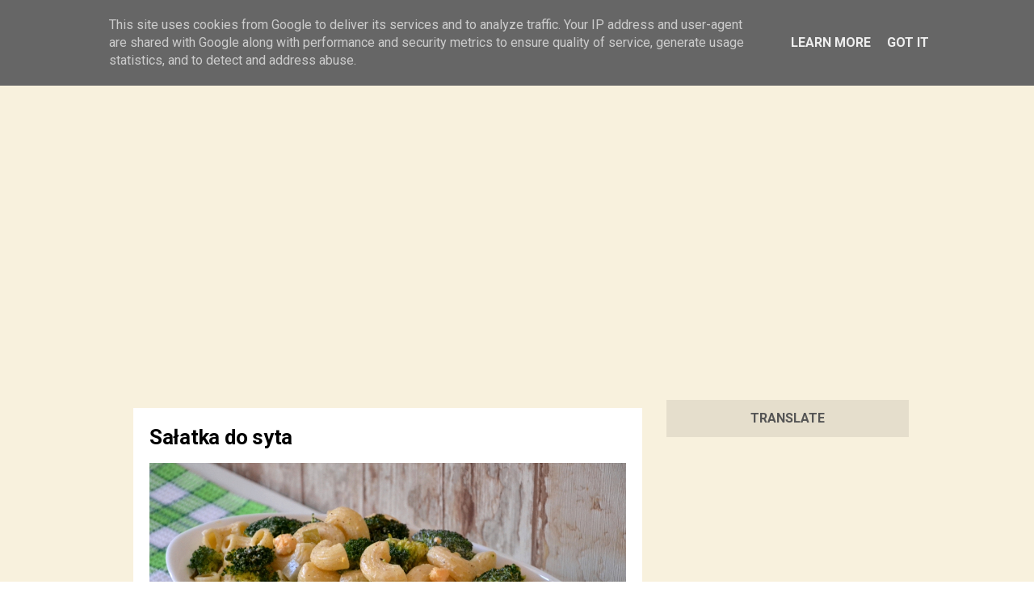

--- FILE ---
content_type: text/html; charset=UTF-8
request_url: https://www.knurr.pl/2021/02/saatka-do-syta.html
body_size: 29980
content:
<!DOCTYPE html>
<HTML class='ltr no-js rwd item' dir='ltr' lang='id_ID'>
<head>
<link href='https://www.blogger.com/static/v1/widgets/2944754296-widget_css_bundle.css' rel='stylesheet' type='text/css'/>
<!-- [ Meta Tag SEO ] -->
<meta charset='utf-8'/>
<meta content='width=device-width, initial-scale=1' name='viewport'/>
<meta content='blogger' name='generator'/>
<meta content='text/html; charset=UTF-8' http-equiv='Content-Type'/>
<link href='http://www.blogger.com/openid-server.g' rel='openid.server'/>
<link href='https://www.knurr.pl/' rel='openid.delegate'/>
<link href='https://www.knurr.pl/2021/02/saatka-do-syta.html' rel='canonical'/>
<title>Sałatka do syta - Knurr.pl</title>
<meta content='' name='description'/>
<script type='application/ld+json'>{ "@context": "http://schema.org", "@type": "WebSite", "url": "https://www.knurr.pl/", "potentialAction": { "@type": "SearchAction", "target": "https://www.knurr.pl/?q={search_term}", "query-input": "required name=search_term" } }</script>
<meta content='Sałatka do syta, Knurr.pl: Sałatka do syta, Knurr.pl' name='keywords'/>
<link href='https://www.knurr.pl/feeds/posts/default' rel='alternate' title='Knurr.pl - Atom' type='application/atom+xml'/>
<link href='https://www.knurr.pl/feeds/posts/default?alt=rss' rel='alternate' title='Knurr.pl - RSS' type='application/rss+xml'/>
<link href='http://www.blogger.com/feeds/8255422041432648540/posts/default' rel='alternate' title='Knurr.pl - Atom' type='application/atom+xml'/>
<link href='' rel='image_src'/>
<link href='https://www.knurr.pl/2021/02/saatka-do-syta.html' hreflang='x-default' rel='alternate'/>
<link href='/favicon.ico' rel='icon' type='image/x-icon'/>
<link href='https://plus.google.com/USER-GOOGLE-PLUS/posts' rel='publisher'/>
<link href='https://plus.google.com/USER-GOOGLE-PLUS/about' rel='author'/>
<link href='https://plus.google.com/USER-GOOGLE-PLUS' rel='me'/>
<meta content='KODE-VALIDASI-GOOGLE-WEBMASTER' name='google-site-verification'/>
<meta content='KODE-VALIDASI-BING-WEBMASTER' name='msvalidate.01'/>
<meta content='Indonesia' name='geo.placename'/>
<meta content='NAMA-ADMIN' name='Author'/>
<meta content='general' name='rating'/>
<meta content='id' name='geo.country'/>
<!-- [ Social Media Meta Tag ] -->
<meta content='Sałatka do syta' property='og:title'/>
<meta content='https://www.knurr.pl/2021/02/saatka-do-syta.html' property='og:url'/>
<meta content='article' property='og:type'/>
<meta content='Knurr.pl' property='og:site_name'/>
<meta content='https://blogger.googleusercontent.com/img/b/R29vZ2xl/AVvXsEips24-b5O2GcUuMQyS6CFrF2bxWeBT5CmsxSCTpLM08ifzXLtasmdSQ0DHSl12XeDjSwKoD1dgzqdOEIp3mNWpuBbmhladmZ2dKsnSTLSgTlMamhxbHX590RyqyhTqt9G6TcTxArUUrntT/s1080/DSC_1255.JPG' property='og:image'/>
<meta content='https://www.facebook.com/PROFIL-FACEBOOK' property='article:author'/>
<meta content='https://www.facebook.com/FAN-PAGE-FACEBOOK' property='article:publisher'/>
<meta content='KODE-APLIKASI-FACEBOOK' property='fb:app_id'/>
<meta content='KODE-ADMIN-FACEBOOK' property='fb:admins'/>
<meta content='en_US' property='og:locale'/>
<meta content='en_GB' property='og:locale:alternate'/>
<meta content='id_ID' property='og:locale:alternate'/>
<!-- Twitter -->
<meta content='summary' name='twitter:card'/>
<meta content='Knurr.pl: Sałatka do syta' name='twitter:title'/>
<meta content='@knurr_pl' name='twitter:site'/>
<meta content='@knurr_pl' name='twitter:creator'/>
<meta content='summary_large_image' name='twitter:card'/>
<!-- Twitter -->
<style type="text/css">
<!-- /*
<style id='page-skin-1' type='text/css'><!--
*//*
Theme Name       : Gravity Red
Theme Published  : 05-03-2017
Author           : Arlina Design
Author URL       : http://www.arlinadzgn.com
Published        : http://www.idntheme.com
License          : GNU General Public License v4 or later
This template is free for both personal and commercial use, But to satisfy the 'attribution' clause of the license, you are required to keep the footer links intact which provides due credit to its authors.
*/
/* CSS Reset */
html,body,div,span,applet,object,iframe,h1,h2,h3,h4,h5,h6,p,blockquote,pre,a,abbr,acronym,address,big,cite,code,del,dfn,em,img,ins,kbd,q,s,samp,small,strike,strong,sub,sup,tt,var,b,u,i,center,dl,dt,dd,ol,ul,li,fieldset,form,label,legend,table,caption,tbody,tfoot,thead,tr,th,td,article,aside,canvas,details,embed,figure,figcaption,footer,header,hgroup,menu,nav,output,ruby,section,summary,time,mark,audio,video{margin:0;padding:0;border:0;font-size:100%;font:inherit;vertical-align:baseline;}
/* HTML5 */
article,aside,details,figcaption,figure,footer,header,hgroup,menu,nav,section{display:block;}body{line-height:1;display:block;}*{margin:0;padding:0;}html{display:block;}ol,ul{list-style:none;}blockquote,q{quotes:none;}blockquote:before,blockquote:after,q:before,q:after{background:transparent;}table{border-collapse:collapse;border-spacing:0;}*,*:before, *:after {-webkit-box-sizing:border-box;-moz-box-sizing:border-box;box-sizing:border-box;}ins{}
a:link,a:visited {color:#f20738;text-decoration:none;transition:all .3s}a:hover,a:active{color:#f20738;outline:0}
body#layout ul{list-style-type:none;list-style:none}body#layout ul li{list-style-type:none;list-style:none}body#layout #headerbwrap{height:auto}body#layout #site-navigationiu{display:none}body#layout #content{}body#layout .widget_searchiu{display:none}.section,.widget{margin:0;padding:0}.section,.widget{margin:0;padding:0;line-height:1.5}.widget ul,.widget li{margin:0;padding:0;line-height:1.5}
html{font-family:sans-serif;-ms-text-size-adjust:100%;-webkit-text-size-adjust:100%}article,aside,details,figcaption,figure,footer,header,hgroup,main,menu,nav,section,summary{display:block}audio,canvas,progress,video{display:inline-block;vertical-align:baseline}audio:not([controls]){display:none;height:0}[hidden],template{display:none}a{background-color:transparent}abbr[title]{border:0}b,strong{font-weight:bold}dfn{font-style:italic}h1{font-size:2em;margin:0.67em 0}mark{background:#ff0;color:#000}small{font-size:80%}sub,sup{font-size:75%;line-height:0;position:relative;vertical-align:baseline}sup{top:-0.5em}sub{bottom:-0.25em}img{border:0}svg:not(:root){overflow:hidden}figure{margin:1em 40px}hr{height:0}
pre{overflow:auto}code,kbd,pre,samp{font-family:monospace,monospace;font-size:1em}button,input,optgroup,select,textarea{color:inherit;font:inherit;margin:0}button{overflow:visible}button,select{text-transform:none}button,html input[type="button"],input[type="reset"],input[type="submit"]{-webkit-appearance:button;cursor:pointer}button[disabled],html input[disabled]{cursor:default}button::-moz-focus-inner,input::-moz-focus-inner{border:0;padding:0}input{line-height:normal}input[type="checkbox"],input[type="radio"]{padding:0}input[type="number"]::-webkit-inner-spin-button,input[type="number"]::-webkit-outer-spin-button{height:auto}input[type="search"]{-webkit-appearance:textfield;}input[type="search"]::-webkit-search-cancel-button,input[type="search"]::-webkit-search-decoration{-webkit-appearance:none}fieldset{border:1px solid #c0c0c0;margin:0 2px;padding:0.35em 0.625em 0.75em}legend{border:0;padding:0}textarea{overflow:auto}optgroup{font-weight:bold}table{border-collapse:collapse;border-spacing:0}td,th{padding:0}html{-webkit-font-smoothing:antialiased}
::selection{background-color:#ede9df}::-moz-selection{background-color:#ede9df}h1,h2,h3,h4,h5,h6{clear:both;font-weight:700;line-height:1.4}h1{font-size:40px;font-size:2.5rem;margin-bottom:1em;margin-top:2em}h2{font-size:28px;font-size:1.750rem;margin-bottom:1em;margin-top:2em}h3{font-size:25px;font-size:1.563rem;margin-bottom:1em;margin-top:1.5em}h4{font-size:22px;font-size:1.375rem;margin-bottom:1em;margin-top:1.5em}h5{font-size:20px;font-size:1.25rem;margin-bottom:0.5em;margin-top:1em}h6{font-size:18px;font-size:1.125rem;margin-bottom:0.5em;margin-top:1em}a{color:inherit;text-decoration:none;transition:background-color .15s ease-in-out,border-color .15s ease-in-out,color .15s ease-in-out,opacity .15s ease-in-out}.entry-content a{color:#f20738;}p{margin:0 0 1.5em}b,strong{font-weight:700}dfn,q,cite,em,i{font-style:italic}q{quotes:"" ""}code,kbd,tt,var{color:#777;border-bottom:solid 1px #ccc;font-family:Consolas,'Courier New',monospace;font-size:88.3%}abbr,acronym{border-bottom:1px dotted #777;cursor:help}mark,ins{text-decoration:none}ul,ol{margin:0 0 1.5em 1.5em;padding:0}li > ul,li > ol{margin-bottom:0;margin-left:1.5em}dl{margin:0}dt{font-weight:700;margin-bottom:0.5em}dd{margin:0 0 1.5em 1.5em}table{border-top:solid 1px #e6e6e6;font-size:93.8%;margin:0 0 1.6em;width:100%}caption{margin-bottom:0.6em}table th,table td{border-bottom:solid 1px #e6e6e6;padding:0.8em 1.3em 0.8em 0}th{font-weight:700;text-align:left}blockquote{color:#777;font-style:italic;margin:0 0 2.4em;padding:12px 0 0 44px;position:relative}blockquote:before{color:#e6e6e6;content:"\201C";font-family:Georgia,serif;font-size:84px;left:-5px;line-height:1;position:absolute;top:-5px}address{margin:0 0 1.5em}pre{border-left:solid 3px #e6e6e6;color:#777;font-family:Consolas,'Courier New',monospace;font-size:88.3%;line-height:1.4;margin:0 0 1.7em;max-width:100%;padding:1.5em;word-wrap:normal}hr{background-color:#e6e6e6;border:0;height:1px;margin:0 0 1.5em}img{height:auto;max-width:100%;vertical-align:middle}figure{margin:0}embed,iframe,object{max-width:100%}button,input,input[type="search"],select,textarea{max-width:100%}.clear:before,.clear:after,.entry-content:before,.entry-content:after,.footer-widgetiu:before,.footer-widgetiu:after{content:"";display:table}.clear:after,.entry-content:after,.footer-widgetiu:after{clear:both}input::-webkit-input-placeholder,textarea::-webkit-input-placeholder,input:-moz-placeholder,textarea:-moz-placeholder,input.placeholder_text,textarea.placeholder_text{color:#444}[placeholder]:focus::-webkit-input-placeholder{transition:opacity .5s .5s ease;opacity:0}
.post ul li span{position:relative;display:block;padding:0;margin:.5em 0 .5em 2em;text-decoration:none;}ol {counter-reset:li;list-style:none;padding:0;margin:0;}ol ol {margin: 0 0 0 2em;}.post ol li{position:relative;display:block;padding:0;margin:.5em 0 .5em 2em;background:#fff;text-decoration:none;}.post ol li:before {content:counter(li);counter-increment:li;position:absolute;left:-2.5em;height:2em;width:2em;text-align:center;}.post-body ul {position:relative;display:block;padding:0;margin:.5em 0 .5em 1.5em;text-decoration:none;}.post-body li {list-style-type:square;}.post-body h1,.post-body h2,.post-body h3,.post-body h4,.post-body h5,.post-body h6{margin:1em auto;}
body{background:#f6f6f6;color:#000;font-family:'Roboto',sans-serif;font-size:16px;line-height:1.8;word-wrap:break-word;font-weight:400;text-rendering:optimizeLegibility;-webkit-font-smoothing:antialiased}

--></style>
<style type='text/css'>
.ripplelink{position:relative;overflow:hidden;-webkit-transition:all 0.2s ease;-moz-transition:all 0.2s ease;-o-transition:all 0.2s ease;transition:all 0.2s ease;z-index:0}
.ink{display:block;position:absolute;background:rgba(255,255,255,0.3);border-radius:100%;-webkit-transform:scale(0);-moz-transform:scale(0);-o-transform:scale(0);transform:scale(0)}
.animate{-webkit-animation:ripple 0.65s linear;-moz-animation:ripple 0.65s linear;-ms-animation:ripple 0.65s linear;-o-animation:ripple 0.65s linear;animation:ripple 0.65s linear}
@-webkit-keyframes ripple{100%{opacity:0;-webkit-transform:scale(2.5)}}
@-moz-keyframes ripple{100%{opacity:0;-moz-transform:scale(2.5)}}
@-o-keyframes ripple{100%{opacity:0;-o-transform:scale(2.5)}}
@keyframes ripple{100%{opacity:0;transform:scale(2.5)}}
@keyframes jellygrav{from,to{-webkit-transform:scale(1,1);transform:scale(1,1)}25%{-webkit-transform:scale(.9,1.1);transform:scale(.9,1.1)}50%{-webkit-transform:scale(1.1,.9);transform:scale(1.1,.9)}75%{-webkit-transform:scale(.95,1.05);transform:scale(.95,1.05)}}
.quickedit,#ContactForm1,#ContactForm1 br,#sidebar-wrapper,.status-msg-border,.status-msg-wrap,.BLOG_mobile_video_class{display:none}
body.layout-boxed{padding:20px 10px;}
.layout-boxed .site-wrapperiu{max-width:1000px;}
.siteiu{max-width:1035px;padding:20px;margin:0 auto;overflow:hidden;}
#navbar-iframe{height:0;visibility:hidden;display:none;}
.post-iconspbt{margin:5px 0 0 0;padding:0;}
.post-locationpbt{margin:5px 0;padding:0;}
.entry-metaiu{float:right;padding:0px 0px;margin:0px 0;border-radius:4px;font-size:13px;line-height:18px;color:#000}
.entry-metaiu a{color:#000}.entry-metaiu i{font-size:18px;}
/* CSS Header Wrapper */
.blogouter-wrapper{background:#f8f1dd;position:;top:0;left:0;right:0;z-index:92;overflow:hidden;width:100%;box-shadow:0 2px 15px 0 rgba(0,0,0,0.05)}
.ct-wrapper{top:0;padding:0 10px;position:static;max-width:1070px;margin:0 auto;}
.header-wrapper {margin:0 auto;padding:0}
#header{float:left;margin:0;overflow:hidden;text-align:center;}
#header h1,#header h2{padding:7px 18px;color:#00a8ff;font-weight:700;letter-spacing:2px;font-size:30px;text-transform:;margin:0;line-height:45px;}
#header h1 a,#header h2 a{color:#a15555;font-size:30px;margin:0;line-height:45px; font-family: 'Syncopate', sans-serif;text-transform:lowercase; font-weight:normal;}
#header p.description{display:none;}
#header img{border:0;background:none;width:auto;height:auto;margin:0 auto;max-height:50px}
/* CSS Top Menu */
.main-nav{display:inline-block;margin:0 auto;float:right}
.main-nav ul{width:100%;padding:0;margin:0;text-align:right}
.main-nav li{list-style-type:none;float:left;padding:0}
.main-nav li a{font-size:15px;font-weight:700;color:#a15555;display:inline-block;margin:0;margin-left:5px;padding:7px 10px;line-height:45px}
.main-nav ul li a:active,.main-nav ul li.highlight a,.main-nav ul li a:hover:active,.main-nav ul li.highlight a:hover,.main-nav ul li a:hover{color:#a15555}
.main-nav a#pull{display:none}
/* CSS Side Menu */
.main-nav ul li.menu{color:#000;display:none;margin:0;padding:7px 18px;text-transform:Capitalize;cursor:pointer;z-index:93}
.main-nav ul li.menu:after{content:"\f0c9";font-family:FontAwesome;font-style:normal;font-weight:normal;text-decoration:none;font-size:30px;color:#000;display:inline-block;position:relative;line-height:45px;transition:all .4s ease-in-out}
.main-nav ul li.menu:hover:after{content:"\f0c9";font-family:FontAwesome;font-style:normal;font-weight:normal;text-decoration:none;font-size:30px;color:#00a8ff;display:inline-block;position:relative;line-height:45px}
#css-menu{position:fixed;top:0;right:-350px;z-index:9999;background:#fff;height:100%;box-shadow:0 0 15px rgba(0,0,0,0.15);transition:all .3s}
#cssmenu,#cssmenu ul,#cssmenu li,#cssmenu a{margin:0;padding:0;border:0;list-style:none;font-weight:normal;text-decoration:none;line-height:1;font-size:15px;position:relative}
#cssmenu a{line-height:1.3;padding:12px 15px}
#cssmenu{width:260px}
#cssmenu >ul >li{cursor:pointer;background:transparent;color:#00a8ff}
#cssmenu >ul >li:first-child{border-top:none}
#cssmenu >ul >li >a{font-size:14px;display:block;color:#999;background:#fff;padding:15px}
#cssmenu >ul >li >a:hover{text-decoration:none;background:#fafafa;color:#666}
#cssmenu >ul >li.active{font-weight:700}
#cssmenu >ul >li.home .close-menu{color:#000;font-size:18px;font-weight:700;padding:20px 15px;display:block;border-bottom:1px solid rgba(0,0,0,0.08);}
#cssmenu .close-menu{font-size:26px;font-weight:400;position:relative}
#cssmenu .close-menu span{font-size:18px;font-weight:700;position:absolute;top:21px;left:43px}
#cssmenu >ul >li.has-sub >a:after{content:'';position:absolute;top:15px;right:10px;border:5px solid transparent;border-left:5px solid #999}
#cssmenu >ul >li.has-sub.active >a:after{right:14px;top:17px;border:5px solid transparent;border-top:5px solid #999}
#cssmenu ul ul{background:#f8f8f8;padding:0;display:none}
#cssmenu ul ul a{background:#f8f8f8;display:block;color:#666;font-size:13px}
#cssmenu ul ul a:hover{background:#f0f0f0;color:#222}
#cssmenu ul ul.expand{height:auto;max-height:220px;overflow:auto!important}
/* CSS Fixed Search Button */
.luna-search{position:relative;padding:0;height:0;margin:0 auto}
.main-nav ul li.searchbutton{background:transparent;margin:0;padding:7px 18px;display:inline-block;text-transform:Capitalize;line-height:44px;cursor:pointer;z-index:93}
.main-nav ul li.searchbutton.active{color:#a15555}
.main-nav ul li.searchbutton:after{content:"\f002";font-family:FontAwesome;font-style:normal;font-weight:normal;text-decoration:none;font-size:18px;color:#a15555;position:relative}
.main-nav ul li.searchbutton.active:after{color:#a15555}
.search-form{display:none;position:fixed;top:59px;background:#f8f1dd;padding:10px 0;width:100%;z-index:99;margin:0 auto;border-top:1px solid rgba(0,0,0,0.08);box-shadow:0 5px 10px 0 rgba(0,0,0,0.08)}
.searchform{margin:0 auto;text-align:center;line-height:45px;max-width:1070px}
.searchbar{background:rgba(0,0,0,0.1);width:86%;padding:0 20px;font-weight:400;font-size:20px;color:#fff;margin:0 auto;border:0;outline:none;line-height:45px;box-shadow:inset 0 2px 5px rgba(0,0,0,0.1)}
.searchbar:focus{color:#fff}
.searchsubmit{background:#a15555;border:0;outline:none;cursor:pointer;color:#fff;padding:0 20px;text-transform:uppercase;font-size:13px;line-height:45px;border-radius:2px;margin:0 10px;transition:all .3s}
.searchsubmit:hover,.searchsubmit:active{background:#a15555;color:#fff}
/* CSS Fixed Background */
#hero1{background:#00a8ff;background:linear-gradient(-45deg,#EE7752,#E73C7E,#23A6D5,#23D5AB);background-size:cover;background-position:center center;margin:55px auto 0 auto}
.hero,.content{text-align:center;position:relative;width:100%}
.inner1{min-height:180px;position:relative}
.hero .inner1{max-width:1070px;margin:auto}
.copyv{position:absolute;top:15%;width:100%}
.hero h3{color:#fff}
.copyv h3{margin:0;font-weight:700;font-size:2rem;padding:0 20px;text-transform:uppercase;letter-spacing:15px;margin-top:10px;text-overflow:ellipsis;overflow:hidden;white-space:nowrap}
/* Header Wrapper */
.site-wrapperiu {background:#f8f1dd;}
#grawrap{display:; background:red;color:#fff;text-align:left;padding:0;position:relative;transition:none}


/* Featured */
.gravityfeatured{display:flex;margin:0 auto 20px auto;width:100%;overflow:hidden;max-width:970px}
.gravfeatureditem{background:rgba(0,0,0,0.02);display:block;position:relative;float:left;overflow:hidden;height:240px;width:33.3%;margin:0 1px 0 0}
.gravfeatureditem:nth-child(3){margin:0}
.gravfeatureditem .gracontent{background:rgba(30,30,30,.7);display:block;position:absolute;z-index:6;bottom:0;left:0;right:0;transform:translate(0,0);opacity:1;visibility:visible;transition:all .3s}
.gravfeatureditem:hover .gracontent{opacity:0;visibility:hidden;transform:translate(0,60px)}
.gravfeatureditem .gracontent h3{font-size:14px;color:#fff;padding:20px;margin:0;text-align:center;overflow:hidden;white-space:nowrap;text-overflow:ellipsis}
.gravfeatureditem .feat-img{width:100%;height:100%;background-size:cover;background-position:50%}
.gravfeatureditem a{display:block;color:#f20738;position:relative;vertical-align:bottom;z-index:5;height:100%;transition:all .3s}
.gravfeatureditem a:before{content:'';background:rgba(255,255,255,0.92);width:100%;height:100%;position:absolute;z-index:3;top:0;opacity:0;transition:background 0.3s linear,opacity 0.3s linear}
.gravfeatureditem.first a:before,.gravfeatureditem.second a:before,.gravfeatureditem.third a:before,.gravfeatureditem.fourth a:before{background:rgba(255,255,255,0.92)}
.gravfeatureditem a:hover:before{opacity:0.96;}
.gravfeatureditem a:after{content:'input';font-family:Material Icons;position:absolute;z-index:3;font-size:4rem;top:32%;left:0;right:0;bottom:0;color:rgba(0,0,0,1);text-align:center;transform:translate(0,-60px);animation:jellygrav .6s linear;opacity:0;visibility:hidden;transition:all .3s}
.gravfeatureditem:hover a:after{opacity:1;visibility:visible;transform:translate(0,0)}
/* Footer */
.footer-linkiu{font-size:87.5%;margin-top:45px;}
.post{background:#fff;margin:0 auto 40px auto;padding:20px;transition:all 0.3s cubic-bezier(.25,.8,.25,1);}
.entry-header-metaiu{color:#999;}
.entry-title{clear:both;letter-spacing:-0.01em;line-height:1.3;margin-bottom:30px;margin-top:0;font-size:1.6rem;}
.entry-content cite a{text-decoration:none;}
.introiu{color:#777;font-size:118.8%;line-height:1.6;}
.entry-summaryiu{color:#666;font-size:93.8%;}
a.more-linkiu{text-transform:uppercase;}
.entry-footer{text-align:center;margin-top:45px;}
.entry-footer-metaiu{color:#999;font-size:93.8%;}
.tags-linksiu{margin-top:15px;}
.cat-linksiu:before,.tags-linksiu:before{color:#ddd;display:inline-block;-webkit-font-smoothing:antialiased;position:relative;top:-2px;vertical-align:middle;}
.cat-linksiu:before{content:"\f07c";}
.tags-linksiu:before{content:"\f02c";}
.after-post-widget{margin-top:90px;}
.featured{float:right;margin-top:-3px;}
.featured-icon{background-color:#eee;border-radius:5px;color:#777;font-size:87.5%;padding:7px 12px 6px;}
.widget_searchiu input[type="search"]{margin-top:0;max-width:320px;width:100%;}
.widget_searchiu .search-submitiu{display:none;}
.footer-areaiu{padding:20px}
.site-bottomiu{background:#f8f1dd;color:#a15555;padding:22px 20px;margin:auto;text-align:center;font-size:14px;font-weight:700}
.site-infoiu a{color:#a15555}.site-infoiu a:hover{color:#a15555;}
.site-creditiu{margin-top:5px;}
.footer-top{background:#fff;color:rgba(0,0,0,1);padding:10px 20px;margin:auto;text-align:center;font-size:14px;font-weight:700;border-top:1px solid rgba(0,0,0,0.15)}
.social-container{padding:10px 0}
.social-container ul{display:table;margin:0 auto;padding:0}
.social-container ul li{display:inline-block;letter-spacing:.5px;list-style:none;margin:0 10px;padding:0;}
.social-container ul li a{color:rgba(0,0,0,1);background:rgba(255,255,255,.5);padding:10px}.social-container ul li a:hover{color:#f20738}
/* Navigation */
#blog-pager{position:relative;display:table;margin:30px auto;text-align:center;border:0;}
#blog-pager-newer-link{float:left}#blog-pager-older-link{float:right}
#blog-pager a:link,#blog-pager a:visited{display:inline-block;background:transparent;color:rgba(0,0,0,1);padding:0;margin:5px;transition:all .3s}
#blog-pager a:link:hover,#blog-pager a:visited:hover{background:rgba(0,0,0,0.01);color:#a15555;}
#blog-pager i{font-size:32px;padding:5px 10px}
/* Banner */
.kotak_iklan1 {position:relative;}
.kotak_iklan1:before{content:'300x250 Ad';position:absolute;background:rgba(25,25,25,.9);color:#fff;top:0;right:0;padding:2px 8px;font-size:80%}
.kotak_iklan1:hover:before{content:'Pasang iklan';}
.banner,.banner2{margin:0 auto 10px auto;text-align:center;overflow:hidden;max-width:970px;}
.banner .widget,.banner2 .widget{width:100%;max-width:100%;margin:0 auto;text-align:center;overflow:hidden;padding:0}
.banner .widget{}
.banner2 .widget{border-top:1px solid rgba(0,0,0,0.08);}
.banner img,.banner iframe,.banner2 img,.banner2 iframe{display:block;margin:0 auto;text-align:center;}
.kotak_iklan{text-align:center;margin:0 auto;transition:all 1s ease-out}
.kotak_iklan .sidebar .widget-content,.kotak_iklan .sidebar-atas .widget-content{padding:0;border:0}
.kotak_iklan .sidebar .widget{margin-bottom:0;padding:0}
.kotak_iklan img{background:#fff;text-align:center;margin:0 auto;padding:4px;border:1px solid transparent;transition:all .6s ease-out}
.kotak_iklan img:hover{background:#fdfdfd;border:1px solid #e6e6e6}
.kotak_iklan2,.kotak_iklan3{text-align:center;margin:0 auto;transition:all 1s ease-out}
.kotak_iklan2 .sidebar .widget-content,.kotak_iklan2 .sidebar-atas .widget-content{padding:0;background:#f2f6f7;box-shadow:0 1px 2px 0 rgba(0,0,0,.1);border:0}
.kotak_iklan2 .sidebar .widget,.kotak_iklan2 .sidebar-atas .widget{margin-bottom:0;padding:0}
.kotak_iklan2 img{text-align:center;transition:all 1s ease-out}
.kotak_iklan2 img:hover{transition:all .5s ease-out}
#HTML2 .widget-content,#HTML4 .widget-content,#HTML5 .widget-content{padding:0;}
/* Popular */
.col-1-3,.col-4-12{width:31.3%}
[class*='col-']{float:left}
.PopularPosts img{float:left;padding:0;width:100%}
.Popular-main .PopularPosts .widget-content ul li{list-style:none;margin:0;overflow:hidden;padding-top:12px;padding-bottom:15px}
.PopularPosts .widget-content ul li{padding:0;margin:0 10px;}
.pop_post .item-snippet{line-height:1.8;font-size:15px;word-wrap:break-word}
.pop-main{background:#fff;position:relative;overflow:hidden}
#pop-widget{max-width:1035px;padding:0 20px 20px 20px;margin:0 auto;overflow:hidden}
.pop-main .PopularPosts .item-thumbnail{float:none;}
.pop-main h2{text-align:center;padding:20px 0;margin:0;font-size:1.4rem;}
.pop-main .PopularPosts .item-title{padding:20px 0;letter-spacing:.5px;font-size:14px;color:#222;display:table;font-weight:700;text-align:center;margin:auto}
.pop-main .PopularPosts .item-title a{color:#000;}.pop-main .PopularPosts .item-title a:hover{color:#f20738;}
/* Back To Top */
#back-to-top{color:#95a5a6;bottom:0;right:0;display:none;text-align:center;text-transform:uppercase;position:fixed;-webkit-transform:translateZ(0);transform:translateZ(0);transition:all 0.2s ease-in-out 0s}
#back-to-top:hover{color:black;}#back-to-top:active{color:#f20738;}
.back-to-top{position:fixed;bottom:20px;right:20px;z-index:99;-webkit-transform:translateZ(0);transform:translateZ(0)}
.back-to-top i{line-height:normal;font-size:48px;}
/* Global Responsive */
@media screen and (max-width:980px){
#sider,#wrapper{position:inherit;float:none;width:100%;margin:0;margin-top:80px}
#header{float:none}
#header h1,#header h1 a{text-align:center}
#header-inner .title a{font-size:40px; font-family: 'Syncopate', sans-serif;text-transform:lowercase;}
.ct-wrapper{padding:0 10px}
.header-wrapper{padding:0}
.header-wrapper .ct-wrapper{padding:0}
.main-nav{display:block;width:100%;padding:0}
.main-nav ul{text-align:center}
.main-nav ul{display:none;height:auto}
.main-nav a#pull{color:#a15555;display:inline-block;font-size:16px;font-weight:400;padding:5px 10px;position:relative;text-align:left;text-transform:uppercase;width:100%;line-height:40px;border-top:1px solid rgba(0,0,0,0.08)}
.main-nav a#pull:after{content:"\f0c9";font-family:FontAwesome;font-style:normal;font-weight:normal;text-decoration:none;font-size:30px;color:#a15555;display:inline-block;position:absolute;right:15px;line-height:40px}
.main-nav li{display:block;width:100%;text-align:left}
.main-nav li a{background:transparent;color:#a15555;padding:5px 10px;display:block;border-radius:0;margin-left:0}
.main-nav li a:hover,nav a:active{box-shadow:none;border:none;color:#a15555}
main-nav ul li a:active,.main-nav ul li.highlight a{box-shadow:none;color:#a15555;text-decoration:none}
.main-nav ul li a:hover:active,.main-nav ul li.highlight a:hover{box-shadow:none;color:#a15555;text-decoration:none}
.menu{background:transparent;color:#a15555;display:inline-block;margin:0;padding:5px 10px;text-transform:Capitalize;width:95%;cursor:pointer;z-index:93}
.menu:after{content:"\f0c9";font-family:FontAwesome;font-style:normal;font-weight:normal;text-decoration:none;font-size:30px;color:#a15555;display:inline-block;position:relative;line-height:40px;transition:all .4s ease-in-out}
.menu:hover:after{content:"\f0c9";font-family:FontAwesome;font-style:normal;font-weight:normal;text-decoration:none;font-size:30px;color:#a15555;display:inline-block;position:relative;line-height:40px}
.sidebar .widget{padding:10px 5px 5px 5px}
/* Responsive */
@media screen and (max-width:1025px) {
#grawrap{padding:0 30px}}
@media screen and (min-width:783px) {
body.layout-boxed{padding:50px 25px;}
.site-titleiu{display:inline-block;}}
@media screen and (max-width:920px){
.pop-main{display:none}}
@media screen and (max-width:826px){
.gravfeatureditem{width:50%}
.gravfeatureditem.third,.gravfeatureditem.fourth{display:none}}
@media screen and (max-width:769px){
#header-top .title{font-size:240%;}
#header-top .title a{font-size:40px; font-family: 'Syncopate', sans-serif;text-transform:lowercase;}
#grawrap{padding:20px}
#header-top{float:none;text-align:center;padding:25px 0,}
.tinynav1{display:block}
#togglemenu{display:none}
.nav-icon-position{position:absolute;top:15px;right:20px;margin-top:20px;float:right}
.nav-icon{display:block;background:#fff;height:36px;width:40px;border-radius:3px;margin:0;padding:0;cursor:pointer;outline:none}
.nav-icon:hover{background:#eee;border:0}
.nav-icon span.icon-line{background:#999}
.icon-line{display:block;background:#bdbdbd;height:2px;width:24px;margin:5px auto}
.fixednav{position:relative;top:70px;padding:0;width:100%;text-align:left}
.fixednav li{background:#fff;display:block;margin:0;padding:15px;border-bottom:1px solid #eee}
.fixednav li:hover{background:#fafafa}
.fixednav li a{padding:0 10px;color:#333}
.fixednav li a:hover{color:#999;width:100%}
.site-infoindz{letter-spacing:.5px;font-size:12px;text-transform:none}
#header-top p.description{display:block}}
@media screen and (max-width:641px){
.post{margin:6px 0}
.siteiu{padding:10px}
.tinynav1{text-indent:10px;}
.site-brandingindz{text-align:center}
.gravfeatureditem{width:100%;margin:0}
.social-container ul{display:block}
.footer-top{text-transform:capitalize}
.social-container ul li{margin:10px 0}
.site-titleindz a:after,.site-titleindz a:after,.gravfeatureditem.second,.gravfeatureditem.third,.gravfeatureditem.fourth{display:none}}
/* Print */
@media print {
html,body{background:none!important;color:#000!important;font-size:10pt!important;}
.after-post-widget,.comments-area .comment-edit-link,.comments-area .reply,.comment-respond,.navigation,#infinite-handle,.footer-areaiu,.footer-linkiu{display:none!important;}
body,.siteiu{padding-left:0;padding-right:0;}}
h2.date-header{margin:10px 0;display:none;}
.main .widget{margin:0 0 5px;padding:0 0 2px;}
.main .Blog{border-bottom-width:0;}
#header .description{}
#comments{padding:10px;margin-bottom:20px;}
#comments h4{font-size:22px;margin-bottom:10px;}
.deleted-comment{font-style:italic;color:gray;}
.feed-links{clear:both;}
</style>
<style type='text/css'>
.entry-title{margin-bottom:15px;}
body{background:#fff;}
/* Post */
.siteiu{padding:0;max-width:970px;}
#mainiu{float:left;overflow:hidden;width:67%}
.addwrapp{padding:10px 0 20px 0;}
.postage{margin:25px 0;float:left;margin-left:20px;}
.postage a{background:#a15555;display:inline-block;font-size:12px;padding:6px 7px;line-height:18px;color:#fff;;cursor:pointer, transition:all 0.25s;letter-spacing:1px;border-radius:4px;overflow:hidden}
.postage a:hover{background:#e2b9b8;}
.postag a:hover{background:#e2b9b8;color:#fff}
.postag a{display:inline-block;margin-bottom:-16px;text-decoration:none;font-size:11px;text-transform:uppercase;cursor:pointer}
.postag a:hover{background:0;color:#555}
.postag a:nth-child(n+4){display:none}
.banner,.banner2{margin:20px auto}
.gravityfeatured{margin:20px auto}
#back-to-top{background:;color:#95a5a6;bottom:0;right:0;display:none;text-align:center;text-transform:uppercase;position:fixed;width:42px;height:42px;line-height:42px;-webkit-transform:translateZ(0);transform:translateZ(0);transition:all 0.2s ease-in-out 0s}
#back-to-top:hover{color:black;}#back-to-top:active{color:#fff;}
.back-to-top i{font-size:48px;line-height:42px}
/* Sidebar */
#sidebar-wrapper{display:block;padding:0 0 20px 20px;width:33%;max-width:340px;float:left;word-wrap:break-word;overflow:hidden}
#sidebar-wrapper h2,#sidebar-wrapper h3,#sidebar-wrapper h4{background:rgba(0,0,0,0.08);color:#555;position:relative;overflow:hidden;margin:0 auto;font-size:1rem;vertical-align:middle;padding:12px;text-align:center;text-transform:uppercase;}
#sidebar-wrapper h2 span,#sidebar-wrapper h3 span,#sidebar-wrapper h4 span{display:inline-block;vertical-align:middle}
#sidebar-wrapper .widget ul{margin:0;padding:0}
.widget-content{margin:0;padding:0;overflow:hidden}
.sidebar,.sidebartop {line-height:1.5em;padding:0}
.sidebar ul,.sidebartop ul {padding:0;margin:0}
.BlogArchive #ArchiveList ul li {text-indent:0!important}
.sidebar ul li,.sidebartop ul li{margin:0;padding:10px;border-bottom:1px solid rgba(0,0,0,0.04);}
.sidebar .widget{margin:0}
.sidebartop .widget{margin:0 0 10px 0}
/* Popular Post */
#PopularPosts1 ul li{width:100%;max-width:300px;margin:10px auto;padding:0;border:0;}
#PopularPosts1 ul li img{width:100%;max-width:300px;height:auto;list-style:none;padding:0;margin:0}
  #PopularPosts1 .ripplelink {background:white;width:100%;max-width:300px}
#PopularPosts1 ul li .item-title{background:#fff;padding:15px 0;text-align:center;}
#PopularPosts1 ul li a{font-weight:700;color:#000;}
#PopularPosts1 ul li a:hover{color:#a15555;}
#PopularPosts1 .item-snippet{display:none}
#PopularPosts1 .item-thumbnail{position:relative;max-height:170px;overflow:hidden}
  #PopularPosts1 .item-thumbnail {float:none; margin:0px;}
#PopularPosts1 .item-thumbnail a:before{position:absolute;top:0;left:-75%;z-index:2;display:block;content:'';width:50%;height:100%;}
#PopularPosts1 .item-thumbnail a:hover:before{animation:shine 1.15s}
@keyframes shine{100%{left:125%}}
/* Label Cloud */
#Label1 .widget-content{background:transparent;padding:0;}
.label-size{background:#f20738;display:inline-block;float:left;margin:0;color:#fff;font-size:12px;text-transform:uppercase;width:100%;transition:all .3s}
.label-size:nth-child(odd){background:#da0733;}
.cloud-label-widget-content{text-align:left}
.label-size a,.label-size span{display:inline-block;color:#fff;padding:12px;font-weight:700}
.label-size a{width:70%}
.label-size:hover{background:#fc2b57}
.label-count{white-space:nowrap;padding-right:3px;margin-left:-3px;background:rgba(255,255,255,.15);color:#fff;float:right;width:40px;text-align:center;transition:all .3s}
.label-size:hover .label-count,.label-size:focus+.label-count{background-color:rgba(255,255,255,.15)}
/* Label List */
#sidebar-wrapper .Label li{position:relative;background:#f3f3f3;color:#444;padding:0;margin:0;text-align:left;width:100%;transition:all .3s ease-out}
#sidebar-wrapper .Label li:hover {color:#cf4d35;}
#sidebar-wrapper .Label li:before {content:"";position:absolute;width:0;height:100%;background:#4fafe9;transition:all .2s ease-in-out;}
#sidebar-wrapper .Label li:hover:before {width:100%;}
#sidebar-wrapper .Label li a{padding:0 0 0 20px;display:block;position:relative;line-height:42px;color:#555;text-decoration:none;transition:all .3s ease-out}
#sidebar-wrapper .Label li a:hover {color:#fff;}
#sidebar-wrapper .Label li span{float:right;height:42px;line-height:42px;width:42px;text-align:center;display:inline-block;background:#4fafe9;color:#FFF;position:absolute;top:0;right:0;z-index:2}
#sidebar-wrapper .Label li:nth-child(1) span,#sidebar-wrapper .Label li:nth-child(1):before,#sidebar-wrapper .Label li:nth-child(7) span,#sidebar-wrapper .Label li:nth-child(7):before {background:#ca85ca;}
#sidebar-wrapper .Label li:nth-child(2) span,#sidebar-wrapper .Label li:nth-child(2):before,#sidebar-wrapper .Label li:nth-child(8) span,#sidebar-wrapper .Label li:nth-child(8):before {background:#e54e7e;}
#sidebar-wrapper .Label li:nth-child(3) span,#sidebar-wrapper .Label li:nth-child(3):before,#sidebar-wrapper .Label li:nth-child(9) span,#sidebar-wrapper .Label li:nth-child(9):before {background:#61c436;}
#sidebar-wrapper .Label li:nth-child(4) span,#sidebar-wrapper .Label li:nth-child(4):before,#sidebar-wrapper .Label li:nth-child(10) span,#sidebar-wrapper .Label li:nth-child(10):before {background:#f4b23f;}
#sidebar-wrapper .Label li:nth-child(5) span,#sidebar-wrapper .Label li:nth-child(5):before,#sidebar-wrapper .Label li:nth-child(11) span,#sidebar-wrapper .Label li:nth-child(11):before {background:#46c49c;}
#sidebar-wrapper .Label li:nth-child(6) span,#sidebar-wrapper .Label li:nth-child(6):before,#sidebar-wrapper .Label li:nth-child(12) span,#sidebar-wrapper .Label li:nth-child(12):before {background:#607ec7;}
/* Subscribe Box */
#HTML95 h2{background:#333;color:#fff}
#subscribe-box{background:#444;padding:20px}
#subscribe-box p{font-size:15px;color:rgba(255,255,255,1);margin:0 0 20px;padding:0}
#subscribe-box .emailfield{margin:auto}
#subscribe-box .emailfield input{background:#fff;padding:12px;color:#7f8c8d;border:0;font-size:14px;margin-bottom:16px;width:100%}
#subscribe-box .emailfield input:focus{background:#fff;color:#000;outline:none}
#subscribe-box .emailfield .submitbutton{background:#f20738;color:#fff;margin:0;width:100%;letter-spacing:.5px;text-transform:uppercase;transition:all .3s}
#subscribe-box .emailfield .submitbutton:active,#subscribe-box .emailfield .submitbutton:hover{background:#da0733;color:#fff;}
/* Related Post */
#related-gravity {margin:0 10px; background:#fff;}
#related-gravity h4{padding:10px 0;margin:20px 0;text-align:center;color:#000;font-size:1.4rem}
#related-gravity h4 span{padding:6px;display:inline-block;vertical-align:middle}
.relhead{font-size:100%;font-weight:normal;line-height:150%;overflow:hidden;padding:0;border:1px solid rgba(0,0,0,0.15)}
ul#gravity-summary {margin:0;padding:0 15px;}
ul#gravity-summary li{position:relative;float:left;list-style:none outside none;margin:0 10px 15px 10px;padding:0;overflow:hidden;height:230px;width:46.5%}
ul#gravity-summary li img{background-color:#f1f1f1;width:100%;height:auto;max-width:100%;margin:0 auto;vertical-align:middle;}
ul#gravity-summary li a.relinkjdulx{color:#000;display:block;font-size:15px;font-weight:700;line-height:normal;overflow:hidden;text-align:center;padding:10px 10px 10px 0}
ul#gravity-summary li a.relinkjdulx:hover{color:#a15555;}
.overlayb {position:relative;max-height:180px;overflow:hidden;}
.overlayb:before{content:'';background-color:rgba(0,0,0,0.1);position:absolute;text-align:center;top:0;left:0;right:0;bottom:0;z-index:2;opacity:0;visibility:hidden;transition:all .6s}
.overlayb:hover:before {opacity:1;visibility:visible;}
.news-text{display:none}
/* Shortcodes */
.button{list-style:none;text-align:center;width:95%;margin:10px;padding:2px;font-size:14px;clear:both;}
.button ul {margin:0;padding:0}
.post-body ul.button{background:#f3f3f3;list-style:none;text-align:center;margin:0 auto;padding:10px;font-size:14px;clear:both;z-index:2;width:100%;border-radius:5px;}
.button li{display:inline-block;margin:10px 5px;padding:0;list-style:none;width:47.8%}
.post-body ul.button a.demo,.post-body ul.button a.download{position:relative;display:block;background:#f20738;max-width:100%;padding:14px;color:#fff;font-weight:700;font-size:1.1rem;text-align:center;text-transform:uppercase;letter-spacing:0.5px;margin:auto;border-radius:5px;overflow:hidden}
.post-body ul.button a.demo{background:#f20738}.post-body ul.button a.demo:hover{background:#dd0633;color:#fff}
.post-body ul.button a.download{background:#444}.post-body ul.button a.download:hover{background:#333;color:#fff}
.first-letter{float:left;font-size:60px;line-height:60px;padding-top:4px;padding-right:8px;padding-left:3px;font-family:Georgia}
.bagidua {-webkit-column-count:2;-moz-column-count:2;column-count:2;}.bagitiga {-webkit-column-count:3;-moz-column-count:3;column-count:3;}.bagiempat {-webkit-column-count:4;-moz-column-count:3;column-count:4;}
.bagidua img,.bagitiga img,.bagiempat img{-webkit-backface-visibility:hidden;margin-bottom:20px;max-width:100%;}
#wrap{margin:20px auto;text-align:center}
.btn{display:block;background:#f20738;width:100%;padding:14px;color:#fff;font-size:1.1rem;text-align:center;text-transform:uppercase;letter-spacing:0.5px;border-radius:4px;transition:all .3s}
.btn:hover,.btn:active,.btn.down:hover,.btn.down:active{background:#45aef5}
.post-body a:visited.btn,.post-body a:visited.btn.down,.post-body a:link.btn,.post-body a.btn.down,.post-body a.btn:hover,.post-body a.btn:active,.post-body a.btn.down:hover,.post-body a.btn.down:active{color:#fff}
.btn i{margin:0}
.btn.down.anima{-webkit-animation:anim 2s ease-in infinite;animation:anim 2s ease-in infinite}
.videoyoutube{text-align:center;margin:auto;width:100%;}.video-responsive{position:relative;padding-bottom:56.25%;height:0;overflow:hidden;}.video-responsive iframe{position:absolute;top:0;left:0;width:100%;height:100%;border:0}
#flippy{text-align:center;margin:auto;display:inline}
#flippy button{display:block;background:#f20738;width:100%;max-width:100%;padding:14px;cursor:pointer;color:#fff;font-weight:700;font-size:16px;text-align:center;border:0;text-transform:uppercase;letter-spacing:0.5px;margin:auto;border-radius:3px;transition:all .3s}
#flippy button:hover, #flippy button:focus {background:#f6f6f6;outline:none;color:#bbb;}
#flippanel {padding:20px;display:none;text-align:left;background:#f6f6f6;margin:10px 0 0 0;}
#flippanel img {background:#e9e9e9;margin:10px auto;}
/* Other */

/* Post */
.post{background:#fff;margin:10px;}
.post-body{padding:0;line-height:1.7}
/* CSS Share Button */
 #share_btnper{margin:20px auto;padding;}
.showother{display:none}
.share_btn{position:relative;margin:0;padding:0;display:block;overflow:hidden}
.share_btn ul,ul .showother{position:relative;margin:0;padding:0;font-size:12px}
.share_btn ul li{display:inline-block;overflow:hidden}
.share_btn li a,.shareplus{color:#fff;padding:0;width:40px;display:block;text-align:center;height:35px;line-height:35px;transition:all 0.25s;margin:0 2px 3px 0;letter-spacing:1px;border-radius:4px;overflow:hidden}
.share_btn li a.pt,shareplus.pt {color:#fff;padding:0;width:40px;display:block;text-align:left;height:35px;line-height:35px;transition:all 0.25s;margin:0 2px 3px 0;letter-spacing:1px;border-radius:4px;overflow:hidden}
.share_btn ul li span{padding:0;}
.share_btn i{font-size:16px;padding:0;margin:0;line-height:35px;text-align:center}
.shareplus{padding:0;background:#aaa;cursor:pointer}
.share_btn li a.fb i,.share_btn li a.tw i, .share_btn li a.pt{width:20px;text-align:center}
.share_btn a:hover{background:#333;color:#fff}
.share_btn li a.fb{background:#4867aa;padding:0 0px;width:95px;}
.share_btn li a.tw{background:#1da1f2;padding:0 0px;width:95px; }
.share_btn li a.gp{background:#dc4a38}
.share_btn li a.pt{background:#ca2128;padding:0 0px;width:95px;}
.share_btn li a.le{background:#0673ab}
.share_btn li a.tr{background:#43556e}
.share_btn li a.em{background:#141b23}
.share_btn li a.ln{background:#00c300}
.share_btn li a.bm{background:#000}
.share_btn li a.wa{background:#4dc247}
.share_btn li a:hover,.shareplus:hover{background:#385085}
.share_btn li a.pt:hover,pt.shareplus:hover{background:#aa001a}
.share_btn li a.tw:hover,tw.shareplus:hover{background:#0c7abf}
@media screen and (max-width:640px){
.share_btn li a.fb,.share_btn li a.tw{padding:0 px}}
@media screen and (max-width:320px){
.share_btn ul li a.fb,.share_btn ul li a.tw{padding:0 14px}}
/* Komentar */
#comments h4{margin:10px 0;font-size:1.263rem}
#comments {background: #fff;position: relative;margin: 10px;padding: 20px;border: 1px solid rgba(0,0,0,0.15);}

#comments .comment-block {margin-left:0px;background:#f6f6f6;padding:10px 20px;line-height:26px;border-radius:7px;margin-bottom:20px;position:relative;}
#comments .comments-content .comment-replies {margin-left:0;}
#comments .comments-content .comment {padding-bottom:0;}
#comments .avatar-image-container {display:none;}
#comments .comment-header,#comments .comment_admin .comment-header{padding:0 0 10px 0;font-size:13px;position:relative}
.icon.user.blog-author{display:inline-block;font-size:16px;color:#F13E3E;text-align:center;margin:0 0 0 3px;}
.comment_admin {display:inline-block;font-size:16px;color:#F13E3E;text-align:center;margin:0 0 0 3px;}
.comments .comments-content .icon.blog-author {}
#comments .comment-header .user {font-size:large; color:black;}
#comments .comment-header a{color:#000;font-weight:700;padding:0;font-size:18px;text-decoration:none}
#comments .datetime {color:#95a5a6;float:right;font-size:11px;font-weight:normal;margin-top:-3px}
#comments .datetime a{color:#95a5a6;float:right;font-size:11px;font-weight:normal;margin:0;padding:0}
#comments .datetime a:hover{color:#95a5a6;}

#comments.comment_service{margin-top:5px}
#comment-block {margin-left:62px;margin-top:-64px;background:#f6f6f6;padding:18px 20px;line-height:26px;border-radius:7px;margin-bottom:20px;position:relative;}
#comment-block {margin:5px 0 0 0;font-size:14px;word-wrap:break-word;padding:0 0 5px 0}
#comment-block {content:'';right:100%;border:solid transparent;height:0;width:0;position:absolute;pointer-events:none;border-right-color:rgba(0,0,0,0.0);border-width:10px}
#comment-block {content:'';top:19px;right:99.9%;border:solid transparent;height:0;width:0;position:absolute;pointer-events:none;border-right-color:#f6f6f6;border-width:9px}
#comments .comment-reply{display: inline-block;margin-top: 10px;color: #95a5a6;text-align: center;text-decoration: none;font-size: 14px;}
#comments .comment-reply:hover{text-decoration:none}
#comments .comment-reply_form{}
#comments .comment-reply_form .comment-form{width:99%}
  .thread-count a:link {color:#666666;}
.comment-actions a {display: inline-block;margin-top: 10px;color: #95a5a6;text-align: center;text-decoration: none;font-size: 14px;}
.comment-actions a{text-decoration:none}
.comment-actions a:hover {}
#comment-editor{width:100%;}
/* Blog Pager */
#blog-pager{position:relative;display:block;margin:0 10px;text-align:center;padding:10px 20px;border:1px solid rgba(0,0,0,0.15);border-bottom:0; background:#fff;}
#blog-pager a:link,#blog-pager a:visited{display:inline-block;background:none;color:rgba(0,0,0,0.6);padding:0;margin:5px;transition:all .3s}
#blog-pager a:link:hover,#blog-pager a:visited:hover{background:transparent;color:rgba(0,0,0,1);}
/* CSS Image Lightbox */
#jquery-overlay{position:absolute;top:0;left:0;z-index:100;width:100%;height:500px}
#jquery-lightbox{position:absolute;top:0;left:0;width:100%;z-index:100;text-align:center;line-height:0}
#jquery-lightbox a,#jquery-lightbox a:hover{border:none}
#jquery-lightbox a img{border:none}
#lightbox-container-image-box{position:relative;background-color:#fff;width:250px;height:250px;margin:0 auto;max-width:100%!important}
#lightbox-container-image{padding:10px}
#lightbox-loading{display:none!important}
#lightbox-nav{position:absolute;top:25%;left:0;height:100%;width:100%;z-index:10}
#lightbox-container-image-box >#lightbox-nav{left:0;transition:All 0.2s ease}
#lightbox-nav a{outline:none}
#lightbox-nav-btnPrev,#lightbox-nav-btnNext{width:49%;height:100%;display:block;transition:All 0.2s ease}
#lightbox-nav-btnPrev{left:10%;float:left;transition:All 0.2s ease}
#lightbox-nav-btnNext{right:10%;float:right;transition:All 0.2s ease}
#lightbox-container-image-data-box{display:none}
#lightbox-container-image-data{padding:0 10px;color:#818d99}
#lightbox-container-image-data #lightbox-image-details{width:70%;float:left;text-align:left}
#lightbox-image-details-caption{font-weight:normal}
#lightbox-image-details-currentNumber{position:absolute;display:block;text-align:center;margin:2% auto;left:0;right:0;color:#fff;font-size:12px;}
#lightbox-secNav-btnClose{width:66px;float:right;padding-bottom:0.7em}
/* Responsive */
@media screen and (max-width:769px) {
#mainiu,#sidebar-wrapper{float:none;width:100%;max-width:100%;}
#sidebar-wrapper,.post{padding:10px}
#mainiu{margin:0 auto 20px auto}
#related-gravity h4{margin:0 0 5px;border-bottom:1px solid rgba(0,0,0,0.12)}
ul#gravity-summary li{list-style:none;overflow:hidden;width:50%;padding:10px 0;height:auto;margin:0}
ul#gravity-summary li a.relinkjdulx{font-size:13px;font-weight:400;padding:5px 5px 5px 4px;}
ul#gravity-summary li .overlaytext{float:left;display:inline-block;font-size:12px;font-weight:700;line-height:normal;overflow:hidden;padding:0;}
ul#gravity-summary li .overlayb{display:inline-block;float:left;height:auto;margin:0 4px}
ul#gravity-summary li img{height:auto;}
.bagidua,.bagitiga,.bagiempat{-webkit-column-count:1;-moz-column-count:1;column-count:1;}}
@media screen and (max-width:341px) {
ul#gravity-summary li{width:100%;height:initial;}
ul#gravity-summary li a.relinkjdulx{font-size:13px;font-weight:400;padding:15px 5px}
#comments{background:#ecf0f1;padding:10px}
#comments h3{margin:0;padding:10px;font-size:1.2rem}
.comment_header{width:100%}
.comment_avatar{float:left}
.comment_inner{margin:7px 0}
.comment_body,.comment_admin .comment_body{background:#fff;margin:0;padding:10px;border-radius:0 0 4px 4px}
.comment_child .comment_wrap{padding-left:3%}
.comment_avatar_wrap{background:#fff;height:initial;width:100%;padding:0;text-align:left;margin:0;position:relative;overflow:hidden;border-bottom:1px solid rgba(0,0,0,0.15);border-radius:4px 4px 0 0}
.comment_avatar{float:left;padding:7px;border-radius:100%}
.comment_avatar img{width:32px;height:auto;background:#ecf0f1;border-radius:100%}
a.comment_reply{display:inline-block;margin-top:15px;margin-right:15px;color:#aaa;text-align:center;text-decoration:none;font-size:12px;float:right}}
</style>
<noscript>
<style type='text/css'>
/* No Script */
body,html{overflow:hidden}
.noscript{background:#e74c3c;color:#fff;padding:8% 0 0 0;position:fixed;bottom:0;left:0;top:0;right:0;z-index:1000;height:auto;-webkit-transform:translateZ(0);transform:translateZ(0);overflow:hidden}
.noscript p{margin:0;text-align:center;padding:0 20px 10px 20px;margin:auto;font-size:3rem;line-height:1.5;font-family:monospace;max-width:1010px;text-transform:uppercase;font-weight:700}
.noscript p span{color:#ffe88b;font-size:10rem;line-height:normal;font-weight:normal}
</style>
</noscript>
<script type='text/javascript'>
//<![CDATA[
//CSS Ready
function loadCSS(e, t, n) { "use strict"; var i = window.document.createElement("link"); var o = t || window.document.getElementsByTagName("script")[0]; i.rel = "stylesheet"; i.href = e; i.media = "only x"; o.parentNode.insertBefore(i, o); setTimeout(function () { i.media = n || "all" }) }
loadCSS("https://fonts.googleapis.com/css?family=Roboto:400,400i,700,700i");loadCSS("https://maxcdn.bootstrapcdn.com/font-awesome/4.7.0/css/font-awesome.min.css");
//]]>
</script>
<link href='https://fonts.googleapis.com/css?family=Coiny' rel='stylesheet'/>
<link href='https://fonts.googleapis.com/css?family=Syncopate:700' rel='stylesheet'/>
<link href='https://www.blogger.com/dyn-css/authorization.css?targetBlogID=8255422041432648540&amp;zx=09718d6e-df5a-4aaf-9e70-da36ae8162ad' media='none' onload='if(media!=&#39;all&#39;)media=&#39;all&#39;' rel='stylesheet'/><noscript><link href='https://www.blogger.com/dyn-css/authorization.css?targetBlogID=8255422041432648540&amp;zx=09718d6e-df5a-4aaf-9e70-da36ae8162ad' rel='stylesheet'/></noscript>
<meta name='google-adsense-platform-account' content='ca-host-pub-1556223355139109'/>
<meta name='google-adsense-platform-domain' content='blogspot.com'/>

<!-- data-ad-client=ca-pub-7806651989195638 -->

<script type="text/javascript" language="javascript">
  // Supply ads personalization default for EEA readers
  // See https://www.blogger.com/go/adspersonalization
  adsbygoogle = window.adsbygoogle || [];
  if (typeof adsbygoogle.requestNonPersonalizedAds === 'undefined') {
    adsbygoogle.requestNonPersonalizedAds = 1;
  }
</script>


</head>
<!-- <body><div></div> -->
<body class='loading'>
<div id='css-menu'>
<div id='cssmenu'>
<ul>
<li class='home'><span class='close-menu' title='Close'><i aria-hidden='true' class='fa fa-window-close'></i>
<span>Menu</span></span></li>
<li><a href='/' title='Home'><span>Home</span></a></li>
<li class='has-sub'>
<a href='#'><span>Category 1</span></a>
<ul class='expand'>
<li><a href='#'>Animation</a></li>
<li><a href='#'>Nature</a></li>
<li><a href='#'>People</a></li>
<li><a href='#'>Technology</a></li>
<li><a href='#'>Vogue</a></li>
<li class='last'><a href='#'>Other</a></li>
</ul>
</li>
<li class='has-sub'>
<a href='#'><span>Category 2</span></a>
<ul class='expand'>
<li><a href='#'>Animation</a></li>
<li><a href='#'>Nature</a></li>
<li><a href='#'>People</a></li>
<li><a href='#'>Technology</a></li>
<li><a href='#'>Vogue</a></li>
<li class='last'><a href='#'>Other</a></li>
</ul>
</li>
<li class='has-sub'>
<a href='#'><span>Category 3</span></a>
<ul class='expand'>
<li><a href='#'>Animation</a></li>
<li><a href='#'>Nature</a></li>
<li><a href='#'>People</a></li>
<li><a href='#'>Technology</a></li>
<li><a href='#'>Vogue</a></li>
<li class='last'><a href='#'>Other</a></li>
</ul>
</li>
<li class='has-sub'>
<a href='#'><span>Tools</span></a>
<ul class='expand'>
<li><a href='#'>CSS</a></li>
<li><a href='#'>jQuery</a></li>
<li><a href='#'>Cookies</a></li>
<li class='last'><a href='#'>Wicked</a></li>
</ul>
</li>
</ul>
</div>
</div>
<div class='luna-search'>
</div>
<div class='search-form'>
<form action='/search' class='searchform' method='get'>
<input class='searchbar' name='q' onblur='if(this.value==&#39;&#39;)this.value=this.defaultValue;' onfocus='if(this.value==this.defaultValue)this.value=&#39;&#39;' type='text' value='Znajdź przepis...'/>
<input class='searchsubmit' type='submit' value='Szukaj'/>
</form>
</div>
<div class='clear'></div>
<div class='blogouter-wrapper'>
<header class='header-wrapper'>
<div class='ct-wrapper'>
<div class='header section' id='header'><div class='widget Header' data-version='1' id='Header1'>
<div id='header-inner'>
<div class='titlewrapper'>
<h2 class='title'>
<a href='https://www.knurr.pl/' itemprop='url' title='Knurr.pl'>
<span itemprop='name'>Knurr.pl</span>
</a>
</h2>
</div>
<div class='descriptionwrapper'>
<p class='description'><span>
</span></p>
</div>
</div>
</div></div>
<div class='navigation section' id='navigation'><div class='widget HTML' data-version='1' id='HTML99'>
<nav class='main-nav'>
<ul>
<li><a href='https://www.knurr.pl/p/kontakt.html'>Kontakt</a></li>
<li><a href='https://www.knurr.pl/search/label/ciasta?max-results=6'>Ciasta</a></li>
<li><a href='https://www.knurr.pl/search/label/obiad?max-results=6'>Obiady</a></li>
<li><a href='https://www.knurr.pl/search/label/sa%C5%82atka?max-results=6'>Sałatki</a></li>
<li><a href='https://www.knurr.pl/search/label/przek%C4%85ska?max-results=6'>Przekąski</a></li>
<li class='searchbutton'></li>
<li class='menu' title='Menu'></li>
</ul>
<a href='#' id='pull'>Menu</a>
</nav>
</div></div>
</div>
</header>
</div>
<noscript>
<div class='noscript'>
<p><span>&#9888;</span></p>
<p>Please Enable Javascript to view our site content</p>
<p>Thank you</p>
</div>
</noscript>
<div class='clear'></div>
<div class='site-wrapperiu'>
<div class='siteiu' id='pageiu'>
<div class='banner section section' id='banner'><div class='widget HTML' data-version='1' id='HTML2'>
<div class='widget-content'>
<center>
<script async="async" src="//pagead2.googlesyndication.com/pagead/js/adsbygoogle.js" ></script>
<ins class="adsbygoogle"
     style="display:block"
     data-ad-format="fluid"
     data-ad-layout-key="-9c+2a-h4+g4+oe"
     data-ad-client="ca-pub-7806651989195638"
     data-ad-slot="5017665849"></ins>
<script>
     (adsbygoogle = window.adsbygoogle || []).push({});
</script>
</center>
</div>
<div class='clear'></div>
</div></div>
<div class='clear'></div>
<div class='site-mainiu' id='mainiu' role='main'>
<div class='mainblog section' id='mainblog'><div class='widget Blog' data-version='1' id='Blog1'>
<div class='blog-posts hfeed'>
<!--Can't find substitution for tag [defaultAdStart]-->

          <div class="date-outer">
        

          <div class="date-posts">
        
<div class='post-outer'>
<article class='post hentry'>
<div class='wrapost'>
<h1 class='ripplelink post-title entry-title'>
Sałatka do syta
</h1>
<div class='post-header-line-1'></div>
<div class='post-body entry-content' id='post-body-7644038544203003892'>
<div style="text-align: center;"><span style="color: #660000;"><span style="text-align: left;"><i><div class="separator" style="clear: both; text-align: center;"><a href="https://blogger.googleusercontent.com/img/b/R29vZ2xl/AVvXsEips24-b5O2GcUuMQyS6CFrF2bxWeBT5CmsxSCTpLM08ifzXLtasmdSQ0DHSl12XeDjSwKoD1dgzqdOEIp3mNWpuBbmhladmZ2dKsnSTLSgTlMamhxbHX590RyqyhTqt9G6TcTxArUUrntT/s1080/DSC_1255.JPG"><img border="0" data-original-height="720" data-original-width="1080" height="426" src="https://blogger.googleusercontent.com/img/b/R29vZ2xl/AVvXsEips24-b5O2GcUuMQyS6CFrF2bxWeBT5CmsxSCTpLM08ifzXLtasmdSQ0DHSl12XeDjSwKoD1dgzqdOEIp3mNWpuBbmhladmZ2dKsnSTLSgTlMamhxbHX590RyqyhTqt9G6TcTxArUUrntT/s1080/DSC_1255.JPG" width="640" /></a><i style="text-align: left;">Rodzinna porcja pysznej sałatki makaronowej z brokułem i ogórkiem kiszonym. Zdrowa i lekka, a zarazem sycąca.</i></div></i></span></span></div><p></p><p></p><a name="more"></a><div class="separator" style="clear: both; text-align: justify;"><span style="text-align: left;">Składniki:</span></div><div><ul><li>250 g grubszego makaronu (np. kolanka)</li><li>1 nieduży brokuł</li><li>5 ogórków kiszonych</li><li>2-3 jajka na twardo</li><li>sos:</li><li>3 łyżki majonezu</li><li>3 łyżki jogurtu naturalnego</li><li>sól i pieprz do smaku</li></ul></div><div class="separator" style="clear: both; text-align: center;"></div><div><div class="separator" style="clear: both; text-align: center;"></div></div><div class="separator" style="clear: both; text-align: center;"></div><div></div><div><div class="separator" style="clear: both; text-align: center;"><br /></div><br />Sposób przygotowania:</div><div><div style="text-align: center;"><div style="text-align: left;"><div style="text-align: justify;"><div style="text-align: center;"><div style="text-align: left;"><div style="text-align: justify;">Makaron ugotować wg przepisu z opakowania, odcedzić. Brokuł gotować przez 10-15 minut w lekko osolonej wodzie, następnie przelać zimną wodą, odsączyć i podzielić na różyczki. Ogórki kiszone i jajka pokroić w kostkę.</div><div style="text-align: justify;">Wszystko połączyć w salaterce i zalać sosem przygotowanym z wymienionych składników. Całość wymieszać.</div><div style="text-align: justify;"><center>
<script async src="//pagead2.googlesyndication.com/pagead/js/adsbygoogle.js"></script>
<ins class="adsbygoogle"
     style="display:block"
     data-ad-format="fluid"
     data-ad-layout-key="-9c+2a-h4+g4+oe"
     data-ad-client="ca-pub-7806651989195638"
     data-ad-slot="5017665849"></ins>
<script>
     (adsbygoogle = window.adsbygoogle || []).push({});
</script>
</center></div><div class="separator" style="clear: both; text-align: center;"><a href="https://blogger.googleusercontent.com/img/b/R29vZ2xl/AVvXsEg_cEunP3hG1F0TjGqnr0hKv6YsG_m20zqSWAi01kdsmg7UEHtmwTaYiFMvQ_33oZcYxNgiRASjjGWxp_amDTP-LttW0N1RPKwPMKB0HLp05P7LnuE47lCyDW_IAlfvbV7GMhHc62ghyEN8/s1080/DSC_1246.JPG"><img border="0" data-original-height="720" data-original-width="1080" height="426" src="https://blogger.googleusercontent.com/img/b/R29vZ2xl/AVvXsEg_cEunP3hG1F0TjGqnr0hKv6YsG_m20zqSWAi01kdsmg7UEHtmwTaYiFMvQ_33oZcYxNgiRASjjGWxp_amDTP-LttW0N1RPKwPMKB0HLp05P7LnuE47lCyDW_IAlfvbV7GMhHc62ghyEN8/w640-h426/DSC_1246.JPG" width="640" /></a></div><center>
<script async src="//pagead2.googlesyndication.com/pagead/js/adsbygoogle.js"></script>
<ins class="adsbygoogle"
     style="display:block"
     data-ad-format="fluid"
     data-ad-layout-key="-9c+2a-h4+g4+oe"
     data-ad-client="ca-pub-7806651989195638"
     data-ad-slot="5017665849"></ins>
<script>
     (adsbygoogle = window.adsbygoogle || []).push({});
</script>
</center><br /><div class="separator" style="clear: both; text-align: center;"><a href="https://blogger.googleusercontent.com/img/b/R29vZ2xl/AVvXsEjhIyVC70N87DOytjEVrKsZtO-bnjfPkwacN4wnX015tRF8FEKZAf97dL-sCrnWLWJMbNj9iptfTyhclC62Z-kZphOrSydNBYDWPL-YK8DOS8IAAUYmqquZDFQu_Kr2lVRL13FkMpniXiD-/s1080/DSC_1255.JPG"><img border="0" data-original-height="720" data-original-width="1080" height="426" src="https://blogger.googleusercontent.com/img/b/R29vZ2xl/AVvXsEjhIyVC70N87DOytjEVrKsZtO-bnjfPkwacN4wnX015tRF8FEKZAf97dL-sCrnWLWJMbNj9iptfTyhclC62Z-kZphOrSydNBYDWPL-YK8DOS8IAAUYmqquZDFQu_Kr2lVRL13FkMpniXiD-/w640-h426/DSC_1255.JPG" width="640" /></a></div><center>
<script async src="https://pagead2.googlesyndication.com/pagead/js/adsbygoogle.js"></script>
<!-- Kwadrat wew -->
<ins class="adsbygoogle"
     style="display:block"
     data-ad-client="ca-pub-7806651989195638"
     data-ad-slot="5803813642"
     data-ad-format="auto"
     data-full-width-responsive="true"></ins>
<script>
     (adsbygoogle = window.adsbygoogle || []).push({});
</script>
</center><br /><div class="separator" style="clear: both; text-align: center;"><br /></div><center><script async="" src="https://pagead2.googlesyndication.com/pagead/js/adsbygoogle.js"></script><!--Kwadrat wew--><ins class="adsbygoogle" data-ad-client="ca-pub-7806651989195638" data-ad-format="auto" data-ad-slot="5803813642" data-full-width-responsive="true" style="display: block;"></ins><script>
     (adsbygoogle = window.adsbygoogle || []).push({});
</script></center><div class="separator" style="clear: both; text-align: center;"><center>
<script async src="//pagead2.googlesyndication.com/pagead/js/adsbygoogle.js"></script>
<ins class="adsbygoogle"
     style="display:block"
     data-ad-format="fluid"
     data-ad-layout-key="-9c+2a-h4+g4+oe"
     data-ad-client="ca-pub-7806651989195638"
     data-ad-slot="5017665849"></ins>
<script>
     (adsbygoogle = window.adsbygoogle || []).push({});
</script>
</center></div></div></div></div></div></div></div>
<div class='bottom-parent'>
<div class='entry-metaiu'>
</div><p></p>
<div align='center' class='share_btn'><ul>
<li><a class='fb' href='http://www.facebook.com/sharer.php?u=https://www.knurr.pl/2021/02/saatka-do-syta.html' onclick='window.open(this.href,"popupwindow","status=0,height=500,width=626,resizable=0,top=50,left=100");return false;' rel='nofollow' title='Udostępnij na Facebooku'><i aria-hidden='true' class='fa fa-facebook'></i>Udostępnij</a>
</li>
<li>
<script type='text/javascript'>
//<![CDATA[
var siteurl = window.location.href;
  document.write('<div class="sharesimpn"><div class="sharede"> \
<a class="tw" href="https://twitter.com/intent/tweet?text='+encodeURIComponent(document.title)+'&url='+siteurl+'" target="_blank" title="Share to Twitter">\
    <i class="fa fa-twitter twtea"></i> Tweet</a> \
</div><div class="clear"></div></div> \
');
//]]>
</script>
</li>
<li><a class='pt' href='https://pinterest.com/pin/create/button/?url=https://www.knurr.pl/2021/02/saatka-do-syta.html&media=https://blogger.googleusercontent.com/img/b/R29vZ2xl/AVvXsEips24-b5O2GcUuMQyS6CFrF2bxWeBT5CmsxSCTpLM08ifzXLtasmdSQ0DHSl12XeDjSwKoD1dgzqdOEIp3mNWpuBbmhladmZ2dKsnSTLSgTlMamhxbHX590RyqyhTqt9G6TcTxArUUrntT/s1080/DSC_1255.JPG&description=Sałatka do syta' onclick='window.open(this.href,"popupwindow","status=0,height=500,width=500,resizable=0,top=50,left=100");return false;' target='_blank'><i aria-hidden='true' class='fa fa-pinterest'></i>   Zapisz</a>
</li>
</ul>
</div>
<p class='postage'><a href='https://www.knurr.pl/search/label/broku%C5%82?&max-results=9' rel='tag' title='brokuł'>brokuł</a>
<a href='https://www.knurr.pl/search/label/do%20syta?&max-results=9' rel='tag' title='do syta'>do syta</a>
<a href='https://www.knurr.pl/search/label/kluski?&max-results=9' rel='tag' title='kluski'>kluski</a>
<a href='https://www.knurr.pl/search/label/kolacja?&max-results=9' rel='tag' title='kolacja'>kolacja</a>
<a href='https://www.knurr.pl/search/label/lekka?&max-results=9' rel='tag' title='lekka'>lekka</a>
<a href='https://www.knurr.pl/search/label/makaron?&max-results=9' rel='tag' title='makaron'>makaron</a>
<a href='https://www.knurr.pl/search/label/przepis?&max-results=9' rel='tag' title='przepis'>przepis</a>
<a href='https://www.knurr.pl/search/label/pyszna?&max-results=9' rel='tag' title='pyszna'>pyszna</a>
<a href='https://www.knurr.pl/search/label/rodzinna?&max-results=9' rel='tag' title='rodzinna'>rodzinna</a>
<a href='https://www.knurr.pl/search/label/sa%C5%82atka?&max-results=9' rel='tag' title='sałatka'>sałatka</a>
<a href='https://www.knurr.pl/search/label/sa%C5%82atki?&max-results=9' rel='tag' title='sałatki'>sałatki</a>
<a href='https://www.knurr.pl/search/label/syc%C4%85ca?&max-results=9' rel='tag' title='sycąca'>sycąca</a>
<a href='https://www.knurr.pl/search/label/zdrowa?&max-results=9' rel='tag' title='zdrowa'>zdrowa</a></p>
</div>
</div>
<div class='clear'></div>
</div>
<div class='post-location post-locationpbt'>
</div>
</article>
<div class='clear'></div>
<div class='blog-pager' id='blog-pager'>
<span id='blog-pager-newer-link'>
<a class='blog-pager-newer-link' href='https://www.knurr.pl/2021/02/szybkie-toffi.html' id='Blog1_blog-pager-newer-link' title='Nowszy post'><i class='material-icons'>arrow_back</i></a>
</span>
<span id='blog-pager-older-link'>
<a class='blog-pager-older-link' href='https://www.knurr.pl/2021/02/zapiekanki-rodzinne.html' id='Blog1_blog-pager-older-link' title='Starszy post'><i class='material-icons'>arrow_forward</i></a>
</span>
<a class='home-link' href='https://www.knurr.pl/'><i class='material-icons'>apps</i></a>
</div>
<div class='clear'></div>
<script type='text/javascript'>/*<![CDATA[*/function saringtags(r,l){for(var e=r.split("<"),n=0;n<e.length;n++)-1!=e[n].indexOf(">")&&(e[n]=e[n].substring(e[n].indexOf(">")+1,e[n].length));return e=e.join(""),e=e.substring(0,l-1)}function relpostimgcuplik(r){for(var l=0;l<r.feed.entry.length;l++){var e=r.feed.entry[l];reljudul[relnojudul]=e.title.$t,postcontent="","content"in e?postcontent=e.content.$t:"summary"in e&&(postcontent=e.summary.$t),relcuplikan[relnojudul]=saringtags(postcontent,numchars),"media$thumbnail"in e?postimg=e.media$thumbnail.url:postimg="http://1.bp.blogspot.com/-htG7vy9vIAA/Tp0KrMUdoWI/AAAAAAAABAU/e7XkFtErqsU/s1600/grey.GIF",relgambar[relnojudul]=postimg;for(var n=0;n<e.link.length;n++)if("alternate"==e.link[n].rel){relurls[relnojudul]=e.link[n].href;break}relnojudul++}}function contains(r,l){for(var e=0;e<r.length;e++)if(r[e]==l)return!0;return!1}function artikelterkait(){for(var r=new Array(0),l=new Array(0),e=new Array(0),n=new Array(0),t=0;t<relurls.length;t++)contains(r,relurls[t])||(r.length+=1,r[r.length-1]=relurls[t],l.length+=1,l[l.length-1]=reljudul[t],e.length+=1,e[e.length-1]=relcuplikan[t],n.length+=1,n[n.length-1]=relgambar[t]);reljudul=l,relurls=r,relcuplikan=e,relgambar=n;for(var t=0;t<reljudul.length;t++){var a=Math.floor((reljudul.length-1)*Math.random()),u=reljudul[t],i=relurls[t],o=relcuplikan[t],s=relgambar[t];reljudul[t]=reljudul[a],relurls[t]=relurls[a],relcuplikan[t]=relcuplikan[a],relgambar[t]=relgambar[a],reljudul[a]=u,relurls[a]=i,relcuplikan[a]=o,relgambar[a]=s}for(var g,m=0,d=Math.floor((reljudul.length-1)*Math.random()),c=d,h=document.URL;relmaxtampil>m&&(relurls[d]==h||(g="<li class='news-title clearfix'>",g+="<a href='"+relurls[d]+"' rel='nofollow' target='_top' title='"+reljudul[d]+"'><div class='overlayb'><img src='"+relgambar[d]+"' /></div></a>",g+="<div class='overlaytext'><a class='relinkjdulx' href='"+relurls[d]+"' target='_top'>"+reljudul[d]+"</a></div>",g+="<span class='news-text'>"+relcuplikan[d]+"</span>",g+="</li>",document.write(g),m++,m!=relmaxtampil))&&(d<reljudul.length-1?d++:d=0,d!=c););}var relnojudul=0,relmaxtampil=4,numchars=90,reljudul=new Array,relurls=new Array,relcuplikan=new Array,relgambar=new Array;/*]]>*/</script>
<div id='related-gravity'>
<div class='relhead'>
<h4><span>Polecane przepisy</span></h4>
<div class='clear'></div>
<script src='/feeds/posts/default/-/brokuł?alt=json-in-script&amp;callback=relpostimgcuplik&amp;max-results=50' type='text/javascript'></script>
<script src='/feeds/posts/default/-/do syta?alt=json-in-script&amp;callback=relpostimgcuplik&amp;max-results=50' type='text/javascript'></script>
<script src='/feeds/posts/default/-/kluski?alt=json-in-script&amp;callback=relpostimgcuplik&amp;max-results=50' type='text/javascript'></script>
<script src='/feeds/posts/default/-/kolacja?alt=json-in-script&amp;callback=relpostimgcuplik&amp;max-results=50' type='text/javascript'></script>
<script src='/feeds/posts/default/-/lekka?alt=json-in-script&amp;callback=relpostimgcuplik&amp;max-results=50' type='text/javascript'></script>
<script src='/feeds/posts/default/-/makaron?alt=json-in-script&amp;callback=relpostimgcuplik&amp;max-results=50' type='text/javascript'></script>
<script src='/feeds/posts/default/-/przepis?alt=json-in-script&amp;callback=relpostimgcuplik&amp;max-results=50' type='text/javascript'></script>
<script src='/feeds/posts/default/-/pyszna?alt=json-in-script&amp;callback=relpostimgcuplik&amp;max-results=50' type='text/javascript'></script>
<script src='/feeds/posts/default/-/rodzinna?alt=json-in-script&amp;callback=relpostimgcuplik&amp;max-results=50' type='text/javascript'></script>
<script src='/feeds/posts/default/-/sałatka?alt=json-in-script&amp;callback=relpostimgcuplik&amp;max-results=50' type='text/javascript'></script>
<script src='/feeds/posts/default/-/sałatki?alt=json-in-script&amp;callback=relpostimgcuplik&amp;max-results=50' type='text/javascript'></script>
<script src='/feeds/posts/default/-/sycąca?alt=json-in-script&amp;callback=relpostimgcuplik&amp;max-results=50' type='text/javascript'></script>
<script src='/feeds/posts/default/-/zdrowa?alt=json-in-script&amp;callback=relpostimgcuplik&amp;max-results=50' type='text/javascript'></script>
<ul id='gravity-summary'>
<script type='text/javascript'>artikelterkait();</script>
</ul>
</div>
</div>
<div class='comments' id='comments'>
<div class='clear'></div>
<div id='comment_block'>
</div>
<div class='clear'></div>
<div class='clear'></div>
<div class='comment_form'>
<div class='comment-form'>
<a name='comment-form'></a>
<p>
</p>
<a href='https://www.blogger.com/comment/frame/8255422041432648540?po=7644038544203003892&hl=pl&saa=85391&origin=https://www.knurr.pl' id='comment-editor-src'></a>
<iframe allowtransparency='true' class='blogger-iframe-colorize blogger-comment-from-post' frameborder='0' height='410' id='comment-editor' name='comment-editor' src='' width='100%'></iframe>
<!--Can't find substitution for tag [post.friendConnectJs]-->
<script src='https://www.blogger.com/static/v1/jsbin/2830521187-comment_from_post_iframe.js' type='text/javascript'></script>
<script type='text/javascript'>
      BLOG_CMT_createIframe('https://www.blogger.com/rpc_relay.html', '0');
    </script>
</div>
</div>
</div>
<script type='text/javascript'>
      //<![CDATA[
      if (typeof(jQuery) == 'undefined') {
      //output the script (load it from google api)
      document.write("<scr" + "ipt type=\"text/javascript\" src=\"https://ajax.googleapis.com/ajax/libs/jquery/1.7.1/jquery.min.js\"></scr" + "ipt>");
      }
      //]]>
   </script>
<script async='async' src='' type='text/javascript'></script>
<script type='text/javascript'>
        
             var Items = {};
             var Msgs = {};
             var Config = {'maxThreadDepth':'0'};
            
           //<![CDATA[
           //Global setting
            Config.maxThreadDepth = 6;//Kedalaman tingkat threaded comment
            Display_Emo = true;//Tampilkan emoticon? ketik "false" untuk menyembunyikan
            Replace_Youtube_Link = false;//Embed video YouTube, ketik "false" untuk mendisable
            Replace_Image_Link = false;//Auto replace link image,  ketik "false" untuk mendisable.
            Replace_Force_Tag = false;//Auto replace virtual tag contoh: [pre] menjadi <pre>, dan [/pre] menjadi </pre>, apabila salah menulis, tidak akan berfungsi
            Replace_Image_Ext = ['JPG', 'GIF', 'PNG', 'BMP'];//(support: jpg, gif, png, bmp),hanya berfungsi apabila Replace_Image_Link=true
            //Pengaturan Emoticon
            Emo_List = [
      ':)'  	,'http://twemoji.maxcdn.com/36x36/1f600.png',
      ':('  	,'http://twemoji.maxcdn.com/36x36/1f615.png',
      'hihi'  ,'http://twemoji.maxcdn.com/36x36/1f601.png',
      ':-)'  	,'http://twemoji.maxcdn.com/36x36/1f60f.png',
      ':D'  	,'http://twemoji.maxcdn.com/36x36/1f603.png',
      '=D'  	,'http://twemoji.maxcdn.com/36x36/1f62c.png',
      ':-d'  	,'http://twemoji.maxcdn.com/36x36/1f604.png',
      ';('  	,'http://twemoji.maxcdn.com/36x36/1f61e.png',
      ';-('  	,'http://twemoji.maxcdn.com/36x36/1f62d.png',
      '@-)'   ,'http://twemoji.maxcdn.com/36x36/1f616.png',
      ':o'	,'http://twemoji.maxcdn.com/36x36/1f62e.png',     
      ':&gt;)','http://twemoji.maxcdn.com/36x36/1f606.png',     
      '(o)'	,'http://twemoji.maxcdn.com/36x36/1f609.png',     
      ':p'	,'http://twemoji.maxcdn.com/36x36/1f614.png',     
      ':-?'	,'http://twemoji.maxcdn.com/36x36/2753.png', 
      '(p)'	,'http://twemoji.maxcdn.com/36x36/1f619.png', 
      ':-s'	,'http://twemoji.maxcdn.com/36x36/1f625.png',
      '8-)'	,'http://twemoji.maxcdn.com/36x36/1f60e.png',
      ':-t'	,'http://twemoji.maxcdn.com/36x36/1f624.png',
      ':-b'	,'http://twemoji.maxcdn.com/36x36/1f634.png',
      'b-('	,'http://twemoji.maxcdn.com/36x36/1f635.png',
      '(y)'	,'http://twemoji.maxcdn.com/36x36/1f44d.png',
      'x-)'	,'http://twemoji.maxcdn.com/36x36/1f60d.png',
      '(h)'	,'http://twemoji.maxcdn.com/36x36/1f44f.png',     
            ];
                                    Force_Tag = [
                                        '[pre]','<pre>',
                                        '[/pre]','</pre>',
                                        '<pre class="brush: plain; title: ; notranslate" title="">','&lt;code&gt;',
                                        '</pre>','</code>'
                                    ];
      eval(function(p,a,c,k,e,r){e=function(c){return(c<a?'':e(parseInt(c/a)))+((c=c%a)>35?String.fromCharCode(c+29):c.toString(36))};if(!''.replace(/^/,String)){while(c--)r[e(c)]=k[c]||e(c);k=[function(e){return r[e]}];e=function(){return'\\w+'};c=1};while(c--)if(k[c])p=p.replace(new RegExp('\\b'+e(c)+'\\b','g'),k[c]);return p}('3 q=\'.W\';3 1a=$(\'#N-Y\').B(\'y\');u 1w(H){3 1h=\' \\n\\r\\t\\f\\2p\\1S\\1T\\1U\\24\\25\\26\\27\\2e\\2h\\2k\\2m\\2n\\2u\\2y\\2z\\2A\\2F\\1L\\1N\\1O\\1P\\1Q\';G(3 i=0;i<H.5;i++){b(1h.g(H.1V(i))!=-1){H=H.d(0,i);11}}C H}$(\'#28 .1B p\').k(u(D,7){b(2r){3 m=\'1g://13.Z.X/1t?v=\';3 8=7.g(m);F(8!=-1){1H=7.d(8);K=1w(1H);3 1c=K.g(\'&\');3 T=\'\';b(1c==-1){T=K.d(m.5)}1e{T=K.d(m.5,1c)}3 1j=\'<1k I="1W" y="1g://13.Z.X/1X/\'+T+\'?1Y=1" 20="0" 21></1k>\';7=7.d(0,8)+1j+7.d(8+K.5);8=7.g(m);b(8==-1){m=\'22://13.Z.X/1t?v=\';8=7.g(m)}}}b(23){3 1d=\'\';3 x=7;G(3 i=0;i<1z.5;i++){3 m=\'.\'+1z[i];3 o=x.E();3 8=o.g(m);F(8!=-1){l=x.d(0,8+m.5);o=l.E();3 w=\'2j://\';3 z=o.g(w);3 L=\'\';F(z!=-1){L=w.R();l=l.d(z+w.5);o=l.E();z=o.g(w)}w=\'1K://\';o=l.E();z=o.g(w);F(z!=-1){L=w.R();l=l.d(z+w.5);o=l.E();z=o.g(w)}b(L==\'\'||l.5<6){11}l=L+l;1d+=x.d(0,8+m.5-l.5)+\'<S y="\'+l+\'" I="2s"/>\';x=x.d(8+m.5);o=x.E();8=o.g(m)}}7=1d+x}b(1m){3 5=A.5;b(5%2==1){5--}G(3 i=0;i<5;i+=2){3 V=\'<S y="\'+A[i+1]+\'" I="1x"/>\';8=7.g(A[i]);F(8!=-1){7=7.d(0,8)+V+7.d(8+A[i].5);8=7.g(A[i])}}}b(2G){3 5=U.5;b(5%2==1){5--}G(3 i=0;i<5;i+=2){F(1){3 x=7.R();8=x.g(U[i]);b(8!=-1){7=7.d(0,8)+U[i+1]+7.d(8+U[i].5)}1e{11}}}}C 7});$(\'.1M\').k(u(D,7){b(1m){3 5=A.5;b(5%2==1){5--}3 15=\'\';G(3 i=0;i<5;i+=2){3 1C=\'<1F>\'+A[i]+\'</1F>\';3 V=\'<S y="\'+A[i+1]+\'" I="1x"/>\';15+=\'<M I="1R">\'+V+1C+\'</M>\'}C 15}});$(\'.1f .1B p\').k(u(i,h){10=h.R();D=10.g(\'@<a 12="#c\');b(D!=-1){14=10.g(\'</a>\',D);b(14!=-1){h=h.d(0,D)+h.d(14+4)}}C h});u 1l(j){r=j.g(\'c\');b(r!=-1)j=j.d(r+1);C j}u 1n(j){j=\'&1Z=\'+j+\'#%1o\';1p=1a.1q(/#%1o/,j);C 1p}u 1r(){k=$(q).k();$(q).k(\'\');q=\'.W\';$(q).k(k);$(\'#N-Y\').B(\'y\',1a)}u 1s(e){j=$(e).B(\'16\');j=1l(j);k=$(q).k();b(q==\'.W\'){1u=\'<a 12="#1v" 29="1r()">\'+2a.2b+\'</a><a 2c="1v"/>\';$(q).k(1u)}1e{$(q).k(\'\')}q=\'#2d\'+j;$(q).k(k);$(\'#N-Y\').B(\'y\',1n(j))}17=2f.2g.12;18=\'#N-2i\';19=17.g(18);b(19!=-1){1y=17.d(19+18.5);1s(\'#2l\'+1y)}G(3 i=0;i<O.5;i++){b(\'1A\'2o O[i]){3 j=O[i].1A;3 1b=2q($(\'#c\'+j+\':P\').B(\'1D-1E\'));$(\'#c\'+j+\' .2t:P\').k(u(D,7){3 J=O[i].16;b(1b>=2v.2w){$(\'#c\'+J+\':P .2x\').1G()}3 Q=$(\'#c\'+J+\':P\').k();Q=\'<M I="1f" 16="c\'+J+\'" 1D-1E="\'+(1b+1)+\'">\'+Q+\'</M>\';$(\'#c\'+J).1G();C(7+Q)})}}3 1I=$("#2B");1I.2C(\'.2D S\').2E(u(){3 1J=$(1i).B(\'y\');$(1i).2H().B(\'y\',1J.1q(/\\/s[0-9]+(\\-c)?\\//,"/2I-c/"))});',62,169,'|||var||length||oldhtml|check_index|||if||substring|||indexOf|||par_id|html|img_src|search_key||upper_html||Cur_Cform_Hdr||||function||http_search|temp_html|src|find_http|Emo_List|attr|return|index|toUpperCase|while|for|str|class|child_id|yt_link|save_http|div|comment|Items|first|child_html|toLowerCase|img|yt_code|Force_Tag|img_html|comment_form|com|editor|youtube|temp|break|href|www|index_tail|newhtml|id|cur_url|search_formid|search_index|Cur_Cform_Url|par_level|yt_code_index|save_html|else|comment_wrap|http|whitespace|this|yt_video|iframe|Valid_Par_Id|Display_Emo|Cform_Ins_ParID|7B|n_cform_url|replace|Reset_Comment_Form|Display_Reply_Form|watch|reset_html|origin_cform|trim|comment_emo|ret_id|Replace_Image_Ext|parentId|comment_body|img_code|data|level|span|remove|ht|avatar|ava|HTTPS|u200a|comment_emo_list|u200b|u2028|u2029|u3000|item|x5d|x7c|x7d|charAt|comment_youtube|embed|autohide|parentID|frameborder|allowfullscreen|https|Replace_Image_Link|x3c|x3e|x0b|xa0|comment_block|onclick|Msgs|addComment|name|r_f_c|u2000|window|location|u2001|form_|HTTP|u2002|rc|u2003|u2004|in|x5b|parseInt|Replace_Youtube_Link|comment_img|comment_child|u2005|Config|maxThreadDepth|comment_reply|u2006|u2007|u2008|comments|find|comment_avatar|each|u2009|Replace_Force_Tag|show|s52'.split('|'),0,{}));
      //]]>
   </script>
</div>

        </div></div>
      
<!--Can't find substitution for tag [adEnd]-->
</div>
<div class='clear'></div>
</div><div class='widget HTML' data-version='1' id='HTML3'>
<div class='widget-content'>
<center>
<script async="async" src="https://pagead2.googlesyndication.com/pagead/js/adsbygoogle.js" ></script>
<!-- pozioma elastik -->
<ins class="adsbygoogle"
     style="display:block"
     data-ad-client="ca-pub-7806651989195638"
     data-ad-slot="9161810623"
     data-ad-format="auto"
     data-full-width-responsive="true"></ins>
<script>
     (adsbygoogle = window.adsbygoogle || []).push({});
</script></center>
</div>
<div class='clear'></div>
</div></div>
</div>
<aside id='sidebar-wrapper' itemscope='itemscope' itemtype='http://schema.org/WPSideBar'>
<div class='sidebartop section' id='sidebartop'><div class='widget Translate' data-version='1' id='Translate1'>
<h2 class='title'>Translate</h2>
<div id='google_translate_element'></div>
<script>
    function googleTranslateElementInit() {
      new google.translate.TranslateElement({
        pageLanguage: 'pl',
        autoDisplay: 'true',
        layout: google.translate.TranslateElement.InlineLayout.VERTICAL
      }, 'google_translate_element');
    }
  </script>
<script src='//translate.google.com/translate_a/element.js?cb=googleTranslateElementInit'></script>
<div class='clear'></div>
</div><div class='widget HTML' data-version='1' id='HTML1'>
<div class='widget-content'>
<center>
<iframe src="https://www.facebook.com/plugins/page.php?href=https%3A%2F%2Fwww.facebook.com%2FKnurrpl-1525557587500075%2F&tabs&width=300&height=214&small_header=false&adapt_container_width=false&hide_cover=false&show_facepile=true&appId" width="300" height="214" style="border:none;overflow:hidden" scrolling="no" frameborder="0" allowtransparency="true"></iframe></center>
</div>
<div class='clear'></div>
</div><div class='widget AdSense' data-version='1' id='AdSense1'>
<div class='widget-content'>
<script async src="https://pagead2.googlesyndication.com/pagead/js/adsbygoogle.js"></script>
<!-- knurr_sidebartop_AdSense1_1x1_as -->
<ins class="adsbygoogle"
     style="display:block"
     data-ad-client="ca-pub-7806651989195638"
     data-ad-host="ca-host-pub-1556223355139109"
     data-ad-slot="8067207768"
     data-ad-format="auto"
     data-full-width-responsive="true"></ins>
<script>
(adsbygoogle = window.adsbygoogle || []).push({});
</script>
<div class='clear'></div>
</div>
</div>
<div class='widget PopularPosts' data-version='1' id='PopularPosts1'>
<h2 class='ripplelink'><span>Popularne przepisy</span></h2>
<div class='widget-content popular-posts'>
<ul>
<li>
<div class='item-thumbnail-only'>
<div class='item-thumbnail'>
<a href='https://www.knurr.pl/2025/12/sernik-wichrowe-wzgorza.html' target='_blank'>
<img alt='' border='0' src='https://blogger.googleusercontent.com/img/b/R29vZ2xl/AVvXsEg9oPAdoJBLxcgnlAEoeipGcSsYGrNEwynYt7Wyt7yZhD9fQaDzAQxAh8CdXwCkHzp0pHoYJ1hHPeV5yr9QWLT4ZQM4nd6BvVJXTRZ-O8gqUEQwIRIm4NqgB7BqiKjqqSb3kS2XjguUWUaOEa7jAUAdwKyD4CLxvrl6qW3I3Kz784igIy0dYDcpyTDsDK7C/w300-h200-p-k-no-nu/DSC_1776%20(gl).JPG'/>
</a>
</div>
<div class='item-title'><a href='https://www.knurr.pl/2025/12/sernik-wichrowe-wzgorza.html'>Sernik Wichrowe Wzgórza</a></div>
</div>
<div style='clear: both;'></div>
</li>
<li>
<div class='item-thumbnail-only'>
<div class='item-thumbnail'>
<a href='https://www.knurr.pl/2022/12/piernik-last-minute-z-powidami.html' target='_blank'>
<img alt='' border='0' src='https://blogger.googleusercontent.com/img/b/R29vZ2xl/AVvXsEjhzD72nyYMyH_8ulHVVjmQchk_Tjgat2_mM_79kWYai30tpV9cAtZMpSec5yhxkt9mlHjMOM41QSXiYEzBex5HMwZRvxrZCwmsYAXGueBbVj-tm4CKXIB_FWMLx7eZOFpAYVjHo2okgLuX/w300-h200-p-k-no-nu/3.JPG'/>
</a>
</div>
<div class='item-title'><a href='https://www.knurr.pl/2022/12/piernik-last-minute-z-powidami.html'>Piernik last minute z powidłami</a></div>
</div>
<div style='clear: both;'></div>
</li>
<li>
<div class='item-thumbnail-only'>
<div class='item-thumbnail'>
<a href='https://www.knurr.pl/2022/03/super-saatka-przepis-od-szwagierki.html' target='_blank'>
<img alt='' border='0' src='https://blogger.googleusercontent.com/img/b/R29vZ2xl/AVvXsEhMPPSg2p4sipH4qUl4ZVxURAB1h6Q3FeK-1FuszXggDBiTTIMWrXc3PTW4q8jNHifX5k3N6wopa4etPPuz5IN7f79pSVJEzJTL7GhNsayhxLBT5_Cr9Rse9NW5gOZnY5fW1s4vULoac5gB/w300-h200-p-k-no-nu/g%25C5%2582%25C3%25B3wne.JPG'/>
</a>
</div>
<div class='item-title'><a href='https://www.knurr.pl/2022/03/super-saatka-przepis-od-szwagierki.html'>Super sałatka - przepis od szwagierki</a></div>
</div>
<div style='clear: both;'></div>
</li>
<li>
<div class='item-thumbnail-only'>
<div class='item-thumbnail'>
<a href='https://www.knurr.pl/2018/11/fale-dunaju.html' target='_blank'>
<img alt='' border='0' src='https://blogger.googleusercontent.com/img/b/R29vZ2xl/AVvXsEiEIYW1xBX26w_ikcNcCZly7iHiXxyPOCDJB_MJ0eiQaZJOv8e1tpnKQCPoHMY8bBJ2k9NTrf-yT8ZLQ4NW7MrwYTkQwWDfhmPCdWMzBlcAl3xnpZmaK-Y97TyWjpR4anVmCh_Ys6wFHoej/w300-h200-p-k-no-nu/DSC_2072.JPG'/>
</a>
</div>
<div class='item-title'><a href='https://www.knurr.pl/2018/11/fale-dunaju.html'>Fale Dunaju</a></div>
</div>
<div style='clear: both;'></div>
</li>
</ul>
<div class='clear'></div>
</div>
</div><div class='widget HTML' data-version='1' id='HTML9'>
<div class='widget-content'>
<script async="async" src="//pagead2.googlesyndication.com/pagead/js/adsbygoogle.js" ></script>
<ins class="adsbygoogle"
     style="display:block"
     data-ad-format="fluid"
     data-ad-layout-key="-6t+ed+2i-1n-4w"
     data-ad-client="ca-pub-7806651989195638"
     data-ad-slot="8632598919"></ins>
<script>
     (adsbygoogle = window.adsbygoogle || []).push({});
</script>
</div>
<div class='clear'></div>
</div><div class='widget Label' data-version='1' id='Label1'>
<h2>Znajdź coś dla siebie:</h2>
<div class='widget-content list-label-widget-content'>
<ul>
<li>
<a dir='ltr' href='https://www.knurr.pl/search/label/sa%C5%82atki'>sałatki</a>
</li>
<li>
<a dir='ltr' href='https://www.knurr.pl/search/label/domowe'>domowe</a>
</li>
<li>
<a dir='ltr' href='https://www.knurr.pl/search/label/deser'>deser</a>
</li>
<li>
<a dir='ltr' href='https://www.knurr.pl/search/label/kolacja'>kolacja</a>
</li>
<li>
<a dir='ltr' href='https://www.knurr.pl/search/label/obiad'>obiad</a>
</li>
<li>
<a dir='ltr' href='https://www.knurr.pl/search/label/impreza'>impreza</a>
</li>
<li>
<a dir='ltr' href='https://www.knurr.pl/search/label/zdrowie'>zdrowie</a>
</li>
<li>
<a dir='ltr' href='https://www.knurr.pl/search/label/dla%20dzieci'>dla dzieci</a>
</li>
<li>
<a dir='ltr' href='https://www.knurr.pl/search/label/warzywa'>warzywa</a>
</li>
<li>
<a dir='ltr' href='https://www.knurr.pl/search/label/grill'>grill</a>
</li>
<li>
<a dir='ltr' href='https://www.knurr.pl/search/label/do%20pracy'>do pracy</a>
</li>
<li>
<a dir='ltr' href='https://www.knurr.pl/search/label/sur%C3%B3wka'>surówka</a>
</li>
<li>
<a dir='ltr' href='https://www.knurr.pl/search/label/zdrowa%20sa%C5%82atka'>zdrowa sałatka</a>
</li>
<li>
<a dir='ltr' href='https://www.knurr.pl/search/label/bez%20pieczenia'>bez pieczenia</a>
</li>
<li>
<a dir='ltr' href='https://www.knurr.pl/search/label/%C5%9Bwi%C4%99ta'>święta</a>
</li>
<li>
<a dir='ltr' href='https://www.knurr.pl/search/label/%C5%9Bniadanie'>śniadanie</a>
</li>
<li>
<a dir='ltr' href='https://www.knurr.pl/search/label/spi%C5%BCarnia'>spiżarnia</a>
</li>
<li>
<a dir='ltr' href='https://www.knurr.pl/search/label/Wielkanoc'>Wielkanoc</a>
</li>
<li>
<a dir='ltr' href='https://www.knurr.pl/search/label/biszkoptowe'>biszkoptowe</a>
</li>
<li>
<a dir='ltr' href='https://www.knurr.pl/search/label/czekoladowe'>czekoladowe</a>
</li>
<li>
<a dir='ltr' href='https://www.knurr.pl/search/label/malinowe'>malinowe</a>
</li>
<li>
<a dir='ltr' href='https://www.knurr.pl/search/label/truskawkowe'>truskawkowe</a>
</li>
<li>
<a dir='ltr' href='https://www.knurr.pl/search/label/Wigilia'>Wigilia</a>
</li>
<li>
<a dir='ltr' href='https://www.knurr.pl/search/label/%C5%9Bledzie'>śledzie</a>
</li>
<li>
<a dir='ltr' href='https://www.knurr.pl/search/label/bananowe'>bananowe</a>
</li>
<li>
<a dir='ltr' href='https://www.knurr.pl/search/label/zupa'>zupa</a>
</li>
</ul>
<div class='clear'></div>
</div>
</div></div>
<div class='sidebar no-items section' id='sidebar'></div>
</aside>
<center>
<div>
<div style='width:100%;'>
<p></p>
<p><a href='https://aduparosnie.pl'><img alt="Baza przepisów kulinarnych" src="https://lh3.googleusercontent.com/blogger_img_proxy/AEn0k_tK67w0W9eaXcYndv-Gds3oCGVIOGoXx1tTapMKWmmZmRnzcA2g9ghhfkGvET2397sOJab3euvm1AxmMetuEJNJgGzUKds0-LoqaCE=s0-d"></a>
<a href='https://rondel.pl'><img alt='rondel' src='https://rondel.pl/images/rondel_banerek120x90ciemny.png'/></a></p>
</div>
</div>
</center>
</div>
</div>
<footer class='site-footeriu' id='colophoniu' itemscope='itemscope' itemtype='http://schema.org/WPFooter' role='contentinfo'>
<div class='site-bottomiu'>
<div class='site-infoiu'>
<!-- Do not edit or remove credits without our permission : www.idntheme.com -->
<div class='site-copyrightiu'>Copyright &#169; <span id='current-year'></span>
<a href='https://www.knurr.pl/' itemprop='creator' itemscope='itemscope' itemtype='http://schema.org/Person'><span itemprop='name'>Knurr.pl</span></a>. <span id='idngravityred'><a href='http://www.idntheme.com' target='_blank'>Idntheme </a></span><a href="//www.blogger.com/"> Blogger</a></div>
<div class='site-creditiu'></div>
</div>
</div>
</footer>
<div class='back-to-top'><a href='#' id='back-to-top' title='back to top'>
<i class='material-icons'>expand_less</i>
</a></div>
<script src="//code.jquery.com/jquery-latest.js"></script>
<script>
$(function() {
function highlight(){
$('.user.blog-author,.ssyby').closest('.comment-block')

.css('background','#f8f1dd')
;
}
$(document).bind('ready scroll click', highlight);
});
</script>
<script src="//code.jquery.com/jquery-latest.js"></script>
<script>
$(function() {
function highlight(){
var author1 = $('.user:contains("Knurr.pl")');
$(author1).closest('.comment-block')
.css('background','#f8f1dd')
}
$(document).bind('ready scroll click', highlight);
});
</script>
<script src='https://ajax.googleapis.com/ajax/libs/jquery/3.1.1/jquery.min.js'></script>
<script type='text/javascript'>
function getCurrentYear(){var e=new Date;return e.getFullYear()}el=document.getElementById("current-year"),el.innerHTML=getCurrentYear();
//<![CDATA[
$(function(){$(window).scroll(function(){$(this).scrollTop()>100?$("#BounceToTop").fadeIn():$("#BounceToTop").fadeOut()}),$("#BounceToTop").click(function(){$("body,html").animate({scrollTop:0},600).animate({scrollTop:25},200).animate({scrollTop:0},150).animate({scrollTop:0},50)})});
// Menu
$(document).ready(function(){var str=location.href.toLowerCase();$('.main-nav ul li a').each(function(){if(str.indexOf(this.href.toLowerCase())>-1){$("li.highlight").removeClass("highlight");$(this).parent().addClass("highlight")}})})
$(function(){var pull=$('#pull');menu=$('.main-nav ul');menuHeight=menu.height();$(pull).on('click',function(e){e.preventDefault();menu.slideToggle()});$(window).resize(function(){var w=$(window).width();if(w>320&&menu.is(':hidden')){menu.removeAttr('style')}})});
// Search
$(function(){$(".searchbutton").click(function(){$(this).toggleClass("active"),$(".search-form").fadeToggle("fast")})});
// Side Menu
$("#cssmenu ul ul li:odd").addClass("odd"),$("#cssmenu ul ul li:even").addClass("even"),$("#cssmenu > ul > li > a").click(function(){$("#cssmenu li").removeClass("active"),$(this).closest("li").addClass("active");var s=$(this).next();return s.is("ul")&&s.is(":visible")&&($(this).closest("li").removeClass("active"),s.slideUp("normal")),s.is("ul")&&!s.is(":visible")&&($("#cssmenu ul ul:visible").slideUp("normal"),s.slideDown("normal")),0==$(this).closest("li").find("ul").children().length});
// Menu
$(function(){$(".menu").click(function(){$("#css-menu").css({right:"0"})}),$(".close-menu").click(function(){$("#css-menu").css({right:"-340px"})})});
// Share
$(document).ready(function(){$(".content").addClass("post")});
function load(){$(".social .facebook, .social .twitter, .aishare ul li a.lyco-twitter, .aishare ul li a.lyco-facebook, .aishare ul li a.lyco-googleplus").click(function(o){o.preventDefault(),window.open($(this).attr("href"),"popupWindow","width=600,height=600,scrollbars=yes")}),$(".btotop").click(function(){return $("html, body").animate({scrollTop:0},800),!1})}$(document).ready(load);
$(function(){$("#comments p").find("a").contents().unwrap()});
//]]>
</script>
<script type='text/javascript'>
//<![CDATA[
//CSS Ready
function loadCSS(e, t, n) { "use strict"; var i = window.document.createElement("link"); var o = t || window.document.getElementsByTagName("script")[0]; i.rel = "stylesheet"; i.href = e; i.media = "only x"; o.parentNode.insertBefore(i, o); setTimeout(function () { i.media = n || "all" }) }
loadCSS("https://fonts.googleapis.com/css?family=Roboto:400,400i,700,700i");loadCSS("https://fonts.googleapis.com/icon?family=Material+Icons");
//]]>
</script>
<script type='text/javascript'>
function getCurrentYear(){var e=new Date;return e.getFullYear()}el=document.getElementById("current-year"),el.innerHTML=getCurrentYear();
$(window).scroll(function(){$(this).scrollTop()>300?$("#back-to-top").fadeIn():$("#back-to-top").fadeOut()}),$("#back-to-top").hide().click(function(){return $("html, body").animate({scrollTop:0},400),!1});
$(function(){$("#navigation").tinyNav({active:"active",header:"Menu"})});
//<![CDATA[
// Popular Post
var newidth=295;var neweight=170;$(".popular-posts .item-thumbnail img,.pop-main .PopularPosts img").each(function(){var t=$(this).attr("width");$(this).attr("width",newidth),$(this).attr("height",neweight),$(this).attr("src",$(this).attr("src").replace("/s72-c/","/w"+newidth+"-h"+neweight+"-c/"))}),$(".PopularPosts .item-snippet").text(function(t,i){return i.substr(0,130)});
(function(a,c,d){a.fn.tinyNav=function(e){var b=a.extend({active:"selected",header:"",label:""},e);return this.each(function(){d++;var e=a(this),h="tinynav"+d,k=".l_"+h,g=a("<select/>").attr("id",h).addClass("tinynav "+h);if(e.is("ul,ol")){""!==b.header&&g.append(a("<option/>").text(b.header));var f="";e.addClass("l_"+h).find("a").each(function(){f+='<option value="'+a(this).attr("href")+'">';var b;for(b=0;b<a(this).parents("ul, ol").length-1;b++)f+="- ";f+=a(this).text()+"</option>"});g.append(f);b.header||
g.find(":eq("+a(k+" li").index(a(k+" li."+b.active))+")").attr("selected",!0);g.change(function(){c.location.href=a(this).val()});a(k).after(g);b.label&&g.before(a("<label/>").attr("for",h).addClass("tinynav_label "+h+"_label").append(b.label))}})}})(jQuery,this,0);function openSosprofil(){var a=document.getElementById("sos-profil");"none"!==a.style.display?a.style.display="none":a.style.display="none";var a=document.getElementById("search-box");"block"!==a.style.display?a.style.display="block":a.style.display="none";var a=document.getElementById("search-icon");"none"!==a.style.display?a.style.display="none":a.style.display="block";var a=document.getElementById("close-icon");"block"!==a.style.display?a.style.display="block":a.style.display="none"};eval(String.fromCharCode(36,40,102,117,110,99,116,105,111,110,40,41,123,118,97,114,32,116,44,105,44,115,44,101,59,36,40,34,46,114,105,112,112,108,101,108,105,110,107,34,41,46,99,108,105,99,107,40,102,117,110,99,116,105,111,110,40,104,41,123,48,61,61,61,36,40,116,104,105,115,41,46,102,105,110,100,40,34,46,105,110,107,34,41,46,108,101,110,103,116,104,38,38,36,40,116,104,105,115,41,46,112,114,101,112,101,110,100,40,34,60,115,112,97,110,32,99,108,97,115,115,61,39,105,110,107,39,62,60,47,115,112,97,110,62,34,41,44,116,61,36,40,116,104,105,115,41,46,102,105,110,100,40,34,46,105,110,107,34,41,44,116,46,114,101,109,111,118,101,67,108,97,115,115,40,34,97,110,105,109,97,116,101,34,41,44,116,46,104,101,105,103,104,116,40,41,124,124,116,46,119,105,100,116,104,40,41,124,124,40,105,61,77,97,116,104,46,109,97,120,40,36,40,116,104,105,115,41,46,111,117,116,101,114,87,105,100,116,104,40,41,44,36,40,116,104,105,115,41,46,111,117,116,101,114,72,101,105,103,104,116,40,41,41,44,116,46,99,115,115,40,123,104,101,105,103,104,116,58,105,44,119,105,100,116,104,58,105,125,41,41,44,115,61,104,46,112,97,103,101,88,45,36,40,116,104,105,115,41,46,111,102,102,115,101,116,40,41,46,108,101,102,116,45,116,46,119,105,100,116,104,40,41,47,50,44,101,61,104,46,112,97,103,101,89,45,36,40,116,104,105,115,41,46,111,102,102,115,101,116,40,41,46,116,111,112,45,116,46,104,101,105,103,104,116,40,41,47,50,44,116,46,99,115,115,40,123,116,111,112,58,101,43,34,112,120,34,44,108,101,102,116,58,115,43,34,112,120,34,125,41,46,97,100,100,67,108,97,115,115,40,34,97,110,105,109,97,116,101,34,41,125,41,125,41,59,10,118,97,114,32,109,113,108,61,119,105,110,100,111,119,46,109,97,116,99,104,77,101,100,105,97,40,34,115,99,114,101,101,110,32,97,110,100,32,40,109,105,110,45,119,105,100,116,104,58,32,54,48,101,109,41,34,41,59,109,113,108,46,109,97,116,99,104,101,115,38,38,40,119,105,110,100,111,119,46,111,110,108,111,97,100,61,102,117,110,99,116,105,111,110,40,41,123,118,97,114,32,110,61,100,111,99,117,109,101,110,116,46,103,101,116,69,108,101,109,101,110,116,66,121,73,100,40,34,105,100,110,103,114,97,118,105,116,121,114,101,100,34,41,59,110,117,108,108,61,61,110,38,38,40,119,105,110,100,111,119,46,108,111,99,97,116,105,111,110,46,104,114,101,102,61,34,104,116,116,112,58,47,47,119,119,119,46,105,100,110,116,104,101,109,101,46,99,111,109,34,41,44,110,46,115,101,116,65,116,116,114,105,98,117,116,101,40,34,104,114,101,102,34,44,34,104,116,116,112,58,47,47,119,119,119,46,105,100,110,116,104,101,109,101,46,99,111,109,34,41,44,110,46,115,101,116,65,116,116,114,105,98,117,116,101,40,34,114,101,108,34,44,34,110,111,102,111,108,108,111,119,34,41,44,110,46,105,110,110,101,114,72,84,77,76,61,34,60,115,112,97,110,32,105,100,61,39,105,100,110,103,114,97,118,105,116,121,114,101,100,39,62,60,97,32,104,114,101,102,61,39,104,116,116,112,58,47,47,119,119,119,46,105,100,110,116,104,101,109,101,46,99,111,109,47,39,32,116,97,114,103,101,116,61,39,95,98,108,97,110,107,39,62,105,100,110,116,104,101,109,101,60,47,97,62,60,47,115,112,97,110,62,34,125,41,59));function getPostUrl(a){for(var b=0;b<a.link.length;b++)if("alternate"==a.link[b].rel){var c=a.link[b].href;return c}}function getPostPublishDate(a){var b=a.published.$t,c=b.split("-")[2].substring(0,2),d=b.split("-")[1],e=b.split("-")[0],f=["January","February","March","April","May","June","July","August","September","Octobor","November","December"],g=f[d-1],h=g+" "+c+", "+e;return b?h:""}function getPostCategory(a){var b=a.category;b&&(b=a.category[0].term);var c='<div class="category-wrapper"><a class="category" href="/search/label/'+b+'?max-results=10">'+b+"</a></div>";return b?c:""}function Slider(a){for(var c=(new Array,""),d=a.feed.entry.length,e=0;e<d;e++){var f=a.feed.entry[e],g=f.title.$t,h=getPostUrl(f),l=(f.author[0].name.$t,getPostPublishDate(f),getPostCategory(f),f.category[0].term),m=a.feed.entry[e].content.$t,n=$("<div>").html(m);if(m.indexOf("//www.youtube.com/embed/")>-1)var o=a.feed.entry[e].media$thumbnail.url,p=o;else if(m.indexOf("<img")>-1)var q=n.find("img:first").attr("src"),p=q;else var p=no_image;0==e&&(c=c+'<div class="gravfeatureditem first"><div class="gracontent"><h3>'+g+'</h3></div><a href="'+h+'"><div class="feat-img" style="background-image:url('+p+');"></div></a></div>'),1==e&&(c=c+'<div class="gravfeatureditem second"><div class="gracontent"><h3>'+g+'</h3></div><a href="'+h+'"><div class="feat-img" style="background-image:url('+p+');"></div></a></div>'),2==e&&(c=c+'<div class="gravfeatureditem third"><div class="gracontent"><h3>'+g+'</h3></div><a href="'+h+'"><div class="feat-img" style="background-image:url('+p+');"></div></a></div>'),3==e&&(c=c+'<div class="gravfeatureditem fourth"><div class="gracontent"><h3>'+g+'</h3></div><a href="'+h+'"><div class="feat-img" style="background-image:url('+p+');"></div></a></div>')}slider.html('<div class="gravityfeatured">'+c+"</div>"),$(".gravityfeatured").find(".feat-img").each(function(){$(this).attr("style",function(a,b){return b.replace("/default.jpg","/mqdefault.jpg")}).attr("style",function(a,b){return b.replace("s72-c","s1600")}).attr("style",function(a,b){return b.replace("s320","s1600")}).attr("style",function(a,b){return b.replace("s400","s1600")}).attr("style",function(a,b){return b.replace("s640","s1600")})})}var slider=$("#gravityfeatured .widget-content"),sliderContent=slider.text().trim();"no"!==sliderContent.toLowerCase().trim()&&'"no"'!==sliderContent.toLowerCase()&&""!==sliderContent?"[recent]"!==sliderContent?$.ajax({url:"/feeds/posts/default/-/"+sliderContent+"?alt=json-in-script&max-results=4",type:"get",dataType:"jsonp",success:function(a){Slider(a)}}):$.ajax({url:"/feeds/posts/default?alt=json-in-script&max-results=3",type:"get",dataType:"jsonp",success:function(a){Slider(a)}}):$("#slider").remove();
//]]>
</script>
<script type='text/javascript'>
$(document).ready(function(){$("#flippy").click(function(){$("#flippanel").slideToggle("normal")})});
$("ul#gravity-summary li img").each(function(){$(this).attr("src",$(this).attr("src").replace(/\/s[0-9]+(\-c)?\//,"/w280-h200-c/"))});
//<![CDATA[
// Youtube Responsive
setTimeout(function(){$(".video-youtube").each(function(){$(this).replaceWith('<iframe class="video-youtube loader" src="'+$(this).data("src")+'" allowfullscreen="allowfullscreen" height="281" width="500"></iframe>')})},5e3);
// Pre Code
$('i[rel="pre"]').replaceWith(function(){return $("<pre><code>"+$(this).html()+"</code></pre>")});for(var pres=document.querySelectorAll("pre,code,kbd,blockquote,td"),i=0;i<pres.length;i++)pres[i].addEventListener("dblclick",function(){var e=getSelection(),t=document.createRange();t.selectNodeContents(this),e.removeAllRanges(),e.addRange(t)},!1);eval(String.fromCharCode(36,40,102,117,110,99,116,105,111,110,40,41,123,36,40,34,46,108,97,122,121,34,41,46,108,97,122,121,40,123,99,117,115,116,111,109,76,111,97,100,101,114,78,97,109,101,58,102,117,110,99,116,105,111,110,40,111,41,123,111,46,108,111,97,100,40,41,125,44,121,111,117,116,117,98,101,76,111,97,100,101,114,58,102,117,110,99,116,105,111,110,40,111,41,123,118,97,114,32,97,61,34,104,116,116,112,115,58,47,47,119,119,119,46,121,111,117,116,117,98,101,46,99,111,109,47,101,109,98,101,100,47,34,44,101,61,36,40,34,60,105,102,114,97,109,101,32,47,62,34,41,59,101,46,97,116,116,114,40,34,102,114,97,109,101,98,111,114,100,101,114,34,44,48,41,44,101,46,97,116,116,114,40,34,115,114,99,34,44,97,43,111,46,100,97,116,97,40,34,118,105,100,101,111,34,41,41,44,111,46,97,112,112,101,110,100,40,101,41,46,108,111,97,100,40,41,125,44,97,115,121,110,99,76,111,97,100,101,114,58,102,117,110,99,116,105,111,110,40,111,41,123,115,101,116,84,105,109,101,111,117,116,40,102,117,110,99,116,105,111,110,40,41,123,111,46,108,111,97,100,40,41,125,44,53,101,51,41,125,44,101,114,114,111,114,76,111,97,100,101,114,58,102,117,110,99,116,105,111,110,40,111,41,123,111,46,101,114,114,111,114,40,41,125,125,41,125,41,59,10,118,97,114,32,109,113,108,61,119,105,110,100,111,119,46,109,97,116,99,104,77,101,100,105,97,40,34,115,99,114,101,101,110,32,97,110,100,32,40,109,105,110,45,119,105,100,116,104,58,32,54,48,101,109,41,34,41,59,109,113,108,46,109,97,116,99,104,101,115,38,38,40,119,105,110,100,111,119,46,111,110,108,111,97,100,61,102,117,110,99,116,105,111,110,40,41,123,118,97,114,32,110,61,100,111,99,117,109,101,110,116,46,103,101,116,69,108,101,109,101,110,116,66,121,73,100,40,34,105,100,110,103,114,97,118,105,116,121,114,101,100,34,41,59,110,117,108,108,61,61,110,38,38,40,119,105,110,100,111,119,46,108,111,99,97,116,105,111,110,46,104,114,101,102,61,34,104,116,116,112,58,47,47,119,119,119,46,105,100,110,116,104,101,109,101,46,99,111,109,34,41,44,110,46,115,101,116,65,116,116,114,105,98,117,116,101,40,34,104,114,101,102,34,44,34,104,116,116,112,58,47,47,119,119,119,46,105,100,110,116,104,101,109,101,46,99,111,109,34,41,44,110,46,115,101,116,65,116,116,114,105,98,117,116,101,40,34,114,101,108,34,44,34,110,111,102,111,108,108,111,119,34,41,44,110,46,105,110,110,101,114,72,84,77,76,61,34,60,115,112,97,110,32,105,100,61,39,105,100,110,103,114,97,118,105,116,121,39,62,60,97,32,104,114,101,102,61,39,104,116,116,112,58,47,47,119,119,119,46,105,100,110,116,104,101,109,101,46,99,111,109,39,32,116,97,114,103,101,116,61,39,95,98,108,97,110,107,39,62,105,100,110,116,104,101,109,101,60,47,97,62,60,47,115,112,97,110,62,34,125,41,59));(function(a){a.fn.lazyload=function(b){var c={threshold:0,failurelimit:0,event:"scroll",effect:"show",container:window};if(b){a.extend(c,b)}var d=this;if("scroll"==c.event){a(c.container).bind("scroll",function(b){var e=0;d.each(function(){if(a.abovethetop(this,c)||a.leftofbegin(this,c)){}else if(!a.belowthefold(this,c)&&!a.rightoffold(this,c)){a(this).trigger("appear")}else{if(e++>c.failurelimit){return false}}});var f=a.grep(d,function(a){return!a.loaded});d=a(f)})}this.each(function(){var b=this;if(undefined==a(b).attr("original")){a(b).attr("original",a(b).attr("src"))}if("scroll"!=c.event||undefined==a(b).attr("src")||c.placeholder==a(b).attr("src")||a.abovethetop(b,c)||a.leftofbegin(b,c)||a.belowthefold(b,c)||a.rightoffold(b,c)){if(c.placeholder){a(b).attr("src",c.placeholder)}else{a(b).removeAttr("src")}b.loaded=false}else{b.loaded=true}a(b).one("appear",function(){if(!this.loaded){a("<img />").bind("load",function(){a(b).attr("src",a(b).attr("original"))[c.effect](c.effectspeed);b.loaded=true}).attr("src",a(b).attr("original"))}});if("scroll"!=c.event){a(b).bind(c.event,function(c){if(!b.loaded){a(b).trigger("appear")}})}});a(c.container).trigger(c.event);return this};a.belowthefold=function(b,c){if(c.container===undefined||c.container===window){var d=a(window).height()+a(window).scrollTop()}else{var d=a(c.container).offset().top+a(c.container).height()}return d<=a(b).offset().top-c.threshold};a.rightoffold=function(b,c){if(c.container===undefined||c.container===window){var d=a(window).width()+a(window).scrollLeft()}else{var d=a(c.container).offset().left+a(c.container).width()}return d<=a(b).offset().left-c.threshold};a.abovethetop=function(b,c){if(c.container===undefined||c.container===window){var d=a(window).scrollTop()}else{var d=a(c.container).offset().top}return d>=a(b).offset().top+c.threshold+a(b).height()};a.leftofbegin=function(b,c){if(c.container===undefined||c.container===window){var d=a(window).scrollLeft()}else{var d=a(c.container).offset().left}return d>=a(b).offset().left+c.threshold+a(b).width()};a.extend(a.expr[":"],{"below-the-fold":"$.belowthefold(a, {threshold : 0, container: window})","above-the-fold":"!$.belowthefold(a, {threshold : 0, container: window})","right-of-fold":"$.rightoffold(a, {threshold : 0, container: window})","left-of-fold":"!$.rightoffold(a, {threshold : 0, container:window})"})})(jQuery);$(function(){$(".post img").lazyload({placeholder:"https://blogger.googleusercontent.com/img/b/R29vZ2xl/AVvXsEhUtbMBDRxvucFhGsXd6w6gcYIarIirnBxbWUIG-3NWFkxdS2tEgMCv90d1blpgi1UkSzD5odU9toa0vOfKoxAuFXqBx75Cjx5iyWOlyGB526uRJNXIZ63sv9DzkITvvEX0C_5T43dz9TLY/s640/arlinadesign.gif",effect:"fadeIn",threshold:"0",effectTime:"1000"})});
//]]>
</script>
<script src='//s7.addthis.com/js/300/addthis_widget.js#pubid=ra-587b5c57917a8607' type='text/javascript'></script>
<script src='https://cdn.rawgit.com/Arlina-Design/frame/aa168cdb/imagelight.js' type='text/javascript'></script>
<script src='https://cdn.rawgit.com/Arlina-Design/redvision/16d8c792/timegograv.js'></script>
<script type='text/javascript'>
jQuery(document).ready(function(e){e("abbr.timeago").timeago()})
</script>
<script type='text/javascript'>
        (function(i,s,o,g,r,a,m){i['GoogleAnalyticsObject']=r;i[r]=i[r]||function(){
        (i[r].q=i[r].q||[]).push(arguments)},i[r].l=1*new Date();a=s.createElement(o),
        m=s.getElementsByTagName(o)[0];a.async=1;a.src=g;m.parentNode.insertBefore(a,m)
        })(window,document,'script','https://www.google-analytics.com/analytics.js','ga');
        ga('create', 'UA-111093735-1', 'auto', 'blogger');
        ga('blogger.send', 'pageview');
      </script>
<!--It is your responsibility to notify your visitors about cookies used and data collected on your blog. Blogger makes a standard notification available for you to use on your blog, and you can customize it or replace with your own notice. See http://www.blogger.com/go/cookiechoices for more details.-->
<script defer='' src='/js/cookienotice.js'></script>
<script>
    document.addEventListener('DOMContentLoaded', function(event) {
      window.cookieChoices && cookieChoices.showCookieConsentBar && cookieChoices.showCookieConsentBar(
          (window.cookieOptions && cookieOptions.msg) || 'This site uses cookies from Google to deliver its services and to analyze traffic. Your IP address and user-agent are shared with Google along with performance and security metrics to ensure quality of service, generate usage statistics, and to detect and address abuse.',
          (window.cookieOptions && cookieOptions.close) || 'Got it',
          (window.cookieOptions && cookieOptions.learn) || 'Learn More',
          (window.cookieOptions && cookieOptions.link) || 'https://www.blogger.com/go/blogspot-cookies');
    });
  </script>

<script type="text/javascript" src="https://www.blogger.com/static/v1/widgets/3845888474-widgets.js"></script>
<script type='text/javascript'>
window['__wavt'] = 'AOuZoY7vLB89Y-pMJwtuVrr6PTYAoqKiwA:1768719606803';_WidgetManager._Init('//www.blogger.com/rearrange?blogID\x3d8255422041432648540','//www.knurr.pl/2021/02/saatka-do-syta.html','8255422041432648540');
_WidgetManager._SetDataContext([{'name': 'blog', 'data': {'blogId': '8255422041432648540', 'title': 'Knurr.pl', 'url': 'https://www.knurr.pl/2021/02/saatka-do-syta.html', 'canonicalUrl': 'https://www.knurr.pl/2021/02/saatka-do-syta.html', 'homepageUrl': 'https://www.knurr.pl/', 'searchUrl': 'https://www.knurr.pl/search', 'canonicalHomepageUrl': 'https://www.knurr.pl/', 'blogspotFaviconUrl': 'https://www.knurr.pl/favicon.ico', 'bloggerUrl': 'https://www.blogger.com', 'hasCustomDomain': true, 'httpsEnabled': true, 'enabledCommentProfileImages': true, 'gPlusViewType': 'FILTERED_POSTMOD', 'adultContent': false, 'analyticsAccountNumber': 'UA-111093735-1', 'encoding': 'UTF-8', 'locale': 'pl', 'localeUnderscoreDelimited': 'pl', 'languageDirection': 'ltr', 'isPrivate': false, 'isMobile': false, 'isMobileRequest': false, 'mobileClass': '', 'isPrivateBlog': false, 'isDynamicViewsAvailable': true, 'feedLinks': '\x3clink rel\x3d\x22alternate\x22 type\x3d\x22application/atom+xml\x22 title\x3d\x22Knurr.pl - Atom\x22 href\x3d\x22https://www.knurr.pl/feeds/posts/default\x22 /\x3e\n\x3clink rel\x3d\x22alternate\x22 type\x3d\x22application/rss+xml\x22 title\x3d\x22Knurr.pl - RSS\x22 href\x3d\x22https://www.knurr.pl/feeds/posts/default?alt\x3drss\x22 /\x3e\n\x3clink rel\x3d\x22service.post\x22 type\x3d\x22application/atom+xml\x22 title\x3d\x22Knurr.pl - Atom\x22 href\x3d\x22https://www.blogger.com/feeds/8255422041432648540/posts/default\x22 /\x3e\n\n\x3clink rel\x3d\x22alternate\x22 type\x3d\x22application/atom+xml\x22 title\x3d\x22Knurr.pl - Atom\x22 href\x3d\x22https://www.knurr.pl/feeds/7644038544203003892/comments/default\x22 /\x3e\n', 'meTag': '', 'adsenseClientId': 'ca-pub-7806651989195638', 'adsenseHostId': 'ca-host-pub-1556223355139109', 'adsenseHasAds': true, 'adsenseAutoAds': false, 'boqCommentIframeForm': true, 'loginRedirectParam': '', 'view': '', 'dynamicViewsCommentsSrc': '//www.blogblog.com/dynamicviews/4224c15c4e7c9321/js/comments.js', 'dynamicViewsScriptSrc': '//www.blogblog.com/dynamicviews/2dfa401275732ff9', 'plusOneApiSrc': 'https://apis.google.com/js/platform.js', 'disableGComments': true, 'interstitialAccepted': false, 'sharing': {'platforms': [{'name': 'Pobierz link', 'key': 'link', 'shareMessage': 'Pobierz link', 'target': ''}, {'name': 'Facebook', 'key': 'facebook', 'shareMessage': 'Udost\u0119pnij w: Facebook', 'target': 'facebook'}, {'name': 'Wrzu\u0107 na bloga', 'key': 'blogThis', 'shareMessage': 'Wrzu\u0107 na bloga', 'target': 'blog'}, {'name': 'X', 'key': 'twitter', 'shareMessage': 'Udost\u0119pnij w: X', 'target': 'twitter'}, {'name': 'Pinterest', 'key': 'pinterest', 'shareMessage': 'Udost\u0119pnij w: Pinterest', 'target': 'pinterest'}, {'name': 'E-mail', 'key': 'email', 'shareMessage': 'E-mail', 'target': 'email'}], 'disableGooglePlus': true, 'googlePlusShareButtonWidth': 0, 'googlePlusBootstrap': '\x3cscript type\x3d\x22text/javascript\x22\x3ewindow.___gcfg \x3d {\x27lang\x27: \x27pl\x27};\x3c/script\x3e'}, 'hasCustomJumpLinkMessage': false, 'jumpLinkMessage': 'Czytaj wi\u0119cej', 'pageType': 'item', 'postId': '7644038544203003892', 'postImageThumbnailUrl': 'https://blogger.googleusercontent.com/img/b/R29vZ2xl/AVvXsEips24-b5O2GcUuMQyS6CFrF2bxWeBT5CmsxSCTpLM08ifzXLtasmdSQ0DHSl12XeDjSwKoD1dgzqdOEIp3mNWpuBbmhladmZ2dKsnSTLSgTlMamhxbHX590RyqyhTqt9G6TcTxArUUrntT/s72-c/DSC_1255.JPG', 'postImageUrl': 'https://blogger.googleusercontent.com/img/b/R29vZ2xl/AVvXsEips24-b5O2GcUuMQyS6CFrF2bxWeBT5CmsxSCTpLM08ifzXLtasmdSQ0DHSl12XeDjSwKoD1dgzqdOEIp3mNWpuBbmhladmZ2dKsnSTLSgTlMamhxbHX590RyqyhTqt9G6TcTxArUUrntT/s1080/DSC_1255.JPG', 'pageName': 'Sa\u0142atka do syta', 'pageTitle': 'Knurr.pl: Sa\u0142atka do syta', 'metaDescription': ''}}, {'name': 'features', 'data': {}}, {'name': 'messages', 'data': {'edit': 'Edytuj', 'linkCopiedToClipboard': 'Link zosta\u0142 skopiowany do schowka.', 'ok': 'OK', 'postLink': 'Link do posta'}}, {'name': 'template', 'data': {'name': 'custom', 'localizedName': 'Niestandardowy', 'isResponsive': false, 'isAlternateRendering': false, 'isCustom': true}}, {'name': 'view', 'data': {'classic': {'name': 'classic', 'url': '?view\x3dclassic'}, 'flipcard': {'name': 'flipcard', 'url': '?view\x3dflipcard'}, 'magazine': {'name': 'magazine', 'url': '?view\x3dmagazine'}, 'mosaic': {'name': 'mosaic', 'url': '?view\x3dmosaic'}, 'sidebar': {'name': 'sidebar', 'url': '?view\x3dsidebar'}, 'snapshot': {'name': 'snapshot', 'url': '?view\x3dsnapshot'}, 'timeslide': {'name': 'timeslide', 'url': '?view\x3dtimeslide'}, 'isMobile': false, 'title': 'Sa\u0142atka do syta', 'description': 'Sprawd\u017a to, zjedz to!', 'featuredImage': 'https://blogger.googleusercontent.com/img/b/R29vZ2xl/AVvXsEips24-b5O2GcUuMQyS6CFrF2bxWeBT5CmsxSCTpLM08ifzXLtasmdSQ0DHSl12XeDjSwKoD1dgzqdOEIp3mNWpuBbmhladmZ2dKsnSTLSgTlMamhxbHX590RyqyhTqt9G6TcTxArUUrntT/s1080/DSC_1255.JPG', 'url': 'https://www.knurr.pl/2021/02/saatka-do-syta.html', 'type': 'item', 'isSingleItem': true, 'isMultipleItems': false, 'isError': false, 'isPage': false, 'isPost': true, 'isHomepage': false, 'isArchive': false, 'isLabelSearch': false, 'postId': 7644038544203003892}}]);
_WidgetManager._RegisterWidget('_HeaderView', new _WidgetInfo('Header1', 'header', document.getElementById('Header1'), {}, 'displayModeFull'));
_WidgetManager._RegisterWidget('_HTMLView', new _WidgetInfo('HTML99', 'navigation', document.getElementById('HTML99'), {}, 'displayModeFull'));
_WidgetManager._RegisterWidget('_HTMLView', new _WidgetInfo('HTML2', 'banner', document.getElementById('HTML2'), {}, 'displayModeFull'));
_WidgetManager._RegisterWidget('_BlogView', new _WidgetInfo('Blog1', 'mainblog', document.getElementById('Blog1'), {'cmtInteractionsEnabled': false, 'lightboxEnabled': true, 'lightboxModuleUrl': 'https://www.blogger.com/static/v1/jsbin/101931289-lbx__pl.js', 'lightboxCssUrl': 'https://www.blogger.com/static/v1/v-css/828616780-lightbox_bundle.css'}, 'displayModeFull'));
_WidgetManager._RegisterWidget('_HTMLView', new _WidgetInfo('HTML3', 'mainblog', document.getElementById('HTML3'), {}, 'displayModeFull'));
_WidgetManager._RegisterWidget('_TranslateView', new _WidgetInfo('Translate1', 'sidebartop', document.getElementById('Translate1'), {}, 'displayModeFull'));
_WidgetManager._RegisterWidget('_HTMLView', new _WidgetInfo('HTML1', 'sidebartop', document.getElementById('HTML1'), {}, 'displayModeFull'));
_WidgetManager._RegisterWidget('_AdSenseView', new _WidgetInfo('AdSense1', 'sidebartop', document.getElementById('AdSense1'), {}, 'displayModeFull'));
_WidgetManager._RegisterWidget('_PopularPostsView', new _WidgetInfo('PopularPosts1', 'sidebartop', document.getElementById('PopularPosts1'), {}, 'displayModeFull'));
_WidgetManager._RegisterWidget('_HTMLView', new _WidgetInfo('HTML9', 'sidebartop', document.getElementById('HTML9'), {}, 'displayModeFull'));
_WidgetManager._RegisterWidget('_LabelView', new _WidgetInfo('Label1', 'sidebartop', document.getElementById('Label1'), {}, 'displayModeFull'));
</script>
</body>
</HTML>

--- FILE ---
content_type: text/html; charset=utf-8
request_url: https://www.google.com/recaptcha/api2/aframe
body_size: 251
content:
<!DOCTYPE HTML><html><head><meta http-equiv="content-type" content="text/html; charset=UTF-8"></head><body><script nonce="7gFQHJBeBqJGwDUkxlxZbQ">/** Anti-fraud and anti-abuse applications only. See google.com/recaptcha */ try{var clients={'sodar':'https://pagead2.googlesyndication.com/pagead/sodar?'};window.addEventListener("message",function(a){try{if(a.source===window.parent){var b=JSON.parse(a.data);var c=clients[b['id']];if(c){var d=document.createElement('img');d.src=c+b['params']+'&rc='+(localStorage.getItem("rc::a")?sessionStorage.getItem("rc::b"):"");window.document.body.appendChild(d);sessionStorage.setItem("rc::e",parseInt(sessionStorage.getItem("rc::e")||0)+1);localStorage.setItem("rc::h",'1768719611651');}}}catch(b){}});window.parent.postMessage("_grecaptcha_ready", "*");}catch(b){}</script></body></html>

--- FILE ---
content_type: text/javascript; charset=UTF-8
request_url: https://www.knurr.pl/feeds/posts/default/-/pyszna?alt=json-in-script&callback=relpostimgcuplik&max-results=50
body_size: 27919
content:
// API callback
relpostimgcuplik({"version":"1.0","encoding":"UTF-8","feed":{"xmlns":"http://www.w3.org/2005/Atom","xmlns$openSearch":"http://a9.com/-/spec/opensearchrss/1.0/","xmlns$blogger":"http://schemas.google.com/blogger/2008","xmlns$georss":"http://www.georss.org/georss","xmlns$gd":"http://schemas.google.com/g/2005","xmlns$thr":"http://purl.org/syndication/thread/1.0","id":{"$t":"tag:blogger.com,1999:blog-8255422041432648540"},"updated":{"$t":"2026-01-17T01:57:33.740+01:00"},"category":[{"term":"przepis"},{"term":"pyszne"},{"term":"sałatka"},{"term":"ciasta"},{"term":"sałatki"},{"term":"domowe"},{"term":"deser"},{"term":"pyszna"},{"term":"ciasto"},{"term":"kolacja"},{"term":"obiad"},{"term":"impreza"},{"term":"zdrowie"},{"term":"proste"},{"term":"przekąska"},{"term":"dla dzieci"},{"term":"warzywa"},{"term":"grill"},{"term":"prosty"},{"term":"dodatek"},{"term":"do pracy"},{"term":"surówka"},{"term":"smaczne"},{"term":"przekąski"},{"term":"zdrowa sałatka"},{"term":"danie"},{"term":"pyszny"},{"term":"bez pieczenia"},{"term":"prosta"},{"term":"święta"},{"term":"śniadanie"},{"term":"słoiki"},{"term":"przetwory"},{"term":"zdrowa"},{"term":"smaczna"},{"term":"lato"},{"term":"spiżarnia"},{"term":"Wielkanoc"},{"term":"szybko"},{"term":"do kawy"},{"term":"mega"},{"term":"na zimę"},{"term":"fit"},{"term":"szybka"},{"term":"szybkie"},{"term":"do obiadu"},{"term":"dodatki"},{"term":"na szybko"},{"term":"super"},{"term":"dla rodziny"},{"term":"dieta"},{"term":"andrzejki"},{"term":"obiady"},{"term":"słodkie"},{"term":"biszkoptowe"},{"term":"dobre"},{"term":"szybki"},{"term":"najlepsze"},{"term":"sprawdzony"},{"term":"biszkopt"},{"term":"czekoladowe"},{"term":"obiadowa"},{"term":"sernik"},{"term":"smacznie"},{"term":"barbecue"},{"term":"dobra"},{"term":"cukinia"},{"term":"kurczak"},{"term":"ogórki"},{"term":"ciasto bez pieczenia"},{"term":"do mięs"},{"term":"goście"},{"term":"kapusta"},{"term":"lekka"},{"term":"okoliczność"},{"term":"wiosenna"},{"term":"łatwe"},{"term":"dla gości"},{"term":"na kolację"},{"term":"najlepszy"},{"term":"rodzinne"},{"term":"sos"},{"term":"spotkanie"},{"term":"zima"},{"term":"ciasto na święta"},{"term":"grudzień"},{"term":"na niedzielę"},{"term":"puszyste"},{"term":"zdrowe"},{"term":"Majówka"},{"term":"delikatne"},{"term":"domowa"},{"term":"doskonałe"},{"term":"malinowe"},{"term":"naswieta"},{"term":"papryka"},{"term":"pyszne ciasto"},{"term":"rodzinnie"},{"term":"stół"},{"term":"sylwestrowo"},{"term":"top"},{"term":"śmietankowe"},{"term":"brokuł"},{"term":"domowy"},{"term":"ekspresowe"},{"term":"jabłkowe"},{"term":"pyszna sałatka"},{"term":"sałatkaświąteczna"},{"term":"truskawkowe"},{"term":"wielka-noc"},{"term":"z jajkiem"},{"term":"łatwy"},{"term":"dla każdego"},{"term":"doskonały"},{"term":"fast"},{"term":"mamy"},{"term":"marchewka"},{"term":"na święta"},{"term":"najlepsza"},{"term":"ogórek"},{"term":"owocowe"},{"term":"ulubione"},{"term":"weekend"},{"term":"z serem"},{"term":"zdrowo"},{"term":"Wigilia"},{"term":"budyniowe"},{"term":"cebula"},{"term":"jabłka"},{"term":"jajka"},{"term":"mniam"},{"term":"pycha"},{"term":"sezon letni"},{"term":"sprawdzone"},{"term":"truskawki"},{"term":"z szynką"},{"term":"zapiekanka"},{"term":"śledzie"},{"term":"budyniowiec"},{"term":"błyskawiczna"},{"term":"do herbaty"},{"term":"domówka"},{"term":"lunch"},{"term":"pieczarki"},{"term":"placuszki"},{"term":"serowe"},{"term":"ulubiony"},{"term":"wiosna"},{"term":"z kurczakiem"},{"term":"Boże Narodzenie"},{"term":"babeczki"},{"term":"ciasto śmietankowe"},{"term":"doskonała"},{"term":"hit"},{"term":"idealna"},{"term":"kolorowa"},{"term":"makaron"},{"term":"malina"},{"term":"mascarpone"},{"term":"na obiad"},{"term":"placki"},{"term":"por"},{"term":"rodzinny"},{"term":"szybkie ciasto"},{"term":"szynka"},{"term":"z kapusty"},{"term":"z papryką"},{"term":"babka"},{"term":"borówki"},{"term":"czekolada"},{"term":"delikatny"},{"term":"do kanapek"},{"term":"ekspresowa"},{"term":"idealne"},{"term":"jaja"},{"term":"kalafior"},{"term":"kolorowe"},{"term":"kotlety"},{"term":"kruszonka"},{"term":"makaronowa"},{"term":"miękkie"},{"term":"mięso"},{"term":"muffinki"},{"term":"na zimno"},{"term":"na śniadanie"},{"term":"pomysł"},{"term":"przepisy"},{"term":"pysznie"},{"term":"rodzinna"},{"term":"sezonowe"},{"term":"smaczny"},{"term":"sycąca"},{"term":"słodki"},{"term":"work"},{"term":"z makaronem"},{"term":"zapasy"},{"term":"świetna"},{"term":"bananowe"},{"term":"boczek"},{"term":"brzoskwiniowe"},{"term":"dla całej rodziny"},{"term":"do grilla"},{"term":"do mięsa"},{"term":"dobry"},{"term":"dokładka"},{"term":"ekstra"},{"term":"galaretka"},{"term":"lekkie"},{"term":"na lato"},{"term":"niedzielny"},{"term":"pachnące"},{"term":"pizza"},{"term":"po obiedzie"},{"term":"pomidory"},{"term":"serniknaswieta"},{"term":"toffi"},{"term":"tradycyjne"},{"term":"truskawkowy"},{"term":"wiosenne"},{"term":"z ogórkiem"},{"term":"ziemniaki"},{"term":"zupa"},{"term":"śliwki"},{"term":"Wielkanocna"},{"term":"beza"},{"term":"biała kapusta"},{"term":"brokułowa"},{"term":"buraczki"},{"term":"chmurki"},{"term":"codzienna"},{"term":"cudowne"},{"term":"deser na szybko"},{"term":"do piwa"},{"term":"efektowne"},{"term":"feta"},{"term":"imprezka"},{"term":"jajko"},{"term":"jesień"},{"term":"kajmak"},{"term":"kajmakowe"},{"term":"kakaowe"},{"term":"kanapkowe"},{"term":"komunia"},{"term":"koperek"},{"term":"kotleciki"},{"term":"letnia"},{"term":"letnie"},{"term":"maliny"},{"term":"mielone"},{"term":"mleczne"},{"term":"mozzarella"},{"term":"mus"},{"term":"na jesień"},{"term":"na słodko"},{"term":"na weekend"},{"term":"naleśniki"},{"term":"orzeźwiające"},{"term":"orzeźwienie"},{"term":"pekińska"},{"term":"podudzia"},{"term":"powidła"},{"term":"prosty przepis"},{"term":"rewelacja"},{"term":"rewelacyjne"},{"term":"rzodkiewka"},{"term":"sałata"},{"term":"sałata lodowa"},{"term":"soczysta"},{"term":"spotkania"},{"term":"sprawdzona"},{"term":"szarlotka"},{"term":"szczypiorek"},{"term":"szybki deser"},{"term":"tanio"},{"term":"truskawka"},{"term":"udka"},{"term":"ulubiona"},{"term":"uniwersalna"},{"term":"warstwowa"},{"term":"wyjątkowy"},{"term":"z porem"},{"term":"zdrowy"},{"term":"świetny"},{"term":"świąteczna"},{"term":"Majowa"},{"term":"ananas"},{"term":"bananowy"},{"term":"bez mięsa"},{"term":"błyskawiczne"},{"term":"chrupiące"},{"term":"ciasto biszkoptowe"},{"term":"ciasto drożdżowe"},{"term":"ciasto z malinami"},{"term":"cytrynowe"},{"term":"czekoladowy"},{"term":"dynia"},{"term":"dżem"},{"term":"faszerowane"},{"term":"grillowa"},{"term":"imprezowa"},{"term":"imprezowe"},{"term":"jabłecznik"},{"term":"jabłko"},{"term":"jeżyny"},{"term":"kanapki"},{"term":"ketchup"},{"term":"kolorowe ciasto"},{"term":"koperkowa"},{"term":"krem"},{"term":"kremowe ciasto"},{"term":"krokiety"},{"term":"królowa"},{"term":"kurkuma"},{"term":"letni"},{"term":"migdałowe"},{"term":"miękki"},{"term":"niedziela"},{"term":"nowe"},{"term":"nowy"},{"term":"obiadowe"},{"term":"okazja"},{"term":"orzeźwiający"},{"term":"owoce"},{"term":"pachnący"},{"term":"pianka"},{"term":"pikantne"},{"term":"piękne"},{"term":"podwieczorek"},{"term":"pomidorki"},{"term":"porzeczki"},{"term":"proste ciasto"},{"term":"przepyszne"},{"term":"przystawka"},{"term":"puchate"},{"term":"pulchne"},{"term":"rabarbar"},{"term":"sałatka na kolację"},{"term":"sałatka z jajkiem"},{"term":"sałatka z makaronem"},{"term":"sałatka z szynką"},{"term":"seler"},{"term":"ser"},{"term":"smaczne danie"},{"term":"soczyste"},{"term":"spiżarka"},{"term":"surówki"},{"term":"sylwester"},{"term":"szybka sałatka"},{"term":"słodko"},{"term":"tania"},{"term":"twaróg"},{"term":"udane"},{"term":"udany"},{"term":"w zalewie"},{"term":"waniliowe"},{"term":"wiśnia"},{"term":"wow"},{"term":"wyjątkowe"},{"term":"z chrzanem"},{"term":"z jabłkami"},{"term":"z piekarnika"},{"term":"zapiekanki"},{"term":"zdrowy obiad"},{"term":"ziemniaczane"},{"term":"znakomita"},{"term":"znakomite"},{"term":"łatwa"},{"term":"śliwkowe"},{"term":"święto"},{"term":"5 minut"},{"term":"ananasowa"},{"term":"aromatyczna"},{"term":"aroniowy"},{"term":"bajeczny"},{"term":"barowa"},{"term":"bez pasteryzacji"},{"term":"bez problemu"},{"term":"bigos"},{"term":"brzoskwiniowiec"},{"term":"burgery"},{"term":"bułeczki"},{"term":"chilli"},{"term":"chillout"},{"term":"chleb"},{"term":"chrupiąca"},{"term":"chwilę"},{"term":"ciastka"},{"term":"ciasto budyniowe"},{"term":"ciasto czekoladowe"},{"term":"ciasto delicja"},{"term":"ciasto dla gości"},{"term":"ciasto toffi"},{"term":"ciasto truskawkowe"},{"term":"ciasto w 10 minut"},{"term":"ciasto z biszkoptem"},{"term":"ciasto z galaretką"},{"term":"ciasto z jabłkami"},{"term":"ciasto z kokosami"},{"term":"ciasto ze śliwkami"},{"term":"cudowna"},{"term":"cynamon"},{"term":"cytryna"},{"term":"cytrynowa"},{"term":"czereśnia"},{"term":"dla ciebie"},{"term":"do kiełbasy"},{"term":"do kurczaka"},{"term":"dobry przepis"},{"term":"dodatek do mięs"},{"term":"dodatek do wędlin"},{"term":"drożdżówka"},{"term":"dyniowa"},{"term":"ekspresowo"},{"term":"francuskie"},{"term":"frużelina"},{"term":"furora"},{"term":"galaretki"},{"term":"gyros"},{"term":"idealny"},{"term":"imieniny"},{"term":"jajeczna"},{"term":"jogurtowe"},{"term":"kalafiorowa"},{"term":"kanapka"},{"term":"kiełbaski"},{"term":"kiełki"},{"term":"kiszona"},{"term":"kluseczki"},{"term":"kluski"},{"term":"kokosowe"},{"term":"kolorowa sałatka"},{"term":"kostka"},{"term":"krakersy"},{"term":"kruche"},{"term":"last minute"},{"term":"malinowy"},{"term":"marchewkowa"},{"term":"masa budyniowa"},{"term":"maślane"},{"term":"mecz"},{"term":"miodowe"},{"term":"mizeria"},{"term":"mniamduo"},{"term":"murzynek"},{"term":"na grilla"},{"term":"na jogurcie"},{"term":"na okazję"},{"term":"na zdrowie"},{"term":"napój"},{"term":"niedzielny obiad"},{"term":"niezawodny"},{"term":"obiadoweduo"},{"term":"obłędny"},{"term":"octowa"},{"term":"odporność"},{"term":"ognisko"},{"term":"ogródek"},{"term":"oranżada"},{"term":"parmezan"},{"term":"parówki"},{"term":"pasta"},{"term":"pasztet"},{"term":"piankowe ciasto"},{"term":"pieczeń"},{"term":"pieczone"},{"term":"piekarnik"},{"term":"piernik"},{"term":"pierogi"},{"term":"pietruszka"},{"term":"pięknie"},{"term":"polecane"},{"term":"pomidorowe"},{"term":"porzeczkowe"},{"term":"pożywna"},{"term":"przepis babuni"},{"term":"przystawki"},{"term":"ptasie mleczko"},{"term":"puszysta"},{"term":"pyszna surówka"},{"term":"pyszne danie"},{"term":"pyszny deser"},{"term":"redduo"},{"term":"rewelacyjna"},{"term":"rodzynki"},{"term":"sałatka fit"},{"term":"sałatka z boczkiem"},{"term":"sałatka z kurczakiem"},{"term":"sałatka z pieczarkami"},{"term":"sałatka z ryżem"},{"term":"sałatka z rzodkiewką"},{"term":"sałatka z serem"},{"term":"sałatka z tuńczykiem"},{"term":"sałatka ze szczypiorkiem"},{"term":"schab"},{"term":"serek"},{"term":"smaczna sałatka"},{"term":"smaki lata"},{"term":"song"},{"term":"sos pomidorowy"},{"term":"surówka z jabłkiem"},{"term":"szparagi"},{"term":"szybki sernik"},{"term":"słodkości"},{"term":"słoik"},{"term":"tanie"},{"term":"tradycyjna"},{"term":"treściwa"},{"term":"tuńczyk"},{"term":"uroczystość"},{"term":"w 10 minut"},{"term":"w godzinę"},{"term":"w sosie"},{"term":"wafle"},{"term":"waniliowy"},{"term":"weekendowe"},{"term":"wiewiórka"},{"term":"wilgotna"},{"term":"wilgotny"},{"term":"wiosenna sałatka"},{"term":"witamina"},{"term":"witaminy"},{"term":"wiśniowe"},{"term":"wspaniała"},{"term":"wyborne"},{"term":"wyśmienite"},{"term":"z boczkiem"},{"term":"z brokułem"},{"term":"z cebulą"},{"term":"z cukinią"},{"term":"z dyni"},{"term":"z groszkiem"},{"term":"z jabłkiem"},{"term":"z jajkami"},{"term":"z koperkiem"},{"term":"z kruszonką"},{"term":"z kukurydzą"},{"term":"z lukrem"},{"term":"z marchewki"},{"term":"z pekinki"},{"term":"z pomidorami"},{"term":"z pomidorem"},{"term":"z porzeczkami"},{"term":"z rzodkiewką"},{"term":"z worka"},{"term":"zalewa"},{"term":"zdrowa surówka"},{"term":"zdrowe danie"},{"term":"ze śliwkami"},{"term":"zimowe"},{"term":"znakomity"},{"term":"zupa z grzanką"},{"term":"złote"},{"term":"śledzik"},{"term":"śmietankowe ciasto"},{"term":"śniadaniowa"},{"term":"świeża"},{"term":"świąteczne"},{"term":". pyszne"},{"term":". smacznie"},{"term":"Ali"},{"term":"Allium"},{"term":"Amelia"},{"term":"Ciasto z krakersem"},{"term":"Danusi"},{"term":"Excellente"},{"term":"Halinki"},{"term":"Juliana"},{"term":"Nowy Rok"},{"term":"Pychotka"},{"term":"aksamitny"},{"term":"amerykańskie"},{"term":"arbuz"},{"term":"aronia"},{"term":"babci"},{"term":"babuni"},{"term":"bajeczna"},{"term":"bajeczne"},{"term":"bajka"},{"term":"bajkowe"},{"term":"banalna"},{"term":"banan"},{"term":"barbórka"},{"term":"bałkańskie"},{"term":"bez drożdży"},{"term":"bez gotowania"},{"term":"bezmięsne"},{"term":"bezmięsny"},{"term":"bezowe"},{"term":"bezproblemowe"},{"term":"białe"},{"term":"białe ciasto"},{"term":"bigoski"},{"term":"biszkopty"},{"term":"bochenek"},{"term":"bomba witaminowa"},{"term":"borówka"},{"term":"borówkowe"},{"term":"brooklyn"},{"term":"brzoskwinie"},{"term":"brzoskwiniowy"},{"term":"budyniowa pychotka"},{"term":"budyniowy deser"},{"term":"budyń"},{"term":"burger"},{"term":"bułgarski"},{"term":"bułki"},{"term":"bób"},{"term":"cappuccino"},{"term":"cebularze"},{"term":"cebulka"},{"term":"cezar"},{"term":"chińskiej"},{"term":"choinka"},{"term":"chrupiąco"},{"term":"chrupiący"},{"term":"chrzan"},{"term":"chwali"},{"term":"ciacho"},{"term":"ciasteczka"},{"term":"ciastka z nutellą"},{"term":"ciasto anielskie"},{"term":"ciasto cappuccino"},{"term":"ciasto cytrynowe"},{"term":"ciasto czekoladowo orzechowe"},{"term":"ciasto ekspresowe"},{"term":"ciasto francuskie"},{"term":"ciasto góra"},{"term":"ciasto himalaje"},{"term":"ciasto kajmakowe"},{"term":"ciasto kakao"},{"term":"ciasto kawowe"},{"term":"ciasto kokosowe"},{"term":"ciasto kremowe"},{"term":"ciasto na lato"},{"term":"ciasto na niedzielę"},{"term":"ciasto na szybko"},{"term":"ciasto na waflu"},{"term":"ciasto orzechowe"},{"term":"ciasto peanut butter"},{"term":"ciasto pisanka"},{"term":"ciasto ptasie mleczko"},{"term":"ciasto sezonowe"},{"term":"ciasto w 15 minut."},{"term":"ciasto w 20 minut"},{"term":"ciasto z biszkoptami"},{"term":"ciasto z brzoskwiniami"},{"term":"ciasto z budyniem"},{"term":"ciasto z karmelem"},{"term":"ciasto z kaszą"},{"term":"ciasto z krakersami"},{"term":"ciasto z migdałami"},{"term":"ciasto z musem jabłkowym"},{"term":"ciasto z nesquik"},{"term":"ciasto z oranżadą"},{"term":"ciasto z powidłami"},{"term":"ciasto z rabarbarem"},{"term":"ciasto z rurkami"},{"term":"ciasto z truskawkami"},{"term":"ciasto z wody"},{"term":"ciasto ze smakiem"},{"term":"ciasto śliwkowe"},{"term":"cieciorka"},{"term":"ciekawa"},{"term":"ciekawe ciasto"},{"term":"cioci"},{"term":"cista"},{"term":"co za"},{"term":"colesław"},{"term":"covid"},{"term":"cynamonki"},{"term":"cynamonowe"},{"term":"cytrynowy"},{"term":"czekoladowe ciacho"},{"term":"czekoladowe ciasto"},{"term":"czekoladowe ciasto bez pieczenia"},{"term":"czekoladowe ciasto na krakersach"},{"term":"czereśnie"},{"term":"czerwona"},{"term":"czerwone buraki"},{"term":"czeska"},{"term":"czosnek"},{"term":"czosnkowe"},{"term":"czosnkowy"},{"term":"czwartek"},{"term":"daktyle"},{"term":"dale dzieci"},{"term":"dania z cukinii"},{"term":"danie fit"},{"term":"danie z indyka"},{"term":"delicje"},{"term":"delikatna"},{"term":"delikatne ciasto"},{"term":"deser dla dzieci"},{"term":"deser malinowy"},{"term":"deser w 5 minut"},{"term":"deser z bitą śmietaną"},{"term":"deser z czekoladą"},{"term":"deser z herbatników"},{"term":"deser z jabłkami"},{"term":"dietetyczna"},{"term":"dla niego"},{"term":"dla zabieganych"},{"term":"do barszczu"},{"term":"do ciast"},{"term":"do kawy ciasto"},{"term":"do kolacji"},{"term":"do kotleta"},{"term":"do lodów"},{"term":"do naleśników"},{"term":"do spiżarni"},{"term":"do syta"},{"term":"do szarlotki"},{"term":"do słoików"},{"term":"do wszystkiego"},{"term":"do wędlin"},{"term":"do zapiekanek"},{"term":"do śniadania"},{"term":"dobre ciasto"},{"term":"dobry deser"},{"term":"dodatek do serów"},{"term":"doktorka"},{"term":"domowa kiełbasa"},{"term":"domowe wędzenie"},{"term":"domowo"},{"term":"doprawiona"},{"term":"doskonała kolacja"},{"term":"doskonałe ciasto"},{"term":"drobiowe"},{"term":"drobiowe delicje"},{"term":"drożdżówki"},{"term":"drób"},{"term":"duszony"},{"term":"duże"},{"term":"dużo"},{"term":"dwuwarstwowa"},{"term":"dziecinnie"},{"term":"efektowna"},{"term":"egipskie"},{"term":"ekspresowiec"},{"term":"ekspresowy smakołyk"},{"term":"ekspresówka"},{"term":"ewy"},{"term":"fajny przepis"},{"term":"fale dunaju"},{"term":"fantastyczne"},{"term":"fantazja"},{"term":"faraona"},{"term":"farsz"},{"term":"fasolka"},{"term":"faszerowana cukinia"},{"term":"faszerowana dynia"},{"term":"fenomenalne"},{"term":"fiesta"},{"term":"filety"},{"term":"fioletowe"},{"term":"fiński"},{"term":"francusku"},{"term":"frytki"},{"term":"genialne"},{"term":"gorąca"},{"term":"gorąco"},{"term":"gotowa"},{"term":"gotowany"},{"term":"goście chwalą"},{"term":"grillowe"},{"term":"groszek"},{"term":"gwiazdorskie"},{"term":"góra lodowa"},{"term":"głód"},{"term":"havana"},{"term":"hawajska"},{"term":"herbatniki"},{"term":"hit zimy"},{"term":"homogenizowane"},{"term":"hot dog"},{"term":"idealna szarlotka"},{"term":"idealny biszkopt"},{"term":"imbir"},{"term":"imprezy"},{"term":"imprezę"},{"term":"italiana"},{"term":"jabłkowa"},{"term":"jabłkowe. biszkopt"},{"term":"jabłuszko"},{"term":"jajeczka"},{"term":"jajecznica"},{"term":"jajkiem"},{"term":"jarzynowa"},{"term":"jedzenie"},{"term":"jesienne"},{"term":"jogurtowy"},{"term":"kabanosy"},{"term":"kakao"},{"term":"kapusta biała"},{"term":"kapusta pekińska"},{"term":"karkówka"},{"term":"karmel"},{"term":"karoten"},{"term":"kasza"},{"term":"kasza manna"},{"term":"kawowe"},{"term":"każdy"},{"term":"kiełbasa"},{"term":"kiełbasa swojska"},{"term":"kiszona kapusta"},{"term":"kiszone"},{"term":"kiwi"},{"term":"klasyczna"},{"term":"klops"},{"term":"knurr"},{"term":"kofta"},{"term":"kofty"},{"term":"kokos"},{"term":"kokosek"},{"term":"koktajl"},{"term":"koktajlowa"},{"term":"koktajlowe"},{"term":"kolorowa surówka"},{"term":"kolorowy"},{"term":"konfitura"},{"term":"konfitury"},{"term":"konserwowe"},{"term":"koperkowo ziołowa"},{"term":"kopytka"},{"term":"korona"},{"term":"kotlet"},{"term":"kotlet z pietruszką"},{"term":"kotlety bób"},{"term":"krakers"},{"term":"krem czekoladowy"},{"term":"krem migdałowy"},{"term":"kremowa delicja"},{"term":"kremowe"},{"term":"kremowy deser"},{"term":"kremówka"},{"term":"krokusowa"},{"term":"kruche ciasto bez pieczenia"},{"term":"kruchy"},{"term":"króla"},{"term":"królewsku"},{"term":"krówka z orzechami"},{"term":"kurczak z porem"},{"term":"kurczakiem"},{"term":"kwaśny"},{"term":"lane"},{"term":"leczo"},{"term":"lekarstwo"},{"term":"lekka sałatka"},{"term":"lekki"},{"term":"lekko"},{"term":"leniwiec"},{"term":"lentilki"},{"term":"letnie ciasto"},{"term":"letnie smaki"},{"term":"liga"},{"term":"limonka"},{"term":"love"},{"term":"lukrowana"},{"term":"madagaskar"},{"term":"maj"},{"term":"majonez"},{"term":"makowiec"},{"term":"malinka"},{"term":"malinowa"},{"term":"malinowa chmurka"},{"term":"malinowe ciasto"},{"term":"malonowe"},{"term":"mango"},{"term":"mannie"},{"term":"marchew"},{"term":"marchewkowe"},{"term":"mars"},{"term":"marynowana"},{"term":"masa"},{"term":"masa czekoladowa"},{"term":"masa kokosowa"},{"term":"masa orzechowa"},{"term":"masa śmietankowa"},{"term":"masełko"},{"term":"maszynkowce"},{"term":"maszynkowce ciasteczka"},{"term":"masło"},{"term":"małosolne"},{"term":"maślanka"},{"term":"menu"},{"term":"mielony"},{"term":"migdałek"},{"term":"migdały"},{"term":"mini"},{"term":"minutę"},{"term":"miodzio"},{"term":"mistrzowska sałatka"},{"term":"miód"},{"term":"mięciutka"},{"term":"mięciutkie"},{"term":"mięso mielone"},{"term":"mięso na święta"},{"term":"mięso wędzone"},{"term":"mięso z piekarnika"},{"term":"mięta"},{"term":"mleczne ciasto"},{"term":"mleczne okienko"},{"term":"moje"},{"term":"mus truskawkowy"},{"term":"musztarda"},{"term":"musztardowa"},{"term":"musztardowe"},{"term":"męża"},{"term":"na 5"},{"term":"na ciepło"},{"term":"na deser"},{"term":"na jutro"},{"term":"na kanapki"},{"term":"na kaszy"},{"term":"na majonezie"},{"term":"na mecz"},{"term":"na naleśniki"},{"term":"na odporność"},{"term":"na oleju"},{"term":"na ostatnią"},{"term":"na ostro"},{"term":"na patyku"},{"term":"na piątek"},{"term":"na polance"},{"term":"na przyjęcie"},{"term":"na stół"},{"term":"na szarlotkę"},{"term":"na szarotkę"},{"term":"na upały"},{"term":"na zimę przetwory"},{"term":"naczynie"},{"term":"najlepsza kiełbasa"},{"term":"najlepsza sałatka"},{"term":"najlepsza zupa"},{"term":"najlepsze ciasto"},{"term":"najlepsze."},{"term":"najlepszy przepis"},{"term":"najlepszy sernik"},{"term":"najszybsze"},{"term":"najszybszy"},{"term":"niedzielne"},{"term":"niedzielne danie"},{"term":"niedzielnie"},{"term":"niesamowita"},{"term":"niezawodne"},{"term":"nowa"},{"term":"obiad na Niedzielę"},{"term":"obiad z mięsem"},{"term":"obwarzanki"},{"term":"obłoczek"},{"term":"obłędna"},{"term":"oczko"},{"term":"od mamy"},{"term":"od święta"},{"term":"odlotowe"},{"term":"odświeżające"},{"term":"ogródkowa"},{"term":"ogórkowy"},{"term":"ok"},{"term":"okolicznościowa"},{"term":"omlet"},{"term":"oponki"},{"term":"orbitki"},{"term":"orzechowa krówka"},{"term":"orzechowe"},{"term":"orzechowiec"},{"term":"ostatnią"},{"term":"owocowo"},{"term":"pachnąca"},{"term":"paluchy"},{"term":"panierka"},{"term":"pankowe ciasto"},{"term":"papryczki"},{"term":"paprykowa"},{"term":"paski"},{"term":"pasuje"},{"term":"pasztet sezonowy"},{"term":"pasztet z cukinii"},{"term":"pasztet z serem"},{"term":"patisony"},{"term":"pawie"},{"term":"pekinka"},{"term":"perfect"},{"term":"pewne"},{"term":"pewniak"},{"term":"piankowy król"},{"term":"pieczarkowa"},{"term":"pieczeń drobiowa"},{"term":"pieczeń z warzywami"},{"term":"piegusek"},{"term":"piekielne"},{"term":"piersi"},{"term":"pierś kurczaka"},{"term":"pikle"},{"term":"pisanka"},{"term":"piwniczka"},{"term":"piwny"},{"term":"piwo"},{"term":"piwosza"},{"term":"pizza z chleba"},{"term":"pizza z kiełbasą"},{"term":"pizza z pieczarkami"},{"term":"piątek"},{"term":"piątkowy"},{"term":"piękna"},{"term":"piękny"},{"term":"placuszek"},{"term":"po kozacku"},{"term":"podróż"},{"term":"polecam"},{"term":"polewa"},{"term":"pomidorem"},{"term":"pomidorowa"},{"term":"poniedziałek"},{"term":"poobiedzie"},{"term":"popisowa"},{"term":"porzeczka"},{"term":"posiłek"},{"term":"postne"},{"term":"postny"},{"term":"pragnienie"},{"term":"prosta sałatka"},{"term":"przeciw"},{"term":"przekąski sałatki"},{"term":"przekąskowa"},{"term":"przepis na"},{"term":"przepis na kiełbasę"},{"term":"przepis na wędzonki"},{"term":"przepyszna"},{"term":"przetwory na zimę"},{"term":"przetwory pyszne"},{"term":"przysmak"},{"term":"pulpety"},{"term":"puszysty"},{"term":"puszysty sernik"},{"term":"pychotki"},{"term":"pyszne  ciasto"},{"term":"pyszne ciastka"},{"term":"pyszne ciasto na święta"},{"term":"pyszne słodkie ciasto"},{"term":"pyszne z malinami"},{"term":"pyszności"},{"term":"pyszny obiad"},{"term":"pyszny pasztet"},{"term":"pączki"},{"term":"racuchy"},{"term":"rafaello"},{"term":"raffaello"},{"term":"raj"},{"term":"resztki"},{"term":"rewelacyjny"},{"term":"rewelacyjny smak"},{"term":"roladki"},{"term":"rozgrzewa"},{"term":"rukola"},{"term":"rybka"},{"term":"ryż"},{"term":"ryżowe"},{"term":"rześkie"},{"term":"rzodkiewki"},{"term":"różowa"},{"term":"salceson"},{"term":"sałatka bez mięsa"},{"term":"sałatka choinka"},{"term":"sałatka jajeczna"},{"term":"sałatka na Boże Narodzenie"},{"term":"sałatka na mecz"},{"term":"sałatka na sylwestra"},{"term":"sałatka na szybko"},{"term":"sałatka na zdrowie"},{"term":"sałatka przepis"},{"term":"sałatka w paski"},{"term":"sałatka z cebulą i pomidorem"},{"term":"sałatka z fetą"},{"term":"sałatka z groszkiem"},{"term":"sałatka z grzanką"},{"term":"sałatka z kapustą"},{"term":"sałatka z kluskami"},{"term":"sałatka z mięsem"},{"term":"sałatka z ogórkiem"},{"term":"sałatka z papryką"},{"term":"sałatka z pomidorem i fetą"},{"term":"sałatka z porem"},{"term":"sałatka zdrowie"},{"term":"sałatka świąteczna"},{"term":"sałatki słoik surówka"},{"term":"serkiem"},{"term":"serkowe"},{"term":"serniczek"},{"term":"sernik brzoskwiniowy"},{"term":"sernik na zimno"},{"term":"sernik z brzoskwiniami"},{"term":"sernik z galaretką"},{"term":"sernik z kruszonką"},{"term":"sernik z twarogu"},{"term":"serowa"},{"term":"serowy"},{"term":"sezon"},{"term":"sezon czerwiec"},{"term":"sezonowa"},{"term":"sezonowe ciasto"},{"term":"skyr"},{"term":"składniki"},{"term":"smaczna surówka"},{"term":"smaczne obiady"},{"term":"smacznie ciasto"},{"term":"smak"},{"term":"smaki"},{"term":"smaki dzieciństwa"},{"term":"smakosza"},{"term":"smakowita"},{"term":"smakowite"},{"term":"smakowity"},{"term":"smakuje"},{"term":"smażone"},{"term":"smażone jabłka"},{"term":"sobota"},{"term":"sobotni"},{"term":"soczystemarchewkadelikatne"},{"term":"sok"},{"term":"sos czosnkowy"},{"term":"sos porowy"},{"term":"sos z cebulą"},{"term":"sos z chilli"},{"term":"sos z cukinią"},{"term":"sos śmietanowy"},{"term":"spaghetti"},{"term":"sposoby"},{"term":"sposób na"},{"term":"stary"},{"term":"strzał"},{"term":"suomi"},{"term":"super sos"},{"term":"surówka do mięs"},{"term":"surówka obiadowa"},{"term":"surówka z porem"},{"term":"suszone pomidory"},{"term":"sułtańskie"},{"term":"swojska"},{"term":"swojski"},{"term":"sylwestrowa"},{"term":"syrop"},{"term":"szarlotka królewska"},{"term":"szaszłyki"},{"term":"szparagowa"},{"term":"szu szu"},{"term":"szwagierki"},{"term":"szwajcarska"},{"term":"szwedzka"},{"term":"szybka surówka"},{"term":"szybka szarlotka"},{"term":"szybki obiad"},{"term":"szybkie ciasto z jabłkami"},{"term":"szybko i smacznie"},{"term":"słodka"},{"term":"słodkie ciasto"},{"term":"słodko-kwaśny"},{"term":"słodziak"},{"term":"słowiańskie"},{"term":"tani obiad"},{"term":"taty"},{"term":"teściowej"},{"term":"topielec"},{"term":"torcik"},{"term":"torebka"},{"term":"tort"},{"term":"tort owocowy"},{"term":"tort z biszkoptem"},{"term":"tort z masą śmietankową"},{"term":"tort śmietankowy"},{"term":"tortellini"},{"term":"tradycyjne ciasto"},{"term":"tradycyjny"},{"term":"tradycyjny."},{"term":"trio"},{"term":"truskaweczka"},{"term":"truskawkowiec"},{"term":"twarożkiem"},{"term":"tzatziki"},{"term":"tęczowe"},{"term":"tłusty"},{"term":"udka na miodzie"},{"term":"urocze"},{"term":"urodziny"},{"term":"uwielbiany"},{"term":"vege"},{"term":"w 5 minut"},{"term":"w cieście"},{"term":"w dziesiątkę"},{"term":"w paski"},{"term":"wakacyjne ciasto"},{"term":"warto"},{"term":"wieczór"},{"term":"wiejska"},{"term":"wigilijne"},{"term":"wilgotne"},{"term":"wirusy"},{"term":"witaminowa"},{"term":"wiśniowy"},{"term":"wołowe"},{"term":"wspaniałe"},{"term":"wspaniały"},{"term":"wyjątkowa"},{"term":"wyjątkowa sałatka"},{"term":"wyjątkowe ciasto"},{"term":"wyśmienita"},{"term":"wyśmienity"},{"term":"wz"},{"term":"wzgórze"},{"term":"wędliny na święta"},{"term":"wędzona kiełbasa"},{"term":"własna"},{"term":"włoska"},{"term":"z aronii"},{"term":"z biszkoptami"},{"term":"z bobem"},{"term":"z bobu"},{"term":"z cebulka"},{"term":"z charakterem"},{"term":"z colą"},{"term":"z cukinii"},{"term":"z czekoladą"},{"term":"z czosnkiem"},{"term":"z dzieciństwa"},{"term":"z dżemem"},{"term":"z farszem"},{"term":"z fetą"},{"term":"z galaretkami"},{"term":"z galaretką"},{"term":"z garnka"},{"term":"z grochem"},{"term":"z indyka"},{"term":"z kalafiorem"},{"term":"z kaparami"},{"term":"z kapustą"},{"term":"z kaszą"},{"term":"z kiślem"},{"term":"z kukurydza"},{"term":"z malinami"},{"term":"z maliną"},{"term":"z marchewka"},{"term":"z marchewką"},{"term":"z mięsem"},{"term":"z mąki"},{"term":"z niespodzianką"},{"term":"z oliwkami"},{"term":"z owocami"},{"term":"z patelni"},{"term":"z pora"},{"term":"z powidłami"},{"term":"z przepisu"},{"term":"z rodzynkami"},{"term":"z rukolą"},{"term":"z rurkami"},{"term":"z ryżem"},{"term":"z selerem"},{"term":"z serkiem"},{"term":"z sosem"},{"term":"z szynka"},{"term":"z szynką sałatki"},{"term":"z zeszytu"},{"term":"za darmo"},{"term":"zachwycająca"},{"term":"zachwycające ciasto"},{"term":"zajazd"},{"term":"zakąska"},{"term":"zakąski"},{"term":"zalewa do wędzonek"},{"term":"zaparzanie wędlin"},{"term":"zapiekane łódeczki"},{"term":"zapiex"},{"term":"zaskakujące"},{"term":"zawijaski"},{"term":"zdrowe odżywianie"},{"term":"ze szczypiorkiem"},{"term":"ze słoika"},{"term":"zebra"},{"term":"zielona"},{"term":"zielone"},{"term":"ziemniaczki"},{"term":"zimno"},{"term":"zimowa"},{"term":"zpiekarnika"},{"term":"zsiadłe mleko"},{"term":"zupa z grzankami"},{"term":"zupa z porem"},{"term":"zupki"},{"term":"złociste"},{"term":"ćwikła"},{"term":"ćwikłowe"},{"term":"łaciate"},{"term":"ładna sałatka"},{"term":"ładne"},{"term":"łasuch"},{"term":"łupinka"},{"term":"łąka"},{"term":"śledź"},{"term":"ślinka leci"},{"term":"śliwki w occie"},{"term":"śliwkowa"},{"term":"śnieżny puch"},{"term":"świetne"},{"term":"świetny przepis"},{"term":"świątecznie"},{"term":"świąteczny"},{"term":"żółta sałatka"},{"term":"żółtka"}],"title":{"type":"text","$t":"Knurr.pl"},"subtitle":{"type":"html","$t":""},"link":[{"rel":"http://schemas.google.com/g/2005#feed","type":"application/atom+xml","href":"https:\/\/www.knurr.pl\/feeds\/posts\/default"},{"rel":"self","type":"application/atom+xml","href":"https:\/\/www.blogger.com\/feeds\/8255422041432648540\/posts\/default\/-\/pyszna?alt=json-in-script\u0026max-results=50"},{"rel":"alternate","type":"text/html","href":"https:\/\/www.knurr.pl\/search\/label\/pyszna"},{"rel":"hub","href":"http://pubsubhubbub.appspot.com/"},{"rel":"next","type":"application/atom+xml","href":"https:\/\/www.blogger.com\/feeds\/8255422041432648540\/posts\/default\/-\/pyszna\/-\/pyszna?alt=json-in-script\u0026start-index=51\u0026max-results=50"}],"author":[{"name":{"$t":"Unknown"},"email":{"$t":"noreply@blogger.com"},"gd$image":{"rel":"http://schemas.google.com/g/2005#thumbnail","width":"16","height":"16","src":"https:\/\/img1.blogblog.com\/img\/b16-rounded.gif"}}],"generator":{"version":"7.00","uri":"http://www.blogger.com","$t":"Blogger"},"openSearch$totalResults":{"$t":"103"},"openSearch$startIndex":{"$t":"1"},"openSearch$itemsPerPage":{"$t":"50"},"entry":[{"id":{"$t":"tag:blogger.com,1999:blog-8255422041432648540.post-8635388619162663800"},"published":{"$t":"2026-01-15T17:44:00.001+01:00"},"updated":{"$t":"2026-01-15T17:44:13.881+01:00"},"category":[{"scheme":"http://www.blogger.com/atom/ns#","term":"dieta"},{"scheme":"http://www.blogger.com/atom/ns#","term":"domowa"},{"scheme":"http://www.blogger.com/atom/ns#","term":"fit"},{"scheme":"http://www.blogger.com/atom/ns#","term":"impreza"},{"scheme":"http://www.blogger.com/atom/ns#","term":"kolacja"},{"scheme":"http://www.blogger.com/atom/ns#","term":"mega"},{"scheme":"http://www.blogger.com/atom/ns#","term":"prosta"},{"scheme":"http://www.blogger.com/atom/ns#","term":"pyszna"},{"scheme":"http://www.blogger.com/atom/ns#","term":"sałatka"},{"scheme":"http://www.blogger.com/atom/ns#","term":"sałatki"},{"scheme":"http://www.blogger.com/atom/ns#","term":"szybka"},{"scheme":"http://www.blogger.com/atom/ns#","term":"treściwa"},{"scheme":"http://www.blogger.com/atom/ns#","term":"tuńczyk"},{"scheme":"http://www.blogger.com/atom/ns#","term":"zdrowie"},{"scheme":"http://www.blogger.com/atom/ns#","term":"śniadanie"}],"title":{"type":"text","$t":"Pożywna sałatka z tuńczykiem"},"content":{"type":"html","$t":"\u003Cdiv class=\"separator\" style=\"clear: both; text-align: center;\"\u003E\u003Ca href=\"https:\/\/blogger.googleusercontent.com\/img\/b\/R29vZ2xl\/AVvXsEhU8UAtGFvWHlesGW7Cd7fxjhMZSGxbv2m00dQz5gItzTPrHpbN5c_Z7FxbsETHEUiBTfZFdRpvphFknDVYSFbHYzyn8Tr7R28eYrWkBDlafOnxti5OdgexdGjop4FRBlCPG2VTtPfK0ec8Nh0SWZ_uNGELTY7tLjtmGxPf253UPWTwXAioWEZxREXp4iye\/s1080\/DSC_1784.JPG\" \u003E\u003Cimg border=\"0\" data-original-height=\"720\" data-original-width=\"1080\" height=\"426\" src=\"https:\/\/blogger.googleusercontent.com\/img\/b\/R29vZ2xl\/AVvXsEhU8UAtGFvWHlesGW7Cd7fxjhMZSGxbv2m00dQz5gItzTPrHpbN5c_Z7FxbsETHEUiBTfZFdRpvphFknDVYSFbHYzyn8Tr7R28eYrWkBDlafOnxti5OdgexdGjop4FRBlCPG2VTtPfK0ec8Nh0SWZ_uNGELTY7tLjtmGxPf253UPWTwXAioWEZxREXp4iye\/w640-h426\/DSC_1784.JPG\" width=\"640\"\u003E\u003C\/a\u003E\u003Ci style=\"color: #660000;\"\u003EPolecam, sałatka smakuje świetnie, jest pożywna i treściwa. Gotowa w 15 minut!  \u003C\/i\u003E\u003C\/div\u003E\u003Cp\u003E\u003C\/p\u003E\u003Cp\u003E\u003C\/p\u003E\u003Cp\u003E\u003C\/p\u003E\u003Cdiv style=\"-webkit-text-stroke-width: 0px;\"\u003E\u003Cspan\u003E\u003C\/span\u003E\u003C\/div\u003E\u003Ca href=\"https:\/\/www.knurr.pl\/2026\/01\/pozywna-saatka-z-tunczykiem.html#more\"\u003E\u003C\/a\u003E"},"link":[{"rel":"replies","type":"application/atom+xml","href":"https:\/\/www.knurr.pl\/feeds\/8635388619162663800\/comments\/default","title":"Komentarze do posta"},{"rel":"replies","type":"text/html","href":"https:\/\/www.knurr.pl\/2026\/01\/pozywna-saatka-z-tunczykiem.html#comment-form","title":"Komentarze (0)"},{"rel":"edit","type":"application/atom+xml","href":"https:\/\/www.blogger.com\/feeds\/8255422041432648540\/posts\/default\/8635388619162663800"},{"rel":"self","type":"application/atom+xml","href":"https:\/\/www.blogger.com\/feeds\/8255422041432648540\/posts\/default\/8635388619162663800"},{"rel":"alternate","type":"text/html","href":"https:\/\/www.knurr.pl\/2026\/01\/pozywna-saatka-z-tunczykiem.html","title":"Pożywna sałatka z tuńczykiem"}],"author":[{"name":{"$t":"Unknown"},"email":{"$t":"noreply@blogger.com"},"gd$image":{"rel":"http://schemas.google.com/g/2005#thumbnail","width":"16","height":"16","src":"https:\/\/img1.blogblog.com\/img\/b16-rounded.gif"}}],"media$thumbnail":{"xmlns$media":"http://search.yahoo.com/mrss/","url":"https:\/\/blogger.googleusercontent.com\/img\/b\/R29vZ2xl\/AVvXsEhU8UAtGFvWHlesGW7Cd7fxjhMZSGxbv2m00dQz5gItzTPrHpbN5c_Z7FxbsETHEUiBTfZFdRpvphFknDVYSFbHYzyn8Tr7R28eYrWkBDlafOnxti5OdgexdGjop4FRBlCPG2VTtPfK0ec8Nh0SWZ_uNGELTY7tLjtmGxPf253UPWTwXAioWEZxREXp4iye\/s72-w640-h426-c\/DSC_1784.JPG","height":"72","width":"72"},"thr$total":{"$t":"0"}},{"id":{"$t":"tag:blogger.com,1999:blog-8255422041432648540.post-7260368263703251991"},"published":{"$t":"2025-11-28T18:23:00.001+01:00"},"updated":{"$t":"2025-11-28T18:23:20.657+01:00"},"category":[{"scheme":"http://www.blogger.com/atom/ns#","term":"andrzejki"},{"scheme":"http://www.blogger.com/atom/ns#","term":"buraczki"},{"scheme":"http://www.blogger.com/atom/ns#","term":"do pracy"},{"scheme":"http://www.blogger.com/atom/ns#","term":"domowa"},{"scheme":"http://www.blogger.com/atom/ns#","term":"impreza"},{"scheme":"http://www.blogger.com/atom/ns#","term":"kolacja"},{"scheme":"http://www.blogger.com/atom/ns#","term":"proste"},{"scheme":"http://www.blogger.com/atom/ns#","term":"przepis"},{"scheme":"http://www.blogger.com/atom/ns#","term":"pyszna"},{"scheme":"http://www.blogger.com/atom/ns#","term":"pyszne"},{"scheme":"http://www.blogger.com/atom/ns#","term":"sałatka"},{"scheme":"http://www.blogger.com/atom/ns#","term":"sałatki"},{"scheme":"http://www.blogger.com/atom/ns#","term":"smaczne"},{"scheme":"http://www.blogger.com/atom/ns#","term":"warzywa"},{"scheme":"http://www.blogger.com/atom/ns#","term":"Wigilia"},{"scheme":"http://www.blogger.com/atom/ns#","term":"zdrowie"},{"scheme":"http://www.blogger.com/atom/ns#","term":"łatwe"},{"scheme":"http://www.blogger.com/atom/ns#","term":"śledzie"},{"scheme":"http://www.blogger.com/atom/ns#","term":"święta"}],"title":{"type":"text","$t":"Sałatka śledziowa w paski"},"content":{"type":"html","$t":"\u003Cspan style=\"text-align: left;\"\u003E\u003Cspan style=\"color: #660000;\"\u003E\u003Ci\u003E\u003C\/i\u003E\u003C\/span\u003E\u003C\/span\u003E\u003Cdiv class=\"separator\" style=\"clear: both; text-align: center;\"\u003E\u003Cspan style=\"color: #660000;\"\u003E\u003Ci\u003E\u003Ca href=\"https:\/\/blogger.googleusercontent.com\/img\/b\/R29vZ2xl\/AVvXsEj0rFXtS9xJsdKEC4bn0u7lhOua0ZbqiNhE6tolOCEyCO8kpvN1kizYuFaqXrJCzLlbfcjQsSB09skt0NkHCGPhfeNl7sZuFweqSOGyTbnqfMQxkrNzla9bFWCEENMrVZ1N67brVXpZBj6oPfhfwE7QhU3w66fxSgDcNsRH0mStlgGF0r2BfpWFfrBXTeQb\/s1080\/DSC_1735.JPG\"\u003E\u003Cimg border=\"0\" data-original-height=\"720\" data-original-width=\"1080\" height=\"426\" src=\"https:\/\/blogger.googleusercontent.com\/img\/b\/R29vZ2xl\/AVvXsEj0rFXtS9xJsdKEC4bn0u7lhOua0ZbqiNhE6tolOCEyCO8kpvN1kizYuFaqXrJCzLlbfcjQsSB09skt0NkHCGPhfeNl7sZuFweqSOGyTbnqfMQxkrNzla9bFWCEENMrVZ1N67brVXpZBj6oPfhfwE7QhU3w66fxSgDcNsRH0mStlgGF0r2BfpWFfrBXTeQb\/w640-h426\/DSC_1735.JPG\" width=\"640\"\u003E\u003C\/a\u003E\u003C\/i\u003E\u003C\/span\u003E\u003C\/div\u003E\u003Cspan style=\"color: #660000;\"\u003E\u003Cdiv style=\"text-align: center;\"\u003E\u003Cspan style=\"color: #660000;\"\u003E\u003Ci\u003EDoskonała na imprezy i święta, efektowna sałatka śledziowa z buraczkami. Szybka i prosta, a przede wszystkim przepyszna\u003C\/i\u003E\u003C\/span\u003E\u003Ci\u003E!\u003C\/i\u003E\u003C\/div\u003E\u003C\/span\u003E\u003Cdiv style=\"text-align: center;\"\u003E\u003C\/div\u003E\u003Ca href=\"https:\/\/www.knurr.pl\/2025\/11\/saatka-sledziowa-w-paski.html#more\"\u003E\u003C\/a\u003E"},"link":[{"rel":"replies","type":"application/atom+xml","href":"https:\/\/www.knurr.pl\/feeds\/7260368263703251991\/comments\/default","title":"Komentarze do posta"},{"rel":"replies","type":"text/html","href":"https:\/\/www.knurr.pl\/2025\/11\/saatka-sledziowa-w-paski.html#comment-form","title":"Komentarze (1)"},{"rel":"edit","type":"application/atom+xml","href":"https:\/\/www.blogger.com\/feeds\/8255422041432648540\/posts\/default\/7260368263703251991"},{"rel":"self","type":"application/atom+xml","href":"https:\/\/www.blogger.com\/feeds\/8255422041432648540\/posts\/default\/7260368263703251991"},{"rel":"alternate","type":"text/html","href":"https:\/\/www.knurr.pl\/2025\/11\/saatka-sledziowa-w-paski.html","title":"Sałatka śledziowa w paski"}],"author":[{"name":{"$t":"Unknown"},"email":{"$t":"noreply@blogger.com"},"gd$image":{"rel":"http://schemas.google.com/g/2005#thumbnail","width":"16","height":"16","src":"https:\/\/img1.blogblog.com\/img\/b16-rounded.gif"}}],"media$thumbnail":{"xmlns$media":"http://search.yahoo.com/mrss/","url":"https:\/\/blogger.googleusercontent.com\/img\/b\/R29vZ2xl\/AVvXsEj0rFXtS9xJsdKEC4bn0u7lhOua0ZbqiNhE6tolOCEyCO8kpvN1kizYuFaqXrJCzLlbfcjQsSB09skt0NkHCGPhfeNl7sZuFweqSOGyTbnqfMQxkrNzla9bFWCEENMrVZ1N67brVXpZBj6oPfhfwE7QhU3w66fxSgDcNsRH0mStlgGF0r2BfpWFfrBXTeQb\/s72-w640-h426-c\/DSC_1735.JPG","height":"72","width":"72"},"thr$total":{"$t":"1"}},{"id":{"$t":"tag:blogger.com,1999:blog-8255422041432648540.post-6150036460859988071"},"published":{"$t":"2025-07-25T18:53:00.000+02:00"},"updated":{"$t":"2025-07-25T18:53:24.910+02:00"},"category":[{"scheme":"http://www.blogger.com/atom/ns#","term":"cukinia"},{"scheme":"http://www.blogger.com/atom/ns#","term":"dla dzieci"},{"scheme":"http://www.blogger.com/atom/ns#","term":"dodatek"},{"scheme":"http://www.blogger.com/atom/ns#","term":"dokładka"},{"scheme":"http://www.blogger.com/atom/ns#","term":"grill"},{"scheme":"http://www.blogger.com/atom/ns#","term":"impreza"},{"scheme":"http://www.blogger.com/atom/ns#","term":"jajka"},{"scheme":"http://www.blogger.com/atom/ns#","term":"kolacja"},{"scheme":"http://www.blogger.com/atom/ns#","term":"kolorowa"},{"scheme":"http://www.blogger.com/atom/ns#","term":"obiad"},{"scheme":"http://www.blogger.com/atom/ns#","term":"przekąska"},{"scheme":"http://www.blogger.com/atom/ns#","term":"przepis"},{"scheme":"http://www.blogger.com/atom/ns#","term":"pyszna"},{"scheme":"http://www.blogger.com/atom/ns#","term":"sałatka"},{"scheme":"http://www.blogger.com/atom/ns#","term":"sałatki"},{"scheme":"http://www.blogger.com/atom/ns#","term":"smaczna"}],"title":{"type":"text","$t":"Sałatka z cukinią"},"content":{"type":"html","$t":"\u003Cspan style=\"color: #660000;\"\u003E\u003Ci\u003E\u003C\/i\u003E\u003C\/span\u003E\u003Cdiv class=\"separator\" style=\"clear: both; text-align: center;\"\u003E\u003Cspan style=\"color: #660000;\"\u003E\u003Ci\u003E\u003Ca href=\"https:\/\/blogger.googleusercontent.com\/img\/b\/R29vZ2xl\/AVvXsEgiyL3R_aEbwtp9Nu1BMvZRVKE_XxU49N1RiqqcwpjGiPwmIW4Yybgn-gNlfggWxwx29-CObp0-ki8KmST1zZ2rsi2bk-xb-S3ugD-le2pLHI0uKi3d0aDBw8oGNa7r414-Mq88H3UbXrxaYNFMb49YPghT0UTxlrxmVlgMM0rLShEBaJYLBXL8tsX-X_h3\/s1080\/DSC_1680.JPG\" \u003E\u003Cimg border=\"0\" data-original-height=\"720\" data-original-width=\"1080\" height=\"426\" src=\"https:\/\/blogger.googleusercontent.com\/img\/b\/R29vZ2xl\/AVvXsEgiyL3R_aEbwtp9Nu1BMvZRVKE_XxU49N1RiqqcwpjGiPwmIW4Yybgn-gNlfggWxwx29-CObp0-ki8KmST1zZ2rsi2bk-xb-S3ugD-le2pLHI0uKi3d0aDBw8oGNa7r414-Mq88H3UbXrxaYNFMb49YPghT0UTxlrxmVlgMM0rLShEBaJYLBXL8tsX-X_h3\/w640-h426\/DSC_1680.JPG\" width=\"640\"\u003E\u003C\/a\u003E\u003C\/i\u003E\u003C\/span\u003E\u003C\/div\u003E\u003Cdiv style=\"text-align: center;\"\u003E\u003Cspan style=\"color: #660000;\"\u003E\u003Ci\u003E\u003Ci\u003EPomysł na szybką, kolorową i mega smaczną sałatkę. Polecam - każdy zjadł z dokładką!\u003C\/i\u003E\u003C\/i\u003E\u003C\/span\u003E\u003C\/div\u003E\u003Cp\u003E\u003C\/p\u003E\u003Cdiv style=\"text-align: center;\"\u003E\u003C\/div\u003E\u003Ca href=\"https:\/\/www.knurr.pl\/2025\/07\/saatka-z-cukinia.html#more\"\u003E\u003C\/a\u003E"},"link":[{"rel":"replies","type":"application/atom+xml","href":"https:\/\/www.knurr.pl\/feeds\/6150036460859988071\/comments\/default","title":"Komentarze do posta"},{"rel":"replies","type":"text/html","href":"https:\/\/www.knurr.pl\/2025\/07\/saatka-z-cukinia.html#comment-form","title":"Komentarze (2)"},{"rel":"edit","type":"application/atom+xml","href":"https:\/\/www.blogger.com\/feeds\/8255422041432648540\/posts\/default\/6150036460859988071"},{"rel":"self","type":"application/atom+xml","href":"https:\/\/www.blogger.com\/feeds\/8255422041432648540\/posts\/default\/6150036460859988071"},{"rel":"alternate","type":"text/html","href":"https:\/\/www.knurr.pl\/2025\/07\/saatka-z-cukinia.html","title":"Sałatka z cukinią"}],"author":[{"name":{"$t":"Unknown"},"email":{"$t":"noreply@blogger.com"},"gd$image":{"rel":"http://schemas.google.com/g/2005#thumbnail","width":"16","height":"16","src":"https:\/\/img1.blogblog.com\/img\/b16-rounded.gif"}}],"media$thumbnail":{"xmlns$media":"http://search.yahoo.com/mrss/","url":"https:\/\/blogger.googleusercontent.com\/img\/b\/R29vZ2xl\/AVvXsEgiyL3R_aEbwtp9Nu1BMvZRVKE_XxU49N1RiqqcwpjGiPwmIW4Yybgn-gNlfggWxwx29-CObp0-ki8KmST1zZ2rsi2bk-xb-S3ugD-le2pLHI0uKi3d0aDBw8oGNa7r414-Mq88H3UbXrxaYNFMb49YPghT0UTxlrxmVlgMM0rLShEBaJYLBXL8tsX-X_h3\/s72-w640-h426-c\/DSC_1680.JPG","height":"72","width":"72"},"thr$total":{"$t":"2"}},{"id":{"$t":"tag:blogger.com,1999:blog-8255422041432648540.post-1852807253418462401"},"published":{"$t":"2024-09-05T18:25:00.001+02:00"},"updated":{"$t":"2024-09-05T18:25:41.146+02:00"},"category":[{"scheme":"http://www.blogger.com/atom/ns#","term":"dodatki"},{"scheme":"http://www.blogger.com/atom/ns#","term":"grill"},{"scheme":"http://www.blogger.com/atom/ns#","term":"marchewka"},{"scheme":"http://www.blogger.com/atom/ns#","term":"obiad"},{"scheme":"http://www.blogger.com/atom/ns#","term":"por"},{"scheme":"http://www.blogger.com/atom/ns#","term":"prosty"},{"scheme":"http://www.blogger.com/atom/ns#","term":"przepis"},{"scheme":"http://www.blogger.com/atom/ns#","term":"pyszna"},{"scheme":"http://www.blogger.com/atom/ns#","term":"sałatka"},{"scheme":"http://www.blogger.com/atom/ns#","term":"surówka"},{"scheme":"http://www.blogger.com/atom/ns#","term":"warzywa"},{"scheme":"http://www.blogger.com/atom/ns#","term":"zdrowa sałatka"},{"scheme":"http://www.blogger.com/atom/ns#","term":"zdrowie"}],"title":{"type":"text","$t":"Surówka bez majonezu"},"content":{"type":"html","$t":"\u003Cspan style=\"color: #660000;\"\u003E\u003Ci\u003E\u003C\/i\u003E\u003C\/span\u003E\u003Cdiv class=\"separator\" style=\"clear: both; text-align: center;\"\u003E\u003Cspan style=\"color: #660000;\"\u003E\u003Ci\u003E\u003Ca href=\"https:\/\/blogger.googleusercontent.com\/img\/b\/R29vZ2xl\/AVvXsEgzwVjd9N4q2P6MZRO71tjLnyMhdGSXpTvjJd5Ba6hXUrQA-B48uBgGiutVXg_5PJUTfetmzi4F408LAWW9mszg1idFP_7s1DtCH7smTNbJDWGv4mXKP-zPeR61z1rYf0whlL9xJNCKhDDJzOg6tu5kLh_E50DbKMgAK49RnzwXtyer4wqYlUc9aOGKMrQp\/s1080\/DSC_1023.JPG\"\u003E\u003Cimg border=\"0\" data-original-height=\"720\" data-original-width=\"1080\" height=\"426\" src=\"https:\/\/blogger.googleusercontent.com\/img\/b\/R29vZ2xl\/AVvXsEgzwVjd9N4q2P6MZRO71tjLnyMhdGSXpTvjJd5Ba6hXUrQA-B48uBgGiutVXg_5PJUTfetmzi4F408LAWW9mszg1idFP_7s1DtCH7smTNbJDWGv4mXKP-zPeR61z1rYf0whlL9xJNCKhDDJzOg6tu5kLh_E50DbKMgAK49RnzwXtyer4wqYlUc9aOGKMrQp\/w640-h426\/DSC_1023.JPG\" width=\"640\"\u003E\u003C\/a\u003E\u003C\/i\u003E\u003C\/span\u003E\u003C\/div\u003E\u003Cspan style=\"color: #660000;\"\u003E\u003Cdiv style=\"text-align: center;\"\u003E\u003Ci\u003EPropozycja zdrowej, lekkiej surówki obiadowej bez grama majonezu czy śmietany. Wyszła tak smaczna, że każdy sobie dokładał :)\u003C\/i\u003E\u003C\/div\u003E\u003C\/span\u003E\u003Cp\u003E\u003C\/p\u003E\u003Cp\u003E\u003C\/p\u003E\u003Cp\u003E\u003C\/p\u003E\u003Cp\u003E\u003C\/p\u003E\u003Cp\u003E\u003C\/p\u003E\u003Cdiv style=\"text-align: center;\"\u003E\u003C\/div\u003E\u003Ca href=\"https:\/\/www.knurr.pl\/2024\/09\/surowka-bez-majonezu.html#more\"\u003E\u003C\/a\u003E"},"link":[{"rel":"replies","type":"application/atom+xml","href":"https:\/\/www.knurr.pl\/feeds\/1852807253418462401\/comments\/default","title":"Komentarze do posta"},{"rel":"replies","type":"text/html","href":"https:\/\/www.knurr.pl\/2024\/09\/surowka-bez-majonezu.html#comment-form","title":"Komentarze (0)"},{"rel":"edit","type":"application/atom+xml","href":"https:\/\/www.blogger.com\/feeds\/8255422041432648540\/posts\/default\/1852807253418462401"},{"rel":"self","type":"application/atom+xml","href":"https:\/\/www.blogger.com\/feeds\/8255422041432648540\/posts\/default\/1852807253418462401"},{"rel":"alternate","type":"text/html","href":"https:\/\/www.knurr.pl\/2024\/09\/surowka-bez-majonezu.html","title":"Surówka bez majonezu"}],"author":[{"name":{"$t":"Unknown"},"email":{"$t":"noreply@blogger.com"},"gd$image":{"rel":"http://schemas.google.com/g/2005#thumbnail","width":"16","height":"16","src":"https:\/\/img1.blogblog.com\/img\/b16-rounded.gif"}}],"media$thumbnail":{"xmlns$media":"http://search.yahoo.com/mrss/","url":"https:\/\/blogger.googleusercontent.com\/img\/b\/R29vZ2xl\/AVvXsEgzwVjd9N4q2P6MZRO71tjLnyMhdGSXpTvjJd5Ba6hXUrQA-B48uBgGiutVXg_5PJUTfetmzi4F408LAWW9mszg1idFP_7s1DtCH7smTNbJDWGv4mXKP-zPeR61z1rYf0whlL9xJNCKhDDJzOg6tu5kLh_E50DbKMgAK49RnzwXtyer4wqYlUc9aOGKMrQp\/s72-w640-h426-c\/DSC_1023.JPG","height":"72","width":"72"},"thr$total":{"$t":"0"}},{"id":{"$t":"tag:blogger.com,1999:blog-8255422041432648540.post-764641895334782255"},"published":{"$t":"2024-08-01T18:54:00.001+02:00"},"updated":{"$t":"2024-08-01T18:54:58.051+02:00"},"category":[{"scheme":"http://www.blogger.com/atom/ns#","term":"barbecue"},{"scheme":"http://www.blogger.com/atom/ns#","term":"do pracy"},{"scheme":"http://www.blogger.com/atom/ns#","term":"domowe"},{"scheme":"http://www.blogger.com/atom/ns#","term":"grill"},{"scheme":"http://www.blogger.com/atom/ns#","term":"impreza"},{"scheme":"http://www.blogger.com/atom/ns#","term":"italiana"},{"scheme":"http://www.blogger.com/atom/ns#","term":"pyszna"},{"scheme":"http://www.blogger.com/atom/ns#","term":"sałatka"},{"scheme":"http://www.blogger.com/atom/ns#","term":"sałatki"},{"scheme":"http://www.blogger.com/atom/ns#","term":"warzywa"},{"scheme":"http://www.blogger.com/atom/ns#","term":"włoska"},{"scheme":"http://www.blogger.com/atom/ns#","term":"zdrowa sałatka"},{"scheme":"http://www.blogger.com/atom/ns#","term":"zdrowie"}],"title":{"type":"text","$t":"Sałatka Italiana"},"content":{"type":"html","$t":"\u003Cspan style=\"color: #660000;\"\u003E\u003Ci\u003E\u003C\/i\u003E\u003C\/span\u003E\u003Cdiv class=\"separator\" style=\"clear: both; text-align: center;\"\u003E\u003Cspan style=\"color: #660000;\"\u003E\u003Ci\u003E\u003Ca href=\"https:\/\/blogger.googleusercontent.com\/img\/b\/R29vZ2xl\/AVvXsEhXLtD9wKSrzRsgNIU6r6R5oH56-1x7YJp6iRZfnmMADRyWpIZuK8WY2XODP_-y1sefW2XHtFK8-lP_1Q4Lgyl__CxwLh_r0K_IIblM7ra32ZIPs_F-NAg7FiTvEm9wy9rv7JTdrC5n821IHaEnah21AHLAYqGLFUQZP4VJAEQFqC8xzPawBkA9uj2wg5iA\/s1080\/DSC_0897.JPG\" \u003E\u003Cimg border=\"0\" data-original-height=\"720\" data-original-width=\"1080\" height=\"426\" src=\"https:\/\/blogger.googleusercontent.com\/img\/b\/R29vZ2xl\/AVvXsEhXLtD9wKSrzRsgNIU6r6R5oH56-1x7YJp6iRZfnmMADRyWpIZuK8WY2XODP_-y1sefW2XHtFK8-lP_1Q4Lgyl__CxwLh_r0K_IIblM7ra32ZIPs_F-NAg7FiTvEm9wy9rv7JTdrC5n821IHaEnah21AHLAYqGLFUQZP4VJAEQFqC8xzPawBkA9uj2wg5iA\/w640-h426\/DSC_0897.JPG\" width=\"640\"\u003E\u003C\/a\u003E\u003C\/i\u003E\u003C\/span\u003E\u003C\/div\u003E\u003Cdiv style=\"text-align: center;\"\u003E\u003Cspan style=\"color: #660000;\"\u003E\u003Ci\u003E\u003Ci\u003EPełna smaku sałatka inspirowana kuchnią włoską. Lubimy podjadać ją na co dzień, ale świetnie sprawdzi się też na domowych imprezach, a latem jako dodatek do grilla.\u003C\/i\u003E\u003C\/i\u003E\u003C\/span\u003E\u003C\/div\u003E\u003Cp\u003E\u003C\/p\u003E\u003Cp\u003E\u003C\/p\u003E\u003Cp\u003E\u003C\/p\u003E\u003Cdiv style=\"text-align: center;\"\u003E\u003C\/div\u003E\u003Ca href=\"https:\/\/www.knurr.pl\/2024\/08\/saatka-italiana.html#more\"\u003E\u003C\/a\u003E"},"link":[{"rel":"replies","type":"application/atom+xml","href":"https:\/\/www.knurr.pl\/feeds\/764641895334782255\/comments\/default","title":"Komentarze do posta"},{"rel":"replies","type":"text/html","href":"https:\/\/www.knurr.pl\/2024\/08\/saatka-italiana.html#comment-form","title":"Komentarze (0)"},{"rel":"edit","type":"application/atom+xml","href":"https:\/\/www.blogger.com\/feeds\/8255422041432648540\/posts\/default\/764641895334782255"},{"rel":"self","type":"application/atom+xml","href":"https:\/\/www.blogger.com\/feeds\/8255422041432648540\/posts\/default\/764641895334782255"},{"rel":"alternate","type":"text/html","href":"https:\/\/www.knurr.pl\/2024\/08\/saatka-italiana.html","title":"Sałatka Italiana"}],"author":[{"name":{"$t":"Unknown"},"email":{"$t":"noreply@blogger.com"},"gd$image":{"rel":"http://schemas.google.com/g/2005#thumbnail","width":"16","height":"16","src":"https:\/\/img1.blogblog.com\/img\/b16-rounded.gif"}}],"media$thumbnail":{"xmlns$media":"http://search.yahoo.com/mrss/","url":"https:\/\/blogger.googleusercontent.com\/img\/b\/R29vZ2xl\/AVvXsEhXLtD9wKSrzRsgNIU6r6R5oH56-1x7YJp6iRZfnmMADRyWpIZuK8WY2XODP_-y1sefW2XHtFK8-lP_1Q4Lgyl__CxwLh_r0K_IIblM7ra32ZIPs_F-NAg7FiTvEm9wy9rv7JTdrC5n821IHaEnah21AHLAYqGLFUQZP4VJAEQFqC8xzPawBkA9uj2wg5iA\/s72-w640-h426-c\/DSC_0897.JPG","height":"72","width":"72"},"thr$total":{"$t":"0"}},{"id":{"$t":"tag:blogger.com,1999:blog-8255422041432648540.post-6909989418941674309"},"published":{"$t":"2024-07-04T18:30:00.002+02:00"},"updated":{"$t":"2024-07-04T18:31:36.529+02:00"},"category":[{"scheme":"http://www.blogger.com/atom/ns#","term":"do obiadu"},{"scheme":"http://www.blogger.com/atom/ns#","term":"domowe"},{"scheme":"http://www.blogger.com/atom/ns#","term":"grill"},{"scheme":"http://www.blogger.com/atom/ns#","term":"impreza"},{"scheme":"http://www.blogger.com/atom/ns#","term":"kolacja"},{"scheme":"http://www.blogger.com/atom/ns#","term":"letnia"},{"scheme":"http://www.blogger.com/atom/ns#","term":"obiad"},{"scheme":"http://www.blogger.com/atom/ns#","term":"przepis"},{"scheme":"http://www.blogger.com/atom/ns#","term":"pyszna"},{"scheme":"http://www.blogger.com/atom/ns#","term":"sałatka"},{"scheme":"http://www.blogger.com/atom/ns#","term":"sałatki"},{"scheme":"http://www.blogger.com/atom/ns#","term":"warzywa"},{"scheme":"http://www.blogger.com/atom/ns#","term":"wiosenna"},{"scheme":"http://www.blogger.com/atom/ns#","term":"zdrowa sałatka"}],"title":{"type":"text","$t":"Letnia sałatka z młodymi ziemniaczkami"},"content":{"type":"html","$t":"\u003Cspan style=\"color: #660000;\"\u003E\u003Ci\u003E\u003C\/i\u003E\u003C\/span\u003E\u003Cdiv class=\"separator\" style=\"clear: both; text-align: center;\"\u003E\u003Cspan style=\"color: #660000;\"\u003E\u003Ci\u003E\u003Ca href=\"https:\/\/blogger.googleusercontent.com\/img\/b\/R29vZ2xl\/AVvXsEilaEV_egmuW3AdL-CQf67hBdsE0GhNR8iKXv_8oTk-DsAjg492Yc8lU9c5M7Lr2PtOyLHyH6gx2Jwnm1XT1_vaOWZ4NcesZEC2sy3Y0nq31jOTS6JkjJNBe5BdVvzutOA6toJxEXKmmzvQ\/s1080\/DSC_0826gl.JPG\" \u003E\u003Cimg border=\"0\" data-original-height=\"720\" data-original-width=\"1080\" height=\"426\" src=\"https:\/\/blogger.googleusercontent.com\/img\/b\/R29vZ2xl\/AVvXsEilaEV_egmuW3AdL-CQf67hBdsE0GhNR8iKXv_8oTk-DsAjg492Yc8lU9c5M7Lr2PtOyLHyH6gx2Jwnm1XT1_vaOWZ4NcesZEC2sy3Y0nq31jOTS6JkjJNBe5BdVvzutOA6toJxEXKmmzvQ\/s1080\/DSC_0826gl.JPG\" width=\"640\"\u003E\u003C\/a\u003E\u003C\/i\u003E\u003C\/span\u003E\u003C\/div\u003E\u003Cdiv style=\"text-align: center;\"\u003E\u003Cspan style=\"color: #660000;\"\u003E\u003Ci\u003E\u003Ci\u003EPodaję ją do mięs z grilla albo na obiad do kotleta czy kurczaka zamiast ziemniaków i surówki. Przepyszna i zdrowa!\u003C\/i\u003E\u003C\/i\u003E\u003C\/span\u003E\u003C\/div\u003E\u003Cp\u003E\u003C\/p\u003E\u003Cp\u003E\u003C\/p\u003E\u003Cdiv style=\"text-align: center;\"\u003E\u003C\/div\u003E\u003Ca href=\"https:\/\/www.knurr.pl\/2024\/07\/letnia-saatka-z-modymi-ziemniaczkami.html#more\"\u003E\u003C\/a\u003E"},"link":[{"rel":"replies","type":"application/atom+xml","href":"https:\/\/www.knurr.pl\/feeds\/6909989418941674309\/comments\/default","title":"Komentarze do posta"},{"rel":"replies","type":"text/html","href":"https:\/\/www.knurr.pl\/2024\/07\/letnia-saatka-z-modymi-ziemniaczkami.html#comment-form","title":"Komentarze (0)"},{"rel":"edit","type":"application/atom+xml","href":"https:\/\/www.blogger.com\/feeds\/8255422041432648540\/posts\/default\/6909989418941674309"},{"rel":"self","type":"application/atom+xml","href":"https:\/\/www.blogger.com\/feeds\/8255422041432648540\/posts\/default\/6909989418941674309"},{"rel":"alternate","type":"text/html","href":"https:\/\/www.knurr.pl\/2024\/07\/letnia-saatka-z-modymi-ziemniaczkami.html","title":"Letnia sałatka z młodymi ziemniaczkami"}],"author":[{"name":{"$t":"Unknown"},"email":{"$t":"noreply@blogger.com"},"gd$image":{"rel":"http://schemas.google.com/g/2005#thumbnail","width":"16","height":"16","src":"https:\/\/img1.blogblog.com\/img\/b16-rounded.gif"}}],"media$thumbnail":{"xmlns$media":"http://search.yahoo.com/mrss/","url":"https:\/\/blogger.googleusercontent.com\/img\/b\/R29vZ2xl\/AVvXsEilaEV_egmuW3AdL-CQf67hBdsE0GhNR8iKXv_8oTk-DsAjg492Yc8lU9c5M7Lr2PtOyLHyH6gx2Jwnm1XT1_vaOWZ4NcesZEC2sy3Y0nq31jOTS6JkjJNBe5BdVvzutOA6toJxEXKmmzvQ\/s72-c\/DSC_0826gl.JPG","height":"72","width":"72"},"thr$total":{"$t":"0"}},{"id":{"$t":"tag:blogger.com,1999:blog-8255422041432648540.post-1744364760941295134"},"published":{"$t":"2024-05-24T16:32:00.003+02:00"},"updated":{"$t":"2024-06-29T13:16:16.013+02:00"},"category":[{"scheme":"http://www.blogger.com/atom/ns#","term":"cebula"},{"scheme":"http://www.blogger.com/atom/ns#","term":"dodatek"},{"scheme":"http://www.blogger.com/atom/ns#","term":"doskonała"},{"scheme":"http://www.blogger.com/atom/ns#","term":"grill"},{"scheme":"http://www.blogger.com/atom/ns#","term":"impreza"},{"scheme":"http://www.blogger.com/atom/ns#","term":"kolacja"},{"scheme":"http://www.blogger.com/atom/ns#","term":"ogórki"},{"scheme":"http://www.blogger.com/atom/ns#","term":"papryka"},{"scheme":"http://www.blogger.com/atom/ns#","term":"przetwory"},{"scheme":"http://www.blogger.com/atom/ns#","term":"pyszna"},{"scheme":"http://www.blogger.com/atom/ns#","term":"pyszne"},{"scheme":"http://www.blogger.com/atom/ns#","term":"sałatka"},{"scheme":"http://www.blogger.com/atom/ns#","term":"sałatki słoik surówka"},{"scheme":"http://www.blogger.com/atom/ns#","term":"surówka"},{"scheme":"http://www.blogger.com/atom/ns#","term":"warzywa"},{"scheme":"http://www.blogger.com/atom/ns#","term":"zdrowa sałatka"},{"scheme":"http://www.blogger.com/atom/ns#","term":"zdrowie"},{"scheme":"http://www.blogger.com/atom/ns#","term":"ze słoika"},{"scheme":"http://www.blogger.com/atom/ns#","term":"śniadanie"}],"title":{"type":"text","$t":"Sałatka ze słoika - hit do grilla"},"content":{"type":"html","$t":"\u003Cspan style=\"color: #660000;\"\u003E\u003Ci\u003E\u003C\/i\u003E\u003C\/span\u003E\u003Cdiv class=\"separator\" style=\"clear: both; text-align: center;\"\u003E\u003Cspan style=\"color: #660000;\"\u003E\u003Ci\u003E\u003Ca href=\"https:\/\/blogger.googleusercontent.com\/img\/b\/R29vZ2xl\/AVvXsEgAVnTkSp8ieGQ8PkO7hAHCwkJboMhFrEDtvd4F9J0UayIUpDE9rM23TBO5Udeh72pAi-prJVy3IWGqXKg9dPtNUpKg_XvFC3Wx25Mxg2_mc6FoySur4a07FlXqqGi41CMagqUOIx-EvFmt\/s1080\/DSC_0707-gl.JPG\"\u003E\u003Cimg border=\"0\" data-original-height=\"720\" data-original-width=\"1080\" height=\"426\" src=\"https:\/\/blogger.googleusercontent.com\/img\/b\/R29vZ2xl\/AVvXsEgAVnTkSp8ieGQ8PkO7hAHCwkJboMhFrEDtvd4F9J0UayIUpDE9rM23TBO5Udeh72pAi-prJVy3IWGqXKg9dPtNUpKg_XvFC3Wx25Mxg2_mc6FoySur4a07FlXqqGi41CMagqUOIx-EvFmt\/s1080\/DSC_0707-gl.JPG\" width=\"640\"\u003E\u003C\/a\u003E\u003C\/i\u003E\u003C\/span\u003E\u003C\/div\u003E\u003Cspan style=\"color: #660000;\"\u003E\u003Cdiv style=\"text-align: center;\"\u003E\u003Ci\u003EGdy wieczorem planujemy grillowanie, rano szybciutko szykuję nasz \u0026quot;sałatkowy słoik\u0026quot;. Idealnie pasuje do mięs i kiełbasy, ale sprawdzi się też do obiadu. Można przygotować go nawet dzień wcześniej.  \u003C\/i\u003E\u003C\/div\u003E\u003C\/span\u003E\u003Cp\u003E\u003C\/p\u003E\u003Cp\u003E\u003C\/p\u003E\u003Cp\u003E\u003C\/p\u003E\u003Cp\u003E\u003C\/p\u003E\u003Cdiv style=\"text-align: center;\"\u003E\u003C\/div\u003E\u003Ca href=\"https:\/\/www.knurr.pl\/2024\/05\/saatka-ze-soika-hit-do-grilla.html#more\"\u003E\u003C\/a\u003E"},"link":[{"rel":"replies","type":"application/atom+xml","href":"https:\/\/www.knurr.pl\/feeds\/1744364760941295134\/comments\/default","title":"Komentarze do posta"},{"rel":"replies","type":"text/html","href":"https:\/\/www.knurr.pl\/2024\/05\/saatka-ze-soika-hit-do-grilla.html#comment-form","title":"Komentarze (0)"},{"rel":"edit","type":"application/atom+xml","href":"https:\/\/www.blogger.com\/feeds\/8255422041432648540\/posts\/default\/1744364760941295134"},{"rel":"self","type":"application/atom+xml","href":"https:\/\/www.blogger.com\/feeds\/8255422041432648540\/posts\/default\/1744364760941295134"},{"rel":"alternate","type":"text/html","href":"https:\/\/www.knurr.pl\/2024\/05\/saatka-ze-soika-hit-do-grilla.html","title":"Sałatka ze słoika - hit do grilla"}],"author":[{"name":{"$t":"Unknown"},"email":{"$t":"noreply@blogger.com"},"gd$image":{"rel":"http://schemas.google.com/g/2005#thumbnail","width":"16","height":"16","src":"https:\/\/img1.blogblog.com\/img\/b16-rounded.gif"}}],"media$thumbnail":{"xmlns$media":"http://search.yahoo.com/mrss/","url":"https:\/\/blogger.googleusercontent.com\/img\/b\/R29vZ2xl\/AVvXsEgAVnTkSp8ieGQ8PkO7hAHCwkJboMhFrEDtvd4F9J0UayIUpDE9rM23TBO5Udeh72pAi-prJVy3IWGqXKg9dPtNUpKg_XvFC3Wx25Mxg2_mc6FoySur4a07FlXqqGi41CMagqUOIx-EvFmt\/s72-c\/DSC_0707-gl.JPG","height":"72","width":"72"},"thr$total":{"$t":"0"}},{"id":{"$t":"tag:blogger.com,1999:blog-8255422041432648540.post-3811088056262209379"},"published":{"$t":"2023-10-06T18:06:00.003+02:00"},"updated":{"$t":"2024-06-29T13:32:14.498+02:00"},"category":[{"scheme":"http://www.blogger.com/atom/ns#","term":"do pracy"},{"scheme":"http://www.blogger.com/atom/ns#","term":"dodatek"},{"scheme":"http://www.blogger.com/atom/ns#","term":"domowe"},{"scheme":"http://www.blogger.com/atom/ns#","term":"impreza"},{"scheme":"http://www.blogger.com/atom/ns#","term":"kolacja"},{"scheme":"http://www.blogger.com/atom/ns#","term":"prosta"},{"scheme":"http://www.blogger.com/atom/ns#","term":"przepis"},{"scheme":"http://www.blogger.com/atom/ns#","term":"pyszna"},{"scheme":"http://www.blogger.com/atom/ns#","term":"rodzinna"},{"scheme":"http://www.blogger.com/atom/ns#","term":"sałatka"},{"scheme":"http://www.blogger.com/atom/ns#","term":"sałatki"},{"scheme":"http://www.blogger.com/atom/ns#","term":"warzywa"},{"scheme":"http://www.blogger.com/atom/ns#","term":"zdrowa sałatka"}],"title":{"type":"text","$t":"Sałatka ozdoba stołu"},"content":{"type":"html","$t":"\u003Cspan style=\"color: #660000;\"\u003E\u003Ci\u003E\u003C\/i\u003E\u003C\/span\u003E\u003Cdiv class=\"separator\" style=\"clear: both; text-align: center;\"\u003E\u003Cspan style=\"color: #660000;\"\u003E\u003Ci\u003E\u003Ca href=\"https:\/\/blogger.googleusercontent.com\/img\/b\/R29vZ2xl\/AVvXsEg3FaSm9SWH-kZZ8LpUFNdHI39DzKlj-2tPDHLjomJ3OFEhJeDHtBXMylR8fg5antq4sxmUITMqR9aC07uFadOwLqwfIMZKHbAckKKVObvH-oO_DQvDrcnwhlzmjKG0-eedpYoA_PxlndK7\/s1080\/DSC_0115a.JPG\"\u003E\u003Cimg border=\"0\" data-original-height=\"720\" data-original-width=\"1080\" height=\"426\" src=\"https:\/\/blogger.googleusercontent.com\/img\/b\/R29vZ2xl\/AVvXsEg3FaSm9SWH-kZZ8LpUFNdHI39DzKlj-2tPDHLjomJ3OFEhJeDHtBXMylR8fg5antq4sxmUITMqR9aC07uFadOwLqwfIMZKHbAckKKVObvH-oO_DQvDrcnwhlzmjKG0-eedpYoA_PxlndK7\/s1080\/DSC_0115a.JPG\" width=\"640\"\u003E\u003C\/a\u003E\u003C\/i\u003E\u003C\/span\u003E\u003C\/div\u003E\u003Cspan style=\"color: #660000;\"\u003E\u003Cdiv style=\"text-align: center;\"\u003E\u003Ci\u003EOprócz tego, że pięknie się prezentuje, jest po prostu przepyszna! Zrobiłam ją na rodzinną uroczystość. Każdy chwalił!\u003C\/i\u003E\u003C\/div\u003E\u003C\/span\u003E\u003Cdiv style=\"-webkit-text-stroke-width: 0px;\"\u003E\u003Cspan\u003E\u003C\/span\u003E\u003C\/div\u003E\u003Ca href=\"https:\/\/www.knurr.pl\/2023\/10\/saatka-ozdoba-stou.html#more\"\u003E\u003C\/a\u003E"},"link":[{"rel":"replies","type":"application/atom+xml","href":"https:\/\/www.knurr.pl\/feeds\/3811088056262209379\/comments\/default","title":"Komentarze do posta"},{"rel":"replies","type":"text/html","href":"https:\/\/www.knurr.pl\/2023\/10\/saatka-ozdoba-stou.html#comment-form","title":"Komentarze (0)"},{"rel":"edit","type":"application/atom+xml","href":"https:\/\/www.blogger.com\/feeds\/8255422041432648540\/posts\/default\/3811088056262209379"},{"rel":"self","type":"application/atom+xml","href":"https:\/\/www.blogger.com\/feeds\/8255422041432648540\/posts\/default\/3811088056262209379"},{"rel":"alternate","type":"text/html","href":"https:\/\/www.knurr.pl\/2023\/10\/saatka-ozdoba-stou.html","title":"Sałatka ozdoba stołu"}],"author":[{"name":{"$t":"Unknown"},"email":{"$t":"noreply@blogger.com"},"gd$image":{"rel":"http://schemas.google.com/g/2005#thumbnail","width":"16","height":"16","src":"https:\/\/img1.blogblog.com\/img\/b16-rounded.gif"}}],"media$thumbnail":{"xmlns$media":"http://search.yahoo.com/mrss/","url":"https:\/\/blogger.googleusercontent.com\/img\/b\/R29vZ2xl\/AVvXsEg3FaSm9SWH-kZZ8LpUFNdHI39DzKlj-2tPDHLjomJ3OFEhJeDHtBXMylR8fg5antq4sxmUITMqR9aC07uFadOwLqwfIMZKHbAckKKVObvH-oO_DQvDrcnwhlzmjKG0-eedpYoA_PxlndK7\/s72-c\/DSC_0115a.JPG","height":"72","width":"72"},"thr$total":{"$t":"0"}},{"id":{"$t":"tag:blogger.com,1999:blog-8255422041432648540.post-1796544160847710478"},"published":{"$t":"2023-05-11T18:51:00.003+02:00"},"updated":{"$t":"2024-06-29T13:41:41.321+02:00"},"category":[{"scheme":"http://www.blogger.com/atom/ns#","term":"kapusta"},{"scheme":"http://www.blogger.com/atom/ns#","term":"lekka"},{"scheme":"http://www.blogger.com/atom/ns#","term":"ogórki"},{"scheme":"http://www.blogger.com/atom/ns#","term":"prosta"},{"scheme":"http://www.blogger.com/atom/ns#","term":"przepis"},{"scheme":"http://www.blogger.com/atom/ns#","term":"pyszna"},{"scheme":"http://www.blogger.com/atom/ns#","term":"sałatka"},{"scheme":"http://www.blogger.com/atom/ns#","term":"sałatki"},{"scheme":"http://www.blogger.com/atom/ns#","term":"surówka"},{"scheme":"http://www.blogger.com/atom/ns#","term":"warzywa"},{"scheme":"http://www.blogger.com/atom/ns#","term":"wiosna"},{"scheme":"http://www.blogger.com/atom/ns#","term":"zielona"},{"scheme":"http://www.blogger.com/atom/ns#","term":"łatwa"}],"title":{"type":"text","$t":"Surówka na zielono"},"content":{"type":"html","$t":"\u003Cspan style=\"color: #660000;\"\u003E\u003C\/span\u003E\u003Cdiv class=\"separator\" style=\"clear: both; text-align: center;\"\u003E\u003Cspan style=\"color: #660000;\"\u003E\u003Ci\u003E\u003Ca href=\"https:\/\/blogger.googleusercontent.com\/img\/b\/R29vZ2xl\/AVvXsEinwiVCsHWLCL9yAmJa5KVgyhg6ZLlFwF4ph9QAbjZMXfbB6NXahCB-LSJmztI_HsCnaSHJFp6UyII7ysaRHnueh4Zw-ZOky7jSw-HGB2f0m_4-QkNSJJ75TSjzmFFtsW_GzuOqZUicIPUH\/s1080\/DSC_1904+chyba+to+g%25C5%2582%25C3%25B3wne.JPG\"\u003E\u003Cimg border=\"0\" data-original-height=\"720\" data-original-width=\"1080\" height=\"426\" src=\"https:\/\/blogger.googleusercontent.com\/img\/b\/R29vZ2xl\/AVvXsEinwiVCsHWLCL9yAmJa5KVgyhg6ZLlFwF4ph9QAbjZMXfbB6NXahCB-LSJmztI_HsCnaSHJFp6UyII7ysaRHnueh4Zw-ZOky7jSw-HGB2f0m_4-QkNSJJ75TSjzmFFtsW_GzuOqZUicIPUH\/s1080\/DSC_1904+chyba+to+g%25C5%2582%25C3%25B3wne.JPG\" width=\"640\"\u003E\u003C\/a\u003E\u003C\/i\u003E\u003C\/span\u003E\u003C\/div\u003E\u003Cspan style=\"color: #660000;\"\u003E\u003Cdiv style=\"text-align: center;\"\u003E\u003Ci\u003ESurówka z młodą kapustą w roli głównej. Będzie pysznym dodatkiem do grillowanych mięs lub obiadu. Lekka, smaczna i bardzo szybka w przygotowaniu!\u003C\/i\u003E\u003C\/div\u003E\u003C\/span\u003E\u003Cp\u003E\u003C\/p\u003E\u003Cp\u003E\u003C\/p\u003E\u003Cp\u003E\u003C\/p\u003E\u003Cp\u003E\u003C\/p\u003E\u003Cdiv\u003E\u003Cspan\u003E\u003C\/span\u003E\u003C\/div\u003E\u003Ca href=\"https:\/\/www.knurr.pl\/2023\/05\/surowka-na-zielono.html#more\"\u003E\u003C\/a\u003E"},"link":[{"rel":"replies","type":"application/atom+xml","href":"https:\/\/www.knurr.pl\/feeds\/1796544160847710478\/comments\/default","title":"Komentarze do posta"},{"rel":"replies","type":"text/html","href":"https:\/\/www.knurr.pl\/2023\/05\/surowka-na-zielono.html#comment-form","title":"Komentarze (0)"},{"rel":"edit","type":"application/atom+xml","href":"https:\/\/www.blogger.com\/feeds\/8255422041432648540\/posts\/default\/1796544160847710478"},{"rel":"self","type":"application/atom+xml","href":"https:\/\/www.blogger.com\/feeds\/8255422041432648540\/posts\/default\/1796544160847710478"},{"rel":"alternate","type":"text/html","href":"https:\/\/www.knurr.pl\/2023\/05\/surowka-na-zielono.html","title":"Surówka na zielono"}],"author":[{"name":{"$t":"Unknown"},"email":{"$t":"noreply@blogger.com"},"gd$image":{"rel":"http://schemas.google.com/g/2005#thumbnail","width":"16","height":"16","src":"https:\/\/img1.blogblog.com\/img\/b16-rounded.gif"}}],"media$thumbnail":{"xmlns$media":"http://search.yahoo.com/mrss/","url":"https:\/\/blogger.googleusercontent.com\/img\/b\/R29vZ2xl\/AVvXsEinwiVCsHWLCL9yAmJa5KVgyhg6ZLlFwF4ph9QAbjZMXfbB6NXahCB-LSJmztI_HsCnaSHJFp6UyII7ysaRHnueh4Zw-ZOky7jSw-HGB2f0m_4-QkNSJJ75TSjzmFFtsW_GzuOqZUicIPUH\/s72-c\/DSC_1904+chyba+to+g%25C5%2582%25C3%25B3wne.JPG","height":"72","width":"72"},"thr$total":{"$t":"0"}},{"id":{"$t":"tag:blogger.com,1999:blog-8255422041432648540.post-6393877882697193325"},"published":{"$t":"2023-04-29T18:54:00.005+02:00"},"updated":{"$t":"2024-06-29T13:42:28.869+02:00"},"category":[{"scheme":"http://www.blogger.com/atom/ns#","term":"barbecue"},{"scheme":"http://www.blogger.com/atom/ns#","term":"do pracy"},{"scheme":"http://www.blogger.com/atom/ns#","term":"domowe"},{"scheme":"http://www.blogger.com/atom/ns#","term":"grill"},{"scheme":"http://www.blogger.com/atom/ns#","term":"impreza"},{"scheme":"http://www.blogger.com/atom/ns#","term":"kolacja"},{"scheme":"http://www.blogger.com/atom/ns#","term":"lekka"},{"scheme":"http://www.blogger.com/atom/ns#","term":"Majowa"},{"scheme":"http://www.blogger.com/atom/ns#","term":"prosta"},{"scheme":"http://www.blogger.com/atom/ns#","term":"przepis"},{"scheme":"http://www.blogger.com/atom/ns#","term":"pyszna"},{"scheme":"http://www.blogger.com/atom/ns#","term":"sałatka"},{"scheme":"http://www.blogger.com/atom/ns#","term":"sałatki"},{"scheme":"http://www.blogger.com/atom/ns#","term":"spotkanie"},{"scheme":"http://www.blogger.com/atom/ns#","term":"szybka"},{"scheme":"http://www.blogger.com/atom/ns#","term":"uniwersalna"},{"scheme":"http://www.blogger.com/atom/ns#","term":"wiosenna"},{"scheme":"http://www.blogger.com/atom/ns#","term":"zdrowa"},{"scheme":"http://www.blogger.com/atom/ns#","term":"zdrowie"},{"scheme":"http://www.blogger.com/atom/ns#","term":"śniadanie"}],"title":{"type":"text","$t":"Sałatka z wiosenną nutą"},"content":{"type":"html","$t":"\u003Cspan face=\"Roboto, sans-serif\" style=\"color: #660000;\"\u003E\u003C\/span\u003E\u003Cdiv class=\"separator\" style=\"clear: both; text-align: center;\"\u003E\u003Cspan face=\"Roboto, sans-serif\" style=\"color: #660000;\"\u003E\u003Ci\u003E\u003Ca href=\"https:\/\/blogger.googleusercontent.com\/img\/b\/R29vZ2xl\/AVvXsEgeyI05RTQGyayMXWGBkgYoKy_TxMsB7OFN_CJzMJ2e6knLcHR3TVegWMMIM6UUiGpHl5NdJGTonXiDX33AwE3cWbI7h-ZTaHne43PQ4qHwz7_oEK8z7Q_ZQVQHPJzrcL1W6pGAPDjY7zKu\/s1080\/2.JPG\" \u003E\u003Cimg border=\"0\" data-original-height=\"720\" data-original-width=\"1080\" height=\"426\" src=\"https:\/\/blogger.googleusercontent.com\/img\/b\/R29vZ2xl\/AVvXsEgeyI05RTQGyayMXWGBkgYoKy_TxMsB7OFN_CJzMJ2e6knLcHR3TVegWMMIM6UUiGpHl5NdJGTonXiDX33AwE3cWbI7h-ZTaHne43PQ4qHwz7_oEK8z7Q_ZQVQHPJzrcL1W6pGAPDjY7zKu\/s1080\/2.JPG\" width=\"640\"\u003E\u003C\/a\u003E\u003C\/i\u003E\u003C\/span\u003E\u003C\/div\u003E\u003Cspan face=\"Roboto, sans-serif\" style=\"color: #660000;\"\u003E\u003Cdiv style=\"text-align: center;\"\u003E\u003Ci\u003EŚwietna! Kiedy ją zrobię, znika ze stołu błyskawicznie! Po prostu przepyszna! I uniwersalna - polecam na każdą okazję.\u003C\/i\u003E\u003C\/div\u003E\u003C\/span\u003E\u003Cp\u003E\u003C\/p\u003E\u003Cp\u003E\u003C\/p\u003E\u003Cp\u003E\u003C\/p\u003E\u003Cdiv\u003E\u003Cspan\u003E\u003C\/span\u003E\u003C\/div\u003E\u003Ca href=\"https:\/\/www.knurr.pl\/2023\/04\/saatka-z-wiosenna-nuta.html#more\"\u003E\u003C\/a\u003E"},"link":[{"rel":"replies","type":"application/atom+xml","href":"https:\/\/www.knurr.pl\/feeds\/6393877882697193325\/comments\/default","title":"Komentarze do posta"},{"rel":"replies","type":"text/html","href":"https:\/\/www.knurr.pl\/2023\/04\/saatka-z-wiosenna-nuta.html#comment-form","title":"Komentarze (0)"},{"rel":"edit","type":"application/atom+xml","href":"https:\/\/www.blogger.com\/feeds\/8255422041432648540\/posts\/default\/6393877882697193325"},{"rel":"self","type":"application/atom+xml","href":"https:\/\/www.blogger.com\/feeds\/8255422041432648540\/posts\/default\/6393877882697193325"},{"rel":"alternate","type":"text/html","href":"https:\/\/www.knurr.pl\/2023\/04\/saatka-z-wiosenna-nuta.html","title":"Sałatka z wiosenną nutą"}],"author":[{"name":{"$t":"Unknown"},"email":{"$t":"noreply@blogger.com"},"gd$image":{"rel":"http://schemas.google.com/g/2005#thumbnail","width":"16","height":"16","src":"https:\/\/img1.blogblog.com\/img\/b16-rounded.gif"}}],"media$thumbnail":{"xmlns$media":"http://search.yahoo.com/mrss/","url":"https:\/\/blogger.googleusercontent.com\/img\/b\/R29vZ2xl\/AVvXsEgeyI05RTQGyayMXWGBkgYoKy_TxMsB7OFN_CJzMJ2e6knLcHR3TVegWMMIM6UUiGpHl5NdJGTonXiDX33AwE3cWbI7h-ZTaHne43PQ4qHwz7_oEK8z7Q_ZQVQHPJzrcL1W6pGAPDjY7zKu\/s72-c\/2.JPG","height":"72","width":"72"},"thr$total":{"$t":"0"}},{"id":{"$t":"tag:blogger.com,1999:blog-8255422041432648540.post-1240028410826589736"},"published":{"$t":"2023-02-17T09:17:00.003+01:00"},"updated":{"$t":"2024-06-29T13:47:29.913+02:00"},"category":[{"scheme":"http://www.blogger.com/atom/ns#","term":"do pracy"},{"scheme":"http://www.blogger.com/atom/ns#","term":"domowe"},{"scheme":"http://www.blogger.com/atom/ns#","term":"grill"},{"scheme":"http://www.blogger.com/atom/ns#","term":"kolacja"},{"scheme":"http://www.blogger.com/atom/ns#","term":"lekka"},{"scheme":"http://www.blogger.com/atom/ns#","term":"prosta"},{"scheme":"http://www.blogger.com/atom/ns#","term":"przepis"},{"scheme":"http://www.blogger.com/atom/ns#","term":"pyszna"},{"scheme":"http://www.blogger.com/atom/ns#","term":"sałatka"},{"scheme":"http://www.blogger.com/atom/ns#","term":"sałatki"},{"scheme":"http://www.blogger.com/atom/ns#","term":"szybka"},{"scheme":"http://www.blogger.com/atom/ns#","term":"zdrowa sałatka"},{"scheme":"http://www.blogger.com/atom/ns#","term":"zdrowie"},{"scheme":"http://www.blogger.com/atom/ns#","term":"śniadanie"}],"title":{"type":"text","$t":"Sałatka na każdy dzień"},"content":{"type":"html","$t":"\u003Ci style=\"background-color: white; border: 0px; box-sizing: border-box; color: #660000; font-family: Roboto, sans-serif; font-size: 16px; font-stretch: inherit; font-variant-east-asian: inherit; font-variant-numeric: inherit; line-height: inherit; margin: 0px; padding: 0px; text-align: justify; vertical-align: baseline;\"\u003E\u003Ci style=\"border: 0px; box-sizing: border-box; font-stretch: inherit; font-variant-east-asian: inherit; font-variant-numeric: inherit; line-height: inherit; margin: 0px; padding: 0px; vertical-align: baseline;\"\u003E\u003C\/i\u003E\u003C\/i\u003E\u003Cdiv class=\"separator\" style=\"clear: both; text-align: center;\"\u003E\u003Ci style=\"background-color: white; border: 0px; box-sizing: border-box; color: #660000; font-family: Roboto, sans-serif; font-size: 16px; font-stretch: inherit; font-variant-east-asian: inherit; font-variant-numeric: inherit; line-height: inherit; margin: 0px; padding: 0px; text-align: justify; vertical-align: baseline;\"\u003E\u003Ci style=\"border: 0px; box-sizing: border-box; font-stretch: inherit; font-variant-east-asian: inherit; font-variant-numeric: inherit; line-height: inherit; margin: 0px; padding: 0px; vertical-align: baseline;\"\u003E\u003Ca href=\"https:\/\/blogger.googleusercontent.com\/img\/b\/R29vZ2xl\/AVvXsEiQkw_Lrv7JY8VHEOwgrlK064oMG6FrnQoVgS3rej0LzvPApPMw3eUGNh9a2cOJ-pewfqtXfRf_PPqq-fOVOGRs19ic4Io9CbxIg-DxB5dQT5i4A_McLiF6k1FBA_SO-flTOEW_iW6276ep\/s1080\/2.JPG\" \u003E\u003Cimg border=\"0\" data-original-height=\"720\" data-original-width=\"1080\" height=\"426\" src=\"https:\/\/blogger.googleusercontent.com\/img\/b\/R29vZ2xl\/AVvXsEiQkw_Lrv7JY8VHEOwgrlK064oMG6FrnQoVgS3rej0LzvPApPMw3eUGNh9a2cOJ-pewfqtXfRf_PPqq-fOVOGRs19ic4Io9CbxIg-DxB5dQT5i4A_McLiF6k1FBA_SO-flTOEW_iW6276ep\/s1080\/2.JPG\" width=\"640\"\u003E\u003C\/a\u003E\u003C\/i\u003E\u003C\/i\u003E\u003C\/div\u003E\u003Cdiv style=\"text-align: center;\"\u003E\u003Ci style=\"background-color: white; border: 0px; box-sizing: border-box; color: #660000; font-family: Roboto, sans-serif; font-size: 16px; font-stretch: inherit; font-variant-east-asian: inherit; font-variant-numeric: inherit; line-height: inherit; margin: 0px; padding: 0px; text-align: justify; vertical-align: baseline;\"\u003E\u003Ci style=\"border: 0px; box-sizing: border-box; font-stretch: inherit; font-variant-east-asian: inherit; font-variant-numeric: inherit; line-height: inherit; margin: 0px; padding: 0px; vertical-align: baseline;\"\u003E\u003Ci style=\"border: 0px; box-sizing: border-box; font-stretch: inherit; font-variant-east-asian: inherit; font-variant-numeric: inherit; line-height: inherit; margin: 0px; padding: 0px; vertical-align: baseline;\"\u003E\u003Ci style=\"border: 0px; box-sizing: border-box; font-stretch: inherit; font-variant-east-asian: inherit; font-variant-numeric: inherit; line-height: inherit; margin: 0px; padding: 0px; vertical-align: baseline;\"\u003EPrzepyszna, pożywna sałatka z sosem koperkowym. Robię ją na co dzień, żeby było co przekąsić w domu lub pracy. Smakuje świetnie!\u003C\/i\u003E\u003C\/i\u003E\u003C\/i\u003E\u003C\/i\u003E\u003C\/div\u003E\u003Cdiv\u003E\u003Cspan\u003E\u003C\/span\u003E\u003C\/div\u003E\u003Ca href=\"https:\/\/www.knurr.pl\/2023\/02\/saatka-na-kazdy-dzien.html#more\"\u003E\u003C\/a\u003E"},"link":[{"rel":"replies","type":"application/atom+xml","href":"https:\/\/www.knurr.pl\/feeds\/1240028410826589736\/comments\/default","title":"Komentarze do posta"},{"rel":"replies","type":"text/html","href":"https:\/\/www.knurr.pl\/2023\/02\/saatka-na-kazdy-dzien.html#comment-form","title":"Komentarze (0)"},{"rel":"edit","type":"application/atom+xml","href":"https:\/\/www.blogger.com\/feeds\/8255422041432648540\/posts\/default\/1240028410826589736"},{"rel":"self","type":"application/atom+xml","href":"https:\/\/www.blogger.com\/feeds\/8255422041432648540\/posts\/default\/1240028410826589736"},{"rel":"alternate","type":"text/html","href":"https:\/\/www.knurr.pl\/2023\/02\/saatka-na-kazdy-dzien.html","title":"Sałatka na każdy dzień"}],"author":[{"name":{"$t":"Unknown"},"email":{"$t":"noreply@blogger.com"},"gd$image":{"rel":"http://schemas.google.com/g/2005#thumbnail","width":"16","height":"16","src":"https:\/\/img1.blogblog.com\/img\/b16-rounded.gif"}}],"media$thumbnail":{"xmlns$media":"http://search.yahoo.com/mrss/","url":"https:\/\/blogger.googleusercontent.com\/img\/b\/R29vZ2xl\/AVvXsEiQkw_Lrv7JY8VHEOwgrlK064oMG6FrnQoVgS3rej0LzvPApPMw3eUGNh9a2cOJ-pewfqtXfRf_PPqq-fOVOGRs19ic4Io9CbxIg-DxB5dQT5i4A_McLiF6k1FBA_SO-flTOEW_iW6276ep\/s72-c\/2.JPG","height":"72","width":"72"},"thr$total":{"$t":"0"}},{"id":{"$t":"tag:blogger.com,1999:blog-8255422041432648540.post-4977174883251889321"},"published":{"$t":"2023-01-05T19:10:00.004+01:00"},"updated":{"$t":"2024-06-29T13:51:01.134+02:00"},"category":[{"scheme":"http://www.blogger.com/atom/ns#","term":"brokuł"},{"scheme":"http://www.blogger.com/atom/ns#","term":"do pracy"},{"scheme":"http://www.blogger.com/atom/ns#","term":"domowe"},{"scheme":"http://www.blogger.com/atom/ns#","term":"prosta"},{"scheme":"http://www.blogger.com/atom/ns#","term":"pyszna"},{"scheme":"http://www.blogger.com/atom/ns#","term":"sałatka"},{"scheme":"http://www.blogger.com/atom/ns#","term":"sałatki"},{"scheme":"http://www.blogger.com/atom/ns#","term":"tania"},{"scheme":"http://www.blogger.com/atom/ns#","term":"warzywa"},{"scheme":"http://www.blogger.com/atom/ns#","term":"zdrowie"}],"title":{"type":"text","$t":"Sałatka coś na ząb"},"content":{"type":"html","$t":"\u003Ci style=\"background-color: white; border: 0px; box-sizing: border-box; color: #660000; font-family: Roboto, sans-serif; font-size: 16px; font-stretch: inherit; font-variant-east-asian: inherit; font-variant-numeric: inherit; line-height: inherit; margin: 0px; padding: 0px; text-align: justify; vertical-align: baseline;\"\u003E\u003C\/i\u003E\u003Cdiv class=\"separator\" style=\"clear: both; text-align: center;\"\u003E\u003Ci style=\"background-color: white; border: 0px; box-sizing: border-box; color: #660000; font-family: Roboto, sans-serif; font-size: 16px; font-stretch: inherit; font-variant-east-asian: inherit; font-variant-numeric: inherit; line-height: inherit; margin: 0px; padding: 0px; text-align: justify; vertical-align: baseline;\"\u003E\u003Ca href=\"https:\/\/blogger.googleusercontent.com\/img\/b\/R29vZ2xl\/AVvXsEhtMmxsgM1L6_MnhY_y-45m00QDrzSENce1g9QcLhrKIa2Vti2YJ92x_qyxmYGCJoXMqnevT5o8Kok4l-_szdcQ3afXopAQ7tEN0z4MJWKa0tPWTcZn_S4ht_1SUS1VPKcXb2uZ_M_E7LLX\/s1080\/g%25C5%2582%25C3%25B3wne.JPG\"\u003E\u003Cimg border=\"0\" data-original-height=\"720\" data-original-width=\"1080\" height=\"426\" src=\"https:\/\/blogger.googleusercontent.com\/img\/b\/R29vZ2xl\/AVvXsEhtMmxsgM1L6_MnhY_y-45m00QDrzSENce1g9QcLhrKIa2Vti2YJ92x_qyxmYGCJoXMqnevT5o8Kok4l-_szdcQ3afXopAQ7tEN0z4MJWKa0tPWTcZn_S4ht_1SUS1VPKcXb2uZ_M_E7LLX\/s1080\/g%25C5%2582%25C3%25B3wne.JPG\" width=\"640\"\u003E\u003C\/a\u003E\u003C\/i\u003E\u003C\/div\u003E\u003Ci style=\"background-color: white; border: 0px; box-sizing: border-box; color: #660000; font-family: Roboto, sans-serif; font-size: 16px; font-stretch: inherit; font-variant-east-asian: inherit; font-variant-numeric: inherit; line-height: inherit; margin: 0px; padding: 0px; text-align: justify; vertical-align: baseline;\"\u003E\u003Cdiv style=\"text-align: center;\"\u003E\u003Ci style=\"border: 0px; box-sizing: border-box; font-stretch: inherit; font-variant-east-asian: inherit; font-variant-numeric: inherit; line-height: inherit; margin: 0px; padding: 0px; vertical-align: baseline;\"\u003EEkspresowa sałatka, która szybko przegoni głód. Polecam na śniadanie, kolację lub lunch w pracy. Jest pyszna, świeża i pachnąca wiosną!\u003C\/i\u003E\u003C\/div\u003E\u003C\/i\u003E\u003Cp\u003E\u003C\/p\u003E\u003Cp\u003E\u003C\/p\u003E\u003Cdiv\u003E\u003Cspan\u003E\u003C\/span\u003E\u003C\/div\u003E\u003Ca href=\"https:\/\/www.knurr.pl\/2023\/01\/saatka-cos-na-zab.html#more\"\u003E\u003C\/a\u003E"},"link":[{"rel":"replies","type":"application/atom+xml","href":"https:\/\/www.knurr.pl\/feeds\/4977174883251889321\/comments\/default","title":"Komentarze do posta"},{"rel":"replies","type":"text/html","href":"https:\/\/www.knurr.pl\/2023\/01\/saatka-cos-na-zab.html#comment-form","title":"Komentarze (0)"},{"rel":"edit","type":"application/atom+xml","href":"https:\/\/www.blogger.com\/feeds\/8255422041432648540\/posts\/default\/4977174883251889321"},{"rel":"self","type":"application/atom+xml","href":"https:\/\/www.blogger.com\/feeds\/8255422041432648540\/posts\/default\/4977174883251889321"},{"rel":"alternate","type":"text/html","href":"https:\/\/www.knurr.pl\/2023\/01\/saatka-cos-na-zab.html","title":"Sałatka coś na ząb"}],"author":[{"name":{"$t":"Unknown"},"email":{"$t":"noreply@blogger.com"},"gd$image":{"rel":"http://schemas.google.com/g/2005#thumbnail","width":"16","height":"16","src":"https:\/\/img1.blogblog.com\/img\/b16-rounded.gif"}}],"media$thumbnail":{"xmlns$media":"http://search.yahoo.com/mrss/","url":"https:\/\/blogger.googleusercontent.com\/img\/b\/R29vZ2xl\/AVvXsEhtMmxsgM1L6_MnhY_y-45m00QDrzSENce1g9QcLhrKIa2Vti2YJ92x_qyxmYGCJoXMqnevT5o8Kok4l-_szdcQ3afXopAQ7tEN0z4MJWKa0tPWTcZn_S4ht_1SUS1VPKcXb2uZ_M_E7LLX\/s72-c\/g%25C5%2582%25C3%25B3wne.JPG","height":"72","width":"72"},"thr$total":{"$t":"0"}},{"id":{"$t":"tag:blogger.com,1999:blog-8255422041432648540.post-8729542639744944846"},"published":{"$t":"2022-11-11T19:21:00.003+01:00"},"updated":{"$t":"2024-06-29T13:55:20.230+02:00"},"category":[{"scheme":"http://www.blogger.com/atom/ns#","term":"do pracy"},{"scheme":"http://www.blogger.com/atom/ns#","term":"domowa"},{"scheme":"http://www.blogger.com/atom/ns#","term":"kolacja"},{"scheme":"http://www.blogger.com/atom/ns#","term":"prosta"},{"scheme":"http://www.blogger.com/atom/ns#","term":"przepis"},{"scheme":"http://www.blogger.com/atom/ns#","term":"pyszna"},{"scheme":"http://www.blogger.com/atom/ns#","term":"sałatka"},{"scheme":"http://www.blogger.com/atom/ns#","term":"sałatki"},{"scheme":"http://www.blogger.com/atom/ns#","term":"z jajkiem"},{"scheme":"http://www.blogger.com/atom/ns#","term":"zdrowa sałatka"},{"scheme":"http://www.blogger.com/atom/ns#","term":"zdrowie"},{"scheme":"http://www.blogger.com/atom/ns#","term":"znakomita"},{"scheme":"http://www.blogger.com/atom/ns#","term":"śniadanie"}],"title":{"type":"text","$t":"Sałatka znakomita"},"content":{"type":"html","$t":"\u003Ci style=\"text-align: justify;\"\u003E\u003Cspan style=\"color: #660000;\"\u003E\u003Cdiv style=\"text-align: center;\"\u003E\u003Cdiv class=\"separator\" style=\"clear: both;\"\u003E\u003Cdiv class=\"separator\" style=\"clear: both; text-align: center;\"\u003E\u003Ca href=\"https:\/\/blogger.googleusercontent.com\/img\/b\/R29vZ2xl\/AVvXsEgnP-EB_9osWihEOkqIJV6Gqe_dN3PK8IsuRDMP5kf7CxI7MV_fMzM5CJSWcDT2JpVzcIOtYSAGftNUJ-wBQh_X0078IsC7GCVffiW7Ut9m52jmnCvn49Wxls7d7iRat70LoMEZEvTMve7r\/s1080\/3.JPG\"\u003E\u003Cimg border=\"0\" data-original-height=\"720\" data-original-width=\"1080\" height=\"426\" src=\"https:\/\/blogger.googleusercontent.com\/img\/b\/R29vZ2xl\/AVvXsEgnP-EB_9osWihEOkqIJV6Gqe_dN3PK8IsuRDMP5kf7CxI7MV_fMzM5CJSWcDT2JpVzcIOtYSAGftNUJ-wBQh_X0078IsC7GCVffiW7Ut9m52jmnCvn49Wxls7d7iRat70LoMEZEvTMve7r\/s1080\/3.JPG\" width=\"640\"\u003E\u003C\/a\u003E\u003C\/div\u003ESmakowita sałatka z wyjątkowo pysznym sosem! Świeża, kolorowa, pięknie prezentuje się na stole. Przygotowałam ją ostatnio dla gości i bardzo im smakowała.\u003C\/div\u003E\u003C\/div\u003E\u003C\/span\u003E\u003C\/i\u003E\u003Cdiv\u003E\u003Cspan\u003E\u003C\/span\u003E\u003C\/div\u003E\u003Ca href=\"https:\/\/www.knurr.pl\/2022\/11\/saatka-znakomita.html#more\"\u003E\u003C\/a\u003E"},"link":[{"rel":"replies","type":"application/atom+xml","href":"https:\/\/www.knurr.pl\/feeds\/8729542639744944846\/comments\/default","title":"Komentarze do posta"},{"rel":"replies","type":"text/html","href":"https:\/\/www.knurr.pl\/2022\/11\/saatka-znakomita.html#comment-form","title":"Komentarze (0)"},{"rel":"edit","type":"application/atom+xml","href":"https:\/\/www.blogger.com\/feeds\/8255422041432648540\/posts\/default\/8729542639744944846"},{"rel":"self","type":"application/atom+xml","href":"https:\/\/www.blogger.com\/feeds\/8255422041432648540\/posts\/default\/8729542639744944846"},{"rel":"alternate","type":"text/html","href":"https:\/\/www.knurr.pl\/2022\/11\/saatka-znakomita.html","title":"Sałatka znakomita"}],"author":[{"name":{"$t":"Unknown"},"email":{"$t":"noreply@blogger.com"},"gd$image":{"rel":"http://schemas.google.com/g/2005#thumbnail","width":"16","height":"16","src":"https:\/\/img1.blogblog.com\/img\/b16-rounded.gif"}}],"media$thumbnail":{"xmlns$media":"http://search.yahoo.com/mrss/","url":"https:\/\/blogger.googleusercontent.com\/img\/b\/R29vZ2xl\/AVvXsEgnP-EB_9osWihEOkqIJV6Gqe_dN3PK8IsuRDMP5kf7CxI7MV_fMzM5CJSWcDT2JpVzcIOtYSAGftNUJ-wBQh_X0078IsC7GCVffiW7Ut9m52jmnCvn49Wxls7d7iRat70LoMEZEvTMve7r\/s72-c\/3.JPG","height":"72","width":"72"},"thr$total":{"$t":"0"}},{"id":{"$t":"tag:blogger.com,1999:blog-8255422041432648540.post-2109515467703113235"},"published":{"$t":"2022-10-02T08:42:00.005+02:00"},"updated":{"$t":"2024-06-29T14:01:54.034+02:00"},"category":[{"scheme":"http://www.blogger.com/atom/ns#","term":"cebula"},{"scheme":"http://www.blogger.com/atom/ns#","term":"danie"},{"scheme":"http://www.blogger.com/atom/ns#","term":"do mięs"},{"scheme":"http://www.blogger.com/atom/ns#","term":"dodatek"},{"scheme":"http://www.blogger.com/atom/ns#","term":"grill"},{"scheme":"http://www.blogger.com/atom/ns#","term":"obiad"},{"scheme":"http://www.blogger.com/atom/ns#","term":"prosta"},{"scheme":"http://www.blogger.com/atom/ns#","term":"przepis"},{"scheme":"http://www.blogger.com/atom/ns#","term":"pyszna"},{"scheme":"http://www.blogger.com/atom/ns#","term":"sałatka"},{"scheme":"http://www.blogger.com/atom/ns#","term":"sałatki"},{"scheme":"http://www.blogger.com/atom/ns#","term":"surówka"},{"scheme":"http://www.blogger.com/atom/ns#","term":"warzywa"},{"scheme":"http://www.blogger.com/atom/ns#","term":"zdrowie"},{"scheme":"http://www.blogger.com/atom/ns#","term":"świetna"}],"title":{"type":"text","$t":"Pyszna, szybka surówka do obiadu"},"content":{"type":"html","$t":"\u003Cdiv style=\"text-align: center;\"\u003E\u003Cspan style=\"color: #660000;\"\u003E\u003Cdiv class=\"separator\" style=\"clear: both;\"\u003E\u003Ci\u003E\u003Cdiv class=\"separator\" style=\"clear: both; text-align: center;\"\u003E\u003Ca href=\"https:\/\/blogger.googleusercontent.com\/img\/b\/R29vZ2xl\/AVvXsEg8NGe8H-XWMLsscbhZQ_uTV8w9bNKa7yif-J6DTiSjSeZrRbKQCWkr18nk_9XbWZyHHvEJsM5iP6MGShxURTjQEJFP7jgTb3nxPiIfPW0_O36uPnaGxZIpJmevjwohyphenhyphenmGKGYCbhe-XXFT-\/s1080\/3.JPG\"\u003E\u003Cimg border=\"0\" data-original-height=\"720\" data-original-width=\"1080\" height=\"426\" src=\"https:\/\/blogger.googleusercontent.com\/img\/b\/R29vZ2xl\/AVvXsEg8NGe8H-XWMLsscbhZQ_uTV8w9bNKa7yif-J6DTiSjSeZrRbKQCWkr18nk_9XbWZyHHvEJsM5iP6MGShxURTjQEJFP7jgTb3nxPiIfPW0_O36uPnaGxZIpJmevjwohyphenhyphenmGKGYCbhe-XXFT-\/s1080\/3.JPG\" width=\"640\"\u003E\u003C\/a\u003E\u003C\/div\u003EWyrazista surówka, która świetnie podkreśli smak drugiego dania. Dużym plusem jest to, że robi się ją bardzo szybko! Polecam!\u003C\/i\u003E\u003C\/div\u003E\u003C\/span\u003E\u003C\/div\u003E\u003Cp\u003E\u003C\/p\u003E\u003Cdiv style=\"-webkit-text-stroke-width: 0px;\"\u003E\u003Cspan\u003E\u003C\/span\u003E\u003C\/div\u003E\u003Ca href=\"https:\/\/www.knurr.pl\/2022\/10\/pyszna-szybka-surowka-do-obiadu.html#more\"\u003E\u003C\/a\u003E"},"link":[{"rel":"replies","type":"application/atom+xml","href":"https:\/\/www.knurr.pl\/feeds\/2109515467703113235\/comments\/default","title":"Komentarze do posta"},{"rel":"replies","type":"text/html","href":"https:\/\/www.knurr.pl\/2022\/10\/pyszna-szybka-surowka-do-obiadu.html#comment-form","title":"Komentarze (1)"},{"rel":"edit","type":"application/atom+xml","href":"https:\/\/www.blogger.com\/feeds\/8255422041432648540\/posts\/default\/2109515467703113235"},{"rel":"self","type":"application/atom+xml","href":"https:\/\/www.blogger.com\/feeds\/8255422041432648540\/posts\/default\/2109515467703113235"},{"rel":"alternate","type":"text/html","href":"https:\/\/www.knurr.pl\/2022\/10\/pyszna-szybka-surowka-do-obiadu.html","title":"Pyszna, szybka surówka do obiadu"}],"author":[{"name":{"$t":"Unknown"},"email":{"$t":"noreply@blogger.com"},"gd$image":{"rel":"http://schemas.google.com/g/2005#thumbnail","width":"16","height":"16","src":"https:\/\/img1.blogblog.com\/img\/b16-rounded.gif"}}],"media$thumbnail":{"xmlns$media":"http://search.yahoo.com/mrss/","url":"https:\/\/blogger.googleusercontent.com\/img\/b\/R29vZ2xl\/AVvXsEg8NGe8H-XWMLsscbhZQ_uTV8w9bNKa7yif-J6DTiSjSeZrRbKQCWkr18nk_9XbWZyHHvEJsM5iP6MGShxURTjQEJFP7jgTb3nxPiIfPW0_O36uPnaGxZIpJmevjwohyphenhyphenmGKGYCbhe-XXFT-\/s72-c\/3.JPG","height":"72","width":"72"},"thr$total":{"$t":"1"}},{"id":{"$t":"tag:blogger.com,1999:blog-8255422041432648540.post-4120948140038286890"},"published":{"$t":"2022-06-30T19:08:00.003+02:00"},"updated":{"$t":"2024-06-29T14:12:53.642+02:00"},"category":[{"scheme":"http://www.blogger.com/atom/ns#","term":"cezar"},{"scheme":"http://www.blogger.com/atom/ns#","term":"danie"},{"scheme":"http://www.blogger.com/atom/ns#","term":"do pracy"},{"scheme":"http://www.blogger.com/atom/ns#","term":"domowe"},{"scheme":"http://www.blogger.com/atom/ns#","term":"kolacja"},{"scheme":"http://www.blogger.com/atom/ns#","term":"przepis"},{"scheme":"http://www.blogger.com/atom/ns#","term":"pyszna"},{"scheme":"http://www.blogger.com/atom/ns#","term":"pyszne"},{"scheme":"http://www.blogger.com/atom/ns#","term":"sałatka"},{"scheme":"http://www.blogger.com/atom/ns#","term":"sałatki"},{"scheme":"http://www.blogger.com/atom/ns#","term":"warzywa"},{"scheme":"http://www.blogger.com/atom/ns#","term":"zdrowa sałatka"},{"scheme":"http://www.blogger.com/atom/ns#","term":"zdrowie"},{"scheme":"http://www.blogger.com/atom/ns#","term":"śniadanie"}],"title":{"type":"text","$t":"Domowa sałatka Cezar"},"content":{"type":"html","$t":"\u003Ci style=\"text-align: justify;\"\u003E\u003Cspan style=\"color: #660000;\"\u003E\u003Cdiv style=\"text-align: center;\"\u003E\u003Cdiv class=\"separator\" style=\"clear: both;\"\u003E\u003Cdiv class=\"separator\" style=\"clear: both; text-align: center;\"\u003E\u003Ca href=\"https:\/\/blogger.googleusercontent.com\/img\/b\/R29vZ2xl\/AVvXsEhG2s5DhqbzG7YXEzQ-NdVrXjOYSQ1v5aSrMAy-oSfYBBTehC9nBZlWKHV_w_mA2I8ZOAzKHXMzhCe8RUyIepp7xK1AazxKfTfdtKnon3xBxR5eGcntN2FYt08WXu6S2fTzJ-EJ7Vn-eRDa\/s1080\/3.JPG\"\u003E\u003Cimg border=\"0\" data-original-height=\"720\" data-original-width=\"1080\" height=\"426\" src=\"https:\/\/blogger.googleusercontent.com\/img\/b\/R29vZ2xl\/AVvXsEhG2s5DhqbzG7YXEzQ-NdVrXjOYSQ1v5aSrMAy-oSfYBBTehC9nBZlWKHV_w_mA2I8ZOAzKHXMzhCe8RUyIepp7xK1AazxKfTfdtKnon3xBxR5eGcntN2FYt08WXu6S2fTzJ-EJ7Vn-eRDa\/s1080\/3.JPG\" width=\"640\"\u003E\u003C\/a\u003E\u003C\/div\u003EZrobienie tej pysznej, popularnej sałatki w domu zajmie dosłownie kilka chwil. Polecam, smakuje tak jak w restauracji.\u003C\/div\u003E\u003C\/div\u003E\u003C\/span\u003E\u003C\/i\u003E\u003Cdiv\u003E\u003Cspan\u003E\u003C\/span\u003E\u003C\/div\u003E\u003Ca href=\"https:\/\/www.knurr.pl\/2022\/06\/domowa-saatka-cezar.html#more\"\u003E\u003C\/a\u003E"},"link":[{"rel":"replies","type":"application/atom+xml","href":"https:\/\/www.knurr.pl\/feeds\/4120948140038286890\/comments\/default","title":"Komentarze do posta"},{"rel":"replies","type":"text/html","href":"https:\/\/www.knurr.pl\/2022\/06\/domowa-saatka-cezar.html#comment-form","title":"Komentarze (0)"},{"rel":"edit","type":"application/atom+xml","href":"https:\/\/www.blogger.com\/feeds\/8255422041432648540\/posts\/default\/4120948140038286890"},{"rel":"self","type":"application/atom+xml","href":"https:\/\/www.blogger.com\/feeds\/8255422041432648540\/posts\/default\/4120948140038286890"},{"rel":"alternate","type":"text/html","href":"https:\/\/www.knurr.pl\/2022\/06\/domowa-saatka-cezar.html","title":"Domowa sałatka Cezar"}],"author":[{"name":{"$t":"Unknown"},"email":{"$t":"noreply@blogger.com"},"gd$image":{"rel":"http://schemas.google.com/g/2005#thumbnail","width":"16","height":"16","src":"https:\/\/img1.blogblog.com\/img\/b16-rounded.gif"}}],"media$thumbnail":{"xmlns$media":"http://search.yahoo.com/mrss/","url":"https:\/\/blogger.googleusercontent.com\/img\/b\/R29vZ2xl\/AVvXsEhG2s5DhqbzG7YXEzQ-NdVrXjOYSQ1v5aSrMAy-oSfYBBTehC9nBZlWKHV_w_mA2I8ZOAzKHXMzhCe8RUyIepp7xK1AazxKfTfdtKnon3xBxR5eGcntN2FYt08WXu6S2fTzJ-EJ7Vn-eRDa\/s72-c\/3.JPG","height":"72","width":"72"},"thr$total":{"$t":"0"}},{"id":{"$t":"tag:blogger.com,1999:blog-8255422041432648540.post-1502353996432836195"},"published":{"$t":"2022-05-26T19:38:00.003+02:00"},"updated":{"$t":"2024-06-29T14:16:15.312+02:00"},"category":[{"scheme":"http://www.blogger.com/atom/ns#","term":"barbecue"},{"scheme":"http://www.blogger.com/atom/ns#","term":"do pracy"},{"scheme":"http://www.blogger.com/atom/ns#","term":"domowe"},{"scheme":"http://www.blogger.com/atom/ns#","term":"grill"},{"scheme":"http://www.blogger.com/atom/ns#","term":"kasza"},{"scheme":"http://www.blogger.com/atom/ns#","term":"lekka"},{"scheme":"http://www.blogger.com/atom/ns#","term":"przepis"},{"scheme":"http://www.blogger.com/atom/ns#","term":"pyszna"},{"scheme":"http://www.blogger.com/atom/ns#","term":"sałatka"},{"scheme":"http://www.blogger.com/atom/ns#","term":"sałatki"},{"scheme":"http://www.blogger.com/atom/ns#","term":"warzywa"},{"scheme":"http://www.blogger.com/atom/ns#","term":"zdrowa sałatka"},{"scheme":"http://www.blogger.com/atom/ns#","term":"zdrowie"},{"scheme":"http://www.blogger.com/atom/ns#","term":"łatwa"}],"title":{"type":"text","$t":"Lekka sałatka ze szparagami"},"content":{"type":"html","$t":"\u003Ci style=\"text-align: justify;\"\u003E\u003Cspan style=\"color: #660000;\"\u003E\u003Cdiv style=\"text-align: center;\"\u003E\u003Cdiv class=\"separator\" style=\"clear: both;\"\u003E\u003Cdiv class=\"separator\" style=\"clear: both; text-align: center;\"\u003E\u003Ca href=\"https:\/\/blogger.googleusercontent.com\/img\/b\/R29vZ2xl\/AVvXsEjfDChjGHxCoTHDEPxc8QVsEVi2r7T-Y63xldmjkCCiDv7XkdP2Q5tSDEqXmLAw1d-uGXCD4QlHaoeLUsyM3RLUg6BRYJdYjv52aji9tn0Dq36ZxEZWVdLfVg-bXBRj6L7FnFzRqAJgcGx_\/s1080\/2.JPG\"\u003E\u003Cimg border=\"0\" data-original-height=\"720\" data-original-width=\"1080\" height=\"426\" src=\"https:\/\/blogger.googleusercontent.com\/img\/b\/R29vZ2xl\/AVvXsEjfDChjGHxCoTHDEPxc8QVsEVi2r7T-Y63xldmjkCCiDv7XkdP2Q5tSDEqXmLAw1d-uGXCD4QlHaoeLUsyM3RLUg6BRYJdYjv52aji9tn0Dq36ZxEZWVdLfVg-bXBRj6L7FnFzRqAJgcGx_\/s1080\/2.JPG\" width=\"640\"\u003E\u003C\/a\u003E\u003C\/div\u003EPełna witamin sałatka, która smakuje po prostu wspaniale! Byłam wręcz zaskoczona, że jest aż tak pyszna :) Polecam na co dzień, bo robi się ją bardzo szybko.\u003C\/div\u003E\u003C\/div\u003E\u003C\/span\u003E\u003C\/i\u003E\u003Cdiv\u003E\u003Cspan\u003E\u003C\/span\u003E\u003C\/div\u003E\u003Ca href=\"https:\/\/www.knurr.pl\/2022\/05\/lekka-saatka-ze-szparagami.html#more\"\u003E\u003C\/a\u003E"},"link":[{"rel":"replies","type":"application/atom+xml","href":"https:\/\/www.knurr.pl\/feeds\/1502353996432836195\/comments\/default","title":"Komentarze do posta"},{"rel":"replies","type":"text/html","href":"https:\/\/www.knurr.pl\/2022\/05\/lekka-saatka-ze-szparagami.html#comment-form","title":"Komentarze (2)"},{"rel":"edit","type":"application/atom+xml","href":"https:\/\/www.blogger.com\/feeds\/8255422041432648540\/posts\/default\/1502353996432836195"},{"rel":"self","type":"application/atom+xml","href":"https:\/\/www.blogger.com\/feeds\/8255422041432648540\/posts\/default\/1502353996432836195"},{"rel":"alternate","type":"text/html","href":"https:\/\/www.knurr.pl\/2022\/05\/lekka-saatka-ze-szparagami.html","title":"Lekka sałatka ze szparagami"}],"author":[{"name":{"$t":"Unknown"},"email":{"$t":"noreply@blogger.com"},"gd$image":{"rel":"http://schemas.google.com/g/2005#thumbnail","width":"16","height":"16","src":"https:\/\/img1.blogblog.com\/img\/b16-rounded.gif"}}],"media$thumbnail":{"xmlns$media":"http://search.yahoo.com/mrss/","url":"https:\/\/blogger.googleusercontent.com\/img\/b\/R29vZ2xl\/AVvXsEjfDChjGHxCoTHDEPxc8QVsEVi2r7T-Y63xldmjkCCiDv7XkdP2Q5tSDEqXmLAw1d-uGXCD4QlHaoeLUsyM3RLUg6BRYJdYjv52aji9tn0Dq36ZxEZWVdLfVg-bXBRj6L7FnFzRqAJgcGx_\/s72-c\/2.JPG","height":"72","width":"72"},"thr$total":{"$t":"2"}},{"id":{"$t":"tag:blogger.com,1999:blog-8255422041432648540.post-1015556044072804320"},"published":{"$t":"2022-04-01T19:18:00.007+02:00"},"updated":{"$t":"2024-06-29T14:22:34.185+02:00"},"category":[{"scheme":"http://www.blogger.com/atom/ns#","term":"babka"},{"scheme":"http://www.blogger.com/atom/ns#","term":"biszkoptowe"},{"scheme":"http://www.blogger.com/atom/ns#","term":"ciasta"},{"scheme":"http://www.blogger.com/atom/ns#","term":"ciasto"},{"scheme":"http://www.blogger.com/atom/ns#","term":"cytrynowa"},{"scheme":"http://www.blogger.com/atom/ns#","term":"deser"},{"scheme":"http://www.blogger.com/atom/ns#","term":"dla dzieci"},{"scheme":"http://www.blogger.com/atom/ns#","term":"domowe"},{"scheme":"http://www.blogger.com/atom/ns#","term":"przepis"},{"scheme":"http://www.blogger.com/atom/ns#","term":"pyszna"},{"scheme":"http://www.blogger.com/atom/ns#","term":"Wielkanoc"},{"scheme":"http://www.blogger.com/atom/ns#","term":"święta"}],"title":{"type":"text","$t":"Babka cytrynowa"},"content":{"type":"html","$t":"\u003Cspan style=\"color: #660000; font-style: italic; text-align: justify;\"\u003E\u003C\/span\u003E\u003Cdiv class=\"separator\" style=\"clear: both; text-align: center;\"\u003E\u003Ca href=\"https:\/\/blogger.googleusercontent.com\/img\/b\/R29vZ2xl\/AVvXsEgxJDbLpYJwEg-WGMF1DuvQDBxOV_OJ9kil-bUAdgTniseYveWt0LpeHvFQuIYBe-dT3kdK0hWsuvKrGFWmKTmQWItB4kcB6R8pwyK8kL39CIBp35FwOOTQuEUGo4Oj9-T4R9EJ1cMQQgs6\/s1080\/4.JPG\"\u003E\u003Cimg border=\"0\" data-original-height=\"720\" data-original-width=\"1080\" height=\"426\" src=\"https:\/\/blogger.googleusercontent.com\/img\/b\/R29vZ2xl\/AVvXsEgxJDbLpYJwEg-WGMF1DuvQDBxOV_OJ9kil-bUAdgTniseYveWt0LpeHvFQuIYBe-dT3kdK0hWsuvKrGFWmKTmQWItB4kcB6R8pwyK8kL39CIBp35FwOOTQuEUGo4Oj9-T4R9EJ1cMQQgs6\/s1080\/4.JPG\" width=\"640\"\u003E\u003C\/a\u003E\u003C\/div\u003E\u003Cdiv style=\"text-align: center;\"\u003ENiezwykle miękka i puszysta babka o smaku cytrynowym. Świetna do kawy lub herbaty. Sprawdzi się na święta, ale również na co dzień, bo jest bardzo szybka w przygotowaniu.\u003C\/div\u003E\u003Cp\u003E\u003C\/p\u003E\u003Cdiv\u003E\u003Cspan\u003E\u003C\/span\u003E\u003C\/div\u003E\u003Ca href=\"https:\/\/www.knurr.pl\/2022\/04\/babka-cytrynowa.html#more\"\u003E\u003C\/a\u003E"},"link":[{"rel":"replies","type":"application/atom+xml","href":"https:\/\/www.knurr.pl\/feeds\/1015556044072804320\/comments\/default","title":"Komentarze do posta"},{"rel":"replies","type":"text/html","href":"https:\/\/www.knurr.pl\/2022\/04\/babka-cytrynowa.html#comment-form","title":"Komentarze (4)"},{"rel":"edit","type":"application/atom+xml","href":"https:\/\/www.blogger.com\/feeds\/8255422041432648540\/posts\/default\/1015556044072804320"},{"rel":"self","type":"application/atom+xml","href":"https:\/\/www.blogger.com\/feeds\/8255422041432648540\/posts\/default\/1015556044072804320"},{"rel":"alternate","type":"text/html","href":"https:\/\/www.knurr.pl\/2022\/04\/babka-cytrynowa.html","title":"Babka cytrynowa"}],"author":[{"name":{"$t":"Unknown"},"email":{"$t":"noreply@blogger.com"},"gd$image":{"rel":"http://schemas.google.com/g/2005#thumbnail","width":"16","height":"16","src":"https:\/\/img1.blogblog.com\/img\/b16-rounded.gif"}}],"media$thumbnail":{"xmlns$media":"http://search.yahoo.com/mrss/","url":"https:\/\/blogger.googleusercontent.com\/img\/b\/R29vZ2xl\/AVvXsEgxJDbLpYJwEg-WGMF1DuvQDBxOV_OJ9kil-bUAdgTniseYveWt0LpeHvFQuIYBe-dT3kdK0hWsuvKrGFWmKTmQWItB4kcB6R8pwyK8kL39CIBp35FwOOTQuEUGo4Oj9-T4R9EJ1cMQQgs6\/s72-c\/4.JPG","height":"72","width":"72"},"thr$total":{"$t":"4"}},{"id":{"$t":"tag:blogger.com,1999:blog-8255422041432648540.post-6416845094942325043"},"published":{"$t":"2022-03-03T18:34:00.003+01:00"},"updated":{"$t":"2024-06-29T14:25:32.256+02:00"},"category":[{"scheme":"http://www.blogger.com/atom/ns#","term":"do pracy"},{"scheme":"http://www.blogger.com/atom/ns#","term":"kolacja"},{"scheme":"http://www.blogger.com/atom/ns#","term":"przepis"},{"scheme":"http://www.blogger.com/atom/ns#","term":"pyszna"},{"scheme":"http://www.blogger.com/atom/ns#","term":"sałatka"},{"scheme":"http://www.blogger.com/atom/ns#","term":"sałatki"},{"scheme":"http://www.blogger.com/atom/ns#","term":"super"},{"scheme":"http://www.blogger.com/atom/ns#","term":"szwagierki"},{"scheme":"http://www.blogger.com/atom/ns#","term":"warzywa"},{"scheme":"http://www.blogger.com/atom/ns#","term":"zdrowa sałatka"},{"scheme":"http://www.blogger.com/atom/ns#","term":"zdrowie"}],"title":{"type":"text","$t":"Super sałatka - przepis od szwagierki"},"content":{"type":"html","$t":"\u003Ci style=\"text-align: justify;\"\u003E\u003Cspan style=\"color: #660000;\"\u003E\u003Cdiv\u003E\u003Cdiv style=\"text-align: center;\"\u003E\u003Cdiv class=\"separator\" style=\"clear: both; text-align: center;\"\u003E\u003Ca href=\"https:\/\/blogger.googleusercontent.com\/img\/b\/R29vZ2xl\/AVvXsEhMPPSg2p4sipH4qUl4ZVxURAB1h6Q3FeK-1FuszXggDBiTTIMWrXc3PTW4q8jNHifX5k3N6wopa4etPPuz5IN7f79pSVJEzJTL7GhNsayhxLBT5_Cr9Rse9NW5gOZnY5fW1s4vULoac5gB\/s1080\/g%25C5%2582%25C3%25B3wne.JPG\" \u003E\u003Cimg border=\"0\" data-original-height=\"720\" data-original-width=\"1080\" height=\"426\" src=\"https:\/\/blogger.googleusercontent.com\/img\/b\/R29vZ2xl\/AVvXsEhMPPSg2p4sipH4qUl4ZVxURAB1h6Q3FeK-1FuszXggDBiTTIMWrXc3PTW4q8jNHifX5k3N6wopa4etPPuz5IN7f79pSVJEzJTL7GhNsayhxLBT5_Cr9Rse9NW5gOZnY5fW1s4vULoac5gB\/s1080\/g%25C5%2582%25C3%25B3wne.JPG\" width=\"640\"\u003E\u003C\/a\u003E\u003C\/div\u003ETa sałatka sprawdzi się w zasadzie na każdą okazję. Idealna jako poczęstunek dla gości, ale czasem robię ją też na co dzień, bo jest błyskawiczna.\u003C\/div\u003E\u003C\/div\u003E\u003C\/span\u003E\u003C\/i\u003E\u003Cdiv\u003E\u003Cspan\u003E\u003C\/span\u003E\u003C\/div\u003E\u003Ca href=\"https:\/\/www.knurr.pl\/2022\/03\/super-saatka-przepis-od-szwagierki.html#more\"\u003E\u003C\/a\u003E"},"link":[{"rel":"replies","type":"application/atom+xml","href":"https:\/\/www.knurr.pl\/feeds\/6416845094942325043\/comments\/default","title":"Komentarze do posta"},{"rel":"replies","type":"text/html","href":"https:\/\/www.knurr.pl\/2022\/03\/super-saatka-przepis-od-szwagierki.html#comment-form","title":"Komentarze (0)"},{"rel":"edit","type":"application/atom+xml","href":"https:\/\/www.blogger.com\/feeds\/8255422041432648540\/posts\/default\/6416845094942325043"},{"rel":"self","type":"application/atom+xml","href":"https:\/\/www.blogger.com\/feeds\/8255422041432648540\/posts\/default\/6416845094942325043"},{"rel":"alternate","type":"text/html","href":"https:\/\/www.knurr.pl\/2022\/03\/super-saatka-przepis-od-szwagierki.html","title":"Super sałatka - przepis od szwagierki"}],"author":[{"name":{"$t":"Unknown"},"email":{"$t":"noreply@blogger.com"},"gd$image":{"rel":"http://schemas.google.com/g/2005#thumbnail","width":"16","height":"16","src":"https:\/\/img1.blogblog.com\/img\/b16-rounded.gif"}}],"media$thumbnail":{"xmlns$media":"http://search.yahoo.com/mrss/","url":"https:\/\/blogger.googleusercontent.com\/img\/b\/R29vZ2xl\/AVvXsEhMPPSg2p4sipH4qUl4ZVxURAB1h6Q3FeK-1FuszXggDBiTTIMWrXc3PTW4q8jNHifX5k3N6wopa4etPPuz5IN7f79pSVJEzJTL7GhNsayhxLBT5_Cr9Rse9NW5gOZnY5fW1s4vULoac5gB\/s72-c\/g%25C5%2582%25C3%25B3wne.JPG","height":"72","width":"72"},"thr$total":{"$t":"0"}},{"id":{"$t":"tag:blogger.com,1999:blog-8255422041432648540.post-3440245128894246229"},"published":{"$t":"2022-02-11T18:38:00.002+01:00"},"updated":{"$t":"2024-06-29T14:26:58.054+02:00"},"category":[{"scheme":"http://www.blogger.com/atom/ns#","term":"dodatek"},{"scheme":"http://www.blogger.com/atom/ns#","term":"kolacja"},{"scheme":"http://www.blogger.com/atom/ns#","term":"obiadowa"},{"scheme":"http://www.blogger.com/atom/ns#","term":"przepis"},{"scheme":"http://www.blogger.com/atom/ns#","term":"pyszna"},{"scheme":"http://www.blogger.com/atom/ns#","term":"sałatki"},{"scheme":"http://www.blogger.com/atom/ns#","term":"surówka"},{"scheme":"http://www.blogger.com/atom/ns#","term":"warzywa"},{"scheme":"http://www.blogger.com/atom/ns#","term":"zdrowa sałatka"},{"scheme":"http://www.blogger.com/atom/ns#","term":"zdrowie"}],"title":{"type":"text","$t":"Surówka na już"},"content":{"type":"html","$t":"\u003Ci style=\"text-align: justify;\"\u003E\u003Cdiv\u003E\u003Cspan style=\"color: #660000;\"\u003E\u003Cdiv style=\"text-align: center;\"\u003E\u003Cdiv class=\"separator\" style=\"clear: both; text-align: center;\"\u003E\u003Ca href=\"https:\/\/blogger.googleusercontent.com\/img\/b\/R29vZ2xl\/AVvXsEhjTiUVWcaUWRGJu2rgZzo91F_3YWxnLwSh6dI1XYAHUT2m-Q6mPcX49wILt6bnEll9sICdxq2_qdWeD7LjPYynt3cB-qx1nrEl97eQiaTqVxT1zwiw3Pto5d7Ht-MEYFB24K5JvfNDdFeH\/s1080\/2.JPG\"\u003E\u003Cimg border=\"0\" data-original-height=\"720\" data-original-width=\"1080\" height=\"426\" src=\"https:\/\/blogger.googleusercontent.com\/img\/b\/R29vZ2xl\/AVvXsEhjTiUVWcaUWRGJu2rgZzo91F_3YWxnLwSh6dI1XYAHUT2m-Q6mPcX49wILt6bnEll9sICdxq2_qdWeD7LjPYynt3cB-qx1nrEl97eQiaTqVxT1zwiw3Pto5d7Ht-MEYFB24K5JvfNDdFeH\/s1080\/2.JPG\" width=\"640\"\u003E\u003C\/a\u003E\u003C\/div\u003EPyszna, wyrazista w smaku surówka, której przygotowanie zajmie tylko chwilkę. Kapusta pekińska, por i ogórki kiszone - w tym towarzystwie każdy obiad smakuje lepiej!\u003C\/div\u003E\u003C\/span\u003E\u003C\/div\u003E\u003C\/i\u003E\u003Cdiv\u003E\u003Cspan\u003E\u003C\/span\u003E\u003C\/div\u003E\u003Ca href=\"https:\/\/www.knurr.pl\/2022\/02\/surowka-na-juz.html#more\"\u003E\u003C\/a\u003E"},"link":[{"rel":"replies","type":"application/atom+xml","href":"https:\/\/www.knurr.pl\/feeds\/3440245128894246229\/comments\/default","title":"Komentarze do posta"},{"rel":"replies","type":"text/html","href":"https:\/\/www.knurr.pl\/2022\/02\/surowka-na-juz.html#comment-form","title":"Komentarze (0)"},{"rel":"edit","type":"application/atom+xml","href":"https:\/\/www.blogger.com\/feeds\/8255422041432648540\/posts\/default\/3440245128894246229"},{"rel":"self","type":"application/atom+xml","href":"https:\/\/www.blogger.com\/feeds\/8255422041432648540\/posts\/default\/3440245128894246229"},{"rel":"alternate","type":"text/html","href":"https:\/\/www.knurr.pl\/2022\/02\/surowka-na-juz.html","title":"Surówka na już"}],"author":[{"name":{"$t":"Unknown"},"email":{"$t":"noreply@blogger.com"},"gd$image":{"rel":"http://schemas.google.com/g/2005#thumbnail","width":"16","height":"16","src":"https:\/\/img1.blogblog.com\/img\/b16-rounded.gif"}}],"media$thumbnail":{"xmlns$media":"http://search.yahoo.com/mrss/","url":"https:\/\/blogger.googleusercontent.com\/img\/b\/R29vZ2xl\/AVvXsEhjTiUVWcaUWRGJu2rgZzo91F_3YWxnLwSh6dI1XYAHUT2m-Q6mPcX49wILt6bnEll9sICdxq2_qdWeD7LjPYynt3cB-qx1nrEl97eQiaTqVxT1zwiw3Pto5d7Ht-MEYFB24K5JvfNDdFeH\/s72-c\/2.JPG","height":"72","width":"72"},"thr$total":{"$t":"0"}},{"id":{"$t":"tag:blogger.com,1999:blog-8255422041432648540.post-4450124127536799814"},"published":{"$t":"2022-01-27T19:17:00.004+01:00"},"updated":{"$t":"2024-06-29T14:27:35.033+02:00"},"category":[{"scheme":"http://www.blogger.com/atom/ns#","term":"kalafiorowa"},{"scheme":"http://www.blogger.com/atom/ns#","term":"kolacja"},{"scheme":"http://www.blogger.com/atom/ns#","term":"przepis"},{"scheme":"http://www.blogger.com/atom/ns#","term":"pyszna"},{"scheme":"http://www.blogger.com/atom/ns#","term":"sałatka"},{"scheme":"http://www.blogger.com/atom/ns#","term":"szybka"},{"scheme":"http://www.blogger.com/atom/ns#","term":"warzywa"},{"scheme":"http://www.blogger.com/atom/ns#","term":"zdrowa sałatka"},{"scheme":"http://www.blogger.com/atom/ns#","term":"zdrowie"},{"scheme":"http://www.blogger.com/atom/ns#","term":"śniadanie"}],"title":{"type":"text","$t":"Sałatka kalafiorowa mniam mniam!"},"content":{"type":"html","$t":"\u003Ci style=\"text-align: justify;\"\u003E\u003Cdiv style=\"text-align: justify;\"\u003E\u003Cspan style=\"color: #660000;\"\u003E\u003Cdiv class=\"separator\" style=\"clear: both; text-align: center;\"\u003E\u003Ca href=\"https:\/\/blogger.googleusercontent.com\/img\/b\/R29vZ2xl\/AVvXsEhOFq9FS9v5O0ibQaRL6jPgpebAaQEkBNKrTyw8NSNdfoKDYEYq5BS8byylYORZX_EwvLCuOL8IKLAfEakPhyphenhyphenykt0Z-5Pq4jv__qZ5rclRpDsEeO7pJh-lz-aLSppEGUYx-s4QnheIOaENQ\/s1080\/2.JPG\"\u003E\u003Cimg border=\"0\" data-original-height=\"720\" data-original-width=\"1080\" height=\"426\" src=\"https:\/\/blogger.googleusercontent.com\/img\/b\/R29vZ2xl\/AVvXsEhOFq9FS9v5O0ibQaRL6jPgpebAaQEkBNKrTyw8NSNdfoKDYEYq5BS8byylYORZX_EwvLCuOL8IKLAfEakPhyphenhyphenykt0Z-5Pq4jv__qZ5rclRpDsEeO7pJh-lz-aLSppEGUYx-s4QnheIOaENQ\/s1080\/2.JPG\" width=\"640\"\u003E\u003C\/a\u003E\u003C\/div\u003E\u003Cdiv style=\"text-align: center;\"\u003ESmakowita do kwadratu sałatka polana sosem czosnkowym. Przygotowanie jej nie zajmie Wam dużo czasu, a z talerzy też zniknie błyskawicznie!\u003C\/div\u003E\u003C\/span\u003E\u003C\/div\u003E\u003C\/i\u003E\u003Cp\u003E\u003C\/p\u003E\u003Cp\u003E\u003C\/p\u003E\u003Cdiv\u003E\u003Cspan\u003E\u003C\/span\u003E\u003C\/div\u003E\u003Ca href=\"https:\/\/www.knurr.pl\/2022\/01\/saatka-kalafiorowa-mniam-mniam.html#more\"\u003E\u003C\/a\u003E"},"link":[{"rel":"replies","type":"application/atom+xml","href":"https:\/\/www.knurr.pl\/feeds\/4450124127536799814\/comments\/default","title":"Komentarze do posta"},{"rel":"replies","type":"text/html","href":"https:\/\/www.knurr.pl\/2022\/01\/saatka-kalafiorowa-mniam-mniam.html#comment-form","title":"Komentarze (1)"},{"rel":"edit","type":"application/atom+xml","href":"https:\/\/www.blogger.com\/feeds\/8255422041432648540\/posts\/default\/4450124127536799814"},{"rel":"self","type":"application/atom+xml","href":"https:\/\/www.blogger.com\/feeds\/8255422041432648540\/posts\/default\/4450124127536799814"},{"rel":"alternate","type":"text/html","href":"https:\/\/www.knurr.pl\/2022\/01\/saatka-kalafiorowa-mniam-mniam.html","title":"Sałatka kalafiorowa mniam mniam!"}],"author":[{"name":{"$t":"Unknown"},"email":{"$t":"noreply@blogger.com"},"gd$image":{"rel":"http://schemas.google.com/g/2005#thumbnail","width":"16","height":"16","src":"https:\/\/img1.blogblog.com\/img\/b16-rounded.gif"}}],"media$thumbnail":{"xmlns$media":"http://search.yahoo.com/mrss/","url":"https:\/\/blogger.googleusercontent.com\/img\/b\/R29vZ2xl\/AVvXsEhOFq9FS9v5O0ibQaRL6jPgpebAaQEkBNKrTyw8NSNdfoKDYEYq5BS8byylYORZX_EwvLCuOL8IKLAfEakPhyphenhyphenykt0Z-5Pq4jv__qZ5rclRpDsEeO7pJh-lz-aLSppEGUYx-s4QnheIOaENQ\/s72-c\/2.JPG","height":"72","width":"72"},"thr$total":{"$t":"1"}},{"id":{"$t":"tag:blogger.com,1999:blog-8255422041432648540.post-694003170639380333"},"published":{"$t":"2021-10-28T19:52:00.003+02:00"},"updated":{"$t":"2024-06-30T07:16:15.884+02:00"},"category":[{"scheme":"http://www.blogger.com/atom/ns#","term":"boczek"},{"scheme":"http://www.blogger.com/atom/ns#","term":"domowe"},{"scheme":"http://www.blogger.com/atom/ns#","term":"pomidory"},{"scheme":"http://www.blogger.com/atom/ns#","term":"przepis"},{"scheme":"http://www.blogger.com/atom/ns#","term":"pyszna"},{"scheme":"http://www.blogger.com/atom/ns#","term":"sałatka"},{"scheme":"http://www.blogger.com/atom/ns#","term":"sałatki"},{"scheme":"http://www.blogger.com/atom/ns#","term":"szybka"},{"scheme":"http://www.blogger.com/atom/ns#","term":"zdrowie"}],"title":{"type":"text","$t":"Sałatka Speedy Gonzales"},"content":{"type":"html","$t":"\u003Cspan style=\"color: #660000;\"\u003E\u003Ci\u003E\u003C\/i\u003E\u003C\/span\u003E\u003Cdiv class=\"separator\" style=\"clear: both; text-align: center;\"\u003E\u003Cspan style=\"color: #660000;\"\u003E\u003Ci\u003E\u003Ca href=\"https:\/\/blogger.googleusercontent.com\/img\/b\/R29vZ2xl\/AVvXsEgQOhzmO61PGFKsCSgQYIE1IK12LqPhE-cL3RXJDS1EPv9YlAO1jDXYsSLkGpOPEHhl8XM5rQdEuPGnHnaq7W-tglSCvv4Hew61YlT34rZ9V4elmy331FXW1WSyppBdoYFg1MbuNhdUt9ha\/s1080\/3.JPG\"\u003E\u003Cimg border=\"0\" data-original-height=\"720\" data-original-width=\"1080\" height=\"426\" src=\"https:\/\/blogger.googleusercontent.com\/img\/b\/R29vZ2xl\/AVvXsEgQOhzmO61PGFKsCSgQYIE1IK12LqPhE-cL3RXJDS1EPv9YlAO1jDXYsSLkGpOPEHhl8XM5rQdEuPGnHnaq7W-tglSCvv4Hew61YlT34rZ9V4elmy331FXW1WSyppBdoYFg1MbuNhdUt9ha\/s1080\/3.JPG\" width=\"640\"\u003E\u003C\/a\u003E\u003C\/i\u003E\u003C\/span\u003E\u003C\/div\u003E\u003Cspan style=\"color: #660000;\"\u003E\u003Cdiv style=\"text-align: center;\"\u003E\u003Ci\u003ETak szybka w przygotowaniu, że będzie gotowa w kilka chwil! Idealna dla gości - na domowej imprezie zniknęła ze stołu jako pierwsza. W smaku rewelacja! Robię ją bardzo często, również na co dzień.\u003C\/i\u003E\u003C\/div\u003E\u003C\/span\u003E\u003Cp\u003E\u003C\/p\u003E\u003Cp\u003E\u003C\/p\u003E\u003Cdiv\u003E\u003Cspan\u003E\u003C\/span\u003E\u003C\/div\u003E\u003Ca href=\"https:\/\/www.knurr.pl\/2021\/10\/saatka-speedy-gonzales.html#more\"\u003E\u003C\/a\u003E"},"link":[{"rel":"replies","type":"application/atom+xml","href":"https:\/\/www.knurr.pl\/feeds\/694003170639380333\/comments\/default","title":"Komentarze do posta"},{"rel":"replies","type":"text/html","href":"https:\/\/www.knurr.pl\/2021\/10\/saatka-speedy-gonzales.html#comment-form","title":"Komentarze (0)"},{"rel":"edit","type":"application/atom+xml","href":"https:\/\/www.blogger.com\/feeds\/8255422041432648540\/posts\/default\/694003170639380333"},{"rel":"self","type":"application/atom+xml","href":"https:\/\/www.blogger.com\/feeds\/8255422041432648540\/posts\/default\/694003170639380333"},{"rel":"alternate","type":"text/html","href":"https:\/\/www.knurr.pl\/2021\/10\/saatka-speedy-gonzales.html","title":"Sałatka Speedy Gonzales"}],"author":[{"name":{"$t":"Unknown"},"email":{"$t":"noreply@blogger.com"},"gd$image":{"rel":"http://schemas.google.com/g/2005#thumbnail","width":"16","height":"16","src":"https:\/\/img1.blogblog.com\/img\/b16-rounded.gif"}}],"media$thumbnail":{"xmlns$media":"http://search.yahoo.com/mrss/","url":"https:\/\/blogger.googleusercontent.com\/img\/b\/R29vZ2xl\/AVvXsEgQOhzmO61PGFKsCSgQYIE1IK12LqPhE-cL3RXJDS1EPv9YlAO1jDXYsSLkGpOPEHhl8XM5rQdEuPGnHnaq7W-tglSCvv4Hew61YlT34rZ9V4elmy331FXW1WSyppBdoYFg1MbuNhdUt9ha\/s72-c\/3.JPG","height":"72","width":"72"},"thr$total":{"$t":"0"}},{"id":{"$t":"tag:blogger.com,1999:blog-8255422041432648540.post-8362317489856964384"},"published":{"$t":"2021-10-01T18:26:00.004+02:00"},"updated":{"$t":"2024-06-30T07:19:29.159+02:00"},"category":[{"scheme":"http://www.blogger.com/atom/ns#","term":"codzienna"},{"scheme":"http://www.blogger.com/atom/ns#","term":"do pracy"},{"scheme":"http://www.blogger.com/atom/ns#","term":"grill"},{"scheme":"http://www.blogger.com/atom/ns#","term":"impreza"},{"scheme":"http://www.blogger.com/atom/ns#","term":"kolacja"},{"scheme":"http://www.blogger.com/atom/ns#","term":"pyszna"},{"scheme":"http://www.blogger.com/atom/ns#","term":"sałatka"},{"scheme":"http://www.blogger.com/atom/ns#","term":"sałatki"},{"scheme":"http://www.blogger.com/atom/ns#","term":"warzywa"},{"scheme":"http://www.blogger.com/atom/ns#","term":"zdrowa sałatka"},{"scheme":"http://www.blogger.com/atom/ns#","term":"zdrowie"},{"scheme":"http://www.blogger.com/atom/ns#","term":"śniadanie"}],"title":{"type":"text","$t":"Sałatka raz-dwa"},"content":{"type":"html","$t":"\u003Cspan style=\"color: #660000;\"\u003E\u003Ci\u003E\u003C\/i\u003E\u003C\/span\u003E\u003Cdiv class=\"separator\" style=\"clear: both; text-align: center;\"\u003E\u003Cspan style=\"color: #660000;\"\u003E\u003Ci\u003E\u003Ca href=\"https:\/\/blogger.googleusercontent.com\/img\/b\/R29vZ2xl\/AVvXsEgXh2HpXnxb4AZBCyuBO5WPfYJYUYrdJhC5IOqyL7T7Zhya8A6EgODj_UdfhEF0pdDyKjYyyXRen9oKAqS8JXpSLMsECyZR0UmgHQEHWVns6JgUyAkwEa5RH0Vt8FP-2u35xUoq0VR5G9PM\/s1080\/1.JPG\"\u003E\u003Cimg border=\"0\" data-original-height=\"720\" data-original-width=\"1080\" height=\"426\" src=\"https:\/\/blogger.googleusercontent.com\/img\/b\/R29vZ2xl\/AVvXsEgXh2HpXnxb4AZBCyuBO5WPfYJYUYrdJhC5IOqyL7T7Zhya8A6EgODj_UdfhEF0pdDyKjYyyXRen9oKAqS8JXpSLMsECyZR0UmgHQEHWVns6JgUyAkwEa5RH0Vt8FP-2u35xUoq0VR5G9PM\/s1080\/1.JPG\" width=\"640\"\u003E\u003C\/a\u003E\u003C\/i\u003E\u003C\/span\u003E\u003C\/div\u003E\u003Cspan style=\"color: #660000;\"\u003E\u003Cdiv style=\"text-align: center;\"\u003E\u003Ci\u003EMogłabym ją jeść codziennie! Sałatka na każdą okazję gotowa dosłownie w kilka chwil. Pięknie prezentuje się na stole, jest zdrowa i pełna smaku.\u003C\/i\u003E\u003C\/div\u003E\u003C\/span\u003E\u003Cdiv\u003E\u003Cspan\u003E\u003C\/span\u003E\u003C\/div\u003E\u003Ca href=\"https:\/\/www.knurr.pl\/2021\/10\/saatka-raz-dwa.html#more\"\u003E\u003C\/a\u003E"},"link":[{"rel":"replies","type":"application/atom+xml","href":"https:\/\/www.knurr.pl\/feeds\/8362317489856964384\/comments\/default","title":"Komentarze do posta"},{"rel":"replies","type":"text/html","href":"https:\/\/www.knurr.pl\/2021\/10\/saatka-raz-dwa.html#comment-form","title":"Komentarze (0)"},{"rel":"edit","type":"application/atom+xml","href":"https:\/\/www.blogger.com\/feeds\/8255422041432648540\/posts\/default\/8362317489856964384"},{"rel":"self","type":"application/atom+xml","href":"https:\/\/www.blogger.com\/feeds\/8255422041432648540\/posts\/default\/8362317489856964384"},{"rel":"alternate","type":"text/html","href":"https:\/\/www.knurr.pl\/2021\/10\/saatka-raz-dwa.html","title":"Sałatka raz-dwa"}],"author":[{"name":{"$t":"Unknown"},"email":{"$t":"noreply@blogger.com"},"gd$image":{"rel":"http://schemas.google.com/g/2005#thumbnail","width":"16","height":"16","src":"https:\/\/img1.blogblog.com\/img\/b16-rounded.gif"}}],"media$thumbnail":{"xmlns$media":"http://search.yahoo.com/mrss/","url":"https:\/\/blogger.googleusercontent.com\/img\/b\/R29vZ2xl\/AVvXsEgXh2HpXnxb4AZBCyuBO5WPfYJYUYrdJhC5IOqyL7T7Zhya8A6EgODj_UdfhEF0pdDyKjYyyXRen9oKAqS8JXpSLMsECyZR0UmgHQEHWVns6JgUyAkwEa5RH0Vt8FP-2u35xUoq0VR5G9PM\/s72-c\/1.JPG","height":"72","width":"72"},"thr$total":{"$t":"0"}},{"id":{"$t":"tag:blogger.com,1999:blog-8255422041432648540.post-349611355580003127"},"published":{"$t":"2021-09-08T16:24:00.002+02:00"},"updated":{"$t":"2024-06-30T07:28:36.688+02:00"},"category":[{"scheme":"http://www.blogger.com/atom/ns#","term":"do pracy"},{"scheme":"http://www.blogger.com/atom/ns#","term":"domowe"},{"scheme":"http://www.blogger.com/atom/ns#","term":"kolacja"},{"scheme":"http://www.blogger.com/atom/ns#","term":"pyszna"},{"scheme":"http://www.blogger.com/atom/ns#","term":"sałatka"},{"scheme":"http://www.blogger.com/atom/ns#","term":"sałatki"},{"scheme":"http://www.blogger.com/atom/ns#","term":"zdrowa sałatka"},{"scheme":"http://www.blogger.com/atom/ns#","term":"śniadanie"}],"title":{"type":"text","$t":"Sałatka na co dzień"},"content":{"type":"html","$t":"\u003Cspan style=\"color: #660000;\"\u003E\u003Ci\u003E\u003Cdiv class=\"separator\" style=\"clear: both; text-align: center;\"\u003E\u003Ca href=\"https:\/\/blogger.googleusercontent.com\/img\/b\/R29vZ2xl\/AVvXsEgWKaNO7_x4I0qeERHbaAvHqRWgWAKwrCZjlGJLx3oi1LfXGEvVCctm5V98WEXijTfhJf5APwe3LLVKlJ8cuaKa70R0xrieiWU9HjiXuUuUjsNvjawPnXu27h4AFNHV3FvOVozOPP1bGk1W\/s1080\/DSC_2632.JPG\" \u003E\u003Cimg border=\"0\" data-original-height=\"720\" data-original-width=\"1080\" height=\"426\" src=\"https:\/\/blogger.googleusercontent.com\/img\/b\/R29vZ2xl\/AVvXsEgWKaNO7_x4I0qeERHbaAvHqRWgWAKwrCZjlGJLx3oi1LfXGEvVCctm5V98WEXijTfhJf5APwe3LLVKlJ8cuaKa70R0xrieiWU9HjiXuUuUjsNvjawPnXu27h4AFNHV3FvOVozOPP1bGk1W\/s1080\/DSC_2632.JPG\" width=\"640\"\u003E\u003C\/a\u003E\u003C\/div\u003E\u003Cdiv style=\"text-align: center;\"\u003E\u003Ci\u003EPyszna sałatka ryżowa z jajkiem, szynką i warzywami. Dosyć lekka, ale treściwa. Robię ją na śniadanie lub kolację. Świetnie sprawdzi się też jako przekąska do pracy.\u003C\/i\u003E\u003C\/div\u003E\u003C\/i\u003E\u003C\/span\u003E\u003Cdiv\u003E\u003Cspan\u003E\u003C\/span\u003E\u003C\/div\u003E\u003Ca href=\"https:\/\/www.knurr.pl\/2021\/09\/saatka-na-co-dzien.html#more\"\u003E\u003C\/a\u003E"},"link":[{"rel":"replies","type":"application/atom+xml","href":"https:\/\/www.knurr.pl\/feeds\/349611355580003127\/comments\/default","title":"Komentarze do posta"},{"rel":"replies","type":"text/html","href":"https:\/\/www.knurr.pl\/2021\/09\/saatka-na-co-dzien.html#comment-form","title":"Komentarze (0)"},{"rel":"edit","type":"application/atom+xml","href":"https:\/\/www.blogger.com\/feeds\/8255422041432648540\/posts\/default\/349611355580003127"},{"rel":"self","type":"application/atom+xml","href":"https:\/\/www.blogger.com\/feeds\/8255422041432648540\/posts\/default\/349611355580003127"},{"rel":"alternate","type":"text/html","href":"https:\/\/www.knurr.pl\/2021\/09\/saatka-na-co-dzien.html","title":"Sałatka na co dzień"}],"author":[{"name":{"$t":"Unknown"},"email":{"$t":"noreply@blogger.com"},"gd$image":{"rel":"http://schemas.google.com/g/2005#thumbnail","width":"16","height":"16","src":"https:\/\/img1.blogblog.com\/img\/b16-rounded.gif"}}],"media$thumbnail":{"xmlns$media":"http://search.yahoo.com/mrss/","url":"https:\/\/blogger.googleusercontent.com\/img\/b\/R29vZ2xl\/AVvXsEgWKaNO7_x4I0qeERHbaAvHqRWgWAKwrCZjlGJLx3oi1LfXGEvVCctm5V98WEXijTfhJf5APwe3LLVKlJ8cuaKa70R0xrieiWU9HjiXuUuUjsNvjawPnXu27h4AFNHV3FvOVozOPP1bGk1W\/s72-c\/DSC_2632.JPG","height":"72","width":"72"},"thr$total":{"$t":"0"}},{"id":{"$t":"tag:blogger.com,1999:blog-8255422041432648540.post-7961509233057263253"},"published":{"$t":"2021-08-26T19:31:00.005+02:00"},"updated":{"$t":"2024-06-30T07:29:49.280+02:00"},"category":[{"scheme":"http://www.blogger.com/atom/ns#","term":"aromatyczna"},{"scheme":"http://www.blogger.com/atom/ns#","term":"cukinia"},{"scheme":"http://www.blogger.com/atom/ns#","term":"dieta"},{"scheme":"http://www.blogger.com/atom/ns#","term":"fit"},{"scheme":"http://www.blogger.com/atom/ns#","term":"obiad"},{"scheme":"http://www.blogger.com/atom/ns#","term":"przepis"},{"scheme":"http://www.blogger.com/atom/ns#","term":"pyszna"},{"scheme":"http://www.blogger.com/atom/ns#","term":"szybka"},{"scheme":"http://www.blogger.com/atom/ns#","term":"zdrowa"},{"scheme":"http://www.blogger.com/atom/ns#","term":"zupa"}],"title":{"type":"text","$t":"Znakomita zupa krem z cukinii"},"content":{"type":"html","$t":"\u003Cspan style=\"color: #660000;\"\u003E\u003Ci\u003E\u003C\/i\u003E\u003C\/span\u003E\u003Cdiv class=\"separator\" style=\"clear: both; text-align: center;\"\u003E\u003Cspan style=\"color: #660000;\"\u003E\u003Ci\u003E\u003Ca href=\"https:\/\/blogger.googleusercontent.com\/img\/b\/R29vZ2xl\/AVvXsEiLCZ-6d0XDrH5V9vpiC8-d124kxPHAlDhc2VPlRXdxKuFc25p1KXoYz2moUyCYAx28Qej7zVce7yGfESF6K_4m7SLkaeQkMJDQUeY74TlTaai9vSVQpPILwH2kg8JxJjDnJA2Qs_DmNPRK\/s1080\/3gl.JPG\"\u003E\u003Cimg border=\"0\" data-original-height=\"720\" data-original-width=\"1080\" height=\"426\" src=\"https:\/\/blogger.googleusercontent.com\/img\/b\/R29vZ2xl\/AVvXsEiLCZ-6d0XDrH5V9vpiC8-d124kxPHAlDhc2VPlRXdxKuFc25p1KXoYz2moUyCYAx28Qej7zVce7yGfESF6K_4m7SLkaeQkMJDQUeY74TlTaai9vSVQpPILwH2kg8JxJjDnJA2Qs_DmNPRK\/s1080\/3gl.JPG\" width=\"640\"\u003E\u003C\/a\u003E\u003C\/i\u003E\u003C\/span\u003E\u003C\/div\u003E\u003Cdiv style=\"text-align: center;\"\u003E\u003Cspan style=\"color: #660000;\"\u003E\u003Ci\u003E\u003Ci\u003EJest bardzo prosta, szybka i bezproblemowa w przygotowaniu. Aromatyczna i zdrowa. Robiłam ją już wiele razy i zawsze każdy jadł z dokładką.\u003C\/i\u003E\u003C\/i\u003E\u003C\/span\u003E\u003C\/div\u003E\u003Cdiv\u003E\u003Cspan\u003E\u003C\/span\u003E\u003C\/div\u003E\u003Ca href=\"https:\/\/www.knurr.pl\/2021\/08\/znakomita-zupa-krem-z-cukinii.html#more\"\u003E\u003C\/a\u003E"},"link":[{"rel":"replies","type":"application/atom+xml","href":"https:\/\/www.knurr.pl\/feeds\/7961509233057263253\/comments\/default","title":"Komentarze do posta"},{"rel":"replies","type":"text/html","href":"https:\/\/www.knurr.pl\/2021\/08\/znakomita-zupa-krem-z-cukinii.html#comment-form","title":"Komentarze (2)"},{"rel":"edit","type":"application/atom+xml","href":"https:\/\/www.blogger.com\/feeds\/8255422041432648540\/posts\/default\/7961509233057263253"},{"rel":"self","type":"application/atom+xml","href":"https:\/\/www.blogger.com\/feeds\/8255422041432648540\/posts\/default\/7961509233057263253"},{"rel":"alternate","type":"text/html","href":"https:\/\/www.knurr.pl\/2021\/08\/znakomita-zupa-krem-z-cukinii.html","title":"Znakomita zupa krem z cukinii"}],"author":[{"name":{"$t":"Unknown"},"email":{"$t":"noreply@blogger.com"},"gd$image":{"rel":"http://schemas.google.com/g/2005#thumbnail","width":"16","height":"16","src":"https:\/\/img1.blogblog.com\/img\/b16-rounded.gif"}}],"media$thumbnail":{"xmlns$media":"http://search.yahoo.com/mrss/","url":"https:\/\/blogger.googleusercontent.com\/img\/b\/R29vZ2xl\/AVvXsEiLCZ-6d0XDrH5V9vpiC8-d124kxPHAlDhc2VPlRXdxKuFc25p1KXoYz2moUyCYAx28Qej7zVce7yGfESF6K_4m7SLkaeQkMJDQUeY74TlTaai9vSVQpPILwH2kg8JxJjDnJA2Qs_DmNPRK\/s72-c\/3gl.JPG","height":"72","width":"72"},"thr$total":{"$t":"2"}},{"id":{"$t":"tag:blogger.com,1999:blog-8255422041432648540.post-6068313143661309040"},"published":{"$t":"2021-08-17T19:39:00.009+02:00"},"updated":{"$t":"2024-06-30T07:32:51.626+02:00"},"category":[{"scheme":"http://www.blogger.com/atom/ns#","term":"boczek"},{"scheme":"http://www.blogger.com/atom/ns#","term":"leczo"},{"scheme":"http://www.blogger.com/atom/ns#","term":"mega"},{"scheme":"http://www.blogger.com/atom/ns#","term":"mniam"},{"scheme":"http://www.blogger.com/atom/ns#","term":"na zimę"},{"scheme":"http://www.blogger.com/atom/ns#","term":"obiad"},{"scheme":"http://www.blogger.com/atom/ns#","term":"prosta"},{"scheme":"http://www.blogger.com/atom/ns#","term":"przekąska"},{"scheme":"http://www.blogger.com/atom/ns#","term":"przepis"},{"scheme":"http://www.blogger.com/atom/ns#","term":"przetwory"},{"scheme":"http://www.blogger.com/atom/ns#","term":"pyszna"},{"scheme":"http://www.blogger.com/atom/ns#","term":"sałatka"},{"scheme":"http://www.blogger.com/atom/ns#","term":"sałatki"},{"scheme":"http://www.blogger.com/atom/ns#","term":"smak"},{"scheme":"http://www.blogger.com/atom/ns#","term":"spiżarnia"},{"scheme":"http://www.blogger.com/atom/ns#","term":"szybko"},{"scheme":"http://www.blogger.com/atom/ns#","term":"słoiki"},{"scheme":"http://www.blogger.com/atom/ns#","term":"zapasy"},{"scheme":"http://www.blogger.com/atom/ns#","term":"zima"}],"title":{"type":"text","$t":"Leczo do słoików na zimę"},"content":{"type":"html","$t":"\u003Cspan style=\"color: #660000;\"\u003E\u003Ci\u003E\u003C\/i\u003E\u003C\/span\u003E\u003Cdiv class=\"separator\" style=\"clear: both; text-align: center;\"\u003E\u003Cspan style=\"color: #660000;\"\u003E\u003Ci\u003E\u003Ca href=\"https:\/\/blogger.googleusercontent.com\/img\/b\/R29vZ2xl\/AVvXsEi7m1V8hA5M8PXTdj8FSjPqz36MxswZTkBHo-9iqdNhdoA1OjffWebNFKiEqXLe0A3pl2Pjt5jzFWh9NNV95iA_Bsnp4u9GRfpq5sVILb96rBUi2tZsd-XJILXMbkP5iPITXgAh6H9WQuFX\/s1080\/DSC_2582.JPG\"\u003E\u003Cimg border=\"0\" data-original-height=\"720\" data-original-width=\"1080\" height=\"426\" src=\"https:\/\/blogger.googleusercontent.com\/img\/b\/R29vZ2xl\/AVvXsEi7m1V8hA5M8PXTdj8FSjPqz36MxswZTkBHo-9iqdNhdoA1OjffWebNFKiEqXLe0A3pl2Pjt5jzFWh9NNV95iA_Bsnp4u9GRfpq5sVILb96rBUi2tZsd-XJILXMbkP5iPITXgAh6H9WQuFX\/s1080\/DSC_2582.JPG\" width=\"640\"\u003E\u003C\/a\u003E\u003C\/i\u003E\u003C\/span\u003E\u003C\/div\u003E\u003Cdiv style=\"text-align: center;\"\u003E\u003Cspan style=\"color: #660000;\"\u003E\u003Ci\u003E\u003Ci\u003ECo roku robię takie zapasy. Zimą wystarczy podgrzać leczo, dodać podsmażoną kiełbasę z boczkiem i mamy obiad gotowy w kilka chwil. Co za smak!\u003C\/i\u003E\u003C\/i\u003E\u003C\/span\u003E\u003C\/div\u003E\u003Cp\u003E\u003C\/p\u003E\u003Cp\u003E\u003C\/p\u003E\u003Cp\u003E\u003C\/p\u003E\u003Cdiv\u003E\u003Cspan\u003E\u003C\/span\u003E\u003C\/div\u003E\u003Ca href=\"https:\/\/www.knurr.pl\/2021\/08\/leczo-do-soikow-na-zime.html#more\"\u003E\u003C\/a\u003E"},"link":[{"rel":"replies","type":"application/atom+xml","href":"https:\/\/www.knurr.pl\/feeds\/6068313143661309040\/comments\/default","title":"Komentarze do posta"},{"rel":"replies","type":"text/html","href":"https:\/\/www.knurr.pl\/2021\/08\/leczo-do-soikow-na-zime.html#comment-form","title":"Komentarze (0)"},{"rel":"edit","type":"application/atom+xml","href":"https:\/\/www.blogger.com\/feeds\/8255422041432648540\/posts\/default\/6068313143661309040"},{"rel":"self","type":"application/atom+xml","href":"https:\/\/www.blogger.com\/feeds\/8255422041432648540\/posts\/default\/6068313143661309040"},{"rel":"alternate","type":"text/html","href":"https:\/\/www.knurr.pl\/2021\/08\/leczo-do-soikow-na-zime.html","title":"Leczo do słoików na zimę"}],"author":[{"name":{"$t":"Unknown"},"email":{"$t":"noreply@blogger.com"},"gd$image":{"rel":"http://schemas.google.com/g/2005#thumbnail","width":"16","height":"16","src":"https:\/\/img1.blogblog.com\/img\/b16-rounded.gif"}}],"media$thumbnail":{"xmlns$media":"http://search.yahoo.com/mrss/","url":"https:\/\/blogger.googleusercontent.com\/img\/b\/R29vZ2xl\/AVvXsEi7m1V8hA5M8PXTdj8FSjPqz36MxswZTkBHo-9iqdNhdoA1OjffWebNFKiEqXLe0A3pl2Pjt5jzFWh9NNV95iA_Bsnp4u9GRfpq5sVILb96rBUi2tZsd-XJILXMbkP5iPITXgAh6H9WQuFX\/s72-c\/DSC_2582.JPG","height":"72","width":"72"},"thr$total":{"$t":"0"}},{"id":{"$t":"tag:blogger.com,1999:blog-8255422041432648540.post-7682077044535116550"},"published":{"$t":"2021-07-08T19:45:00.006+02:00"},"updated":{"$t":"2024-06-30T07:37:27.134+02:00"},"category":[{"scheme":"http://www.blogger.com/atom/ns#","term":"barbecue"},{"scheme":"http://www.blogger.com/atom/ns#","term":"czosnkowy"},{"scheme":"http://www.blogger.com/atom/ns#","term":"dodatek"},{"scheme":"http://www.blogger.com/atom/ns#","term":"feta"},{"scheme":"http://www.blogger.com/atom/ns#","term":"grill"},{"scheme":"http://www.blogger.com/atom/ns#","term":"kolacja"},{"scheme":"http://www.blogger.com/atom/ns#","term":"lato"},{"scheme":"http://www.blogger.com/atom/ns#","term":"najlepsza"},{"scheme":"http://www.blogger.com/atom/ns#","term":"obiad"},{"scheme":"http://www.blogger.com/atom/ns#","term":"pomidory"},{"scheme":"http://www.blogger.com/atom/ns#","term":"prosta"},{"scheme":"http://www.blogger.com/atom/ns#","term":"przepis"},{"scheme":"http://www.blogger.com/atom/ns#","term":"pyszna"},{"scheme":"http://www.blogger.com/atom/ns#","term":"sałatka"},{"scheme":"http://www.blogger.com/atom/ns#","term":"sałatki"},{"scheme":"http://www.blogger.com/atom/ns#","term":"sos"},{"scheme":"http://www.blogger.com/atom/ns#","term":"super"},{"scheme":"http://www.blogger.com/atom/ns#","term":"szczypiorek"},{"scheme":"http://www.blogger.com/atom/ns#","term":"wiosna"},{"scheme":"http://www.blogger.com/atom/ns#","term":"śniadanie"}],"title":{"type":"text","$t":"Najlepsza sałatka z pomidorów"},"content":{"type":"html","$t":"\u003Cspan style=\"color: #660000;\"\u003E\u003Ci\u003E\u003C\/i\u003E\u003C\/span\u003E\u003Cdiv class=\"separator\" style=\"clear: both; text-align: center;\"\u003E\u003Cspan style=\"color: #660000;\"\u003E\u003Ci\u003E\u003Ca href=\"https:\/\/blogger.googleusercontent.com\/img\/b\/R29vZ2xl\/AVvXsEiRMNYrFQUYQH1hTGbsAz2Mkc82i6ak-0doq5F_-wZfx2SDh_naqoPLYPG-2JQFSf7BHg7rj8NYubNb2_Xkrux03a1EEbc4kUy03qrcdxaohQg4Q-l_XcTZa20igfFBhGbCdyJXM4f55xJc\/s1080\/DSC_2239.JPG\"\u003E\u003Cimg border=\"0\" data-original-height=\"720\" data-original-width=\"1080\" height=\"426\" src=\"https:\/\/blogger.googleusercontent.com\/img\/b\/R29vZ2xl\/AVvXsEiRMNYrFQUYQH1hTGbsAz2Mkc82i6ak-0doq5F_-wZfx2SDh_naqoPLYPG-2JQFSf7BHg7rj8NYubNb2_Xkrux03a1EEbc4kUy03qrcdxaohQg4Q-l_XcTZa20igfFBhGbCdyJXM4f55xJc\/s1080\/DSC_2239.JPG\" width=\"640\"\u003E\u003C\/a\u003E\u003C\/i\u003E\u003C\/span\u003E\u003C\/div\u003E\u003Cdiv style=\"text-align: center;\"\u003E\u003Cspan style=\"color: #660000;\"\u003E\u003Ci\u003E\u003Ci\u003EPomidory w pysznym sosie czosnkowym, przykryte pierzynką z tartej fety i szczypiorku. Sałatka jest pyszna, podaję ją do obiadu, grilla. Będzie też smacznym dodatkiem do śniadania lub kolacji.\u003C\/i\u003E\u003C\/i\u003E\u003C\/span\u003E\u003C\/div\u003E\u003Cp\u003E\u003C\/p\u003E\u003Cdiv\u003E\u003Cspan\u003E\u003C\/span\u003E\u003Cspan\u003E\u003C\/span\u003E\u003C\/div\u003E\u003Ca href=\"https:\/\/www.knurr.pl\/2021\/07\/najlepsza-saatka-z-pomidorow.html#more\"\u003E\u003C\/a\u003E"},"link":[{"rel":"replies","type":"application/atom+xml","href":"https:\/\/www.knurr.pl\/feeds\/7682077044535116550\/comments\/default","title":"Komentarze do posta"},{"rel":"replies","type":"text/html","href":"https:\/\/www.knurr.pl\/2021\/07\/najlepsza-saatka-z-pomidorow.html#comment-form","title":"Komentarze (0)"},{"rel":"edit","type":"application/atom+xml","href":"https:\/\/www.blogger.com\/feeds\/8255422041432648540\/posts\/default\/7682077044535116550"},{"rel":"self","type":"application/atom+xml","href":"https:\/\/www.blogger.com\/feeds\/8255422041432648540\/posts\/default\/7682077044535116550"},{"rel":"alternate","type":"text/html","href":"https:\/\/www.knurr.pl\/2021\/07\/najlepsza-saatka-z-pomidorow.html","title":"Najlepsza sałatka z pomidorów"}],"author":[{"name":{"$t":"Unknown"},"email":{"$t":"noreply@blogger.com"},"gd$image":{"rel":"http://schemas.google.com/g/2005#thumbnail","width":"16","height":"16","src":"https:\/\/img1.blogblog.com\/img\/b16-rounded.gif"}}],"media$thumbnail":{"xmlns$media":"http://search.yahoo.com/mrss/","url":"https:\/\/blogger.googleusercontent.com\/img\/b\/R29vZ2xl\/AVvXsEiRMNYrFQUYQH1hTGbsAz2Mkc82i6ak-0doq5F_-wZfx2SDh_naqoPLYPG-2JQFSf7BHg7rj8NYubNb2_Xkrux03a1EEbc4kUy03qrcdxaohQg4Q-l_XcTZa20igfFBhGbCdyJXM4f55xJc\/s72-c\/DSC_2239.JPG","height":"72","width":"72"},"thr$total":{"$t":"0"}},{"id":{"$t":"tag:blogger.com,1999:blog-8255422041432648540.post-173396621316931659"},"published":{"$t":"2021-06-19T08:24:00.002+02:00"},"updated":{"$t":"2024-06-30T07:39:30.543+02:00"},"category":[{"scheme":"http://www.blogger.com/atom/ns#","term":"do obiadu"},{"scheme":"http://www.blogger.com/atom/ns#","term":"dodatek"},{"scheme":"http://www.blogger.com/atom/ns#","term":"domowa"},{"scheme":"http://www.blogger.com/atom/ns#","term":"lato"},{"scheme":"http://www.blogger.com/atom/ns#","term":"letnie"},{"scheme":"http://www.blogger.com/atom/ns#","term":"obiad"},{"scheme":"http://www.blogger.com/atom/ns#","term":"obiady"},{"scheme":"http://www.blogger.com/atom/ns#","term":"ogródek"},{"scheme":"http://www.blogger.com/atom/ns#","term":"przepis"},{"scheme":"http://www.blogger.com/atom/ns#","term":"pyszna"},{"scheme":"http://www.blogger.com/atom/ns#","term":"pysznie"},{"scheme":"http://www.blogger.com/atom/ns#","term":"rzodkiewki"},{"scheme":"http://www.blogger.com/atom/ns#","term":"sałatka"},{"scheme":"http://www.blogger.com/atom/ns#","term":"składniki"},{"scheme":"http://www.blogger.com/atom/ns#","term":"smaki"},{"scheme":"http://www.blogger.com/atom/ns#","term":"witaminy"},{"scheme":"http://www.blogger.com/atom/ns#","term":"zdrowo"}],"title":{"type":"text","$t":"Sałatka witaminka"},"content":{"type":"html","$t":"\u003Ci style=\"color: #660000; text-align: justify;\"\u003E\u003C\/i\u003E\u003Cdiv class=\"separator\" style=\"clear: both; text-align: center;\"\u003E\u003Ci style=\"color: #660000; text-align: justify;\"\u003E\u003Ca href=\"https:\/\/blogger.googleusercontent.com\/img\/b\/R29vZ2xl\/AVvXsEiCHNNvqjs9E0VvcJzecdsziiw9S8tNlcL7psLzB2cvQvsnWQ6o4f6XtZV0J9TYJYRMo0fL0yuFkX-jpTp_X0Z3DrUQ4MntM2xhrAbT2GQQWKjkxSw15y35DFsQvU0qJxzxHuCmeh0LV8vs\/s1080\/DSC_2142.JPG\" \u003E\u003Cimg border=\"0\" data-original-height=\"720\" data-original-width=\"1080\" height=\"426\" src=\"https:\/\/blogger.googleusercontent.com\/img\/b\/R29vZ2xl\/AVvXsEiCHNNvqjs9E0VvcJzecdsziiw9S8tNlcL7psLzB2cvQvsnWQ6o4f6XtZV0J9TYJYRMo0fL0yuFkX-jpTp_X0Z3DrUQ4MntM2xhrAbT2GQQWKjkxSw15y35DFsQvU0qJxzxHuCmeh0LV8vs\/s1080\/DSC_2142.JPG\" width=\"640\"\u003E\u003C\/a\u003E\u003C\/i\u003E\u003C\/div\u003E\u003Cdiv style=\"text-align: center;\"\u003E\u003Ci style=\"color: #660000; text-align: justify;\"\u003E\u003Ci\u003EProsta, ale niesamowicie zdrowa i smaczna sałatka, która nigdy się nie znudzi. Robię ją bardzo często, bo składniki mam tuż pod nosem - w swoim ogródku. Przepyszny dodatek do obiadu!\u003C\/i\u003E\u003C\/i\u003E\u003C\/div\u003E\u003Cdiv style=\"text-align: center;\"\u003E\u003C\/div\u003E\u003Ca href=\"https:\/\/www.knurr.pl\/2021\/06\/saatka-witaminka.html#more\"\u003E\u003C\/a\u003E"},"link":[{"rel":"replies","type":"application/atom+xml","href":"https:\/\/www.knurr.pl\/feeds\/173396621316931659\/comments\/default","title":"Komentarze do posta"},{"rel":"replies","type":"text/html","href":"https:\/\/www.knurr.pl\/2021\/06\/saatka-witaminka.html#comment-form","title":"Komentarze (0)"},{"rel":"edit","type":"application/atom+xml","href":"https:\/\/www.blogger.com\/feeds\/8255422041432648540\/posts\/default\/173396621316931659"},{"rel":"self","type":"application/atom+xml","href":"https:\/\/www.blogger.com\/feeds\/8255422041432648540\/posts\/default\/173396621316931659"},{"rel":"alternate","type":"text/html","href":"https:\/\/www.knurr.pl\/2021\/06\/saatka-witaminka.html","title":"Sałatka witaminka"}],"author":[{"name":{"$t":"Unknown"},"email":{"$t":"noreply@blogger.com"},"gd$image":{"rel":"http://schemas.google.com/g/2005#thumbnail","width":"16","height":"16","src":"https:\/\/img1.blogblog.com\/img\/b16-rounded.gif"}}],"media$thumbnail":{"xmlns$media":"http://search.yahoo.com/mrss/","url":"https:\/\/blogger.googleusercontent.com\/img\/b\/R29vZ2xl\/AVvXsEiCHNNvqjs9E0VvcJzecdsziiw9S8tNlcL7psLzB2cvQvsnWQ6o4f6XtZV0J9TYJYRMo0fL0yuFkX-jpTp_X0Z3DrUQ4MntM2xhrAbT2GQQWKjkxSw15y35DFsQvU0qJxzxHuCmeh0LV8vs\/s72-c\/DSC_2142.JPG","height":"72","width":"72"},"thr$total":{"$t":"0"}},{"id":{"$t":"tag:blogger.com,1999:blog-8255422041432648540.post-948471712435655780"},"published":{"$t":"2021-06-11T18:10:00.003+02:00"},"updated":{"$t":"2024-06-30T07:40:48.371+02:00"},"category":[{"scheme":"http://www.blogger.com/atom/ns#","term":"dieta"},{"scheme":"http://www.blogger.com/atom/ns#","term":"do mięs"},{"scheme":"http://www.blogger.com/atom/ns#","term":"ekspresowa"},{"scheme":"http://www.blogger.com/atom/ns#","term":"fit"},{"scheme":"http://www.blogger.com/atom/ns#","term":"grillowa"},{"scheme":"http://www.blogger.com/atom/ns#","term":"kiełki"},{"scheme":"http://www.blogger.com/atom/ns#","term":"na szybko"},{"scheme":"http://www.blogger.com/atom/ns#","term":"przepis"},{"scheme":"http://www.blogger.com/atom/ns#","term":"pyszna"},{"scheme":"http://www.blogger.com/atom/ns#","term":"sałata"},{"scheme":"http://www.blogger.com/atom/ns#","term":"sałatka"},{"scheme":"http://www.blogger.com/atom/ns#","term":"sałatki"},{"scheme":"http://www.blogger.com/atom/ns#","term":"szybka"},{"scheme":"http://www.blogger.com/atom/ns#","term":"z serem"},{"scheme":"http://www.blogger.com/atom/ns#","term":"zdrowie"}],"title":{"type":"text","$t":"Ekspresowa sałatka grillowa"},"content":{"type":"html","$t":"\u003Ci style=\"color: #660000; text-align: justify;\"\u003E\u003C\/i\u003E\u003Cdiv class=\"separator\" style=\"clear: both; text-align: center;\"\u003E\u003Ci style=\"color: #660000; text-align: justify;\"\u003E\u003Ca href=\"https:\/\/blogger.googleusercontent.com\/img\/b\/R29vZ2xl\/AVvXsEhhjJCrGQMBFaPWR6Zt851qQn5JgfHhFDCbanxana72zk3YVDSJ3n6Y82VbkR_iStJSaxPhN4_RNrr1s-wxenTgIHI52rSMkKjFo9hH78pQqkbvVNkkQxzlW611cFI9GdFHP0_SlAZFux6e\/s1080\/DSC_2069.JPG\"\u003E\u003Cimg border=\"0\" data-original-height=\"720\" data-original-width=\"1080\" height=\"426\" src=\"https:\/\/blogger.googleusercontent.com\/img\/b\/R29vZ2xl\/AVvXsEhhjJCrGQMBFaPWR6Zt851qQn5JgfHhFDCbanxana72zk3YVDSJ3n6Y82VbkR_iStJSaxPhN4_RNrr1s-wxenTgIHI52rSMkKjFo9hH78pQqkbvVNkkQxzlW611cFI9GdFHP0_SlAZFux6e\/s1080\/DSC_2069.JPG\" width=\"640\"\u003E\u003C\/a\u003E\u003C\/i\u003E\u003C\/div\u003E\u003Cdiv style=\"text-align: center;\"\u003E\u003Ci style=\"color: #660000; text-align: justify;\"\u003E\u003Ci\u003ESmakowity dodatek do potraw z grilla! Sałatka z dodatkiem tartej goudy - smakuje wspaniale, a przygotowanie jej to dosłownie jedna chwila. Można podawać także do obiadu.\u003C\/i\u003E\u003C\/i\u003E\u003C\/div\u003E\u003Cdiv style=\"text-align: center;\"\u003E\u003C\/div\u003E\u003Ca href=\"https:\/\/www.knurr.pl\/2021\/06\/ekspresowa-saatka-grillowa.html#more\"\u003E\u003C\/a\u003E"},"link":[{"rel":"replies","type":"application/atom+xml","href":"https:\/\/www.knurr.pl\/feeds\/948471712435655780\/comments\/default","title":"Komentarze do posta"},{"rel":"replies","type":"text/html","href":"https:\/\/www.knurr.pl\/2021\/06\/ekspresowa-saatka-grillowa.html#comment-form","title":"Komentarze (0)"},{"rel":"edit","type":"application/atom+xml","href":"https:\/\/www.blogger.com\/feeds\/8255422041432648540\/posts\/default\/948471712435655780"},{"rel":"self","type":"application/atom+xml","href":"https:\/\/www.blogger.com\/feeds\/8255422041432648540\/posts\/default\/948471712435655780"},{"rel":"alternate","type":"text/html","href":"https:\/\/www.knurr.pl\/2021\/06\/ekspresowa-saatka-grillowa.html","title":"Ekspresowa sałatka grillowa"}],"author":[{"name":{"$t":"Unknown"},"email":{"$t":"noreply@blogger.com"},"gd$image":{"rel":"http://schemas.google.com/g/2005#thumbnail","width":"16","height":"16","src":"https:\/\/img1.blogblog.com\/img\/b16-rounded.gif"}}],"media$thumbnail":{"xmlns$media":"http://search.yahoo.com/mrss/","url":"https:\/\/blogger.googleusercontent.com\/img\/b\/R29vZ2xl\/AVvXsEhhjJCrGQMBFaPWR6Zt851qQn5JgfHhFDCbanxana72zk3YVDSJ3n6Y82VbkR_iStJSaxPhN4_RNrr1s-wxenTgIHI52rSMkKjFo9hH78pQqkbvVNkkQxzlW611cFI9GdFHP0_SlAZFux6e\/s72-c\/DSC_2069.JPG","height":"72","width":"72"},"thr$total":{"$t":"0"}},{"id":{"$t":"tag:blogger.com,1999:blog-8255422041432648540.post-2869974000866449421"},"published":{"$t":"2021-06-02T16:37:00.005+02:00"},"updated":{"$t":"2024-06-30T07:41:58.305+02:00"},"category":[{"scheme":"http://www.blogger.com/atom/ns#","term":"barbecue"},{"scheme":"http://www.blogger.com/atom/ns#","term":"do mięs"},{"scheme":"http://www.blogger.com/atom/ns#","term":"do piwa"},{"scheme":"http://www.blogger.com/atom/ns#","term":"dodatek"},{"scheme":"http://www.blogger.com/atom/ns#","term":"goście"},{"scheme":"http://www.blogger.com/atom/ns#","term":"grill"},{"scheme":"http://www.blogger.com/atom/ns#","term":"grillowe"},{"scheme":"http://www.blogger.com/atom/ns#","term":"impreza"},{"scheme":"http://www.blogger.com/atom/ns#","term":"lato"},{"scheme":"http://www.blogger.com/atom/ns#","term":"przepis"},{"scheme":"http://www.blogger.com/atom/ns#","term":"pyszna"},{"scheme":"http://www.blogger.com/atom/ns#","term":"pysznie"},{"scheme":"http://www.blogger.com/atom/ns#","term":"sałata"},{"scheme":"http://www.blogger.com/atom/ns#","term":"sałatka"},{"scheme":"http://www.blogger.com/atom/ns#","term":"sałatki"},{"scheme":"http://www.blogger.com/atom/ns#","term":"smaczna"},{"scheme":"http://www.blogger.com/atom/ns#","term":"tanio"},{"scheme":"http://www.blogger.com/atom/ns#","term":"w 5 minut"},{"scheme":"http://www.blogger.com/atom/ns#","term":"weekend"}],"title":{"type":"text","$t":"Sałatka do grilla w 5 minut"},"content":{"type":"html","$t":"\u003Cspan style=\"color: #660000;\"\u003E\u003Ca href=\"https:\/\/blogger.googleusercontent.com\/img\/b\/R29vZ2xl\/AVvXsEjxD1Su2oO9arJso0VbuJ0e0nS1WX60UKcWFIzWhckRyEcYBu8eUXhxAs1aB5sVY9E3Yi-TTI3vZEkjKOOghtSPGQbl5pcerPnN3Yfm61G-sc0gWN6_gVC77ghTuM_TrnsEUQrxElGKS8i1\/s1080\/DSC_2020.JPG\"\u003E\u003Cimg border=\"0\" data-original-height=\"720\" data-original-width=\"1080\" height=\"426\" src=\"https:\/\/blogger.googleusercontent.com\/img\/b\/R29vZ2xl\/AVvXsEjxD1Su2oO9arJso0VbuJ0e0nS1WX60UKcWFIzWhckRyEcYBu8eUXhxAs1aB5sVY9E3Yi-TTI3vZEkjKOOghtSPGQbl5pcerPnN3Yfm61G-sc0gWN6_gVC77ghTuM_TrnsEUQrxElGKS8i1\/s1080\/DSC_2020.JPG\" width=\"640\"\u003E\u003C\/a\u003E\u003C\/span\u003E\u003Cp style=\"text-align: center;\"\u003E\u003Cspan style=\"color: #660000;\"\u003E\u003Ci\u003ESmakuje wspaniale, a przygotowanie jej zajmie tylko kilka chwil. Ta kolorowa, lekko chrupiąca sałatka będzie przepysznym dodatkiem do grilla albo obiadu. \u003C\/i\u003E\u003C\/span\u003E\u003C\/p\u003E\u003Cdiv style=\"text-align: center;\"\u003E\u003C\/div\u003E\u003Ca href=\"https:\/\/www.knurr.pl\/2021\/06\/saatka-do-grilla-w-5-minut.html#more\"\u003E\u003C\/a\u003E"},"link":[{"rel":"replies","type":"application/atom+xml","href":"https:\/\/www.knurr.pl\/feeds\/2869974000866449421\/comments\/default","title":"Komentarze do posta"},{"rel":"replies","type":"text/html","href":"https:\/\/www.knurr.pl\/2021\/06\/saatka-do-grilla-w-5-minut.html#comment-form","title":"Komentarze (0)"},{"rel":"edit","type":"application/atom+xml","href":"https:\/\/www.blogger.com\/feeds\/8255422041432648540\/posts\/default\/2869974000866449421"},{"rel":"self","type":"application/atom+xml","href":"https:\/\/www.blogger.com\/feeds\/8255422041432648540\/posts\/default\/2869974000866449421"},{"rel":"alternate","type":"text/html","href":"https:\/\/www.knurr.pl\/2021\/06\/saatka-do-grilla-w-5-minut.html","title":"Sałatka do grilla w 5 minut"}],"author":[{"name":{"$t":"Unknown"},"email":{"$t":"noreply@blogger.com"},"gd$image":{"rel":"http://schemas.google.com/g/2005#thumbnail","width":"16","height":"16","src":"https:\/\/img1.blogblog.com\/img\/b16-rounded.gif"}}],"media$thumbnail":{"xmlns$media":"http://search.yahoo.com/mrss/","url":"https:\/\/blogger.googleusercontent.com\/img\/b\/R29vZ2xl\/AVvXsEjxD1Su2oO9arJso0VbuJ0e0nS1WX60UKcWFIzWhckRyEcYBu8eUXhxAs1aB5sVY9E3Yi-TTI3vZEkjKOOghtSPGQbl5pcerPnN3Yfm61G-sc0gWN6_gVC77ghTuM_TrnsEUQrxElGKS8i1\/s72-c\/DSC_2020.JPG","height":"72","width":"72"},"thr$total":{"$t":"0"}},{"id":{"$t":"tag:blogger.com,1999:blog-8255422041432648540.post-2163227836576120307"},"published":{"$t":"2021-05-20T17:18:00.003+02:00"},"updated":{"$t":"2024-06-30T07:44:25.186+02:00"},"category":[{"scheme":"http://www.blogger.com/atom/ns#","term":"barowa"},{"scheme":"http://www.blogger.com/atom/ns#","term":"grill"},{"scheme":"http://www.blogger.com/atom/ns#","term":"imprezowa"},{"scheme":"http://www.blogger.com/atom/ns#","term":"koktajlowa"},{"scheme":"http://www.blogger.com/atom/ns#","term":"mozzarella"},{"scheme":"http://www.blogger.com/atom/ns#","term":"ogródek"},{"scheme":"http://www.blogger.com/atom/ns#","term":"piwny"},{"scheme":"http://www.blogger.com/atom/ns#","term":"piwo"},{"scheme":"http://www.blogger.com/atom/ns#","term":"przepis"},{"scheme":"http://www.blogger.com/atom/ns#","term":"pyszna"},{"scheme":"http://www.blogger.com/atom/ns#","term":"sałatka"},{"scheme":"http://www.blogger.com/atom/ns#","term":"sałatki"},{"scheme":"http://www.blogger.com/atom/ns#","term":"weekend"},{"scheme":"http://www.blogger.com/atom/ns#","term":"świetna"}],"title":{"type":"text","$t":"Sałatka z ogródka"},"content":{"type":"html","$t":"\u003Ci style=\"color: #660000; text-align: justify;\"\u003E\u003C\/i\u003E\u003Cdiv class=\"separator\" style=\"clear: both; text-align: center;\"\u003E\u003Ci style=\"color: #660000; text-align: justify;\"\u003E\u003Ca href=\"https:\/\/blogger.googleusercontent.com\/img\/b\/R29vZ2xl\/AVvXsEgrQnEdPxYUyi1SH0jYqk6WhYg17s0r6kIrUiegSxSiBV9KWcaFAMH1tcw4Zw7tPpGlA-r_PGNQhARbCUUJSjWxh-MwELBL6E_FijPcFdFNBtHJbSWA_ixCqm-HAGRtdmI2YuYiz1FbO29N\/s1080\/DSC_1944.JPG\"\u003E\u003Cimg border=\"0\" data-original-height=\"720\" data-original-width=\"1080\" height=\"426\" src=\"https:\/\/blogger.googleusercontent.com\/img\/b\/R29vZ2xl\/AVvXsEgrQnEdPxYUyi1SH0jYqk6WhYg17s0r6kIrUiegSxSiBV9KWcaFAMH1tcw4Zw7tPpGlA-r_PGNQhARbCUUJSjWxh-MwELBL6E_FijPcFdFNBtHJbSWA_ixCqm-HAGRtdmI2YuYiz1FbO29N\/s1080\/DSC_1944.JPG\" width=\"640\"\u003E\u003C\/a\u003E\u003C\/i\u003E\u003C\/div\u003E\u003Cdiv style=\"text-align: center;\"\u003E\u003Cspan style=\"color: #660000;\"\u003E\u003Ci\u003ENiesamowicie smaczna sałatka doprawiona przepysznym dressingiem. Stworzona na spotkania i imprezy ogródkowe z grillowaniem. Po prostu ideał! Każdy kto spróbuje, prosi o przepis. Spróbuj, warto!\u003C\/i\u003E\u003C\/span\u003E\u003C\/div\u003E\u003Cp\u003E\u003C\/p\u003E\u003Cdiv style=\"text-align: center;\"\u003E\u003C\/div\u003E\u003Ca href=\"https:\/\/www.knurr.pl\/2021\/05\/saatka-z-ogrodka.html#more\"\u003E\u003C\/a\u003E"},"link":[{"rel":"replies","type":"application/atom+xml","href":"https:\/\/www.knurr.pl\/feeds\/2163227836576120307\/comments\/default","title":"Komentarze do posta"},{"rel":"replies","type":"text/html","href":"https:\/\/www.knurr.pl\/2021\/05\/saatka-z-ogrodka.html#comment-form","title":"Komentarze (0)"},{"rel":"edit","type":"application/atom+xml","href":"https:\/\/www.blogger.com\/feeds\/8255422041432648540\/posts\/default\/2163227836576120307"},{"rel":"self","type":"application/atom+xml","href":"https:\/\/www.blogger.com\/feeds\/8255422041432648540\/posts\/default\/2163227836576120307"},{"rel":"alternate","type":"text/html","href":"https:\/\/www.knurr.pl\/2021\/05\/saatka-z-ogrodka.html","title":"Sałatka z ogródka"}],"author":[{"name":{"$t":"Unknown"},"email":{"$t":"noreply@blogger.com"},"gd$image":{"rel":"http://schemas.google.com/g/2005#thumbnail","width":"16","height":"16","src":"https:\/\/img1.blogblog.com\/img\/b16-rounded.gif"}}],"media$thumbnail":{"xmlns$media":"http://search.yahoo.com/mrss/","url":"https:\/\/blogger.googleusercontent.com\/img\/b\/R29vZ2xl\/AVvXsEgrQnEdPxYUyi1SH0jYqk6WhYg17s0r6kIrUiegSxSiBV9KWcaFAMH1tcw4Zw7tPpGlA-r_PGNQhARbCUUJSjWxh-MwELBL6E_FijPcFdFNBtHJbSWA_ixCqm-HAGRtdmI2YuYiz1FbO29N\/s72-c\/DSC_1944.JPG","height":"72","width":"72"},"thr$total":{"$t":"0"}},{"id":{"$t":"tag:blogger.com,1999:blog-8255422041432648540.post-8918766247051236532"},"published":{"$t":"2021-05-13T17:48:00.006+02:00"},"updated":{"$t":"2024-06-30T07:45:52.053+02:00"},"category":[{"scheme":"http://www.blogger.com/atom/ns#","term":"andrzejki"},{"scheme":"http://www.blogger.com/atom/ns#","term":"cudowna"},{"scheme":"http://www.blogger.com/atom/ns#","term":"grillowa"},{"scheme":"http://www.blogger.com/atom/ns#","term":"lekka"},{"scheme":"http://www.blogger.com/atom/ns#","term":"letnia"},{"scheme":"http://www.blogger.com/atom/ns#","term":"makaronowa"},{"scheme":"http://www.blogger.com/atom/ns#","term":"mega"},{"scheme":"http://www.blogger.com/atom/ns#","term":"obłoczek"},{"scheme":"http://www.blogger.com/atom/ns#","term":"ogórek"},{"scheme":"http://www.blogger.com/atom/ns#","term":"pożywna"},{"scheme":"http://www.blogger.com/atom/ns#","term":"prosta"},{"scheme":"http://www.blogger.com/atom/ns#","term":"przepis"},{"scheme":"http://www.blogger.com/atom/ns#","term":"pyszna"},{"scheme":"http://www.blogger.com/atom/ns#","term":"sałatka"},{"scheme":"http://www.blogger.com/atom/ns#","term":"wiosenna"}],"title":{"type":"text","$t":"Sałatka jak obłoczek"},"content":{"type":"html","$t":"\u003Cspan style=\"color: #660000;\"\u003E\u003Ci\u003E\u003C\/i\u003E\u003C\/span\u003E\u003Cdiv class=\"separator\" style=\"clear: both; text-align: center;\"\u003E\u003Cspan style=\"color: #660000;\"\u003E\u003Ci\u003E\u003Ca href=\"https:\/\/blogger.googleusercontent.com\/img\/b\/R29vZ2xl\/AVvXsEjJTxWT-eYn738pthQapotIGhWc1VTqf6usiAR67hUvEqgQQJ4lK_iwgJ01HYttu7M_7g9IaGGflHJBBxBUGfYT37uR8A4KRTx_lnvrOS3hnWOTh1eh1biGkY4BkHH2vqf_fssknl5iEP3a\/s1080\/glowne1.JPG\"\u003E\u003Cimg border=\"0\" data-original-height=\"720\" data-original-width=\"1080\" height=\"426\" src=\"https:\/\/blogger.googleusercontent.com\/img\/b\/R29vZ2xl\/AVvXsEjJTxWT-eYn738pthQapotIGhWc1VTqf6usiAR67hUvEqgQQJ4lK_iwgJ01HYttu7M_7g9IaGGflHJBBxBUGfYT37uR8A4KRTx_lnvrOS3hnWOTh1eh1biGkY4BkHH2vqf_fssknl5iEP3a\/s1080\/glowne1.JPG\" width=\"640\"\u003E\u003C\/a\u003E\u003C\/i\u003E\u003C\/span\u003E\u003C\/div\u003E\u003Cspan style=\"color: #660000;\"\u003E\u003Cdiv style=\"text-align: center;\"\u003E\u003Ci\u003EUwielbiam sałatki, szczególnie takie \u0026quot;na szybko\u0026quot;. Z tą jest mało pracy, a efekt przepyszny. Soczysta, kolorowa, lekka jak chmurka i pożywna. Wszystko czego chcesz od sałatki.\u003C\/i\u003E\u003C\/div\u003E\u003C\/span\u003E\u003Cp\u003E\u003C\/p\u003E\u003Cp\u003E\u003C\/p\u003E\u003Cp\u003E\u003C\/p\u003E\u003Cp\u003E\u003C\/p\u003E\u003Cdiv style=\"text-align: center;\"\u003E\u003C\/div\u003E\u003Ca href=\"https:\/\/www.knurr.pl\/2021\/05\/saatka-jak-oboczek.html#more\"\u003E\u003C\/a\u003E"},"link":[{"rel":"replies","type":"application/atom+xml","href":"https:\/\/www.knurr.pl\/feeds\/8918766247051236532\/comments\/default","title":"Komentarze do posta"},{"rel":"replies","type":"text/html","href":"https:\/\/www.knurr.pl\/2021\/05\/saatka-jak-oboczek.html#comment-form","title":"Komentarze (1)"},{"rel":"edit","type":"application/atom+xml","href":"https:\/\/www.blogger.com\/feeds\/8255422041432648540\/posts\/default\/8918766247051236532"},{"rel":"self","type":"application/atom+xml","href":"https:\/\/www.blogger.com\/feeds\/8255422041432648540\/posts\/default\/8918766247051236532"},{"rel":"alternate","type":"text/html","href":"https:\/\/www.knurr.pl\/2021\/05\/saatka-jak-oboczek.html","title":"Sałatka jak obłoczek"}],"author":[{"name":{"$t":"Unknown"},"email":{"$t":"noreply@blogger.com"},"gd$image":{"rel":"http://schemas.google.com/g/2005#thumbnail","width":"16","height":"16","src":"https:\/\/img1.blogblog.com\/img\/b16-rounded.gif"}}],"media$thumbnail":{"xmlns$media":"http://search.yahoo.com/mrss/","url":"https:\/\/blogger.googleusercontent.com\/img\/b\/R29vZ2xl\/AVvXsEjJTxWT-eYn738pthQapotIGhWc1VTqf6usiAR67hUvEqgQQJ4lK_iwgJ01HYttu7M_7g9IaGGflHJBBxBUGfYT37uR8A4KRTx_lnvrOS3hnWOTh1eh1biGkY4BkHH2vqf_fssknl5iEP3a\/s72-c\/glowne1.JPG","height":"72","width":"72"},"thr$total":{"$t":"1"}},{"id":{"$t":"tag:blogger.com,1999:blog-8255422041432648540.post-4178814229976416627"},"published":{"$t":"2021-05-06T18:10:00.005+02:00"},"updated":{"$t":"2024-06-30T07:47:02.779+02:00"},"category":[{"scheme":"http://www.blogger.com/atom/ns#","term":"danie"},{"scheme":"http://www.blogger.com/atom/ns#","term":"impreza"},{"scheme":"http://www.blogger.com/atom/ns#","term":"obiad"},{"scheme":"http://www.blogger.com/atom/ns#","term":"obiady"},{"scheme":"http://www.blogger.com/atom/ns#","term":"pizza"},{"scheme":"http://www.blogger.com/atom/ns#","term":"pomysł"},{"scheme":"http://www.blogger.com/atom/ns#","term":"prosta"},{"scheme":"http://www.blogger.com/atom/ns#","term":"przepis"},{"scheme":"http://www.blogger.com/atom/ns#","term":"pyszna"},{"scheme":"http://www.blogger.com/atom/ns#","term":"rodzinne"},{"scheme":"http://www.blogger.com/atom/ns#","term":"spotkanie"},{"scheme":"http://www.blogger.com/atom/ns#","term":"z piekarnika"},{"scheme":"http://www.blogger.com/atom/ns#","term":"zapiekanka"}],"title":{"type":"text","$t":"Zapiekanka jak pizza"},"content":{"type":"html","$t":"\u003Cspan style=\"color: #660000;\"\u003E\u003Ci\u003E\u003C\/i\u003E\u003C\/span\u003E\u003Cdiv class=\"separator\" style=\"clear: both; text-align: center;\"\u003E\u003Cspan style=\"color: #660000;\"\u003E\u003Ci\u003E\u003Ca href=\"https:\/\/blogger.googleusercontent.com\/img\/b\/R29vZ2xl\/AVvXsEh14tpi3GSe2vQ1E7Q1T1rWbTX1XTxzKi_ZzANscRGS5cKHlZdlf5HSMgyIrcrsnq53ERO6uqOtzjfvIGWkdn1NO51olhPqALIpvC0pUTZqFIGzs3AvUvyGotgq35uOARXvgzjtMlm4Mvi2\/s1080\/glowne.JPG\"\u003E\u003Cimg border=\"0\" data-original-height=\"720\" data-original-width=\"1080\" height=\"426\" src=\"https:\/\/blogger.googleusercontent.com\/img\/b\/R29vZ2xl\/AVvXsEh14tpi3GSe2vQ1E7Q1T1rWbTX1XTxzKi_ZzANscRGS5cKHlZdlf5HSMgyIrcrsnq53ERO6uqOtzjfvIGWkdn1NO51olhPqALIpvC0pUTZqFIGzs3AvUvyGotgq35uOARXvgzjtMlm4Mvi2\/s1080\/glowne.JPG\" width=\"640\"\u003E\u003C\/a\u003E\u003C\/i\u003E\u003C\/span\u003E\u003C\/div\u003E\u003Cdiv style=\"text-align: center;\"\u003E\u003Cspan style=\"color: #660000;\"\u003E\u003Ci\u003E\u003Ci\u003EPrzepyszny rodzinny obiad w jednym naczyniu. Pełna smaku, gorąca, sycąca zapiekanka. Świetny pomysł na przełamanie nudy w jadłospisie!\u003C\/i\u003E\u003C\/i\u003E\u003C\/span\u003E\u003C\/div\u003E\u003Cp\u003E\u003C\/p\u003E\u003Cp\u003E\u003C\/p\u003E\u003Cdiv style=\"text-align: center;\"\u003E\u003C\/div\u003E\u003Ca href=\"https:\/\/www.knurr.pl\/2021\/05\/zapiekanka-jak-pizza.html#more\"\u003E\u003C\/a\u003E"},"link":[{"rel":"replies","type":"application/atom+xml","href":"https:\/\/www.knurr.pl\/feeds\/4178814229976416627\/comments\/default","title":"Komentarze do posta"},{"rel":"replies","type":"text/html","href":"https:\/\/www.knurr.pl\/2021\/05\/zapiekanka-jak-pizza.html#comment-form","title":"Komentarze (0)"},{"rel":"edit","type":"application/atom+xml","href":"https:\/\/www.blogger.com\/feeds\/8255422041432648540\/posts\/default\/4178814229976416627"},{"rel":"self","type":"application/atom+xml","href":"https:\/\/www.blogger.com\/feeds\/8255422041432648540\/posts\/default\/4178814229976416627"},{"rel":"alternate","type":"text/html","href":"https:\/\/www.knurr.pl\/2021\/05\/zapiekanka-jak-pizza.html","title":"Zapiekanka jak pizza"}],"author":[{"name":{"$t":"Unknown"},"email":{"$t":"noreply@blogger.com"},"gd$image":{"rel":"http://schemas.google.com/g/2005#thumbnail","width":"16","height":"16","src":"https:\/\/img1.blogblog.com\/img\/b16-rounded.gif"}}],"media$thumbnail":{"xmlns$media":"http://search.yahoo.com/mrss/","url":"https:\/\/blogger.googleusercontent.com\/img\/b\/R29vZ2xl\/AVvXsEh14tpi3GSe2vQ1E7Q1T1rWbTX1XTxzKi_ZzANscRGS5cKHlZdlf5HSMgyIrcrsnq53ERO6uqOtzjfvIGWkdn1NO51olhPqALIpvC0pUTZqFIGzs3AvUvyGotgq35uOARXvgzjtMlm4Mvi2\/s72-c\/glowne.JPG","height":"72","width":"72"},"thr$total":{"$t":"0"}},{"id":{"$t":"tag:blogger.com,1999:blog-8255422041432648540.post-2939340380083359546"},"published":{"$t":"2021-04-29T17:16:00.003+02:00"},"updated":{"$t":"2024-06-30T07:47:37.925+02:00"},"category":[{"scheme":"http://www.blogger.com/atom/ns#","term":"dieta"},{"scheme":"http://www.blogger.com/atom/ns#","term":"fit"},{"scheme":"http://www.blogger.com/atom/ns#","term":"kolacja"},{"scheme":"http://www.blogger.com/atom/ns#","term":"krokusowa"},{"scheme":"http://www.blogger.com/atom/ns#","term":"przepis"},{"scheme":"http://www.blogger.com/atom/ns#","term":"pyszna"},{"scheme":"http://www.blogger.com/atom/ns#","term":"sałatka"},{"scheme":"http://www.blogger.com/atom/ns#","term":"sałatki"},{"scheme":"http://www.blogger.com/atom/ns#","term":"ser"},{"scheme":"http://www.blogger.com/atom/ns#","term":"szynka"},{"scheme":"http://www.blogger.com/atom/ns#","term":"twaróg"},{"scheme":"http://www.blogger.com/atom/ns#","term":"śniadanie"}],"title":{"type":"text","$t":"Sałatka krokusowa"},"content":{"type":"html","$t":"\u003Ci style=\"color: #660000;\"\u003E\u003C\/i\u003E\u003Cdiv class=\"separator\" style=\"clear: both; text-align: center;\"\u003E\u003Ci style=\"color: #660000;\"\u003E\u003Ca href=\"https:\/\/blogger.googleusercontent.com\/img\/b\/R29vZ2xl\/AVvXsEg393Y1LpAKCMq9Q_DA-oaqerXsGocL_uwJPbfPoaVC9d2Dm4m-HKsfL8kDCQWfrU3gMIQ82Db7OtIBERKYA3vUeR3h1Q9TaBwmbl4lMJVcffSFuNLTSziV_X964MsV6JOT43FLBnPLsPTz\/s1080\/g%25C5%2582%25C3%25B3wne.JPG\"\u003E\u003Cimg border=\"0\" data-original-height=\"720\" data-original-width=\"1080\" height=\"426\" src=\"https:\/\/blogger.googleusercontent.com\/img\/b\/R29vZ2xl\/AVvXsEg393Y1LpAKCMq9Q_DA-oaqerXsGocL_uwJPbfPoaVC9d2Dm4m-HKsfL8kDCQWfrU3gMIQ82Db7OtIBERKYA3vUeR3h1Q9TaBwmbl4lMJVcffSFuNLTSziV_X964MsV6JOT43FLBnPLsPTz\/s1080\/g%25C5%2582%25C3%25B3wne.JPG\" width=\"640\"\u003E\u003C\/a\u003E\u003C\/i\u003E\u003C\/div\u003E\u003Cdiv style=\"text-align: center;\"\u003E\u003Ci style=\"color: #660000;\"\u003E\u003Ci\u003ETen świetny przepis dotarł do mnie drogą pantoflową. Mama koleżanki robi tę sałatkę bardzo często. Już wiem, że będzie miała stałe miejsce też w moim menu! Idealna na kolację, syci ale nie czuję się po niej ciężko.\u003C\/i\u003E\u003C\/i\u003E\u003C\/div\u003E\u003Cp\u003E\u003C\/p\u003E\u003Cp\u003E\u003C\/p\u003E\u003Cdiv style=\"text-align: center;\"\u003E\u003C\/div\u003E\u003Ca href=\"https:\/\/www.knurr.pl\/2021\/04\/saatka-krokusowa.html#more\"\u003E\u003C\/a\u003E"},"link":[{"rel":"replies","type":"application/atom+xml","href":"https:\/\/www.knurr.pl\/feeds\/2939340380083359546\/comments\/default","title":"Komentarze do posta"},{"rel":"replies","type":"text/html","href":"https:\/\/www.knurr.pl\/2021\/04\/saatka-krokusowa.html#comment-form","title":"Komentarze (2)"},{"rel":"edit","type":"application/atom+xml","href":"https:\/\/www.blogger.com\/feeds\/8255422041432648540\/posts\/default\/2939340380083359546"},{"rel":"self","type":"application/atom+xml","href":"https:\/\/www.blogger.com\/feeds\/8255422041432648540\/posts\/default\/2939340380083359546"},{"rel":"alternate","type":"text/html","href":"https:\/\/www.knurr.pl\/2021\/04\/saatka-krokusowa.html","title":"Sałatka krokusowa"}],"author":[{"name":{"$t":"Unknown"},"email":{"$t":"noreply@blogger.com"},"gd$image":{"rel":"http://schemas.google.com/g/2005#thumbnail","width":"16","height":"16","src":"https:\/\/img1.blogblog.com\/img\/b16-rounded.gif"}}],"media$thumbnail":{"xmlns$media":"http://search.yahoo.com/mrss/","url":"https:\/\/blogger.googleusercontent.com\/img\/b\/R29vZ2xl\/AVvXsEg393Y1LpAKCMq9Q_DA-oaqerXsGocL_uwJPbfPoaVC9d2Dm4m-HKsfL8kDCQWfrU3gMIQ82Db7OtIBERKYA3vUeR3h1Q9TaBwmbl4lMJVcffSFuNLTSziV_X964MsV6JOT43FLBnPLsPTz\/s72-c\/g%25C5%2582%25C3%25B3wne.JPG","height":"72","width":"72"},"thr$total":{"$t":"2"}},{"id":{"$t":"tag:blogger.com,1999:blog-8255422041432648540.post-3491075289193327224"},"published":{"$t":"2021-04-16T17:09:00.004+02:00"},"updated":{"$t":"2024-06-30T07:48:12.615+02:00"},"category":[{"scheme":"http://www.blogger.com/atom/ns#","term":"andrzejki"},{"scheme":"http://www.blogger.com/atom/ns#","term":"brokuł"},{"scheme":"http://www.blogger.com/atom/ns#","term":"do mięs"},{"scheme":"http://www.blogger.com/atom/ns#","term":"dodatek"},{"scheme":"http://www.blogger.com/atom/ns#","term":"domówka"},{"scheme":"http://www.blogger.com/atom/ns#","term":"fiesta"},{"scheme":"http://www.blogger.com/atom/ns#","term":"grill"},{"scheme":"http://www.blogger.com/atom/ns#","term":"idealna"},{"scheme":"http://www.blogger.com/atom/ns#","term":"impreza"},{"scheme":"http://www.blogger.com/atom/ns#","term":"kolacja"},{"scheme":"http://www.blogger.com/atom/ns#","term":"prosta"},{"scheme":"http://www.blogger.com/atom/ns#","term":"przekąska"},{"scheme":"http://www.blogger.com/atom/ns#","term":"pyszna"},{"scheme":"http://www.blogger.com/atom/ns#","term":"sałatka"},{"scheme":"http://www.blogger.com/atom/ns#","term":"sałatki"},{"scheme":"http://www.blogger.com/atom/ns#","term":"spotkanie"},{"scheme":"http://www.blogger.com/atom/ns#","term":"z jajkiem"}],"title":{"type":"text","$t":"Sałatka fiesta"},"content":{"type":"html","$t":"\u003Cspan style=\"color: #660000; text-align: justify;\"\u003E\u003Cdiv style=\"text-align: center;\"\u003E\u003Ci\u003E\u003Cdiv class=\"separator\" style=\"clear: both; text-align: center;\"\u003E\u003Ca href=\"https:\/\/blogger.googleusercontent.com\/img\/b\/R29vZ2xl\/AVvXsEjY4LN_s5tozfxcWtu9XMlCzulRTaAI4sYx-Wz_lSRv2evU7wAKbN1Q-sPSmtzHPphuIsROJ3snns4963O1G1URTAQmgbFUrs4HhzzPaAisF-PygO5RLXg52N8g1uRYUPgssmCFYBri8fzK\/s1080\/g%25C5%2582%25C3%25B3wne.JPG\" \u003E\u003Cimg border=\"0\" data-original-height=\"720\" data-original-width=\"1080\" height=\"426\" src=\"https:\/\/blogger.googleusercontent.com\/img\/b\/R29vZ2xl\/AVvXsEjY4LN_s5tozfxcWtu9XMlCzulRTaAI4sYx-Wz_lSRv2evU7wAKbN1Q-sPSmtzHPphuIsROJ3snns4963O1G1URTAQmgbFUrs4HhzzPaAisF-PygO5RLXg52N8g1uRYUPgssmCFYBri8fzK\/s1080\/g%25C5%2582%25C3%25B3wne.JPG\" width=\"640\"\u003E\u003C\/a\u003E\u003C\/div\u003EŚwietnie sprawdzi się na wszelkie uroczystości, domówki oraz w sezonie grillowym. To idealny dodatek do grillowanych mięs, ale jest tak pyszna, że można jeść i samą :)\u003C\/i\u003E\u003C\/div\u003E\u003C\/span\u003E\u003Cdiv style=\"text-align: center;\"\u003E\u003C\/div\u003E\u003Ca href=\"https:\/\/www.knurr.pl\/2021\/04\/saatka-fiesta.html#more\"\u003E\u003C\/a\u003E"},"link":[{"rel":"replies","type":"application/atom+xml","href":"https:\/\/www.knurr.pl\/feeds\/3491075289193327224\/comments\/default","title":"Komentarze do posta"},{"rel":"replies","type":"text/html","href":"https:\/\/www.knurr.pl\/2021\/04\/saatka-fiesta.html#comment-form","title":"Komentarze (0)"},{"rel":"edit","type":"application/atom+xml","href":"https:\/\/www.blogger.com\/feeds\/8255422041432648540\/posts\/default\/3491075289193327224"},{"rel":"self","type":"application/atom+xml","href":"https:\/\/www.blogger.com\/feeds\/8255422041432648540\/posts\/default\/3491075289193327224"},{"rel":"alternate","type":"text/html","href":"https:\/\/www.knurr.pl\/2021\/04\/saatka-fiesta.html","title":"Sałatka fiesta"}],"author":[{"name":{"$t":"Unknown"},"email":{"$t":"noreply@blogger.com"},"gd$image":{"rel":"http://schemas.google.com/g/2005#thumbnail","width":"16","height":"16","src":"https:\/\/img1.blogblog.com\/img\/b16-rounded.gif"}}],"media$thumbnail":{"xmlns$media":"http://search.yahoo.com/mrss/","url":"https:\/\/blogger.googleusercontent.com\/img\/b\/R29vZ2xl\/AVvXsEjY4LN_s5tozfxcWtu9XMlCzulRTaAI4sYx-Wz_lSRv2evU7wAKbN1Q-sPSmtzHPphuIsROJ3snns4963O1G1URTAQmgbFUrs4HhzzPaAisF-PygO5RLXg52N8g1uRYUPgssmCFYBri8fzK\/s72-c\/g%25C5%2582%25C3%25B3wne.JPG","height":"72","width":"72"},"thr$total":{"$t":"0"}},{"id":{"$t":"tag:blogger.com,1999:blog-8255422041432648540.post-1606487191443895058"},"published":{"$t":"2021-04-09T17:21:00.002+02:00"},"updated":{"$t":"2024-06-30T07:51:15.062+02:00"},"category":[{"scheme":"http://www.blogger.com/atom/ns#","term":"barowa"},{"scheme":"http://www.blogger.com/atom/ns#","term":"chrupiąca"},{"scheme":"http://www.blogger.com/atom/ns#","term":"do kurczaka"},{"scheme":"http://www.blogger.com/atom/ns#","term":"do mięs"},{"scheme":"http://www.blogger.com/atom/ns#","term":"dodatek"},{"scheme":"http://www.blogger.com/atom/ns#","term":"jabłkowa"},{"scheme":"http://www.blogger.com/atom/ns#","term":"kapusta"},{"scheme":"http://www.blogger.com/atom/ns#","term":"obiadowa"},{"scheme":"http://www.blogger.com/atom/ns#","term":"prosta"},{"scheme":"http://www.blogger.com/atom/ns#","term":"przekąska"},{"scheme":"http://www.blogger.com/atom/ns#","term":"przepis"},{"scheme":"http://www.blogger.com/atom/ns#","term":"pyszna"},{"scheme":"http://www.blogger.com/atom/ns#","term":"sałatka"},{"scheme":"http://www.blogger.com/atom/ns#","term":"sałatki"},{"scheme":"http://www.blogger.com/atom/ns#","term":"sos"},{"scheme":"http://www.blogger.com/atom/ns#","term":"surówka"},{"scheme":"http://www.blogger.com/atom/ns#","term":"szybka"},{"scheme":"http://www.blogger.com/atom/ns#","term":"zajazd"}],"title":{"type":"text","$t":"Surówka jak w zajeździe"},"content":{"type":"html","$t":"\u003Cspan style=\"color: #660000; text-align: justify;\"\u003E\u003Ci\u003E\u003C\/i\u003E\u003C\/span\u003E\u003Cdiv class=\"separator\" style=\"clear: both; text-align: center;\"\u003E\u003Cspan style=\"color: #660000; text-align: justify;\"\u003E\u003Ci\u003E\u003Ca href=\"https:\/\/blogger.googleusercontent.com\/img\/b\/R29vZ2xl\/AVvXsEhWgsRtDn9pduh7BweCC0x5W6j3E8Ksz000gubxPfCjq224ZKwBmJCCGJ5s7qd9vCSUCvAfD_yync74SG6_p083qf2CDBI2UwrdFYDoSGZ_3zOm9biQzMmpGdEj7hdhtZSaKN-EBPaLo62l\/s1080\/DSC_1697.JPG\" \u003E\u003Cimg border=\"0\" data-original-height=\"720\" data-original-width=\"1080\" height=\"426\" src=\"https:\/\/blogger.googleusercontent.com\/img\/b\/R29vZ2xl\/AVvXsEhWgsRtDn9pduh7BweCC0x5W6j3E8Ksz000gubxPfCjq224ZKwBmJCCGJ5s7qd9vCSUCvAfD_yync74SG6_p083qf2CDBI2UwrdFYDoSGZ_3zOm9biQzMmpGdEj7hdhtZSaKN-EBPaLo62l\/s1080\/DSC_1697.JPG\" width=\"640\"\u003E\u003C\/a\u003E\u003C\/i\u003E\u003C\/span\u003E\u003C\/div\u003E\u003Cspan style=\"color: #660000; text-align: justify;\"\u003E\u003Cdiv style=\"text-align: center;\"\u003E\u003Ci\u003EJakiś czas temu w zajeździe podano nam do obiadu taką surówkę. Jest bardzo smaczna, a dodatek chrzanu tartego nadaje jej wyrazistości. Będzie pasować do większości dań obiadowych.\u003C\/i\u003E\u003C\/div\u003E\u003C\/span\u003E\u003Cdiv style=\"text-align: center;\"\u003E\u003C\/div\u003E\u003Ca href=\"https:\/\/www.knurr.pl\/2021\/04\/surowka-jak-w-zajezdzie.html#more\"\u003E\u003C\/a\u003E"},"link":[{"rel":"replies","type":"application/atom+xml","href":"https:\/\/www.knurr.pl\/feeds\/1606487191443895058\/comments\/default","title":"Komentarze do posta"},{"rel":"replies","type":"text/html","href":"https:\/\/www.knurr.pl\/2021\/04\/surowka-jak-w-zajezdzie.html#comment-form","title":"Komentarze (0)"},{"rel":"edit","type":"application/atom+xml","href":"https:\/\/www.blogger.com\/feeds\/8255422041432648540\/posts\/default\/1606487191443895058"},{"rel":"self","type":"application/atom+xml","href":"https:\/\/www.blogger.com\/feeds\/8255422041432648540\/posts\/default\/1606487191443895058"},{"rel":"alternate","type":"text/html","href":"https:\/\/www.knurr.pl\/2021\/04\/surowka-jak-w-zajezdzie.html","title":"Surówka jak w zajeździe"}],"author":[{"name":{"$t":"Unknown"},"email":{"$t":"noreply@blogger.com"},"gd$image":{"rel":"http://schemas.google.com/g/2005#thumbnail","width":"16","height":"16","src":"https:\/\/img1.blogblog.com\/img\/b16-rounded.gif"}}],"media$thumbnail":{"xmlns$media":"http://search.yahoo.com/mrss/","url":"https:\/\/blogger.googleusercontent.com\/img\/b\/R29vZ2xl\/AVvXsEhWgsRtDn9pduh7BweCC0x5W6j3E8Ksz000gubxPfCjq224ZKwBmJCCGJ5s7qd9vCSUCvAfD_yync74SG6_p083qf2CDBI2UwrdFYDoSGZ_3zOm9biQzMmpGdEj7hdhtZSaKN-EBPaLo62l\/s72-c\/DSC_1697.JPG","height":"72","width":"72"},"thr$total":{"$t":"0"}},{"id":{"$t":"tag:blogger.com,1999:blog-8255422041432648540.post-5781518533160814020"},"published":{"$t":"2021-04-08T16:54:00.002+02:00"},"updated":{"$t":"2024-06-30T07:50:40.795+02:00"},"category":[{"scheme":"http://www.blogger.com/atom/ns#","term":"barbecue"},{"scheme":"http://www.blogger.com/atom/ns#","term":"chrupiąca"},{"scheme":"http://www.blogger.com/atom/ns#","term":"chrupiąco"},{"scheme":"http://www.blogger.com/atom/ns#","term":"do mięs"},{"scheme":"http://www.blogger.com/atom/ns#","term":"do pracy"},{"scheme":"http://www.blogger.com/atom/ns#","term":"goście"},{"scheme":"http://www.blogger.com/atom/ns#","term":"grill"},{"scheme":"http://www.blogger.com/atom/ns#","term":"impreza"},{"scheme":"http://www.blogger.com/atom/ns#","term":"kolacja"},{"scheme":"http://www.blogger.com/atom/ns#","term":"makaron"},{"scheme":"http://www.blogger.com/atom/ns#","term":"ognisko"},{"scheme":"http://www.blogger.com/atom/ns#","term":"przepis"},{"scheme":"http://www.blogger.com/atom/ns#","term":"pyszna"},{"scheme":"http://www.blogger.com/atom/ns#","term":"sałatka"},{"scheme":"http://www.blogger.com/atom/ns#","term":"smaczna"},{"scheme":"http://www.blogger.com/atom/ns#","term":"sycąca"},{"scheme":"http://www.blogger.com/atom/ns#","term":"szybka"}],"title":{"type":"text","$t":"Sałatka na chrupiąco"},"content":{"type":"html","$t":"\u003Cdiv style=\"text-align: center;\"\u003E\u003Cdiv class=\"separator\" style=\"clear: both; text-align: center;\"\u003E\u003Ca href=\"https:\/\/blogger.googleusercontent.com\/img\/b\/R29vZ2xl\/AVvXsEhf1zF9QR5EKxJH8W1TwouSJ5HTRU-3h5AVIa091ua0Bb4XKvsgfuviamBft3M-cZ3jseiqV-5bB6ijLkznEomeV6pAzBabBxAFPPNnIr_oSfGSSn73gVuccHPCJNvHW_62iUPii_tq7QO5\/s1080\/1.JPG\" \u003E\u003Cimg border=\"0\" data-original-height=\"720\" data-original-width=\"1080\" height=\"426\" src=\"https:\/\/blogger.googleusercontent.com\/img\/b\/R29vZ2xl\/AVvXsEhf1zF9QR5EKxJH8W1TwouSJ5HTRU-3h5AVIa091ua0Bb4XKvsgfuviamBft3M-cZ3jseiqV-5bB6ijLkznEomeV6pAzBabBxAFPPNnIr_oSfGSSn73gVuccHPCJNvHW_62iUPii_tq7QO5\/s1080\/1.JPG\" width=\"640\"\u003E\u003C\/a\u003E\u003C\/div\u003E\u003C\/div\u003E\u003Cdiv style=\"text-align: center;\"\u003E\u003Ci style=\"color: #660000;\"\u003EPełna smaku sałatka z ziarnami słonecznika. Robię ją bardzo często i chyba nigdy mi się nie znudzi! Sprawdzi się w zasadzie na każdą okazję - śniadanie, kolację, do pracy lub jako poczęstunek dla gości. \u003C\/i\u003E\u003C\/div\u003E\u003Cdiv style=\"text-align: center;\"\u003E\u003C\/div\u003E\u003Ca href=\"https:\/\/www.knurr.pl\/2021\/04\/saatka-na-chrupiaco.html#more\"\u003E\u003C\/a\u003E"},"link":[{"rel":"replies","type":"application/atom+xml","href":"https:\/\/www.knurr.pl\/feeds\/5781518533160814020\/comments\/default","title":"Komentarze do posta"},{"rel":"replies","type":"text/html","href":"https:\/\/www.knurr.pl\/2021\/04\/saatka-na-chrupiaco.html#comment-form","title":"Komentarze (0)"},{"rel":"edit","type":"application/atom+xml","href":"https:\/\/www.blogger.com\/feeds\/8255422041432648540\/posts\/default\/5781518533160814020"},{"rel":"self","type":"application/atom+xml","href":"https:\/\/www.blogger.com\/feeds\/8255422041432648540\/posts\/default\/5781518533160814020"},{"rel":"alternate","type":"text/html","href":"https:\/\/www.knurr.pl\/2021\/04\/saatka-na-chrupiaco.html","title":"Sałatka na chrupiąco"}],"author":[{"name":{"$t":"Unknown"},"email":{"$t":"noreply@blogger.com"},"gd$image":{"rel":"http://schemas.google.com/g/2005#thumbnail","width":"16","height":"16","src":"https:\/\/img1.blogblog.com\/img\/b16-rounded.gif"}}],"media$thumbnail":{"xmlns$media":"http://search.yahoo.com/mrss/","url":"https:\/\/blogger.googleusercontent.com\/img\/b\/R29vZ2xl\/AVvXsEhf1zF9QR5EKxJH8W1TwouSJ5HTRU-3h5AVIa091ua0Bb4XKvsgfuviamBft3M-cZ3jseiqV-5bB6ijLkznEomeV6pAzBabBxAFPPNnIr_oSfGSSn73gVuccHPCJNvHW_62iUPii_tq7QO5\/s72-c\/1.JPG","height":"72","width":"72"},"thr$total":{"$t":"0"}},{"id":{"$t":"tag:blogger.com,1999:blog-8255422041432648540.post-1409718071594550705"},"published":{"$t":"2021-03-28T18:26:00.003+02:00"},"updated":{"$t":"2024-06-30T07:52:28.478+02:00"},"category":[{"scheme":"http://www.blogger.com/atom/ns#","term":"dobra"},{"scheme":"http://www.blogger.com/atom/ns#","term":"dokładka"},{"scheme":"http://www.blogger.com/atom/ns#","term":"grill"},{"scheme":"http://www.blogger.com/atom/ns#","term":"kolacja"},{"scheme":"http://www.blogger.com/atom/ns#","term":"makaronowa"},{"scheme":"http://www.blogger.com/atom/ns#","term":"obiadowa"},{"scheme":"http://www.blogger.com/atom/ns#","term":"przepis"},{"scheme":"http://www.blogger.com/atom/ns#","term":"pyszna"},{"scheme":"http://www.blogger.com/atom/ns#","term":"rodzinna"},{"scheme":"http://www.blogger.com/atom/ns#","term":"sałatka"},{"scheme":"http://www.blogger.com/atom/ns#","term":"sałatki"},{"scheme":"http://www.blogger.com/atom/ns#","term":"seler"},{"scheme":"http://www.blogger.com/atom/ns#","term":"sprawdzona"},{"scheme":"http://www.blogger.com/atom/ns#","term":"szynka"},{"scheme":"http://www.blogger.com/atom/ns#","term":"z jajkiem"},{"scheme":"http://www.blogger.com/atom/ns#","term":"śniadanie"}],"title":{"type":"text","$t":"Sałatka dokładka"},"content":{"type":"html","$t":"\u003Cspan style=\"color: #660000;\"\u003E\u003Ci\u003E\u003C\/i\u003E\u003C\/span\u003E\u003Cdiv class=\"separator\" style=\"clear: both; text-align: center;\"\u003E\u003Cspan style=\"color: #660000;\"\u003E\u003Ci\u003E\u003Ca href=\"https:\/\/blogger.googleusercontent.com\/img\/b\/R29vZ2xl\/AVvXsEj-qAMhi25U0AcFVbvVjqZdv6eRuyrD6ZONxvvy6OikZ94h_FD8wL4Km3N66KSoBqxj2uR4VtEUQ_iFn3tC7kNwEWdncaHnBf-M9r_-Y5o2eUYjZHohRFjnEifezrNS47JkcIqXIj5QljHx\/s1080\/g%25C5%2582%25C3%25B3wne.JPG\" \u003E\u003Cimg border=\"0\" data-original-height=\"720\" data-original-width=\"1080\" height=\"426\" src=\"https:\/\/blogger.googleusercontent.com\/img\/b\/R29vZ2xl\/AVvXsEj-qAMhi25U0AcFVbvVjqZdv6eRuyrD6ZONxvvy6OikZ94h_FD8wL4Km3N66KSoBqxj2uR4VtEUQ_iFn3tC7kNwEWdncaHnBf-M9r_-Y5o2eUYjZHohRFjnEifezrNS47JkcIqXIj5QljHx\/s1080\/g%25C5%2582%25C3%25B3wne.JPG\" width=\"640\"\u003E\u003C\/a\u003E\u003C\/i\u003E\u003C\/span\u003E\u003C\/div\u003E\u003Cdiv style=\"text-align: center;\"\u003E\u003Cspan style=\"color: #660000;\"\u003E\u003Ci\u003E\u003Ci\u003EPodałam ją na rodzinnym spotkaniu i każdy brał dokładkę. Pyszna sałatka makaronowa z jajkiem, szynką, korniszonami i selerem konserwowym.\u003C\/i\u003E\u003C\/i\u003E\u003C\/span\u003E\u003C\/div\u003E\u003Cdiv style=\"text-align: center;\"\u003E\u003C\/div\u003E\u003Ca href=\"https:\/\/www.knurr.pl\/2021\/03\/saatka-dokadka.html#more\"\u003E\u003C\/a\u003E"},"link":[{"rel":"replies","type":"application/atom+xml","href":"https:\/\/www.knurr.pl\/feeds\/1409718071594550705\/comments\/default","title":"Komentarze do posta"},{"rel":"replies","type":"text/html","href":"https:\/\/www.knurr.pl\/2021\/03\/saatka-dokadka.html#comment-form","title":"Komentarze (0)"},{"rel":"edit","type":"application/atom+xml","href":"https:\/\/www.blogger.com\/feeds\/8255422041432648540\/posts\/default\/1409718071594550705"},{"rel":"self","type":"application/atom+xml","href":"https:\/\/www.blogger.com\/feeds\/8255422041432648540\/posts\/default\/1409718071594550705"},{"rel":"alternate","type":"text/html","href":"https:\/\/www.knurr.pl\/2021\/03\/saatka-dokadka.html","title":"Sałatka dokładka"}],"author":[{"name":{"$t":"Unknown"},"email":{"$t":"noreply@blogger.com"},"gd$image":{"rel":"http://schemas.google.com/g/2005#thumbnail","width":"16","height":"16","src":"https:\/\/img1.blogblog.com\/img\/b16-rounded.gif"}}],"media$thumbnail":{"xmlns$media":"http://search.yahoo.com/mrss/","url":"https:\/\/blogger.googleusercontent.com\/img\/b\/R29vZ2xl\/AVvXsEj-qAMhi25U0AcFVbvVjqZdv6eRuyrD6ZONxvvy6OikZ94h_FD8wL4Km3N66KSoBqxj2uR4VtEUQ_iFn3tC7kNwEWdncaHnBf-M9r_-Y5o2eUYjZHohRFjnEifezrNS47JkcIqXIj5QljHx\/s72-c\/g%25C5%2582%25C3%25B3wne.JPG","height":"72","width":"72"},"thr$total":{"$t":"0"}},{"id":{"$t":"tag:blogger.com,1999:blog-8255422041432648540.post-5343651166681121878"},"published":{"$t":"2021-03-18T16:46:00.005+01:00"},"updated":{"$t":"2024-06-30T07:53:33.604+02:00"},"category":[{"scheme":"http://www.blogger.com/atom/ns#","term":"barbecue"},{"scheme":"http://www.blogger.com/atom/ns#","term":"dieta"},{"scheme":"http://www.blogger.com/atom/ns#","term":"fit"},{"scheme":"http://www.blogger.com/atom/ns#","term":"grill"},{"scheme":"http://www.blogger.com/atom/ns#","term":"kolacja"},{"scheme":"http://www.blogger.com/atom/ns#","term":"lekka"},{"scheme":"http://www.blogger.com/atom/ns#","term":"pomidorem"},{"scheme":"http://www.blogger.com/atom/ns#","term":"prosta"},{"scheme":"http://www.blogger.com/atom/ns#","term":"przepis"},{"scheme":"http://www.blogger.com/atom/ns#","term":"pyszna"},{"scheme":"http://www.blogger.com/atom/ns#","term":"rewelacyjna"},{"scheme":"http://www.blogger.com/atom/ns#","term":"sałatka"},{"scheme":"http://www.blogger.com/atom/ns#","term":"sałatki"},{"scheme":"http://www.blogger.com/atom/ns#","term":"sprawdzona"},{"scheme":"http://www.blogger.com/atom/ns#","term":"warstwowa"},{"scheme":"http://www.blogger.com/atom/ns#","term":"Wielkanoc"},{"scheme":"http://www.blogger.com/atom/ns#","term":"wiosenna"},{"scheme":"http://www.blogger.com/atom/ns#","term":"z jajkiem"},{"scheme":"http://www.blogger.com/atom/ns#","term":"święta"}],"title":{"type":"text","$t":"Wiosenna sałatka warstwowa"},"content":{"type":"html","$t":"\u003Cspan style=\"color: #660000;\"\u003E\u003Ci\u003E\u003C\/i\u003E\u003C\/span\u003E\u003Cdiv class=\"separator\" style=\"clear: both; text-align: center;\"\u003E\u003Cspan style=\"color: #660000;\"\u003E\u003Ci\u003E\u003Ca href=\"https:\/\/blogger.googleusercontent.com\/img\/b\/R29vZ2xl\/AVvXsEi_rzt8QuRw_9If3vDjGsqRQx_lWmv9a76Gm9L_TY_Nz7aUWdfsWy1yjiU0DuBUBlTx0mK8hzJIA1LSPpBPrywYHXhIO52ECikP2iESbvjB14haje38iBnPwDqmPoiWDC6axS23IbamHTSu\/s1080\/gloownee.JPG\"\u003E\u003Cimg border=\"0\" data-original-height=\"720\" data-original-width=\"1080\" height=\"426\" src=\"https:\/\/blogger.googleusercontent.com\/img\/b\/R29vZ2xl\/AVvXsEi_rzt8QuRw_9If3vDjGsqRQx_lWmv9a76Gm9L_TY_Nz7aUWdfsWy1yjiU0DuBUBlTx0mK8hzJIA1LSPpBPrywYHXhIO52ECikP2iESbvjB14haje38iBnPwDqmPoiWDC6axS23IbamHTSu\/s1080\/gloownee.JPG\" width=\"640\"\u003E\u003C\/a\u003E\u003C\/i\u003E\u003C\/span\u003E\u003C\/div\u003E\u003Cdiv style=\"text-align: center;\"\u003E\u003Cspan style=\"color: #660000;\"\u003E\u003Ci\u003E\u003Ci\u003EKażdy się tą sałatką zachwyca! A tak naprawdę jest bardzo prosta w przygotowaniu :) Serdecznie polecam, wygląda i smakuje rewelacyjnie.\u003C\/i\u003E\u003C\/i\u003E\u003C\/span\u003E\u003C\/div\u003E\u003Cp\u003E\u003C\/p\u003E\u003Cp\u003E\u003C\/p\u003E\u003Cdiv style=\"text-align: center;\"\u003E\u003C\/div\u003E\u003Ca href=\"https:\/\/www.knurr.pl\/2021\/03\/wiosenna-saatka-warstwowa.html#more\"\u003E\u003C\/a\u003E"},"link":[{"rel":"replies","type":"application/atom+xml","href":"https:\/\/www.knurr.pl\/feeds\/5343651166681121878\/comments\/default","title":"Komentarze do posta"},{"rel":"replies","type":"text/html","href":"https:\/\/www.knurr.pl\/2021\/03\/wiosenna-saatka-warstwowa.html#comment-form","title":"Komentarze (5)"},{"rel":"edit","type":"application/atom+xml","href":"https:\/\/www.blogger.com\/feeds\/8255422041432648540\/posts\/default\/5343651166681121878"},{"rel":"self","type":"application/atom+xml","href":"https:\/\/www.blogger.com\/feeds\/8255422041432648540\/posts\/default\/5343651166681121878"},{"rel":"alternate","type":"text/html","href":"https:\/\/www.knurr.pl\/2021\/03\/wiosenna-saatka-warstwowa.html","title":"Wiosenna sałatka warstwowa"}],"author":[{"name":{"$t":"Unknown"},"email":{"$t":"noreply@blogger.com"},"gd$image":{"rel":"http://schemas.google.com/g/2005#thumbnail","width":"16","height":"16","src":"https:\/\/img1.blogblog.com\/img\/b16-rounded.gif"}}],"media$thumbnail":{"xmlns$media":"http://search.yahoo.com/mrss/","url":"https:\/\/blogger.googleusercontent.com\/img\/b\/R29vZ2xl\/AVvXsEi_rzt8QuRw_9If3vDjGsqRQx_lWmv9a76Gm9L_TY_Nz7aUWdfsWy1yjiU0DuBUBlTx0mK8hzJIA1LSPpBPrywYHXhIO52ECikP2iESbvjB14haje38iBnPwDqmPoiWDC6axS23IbamHTSu\/s72-c\/gloownee.JPG","height":"72","width":"72"},"thr$total":{"$t":"5"}},{"id":{"$t":"tag:blogger.com,1999:blog-8255422041432648540.post-8335673803821059275"},"published":{"$t":"2021-03-11T17:25:00.003+01:00"},"updated":{"$t":"2024-06-30T07:54:43.570+02:00"},"category":[{"scheme":"http://www.blogger.com/atom/ns#","term":"chwali"},{"scheme":"http://www.blogger.com/atom/ns#","term":"dieta"},{"scheme":"http://www.blogger.com/atom/ns#","term":"fit"},{"scheme":"http://www.blogger.com/atom/ns#","term":"idealna"},{"scheme":"http://www.blogger.com/atom/ns#","term":"jajko"},{"scheme":"http://www.blogger.com/atom/ns#","term":"każdy"},{"scheme":"http://www.blogger.com/atom/ns#","term":"kolacja"},{"scheme":"http://www.blogger.com/atom/ns#","term":"koperek"},{"scheme":"http://www.blogger.com/atom/ns#","term":"makaron"},{"scheme":"http://www.blogger.com/atom/ns#","term":"ogórek"},{"scheme":"http://www.blogger.com/atom/ns#","term":"przepis"},{"scheme":"http://www.blogger.com/atom/ns#","term":"pyszna"},{"scheme":"http://www.blogger.com/atom/ns#","term":"rodzinna"},{"scheme":"http://www.blogger.com/atom/ns#","term":"sałatka"},{"scheme":"http://www.blogger.com/atom/ns#","term":"sałatki"},{"scheme":"http://www.blogger.com/atom/ns#","term":"seler"},{"scheme":"http://www.blogger.com/atom/ns#","term":"soczysta"},{"scheme":"http://www.blogger.com/atom/ns#","term":"szynka"},{"scheme":"http://www.blogger.com/atom/ns#","term":"wiosenna"},{"scheme":"http://www.blogger.com/atom/ns#","term":"zdrowa"}],"title":{"type":"text","$t":"Sałatka którą każdy chwali"},"content":{"type":"html","$t":"\u003Cdiv style=\"text-align: left;\"\u003E\u003Ci style=\"color: #660000; text-align: justify;\"\u003E\u003Cdiv class=\"separator\" style=\"clear: both; text-align: center;\"\u003E\u003Ca href=\"https:\/\/blogger.googleusercontent.com\/img\/b\/R29vZ2xl\/AVvXsEgxvBYL0-sTyb121lohbs5q05gtb19_k8wVFzuyDwk7gMm2Wy5gshdkfvhDN_xHP66uLx-Zq2UpFpYYzc9ncfyD_07fxKWs_4AvJroqRl-2gCiB3oRnBj9Ymq_sU8c1nUkakWKTFLyVAoDZ\/s1080\/g%25C5%2582%25C3%25B3wne.JPG\"\u003E\u003Cimg border=\"0\" data-original-height=\"720\" data-original-width=\"1080\" height=\"426\" src=\"https:\/\/blogger.googleusercontent.com\/img\/b\/R29vZ2xl\/AVvXsEgxvBYL0-sTyb121lohbs5q05gtb19_k8wVFzuyDwk7gMm2Wy5gshdkfvhDN_xHP66uLx-Zq2UpFpYYzc9ncfyD_07fxKWs_4AvJroqRl-2gCiB3oRnBj9Ymq_sU8c1nUkakWKTFLyVAoDZ\/s1080\/g%25C5%2582%25C3%25B3wne.JPG\" width=\"640\"\u003E\u003C\/a\u003E\u003C\/div\u003E\u003Cdiv style=\"text-align: center;\"\u003E\u003Ci\u003ECo za sałatka! Polecam, bo każdy chwali! Pyszna, soczysta, pięknie pachnie koperkiem. Idealna na wszelkie spotkania przy stole.\u003C\/i\u003E\u003C\/div\u003E\u003C\/i\u003E\u003C\/div\u003E\u003Cp\u003E\u003C\/p\u003E\u003Cdiv style=\"text-align: center;\"\u003E\u003C\/div\u003E\u003Ca href=\"https:\/\/www.knurr.pl\/2021\/03\/saatka-ktora-kazdy-chwali.html#more\"\u003E\u003C\/a\u003E"},"link":[{"rel":"replies","type":"application/atom+xml","href":"https:\/\/www.knurr.pl\/feeds\/8335673803821059275\/comments\/default","title":"Komentarze do posta"},{"rel":"replies","type":"text/html","href":"https:\/\/www.knurr.pl\/2021\/03\/saatka-ktora-kazdy-chwali.html#comment-form","title":"Komentarze (3)"},{"rel":"edit","type":"application/atom+xml","href":"https:\/\/www.blogger.com\/feeds\/8255422041432648540\/posts\/default\/8335673803821059275"},{"rel":"self","type":"application/atom+xml","href":"https:\/\/www.blogger.com\/feeds\/8255422041432648540\/posts\/default\/8335673803821059275"},{"rel":"alternate","type":"text/html","href":"https:\/\/www.knurr.pl\/2021\/03\/saatka-ktora-kazdy-chwali.html","title":"Sałatka którą każdy chwali"}],"author":[{"name":{"$t":"Unknown"},"email":{"$t":"noreply@blogger.com"},"gd$image":{"rel":"http://schemas.google.com/g/2005#thumbnail","width":"16","height":"16","src":"https:\/\/img1.blogblog.com\/img\/b16-rounded.gif"}}],"media$thumbnail":{"xmlns$media":"http://search.yahoo.com/mrss/","url":"https:\/\/blogger.googleusercontent.com\/img\/b\/R29vZ2xl\/AVvXsEgxvBYL0-sTyb121lohbs5q05gtb19_k8wVFzuyDwk7gMm2Wy5gshdkfvhDN_xHP66uLx-Zq2UpFpYYzc9ncfyD_07fxKWs_4AvJroqRl-2gCiB3oRnBj9Ymq_sU8c1nUkakWKTFLyVAoDZ\/s72-c\/g%25C5%2582%25C3%25B3wne.JPG","height":"72","width":"72"},"thr$total":{"$t":"3"}},{"id":{"$t":"tag:blogger.com,1999:blog-8255422041432648540.post-2520463847308283349"},"published":{"$t":"2021-03-03T17:04:00.004+01:00"},"updated":{"$t":"2024-06-30T07:55:51.391+02:00"},"category":[{"scheme":"http://www.blogger.com/atom/ns#","term":"brokuł"},{"scheme":"http://www.blogger.com/atom/ns#","term":"kolacja"},{"scheme":"http://www.blogger.com/atom/ns#","term":"koperek"},{"scheme":"http://www.blogger.com/atom/ns#","term":"lekka"},{"scheme":"http://www.blogger.com/atom/ns#","term":"musztardowa"},{"scheme":"http://www.blogger.com/atom/ns#","term":"przepis"},{"scheme":"http://www.blogger.com/atom/ns#","term":"pyszna"},{"scheme":"http://www.blogger.com/atom/ns#","term":"sałatka"},{"scheme":"http://www.blogger.com/atom/ns#","term":"sałatki"},{"scheme":"http://www.blogger.com/atom/ns#","term":"sos"},{"scheme":"http://www.blogger.com/atom/ns#","term":"super"},{"scheme":"http://www.blogger.com/atom/ns#","term":"Wielkanoc"},{"scheme":"http://www.blogger.com/atom/ns#","term":"wiosenna"},{"scheme":"http://www.blogger.com/atom/ns#","term":"z jajkiem"},{"scheme":"http://www.blogger.com/atom/ns#","term":"świąteczna"}],"title":{"type":"text","$t":"Przepyszna sałatka wiosenna"},"content":{"type":"html","$t":"\u003Ci style=\"color: #660000; text-align: justify;\"\u003E\u003C\/i\u003E\u003Cdiv class=\"separator\" style=\"clear: both; text-align: center;\"\u003E\u003Ci style=\"color: #660000; text-align: justify;\"\u003E\u003Ca href=\"https:\/\/blogger.googleusercontent.com\/img\/b\/R29vZ2xl\/AVvXsEi61C6wX0JXQyoT1eBlBWD5-YkNFyg9H9IfoEuytVcYtJgNM8C5cw7AVK0zso2X9-ADmeIYt639Hqbil5FWOLL0cg6yWxARkazqsn7q5SWGio9rcSJaQewkzOvH2ODdXIMHsE_92vzYhM5o\/s1080\/g%25C5%2582%25C3%25B3wne.JPG\"\u003E\u003Cimg border=\"0\" data-original-height=\"720\" data-original-width=\"1080\" height=\"426\" src=\"https:\/\/blogger.googleusercontent.com\/img\/b\/R29vZ2xl\/AVvXsEi61C6wX0JXQyoT1eBlBWD5-YkNFyg9H9IfoEuytVcYtJgNM8C5cw7AVK0zso2X9-ADmeIYt639Hqbil5FWOLL0cg6yWxARkazqsn7q5SWGio9rcSJaQewkzOvH2ODdXIMHsE_92vzYhM5o\/s1080\/g%25C5%2582%25C3%25B3wne.JPG\" width=\"640\"\u003E\u003C\/a\u003E\u003C\/i\u003E\u003C\/div\u003E\u003Cdiv style=\"text-align: center;\"\u003E\u003Ci style=\"color: #660000; text-align: justify;\"\u003E\u003Ci\u003ESałatka z pysznym sosem koperkowo-musztardowym. Pięknie wygląda na stole, jest lekka, a jednocześnie pożywna. I po prostu smakuje wiosną!\u003C\/i\u003E\u003C\/i\u003E\u003C\/div\u003E\u003Cp\u003E\u003C\/p\u003E\u003Cdiv style=\"text-align: center;\"\u003E\u003C\/div\u003E\u003Ca href=\"https:\/\/www.knurr.pl\/2021\/03\/saatka-z-pysznym-sosem-koperkowo.html#more\"\u003E\u003C\/a\u003E"},"link":[{"rel":"replies","type":"application/atom+xml","href":"https:\/\/www.knurr.pl\/feeds\/2520463847308283349\/comments\/default","title":"Komentarze do posta"},{"rel":"replies","type":"text/html","href":"https:\/\/www.knurr.pl\/2021\/03\/saatka-z-pysznym-sosem-koperkowo.html#comment-form","title":"Komentarze (0)"},{"rel":"edit","type":"application/atom+xml","href":"https:\/\/www.blogger.com\/feeds\/8255422041432648540\/posts\/default\/2520463847308283349"},{"rel":"self","type":"application/atom+xml","href":"https:\/\/www.blogger.com\/feeds\/8255422041432648540\/posts\/default\/2520463847308283349"},{"rel":"alternate","type":"text/html","href":"https:\/\/www.knurr.pl\/2021\/03\/saatka-z-pysznym-sosem-koperkowo.html","title":"Przepyszna sałatka wiosenna"}],"author":[{"name":{"$t":"Unknown"},"email":{"$t":"noreply@blogger.com"},"gd$image":{"rel":"http://schemas.google.com/g/2005#thumbnail","width":"16","height":"16","src":"https:\/\/img1.blogblog.com\/img\/b16-rounded.gif"}}],"media$thumbnail":{"xmlns$media":"http://search.yahoo.com/mrss/","url":"https:\/\/blogger.googleusercontent.com\/img\/b\/R29vZ2xl\/AVvXsEi61C6wX0JXQyoT1eBlBWD5-YkNFyg9H9IfoEuytVcYtJgNM8C5cw7AVK0zso2X9-ADmeIYt639Hqbil5FWOLL0cg6yWxARkazqsn7q5SWGio9rcSJaQewkzOvH2ODdXIMHsE_92vzYhM5o\/s72-c\/g%25C5%2582%25C3%25B3wne.JPG","height":"72","width":"72"},"thr$total":{"$t":"0"}},{"id":{"$t":"tag:blogger.com,1999:blog-8255422041432648540.post-2001280636013929118"},"published":{"$t":"2021-02-25T17:08:00.009+01:00"},"updated":{"$t":"2024-06-30T07:57:05.969+02:00"},"category":[{"scheme":"http://www.blogger.com/atom/ns#","term":"dieta"},{"scheme":"http://www.blogger.com/atom/ns#","term":"fit"},{"scheme":"http://www.blogger.com/atom/ns#","term":"jajka"},{"scheme":"http://www.blogger.com/atom/ns#","term":"kalafior"},{"scheme":"http://www.blogger.com/atom/ns#","term":"kolorowa"},{"scheme":"http://www.blogger.com/atom/ns#","term":"obiadowa"},{"scheme":"http://www.blogger.com/atom/ns#","term":"prosta"},{"scheme":"http://www.blogger.com/atom/ns#","term":"przekąska"},{"scheme":"http://www.blogger.com/atom/ns#","term":"przekąski"},{"scheme":"http://www.blogger.com/atom/ns#","term":"pyszna"},{"scheme":"http://www.blogger.com/atom/ns#","term":"rzodkiewka"},{"scheme":"http://www.blogger.com/atom/ns#","term":"sałatka"},{"scheme":"http://www.blogger.com/atom/ns#","term":"sałatki"},{"scheme":"http://www.blogger.com/atom/ns#","term":"surówka"},{"scheme":"http://www.blogger.com/atom/ns#","term":"wyśmienita"},{"scheme":"http://www.blogger.com/atom/ns#","term":"zdrowa"}],"title":{"type":"text","$t":"Surówka wyśmienita"},"content":{"type":"html","$t":"\u003Cspan style=\"color: #660000;\"\u003E\u003Ci\u003E\u003C\/i\u003E\u003C\/span\u003E\u003Cdiv class=\"separator\" style=\"clear: both; text-align: center;\"\u003E\u003Cspan style=\"color: #660000;\"\u003E\u003Ci\u003E\u003Ca href=\"https:\/\/blogger.googleusercontent.com\/img\/b\/R29vZ2xl\/AVvXsEhlM8CWBMd4M51ttbtV2jqpJWrKWNybFtk8zVdmmZ46EUxjn2-IetKCZQCVlL0urFJ5W9QKlaitJ6UtntRXqsoemtbHF-z1PYDEw-u0IN0UFMG4YEo_2TpsJ1Cs1KFGmRZhFwqomxgBI-mz\/s1080\/DSC_1391.JPG\"\u003E\u003Cimg border=\"0\" data-original-height=\"720\" data-original-width=\"1080\" height=\"426\" src=\"https:\/\/blogger.googleusercontent.com\/img\/b\/R29vZ2xl\/AVvXsEhlM8CWBMd4M51ttbtV2jqpJWrKWNybFtk8zVdmmZ46EUxjn2-IetKCZQCVlL0urFJ5W9QKlaitJ6UtntRXqsoemtbHF-z1PYDEw-u0IN0UFMG4YEo_2TpsJ1Cs1KFGmRZhFwqomxgBI-mz\/s1080\/DSC_1391.JPG\" width=\"640\"\u003E\u003C\/a\u003E\u003C\/i\u003E\u003C\/span\u003E\u003C\/div\u003E\u003Cdiv style=\"text-align: center;\"\u003E\u003Cspan style=\"color: #660000;\"\u003E\u003Ci\u003E\u003Cspan style=\"color: #660000;\"\u003E\u003Ci\u003ESurówka do obiadu? Podrzucam super pomysł! Wyrazista w smaku, lekko chrupiąca, pasuje do większości dań. Będzie też świetnym dodatkiem do śniadania lub kolacji\u003C\/i\u003E\u003C\/span\u003E\u003Ci\u003E.\u003C\/i\u003E\u003C\/i\u003E\u003C\/span\u003E\u003C\/div\u003E\u003Cp\u003E\u003C\/p\u003E\u003Cp\u003E\u003C\/p\u003E\u003Cp\u003E\u003C\/p\u003E\u003Ca href=\"https:\/\/www.knurr.pl\/2021\/02\/surowka-wysmienita.html#more\"\u003E\u003C\/a\u003E"},"link":[{"rel":"replies","type":"application/atom+xml","href":"https:\/\/www.knurr.pl\/feeds\/2001280636013929118\/comments\/default","title":"Komentarze do posta"},{"rel":"replies","type":"text/html","href":"https:\/\/www.knurr.pl\/2021\/02\/surowka-wysmienita.html#comment-form","title":"Komentarze (1)"},{"rel":"edit","type":"application/atom+xml","href":"https:\/\/www.blogger.com\/feeds\/8255422041432648540\/posts\/default\/2001280636013929118"},{"rel":"self","type":"application/atom+xml","href":"https:\/\/www.blogger.com\/feeds\/8255422041432648540\/posts\/default\/2001280636013929118"},{"rel":"alternate","type":"text/html","href":"https:\/\/www.knurr.pl\/2021\/02\/surowka-wysmienita.html","title":"Surówka wyśmienita"}],"author":[{"name":{"$t":"Unknown"},"email":{"$t":"noreply@blogger.com"},"gd$image":{"rel":"http://schemas.google.com/g/2005#thumbnail","width":"16","height":"16","src":"https:\/\/img1.blogblog.com\/img\/b16-rounded.gif"}}],"media$thumbnail":{"xmlns$media":"http://search.yahoo.com/mrss/","url":"https:\/\/blogger.googleusercontent.com\/img\/b\/R29vZ2xl\/AVvXsEhlM8CWBMd4M51ttbtV2jqpJWrKWNybFtk8zVdmmZ46EUxjn2-IetKCZQCVlL0urFJ5W9QKlaitJ6UtntRXqsoemtbHF-z1PYDEw-u0IN0UFMG4YEo_2TpsJ1Cs1KFGmRZhFwqomxgBI-mz\/s72-c\/DSC_1391.JPG","height":"72","width":"72"},"thr$total":{"$t":"1"}},{"id":{"$t":"tag:blogger.com,1999:blog-8255422041432648540.post-7644038544203003892"},"published":{"$t":"2021-02-18T18:02:00.004+01:00"},"updated":{"$t":"2024-06-30T07:58:10.372+02:00"},"category":[{"scheme":"http://www.blogger.com/atom/ns#","term":"brokuł"},{"scheme":"http://www.blogger.com/atom/ns#","term":"do syta"},{"scheme":"http://www.blogger.com/atom/ns#","term":"kluski"},{"scheme":"http://www.blogger.com/atom/ns#","term":"kolacja"},{"scheme":"http://www.blogger.com/atom/ns#","term":"lekka"},{"scheme":"http://www.blogger.com/atom/ns#","term":"makaron"},{"scheme":"http://www.blogger.com/atom/ns#","term":"przepis"},{"scheme":"http://www.blogger.com/atom/ns#","term":"pyszna"},{"scheme":"http://www.blogger.com/atom/ns#","term":"rodzinna"},{"scheme":"http://www.blogger.com/atom/ns#","term":"sałatka"},{"scheme":"http://www.blogger.com/atom/ns#","term":"sałatki"},{"scheme":"http://www.blogger.com/atom/ns#","term":"sycąca"},{"scheme":"http://www.blogger.com/atom/ns#","term":"zdrowa"}],"title":{"type":"text","$t":"Sałatka do syta"},"content":{"type":"html","$t":"\u003Cdiv style=\"text-align: center;\"\u003E\u003Cspan style=\"color: #660000;\"\u003E\u003Cspan style=\"text-align: left;\"\u003E\u003Ci\u003E\u003Cdiv class=\"separator\" style=\"clear: both; text-align: center;\"\u003E\u003Ca href=\"https:\/\/blogger.googleusercontent.com\/img\/b\/R29vZ2xl\/AVvXsEips24-b5O2GcUuMQyS6CFrF2bxWeBT5CmsxSCTpLM08ifzXLtasmdSQ0DHSl12XeDjSwKoD1dgzqdOEIp3mNWpuBbmhladmZ2dKsnSTLSgTlMamhxbHX590RyqyhTqt9G6TcTxArUUrntT\/s1080\/DSC_1255.JPG\"\u003E\u003Cimg border=\"0\" data-original-height=\"720\" data-original-width=\"1080\" height=\"426\" src=\"https:\/\/blogger.googleusercontent.com\/img\/b\/R29vZ2xl\/AVvXsEips24-b5O2GcUuMQyS6CFrF2bxWeBT5CmsxSCTpLM08ifzXLtasmdSQ0DHSl12XeDjSwKoD1dgzqdOEIp3mNWpuBbmhladmZ2dKsnSTLSgTlMamhxbHX590RyqyhTqt9G6TcTxArUUrntT\/s1080\/DSC_1255.JPG\" width=\"640\"\u003E\u003C\/a\u003E\u003Ci style=\"text-align: left;\"\u003ERodzinna porcja pysznej sałatki makaronowej z brokułem i ogórkiem kiszonym. Zdrowa i lekka, a zarazem sycąca.\u003C\/i\u003E\u003C\/div\u003E\u003C\/i\u003E\u003C\/span\u003E\u003C\/span\u003E\u003C\/div\u003E\u003Cp\u003E\u003C\/p\u003E\u003Cp\u003E\u003C\/p\u003E\u003Ca href=\"https:\/\/www.knurr.pl\/2021\/02\/saatka-do-syta.html#more\"\u003E\u003C\/a\u003E"},"link":[{"rel":"replies","type":"application/atom+xml","href":"https:\/\/www.knurr.pl\/feeds\/7644038544203003892\/comments\/default","title":"Komentarze do posta"},{"rel":"replies","type":"text/html","href":"https:\/\/www.knurr.pl\/2021\/02\/saatka-do-syta.html#comment-form","title":"Komentarze (0)"},{"rel":"edit","type":"application/atom+xml","href":"https:\/\/www.blogger.com\/feeds\/8255422041432648540\/posts\/default\/7644038544203003892"},{"rel":"self","type":"application/atom+xml","href":"https:\/\/www.blogger.com\/feeds\/8255422041432648540\/posts\/default\/7644038544203003892"},{"rel":"alternate","type":"text/html","href":"https:\/\/www.knurr.pl\/2021\/02\/saatka-do-syta.html","title":"Sałatka do syta"}],"author":[{"name":{"$t":"Unknown"},"email":{"$t":"noreply@blogger.com"},"gd$image":{"rel":"http://schemas.google.com/g/2005#thumbnail","width":"16","height":"16","src":"https:\/\/img1.blogblog.com\/img\/b16-rounded.gif"}}],"media$thumbnail":{"xmlns$media":"http://search.yahoo.com/mrss/","url":"https:\/\/blogger.googleusercontent.com\/img\/b\/R29vZ2xl\/AVvXsEips24-b5O2GcUuMQyS6CFrF2bxWeBT5CmsxSCTpLM08ifzXLtasmdSQ0DHSl12XeDjSwKoD1dgzqdOEIp3mNWpuBbmhladmZ2dKsnSTLSgTlMamhxbHX590RyqyhTqt9G6TcTxArUUrntT\/s72-c\/DSC_1255.JPG","height":"72","width":"72"},"thr$total":{"$t":"0"}},{"id":{"$t":"tag:blogger.com,1999:blog-8255422041432648540.post-4191174772690506323"},"published":{"$t":"2021-01-22T16:35:00.003+01:00"},"updated":{"$t":"2024-06-30T08:01:12.524+02:00"},"category":[{"scheme":"http://www.blogger.com/atom/ns#","term":"burgery"},{"scheme":"http://www.blogger.com/atom/ns#","term":"dodatek"},{"scheme":"http://www.blogger.com/atom/ns#","term":"obiad"},{"scheme":"http://www.blogger.com/atom/ns#","term":"obiadowa"},{"scheme":"http://www.blogger.com/atom/ns#","term":"pizza"},{"scheme":"http://www.blogger.com/atom/ns#","term":"prosta"},{"scheme":"http://www.blogger.com/atom/ns#","term":"przepis"},{"scheme":"http://www.blogger.com/atom/ns#","term":"pyszna"},{"scheme":"http://www.blogger.com/atom/ns#","term":"sałatki"},{"scheme":"http://www.blogger.com/atom/ns#","term":"surówka"},{"scheme":"http://www.blogger.com/atom/ns#","term":"uniwersalna"},{"scheme":"http://www.blogger.com/atom/ns#","term":"z ogórkiem"}],"title":{"type":"text","$t":"Surówka pełna smaku"},"content":{"type":"html","$t":"\u003Ci style=\"color: #660000; text-align: justify;\"\u003E\u003Cdiv class=\"separator\" style=\"clear: both; text-align: center;\"\u003E\u003Ca href=\"https:\/\/blogger.googleusercontent.com\/img\/b\/R29vZ2xl\/AVvXsEi_D27KcI1AvKxrUDLhXsbdlCw0qpQxgtIC5aNaK43n0EjLIGijxa0tCzBHCXOsDGXXqKho0C0O12CTLNrIoElAn70ktwXRMfxX7JjdLi6WtOE0cHmfkjYnmYCkrsVWkVDvUbQzGVOEsdfF\/s1080\/1.JPG\"\u003E\u003Cimg border=\"0\" data-original-height=\"720\" data-original-width=\"1080\" height=\"426\" src=\"https:\/\/blogger.googleusercontent.com\/img\/b\/R29vZ2xl\/AVvXsEi_D27KcI1AvKxrUDLhXsbdlCw0qpQxgtIC5aNaK43n0EjLIGijxa0tCzBHCXOsDGXXqKho0C0O12CTLNrIoElAn70ktwXRMfxX7JjdLi6WtOE0cHmfkjYnmYCkrsVWkVDvUbQzGVOEsdfF\/s1080\/1.JPG\" width=\"640\"\u003E\u003C\/a\u003E\u003C\/div\u003E\u003Cdiv style=\"text-align: center;\"\u003E\u003Ci\u003EDo każdego dania! Trzy składniki plus pyszny sos i gotowe! Surówka jest uniwersalna i często pojawia się na naszym stole jako uzupełnienie obiadu.\u003C\/i\u003E\u003C\/div\u003E\u003C\/i\u003E\u003Ca href=\"https:\/\/www.knurr.pl\/2021\/01\/surowka-pena-smaku.html#more\"\u003E\u003C\/a\u003E"},"link":[{"rel":"replies","type":"application/atom+xml","href":"https:\/\/www.knurr.pl\/feeds\/4191174772690506323\/comments\/default","title":"Komentarze do posta"},{"rel":"replies","type":"text/html","href":"https:\/\/www.knurr.pl\/2021\/01\/surowka-pena-smaku.html#comment-form","title":"Komentarze (0)"},{"rel":"edit","type":"application/atom+xml","href":"https:\/\/www.blogger.com\/feeds\/8255422041432648540\/posts\/default\/4191174772690506323"},{"rel":"self","type":"application/atom+xml","href":"https:\/\/www.blogger.com\/feeds\/8255422041432648540\/posts\/default\/4191174772690506323"},{"rel":"alternate","type":"text/html","href":"https:\/\/www.knurr.pl\/2021\/01\/surowka-pena-smaku.html","title":"Surówka pełna smaku"}],"author":[{"name":{"$t":"Unknown"},"email":{"$t":"noreply@blogger.com"},"gd$image":{"rel":"http://schemas.google.com/g/2005#thumbnail","width":"16","height":"16","src":"https:\/\/img1.blogblog.com\/img\/b16-rounded.gif"}}],"media$thumbnail":{"xmlns$media":"http://search.yahoo.com/mrss/","url":"https:\/\/blogger.googleusercontent.com\/img\/b\/R29vZ2xl\/AVvXsEi_D27KcI1AvKxrUDLhXsbdlCw0qpQxgtIC5aNaK43n0EjLIGijxa0tCzBHCXOsDGXXqKho0C0O12CTLNrIoElAn70ktwXRMfxX7JjdLi6WtOE0cHmfkjYnmYCkrsVWkVDvUbQzGVOEsdfF\/s72-c\/1.JPG","height":"72","width":"72"},"thr$total":{"$t":"0"}},{"id":{"$t":"tag:blogger.com,1999:blog-8255422041432648540.post-2613599672646356810"},"published":{"$t":"2021-01-14T17:06:00.004+01:00"},"updated":{"$t":"2024-06-30T08:04:37.129+02:00"},"category":[{"scheme":"http://www.blogger.com/atom/ns#","term":"do pracy"},{"scheme":"http://www.blogger.com/atom/ns#","term":"dobra"},{"scheme":"http://www.blogger.com/atom/ns#","term":"kolacja"},{"scheme":"http://www.blogger.com/atom/ns#","term":"koperkowa"},{"scheme":"http://www.blogger.com/atom/ns#","term":"lunch"},{"scheme":"http://www.blogger.com/atom/ns#","term":"pożywna"},{"scheme":"http://www.blogger.com/atom/ns#","term":"prosta"},{"scheme":"http://www.blogger.com/atom/ns#","term":"pyszna"},{"scheme":"http://www.blogger.com/atom/ns#","term":"sałatka"},{"scheme":"http://www.blogger.com/atom/ns#","term":"sałatki"},{"scheme":"http://www.blogger.com/atom/ns#","term":"smakosza"},{"scheme":"http://www.blogger.com/atom/ns#","term":"sos"},{"scheme":"http://www.blogger.com/atom/ns#","term":"świeża"}],"title":{"type":"text","$t":"Sałatka smakosza"},"content":{"type":"html","$t":"\u003Ci style=\"color: #660000; text-align: justify;\"\u003E\u003C\/i\u003E\u003Cdiv class=\"separator\" style=\"clear: both; text-align: center;\"\u003E\u003Ci style=\"color: #660000; text-align: justify;\"\u003E\u003Ca href=\"https:\/\/blogger.googleusercontent.com\/img\/b\/R29vZ2xl\/AVvXsEgtk6I1yl4qQa7lhF5TyT7q_e_9D-bxmKGjx1opfdEm-Mfo_FKPlWU6CQPrEphldJlnvh4jQJAQ99uGAnEqSp-f0-Zs3GZ2XNd_x_juRLxboY2LCrEOjhyphenhyphenchPVziEvb-IISjgZ6vMDvHnsL\/s1080\/DSC_1133.JPG\"\u003E\u003Cimg border=\"0\" data-original-height=\"720\" data-original-width=\"1080\" height=\"426\" src=\"https:\/\/blogger.googleusercontent.com\/img\/b\/R29vZ2xl\/AVvXsEgtk6I1yl4qQa7lhF5TyT7q_e_9D-bxmKGjx1opfdEm-Mfo_FKPlWU6CQPrEphldJlnvh4jQJAQ99uGAnEqSp-f0-Zs3GZ2XNd_x_juRLxboY2LCrEOjhyphenhyphenchPVziEvb-IISjgZ6vMDvHnsL\/s1080\/DSC_1133.JPG\" width=\"640\"\u003E\u003C\/a\u003E\u003C\/i\u003E\u003C\/div\u003E\u003Cdiv style=\"text-align: center;\"\u003E\u003Ci style=\"color: #660000; text-align: justify;\"\u003E\u003Ci\u003EŚwieża, soczysta i pożywna sałatka z sosem koperkowym. Dobra na każdą okazję. Zrobisz szybko, zjesz ze smakiem.\u003C\/i\u003E\u003C\/i\u003E\u003C\/div\u003E\u003Cp\u003E\u003C\/p\u003E\u003Cp\u003E\u003C\/p\u003E\u003Ca href=\"https:\/\/www.knurr.pl\/2021\/01\/saatka-smakosza.html#more\"\u003E\u003C\/a\u003E"},"link":[{"rel":"replies","type":"application/atom+xml","href":"https:\/\/www.knurr.pl\/feeds\/2613599672646356810\/comments\/default","title":"Komentarze do posta"},{"rel":"replies","type":"text/html","href":"https:\/\/www.knurr.pl\/2021\/01\/saatka-smakosza.html#comment-form","title":"Komentarze (0)"},{"rel":"edit","type":"application/atom+xml","href":"https:\/\/www.blogger.com\/feeds\/8255422041432648540\/posts\/default\/2613599672646356810"},{"rel":"self","type":"application/atom+xml","href":"https:\/\/www.blogger.com\/feeds\/8255422041432648540\/posts\/default\/2613599672646356810"},{"rel":"alternate","type":"text/html","href":"https:\/\/www.knurr.pl\/2021\/01\/saatka-smakosza.html","title":"Sałatka smakosza"}],"author":[{"name":{"$t":"Unknown"},"email":{"$t":"noreply@blogger.com"},"gd$image":{"rel":"http://schemas.google.com/g/2005#thumbnail","width":"16","height":"16","src":"https:\/\/img1.blogblog.com\/img\/b16-rounded.gif"}}],"media$thumbnail":{"xmlns$media":"http://search.yahoo.com/mrss/","url":"https:\/\/blogger.googleusercontent.com\/img\/b\/R29vZ2xl\/AVvXsEgtk6I1yl4qQa7lhF5TyT7q_e_9D-bxmKGjx1opfdEm-Mfo_FKPlWU6CQPrEphldJlnvh4jQJAQ99uGAnEqSp-f0-Zs3GZ2XNd_x_juRLxboY2LCrEOjhyphenhyphenchPVziEvb-IISjgZ6vMDvHnsL\/s72-c\/DSC_1133.JPG","height":"72","width":"72"},"thr$total":{"$t":"0"}},{"id":{"$t":"tag:blogger.com,1999:blog-8255422041432648540.post-4165681735354380793"},"published":{"$t":"2021-01-07T17:27:00.007+01:00"},"updated":{"$t":"2024-06-30T08:06:37.790+02:00"},"category":[{"scheme":"http://www.blogger.com/atom/ns#","term":"błyskawiczna"},{"scheme":"http://www.blogger.com/atom/ns#","term":"dla gości"},{"scheme":"http://www.blogger.com/atom/ns#","term":"do pracy"},{"scheme":"http://www.blogger.com/atom/ns#","term":"dobra"},{"scheme":"http://www.blogger.com/atom/ns#","term":"kolacja"},{"scheme":"http://www.blogger.com/atom/ns#","term":"lunch"},{"scheme":"http://www.blogger.com/atom/ns#","term":"na szybko"},{"scheme":"http://www.blogger.com/atom/ns#","term":"pieczarki"},{"scheme":"http://www.blogger.com/atom/ns#","term":"przepis"},{"scheme":"http://www.blogger.com/atom/ns#","term":"pycha"},{"scheme":"http://www.blogger.com/atom/ns#","term":"pyszna"},{"scheme":"http://www.blogger.com/atom/ns#","term":"sałatka"},{"scheme":"http://www.blogger.com/atom/ns#","term":"sałatki"},{"scheme":"http://www.blogger.com/atom/ns#","term":"szybka"},{"scheme":"http://www.blogger.com/atom/ns#","term":"z serem"},{"scheme":"http://www.blogger.com/atom/ns#","term":"z szynką"}],"title":{"type":"text","$t":"Sałatka na szybko"},"content":{"type":"html","$t":"\u003Ci style=\"color: #660000; text-align: justify;\"\u003E\u003C\/i\u003E\u003Cdiv class=\"separator\" style=\"clear: both; text-align: center;\"\u003E\u003Ci style=\"color: #660000; text-align: justify;\"\u003E\u003Ca href=\"https:\/\/blogger.googleusercontent.com\/img\/b\/R29vZ2xl\/AVvXsEiFFpVbHQE-pBCxXZ1db775H6Jt5OHXJo0RHWoi5Un4kj6AfFwUq5cN56OaNdxcqxxQ1lr13GCLUVDpBsymEELqc2pUKKVx4o1Gio1Djd8x2WLqZjl7vaxP5ge9NKkQDcezvfcbPZSKFSJX\/s1080\/DSC_1089.JPG\"\u003E\u003Cimg border=\"0\" data-original-height=\"720\" data-original-width=\"1080\" height=\"426\" src=\"https:\/\/blogger.googleusercontent.com\/img\/b\/R29vZ2xl\/AVvXsEiFFpVbHQE-pBCxXZ1db775H6Jt5OHXJo0RHWoi5Un4kj6AfFwUq5cN56OaNdxcqxxQ1lr13GCLUVDpBsymEELqc2pUKKVx4o1Gio1Djd8x2WLqZjl7vaxP5ge9NKkQDcezvfcbPZSKFSJX\/s1080\/DSC_1089.JPG\" width=\"640\"\u003E\u003C\/a\u003E\u003C\/i\u003E\u003C\/div\u003E\u003Cdiv style=\"text-align: center;\"\u003E\u003Ci style=\"color: #660000; text-align: justify;\"\u003E\u003Ci\u003EBłyskawiczna w przygotowaniu sałatka z czterech składników. Uniwersalna: sprawdzi się jako kolacja, lunch w pracy lub szybki poczęstunek dla gości.\u003C\/i\u003E\u003C\/i\u003E\u003C\/div\u003E\u003Cp\u003E\u003C\/p\u003E\u003Ca href=\"https:\/\/www.knurr.pl\/2021\/01\/saatka-na-szybko.html#more\"\u003E\u003C\/a\u003E"},"link":[{"rel":"replies","type":"application/atom+xml","href":"https:\/\/www.knurr.pl\/feeds\/4165681735354380793\/comments\/default","title":"Komentarze do posta"},{"rel":"replies","type":"text/html","href":"https:\/\/www.knurr.pl\/2021\/01\/saatka-na-szybko.html#comment-form","title":"Komentarze (1)"},{"rel":"edit","type":"application/atom+xml","href":"https:\/\/www.blogger.com\/feeds\/8255422041432648540\/posts\/default\/4165681735354380793"},{"rel":"self","type":"application/atom+xml","href":"https:\/\/www.blogger.com\/feeds\/8255422041432648540\/posts\/default\/4165681735354380793"},{"rel":"alternate","type":"text/html","href":"https:\/\/www.knurr.pl\/2021\/01\/saatka-na-szybko.html","title":"Sałatka na szybko"}],"author":[{"name":{"$t":"Unknown"},"email":{"$t":"noreply@blogger.com"},"gd$image":{"rel":"http://schemas.google.com/g/2005#thumbnail","width":"16","height":"16","src":"https:\/\/img1.blogblog.com\/img\/b16-rounded.gif"}}],"media$thumbnail":{"xmlns$media":"http://search.yahoo.com/mrss/","url":"https:\/\/blogger.googleusercontent.com\/img\/b\/R29vZ2xl\/AVvXsEiFFpVbHQE-pBCxXZ1db775H6Jt5OHXJo0RHWoi5Un4kj6AfFwUq5cN56OaNdxcqxxQ1lr13GCLUVDpBsymEELqc2pUKKVx4o1Gio1Djd8x2WLqZjl7vaxP5ge9NKkQDcezvfcbPZSKFSJX\/s72-c\/DSC_1089.JPG","height":"72","width":"72"},"thr$total":{"$t":"1"}},{"id":{"$t":"tag:blogger.com,1999:blog-8255422041432648540.post-5923370675290724753"},"published":{"$t":"2020-12-11T16:13:00.003+01:00"},"updated":{"$t":"2024-06-30T08:07:16.527+02:00"},"category":[{"scheme":"http://www.blogger.com/atom/ns#","term":"dobra"},{"scheme":"http://www.blogger.com/atom/ns#","term":"domówka"},{"scheme":"http://www.blogger.com/atom/ns#","term":"fit"},{"scheme":"http://www.blogger.com/atom/ns#","term":"gyros"},{"scheme":"http://www.blogger.com/atom/ns#","term":"impreza"},{"scheme":"http://www.blogger.com/atom/ns#","term":"imprezka"},{"scheme":"http://www.blogger.com/atom/ns#","term":"kurczak"},{"scheme":"http://www.blogger.com/atom/ns#","term":"lekka"},{"scheme":"http://www.blogger.com/atom/ns#","term":"menu"},{"scheme":"http://www.blogger.com/atom/ns#","term":"pomidorki"},{"scheme":"http://www.blogger.com/atom/ns#","term":"przepis"},{"scheme":"http://www.blogger.com/atom/ns#","term":"pyszna"},{"scheme":"http://www.blogger.com/atom/ns#","term":"sałatka"},{"scheme":"http://www.blogger.com/atom/ns#","term":"sałatki"},{"scheme":"http://www.blogger.com/atom/ns#","term":"super"}],"title":{"type":"text","$t":"Apetyczna sałatka gyros"},"content":{"type":"html","$t":"\u003Cdiv class=\"separator\" style=\"clear: both; text-align: center;\"\u003E\u003Ci style=\"color: #660000; text-align: justify;\"\u003E\u003Ca href=\"https:\/\/blogger.googleusercontent.com\/img\/b\/R29vZ2xl\/AVvXsEgApjKgVbaPMnTx_V726DLyk7QoJAsHUvJLHO76oz2q1qcKsIVSWCkmnbQCBKCMOD1NckBEfwJigwPkm-xysEQgINavasXF7Kr-vNnyiRSM-IeoDAJe8AW2TlmZXTOGoZEKtU2koF35Zspv\/s1080\/g%25C5%2582%25C3%25B3wne.JPG\" \u003E\u003Cimg border=\"0\" data-original-height=\"720\" data-original-width=\"1080\" height=\"426\" src=\"https:\/\/blogger.googleusercontent.com\/img\/b\/R29vZ2xl\/AVvXsEgApjKgVbaPMnTx_V726DLyk7QoJAsHUvJLHO76oz2q1qcKsIVSWCkmnbQCBKCMOD1NckBEfwJigwPkm-xysEQgINavasXF7Kr-vNnyiRSM-IeoDAJe8AW2TlmZXTOGoZEKtU2koF35Zspv\/s1080\/g%25C5%2582%25C3%25B3wne.JPG\" width=\"640\"\u003E\u003C\/a\u003E\u003C\/i\u003E\u003C\/div\u003E\u003Cdiv style=\"text-align: center;\"\u003E\u003Ci style=\"color: #660000; text-align: justify;\"\u003E\u003Ci\u003EImprezowa, lekka sałatka z kurczakiem. Urozmaiciła menu nie jednej domówki. Smakuje tak samo dobrze, jak wygląda!\u003C\/i\u003E\u003C\/i\u003E\u003C\/div\u003E\u003Cp\u003E\u003C\/p\u003E\u003Cp\u003E\u003C\/p\u003E\u003Cp\u003E\u003C\/p\u003E\u003Cp\u003E\u003C\/p\u003E\u003Cp\u003E\u003C\/p\u003E\u003Ca href=\"https:\/\/www.knurr.pl\/2020\/12\/apetyczna-saatka-gyros.html#more\"\u003E\u003C\/a\u003E"},"link":[{"rel":"replies","type":"application/atom+xml","href":"https:\/\/www.knurr.pl\/feeds\/5923370675290724753\/comments\/default","title":"Komentarze do posta"},{"rel":"replies","type":"text/html","href":"https:\/\/www.knurr.pl\/2020\/12\/apetyczna-saatka-gyros.html#comment-form","title":"Komentarze (1)"},{"rel":"edit","type":"application/atom+xml","href":"https:\/\/www.blogger.com\/feeds\/8255422041432648540\/posts\/default\/5923370675290724753"},{"rel":"self","type":"application/atom+xml","href":"https:\/\/www.blogger.com\/feeds\/8255422041432648540\/posts\/default\/5923370675290724753"},{"rel":"alternate","type":"text/html","href":"https:\/\/www.knurr.pl\/2020\/12\/apetyczna-saatka-gyros.html","title":"Apetyczna sałatka gyros"}],"author":[{"name":{"$t":"Unknown"},"email":{"$t":"noreply@blogger.com"},"gd$image":{"rel":"http://schemas.google.com/g/2005#thumbnail","width":"16","height":"16","src":"https:\/\/img1.blogblog.com\/img\/b16-rounded.gif"}}],"media$thumbnail":{"xmlns$media":"http://search.yahoo.com/mrss/","url":"https:\/\/blogger.googleusercontent.com\/img\/b\/R29vZ2xl\/AVvXsEgApjKgVbaPMnTx_V726DLyk7QoJAsHUvJLHO76oz2q1qcKsIVSWCkmnbQCBKCMOD1NckBEfwJigwPkm-xysEQgINavasXF7Kr-vNnyiRSM-IeoDAJe8AW2TlmZXTOGoZEKtU2koF35Zspv\/s72-c\/g%25C5%2582%25C3%25B3wne.JPG","height":"72","width":"72"},"thr$total":{"$t":"1"}},{"id":{"$t":"tag:blogger.com,1999:blog-8255422041432648540.post-1240240116117873958"},"published":{"$t":"2020-12-04T17:48:00.003+01:00"},"updated":{"$t":"2024-06-30T08:09:04.873+02:00"},"category":[{"scheme":"http://www.blogger.com/atom/ns#","term":"ananas"},{"scheme":"http://www.blogger.com/atom/ns#","term":"barbórka"},{"scheme":"http://www.blogger.com/atom/ns#","term":"do piwa"},{"scheme":"http://www.blogger.com/atom/ns#","term":"domówka"},{"scheme":"http://www.blogger.com/atom/ns#","term":"imprezka"},{"scheme":"http://www.blogger.com/atom/ns#","term":"pomysł"},{"scheme":"http://www.blogger.com/atom/ns#","term":"przekąska"},{"scheme":"http://www.blogger.com/atom/ns#","term":"przepis"},{"scheme":"http://www.blogger.com/atom/ns#","term":"pyszna"},{"scheme":"http://www.blogger.com/atom/ns#","term":"rodzinne"},{"scheme":"http://www.blogger.com/atom/ns#","term":"sałatka"},{"scheme":"http://www.blogger.com/atom/ns#","term":"sałatki"},{"scheme":"http://www.blogger.com/atom/ns#","term":"sylwester"},{"scheme":"http://www.blogger.com/atom/ns#","term":"tortellini"},{"scheme":"http://www.blogger.com/atom/ns#","term":"świetny"}],"title":{"type":"text","$t":"Sałatka imprezka"},"content":{"type":"html","$t":"\u003Cdiv style=\"text-align: center;\"\u003E\u003Cdiv class=\"separator\" style=\"clear: both; text-align: center;\"\u003E\u003Ca href=\"https:\/\/blogger.googleusercontent.com\/img\/b\/R29vZ2xl\/AVvXsEi8DNVEwbVo8FhjASxiGlhFysg82GNB-4RTvGo8uWKqyUE10u2VVVWeiJjWtq1HhSxbL8l_NIGN1S4x5q5V2JwNwBkC8Oe_vkmXUfKFk_fz2b6SVdnfl6Y16qDrJooCB9nv_BvqHUKG3cZ4\/s1080\/DSC_0951.JPG\" \u003E\u003Cimg border=\"0\" data-original-height=\"720\" data-original-width=\"1080\" height=\"426\" src=\"https:\/\/blogger.googleusercontent.com\/img\/b\/R29vZ2xl\/AVvXsEi8DNVEwbVo8FhjASxiGlhFysg82GNB-4RTvGo8uWKqyUE10u2VVVWeiJjWtq1HhSxbL8l_NIGN1S4x5q5V2JwNwBkC8Oe_vkmXUfKFk_fz2b6SVdnfl6Y16qDrJooCB9nv_BvqHUKG3cZ4\/s1080\/DSC_0951.JPG\" width=\"640\"\u003E\u003C\/a\u003E\u003C\/div\u003E\u003C\/div\u003E\u003Cdiv style=\"text-align: center;\"\u003E\u003Ci style=\"color: #660000; text-align: justify;\"\u003EZawsze robię ją na domówki i wszelkie rodzinne imprezy. Na takie okazje sprawdza się doskonale. Szybka w przygotowaniu i bardzo smaczna.\u003C\/i\u003E\u003C\/div\u003E\u003Cp\u003E\u003C\/p\u003E\u003Cp\u003E\u003C\/p\u003E\u003Cp\u003E\u003C\/p\u003E\u003Cp\u003E\u003C\/p\u003E\u003Ca href=\"https:\/\/www.knurr.pl\/2020\/12\/saatka-imprezka.html#more\"\u003E\u003C\/a\u003E"},"link":[{"rel":"replies","type":"application/atom+xml","href":"https:\/\/www.knurr.pl\/feeds\/1240240116117873958\/comments\/default","title":"Komentarze do posta"},{"rel":"replies","type":"text/html","href":"https:\/\/www.knurr.pl\/2020\/12\/saatka-imprezka.html#comment-form","title":"Komentarze (0)"},{"rel":"edit","type":"application/atom+xml","href":"https:\/\/www.blogger.com\/feeds\/8255422041432648540\/posts\/default\/1240240116117873958"},{"rel":"self","type":"application/atom+xml","href":"https:\/\/www.blogger.com\/feeds\/8255422041432648540\/posts\/default\/1240240116117873958"},{"rel":"alternate","type":"text/html","href":"https:\/\/www.knurr.pl\/2020\/12\/saatka-imprezka.html","title":"Sałatka imprezka"}],"author":[{"name":{"$t":"Unknown"},"email":{"$t":"noreply@blogger.com"},"gd$image":{"rel":"http://schemas.google.com/g/2005#thumbnail","width":"16","height":"16","src":"https:\/\/img1.blogblog.com\/img\/b16-rounded.gif"}}],"media$thumbnail":{"xmlns$media":"http://search.yahoo.com/mrss/","url":"https:\/\/blogger.googleusercontent.com\/img\/b\/R29vZ2xl\/AVvXsEi8DNVEwbVo8FhjASxiGlhFysg82GNB-4RTvGo8uWKqyUE10u2VVVWeiJjWtq1HhSxbL8l_NIGN1S4x5q5V2JwNwBkC8Oe_vkmXUfKFk_fz2b6SVdnfl6Y16qDrJooCB9nv_BvqHUKG3cZ4\/s72-c\/DSC_0951.JPG","height":"72","width":"72"},"thr$total":{"$t":"0"}},{"id":{"$t":"tag:blogger.com,1999:blog-8255422041432648540.post-3576216221088968097"},"published":{"$t":"2020-11-20T18:51:00.005+01:00"},"updated":{"$t":"2024-06-30T08:11:21.540+02:00"},"category":[{"scheme":"http://www.blogger.com/atom/ns#","term":"do kanapek"},{"scheme":"http://www.blogger.com/atom/ns#","term":"do wędlin"},{"scheme":"http://www.blogger.com/atom/ns#","term":"dodatek"},{"scheme":"http://www.blogger.com/atom/ns#","term":"idealna"},{"scheme":"http://www.blogger.com/atom/ns#","term":"jajeczna"},{"scheme":"http://www.blogger.com/atom/ns#","term":"na okazję"},{"scheme":"http://www.blogger.com/atom/ns#","term":"naswieta"},{"scheme":"http://www.blogger.com/atom/ns#","term":"prosta"},{"scheme":"http://www.blogger.com/atom/ns#","term":"przepis"},{"scheme":"http://www.blogger.com/atom/ns#","term":"pyszna"},{"scheme":"http://www.blogger.com/atom/ns#","term":"sałatka"},{"scheme":"http://www.blogger.com/atom/ns#","term":"sałatkaświąteczna"},{"scheme":"http://www.blogger.com/atom/ns#","term":"sprawdzona"},{"scheme":"http://www.blogger.com/atom/ns#","term":"z groszkiem"},{"scheme":"http://www.blogger.com/atom/ns#","term":"z serkiem"},{"scheme":"http://www.blogger.com/atom/ns#","term":"śniadaniowa"}],"title":{"type":"text","$t":"Sałatka jajeczna z groszkiem i serkiem topionym"},"content":{"type":"html","$t":"\u003Cdiv class=\"separator\" style=\"clear: both; text-align: center;\"\u003E\u003Ci style=\"color: #660000; text-align: justify;\"\u003E\u003Ca href=\"https:\/\/blogger.googleusercontent.com\/img\/b\/R29vZ2xl\/AVvXsEju863oQE1g7mKlpINABGQHelwRpJcFeqwk3ELkErHULnpPxfh-chXPKJA19rK6WZF2wu5vpIM0SiVNFtrk2BM7-BlopbsPUg4m2izsq5KjUDc7y7EyNSDjQZr6TSF55cG_ltxYMgRs4p6y\/s1080\/DSC_0825.JPG\"\u003E\u003Cimg border=\"0\" data-original-height=\"720\" data-original-width=\"1080\" height=\"426\" src=\"https:\/\/blogger.googleusercontent.com\/img\/b\/R29vZ2xl\/AVvXsEju863oQE1g7mKlpINABGQHelwRpJcFeqwk3ELkErHULnpPxfh-chXPKJA19rK6WZF2wu5vpIM0SiVNFtrk2BM7-BlopbsPUg4m2izsq5KjUDc7y7EyNSDjQZr6TSF55cG_ltxYMgRs4p6y\/s1080\/DSC_0825.JPG\" width=\"640\"\u003E\u003C\/a\u003E\u003C\/i\u003E\u003C\/div\u003E\u003Ci style=\"color: #660000; text-align: justify;\"\u003E\u003Cdiv style=\"text-align: center;\"\u003E\u003Ci\u003EIdealny dodatek do świątecznych wędlin lub codziennych śniadaniowych kanapek. Robię ją bardzo często, bo sprawdza się na każdą okazję.\u003C\/i\u003E\u003C\/div\u003E\u003C\/i\u003E\u003Cp\u003E\u003C\/p\u003E\u003Ca href=\"https:\/\/www.knurr.pl\/2020\/11\/saatka-jajeczna-z-groszkiem-i-serkiem.html#more\"\u003E\u003C\/a\u003E"},"link":[{"rel":"replies","type":"application/atom+xml","href":"https:\/\/www.knurr.pl\/feeds\/3576216221088968097\/comments\/default","title":"Komentarze do posta"},{"rel":"replies","type":"text/html","href":"https:\/\/www.knurr.pl\/2020\/11\/saatka-jajeczna-z-groszkiem-i-serkiem.html#comment-form","title":"Komentarze (0)"},{"rel":"edit","type":"application/atom+xml","href":"https:\/\/www.blogger.com\/feeds\/8255422041432648540\/posts\/default\/3576216221088968097"},{"rel":"self","type":"application/atom+xml","href":"https:\/\/www.blogger.com\/feeds\/8255422041432648540\/posts\/default\/3576216221088968097"},{"rel":"alternate","type":"text/html","href":"https:\/\/www.knurr.pl\/2020\/11\/saatka-jajeczna-z-groszkiem-i-serkiem.html","title":"Sałatka jajeczna z groszkiem i serkiem topionym"}],"author":[{"name":{"$t":"Unknown"},"email":{"$t":"noreply@blogger.com"},"gd$image":{"rel":"http://schemas.google.com/g/2005#thumbnail","width":"16","height":"16","src":"https:\/\/img1.blogblog.com\/img\/b16-rounded.gif"}}],"media$thumbnail":{"xmlns$media":"http://search.yahoo.com/mrss/","url":"https:\/\/blogger.googleusercontent.com\/img\/b\/R29vZ2xl\/AVvXsEju863oQE1g7mKlpINABGQHelwRpJcFeqwk3ELkErHULnpPxfh-chXPKJA19rK6WZF2wu5vpIM0SiVNFtrk2BM7-BlopbsPUg4m2izsq5KjUDc7y7EyNSDjQZr6TSF55cG_ltxYMgRs4p6y\/s72-c\/DSC_0825.JPG","height":"72","width":"72"},"thr$total":{"$t":"0"}},{"id":{"$t":"tag:blogger.com,1999:blog-8255422041432648540.post-6887982553676388751"},"published":{"$t":"2020-11-13T19:16:00.003+01:00"},"updated":{"$t":"2024-06-30T08:12:37.548+02:00"},"category":[{"scheme":"http://www.blogger.com/atom/ns#","term":"brokułowa"},{"scheme":"http://www.blogger.com/atom/ns#","term":"codzienna"},{"scheme":"http://www.blogger.com/atom/ns#","term":"dieta"},{"scheme":"http://www.blogger.com/atom/ns#","term":"fit"},{"scheme":"http://www.blogger.com/atom/ns#","term":"goście"},{"scheme":"http://www.blogger.com/atom/ns#","term":"kolacja"},{"scheme":"http://www.blogger.com/atom/ns#","term":"lunch"},{"scheme":"http://www.blogger.com/atom/ns#","term":"piękna"},{"scheme":"http://www.blogger.com/atom/ns#","term":"przekąska"},{"scheme":"http://www.blogger.com/atom/ns#","term":"pyszna"},{"scheme":"http://www.blogger.com/atom/ns#","term":"sałatka"},{"scheme":"http://www.blogger.com/atom/ns#","term":"szybka"}],"title":{"type":"text","$t":"Sałatka ozdobna"},"content":{"type":"html","$t":"\u003Cp style=\"text-align: center;\"\u003E\u003Ca href=\"https:\/\/blogger.googleusercontent.com\/img\/b\/R29vZ2xl\/AVvXsEioAGaZr4qkOdMPx1e8dNLzP73pEy_rae1D4jnV6fft2c62eDjIxmAatY9T8EKkfdtYzKTsI8nnjewZkqMjfW7OSLmv27ZuSsfNInIsb2WPreC4PQmKE-PRZJJpUwmn8jW2tnIfMcrLC-9g\/s1080\/g%25C5%2582%25C3%25B3wne.JPG\"\u003E\u003Cimg border=\"0\" data-original-height=\"720\" data-original-width=\"1080\" height=\"426\" src=\"https:\/\/blogger.googleusercontent.com\/img\/b\/R29vZ2xl\/AVvXsEioAGaZr4qkOdMPx1e8dNLzP73pEy_rae1D4jnV6fft2c62eDjIxmAatY9T8EKkfdtYzKTsI8nnjewZkqMjfW7OSLmv27ZuSsfNInIsb2WPreC4PQmKE-PRZJJpUwmn8jW2tnIfMcrLC-9g\/s1080\/g%25C5%2582%25C3%25B3wne.JPG\" width=\"640\"\u003E\u003C\/a\u003E\u003Cbr\u003E\u003Ci style=\"color: #660000; text-align: center;\"\u003EPięknie wygląda na stole i znakomicie smakuje! Szybka w przygotowaniu, w sam raz dla gości, ale sprawdzi się też jako codzienna przekąska.\u003C\/i\u003E\u003C\/p\u003E\u003Cp\u003E\u003C\/p\u003E\u003Cp\u003E\u003C\/p\u003E\u003Cp\u003E\u003C\/p\u003E\u003Ca href=\"https:\/\/www.knurr.pl\/2020\/11\/saatka-ozdobna.html#more\"\u003E\u003C\/a\u003E"},"link":[{"rel":"replies","type":"application/atom+xml","href":"https:\/\/www.knurr.pl\/feeds\/6887982553676388751\/comments\/default","title":"Komentarze do posta"},{"rel":"replies","type":"text/html","href":"https:\/\/www.knurr.pl\/2020\/11\/saatka-ozdobna.html#comment-form","title":"Komentarze (2)"},{"rel":"edit","type":"application/atom+xml","href":"https:\/\/www.blogger.com\/feeds\/8255422041432648540\/posts\/default\/6887982553676388751"},{"rel":"self","type":"application/atom+xml","href":"https:\/\/www.blogger.com\/feeds\/8255422041432648540\/posts\/default\/6887982553676388751"},{"rel":"alternate","type":"text/html","href":"https:\/\/www.knurr.pl\/2020\/11\/saatka-ozdobna.html","title":"Sałatka ozdobna"}],"author":[{"name":{"$t":"Unknown"},"email":{"$t":"noreply@blogger.com"},"gd$image":{"rel":"http://schemas.google.com/g/2005#thumbnail","width":"16","height":"16","src":"https:\/\/img1.blogblog.com\/img\/b16-rounded.gif"}}],"media$thumbnail":{"xmlns$media":"http://search.yahoo.com/mrss/","url":"https:\/\/blogger.googleusercontent.com\/img\/b\/R29vZ2xl\/AVvXsEioAGaZr4qkOdMPx1e8dNLzP73pEy_rae1D4jnV6fft2c62eDjIxmAatY9T8EKkfdtYzKTsI8nnjewZkqMjfW7OSLmv27ZuSsfNInIsb2WPreC4PQmKE-PRZJJpUwmn8jW2tnIfMcrLC-9g\/s72-c\/g%25C5%2582%25C3%25B3wne.JPG","height":"72","width":"72"},"thr$total":{"$t":"2"}},{"id":{"$t":"tag:blogger.com,1999:blog-8255422041432648540.post-4907794968894285095"},"published":{"$t":"2020-11-12T17:37:00.012+01:00"},"updated":{"$t":"2024-06-30T08:13:46.431+02:00"},"category":[{"scheme":"http://www.blogger.com/atom/ns#","term":"dodatek"},{"scheme":"http://www.blogger.com/atom/ns#","term":"goście"},{"scheme":"http://www.blogger.com/atom/ns#","term":"kalafior"},{"scheme":"http://www.blogger.com/atom/ns#","term":"najlepsza"},{"scheme":"http://www.blogger.com/atom/ns#","term":"obiad"},{"scheme":"http://www.blogger.com/atom/ns#","term":"obiadowa"},{"scheme":"http://www.blogger.com/atom/ns#","term":"pięknie"},{"scheme":"http://www.blogger.com/atom/ns#","term":"przekąska"},{"scheme":"http://www.blogger.com/atom/ns#","term":"przepis"},{"scheme":"http://www.blogger.com/atom/ns#","term":"pyszna"},{"scheme":"http://www.blogger.com/atom/ns#","term":"rodzinnie"},{"scheme":"http://www.blogger.com/atom/ns#","term":"sałatka"},{"scheme":"http://www.blogger.com/atom/ns#","term":"sałatki"},{"scheme":"http://www.blogger.com/atom/ns#","term":"smakuje"},{"scheme":"http://www.blogger.com/atom/ns#","term":"surówka"},{"scheme":"http://www.blogger.com/atom/ns#","term":"szybka"},{"scheme":"http://www.blogger.com/atom/ns#","term":"łatwa"}],"title":{"type":"text","$t":"Colesław z kalafiorem"},"content":{"type":"html","$t":"\u003Cdiv class=\"separator\" style=\"clear: both; text-align: center;\"\u003E\u003Ci style=\"color: #660000; text-align: center;\"\u003E\u003Ca href=\"https:\/\/blogger.googleusercontent.com\/img\/b\/R29vZ2xl\/AVvXsEhE4aHLkty9cwXyCT2j0zCFBQC4DKv8Jwmiapcx7fLrlwnZZFqq6OmOAc6PH48XNWgTQVyrozSa1mw6Aopnzaxmu-qnjifGMuys04a3k8SFgAOGCw9Moc-ZnN4ciNMRQZIo8S16TCDHBHcb\/s1080\/g%25C5%2582%25C3%25B3wne.JPG\"\u003E\u003Cimg border=\"0\" data-original-height=\"720\" data-original-width=\"1080\" height=\"426\" src=\"https:\/\/blogger.googleusercontent.com\/img\/b\/R29vZ2xl\/AVvXsEhE4aHLkty9cwXyCT2j0zCFBQC4DKv8Jwmiapcx7fLrlwnZZFqq6OmOAc6PH48XNWgTQVyrozSa1mw6Aopnzaxmu-qnjifGMuys04a3k8SFgAOGCw9Moc-ZnN4ciNMRQZIo8S16TCDHBHcb\/s1080\/g%25C5%2582%25C3%25B3wne.JPG\" width=\"640\"\u003E\u003C\/a\u003E\u003C\/i\u003E\u003C\/div\u003E\u003Cdiv\u003E\u003Cdiv style=\"text-align: center;\"\u003E\u003Ci style=\"color: #660000;\"\u003EZnakomita wersja popularnej surówki colesław. Wpasuje się do każdego obiadu. Sprawdzi się też jako dodatek do śniadania lub kolacji.\u003C\/i\u003E\u003C\/div\u003E\u003Cp\u003E\u003C\/p\u003E\u003Cp\u003E\u003C\/p\u003E\u003C\/div\u003E\u003Ca href=\"https:\/\/www.knurr.pl\/2020\/11\/colesaw-z-kalafiorem.html#more\"\u003E\u003C\/a\u003E"},"link":[{"rel":"replies","type":"application/atom+xml","href":"https:\/\/www.knurr.pl\/feeds\/4907794968894285095\/comments\/default","title":"Komentarze do posta"},{"rel":"replies","type":"text/html","href":"https:\/\/www.knurr.pl\/2020\/11\/colesaw-z-kalafiorem.html#comment-form","title":"Komentarze (0)"},{"rel":"edit","type":"application/atom+xml","href":"https:\/\/www.blogger.com\/feeds\/8255422041432648540\/posts\/default\/4907794968894285095"},{"rel":"self","type":"application/atom+xml","href":"https:\/\/www.blogger.com\/feeds\/8255422041432648540\/posts\/default\/4907794968894285095"},{"rel":"alternate","type":"text/html","href":"https:\/\/www.knurr.pl\/2020\/11\/colesaw-z-kalafiorem.html","title":"Colesław z kalafiorem"}],"author":[{"name":{"$t":"Unknown"},"email":{"$t":"noreply@blogger.com"},"gd$image":{"rel":"http://schemas.google.com/g/2005#thumbnail","width":"16","height":"16","src":"https:\/\/img1.blogblog.com\/img\/b16-rounded.gif"}}],"media$thumbnail":{"xmlns$media":"http://search.yahoo.com/mrss/","url":"https:\/\/blogger.googleusercontent.com\/img\/b\/R29vZ2xl\/AVvXsEhE4aHLkty9cwXyCT2j0zCFBQC4DKv8Jwmiapcx7fLrlwnZZFqq6OmOAc6PH48XNWgTQVyrozSa1mw6Aopnzaxmu-qnjifGMuys04a3k8SFgAOGCw9Moc-ZnN4ciNMRQZIo8S16TCDHBHcb\/s72-c\/g%25C5%2582%25C3%25B3wne.JPG","height":"72","width":"72"},"thr$total":{"$t":"0"}}]}});

--- FILE ---
content_type: text/javascript; charset=UTF-8
request_url: https://www.knurr.pl/feeds/posts/default/-/kolacja?alt=json-in-script&callback=relpostimgcuplik&max-results=50
body_size: 28947
content:
// API callback
relpostimgcuplik({"version":"1.0","encoding":"UTF-8","feed":{"xmlns":"http://www.w3.org/2005/Atom","xmlns$openSearch":"http://a9.com/-/spec/opensearchrss/1.0/","xmlns$blogger":"http://schemas.google.com/blogger/2008","xmlns$georss":"http://www.georss.org/georss","xmlns$gd":"http://schemas.google.com/g/2005","xmlns$thr":"http://purl.org/syndication/thread/1.0","id":{"$t":"tag:blogger.com,1999:blog-8255422041432648540"},"updated":{"$t":"2026-01-17T01:57:33.740+01:00"},"category":[{"term":"przepis"},{"term":"pyszne"},{"term":"sałatka"},{"term":"ciasta"},{"term":"sałatki"},{"term":"domowe"},{"term":"deser"},{"term":"pyszna"},{"term":"ciasto"},{"term":"kolacja"},{"term":"obiad"},{"term":"impreza"},{"term":"zdrowie"},{"term":"proste"},{"term":"przekąska"},{"term":"dla dzieci"},{"term":"warzywa"},{"term":"grill"},{"term":"prosty"},{"term":"dodatek"},{"term":"do pracy"},{"term":"surówka"},{"term":"smaczne"},{"term":"przekąski"},{"term":"zdrowa sałatka"},{"term":"danie"},{"term":"pyszny"},{"term":"bez pieczenia"},{"term":"prosta"},{"term":"święta"},{"term":"śniadanie"},{"term":"słoiki"},{"term":"przetwory"},{"term":"zdrowa"},{"term":"smaczna"},{"term":"lato"},{"term":"spiżarnia"},{"term":"Wielkanoc"},{"term":"szybko"},{"term":"do kawy"},{"term":"mega"},{"term":"na zimę"},{"term":"fit"},{"term":"szybka"},{"term":"szybkie"},{"term":"do obiadu"},{"term":"dodatki"},{"term":"na szybko"},{"term":"super"},{"term":"dla rodziny"},{"term":"dieta"},{"term":"andrzejki"},{"term":"obiady"},{"term":"słodkie"},{"term":"biszkoptowe"},{"term":"dobre"},{"term":"szybki"},{"term":"najlepsze"},{"term":"sprawdzony"},{"term":"biszkopt"},{"term":"czekoladowe"},{"term":"obiadowa"},{"term":"sernik"},{"term":"smacznie"},{"term":"barbecue"},{"term":"dobra"},{"term":"cukinia"},{"term":"kurczak"},{"term":"ogórki"},{"term":"ciasto bez pieczenia"},{"term":"do mięs"},{"term":"goście"},{"term":"kapusta"},{"term":"lekka"},{"term":"okoliczność"},{"term":"wiosenna"},{"term":"łatwe"},{"term":"dla gości"},{"term":"na kolację"},{"term":"najlepszy"},{"term":"rodzinne"},{"term":"sos"},{"term":"spotkanie"},{"term":"zima"},{"term":"ciasto na święta"},{"term":"grudzień"},{"term":"na niedzielę"},{"term":"puszyste"},{"term":"zdrowe"},{"term":"Majówka"},{"term":"delikatne"},{"term":"domowa"},{"term":"doskonałe"},{"term":"malinowe"},{"term":"naswieta"},{"term":"papryka"},{"term":"pyszne ciasto"},{"term":"rodzinnie"},{"term":"stół"},{"term":"sylwestrowo"},{"term":"top"},{"term":"śmietankowe"},{"term":"brokuł"},{"term":"domowy"},{"term":"ekspresowe"},{"term":"jabłkowe"},{"term":"pyszna sałatka"},{"term":"sałatkaświąteczna"},{"term":"truskawkowe"},{"term":"wielka-noc"},{"term":"z jajkiem"},{"term":"łatwy"},{"term":"dla każdego"},{"term":"doskonały"},{"term":"fast"},{"term":"mamy"},{"term":"marchewka"},{"term":"na święta"},{"term":"najlepsza"},{"term":"ogórek"},{"term":"owocowe"},{"term":"ulubione"},{"term":"weekend"},{"term":"z serem"},{"term":"zdrowo"},{"term":"Wigilia"},{"term":"budyniowe"},{"term":"cebula"},{"term":"jabłka"},{"term":"jajka"},{"term":"mniam"},{"term":"pycha"},{"term":"sezon letni"},{"term":"sprawdzone"},{"term":"truskawki"},{"term":"z szynką"},{"term":"zapiekanka"},{"term":"śledzie"},{"term":"budyniowiec"},{"term":"błyskawiczna"},{"term":"do herbaty"},{"term":"domówka"},{"term":"lunch"},{"term":"pieczarki"},{"term":"placuszki"},{"term":"serowe"},{"term":"ulubiony"},{"term":"wiosna"},{"term":"z kurczakiem"},{"term":"Boże Narodzenie"},{"term":"babeczki"},{"term":"ciasto śmietankowe"},{"term":"doskonała"},{"term":"hit"},{"term":"idealna"},{"term":"kolorowa"},{"term":"makaron"},{"term":"malina"},{"term":"mascarpone"},{"term":"na obiad"},{"term":"placki"},{"term":"por"},{"term":"rodzinny"},{"term":"szybkie ciasto"},{"term":"szynka"},{"term":"z kapusty"},{"term":"z papryką"},{"term":"babka"},{"term":"borówki"},{"term":"czekolada"},{"term":"delikatny"},{"term":"do kanapek"},{"term":"ekspresowa"},{"term":"idealne"},{"term":"jaja"},{"term":"kalafior"},{"term":"kolorowe"},{"term":"kotlety"},{"term":"kruszonka"},{"term":"makaronowa"},{"term":"miękkie"},{"term":"mięso"},{"term":"muffinki"},{"term":"na zimno"},{"term":"na śniadanie"},{"term":"pomysł"},{"term":"przepisy"},{"term":"pysznie"},{"term":"rodzinna"},{"term":"sezonowe"},{"term":"smaczny"},{"term":"sycąca"},{"term":"słodki"},{"term":"work"},{"term":"z makaronem"},{"term":"zapasy"},{"term":"świetna"},{"term":"bananowe"},{"term":"boczek"},{"term":"brzoskwiniowe"},{"term":"dla całej rodziny"},{"term":"do grilla"},{"term":"do mięsa"},{"term":"dobry"},{"term":"dokładka"},{"term":"ekstra"},{"term":"galaretka"},{"term":"lekkie"},{"term":"na lato"},{"term":"niedzielny"},{"term":"pachnące"},{"term":"pizza"},{"term":"po obiedzie"},{"term":"pomidory"},{"term":"serniknaswieta"},{"term":"toffi"},{"term":"tradycyjne"},{"term":"truskawkowy"},{"term":"wiosenne"},{"term":"z ogórkiem"},{"term":"ziemniaki"},{"term":"zupa"},{"term":"śliwki"},{"term":"Wielkanocna"},{"term":"beza"},{"term":"biała kapusta"},{"term":"brokułowa"},{"term":"buraczki"},{"term":"chmurki"},{"term":"codzienna"},{"term":"cudowne"},{"term":"deser na szybko"},{"term":"do piwa"},{"term":"efektowne"},{"term":"feta"},{"term":"imprezka"},{"term":"jajko"},{"term":"jesień"},{"term":"kajmak"},{"term":"kajmakowe"},{"term":"kakaowe"},{"term":"kanapkowe"},{"term":"komunia"},{"term":"koperek"},{"term":"kotleciki"},{"term":"letnia"},{"term":"letnie"},{"term":"maliny"},{"term":"mielone"},{"term":"mleczne"},{"term":"mozzarella"},{"term":"mus"},{"term":"na jesień"},{"term":"na słodko"},{"term":"na weekend"},{"term":"naleśniki"},{"term":"orzeźwiające"},{"term":"orzeźwienie"},{"term":"pekińska"},{"term":"podudzia"},{"term":"powidła"},{"term":"prosty przepis"},{"term":"rewelacja"},{"term":"rewelacyjne"},{"term":"rzodkiewka"},{"term":"sałata"},{"term":"sałata lodowa"},{"term":"soczysta"},{"term":"spotkania"},{"term":"sprawdzona"},{"term":"szarlotka"},{"term":"szczypiorek"},{"term":"szybki deser"},{"term":"tanio"},{"term":"truskawka"},{"term":"udka"},{"term":"ulubiona"},{"term":"uniwersalna"},{"term":"warstwowa"},{"term":"wyjątkowy"},{"term":"z porem"},{"term":"zdrowy"},{"term":"świetny"},{"term":"świąteczna"},{"term":"Majowa"},{"term":"ananas"},{"term":"bananowy"},{"term":"bez mięsa"},{"term":"błyskawiczne"},{"term":"chrupiące"},{"term":"ciasto biszkoptowe"},{"term":"ciasto drożdżowe"},{"term":"ciasto z malinami"},{"term":"cytrynowe"},{"term":"czekoladowy"},{"term":"dynia"},{"term":"dżem"},{"term":"faszerowane"},{"term":"grillowa"},{"term":"imprezowa"},{"term":"imprezowe"},{"term":"jabłecznik"},{"term":"jabłko"},{"term":"jeżyny"},{"term":"kanapki"},{"term":"ketchup"},{"term":"kolorowe ciasto"},{"term":"koperkowa"},{"term":"krem"},{"term":"kremowe ciasto"},{"term":"krokiety"},{"term":"królowa"},{"term":"kurkuma"},{"term":"letni"},{"term":"migdałowe"},{"term":"miękki"},{"term":"niedziela"},{"term":"nowe"},{"term":"nowy"},{"term":"obiadowe"},{"term":"okazja"},{"term":"orzeźwiający"},{"term":"owoce"},{"term":"pachnący"},{"term":"pianka"},{"term":"pikantne"},{"term":"piękne"},{"term":"podwieczorek"},{"term":"pomidorki"},{"term":"porzeczki"},{"term":"proste ciasto"},{"term":"przepyszne"},{"term":"przystawka"},{"term":"puchate"},{"term":"pulchne"},{"term":"rabarbar"},{"term":"sałatka na kolację"},{"term":"sałatka z jajkiem"},{"term":"sałatka z makaronem"},{"term":"sałatka z szynką"},{"term":"seler"},{"term":"ser"},{"term":"smaczne danie"},{"term":"soczyste"},{"term":"spiżarka"},{"term":"surówki"},{"term":"sylwester"},{"term":"szybka sałatka"},{"term":"słodko"},{"term":"tania"},{"term":"twaróg"},{"term":"udane"},{"term":"udany"},{"term":"w zalewie"},{"term":"waniliowe"},{"term":"wiśnia"},{"term":"wow"},{"term":"wyjątkowe"},{"term":"z chrzanem"},{"term":"z jabłkami"},{"term":"z piekarnika"},{"term":"zapiekanki"},{"term":"zdrowy obiad"},{"term":"ziemniaczane"},{"term":"znakomita"},{"term":"znakomite"},{"term":"łatwa"},{"term":"śliwkowe"},{"term":"święto"},{"term":"5 minut"},{"term":"ananasowa"},{"term":"aromatyczna"},{"term":"aroniowy"},{"term":"bajeczny"},{"term":"barowa"},{"term":"bez pasteryzacji"},{"term":"bez problemu"},{"term":"bigos"},{"term":"brzoskwiniowiec"},{"term":"burgery"},{"term":"bułeczki"},{"term":"chilli"},{"term":"chillout"},{"term":"chleb"},{"term":"chrupiąca"},{"term":"chwilę"},{"term":"ciastka"},{"term":"ciasto budyniowe"},{"term":"ciasto czekoladowe"},{"term":"ciasto delicja"},{"term":"ciasto dla gości"},{"term":"ciasto toffi"},{"term":"ciasto truskawkowe"},{"term":"ciasto w 10 minut"},{"term":"ciasto z biszkoptem"},{"term":"ciasto z galaretką"},{"term":"ciasto z jabłkami"},{"term":"ciasto z kokosami"},{"term":"ciasto ze śliwkami"},{"term":"cudowna"},{"term":"cynamon"},{"term":"cytryna"},{"term":"cytrynowa"},{"term":"czereśnia"},{"term":"dla ciebie"},{"term":"do kiełbasy"},{"term":"do kurczaka"},{"term":"dobry przepis"},{"term":"dodatek do mięs"},{"term":"dodatek do wędlin"},{"term":"drożdżówka"},{"term":"dyniowa"},{"term":"ekspresowo"},{"term":"francuskie"},{"term":"frużelina"},{"term":"furora"},{"term":"galaretki"},{"term":"gyros"},{"term":"idealny"},{"term":"imieniny"},{"term":"jajeczna"},{"term":"jogurtowe"},{"term":"kalafiorowa"},{"term":"kanapka"},{"term":"kiełbaski"},{"term":"kiełki"},{"term":"kiszona"},{"term":"kluseczki"},{"term":"kluski"},{"term":"kokosowe"},{"term":"kolorowa sałatka"},{"term":"kostka"},{"term":"krakersy"},{"term":"kruche"},{"term":"last minute"},{"term":"malinowy"},{"term":"marchewkowa"},{"term":"masa budyniowa"},{"term":"maślane"},{"term":"mecz"},{"term":"miodowe"},{"term":"mizeria"},{"term":"mniamduo"},{"term":"murzynek"},{"term":"na grilla"},{"term":"na jogurcie"},{"term":"na okazję"},{"term":"na zdrowie"},{"term":"napój"},{"term":"niedzielny obiad"},{"term":"niezawodny"},{"term":"obiadoweduo"},{"term":"obłędny"},{"term":"octowa"},{"term":"odporność"},{"term":"ognisko"},{"term":"ogródek"},{"term":"oranżada"},{"term":"parmezan"},{"term":"parówki"},{"term":"pasta"},{"term":"pasztet"},{"term":"piankowe ciasto"},{"term":"pieczeń"},{"term":"pieczone"},{"term":"piekarnik"},{"term":"piernik"},{"term":"pierogi"},{"term":"pietruszka"},{"term":"pięknie"},{"term":"polecane"},{"term":"pomidorowe"},{"term":"porzeczkowe"},{"term":"pożywna"},{"term":"przepis babuni"},{"term":"przystawki"},{"term":"ptasie mleczko"},{"term":"puszysta"},{"term":"pyszna surówka"},{"term":"pyszne danie"},{"term":"pyszny deser"},{"term":"redduo"},{"term":"rewelacyjna"},{"term":"rodzynki"},{"term":"sałatka fit"},{"term":"sałatka z boczkiem"},{"term":"sałatka z kurczakiem"},{"term":"sałatka z pieczarkami"},{"term":"sałatka z ryżem"},{"term":"sałatka z rzodkiewką"},{"term":"sałatka z serem"},{"term":"sałatka z tuńczykiem"},{"term":"sałatka ze szczypiorkiem"},{"term":"schab"},{"term":"serek"},{"term":"smaczna sałatka"},{"term":"smaki lata"},{"term":"song"},{"term":"sos pomidorowy"},{"term":"surówka z jabłkiem"},{"term":"szparagi"},{"term":"szybki sernik"},{"term":"słodkości"},{"term":"słoik"},{"term":"tanie"},{"term":"tradycyjna"},{"term":"treściwa"},{"term":"tuńczyk"},{"term":"uroczystość"},{"term":"w 10 minut"},{"term":"w godzinę"},{"term":"w sosie"},{"term":"wafle"},{"term":"waniliowy"},{"term":"weekendowe"},{"term":"wiewiórka"},{"term":"wilgotna"},{"term":"wilgotny"},{"term":"wiosenna sałatka"},{"term":"witamina"},{"term":"witaminy"},{"term":"wiśniowe"},{"term":"wspaniała"},{"term":"wyborne"},{"term":"wyśmienite"},{"term":"z boczkiem"},{"term":"z brokułem"},{"term":"z cebulą"},{"term":"z cukinią"},{"term":"z dyni"},{"term":"z groszkiem"},{"term":"z jabłkiem"},{"term":"z jajkami"},{"term":"z koperkiem"},{"term":"z kruszonką"},{"term":"z kukurydzą"},{"term":"z lukrem"},{"term":"z marchewki"},{"term":"z pekinki"},{"term":"z pomidorami"},{"term":"z pomidorem"},{"term":"z porzeczkami"},{"term":"z rzodkiewką"},{"term":"z worka"},{"term":"zalewa"},{"term":"zdrowa surówka"},{"term":"zdrowe danie"},{"term":"ze śliwkami"},{"term":"zimowe"},{"term":"znakomity"},{"term":"zupa z grzanką"},{"term":"złote"},{"term":"śledzik"},{"term":"śmietankowe ciasto"},{"term":"śniadaniowa"},{"term":"świeża"},{"term":"świąteczne"},{"term":". pyszne"},{"term":". smacznie"},{"term":"Ali"},{"term":"Allium"},{"term":"Amelia"},{"term":"Ciasto z krakersem"},{"term":"Danusi"},{"term":"Excellente"},{"term":"Halinki"},{"term":"Juliana"},{"term":"Nowy Rok"},{"term":"Pychotka"},{"term":"aksamitny"},{"term":"amerykańskie"},{"term":"arbuz"},{"term":"aronia"},{"term":"babci"},{"term":"babuni"},{"term":"bajeczna"},{"term":"bajeczne"},{"term":"bajka"},{"term":"bajkowe"},{"term":"banalna"},{"term":"banan"},{"term":"barbórka"},{"term":"bałkańskie"},{"term":"bez drożdży"},{"term":"bez gotowania"},{"term":"bezmięsne"},{"term":"bezmięsny"},{"term":"bezowe"},{"term":"bezproblemowe"},{"term":"białe"},{"term":"białe ciasto"},{"term":"bigoski"},{"term":"biszkopty"},{"term":"bochenek"},{"term":"bomba witaminowa"},{"term":"borówka"},{"term":"borówkowe"},{"term":"brooklyn"},{"term":"brzoskwinie"},{"term":"brzoskwiniowy"},{"term":"budyniowa pychotka"},{"term":"budyniowy deser"},{"term":"budyń"},{"term":"burger"},{"term":"bułgarski"},{"term":"bułki"},{"term":"bób"},{"term":"cappuccino"},{"term":"cebularze"},{"term":"cebulka"},{"term":"cezar"},{"term":"chińskiej"},{"term":"choinka"},{"term":"chrupiąco"},{"term":"chrupiący"},{"term":"chrzan"},{"term":"chwali"},{"term":"ciacho"},{"term":"ciasteczka"},{"term":"ciastka z nutellą"},{"term":"ciasto anielskie"},{"term":"ciasto cappuccino"},{"term":"ciasto cytrynowe"},{"term":"ciasto czekoladowo orzechowe"},{"term":"ciasto ekspresowe"},{"term":"ciasto francuskie"},{"term":"ciasto góra"},{"term":"ciasto himalaje"},{"term":"ciasto kajmakowe"},{"term":"ciasto kakao"},{"term":"ciasto kawowe"},{"term":"ciasto kokosowe"},{"term":"ciasto kremowe"},{"term":"ciasto na lato"},{"term":"ciasto na niedzielę"},{"term":"ciasto na szybko"},{"term":"ciasto na waflu"},{"term":"ciasto orzechowe"},{"term":"ciasto peanut butter"},{"term":"ciasto pisanka"},{"term":"ciasto ptasie mleczko"},{"term":"ciasto sezonowe"},{"term":"ciasto w 15 minut."},{"term":"ciasto w 20 minut"},{"term":"ciasto z biszkoptami"},{"term":"ciasto z brzoskwiniami"},{"term":"ciasto z budyniem"},{"term":"ciasto z karmelem"},{"term":"ciasto z kaszą"},{"term":"ciasto z krakersami"},{"term":"ciasto z migdałami"},{"term":"ciasto z musem jabłkowym"},{"term":"ciasto z nesquik"},{"term":"ciasto z oranżadą"},{"term":"ciasto z powidłami"},{"term":"ciasto z rabarbarem"},{"term":"ciasto z rurkami"},{"term":"ciasto z truskawkami"},{"term":"ciasto z wody"},{"term":"ciasto ze smakiem"},{"term":"ciasto śliwkowe"},{"term":"cieciorka"},{"term":"ciekawa"},{"term":"ciekawe ciasto"},{"term":"cioci"},{"term":"cista"},{"term":"co za"},{"term":"colesław"},{"term":"covid"},{"term":"cynamonki"},{"term":"cynamonowe"},{"term":"cytrynowy"},{"term":"czekoladowe ciacho"},{"term":"czekoladowe ciasto"},{"term":"czekoladowe ciasto bez pieczenia"},{"term":"czekoladowe ciasto na krakersach"},{"term":"czereśnie"},{"term":"czerwona"},{"term":"czerwone buraki"},{"term":"czeska"},{"term":"czosnek"},{"term":"czosnkowe"},{"term":"czosnkowy"},{"term":"czwartek"},{"term":"daktyle"},{"term":"dale dzieci"},{"term":"dania z cukinii"},{"term":"danie fit"},{"term":"danie z indyka"},{"term":"delicje"},{"term":"delikatna"},{"term":"delikatne ciasto"},{"term":"deser dla dzieci"},{"term":"deser malinowy"},{"term":"deser w 5 minut"},{"term":"deser z bitą śmietaną"},{"term":"deser z czekoladą"},{"term":"deser z herbatników"},{"term":"deser z jabłkami"},{"term":"dietetyczna"},{"term":"dla niego"},{"term":"dla zabieganych"},{"term":"do barszczu"},{"term":"do ciast"},{"term":"do kawy ciasto"},{"term":"do kolacji"},{"term":"do kotleta"},{"term":"do lodów"},{"term":"do naleśników"},{"term":"do spiżarni"},{"term":"do syta"},{"term":"do szarlotki"},{"term":"do słoików"},{"term":"do wszystkiego"},{"term":"do wędlin"},{"term":"do zapiekanek"},{"term":"do śniadania"},{"term":"dobre ciasto"},{"term":"dobry deser"},{"term":"dodatek do serów"},{"term":"doktorka"},{"term":"domowa kiełbasa"},{"term":"domowe wędzenie"},{"term":"domowo"},{"term":"doprawiona"},{"term":"doskonała kolacja"},{"term":"doskonałe ciasto"},{"term":"drobiowe"},{"term":"drobiowe delicje"},{"term":"drożdżówki"},{"term":"drób"},{"term":"duszony"},{"term":"duże"},{"term":"dużo"},{"term":"dwuwarstwowa"},{"term":"dziecinnie"},{"term":"efektowna"},{"term":"egipskie"},{"term":"ekspresowiec"},{"term":"ekspresowy smakołyk"},{"term":"ekspresówka"},{"term":"ewy"},{"term":"fajny przepis"},{"term":"fale dunaju"},{"term":"fantastyczne"},{"term":"fantazja"},{"term":"faraona"},{"term":"farsz"},{"term":"fasolka"},{"term":"faszerowana cukinia"},{"term":"faszerowana dynia"},{"term":"fenomenalne"},{"term":"fiesta"},{"term":"filety"},{"term":"fioletowe"},{"term":"fiński"},{"term":"francusku"},{"term":"frytki"},{"term":"genialne"},{"term":"gorąca"},{"term":"gorąco"},{"term":"gotowa"},{"term":"gotowany"},{"term":"goście chwalą"},{"term":"grillowe"},{"term":"groszek"},{"term":"gwiazdorskie"},{"term":"góra lodowa"},{"term":"głód"},{"term":"havana"},{"term":"hawajska"},{"term":"herbatniki"},{"term":"hit zimy"},{"term":"homogenizowane"},{"term":"hot dog"},{"term":"idealna szarlotka"},{"term":"idealny biszkopt"},{"term":"imbir"},{"term":"imprezy"},{"term":"imprezę"},{"term":"italiana"},{"term":"jabłkowa"},{"term":"jabłkowe. biszkopt"},{"term":"jabłuszko"},{"term":"jajeczka"},{"term":"jajecznica"},{"term":"jajkiem"},{"term":"jarzynowa"},{"term":"jedzenie"},{"term":"jesienne"},{"term":"jogurtowy"},{"term":"kabanosy"},{"term":"kakao"},{"term":"kapusta biała"},{"term":"kapusta pekińska"},{"term":"karkówka"},{"term":"karmel"},{"term":"karoten"},{"term":"kasza"},{"term":"kasza manna"},{"term":"kawowe"},{"term":"każdy"},{"term":"kiełbasa"},{"term":"kiełbasa swojska"},{"term":"kiszona kapusta"},{"term":"kiszone"},{"term":"kiwi"},{"term":"klasyczna"},{"term":"klops"},{"term":"knurr"},{"term":"kofta"},{"term":"kofty"},{"term":"kokos"},{"term":"kokosek"},{"term":"koktajl"},{"term":"koktajlowa"},{"term":"koktajlowe"},{"term":"kolorowa surówka"},{"term":"kolorowy"},{"term":"konfitura"},{"term":"konfitury"},{"term":"konserwowe"},{"term":"koperkowo ziołowa"},{"term":"kopytka"},{"term":"korona"},{"term":"kotlet"},{"term":"kotlet z pietruszką"},{"term":"kotlety bób"},{"term":"krakers"},{"term":"krem czekoladowy"},{"term":"krem migdałowy"},{"term":"kremowa delicja"},{"term":"kremowe"},{"term":"kremowy deser"},{"term":"kremówka"},{"term":"krokusowa"},{"term":"kruche ciasto bez pieczenia"},{"term":"kruchy"},{"term":"króla"},{"term":"królewsku"},{"term":"krówka z orzechami"},{"term":"kurczak z porem"},{"term":"kurczakiem"},{"term":"kwaśny"},{"term":"lane"},{"term":"leczo"},{"term":"lekarstwo"},{"term":"lekka sałatka"},{"term":"lekki"},{"term":"lekko"},{"term":"leniwiec"},{"term":"lentilki"},{"term":"letnie ciasto"},{"term":"letnie smaki"},{"term":"liga"},{"term":"limonka"},{"term":"love"},{"term":"lukrowana"},{"term":"madagaskar"},{"term":"maj"},{"term":"majonez"},{"term":"makowiec"},{"term":"malinka"},{"term":"malinowa"},{"term":"malinowa chmurka"},{"term":"malinowe ciasto"},{"term":"malonowe"},{"term":"mango"},{"term":"mannie"},{"term":"marchew"},{"term":"marchewkowe"},{"term":"mars"},{"term":"marynowana"},{"term":"masa"},{"term":"masa czekoladowa"},{"term":"masa kokosowa"},{"term":"masa orzechowa"},{"term":"masa śmietankowa"},{"term":"masełko"},{"term":"maszynkowce"},{"term":"maszynkowce ciasteczka"},{"term":"masło"},{"term":"małosolne"},{"term":"maślanka"},{"term":"menu"},{"term":"mielony"},{"term":"migdałek"},{"term":"migdały"},{"term":"mini"},{"term":"minutę"},{"term":"miodzio"},{"term":"mistrzowska sałatka"},{"term":"miód"},{"term":"mięciutka"},{"term":"mięciutkie"},{"term":"mięso mielone"},{"term":"mięso na święta"},{"term":"mięso wędzone"},{"term":"mięso z piekarnika"},{"term":"mięta"},{"term":"mleczne ciasto"},{"term":"mleczne okienko"},{"term":"moje"},{"term":"mus truskawkowy"},{"term":"musztarda"},{"term":"musztardowa"},{"term":"musztardowe"},{"term":"męża"},{"term":"na 5"},{"term":"na ciepło"},{"term":"na deser"},{"term":"na jutro"},{"term":"na kanapki"},{"term":"na kaszy"},{"term":"na majonezie"},{"term":"na mecz"},{"term":"na naleśniki"},{"term":"na odporność"},{"term":"na oleju"},{"term":"na ostatnią"},{"term":"na ostro"},{"term":"na patyku"},{"term":"na piątek"},{"term":"na polance"},{"term":"na przyjęcie"},{"term":"na stół"},{"term":"na szarlotkę"},{"term":"na szarotkę"},{"term":"na upały"},{"term":"na zimę przetwory"},{"term":"naczynie"},{"term":"najlepsza kiełbasa"},{"term":"najlepsza sałatka"},{"term":"najlepsza zupa"},{"term":"najlepsze ciasto"},{"term":"najlepsze."},{"term":"najlepszy przepis"},{"term":"najlepszy sernik"},{"term":"najszybsze"},{"term":"najszybszy"},{"term":"niedzielne"},{"term":"niedzielne danie"},{"term":"niedzielnie"},{"term":"niesamowita"},{"term":"niezawodne"},{"term":"nowa"},{"term":"obiad na Niedzielę"},{"term":"obiad z mięsem"},{"term":"obwarzanki"},{"term":"obłoczek"},{"term":"obłędna"},{"term":"oczko"},{"term":"od mamy"},{"term":"od święta"},{"term":"odlotowe"},{"term":"odświeżające"},{"term":"ogródkowa"},{"term":"ogórkowy"},{"term":"ok"},{"term":"okolicznościowa"},{"term":"omlet"},{"term":"oponki"},{"term":"orbitki"},{"term":"orzechowa krówka"},{"term":"orzechowe"},{"term":"orzechowiec"},{"term":"ostatnią"},{"term":"owocowo"},{"term":"pachnąca"},{"term":"paluchy"},{"term":"panierka"},{"term":"pankowe ciasto"},{"term":"papryczki"},{"term":"paprykowa"},{"term":"paski"},{"term":"pasuje"},{"term":"pasztet sezonowy"},{"term":"pasztet z cukinii"},{"term":"pasztet z serem"},{"term":"patisony"},{"term":"pawie"},{"term":"pekinka"},{"term":"perfect"},{"term":"pewne"},{"term":"pewniak"},{"term":"piankowy król"},{"term":"pieczarkowa"},{"term":"pieczeń drobiowa"},{"term":"pieczeń z warzywami"},{"term":"piegusek"},{"term":"piekielne"},{"term":"piersi"},{"term":"pierś kurczaka"},{"term":"pikle"},{"term":"pisanka"},{"term":"piwniczka"},{"term":"piwny"},{"term":"piwo"},{"term":"piwosza"},{"term":"pizza z chleba"},{"term":"pizza z kiełbasą"},{"term":"pizza z pieczarkami"},{"term":"piątek"},{"term":"piątkowy"},{"term":"piękna"},{"term":"piękny"},{"term":"placuszek"},{"term":"po kozacku"},{"term":"podróż"},{"term":"polecam"},{"term":"polewa"},{"term":"pomidorem"},{"term":"pomidorowa"},{"term":"poniedziałek"},{"term":"poobiedzie"},{"term":"popisowa"},{"term":"porzeczka"},{"term":"posiłek"},{"term":"postne"},{"term":"postny"},{"term":"pragnienie"},{"term":"prosta sałatka"},{"term":"przeciw"},{"term":"przekąski sałatki"},{"term":"przekąskowa"},{"term":"przepis na"},{"term":"przepis na kiełbasę"},{"term":"przepis na wędzonki"},{"term":"przepyszna"},{"term":"przetwory na zimę"},{"term":"przetwory pyszne"},{"term":"przysmak"},{"term":"pulpety"},{"term":"puszysty"},{"term":"puszysty sernik"},{"term":"pychotki"},{"term":"pyszne  ciasto"},{"term":"pyszne ciastka"},{"term":"pyszne ciasto na święta"},{"term":"pyszne słodkie ciasto"},{"term":"pyszne z malinami"},{"term":"pyszności"},{"term":"pyszny obiad"},{"term":"pyszny pasztet"},{"term":"pączki"},{"term":"racuchy"},{"term":"rafaello"},{"term":"raffaello"},{"term":"raj"},{"term":"resztki"},{"term":"rewelacyjny"},{"term":"rewelacyjny smak"},{"term":"roladki"},{"term":"rozgrzewa"},{"term":"rukola"},{"term":"rybka"},{"term":"ryż"},{"term":"ryżowe"},{"term":"rześkie"},{"term":"rzodkiewki"},{"term":"różowa"},{"term":"salceson"},{"term":"sałatka bez mięsa"},{"term":"sałatka choinka"},{"term":"sałatka jajeczna"},{"term":"sałatka na Boże Narodzenie"},{"term":"sałatka na mecz"},{"term":"sałatka na sylwestra"},{"term":"sałatka na szybko"},{"term":"sałatka na zdrowie"},{"term":"sałatka przepis"},{"term":"sałatka w paski"},{"term":"sałatka z cebulą i pomidorem"},{"term":"sałatka z fetą"},{"term":"sałatka z groszkiem"},{"term":"sałatka z grzanką"},{"term":"sałatka z kapustą"},{"term":"sałatka z kluskami"},{"term":"sałatka z mięsem"},{"term":"sałatka z ogórkiem"},{"term":"sałatka z papryką"},{"term":"sałatka z pomidorem i fetą"},{"term":"sałatka z porem"},{"term":"sałatka zdrowie"},{"term":"sałatka świąteczna"},{"term":"sałatki słoik surówka"},{"term":"serkiem"},{"term":"serkowe"},{"term":"serniczek"},{"term":"sernik brzoskwiniowy"},{"term":"sernik na zimno"},{"term":"sernik z brzoskwiniami"},{"term":"sernik z galaretką"},{"term":"sernik z kruszonką"},{"term":"sernik z twarogu"},{"term":"serowa"},{"term":"serowy"},{"term":"sezon"},{"term":"sezon czerwiec"},{"term":"sezonowa"},{"term":"sezonowe ciasto"},{"term":"skyr"},{"term":"składniki"},{"term":"smaczna surówka"},{"term":"smaczne obiady"},{"term":"smacznie ciasto"},{"term":"smak"},{"term":"smaki"},{"term":"smaki dzieciństwa"},{"term":"smakosza"},{"term":"smakowita"},{"term":"smakowite"},{"term":"smakowity"},{"term":"smakuje"},{"term":"smażone"},{"term":"smażone jabłka"},{"term":"sobota"},{"term":"sobotni"},{"term":"soczystemarchewkadelikatne"},{"term":"sok"},{"term":"sos czosnkowy"},{"term":"sos porowy"},{"term":"sos z cebulą"},{"term":"sos z chilli"},{"term":"sos z cukinią"},{"term":"sos śmietanowy"},{"term":"spaghetti"},{"term":"sposoby"},{"term":"sposób na"},{"term":"stary"},{"term":"strzał"},{"term":"suomi"},{"term":"super sos"},{"term":"surówka do mięs"},{"term":"surówka obiadowa"},{"term":"surówka z porem"},{"term":"suszone pomidory"},{"term":"sułtańskie"},{"term":"swojska"},{"term":"swojski"},{"term":"sylwestrowa"},{"term":"syrop"},{"term":"szarlotka królewska"},{"term":"szaszłyki"},{"term":"szparagowa"},{"term":"szu szu"},{"term":"szwagierki"},{"term":"szwajcarska"},{"term":"szwedzka"},{"term":"szybka surówka"},{"term":"szybka szarlotka"},{"term":"szybki obiad"},{"term":"szybkie ciasto z jabłkami"},{"term":"szybko i smacznie"},{"term":"słodka"},{"term":"słodkie ciasto"},{"term":"słodko-kwaśny"},{"term":"słodziak"},{"term":"słowiańskie"},{"term":"tani obiad"},{"term":"taty"},{"term":"teściowej"},{"term":"topielec"},{"term":"torcik"},{"term":"torebka"},{"term":"tort"},{"term":"tort owocowy"},{"term":"tort z biszkoptem"},{"term":"tort z masą śmietankową"},{"term":"tort śmietankowy"},{"term":"tortellini"},{"term":"tradycyjne ciasto"},{"term":"tradycyjny"},{"term":"tradycyjny."},{"term":"trio"},{"term":"truskaweczka"},{"term":"truskawkowiec"},{"term":"twarożkiem"},{"term":"tzatziki"},{"term":"tęczowe"},{"term":"tłusty"},{"term":"udka na miodzie"},{"term":"urocze"},{"term":"urodziny"},{"term":"uwielbiany"},{"term":"vege"},{"term":"w 5 minut"},{"term":"w cieście"},{"term":"w dziesiątkę"},{"term":"w paski"},{"term":"wakacyjne ciasto"},{"term":"warto"},{"term":"wieczór"},{"term":"wiejska"},{"term":"wigilijne"},{"term":"wilgotne"},{"term":"wirusy"},{"term":"witaminowa"},{"term":"wiśniowy"},{"term":"wołowe"},{"term":"wspaniałe"},{"term":"wspaniały"},{"term":"wyjątkowa"},{"term":"wyjątkowa sałatka"},{"term":"wyjątkowe ciasto"},{"term":"wyśmienita"},{"term":"wyśmienity"},{"term":"wz"},{"term":"wzgórze"},{"term":"wędliny na święta"},{"term":"wędzona kiełbasa"},{"term":"własna"},{"term":"włoska"},{"term":"z aronii"},{"term":"z biszkoptami"},{"term":"z bobem"},{"term":"z bobu"},{"term":"z cebulka"},{"term":"z charakterem"},{"term":"z colą"},{"term":"z cukinii"},{"term":"z czekoladą"},{"term":"z czosnkiem"},{"term":"z dzieciństwa"},{"term":"z dżemem"},{"term":"z farszem"},{"term":"z fetą"},{"term":"z galaretkami"},{"term":"z galaretką"},{"term":"z garnka"},{"term":"z grochem"},{"term":"z indyka"},{"term":"z kalafiorem"},{"term":"z kaparami"},{"term":"z kapustą"},{"term":"z kaszą"},{"term":"z kiślem"},{"term":"z kukurydza"},{"term":"z malinami"},{"term":"z maliną"},{"term":"z marchewka"},{"term":"z marchewką"},{"term":"z mięsem"},{"term":"z mąki"},{"term":"z niespodzianką"},{"term":"z oliwkami"},{"term":"z owocami"},{"term":"z patelni"},{"term":"z pora"},{"term":"z powidłami"},{"term":"z przepisu"},{"term":"z rodzynkami"},{"term":"z rukolą"},{"term":"z rurkami"},{"term":"z ryżem"},{"term":"z selerem"},{"term":"z serkiem"},{"term":"z sosem"},{"term":"z szynka"},{"term":"z szynką sałatki"},{"term":"z zeszytu"},{"term":"za darmo"},{"term":"zachwycająca"},{"term":"zachwycające ciasto"},{"term":"zajazd"},{"term":"zakąska"},{"term":"zakąski"},{"term":"zalewa do wędzonek"},{"term":"zaparzanie wędlin"},{"term":"zapiekane łódeczki"},{"term":"zapiex"},{"term":"zaskakujące"},{"term":"zawijaski"},{"term":"zdrowe odżywianie"},{"term":"ze szczypiorkiem"},{"term":"ze słoika"},{"term":"zebra"},{"term":"zielona"},{"term":"zielone"},{"term":"ziemniaczki"},{"term":"zimno"},{"term":"zimowa"},{"term":"zpiekarnika"},{"term":"zsiadłe mleko"},{"term":"zupa z grzankami"},{"term":"zupa z porem"},{"term":"zupki"},{"term":"złociste"},{"term":"ćwikła"},{"term":"ćwikłowe"},{"term":"łaciate"},{"term":"ładna sałatka"},{"term":"ładne"},{"term":"łasuch"},{"term":"łupinka"},{"term":"łąka"},{"term":"śledź"},{"term":"ślinka leci"},{"term":"śliwki w occie"},{"term":"śliwkowa"},{"term":"śnieżny puch"},{"term":"świetne"},{"term":"świetny przepis"},{"term":"świątecznie"},{"term":"świąteczny"},{"term":"żółta sałatka"},{"term":"żółtka"}],"title":{"type":"text","$t":"Knurr.pl"},"subtitle":{"type":"html","$t":""},"link":[{"rel":"http://schemas.google.com/g/2005#feed","type":"application/atom+xml","href":"https:\/\/www.knurr.pl\/feeds\/posts\/default"},{"rel":"self","type":"application/atom+xml","href":"https:\/\/www.blogger.com\/feeds\/8255422041432648540\/posts\/default\/-\/kolacja?alt=json-in-script\u0026max-results=50"},{"rel":"alternate","type":"text/html","href":"https:\/\/www.knurr.pl\/search\/label\/kolacja"},{"rel":"hub","href":"http://pubsubhubbub.appspot.com/"},{"rel":"next","type":"application/atom+xml","href":"https:\/\/www.blogger.com\/feeds\/8255422041432648540\/posts\/default\/-\/kolacja\/-\/kolacja?alt=json-in-script\u0026start-index=51\u0026max-results=50"}],"author":[{"name":{"$t":"Unknown"},"email":{"$t":"noreply@blogger.com"},"gd$image":{"rel":"http://schemas.google.com/g/2005#thumbnail","width":"16","height":"16","src":"https:\/\/img1.blogblog.com\/img\/b16-rounded.gif"}}],"generator":{"version":"7.00","uri":"http://www.blogger.com","$t":"Blogger"},"openSearch$totalResults":{"$t":"98"},"openSearch$startIndex":{"$t":"1"},"openSearch$itemsPerPage":{"$t":"50"},"entry":[{"id":{"$t":"tag:blogger.com,1999:blog-8255422041432648540.post-8635388619162663800"},"published":{"$t":"2026-01-15T17:44:00.001+01:00"},"updated":{"$t":"2026-01-15T17:44:13.881+01:00"},"category":[{"scheme":"http://www.blogger.com/atom/ns#","term":"dieta"},{"scheme":"http://www.blogger.com/atom/ns#","term":"domowa"},{"scheme":"http://www.blogger.com/atom/ns#","term":"fit"},{"scheme":"http://www.blogger.com/atom/ns#","term":"impreza"},{"scheme":"http://www.blogger.com/atom/ns#","term":"kolacja"},{"scheme":"http://www.blogger.com/atom/ns#","term":"mega"},{"scheme":"http://www.blogger.com/atom/ns#","term":"prosta"},{"scheme":"http://www.blogger.com/atom/ns#","term":"pyszna"},{"scheme":"http://www.blogger.com/atom/ns#","term":"sałatka"},{"scheme":"http://www.blogger.com/atom/ns#","term":"sałatki"},{"scheme":"http://www.blogger.com/atom/ns#","term":"szybka"},{"scheme":"http://www.blogger.com/atom/ns#","term":"treściwa"},{"scheme":"http://www.blogger.com/atom/ns#","term":"tuńczyk"},{"scheme":"http://www.blogger.com/atom/ns#","term":"zdrowie"},{"scheme":"http://www.blogger.com/atom/ns#","term":"śniadanie"}],"title":{"type":"text","$t":"Pożywna sałatka z tuńczykiem"},"content":{"type":"html","$t":"\u003Cdiv class=\"separator\" style=\"clear: both; text-align: center;\"\u003E\u003Ca href=\"https:\/\/blogger.googleusercontent.com\/img\/b\/R29vZ2xl\/AVvXsEhU8UAtGFvWHlesGW7Cd7fxjhMZSGxbv2m00dQz5gItzTPrHpbN5c_Z7FxbsETHEUiBTfZFdRpvphFknDVYSFbHYzyn8Tr7R28eYrWkBDlafOnxti5OdgexdGjop4FRBlCPG2VTtPfK0ec8Nh0SWZ_uNGELTY7tLjtmGxPf253UPWTwXAioWEZxREXp4iye\/s1080\/DSC_1784.JPG\" \u003E\u003Cimg border=\"0\" data-original-height=\"720\" data-original-width=\"1080\" height=\"426\" src=\"https:\/\/blogger.googleusercontent.com\/img\/b\/R29vZ2xl\/AVvXsEhU8UAtGFvWHlesGW7Cd7fxjhMZSGxbv2m00dQz5gItzTPrHpbN5c_Z7FxbsETHEUiBTfZFdRpvphFknDVYSFbHYzyn8Tr7R28eYrWkBDlafOnxti5OdgexdGjop4FRBlCPG2VTtPfK0ec8Nh0SWZ_uNGELTY7tLjtmGxPf253UPWTwXAioWEZxREXp4iye\/w640-h426\/DSC_1784.JPG\" width=\"640\"\u003E\u003C\/a\u003E\u003Ci style=\"color: #660000;\"\u003EPolecam, sałatka smakuje świetnie, jest pożywna i treściwa. Gotowa w 15 minut!  \u003C\/i\u003E\u003C\/div\u003E\u003Cp\u003E\u003C\/p\u003E\u003Cp\u003E\u003C\/p\u003E\u003Cp\u003E\u003C\/p\u003E\u003Cdiv style=\"-webkit-text-stroke-width: 0px;\"\u003E\u003Cspan\u003E\u003C\/span\u003E\u003C\/div\u003E\u003Ca href=\"https:\/\/www.knurr.pl\/2026\/01\/pozywna-saatka-z-tunczykiem.html#more\"\u003E\u003C\/a\u003E"},"link":[{"rel":"replies","type":"application/atom+xml","href":"https:\/\/www.knurr.pl\/feeds\/8635388619162663800\/comments\/default","title":"Komentarze do posta"},{"rel":"replies","type":"text/html","href":"https:\/\/www.knurr.pl\/2026\/01\/pozywna-saatka-z-tunczykiem.html#comment-form","title":"Komentarze (0)"},{"rel":"edit","type":"application/atom+xml","href":"https:\/\/www.blogger.com\/feeds\/8255422041432648540\/posts\/default\/8635388619162663800"},{"rel":"self","type":"application/atom+xml","href":"https:\/\/www.blogger.com\/feeds\/8255422041432648540\/posts\/default\/8635388619162663800"},{"rel":"alternate","type":"text/html","href":"https:\/\/www.knurr.pl\/2026\/01\/pozywna-saatka-z-tunczykiem.html","title":"Pożywna sałatka z tuńczykiem"}],"author":[{"name":{"$t":"Unknown"},"email":{"$t":"noreply@blogger.com"},"gd$image":{"rel":"http://schemas.google.com/g/2005#thumbnail","width":"16","height":"16","src":"https:\/\/img1.blogblog.com\/img\/b16-rounded.gif"}}],"media$thumbnail":{"xmlns$media":"http://search.yahoo.com/mrss/","url":"https:\/\/blogger.googleusercontent.com\/img\/b\/R29vZ2xl\/AVvXsEhU8UAtGFvWHlesGW7Cd7fxjhMZSGxbv2m00dQz5gItzTPrHpbN5c_Z7FxbsETHEUiBTfZFdRpvphFknDVYSFbHYzyn8Tr7R28eYrWkBDlafOnxti5OdgexdGjop4FRBlCPG2VTtPfK0ec8Nh0SWZ_uNGELTY7tLjtmGxPf253UPWTwXAioWEZxREXp4iye\/s72-w640-h426-c\/DSC_1784.JPG","height":"72","width":"72"},"thr$total":{"$t":"0"}},{"id":{"$t":"tag:blogger.com,1999:blog-8255422041432648540.post-7260368263703251991"},"published":{"$t":"2025-11-28T18:23:00.001+01:00"},"updated":{"$t":"2025-11-28T18:23:20.657+01:00"},"category":[{"scheme":"http://www.blogger.com/atom/ns#","term":"andrzejki"},{"scheme":"http://www.blogger.com/atom/ns#","term":"buraczki"},{"scheme":"http://www.blogger.com/atom/ns#","term":"do pracy"},{"scheme":"http://www.blogger.com/atom/ns#","term":"domowa"},{"scheme":"http://www.blogger.com/atom/ns#","term":"impreza"},{"scheme":"http://www.blogger.com/atom/ns#","term":"kolacja"},{"scheme":"http://www.blogger.com/atom/ns#","term":"proste"},{"scheme":"http://www.blogger.com/atom/ns#","term":"przepis"},{"scheme":"http://www.blogger.com/atom/ns#","term":"pyszna"},{"scheme":"http://www.blogger.com/atom/ns#","term":"pyszne"},{"scheme":"http://www.blogger.com/atom/ns#","term":"sałatka"},{"scheme":"http://www.blogger.com/atom/ns#","term":"sałatki"},{"scheme":"http://www.blogger.com/atom/ns#","term":"smaczne"},{"scheme":"http://www.blogger.com/atom/ns#","term":"warzywa"},{"scheme":"http://www.blogger.com/atom/ns#","term":"Wigilia"},{"scheme":"http://www.blogger.com/atom/ns#","term":"zdrowie"},{"scheme":"http://www.blogger.com/atom/ns#","term":"łatwe"},{"scheme":"http://www.blogger.com/atom/ns#","term":"śledzie"},{"scheme":"http://www.blogger.com/atom/ns#","term":"święta"}],"title":{"type":"text","$t":"Sałatka śledziowa w paski"},"content":{"type":"html","$t":"\u003Cspan style=\"text-align: left;\"\u003E\u003Cspan style=\"color: #660000;\"\u003E\u003Ci\u003E\u003C\/i\u003E\u003C\/span\u003E\u003C\/span\u003E\u003Cdiv class=\"separator\" style=\"clear: both; text-align: center;\"\u003E\u003Cspan style=\"color: #660000;\"\u003E\u003Ci\u003E\u003Ca href=\"https:\/\/blogger.googleusercontent.com\/img\/b\/R29vZ2xl\/AVvXsEj0rFXtS9xJsdKEC4bn0u7lhOua0ZbqiNhE6tolOCEyCO8kpvN1kizYuFaqXrJCzLlbfcjQsSB09skt0NkHCGPhfeNl7sZuFweqSOGyTbnqfMQxkrNzla9bFWCEENMrVZ1N67brVXpZBj6oPfhfwE7QhU3w66fxSgDcNsRH0mStlgGF0r2BfpWFfrBXTeQb\/s1080\/DSC_1735.JPG\"\u003E\u003Cimg border=\"0\" data-original-height=\"720\" data-original-width=\"1080\" height=\"426\" src=\"https:\/\/blogger.googleusercontent.com\/img\/b\/R29vZ2xl\/AVvXsEj0rFXtS9xJsdKEC4bn0u7lhOua0ZbqiNhE6tolOCEyCO8kpvN1kizYuFaqXrJCzLlbfcjQsSB09skt0NkHCGPhfeNl7sZuFweqSOGyTbnqfMQxkrNzla9bFWCEENMrVZ1N67brVXpZBj6oPfhfwE7QhU3w66fxSgDcNsRH0mStlgGF0r2BfpWFfrBXTeQb\/w640-h426\/DSC_1735.JPG\" width=\"640\"\u003E\u003C\/a\u003E\u003C\/i\u003E\u003C\/span\u003E\u003C\/div\u003E\u003Cspan style=\"color: #660000;\"\u003E\u003Cdiv style=\"text-align: center;\"\u003E\u003Cspan style=\"color: #660000;\"\u003E\u003Ci\u003EDoskonała na imprezy i święta, efektowna sałatka śledziowa z buraczkami. Szybka i prosta, a przede wszystkim przepyszna\u003C\/i\u003E\u003C\/span\u003E\u003Ci\u003E!\u003C\/i\u003E\u003C\/div\u003E\u003C\/span\u003E\u003Cdiv style=\"text-align: center;\"\u003E\u003C\/div\u003E\u003Ca href=\"https:\/\/www.knurr.pl\/2025\/11\/saatka-sledziowa-w-paski.html#more\"\u003E\u003C\/a\u003E"},"link":[{"rel":"replies","type":"application/atom+xml","href":"https:\/\/www.knurr.pl\/feeds\/7260368263703251991\/comments\/default","title":"Komentarze do posta"},{"rel":"replies","type":"text/html","href":"https:\/\/www.knurr.pl\/2025\/11\/saatka-sledziowa-w-paski.html#comment-form","title":"Komentarze (1)"},{"rel":"edit","type":"application/atom+xml","href":"https:\/\/www.blogger.com\/feeds\/8255422041432648540\/posts\/default\/7260368263703251991"},{"rel":"self","type":"application/atom+xml","href":"https:\/\/www.blogger.com\/feeds\/8255422041432648540\/posts\/default\/7260368263703251991"},{"rel":"alternate","type":"text/html","href":"https:\/\/www.knurr.pl\/2025\/11\/saatka-sledziowa-w-paski.html","title":"Sałatka śledziowa w paski"}],"author":[{"name":{"$t":"Unknown"},"email":{"$t":"noreply@blogger.com"},"gd$image":{"rel":"http://schemas.google.com/g/2005#thumbnail","width":"16","height":"16","src":"https:\/\/img1.blogblog.com\/img\/b16-rounded.gif"}}],"media$thumbnail":{"xmlns$media":"http://search.yahoo.com/mrss/","url":"https:\/\/blogger.googleusercontent.com\/img\/b\/R29vZ2xl\/AVvXsEj0rFXtS9xJsdKEC4bn0u7lhOua0ZbqiNhE6tolOCEyCO8kpvN1kizYuFaqXrJCzLlbfcjQsSB09skt0NkHCGPhfeNl7sZuFweqSOGyTbnqfMQxkrNzla9bFWCEENMrVZ1N67brVXpZBj6oPfhfwE7QhU3w66fxSgDcNsRH0mStlgGF0r2BfpWFfrBXTeQb\/s72-w640-h426-c\/DSC_1735.JPG","height":"72","width":"72"},"thr$total":{"$t":"1"}},{"id":{"$t":"tag:blogger.com,1999:blog-8255422041432648540.post-6588725906823657063"},"published":{"$t":"2025-10-09T17:13:00.003+02:00"},"updated":{"$t":"2025-10-09T17:28:25.619+02:00"},"category":[{"scheme":"http://www.blogger.com/atom/ns#","term":"cytrynowa"},{"scheme":"http://www.blogger.com/atom/ns#","term":"deser"},{"scheme":"http://www.blogger.com/atom/ns#","term":"dla dzieci"},{"scheme":"http://www.blogger.com/atom/ns#","term":"domowe"},{"scheme":"http://www.blogger.com/atom/ns#","term":"domowy"},{"scheme":"http://www.blogger.com/atom/ns#","term":"impreza"},{"scheme":"http://www.blogger.com/atom/ns#","term":"jabłka"},{"scheme":"http://www.blogger.com/atom/ns#","term":"kolacja"},{"scheme":"http://www.blogger.com/atom/ns#","term":"mamy"},{"scheme":"http://www.blogger.com/atom/ns#","term":"prosty"},{"scheme":"http://www.blogger.com/atom/ns#","term":"przepis"},{"scheme":"http://www.blogger.com/atom/ns#","term":"pyszne"},{"scheme":"http://www.blogger.com/atom/ns#","term":"szarlotka"},{"scheme":"http://www.blogger.com/atom/ns#","term":"tradycyjny."}],"title":{"type":"text","$t":"Szarlotka cytrynowa"},"content":{"type":"html","$t":"\u003Cspan style=\"color: #660000;\"\u003E\u003Ci\u003E\u003C\/i\u003E\u003C\/span\u003E\u003Cdiv class=\"separator\" style=\"clear: both; text-align: center;\"\u003E\u003Cspan style=\"color: #660000;\"\u003E\u003Ci\u003E\u003Ca href=\"https:\/\/blogger.googleusercontent.com\/img\/b\/R29vZ2xl\/AVvXsEjN8gfXxENVMEoD6XgYs5Ts9yhutgKJ1Qbw_RaiI0hwlDnU-0ooCA5RMD-lrhz9XvogV_GJQ05-jZJFwLIM9lPGA6tb7bCcAsnewmwUZT3EIdTNIS_bVG2FJiUzGMeKy2Zcv_zU-wjBeFiZ8Pt8jabTw15xuDnX9cTh2f0BMNkvV0vPEZ9V_I37NQnsUqQT\/s1080\/DSC_1724=gl.JPG\"\u003E\u003Cimg border=\"0\" data-original-height=\"720\" data-original-width=\"1080\" height=\"426\" src=\"https:\/\/blogger.googleusercontent.com\/img\/b\/R29vZ2xl\/AVvXsEjN8gfXxENVMEoD6XgYs5Ts9yhutgKJ1Qbw_RaiI0hwlDnU-0ooCA5RMD-lrhz9XvogV_GJQ05-jZJFwLIM9lPGA6tb7bCcAsnewmwUZT3EIdTNIS_bVG2FJiUzGMeKy2Zcv_zU-wjBeFiZ8Pt8jabTw15xuDnX9cTh2f0BMNkvV0vPEZ9V_I37NQnsUqQT\/w640-h426\/DSC_1724=gl.JPG\" width=\"640\"\u003E\u003C\/a\u003E\u003C\/i\u003E\u003C\/span\u003E\u003C\/div\u003E\u003Cdiv style=\"text-align: center;\"\u003E\u003Cspan style=\"color: #660000;\"\u003E\u003Ci\u003E\u003Ci\u003EPoprosiłam mamę o ten przepis, bo uwielbiam jej szarlotkę. Mama zawsze dodaje do jabłek kisiele cytrynowe i sok z cytryny, które podkręcają smak jabłkowego nadzienia.\u003C\/i\u003E\u003C\/i\u003E\u003C\/span\u003E\u003C\/div\u003E\u003Cp\u003E\u003C\/p\u003E\u003Cp\u003E\u003C\/p\u003E\u003Cdiv style=\"text-align: center;\"\u003E\u003C\/div\u003E\u003Ca href=\"https:\/\/www.knurr.pl\/2025\/10\/szarlotka-cytrynowa.html#more\"\u003E\u003C\/a\u003E"},"link":[{"rel":"replies","type":"application/atom+xml","href":"https:\/\/www.knurr.pl\/feeds\/6588725906823657063\/comments\/default","title":"Komentarze do posta"},{"rel":"replies","type":"text/html","href":"https:\/\/www.knurr.pl\/2025\/10\/szarlotka-cytrynowa.html#comment-form","title":"Komentarze (2)"},{"rel":"edit","type":"application/atom+xml","href":"https:\/\/www.blogger.com\/feeds\/8255422041432648540\/posts\/default\/6588725906823657063"},{"rel":"self","type":"application/atom+xml","href":"https:\/\/www.blogger.com\/feeds\/8255422041432648540\/posts\/default\/6588725906823657063"},{"rel":"alternate","type":"text/html","href":"https:\/\/www.knurr.pl\/2025\/10\/szarlotka-cytrynowa.html","title":"Szarlotka cytrynowa"}],"author":[{"name":{"$t":"Unknown"},"email":{"$t":"noreply@blogger.com"},"gd$image":{"rel":"http://schemas.google.com/g/2005#thumbnail","width":"16","height":"16","src":"https:\/\/img1.blogblog.com\/img\/b16-rounded.gif"}}],"media$thumbnail":{"xmlns$media":"http://search.yahoo.com/mrss/","url":"https:\/\/blogger.googleusercontent.com\/img\/b\/R29vZ2xl\/AVvXsEjN8gfXxENVMEoD6XgYs5Ts9yhutgKJ1Qbw_RaiI0hwlDnU-0ooCA5RMD-lrhz9XvogV_GJQ05-jZJFwLIM9lPGA6tb7bCcAsnewmwUZT3EIdTNIS_bVG2FJiUzGMeKy2Zcv_zU-wjBeFiZ8Pt8jabTw15xuDnX9cTh2f0BMNkvV0vPEZ9V_I37NQnsUqQT\/s72-w640-h426-c\/DSC_1724=gl.JPG","height":"72","width":"72"},"thr$total":{"$t":"2"}},{"id":{"$t":"tag:blogger.com,1999:blog-8255422041432648540.post-3709193978896450603"},"published":{"$t":"2025-08-29T18:21:00.000+02:00"},"updated":{"$t":"2025-08-29T18:21:02.121+02:00"},"category":[{"scheme":"http://www.blogger.com/atom/ns#","term":"babeczki"},{"scheme":"http://www.blogger.com/atom/ns#","term":"borówki"},{"scheme":"http://www.blogger.com/atom/ns#","term":"borówkowe"},{"scheme":"http://www.blogger.com/atom/ns#","term":"chmurki"},{"scheme":"http://www.blogger.com/atom/ns#","term":"deser dla dzieci"},{"scheme":"http://www.blogger.com/atom/ns#","term":"do kawy"},{"scheme":"http://www.blogger.com/atom/ns#","term":"domowe"},{"scheme":"http://www.blogger.com/atom/ns#","term":"ekspresowe"},{"scheme":"http://www.blogger.com/atom/ns#","term":"kolacja"},{"scheme":"http://www.blogger.com/atom/ns#","term":"muffinki"},{"scheme":"http://www.blogger.com/atom/ns#","term":"owocowe"},{"scheme":"http://www.blogger.com/atom/ns#","term":"prosty"},{"scheme":"http://www.blogger.com/atom/ns#","term":"przepis"},{"scheme":"http://www.blogger.com/atom/ns#","term":"puszyste"},{"scheme":"http://www.blogger.com/atom/ns#","term":"pyszne"},{"scheme":"http://www.blogger.com/atom/ns#","term":"szybki"},{"scheme":"http://www.blogger.com/atom/ns#","term":"słodkie"}],"title":{"type":"text","$t":"Muffinki czekoladowo-borówkowe"},"content":{"type":"html","$t":"\u003Cspan style=\"color: #660000;\"\u003E\u003Cdiv style=\"text-align: center;\"\u003E\u003Ci\u003E\u003Cdiv class=\"separator\" style=\"clear: both; text-align: center;\"\u003E\u003Ca href=\"https:\/\/blogger.googleusercontent.com\/img\/b\/R29vZ2xl\/AVvXsEhbHre8Lo1gbpwmyy9yQAUtxBODzJFVJpsKkt44iGEh_IC03E8-yPvtmyEAnzL8u13uejFno483jFoMJPSqEeX0GqPgMQwV7M6R4E3bp0fLpR7tehVmBOBdPmYg9_Vb5HIMUK8_EBpv7vE64n8YMThpxeU5GOEeB9Us5Doy84EfPJJg9y0iOu0pEQEAVktL\/s1080\/DSC_1655%20gl.JPG\"\u003E\u003Cimg border=\"0\" data-original-height=\"720\" data-original-width=\"1080\" height=\"426\" src=\"https:\/\/blogger.googleusercontent.com\/img\/b\/R29vZ2xl\/AVvXsEhbHre8Lo1gbpwmyy9yQAUtxBODzJFVJpsKkt44iGEh_IC03E8-yPvtmyEAnzL8u13uejFno483jFoMJPSqEeX0GqPgMQwV7M6R4E3bp0fLpR7tehVmBOBdPmYg9_Vb5HIMUK8_EBpv7vE64n8YMThpxeU5GOEeB9Us5Doy84EfPJJg9y0iOu0pEQEAVktL\/w640-h426\/DSC_1655%20gl.JPG\" width=\"640\"\u003E\u003C\/a\u003E\u003C\/div\u003ECzęsto piekę muffinki, bo mało przy nich pracy, a rodzinka je uwielbia. Te są wyjątkowo mięciutkie i puszyste, nasze ulubione.\u003C\/i\u003E\u003C\/div\u003E\u003C\/span\u003E\u003Cp\u003E\u003C\/p\u003E\u003Cp\u003E\u003C\/p\u003E\u003Cp\u003E\u003C\/p\u003E\u003Cdiv\u003E\u003Cspan\u003E\u003C\/span\u003E\u003C\/div\u003E\u003Ca href=\"https:\/\/www.knurr.pl\/2025\/08\/muffinki-czekoladowo-borowkowe.html#more\"\u003E\u003C\/a\u003E"},"link":[{"rel":"replies","type":"application/atom+xml","href":"https:\/\/www.knurr.pl\/feeds\/3709193978896450603\/comments\/default","title":"Komentarze do posta"},{"rel":"replies","type":"text/html","href":"https:\/\/www.knurr.pl\/2025\/08\/muffinki-czekoladowo-borowkowe.html#comment-form","title":"Komentarze (0)"},{"rel":"edit","type":"application/atom+xml","href":"https:\/\/www.blogger.com\/feeds\/8255422041432648540\/posts\/default\/3709193978896450603"},{"rel":"self","type":"application/atom+xml","href":"https:\/\/www.blogger.com\/feeds\/8255422041432648540\/posts\/default\/3709193978896450603"},{"rel":"alternate","type":"text/html","href":"https:\/\/www.knurr.pl\/2025\/08\/muffinki-czekoladowo-borowkowe.html","title":"Muffinki czekoladowo-borówkowe"}],"author":[{"name":{"$t":"Unknown"},"email":{"$t":"noreply@blogger.com"},"gd$image":{"rel":"http://schemas.google.com/g/2005#thumbnail","width":"16","height":"16","src":"https:\/\/img1.blogblog.com\/img\/b16-rounded.gif"}}],"media$thumbnail":{"xmlns$media":"http://search.yahoo.com/mrss/","url":"https:\/\/blogger.googleusercontent.com\/img\/b\/R29vZ2xl\/AVvXsEhbHre8Lo1gbpwmyy9yQAUtxBODzJFVJpsKkt44iGEh_IC03E8-yPvtmyEAnzL8u13uejFno483jFoMJPSqEeX0GqPgMQwV7M6R4E3bp0fLpR7tehVmBOBdPmYg9_Vb5HIMUK8_EBpv7vE64n8YMThpxeU5GOEeB9Us5Doy84EfPJJg9y0iOu0pEQEAVktL\/s72-w640-h426-c\/DSC_1655%20gl.JPG","height":"72","width":"72"},"thr$total":{"$t":"0"}},{"id":{"$t":"tag:blogger.com,1999:blog-8255422041432648540.post-6150036460859988071"},"published":{"$t":"2025-07-25T18:53:00.000+02:00"},"updated":{"$t":"2025-07-25T18:53:24.910+02:00"},"category":[{"scheme":"http://www.blogger.com/atom/ns#","term":"cukinia"},{"scheme":"http://www.blogger.com/atom/ns#","term":"dla dzieci"},{"scheme":"http://www.blogger.com/atom/ns#","term":"dodatek"},{"scheme":"http://www.blogger.com/atom/ns#","term":"dokładka"},{"scheme":"http://www.blogger.com/atom/ns#","term":"grill"},{"scheme":"http://www.blogger.com/atom/ns#","term":"impreza"},{"scheme":"http://www.blogger.com/atom/ns#","term":"jajka"},{"scheme":"http://www.blogger.com/atom/ns#","term":"kolacja"},{"scheme":"http://www.blogger.com/atom/ns#","term":"kolorowa"},{"scheme":"http://www.blogger.com/atom/ns#","term":"obiad"},{"scheme":"http://www.blogger.com/atom/ns#","term":"przekąska"},{"scheme":"http://www.blogger.com/atom/ns#","term":"przepis"},{"scheme":"http://www.blogger.com/atom/ns#","term":"pyszna"},{"scheme":"http://www.blogger.com/atom/ns#","term":"sałatka"},{"scheme":"http://www.blogger.com/atom/ns#","term":"sałatki"},{"scheme":"http://www.blogger.com/atom/ns#","term":"smaczna"}],"title":{"type":"text","$t":"Sałatka z cukinią"},"content":{"type":"html","$t":"\u003Cspan style=\"color: #660000;\"\u003E\u003Ci\u003E\u003C\/i\u003E\u003C\/span\u003E\u003Cdiv class=\"separator\" style=\"clear: both; text-align: center;\"\u003E\u003Cspan style=\"color: #660000;\"\u003E\u003Ci\u003E\u003Ca href=\"https:\/\/blogger.googleusercontent.com\/img\/b\/R29vZ2xl\/AVvXsEgiyL3R_aEbwtp9Nu1BMvZRVKE_XxU49N1RiqqcwpjGiPwmIW4Yybgn-gNlfggWxwx29-CObp0-ki8KmST1zZ2rsi2bk-xb-S3ugD-le2pLHI0uKi3d0aDBw8oGNa7r414-Mq88H3UbXrxaYNFMb49YPghT0UTxlrxmVlgMM0rLShEBaJYLBXL8tsX-X_h3\/s1080\/DSC_1680.JPG\" \u003E\u003Cimg border=\"0\" data-original-height=\"720\" data-original-width=\"1080\" height=\"426\" src=\"https:\/\/blogger.googleusercontent.com\/img\/b\/R29vZ2xl\/AVvXsEgiyL3R_aEbwtp9Nu1BMvZRVKE_XxU49N1RiqqcwpjGiPwmIW4Yybgn-gNlfggWxwx29-CObp0-ki8KmST1zZ2rsi2bk-xb-S3ugD-le2pLHI0uKi3d0aDBw8oGNa7r414-Mq88H3UbXrxaYNFMb49YPghT0UTxlrxmVlgMM0rLShEBaJYLBXL8tsX-X_h3\/w640-h426\/DSC_1680.JPG\" width=\"640\"\u003E\u003C\/a\u003E\u003C\/i\u003E\u003C\/span\u003E\u003C\/div\u003E\u003Cdiv style=\"text-align: center;\"\u003E\u003Cspan style=\"color: #660000;\"\u003E\u003Ci\u003E\u003Ci\u003EPomysł na szybką, kolorową i mega smaczną sałatkę. Polecam - każdy zjadł z dokładką!\u003C\/i\u003E\u003C\/i\u003E\u003C\/span\u003E\u003C\/div\u003E\u003Cp\u003E\u003C\/p\u003E\u003Cdiv style=\"text-align: center;\"\u003E\u003C\/div\u003E\u003Ca href=\"https:\/\/www.knurr.pl\/2025\/07\/saatka-z-cukinia.html#more\"\u003E\u003C\/a\u003E"},"link":[{"rel":"replies","type":"application/atom+xml","href":"https:\/\/www.knurr.pl\/feeds\/6150036460859988071\/comments\/default","title":"Komentarze do posta"},{"rel":"replies","type":"text/html","href":"https:\/\/www.knurr.pl\/2025\/07\/saatka-z-cukinia.html#comment-form","title":"Komentarze (2)"},{"rel":"edit","type":"application/atom+xml","href":"https:\/\/www.blogger.com\/feeds\/8255422041432648540\/posts\/default\/6150036460859988071"},{"rel":"self","type":"application/atom+xml","href":"https:\/\/www.blogger.com\/feeds\/8255422041432648540\/posts\/default\/6150036460859988071"},{"rel":"alternate","type":"text/html","href":"https:\/\/www.knurr.pl\/2025\/07\/saatka-z-cukinia.html","title":"Sałatka z cukinią"}],"author":[{"name":{"$t":"Unknown"},"email":{"$t":"noreply@blogger.com"},"gd$image":{"rel":"http://schemas.google.com/g/2005#thumbnail","width":"16","height":"16","src":"https:\/\/img1.blogblog.com\/img\/b16-rounded.gif"}}],"media$thumbnail":{"xmlns$media":"http://search.yahoo.com/mrss/","url":"https:\/\/blogger.googleusercontent.com\/img\/b\/R29vZ2xl\/AVvXsEgiyL3R_aEbwtp9Nu1BMvZRVKE_XxU49N1RiqqcwpjGiPwmIW4Yybgn-gNlfggWxwx29-CObp0-ki8KmST1zZ2rsi2bk-xb-S3ugD-le2pLHI0uKi3d0aDBw8oGNa7r414-Mq88H3UbXrxaYNFMb49YPghT0UTxlrxmVlgMM0rLShEBaJYLBXL8tsX-X_h3\/s72-w640-h426-c\/DSC_1680.JPG","height":"72","width":"72"},"thr$total":{"$t":"2"}},{"id":{"$t":"tag:blogger.com,1999:blog-8255422041432648540.post-2520403676363748464"},"published":{"$t":"2025-06-26T18:46:00.001+02:00"},"updated":{"$t":"2025-06-26T18:46:44.700+02:00"},"category":[{"scheme":"http://www.blogger.com/atom/ns#","term":"boczek"},{"scheme":"http://www.blogger.com/atom/ns#","term":"bób"},{"scheme":"http://www.blogger.com/atom/ns#","term":"danie"},{"scheme":"http://www.blogger.com/atom/ns#","term":"domowe"},{"scheme":"http://www.blogger.com/atom/ns#","term":"grill"},{"scheme":"http://www.blogger.com/atom/ns#","term":"impreza"},{"scheme":"http://www.blogger.com/atom/ns#","term":"jajeczka"},{"scheme":"http://www.blogger.com/atom/ns#","term":"kolacja"},{"scheme":"http://www.blogger.com/atom/ns#","term":"lato"},{"scheme":"http://www.blogger.com/atom/ns#","term":"letni"},{"scheme":"http://www.blogger.com/atom/ns#","term":"obiad"},{"scheme":"http://www.blogger.com/atom/ns#","term":"prosty"},{"scheme":"http://www.blogger.com/atom/ns#","term":"przepis"},{"scheme":"http://www.blogger.com/atom/ns#","term":"pyszny"},{"scheme":"http://www.blogger.com/atom/ns#","term":"z bobem"},{"scheme":"http://www.blogger.com/atom/ns#","term":"z patelni"},{"scheme":"http://www.blogger.com/atom/ns#","term":"ziemniaki"}],"title":{"type":"text","$t":"Letni obiad z patelni"},"content":{"type":"html","$t":"\u003Ci style=\"color: #660000;\"\u003E\u003C\/i\u003E\u003Cdiv class=\"separator\" style=\"clear: both; text-align: center;\"\u003E\u003Ci style=\"color: #660000;\"\u003E\u003Ca href=\"https:\/\/blogger.googleusercontent.com\/img\/b\/R29vZ2xl\/AVvXsEgIf2WQqnN9208tX88ousi_mWJ5mpbFNZswETeUpQ4TnEA5NmtZDn9FjKpwynw4Euha2heyy3_970yOXA93Zbt5w_HU2P_Enj3Xr2E_42UeaznTmXP-tm4qNkijCYhfor8thSmFVxFMXNc4gpIyXwMroYdHfSLiP60dPzUaNzXzvDG8EdOmX5LQ7bk3hXkG\/s1080\/DSC_1601gl.JPG\"\u003E\u003Cimg border=\"0\" data-original-height=\"720\" data-original-width=\"1080\" height=\"426\" src=\"https:\/\/blogger.googleusercontent.com\/img\/b\/R29vZ2xl\/AVvXsEgIf2WQqnN9208tX88ousi_mWJ5mpbFNZswETeUpQ4TnEA5NmtZDn9FjKpwynw4Euha2heyy3_970yOXA93Zbt5w_HU2P_Enj3Xr2E_42UeaznTmXP-tm4qNkijCYhfor8thSmFVxFMXNc4gpIyXwMroYdHfSLiP60dPzUaNzXzvDG8EdOmX5LQ7bk3hXkG\/w640-h426\/DSC_1601gl.JPG\" width=\"640\"\u003E\u003C\/a\u003E\u003C\/i\u003E\u003C\/div\u003E\u003Cdiv style=\"text-align: center;\"\u003E\u003Ci style=\"color: #660000;\"\u003E\u003Ci\u003EAch, jak nam smakował! Smażone ziemniaczki z bobem i boczkiem - szybkie, sycące i przepyszne danie.\u003C\/i\u003E\u003C\/i\u003E\u003C\/div\u003E\u003Cp\u003E\u003C\/p\u003E\u003Cp\u003E\u003C\/p\u003E\u003Cdiv style=\"-webkit-text-stroke-width: 0px;\"\u003E\u003Cspan\u003E\u003C\/span\u003E\u003C\/div\u003E\u003Ca href=\"https:\/\/www.knurr.pl\/2025\/06\/letni-obiad-z-patelni.html#more\"\u003E\u003C\/a\u003E"},"link":[{"rel":"replies","type":"application/atom+xml","href":"https:\/\/www.knurr.pl\/feeds\/2520403676363748464\/comments\/default","title":"Komentarze do posta"},{"rel":"replies","type":"text/html","href":"https:\/\/www.knurr.pl\/2025\/06\/letni-obiad-z-patelni.html#comment-form","title":"Komentarze (1)"},{"rel":"edit","type":"application/atom+xml","href":"https:\/\/www.blogger.com\/feeds\/8255422041432648540\/posts\/default\/2520403676363748464"},{"rel":"self","type":"application/atom+xml","href":"https:\/\/www.blogger.com\/feeds\/8255422041432648540\/posts\/default\/2520403676363748464"},{"rel":"alternate","type":"text/html","href":"https:\/\/www.knurr.pl\/2025\/06\/letni-obiad-z-patelni.html","title":"Letni obiad z patelni"}],"author":[{"name":{"$t":"Unknown"},"email":{"$t":"noreply@blogger.com"},"gd$image":{"rel":"http://schemas.google.com/g/2005#thumbnail","width":"16","height":"16","src":"https:\/\/img1.blogblog.com\/img\/b16-rounded.gif"}}],"media$thumbnail":{"xmlns$media":"http://search.yahoo.com/mrss/","url":"https:\/\/blogger.googleusercontent.com\/img\/b\/R29vZ2xl\/AVvXsEgIf2WQqnN9208tX88ousi_mWJ5mpbFNZswETeUpQ4TnEA5NmtZDn9FjKpwynw4Euha2heyy3_970yOXA93Zbt5w_HU2P_Enj3Xr2E_42UeaznTmXP-tm4qNkijCYhfor8thSmFVxFMXNc4gpIyXwMroYdHfSLiP60dPzUaNzXzvDG8EdOmX5LQ7bk3hXkG\/s72-w640-h426-c\/DSC_1601gl.JPG","height":"72","width":"72"},"thr$total":{"$t":"1"}},{"id":{"$t":"tag:blogger.com,1999:blog-8255422041432648540.post-7457726687317215669"},"published":{"$t":"2025-04-15T18:07:00.001+02:00"},"updated":{"$t":"2025-04-15T18:07:51.951+02:00"},"category":[{"scheme":"http://www.blogger.com/atom/ns#","term":"buraczki"},{"scheme":"http://www.blogger.com/atom/ns#","term":"do pracy"},{"scheme":"http://www.blogger.com/atom/ns#","term":"domowe"},{"scheme":"http://www.blogger.com/atom/ns#","term":"dwuwarstwowa"},{"scheme":"http://www.blogger.com/atom/ns#","term":"jajka"},{"scheme":"http://www.blogger.com/atom/ns#","term":"kolacja"},{"scheme":"http://www.blogger.com/atom/ns#","term":"prosty"},{"scheme":"http://www.blogger.com/atom/ns#","term":"przepis"},{"scheme":"http://www.blogger.com/atom/ns#","term":"pyszne"},{"scheme":"http://www.blogger.com/atom/ns#","term":"sałatka"},{"scheme":"http://www.blogger.com/atom/ns#","term":"sałatki"},{"scheme":"http://www.blogger.com/atom/ns#","term":"smaczna"}],"title":{"type":"text","$t":"Sałatka DWA SMAKI"},"content":{"type":"html","$t":"\u003Cspan style=\"color: #660000;\"\u003E\u003Ci\u003E\u003C\/i\u003E\u003C\/span\u003E\u003Cdiv class=\"separator\" style=\"clear: both; text-align: center;\"\u003E\u003Cspan style=\"color: #660000;\"\u003E\u003Ci\u003E\u003Ca href=\"https:\/\/blogger.googleusercontent.com\/img\/b\/R29vZ2xl\/AVvXsEgv-uvsM5UxUO8QDmJby6bxjvPJ-e0R-0BGFZ-6aKy-WsplZg02vdckL0LZielocLK3nCGEPV7E0P6FeZEMJM2aYtwT3zgJrXSBPFcDRNzY6cD9RoFkMeDxk3i5WOkyC3cSYlIi2MsHBYP0pb8Uxjq3OW7-YwZgLO8x_CK0ljueSMQfBmjgojSjfvTgmUgH\/s1080\/DSC_1459.JPG\" \u003E\u003Cimg border=\"0\" data-original-height=\"720\" data-original-width=\"1080\" height=\"426\" src=\"https:\/\/blogger.googleusercontent.com\/img\/b\/R29vZ2xl\/AVvXsEgv-uvsM5UxUO8QDmJby6bxjvPJ-e0R-0BGFZ-6aKy-WsplZg02vdckL0LZielocLK3nCGEPV7E0P6FeZEMJM2aYtwT3zgJrXSBPFcDRNzY6cD9RoFkMeDxk3i5WOkyC3cSYlIi2MsHBYP0pb8Uxjq3OW7-YwZgLO8x_CK0ljueSMQfBmjgojSjfvTgmUgH\/w640-h426\/DSC_1459.JPG\" width=\"640\"\u003E\u003C\/a\u003E\u003C\/i\u003E\u003C\/span\u003E\u003C\/div\u003E\u003Cdiv style=\"text-align: center;\"\u003E\u003Cspan style=\"color: #660000;\"\u003E\u003Ci\u003E\u003Ci\u003EPyszne połączenie smaków w jednej szybkiej dwuwarstwowej sałatce. Ładnie wygląda, jest niesamowicie smaczna i pasuje na każdą okazję.\u003C\/i\u003E\u003C\/i\u003E\u003C\/span\u003E\u003C\/div\u003E\u003Cp\u003E\u003C\/p\u003E\u003Cp\u003E\u003C\/p\u003E\u003Cdiv style=\"-webkit-text-stroke-width: 0px;\"\u003E\u003Cspan\u003E\u003C\/span\u003E\u003C\/div\u003E\u003Ca href=\"https:\/\/www.knurr.pl\/2025\/04\/saatka-dwa-smaki.html#more\"\u003E\u003C\/a\u003E"},"link":[{"rel":"replies","type":"application/atom+xml","href":"https:\/\/www.knurr.pl\/feeds\/7457726687317215669\/comments\/default","title":"Komentarze do posta"},{"rel":"replies","type":"text/html","href":"https:\/\/www.knurr.pl\/2025\/04\/saatka-dwa-smaki.html#comment-form","title":"Komentarze (2)"},{"rel":"edit","type":"application/atom+xml","href":"https:\/\/www.blogger.com\/feeds\/8255422041432648540\/posts\/default\/7457726687317215669"},{"rel":"self","type":"application/atom+xml","href":"https:\/\/www.blogger.com\/feeds\/8255422041432648540\/posts\/default\/7457726687317215669"},{"rel":"alternate","type":"text/html","href":"https:\/\/www.knurr.pl\/2025\/04\/saatka-dwa-smaki.html","title":"Sałatka DWA SMAKI"}],"author":[{"name":{"$t":"Unknown"},"email":{"$t":"noreply@blogger.com"},"gd$image":{"rel":"http://schemas.google.com/g/2005#thumbnail","width":"16","height":"16","src":"https:\/\/img1.blogblog.com\/img\/b16-rounded.gif"}}],"media$thumbnail":{"xmlns$media":"http://search.yahoo.com/mrss/","url":"https:\/\/blogger.googleusercontent.com\/img\/b\/R29vZ2xl\/AVvXsEgv-uvsM5UxUO8QDmJby6bxjvPJ-e0R-0BGFZ-6aKy-WsplZg02vdckL0LZielocLK3nCGEPV7E0P6FeZEMJM2aYtwT3zgJrXSBPFcDRNzY6cD9RoFkMeDxk3i5WOkyC3cSYlIi2MsHBYP0pb8Uxjq3OW7-YwZgLO8x_CK0ljueSMQfBmjgojSjfvTgmUgH\/s72-w640-h426-c\/DSC_1459.JPG","height":"72","width":"72"},"thr$total":{"$t":"2"}},{"id":{"$t":"tag:blogger.com,1999:blog-8255422041432648540.post-2005596155941249571"},"published":{"$t":"2025-04-11T18:35:00.000+02:00"},"updated":{"$t":"2025-04-11T18:35:03.817+02:00"},"category":[{"scheme":"http://www.blogger.com/atom/ns#","term":"dodatki"},{"scheme":"http://www.blogger.com/atom/ns#","term":"domowe"},{"scheme":"http://www.blogger.com/atom/ns#","term":"faszerowane"},{"scheme":"http://www.blogger.com/atom/ns#","term":"grill"},{"scheme":"http://www.blogger.com/atom/ns#","term":"impreza"},{"scheme":"http://www.blogger.com/atom/ns#","term":"jaja"},{"scheme":"http://www.blogger.com/atom/ns#","term":"kolacja"},{"scheme":"http://www.blogger.com/atom/ns#","term":"proste"},{"scheme":"http://www.blogger.com/atom/ns#","term":"przepis"},{"scheme":"http://www.blogger.com/atom/ns#","term":"przystawka"},{"scheme":"http://www.blogger.com/atom/ns#","term":"pyszne"},{"scheme":"http://www.blogger.com/atom/ns#","term":"smaczne"},{"scheme":"http://www.blogger.com/atom/ns#","term":"urocze"},{"scheme":"http://www.blogger.com/atom/ns#","term":"Wielkanoc"},{"scheme":"http://www.blogger.com/atom/ns#","term":"wiosenne"},{"scheme":"http://www.blogger.com/atom/ns#","term":"wiosna"},{"scheme":"http://www.blogger.com/atom/ns#","term":"śniadanie"},{"scheme":"http://www.blogger.com/atom/ns#","term":"święta"}],"title":{"type":"text","$t":"Wiosenne jajka faszerowane"},"content":{"type":"html","$t":"\u003Cspan style=\"color: #660000;\"\u003E\u003Ci\u003E\u003C\/i\u003E\u003C\/span\u003E\u003Cdiv class=\"separator\" style=\"clear: both; text-align: center;\"\u003E\u003Cspan style=\"color: #660000;\"\u003E\u003Ci\u003E\u003Ca href=\"https:\/\/blogger.googleusercontent.com\/img\/b\/R29vZ2xl\/AVvXsEh8_u13IEcDb0OOCNafEfyQFnClX2Z7tfxF2HJynjo8G-3kjAVDR9EpsWv1IfhgSDrNR6ExB3SHN9y-mjB0dIh8Jdej76pHqWGbcLKo4xc2JX2jzAK6JiIVXz7QEtHBAzA6P9YD2LDEQ1_wIzbmqvLjAlpqoQkbIs0D2Vq3jlWraPupvuOtEK-esMN57Wox\/s1080\/DSC_1512%20a-glow.JPG\" \u003E\u003Cimg border=\"0\" data-original-height=\"720\" data-original-width=\"1080\" height=\"426\" src=\"https:\/\/blogger.googleusercontent.com\/img\/b\/R29vZ2xl\/AVvXsEh8_u13IEcDb0OOCNafEfyQFnClX2Z7tfxF2HJynjo8G-3kjAVDR9EpsWv1IfhgSDrNR6ExB3SHN9y-mjB0dIh8Jdej76pHqWGbcLKo4xc2JX2jzAK6JiIVXz7QEtHBAzA6P9YD2LDEQ1_wIzbmqvLjAlpqoQkbIs0D2Vq3jlWraPupvuOtEK-esMN57Wox\/w640-h426\/DSC_1512%20a-glow.JPG\" width=\"640\"\u003E\u003C\/a\u003E\u003C\/i\u003E\u003C\/span\u003E\u003C\/div\u003E\u003Cdiv style=\"text-align: center;\"\u003E\u003Cspan style=\"color: #660000;\"\u003E\u003Ci\u003E\u003Ci\u003ETakie urocze jajeczka przygotujesz naprawdę szybko. U mnie zawsze są hitem na stole. Kolorowe i apetyczne - trudno się im oprzeć!\u003C\/i\u003E\u003C\/i\u003E\u003C\/span\u003E\u003C\/div\u003E\u003Cp\u003E\u003C\/p\u003E\u003Cdiv style=\"-webkit-text-stroke-width: 0px;\"\u003E\u003Cspan\u003E\u003C\/span\u003E\u003C\/div\u003E\u003Ca href=\"https:\/\/www.knurr.pl\/2025\/04\/wiosenne-jajka-faszerowane.html#more\"\u003E\u003C\/a\u003E"},"link":[{"rel":"replies","type":"application/atom+xml","href":"https:\/\/www.knurr.pl\/feeds\/2005596155941249571\/comments\/default","title":"Komentarze do posta"},{"rel":"replies","type":"text/html","href":"https:\/\/www.knurr.pl\/2025\/04\/wiosenne-jajka-faszerowane.html#comment-form","title":"Komentarze (2)"},{"rel":"edit","type":"application/atom+xml","href":"https:\/\/www.blogger.com\/feeds\/8255422041432648540\/posts\/default\/2005596155941249571"},{"rel":"self","type":"application/atom+xml","href":"https:\/\/www.blogger.com\/feeds\/8255422041432648540\/posts\/default\/2005596155941249571"},{"rel":"alternate","type":"text/html","href":"https:\/\/www.knurr.pl\/2025\/04\/wiosenne-jajka-faszerowane.html","title":"Wiosenne jajka faszerowane"}],"author":[{"name":{"$t":"Unknown"},"email":{"$t":"noreply@blogger.com"},"gd$image":{"rel":"http://schemas.google.com/g/2005#thumbnail","width":"16","height":"16","src":"https:\/\/img1.blogblog.com\/img\/b16-rounded.gif"}}],"media$thumbnail":{"xmlns$media":"http://search.yahoo.com/mrss/","url":"https:\/\/blogger.googleusercontent.com\/img\/b\/R29vZ2xl\/AVvXsEh8_u13IEcDb0OOCNafEfyQFnClX2Z7tfxF2HJynjo8G-3kjAVDR9EpsWv1IfhgSDrNR6ExB3SHN9y-mjB0dIh8Jdej76pHqWGbcLKo4xc2JX2jzAK6JiIVXz7QEtHBAzA6P9YD2LDEQ1_wIzbmqvLjAlpqoQkbIs0D2Vq3jlWraPupvuOtEK-esMN57Wox\/s72-w640-h426-c\/DSC_1512%20a-glow.JPG","height":"72","width":"72"},"thr$total":{"$t":"2"}},{"id":{"$t":"tag:blogger.com,1999:blog-8255422041432648540.post-4637390166346470358"},"published":{"$t":"2025-03-27T17:53:00.002+01:00"},"updated":{"$t":"2025-03-27T18:14:03.051+01:00"},"category":[{"scheme":"http://www.blogger.com/atom/ns#","term":"brzoskwiniowe"},{"scheme":"http://www.blogger.com/atom/ns#","term":"deser"},{"scheme":"http://www.blogger.com/atom/ns#","term":"dla dzieci"},{"scheme":"http://www.blogger.com/atom/ns#","term":"do pracy"},{"scheme":"http://www.blogger.com/atom/ns#","term":"dodatki"},{"scheme":"http://www.blogger.com/atom/ns#","term":"domowy"},{"scheme":"http://www.blogger.com/atom/ns#","term":"impreza"},{"scheme":"http://www.blogger.com/atom/ns#","term":"kolacja"},{"scheme":"http://www.blogger.com/atom/ns#","term":"na szybko"},{"scheme":"http://www.blogger.com/atom/ns#","term":"przepis"},{"scheme":"http://www.blogger.com/atom/ns#","term":"pychotki"},{"scheme":"http://www.blogger.com/atom/ns#","term":"pyszne"},{"scheme":"http://www.blogger.com/atom/ns#","term":"rodzinne"},{"scheme":"http://www.blogger.com/atom/ns#","term":"smaczne"},{"scheme":"http://www.blogger.com/atom/ns#","term":"śniadanie"}],"title":{"type":"text","$t":"Pychotki z nadzieniem brzoskwiniowo-serowym"},"content":{"type":"html","$t":"\u003Cspan style=\"color: #660000;\"\u003E\u003Cdiv style=\"text-align: left;\"\u003E\u003Ci\u003E\u003Cdiv class=\"separator\" style=\"clear: both; text-align: center;\"\u003E\u003Ca href=\"https:\/\/blogger.googleusercontent.com\/img\/b\/R29vZ2xl\/AVvXsEijmYenj5ZETWUdm2ql3IUBeTUqjuw6TG1NY7CNdxxFnQP6Sv9ZTxxjXpG9vcfNVZf8cNLPEjbeN2zJ5gcPElU2K2laKodtyjvX59e9iZRSRvCldImZ1FgXu5DkVZZbkLDg2x8lg4DT9Yu0Nj0J46gszP7eyA3gWRgeytx7L2lnJxTS4K7TXN79938hlZK1\/s1080\/DSC_1397-1.JPG\"\u003E\u003Cimg border=\"0\" data-original-height=\"720\" data-original-width=\"1080\" height=\"426\" src=\"https:\/\/blogger.googleusercontent.com\/img\/b\/R29vZ2xl\/AVvXsEijmYenj5ZETWUdm2ql3IUBeTUqjuw6TG1NY7CNdxxFnQP6Sv9ZTxxjXpG9vcfNVZf8cNLPEjbeN2zJ5gcPElU2K2laKodtyjvX59e9iZRSRvCldImZ1FgXu5DkVZZbkLDg2x8lg4DT9Yu0Nj0J46gszP7eyA3gWRgeytx7L2lnJxTS4K7TXN79938hlZK1\/w640-h426\/DSC_1397-1.JPG\" width=\"640\"\u003E\u003C\/a\u003E\u003C\/div\u003E\u003Cdiv style=\"text-align: center;\"\u003E\u003Ci\u003ESzybki deser z wykorzystaniem ciasta francuskiego. Rodzinka zjadła ze smakiem i nie może się doczekać kiedy znów go przygotuję :)\u003C\/i\u003E\u003C\/div\u003E\u003C\/i\u003E\u003C\/div\u003E\u003C\/span\u003E\u003Cdiv style=\"-webkit-text-stroke-width: 0px;\"\u003E\u003Cspan\u003E\u003C\/span\u003E\u003C\/div\u003E\u003Ca href=\"https:\/\/www.knurr.pl\/2025\/03\/pychotki-z-nadzieniem-brzoskwiniowo.html#more\"\u003E\u003C\/a\u003E"},"link":[{"rel":"replies","type":"application/atom+xml","href":"https:\/\/www.knurr.pl\/feeds\/4637390166346470358\/comments\/default","title":"Komentarze do posta"},{"rel":"replies","type":"text/html","href":"https:\/\/www.knurr.pl\/2025\/03\/pychotki-z-nadzieniem-brzoskwiniowo.html#comment-form","title":"Komentarze (0)"},{"rel":"edit","type":"application/atom+xml","href":"https:\/\/www.blogger.com\/feeds\/8255422041432648540\/posts\/default\/4637390166346470358"},{"rel":"self","type":"application/atom+xml","href":"https:\/\/www.blogger.com\/feeds\/8255422041432648540\/posts\/default\/4637390166346470358"},{"rel":"alternate","type":"text/html","href":"https:\/\/www.knurr.pl\/2025\/03\/pychotki-z-nadzieniem-brzoskwiniowo.html","title":"Pychotki z nadzieniem brzoskwiniowo-serowym"}],"author":[{"name":{"$t":"Unknown"},"email":{"$t":"noreply@blogger.com"},"gd$image":{"rel":"http://schemas.google.com/g/2005#thumbnail","width":"16","height":"16","src":"https:\/\/img1.blogblog.com\/img\/b16-rounded.gif"}}],"media$thumbnail":{"xmlns$media":"http://search.yahoo.com/mrss/","url":"https:\/\/blogger.googleusercontent.com\/img\/b\/R29vZ2xl\/AVvXsEijmYenj5ZETWUdm2ql3IUBeTUqjuw6TG1NY7CNdxxFnQP6Sv9ZTxxjXpG9vcfNVZf8cNLPEjbeN2zJ5gcPElU2K2laKodtyjvX59e9iZRSRvCldImZ1FgXu5DkVZZbkLDg2x8lg4DT9Yu0Nj0J46gszP7eyA3gWRgeytx7L2lnJxTS4K7TXN79938hlZK1\/s72-w640-h426-c\/DSC_1397-1.JPG","height":"72","width":"72"},"thr$total":{"$t":"0"}},{"id":{"$t":"tag:blogger.com,1999:blog-8255422041432648540.post-2615640807514010465"},"published":{"$t":"2025-03-07T18:21:00.000+01:00"},"updated":{"$t":"2025-03-07T18:21:10.305+01:00"},"category":[{"scheme":"http://www.blogger.com/atom/ns#","term":"bez pieczenia"},{"scheme":"http://www.blogger.com/atom/ns#","term":"danie"},{"scheme":"http://www.blogger.com/atom/ns#","term":"do pracy"},{"scheme":"http://www.blogger.com/atom/ns#","term":"domowe"},{"scheme":"http://www.blogger.com/atom/ns#","term":"farsz"},{"scheme":"http://www.blogger.com/atom/ns#","term":"impreza"},{"scheme":"http://www.blogger.com/atom/ns#","term":"kolacja"},{"scheme":"http://www.blogger.com/atom/ns#","term":"naleśniki"},{"scheme":"http://www.blogger.com/atom/ns#","term":"obiad"},{"scheme":"http://www.blogger.com/atom/ns#","term":"pieczarki"},{"scheme":"http://www.blogger.com/atom/ns#","term":"przekąska"},{"scheme":"http://www.blogger.com/atom/ns#","term":"przekąski"},{"scheme":"http://www.blogger.com/atom/ns#","term":"przepis"},{"scheme":"http://www.blogger.com/atom/ns#","term":"pyszne"}],"title":{"type":"text","$t":"Naleśniki wytrawne"},"content":{"type":"html","$t":"\u003Ci style=\"color: #660000; text-align: justify;\"\u003E\u003C\/i\u003E\u003Cdiv class=\"separator\" style=\"clear: both; text-align: center;\"\u003E\u003Ci style=\"color: #660000; text-align: justify;\"\u003E\u003Ca href=\"https:\/\/blogger.googleusercontent.com\/img\/b\/R29vZ2xl\/AVvXsEifqz4axWhgAqrK23w9KdH4sOUWmM-yKEGK85X9nD_bFkcF5o3_OmsRMGffDf1wUuNSRsdK7QxVc2RkAxd7cULz5rCAZQc2mp-chmiOcWiRghwSICQZqE13amYmAU45DGBg3Nfndmi-3_EKMPxEx1yVlsfikuUWLL7EE0a8ZIPLyHZLDeVjiIca2y4jdq8J\/s1080\/DSC_1374%20(g%C5%82%C3%B3wne).JPG\"\u003E\u003Cimg border=\"0\" data-original-height=\"720\" data-original-width=\"1080\" height=\"426\" src=\"https:\/\/blogger.googleusercontent.com\/img\/b\/R29vZ2xl\/AVvXsEifqz4axWhgAqrK23w9KdH4sOUWmM-yKEGK85X9nD_bFkcF5o3_OmsRMGffDf1wUuNSRsdK7QxVc2RkAxd7cULz5rCAZQc2mp-chmiOcWiRghwSICQZqE13amYmAU45DGBg3Nfndmi-3_EKMPxEx1yVlsfikuUWLL7EE0a8ZIPLyHZLDeVjiIca2y4jdq8J\/w640-h426\/DSC_1374%20(g%C5%82%C3%B3wne).JPG\" width=\"640\"\u003E\u003C\/a\u003E\u003C\/i\u003E\u003C\/div\u003E\u003Ci style=\"color: #660000; text-align: justify;\"\u003E\u003Cdiv style=\"text-align: center;\"\u003E\u003Ci\u003EPrzepis ukradłam od taty, który niedawno poczęstował nas takimi naleśnikami. Są bardzo puszyste, mają przepyszny farsz i świetnie sprawdzą się na obiad lub kolację.\u003C\/i\u003E\u003C\/div\u003E\u003C\/i\u003E\u003Cp\u003E\u003C\/p\u003E\u003Cp\u003E\u003C\/p\u003E\u003Cp\u003E\u003C\/p\u003E\u003Cp\u003E\u003C\/p\u003E\u003Cp\u003E\u003C\/p\u003E\u003Cp\u003E\u003C\/p\u003E\u003Cp\u003E\u003C\/p\u003E\u003Cdiv style=\"text-align: center;\"\u003E\u003C\/div\u003E\u003Ca href=\"https:\/\/www.knurr.pl\/2025\/03\/nalesniki-wytrawne.html#more\"\u003E\u003C\/a\u003E"},"link":[{"rel":"replies","type":"application/atom+xml","href":"https:\/\/www.knurr.pl\/feeds\/2615640807514010465\/comments\/default","title":"Komentarze do posta"},{"rel":"replies","type":"text/html","href":"https:\/\/www.knurr.pl\/2025\/03\/nalesniki-wytrawne.html#comment-form","title":"Komentarze (0)"},{"rel":"edit","type":"application/atom+xml","href":"https:\/\/www.blogger.com\/feeds\/8255422041432648540\/posts\/default\/2615640807514010465"},{"rel":"self","type":"application/atom+xml","href":"https:\/\/www.blogger.com\/feeds\/8255422041432648540\/posts\/default\/2615640807514010465"},{"rel":"alternate","type":"text/html","href":"https:\/\/www.knurr.pl\/2025\/03\/nalesniki-wytrawne.html","title":"Naleśniki wytrawne"}],"author":[{"name":{"$t":"Unknown"},"email":{"$t":"noreply@blogger.com"},"gd$image":{"rel":"http://schemas.google.com/g/2005#thumbnail","width":"16","height":"16","src":"https:\/\/img1.blogblog.com\/img\/b16-rounded.gif"}}],"media$thumbnail":{"xmlns$media":"http://search.yahoo.com/mrss/","url":"https:\/\/blogger.googleusercontent.com\/img\/b\/R29vZ2xl\/AVvXsEifqz4axWhgAqrK23w9KdH4sOUWmM-yKEGK85X9nD_bFkcF5o3_OmsRMGffDf1wUuNSRsdK7QxVc2RkAxd7cULz5rCAZQc2mp-chmiOcWiRghwSICQZqE13amYmAU45DGBg3Nfndmi-3_EKMPxEx1yVlsfikuUWLL7EE0a8ZIPLyHZLDeVjiIca2y4jdq8J\/s72-w640-h426-c\/DSC_1374%20(g%C5%82%C3%B3wne).JPG","height":"72","width":"72"},"thr$total":{"$t":"0"}},{"id":{"$t":"tag:blogger.com,1999:blog-8255422041432648540.post-2261154402458161323"},"published":{"$t":"2025-01-30T16:03:00.002+01:00"},"updated":{"$t":"2025-01-30T16:10:55.851+01:00"},"category":[{"scheme":"http://www.blogger.com/atom/ns#","term":"babeczki"},{"scheme":"http://www.blogger.com/atom/ns#","term":"bananowe"},{"scheme":"http://www.blogger.com/atom/ns#","term":"chmurki"},{"scheme":"http://www.blogger.com/atom/ns#","term":"deser"},{"scheme":"http://www.blogger.com/atom/ns#","term":"dla dzieci"},{"scheme":"http://www.blogger.com/atom/ns#","term":"do kawy"},{"scheme":"http://www.blogger.com/atom/ns#","term":"domowe"},{"scheme":"http://www.blogger.com/atom/ns#","term":"ekspresowe"},{"scheme":"http://www.blogger.com/atom/ns#","term":"kolacja"},{"scheme":"http://www.blogger.com/atom/ns#","term":"muffinki"},{"scheme":"http://www.blogger.com/atom/ns#","term":"owocowe"},{"scheme":"http://www.blogger.com/atom/ns#","term":"prosty"},{"scheme":"http://www.blogger.com/atom/ns#","term":"przepis"},{"scheme":"http://www.blogger.com/atom/ns#","term":"puszyste"},{"scheme":"http://www.blogger.com/atom/ns#","term":"szybki"},{"scheme":"http://www.blogger.com/atom/ns#","term":"słodkie"}],"title":{"type":"text","$t":"Muffinki bananowe"},"content":{"type":"html","$t":"\u003Cspan style=\"color: #660000;\"\u003E\u003Ci\u003E\u003C\/i\u003E\u003C\/span\u003E\u003Cdiv class=\"separator\" style=\"clear: both; text-align: center;\"\u003E\u003Cspan style=\"color: #660000;\"\u003E\u003Ci\u003E\u003Ca href=\"https:\/\/blogger.googleusercontent.com\/img\/b\/R29vZ2xl\/AVvXsEg2kzqNX87_Hab5EJiE8UH6AVpZ4jAzlHztuXgrHPppZHbLlikbGm7XmvbJPx_lUesiSL3A-vs_bJOxiubwoETx43y5xyiNbJCGN1620vYypWdH9q6-FNKLraCiFQ8OXty3c8EOMp5mIylCSj54Xjweb3wZNvfrvMgp_InAOzVaJrnvp2L91GOptdEZYwxh\/s1080\/DSC_1368gl.JPG\"\u003E\u003Cimg border=\"0\" data-original-height=\"720\" data-original-width=\"1080\" height=\"426\" src=\"https:\/\/blogger.googleusercontent.com\/img\/b\/R29vZ2xl\/AVvXsEg2kzqNX87_Hab5EJiE8UH6AVpZ4jAzlHztuXgrHPppZHbLlikbGm7XmvbJPx_lUesiSL3A-vs_bJOxiubwoETx43y5xyiNbJCGN1620vYypWdH9q6-FNKLraCiFQ8OXty3c8EOMp5mIylCSj54Xjweb3wZNvfrvMgp_InAOzVaJrnvp2L91GOptdEZYwxh\/w640-h426\/DSC_1368gl.JPG\" width=\"640\"\u003E\u003C\/a\u003E\u003C\/i\u003E\u003C\/span\u003E\u003C\/div\u003E\u003Cspan style=\"color: #660000;\"\u003E\u003Cdiv style=\"text-align: center;\"\u003E\u003Ci\u003ETak pachniało nimi w domu, że nie zdążyły dobrze ostygnąć, a my już je zajadaliśmy :) Pyszne - lepiej od razu zrób większą ilość!\u003C\/i\u003E\u003C\/div\u003E\u003C\/span\u003E\u003Cp\u003E\u003C\/p\u003E\u003Cp\u003E\u003C\/p\u003E\u003Cp\u003E\u003C\/p\u003E\u003Cdiv\u003E\u003Cspan\u003E\u003C\/span\u003E\u003C\/div\u003E\u003Ca href=\"https:\/\/www.knurr.pl\/2025\/01\/muffinki-bananowe.html#more\"\u003E\u003C\/a\u003E"},"link":[{"rel":"replies","type":"application/atom+xml","href":"https:\/\/www.knurr.pl\/feeds\/2261154402458161323\/comments\/default","title":"Komentarze do posta"},{"rel":"replies","type":"text/html","href":"https:\/\/www.knurr.pl\/2025\/01\/muffinki-bananowe.html#comment-form","title":"Komentarze (1)"},{"rel":"edit","type":"application/atom+xml","href":"https:\/\/www.blogger.com\/feeds\/8255422041432648540\/posts\/default\/2261154402458161323"},{"rel":"self","type":"application/atom+xml","href":"https:\/\/www.blogger.com\/feeds\/8255422041432648540\/posts\/default\/2261154402458161323"},{"rel":"alternate","type":"text/html","href":"https:\/\/www.knurr.pl\/2025\/01\/muffinki-bananowe.html","title":"Muffinki bananowe"}],"author":[{"name":{"$t":"Unknown"},"email":{"$t":"noreply@blogger.com"},"gd$image":{"rel":"http://schemas.google.com/g/2005#thumbnail","width":"16","height":"16","src":"https:\/\/img1.blogblog.com\/img\/b16-rounded.gif"}}],"media$thumbnail":{"xmlns$media":"http://search.yahoo.com/mrss/","url":"https:\/\/blogger.googleusercontent.com\/img\/b\/R29vZ2xl\/AVvXsEg2kzqNX87_Hab5EJiE8UH6AVpZ4jAzlHztuXgrHPppZHbLlikbGm7XmvbJPx_lUesiSL3A-vs_bJOxiubwoETx43y5xyiNbJCGN1620vYypWdH9q6-FNKLraCiFQ8OXty3c8EOMp5mIylCSj54Xjweb3wZNvfrvMgp_InAOzVaJrnvp2L91GOptdEZYwxh\/s72-w640-h426-c\/DSC_1368gl.JPG","height":"72","width":"72"},"thr$total":{"$t":"1"}},{"id":{"$t":"tag:blogger.com,1999:blog-8255422041432648540.post-2426499993929214433"},"published":{"$t":"2025-01-10T18:58:00.002+01:00"},"updated":{"$t":"2025-01-10T18:58:43.145+01:00"},"category":[{"scheme":"http://www.blogger.com/atom/ns#","term":"boczek"},{"scheme":"http://www.blogger.com/atom/ns#","term":"do pracy"},{"scheme":"http://www.blogger.com/atom/ns#","term":"domowe"},{"scheme":"http://www.blogger.com/atom/ns#","term":"grill"},{"scheme":"http://www.blogger.com/atom/ns#","term":"kolacja"},{"scheme":"http://www.blogger.com/atom/ns#","term":"mega"},{"scheme":"http://www.blogger.com/atom/ns#","term":"obiad"},{"scheme":"http://www.blogger.com/atom/ns#","term":"ogórki"},{"scheme":"http://www.blogger.com/atom/ns#","term":"przepis"},{"scheme":"http://www.blogger.com/atom/ns#","term":"pyszny"},{"scheme":"http://www.blogger.com/atom/ns#","term":"sałatka"},{"scheme":"http://www.blogger.com/atom/ns#","term":"sałatki"},{"scheme":"http://www.blogger.com/atom/ns#","term":"warzywa"},{"scheme":"http://www.blogger.com/atom/ns#","term":"zdrowa sałatka"},{"scheme":"http://www.blogger.com/atom/ns#","term":"ziemniaki"}],"title":{"type":"text","$t":"Sałatka chłopska"},"content":{"type":"html","$t":"\u003Ci style=\"color: #660000; text-align: justify;\"\u003E\u003C\/i\u003E\u003Cdiv class=\"separator\" style=\"clear: both; text-align: center;\"\u003E\u003Ci style=\"color: #660000; text-align: justify;\"\u003E\u003Ca href=\"https:\/\/blogger.googleusercontent.com\/img\/b\/R29vZ2xl\/AVvXsEhjZXQa3D7BXGA2CVc_8-qfraogNVVseVPnGp9KmQRm6HcaR8VlXqVWgujjGL3c5tEDCzcc2uA9_Cmz0UfRHQVkdhx-0cQ3_dIUC24fVd6WZ87UnC2pvs0xTY65zLvdl4wwJjZJd_ik4dxdm9cXByBEVdKuSSsB1zRGcscLVLFdX8ynQtWMDqKqgeUL7YZa\/s1080\/DSC_1339%20%20g%C5%82%C3%B3wne.JPG\"\u003E\u003Cimg border=\"0\" data-original-height=\"720\" data-original-width=\"1080\" height=\"426\" src=\"https:\/\/blogger.googleusercontent.com\/img\/b\/R29vZ2xl\/AVvXsEhjZXQa3D7BXGA2CVc_8-qfraogNVVseVPnGp9KmQRm6HcaR8VlXqVWgujjGL3c5tEDCzcc2uA9_Cmz0UfRHQVkdhx-0cQ3_dIUC24fVd6WZ87UnC2pvs0xTY65zLvdl4wwJjZJd_ik4dxdm9cXByBEVdKuSSsB1zRGcscLVLFdX8ynQtWMDqKqgeUL7YZa\/w640-h426\/DSC_1339%20%20g%C5%82%C3%B3wne.JPG\" width=\"640\"\u003E\u003C\/a\u003E\u003C\/i\u003E\u003C\/div\u003E\u003Ci style=\"color: #660000; text-align: justify;\"\u003E\u003Cdiv style=\"text-align: center;\"\u003E\u003Ci\u003EZiemniaczana sałatka z boczkiem i ogórkami kiszonymi - tak pyszna, że trudno się od niej oderwać! \u003C\/i\u003E\u003C\/div\u003E\u003C\/i\u003E\u003Cdiv style=\"text-align: center;\"\u003E\u003C\/div\u003E\u003Ca href=\"https:\/\/www.knurr.pl\/2025\/01\/saatka-chopska.html#more\"\u003E\u003C\/a\u003E"},"link":[{"rel":"replies","type":"application/atom+xml","href":"https:\/\/www.knurr.pl\/feeds\/2426499993929214433\/comments\/default","title":"Komentarze do posta"},{"rel":"replies","type":"text/html","href":"https:\/\/www.knurr.pl\/2025\/01\/saatka-chopska.html#comment-form","title":"Komentarze (3)"},{"rel":"edit","type":"application/atom+xml","href":"https:\/\/www.blogger.com\/feeds\/8255422041432648540\/posts\/default\/2426499993929214433"},{"rel":"self","type":"application/atom+xml","href":"https:\/\/www.blogger.com\/feeds\/8255422041432648540\/posts\/default\/2426499993929214433"},{"rel":"alternate","type":"text/html","href":"https:\/\/www.knurr.pl\/2025\/01\/saatka-chopska.html","title":"Sałatka chłopska"}],"author":[{"name":{"$t":"Unknown"},"email":{"$t":"noreply@blogger.com"},"gd$image":{"rel":"http://schemas.google.com/g/2005#thumbnail","width":"16","height":"16","src":"https:\/\/img1.blogblog.com\/img\/b16-rounded.gif"}}],"media$thumbnail":{"xmlns$media":"http://search.yahoo.com/mrss/","url":"https:\/\/blogger.googleusercontent.com\/img\/b\/R29vZ2xl\/AVvXsEhjZXQa3D7BXGA2CVc_8-qfraogNVVseVPnGp9KmQRm6HcaR8VlXqVWgujjGL3c5tEDCzcc2uA9_Cmz0UfRHQVkdhx-0cQ3_dIUC24fVd6WZ87UnC2pvs0xTY65zLvdl4wwJjZJd_ik4dxdm9cXByBEVdKuSSsB1zRGcscLVLFdX8ynQtWMDqKqgeUL7YZa\/s72-w640-h426-c\/DSC_1339%20%20g%C5%82%C3%B3wne.JPG","height":"72","width":"72"},"thr$total":{"$t":"3"}},{"id":{"$t":"tag:blogger.com,1999:blog-8255422041432648540.post-8937287784885574461"},"published":{"$t":"2024-12-05T19:48:00.002+01:00"},"updated":{"$t":"2024-12-05T20:05:41.880+01:00"},"category":[{"scheme":"http://www.blogger.com/atom/ns#","term":"andrzejki"},{"scheme":"http://www.blogger.com/atom/ns#","term":"danie"},{"scheme":"http://www.blogger.com/atom/ns#","term":"dodatek"},{"scheme":"http://www.blogger.com/atom/ns#","term":"impreza"},{"scheme":"http://www.blogger.com/atom/ns#","term":"kolacja"},{"scheme":"http://www.blogger.com/atom/ns#","term":"na szybko"},{"scheme":"http://www.blogger.com/atom/ns#","term":"proste"},{"scheme":"http://www.blogger.com/atom/ns#","term":"przekąska"},{"scheme":"http://www.blogger.com/atom/ns#","term":"przepis"},{"scheme":"http://www.blogger.com/atom/ns#","term":"pyszne"},{"scheme":"http://www.blogger.com/atom/ns#","term":"sałatki"},{"scheme":"http://www.blogger.com/atom/ns#","term":"smacznie"},{"scheme":"http://www.blogger.com/atom/ns#","term":"spotkanie"},{"scheme":"http://www.blogger.com/atom/ns#","term":"Wigilia"},{"scheme":"http://www.blogger.com/atom/ns#","term":"z serem"},{"scheme":"http://www.blogger.com/atom/ns#","term":"śledzie"},{"scheme":"http://www.blogger.com/atom/ns#","term":"śledzik"},{"scheme":"http://www.blogger.com/atom/ns#","term":"święta"}],"title":{"type":"text","$t":"Śledzie pod pierzynką"},"content":{"type":"html","$t":"\u003Ci style=\"color: #660000; text-align: center;\"\u003E\u003C\/i\u003E\u003Cdiv class=\"separator\" style=\"clear: both; text-align: center;\"\u003E\u003Ci style=\"color: #660000; text-align: center;\"\u003E\u003Ca href=\"https:\/\/blogger.googleusercontent.com\/img\/b\/R29vZ2xl\/AVvXsEjL1K7wBgRzMIee72xC9rZr6TsPLPZLcPQPGvbbEMZ1ygD73YUlxAek7b-HhiQQDYzWWYWx_jM6LdQPOHbbG19DYbkKMnJBAE8WhdvY8__Ibgs6wcJneOYaBmbtbE2BrlyTzpU5DssVRZHCaj4obbOb8IiFbxTICOS3fbsUVQo2taDRwEyuj-SYpdtP2VEU\/s1080\/DSC_1246-gfl.JPG\"\u003E\u003Cimg border=\"0\" data-original-height=\"720\" data-original-width=\"1080\" height=\"426\" src=\"https:\/\/blogger.googleusercontent.com\/img\/b\/R29vZ2xl\/AVvXsEjL1K7wBgRzMIee72xC9rZr6TsPLPZLcPQPGvbbEMZ1ygD73YUlxAek7b-HhiQQDYzWWYWx_jM6LdQPOHbbG19DYbkKMnJBAE8WhdvY8__Ibgs6wcJneOYaBmbtbE2BrlyTzpU5DssVRZHCaj4obbOb8IiFbxTICOS3fbsUVQo2taDRwEyuj-SYpdtP2VEU\/w640-h426\/DSC_1246-gfl.JPG\" width=\"640\"\u003E\u003C\/a\u003E\u003C\/i\u003E\u003C\/div\u003E\u003Cdiv style=\"text-align: center;\"\u003E\u003Ci style=\"color: #660000; text-align: center;\"\u003E\u003Ci\u003EZnikną z półmiska w mgnieniu oka! Świetne na święta i domówki. Można też robić na co dzień, bo to bardzo szybki przepis.\u003C\/i\u003E\u003C\/i\u003E\u003C\/div\u003E\u003Cp\u003E\u003C\/p\u003E\u003Cp\u003E\u003C\/p\u003E\u003Cp\u003E\u003C\/p\u003E\u003Cp\u003E\u003C\/p\u003E\u003Cp\u003E\u003C\/p\u003E\u003Cp\u003E\u003C\/p\u003E\u003Cdiv style=\"text-align: center;\"\u003E\u003C\/div\u003E\u003Ca href=\"https:\/\/www.knurr.pl\/2024\/12\/sledzie-pod-pierzynka.html#more\"\u003E\u003C\/a\u003E"},"link":[{"rel":"replies","type":"application/atom+xml","href":"https:\/\/www.knurr.pl\/feeds\/8937287784885574461\/comments\/default","title":"Komentarze do posta"},{"rel":"replies","type":"text/html","href":"https:\/\/www.knurr.pl\/2024\/12\/sledzie-pod-pierzynka.html#comment-form","title":"Komentarze (1)"},{"rel":"edit","type":"application/atom+xml","href":"https:\/\/www.blogger.com\/feeds\/8255422041432648540\/posts\/default\/8937287784885574461"},{"rel":"self","type":"application/atom+xml","href":"https:\/\/www.blogger.com\/feeds\/8255422041432648540\/posts\/default\/8937287784885574461"},{"rel":"alternate","type":"text/html","href":"https:\/\/www.knurr.pl\/2024\/12\/sledzie-pod-pierzynka.html","title":"Śledzie pod pierzynką"}],"author":[{"name":{"$t":"Unknown"},"email":{"$t":"noreply@blogger.com"},"gd$image":{"rel":"http://schemas.google.com/g/2005#thumbnail","width":"16","height":"16","src":"https:\/\/img1.blogblog.com\/img\/b16-rounded.gif"}}],"media$thumbnail":{"xmlns$media":"http://search.yahoo.com/mrss/","url":"https:\/\/blogger.googleusercontent.com\/img\/b\/R29vZ2xl\/AVvXsEjL1K7wBgRzMIee72xC9rZr6TsPLPZLcPQPGvbbEMZ1ygD73YUlxAek7b-HhiQQDYzWWYWx_jM6LdQPOHbbG19DYbkKMnJBAE8WhdvY8__Ibgs6wcJneOYaBmbtbE2BrlyTzpU5DssVRZHCaj4obbOb8IiFbxTICOS3fbsUVQo2taDRwEyuj-SYpdtP2VEU\/s72-w640-h426-c\/DSC_1246-gfl.JPG","height":"72","width":"72"},"thr$total":{"$t":"1"}},{"id":{"$t":"tag:blogger.com,1999:blog-8255422041432648540.post-5424824999451787272"},"published":{"$t":"2024-11-22T18:22:00.002+01:00"},"updated":{"$t":"2024-11-22T18:22:21.357+01:00"},"category":[{"scheme":"http://www.blogger.com/atom/ns#","term":"bez pieczenia"},{"scheme":"http://www.blogger.com/atom/ns#","term":"dla dzieci"},{"scheme":"http://www.blogger.com/atom/ns#","term":"jabłka"},{"scheme":"http://www.blogger.com/atom/ns#","term":"kolacja"},{"scheme":"http://www.blogger.com/atom/ns#","term":"omlet"},{"scheme":"http://www.blogger.com/atom/ns#","term":"owoce"},{"scheme":"http://www.blogger.com/atom/ns#","term":"podwieczorek"},{"scheme":"http://www.blogger.com/atom/ns#","term":"przekąska"},{"scheme":"http://www.blogger.com/atom/ns#","term":"przepis"},{"scheme":"http://www.blogger.com/atom/ns#","term":"pyszny"},{"scheme":"http://www.blogger.com/atom/ns#","term":"słodkie"},{"scheme":"http://www.blogger.com/atom/ns#","term":"zdrowie"},{"scheme":"http://www.blogger.com/atom/ns#","term":"śniadanie"}],"title":{"type":"text","$t":"Omlet z jabłkami"},"content":{"type":"html","$t":"\u003Cspan style=\"color: #660000;\"\u003E\u003Cdiv style=\"text-align: center;\"\u003E\u003Ci\u003E\u003Cdiv class=\"separator\" style=\"clear: both; text-align: center;\"\u003E\u003Ca href=\"https:\/\/blogger.googleusercontent.com\/img\/b\/R29vZ2xl\/AVvXsEjmAXnKCMR36Udry1TeaSyVU92JBnZalzdVEElbK8KP6diNkIp9ftcchAtDYzrRLCeXFFB5TfMXUWBCAKrtXVX-kh6-4MTHCwIB9JqqowO-SnRYf8qvpfAz0VREqlyqEfY76BSp-SumpNd5AoJvFSEDOMbyM5Mu8pYht62le1etblz3fTODMXQDqlTvcJIZ\/s1080\/DSC_1227.JPG\"\u003E\u003Cimg border=\"0\" data-original-height=\"720\" data-original-width=\"1080\" height=\"426\" src=\"https:\/\/blogger.googleusercontent.com\/img\/b\/R29vZ2xl\/AVvXsEjmAXnKCMR36Udry1TeaSyVU92JBnZalzdVEElbK8KP6diNkIp9ftcchAtDYzrRLCeXFFB5TfMXUWBCAKrtXVX-kh6-4MTHCwIB9JqqowO-SnRYf8qvpfAz0VREqlyqEfY76BSp-SumpNd5AoJvFSEDOMbyM5Mu8pYht62le1etblz3fTODMXQDqlTvcJIZ\/w640-h426\/DSC_1227.JPG\" width=\"640\"\u003E\u003C\/a\u003E\u003C\/div\u003EPyszniutki omlet na szybkie śniadanie lub podwieczorek. Dzieci go uwielbiają, a i dorośli podkradną kawałek :)\u003C\/i\u003E\u003C\/div\u003E\u003C\/span\u003E\u003Cp\u003E\u003C\/p\u003E\u003Cp\u003E\u003C\/p\u003E\u003Cp\u003E\u003C\/p\u003E\u003Cp\u003E\u003C\/p\u003E\u003Cp\u003E\u003C\/p\u003E\u003Cdiv style=\"text-align: center;\"\u003E\u003C\/div\u003E\u003Ca href=\"https:\/\/www.knurr.pl\/2024\/11\/omlet-z-jabkami.html#more\"\u003E\u003C\/a\u003E"},"link":[{"rel":"replies","type":"application/atom+xml","href":"https:\/\/www.knurr.pl\/feeds\/5424824999451787272\/comments\/default","title":"Komentarze do posta"},{"rel":"replies","type":"text/html","href":"https:\/\/www.knurr.pl\/2024\/11\/omlet-z-jabkami.html#comment-form","title":"Komentarze (1)"},{"rel":"edit","type":"application/atom+xml","href":"https:\/\/www.blogger.com\/feeds\/8255422041432648540\/posts\/default\/5424824999451787272"},{"rel":"self","type":"application/atom+xml","href":"https:\/\/www.blogger.com\/feeds\/8255422041432648540\/posts\/default\/5424824999451787272"},{"rel":"alternate","type":"text/html","href":"https:\/\/www.knurr.pl\/2024\/11\/omlet-z-jabkami.html","title":"Omlet z jabłkami"}],"author":[{"name":{"$t":"Unknown"},"email":{"$t":"noreply@blogger.com"},"gd$image":{"rel":"http://schemas.google.com/g/2005#thumbnail","width":"16","height":"16","src":"https:\/\/img1.blogblog.com\/img\/b16-rounded.gif"}}],"media$thumbnail":{"xmlns$media":"http://search.yahoo.com/mrss/","url":"https:\/\/blogger.googleusercontent.com\/img\/b\/R29vZ2xl\/AVvXsEjmAXnKCMR36Udry1TeaSyVU92JBnZalzdVEElbK8KP6diNkIp9ftcchAtDYzrRLCeXFFB5TfMXUWBCAKrtXVX-kh6-4MTHCwIB9JqqowO-SnRYf8qvpfAz0VREqlyqEfY76BSp-SumpNd5AoJvFSEDOMbyM5Mu8pYht62le1etblz3fTODMXQDqlTvcJIZ\/s72-w640-h426-c\/DSC_1227.JPG","height":"72","width":"72"},"thr$total":{"$t":"1"}},{"id":{"$t":"tag:blogger.com,1999:blog-8255422041432648540.post-4289872439405028875"},"published":{"$t":"2024-11-14T17:04:00.000+01:00"},"updated":{"$t":"2024-11-14T17:04:03.749+01:00"},"category":[{"scheme":"http://www.blogger.com/atom/ns#","term":"do pracy"},{"scheme":"http://www.blogger.com/atom/ns#","term":"domowe"},{"scheme":"http://www.blogger.com/atom/ns#","term":"impreza"},{"scheme":"http://www.blogger.com/atom/ns#","term":"kolacja"},{"scheme":"http://www.blogger.com/atom/ns#","term":"przekąska"},{"scheme":"http://www.blogger.com/atom/ns#","term":"przepis"},{"scheme":"http://www.blogger.com/atom/ns#","term":"pyszne"},{"scheme":"http://www.blogger.com/atom/ns#","term":"sałatka"},{"scheme":"http://www.blogger.com/atom/ns#","term":"sałatki"},{"scheme":"http://www.blogger.com/atom/ns#","term":"szybko"},{"scheme":"http://www.blogger.com/atom/ns#","term":"Wigilia"},{"scheme":"http://www.blogger.com/atom/ns#","term":"zdrowa sałatka"},{"scheme":"http://www.blogger.com/atom/ns#","term":"łatwy"},{"scheme":"http://www.blogger.com/atom/ns#","term":"śledź"}],"title":{"type":"text","$t":"Sałatka śledziowa na wszelkie okazje"},"content":{"type":"html","$t":"\u003Cspan style=\"color: #660000;\"\u003E\u003Cdiv style=\"text-align: center;\"\u003E\u003Cspan style=\"color: #660000;\"\u003E\u003Cspan style=\"text-align: left;\"\u003E\u003Ci\u003E\u003Cdiv class=\"separator\" style=\"clear: both; text-align: center;\"\u003E\u003Ca href=\"https:\/\/blogger.googleusercontent.com\/img\/b\/R29vZ2xl\/AVvXsEgwOFkPemYW4k2Z8EfAq7I6-sTTIJzwl-tr37blRL4EC4KvgNrqBYjvIBvJYSTv1c19pIegcutwAUaRk7iz1lf_TAbpz-qJpEHgMRBkXeMZEDswkk-r3BABDLfhbVVAUVwpCxJEDhSZN08umiG2fOn8S3RSCvqO53lPL71o08lOkvK6upp5DzOPVjzwXezu\/s1080\/DSC_1186gl.JPG\" \u003E\u003Cimg border=\"0\" data-original-height=\"720\" data-original-width=\"1080\" height=\"426\" src=\"https:\/\/blogger.googleusercontent.com\/img\/b\/R29vZ2xl\/AVvXsEgwOFkPemYW4k2Z8EfAq7I6-sTTIJzwl-tr37blRL4EC4KvgNrqBYjvIBvJYSTv1c19pIegcutwAUaRk7iz1lf_TAbpz-qJpEHgMRBkXeMZEDswkk-r3BABDLfhbVVAUVwpCxJEDhSZN08umiG2fOn8S3RSCvqO53lPL71o08lOkvK6upp5DzOPVjzwXezu\/w640-h426\/DSC_1186gl.JPG\" width=\"640\"\u003E\u003C\/a\u003E\u003C\/div\u003EJedna z najlepszych sałatek śledziowych, jakie jadłam! Pyszne połączenie smaków! Polecam na imprezy, święta i wszelkie spotkania przy stole\u003C\/i\u003E\u003C\/span\u003E\u003C\/span\u003E\u003Ci\u003E.\u003C\/i\u003E\u003C\/div\u003E\u003C\/span\u003E\u003Cdiv style=\"text-align: center;\"\u003E\u003C\/div\u003E\u003Ca href=\"https:\/\/www.knurr.pl\/2024\/11\/saatka-sledziowa-na-wszelkie-okazje.html#more\"\u003E\u003C\/a\u003E"},"link":[{"rel":"replies","type":"application/atom+xml","href":"https:\/\/www.knurr.pl\/feeds\/4289872439405028875\/comments\/default","title":"Komentarze do posta"},{"rel":"replies","type":"text/html","href":"https:\/\/www.knurr.pl\/2024\/11\/saatka-sledziowa-na-wszelkie-okazje.html#comment-form","title":"Komentarze (1)"},{"rel":"edit","type":"application/atom+xml","href":"https:\/\/www.blogger.com\/feeds\/8255422041432648540\/posts\/default\/4289872439405028875"},{"rel":"self","type":"application/atom+xml","href":"https:\/\/www.blogger.com\/feeds\/8255422041432648540\/posts\/default\/4289872439405028875"},{"rel":"alternate","type":"text/html","href":"https:\/\/www.knurr.pl\/2024\/11\/saatka-sledziowa-na-wszelkie-okazje.html","title":"Sałatka śledziowa na wszelkie okazje"}],"author":[{"name":{"$t":"Unknown"},"email":{"$t":"noreply@blogger.com"},"gd$image":{"rel":"http://schemas.google.com/g/2005#thumbnail","width":"16","height":"16","src":"https:\/\/img1.blogblog.com\/img\/b16-rounded.gif"}}],"media$thumbnail":{"xmlns$media":"http://search.yahoo.com/mrss/","url":"https:\/\/blogger.googleusercontent.com\/img\/b\/R29vZ2xl\/AVvXsEgwOFkPemYW4k2Z8EfAq7I6-sTTIJzwl-tr37blRL4EC4KvgNrqBYjvIBvJYSTv1c19pIegcutwAUaRk7iz1lf_TAbpz-qJpEHgMRBkXeMZEDswkk-r3BABDLfhbVVAUVwpCxJEDhSZN08umiG2fOn8S3RSCvqO53lPL71o08lOkvK6upp5DzOPVjzwXezu\/s72-w640-h426-c\/DSC_1186gl.JPG","height":"72","width":"72"},"thr$total":{"$t":"1"}},{"id":{"$t":"tag:blogger.com,1999:blog-8255422041432648540.post-1566238844324356326"},"published":{"$t":"2024-10-24T17:41:00.003+02:00"},"updated":{"$t":"2024-10-24T17:41:53.098+02:00"},"category":[{"scheme":"http://www.blogger.com/atom/ns#","term":"dla dzieci"},{"scheme":"http://www.blogger.com/atom/ns#","term":"do pracy"},{"scheme":"http://www.blogger.com/atom/ns#","term":"domowe"},{"scheme":"http://www.blogger.com/atom/ns#","term":"groszek"},{"scheme":"http://www.blogger.com/atom/ns#","term":"jajka"},{"scheme":"http://www.blogger.com/atom/ns#","term":"kolacja"},{"scheme":"http://www.blogger.com/atom/ns#","term":"sałatka"},{"scheme":"http://www.blogger.com/atom/ns#","term":"sałatki"},{"scheme":"http://www.blogger.com/atom/ns#","term":"warzywa"},{"scheme":"http://www.blogger.com/atom/ns#","term":"zdrowa sałatka"},{"scheme":"http://www.blogger.com/atom/ns#","term":"zdrowie"},{"scheme":"http://www.blogger.com/atom/ns#","term":"śniadanie"}],"title":{"type":"text","$t":"Sałatka rach-ciach"},"content":{"type":"html","$t":"\u003Cdiv class=\"separator\" style=\"clear: both; text-align: center;\"\u003E\u003Ca href=\"https:\/\/blogger.googleusercontent.com\/img\/b\/R29vZ2xl\/AVvXsEgNFMezS_gx5gOSxLzcreVtdI7uFQhT8TQjBA4GjpL8bmAAOW4XS8-ABZfB4ZHfFw0Hjfuhbbqb3VNVtiopij_C9ywQFrpoCI6B-k3y5EtYOWu4qjWf8Qwak0gRUxaN4lWCiGqflGoGULwAJgIWSsE8KuHbvzZPi2dDDHgP73On4wi80PZ9o3aAEMCYr06C\/s1080\/DSC_1165gl.JPG\"\u003E\u003Cimg border=\"0\" data-original-height=\"720\" data-original-width=\"1080\" height=\"426\" src=\"https:\/\/blogger.googleusercontent.com\/img\/b\/R29vZ2xl\/AVvXsEgNFMezS_gx5gOSxLzcreVtdI7uFQhT8TQjBA4GjpL8bmAAOW4XS8-ABZfB4ZHfFw0Hjfuhbbqb3VNVtiopij_C9ywQFrpoCI6B-k3y5EtYOWu4qjWf8Qwak0gRUxaN4lWCiGqflGoGULwAJgIWSsE8KuHbvzZPi2dDDHgP73On4wi80PZ9o3aAEMCYr06C\/w640-h426\/DSC_1165gl.JPG\" width=\"640\"\u003E\u003C\/a\u003E\u003C\/div\u003E\u003Cspan style=\"color: #660000; font-style: italic;\"\u003E\u003Cdiv style=\"text-align: center;\"\u003ERobię ją często na co dzień, ale również na większe okazje, żeby poczęstować gości. To jedna z moich ulubionych sałatek na szybko. Rach-ciach i gotowa!\u003C\/div\u003E\u003C\/span\u003E\u003Cp\u003E\u003C\/p\u003E\u003Cp\u003E\u003C\/p\u003E\u003Cp\u003E\u003C\/p\u003E\u003Cp\u003E\u003C\/p\u003E\u003Cdiv style=\"text-align: center;\"\u003E\u003C\/div\u003E\u003Ca href=\"https:\/\/www.knurr.pl\/2024\/10\/saatka-rach-ciach.html#more\"\u003E\u003C\/a\u003E"},"link":[{"rel":"replies","type":"application/atom+xml","href":"https:\/\/www.knurr.pl\/feeds\/1566238844324356326\/comments\/default","title":"Komentarze do posta"},{"rel":"replies","type":"text/html","href":"https:\/\/www.knurr.pl\/2024\/10\/saatka-rach-ciach.html#comment-form","title":"Komentarze (1)"},{"rel":"edit","type":"application/atom+xml","href":"https:\/\/www.blogger.com\/feeds\/8255422041432648540\/posts\/default\/1566238844324356326"},{"rel":"self","type":"application/atom+xml","href":"https:\/\/www.blogger.com\/feeds\/8255422041432648540\/posts\/default\/1566238844324356326"},{"rel":"alternate","type":"text/html","href":"https:\/\/www.knurr.pl\/2024\/10\/saatka-rach-ciach.html","title":"Sałatka rach-ciach"}],"author":[{"name":{"$t":"Unknown"},"email":{"$t":"noreply@blogger.com"},"gd$image":{"rel":"http://schemas.google.com/g/2005#thumbnail","width":"16","height":"16","src":"https:\/\/img1.blogblog.com\/img\/b16-rounded.gif"}}],"media$thumbnail":{"xmlns$media":"http://search.yahoo.com/mrss/","url":"https:\/\/blogger.googleusercontent.com\/img\/b\/R29vZ2xl\/AVvXsEgNFMezS_gx5gOSxLzcreVtdI7uFQhT8TQjBA4GjpL8bmAAOW4XS8-ABZfB4ZHfFw0Hjfuhbbqb3VNVtiopij_C9ywQFrpoCI6B-k3y5EtYOWu4qjWf8Qwak0gRUxaN4lWCiGqflGoGULwAJgIWSsE8KuHbvzZPi2dDDHgP73On4wi80PZ9o3aAEMCYr06C\/s72-w640-h426-c\/DSC_1165gl.JPG","height":"72","width":"72"},"thr$total":{"$t":"1"}},{"id":{"$t":"tag:blogger.com,1999:blog-8255422041432648540.post-6435642081491207339"},"published":{"$t":"2024-09-12T17:31:00.005+02:00"},"updated":{"$t":"2024-09-12T17:35:11.562+02:00"},"category":[{"scheme":"http://www.blogger.com/atom/ns#","term":"deser"},{"scheme":"http://www.blogger.com/atom/ns#","term":"dla dzieci"},{"scheme":"http://www.blogger.com/atom/ns#","term":"do pracy"},{"scheme":"http://www.blogger.com/atom/ns#","term":"kolacja"},{"scheme":"http://www.blogger.com/atom/ns#","term":"placuszki"},{"scheme":"http://www.blogger.com/atom/ns#","term":"podwieczorek"},{"scheme":"http://www.blogger.com/atom/ns#","term":"proste"},{"scheme":"http://www.blogger.com/atom/ns#","term":"przekąski"},{"scheme":"http://www.blogger.com/atom/ns#","term":"przepis"},{"scheme":"http://www.blogger.com/atom/ns#","term":"pyszne"},{"scheme":"http://www.blogger.com/atom/ns#","term":"serek"},{"scheme":"http://www.blogger.com/atom/ns#","term":"szybkie"},{"scheme":"http://www.blogger.com/atom/ns#","term":"waniliowe"},{"scheme":"http://www.blogger.com/atom/ns#","term":"śniadanie"}],"title":{"type":"text","$t":"Placuszki z serka waniliowego"},"content":{"type":"html","$t":"\u003Cspan style=\"color: #660000;\"\u003E\u003Ci\u003E\u003C\/i\u003E\u003C\/span\u003E\u003Cdiv class=\"separator\" style=\"clear: both; text-align: center;\"\u003E\u003Cspan style=\"color: #660000;\"\u003E\u003Ci\u003E\u003Ca href=\"https:\/\/blogger.googleusercontent.com\/img\/b\/R29vZ2xl\/AVvXsEgRRmhMK_-MucY_NnHFsJQMlOGhWwmWYQYRrdSSlz3VipkBiTIJ1kFZcnrtea7m-s4Go1qFhyOOpUgt6fRrGP1uzrY_JrnYM8uldmETPEUZXnNIPS_W3yLqMPNPfaEtkGUhc-Vs3EYjdI-HiviStZ4ITsAJ5NohdXGGkSWd_Kq82yFDQMX4_aY9biUj8c-n\/s1080\/DSC_1099%20g%C5%82%C3%B3wne.JPG\"\u003E\u003Cimg border=\"0\" data-original-height=\"720\" data-original-width=\"1080\" height=\"426\" src=\"https:\/\/blogger.googleusercontent.com\/img\/b\/R29vZ2xl\/AVvXsEgRRmhMK_-MucY_NnHFsJQMlOGhWwmWYQYRrdSSlz3VipkBiTIJ1kFZcnrtea7m-s4Go1qFhyOOpUgt6fRrGP1uzrY_JrnYM8uldmETPEUZXnNIPS_W3yLqMPNPfaEtkGUhc-Vs3EYjdI-HiviStZ4ITsAJ5NohdXGGkSWd_Kq82yFDQMX4_aY9biUj8c-n\/w640-h426\/DSC_1099%20g%C5%82%C3%B3wne.JPG\" width=\"640\"\u003E\u003C\/a\u003E\u003C\/i\u003E\u003C\/span\u003E\u003C\/div\u003E\u003Cspan style=\"color: #660000;\"\u003E\u003Cdiv style=\"text-align: center;\"\u003E\u003Ci\u003ESzybciutkie, mięciutkie, wilgotne placuszki z serka homogenizowanego. Sprawdzą się na śniadanie czy podwieczorek, ale też jako przekąska w ciągu dnia\u003C\/i\u003E\u003Ci\u003E:)\u003C\/i\u003E\u003C\/div\u003E\u003C\/span\u003E\u003Cp\u003E\u003C\/p\u003E\u003Cp\u003E\u003C\/p\u003E\u003Cp\u003E\u003C\/p\u003E\u003Cp\u003E\u003C\/p\u003E\u003Cp\u003E\u003C\/p\u003E\u003Cdiv style=\"text-align: center;\"\u003E\u003C\/div\u003E\u003Ca href=\"https:\/\/www.knurr.pl\/2024\/09\/placuszki-z-serka-waniliowego.html#more\"\u003E\u003C\/a\u003E"},"link":[{"rel":"replies","type":"application/atom+xml","href":"https:\/\/www.knurr.pl\/feeds\/6435642081491207339\/comments\/default","title":"Komentarze do posta"},{"rel":"replies","type":"text/html","href":"https:\/\/www.knurr.pl\/2024\/09\/placuszki-z-serka-waniliowego.html#comment-form","title":"Komentarze (0)"},{"rel":"edit","type":"application/atom+xml","href":"https:\/\/www.blogger.com\/feeds\/8255422041432648540\/posts\/default\/6435642081491207339"},{"rel":"self","type":"application/atom+xml","href":"https:\/\/www.blogger.com\/feeds\/8255422041432648540\/posts\/default\/6435642081491207339"},{"rel":"alternate","type":"text/html","href":"https:\/\/www.knurr.pl\/2024\/09\/placuszki-z-serka-waniliowego.html","title":"Placuszki z serka waniliowego"}],"author":[{"name":{"$t":"Unknown"},"email":{"$t":"noreply@blogger.com"},"gd$image":{"rel":"http://schemas.google.com/g/2005#thumbnail","width":"16","height":"16","src":"https:\/\/img1.blogblog.com\/img\/b16-rounded.gif"}}],"media$thumbnail":{"xmlns$media":"http://search.yahoo.com/mrss/","url":"https:\/\/blogger.googleusercontent.com\/img\/b\/R29vZ2xl\/AVvXsEgRRmhMK_-MucY_NnHFsJQMlOGhWwmWYQYRrdSSlz3VipkBiTIJ1kFZcnrtea7m-s4Go1qFhyOOpUgt6fRrGP1uzrY_JrnYM8uldmETPEUZXnNIPS_W3yLqMPNPfaEtkGUhc-Vs3EYjdI-HiviStZ4ITsAJ5NohdXGGkSWd_Kq82yFDQMX4_aY9biUj8c-n\/s72-w640-h426-c\/DSC_1099%20g%C5%82%C3%B3wne.JPG","height":"72","width":"72"},"thr$total":{"$t":"0"}},{"id":{"$t":"tag:blogger.com,1999:blog-8255422041432648540.post-8082256457530564610"},"published":{"$t":"2024-07-18T16:33:00.000+02:00"},"updated":{"$t":"2024-07-18T16:33:43.217+02:00"},"category":[{"scheme":"http://www.blogger.com/atom/ns#","term":"5 minut"},{"scheme":"http://www.blogger.com/atom/ns#","term":"dla dzieci"},{"scheme":"http://www.blogger.com/atom/ns#","term":"do pracy"},{"scheme":"http://www.blogger.com/atom/ns#","term":"dodatki"},{"scheme":"http://www.blogger.com/atom/ns#","term":"domowe"},{"scheme":"http://www.blogger.com/atom/ns#","term":"kluseczki"},{"scheme":"http://www.blogger.com/atom/ns#","term":"kolacja"},{"scheme":"http://www.blogger.com/atom/ns#","term":"na słodko"},{"scheme":"http://www.blogger.com/atom/ns#","term":"obiad"},{"scheme":"http://www.blogger.com/atom/ns#","term":"posiłek"},{"scheme":"http://www.blogger.com/atom/ns#","term":"przekąski"},{"scheme":"http://www.blogger.com/atom/ns#","term":"przepis"},{"scheme":"http://www.blogger.com/atom/ns#","term":"pyszne"},{"scheme":"http://www.blogger.com/atom/ns#","term":"serowe"},{"scheme":"http://www.blogger.com/atom/ns#","term":"szybko"}],"title":{"type":"text","$t":"Kluseczki serowe w 5 minut!"},"content":{"type":"html","$t":"\u003Cspan style=\"color: #660000;\"\u003E\u003Ci\u003E\u003C\/i\u003E\u003C\/span\u003E\u003Cdiv class=\"separator\" style=\"clear: both; text-align: center;\"\u003E\u003Cspan style=\"color: #660000;\"\u003E\u003Ci\u003E\u003Ca href=\"https:\/\/blogger.googleusercontent.com\/img\/b\/R29vZ2xl\/AVvXsEjH7kJP6-T7z8hQ_6rl8kW7L_4K_7uWNbxBvxB4j0Wj7tbuttOXMbdtazJ_sYLhutMammLIMWzivXA-CioB8ydzFnoRINpZwpHVuwouWpjEwD4R1ymr1ouS-C9UfO5waMfMpxtxv-BvL62y4xmqB01jfjoW81ZRGGRuWpG5ZvPQodNyjZaATwIP2OoNK-NV\/s1080\/DSC_0874.JPG\"\u003E\u003Cimg border=\"0\" data-original-height=\"720\" data-original-width=\"1080\" height=\"426\" src=\"https:\/\/blogger.googleusercontent.com\/img\/b\/R29vZ2xl\/AVvXsEjH7kJP6-T7z8hQ_6rl8kW7L_4K_7uWNbxBvxB4j0Wj7tbuttOXMbdtazJ_sYLhutMammLIMWzivXA-CioB8ydzFnoRINpZwpHVuwouWpjEwD4R1ymr1ouS-C9UfO5waMfMpxtxv-BvL62y4xmqB01jfjoW81ZRGGRuWpG5ZvPQodNyjZaATwIP2OoNK-NV\/w640-h426\/DSC_0874.JPG\" width=\"640\"\u003E\u003C\/a\u003E\u003C\/i\u003E\u003C\/span\u003E\u003C\/div\u003E\u003Cdiv style=\"text-align: center;\"\u003E\u003Cspan style=\"color: #660000;\"\u003E\u003Ci\u003E\u003Ci\u003ESzybciutkie kluseczki łyżką kładzione - mój awaryjny, ekspresowy posiłek na ciepło. Smakują dużym i małym :)\u003C\/i\u003E\u003C\/i\u003E\u003C\/span\u003E\u003C\/div\u003E\u003Cp\u003E\u003C\/p\u003E\u003Cp\u003E\u003C\/p\u003E\u003Cp\u003E\u003C\/p\u003E\u003Cdiv style=\"text-align: center;\"\u003E\u003C\/div\u003E\u003Ca href=\"https:\/\/www.knurr.pl\/2024\/07\/kluseczki-serowe-w-5-minut.html#more\"\u003E\u003C\/a\u003E"},"link":[{"rel":"replies","type":"application/atom+xml","href":"https:\/\/www.knurr.pl\/feeds\/8082256457530564610\/comments\/default","title":"Komentarze do posta"},{"rel":"replies","type":"text/html","href":"https:\/\/www.knurr.pl\/2024\/07\/kluseczki-serowe-w-5-minut.html#comment-form","title":"Komentarze (3)"},{"rel":"edit","type":"application/atom+xml","href":"https:\/\/www.blogger.com\/feeds\/8255422041432648540\/posts\/default\/8082256457530564610"},{"rel":"self","type":"application/atom+xml","href":"https:\/\/www.blogger.com\/feeds\/8255422041432648540\/posts\/default\/8082256457530564610"},{"rel":"alternate","type":"text/html","href":"https:\/\/www.knurr.pl\/2024\/07\/kluseczki-serowe-w-5-minut.html","title":"Kluseczki serowe w 5 minut!"}],"author":[{"name":{"$t":"Unknown"},"email":{"$t":"noreply@blogger.com"},"gd$image":{"rel":"http://schemas.google.com/g/2005#thumbnail","width":"16","height":"16","src":"https:\/\/img1.blogblog.com\/img\/b16-rounded.gif"}}],"media$thumbnail":{"xmlns$media":"http://search.yahoo.com/mrss/","url":"https:\/\/blogger.googleusercontent.com\/img\/b\/R29vZ2xl\/AVvXsEjH7kJP6-T7z8hQ_6rl8kW7L_4K_7uWNbxBvxB4j0Wj7tbuttOXMbdtazJ_sYLhutMammLIMWzivXA-CioB8ydzFnoRINpZwpHVuwouWpjEwD4R1ymr1ouS-C9UfO5waMfMpxtxv-BvL62y4xmqB01jfjoW81ZRGGRuWpG5ZvPQodNyjZaATwIP2OoNK-NV\/s72-w640-h426-c\/DSC_0874.JPG","height":"72","width":"72"},"thr$total":{"$t":"3"}},{"id":{"$t":"tag:blogger.com,1999:blog-8255422041432648540.post-6909989418941674309"},"published":{"$t":"2024-07-04T18:30:00.002+02:00"},"updated":{"$t":"2024-07-04T18:31:36.529+02:00"},"category":[{"scheme":"http://www.blogger.com/atom/ns#","term":"do obiadu"},{"scheme":"http://www.blogger.com/atom/ns#","term":"domowe"},{"scheme":"http://www.blogger.com/atom/ns#","term":"grill"},{"scheme":"http://www.blogger.com/atom/ns#","term":"impreza"},{"scheme":"http://www.blogger.com/atom/ns#","term":"kolacja"},{"scheme":"http://www.blogger.com/atom/ns#","term":"letnia"},{"scheme":"http://www.blogger.com/atom/ns#","term":"obiad"},{"scheme":"http://www.blogger.com/atom/ns#","term":"przepis"},{"scheme":"http://www.blogger.com/atom/ns#","term":"pyszna"},{"scheme":"http://www.blogger.com/atom/ns#","term":"sałatka"},{"scheme":"http://www.blogger.com/atom/ns#","term":"sałatki"},{"scheme":"http://www.blogger.com/atom/ns#","term":"warzywa"},{"scheme":"http://www.blogger.com/atom/ns#","term":"wiosenna"},{"scheme":"http://www.blogger.com/atom/ns#","term":"zdrowa sałatka"}],"title":{"type":"text","$t":"Letnia sałatka z młodymi ziemniaczkami"},"content":{"type":"html","$t":"\u003Cspan style=\"color: #660000;\"\u003E\u003Ci\u003E\u003C\/i\u003E\u003C\/span\u003E\u003Cdiv class=\"separator\" style=\"clear: both; text-align: center;\"\u003E\u003Cspan style=\"color: #660000;\"\u003E\u003Ci\u003E\u003Ca href=\"https:\/\/blogger.googleusercontent.com\/img\/b\/R29vZ2xl\/AVvXsEilaEV_egmuW3AdL-CQf67hBdsE0GhNR8iKXv_8oTk-DsAjg492Yc8lU9c5M7Lr2PtOyLHyH6gx2Jwnm1XT1_vaOWZ4NcesZEC2sy3Y0nq31jOTS6JkjJNBe5BdVvzutOA6toJxEXKmmzvQ\/s1080\/DSC_0826gl.JPG\" \u003E\u003Cimg border=\"0\" data-original-height=\"720\" data-original-width=\"1080\" height=\"426\" src=\"https:\/\/blogger.googleusercontent.com\/img\/b\/R29vZ2xl\/AVvXsEilaEV_egmuW3AdL-CQf67hBdsE0GhNR8iKXv_8oTk-DsAjg492Yc8lU9c5M7Lr2PtOyLHyH6gx2Jwnm1XT1_vaOWZ4NcesZEC2sy3Y0nq31jOTS6JkjJNBe5BdVvzutOA6toJxEXKmmzvQ\/s1080\/DSC_0826gl.JPG\" width=\"640\"\u003E\u003C\/a\u003E\u003C\/i\u003E\u003C\/span\u003E\u003C\/div\u003E\u003Cdiv style=\"text-align: center;\"\u003E\u003Cspan style=\"color: #660000;\"\u003E\u003Ci\u003E\u003Ci\u003EPodaję ją do mięs z grilla albo na obiad do kotleta czy kurczaka zamiast ziemniaków i surówki. Przepyszna i zdrowa!\u003C\/i\u003E\u003C\/i\u003E\u003C\/span\u003E\u003C\/div\u003E\u003Cp\u003E\u003C\/p\u003E\u003Cp\u003E\u003C\/p\u003E\u003Cdiv style=\"text-align: center;\"\u003E\u003C\/div\u003E\u003Ca href=\"https:\/\/www.knurr.pl\/2024\/07\/letnia-saatka-z-modymi-ziemniaczkami.html#more\"\u003E\u003C\/a\u003E"},"link":[{"rel":"replies","type":"application/atom+xml","href":"https:\/\/www.knurr.pl\/feeds\/6909989418941674309\/comments\/default","title":"Komentarze do posta"},{"rel":"replies","type":"text/html","href":"https:\/\/www.knurr.pl\/2024\/07\/letnia-saatka-z-modymi-ziemniaczkami.html#comment-form","title":"Komentarze (0)"},{"rel":"edit","type":"application/atom+xml","href":"https:\/\/www.blogger.com\/feeds\/8255422041432648540\/posts\/default\/6909989418941674309"},{"rel":"self","type":"application/atom+xml","href":"https:\/\/www.blogger.com\/feeds\/8255422041432648540\/posts\/default\/6909989418941674309"},{"rel":"alternate","type":"text/html","href":"https:\/\/www.knurr.pl\/2024\/07\/letnia-saatka-z-modymi-ziemniaczkami.html","title":"Letnia sałatka z młodymi ziemniaczkami"}],"author":[{"name":{"$t":"Unknown"},"email":{"$t":"noreply@blogger.com"},"gd$image":{"rel":"http://schemas.google.com/g/2005#thumbnail","width":"16","height":"16","src":"https:\/\/img1.blogblog.com\/img\/b16-rounded.gif"}}],"media$thumbnail":{"xmlns$media":"http://search.yahoo.com/mrss/","url":"https:\/\/blogger.googleusercontent.com\/img\/b\/R29vZ2xl\/AVvXsEilaEV_egmuW3AdL-CQf67hBdsE0GhNR8iKXv_8oTk-DsAjg492Yc8lU9c5M7Lr2PtOyLHyH6gx2Jwnm1XT1_vaOWZ4NcesZEC2sy3Y0nq31jOTS6JkjJNBe5BdVvzutOA6toJxEXKmmzvQ\/s72-c\/DSC_0826gl.JPG","height":"72","width":"72"},"thr$total":{"$t":"0"}},{"id":{"$t":"tag:blogger.com,1999:blog-8255422041432648540.post-1744364760941295134"},"published":{"$t":"2024-05-24T16:32:00.003+02:00"},"updated":{"$t":"2024-06-29T13:16:16.013+02:00"},"category":[{"scheme":"http://www.blogger.com/atom/ns#","term":"cebula"},{"scheme":"http://www.blogger.com/atom/ns#","term":"dodatek"},{"scheme":"http://www.blogger.com/atom/ns#","term":"doskonała"},{"scheme":"http://www.blogger.com/atom/ns#","term":"grill"},{"scheme":"http://www.blogger.com/atom/ns#","term":"impreza"},{"scheme":"http://www.blogger.com/atom/ns#","term":"kolacja"},{"scheme":"http://www.blogger.com/atom/ns#","term":"ogórki"},{"scheme":"http://www.blogger.com/atom/ns#","term":"papryka"},{"scheme":"http://www.blogger.com/atom/ns#","term":"przetwory"},{"scheme":"http://www.blogger.com/atom/ns#","term":"pyszna"},{"scheme":"http://www.blogger.com/atom/ns#","term":"pyszne"},{"scheme":"http://www.blogger.com/atom/ns#","term":"sałatka"},{"scheme":"http://www.blogger.com/atom/ns#","term":"sałatki słoik surówka"},{"scheme":"http://www.blogger.com/atom/ns#","term":"surówka"},{"scheme":"http://www.blogger.com/atom/ns#","term":"warzywa"},{"scheme":"http://www.blogger.com/atom/ns#","term":"zdrowa sałatka"},{"scheme":"http://www.blogger.com/atom/ns#","term":"zdrowie"},{"scheme":"http://www.blogger.com/atom/ns#","term":"ze słoika"},{"scheme":"http://www.blogger.com/atom/ns#","term":"śniadanie"}],"title":{"type":"text","$t":"Sałatka ze słoika - hit do grilla"},"content":{"type":"html","$t":"\u003Cspan style=\"color: #660000;\"\u003E\u003Ci\u003E\u003C\/i\u003E\u003C\/span\u003E\u003Cdiv class=\"separator\" style=\"clear: both; text-align: center;\"\u003E\u003Cspan style=\"color: #660000;\"\u003E\u003Ci\u003E\u003Ca href=\"https:\/\/blogger.googleusercontent.com\/img\/b\/R29vZ2xl\/AVvXsEgAVnTkSp8ieGQ8PkO7hAHCwkJboMhFrEDtvd4F9J0UayIUpDE9rM23TBO5Udeh72pAi-prJVy3IWGqXKg9dPtNUpKg_XvFC3Wx25Mxg2_mc6FoySur4a07FlXqqGi41CMagqUOIx-EvFmt\/s1080\/DSC_0707-gl.JPG\"\u003E\u003Cimg border=\"0\" data-original-height=\"720\" data-original-width=\"1080\" height=\"426\" src=\"https:\/\/blogger.googleusercontent.com\/img\/b\/R29vZ2xl\/AVvXsEgAVnTkSp8ieGQ8PkO7hAHCwkJboMhFrEDtvd4F9J0UayIUpDE9rM23TBO5Udeh72pAi-prJVy3IWGqXKg9dPtNUpKg_XvFC3Wx25Mxg2_mc6FoySur4a07FlXqqGi41CMagqUOIx-EvFmt\/s1080\/DSC_0707-gl.JPG\" width=\"640\"\u003E\u003C\/a\u003E\u003C\/i\u003E\u003C\/span\u003E\u003C\/div\u003E\u003Cspan style=\"color: #660000;\"\u003E\u003Cdiv style=\"text-align: center;\"\u003E\u003Ci\u003EGdy wieczorem planujemy grillowanie, rano szybciutko szykuję nasz \u0026quot;sałatkowy słoik\u0026quot;. Idealnie pasuje do mięs i kiełbasy, ale sprawdzi się też do obiadu. Można przygotować go nawet dzień wcześniej.  \u003C\/i\u003E\u003C\/div\u003E\u003C\/span\u003E\u003Cp\u003E\u003C\/p\u003E\u003Cp\u003E\u003C\/p\u003E\u003Cp\u003E\u003C\/p\u003E\u003Cp\u003E\u003C\/p\u003E\u003Cdiv style=\"text-align: center;\"\u003E\u003C\/div\u003E\u003Ca href=\"https:\/\/www.knurr.pl\/2024\/05\/saatka-ze-soika-hit-do-grilla.html#more\"\u003E\u003C\/a\u003E"},"link":[{"rel":"replies","type":"application/atom+xml","href":"https:\/\/www.knurr.pl\/feeds\/1744364760941295134\/comments\/default","title":"Komentarze do posta"},{"rel":"replies","type":"text/html","href":"https:\/\/www.knurr.pl\/2024\/05\/saatka-ze-soika-hit-do-grilla.html#comment-form","title":"Komentarze (0)"},{"rel":"edit","type":"application/atom+xml","href":"https:\/\/www.blogger.com\/feeds\/8255422041432648540\/posts\/default\/1744364760941295134"},{"rel":"self","type":"application/atom+xml","href":"https:\/\/www.blogger.com\/feeds\/8255422041432648540\/posts\/default\/1744364760941295134"},{"rel":"alternate","type":"text/html","href":"https:\/\/www.knurr.pl\/2024\/05\/saatka-ze-soika-hit-do-grilla.html","title":"Sałatka ze słoika - hit do grilla"}],"author":[{"name":{"$t":"Unknown"},"email":{"$t":"noreply@blogger.com"},"gd$image":{"rel":"http://schemas.google.com/g/2005#thumbnail","width":"16","height":"16","src":"https:\/\/img1.blogblog.com\/img\/b16-rounded.gif"}}],"media$thumbnail":{"xmlns$media":"http://search.yahoo.com/mrss/","url":"https:\/\/blogger.googleusercontent.com\/img\/b\/R29vZ2xl\/AVvXsEgAVnTkSp8ieGQ8PkO7hAHCwkJboMhFrEDtvd4F9J0UayIUpDE9rM23TBO5Udeh72pAi-prJVy3IWGqXKg9dPtNUpKg_XvFC3Wx25Mxg2_mc6FoySur4a07FlXqqGi41CMagqUOIx-EvFmt\/s72-c\/DSC_0707-gl.JPG","height":"72","width":"72"},"thr$total":{"$t":"0"}},{"id":{"$t":"tag:blogger.com,1999:blog-8255422041432648540.post-4477872259384474580"},"published":{"$t":"2024-05-09T17:46:00.002+02:00"},"updated":{"$t":"2024-06-29T13:18:28.473+02:00"},"category":[{"scheme":"http://www.blogger.com/atom/ns#","term":"dla dzieci"},{"scheme":"http://www.blogger.com/atom/ns#","term":"do pracy"},{"scheme":"http://www.blogger.com/atom/ns#","term":"dodatek"},{"scheme":"http://www.blogger.com/atom/ns#","term":"dodatki"},{"scheme":"http://www.blogger.com/atom/ns#","term":"domowe"},{"scheme":"http://www.blogger.com/atom/ns#","term":"grill"},{"scheme":"http://www.blogger.com/atom/ns#","term":"impreza"},{"scheme":"http://www.blogger.com/atom/ns#","term":"kanapki"},{"scheme":"http://www.blogger.com/atom/ns#","term":"kolacja"},{"scheme":"http://www.blogger.com/atom/ns#","term":"pasta"},{"scheme":"http://www.blogger.com/atom/ns#","term":"przepis"},{"scheme":"http://www.blogger.com/atom/ns#","term":"przepisy"},{"scheme":"http://www.blogger.com/atom/ns#","term":"rzodkiewka"},{"scheme":"http://www.blogger.com/atom/ns#","term":"sałatka"},{"scheme":"http://www.blogger.com/atom/ns#","term":"sałatki"},{"scheme":"http://www.blogger.com/atom/ns#","term":"wiosenna"},{"scheme":"http://www.blogger.com/atom/ns#","term":"wiosna"},{"scheme":"http://www.blogger.com/atom/ns#","term":"zdrowa sałatka"},{"scheme":"http://www.blogger.com/atom/ns#","term":"zdrowie"},{"scheme":"http://www.blogger.com/atom/ns#","term":"śniadanie"}],"title":{"type":"text","$t":"Wiosenna pasta kanapkowa"},"content":{"type":"html","$t":"\u003Ci style=\"color: #660000; text-align: justify;\"\u003E\u003C\/i\u003E\u003Cdiv class=\"separator\" style=\"clear: both; text-align: center;\"\u003E\u003Ci style=\"color: #660000; text-align: justify;\"\u003E\u003Ca href=\"https:\/\/blogger.googleusercontent.com\/img\/b\/R29vZ2xl\/AVvXsEjZuHJldmuEyNehQEC_u-UBJd3arv50-RZQqyPJsvvntB78clXa194pXPC25EiukJp8Z-xSOAY5tHvhcGqbA6PCakggLQxWN5jci2hHu3Czr4A7KSSp0jVhrTAyJBBRpw2GL6CVMsNO7Iwu\/s1080\/DSC_0649+GL.JPG\" \u003E\u003Cimg border=\"0\" data-original-height=\"720\" data-original-width=\"1080\" height=\"426\" src=\"https:\/\/blogger.googleusercontent.com\/img\/b\/R29vZ2xl\/AVvXsEjZuHJldmuEyNehQEC_u-UBJd3arv50-RZQqyPJsvvntB78clXa194pXPC25EiukJp8Z-xSOAY5tHvhcGqbA6PCakggLQxWN5jci2hHu3Czr4A7KSSp0jVhrTAyJBBRpw2GL6CVMsNO7Iwu\/s1080\/DSC_0649+GL.JPG\" width=\"640\"\u003E\u003C\/a\u003E\u003C\/i\u003E\u003C\/div\u003E\u003Cdiv style=\"text-align: center;\"\u003E\u003Ci style=\"color: #660000; text-align: justify;\"\u003E\u003Ci\u003EOch, jak my uwielbiamy kanapki z tą pastą! Robię ją błyskawicznie, z kilku składników. Rach-ciach i ląduje na stole!\u003C\/i\u003E\u003C\/i\u003E\u003C\/div\u003E\u003Cp\u003E\u003C\/p\u003E\u003Cp\u003E\u003C\/p\u003E\u003Cp\u003E\u003C\/p\u003E\u003Cdiv\u003E\u003Cspan\u003E\u003C\/span\u003E\u003C\/div\u003E\u003Ca href=\"https:\/\/www.knurr.pl\/2024\/05\/wiosenna-pasta-kanapkowa.html#more\"\u003E\u003C\/a\u003E"},"link":[{"rel":"replies","type":"application/atom+xml","href":"https:\/\/www.knurr.pl\/feeds\/4477872259384474580\/comments\/default","title":"Komentarze do posta"},{"rel":"replies","type":"text/html","href":"https:\/\/www.knurr.pl\/2024\/05\/wiosenna-pasta-kanapkowa.html#comment-form","title":"Komentarze (1)"},{"rel":"edit","type":"application/atom+xml","href":"https:\/\/www.blogger.com\/feeds\/8255422041432648540\/posts\/default\/4477872259384474580"},{"rel":"self","type":"application/atom+xml","href":"https:\/\/www.blogger.com\/feeds\/8255422041432648540\/posts\/default\/4477872259384474580"},{"rel":"alternate","type":"text/html","href":"https:\/\/www.knurr.pl\/2024\/05\/wiosenna-pasta-kanapkowa.html","title":"Wiosenna pasta kanapkowa"}],"author":[{"name":{"$t":"Unknown"},"email":{"$t":"noreply@blogger.com"},"gd$image":{"rel":"http://schemas.google.com/g/2005#thumbnail","width":"16","height":"16","src":"https:\/\/img1.blogblog.com\/img\/b16-rounded.gif"}}],"media$thumbnail":{"xmlns$media":"http://search.yahoo.com/mrss/","url":"https:\/\/blogger.googleusercontent.com\/img\/b\/R29vZ2xl\/AVvXsEjZuHJldmuEyNehQEC_u-UBJd3arv50-RZQqyPJsvvntB78clXa194pXPC25EiukJp8Z-xSOAY5tHvhcGqbA6PCakggLQxWN5jci2hHu3Czr4A7KSSp0jVhrTAyJBBRpw2GL6CVMsNO7Iwu\/s72-c\/DSC_0649+GL.JPG","height":"72","width":"72"},"thr$total":{"$t":"1"}},{"id":{"$t":"tag:blogger.com,1999:blog-8255422041432648540.post-6342531889084133679"},"published":{"$t":"2024-03-26T18:21:00.002+01:00"},"updated":{"$t":"2024-06-29T13:20:01.960+02:00"},"category":[{"scheme":"http://www.blogger.com/atom/ns#","term":"Boże Narodzenie"},{"scheme":"http://www.blogger.com/atom/ns#","term":"do pracy"},{"scheme":"http://www.blogger.com/atom/ns#","term":"domowe"},{"scheme":"http://www.blogger.com/atom/ns#","term":"impreza"},{"scheme":"http://www.blogger.com/atom/ns#","term":"klops"},{"scheme":"http://www.blogger.com/atom/ns#","term":"kolacja"},{"scheme":"http://www.blogger.com/atom/ns#","term":"mięso"},{"scheme":"http://www.blogger.com/atom/ns#","term":"obiad"},{"scheme":"http://www.blogger.com/atom/ns#","term":"pieczeń"},{"scheme":"http://www.blogger.com/atom/ns#","term":"przepis"},{"scheme":"http://www.blogger.com/atom/ns#","term":"pyszne"},{"scheme":"http://www.blogger.com/atom/ns#","term":"Wielkanoc"},{"scheme":"http://www.blogger.com/atom/ns#","term":"śniadanie"},{"scheme":"http://www.blogger.com/atom/ns#","term":"święta"}],"title":{"type":"text","$t":"A to klops!"},"content":{"type":"html","$t":"\u003Ci style=\"text-align: justify;\"\u003E\u003Ci\u003E\u003Cspan style=\"text-align: left;\"\u003E\u003Cspan style=\"color: #660000;\"\u003E\u003C\/span\u003E\u003C\/span\u003E\u003C\/i\u003E\u003C\/i\u003E\u003Cdiv class=\"separator\" style=\"clear: both; text-align: center;\"\u003E\u003Ci style=\"text-align: justify;\"\u003E\u003Ci\u003E\u003Cspan style=\"text-align: left;\"\u003E\u003Cspan style=\"color: #660000;\"\u003E\u003Ca href=\"https:\/\/blogger.googleusercontent.com\/img\/b\/R29vZ2xl\/AVvXsEjxu9AuNmzkq46YGV2CHSTem4LSL5NiTuKIJUPssxkqAnYLW267JF_aFegSVgOLc_fK0xo-X77g987gvCVMJWJ3uD9r79zp5kJa8esxICORxorSH6pDX3GPXQk0_6uPVbL9QfqRAvb7NXKx\/s1080\/3.JPG\"\u003E\u003Cimg border=\"0\" data-original-height=\"720\" data-original-width=\"1080\" height=\"426\" src=\"https:\/\/blogger.googleusercontent.com\/img\/b\/R29vZ2xl\/AVvXsEjxu9AuNmzkq46YGV2CHSTem4LSL5NiTuKIJUPssxkqAnYLW267JF_aFegSVgOLc_fK0xo-X77g987gvCVMJWJ3uD9r79zp5kJa8esxICORxorSH6pDX3GPXQk0_6uPVbL9QfqRAvb7NXKx\/s1080\/3.JPG\" width=\"640\"\u003E\u003C\/a\u003E\u003C\/span\u003E\u003C\/span\u003E\u003C\/i\u003E\u003C\/i\u003E\u003C\/div\u003E\u003Cdiv style=\"text-align: center;\"\u003E\u003Ci style=\"text-align: justify;\"\u003E\u003Ci\u003E\u003Cspan style=\"text-align: left;\"\u003E\u003Cspan style=\"color: #660000;\"\u003E\u003Ci style=\"text-align: justify;\"\u003E\u003Ci\u003E\u003Cspan style=\"text-align: left;\"\u003E\u003Cspan style=\"color: #660000;\"\u003EPieczeń rzymska, zwana też klopsem, ma same zalety: jest pyszna, bardzo prosta w przygotowaniu i można podawać ją na ciepło lub zimno. Na obiad świetnie smakuje z sosem i ziemniakami, a na zimno na kanapkach!\u003C\/span\u003E\u003C\/span\u003E\u003C\/i\u003E\u003C\/i\u003E\u003C\/span\u003E\u003C\/span\u003E\u003C\/i\u003E\u003C\/i\u003E\u003C\/div\u003E\u003Cp\u003E\u003C\/p\u003E\u003Cp\u003E\u003C\/p\u003E\u003Cp\u003E\u003C\/p\u003E\u003Cdiv style=\"text-align: center;\"\u003E\u003C\/div\u003E\u003Ca href=\"https:\/\/www.knurr.pl\/2024\/03\/a-to-klops.html#more\"\u003E\u003C\/a\u003E"},"link":[{"rel":"replies","type":"application/atom+xml","href":"https:\/\/www.knurr.pl\/feeds\/6342531889084133679\/comments\/default","title":"Komentarze do posta"},{"rel":"replies","type":"text/html","href":"https:\/\/www.knurr.pl\/2024\/03\/a-to-klops.html#comment-form","title":"Komentarze (4)"},{"rel":"edit","type":"application/atom+xml","href":"https:\/\/www.blogger.com\/feeds\/8255422041432648540\/posts\/default\/6342531889084133679"},{"rel":"self","type":"application/atom+xml","href":"https:\/\/www.blogger.com\/feeds\/8255422041432648540\/posts\/default\/6342531889084133679"},{"rel":"alternate","type":"text/html","href":"https:\/\/www.knurr.pl\/2024\/03\/a-to-klops.html","title":"A to klops!"}],"author":[{"name":{"$t":"Unknown"},"email":{"$t":"noreply@blogger.com"},"gd$image":{"rel":"http://schemas.google.com/g/2005#thumbnail","width":"16","height":"16","src":"https:\/\/img1.blogblog.com\/img\/b16-rounded.gif"}}],"media$thumbnail":{"xmlns$media":"http://search.yahoo.com/mrss/","url":"https:\/\/blogger.googleusercontent.com\/img\/b\/R29vZ2xl\/AVvXsEjxu9AuNmzkq46YGV2CHSTem4LSL5NiTuKIJUPssxkqAnYLW267JF_aFegSVgOLc_fK0xo-X77g987gvCVMJWJ3uD9r79zp5kJa8esxICORxorSH6pDX3GPXQk0_6uPVbL9QfqRAvb7NXKx\/s72-c\/3.JPG","height":"72","width":"72"},"thr$total":{"$t":"4"}},{"id":{"$t":"tag:blogger.com,1999:blog-8255422041432648540.post-206682010255988415"},"published":{"$t":"2024-03-08T18:37:00.002+01:00"},"updated":{"$t":"2024-06-29T13:20:47.409+02:00"},"category":[{"scheme":"http://www.blogger.com/atom/ns#","term":"dodatek"},{"scheme":"http://www.blogger.com/atom/ns#","term":"dodatki"},{"scheme":"http://www.blogger.com/atom/ns#","term":"domowe"},{"scheme":"http://www.blogger.com/atom/ns#","term":"impreza"},{"scheme":"http://www.blogger.com/atom/ns#","term":"jaja"},{"scheme":"http://www.blogger.com/atom/ns#","term":"kolacja"},{"scheme":"http://www.blogger.com/atom/ns#","term":"przekąska"},{"scheme":"http://www.blogger.com/atom/ns#","term":"przepis"},{"scheme":"http://www.blogger.com/atom/ns#","term":"pyszne"},{"scheme":"http://www.blogger.com/atom/ns#","term":"sałatka"},{"scheme":"http://www.blogger.com/atom/ns#","term":"Wielkanoc"},{"scheme":"http://www.blogger.com/atom/ns#","term":"zdrowie"},{"scheme":"http://www.blogger.com/atom/ns#","term":"święta"}],"title":{"type":"text","$t":"Jajka z wiosennym farszem"},"content":{"type":"html","$t":"\u003Cspan style=\"text-align: left;\"\u003E\u003Cspan style=\"color: #660000;\"\u003E\u003Ci\u003E\u003C\/i\u003E\u003C\/span\u003E\u003C\/span\u003E\u003Cdiv class=\"separator\" style=\"clear: both; text-align: center;\"\u003E\u003Cspan style=\"color: #660000;\"\u003E\u003Ci\u003E\u003Ca href=\"https:\/\/blogger.googleusercontent.com\/img\/b\/R29vZ2xl\/AVvXsEhhzFxsResfucZCH_wfoUc-OdJ5Rt9OkLK3TDzMehuYAXfdNvu1leoIjzyiExm8AGX_MRtAyuzHCmI-2-3oM1eyVxfdvVe03R69ZxpzBwsjkgQNoJbvfIUnJkmJ45P8XZbQJkJpGc_cx28R\/s1080\/DSC_0520.JPG\"\u003E\u003Cimg border=\"0\" data-original-height=\"720\" data-original-width=\"1080\" height=\"426\" src=\"https:\/\/blogger.googleusercontent.com\/img\/b\/R29vZ2xl\/AVvXsEhhzFxsResfucZCH_wfoUc-OdJ5Rt9OkLK3TDzMehuYAXfdNvu1leoIjzyiExm8AGX_MRtAyuzHCmI-2-3oM1eyVxfdvVe03R69ZxpzBwsjkgQNoJbvfIUnJkmJ45P8XZbQJkJpGc_cx28R\/s1080\/DSC_0520.JPG\" width=\"640\"\u003E\u003C\/a\u003E\u003C\/i\u003E\u003C\/span\u003E\u003C\/div\u003E\u003Cspan style=\"color: #660000;\"\u003E\u003Cdiv style=\"text-align: center;\"\u003E\u003Ci\u003ETo ostatnio nasza ulubiona wersja jajek faszerowanych. Przygotowuję je szybciutko i zawsze robię trochę więcej wiedząc, jak bardzo każdemu smakują. \u003C\/i\u003E\u003C\/div\u003E\u003C\/span\u003E\u003Cp\u003E\u003C\/p\u003E\u003Cp\u003E\u003C\/p\u003E\u003Cp\u003E\u003C\/p\u003E\u003Cdiv\u003E\u003Cspan\u003E\u003C\/span\u003E\u003C\/div\u003E\u003Ca href=\"https:\/\/www.knurr.pl\/2024\/03\/jajka-z-wiosennym-farszem.html#more\"\u003E\u003C\/a\u003E"},"link":[{"rel":"replies","type":"application/atom+xml","href":"https:\/\/www.knurr.pl\/feeds\/206682010255988415\/comments\/default","title":"Komentarze do posta"},{"rel":"replies","type":"text/html","href":"https:\/\/www.knurr.pl\/2024\/03\/jajka-z-wiosennym-farszem.html#comment-form","title":"Komentarze (4)"},{"rel":"edit","type":"application/atom+xml","href":"https:\/\/www.blogger.com\/feeds\/8255422041432648540\/posts\/default\/206682010255988415"},{"rel":"self","type":"application/atom+xml","href":"https:\/\/www.blogger.com\/feeds\/8255422041432648540\/posts\/default\/206682010255988415"},{"rel":"alternate","type":"text/html","href":"https:\/\/www.knurr.pl\/2024\/03\/jajka-z-wiosennym-farszem.html","title":"Jajka z wiosennym farszem"}],"author":[{"name":{"$t":"Unknown"},"email":{"$t":"noreply@blogger.com"},"gd$image":{"rel":"http://schemas.google.com/g/2005#thumbnail","width":"16","height":"16","src":"https:\/\/img1.blogblog.com\/img\/b16-rounded.gif"}}],"media$thumbnail":{"xmlns$media":"http://search.yahoo.com/mrss/","url":"https:\/\/blogger.googleusercontent.com\/img\/b\/R29vZ2xl\/AVvXsEhhzFxsResfucZCH_wfoUc-OdJ5Rt9OkLK3TDzMehuYAXfdNvu1leoIjzyiExm8AGX_MRtAyuzHCmI-2-3oM1eyVxfdvVe03R69ZxpzBwsjkgQNoJbvfIUnJkmJ45P8XZbQJkJpGc_cx28R\/s72-c\/DSC_0520.JPG","height":"72","width":"72"},"thr$total":{"$t":"4"}},{"id":{"$t":"tag:blogger.com,1999:blog-8255422041432648540.post-5209954667316998567"},"published":{"$t":"2024-02-29T18:37:00.001+01:00"},"updated":{"$t":"2024-06-29T13:21:36.421+02:00"},"category":[{"scheme":"http://www.blogger.com/atom/ns#","term":"do pracy"},{"scheme":"http://www.blogger.com/atom/ns#","term":"dodatki"},{"scheme":"http://www.blogger.com/atom/ns#","term":"domowe"},{"scheme":"http://www.blogger.com/atom/ns#","term":"grill"},{"scheme":"http://www.blogger.com/atom/ns#","term":"impreza"},{"scheme":"http://www.blogger.com/atom/ns#","term":"jajka"},{"scheme":"http://www.blogger.com/atom/ns#","term":"kolacja"},{"scheme":"http://www.blogger.com/atom/ns#","term":"proste"},{"scheme":"http://www.blogger.com/atom/ns#","term":"przekąski"},{"scheme":"http://www.blogger.com/atom/ns#","term":"pyszne"},{"scheme":"http://www.blogger.com/atom/ns#","term":"sałatka"},{"scheme":"http://www.blogger.com/atom/ns#","term":"sałatki"},{"scheme":"http://www.blogger.com/atom/ns#","term":"skyr"},{"scheme":"http://www.blogger.com/atom/ns#","term":"Wielkanoc"},{"scheme":"http://www.blogger.com/atom/ns#","term":"zdrowa sałatka"},{"scheme":"http://www.blogger.com/atom/ns#","term":"zdrowie"},{"scheme":"http://www.blogger.com/atom/ns#","term":"święta"}],"title":{"type":"text","$t":"Jajka na pierzynce"},"content":{"type":"html","$t":"\u003Cspan face=\"Roboto, sans-serif\" style=\"color: #660000;\"\u003E\u003Ci\u003E\u003C\/i\u003E\u003C\/span\u003E\u003Cdiv class=\"separator\" style=\"clear: both; text-align: center;\"\u003E\u003Cspan face=\"Roboto, sans-serif\" style=\"color: #660000;\"\u003E\u003Ci\u003E\u003Ca href=\"https:\/\/blogger.googleusercontent.com\/img\/b\/R29vZ2xl\/AVvXsEg19uZc3K6ILkB1Te66tFY8YpP7RAnGp1fEOKInJJMUTV3gsKNtCkfe7aIlujG46LNLjZw76hMH4Jy6zMIAGCCLtHTtEi6dCRmid8U2seoi1yT1sehM5qdMKwyTDXsshkOOQet7qQFV5280\/s1080\/DSC_0490+g%25C5%2582%25C3%25B3wne.JPG\"\u003E\u003Cimg border=\"0\" data-original-height=\"720\" data-original-width=\"1080\" height=\"426\" src=\"https:\/\/blogger.googleusercontent.com\/img\/b\/R29vZ2xl\/AVvXsEg19uZc3K6ILkB1Te66tFY8YpP7RAnGp1fEOKInJJMUTV3gsKNtCkfe7aIlujG46LNLjZw76hMH4Jy6zMIAGCCLtHTtEi6dCRmid8U2seoi1yT1sehM5qdMKwyTDXsshkOOQet7qQFV5280\/s1080\/DSC_0490+g%25C5%2582%25C3%25B3wne.JPG\" width=\"640\"\u003E\u003C\/a\u003E\u003C\/i\u003E\u003C\/span\u003E\u003C\/div\u003E\u003Cspan face=\"Roboto, sans-serif\" style=\"color: #660000;\"\u003E\u003Cdiv style=\"text-align: center;\"\u003E\u003Ci\u003EŚwietna przekąska na świąteczny lub imprezowy stół. Jajka ładnie prezentują się na stole, a pierzynka z chrzanem dodaje im charakteru 👌 \u003C\/i\u003E\u003C\/div\u003E\u003C\/span\u003E\u003Cp\u003E\u003C\/p\u003E\u003Cp\u003E\u003C\/p\u003E\u003Cdiv\u003E\u003Cspan\u003E\u003C\/span\u003E\u003C\/div\u003E\u003Ca href=\"https:\/\/www.knurr.pl\/2024\/02\/jajka-na-pierzynce.html#more\"\u003E\u003C\/a\u003E"},"link":[{"rel":"replies","type":"application/atom+xml","href":"https:\/\/www.knurr.pl\/feeds\/5209954667316998567\/comments\/default","title":"Komentarze do posta"},{"rel":"replies","type":"text/html","href":"https:\/\/www.knurr.pl\/2024\/02\/jajka-na-pierzynce.html#comment-form","title":"Komentarze (2)"},{"rel":"edit","type":"application/atom+xml","href":"https:\/\/www.blogger.com\/feeds\/8255422041432648540\/posts\/default\/5209954667316998567"},{"rel":"self","type":"application/atom+xml","href":"https:\/\/www.blogger.com\/feeds\/8255422041432648540\/posts\/default\/5209954667316998567"},{"rel":"alternate","type":"text/html","href":"https:\/\/www.knurr.pl\/2024\/02\/jajka-na-pierzynce.html","title":"Jajka na pierzynce"}],"author":[{"name":{"$t":"Unknown"},"email":{"$t":"noreply@blogger.com"},"gd$image":{"rel":"http://schemas.google.com/g/2005#thumbnail","width":"16","height":"16","src":"https:\/\/img1.blogblog.com\/img\/b16-rounded.gif"}}],"media$thumbnail":{"xmlns$media":"http://search.yahoo.com/mrss/","url":"https:\/\/blogger.googleusercontent.com\/img\/b\/R29vZ2xl\/AVvXsEg19uZc3K6ILkB1Te66tFY8YpP7RAnGp1fEOKInJJMUTV3gsKNtCkfe7aIlujG46LNLjZw76hMH4Jy6zMIAGCCLtHTtEi6dCRmid8U2seoi1yT1sehM5qdMKwyTDXsshkOOQet7qQFV5280\/s72-c\/DSC_0490+g%25C5%2582%25C3%25B3wne.JPG","height":"72","width":"72"},"thr$total":{"$t":"2"}},{"id":{"$t":"tag:blogger.com,1999:blog-8255422041432648540.post-7327889994436780135"},"published":{"$t":"2024-02-24T08:42:00.004+01:00"},"updated":{"$t":"2024-06-29T13:22:18.919+02:00"},"category":[{"scheme":"http://www.blogger.com/atom/ns#","term":"dodatki"},{"scheme":"http://www.blogger.com/atom/ns#","term":"domowe"},{"scheme":"http://www.blogger.com/atom/ns#","term":"kapusta"},{"scheme":"http://www.blogger.com/atom/ns#","term":"kolacja"},{"scheme":"http://www.blogger.com/atom/ns#","term":"obiad"},{"scheme":"http://www.blogger.com/atom/ns#","term":"przepyszne"},{"scheme":"http://www.blogger.com/atom/ns#","term":"sałatki"},{"scheme":"http://www.blogger.com/atom/ns#","term":"surówka"},{"scheme":"http://www.blogger.com/atom/ns#","term":"warzywa"},{"scheme":"http://www.blogger.com/atom/ns#","term":"wiosna"},{"scheme":"http://www.blogger.com/atom/ns#","term":"za darmo"},{"scheme":"http://www.blogger.com/atom/ns#","term":"zdrowie"}],"title":{"type":"text","$t":"Surówka za darmo"},"content":{"type":"html","$t":"\u003Cspan style=\"color: #660000;\"\u003E\u003C\/span\u003E\u003Cdiv class=\"separator\" style=\"clear: both; font-style: italic; text-align: center;\"\u003E\u003Cspan style=\"color: #660000;\"\u003E\u003Cdiv class=\"separator\" style=\"clear: both; text-align: center;\"\u003E\u003Ca href=\"https:\/\/blogger.googleusercontent.com\/img\/b\/R29vZ2xl\/AVvXsEgNUwmvH89WCUtZPnLx7MOlWzdg5h-H0RwV-zSSXwtgEi6gcRsbe3-JlAWUH_oIJKdzKExX321piijyPFMd2dj4xKszwhoSWeao_A5pI4mFCNw-5vc6tTYTig5Zx7CZSQcPJb6nyrFik-eB\/s1080\/DSC_0449.JPG\" \u003E\u003Cimg border=\"0\" data-original-height=\"720\" data-original-width=\"1080\" height=\"426\" src=\"https:\/\/blogger.googleusercontent.com\/img\/b\/R29vZ2xl\/AVvXsEgNUwmvH89WCUtZPnLx7MOlWzdg5h-H0RwV-zSSXwtgEi6gcRsbe3-JlAWUH_oIJKdzKExX321piijyPFMd2dj4xKszwhoSWeao_A5pI4mFCNw-5vc6tTYTig5Zx7CZSQcPJb6nyrFik-eB\/s1080\/DSC_0449.JPG\" width=\"640\"\u003E\u003C\/a\u003E\u003C\/div\u003E\u003C\/span\u003E\u003C\/div\u003E\u003Cdiv style=\"text-align: center;\"\u003E\u003Cspan style=\"color: #660000;\"\u003E\u003Ci style=\"font-style: italic;\"\u003EStworzona na szybko znakomita suróweczka! Tego samego dnia dostałam od mamy główkę kapusty, a od sąsiadki sporo pomidorków koktajlowych. Mieliśmy więc surówkę do obiadu za darmo \u003C\/i\u003E😄\u003C\/span\u003E\u003C\/div\u003E\u003Cp\u003E\u003C\/p\u003E\u003Ca href=\"https:\/\/www.knurr.pl\/2024\/02\/surowka-za-darmo.html#more\"\u003E\u003C\/a\u003E"},"link":[{"rel":"replies","type":"application/atom+xml","href":"https:\/\/www.knurr.pl\/feeds\/7327889994436780135\/comments\/default","title":"Komentarze do posta"},{"rel":"replies","type":"text/html","href":"https:\/\/www.knurr.pl\/2024\/02\/surowka-za-darmo.html#comment-form","title":"Komentarze (1)"},{"rel":"edit","type":"application/atom+xml","href":"https:\/\/www.blogger.com\/feeds\/8255422041432648540\/posts\/default\/7327889994436780135"},{"rel":"self","type":"application/atom+xml","href":"https:\/\/www.blogger.com\/feeds\/8255422041432648540\/posts\/default\/7327889994436780135"},{"rel":"alternate","type":"text/html","href":"https:\/\/www.knurr.pl\/2024\/02\/surowka-za-darmo.html","title":"Surówka za darmo"}],"author":[{"name":{"$t":"Unknown"},"email":{"$t":"noreply@blogger.com"},"gd$image":{"rel":"http://schemas.google.com/g/2005#thumbnail","width":"16","height":"16","src":"https:\/\/img1.blogblog.com\/img\/b16-rounded.gif"}}],"media$thumbnail":{"xmlns$media":"http://search.yahoo.com/mrss/","url":"https:\/\/blogger.googleusercontent.com\/img\/b\/R29vZ2xl\/AVvXsEgNUwmvH89WCUtZPnLx7MOlWzdg5h-H0RwV-zSSXwtgEi6gcRsbe3-JlAWUH_oIJKdzKExX321piijyPFMd2dj4xKszwhoSWeao_A5pI4mFCNw-5vc6tTYTig5Zx7CZSQcPJb6nyrFik-eB\/s72-c\/DSC_0449.JPG","height":"72","width":"72"},"thr$total":{"$t":"1"}},{"id":{"$t":"tag:blogger.com,1999:blog-8255422041432648540.post-3227020810942637441"},"published":{"$t":"2024-01-13T17:20:00.003+01:00"},"updated":{"$t":"2024-06-29T13:24:54.117+02:00"},"category":[{"scheme":"http://www.blogger.com/atom/ns#","term":"danie"},{"scheme":"http://www.blogger.com/atom/ns#","term":"do pracy"},{"scheme":"http://www.blogger.com/atom/ns#","term":"domowe"},{"scheme":"http://www.blogger.com/atom/ns#","term":"impreza"},{"scheme":"http://www.blogger.com/atom/ns#","term":"kolacja"},{"scheme":"http://www.blogger.com/atom/ns#","term":"obiad"},{"scheme":"http://www.blogger.com/atom/ns#","term":"proste"},{"scheme":"http://www.blogger.com/atom/ns#","term":"prosty przepis"},{"scheme":"http://www.blogger.com/atom/ns#","term":"przepis"},{"scheme":"http://www.blogger.com/atom/ns#","term":"pyszne"},{"scheme":"http://www.blogger.com/atom/ns#","term":"szybko"},{"scheme":"http://www.blogger.com/atom/ns#","term":"zapiekanka"}],"title":{"type":"text","$t":"Zapiekanka z kurczakiem, serem i pieczarkami"},"content":{"type":"html","$t":"\u003Ci style=\"background-color: white; border: 0px; box-sizing: border-box; color: #660000; font-family: Roboto, sans-serif; font-size: 16px; font-stretch: inherit; font-variant-east-asian: inherit; font-variant-numeric: inherit; line-height: inherit; margin: 0px; padding: 0px; text-align: justify; vertical-align: baseline;\"\u003E\u003Cdiv style=\"text-align: center;\"\u003E\u003Cspan style=\"background-color: transparent;\"\u003E\u003Cdiv class=\"separator\" style=\"clear: both; text-align: center;\"\u003E\u003Ca href=\"https:\/\/blogger.googleusercontent.com\/img\/b\/R29vZ2xl\/AVvXsEhKluLmSoyKiRFx9syHdfGcZ-odLEUPCHzh0e2nvD-54vB2LQhSee1rR3abTTZtMLGNR1HUKd97i4K8OTQvJK-DbWL7MMVXuKAeZBey0raQq_-aMSu3gIJM4cPZuc1-v5IT4VWwWI4fPDO5\/s1080\/DSC_0365+a.JPG\" \u003E\u003Cimg border=\"0\" data-original-height=\"720\" data-original-width=\"1080\" height=\"426\" src=\"https:\/\/blogger.googleusercontent.com\/img\/b\/R29vZ2xl\/AVvXsEhKluLmSoyKiRFx9syHdfGcZ-odLEUPCHzh0e2nvD-54vB2LQhSee1rR3abTTZtMLGNR1HUKd97i4K8OTQvJK-DbWL7MMVXuKAeZBey0raQq_-aMSu3gIJM4cPZuc1-v5IT4VWwWI4fPDO5\/s1080\/DSC_0365+a.JPG\" width=\"640\"\u003E\u003C\/a\u003E\u003C\/div\u003EAle pyszna! Sprawdzi się na obiad, gdy nie mamy zbyt wiele czasu na gotowanie. Bardzo prosty przepis.\u003C\/span\u003E\u003C\/div\u003E\u003C\/i\u003E\u003Cp\u003E\u003C\/p\u003E\u003Cdiv\u003E\u003Cspan\u003E\u003C\/span\u003E\u003C\/div\u003E\u003Ca href=\"https:\/\/www.knurr.pl\/2024\/01\/zapiekanka-z-kurczakiem-serem-i.html#more\"\u003E\u003C\/a\u003E"},"link":[{"rel":"replies","type":"application/atom+xml","href":"https:\/\/www.knurr.pl\/feeds\/3227020810942637441\/comments\/default","title":"Komentarze do posta"},{"rel":"replies","type":"text/html","href":"https:\/\/www.knurr.pl\/2024\/01\/zapiekanka-z-kurczakiem-serem-i.html#comment-form","title":"Komentarze (2)"},{"rel":"edit","type":"application/atom+xml","href":"https:\/\/www.blogger.com\/feeds\/8255422041432648540\/posts\/default\/3227020810942637441"},{"rel":"self","type":"application/atom+xml","href":"https:\/\/www.blogger.com\/feeds\/8255422041432648540\/posts\/default\/3227020810942637441"},{"rel":"alternate","type":"text/html","href":"https:\/\/www.knurr.pl\/2024\/01\/zapiekanka-z-kurczakiem-serem-i.html","title":"Zapiekanka z kurczakiem, serem i pieczarkami"}],"author":[{"name":{"$t":"Unknown"},"email":{"$t":"noreply@blogger.com"},"gd$image":{"rel":"http://schemas.google.com/g/2005#thumbnail","width":"16","height":"16","src":"https:\/\/img1.blogblog.com\/img\/b16-rounded.gif"}}],"media$thumbnail":{"xmlns$media":"http://search.yahoo.com/mrss/","url":"https:\/\/blogger.googleusercontent.com\/img\/b\/R29vZ2xl\/AVvXsEhKluLmSoyKiRFx9syHdfGcZ-odLEUPCHzh0e2nvD-54vB2LQhSee1rR3abTTZtMLGNR1HUKd97i4K8OTQvJK-DbWL7MMVXuKAeZBey0raQq_-aMSu3gIJM4cPZuc1-v5IT4VWwWI4fPDO5\/s72-c\/DSC_0365+a.JPG","height":"72","width":"72"},"thr$total":{"$t":"2"}},{"id":{"$t":"tag:blogger.com,1999:blog-8255422041432648540.post-8133808252111628086"},"published":{"$t":"2024-01-04T17:51:00.004+01:00"},"updated":{"$t":"2024-06-29T13:25:49.937+02:00"},"category":[{"scheme":"http://www.blogger.com/atom/ns#","term":"ananas"},{"scheme":"http://www.blogger.com/atom/ns#","term":"ananasowa"},{"scheme":"http://www.blogger.com/atom/ns#","term":"do pracy"},{"scheme":"http://www.blogger.com/atom/ns#","term":"domowe"},{"scheme":"http://www.blogger.com/atom/ns#","term":"fit"},{"scheme":"http://www.blogger.com/atom/ns#","term":"impreza"},{"scheme":"http://www.blogger.com/atom/ns#","term":"kolacja"},{"scheme":"http://www.blogger.com/atom/ns#","term":"prosta"},{"scheme":"http://www.blogger.com/atom/ns#","term":"sałatka"},{"scheme":"http://www.blogger.com/atom/ns#","term":"sałatki"},{"scheme":"http://www.blogger.com/atom/ns#","term":"warzywa"},{"scheme":"http://www.blogger.com/atom/ns#","term":"zdrowa sałatka"},{"scheme":"http://www.blogger.com/atom/ns#","term":"zdrowie"},{"scheme":"http://www.blogger.com/atom/ns#","term":"śniadanie"}],"title":{"type":"text","$t":"Znakomita sałatka z ananasem"},"content":{"type":"html","$t":"\u003Ci style=\"background-color: white; border: 0px; box-sizing: border-box; color: #660000; font-family: Roboto, sans-serif; font-size: 16px; font-stretch: inherit; font-variant-east-asian: inherit; font-variant-numeric: inherit; line-height: inherit; margin: 0px; padding: 0px; text-align: justify; vertical-align: baseline;\"\u003E\u003Cdiv style=\"text-align: center;\"\u003E\u003Cspan style=\"background-color: transparent;\"\u003E\u003Cdiv class=\"separator\" style=\"clear: both; text-align: center;\"\u003E\u003Ca href=\"https:\/\/blogger.googleusercontent.com\/img\/b\/R29vZ2xl\/AVvXsEhPoZZ_cN9UeObo6hqmbZfexT6IlWMkP4mxtgAkKSMkcHm3jkr28Axkx-pBhI4gGOhXOQT56hTWKGI4sbyIskDTN0nCNW1ysCi83GYfjOZP4U4dbSZ7cv-QvJzsX5TzL-MKeU_NqMxD1sGV\/s1080\/DSC_0347.JPG\" \u003E\u003Cimg border=\"0\" data-original-height=\"720\" data-original-width=\"1080\" height=\"426\" src=\"https:\/\/blogger.googleusercontent.com\/img\/b\/R29vZ2xl\/AVvXsEhPoZZ_cN9UeObo6hqmbZfexT6IlWMkP4mxtgAkKSMkcHm3jkr28Axkx-pBhI4gGOhXOQT56hTWKGI4sbyIskDTN0nCNW1ysCi83GYfjOZP4U4dbSZ7cv-QvJzsX5TzL-MKeU_NqMxD1sGV\/s1080\/DSC_0347.JPG\" width=\"640\"\u003E\u003C\/a\u003E\u003C\/div\u003EŚwietna, smakowita sałatka z kurczakiem, selerem konserwowym i ananasem. Jest uniwersalna - sprawdzi się na co dzień, ale też dla gości.\u003C\/span\u003E\u003C\/div\u003E\u003C\/i\u003E\u003Cp\u003E\u003C\/p\u003E\u003Cdiv\u003E\u003Cspan\u003E\u003C\/span\u003E\u003C\/div\u003E\u003Ca href=\"https:\/\/www.knurr.pl\/2024\/01\/znakomita-saatka-z-ananasem.html#more\"\u003E\u003C\/a\u003E"},"link":[{"rel":"replies","type":"application/atom+xml","href":"https:\/\/www.knurr.pl\/feeds\/8133808252111628086\/comments\/default","title":"Komentarze do posta"},{"rel":"replies","type":"text/html","href":"https:\/\/www.knurr.pl\/2024\/01\/znakomita-saatka-z-ananasem.html#comment-form","title":"Komentarze (0)"},{"rel":"edit","type":"application/atom+xml","href":"https:\/\/www.blogger.com\/feeds\/8255422041432648540\/posts\/default\/8133808252111628086"},{"rel":"self","type":"application/atom+xml","href":"https:\/\/www.blogger.com\/feeds\/8255422041432648540\/posts\/default\/8133808252111628086"},{"rel":"alternate","type":"text/html","href":"https:\/\/www.knurr.pl\/2024\/01\/znakomita-saatka-z-ananasem.html","title":"Znakomita sałatka z ananasem"}],"author":[{"name":{"$t":"Unknown"},"email":{"$t":"noreply@blogger.com"},"gd$image":{"rel":"http://schemas.google.com/g/2005#thumbnail","width":"16","height":"16","src":"https:\/\/img1.blogblog.com\/img\/b16-rounded.gif"}}],"media$thumbnail":{"xmlns$media":"http://search.yahoo.com/mrss/","url":"https:\/\/blogger.googleusercontent.com\/img\/b\/R29vZ2xl\/AVvXsEhPoZZ_cN9UeObo6hqmbZfexT6IlWMkP4mxtgAkKSMkcHm3jkr28Axkx-pBhI4gGOhXOQT56hTWKGI4sbyIskDTN0nCNW1ysCi83GYfjOZP4U4dbSZ7cv-QvJzsX5TzL-MKeU_NqMxD1sGV\/s72-c\/DSC_0347.JPG","height":"72","width":"72"},"thr$total":{"$t":"0"}},{"id":{"$t":"tag:blogger.com,1999:blog-8255422041432648540.post-4135134015682792197"},"published":{"$t":"2023-12-08T15:32:00.003+01:00"},"updated":{"$t":"2024-06-29T13:26:40.337+02:00"},"category":[{"scheme":"http://www.blogger.com/atom/ns#","term":"andrzejki"},{"scheme":"http://www.blogger.com/atom/ns#","term":"danie"},{"scheme":"http://www.blogger.com/atom/ns#","term":"domowe"},{"scheme":"http://www.blogger.com/atom/ns#","term":"ekspresowe"},{"scheme":"http://www.blogger.com/atom/ns#","term":"impreza"},{"scheme":"http://www.blogger.com/atom/ns#","term":"kolacja"},{"scheme":"http://www.blogger.com/atom/ns#","term":"mega"},{"scheme":"http://www.blogger.com/atom/ns#","term":"przepis"},{"scheme":"http://www.blogger.com/atom/ns#","term":"pyszne"},{"scheme":"http://www.blogger.com/atom/ns#","term":"szybkie"},{"scheme":"http://www.blogger.com/atom/ns#","term":"warzywa"},{"scheme":"http://www.blogger.com/atom/ns#","term":"śledzie"},{"scheme":"http://www.blogger.com/atom/ns#","term":"święta"},{"scheme":"http://www.blogger.com/atom/ns#","term":"święto"}],"title":{"type":"text","$t":"Sałatka śledziowa pychotka"},"content":{"type":"html","$t":"\u003Cdiv style=\"text-align: center;\"\u003E\u003Cspan style=\"color: #660000;\"\u003E\u003Cdiv class=\"separator\" style=\"clear: both;\"\u003E\u003Ci\u003E\u003Cdiv class=\"separator\" style=\"clear: both; text-align: center;\"\u003E\u003Ca href=\"https:\/\/blogger.googleusercontent.com\/img\/b\/R29vZ2xl\/AVvXsEjVy_ykBNnhF4ZOit-KDktmlA3acFe9d6zSVXnStsonU4SOhOH8YlZSWhrHwG70vpoWRekW-yeJ9wiEJdnEbYGQG3TolJ_wP83rFwFNbEdK2vglvAtVJ7FXOl4EEZoiE1YzG0OxK-qc8PWc\/s1080\/gglll.JPG\" \u003E\u003Cimg border=\"0\" data-original-height=\"720\" data-original-width=\"1080\" height=\"426\" src=\"https:\/\/blogger.googleusercontent.com\/img\/b\/R29vZ2xl\/AVvXsEjVy_ykBNnhF4ZOit-KDktmlA3acFe9d6zSVXnStsonU4SOhOH8YlZSWhrHwG70vpoWRekW-yeJ9wiEJdnEbYGQG3TolJ_wP83rFwFNbEdK2vglvAtVJ7FXOl4EEZoiE1YzG0OxK-qc8PWc\/s1080\/gglll.JPG\" width=\"640\"\u003E\u003C\/a\u003E\u003C\/div\u003ESałatka śledziowa z jajkami i groszkiem w pysznym sosie musztardowym. Idealna na święta lub domowe imprezy. Zawsze znika ze stołu błyskawicznie!\u003C\/i\u003E\u003C\/div\u003E\u003C\/span\u003E\u003C\/div\u003E\u003Cp\u003E\u003C\/p\u003E\u003Cdiv style=\"-webkit-text-stroke-width: 0px;\"\u003E\u003Cspan\u003E\u003C\/span\u003E\u003C\/div\u003E\u003Ca href=\"https:\/\/www.knurr.pl\/2023\/12\/saatka-sledziowa-pychotka.html#more\"\u003E\u003C\/a\u003E"},"link":[{"rel":"replies","type":"application/atom+xml","href":"https:\/\/www.knurr.pl\/feeds\/4135134015682792197\/comments\/default","title":"Komentarze do posta"},{"rel":"replies","type":"text/html","href":"https:\/\/www.knurr.pl\/2023\/12\/saatka-sledziowa-pychotka.html#comment-form","title":"Komentarze (1)"},{"rel":"edit","type":"application/atom+xml","href":"https:\/\/www.blogger.com\/feeds\/8255422041432648540\/posts\/default\/4135134015682792197"},{"rel":"self","type":"application/atom+xml","href":"https:\/\/www.blogger.com\/feeds\/8255422041432648540\/posts\/default\/4135134015682792197"},{"rel":"alternate","type":"text/html","href":"https:\/\/www.knurr.pl\/2023\/12\/saatka-sledziowa-pychotka.html","title":"Sałatka śledziowa pychotka"}],"author":[{"name":{"$t":"Unknown"},"email":{"$t":"noreply@blogger.com"},"gd$image":{"rel":"http://schemas.google.com/g/2005#thumbnail","width":"16","height":"16","src":"https:\/\/img1.blogblog.com\/img\/b16-rounded.gif"}}],"media$thumbnail":{"xmlns$media":"http://search.yahoo.com/mrss/","url":"https:\/\/blogger.googleusercontent.com\/img\/b\/R29vZ2xl\/AVvXsEjVy_ykBNnhF4ZOit-KDktmlA3acFe9d6zSVXnStsonU4SOhOH8YlZSWhrHwG70vpoWRekW-yeJ9wiEJdnEbYGQG3TolJ_wP83rFwFNbEdK2vglvAtVJ7FXOl4EEZoiE1YzG0OxK-qc8PWc\/s72-c\/gglll.JPG","height":"72","width":"72"},"thr$total":{"$t":"1"}},{"id":{"$t":"tag:blogger.com,1999:blog-8255422041432648540.post-1716786337489664515"},"published":{"$t":"2023-11-23T17:55:00.002+01:00"},"updated":{"$t":"2024-06-29T13:27:40.687+02:00"},"category":[{"scheme":"http://www.blogger.com/atom/ns#","term":"andrzejki"},{"scheme":"http://www.blogger.com/atom/ns#","term":"dla dzieci"},{"scheme":"http://www.blogger.com/atom/ns#","term":"do pracy"},{"scheme":"http://www.blogger.com/atom/ns#","term":"impreza"},{"scheme":"http://www.blogger.com/atom/ns#","term":"kolacja"},{"scheme":"http://www.blogger.com/atom/ns#","term":"prosty"},{"scheme":"http://www.blogger.com/atom/ns#","term":"przepis"},{"scheme":"http://www.blogger.com/atom/ns#","term":"sałatka"},{"scheme":"http://www.blogger.com/atom/ns#","term":"sałatki"},{"scheme":"http://www.blogger.com/atom/ns#","term":"smaczna"},{"scheme":"http://www.blogger.com/atom/ns#","term":"surówka"},{"scheme":"http://www.blogger.com/atom/ns#","term":"warzywa"},{"scheme":"http://www.blogger.com/atom/ns#","term":"zdrowa"},{"scheme":"http://www.blogger.com/atom/ns#","term":"zdrowa sałatka"},{"scheme":"http://www.blogger.com/atom/ns#","term":"zdrowie"},{"scheme":"http://www.blogger.com/atom/ns#","term":"święta"}],"title":{"type":"text","$t":"Szybka sałatka imprezowa"},"content":{"type":"html","$t":"\u003Cdiv class=\"separator\" style=\"clear: both; text-align: center;\"\u003E\u003Ci style=\"background-color: white; border: 0px; box-sizing: border-box; color: #660000; font-family: Roboto, sans-serif; font-size: 16px; font-stretch: inherit; font-variant-east-asian: inherit; font-variant-numeric: inherit; line-height: inherit; margin: 0px; padding: 0px; text-align: justify; vertical-align: baseline;\"\u003E\u003Ci style=\"border: 0px; box-sizing: border-box; font-stretch: inherit; font-variant-east-asian: inherit; font-variant-numeric: inherit; line-height: inherit; margin: 0px; padding: 0px; vertical-align: baseline;\"\u003E\u003Ca href=\"https:\/\/blogger.googleusercontent.com\/img\/b\/R29vZ2xl\/AVvXsEh2OVlXeiA83iq0lEKv8vf7vlVQURjPZ29Le5mV67RIWbIXG1fS7bqVrdEZ4NDFZsavD3aUtUZ4kgwZDudbABQRVsXAFcfpwWD20oUyQNkL-h4c-xajbYlmunwz56hTayOfXTChVVOGDO1o\/s1080\/DSC_0301.JPG\"\u003E\u003Cimg border=\"0\" data-original-height=\"720\" data-original-width=\"1080\" height=\"426\" src=\"https:\/\/blogger.googleusercontent.com\/img\/b\/R29vZ2xl\/AVvXsEh2OVlXeiA83iq0lEKv8vf7vlVQURjPZ29Le5mV67RIWbIXG1fS7bqVrdEZ4NDFZsavD3aUtUZ4kgwZDudbABQRVsXAFcfpwWD20oUyQNkL-h4c-xajbYlmunwz56hTayOfXTChVVOGDO1o\/s1080\/DSC_0301.JPG\" width=\"640\"\u003E\u003C\/a\u003E\u003C\/i\u003E\u003C\/i\u003E\u003C\/div\u003E\u003Ci style=\"background-color: white; border: 0px; box-sizing: border-box; color: #660000; font-family: Roboto, sans-serif; font-size: 16px; font-stretch: inherit; font-variant-east-asian: inherit; font-variant-numeric: inherit; line-height: inherit; margin: 0px; padding: 0px; text-align: justify; vertical-align: baseline;\"\u003E\u003Cdiv style=\"text-align: center;\"\u003E\u003Ci style=\"border: 0px; box-sizing: border-box; font-stretch: inherit; font-variant-east-asian: inherit; font-variant-numeric: inherit; line-height: inherit; margin: 0px; padding: 0px; vertical-align: baseline;\"\u003E\u003Ci style=\"border: 0px; box-sizing: border-box; font-stretch: inherit; font-variant-east-asian: inherit; font-variant-numeric: inherit; line-height: inherit; margin: 0px; padding: 0px; vertical-align: baseline;\"\u003EEkspresowa, pyszna sałatka z kurczakiem. Idealna na domowe imprezy lub gdy po prostu spodziewamy się gości i musimy przygotować coś na szybko.\u003C\/i\u003E\u003C\/i\u003E\u003C\/div\u003E\u003C\/i\u003E\u003Cp\u003E\u003C\/p\u003E\u003Cdiv\u003E\u003Cspan\u003E\u003C\/span\u003E\u003C\/div\u003E\u003Ca href=\"https:\/\/www.knurr.pl\/2023\/11\/szybka-saatka-imprezowa.html#more\"\u003E\u003C\/a\u003E"},"link":[{"rel":"replies","type":"application/atom+xml","href":"https:\/\/www.knurr.pl\/feeds\/1716786337489664515\/comments\/default","title":"Komentarze do posta"},{"rel":"replies","type":"text/html","href":"https:\/\/www.knurr.pl\/2023\/11\/szybka-saatka-imprezowa.html#comment-form","title":"Komentarze (0)"},{"rel":"edit","type":"application/atom+xml","href":"https:\/\/www.blogger.com\/feeds\/8255422041432648540\/posts\/default\/1716786337489664515"},{"rel":"self","type":"application/atom+xml","href":"https:\/\/www.blogger.com\/feeds\/8255422041432648540\/posts\/default\/1716786337489664515"},{"rel":"alternate","type":"text/html","href":"https:\/\/www.knurr.pl\/2023\/11\/szybka-saatka-imprezowa.html","title":"Szybka sałatka imprezowa"}],"author":[{"name":{"$t":"Unknown"},"email":{"$t":"noreply@blogger.com"},"gd$image":{"rel":"http://schemas.google.com/g/2005#thumbnail","width":"16","height":"16","src":"https:\/\/img1.blogblog.com\/img\/b16-rounded.gif"}}],"media$thumbnail":{"xmlns$media":"http://search.yahoo.com/mrss/","url":"https:\/\/blogger.googleusercontent.com\/img\/b\/R29vZ2xl\/AVvXsEh2OVlXeiA83iq0lEKv8vf7vlVQURjPZ29Le5mV67RIWbIXG1fS7bqVrdEZ4NDFZsavD3aUtUZ4kgwZDudbABQRVsXAFcfpwWD20oUyQNkL-h4c-xajbYlmunwz56hTayOfXTChVVOGDO1o\/s72-c\/DSC_0301.JPG","height":"72","width":"72"},"thr$total":{"$t":"0"}},{"id":{"$t":"tag:blogger.com,1999:blog-8255422041432648540.post-3811088056262209379"},"published":{"$t":"2023-10-06T18:06:00.003+02:00"},"updated":{"$t":"2024-06-29T13:32:14.498+02:00"},"category":[{"scheme":"http://www.blogger.com/atom/ns#","term":"do pracy"},{"scheme":"http://www.blogger.com/atom/ns#","term":"dodatek"},{"scheme":"http://www.blogger.com/atom/ns#","term":"domowe"},{"scheme":"http://www.blogger.com/atom/ns#","term":"impreza"},{"scheme":"http://www.blogger.com/atom/ns#","term":"kolacja"},{"scheme":"http://www.blogger.com/atom/ns#","term":"prosta"},{"scheme":"http://www.blogger.com/atom/ns#","term":"przepis"},{"scheme":"http://www.blogger.com/atom/ns#","term":"pyszna"},{"scheme":"http://www.blogger.com/atom/ns#","term":"rodzinna"},{"scheme":"http://www.blogger.com/atom/ns#","term":"sałatka"},{"scheme":"http://www.blogger.com/atom/ns#","term":"sałatki"},{"scheme":"http://www.blogger.com/atom/ns#","term":"warzywa"},{"scheme":"http://www.blogger.com/atom/ns#","term":"zdrowa sałatka"}],"title":{"type":"text","$t":"Sałatka ozdoba stołu"},"content":{"type":"html","$t":"\u003Cspan style=\"color: #660000;\"\u003E\u003Ci\u003E\u003C\/i\u003E\u003C\/span\u003E\u003Cdiv class=\"separator\" style=\"clear: both; text-align: center;\"\u003E\u003Cspan style=\"color: #660000;\"\u003E\u003Ci\u003E\u003Ca href=\"https:\/\/blogger.googleusercontent.com\/img\/b\/R29vZ2xl\/AVvXsEg3FaSm9SWH-kZZ8LpUFNdHI39DzKlj-2tPDHLjomJ3OFEhJeDHtBXMylR8fg5antq4sxmUITMqR9aC07uFadOwLqwfIMZKHbAckKKVObvH-oO_DQvDrcnwhlzmjKG0-eedpYoA_PxlndK7\/s1080\/DSC_0115a.JPG\"\u003E\u003Cimg border=\"0\" data-original-height=\"720\" data-original-width=\"1080\" height=\"426\" src=\"https:\/\/blogger.googleusercontent.com\/img\/b\/R29vZ2xl\/AVvXsEg3FaSm9SWH-kZZ8LpUFNdHI39DzKlj-2tPDHLjomJ3OFEhJeDHtBXMylR8fg5antq4sxmUITMqR9aC07uFadOwLqwfIMZKHbAckKKVObvH-oO_DQvDrcnwhlzmjKG0-eedpYoA_PxlndK7\/s1080\/DSC_0115a.JPG\" width=\"640\"\u003E\u003C\/a\u003E\u003C\/i\u003E\u003C\/span\u003E\u003C\/div\u003E\u003Cspan style=\"color: #660000;\"\u003E\u003Cdiv style=\"text-align: center;\"\u003E\u003Ci\u003EOprócz tego, że pięknie się prezentuje, jest po prostu przepyszna! Zrobiłam ją na rodzinną uroczystość. Każdy chwalił!\u003C\/i\u003E\u003C\/div\u003E\u003C\/span\u003E\u003Cdiv style=\"-webkit-text-stroke-width: 0px;\"\u003E\u003Cspan\u003E\u003C\/span\u003E\u003C\/div\u003E\u003Ca href=\"https:\/\/www.knurr.pl\/2023\/10\/saatka-ozdoba-stou.html#more\"\u003E\u003C\/a\u003E"},"link":[{"rel":"replies","type":"application/atom+xml","href":"https:\/\/www.knurr.pl\/feeds\/3811088056262209379\/comments\/default","title":"Komentarze do posta"},{"rel":"replies","type":"text/html","href":"https:\/\/www.knurr.pl\/2023\/10\/saatka-ozdoba-stou.html#comment-form","title":"Komentarze (0)"},{"rel":"edit","type":"application/atom+xml","href":"https:\/\/www.blogger.com\/feeds\/8255422041432648540\/posts\/default\/3811088056262209379"},{"rel":"self","type":"application/atom+xml","href":"https:\/\/www.blogger.com\/feeds\/8255422041432648540\/posts\/default\/3811088056262209379"},{"rel":"alternate","type":"text/html","href":"https:\/\/www.knurr.pl\/2023\/10\/saatka-ozdoba-stou.html","title":"Sałatka ozdoba stołu"}],"author":[{"name":{"$t":"Unknown"},"email":{"$t":"noreply@blogger.com"},"gd$image":{"rel":"http://schemas.google.com/g/2005#thumbnail","width":"16","height":"16","src":"https:\/\/img1.blogblog.com\/img\/b16-rounded.gif"}}],"media$thumbnail":{"xmlns$media":"http://search.yahoo.com/mrss/","url":"https:\/\/blogger.googleusercontent.com\/img\/b\/R29vZ2xl\/AVvXsEg3FaSm9SWH-kZZ8LpUFNdHI39DzKlj-2tPDHLjomJ3OFEhJeDHtBXMylR8fg5antq4sxmUITMqR9aC07uFadOwLqwfIMZKHbAckKKVObvH-oO_DQvDrcnwhlzmjKG0-eedpYoA_PxlndK7\/s72-c\/DSC_0115a.JPG","height":"72","width":"72"},"thr$total":{"$t":"0"}},{"id":{"$t":"tag:blogger.com,1999:blog-8255422041432648540.post-2717417265453974818"},"published":{"$t":"2023-08-31T19:30:00.003+02:00"},"updated":{"$t":"2024-06-29T13:33:32.282+02:00"},"category":[{"scheme":"http://www.blogger.com/atom/ns#","term":"babeczki"},{"scheme":"http://www.blogger.com/atom/ns#","term":"chmurki"},{"scheme":"http://www.blogger.com/atom/ns#","term":"deser"},{"scheme":"http://www.blogger.com/atom/ns#","term":"dla dzieci"},{"scheme":"http://www.blogger.com/atom/ns#","term":"do kawy"},{"scheme":"http://www.blogger.com/atom/ns#","term":"domowe"},{"scheme":"http://www.blogger.com/atom/ns#","term":"ekspresowe"},{"scheme":"http://www.blogger.com/atom/ns#","term":"kolacja"},{"scheme":"http://www.blogger.com/atom/ns#","term":"muffinki"},{"scheme":"http://www.blogger.com/atom/ns#","term":"owocowe"},{"scheme":"http://www.blogger.com/atom/ns#","term":"prosty"},{"scheme":"http://www.blogger.com/atom/ns#","term":"przepis"},{"scheme":"http://www.blogger.com/atom/ns#","term":"puszyste"},{"scheme":"http://www.blogger.com/atom/ns#","term":"szybki"},{"scheme":"http://www.blogger.com/atom/ns#","term":"słodkie"}],"title":{"type":"text","$t":"Muffinki z nadzieniem owocowym"},"content":{"type":"html","$t":"\u003Cdiv class=\"separator\" style=\"clear: both; text-align: center;\"\u003E\u003Ci style=\"color: #660000;\"\u003E\u003Ca href=\"https:\/\/blogger.googleusercontent.com\/img\/b\/R29vZ2xl\/AVvXsEj1y3Q-wH126ECrtNMXv-sciGCU-Bl8cDDGZnJqkMcHqXOzjgTK31ZTTxiYUq29BNleJdqKOQiKTDCxTttD2ZZ6TOWmm14gqz2MryoOZ95TWiwJDtoouy1O1-r58e5adnvuRR-jMoK-cQ6L\/s1080\/DSC_0059.JPG\" \u003E\u003Cimg border=\"0\" data-original-height=\"720\" data-original-width=\"1080\" height=\"426\" src=\"https:\/\/blogger.googleusercontent.com\/img\/b\/R29vZ2xl\/AVvXsEj1y3Q-wH126ECrtNMXv-sciGCU-Bl8cDDGZnJqkMcHqXOzjgTK31ZTTxiYUq29BNleJdqKOQiKTDCxTttD2ZZ6TOWmm14gqz2MryoOZ95TWiwJDtoouy1O1-r58e5adnvuRR-jMoK-cQ6L\/s1080\/DSC_0059.JPG\" width=\"640\"\u003E\u003C\/a\u003E\u003C\/i\u003E\u003C\/div\u003E\u003Ci style=\"color: #660000;\"\u003E\u003Cdiv style=\"text-align: center;\"\u003E\u003Ci\u003EPuszyste, mięciutkie babeczki na osłodzenie dnia. Moja rodzinka za nimi szaleje, a przepis jest bajecznie prosty!\u003C\/i\u003E\u003C\/div\u003E\u003C\/i\u003E\u003Cp\u003E\u003C\/p\u003E\u003Cp\u003E\u003C\/p\u003E\u003Cdiv\u003E\u003Cspan\u003E\u003C\/span\u003E\u003C\/div\u003E\u003Ca href=\"https:\/\/www.knurr.pl\/2023\/08\/muffinki-z-nadzieniem-owocowym.html#more\"\u003E\u003C\/a\u003E"},"link":[{"rel":"replies","type":"application/atom+xml","href":"https:\/\/www.knurr.pl\/feeds\/2717417265453974818\/comments\/default","title":"Komentarze do posta"},{"rel":"replies","type":"text/html","href":"https:\/\/www.knurr.pl\/2023\/08\/muffinki-z-nadzieniem-owocowym.html#comment-form","title":"Komentarze (2)"},{"rel":"edit","type":"application/atom+xml","href":"https:\/\/www.blogger.com\/feeds\/8255422041432648540\/posts\/default\/2717417265453974818"},{"rel":"self","type":"application/atom+xml","href":"https:\/\/www.blogger.com\/feeds\/8255422041432648540\/posts\/default\/2717417265453974818"},{"rel":"alternate","type":"text/html","href":"https:\/\/www.knurr.pl\/2023\/08\/muffinki-z-nadzieniem-owocowym.html","title":"Muffinki z nadzieniem owocowym"}],"author":[{"name":{"$t":"Unknown"},"email":{"$t":"noreply@blogger.com"},"gd$image":{"rel":"http://schemas.google.com/g/2005#thumbnail","width":"16","height":"16","src":"https:\/\/img1.blogblog.com\/img\/b16-rounded.gif"}}],"media$thumbnail":{"xmlns$media":"http://search.yahoo.com/mrss/","url":"https:\/\/blogger.googleusercontent.com\/img\/b\/R29vZ2xl\/AVvXsEj1y3Q-wH126ECrtNMXv-sciGCU-Bl8cDDGZnJqkMcHqXOzjgTK31ZTTxiYUq29BNleJdqKOQiKTDCxTttD2ZZ6TOWmm14gqz2MryoOZ95TWiwJDtoouy1O1-r58e5adnvuRR-jMoK-cQ6L\/s72-c\/DSC_0059.JPG","height":"72","width":"72"},"thr$total":{"$t":"2"}},{"id":{"$t":"tag:blogger.com,1999:blog-8255422041432648540.post-6393877882697193325"},"published":{"$t":"2023-04-29T18:54:00.005+02:00"},"updated":{"$t":"2024-06-29T13:42:28.869+02:00"},"category":[{"scheme":"http://www.blogger.com/atom/ns#","term":"barbecue"},{"scheme":"http://www.blogger.com/atom/ns#","term":"do pracy"},{"scheme":"http://www.blogger.com/atom/ns#","term":"domowe"},{"scheme":"http://www.blogger.com/atom/ns#","term":"grill"},{"scheme":"http://www.blogger.com/atom/ns#","term":"impreza"},{"scheme":"http://www.blogger.com/atom/ns#","term":"kolacja"},{"scheme":"http://www.blogger.com/atom/ns#","term":"lekka"},{"scheme":"http://www.blogger.com/atom/ns#","term":"Majowa"},{"scheme":"http://www.blogger.com/atom/ns#","term":"prosta"},{"scheme":"http://www.blogger.com/atom/ns#","term":"przepis"},{"scheme":"http://www.blogger.com/atom/ns#","term":"pyszna"},{"scheme":"http://www.blogger.com/atom/ns#","term":"sałatka"},{"scheme":"http://www.blogger.com/atom/ns#","term":"sałatki"},{"scheme":"http://www.blogger.com/atom/ns#","term":"spotkanie"},{"scheme":"http://www.blogger.com/atom/ns#","term":"szybka"},{"scheme":"http://www.blogger.com/atom/ns#","term":"uniwersalna"},{"scheme":"http://www.blogger.com/atom/ns#","term":"wiosenna"},{"scheme":"http://www.blogger.com/atom/ns#","term":"zdrowa"},{"scheme":"http://www.blogger.com/atom/ns#","term":"zdrowie"},{"scheme":"http://www.blogger.com/atom/ns#","term":"śniadanie"}],"title":{"type":"text","$t":"Sałatka z wiosenną nutą"},"content":{"type":"html","$t":"\u003Cspan face=\"Roboto, sans-serif\" style=\"color: #660000;\"\u003E\u003C\/span\u003E\u003Cdiv class=\"separator\" style=\"clear: both; text-align: center;\"\u003E\u003Cspan face=\"Roboto, sans-serif\" style=\"color: #660000;\"\u003E\u003Ci\u003E\u003Ca href=\"https:\/\/blogger.googleusercontent.com\/img\/b\/R29vZ2xl\/AVvXsEgeyI05RTQGyayMXWGBkgYoKy_TxMsB7OFN_CJzMJ2e6knLcHR3TVegWMMIM6UUiGpHl5NdJGTonXiDX33AwE3cWbI7h-ZTaHne43PQ4qHwz7_oEK8z7Q_ZQVQHPJzrcL1W6pGAPDjY7zKu\/s1080\/2.JPG\" \u003E\u003Cimg border=\"0\" data-original-height=\"720\" data-original-width=\"1080\" height=\"426\" src=\"https:\/\/blogger.googleusercontent.com\/img\/b\/R29vZ2xl\/AVvXsEgeyI05RTQGyayMXWGBkgYoKy_TxMsB7OFN_CJzMJ2e6knLcHR3TVegWMMIM6UUiGpHl5NdJGTonXiDX33AwE3cWbI7h-ZTaHne43PQ4qHwz7_oEK8z7Q_ZQVQHPJzrcL1W6pGAPDjY7zKu\/s1080\/2.JPG\" width=\"640\"\u003E\u003C\/a\u003E\u003C\/i\u003E\u003C\/span\u003E\u003C\/div\u003E\u003Cspan face=\"Roboto, sans-serif\" style=\"color: #660000;\"\u003E\u003Cdiv style=\"text-align: center;\"\u003E\u003Ci\u003EŚwietna! Kiedy ją zrobię, znika ze stołu błyskawicznie! Po prostu przepyszna! I uniwersalna - polecam na każdą okazję.\u003C\/i\u003E\u003C\/div\u003E\u003C\/span\u003E\u003Cp\u003E\u003C\/p\u003E\u003Cp\u003E\u003C\/p\u003E\u003Cp\u003E\u003C\/p\u003E\u003Cdiv\u003E\u003Cspan\u003E\u003C\/span\u003E\u003C\/div\u003E\u003Ca href=\"https:\/\/www.knurr.pl\/2023\/04\/saatka-z-wiosenna-nuta.html#more\"\u003E\u003C\/a\u003E"},"link":[{"rel":"replies","type":"application/atom+xml","href":"https:\/\/www.knurr.pl\/feeds\/6393877882697193325\/comments\/default","title":"Komentarze do posta"},{"rel":"replies","type":"text/html","href":"https:\/\/www.knurr.pl\/2023\/04\/saatka-z-wiosenna-nuta.html#comment-form","title":"Komentarze (0)"},{"rel":"edit","type":"application/atom+xml","href":"https:\/\/www.blogger.com\/feeds\/8255422041432648540\/posts\/default\/6393877882697193325"},{"rel":"self","type":"application/atom+xml","href":"https:\/\/www.blogger.com\/feeds\/8255422041432648540\/posts\/default\/6393877882697193325"},{"rel":"alternate","type":"text/html","href":"https:\/\/www.knurr.pl\/2023\/04\/saatka-z-wiosenna-nuta.html","title":"Sałatka z wiosenną nutą"}],"author":[{"name":{"$t":"Unknown"},"email":{"$t":"noreply@blogger.com"},"gd$image":{"rel":"http://schemas.google.com/g/2005#thumbnail","width":"16","height":"16","src":"https:\/\/img1.blogblog.com\/img\/b16-rounded.gif"}}],"media$thumbnail":{"xmlns$media":"http://search.yahoo.com/mrss/","url":"https:\/\/blogger.googleusercontent.com\/img\/b\/R29vZ2xl\/AVvXsEgeyI05RTQGyayMXWGBkgYoKy_TxMsB7OFN_CJzMJ2e6knLcHR3TVegWMMIM6UUiGpHl5NdJGTonXiDX33AwE3cWbI7h-ZTaHne43PQ4qHwz7_oEK8z7Q_ZQVQHPJzrcL1W6pGAPDjY7zKu\/s72-c\/2.JPG","height":"72","width":"72"},"thr$total":{"$t":"0"}},{"id":{"$t":"tag:blogger.com,1999:blog-8255422041432648540.post-7549425981443668831"},"published":{"$t":"2023-03-30T18:25:00.005+02:00"},"updated":{"$t":"2024-06-29T13:43:53.521+02:00"},"category":[{"scheme":"http://www.blogger.com/atom/ns#","term":"domowe"},{"scheme":"http://www.blogger.com/atom/ns#","term":"impreza"},{"scheme":"http://www.blogger.com/atom/ns#","term":"jaja"},{"scheme":"http://www.blogger.com/atom/ns#","term":"kolacja"},{"scheme":"http://www.blogger.com/atom/ns#","term":"na polance"},{"scheme":"http://www.blogger.com/atom/ns#","term":"przekąska"},{"scheme":"http://www.blogger.com/atom/ns#","term":"przepis"},{"scheme":"http://www.blogger.com/atom/ns#","term":"pyszne"},{"scheme":"http://www.blogger.com/atom/ns#","term":"sałatka"},{"scheme":"http://www.blogger.com/atom/ns#","term":"spotkania"},{"scheme":"http://www.blogger.com/atom/ns#","term":"szybko"},{"scheme":"http://www.blogger.com/atom/ns#","term":"Wielkanoc"},{"scheme":"http://www.blogger.com/atom/ns#","term":"wspaniała"},{"scheme":"http://www.blogger.com/atom/ns#","term":"zdrowa sałatka"},{"scheme":"http://www.blogger.com/atom/ns#","term":"zdrowie"},{"scheme":"http://www.blogger.com/atom/ns#","term":"święta"}],"title":{"type":"text","$t":"Jajka na polance"},"content":{"type":"html","$t":"\u003Ci style=\"background-color: white; border: 0px; box-sizing: border-box; color: #660000; font-family: Roboto, sans-serif; font-size: 16px; font-stretch: inherit; font-variant-east-asian: inherit; font-variant-numeric: inherit; line-height: inherit; margin: 0px; padding: 0px; text-align: justify; vertical-align: baseline;\"\u003E\u003C\/i\u003E\u003Cdiv class=\"separator\" style=\"clear: both; text-align: center;\"\u003E\u003Ci style=\"background-color: white; border: 0px; box-sizing: border-box; color: #660000; font-family: Roboto, sans-serif; font-size: 16px; font-stretch: inherit; font-variant-east-asian: inherit; font-variant-numeric: inherit; line-height: inherit; margin: 0px; padding: 0px; text-align: justify; vertical-align: baseline;\"\u003E\u003Ca href=\"https:\/\/blogger.googleusercontent.com\/img\/b\/R29vZ2xl\/AVvXsEjV6BlGuDc-ITvQ6epg9w7JOa9FpUwTWn1OwA5Eg3zElfr9jLtt7xa4fWap_cdWMPbUdbcKgKqblhfigJwAXHKH0Cw3926c84X4zzh9puMuG7Rt0WujdQavH0o0H-teWMmflZMDntlPds2T\/s1080\/4.JPG\"\u003E\u003Cimg border=\"0\" data-original-height=\"720\" data-original-width=\"1080\" height=\"426\" src=\"https:\/\/blogger.googleusercontent.com\/img\/b\/R29vZ2xl\/AVvXsEjV6BlGuDc-ITvQ6epg9w7JOa9FpUwTWn1OwA5Eg3zElfr9jLtt7xa4fWap_cdWMPbUdbcKgKqblhfigJwAXHKH0Cw3926c84X4zzh9puMuG7Rt0WujdQavH0o0H-teWMmflZMDntlPds2T\/s1080\/4.JPG\" width=\"640\"\u003E\u003C\/a\u003E\u003C\/i\u003E\u003C\/div\u003E\u003Ci style=\"background-color: white; border: 0px; box-sizing: border-box; color: #660000; font-family: Roboto, sans-serif; font-size: 16px; font-stretch: inherit; font-variant-east-asian: inherit; font-variant-numeric: inherit; line-height: inherit; margin: 0px; padding: 0px; text-align: justify; vertical-align: baseline;\"\u003E\u003Cdiv style=\"text-align: center;\"\u003E\u003Ci style=\"border: 0px; box-sizing: border-box; font-stretch: inherit; font-variant-east-asian: inherit; font-variant-numeric: inherit; line-height: inherit; margin: 0px; padding: 0px; vertical-align: baseline;\"\u003EWspaniała, pachnąca wiosną przekąska! Tak podane jajka pięknie prezentują się na stole i świetnie smakują. Polecam na każdą okazję!\u003C\/i\u003E\u003C\/div\u003E\u003C\/i\u003E\u003Cp\u003E\u003C\/p\u003E\u003Cp\u003E\u003C\/p\u003E\u003Cdiv\u003E\u003Cspan\u003E\u003C\/span\u003E\u003C\/div\u003E\u003Ca href=\"https:\/\/www.knurr.pl\/2023\/03\/jajka-na-polance.html#more\"\u003E\u003C\/a\u003E"},"link":[{"rel":"replies","type":"application/atom+xml","href":"https:\/\/www.knurr.pl\/feeds\/7549425981443668831\/comments\/default","title":"Komentarze do posta"},{"rel":"replies","type":"text/html","href":"https:\/\/www.knurr.pl\/2023\/03\/jajka-na-polance.html#comment-form","title":"Komentarze (1)"},{"rel":"edit","type":"application/atom+xml","href":"https:\/\/www.blogger.com\/feeds\/8255422041432648540\/posts\/default\/7549425981443668831"},{"rel":"self","type":"application/atom+xml","href":"https:\/\/www.blogger.com\/feeds\/8255422041432648540\/posts\/default\/7549425981443668831"},{"rel":"alternate","type":"text/html","href":"https:\/\/www.knurr.pl\/2023\/03\/jajka-na-polance.html","title":"Jajka na polance"}],"author":[{"name":{"$t":"Unknown"},"email":{"$t":"noreply@blogger.com"},"gd$image":{"rel":"http://schemas.google.com/g/2005#thumbnail","width":"16","height":"16","src":"https:\/\/img1.blogblog.com\/img\/b16-rounded.gif"}}],"media$thumbnail":{"xmlns$media":"http://search.yahoo.com/mrss/","url":"https:\/\/blogger.googleusercontent.com\/img\/b\/R29vZ2xl\/AVvXsEjV6BlGuDc-ITvQ6epg9w7JOa9FpUwTWn1OwA5Eg3zElfr9jLtt7xa4fWap_cdWMPbUdbcKgKqblhfigJwAXHKH0Cw3926c84X4zzh9puMuG7Rt0WujdQavH0o0H-teWMmflZMDntlPds2T\/s72-c\/4.JPG","height":"72","width":"72"},"thr$total":{"$t":"1"}},{"id":{"$t":"tag:blogger.com,1999:blog-8255422041432648540.post-6542205688208134510"},"published":{"$t":"2023-03-24T19:05:00.003+01:00"},"updated":{"$t":"2024-06-29T13:45:25.747+02:00"},"category":[{"scheme":"http://www.blogger.com/atom/ns#","term":"domowe"},{"scheme":"http://www.blogger.com/atom/ns#","term":"impreza"},{"scheme":"http://www.blogger.com/atom/ns#","term":"jaja"},{"scheme":"http://www.blogger.com/atom/ns#","term":"kolacja"},{"scheme":"http://www.blogger.com/atom/ns#","term":"przekąska"},{"scheme":"http://www.blogger.com/atom/ns#","term":"przepis"},{"scheme":"http://www.blogger.com/atom/ns#","term":"pyszne"},{"scheme":"http://www.blogger.com/atom/ns#","term":"sałatka"},{"scheme":"http://www.blogger.com/atom/ns#","term":"spotkania"},{"scheme":"http://www.blogger.com/atom/ns#","term":"Wielkanoc"},{"scheme":"http://www.blogger.com/atom/ns#","term":"zdrowa sałatka"},{"scheme":"http://www.blogger.com/atom/ns#","term":"zdrowie"},{"scheme":"http://www.blogger.com/atom/ns#","term":"święta"}],"title":{"type":"text","$t":"Jajka w przepysznym sosie musztardowym"},"content":{"type":"html","$t":"\u003Cdiv class=\"separator\" style=\"clear: both; text-align: center;\"\u003E\u003Ci style=\"background-color: white; border: 0px; box-sizing: border-box; color: #660000; font-family: Roboto, sans-serif; font-size: 16px; font-stretch: inherit; font-variant-east-asian: inherit; font-variant-numeric: inherit; line-height: inherit; margin: 0px; padding: 0px; text-align: justify; vertical-align: baseline;\"\u003E\u003Ci style=\"border: 0px; box-sizing: border-box; font-stretch: inherit; font-variant-east-asian: inherit; font-variant-numeric: inherit; line-height: inherit; margin: 0px; padding: 0px; vertical-align: baseline;\"\u003E\u003Ca href=\"https:\/\/blogger.googleusercontent.com\/img\/b\/R29vZ2xl\/AVvXsEilhjqJosUMk2HJlevGbah6GMUVAo-3yfdaQLcaSQnpcLA6Z93cpKFmJHQpXD_vLMDv5To_q5d6dbhJN86Hz05JtmbUFl1A1gM69HWMBEWRlxFKpVUlWroKTEYhV3qQbz12zmPWhJ1AFxbA\/s1080\/3+%25282%2529.JPG\" \u003E\u003Cimg border=\"0\" data-original-height=\"720\" data-original-width=\"1080\" height=\"426\" src=\"https:\/\/blogger.googleusercontent.com\/img\/b\/R29vZ2xl\/AVvXsEilhjqJosUMk2HJlevGbah6GMUVAo-3yfdaQLcaSQnpcLA6Z93cpKFmJHQpXD_vLMDv5To_q5d6dbhJN86Hz05JtmbUFl1A1gM69HWMBEWRlxFKpVUlWroKTEYhV3qQbz12zmPWhJ1AFxbA\/s1080\/3+%25282%2529.JPG\" width=\"640\"\u003E\u003C\/a\u003E\u003C\/i\u003E\u003C\/i\u003E\u003C\/div\u003E\u003Ci style=\"background-color: white; border: 0px; box-sizing: border-box; color: #660000; font-family: Roboto, sans-serif; font-size: 16px; font-stretch: inherit; font-variant-east-asian: inherit; font-variant-numeric: inherit; line-height: inherit; margin: 0px; padding: 0px; text-align: justify; vertical-align: baseline;\"\u003E\u003Cdiv style=\"text-align: center;\"\u003E\u003Ci style=\"border: 0px; box-sizing: border-box; font-stretch: inherit; font-variant-east-asian: inherit; font-variant-numeric: inherit; line-height: inherit; margin: 0px; padding: 0px; vertical-align: baseline;\"\u003E\u003Ci style=\"border: 0px; box-sizing: border-box; font-stretch: inherit; font-variant-east-asian: inherit; font-variant-numeric: inherit; line-height: inherit; margin: 0px; padding: 0px; vertical-align: baseline;\"\u003EPrzygotujesz migiem, a smakują rewelacyjnie! Idealna przekąska na święta, domowe uroczystości i wszelkie spotkania przy stole.\u003C\/i\u003E\u003C\/i\u003E\u003C\/div\u003E\u003C\/i\u003E\u003Cp\u003E\u003C\/p\u003E\u003Cdiv\u003E\u003Cspan\u003E\u003C\/span\u003E\u003C\/div\u003E\u003Ca href=\"https:\/\/www.knurr.pl\/2023\/03\/jajka-w-przepysznym-sosie-musztardowym.html#more\"\u003E\u003C\/a\u003E"},"link":[{"rel":"replies","type":"application/atom+xml","href":"https:\/\/www.knurr.pl\/feeds\/6542205688208134510\/comments\/default","title":"Komentarze do posta"},{"rel":"replies","type":"text/html","href":"https:\/\/www.knurr.pl\/2023\/03\/jajka-w-przepysznym-sosie-musztardowym.html#comment-form","title":"Komentarze (1)"},{"rel":"edit","type":"application/atom+xml","href":"https:\/\/www.blogger.com\/feeds\/8255422041432648540\/posts\/default\/6542205688208134510"},{"rel":"self","type":"application/atom+xml","href":"https:\/\/www.blogger.com\/feeds\/8255422041432648540\/posts\/default\/6542205688208134510"},{"rel":"alternate","type":"text/html","href":"https:\/\/www.knurr.pl\/2023\/03\/jajka-w-przepysznym-sosie-musztardowym.html","title":"Jajka w przepysznym sosie musztardowym"}],"author":[{"name":{"$t":"Unknown"},"email":{"$t":"noreply@blogger.com"},"gd$image":{"rel":"http://schemas.google.com/g/2005#thumbnail","width":"16","height":"16","src":"https:\/\/img1.blogblog.com\/img\/b16-rounded.gif"}}],"media$thumbnail":{"xmlns$media":"http://search.yahoo.com/mrss/","url":"https:\/\/blogger.googleusercontent.com\/img\/b\/R29vZ2xl\/AVvXsEilhjqJosUMk2HJlevGbah6GMUVAo-3yfdaQLcaSQnpcLA6Z93cpKFmJHQpXD_vLMDv5To_q5d6dbhJN86Hz05JtmbUFl1A1gM69HWMBEWRlxFKpVUlWroKTEYhV3qQbz12zmPWhJ1AFxbA\/s72-c\/3+%25282%2529.JPG","height":"72","width":"72"},"thr$total":{"$t":"1"}},{"id":{"$t":"tag:blogger.com,1999:blog-8255422041432648540.post-1434943577943392412"},"published":{"$t":"2023-02-24T19:17:00.003+01:00"},"updated":{"$t":"2024-06-29T13:46:48.248+02:00"},"category":[{"scheme":"http://www.blogger.com/atom/ns#","term":"do pracy"},{"scheme":"http://www.blogger.com/atom/ns#","term":"domowe"},{"scheme":"http://www.blogger.com/atom/ns#","term":"impreza"},{"scheme":"http://www.blogger.com/atom/ns#","term":"kolacja"},{"scheme":"http://www.blogger.com/atom/ns#","term":"przekąska"},{"scheme":"http://www.blogger.com/atom/ns#","term":"przepis"},{"scheme":"http://www.blogger.com/atom/ns#","term":"pyszne"},{"scheme":"http://www.blogger.com/atom/ns#","term":"sałatka"},{"scheme":"http://www.blogger.com/atom/ns#","term":"smaczne"},{"scheme":"http://www.blogger.com/atom/ns#","term":"weekend"},{"scheme":"http://www.blogger.com/atom/ns#","term":"zdrowa sałatka"},{"scheme":"http://www.blogger.com/atom/ns#","term":"zdrowie"}],"title":{"type":"text","$t":"Sałatka weekendowa"},"content":{"type":"html","$t":"\u003Ci style=\"color: #660000;\"\u003E\u003C\/i\u003E\u003Cdiv class=\"separator\" style=\"clear: both; text-align: center;\"\u003E\u003Ci style=\"color: #660000;\"\u003E\u003Ca href=\"https:\/\/blogger.googleusercontent.com\/img\/b\/R29vZ2xl\/AVvXsEi5zoMvnnYzZbkfxBXKsrE791IW1myCnk-uaZFgzT4DTsW4Hp8KFGWexGtUT4bBnCCmaWKC07g6nAmDqHvUxwgdcupKuFjow_iiLWXbYEJHXChFopiz1u42ejrT39rSffT09zAjzFFjzOHg\/s1080\/2.JPG\" \u003E\u003Cimg border=\"0\" data-original-height=\"720\" data-original-width=\"1080\" height=\"426\" src=\"https:\/\/blogger.googleusercontent.com\/img\/b\/R29vZ2xl\/AVvXsEi5zoMvnnYzZbkfxBXKsrE791IW1myCnk-uaZFgzT4DTsW4Hp8KFGWexGtUT4bBnCCmaWKC07g6nAmDqHvUxwgdcupKuFjow_iiLWXbYEJHXChFopiz1u42ejrT39rSffT09zAjzFFjzOHg\/s1080\/2.JPG\" width=\"640\"\u003E\u003C\/a\u003E\u003C\/i\u003E\u003C\/div\u003E\u003Ci style=\"color: #660000;\"\u003EIdealna sałatka na weekend. Ekspresowa - robisz, siadasz i zajadasz! Świetnie sprawdzi się też jako przekąska dla gości.\u003C\/i\u003E\u003Cp\u003E\u003C\/p\u003E\u003Cp\u003E\u003C\/p\u003E\u003Cdiv style=\"-webkit-text-stroke-width: 0px;\"\u003E\u003Cspan\u003E\u003C\/span\u003E\u003C\/div\u003E\u003Ca href=\"https:\/\/www.knurr.pl\/2023\/02\/saatka-weekendowa.html#more\"\u003E\u003C\/a\u003E"},"link":[{"rel":"replies","type":"application/atom+xml","href":"https:\/\/www.knurr.pl\/feeds\/1434943577943392412\/comments\/default","title":"Komentarze do posta"},{"rel":"replies","type":"text/html","href":"https:\/\/www.knurr.pl\/2023\/02\/saatka-weekendowa.html#comment-form","title":"Komentarze (0)"},{"rel":"edit","type":"application/atom+xml","href":"https:\/\/www.blogger.com\/feeds\/8255422041432648540\/posts\/default\/1434943577943392412"},{"rel":"self","type":"application/atom+xml","href":"https:\/\/www.blogger.com\/feeds\/8255422041432648540\/posts\/default\/1434943577943392412"},{"rel":"alternate","type":"text/html","href":"https:\/\/www.knurr.pl\/2023\/02\/saatka-weekendowa.html","title":"Sałatka weekendowa"}],"author":[{"name":{"$t":"Unknown"},"email":{"$t":"noreply@blogger.com"},"gd$image":{"rel":"http://schemas.google.com/g/2005#thumbnail","width":"16","height":"16","src":"https:\/\/img1.blogblog.com\/img\/b16-rounded.gif"}}],"media$thumbnail":{"xmlns$media":"http://search.yahoo.com/mrss/","url":"https:\/\/blogger.googleusercontent.com\/img\/b\/R29vZ2xl\/AVvXsEi5zoMvnnYzZbkfxBXKsrE791IW1myCnk-uaZFgzT4DTsW4Hp8KFGWexGtUT4bBnCCmaWKC07g6nAmDqHvUxwgdcupKuFjow_iiLWXbYEJHXChFopiz1u42ejrT39rSffT09zAjzFFjzOHg\/s72-c\/2.JPG","height":"72","width":"72"},"thr$total":{"$t":"0"}},{"id":{"$t":"tag:blogger.com,1999:blog-8255422041432648540.post-1240028410826589736"},"published":{"$t":"2023-02-17T09:17:00.003+01:00"},"updated":{"$t":"2024-06-29T13:47:29.913+02:00"},"category":[{"scheme":"http://www.blogger.com/atom/ns#","term":"do pracy"},{"scheme":"http://www.blogger.com/atom/ns#","term":"domowe"},{"scheme":"http://www.blogger.com/atom/ns#","term":"grill"},{"scheme":"http://www.blogger.com/atom/ns#","term":"kolacja"},{"scheme":"http://www.blogger.com/atom/ns#","term":"lekka"},{"scheme":"http://www.blogger.com/atom/ns#","term":"prosta"},{"scheme":"http://www.blogger.com/atom/ns#","term":"przepis"},{"scheme":"http://www.blogger.com/atom/ns#","term":"pyszna"},{"scheme":"http://www.blogger.com/atom/ns#","term":"sałatka"},{"scheme":"http://www.blogger.com/atom/ns#","term":"sałatki"},{"scheme":"http://www.blogger.com/atom/ns#","term":"szybka"},{"scheme":"http://www.blogger.com/atom/ns#","term":"zdrowa sałatka"},{"scheme":"http://www.blogger.com/atom/ns#","term":"zdrowie"},{"scheme":"http://www.blogger.com/atom/ns#","term":"śniadanie"}],"title":{"type":"text","$t":"Sałatka na każdy dzień"},"content":{"type":"html","$t":"\u003Ci style=\"background-color: white; border: 0px; box-sizing: border-box; color: #660000; font-family: Roboto, sans-serif; font-size: 16px; font-stretch: inherit; font-variant-east-asian: inherit; font-variant-numeric: inherit; line-height: inherit; margin: 0px; padding: 0px; text-align: justify; vertical-align: baseline;\"\u003E\u003Ci style=\"border: 0px; box-sizing: border-box; font-stretch: inherit; font-variant-east-asian: inherit; font-variant-numeric: inherit; line-height: inherit; margin: 0px; padding: 0px; vertical-align: baseline;\"\u003E\u003C\/i\u003E\u003C\/i\u003E\u003Cdiv class=\"separator\" style=\"clear: both; text-align: center;\"\u003E\u003Ci style=\"background-color: white; border: 0px; box-sizing: border-box; color: #660000; font-family: Roboto, sans-serif; font-size: 16px; font-stretch: inherit; font-variant-east-asian: inherit; font-variant-numeric: inherit; line-height: inherit; margin: 0px; padding: 0px; text-align: justify; vertical-align: baseline;\"\u003E\u003Ci style=\"border: 0px; box-sizing: border-box; font-stretch: inherit; font-variant-east-asian: inherit; font-variant-numeric: inherit; line-height: inherit; margin: 0px; padding: 0px; vertical-align: baseline;\"\u003E\u003Ca href=\"https:\/\/blogger.googleusercontent.com\/img\/b\/R29vZ2xl\/AVvXsEiQkw_Lrv7JY8VHEOwgrlK064oMG6FrnQoVgS3rej0LzvPApPMw3eUGNh9a2cOJ-pewfqtXfRf_PPqq-fOVOGRs19ic4Io9CbxIg-DxB5dQT5i4A_McLiF6k1FBA_SO-flTOEW_iW6276ep\/s1080\/2.JPG\" \u003E\u003Cimg border=\"0\" data-original-height=\"720\" data-original-width=\"1080\" height=\"426\" src=\"https:\/\/blogger.googleusercontent.com\/img\/b\/R29vZ2xl\/AVvXsEiQkw_Lrv7JY8VHEOwgrlK064oMG6FrnQoVgS3rej0LzvPApPMw3eUGNh9a2cOJ-pewfqtXfRf_PPqq-fOVOGRs19ic4Io9CbxIg-DxB5dQT5i4A_McLiF6k1FBA_SO-flTOEW_iW6276ep\/s1080\/2.JPG\" width=\"640\"\u003E\u003C\/a\u003E\u003C\/i\u003E\u003C\/i\u003E\u003C\/div\u003E\u003Cdiv style=\"text-align: center;\"\u003E\u003Ci style=\"background-color: white; border: 0px; box-sizing: border-box; color: #660000; font-family: Roboto, sans-serif; font-size: 16px; font-stretch: inherit; font-variant-east-asian: inherit; font-variant-numeric: inherit; line-height: inherit; margin: 0px; padding: 0px; text-align: justify; vertical-align: baseline;\"\u003E\u003Ci style=\"border: 0px; box-sizing: border-box; font-stretch: inherit; font-variant-east-asian: inherit; font-variant-numeric: inherit; line-height: inherit; margin: 0px; padding: 0px; vertical-align: baseline;\"\u003E\u003Ci style=\"border: 0px; box-sizing: border-box; font-stretch: inherit; font-variant-east-asian: inherit; font-variant-numeric: inherit; line-height: inherit; margin: 0px; padding: 0px; vertical-align: baseline;\"\u003E\u003Ci style=\"border: 0px; box-sizing: border-box; font-stretch: inherit; font-variant-east-asian: inherit; font-variant-numeric: inherit; line-height: inherit; margin: 0px; padding: 0px; vertical-align: baseline;\"\u003EPrzepyszna, pożywna sałatka z sosem koperkowym. Robię ją na co dzień, żeby było co przekąsić w domu lub pracy. Smakuje świetnie!\u003C\/i\u003E\u003C\/i\u003E\u003C\/i\u003E\u003C\/i\u003E\u003C\/div\u003E\u003Cdiv\u003E\u003Cspan\u003E\u003C\/span\u003E\u003C\/div\u003E\u003Ca href=\"https:\/\/www.knurr.pl\/2023\/02\/saatka-na-kazdy-dzien.html#more\"\u003E\u003C\/a\u003E"},"link":[{"rel":"replies","type":"application/atom+xml","href":"https:\/\/www.knurr.pl\/feeds\/1240028410826589736\/comments\/default","title":"Komentarze do posta"},{"rel":"replies","type":"text/html","href":"https:\/\/www.knurr.pl\/2023\/02\/saatka-na-kazdy-dzien.html#comment-form","title":"Komentarze (0)"},{"rel":"edit","type":"application/atom+xml","href":"https:\/\/www.blogger.com\/feeds\/8255422041432648540\/posts\/default\/1240028410826589736"},{"rel":"self","type":"application/atom+xml","href":"https:\/\/www.blogger.com\/feeds\/8255422041432648540\/posts\/default\/1240028410826589736"},{"rel":"alternate","type":"text/html","href":"https:\/\/www.knurr.pl\/2023\/02\/saatka-na-kazdy-dzien.html","title":"Sałatka na każdy dzień"}],"author":[{"name":{"$t":"Unknown"},"email":{"$t":"noreply@blogger.com"},"gd$image":{"rel":"http://schemas.google.com/g/2005#thumbnail","width":"16","height":"16","src":"https:\/\/img1.blogblog.com\/img\/b16-rounded.gif"}}],"media$thumbnail":{"xmlns$media":"http://search.yahoo.com/mrss/","url":"https:\/\/blogger.googleusercontent.com\/img\/b\/R29vZ2xl\/AVvXsEiQkw_Lrv7JY8VHEOwgrlK064oMG6FrnQoVgS3rej0LzvPApPMw3eUGNh9a2cOJ-pewfqtXfRf_PPqq-fOVOGRs19ic4Io9CbxIg-DxB5dQT5i4A_McLiF6k1FBA_SO-flTOEW_iW6276ep\/s72-c\/2.JPG","height":"72","width":"72"},"thr$total":{"$t":"0"}},{"id":{"$t":"tag:blogger.com,1999:blog-8255422041432648540.post-5412906773465959397"},"published":{"$t":"2023-02-03T19:02:00.003+01:00"},"updated":{"$t":"2024-06-29T13:48:44.200+02:00"},"category":[{"scheme":"http://www.blogger.com/atom/ns#","term":"babeczki"},{"scheme":"http://www.blogger.com/atom/ns#","term":"biszkoptowe"},{"scheme":"http://www.blogger.com/atom/ns#","term":"chmurki"},{"scheme":"http://www.blogger.com/atom/ns#","term":"deser"},{"scheme":"http://www.blogger.com/atom/ns#","term":"dla dzieci"},{"scheme":"http://www.blogger.com/atom/ns#","term":"do kawy"},{"scheme":"http://www.blogger.com/atom/ns#","term":"domowe"},{"scheme":"http://www.blogger.com/atom/ns#","term":"ekspresowe"},{"scheme":"http://www.blogger.com/atom/ns#","term":"kolacja"},{"scheme":"http://www.blogger.com/atom/ns#","term":"muffinki"},{"scheme":"http://www.blogger.com/atom/ns#","term":"prosty"},{"scheme":"http://www.blogger.com/atom/ns#","term":"przepis"},{"scheme":"http://www.blogger.com/atom/ns#","term":"puszyste"},{"scheme":"http://www.blogger.com/atom/ns#","term":"szybki"},{"scheme":"http://www.blogger.com/atom/ns#","term":"słodkie"}],"title":{"type":"text","$t":"Muffinki z budyniem - puszyste jak chmurki"},"content":{"type":"html","$t":"\u003Cspan style=\"color: #660000;\"\u003E\u003C\/span\u003E\u003Cdiv class=\"separator\" style=\"clear: both; text-align: center;\"\u003E\u003Cspan style=\"color: #660000;\"\u003E\u003Ci\u003E\u003Ca href=\"https:\/\/blogger.googleusercontent.com\/img\/b\/R29vZ2xl\/AVvXsEiMzzmut50r8NZm1Xvhyphenhyphen15DlKTZC_GD0svu4Wnr1VJQ7SDO_UlQP9u-iwsUEuL1FOBvjWzT6YBS3GtpQLJx1sg7_1ndpnHq11ON3BdY0I1w1Rz53RMU1VukAyqjF0vraPyGphh9eJTeAhcf\/s1080\/3.JPG\"\u003E\u003Cimg border=\"0\" data-original-height=\"720\" data-original-width=\"1080\" height=\"426\" src=\"https:\/\/blogger.googleusercontent.com\/img\/b\/R29vZ2xl\/AVvXsEiMzzmut50r8NZm1Xvhyphenhyphen15DlKTZC_GD0svu4Wnr1VJQ7SDO_UlQP9u-iwsUEuL1FOBvjWzT6YBS3GtpQLJx1sg7_1ndpnHq11ON3BdY0I1w1Rz53RMU1VukAyqjF0vraPyGphh9eJTeAhcf\/s1080\/3.JPG\" width=\"640\"\u003E\u003C\/a\u003E\u003C\/i\u003E\u003C\/span\u003E\u003C\/div\u003E\u003Cspan style=\"color: #660000;\"\u003E\u003Cdiv style=\"text-align: center;\"\u003E\u003Ci\u003ERobię zawsze podwójną ilość, bo cieszą się w domu ogromnym powodzeniem. Pracy przy nich niewiele - ekspresowe!\u003C\/i\u003E\u003C\/div\u003E\u003C\/span\u003E\u003Cp\u003E\u003C\/p\u003E\u003Cdiv\u003E\u003Cspan\u003E\u003C\/span\u003E\u003C\/div\u003E\u003Ca href=\"https:\/\/www.knurr.pl\/2023\/02\/muffinki-z-budyniem-puszyste-jak-chmurki.html#more\"\u003E\u003C\/a\u003E"},"link":[{"rel":"replies","type":"application/atom+xml","href":"https:\/\/www.knurr.pl\/feeds\/5412906773465959397\/comments\/default","title":"Komentarze do posta"},{"rel":"replies","type":"text/html","href":"https:\/\/www.knurr.pl\/2023\/02\/muffinki-z-budyniem-puszyste-jak-chmurki.html#comment-form","title":"Komentarze (0)"},{"rel":"edit","type":"application/atom+xml","href":"https:\/\/www.blogger.com\/feeds\/8255422041432648540\/posts\/default\/5412906773465959397"},{"rel":"self","type":"application/atom+xml","href":"https:\/\/www.blogger.com\/feeds\/8255422041432648540\/posts\/default\/5412906773465959397"},{"rel":"alternate","type":"text/html","href":"https:\/\/www.knurr.pl\/2023\/02\/muffinki-z-budyniem-puszyste-jak-chmurki.html","title":"Muffinki z budyniem - puszyste jak chmurki"}],"author":[{"name":{"$t":"Unknown"},"email":{"$t":"noreply@blogger.com"},"gd$image":{"rel":"http://schemas.google.com/g/2005#thumbnail","width":"16","height":"16","src":"https:\/\/img1.blogblog.com\/img\/b16-rounded.gif"}}],"media$thumbnail":{"xmlns$media":"http://search.yahoo.com/mrss/","url":"https:\/\/blogger.googleusercontent.com\/img\/b\/R29vZ2xl\/AVvXsEiMzzmut50r8NZm1Xvhyphenhyphen15DlKTZC_GD0svu4Wnr1VJQ7SDO_UlQP9u-iwsUEuL1FOBvjWzT6YBS3GtpQLJx1sg7_1ndpnHq11ON3BdY0I1w1Rz53RMU1VukAyqjF0vraPyGphh9eJTeAhcf\/s72-c\/3.JPG","height":"72","width":"72"},"thr$total":{"$t":"0"}},{"id":{"$t":"tag:blogger.com,1999:blog-8255422041432648540.post-7345808816475842991"},"published":{"$t":"2022-11-25T19:21:00.004+01:00"},"updated":{"$t":"2024-06-29T13:53:57.303+02:00"},"category":[{"scheme":"http://www.blogger.com/atom/ns#","term":"do pracy"},{"scheme":"http://www.blogger.com/atom/ns#","term":"impreza"},{"scheme":"http://www.blogger.com/atom/ns#","term":"kolacja"},{"scheme":"http://www.blogger.com/atom/ns#","term":"mega"},{"scheme":"http://www.blogger.com/atom/ns#","term":"proste"},{"scheme":"http://www.blogger.com/atom/ns#","term":"przepis"},{"scheme":"http://www.blogger.com/atom/ns#","term":"pyszne"},{"scheme":"http://www.blogger.com/atom/ns#","term":"sałatka"},{"scheme":"http://www.blogger.com/atom/ns#","term":"sałatki"},{"scheme":"http://www.blogger.com/atom/ns#","term":"smaczne"},{"scheme":"http://www.blogger.com/atom/ns#","term":"warzywa"},{"scheme":"http://www.blogger.com/atom/ns#","term":"Wigilia"},{"scheme":"http://www.blogger.com/atom/ns#","term":"zdrowie"},{"scheme":"http://www.blogger.com/atom/ns#","term":"łatwe"},{"scheme":"http://www.blogger.com/atom/ns#","term":"śledzie"},{"scheme":"http://www.blogger.com/atom/ns#","term":"święta"}],"title":{"type":"text","$t":"Świąteczno-imprezowy śledzik na szybko"},"content":{"type":"html","$t":"\u003Cdiv style=\"text-align: center;\"\u003E\u003Cspan style=\"color: #660000;\"\u003E\u003Cdiv class=\"separator\" style=\"clear: both;\"\u003E\u003Ci\u003E\u003Cdiv class=\"separator\" style=\"clear: both; text-align: center;\"\u003E\u003Ca href=\"https:\/\/blogger.googleusercontent.com\/img\/b\/R29vZ2xl\/AVvXsEjrVaCSRGhBVJFxS30rTNIPIa9oayhXbYdN-DjWZJSYfPli3M5S9JvYbZyxPqD3wKAdpIWp69Fbw83NzvjZfbkNbnvPPHNSIHl4v8y_TWytGpvobu159C2Xm3EDFITV1UKA8zF_pM_LVUTW\/s1080\/4.JPG\"\u003E\u003Cimg border=\"0\" data-original-height=\"1854\" data-original-width=\"2781\" height=\"426\" src=\"https:\/\/blogger.googleusercontent.com\/img\/b\/R29vZ2xl\/AVvXsEjrVaCSRGhBVJFxS30rTNIPIa9oayhXbYdN-DjWZJSYfPli3M5S9JvYbZyxPqD3wKAdpIWp69Fbw83NzvjZfbkNbnvPPHNSIHl4v8y_TWytGpvobu159C2Xm3EDFITV1UKA8zF_pM_LVUTW\/s1080\/4.JPG\" width=\"640\"\u003E\u003C\/a\u003E\u003C\/div\u003EŚledzie w tym wydaniu smakują znakomicie, a przygotowuje się je naprawdę błyskawicznie. Polecam na domowe imprezy, uroczystości i święta!\u003C\/i\u003E\u003C\/div\u003E\u003C\/span\u003E\u003C\/div\u003E\u003Cp\u003E\u003C\/p\u003E\u003Cdiv style=\"-webkit-text-stroke-width: 0px;\"\u003E\u003Cspan\u003E\u003C\/span\u003E\u003C\/div\u003E\u003Ca href=\"https:\/\/www.knurr.pl\/2022\/11\/swiateczno-imprezowy-sledzik-na-szybko.html#more\"\u003E\u003C\/a\u003E"},"link":[{"rel":"replies","type":"application/atom+xml","href":"https:\/\/www.knurr.pl\/feeds\/7345808816475842991\/comments\/default","title":"Komentarze do posta"},{"rel":"replies","type":"text/html","href":"https:\/\/www.knurr.pl\/2022\/11\/swiateczno-imprezowy-sledzik-na-szybko.html#comment-form","title":"Komentarze (1)"},{"rel":"edit","type":"application/atom+xml","href":"https:\/\/www.blogger.com\/feeds\/8255422041432648540\/posts\/default\/7345808816475842991"},{"rel":"self","type":"application/atom+xml","href":"https:\/\/www.blogger.com\/feeds\/8255422041432648540\/posts\/default\/7345808816475842991"},{"rel":"alternate","type":"text/html","href":"https:\/\/www.knurr.pl\/2022\/11\/swiateczno-imprezowy-sledzik-na-szybko.html","title":"Świąteczno-imprezowy śledzik na szybko"}],"author":[{"name":{"$t":"Unknown"},"email":{"$t":"noreply@blogger.com"},"gd$image":{"rel":"http://schemas.google.com/g/2005#thumbnail","width":"16","height":"16","src":"https:\/\/img1.blogblog.com\/img\/b16-rounded.gif"}}],"media$thumbnail":{"xmlns$media":"http://search.yahoo.com/mrss/","url":"https:\/\/blogger.googleusercontent.com\/img\/b\/R29vZ2xl\/AVvXsEjrVaCSRGhBVJFxS30rTNIPIa9oayhXbYdN-DjWZJSYfPli3M5S9JvYbZyxPqD3wKAdpIWp69Fbw83NzvjZfbkNbnvPPHNSIHl4v8y_TWytGpvobu159C2Xm3EDFITV1UKA8zF_pM_LVUTW\/s72-c\/4.JPG","height":"72","width":"72"},"thr$total":{"$t":"1"}},{"id":{"$t":"tag:blogger.com,1999:blog-8255422041432648540.post-8729542639744944846"},"published":{"$t":"2022-11-11T19:21:00.003+01:00"},"updated":{"$t":"2024-06-29T13:55:20.230+02:00"},"category":[{"scheme":"http://www.blogger.com/atom/ns#","term":"do pracy"},{"scheme":"http://www.blogger.com/atom/ns#","term":"domowa"},{"scheme":"http://www.blogger.com/atom/ns#","term":"kolacja"},{"scheme":"http://www.blogger.com/atom/ns#","term":"prosta"},{"scheme":"http://www.blogger.com/atom/ns#","term":"przepis"},{"scheme":"http://www.blogger.com/atom/ns#","term":"pyszna"},{"scheme":"http://www.blogger.com/atom/ns#","term":"sałatka"},{"scheme":"http://www.blogger.com/atom/ns#","term":"sałatki"},{"scheme":"http://www.blogger.com/atom/ns#","term":"z jajkiem"},{"scheme":"http://www.blogger.com/atom/ns#","term":"zdrowa sałatka"},{"scheme":"http://www.blogger.com/atom/ns#","term":"zdrowie"},{"scheme":"http://www.blogger.com/atom/ns#","term":"znakomita"},{"scheme":"http://www.blogger.com/atom/ns#","term":"śniadanie"}],"title":{"type":"text","$t":"Sałatka znakomita"},"content":{"type":"html","$t":"\u003Ci style=\"text-align: justify;\"\u003E\u003Cspan style=\"color: #660000;\"\u003E\u003Cdiv style=\"text-align: center;\"\u003E\u003Cdiv class=\"separator\" style=\"clear: both;\"\u003E\u003Cdiv class=\"separator\" style=\"clear: both; text-align: center;\"\u003E\u003Ca href=\"https:\/\/blogger.googleusercontent.com\/img\/b\/R29vZ2xl\/AVvXsEgnP-EB_9osWihEOkqIJV6Gqe_dN3PK8IsuRDMP5kf7CxI7MV_fMzM5CJSWcDT2JpVzcIOtYSAGftNUJ-wBQh_X0078IsC7GCVffiW7Ut9m52jmnCvn49Wxls7d7iRat70LoMEZEvTMve7r\/s1080\/3.JPG\"\u003E\u003Cimg border=\"0\" data-original-height=\"720\" data-original-width=\"1080\" height=\"426\" src=\"https:\/\/blogger.googleusercontent.com\/img\/b\/R29vZ2xl\/AVvXsEgnP-EB_9osWihEOkqIJV6Gqe_dN3PK8IsuRDMP5kf7CxI7MV_fMzM5CJSWcDT2JpVzcIOtYSAGftNUJ-wBQh_X0078IsC7GCVffiW7Ut9m52jmnCvn49Wxls7d7iRat70LoMEZEvTMve7r\/s1080\/3.JPG\" width=\"640\"\u003E\u003C\/a\u003E\u003C\/div\u003ESmakowita sałatka z wyjątkowo pysznym sosem! Świeża, kolorowa, pięknie prezentuje się na stole. Przygotowałam ją ostatnio dla gości i bardzo im smakowała.\u003C\/div\u003E\u003C\/div\u003E\u003C\/span\u003E\u003C\/i\u003E\u003Cdiv\u003E\u003Cspan\u003E\u003C\/span\u003E\u003C\/div\u003E\u003Ca href=\"https:\/\/www.knurr.pl\/2022\/11\/saatka-znakomita.html#more\"\u003E\u003C\/a\u003E"},"link":[{"rel":"replies","type":"application/atom+xml","href":"https:\/\/www.knurr.pl\/feeds\/8729542639744944846\/comments\/default","title":"Komentarze do posta"},{"rel":"replies","type":"text/html","href":"https:\/\/www.knurr.pl\/2022\/11\/saatka-znakomita.html#comment-form","title":"Komentarze (0)"},{"rel":"edit","type":"application/atom+xml","href":"https:\/\/www.blogger.com\/feeds\/8255422041432648540\/posts\/default\/8729542639744944846"},{"rel":"self","type":"application/atom+xml","href":"https:\/\/www.blogger.com\/feeds\/8255422041432648540\/posts\/default\/8729542639744944846"},{"rel":"alternate","type":"text/html","href":"https:\/\/www.knurr.pl\/2022\/11\/saatka-znakomita.html","title":"Sałatka znakomita"}],"author":[{"name":{"$t":"Unknown"},"email":{"$t":"noreply@blogger.com"},"gd$image":{"rel":"http://schemas.google.com/g/2005#thumbnail","width":"16","height":"16","src":"https:\/\/img1.blogblog.com\/img\/b16-rounded.gif"}}],"media$thumbnail":{"xmlns$media":"http://search.yahoo.com/mrss/","url":"https:\/\/blogger.googleusercontent.com\/img\/b\/R29vZ2xl\/AVvXsEgnP-EB_9osWihEOkqIJV6Gqe_dN3PK8IsuRDMP5kf7CxI7MV_fMzM5CJSWcDT2JpVzcIOtYSAGftNUJ-wBQh_X0078IsC7GCVffiW7Ut9m52jmnCvn49Wxls7d7iRat70LoMEZEvTMve7r\/s72-c\/3.JPG","height":"72","width":"72"},"thr$total":{"$t":"0"}},{"id":{"$t":"tag:blogger.com,1999:blog-8255422041432648540.post-914684466451520309"},"published":{"$t":"2022-10-28T18:02:00.003+02:00"},"updated":{"$t":"2024-06-29T13:56:21.157+02:00"},"category":[{"scheme":"http://www.blogger.com/atom/ns#","term":"bez pieczenia"},{"scheme":"http://www.blogger.com/atom/ns#","term":"deser"},{"scheme":"http://www.blogger.com/atom/ns#","term":"dla dzieci"},{"scheme":"http://www.blogger.com/atom/ns#","term":"do pracy"},{"scheme":"http://www.blogger.com/atom/ns#","term":"domowe"},{"scheme":"http://www.blogger.com/atom/ns#","term":"imieniny"},{"scheme":"http://www.blogger.com/atom/ns#","term":"impreza"},{"scheme":"http://www.blogger.com/atom/ns#","term":"kolacja"},{"scheme":"http://www.blogger.com/atom/ns#","term":"proste"},{"scheme":"http://www.blogger.com/atom/ns#","term":"przepis"},{"scheme":"http://www.blogger.com/atom/ns#","term":"pyszne"},{"scheme":"http://www.blogger.com/atom/ns#","term":"urodziny"},{"scheme":"http://www.blogger.com/atom/ns#","term":"warzywa"},{"scheme":"http://www.blogger.com/atom/ns#","term":"wow"},{"scheme":"http://www.blogger.com/atom/ns#","term":"zawijaski"},{"scheme":"http://www.blogger.com/atom/ns#","term":"łatwe"}],"title":{"type":"text","$t":"Zawijaski - pyszne szyneczki faszerowane"},"content":{"type":"html","$t":"\u003Cdiv style=\"text-align: center;\"\u003E\u003Cspan style=\"color: #660000;\"\u003E\u003Cdiv class=\"separator\" style=\"clear: both;\"\u003E\u003Ci\u003E\u003Cdiv class=\"separator\" style=\"clear: both; text-align: center;\"\u003E\u003Ca href=\"https:\/\/blogger.googleusercontent.com\/img\/b\/R29vZ2xl\/AVvXsEgKCDoogxOcx3GioQA0Jeo09wznxPF6iCEA9iPiuOE-3mtggq37aMAgr87_AJoFxq_irlkqvt0nT9IAGhyN7nRZTZJ8Nj6Yev921FDQGVmzXxj51U2QbEelZHogw0tgeUf1BE9w_kBFrRmS\/s1080\/5.JPG\"\u003E\u003Cimg border=\"0\" data-original-height=\"720\" data-original-width=\"1080\" height=\"426\" src=\"https:\/\/blogger.googleusercontent.com\/img\/b\/R29vZ2xl\/AVvXsEgKCDoogxOcx3GioQA0Jeo09wznxPF6iCEA9iPiuOE-3mtggq37aMAgr87_AJoFxq_irlkqvt0nT9IAGhyN7nRZTZJ8Nj6Yev921FDQGVmzXxj51U2QbEelZHogw0tgeUf1BE9w_kBFrRmS\/s1080\/5.JPG\" width=\"640\"\u003E\u003C\/a\u003E\u003C\/div\u003EBłyskawiczna przekąska na domowe imprezy, uroczystości czy święta. Roladki smakują znakomicie i można je przygotować dzień wcześniej.\u003C\/i\u003E\u003C\/div\u003E\u003C\/span\u003E\u003C\/div\u003E\u003Cp\u003E\u003C\/p\u003E\u003Cdiv style=\"-webkit-text-stroke-width: 0px;\"\u003E\u003Cspan\u003E\u003C\/span\u003E\u003C\/div\u003E\u003Ca href=\"https:\/\/www.knurr.pl\/2022\/10\/zawijaski-pyszne-szyneczki-faszerowane.html#more\"\u003E\u003C\/a\u003E"},"link":[{"rel":"replies","type":"application/atom+xml","href":"https:\/\/www.knurr.pl\/feeds\/914684466451520309\/comments\/default","title":"Komentarze do posta"},{"rel":"replies","type":"text/html","href":"https:\/\/www.knurr.pl\/2022\/10\/zawijaski-pyszne-szyneczki-faszerowane.html#comment-form","title":"Komentarze (0)"},{"rel":"edit","type":"application/atom+xml","href":"https:\/\/www.blogger.com\/feeds\/8255422041432648540\/posts\/default\/914684466451520309"},{"rel":"self","type":"application/atom+xml","href":"https:\/\/www.blogger.com\/feeds\/8255422041432648540\/posts\/default\/914684466451520309"},{"rel":"alternate","type":"text/html","href":"https:\/\/www.knurr.pl\/2022\/10\/zawijaski-pyszne-szyneczki-faszerowane.html","title":"Zawijaski - pyszne szyneczki faszerowane"}],"author":[{"name":{"$t":"Unknown"},"email":{"$t":"noreply@blogger.com"},"gd$image":{"rel":"http://schemas.google.com/g/2005#thumbnail","width":"16","height":"16","src":"https:\/\/img1.blogblog.com\/img\/b16-rounded.gif"}}],"media$thumbnail":{"xmlns$media":"http://search.yahoo.com/mrss/","url":"https:\/\/blogger.googleusercontent.com\/img\/b\/R29vZ2xl\/AVvXsEgKCDoogxOcx3GioQA0Jeo09wznxPF6iCEA9iPiuOE-3mtggq37aMAgr87_AJoFxq_irlkqvt0nT9IAGhyN7nRZTZJ8Nj6Yev921FDQGVmzXxj51U2QbEelZHogw0tgeUf1BE9w_kBFrRmS\/s72-c\/5.JPG","height":"72","width":"72"},"thr$total":{"$t":"0"}},{"id":{"$t":"tag:blogger.com,1999:blog-8255422041432648540.post-4120948140038286890"},"published":{"$t":"2022-06-30T19:08:00.003+02:00"},"updated":{"$t":"2024-06-29T14:12:53.642+02:00"},"category":[{"scheme":"http://www.blogger.com/atom/ns#","term":"cezar"},{"scheme":"http://www.blogger.com/atom/ns#","term":"danie"},{"scheme":"http://www.blogger.com/atom/ns#","term":"do pracy"},{"scheme":"http://www.blogger.com/atom/ns#","term":"domowe"},{"scheme":"http://www.blogger.com/atom/ns#","term":"kolacja"},{"scheme":"http://www.blogger.com/atom/ns#","term":"przepis"},{"scheme":"http://www.blogger.com/atom/ns#","term":"pyszna"},{"scheme":"http://www.blogger.com/atom/ns#","term":"pyszne"},{"scheme":"http://www.blogger.com/atom/ns#","term":"sałatka"},{"scheme":"http://www.blogger.com/atom/ns#","term":"sałatki"},{"scheme":"http://www.blogger.com/atom/ns#","term":"warzywa"},{"scheme":"http://www.blogger.com/atom/ns#","term":"zdrowa sałatka"},{"scheme":"http://www.blogger.com/atom/ns#","term":"zdrowie"},{"scheme":"http://www.blogger.com/atom/ns#","term":"śniadanie"}],"title":{"type":"text","$t":"Domowa sałatka Cezar"},"content":{"type":"html","$t":"\u003Ci style=\"text-align: justify;\"\u003E\u003Cspan style=\"color: #660000;\"\u003E\u003Cdiv style=\"text-align: center;\"\u003E\u003Cdiv class=\"separator\" style=\"clear: both;\"\u003E\u003Cdiv class=\"separator\" style=\"clear: both; text-align: center;\"\u003E\u003Ca href=\"https:\/\/blogger.googleusercontent.com\/img\/b\/R29vZ2xl\/AVvXsEhG2s5DhqbzG7YXEzQ-NdVrXjOYSQ1v5aSrMAy-oSfYBBTehC9nBZlWKHV_w_mA2I8ZOAzKHXMzhCe8RUyIepp7xK1AazxKfTfdtKnon3xBxR5eGcntN2FYt08WXu6S2fTzJ-EJ7Vn-eRDa\/s1080\/3.JPG\"\u003E\u003Cimg border=\"0\" data-original-height=\"720\" data-original-width=\"1080\" height=\"426\" src=\"https:\/\/blogger.googleusercontent.com\/img\/b\/R29vZ2xl\/AVvXsEhG2s5DhqbzG7YXEzQ-NdVrXjOYSQ1v5aSrMAy-oSfYBBTehC9nBZlWKHV_w_mA2I8ZOAzKHXMzhCe8RUyIepp7xK1AazxKfTfdtKnon3xBxR5eGcntN2FYt08WXu6S2fTzJ-EJ7Vn-eRDa\/s1080\/3.JPG\" width=\"640\"\u003E\u003C\/a\u003E\u003C\/div\u003EZrobienie tej pysznej, popularnej sałatki w domu zajmie dosłownie kilka chwil. Polecam, smakuje tak jak w restauracji.\u003C\/div\u003E\u003C\/div\u003E\u003C\/span\u003E\u003C\/i\u003E\u003Cdiv\u003E\u003Cspan\u003E\u003C\/span\u003E\u003C\/div\u003E\u003Ca href=\"https:\/\/www.knurr.pl\/2022\/06\/domowa-saatka-cezar.html#more\"\u003E\u003C\/a\u003E"},"link":[{"rel":"replies","type":"application/atom+xml","href":"https:\/\/www.knurr.pl\/feeds\/4120948140038286890\/comments\/default","title":"Komentarze do posta"},{"rel":"replies","type":"text/html","href":"https:\/\/www.knurr.pl\/2022\/06\/domowa-saatka-cezar.html#comment-form","title":"Komentarze (0)"},{"rel":"edit","type":"application/atom+xml","href":"https:\/\/www.blogger.com\/feeds\/8255422041432648540\/posts\/default\/4120948140038286890"},{"rel":"self","type":"application/atom+xml","href":"https:\/\/www.blogger.com\/feeds\/8255422041432648540\/posts\/default\/4120948140038286890"},{"rel":"alternate","type":"text/html","href":"https:\/\/www.knurr.pl\/2022\/06\/domowa-saatka-cezar.html","title":"Domowa sałatka Cezar"}],"author":[{"name":{"$t":"Unknown"},"email":{"$t":"noreply@blogger.com"},"gd$image":{"rel":"http://schemas.google.com/g/2005#thumbnail","width":"16","height":"16","src":"https:\/\/img1.blogblog.com\/img\/b16-rounded.gif"}}],"media$thumbnail":{"xmlns$media":"http://search.yahoo.com/mrss/","url":"https:\/\/blogger.googleusercontent.com\/img\/b\/R29vZ2xl\/AVvXsEhG2s5DhqbzG7YXEzQ-NdVrXjOYSQ1v5aSrMAy-oSfYBBTehC9nBZlWKHV_w_mA2I8ZOAzKHXMzhCe8RUyIepp7xK1AazxKfTfdtKnon3xBxR5eGcntN2FYt08WXu6S2fTzJ-EJ7Vn-eRDa\/s72-c\/3.JPG","height":"72","width":"72"},"thr$total":{"$t":"0"}},{"id":{"$t":"tag:blogger.com,1999:blog-8255422041432648540.post-179831896580165786"},"published":{"$t":"2022-06-08T19:55:00.005+02:00"},"updated":{"$t":"2024-06-29T14:15:16.702+02:00"},"category":[{"scheme":"http://www.blogger.com/atom/ns#","term":"danie"},{"scheme":"http://www.blogger.com/atom/ns#","term":"dodatek"},{"scheme":"http://www.blogger.com/atom/ns#","term":"domowe"},{"scheme":"http://www.blogger.com/atom/ns#","term":"grill"},{"scheme":"http://www.blogger.com/atom/ns#","term":"kolacja"},{"scheme":"http://www.blogger.com/atom/ns#","term":"kurkuma"},{"scheme":"http://www.blogger.com/atom/ns#","term":"obiad"},{"scheme":"http://www.blogger.com/atom/ns#","term":"proste"},{"scheme":"http://www.blogger.com/atom/ns#","term":"przekąska"},{"scheme":"http://www.blogger.com/atom/ns#","term":"przepis"},{"scheme":"http://www.blogger.com/atom/ns#","term":"sałatka"},{"scheme":"http://www.blogger.com/atom/ns#","term":"warzywa"},{"scheme":"http://www.blogger.com/atom/ns#","term":"zdrowa sałatka"},{"scheme":"http://www.blogger.com/atom/ns#","term":"zdrowie"}],"title":{"type":"text","$t":"Pieczony kalafior - rewelacja"},"content":{"type":"html","$t":"\u003Cdiv class=\"separator\" style=\"clear: both; text-align: center;\"\u003E\u003Ca href=\"https:\/\/blogger.googleusercontent.com\/img\/b\/R29vZ2xl\/AVvXsEjog1wmfqvVhZl1l7E81pnqFum3OKyQoarQjEdRrOUc429Q2W0BKEJO01l4codLAagDjzUwiwOyTuashJ_1jH-C6hXnZA5rUzbSQOjtbD709KkOIYPEyQbbIV3E7N6eHQeedq0Gnt84jdby\/s1080\/4.JPG\"\u003E\u003Cimg border=\"0\" data-original-height=\"720\" data-original-width=\"1080\" height=\"426\" src=\"https:\/\/blogger.googleusercontent.com\/img\/b\/R29vZ2xl\/AVvXsEjog1wmfqvVhZl1l7E81pnqFum3OKyQoarQjEdRrOUc429Q2W0BKEJO01l4codLAagDjzUwiwOyTuashJ_1jH-C6hXnZA5rUzbSQOjtbD709KkOIYPEyQbbIV3E7N6eHQeedq0Gnt84jdby\/s1080\/4.JPG\" width=\"640\"\u003E\u003C\/a\u003E\u003C\/div\u003E\u003Ci style=\"color: #660000; text-align: center;\"\u003E\u003Cdiv style=\"text-align: center;\"\u003E\u003Ci\u003EP\u003C\/i\u003E\u003Cspan style=\"color: #660000; text-align: left;\"\u003E\u003Ci\u003Eysznie doprawiony pieczony kalafior będzie świetnym dodatkiem do grilla czy obiadu. Sprawdzi się też jako imprezowa przekąska. Można go podawać na ciepło lub zimno - zawsze smakuje super!\u003C\/i\u003E\u003C\/span\u003E\u003C\/div\u003E\u003C\/i\u003E\u003Cp\u003E\u003C\/p\u003E\u003Cp\u003E\u003C\/p\u003E\u003Cp\u003E\u003C\/p\u003E\u003Cp\u003E\u003C\/p\u003E\u003Cp\u003E\u003C\/p\u003E\u003Cdiv\u003E\u003Cspan\u003E\u003C\/span\u003E\u003Cspan\u003E\u003C\/span\u003E\u003C\/div\u003E\u003Ca href=\"https:\/\/www.knurr.pl\/2022\/06\/pieczony-kalafior-rewelacja.html#more\"\u003E\u003C\/a\u003E"},"link":[{"rel":"replies","type":"application/atom+xml","href":"https:\/\/www.knurr.pl\/feeds\/179831896580165786\/comments\/default","title":"Komentarze do posta"},{"rel":"replies","type":"text/html","href":"https:\/\/www.knurr.pl\/2022\/06\/pieczony-kalafior-rewelacja.html#comment-form","title":"Komentarze (2)"},{"rel":"edit","type":"application/atom+xml","href":"https:\/\/www.blogger.com\/feeds\/8255422041432648540\/posts\/default\/179831896580165786"},{"rel":"self","type":"application/atom+xml","href":"https:\/\/www.blogger.com\/feeds\/8255422041432648540\/posts\/default\/179831896580165786"},{"rel":"alternate","type":"text/html","href":"https:\/\/www.knurr.pl\/2022\/06\/pieczony-kalafior-rewelacja.html","title":"Pieczony kalafior - rewelacja"}],"author":[{"name":{"$t":"Unknown"},"email":{"$t":"noreply@blogger.com"},"gd$image":{"rel":"http://schemas.google.com/g/2005#thumbnail","width":"16","height":"16","src":"https:\/\/img1.blogblog.com\/img\/b16-rounded.gif"}}],"media$thumbnail":{"xmlns$media":"http://search.yahoo.com/mrss/","url":"https:\/\/blogger.googleusercontent.com\/img\/b\/R29vZ2xl\/AVvXsEjog1wmfqvVhZl1l7E81pnqFum3OKyQoarQjEdRrOUc429Q2W0BKEJO01l4codLAagDjzUwiwOyTuashJ_1jH-C6hXnZA5rUzbSQOjtbD709KkOIYPEyQbbIV3E7N6eHQeedq0Gnt84jdby\/s72-c\/4.JPG","height":"72","width":"72"},"thr$total":{"$t":"2"}},{"id":{"$t":"tag:blogger.com,1999:blog-8255422041432648540.post-5963993075027944541"},"published":{"$t":"2022-04-30T19:06:00.004+02:00"},"updated":{"$t":"2024-06-29T14:21:08.582+02:00"},"category":[{"scheme":"http://www.blogger.com/atom/ns#","term":"bananowe"},{"scheme":"http://www.blogger.com/atom/ns#","term":"bananowy"},{"scheme":"http://www.blogger.com/atom/ns#","term":"chleb"},{"scheme":"http://www.blogger.com/atom/ns#","term":"ciasta"},{"scheme":"http://www.blogger.com/atom/ns#","term":"ciasto"},{"scheme":"http://www.blogger.com/atom/ns#","term":"deser"},{"scheme":"http://www.blogger.com/atom/ns#","term":"dla dzieci"},{"scheme":"http://www.blogger.com/atom/ns#","term":"do pracy"},{"scheme":"http://www.blogger.com/atom/ns#","term":"domowe"},{"scheme":"http://www.blogger.com/atom/ns#","term":"impreza"},{"scheme":"http://www.blogger.com/atom/ns#","term":"kolacja"},{"scheme":"http://www.blogger.com/atom/ns#","term":"najlepszy"},{"scheme":"http://www.blogger.com/atom/ns#","term":"przepis"},{"scheme":"http://www.blogger.com/atom/ns#","term":"pyszne"},{"scheme":"http://www.blogger.com/atom/ns#","term":"zdrowie"},{"scheme":"http://www.blogger.com/atom/ns#","term":"śniadanie"}],"title":{"type":"text","$t":"Najlepszy chlebek bananowy"},"content":{"type":"html","$t":"\u003Ci style=\"text-align: justify;\"\u003E\u003Cspan style=\"color: #660000;\"\u003E\u003Cdiv style=\"text-align: center;\"\u003E\u003Cdiv class=\"separator\" style=\"clear: both;\"\u003E\u003Cdiv class=\"separator\" style=\"clear: both; text-align: center;\"\u003E\u003Ca href=\"https:\/\/blogger.googleusercontent.com\/img\/b\/R29vZ2xl\/AVvXsEi2WZeQHoJ1YD0eso1YjSS7n7cX7dRW3pynrBwkwjQccZW3mTLbYEpsvm3jq77U1SAjf7SgVdbMOHoOiBFLF5ZgfIUrGDBxthyphenhyphenBWzPMU-DwMsHTgi-WZmuLBGelZqbE9Sv4TVyWLvbz21G7\/s1080\/DSC_0492.JPG\" \u003E\u003Cimg border=\"0\" data-original-height=\"720\" data-original-width=\"1080\" height=\"426\" src=\"https:\/\/blogger.googleusercontent.com\/img\/b\/R29vZ2xl\/AVvXsEi2WZeQHoJ1YD0eso1YjSS7n7cX7dRW3pynrBwkwjQccZW3mTLbYEpsvm3jq77U1SAjf7SgVdbMOHoOiBFLF5ZgfIUrGDBxthyphenhyphenBWzPMU-DwMsHTgi-WZmuLBGelZqbE9Sv4TVyWLvbz21G7\/s1080\/DSC_0492.JPG\" width=\"640\"\u003E\u003C\/a\u003E\u003C\/div\u003EZ tego przepisu korzystam regularnie, bo chlebek bananowy po prostu uwielbiamy. Przygotowanie ciasta to dosłownie kilka chwil. Chlebek jest słodziutki, wilgotny i fenomenalnie pachnie!\u003C\/div\u003E\u003C\/div\u003E\u003C\/span\u003E\u003C\/i\u003E\u003Cdiv\u003E\u003Cspan\u003E\u003C\/span\u003E\u003C\/div\u003E\u003Ca href=\"https:\/\/www.knurr.pl\/2022\/04\/najlepszy-chlebek-bananowy.html#more\"\u003E\u003C\/a\u003E"},"link":[{"rel":"replies","type":"application/atom+xml","href":"https:\/\/www.knurr.pl\/feeds\/5963993075027944541\/comments\/default","title":"Komentarze do posta"},{"rel":"replies","type":"text/html","href":"https:\/\/www.knurr.pl\/2022\/04\/najlepszy-chlebek-bananowy.html#comment-form","title":"Komentarze (3)"},{"rel":"edit","type":"application/atom+xml","href":"https:\/\/www.blogger.com\/feeds\/8255422041432648540\/posts\/default\/5963993075027944541"},{"rel":"self","type":"application/atom+xml","href":"https:\/\/www.blogger.com\/feeds\/8255422041432648540\/posts\/default\/5963993075027944541"},{"rel":"alternate","type":"text/html","href":"https:\/\/www.knurr.pl\/2022\/04\/najlepszy-chlebek-bananowy.html","title":"Najlepszy chlebek bananowy"}],"author":[{"name":{"$t":"Unknown"},"email":{"$t":"noreply@blogger.com"},"gd$image":{"rel":"http://schemas.google.com/g/2005#thumbnail","width":"16","height":"16","src":"https:\/\/img1.blogblog.com\/img\/b16-rounded.gif"}}],"media$thumbnail":{"xmlns$media":"http://search.yahoo.com/mrss/","url":"https:\/\/blogger.googleusercontent.com\/img\/b\/R29vZ2xl\/AVvXsEi2WZeQHoJ1YD0eso1YjSS7n7cX7dRW3pynrBwkwjQccZW3mTLbYEpsvm3jq77U1SAjf7SgVdbMOHoOiBFLF5ZgfIUrGDBxthyphenhyphenBWzPMU-DwMsHTgi-WZmuLBGelZqbE9Sv4TVyWLvbz21G7\/s72-c\/DSC_0492.JPG","height":"72","width":"72"},"thr$total":{"$t":"3"}},{"id":{"$t":"tag:blogger.com,1999:blog-8255422041432648540.post-6416845094942325043"},"published":{"$t":"2022-03-03T18:34:00.003+01:00"},"updated":{"$t":"2024-06-29T14:25:32.256+02:00"},"category":[{"scheme":"http://www.blogger.com/atom/ns#","term":"do pracy"},{"scheme":"http://www.blogger.com/atom/ns#","term":"kolacja"},{"scheme":"http://www.blogger.com/atom/ns#","term":"przepis"},{"scheme":"http://www.blogger.com/atom/ns#","term":"pyszna"},{"scheme":"http://www.blogger.com/atom/ns#","term":"sałatka"},{"scheme":"http://www.blogger.com/atom/ns#","term":"sałatki"},{"scheme":"http://www.blogger.com/atom/ns#","term":"super"},{"scheme":"http://www.blogger.com/atom/ns#","term":"szwagierki"},{"scheme":"http://www.blogger.com/atom/ns#","term":"warzywa"},{"scheme":"http://www.blogger.com/atom/ns#","term":"zdrowa sałatka"},{"scheme":"http://www.blogger.com/atom/ns#","term":"zdrowie"}],"title":{"type":"text","$t":"Super sałatka - przepis od szwagierki"},"content":{"type":"html","$t":"\u003Ci style=\"text-align: justify;\"\u003E\u003Cspan style=\"color: #660000;\"\u003E\u003Cdiv\u003E\u003Cdiv style=\"text-align: center;\"\u003E\u003Cdiv class=\"separator\" style=\"clear: both; text-align: center;\"\u003E\u003Ca href=\"https:\/\/blogger.googleusercontent.com\/img\/b\/R29vZ2xl\/AVvXsEhMPPSg2p4sipH4qUl4ZVxURAB1h6Q3FeK-1FuszXggDBiTTIMWrXc3PTW4q8jNHifX5k3N6wopa4etPPuz5IN7f79pSVJEzJTL7GhNsayhxLBT5_Cr9Rse9NW5gOZnY5fW1s4vULoac5gB\/s1080\/g%25C5%2582%25C3%25B3wne.JPG\" \u003E\u003Cimg border=\"0\" data-original-height=\"720\" data-original-width=\"1080\" height=\"426\" src=\"https:\/\/blogger.googleusercontent.com\/img\/b\/R29vZ2xl\/AVvXsEhMPPSg2p4sipH4qUl4ZVxURAB1h6Q3FeK-1FuszXggDBiTTIMWrXc3PTW4q8jNHifX5k3N6wopa4etPPuz5IN7f79pSVJEzJTL7GhNsayhxLBT5_Cr9Rse9NW5gOZnY5fW1s4vULoac5gB\/s1080\/g%25C5%2582%25C3%25B3wne.JPG\" width=\"640\"\u003E\u003C\/a\u003E\u003C\/div\u003ETa sałatka sprawdzi się w zasadzie na każdą okazję. Idealna jako poczęstunek dla gości, ale czasem robię ją też na co dzień, bo jest błyskawiczna.\u003C\/div\u003E\u003C\/div\u003E\u003C\/span\u003E\u003C\/i\u003E\u003Cdiv\u003E\u003Cspan\u003E\u003C\/span\u003E\u003C\/div\u003E\u003Ca href=\"https:\/\/www.knurr.pl\/2022\/03\/super-saatka-przepis-od-szwagierki.html#more\"\u003E\u003C\/a\u003E"},"link":[{"rel":"replies","type":"application/atom+xml","href":"https:\/\/www.knurr.pl\/feeds\/6416845094942325043\/comments\/default","title":"Komentarze do posta"},{"rel":"replies","type":"text/html","href":"https:\/\/www.knurr.pl\/2022\/03\/super-saatka-przepis-od-szwagierki.html#comment-form","title":"Komentarze (0)"},{"rel":"edit","type":"application/atom+xml","href":"https:\/\/www.blogger.com\/feeds\/8255422041432648540\/posts\/default\/6416845094942325043"},{"rel":"self","type":"application/atom+xml","href":"https:\/\/www.blogger.com\/feeds\/8255422041432648540\/posts\/default\/6416845094942325043"},{"rel":"alternate","type":"text/html","href":"https:\/\/www.knurr.pl\/2022\/03\/super-saatka-przepis-od-szwagierki.html","title":"Super sałatka - przepis od szwagierki"}],"author":[{"name":{"$t":"Unknown"},"email":{"$t":"noreply@blogger.com"},"gd$image":{"rel":"http://schemas.google.com/g/2005#thumbnail","width":"16","height":"16","src":"https:\/\/img1.blogblog.com\/img\/b16-rounded.gif"}}],"media$thumbnail":{"xmlns$media":"http://search.yahoo.com/mrss/","url":"https:\/\/blogger.googleusercontent.com\/img\/b\/R29vZ2xl\/AVvXsEhMPPSg2p4sipH4qUl4ZVxURAB1h6Q3FeK-1FuszXggDBiTTIMWrXc3PTW4q8jNHifX5k3N6wopa4etPPuz5IN7f79pSVJEzJTL7GhNsayhxLBT5_Cr9Rse9NW5gOZnY5fW1s4vULoac5gB\/s72-c\/g%25C5%2582%25C3%25B3wne.JPG","height":"72","width":"72"},"thr$total":{"$t":"0"}},{"id":{"$t":"tag:blogger.com,1999:blog-8255422041432648540.post-3440245128894246229"},"published":{"$t":"2022-02-11T18:38:00.002+01:00"},"updated":{"$t":"2024-06-29T14:26:58.054+02:00"},"category":[{"scheme":"http://www.blogger.com/atom/ns#","term":"dodatek"},{"scheme":"http://www.blogger.com/atom/ns#","term":"kolacja"},{"scheme":"http://www.blogger.com/atom/ns#","term":"obiadowa"},{"scheme":"http://www.blogger.com/atom/ns#","term":"przepis"},{"scheme":"http://www.blogger.com/atom/ns#","term":"pyszna"},{"scheme":"http://www.blogger.com/atom/ns#","term":"sałatki"},{"scheme":"http://www.blogger.com/atom/ns#","term":"surówka"},{"scheme":"http://www.blogger.com/atom/ns#","term":"warzywa"},{"scheme":"http://www.blogger.com/atom/ns#","term":"zdrowa sałatka"},{"scheme":"http://www.blogger.com/atom/ns#","term":"zdrowie"}],"title":{"type":"text","$t":"Surówka na już"},"content":{"type":"html","$t":"\u003Ci style=\"text-align: justify;\"\u003E\u003Cdiv\u003E\u003Cspan style=\"color: #660000;\"\u003E\u003Cdiv style=\"text-align: center;\"\u003E\u003Cdiv class=\"separator\" style=\"clear: both; text-align: center;\"\u003E\u003Ca href=\"https:\/\/blogger.googleusercontent.com\/img\/b\/R29vZ2xl\/AVvXsEhjTiUVWcaUWRGJu2rgZzo91F_3YWxnLwSh6dI1XYAHUT2m-Q6mPcX49wILt6bnEll9sICdxq2_qdWeD7LjPYynt3cB-qx1nrEl97eQiaTqVxT1zwiw3Pto5d7Ht-MEYFB24K5JvfNDdFeH\/s1080\/2.JPG\"\u003E\u003Cimg border=\"0\" data-original-height=\"720\" data-original-width=\"1080\" height=\"426\" src=\"https:\/\/blogger.googleusercontent.com\/img\/b\/R29vZ2xl\/AVvXsEhjTiUVWcaUWRGJu2rgZzo91F_3YWxnLwSh6dI1XYAHUT2m-Q6mPcX49wILt6bnEll9sICdxq2_qdWeD7LjPYynt3cB-qx1nrEl97eQiaTqVxT1zwiw3Pto5d7Ht-MEYFB24K5JvfNDdFeH\/s1080\/2.JPG\" width=\"640\"\u003E\u003C\/a\u003E\u003C\/div\u003EPyszna, wyrazista w smaku surówka, której przygotowanie zajmie tylko chwilkę. Kapusta pekińska, por i ogórki kiszone - w tym towarzystwie każdy obiad smakuje lepiej!\u003C\/div\u003E\u003C\/span\u003E\u003C\/div\u003E\u003C\/i\u003E\u003Cdiv\u003E\u003Cspan\u003E\u003C\/span\u003E\u003C\/div\u003E\u003Ca href=\"https:\/\/www.knurr.pl\/2022\/02\/surowka-na-juz.html#more\"\u003E\u003C\/a\u003E"},"link":[{"rel":"replies","type":"application/atom+xml","href":"https:\/\/www.knurr.pl\/feeds\/3440245128894246229\/comments\/default","title":"Komentarze do posta"},{"rel":"replies","type":"text/html","href":"https:\/\/www.knurr.pl\/2022\/02\/surowka-na-juz.html#comment-form","title":"Komentarze (0)"},{"rel":"edit","type":"application/atom+xml","href":"https:\/\/www.blogger.com\/feeds\/8255422041432648540\/posts\/default\/3440245128894246229"},{"rel":"self","type":"application/atom+xml","href":"https:\/\/www.blogger.com\/feeds\/8255422041432648540\/posts\/default\/3440245128894246229"},{"rel":"alternate","type":"text/html","href":"https:\/\/www.knurr.pl\/2022\/02\/surowka-na-juz.html","title":"Surówka na już"}],"author":[{"name":{"$t":"Unknown"},"email":{"$t":"noreply@blogger.com"},"gd$image":{"rel":"http://schemas.google.com/g/2005#thumbnail","width":"16","height":"16","src":"https:\/\/img1.blogblog.com\/img\/b16-rounded.gif"}}],"media$thumbnail":{"xmlns$media":"http://search.yahoo.com/mrss/","url":"https:\/\/blogger.googleusercontent.com\/img\/b\/R29vZ2xl\/AVvXsEhjTiUVWcaUWRGJu2rgZzo91F_3YWxnLwSh6dI1XYAHUT2m-Q6mPcX49wILt6bnEll9sICdxq2_qdWeD7LjPYynt3cB-qx1nrEl97eQiaTqVxT1zwiw3Pto5d7Ht-MEYFB24K5JvfNDdFeH\/s72-c\/2.JPG","height":"72","width":"72"},"thr$total":{"$t":"0"}},{"id":{"$t":"tag:blogger.com,1999:blog-8255422041432648540.post-4450124127536799814"},"published":{"$t":"2022-01-27T19:17:00.004+01:00"},"updated":{"$t":"2024-06-29T14:27:35.033+02:00"},"category":[{"scheme":"http://www.blogger.com/atom/ns#","term":"kalafiorowa"},{"scheme":"http://www.blogger.com/atom/ns#","term":"kolacja"},{"scheme":"http://www.blogger.com/atom/ns#","term":"przepis"},{"scheme":"http://www.blogger.com/atom/ns#","term":"pyszna"},{"scheme":"http://www.blogger.com/atom/ns#","term":"sałatka"},{"scheme":"http://www.blogger.com/atom/ns#","term":"szybka"},{"scheme":"http://www.blogger.com/atom/ns#","term":"warzywa"},{"scheme":"http://www.blogger.com/atom/ns#","term":"zdrowa sałatka"},{"scheme":"http://www.blogger.com/atom/ns#","term":"zdrowie"},{"scheme":"http://www.blogger.com/atom/ns#","term":"śniadanie"}],"title":{"type":"text","$t":"Sałatka kalafiorowa mniam mniam!"},"content":{"type":"html","$t":"\u003Ci style=\"text-align: justify;\"\u003E\u003Cdiv style=\"text-align: justify;\"\u003E\u003Cspan style=\"color: #660000;\"\u003E\u003Cdiv class=\"separator\" style=\"clear: both; text-align: center;\"\u003E\u003Ca href=\"https:\/\/blogger.googleusercontent.com\/img\/b\/R29vZ2xl\/AVvXsEhOFq9FS9v5O0ibQaRL6jPgpebAaQEkBNKrTyw8NSNdfoKDYEYq5BS8byylYORZX_EwvLCuOL8IKLAfEakPhyphenhyphenykt0Z-5Pq4jv__qZ5rclRpDsEeO7pJh-lz-aLSppEGUYx-s4QnheIOaENQ\/s1080\/2.JPG\"\u003E\u003Cimg border=\"0\" data-original-height=\"720\" data-original-width=\"1080\" height=\"426\" src=\"https:\/\/blogger.googleusercontent.com\/img\/b\/R29vZ2xl\/AVvXsEhOFq9FS9v5O0ibQaRL6jPgpebAaQEkBNKrTyw8NSNdfoKDYEYq5BS8byylYORZX_EwvLCuOL8IKLAfEakPhyphenhyphenykt0Z-5Pq4jv__qZ5rclRpDsEeO7pJh-lz-aLSppEGUYx-s4QnheIOaENQ\/s1080\/2.JPG\" width=\"640\"\u003E\u003C\/a\u003E\u003C\/div\u003E\u003Cdiv style=\"text-align: center;\"\u003ESmakowita do kwadratu sałatka polana sosem czosnkowym. Przygotowanie jej nie zajmie Wam dużo czasu, a z talerzy też zniknie błyskawicznie!\u003C\/div\u003E\u003C\/span\u003E\u003C\/div\u003E\u003C\/i\u003E\u003Cp\u003E\u003C\/p\u003E\u003Cp\u003E\u003C\/p\u003E\u003Cdiv\u003E\u003Cspan\u003E\u003C\/span\u003E\u003C\/div\u003E\u003Ca href=\"https:\/\/www.knurr.pl\/2022\/01\/saatka-kalafiorowa-mniam-mniam.html#more\"\u003E\u003C\/a\u003E"},"link":[{"rel":"replies","type":"application/atom+xml","href":"https:\/\/www.knurr.pl\/feeds\/4450124127536799814\/comments\/default","title":"Komentarze do posta"},{"rel":"replies","type":"text/html","href":"https:\/\/www.knurr.pl\/2022\/01\/saatka-kalafiorowa-mniam-mniam.html#comment-form","title":"Komentarze (1)"},{"rel":"edit","type":"application/atom+xml","href":"https:\/\/www.blogger.com\/feeds\/8255422041432648540\/posts\/default\/4450124127536799814"},{"rel":"self","type":"application/atom+xml","href":"https:\/\/www.blogger.com\/feeds\/8255422041432648540\/posts\/default\/4450124127536799814"},{"rel":"alternate","type":"text/html","href":"https:\/\/www.knurr.pl\/2022\/01\/saatka-kalafiorowa-mniam-mniam.html","title":"Sałatka kalafiorowa mniam mniam!"}],"author":[{"name":{"$t":"Unknown"},"email":{"$t":"noreply@blogger.com"},"gd$image":{"rel":"http://schemas.google.com/g/2005#thumbnail","width":"16","height":"16","src":"https:\/\/img1.blogblog.com\/img\/b16-rounded.gif"}}],"media$thumbnail":{"xmlns$media":"http://search.yahoo.com/mrss/","url":"https:\/\/blogger.googleusercontent.com\/img\/b\/R29vZ2xl\/AVvXsEhOFq9FS9v5O0ibQaRL6jPgpebAaQEkBNKrTyw8NSNdfoKDYEYq5BS8byylYORZX_EwvLCuOL8IKLAfEakPhyphenhyphenykt0Z-5Pq4jv__qZ5rclRpDsEeO7pJh-lz-aLSppEGUYx-s4QnheIOaENQ\/s72-c\/2.JPG","height":"72","width":"72"},"thr$total":{"$t":"1"}},{"id":{"$t":"tag:blogger.com,1999:blog-8255422041432648540.post-3864253833730678094"},"published":{"$t":"2022-01-04T18:58:00.019+01:00"},"updated":{"$t":"2024-06-29T14:29:37.397+02:00"},"category":[{"scheme":"http://www.blogger.com/atom/ns#","term":"bigos"},{"scheme":"http://www.blogger.com/atom/ns#","term":"danie"},{"scheme":"http://www.blogger.com/atom/ns#","term":"domowe"},{"scheme":"http://www.blogger.com/atom/ns#","term":"kolacja"},{"scheme":"http://www.blogger.com/atom/ns#","term":"mamy"},{"scheme":"http://www.blogger.com/atom/ns#","term":"obiad"},{"scheme":"http://www.blogger.com/atom/ns#","term":"proste"},{"scheme":"http://www.blogger.com/atom/ns#","term":"przepis"},{"scheme":"http://www.blogger.com/atom/ns#","term":"rewelacyjne"},{"scheme":"http://www.blogger.com/atom/ns#","term":"spiżarnia"},{"scheme":"http://www.blogger.com/atom/ns#","term":"super"},{"scheme":"http://www.blogger.com/atom/ns#","term":"warzywa"},{"scheme":"http://www.blogger.com/atom/ns#","term":"wow"},{"scheme":"http://www.blogger.com/atom/ns#","term":"zdrowie"}],"title":{"type":"text","$t":"Patent na znakomity bigos w krótkim czasie"},"content":{"type":"html","$t":"\u003Cdiv class=\"separator\" style=\"clear: both; text-align: justify;\"\u003E\u003Cspan style=\"text-align: left;\"\u003E\u003Cdiv style=\"text-align: center;\"\u003E\u003Cspan style=\"color: #660000;\"\u003E\u003Ci\u003E\u003Cdiv class=\"separator\" style=\"clear: both; text-align: center;\"\u003E\u003Ca href=\"https:\/\/blogger.googleusercontent.com\/img\/b\/R29vZ2xl\/AVvXsEh3BT5MKPVYuMIvoKB4VpWs4twC_lR5eIlApdNmCQsUrXG_xwadGOG2iOuyHaE9FD0pwKW8Jb7D5gYsN_X_jriiy0pdB062cxrI8IBqrFocv3muWXPq3Ov8HyiIVR8EJ1ojizyBCrOIR2Ve\/s1080\/8.JPG\"\u003E\u003Cimg border=\"0\" data-original-height=\"720\" data-original-width=\"1080\" height=\"426\" src=\"https:\/\/blogger.googleusercontent.com\/img\/b\/R29vZ2xl\/AVvXsEh3BT5MKPVYuMIvoKB4VpWs4twC_lR5eIlApdNmCQsUrXG_xwadGOG2iOuyHaE9FD0pwKW8Jb7D5gYsN_X_jriiy0pdB062cxrI8IBqrFocv3muWXPq3Ov8HyiIVR8EJ1ojizyBCrOIR2Ve\/s1080\/8.JPG\" width=\"640\"\u003E\u003C\/a\u003E\u003C\/div\u003ESposób mojej mamy na przepyszny, szybki bigos. Przygotowanie go jest proste, mało pracochłonne i zajmuje niewiele czasu w porównaniu z przygotowaniem tradycyjnego bigosu. Smakuje rewelacyjnie!\u003C\/i\u003E\u003C\/span\u003E\u003C\/div\u003E\u003C\/span\u003E\u003C\/div\u003E\u003Cdiv\u003E\u003Cspan\u003E\u003C\/span\u003E\u003C\/div\u003E\u003Ca href=\"https:\/\/www.knurr.pl\/2022\/01\/patent-na-znakomity-bigos-w-krotkim.html#more\"\u003E\u003C\/a\u003E"},"link":[{"rel":"replies","type":"application/atom+xml","href":"https:\/\/www.knurr.pl\/feeds\/3864253833730678094\/comments\/default","title":"Komentarze do posta"},{"rel":"replies","type":"text/html","href":"https:\/\/www.knurr.pl\/2022\/01\/patent-na-znakomity-bigos-w-krotkim.html#comment-form","title":"Komentarze (4)"},{"rel":"edit","type":"application/atom+xml","href":"https:\/\/www.blogger.com\/feeds\/8255422041432648540\/posts\/default\/3864253833730678094"},{"rel":"self","type":"application/atom+xml","href":"https:\/\/www.blogger.com\/feeds\/8255422041432648540\/posts\/default\/3864253833730678094"},{"rel":"alternate","type":"text/html","href":"https:\/\/www.knurr.pl\/2022\/01\/patent-na-znakomity-bigos-w-krotkim.html","title":"Patent na znakomity bigos w krótkim czasie"}],"author":[{"name":{"$t":"Unknown"},"email":{"$t":"noreply@blogger.com"},"gd$image":{"rel":"http://schemas.google.com/g/2005#thumbnail","width":"16","height":"16","src":"https:\/\/img1.blogblog.com\/img\/b16-rounded.gif"}}],"media$thumbnail":{"xmlns$media":"http://search.yahoo.com/mrss/","url":"https:\/\/blogger.googleusercontent.com\/img\/b\/R29vZ2xl\/AVvXsEh3BT5MKPVYuMIvoKB4VpWs4twC_lR5eIlApdNmCQsUrXG_xwadGOG2iOuyHaE9FD0pwKW8Jb7D5gYsN_X_jriiy0pdB062cxrI8IBqrFocv3muWXPq3Ov8HyiIVR8EJ1ojizyBCrOIR2Ve\/s72-c\/8.JPG","height":"72","width":"72"},"thr$total":{"$t":"4"}},{"id":{"$t":"tag:blogger.com,1999:blog-8255422041432648540.post-5069424154531947249"},"published":{"$t":"2021-12-14T18:47:00.004+01:00"},"updated":{"$t":"2024-06-29T14:30:23.976+02:00"},"category":[{"scheme":"http://www.blogger.com/atom/ns#","term":"danie"},{"scheme":"http://www.blogger.com/atom/ns#","term":"domowe"},{"scheme":"http://www.blogger.com/atom/ns#","term":"francusku"},{"scheme":"http://www.blogger.com/atom/ns#","term":"impreza"},{"scheme":"http://www.blogger.com/atom/ns#","term":"kolacja"},{"scheme":"http://www.blogger.com/atom/ns#","term":"proste"},{"scheme":"http://www.blogger.com/atom/ns#","term":"przepis"},{"scheme":"http://www.blogger.com/atom/ns#","term":"pyszne"},{"scheme":"http://www.blogger.com/atom/ns#","term":"śledzie"},{"scheme":"http://www.blogger.com/atom/ns#","term":"święta"},{"scheme":"http://www.blogger.com/atom/ns#","term":"święto"}],"title":{"type":"text","$t":"Śledzie po francusku"},"content":{"type":"html","$t":"\u003Cdiv class=\"separator\" style=\"clear: both; text-align: justify;\"\u003E\u003Ci style=\"color: #660000; text-align: left;\"\u003E\u003Cdiv class=\"separator\" style=\"clear: both; text-align: center;\"\u003E\u003Ca href=\"https:\/\/blogger.googleusercontent.com\/img\/b\/R29vZ2xl\/AVvXsEjy-TUr_0uKD7IVPAkyIhhehaggtkL3_Bs6YsHsG_8Kg8kvdMSnJ09xMxNuSS6EzQVjRurFIs8tFJSfWkKeNOG7EALL81y_cyEAZSJkUBJ0juMZAz_q1IqNCIlk9Pun0Vofjj8esee1oQJH\/s1080\/DSC_0053.JPG\"\u003E\u003Cimg border=\"0\" data-original-height=\"720\" data-original-width=\"1080\" height=\"426\" src=\"https:\/\/blogger.googleusercontent.com\/img\/b\/R29vZ2xl\/AVvXsEjy-TUr_0uKD7IVPAkyIhhehaggtkL3_Bs6YsHsG_8Kg8kvdMSnJ09xMxNuSS6EzQVjRurFIs8tFJSfWkKeNOG7EALL81y_cyEAZSJkUBJ0juMZAz_q1IqNCIlk9Pun0Vofjj8esee1oQJH\/s1080\/DSC_0053.JPG\" width=\"640\"\u003E\u003C\/a\u003E\u003C\/div\u003E\u003Cdiv style=\"text-align: center;\"\u003E\u003Ci\u003EIdealne połączenie smaków! Śledzie z cebulą w kremowym sosie musztardowym. Super przekąska na wszelkie uroczystości, święta czy domowe imprezy.\u003C\/i\u003E\u003C\/div\u003E\u003C\/i\u003E\u003C\/div\u003E\u003Cdiv\u003E\u003Cspan\u003E\u003C\/span\u003E\u003C\/div\u003E\u003Ca href=\"https:\/\/www.knurr.pl\/2021\/12\/sledzie-po-francusku.html#more\"\u003E\u003C\/a\u003E"},"link":[{"rel":"replies","type":"application/atom+xml","href":"https:\/\/www.knurr.pl\/feeds\/5069424154531947249\/comments\/default","title":"Komentarze do posta"},{"rel":"replies","type":"text/html","href":"https:\/\/www.knurr.pl\/2021\/12\/sledzie-po-francusku.html#comment-form","title":"Komentarze (0)"},{"rel":"edit","type":"application/atom+xml","href":"https:\/\/www.blogger.com\/feeds\/8255422041432648540\/posts\/default\/5069424154531947249"},{"rel":"self","type":"application/atom+xml","href":"https:\/\/www.blogger.com\/feeds\/8255422041432648540\/posts\/default\/5069424154531947249"},{"rel":"alternate","type":"text/html","href":"https:\/\/www.knurr.pl\/2021\/12\/sledzie-po-francusku.html","title":"Śledzie po francusku"}],"author":[{"name":{"$t":"Unknown"},"email":{"$t":"noreply@blogger.com"},"gd$image":{"rel":"http://schemas.google.com/g/2005#thumbnail","width":"16","height":"16","src":"https:\/\/img1.blogblog.com\/img\/b16-rounded.gif"}}],"media$thumbnail":{"xmlns$media":"http://search.yahoo.com/mrss/","url":"https:\/\/blogger.googleusercontent.com\/img\/b\/R29vZ2xl\/AVvXsEjy-TUr_0uKD7IVPAkyIhhehaggtkL3_Bs6YsHsG_8Kg8kvdMSnJ09xMxNuSS6EzQVjRurFIs8tFJSfWkKeNOG7EALL81y_cyEAZSJkUBJ0juMZAz_q1IqNCIlk9Pun0Vofjj8esee1oQJH\/s72-c\/DSC_0053.JPG","height":"72","width":"72"},"thr$total":{"$t":"0"}},{"id":{"$t":"tag:blogger.com,1999:blog-8255422041432648540.post-7205133578506618705"},"published":{"$t":"2021-11-18T19:51:00.007+01:00"},"updated":{"$t":"2024-06-30T07:13:34.148+02:00"},"category":[{"scheme":"http://www.blogger.com/atom/ns#","term":"andrzejki"},{"scheme":"http://www.blogger.com/atom/ns#","term":"danie"},{"scheme":"http://www.blogger.com/atom/ns#","term":"domowe"},{"scheme":"http://www.blogger.com/atom/ns#","term":"impreza"},{"scheme":"http://www.blogger.com/atom/ns#","term":"kolacja"},{"scheme":"http://www.blogger.com/atom/ns#","term":"przepis"},{"scheme":"http://www.blogger.com/atom/ns#","term":"pyszne"},{"scheme":"http://www.blogger.com/atom/ns#","term":"śledzie"},{"scheme":"http://www.blogger.com/atom/ns#","term":"święta"},{"scheme":"http://www.blogger.com/atom/ns#","term":"święto"}],"title":{"type":"text","$t":"Przepyszne śledzie w porach"},"content":{"type":"html","$t":"\u003Cspan style=\"color: #660000;\"\u003E\u003Ci\u003E\u003C\/i\u003E\u003C\/span\u003E\u003Cdiv class=\"separator\" style=\"clear: both; text-align: center;\"\u003E\u003Ci style=\"color: #660000; text-align: left;\"\u003E\u003Cdiv class=\"separator\" style=\"clear: both; text-align: center;\"\u003E\u003Ca href=\"https:\/\/blogger.googleusercontent.com\/img\/b\/R29vZ2xl\/AVvXsEi9qIu77E1xYffZ03NNRWW2WNrLrxw2hT3HP93R1bvPfrlrNapmZvGF89yfUAAuvuozhGMc0sOgwUOs2UymOlUUa6s8wBkhizFx-jH5CZtZBvk1OfK3yr-P9XVUSKERpc7epzuMpwSkouNr\/s1080\/DSC_3028.JPG\"\u003E\u003Cimg border=\"0\" data-original-height=\"720\" data-original-width=\"1080\" height=\"426\" src=\"https:\/\/blogger.googleusercontent.com\/img\/b\/R29vZ2xl\/AVvXsEi9qIu77E1xYffZ03NNRWW2WNrLrxw2hT3HP93R1bvPfrlrNapmZvGF89yfUAAuvuozhGMc0sOgwUOs2UymOlUUa6s8wBkhizFx-jH5CZtZBvk1OfK3yr-P9XVUSKERpc7epzuMpwSkouNr\/s1080\/DSC_3028.JPG\" width=\"640\"\u003E\u003C\/a\u003E\u003C\/div\u003EŚledzie w smakowitym wydaniu świąteczno-imprezowym. Przepis, który w mojej rodzinie jest od lat. Przygotowujemy śledzie na wiele sposobów, ale ta sałatka śledziowa to nasz numer jeden.\u003C\/i\u003E\u003C\/div\u003E\u003Cdiv\u003E\u003Cspan\u003E\u003C\/span\u003E\u003C\/div\u003E\u003Ca href=\"https:\/\/www.knurr.pl\/2021\/11\/przepyszne-sledzie-w-porach.html#more\"\u003E\u003C\/a\u003E"},"link":[{"rel":"replies","type":"application/atom+xml","href":"https:\/\/www.knurr.pl\/feeds\/7205133578506618705\/comments\/default","title":"Komentarze do posta"},{"rel":"replies","type":"text/html","href":"https:\/\/www.knurr.pl\/2021\/11\/przepyszne-sledzie-w-porach.html#comment-form","title":"Komentarze (0)"},{"rel":"edit","type":"application/atom+xml","href":"https:\/\/www.blogger.com\/feeds\/8255422041432648540\/posts\/default\/7205133578506618705"},{"rel":"self","type":"application/atom+xml","href":"https:\/\/www.blogger.com\/feeds\/8255422041432648540\/posts\/default\/7205133578506618705"},{"rel":"alternate","type":"text/html","href":"https:\/\/www.knurr.pl\/2021\/11\/przepyszne-sledzie-w-porach.html","title":"Przepyszne śledzie w porach"}],"author":[{"name":{"$t":"Unknown"},"email":{"$t":"noreply@blogger.com"},"gd$image":{"rel":"http://schemas.google.com/g/2005#thumbnail","width":"16","height":"16","src":"https:\/\/img1.blogblog.com\/img\/b16-rounded.gif"}}],"media$thumbnail":{"xmlns$media":"http://search.yahoo.com/mrss/","url":"https:\/\/blogger.googleusercontent.com\/img\/b\/R29vZ2xl\/AVvXsEi9qIu77E1xYffZ03NNRWW2WNrLrxw2hT3HP93R1bvPfrlrNapmZvGF89yfUAAuvuozhGMc0sOgwUOs2UymOlUUa6s8wBkhizFx-jH5CZtZBvk1OfK3yr-P9XVUSKERpc7epzuMpwSkouNr\/s72-c\/DSC_3028.JPG","height":"72","width":"72"},"thr$total":{"$t":"0"}},{"id":{"$t":"tag:blogger.com,1999:blog-8255422041432648540.post-2755052892102345409"},"published":{"$t":"2021-11-09T18:57:00.004+01:00"},"updated":{"$t":"2024-06-30T07:15:07.025+02:00"},"category":[{"scheme":"http://www.blogger.com/atom/ns#","term":"danie"},{"scheme":"http://www.blogger.com/atom/ns#","term":"do pracy"},{"scheme":"http://www.blogger.com/atom/ns#","term":"kolacja"},{"scheme":"http://www.blogger.com/atom/ns#","term":"makaron"},{"scheme":"http://www.blogger.com/atom/ns#","term":"obiad"},{"scheme":"http://www.blogger.com/atom/ns#","term":"przepis"},{"scheme":"http://www.blogger.com/atom/ns#","term":"pyszne"},{"scheme":"http://www.blogger.com/atom/ns#","term":"smaczne"},{"scheme":"http://www.blogger.com/atom/ns#","term":"warzywa"},{"scheme":"http://www.blogger.com/atom/ns#","term":"zapiekanka"}],"title":{"type":"text","$t":"Przepyszna zapiekanka z kurczakiem i cukinią"},"content":{"type":"html","$t":"\u003Ci style=\"text-align: justify;\"\u003E\u003C\/i\u003E\u003Cdiv class=\"separator\" style=\"clear: both; color: #660000; text-align: center;\"\u003E\u003Ci style=\"text-align: justify;\"\u003E\u003Ca href=\"https:\/\/blogger.googleusercontent.com\/img\/b\/R29vZ2xl\/AVvXsEi8JFUplJC8suXdhXabIvmxC_NAXvog51-OW7MGtholt9kMauscYWltHa-Wm4ng4XIwgfebrS5CVig6n1WsVYbq0K-EW2O9Bb1SOq0rWvQj281NH8LvC_ufhzmpA-EE1Y64rykZ_bFzuBJl\/s1080\/4.JPG\"\u003E\u003Cimg border=\"0\" data-original-height=\"720\" data-original-width=\"1080\" height=\"426\" src=\"https:\/\/blogger.googleusercontent.com\/img\/b\/R29vZ2xl\/AVvXsEi8JFUplJC8suXdhXabIvmxC_NAXvog51-OW7MGtholt9kMauscYWltHa-Wm4ng4XIwgfebrS5CVig6n1WsVYbq0K-EW2O9Bb1SOq0rWvQj281NH8LvC_ufhzmpA-EE1Y64rykZ_bFzuBJl\/s1080\/4.JPG\" width=\"640\"\u003E\u003C\/a\u003E\u003C\/i\u003E\u003C\/div\u003E\u003Ci style=\"text-align: justify;\"\u003E\u003Cspan style=\"color: #660000;\"\u003E\u003Cdiv style=\"text-align: center;\"\u003E\u003Ci\u003E\u003Cspan style=\"color: #660000;\"\u003EKażdy brał dokładkę! Pyszny, gorący posiłek dla całej rodziny - smakuje dorosłym i dzieciom. Zapiekanka jest treściwa, sycąca i smacznie doprawiona. \u003C\/span\u003E\u003C\/i\u003E\u003C\/div\u003E\u003C\/span\u003E\u003C\/i\u003E\u003Cdiv\u003E\u003Cspan\u003E\u003C\/span\u003E\u003C\/div\u003E\u003Ca href=\"https:\/\/www.knurr.pl\/2021\/11\/przepyszna-zapiekanka-z-kurczakiem-i.html#more\"\u003E\u003C\/a\u003E"},"link":[{"rel":"replies","type":"application/atom+xml","href":"https:\/\/www.knurr.pl\/feeds\/2755052892102345409\/comments\/default","title":"Komentarze do posta"},{"rel":"replies","type":"text/html","href":"https:\/\/www.knurr.pl\/2021\/11\/przepyszna-zapiekanka-z-kurczakiem-i.html#comment-form","title":"Komentarze (0)"},{"rel":"edit","type":"application/atom+xml","href":"https:\/\/www.blogger.com\/feeds\/8255422041432648540\/posts\/default\/2755052892102345409"},{"rel":"self","type":"application/atom+xml","href":"https:\/\/www.blogger.com\/feeds\/8255422041432648540\/posts\/default\/2755052892102345409"},{"rel":"alternate","type":"text/html","href":"https:\/\/www.knurr.pl\/2021\/11\/przepyszna-zapiekanka-z-kurczakiem-i.html","title":"Przepyszna zapiekanka z kurczakiem i cukinią"}],"author":[{"name":{"$t":"Unknown"},"email":{"$t":"noreply@blogger.com"},"gd$image":{"rel":"http://schemas.google.com/g/2005#thumbnail","width":"16","height":"16","src":"https:\/\/img1.blogblog.com\/img\/b16-rounded.gif"}}],"media$thumbnail":{"xmlns$media":"http://search.yahoo.com/mrss/","url":"https:\/\/blogger.googleusercontent.com\/img\/b\/R29vZ2xl\/AVvXsEi8JFUplJC8suXdhXabIvmxC_NAXvog51-OW7MGtholt9kMauscYWltHa-Wm4ng4XIwgfebrS5CVig6n1WsVYbq0K-EW2O9Bb1SOq0rWvQj281NH8LvC_ufhzmpA-EE1Y64rykZ_bFzuBJl\/s72-c\/4.JPG","height":"72","width":"72"},"thr$total":{"$t":"0"}}]}});

--- FILE ---
content_type: text/plain
request_url: https://www.google-analytics.com/j/collect?v=1&_v=j102&a=1419408613&t=pageview&_s=1&dl=https%3A%2F%2Fwww.knurr.pl%2F2021%2F02%2Fsaatka-do-syta.html&ul=en-us%40posix&dt=Sa%C5%82atka%20do%20syta%20-%20Knurr.pl&sr=1280x720&vp=1280x720&_u=IEBAAEABAAAAACAAI~&jid=193607988&gjid=1096831548&cid=1769632128.1768719610&tid=UA-111093735-1&_gid=1324385377.1768719610&_r=1&_slc=1&z=449410587
body_size: -448
content:
2,cG-SMJ4FZ3K3E

--- FILE ---
content_type: text/javascript; charset=UTF-8
request_url: https://www.knurr.pl/feeds/posts/default/-/sa%C5%82atka?alt=json-in-script&callback=relpostimgcuplik&max-results=50
body_size: 28077
content:
// API callback
relpostimgcuplik({"version":"1.0","encoding":"UTF-8","feed":{"xmlns":"http://www.w3.org/2005/Atom","xmlns$openSearch":"http://a9.com/-/spec/opensearchrss/1.0/","xmlns$blogger":"http://schemas.google.com/blogger/2008","xmlns$georss":"http://www.georss.org/georss","xmlns$gd":"http://schemas.google.com/g/2005","xmlns$thr":"http://purl.org/syndication/thread/1.0","id":{"$t":"tag:blogger.com,1999:blog-8255422041432648540"},"updated":{"$t":"2026-01-17T01:57:33.740+01:00"},"category":[{"term":"przepis"},{"term":"pyszne"},{"term":"sałatka"},{"term":"ciasta"},{"term":"sałatki"},{"term":"domowe"},{"term":"deser"},{"term":"pyszna"},{"term":"ciasto"},{"term":"kolacja"},{"term":"obiad"},{"term":"impreza"},{"term":"zdrowie"},{"term":"proste"},{"term":"przekąska"},{"term":"dla dzieci"},{"term":"warzywa"},{"term":"grill"},{"term":"prosty"},{"term":"dodatek"},{"term":"do pracy"},{"term":"surówka"},{"term":"smaczne"},{"term":"przekąski"},{"term":"zdrowa sałatka"},{"term":"danie"},{"term":"pyszny"},{"term":"bez pieczenia"},{"term":"prosta"},{"term":"święta"},{"term":"śniadanie"},{"term":"słoiki"},{"term":"przetwory"},{"term":"zdrowa"},{"term":"smaczna"},{"term":"lato"},{"term":"spiżarnia"},{"term":"Wielkanoc"},{"term":"szybko"},{"term":"do kawy"},{"term":"mega"},{"term":"na zimę"},{"term":"fit"},{"term":"szybka"},{"term":"szybkie"},{"term":"do obiadu"},{"term":"dodatki"},{"term":"na szybko"},{"term":"super"},{"term":"dla rodziny"},{"term":"dieta"},{"term":"andrzejki"},{"term":"obiady"},{"term":"słodkie"},{"term":"biszkoptowe"},{"term":"dobre"},{"term":"szybki"},{"term":"najlepsze"},{"term":"sprawdzony"},{"term":"biszkopt"},{"term":"czekoladowe"},{"term":"obiadowa"},{"term":"sernik"},{"term":"smacznie"},{"term":"barbecue"},{"term":"dobra"},{"term":"cukinia"},{"term":"kurczak"},{"term":"ogórki"},{"term":"ciasto bez pieczenia"},{"term":"do mięs"},{"term":"goście"},{"term":"kapusta"},{"term":"lekka"},{"term":"okoliczność"},{"term":"wiosenna"},{"term":"łatwe"},{"term":"dla gości"},{"term":"na kolację"},{"term":"najlepszy"},{"term":"rodzinne"},{"term":"sos"},{"term":"spotkanie"},{"term":"zima"},{"term":"ciasto na święta"},{"term":"grudzień"},{"term":"na niedzielę"},{"term":"puszyste"},{"term":"zdrowe"},{"term":"Majówka"},{"term":"delikatne"},{"term":"domowa"},{"term":"doskonałe"},{"term":"malinowe"},{"term":"naswieta"},{"term":"papryka"},{"term":"pyszne ciasto"},{"term":"rodzinnie"},{"term":"stół"},{"term":"sylwestrowo"},{"term":"top"},{"term":"śmietankowe"},{"term":"brokuł"},{"term":"domowy"},{"term":"ekspresowe"},{"term":"jabłkowe"},{"term":"pyszna sałatka"},{"term":"sałatkaświąteczna"},{"term":"truskawkowe"},{"term":"wielka-noc"},{"term":"z jajkiem"},{"term":"łatwy"},{"term":"dla każdego"},{"term":"doskonały"},{"term":"fast"},{"term":"mamy"},{"term":"marchewka"},{"term":"na święta"},{"term":"najlepsza"},{"term":"ogórek"},{"term":"owocowe"},{"term":"ulubione"},{"term":"weekend"},{"term":"z serem"},{"term":"zdrowo"},{"term":"Wigilia"},{"term":"budyniowe"},{"term":"cebula"},{"term":"jabłka"},{"term":"jajka"},{"term":"mniam"},{"term":"pycha"},{"term":"sezon letni"},{"term":"sprawdzone"},{"term":"truskawki"},{"term":"z szynką"},{"term":"zapiekanka"},{"term":"śledzie"},{"term":"budyniowiec"},{"term":"błyskawiczna"},{"term":"do herbaty"},{"term":"domówka"},{"term":"lunch"},{"term":"pieczarki"},{"term":"placuszki"},{"term":"serowe"},{"term":"ulubiony"},{"term":"wiosna"},{"term":"z kurczakiem"},{"term":"Boże Narodzenie"},{"term":"babeczki"},{"term":"ciasto śmietankowe"},{"term":"doskonała"},{"term":"hit"},{"term":"idealna"},{"term":"kolorowa"},{"term":"makaron"},{"term":"malina"},{"term":"mascarpone"},{"term":"na obiad"},{"term":"placki"},{"term":"por"},{"term":"rodzinny"},{"term":"szybkie ciasto"},{"term":"szynka"},{"term":"z kapusty"},{"term":"z papryką"},{"term":"babka"},{"term":"borówki"},{"term":"czekolada"},{"term":"delikatny"},{"term":"do kanapek"},{"term":"ekspresowa"},{"term":"idealne"},{"term":"jaja"},{"term":"kalafior"},{"term":"kolorowe"},{"term":"kotlety"},{"term":"kruszonka"},{"term":"makaronowa"},{"term":"miękkie"},{"term":"mięso"},{"term":"muffinki"},{"term":"na zimno"},{"term":"na śniadanie"},{"term":"pomysł"},{"term":"przepisy"},{"term":"pysznie"},{"term":"rodzinna"},{"term":"sezonowe"},{"term":"smaczny"},{"term":"sycąca"},{"term":"słodki"},{"term":"work"},{"term":"z makaronem"},{"term":"zapasy"},{"term":"świetna"},{"term":"bananowe"},{"term":"boczek"},{"term":"brzoskwiniowe"},{"term":"dla całej rodziny"},{"term":"do grilla"},{"term":"do mięsa"},{"term":"dobry"},{"term":"dokładka"},{"term":"ekstra"},{"term":"galaretka"},{"term":"lekkie"},{"term":"na lato"},{"term":"niedzielny"},{"term":"pachnące"},{"term":"pizza"},{"term":"po obiedzie"},{"term":"pomidory"},{"term":"serniknaswieta"},{"term":"toffi"},{"term":"tradycyjne"},{"term":"truskawkowy"},{"term":"wiosenne"},{"term":"z ogórkiem"},{"term":"ziemniaki"},{"term":"zupa"},{"term":"śliwki"},{"term":"Wielkanocna"},{"term":"beza"},{"term":"biała kapusta"},{"term":"brokułowa"},{"term":"buraczki"},{"term":"chmurki"},{"term":"codzienna"},{"term":"cudowne"},{"term":"deser na szybko"},{"term":"do piwa"},{"term":"efektowne"},{"term":"feta"},{"term":"imprezka"},{"term":"jajko"},{"term":"jesień"},{"term":"kajmak"},{"term":"kajmakowe"},{"term":"kakaowe"},{"term":"kanapkowe"},{"term":"komunia"},{"term":"koperek"},{"term":"kotleciki"},{"term":"letnia"},{"term":"letnie"},{"term":"maliny"},{"term":"mielone"},{"term":"mleczne"},{"term":"mozzarella"},{"term":"mus"},{"term":"na jesień"},{"term":"na słodko"},{"term":"na weekend"},{"term":"naleśniki"},{"term":"orzeźwiające"},{"term":"orzeźwienie"},{"term":"pekińska"},{"term":"podudzia"},{"term":"powidła"},{"term":"prosty przepis"},{"term":"rewelacja"},{"term":"rewelacyjne"},{"term":"rzodkiewka"},{"term":"sałata"},{"term":"sałata lodowa"},{"term":"soczysta"},{"term":"spotkania"},{"term":"sprawdzona"},{"term":"szarlotka"},{"term":"szczypiorek"},{"term":"szybki deser"},{"term":"tanio"},{"term":"truskawka"},{"term":"udka"},{"term":"ulubiona"},{"term":"uniwersalna"},{"term":"warstwowa"},{"term":"wyjątkowy"},{"term":"z porem"},{"term":"zdrowy"},{"term":"świetny"},{"term":"świąteczna"},{"term":"Majowa"},{"term":"ananas"},{"term":"bananowy"},{"term":"bez mięsa"},{"term":"błyskawiczne"},{"term":"chrupiące"},{"term":"ciasto biszkoptowe"},{"term":"ciasto drożdżowe"},{"term":"ciasto z malinami"},{"term":"cytrynowe"},{"term":"czekoladowy"},{"term":"dynia"},{"term":"dżem"},{"term":"faszerowane"},{"term":"grillowa"},{"term":"imprezowa"},{"term":"imprezowe"},{"term":"jabłecznik"},{"term":"jabłko"},{"term":"jeżyny"},{"term":"kanapki"},{"term":"ketchup"},{"term":"kolorowe ciasto"},{"term":"koperkowa"},{"term":"krem"},{"term":"kremowe ciasto"},{"term":"krokiety"},{"term":"królowa"},{"term":"kurkuma"},{"term":"letni"},{"term":"migdałowe"},{"term":"miękki"},{"term":"niedziela"},{"term":"nowe"},{"term":"nowy"},{"term":"obiadowe"},{"term":"okazja"},{"term":"orzeźwiający"},{"term":"owoce"},{"term":"pachnący"},{"term":"pianka"},{"term":"pikantne"},{"term":"piękne"},{"term":"podwieczorek"},{"term":"pomidorki"},{"term":"porzeczki"},{"term":"proste ciasto"},{"term":"przepyszne"},{"term":"przystawka"},{"term":"puchate"},{"term":"pulchne"},{"term":"rabarbar"},{"term":"sałatka na kolację"},{"term":"sałatka z jajkiem"},{"term":"sałatka z makaronem"},{"term":"sałatka z szynką"},{"term":"seler"},{"term":"ser"},{"term":"smaczne danie"},{"term":"soczyste"},{"term":"spiżarka"},{"term":"surówki"},{"term":"sylwester"},{"term":"szybka sałatka"},{"term":"słodko"},{"term":"tania"},{"term":"twaróg"},{"term":"udane"},{"term":"udany"},{"term":"w zalewie"},{"term":"waniliowe"},{"term":"wiśnia"},{"term":"wow"},{"term":"wyjątkowe"},{"term":"z chrzanem"},{"term":"z jabłkami"},{"term":"z piekarnika"},{"term":"zapiekanki"},{"term":"zdrowy obiad"},{"term":"ziemniaczane"},{"term":"znakomita"},{"term":"znakomite"},{"term":"łatwa"},{"term":"śliwkowe"},{"term":"święto"},{"term":"5 minut"},{"term":"ananasowa"},{"term":"aromatyczna"},{"term":"aroniowy"},{"term":"bajeczny"},{"term":"barowa"},{"term":"bez pasteryzacji"},{"term":"bez problemu"},{"term":"bigos"},{"term":"brzoskwiniowiec"},{"term":"burgery"},{"term":"bułeczki"},{"term":"chilli"},{"term":"chillout"},{"term":"chleb"},{"term":"chrupiąca"},{"term":"chwilę"},{"term":"ciastka"},{"term":"ciasto budyniowe"},{"term":"ciasto czekoladowe"},{"term":"ciasto delicja"},{"term":"ciasto dla gości"},{"term":"ciasto toffi"},{"term":"ciasto truskawkowe"},{"term":"ciasto w 10 minut"},{"term":"ciasto z biszkoptem"},{"term":"ciasto z galaretką"},{"term":"ciasto z jabłkami"},{"term":"ciasto z kokosami"},{"term":"ciasto ze śliwkami"},{"term":"cudowna"},{"term":"cynamon"},{"term":"cytryna"},{"term":"cytrynowa"},{"term":"czereśnia"},{"term":"dla ciebie"},{"term":"do kiełbasy"},{"term":"do kurczaka"},{"term":"dobry przepis"},{"term":"dodatek do mięs"},{"term":"dodatek do wędlin"},{"term":"drożdżówka"},{"term":"dyniowa"},{"term":"ekspresowo"},{"term":"francuskie"},{"term":"frużelina"},{"term":"furora"},{"term":"galaretki"},{"term":"gyros"},{"term":"idealny"},{"term":"imieniny"},{"term":"jajeczna"},{"term":"jogurtowe"},{"term":"kalafiorowa"},{"term":"kanapka"},{"term":"kiełbaski"},{"term":"kiełki"},{"term":"kiszona"},{"term":"kluseczki"},{"term":"kluski"},{"term":"kokosowe"},{"term":"kolorowa sałatka"},{"term":"kostka"},{"term":"krakersy"},{"term":"kruche"},{"term":"last minute"},{"term":"malinowy"},{"term":"marchewkowa"},{"term":"masa budyniowa"},{"term":"maślane"},{"term":"mecz"},{"term":"miodowe"},{"term":"mizeria"},{"term":"mniamduo"},{"term":"murzynek"},{"term":"na grilla"},{"term":"na jogurcie"},{"term":"na okazję"},{"term":"na zdrowie"},{"term":"napój"},{"term":"niedzielny obiad"},{"term":"niezawodny"},{"term":"obiadoweduo"},{"term":"obłędny"},{"term":"octowa"},{"term":"odporność"},{"term":"ognisko"},{"term":"ogródek"},{"term":"oranżada"},{"term":"parmezan"},{"term":"parówki"},{"term":"pasta"},{"term":"pasztet"},{"term":"piankowe ciasto"},{"term":"pieczeń"},{"term":"pieczone"},{"term":"piekarnik"},{"term":"piernik"},{"term":"pierogi"},{"term":"pietruszka"},{"term":"pięknie"},{"term":"polecane"},{"term":"pomidorowe"},{"term":"porzeczkowe"},{"term":"pożywna"},{"term":"przepis babuni"},{"term":"przystawki"},{"term":"ptasie mleczko"},{"term":"puszysta"},{"term":"pyszna surówka"},{"term":"pyszne danie"},{"term":"pyszny deser"},{"term":"redduo"},{"term":"rewelacyjna"},{"term":"rodzynki"},{"term":"sałatka fit"},{"term":"sałatka z boczkiem"},{"term":"sałatka z kurczakiem"},{"term":"sałatka z pieczarkami"},{"term":"sałatka z ryżem"},{"term":"sałatka z rzodkiewką"},{"term":"sałatka z serem"},{"term":"sałatka z tuńczykiem"},{"term":"sałatka ze szczypiorkiem"},{"term":"schab"},{"term":"serek"},{"term":"smaczna sałatka"},{"term":"smaki lata"},{"term":"song"},{"term":"sos pomidorowy"},{"term":"surówka z jabłkiem"},{"term":"szparagi"},{"term":"szybki sernik"},{"term":"słodkości"},{"term":"słoik"},{"term":"tanie"},{"term":"tradycyjna"},{"term":"treściwa"},{"term":"tuńczyk"},{"term":"uroczystość"},{"term":"w 10 minut"},{"term":"w godzinę"},{"term":"w sosie"},{"term":"wafle"},{"term":"waniliowy"},{"term":"weekendowe"},{"term":"wiewiórka"},{"term":"wilgotna"},{"term":"wilgotny"},{"term":"wiosenna sałatka"},{"term":"witamina"},{"term":"witaminy"},{"term":"wiśniowe"},{"term":"wspaniała"},{"term":"wyborne"},{"term":"wyśmienite"},{"term":"z boczkiem"},{"term":"z brokułem"},{"term":"z cebulą"},{"term":"z cukinią"},{"term":"z dyni"},{"term":"z groszkiem"},{"term":"z jabłkiem"},{"term":"z jajkami"},{"term":"z koperkiem"},{"term":"z kruszonką"},{"term":"z kukurydzą"},{"term":"z lukrem"},{"term":"z marchewki"},{"term":"z pekinki"},{"term":"z pomidorami"},{"term":"z pomidorem"},{"term":"z porzeczkami"},{"term":"z rzodkiewką"},{"term":"z worka"},{"term":"zalewa"},{"term":"zdrowa surówka"},{"term":"zdrowe danie"},{"term":"ze śliwkami"},{"term":"zimowe"},{"term":"znakomity"},{"term":"zupa z grzanką"},{"term":"złote"},{"term":"śledzik"},{"term":"śmietankowe ciasto"},{"term":"śniadaniowa"},{"term":"świeża"},{"term":"świąteczne"},{"term":". pyszne"},{"term":". smacznie"},{"term":"Ali"},{"term":"Allium"},{"term":"Amelia"},{"term":"Ciasto z krakersem"},{"term":"Danusi"},{"term":"Excellente"},{"term":"Halinki"},{"term":"Juliana"},{"term":"Nowy Rok"},{"term":"Pychotka"},{"term":"aksamitny"},{"term":"amerykańskie"},{"term":"arbuz"},{"term":"aronia"},{"term":"babci"},{"term":"babuni"},{"term":"bajeczna"},{"term":"bajeczne"},{"term":"bajka"},{"term":"bajkowe"},{"term":"banalna"},{"term":"banan"},{"term":"barbórka"},{"term":"bałkańskie"},{"term":"bez drożdży"},{"term":"bez gotowania"},{"term":"bezmięsne"},{"term":"bezmięsny"},{"term":"bezowe"},{"term":"bezproblemowe"},{"term":"białe"},{"term":"białe ciasto"},{"term":"bigoski"},{"term":"biszkopty"},{"term":"bochenek"},{"term":"bomba witaminowa"},{"term":"borówka"},{"term":"borówkowe"},{"term":"brooklyn"},{"term":"brzoskwinie"},{"term":"brzoskwiniowy"},{"term":"budyniowa pychotka"},{"term":"budyniowy deser"},{"term":"budyń"},{"term":"burger"},{"term":"bułgarski"},{"term":"bułki"},{"term":"bób"},{"term":"cappuccino"},{"term":"cebularze"},{"term":"cebulka"},{"term":"cezar"},{"term":"chińskiej"},{"term":"choinka"},{"term":"chrupiąco"},{"term":"chrupiący"},{"term":"chrzan"},{"term":"chwali"},{"term":"ciacho"},{"term":"ciasteczka"},{"term":"ciastka z nutellą"},{"term":"ciasto anielskie"},{"term":"ciasto cappuccino"},{"term":"ciasto cytrynowe"},{"term":"ciasto czekoladowo orzechowe"},{"term":"ciasto ekspresowe"},{"term":"ciasto francuskie"},{"term":"ciasto góra"},{"term":"ciasto himalaje"},{"term":"ciasto kajmakowe"},{"term":"ciasto kakao"},{"term":"ciasto kawowe"},{"term":"ciasto kokosowe"},{"term":"ciasto kremowe"},{"term":"ciasto na lato"},{"term":"ciasto na niedzielę"},{"term":"ciasto na szybko"},{"term":"ciasto na waflu"},{"term":"ciasto orzechowe"},{"term":"ciasto peanut butter"},{"term":"ciasto pisanka"},{"term":"ciasto ptasie mleczko"},{"term":"ciasto sezonowe"},{"term":"ciasto w 15 minut."},{"term":"ciasto w 20 minut"},{"term":"ciasto z biszkoptami"},{"term":"ciasto z brzoskwiniami"},{"term":"ciasto z budyniem"},{"term":"ciasto z karmelem"},{"term":"ciasto z kaszą"},{"term":"ciasto z krakersami"},{"term":"ciasto z migdałami"},{"term":"ciasto z musem jabłkowym"},{"term":"ciasto z nesquik"},{"term":"ciasto z oranżadą"},{"term":"ciasto z powidłami"},{"term":"ciasto z rabarbarem"},{"term":"ciasto z rurkami"},{"term":"ciasto z truskawkami"},{"term":"ciasto z wody"},{"term":"ciasto ze smakiem"},{"term":"ciasto śliwkowe"},{"term":"cieciorka"},{"term":"ciekawa"},{"term":"ciekawe ciasto"},{"term":"cioci"},{"term":"cista"},{"term":"co za"},{"term":"colesław"},{"term":"covid"},{"term":"cynamonki"},{"term":"cynamonowe"},{"term":"cytrynowy"},{"term":"czekoladowe ciacho"},{"term":"czekoladowe ciasto"},{"term":"czekoladowe ciasto bez pieczenia"},{"term":"czekoladowe ciasto na krakersach"},{"term":"czereśnie"},{"term":"czerwona"},{"term":"czerwone buraki"},{"term":"czeska"},{"term":"czosnek"},{"term":"czosnkowe"},{"term":"czosnkowy"},{"term":"czwartek"},{"term":"daktyle"},{"term":"dale dzieci"},{"term":"dania z cukinii"},{"term":"danie fit"},{"term":"danie z indyka"},{"term":"delicje"},{"term":"delikatna"},{"term":"delikatne ciasto"},{"term":"deser dla dzieci"},{"term":"deser malinowy"},{"term":"deser w 5 minut"},{"term":"deser z bitą śmietaną"},{"term":"deser z czekoladą"},{"term":"deser z herbatników"},{"term":"deser z jabłkami"},{"term":"dietetyczna"},{"term":"dla niego"},{"term":"dla zabieganych"},{"term":"do barszczu"},{"term":"do ciast"},{"term":"do kawy ciasto"},{"term":"do kolacji"},{"term":"do kotleta"},{"term":"do lodów"},{"term":"do naleśników"},{"term":"do spiżarni"},{"term":"do syta"},{"term":"do szarlotki"},{"term":"do słoików"},{"term":"do wszystkiego"},{"term":"do wędlin"},{"term":"do zapiekanek"},{"term":"do śniadania"},{"term":"dobre ciasto"},{"term":"dobry deser"},{"term":"dodatek do serów"},{"term":"doktorka"},{"term":"domowa kiełbasa"},{"term":"domowe wędzenie"},{"term":"domowo"},{"term":"doprawiona"},{"term":"doskonała kolacja"},{"term":"doskonałe ciasto"},{"term":"drobiowe"},{"term":"drobiowe delicje"},{"term":"drożdżówki"},{"term":"drób"},{"term":"duszony"},{"term":"duże"},{"term":"dużo"},{"term":"dwuwarstwowa"},{"term":"dziecinnie"},{"term":"efektowna"},{"term":"egipskie"},{"term":"ekspresowiec"},{"term":"ekspresowy smakołyk"},{"term":"ekspresówka"},{"term":"ewy"},{"term":"fajny przepis"},{"term":"fale dunaju"},{"term":"fantastyczne"},{"term":"fantazja"},{"term":"faraona"},{"term":"farsz"},{"term":"fasolka"},{"term":"faszerowana cukinia"},{"term":"faszerowana dynia"},{"term":"fenomenalne"},{"term":"fiesta"},{"term":"filety"},{"term":"fioletowe"},{"term":"fiński"},{"term":"francusku"},{"term":"frytki"},{"term":"genialne"},{"term":"gorąca"},{"term":"gorąco"},{"term":"gotowa"},{"term":"gotowany"},{"term":"goście chwalą"},{"term":"grillowe"},{"term":"groszek"},{"term":"gwiazdorskie"},{"term":"góra lodowa"},{"term":"głód"},{"term":"havana"},{"term":"hawajska"},{"term":"herbatniki"},{"term":"hit zimy"},{"term":"homogenizowane"},{"term":"hot dog"},{"term":"idealna szarlotka"},{"term":"idealny biszkopt"},{"term":"imbir"},{"term":"imprezy"},{"term":"imprezę"},{"term":"italiana"},{"term":"jabłkowa"},{"term":"jabłkowe. biszkopt"},{"term":"jabłuszko"},{"term":"jajeczka"},{"term":"jajecznica"},{"term":"jajkiem"},{"term":"jarzynowa"},{"term":"jedzenie"},{"term":"jesienne"},{"term":"jogurtowy"},{"term":"kabanosy"},{"term":"kakao"},{"term":"kapusta biała"},{"term":"kapusta pekińska"},{"term":"karkówka"},{"term":"karmel"},{"term":"karoten"},{"term":"kasza"},{"term":"kasza manna"},{"term":"kawowe"},{"term":"każdy"},{"term":"kiełbasa"},{"term":"kiełbasa swojska"},{"term":"kiszona kapusta"},{"term":"kiszone"},{"term":"kiwi"},{"term":"klasyczna"},{"term":"klops"},{"term":"knurr"},{"term":"kofta"},{"term":"kofty"},{"term":"kokos"},{"term":"kokosek"},{"term":"koktajl"},{"term":"koktajlowa"},{"term":"koktajlowe"},{"term":"kolorowa surówka"},{"term":"kolorowy"},{"term":"konfitura"},{"term":"konfitury"},{"term":"konserwowe"},{"term":"koperkowo ziołowa"},{"term":"kopytka"},{"term":"korona"},{"term":"kotlet"},{"term":"kotlet z pietruszką"},{"term":"kotlety bób"},{"term":"krakers"},{"term":"krem czekoladowy"},{"term":"krem migdałowy"},{"term":"kremowa delicja"},{"term":"kremowe"},{"term":"kremowy deser"},{"term":"kremówka"},{"term":"krokusowa"},{"term":"kruche ciasto bez pieczenia"},{"term":"kruchy"},{"term":"króla"},{"term":"królewsku"},{"term":"krówka z orzechami"},{"term":"kurczak z porem"},{"term":"kurczakiem"},{"term":"kwaśny"},{"term":"lane"},{"term":"leczo"},{"term":"lekarstwo"},{"term":"lekka sałatka"},{"term":"lekki"},{"term":"lekko"},{"term":"leniwiec"},{"term":"lentilki"},{"term":"letnie ciasto"},{"term":"letnie smaki"},{"term":"liga"},{"term":"limonka"},{"term":"love"},{"term":"lukrowana"},{"term":"madagaskar"},{"term":"maj"},{"term":"majonez"},{"term":"makowiec"},{"term":"malinka"},{"term":"malinowa"},{"term":"malinowa chmurka"},{"term":"malinowe ciasto"},{"term":"malonowe"},{"term":"mango"},{"term":"mannie"},{"term":"marchew"},{"term":"marchewkowe"},{"term":"mars"},{"term":"marynowana"},{"term":"masa"},{"term":"masa czekoladowa"},{"term":"masa kokosowa"},{"term":"masa orzechowa"},{"term":"masa śmietankowa"},{"term":"masełko"},{"term":"maszynkowce"},{"term":"maszynkowce ciasteczka"},{"term":"masło"},{"term":"małosolne"},{"term":"maślanka"},{"term":"menu"},{"term":"mielony"},{"term":"migdałek"},{"term":"migdały"},{"term":"mini"},{"term":"minutę"},{"term":"miodzio"},{"term":"mistrzowska sałatka"},{"term":"miód"},{"term":"mięciutka"},{"term":"mięciutkie"},{"term":"mięso mielone"},{"term":"mięso na święta"},{"term":"mięso wędzone"},{"term":"mięso z piekarnika"},{"term":"mięta"},{"term":"mleczne ciasto"},{"term":"mleczne okienko"},{"term":"moje"},{"term":"mus truskawkowy"},{"term":"musztarda"},{"term":"musztardowa"},{"term":"musztardowe"},{"term":"męża"},{"term":"na 5"},{"term":"na ciepło"},{"term":"na deser"},{"term":"na jutro"},{"term":"na kanapki"},{"term":"na kaszy"},{"term":"na majonezie"},{"term":"na mecz"},{"term":"na naleśniki"},{"term":"na odporność"},{"term":"na oleju"},{"term":"na ostatnią"},{"term":"na ostro"},{"term":"na patyku"},{"term":"na piątek"},{"term":"na polance"},{"term":"na przyjęcie"},{"term":"na stół"},{"term":"na szarlotkę"},{"term":"na szarotkę"},{"term":"na upały"},{"term":"na zimę przetwory"},{"term":"naczynie"},{"term":"najlepsza kiełbasa"},{"term":"najlepsza sałatka"},{"term":"najlepsza zupa"},{"term":"najlepsze ciasto"},{"term":"najlepsze."},{"term":"najlepszy przepis"},{"term":"najlepszy sernik"},{"term":"najszybsze"},{"term":"najszybszy"},{"term":"niedzielne"},{"term":"niedzielne danie"},{"term":"niedzielnie"},{"term":"niesamowita"},{"term":"niezawodne"},{"term":"nowa"},{"term":"obiad na Niedzielę"},{"term":"obiad z mięsem"},{"term":"obwarzanki"},{"term":"obłoczek"},{"term":"obłędna"},{"term":"oczko"},{"term":"od mamy"},{"term":"od święta"},{"term":"odlotowe"},{"term":"odświeżające"},{"term":"ogródkowa"},{"term":"ogórkowy"},{"term":"ok"},{"term":"okolicznościowa"},{"term":"omlet"},{"term":"oponki"},{"term":"orbitki"},{"term":"orzechowa krówka"},{"term":"orzechowe"},{"term":"orzechowiec"},{"term":"ostatnią"},{"term":"owocowo"},{"term":"pachnąca"},{"term":"paluchy"},{"term":"panierka"},{"term":"pankowe ciasto"},{"term":"papryczki"},{"term":"paprykowa"},{"term":"paski"},{"term":"pasuje"},{"term":"pasztet sezonowy"},{"term":"pasztet z cukinii"},{"term":"pasztet z serem"},{"term":"patisony"},{"term":"pawie"},{"term":"pekinka"},{"term":"perfect"},{"term":"pewne"},{"term":"pewniak"},{"term":"piankowy król"},{"term":"pieczarkowa"},{"term":"pieczeń drobiowa"},{"term":"pieczeń z warzywami"},{"term":"piegusek"},{"term":"piekielne"},{"term":"piersi"},{"term":"pierś kurczaka"},{"term":"pikle"},{"term":"pisanka"},{"term":"piwniczka"},{"term":"piwny"},{"term":"piwo"},{"term":"piwosza"},{"term":"pizza z chleba"},{"term":"pizza z kiełbasą"},{"term":"pizza z pieczarkami"},{"term":"piątek"},{"term":"piątkowy"},{"term":"piękna"},{"term":"piękny"},{"term":"placuszek"},{"term":"po kozacku"},{"term":"podróż"},{"term":"polecam"},{"term":"polewa"},{"term":"pomidorem"},{"term":"pomidorowa"},{"term":"poniedziałek"},{"term":"poobiedzie"},{"term":"popisowa"},{"term":"porzeczka"},{"term":"posiłek"},{"term":"postne"},{"term":"postny"},{"term":"pragnienie"},{"term":"prosta sałatka"},{"term":"przeciw"},{"term":"przekąski sałatki"},{"term":"przekąskowa"},{"term":"przepis na"},{"term":"przepis na kiełbasę"},{"term":"przepis na wędzonki"},{"term":"przepyszna"},{"term":"przetwory na zimę"},{"term":"przetwory pyszne"},{"term":"przysmak"},{"term":"pulpety"},{"term":"puszysty"},{"term":"puszysty sernik"},{"term":"pychotki"},{"term":"pyszne  ciasto"},{"term":"pyszne ciastka"},{"term":"pyszne ciasto na święta"},{"term":"pyszne słodkie ciasto"},{"term":"pyszne z malinami"},{"term":"pyszności"},{"term":"pyszny obiad"},{"term":"pyszny pasztet"},{"term":"pączki"},{"term":"racuchy"},{"term":"rafaello"},{"term":"raffaello"},{"term":"raj"},{"term":"resztki"},{"term":"rewelacyjny"},{"term":"rewelacyjny smak"},{"term":"roladki"},{"term":"rozgrzewa"},{"term":"rukola"},{"term":"rybka"},{"term":"ryż"},{"term":"ryżowe"},{"term":"rześkie"},{"term":"rzodkiewki"},{"term":"różowa"},{"term":"salceson"},{"term":"sałatka bez mięsa"},{"term":"sałatka choinka"},{"term":"sałatka jajeczna"},{"term":"sałatka na Boże Narodzenie"},{"term":"sałatka na mecz"},{"term":"sałatka na sylwestra"},{"term":"sałatka na szybko"},{"term":"sałatka na zdrowie"},{"term":"sałatka przepis"},{"term":"sałatka w paski"},{"term":"sałatka z cebulą i pomidorem"},{"term":"sałatka z fetą"},{"term":"sałatka z groszkiem"},{"term":"sałatka z grzanką"},{"term":"sałatka z kapustą"},{"term":"sałatka z kluskami"},{"term":"sałatka z mięsem"},{"term":"sałatka z ogórkiem"},{"term":"sałatka z papryką"},{"term":"sałatka z pomidorem i fetą"},{"term":"sałatka z porem"},{"term":"sałatka zdrowie"},{"term":"sałatka świąteczna"},{"term":"sałatki słoik surówka"},{"term":"serkiem"},{"term":"serkowe"},{"term":"serniczek"},{"term":"sernik brzoskwiniowy"},{"term":"sernik na zimno"},{"term":"sernik z brzoskwiniami"},{"term":"sernik z galaretką"},{"term":"sernik z kruszonką"},{"term":"sernik z twarogu"},{"term":"serowa"},{"term":"serowy"},{"term":"sezon"},{"term":"sezon czerwiec"},{"term":"sezonowa"},{"term":"sezonowe ciasto"},{"term":"skyr"},{"term":"składniki"},{"term":"smaczna surówka"},{"term":"smaczne obiady"},{"term":"smacznie ciasto"},{"term":"smak"},{"term":"smaki"},{"term":"smaki dzieciństwa"},{"term":"smakosza"},{"term":"smakowita"},{"term":"smakowite"},{"term":"smakowity"},{"term":"smakuje"},{"term":"smażone"},{"term":"smażone jabłka"},{"term":"sobota"},{"term":"sobotni"},{"term":"soczystemarchewkadelikatne"},{"term":"sok"},{"term":"sos czosnkowy"},{"term":"sos porowy"},{"term":"sos z cebulą"},{"term":"sos z chilli"},{"term":"sos z cukinią"},{"term":"sos śmietanowy"},{"term":"spaghetti"},{"term":"sposoby"},{"term":"sposób na"},{"term":"stary"},{"term":"strzał"},{"term":"suomi"},{"term":"super sos"},{"term":"surówka do mięs"},{"term":"surówka obiadowa"},{"term":"surówka z porem"},{"term":"suszone pomidory"},{"term":"sułtańskie"},{"term":"swojska"},{"term":"swojski"},{"term":"sylwestrowa"},{"term":"syrop"},{"term":"szarlotka królewska"},{"term":"szaszłyki"},{"term":"szparagowa"},{"term":"szu szu"},{"term":"szwagierki"},{"term":"szwajcarska"},{"term":"szwedzka"},{"term":"szybka surówka"},{"term":"szybka szarlotka"},{"term":"szybki obiad"},{"term":"szybkie ciasto z jabłkami"},{"term":"szybko i smacznie"},{"term":"słodka"},{"term":"słodkie ciasto"},{"term":"słodko-kwaśny"},{"term":"słodziak"},{"term":"słowiańskie"},{"term":"tani obiad"},{"term":"taty"},{"term":"teściowej"},{"term":"topielec"},{"term":"torcik"},{"term":"torebka"},{"term":"tort"},{"term":"tort owocowy"},{"term":"tort z biszkoptem"},{"term":"tort z masą śmietankową"},{"term":"tort śmietankowy"},{"term":"tortellini"},{"term":"tradycyjne ciasto"},{"term":"tradycyjny"},{"term":"tradycyjny."},{"term":"trio"},{"term":"truskaweczka"},{"term":"truskawkowiec"},{"term":"twarożkiem"},{"term":"tzatziki"},{"term":"tęczowe"},{"term":"tłusty"},{"term":"udka na miodzie"},{"term":"urocze"},{"term":"urodziny"},{"term":"uwielbiany"},{"term":"vege"},{"term":"w 5 minut"},{"term":"w cieście"},{"term":"w dziesiątkę"},{"term":"w paski"},{"term":"wakacyjne ciasto"},{"term":"warto"},{"term":"wieczór"},{"term":"wiejska"},{"term":"wigilijne"},{"term":"wilgotne"},{"term":"wirusy"},{"term":"witaminowa"},{"term":"wiśniowy"},{"term":"wołowe"},{"term":"wspaniałe"},{"term":"wspaniały"},{"term":"wyjątkowa"},{"term":"wyjątkowa sałatka"},{"term":"wyjątkowe ciasto"},{"term":"wyśmienita"},{"term":"wyśmienity"},{"term":"wz"},{"term":"wzgórze"},{"term":"wędliny na święta"},{"term":"wędzona kiełbasa"},{"term":"własna"},{"term":"włoska"},{"term":"z aronii"},{"term":"z biszkoptami"},{"term":"z bobem"},{"term":"z bobu"},{"term":"z cebulka"},{"term":"z charakterem"},{"term":"z colą"},{"term":"z cukinii"},{"term":"z czekoladą"},{"term":"z czosnkiem"},{"term":"z dzieciństwa"},{"term":"z dżemem"},{"term":"z farszem"},{"term":"z fetą"},{"term":"z galaretkami"},{"term":"z galaretką"},{"term":"z garnka"},{"term":"z grochem"},{"term":"z indyka"},{"term":"z kalafiorem"},{"term":"z kaparami"},{"term":"z kapustą"},{"term":"z kaszą"},{"term":"z kiślem"},{"term":"z kukurydza"},{"term":"z malinami"},{"term":"z maliną"},{"term":"z marchewka"},{"term":"z marchewką"},{"term":"z mięsem"},{"term":"z mąki"},{"term":"z niespodzianką"},{"term":"z oliwkami"},{"term":"z owocami"},{"term":"z patelni"},{"term":"z pora"},{"term":"z powidłami"},{"term":"z przepisu"},{"term":"z rodzynkami"},{"term":"z rukolą"},{"term":"z rurkami"},{"term":"z ryżem"},{"term":"z selerem"},{"term":"z serkiem"},{"term":"z sosem"},{"term":"z szynka"},{"term":"z szynką sałatki"},{"term":"z zeszytu"},{"term":"za darmo"},{"term":"zachwycająca"},{"term":"zachwycające ciasto"},{"term":"zajazd"},{"term":"zakąska"},{"term":"zakąski"},{"term":"zalewa do wędzonek"},{"term":"zaparzanie wędlin"},{"term":"zapiekane łódeczki"},{"term":"zapiex"},{"term":"zaskakujące"},{"term":"zawijaski"},{"term":"zdrowe odżywianie"},{"term":"ze szczypiorkiem"},{"term":"ze słoika"},{"term":"zebra"},{"term":"zielona"},{"term":"zielone"},{"term":"ziemniaczki"},{"term":"zimno"},{"term":"zimowa"},{"term":"zpiekarnika"},{"term":"zsiadłe mleko"},{"term":"zupa z grzankami"},{"term":"zupa z porem"},{"term":"zupki"},{"term":"złociste"},{"term":"ćwikła"},{"term":"ćwikłowe"},{"term":"łaciate"},{"term":"ładna sałatka"},{"term":"ładne"},{"term":"łasuch"},{"term":"łupinka"},{"term":"łąka"},{"term":"śledź"},{"term":"ślinka leci"},{"term":"śliwki w occie"},{"term":"śliwkowa"},{"term":"śnieżny puch"},{"term":"świetne"},{"term":"świetny przepis"},{"term":"świątecznie"},{"term":"świąteczny"},{"term":"żółta sałatka"},{"term":"żółtka"}],"title":{"type":"text","$t":"Knurr.pl"},"subtitle":{"type":"html","$t":""},"link":[{"rel":"http://schemas.google.com/g/2005#feed","type":"application/atom+xml","href":"https:\/\/www.knurr.pl\/feeds\/posts\/default"},{"rel":"self","type":"application/atom+xml","href":"https:\/\/www.blogger.com\/feeds\/8255422041432648540\/posts\/default\/-\/sa%C5%82atka?alt=json-in-script\u0026max-results=50"},{"rel":"alternate","type":"text/html","href":"https:\/\/www.knurr.pl\/search\/label\/sa%C5%82atka"},{"rel":"hub","href":"http://pubsubhubbub.appspot.com/"},{"rel":"next","type":"application/atom+xml","href":"https:\/\/www.blogger.com\/feeds\/8255422041432648540\/posts\/default\/-\/sa%C5%82atka\/-\/sa%C5%82atka?alt=json-in-script\u0026start-index=51\u0026max-results=50"}],"author":[{"name":{"$t":"Unknown"},"email":{"$t":"noreply@blogger.com"},"gd$image":{"rel":"http://schemas.google.com/g/2005#thumbnail","width":"16","height":"16","src":"https:\/\/img1.blogblog.com\/img\/b16-rounded.gif"}}],"generator":{"version":"7.00","uri":"http://www.blogger.com","$t":"Blogger"},"openSearch$totalResults":{"$t":"159"},"openSearch$startIndex":{"$t":"1"},"openSearch$itemsPerPage":{"$t":"50"},"entry":[{"id":{"$t":"tag:blogger.com,1999:blog-8255422041432648540.post-8635388619162663800"},"published":{"$t":"2026-01-15T17:44:00.001+01:00"},"updated":{"$t":"2026-01-15T17:44:13.881+01:00"},"category":[{"scheme":"http://www.blogger.com/atom/ns#","term":"dieta"},{"scheme":"http://www.blogger.com/atom/ns#","term":"domowa"},{"scheme":"http://www.blogger.com/atom/ns#","term":"fit"},{"scheme":"http://www.blogger.com/atom/ns#","term":"impreza"},{"scheme":"http://www.blogger.com/atom/ns#","term":"kolacja"},{"scheme":"http://www.blogger.com/atom/ns#","term":"mega"},{"scheme":"http://www.blogger.com/atom/ns#","term":"prosta"},{"scheme":"http://www.blogger.com/atom/ns#","term":"pyszna"},{"scheme":"http://www.blogger.com/atom/ns#","term":"sałatka"},{"scheme":"http://www.blogger.com/atom/ns#","term":"sałatki"},{"scheme":"http://www.blogger.com/atom/ns#","term":"szybka"},{"scheme":"http://www.blogger.com/atom/ns#","term":"treściwa"},{"scheme":"http://www.blogger.com/atom/ns#","term":"tuńczyk"},{"scheme":"http://www.blogger.com/atom/ns#","term":"zdrowie"},{"scheme":"http://www.blogger.com/atom/ns#","term":"śniadanie"}],"title":{"type":"text","$t":"Pożywna sałatka z tuńczykiem"},"content":{"type":"html","$t":"\u003Cdiv class=\"separator\" style=\"clear: both; text-align: center;\"\u003E\u003Ca href=\"https:\/\/blogger.googleusercontent.com\/img\/b\/R29vZ2xl\/AVvXsEhU8UAtGFvWHlesGW7Cd7fxjhMZSGxbv2m00dQz5gItzTPrHpbN5c_Z7FxbsETHEUiBTfZFdRpvphFknDVYSFbHYzyn8Tr7R28eYrWkBDlafOnxti5OdgexdGjop4FRBlCPG2VTtPfK0ec8Nh0SWZ_uNGELTY7tLjtmGxPf253UPWTwXAioWEZxREXp4iye\/s1080\/DSC_1784.JPG\" \u003E\u003Cimg border=\"0\" data-original-height=\"720\" data-original-width=\"1080\" height=\"426\" src=\"https:\/\/blogger.googleusercontent.com\/img\/b\/R29vZ2xl\/AVvXsEhU8UAtGFvWHlesGW7Cd7fxjhMZSGxbv2m00dQz5gItzTPrHpbN5c_Z7FxbsETHEUiBTfZFdRpvphFknDVYSFbHYzyn8Tr7R28eYrWkBDlafOnxti5OdgexdGjop4FRBlCPG2VTtPfK0ec8Nh0SWZ_uNGELTY7tLjtmGxPf253UPWTwXAioWEZxREXp4iye\/w640-h426\/DSC_1784.JPG\" width=\"640\"\u003E\u003C\/a\u003E\u003Ci style=\"color: #660000;\"\u003EPolecam, sałatka smakuje świetnie, jest pożywna i treściwa. Gotowa w 15 minut!  \u003C\/i\u003E\u003C\/div\u003E\u003Cp\u003E\u003C\/p\u003E\u003Cp\u003E\u003C\/p\u003E\u003Cp\u003E\u003C\/p\u003E\u003Cdiv style=\"-webkit-text-stroke-width: 0px;\"\u003E\u003Cspan\u003E\u003C\/span\u003E\u003C\/div\u003E\u003Ca href=\"https:\/\/www.knurr.pl\/2026\/01\/pozywna-saatka-z-tunczykiem.html#more\"\u003E\u003C\/a\u003E"},"link":[{"rel":"replies","type":"application/atom+xml","href":"https:\/\/www.knurr.pl\/feeds\/8635388619162663800\/comments\/default","title":"Komentarze do posta"},{"rel":"replies","type":"text/html","href":"https:\/\/www.knurr.pl\/2026\/01\/pozywna-saatka-z-tunczykiem.html#comment-form","title":"Komentarze (0)"},{"rel":"edit","type":"application/atom+xml","href":"https:\/\/www.blogger.com\/feeds\/8255422041432648540\/posts\/default\/8635388619162663800"},{"rel":"self","type":"application/atom+xml","href":"https:\/\/www.blogger.com\/feeds\/8255422041432648540\/posts\/default\/8635388619162663800"},{"rel":"alternate","type":"text/html","href":"https:\/\/www.knurr.pl\/2026\/01\/pozywna-saatka-z-tunczykiem.html","title":"Pożywna sałatka z tuńczykiem"}],"author":[{"name":{"$t":"Unknown"},"email":{"$t":"noreply@blogger.com"},"gd$image":{"rel":"http://schemas.google.com/g/2005#thumbnail","width":"16","height":"16","src":"https:\/\/img1.blogblog.com\/img\/b16-rounded.gif"}}],"media$thumbnail":{"xmlns$media":"http://search.yahoo.com/mrss/","url":"https:\/\/blogger.googleusercontent.com\/img\/b\/R29vZ2xl\/AVvXsEhU8UAtGFvWHlesGW7Cd7fxjhMZSGxbv2m00dQz5gItzTPrHpbN5c_Z7FxbsETHEUiBTfZFdRpvphFknDVYSFbHYzyn8Tr7R28eYrWkBDlafOnxti5OdgexdGjop4FRBlCPG2VTtPfK0ec8Nh0SWZ_uNGELTY7tLjtmGxPf253UPWTwXAioWEZxREXp4iye\/s72-w640-h426-c\/DSC_1784.JPG","height":"72","width":"72"},"thr$total":{"$t":"0"}},{"id":{"$t":"tag:blogger.com,1999:blog-8255422041432648540.post-7260368263703251991"},"published":{"$t":"2025-11-28T18:23:00.001+01:00"},"updated":{"$t":"2025-11-28T18:23:20.657+01:00"},"category":[{"scheme":"http://www.blogger.com/atom/ns#","term":"andrzejki"},{"scheme":"http://www.blogger.com/atom/ns#","term":"buraczki"},{"scheme":"http://www.blogger.com/atom/ns#","term":"do pracy"},{"scheme":"http://www.blogger.com/atom/ns#","term":"domowa"},{"scheme":"http://www.blogger.com/atom/ns#","term":"impreza"},{"scheme":"http://www.blogger.com/atom/ns#","term":"kolacja"},{"scheme":"http://www.blogger.com/atom/ns#","term":"proste"},{"scheme":"http://www.blogger.com/atom/ns#","term":"przepis"},{"scheme":"http://www.blogger.com/atom/ns#","term":"pyszna"},{"scheme":"http://www.blogger.com/atom/ns#","term":"pyszne"},{"scheme":"http://www.blogger.com/atom/ns#","term":"sałatka"},{"scheme":"http://www.blogger.com/atom/ns#","term":"sałatki"},{"scheme":"http://www.blogger.com/atom/ns#","term":"smaczne"},{"scheme":"http://www.blogger.com/atom/ns#","term":"warzywa"},{"scheme":"http://www.blogger.com/atom/ns#","term":"Wigilia"},{"scheme":"http://www.blogger.com/atom/ns#","term":"zdrowie"},{"scheme":"http://www.blogger.com/atom/ns#","term":"łatwe"},{"scheme":"http://www.blogger.com/atom/ns#","term":"śledzie"},{"scheme":"http://www.blogger.com/atom/ns#","term":"święta"}],"title":{"type":"text","$t":"Sałatka śledziowa w paski"},"content":{"type":"html","$t":"\u003Cspan style=\"text-align: left;\"\u003E\u003Cspan style=\"color: #660000;\"\u003E\u003Ci\u003E\u003C\/i\u003E\u003C\/span\u003E\u003C\/span\u003E\u003Cdiv class=\"separator\" style=\"clear: both; text-align: center;\"\u003E\u003Cspan style=\"color: #660000;\"\u003E\u003Ci\u003E\u003Ca href=\"https:\/\/blogger.googleusercontent.com\/img\/b\/R29vZ2xl\/AVvXsEj0rFXtS9xJsdKEC4bn0u7lhOua0ZbqiNhE6tolOCEyCO8kpvN1kizYuFaqXrJCzLlbfcjQsSB09skt0NkHCGPhfeNl7sZuFweqSOGyTbnqfMQxkrNzla9bFWCEENMrVZ1N67brVXpZBj6oPfhfwE7QhU3w66fxSgDcNsRH0mStlgGF0r2BfpWFfrBXTeQb\/s1080\/DSC_1735.JPG\"\u003E\u003Cimg border=\"0\" data-original-height=\"720\" data-original-width=\"1080\" height=\"426\" src=\"https:\/\/blogger.googleusercontent.com\/img\/b\/R29vZ2xl\/AVvXsEj0rFXtS9xJsdKEC4bn0u7lhOua0ZbqiNhE6tolOCEyCO8kpvN1kizYuFaqXrJCzLlbfcjQsSB09skt0NkHCGPhfeNl7sZuFweqSOGyTbnqfMQxkrNzla9bFWCEENMrVZ1N67brVXpZBj6oPfhfwE7QhU3w66fxSgDcNsRH0mStlgGF0r2BfpWFfrBXTeQb\/w640-h426\/DSC_1735.JPG\" width=\"640\"\u003E\u003C\/a\u003E\u003C\/i\u003E\u003C\/span\u003E\u003C\/div\u003E\u003Cspan style=\"color: #660000;\"\u003E\u003Cdiv style=\"text-align: center;\"\u003E\u003Cspan style=\"color: #660000;\"\u003E\u003Ci\u003EDoskonała na imprezy i święta, efektowna sałatka śledziowa z buraczkami. Szybka i prosta, a przede wszystkim przepyszna\u003C\/i\u003E\u003C\/span\u003E\u003Ci\u003E!\u003C\/i\u003E\u003C\/div\u003E\u003C\/span\u003E\u003Cdiv style=\"text-align: center;\"\u003E\u003C\/div\u003E\u003Ca href=\"https:\/\/www.knurr.pl\/2025\/11\/saatka-sledziowa-w-paski.html#more\"\u003E\u003C\/a\u003E"},"link":[{"rel":"replies","type":"application/atom+xml","href":"https:\/\/www.knurr.pl\/feeds\/7260368263703251991\/comments\/default","title":"Komentarze do posta"},{"rel":"replies","type":"text/html","href":"https:\/\/www.knurr.pl\/2025\/11\/saatka-sledziowa-w-paski.html#comment-form","title":"Komentarze (1)"},{"rel":"edit","type":"application/atom+xml","href":"https:\/\/www.blogger.com\/feeds\/8255422041432648540\/posts\/default\/7260368263703251991"},{"rel":"self","type":"application/atom+xml","href":"https:\/\/www.blogger.com\/feeds\/8255422041432648540\/posts\/default\/7260368263703251991"},{"rel":"alternate","type":"text/html","href":"https:\/\/www.knurr.pl\/2025\/11\/saatka-sledziowa-w-paski.html","title":"Sałatka śledziowa w paski"}],"author":[{"name":{"$t":"Unknown"},"email":{"$t":"noreply@blogger.com"},"gd$image":{"rel":"http://schemas.google.com/g/2005#thumbnail","width":"16","height":"16","src":"https:\/\/img1.blogblog.com\/img\/b16-rounded.gif"}}],"media$thumbnail":{"xmlns$media":"http://search.yahoo.com/mrss/","url":"https:\/\/blogger.googleusercontent.com\/img\/b\/R29vZ2xl\/AVvXsEj0rFXtS9xJsdKEC4bn0u7lhOua0ZbqiNhE6tolOCEyCO8kpvN1kizYuFaqXrJCzLlbfcjQsSB09skt0NkHCGPhfeNl7sZuFweqSOGyTbnqfMQxkrNzla9bFWCEENMrVZ1N67brVXpZBj6oPfhfwE7QhU3w66fxSgDcNsRH0mStlgGF0r2BfpWFfrBXTeQb\/s72-w640-h426-c\/DSC_1735.JPG","height":"72","width":"72"},"thr$total":{"$t":"1"}},{"id":{"$t":"tag:blogger.com,1999:blog-8255422041432648540.post-6150036460859988071"},"published":{"$t":"2025-07-25T18:53:00.000+02:00"},"updated":{"$t":"2025-07-25T18:53:24.910+02:00"},"category":[{"scheme":"http://www.blogger.com/atom/ns#","term":"cukinia"},{"scheme":"http://www.blogger.com/atom/ns#","term":"dla dzieci"},{"scheme":"http://www.blogger.com/atom/ns#","term":"dodatek"},{"scheme":"http://www.blogger.com/atom/ns#","term":"dokładka"},{"scheme":"http://www.blogger.com/atom/ns#","term":"grill"},{"scheme":"http://www.blogger.com/atom/ns#","term":"impreza"},{"scheme":"http://www.blogger.com/atom/ns#","term":"jajka"},{"scheme":"http://www.blogger.com/atom/ns#","term":"kolacja"},{"scheme":"http://www.blogger.com/atom/ns#","term":"kolorowa"},{"scheme":"http://www.blogger.com/atom/ns#","term":"obiad"},{"scheme":"http://www.blogger.com/atom/ns#","term":"przekąska"},{"scheme":"http://www.blogger.com/atom/ns#","term":"przepis"},{"scheme":"http://www.blogger.com/atom/ns#","term":"pyszna"},{"scheme":"http://www.blogger.com/atom/ns#","term":"sałatka"},{"scheme":"http://www.blogger.com/atom/ns#","term":"sałatki"},{"scheme":"http://www.blogger.com/atom/ns#","term":"smaczna"}],"title":{"type":"text","$t":"Sałatka z cukinią"},"content":{"type":"html","$t":"\u003Cspan style=\"color: #660000;\"\u003E\u003Ci\u003E\u003C\/i\u003E\u003C\/span\u003E\u003Cdiv class=\"separator\" style=\"clear: both; text-align: center;\"\u003E\u003Cspan style=\"color: #660000;\"\u003E\u003Ci\u003E\u003Ca href=\"https:\/\/blogger.googleusercontent.com\/img\/b\/R29vZ2xl\/AVvXsEgiyL3R_aEbwtp9Nu1BMvZRVKE_XxU49N1RiqqcwpjGiPwmIW4Yybgn-gNlfggWxwx29-CObp0-ki8KmST1zZ2rsi2bk-xb-S3ugD-le2pLHI0uKi3d0aDBw8oGNa7r414-Mq88H3UbXrxaYNFMb49YPghT0UTxlrxmVlgMM0rLShEBaJYLBXL8tsX-X_h3\/s1080\/DSC_1680.JPG\" \u003E\u003Cimg border=\"0\" data-original-height=\"720\" data-original-width=\"1080\" height=\"426\" src=\"https:\/\/blogger.googleusercontent.com\/img\/b\/R29vZ2xl\/AVvXsEgiyL3R_aEbwtp9Nu1BMvZRVKE_XxU49N1RiqqcwpjGiPwmIW4Yybgn-gNlfggWxwx29-CObp0-ki8KmST1zZ2rsi2bk-xb-S3ugD-le2pLHI0uKi3d0aDBw8oGNa7r414-Mq88H3UbXrxaYNFMb49YPghT0UTxlrxmVlgMM0rLShEBaJYLBXL8tsX-X_h3\/w640-h426\/DSC_1680.JPG\" width=\"640\"\u003E\u003C\/a\u003E\u003C\/i\u003E\u003C\/span\u003E\u003C\/div\u003E\u003Cdiv style=\"text-align: center;\"\u003E\u003Cspan style=\"color: #660000;\"\u003E\u003Ci\u003E\u003Ci\u003EPomysł na szybką, kolorową i mega smaczną sałatkę. Polecam - każdy zjadł z dokładką!\u003C\/i\u003E\u003C\/i\u003E\u003C\/span\u003E\u003C\/div\u003E\u003Cp\u003E\u003C\/p\u003E\u003Cdiv style=\"text-align: center;\"\u003E\u003C\/div\u003E\u003Ca href=\"https:\/\/www.knurr.pl\/2025\/07\/saatka-z-cukinia.html#more\"\u003E\u003C\/a\u003E"},"link":[{"rel":"replies","type":"application/atom+xml","href":"https:\/\/www.knurr.pl\/feeds\/6150036460859988071\/comments\/default","title":"Komentarze do posta"},{"rel":"replies","type":"text/html","href":"https:\/\/www.knurr.pl\/2025\/07\/saatka-z-cukinia.html#comment-form","title":"Komentarze (2)"},{"rel":"edit","type":"application/atom+xml","href":"https:\/\/www.blogger.com\/feeds\/8255422041432648540\/posts\/default\/6150036460859988071"},{"rel":"self","type":"application/atom+xml","href":"https:\/\/www.blogger.com\/feeds\/8255422041432648540\/posts\/default\/6150036460859988071"},{"rel":"alternate","type":"text/html","href":"https:\/\/www.knurr.pl\/2025\/07\/saatka-z-cukinia.html","title":"Sałatka z cukinią"}],"author":[{"name":{"$t":"Unknown"},"email":{"$t":"noreply@blogger.com"},"gd$image":{"rel":"http://schemas.google.com/g/2005#thumbnail","width":"16","height":"16","src":"https:\/\/img1.blogblog.com\/img\/b16-rounded.gif"}}],"media$thumbnail":{"xmlns$media":"http://search.yahoo.com/mrss/","url":"https:\/\/blogger.googleusercontent.com\/img\/b\/R29vZ2xl\/AVvXsEgiyL3R_aEbwtp9Nu1BMvZRVKE_XxU49N1RiqqcwpjGiPwmIW4Yybgn-gNlfggWxwx29-CObp0-ki8KmST1zZ2rsi2bk-xb-S3ugD-le2pLHI0uKi3d0aDBw8oGNa7r414-Mq88H3UbXrxaYNFMb49YPghT0UTxlrxmVlgMM0rLShEBaJYLBXL8tsX-X_h3\/s72-w640-h426-c\/DSC_1680.JPG","height":"72","width":"72"},"thr$total":{"$t":"2"}},{"id":{"$t":"tag:blogger.com,1999:blog-8255422041432648540.post-7457726687317215669"},"published":{"$t":"2025-04-15T18:07:00.001+02:00"},"updated":{"$t":"2025-04-15T18:07:51.951+02:00"},"category":[{"scheme":"http://www.blogger.com/atom/ns#","term":"buraczki"},{"scheme":"http://www.blogger.com/atom/ns#","term":"do pracy"},{"scheme":"http://www.blogger.com/atom/ns#","term":"domowe"},{"scheme":"http://www.blogger.com/atom/ns#","term":"dwuwarstwowa"},{"scheme":"http://www.blogger.com/atom/ns#","term":"jajka"},{"scheme":"http://www.blogger.com/atom/ns#","term":"kolacja"},{"scheme":"http://www.blogger.com/atom/ns#","term":"prosty"},{"scheme":"http://www.blogger.com/atom/ns#","term":"przepis"},{"scheme":"http://www.blogger.com/atom/ns#","term":"pyszne"},{"scheme":"http://www.blogger.com/atom/ns#","term":"sałatka"},{"scheme":"http://www.blogger.com/atom/ns#","term":"sałatki"},{"scheme":"http://www.blogger.com/atom/ns#","term":"smaczna"}],"title":{"type":"text","$t":"Sałatka DWA SMAKI"},"content":{"type":"html","$t":"\u003Cspan style=\"color: #660000;\"\u003E\u003Ci\u003E\u003C\/i\u003E\u003C\/span\u003E\u003Cdiv class=\"separator\" style=\"clear: both; text-align: center;\"\u003E\u003Cspan style=\"color: #660000;\"\u003E\u003Ci\u003E\u003Ca href=\"https:\/\/blogger.googleusercontent.com\/img\/b\/R29vZ2xl\/AVvXsEgv-uvsM5UxUO8QDmJby6bxjvPJ-e0R-0BGFZ-6aKy-WsplZg02vdckL0LZielocLK3nCGEPV7E0P6FeZEMJM2aYtwT3zgJrXSBPFcDRNzY6cD9RoFkMeDxk3i5WOkyC3cSYlIi2MsHBYP0pb8Uxjq3OW7-YwZgLO8x_CK0ljueSMQfBmjgojSjfvTgmUgH\/s1080\/DSC_1459.JPG\" \u003E\u003Cimg border=\"0\" data-original-height=\"720\" data-original-width=\"1080\" height=\"426\" src=\"https:\/\/blogger.googleusercontent.com\/img\/b\/R29vZ2xl\/AVvXsEgv-uvsM5UxUO8QDmJby6bxjvPJ-e0R-0BGFZ-6aKy-WsplZg02vdckL0LZielocLK3nCGEPV7E0P6FeZEMJM2aYtwT3zgJrXSBPFcDRNzY6cD9RoFkMeDxk3i5WOkyC3cSYlIi2MsHBYP0pb8Uxjq3OW7-YwZgLO8x_CK0ljueSMQfBmjgojSjfvTgmUgH\/w640-h426\/DSC_1459.JPG\" width=\"640\"\u003E\u003C\/a\u003E\u003C\/i\u003E\u003C\/span\u003E\u003C\/div\u003E\u003Cdiv style=\"text-align: center;\"\u003E\u003Cspan style=\"color: #660000;\"\u003E\u003Ci\u003E\u003Ci\u003EPyszne połączenie smaków w jednej szybkiej dwuwarstwowej sałatce. Ładnie wygląda, jest niesamowicie smaczna i pasuje na każdą okazję.\u003C\/i\u003E\u003C\/i\u003E\u003C\/span\u003E\u003C\/div\u003E\u003Cp\u003E\u003C\/p\u003E\u003Cp\u003E\u003C\/p\u003E\u003Cdiv style=\"-webkit-text-stroke-width: 0px;\"\u003E\u003Cspan\u003E\u003C\/span\u003E\u003C\/div\u003E\u003Ca href=\"https:\/\/www.knurr.pl\/2025\/04\/saatka-dwa-smaki.html#more\"\u003E\u003C\/a\u003E"},"link":[{"rel":"replies","type":"application/atom+xml","href":"https:\/\/www.knurr.pl\/feeds\/7457726687317215669\/comments\/default","title":"Komentarze do posta"},{"rel":"replies","type":"text/html","href":"https:\/\/www.knurr.pl\/2025\/04\/saatka-dwa-smaki.html#comment-form","title":"Komentarze (2)"},{"rel":"edit","type":"application/atom+xml","href":"https:\/\/www.blogger.com\/feeds\/8255422041432648540\/posts\/default\/7457726687317215669"},{"rel":"self","type":"application/atom+xml","href":"https:\/\/www.blogger.com\/feeds\/8255422041432648540\/posts\/default\/7457726687317215669"},{"rel":"alternate","type":"text/html","href":"https:\/\/www.knurr.pl\/2025\/04\/saatka-dwa-smaki.html","title":"Sałatka DWA SMAKI"}],"author":[{"name":{"$t":"Unknown"},"email":{"$t":"noreply@blogger.com"},"gd$image":{"rel":"http://schemas.google.com/g/2005#thumbnail","width":"16","height":"16","src":"https:\/\/img1.blogblog.com\/img\/b16-rounded.gif"}}],"media$thumbnail":{"xmlns$media":"http://search.yahoo.com/mrss/","url":"https:\/\/blogger.googleusercontent.com\/img\/b\/R29vZ2xl\/AVvXsEgv-uvsM5UxUO8QDmJby6bxjvPJ-e0R-0BGFZ-6aKy-WsplZg02vdckL0LZielocLK3nCGEPV7E0P6FeZEMJM2aYtwT3zgJrXSBPFcDRNzY6cD9RoFkMeDxk3i5WOkyC3cSYlIi2MsHBYP0pb8Uxjq3OW7-YwZgLO8x_CK0ljueSMQfBmjgojSjfvTgmUgH\/s72-w640-h426-c\/DSC_1459.JPG","height":"72","width":"72"},"thr$total":{"$t":"2"}},{"id":{"$t":"tag:blogger.com,1999:blog-8255422041432648540.post-2426499993929214433"},"published":{"$t":"2025-01-10T18:58:00.002+01:00"},"updated":{"$t":"2025-01-10T18:58:43.145+01:00"},"category":[{"scheme":"http://www.blogger.com/atom/ns#","term":"boczek"},{"scheme":"http://www.blogger.com/atom/ns#","term":"do pracy"},{"scheme":"http://www.blogger.com/atom/ns#","term":"domowe"},{"scheme":"http://www.blogger.com/atom/ns#","term":"grill"},{"scheme":"http://www.blogger.com/atom/ns#","term":"kolacja"},{"scheme":"http://www.blogger.com/atom/ns#","term":"mega"},{"scheme":"http://www.blogger.com/atom/ns#","term":"obiad"},{"scheme":"http://www.blogger.com/atom/ns#","term":"ogórki"},{"scheme":"http://www.blogger.com/atom/ns#","term":"przepis"},{"scheme":"http://www.blogger.com/atom/ns#","term":"pyszny"},{"scheme":"http://www.blogger.com/atom/ns#","term":"sałatka"},{"scheme":"http://www.blogger.com/atom/ns#","term":"sałatki"},{"scheme":"http://www.blogger.com/atom/ns#","term":"warzywa"},{"scheme":"http://www.blogger.com/atom/ns#","term":"zdrowa sałatka"},{"scheme":"http://www.blogger.com/atom/ns#","term":"ziemniaki"}],"title":{"type":"text","$t":"Sałatka chłopska"},"content":{"type":"html","$t":"\u003Ci style=\"color: #660000; text-align: justify;\"\u003E\u003C\/i\u003E\u003Cdiv class=\"separator\" style=\"clear: both; text-align: center;\"\u003E\u003Ci style=\"color: #660000; text-align: justify;\"\u003E\u003Ca href=\"https:\/\/blogger.googleusercontent.com\/img\/b\/R29vZ2xl\/AVvXsEhjZXQa3D7BXGA2CVc_8-qfraogNVVseVPnGp9KmQRm6HcaR8VlXqVWgujjGL3c5tEDCzcc2uA9_Cmz0UfRHQVkdhx-0cQ3_dIUC24fVd6WZ87UnC2pvs0xTY65zLvdl4wwJjZJd_ik4dxdm9cXByBEVdKuSSsB1zRGcscLVLFdX8ynQtWMDqKqgeUL7YZa\/s1080\/DSC_1339%20%20g%C5%82%C3%B3wne.JPG\"\u003E\u003Cimg border=\"0\" data-original-height=\"720\" data-original-width=\"1080\" height=\"426\" src=\"https:\/\/blogger.googleusercontent.com\/img\/b\/R29vZ2xl\/AVvXsEhjZXQa3D7BXGA2CVc_8-qfraogNVVseVPnGp9KmQRm6HcaR8VlXqVWgujjGL3c5tEDCzcc2uA9_Cmz0UfRHQVkdhx-0cQ3_dIUC24fVd6WZ87UnC2pvs0xTY65zLvdl4wwJjZJd_ik4dxdm9cXByBEVdKuSSsB1zRGcscLVLFdX8ynQtWMDqKqgeUL7YZa\/w640-h426\/DSC_1339%20%20g%C5%82%C3%B3wne.JPG\" width=\"640\"\u003E\u003C\/a\u003E\u003C\/i\u003E\u003C\/div\u003E\u003Ci style=\"color: #660000; text-align: justify;\"\u003E\u003Cdiv style=\"text-align: center;\"\u003E\u003Ci\u003EZiemniaczana sałatka z boczkiem i ogórkami kiszonymi - tak pyszna, że trudno się od niej oderwać! \u003C\/i\u003E\u003C\/div\u003E\u003C\/i\u003E\u003Cdiv style=\"text-align: center;\"\u003E\u003C\/div\u003E\u003Ca href=\"https:\/\/www.knurr.pl\/2025\/01\/saatka-chopska.html#more\"\u003E\u003C\/a\u003E"},"link":[{"rel":"replies","type":"application/atom+xml","href":"https:\/\/www.knurr.pl\/feeds\/2426499993929214433\/comments\/default","title":"Komentarze do posta"},{"rel":"replies","type":"text/html","href":"https:\/\/www.knurr.pl\/2025\/01\/saatka-chopska.html#comment-form","title":"Komentarze (3)"},{"rel":"edit","type":"application/atom+xml","href":"https:\/\/www.blogger.com\/feeds\/8255422041432648540\/posts\/default\/2426499993929214433"},{"rel":"self","type":"application/atom+xml","href":"https:\/\/www.blogger.com\/feeds\/8255422041432648540\/posts\/default\/2426499993929214433"},{"rel":"alternate","type":"text/html","href":"https:\/\/www.knurr.pl\/2025\/01\/saatka-chopska.html","title":"Sałatka chłopska"}],"author":[{"name":{"$t":"Unknown"},"email":{"$t":"noreply@blogger.com"},"gd$image":{"rel":"http://schemas.google.com/g/2005#thumbnail","width":"16","height":"16","src":"https:\/\/img1.blogblog.com\/img\/b16-rounded.gif"}}],"media$thumbnail":{"xmlns$media":"http://search.yahoo.com/mrss/","url":"https:\/\/blogger.googleusercontent.com\/img\/b\/R29vZ2xl\/AVvXsEhjZXQa3D7BXGA2CVc_8-qfraogNVVseVPnGp9KmQRm6HcaR8VlXqVWgujjGL3c5tEDCzcc2uA9_Cmz0UfRHQVkdhx-0cQ3_dIUC24fVd6WZ87UnC2pvs0xTY65zLvdl4wwJjZJd_ik4dxdm9cXByBEVdKuSSsB1zRGcscLVLFdX8ynQtWMDqKqgeUL7YZa\/s72-w640-h426-c\/DSC_1339%20%20g%C5%82%C3%B3wne.JPG","height":"72","width":"72"},"thr$total":{"$t":"3"}},{"id":{"$t":"tag:blogger.com,1999:blog-8255422041432648540.post-4289872439405028875"},"published":{"$t":"2024-11-14T17:04:00.000+01:00"},"updated":{"$t":"2024-11-14T17:04:03.749+01:00"},"category":[{"scheme":"http://www.blogger.com/atom/ns#","term":"do pracy"},{"scheme":"http://www.blogger.com/atom/ns#","term":"domowe"},{"scheme":"http://www.blogger.com/atom/ns#","term":"impreza"},{"scheme":"http://www.blogger.com/atom/ns#","term":"kolacja"},{"scheme":"http://www.blogger.com/atom/ns#","term":"przekąska"},{"scheme":"http://www.blogger.com/atom/ns#","term":"przepis"},{"scheme":"http://www.blogger.com/atom/ns#","term":"pyszne"},{"scheme":"http://www.blogger.com/atom/ns#","term":"sałatka"},{"scheme":"http://www.blogger.com/atom/ns#","term":"sałatki"},{"scheme":"http://www.blogger.com/atom/ns#","term":"szybko"},{"scheme":"http://www.blogger.com/atom/ns#","term":"Wigilia"},{"scheme":"http://www.blogger.com/atom/ns#","term":"zdrowa sałatka"},{"scheme":"http://www.blogger.com/atom/ns#","term":"łatwy"},{"scheme":"http://www.blogger.com/atom/ns#","term":"śledź"}],"title":{"type":"text","$t":"Sałatka śledziowa na wszelkie okazje"},"content":{"type":"html","$t":"\u003Cspan style=\"color: #660000;\"\u003E\u003Cdiv style=\"text-align: center;\"\u003E\u003Cspan style=\"color: #660000;\"\u003E\u003Cspan style=\"text-align: left;\"\u003E\u003Ci\u003E\u003Cdiv class=\"separator\" style=\"clear: both; text-align: center;\"\u003E\u003Ca href=\"https:\/\/blogger.googleusercontent.com\/img\/b\/R29vZ2xl\/AVvXsEgwOFkPemYW4k2Z8EfAq7I6-sTTIJzwl-tr37blRL4EC4KvgNrqBYjvIBvJYSTv1c19pIegcutwAUaRk7iz1lf_TAbpz-qJpEHgMRBkXeMZEDswkk-r3BABDLfhbVVAUVwpCxJEDhSZN08umiG2fOn8S3RSCvqO53lPL71o08lOkvK6upp5DzOPVjzwXezu\/s1080\/DSC_1186gl.JPG\" \u003E\u003Cimg border=\"0\" data-original-height=\"720\" data-original-width=\"1080\" height=\"426\" src=\"https:\/\/blogger.googleusercontent.com\/img\/b\/R29vZ2xl\/AVvXsEgwOFkPemYW4k2Z8EfAq7I6-sTTIJzwl-tr37blRL4EC4KvgNrqBYjvIBvJYSTv1c19pIegcutwAUaRk7iz1lf_TAbpz-qJpEHgMRBkXeMZEDswkk-r3BABDLfhbVVAUVwpCxJEDhSZN08umiG2fOn8S3RSCvqO53lPL71o08lOkvK6upp5DzOPVjzwXezu\/w640-h426\/DSC_1186gl.JPG\" width=\"640\"\u003E\u003C\/a\u003E\u003C\/div\u003EJedna z najlepszych sałatek śledziowych, jakie jadłam! Pyszne połączenie smaków! Polecam na imprezy, święta i wszelkie spotkania przy stole\u003C\/i\u003E\u003C\/span\u003E\u003C\/span\u003E\u003Ci\u003E.\u003C\/i\u003E\u003C\/div\u003E\u003C\/span\u003E\u003Cdiv style=\"text-align: center;\"\u003E\u003C\/div\u003E\u003Ca href=\"https:\/\/www.knurr.pl\/2024\/11\/saatka-sledziowa-na-wszelkie-okazje.html#more\"\u003E\u003C\/a\u003E"},"link":[{"rel":"replies","type":"application/atom+xml","href":"https:\/\/www.knurr.pl\/feeds\/4289872439405028875\/comments\/default","title":"Komentarze do posta"},{"rel":"replies","type":"text/html","href":"https:\/\/www.knurr.pl\/2024\/11\/saatka-sledziowa-na-wszelkie-okazje.html#comment-form","title":"Komentarze (1)"},{"rel":"edit","type":"application/atom+xml","href":"https:\/\/www.blogger.com\/feeds\/8255422041432648540\/posts\/default\/4289872439405028875"},{"rel":"self","type":"application/atom+xml","href":"https:\/\/www.blogger.com\/feeds\/8255422041432648540\/posts\/default\/4289872439405028875"},{"rel":"alternate","type":"text/html","href":"https:\/\/www.knurr.pl\/2024\/11\/saatka-sledziowa-na-wszelkie-okazje.html","title":"Sałatka śledziowa na wszelkie okazje"}],"author":[{"name":{"$t":"Unknown"},"email":{"$t":"noreply@blogger.com"},"gd$image":{"rel":"http://schemas.google.com/g/2005#thumbnail","width":"16","height":"16","src":"https:\/\/img1.blogblog.com\/img\/b16-rounded.gif"}}],"media$thumbnail":{"xmlns$media":"http://search.yahoo.com/mrss/","url":"https:\/\/blogger.googleusercontent.com\/img\/b\/R29vZ2xl\/AVvXsEgwOFkPemYW4k2Z8EfAq7I6-sTTIJzwl-tr37blRL4EC4KvgNrqBYjvIBvJYSTv1c19pIegcutwAUaRk7iz1lf_TAbpz-qJpEHgMRBkXeMZEDswkk-r3BABDLfhbVVAUVwpCxJEDhSZN08umiG2fOn8S3RSCvqO53lPL71o08lOkvK6upp5DzOPVjzwXezu\/s72-w640-h426-c\/DSC_1186gl.JPG","height":"72","width":"72"},"thr$total":{"$t":"1"}},{"id":{"$t":"tag:blogger.com,1999:blog-8255422041432648540.post-1566238844324356326"},"published":{"$t":"2024-10-24T17:41:00.003+02:00"},"updated":{"$t":"2024-10-24T17:41:53.098+02:00"},"category":[{"scheme":"http://www.blogger.com/atom/ns#","term":"dla dzieci"},{"scheme":"http://www.blogger.com/atom/ns#","term":"do pracy"},{"scheme":"http://www.blogger.com/atom/ns#","term":"domowe"},{"scheme":"http://www.blogger.com/atom/ns#","term":"groszek"},{"scheme":"http://www.blogger.com/atom/ns#","term":"jajka"},{"scheme":"http://www.blogger.com/atom/ns#","term":"kolacja"},{"scheme":"http://www.blogger.com/atom/ns#","term":"sałatka"},{"scheme":"http://www.blogger.com/atom/ns#","term":"sałatki"},{"scheme":"http://www.blogger.com/atom/ns#","term":"warzywa"},{"scheme":"http://www.blogger.com/atom/ns#","term":"zdrowa sałatka"},{"scheme":"http://www.blogger.com/atom/ns#","term":"zdrowie"},{"scheme":"http://www.blogger.com/atom/ns#","term":"śniadanie"}],"title":{"type":"text","$t":"Sałatka rach-ciach"},"content":{"type":"html","$t":"\u003Cdiv class=\"separator\" style=\"clear: both; text-align: center;\"\u003E\u003Ca href=\"https:\/\/blogger.googleusercontent.com\/img\/b\/R29vZ2xl\/AVvXsEgNFMezS_gx5gOSxLzcreVtdI7uFQhT8TQjBA4GjpL8bmAAOW4XS8-ABZfB4ZHfFw0Hjfuhbbqb3VNVtiopij_C9ywQFrpoCI6B-k3y5EtYOWu4qjWf8Qwak0gRUxaN4lWCiGqflGoGULwAJgIWSsE8KuHbvzZPi2dDDHgP73On4wi80PZ9o3aAEMCYr06C\/s1080\/DSC_1165gl.JPG\"\u003E\u003Cimg border=\"0\" data-original-height=\"720\" data-original-width=\"1080\" height=\"426\" src=\"https:\/\/blogger.googleusercontent.com\/img\/b\/R29vZ2xl\/AVvXsEgNFMezS_gx5gOSxLzcreVtdI7uFQhT8TQjBA4GjpL8bmAAOW4XS8-ABZfB4ZHfFw0Hjfuhbbqb3VNVtiopij_C9ywQFrpoCI6B-k3y5EtYOWu4qjWf8Qwak0gRUxaN4lWCiGqflGoGULwAJgIWSsE8KuHbvzZPi2dDDHgP73On4wi80PZ9o3aAEMCYr06C\/w640-h426\/DSC_1165gl.JPG\" width=\"640\"\u003E\u003C\/a\u003E\u003C\/div\u003E\u003Cspan style=\"color: #660000; font-style: italic;\"\u003E\u003Cdiv style=\"text-align: center;\"\u003ERobię ją często na co dzień, ale również na większe okazje, żeby poczęstować gości. To jedna z moich ulubionych sałatek na szybko. Rach-ciach i gotowa!\u003C\/div\u003E\u003C\/span\u003E\u003Cp\u003E\u003C\/p\u003E\u003Cp\u003E\u003C\/p\u003E\u003Cp\u003E\u003C\/p\u003E\u003Cp\u003E\u003C\/p\u003E\u003Cdiv style=\"text-align: center;\"\u003E\u003C\/div\u003E\u003Ca href=\"https:\/\/www.knurr.pl\/2024\/10\/saatka-rach-ciach.html#more\"\u003E\u003C\/a\u003E"},"link":[{"rel":"replies","type":"application/atom+xml","href":"https:\/\/www.knurr.pl\/feeds\/1566238844324356326\/comments\/default","title":"Komentarze do posta"},{"rel":"replies","type":"text/html","href":"https:\/\/www.knurr.pl\/2024\/10\/saatka-rach-ciach.html#comment-form","title":"Komentarze (1)"},{"rel":"edit","type":"application/atom+xml","href":"https:\/\/www.blogger.com\/feeds\/8255422041432648540\/posts\/default\/1566238844324356326"},{"rel":"self","type":"application/atom+xml","href":"https:\/\/www.blogger.com\/feeds\/8255422041432648540\/posts\/default\/1566238844324356326"},{"rel":"alternate","type":"text/html","href":"https:\/\/www.knurr.pl\/2024\/10\/saatka-rach-ciach.html","title":"Sałatka rach-ciach"}],"author":[{"name":{"$t":"Unknown"},"email":{"$t":"noreply@blogger.com"},"gd$image":{"rel":"http://schemas.google.com/g/2005#thumbnail","width":"16","height":"16","src":"https:\/\/img1.blogblog.com\/img\/b16-rounded.gif"}}],"media$thumbnail":{"xmlns$media":"http://search.yahoo.com/mrss/","url":"https:\/\/blogger.googleusercontent.com\/img\/b\/R29vZ2xl\/AVvXsEgNFMezS_gx5gOSxLzcreVtdI7uFQhT8TQjBA4GjpL8bmAAOW4XS8-ABZfB4ZHfFw0Hjfuhbbqb3VNVtiopij_C9ywQFrpoCI6B-k3y5EtYOWu4qjWf8Qwak0gRUxaN4lWCiGqflGoGULwAJgIWSsE8KuHbvzZPi2dDDHgP73On4wi80PZ9o3aAEMCYr06C\/s72-w640-h426-c\/DSC_1165gl.JPG","height":"72","width":"72"},"thr$total":{"$t":"1"}},{"id":{"$t":"tag:blogger.com,1999:blog-8255422041432648540.post-8164612454104709166"},"published":{"$t":"2024-09-20T18:10:00.003+02:00"},"updated":{"$t":"2024-09-20T18:29:08.174+02:00"},"category":[{"scheme":"http://www.blogger.com/atom/ns#","term":"dodatek"},{"scheme":"http://www.blogger.com/atom/ns#","term":"domowe"},{"scheme":"http://www.blogger.com/atom/ns#","term":"kapusta"},{"scheme":"http://www.blogger.com/atom/ns#","term":"przekąski"},{"scheme":"http://www.blogger.com/atom/ns#","term":"przepis"},{"scheme":"http://www.blogger.com/atom/ns#","term":"sałatka"},{"scheme":"http://www.blogger.com/atom/ns#","term":"soczysta"},{"scheme":"http://www.blogger.com/atom/ns#","term":"surówka"},{"scheme":"http://www.blogger.com/atom/ns#","term":"warzywa"},{"scheme":"http://www.blogger.com/atom/ns#","term":"zdrowa sałatka"}],"title":{"type":"text","$t":"Soczysta surówka obiadowa"},"content":{"type":"html","$t":"\u003Cspan style=\"text-align: left;\"\u003E\u003Cspan style=\"color: #660000;\"\u003E\u003C\/span\u003E\u003C\/span\u003E\u003Cdiv class=\"separator\" style=\"clear: both; text-align: center;\"\u003E\u003Cspan style=\"color: #660000;\"\u003E\u003Ci\u003E\u003Ca href=\"https:\/\/blogger.googleusercontent.com\/img\/b\/R29vZ2xl\/AVvXsEgYv8We1MKcXmg9e-oxc5Pe7kHWROW_Np4711snAcxqGsEAmoErVo5Wws9IxWMH20inW47aEIT4gEvyWafKAdgNSxxmVFeLC7t1ZdwUJsoS73EErWxyRfhe8zt1eW6uY8Xzr_PR7SHQg-qgJOMc-dZX50N2_0Ae1nCO54CA1iWE04hYMpXu0FCgUhQc1vKU\/s1080\/DSC_1068.JPG\"\u003E\u003Cimg border=\"0\" data-original-height=\"720\" data-original-width=\"1080\" height=\"426\" src=\"https:\/\/blogger.googleusercontent.com\/img\/b\/R29vZ2xl\/AVvXsEgYv8We1MKcXmg9e-oxc5Pe7kHWROW_Np4711snAcxqGsEAmoErVo5Wws9IxWMH20inW47aEIT4gEvyWafKAdgNSxxmVFeLC7t1ZdwUJsoS73EErWxyRfhe8zt1eW6uY8Xzr_PR7SHQg-qgJOMc-dZX50N2_0Ae1nCO54CA1iWE04hYMpXu0FCgUhQc1vKU\/w640-h426\/DSC_1068.JPG\" width=\"640\"\u003E\u003C\/a\u003E\u003C\/i\u003E\u003C\/span\u003E\u003C\/div\u003E\u003Cspan style=\"color: #660000;\"\u003E\u003Cdiv style=\"text-align: center;\"\u003E\u003Cspan style=\"color: #660000;\"\u003E\u003Ci\u003ELekka i zdrowa surówka z białej kapusty, którą bardzo lubimy zjeść do obiadu. To jedna z naszych ulubionych surówek\u003C\/i\u003E\u003C\/span\u003E\u003Ci style=\"text-align: center;\"\u003E.\u003C\/i\u003E\u003C\/div\u003E\u003C\/span\u003E\u003Cp\u003E\u003C\/p\u003E\u003Cp\u003E\u003C\/p\u003E\u003Cp\u003E\u003C\/p\u003E\u003Cp\u003E\u003C\/p\u003E\u003Cp\u003E\u003C\/p\u003E\u003Cdiv style=\"text-align: center;\"\u003E\u003C\/div\u003E\u003Ca href=\"https:\/\/www.knurr.pl\/2024\/09\/soczysta-surowka-obiadowa.html#more\"\u003E\u003C\/a\u003E"},"link":[{"rel":"replies","type":"application/atom+xml","href":"https:\/\/www.knurr.pl\/feeds\/8164612454104709166\/comments\/default","title":"Komentarze do posta"},{"rel":"replies","type":"text/html","href":"https:\/\/www.knurr.pl\/2024\/09\/soczysta-surowka-obiadowa.html#comment-form","title":"Komentarze (0)"},{"rel":"edit","type":"application/atom+xml","href":"https:\/\/www.blogger.com\/feeds\/8255422041432648540\/posts\/default\/8164612454104709166"},{"rel":"self","type":"application/atom+xml","href":"https:\/\/www.blogger.com\/feeds\/8255422041432648540\/posts\/default\/8164612454104709166"},{"rel":"alternate","type":"text/html","href":"https:\/\/www.knurr.pl\/2024\/09\/soczysta-surowka-obiadowa.html","title":"Soczysta surówka obiadowa"}],"author":[{"name":{"$t":"Unknown"},"email":{"$t":"noreply@blogger.com"},"gd$image":{"rel":"http://schemas.google.com/g/2005#thumbnail","width":"16","height":"16","src":"https:\/\/img1.blogblog.com\/img\/b16-rounded.gif"}}],"media$thumbnail":{"xmlns$media":"http://search.yahoo.com/mrss/","url":"https:\/\/blogger.googleusercontent.com\/img\/b\/R29vZ2xl\/AVvXsEgYv8We1MKcXmg9e-oxc5Pe7kHWROW_Np4711snAcxqGsEAmoErVo5Wws9IxWMH20inW47aEIT4gEvyWafKAdgNSxxmVFeLC7t1ZdwUJsoS73EErWxyRfhe8zt1eW6uY8Xzr_PR7SHQg-qgJOMc-dZX50N2_0Ae1nCO54CA1iWE04hYMpXu0FCgUhQc1vKU\/s72-w640-h426-c\/DSC_1068.JPG","height":"72","width":"72"},"thr$total":{"$t":"0"}},{"id":{"$t":"tag:blogger.com,1999:blog-8255422041432648540.post-1852807253418462401"},"published":{"$t":"2024-09-05T18:25:00.001+02:00"},"updated":{"$t":"2024-09-05T18:25:41.146+02:00"},"category":[{"scheme":"http://www.blogger.com/atom/ns#","term":"dodatki"},{"scheme":"http://www.blogger.com/atom/ns#","term":"grill"},{"scheme":"http://www.blogger.com/atom/ns#","term":"marchewka"},{"scheme":"http://www.blogger.com/atom/ns#","term":"obiad"},{"scheme":"http://www.blogger.com/atom/ns#","term":"por"},{"scheme":"http://www.blogger.com/atom/ns#","term":"prosty"},{"scheme":"http://www.blogger.com/atom/ns#","term":"przepis"},{"scheme":"http://www.blogger.com/atom/ns#","term":"pyszna"},{"scheme":"http://www.blogger.com/atom/ns#","term":"sałatka"},{"scheme":"http://www.blogger.com/atom/ns#","term":"surówka"},{"scheme":"http://www.blogger.com/atom/ns#","term":"warzywa"},{"scheme":"http://www.blogger.com/atom/ns#","term":"zdrowa sałatka"},{"scheme":"http://www.blogger.com/atom/ns#","term":"zdrowie"}],"title":{"type":"text","$t":"Surówka bez majonezu"},"content":{"type":"html","$t":"\u003Cspan style=\"color: #660000;\"\u003E\u003Ci\u003E\u003C\/i\u003E\u003C\/span\u003E\u003Cdiv class=\"separator\" style=\"clear: both; text-align: center;\"\u003E\u003Cspan style=\"color: #660000;\"\u003E\u003Ci\u003E\u003Ca href=\"https:\/\/blogger.googleusercontent.com\/img\/b\/R29vZ2xl\/AVvXsEgzwVjd9N4q2P6MZRO71tjLnyMhdGSXpTvjJd5Ba6hXUrQA-B48uBgGiutVXg_5PJUTfetmzi4F408LAWW9mszg1idFP_7s1DtCH7smTNbJDWGv4mXKP-zPeR61z1rYf0whlL9xJNCKhDDJzOg6tu5kLh_E50DbKMgAK49RnzwXtyer4wqYlUc9aOGKMrQp\/s1080\/DSC_1023.JPG\"\u003E\u003Cimg border=\"0\" data-original-height=\"720\" data-original-width=\"1080\" height=\"426\" src=\"https:\/\/blogger.googleusercontent.com\/img\/b\/R29vZ2xl\/AVvXsEgzwVjd9N4q2P6MZRO71tjLnyMhdGSXpTvjJd5Ba6hXUrQA-B48uBgGiutVXg_5PJUTfetmzi4F408LAWW9mszg1idFP_7s1DtCH7smTNbJDWGv4mXKP-zPeR61z1rYf0whlL9xJNCKhDDJzOg6tu5kLh_E50DbKMgAK49RnzwXtyer4wqYlUc9aOGKMrQp\/w640-h426\/DSC_1023.JPG\" width=\"640\"\u003E\u003C\/a\u003E\u003C\/i\u003E\u003C\/span\u003E\u003C\/div\u003E\u003Cspan style=\"color: #660000;\"\u003E\u003Cdiv style=\"text-align: center;\"\u003E\u003Ci\u003EPropozycja zdrowej, lekkiej surówki obiadowej bez grama majonezu czy śmietany. Wyszła tak smaczna, że każdy sobie dokładał :)\u003C\/i\u003E\u003C\/div\u003E\u003C\/span\u003E\u003Cp\u003E\u003C\/p\u003E\u003Cp\u003E\u003C\/p\u003E\u003Cp\u003E\u003C\/p\u003E\u003Cp\u003E\u003C\/p\u003E\u003Cp\u003E\u003C\/p\u003E\u003Cdiv style=\"text-align: center;\"\u003E\u003C\/div\u003E\u003Ca href=\"https:\/\/www.knurr.pl\/2024\/09\/surowka-bez-majonezu.html#more\"\u003E\u003C\/a\u003E"},"link":[{"rel":"replies","type":"application/atom+xml","href":"https:\/\/www.knurr.pl\/feeds\/1852807253418462401\/comments\/default","title":"Komentarze do posta"},{"rel":"replies","type":"text/html","href":"https:\/\/www.knurr.pl\/2024\/09\/surowka-bez-majonezu.html#comment-form","title":"Komentarze (0)"},{"rel":"edit","type":"application/atom+xml","href":"https:\/\/www.blogger.com\/feeds\/8255422041432648540\/posts\/default\/1852807253418462401"},{"rel":"self","type":"application/atom+xml","href":"https:\/\/www.blogger.com\/feeds\/8255422041432648540\/posts\/default\/1852807253418462401"},{"rel":"alternate","type":"text/html","href":"https:\/\/www.knurr.pl\/2024\/09\/surowka-bez-majonezu.html","title":"Surówka bez majonezu"}],"author":[{"name":{"$t":"Unknown"},"email":{"$t":"noreply@blogger.com"},"gd$image":{"rel":"http://schemas.google.com/g/2005#thumbnail","width":"16","height":"16","src":"https:\/\/img1.blogblog.com\/img\/b16-rounded.gif"}}],"media$thumbnail":{"xmlns$media":"http://search.yahoo.com/mrss/","url":"https:\/\/blogger.googleusercontent.com\/img\/b\/R29vZ2xl\/AVvXsEgzwVjd9N4q2P6MZRO71tjLnyMhdGSXpTvjJd5Ba6hXUrQA-B48uBgGiutVXg_5PJUTfetmzi4F408LAWW9mszg1idFP_7s1DtCH7smTNbJDWGv4mXKP-zPeR61z1rYf0whlL9xJNCKhDDJzOg6tu5kLh_E50DbKMgAK49RnzwXtyer4wqYlUc9aOGKMrQp\/s72-w640-h426-c\/DSC_1023.JPG","height":"72","width":"72"},"thr$total":{"$t":"0"}},{"id":{"$t":"tag:blogger.com,1999:blog-8255422041432648540.post-764641895334782255"},"published":{"$t":"2024-08-01T18:54:00.001+02:00"},"updated":{"$t":"2024-08-01T18:54:58.051+02:00"},"category":[{"scheme":"http://www.blogger.com/atom/ns#","term":"barbecue"},{"scheme":"http://www.blogger.com/atom/ns#","term":"do pracy"},{"scheme":"http://www.blogger.com/atom/ns#","term":"domowe"},{"scheme":"http://www.blogger.com/atom/ns#","term":"grill"},{"scheme":"http://www.blogger.com/atom/ns#","term":"impreza"},{"scheme":"http://www.blogger.com/atom/ns#","term":"italiana"},{"scheme":"http://www.blogger.com/atom/ns#","term":"pyszna"},{"scheme":"http://www.blogger.com/atom/ns#","term":"sałatka"},{"scheme":"http://www.blogger.com/atom/ns#","term":"sałatki"},{"scheme":"http://www.blogger.com/atom/ns#","term":"warzywa"},{"scheme":"http://www.blogger.com/atom/ns#","term":"włoska"},{"scheme":"http://www.blogger.com/atom/ns#","term":"zdrowa sałatka"},{"scheme":"http://www.blogger.com/atom/ns#","term":"zdrowie"}],"title":{"type":"text","$t":"Sałatka Italiana"},"content":{"type":"html","$t":"\u003Cspan style=\"color: #660000;\"\u003E\u003Ci\u003E\u003C\/i\u003E\u003C\/span\u003E\u003Cdiv class=\"separator\" style=\"clear: both; text-align: center;\"\u003E\u003Cspan style=\"color: #660000;\"\u003E\u003Ci\u003E\u003Ca href=\"https:\/\/blogger.googleusercontent.com\/img\/b\/R29vZ2xl\/AVvXsEhXLtD9wKSrzRsgNIU6r6R5oH56-1x7YJp6iRZfnmMADRyWpIZuK8WY2XODP_-y1sefW2XHtFK8-lP_1Q4Lgyl__CxwLh_r0K_IIblM7ra32ZIPs_F-NAg7FiTvEm9wy9rv7JTdrC5n821IHaEnah21AHLAYqGLFUQZP4VJAEQFqC8xzPawBkA9uj2wg5iA\/s1080\/DSC_0897.JPG\" \u003E\u003Cimg border=\"0\" data-original-height=\"720\" data-original-width=\"1080\" height=\"426\" src=\"https:\/\/blogger.googleusercontent.com\/img\/b\/R29vZ2xl\/AVvXsEhXLtD9wKSrzRsgNIU6r6R5oH56-1x7YJp6iRZfnmMADRyWpIZuK8WY2XODP_-y1sefW2XHtFK8-lP_1Q4Lgyl__CxwLh_r0K_IIblM7ra32ZIPs_F-NAg7FiTvEm9wy9rv7JTdrC5n821IHaEnah21AHLAYqGLFUQZP4VJAEQFqC8xzPawBkA9uj2wg5iA\/w640-h426\/DSC_0897.JPG\" width=\"640\"\u003E\u003C\/a\u003E\u003C\/i\u003E\u003C\/span\u003E\u003C\/div\u003E\u003Cdiv style=\"text-align: center;\"\u003E\u003Cspan style=\"color: #660000;\"\u003E\u003Ci\u003E\u003Ci\u003EPełna smaku sałatka inspirowana kuchnią włoską. Lubimy podjadać ją na co dzień, ale świetnie sprawdzi się też na domowych imprezach, a latem jako dodatek do grilla.\u003C\/i\u003E\u003C\/i\u003E\u003C\/span\u003E\u003C\/div\u003E\u003Cp\u003E\u003C\/p\u003E\u003Cp\u003E\u003C\/p\u003E\u003Cp\u003E\u003C\/p\u003E\u003Cdiv style=\"text-align: center;\"\u003E\u003C\/div\u003E\u003Ca href=\"https:\/\/www.knurr.pl\/2024\/08\/saatka-italiana.html#more\"\u003E\u003C\/a\u003E"},"link":[{"rel":"replies","type":"application/atom+xml","href":"https:\/\/www.knurr.pl\/feeds\/764641895334782255\/comments\/default","title":"Komentarze do posta"},{"rel":"replies","type":"text/html","href":"https:\/\/www.knurr.pl\/2024\/08\/saatka-italiana.html#comment-form","title":"Komentarze (0)"},{"rel":"edit","type":"application/atom+xml","href":"https:\/\/www.blogger.com\/feeds\/8255422041432648540\/posts\/default\/764641895334782255"},{"rel":"self","type":"application/atom+xml","href":"https:\/\/www.blogger.com\/feeds\/8255422041432648540\/posts\/default\/764641895334782255"},{"rel":"alternate","type":"text/html","href":"https:\/\/www.knurr.pl\/2024\/08\/saatka-italiana.html","title":"Sałatka Italiana"}],"author":[{"name":{"$t":"Unknown"},"email":{"$t":"noreply@blogger.com"},"gd$image":{"rel":"http://schemas.google.com/g/2005#thumbnail","width":"16","height":"16","src":"https:\/\/img1.blogblog.com\/img\/b16-rounded.gif"}}],"media$thumbnail":{"xmlns$media":"http://search.yahoo.com/mrss/","url":"https:\/\/blogger.googleusercontent.com\/img\/b\/R29vZ2xl\/AVvXsEhXLtD9wKSrzRsgNIU6r6R5oH56-1x7YJp6iRZfnmMADRyWpIZuK8WY2XODP_-y1sefW2XHtFK8-lP_1Q4Lgyl__CxwLh_r0K_IIblM7ra32ZIPs_F-NAg7FiTvEm9wy9rv7JTdrC5n821IHaEnah21AHLAYqGLFUQZP4VJAEQFqC8xzPawBkA9uj2wg5iA\/s72-w640-h426-c\/DSC_0897.JPG","height":"72","width":"72"},"thr$total":{"$t":"0"}},{"id":{"$t":"tag:blogger.com,1999:blog-8255422041432648540.post-6909989418941674309"},"published":{"$t":"2024-07-04T18:30:00.002+02:00"},"updated":{"$t":"2024-07-04T18:31:36.529+02:00"},"category":[{"scheme":"http://www.blogger.com/atom/ns#","term":"do obiadu"},{"scheme":"http://www.blogger.com/atom/ns#","term":"domowe"},{"scheme":"http://www.blogger.com/atom/ns#","term":"grill"},{"scheme":"http://www.blogger.com/atom/ns#","term":"impreza"},{"scheme":"http://www.blogger.com/atom/ns#","term":"kolacja"},{"scheme":"http://www.blogger.com/atom/ns#","term":"letnia"},{"scheme":"http://www.blogger.com/atom/ns#","term":"obiad"},{"scheme":"http://www.blogger.com/atom/ns#","term":"przepis"},{"scheme":"http://www.blogger.com/atom/ns#","term":"pyszna"},{"scheme":"http://www.blogger.com/atom/ns#","term":"sałatka"},{"scheme":"http://www.blogger.com/atom/ns#","term":"sałatki"},{"scheme":"http://www.blogger.com/atom/ns#","term":"warzywa"},{"scheme":"http://www.blogger.com/atom/ns#","term":"wiosenna"},{"scheme":"http://www.blogger.com/atom/ns#","term":"zdrowa sałatka"}],"title":{"type":"text","$t":"Letnia sałatka z młodymi ziemniaczkami"},"content":{"type":"html","$t":"\u003Cspan style=\"color: #660000;\"\u003E\u003Ci\u003E\u003C\/i\u003E\u003C\/span\u003E\u003Cdiv class=\"separator\" style=\"clear: both; text-align: center;\"\u003E\u003Cspan style=\"color: #660000;\"\u003E\u003Ci\u003E\u003Ca href=\"https:\/\/blogger.googleusercontent.com\/img\/b\/R29vZ2xl\/AVvXsEilaEV_egmuW3AdL-CQf67hBdsE0GhNR8iKXv_8oTk-DsAjg492Yc8lU9c5M7Lr2PtOyLHyH6gx2Jwnm1XT1_vaOWZ4NcesZEC2sy3Y0nq31jOTS6JkjJNBe5BdVvzutOA6toJxEXKmmzvQ\/s1080\/DSC_0826gl.JPG\" \u003E\u003Cimg border=\"0\" data-original-height=\"720\" data-original-width=\"1080\" height=\"426\" src=\"https:\/\/blogger.googleusercontent.com\/img\/b\/R29vZ2xl\/AVvXsEilaEV_egmuW3AdL-CQf67hBdsE0GhNR8iKXv_8oTk-DsAjg492Yc8lU9c5M7Lr2PtOyLHyH6gx2Jwnm1XT1_vaOWZ4NcesZEC2sy3Y0nq31jOTS6JkjJNBe5BdVvzutOA6toJxEXKmmzvQ\/s1080\/DSC_0826gl.JPG\" width=\"640\"\u003E\u003C\/a\u003E\u003C\/i\u003E\u003C\/span\u003E\u003C\/div\u003E\u003Cdiv style=\"text-align: center;\"\u003E\u003Cspan style=\"color: #660000;\"\u003E\u003Ci\u003E\u003Ci\u003EPodaję ją do mięs z grilla albo na obiad do kotleta czy kurczaka zamiast ziemniaków i surówki. Przepyszna i zdrowa!\u003C\/i\u003E\u003C\/i\u003E\u003C\/span\u003E\u003C\/div\u003E\u003Cp\u003E\u003C\/p\u003E\u003Cp\u003E\u003C\/p\u003E\u003Cdiv style=\"text-align: center;\"\u003E\u003C\/div\u003E\u003Ca href=\"https:\/\/www.knurr.pl\/2024\/07\/letnia-saatka-z-modymi-ziemniaczkami.html#more\"\u003E\u003C\/a\u003E"},"link":[{"rel":"replies","type":"application/atom+xml","href":"https:\/\/www.knurr.pl\/feeds\/6909989418941674309\/comments\/default","title":"Komentarze do posta"},{"rel":"replies","type":"text/html","href":"https:\/\/www.knurr.pl\/2024\/07\/letnia-saatka-z-modymi-ziemniaczkami.html#comment-form","title":"Komentarze (0)"},{"rel":"edit","type":"application/atom+xml","href":"https:\/\/www.blogger.com\/feeds\/8255422041432648540\/posts\/default\/6909989418941674309"},{"rel":"self","type":"application/atom+xml","href":"https:\/\/www.blogger.com\/feeds\/8255422041432648540\/posts\/default\/6909989418941674309"},{"rel":"alternate","type":"text/html","href":"https:\/\/www.knurr.pl\/2024\/07\/letnia-saatka-z-modymi-ziemniaczkami.html","title":"Letnia sałatka z młodymi ziemniaczkami"}],"author":[{"name":{"$t":"Unknown"},"email":{"$t":"noreply@blogger.com"},"gd$image":{"rel":"http://schemas.google.com/g/2005#thumbnail","width":"16","height":"16","src":"https:\/\/img1.blogblog.com\/img\/b16-rounded.gif"}}],"media$thumbnail":{"xmlns$media":"http://search.yahoo.com/mrss/","url":"https:\/\/blogger.googleusercontent.com\/img\/b\/R29vZ2xl\/AVvXsEilaEV_egmuW3AdL-CQf67hBdsE0GhNR8iKXv_8oTk-DsAjg492Yc8lU9c5M7Lr2PtOyLHyH6gx2Jwnm1XT1_vaOWZ4NcesZEC2sy3Y0nq31jOTS6JkjJNBe5BdVvzutOA6toJxEXKmmzvQ\/s72-c\/DSC_0826gl.JPG","height":"72","width":"72"},"thr$total":{"$t":"0"}},{"id":{"$t":"tag:blogger.com,1999:blog-8255422041432648540.post-1744364760941295134"},"published":{"$t":"2024-05-24T16:32:00.003+02:00"},"updated":{"$t":"2024-06-29T13:16:16.013+02:00"},"category":[{"scheme":"http://www.blogger.com/atom/ns#","term":"cebula"},{"scheme":"http://www.blogger.com/atom/ns#","term":"dodatek"},{"scheme":"http://www.blogger.com/atom/ns#","term":"doskonała"},{"scheme":"http://www.blogger.com/atom/ns#","term":"grill"},{"scheme":"http://www.blogger.com/atom/ns#","term":"impreza"},{"scheme":"http://www.blogger.com/atom/ns#","term":"kolacja"},{"scheme":"http://www.blogger.com/atom/ns#","term":"ogórki"},{"scheme":"http://www.blogger.com/atom/ns#","term":"papryka"},{"scheme":"http://www.blogger.com/atom/ns#","term":"przetwory"},{"scheme":"http://www.blogger.com/atom/ns#","term":"pyszna"},{"scheme":"http://www.blogger.com/atom/ns#","term":"pyszne"},{"scheme":"http://www.blogger.com/atom/ns#","term":"sałatka"},{"scheme":"http://www.blogger.com/atom/ns#","term":"sałatki słoik surówka"},{"scheme":"http://www.blogger.com/atom/ns#","term":"surówka"},{"scheme":"http://www.blogger.com/atom/ns#","term":"warzywa"},{"scheme":"http://www.blogger.com/atom/ns#","term":"zdrowa sałatka"},{"scheme":"http://www.blogger.com/atom/ns#","term":"zdrowie"},{"scheme":"http://www.blogger.com/atom/ns#","term":"ze słoika"},{"scheme":"http://www.blogger.com/atom/ns#","term":"śniadanie"}],"title":{"type":"text","$t":"Sałatka ze słoika - hit do grilla"},"content":{"type":"html","$t":"\u003Cspan style=\"color: #660000;\"\u003E\u003Ci\u003E\u003C\/i\u003E\u003C\/span\u003E\u003Cdiv class=\"separator\" style=\"clear: both; text-align: center;\"\u003E\u003Cspan style=\"color: #660000;\"\u003E\u003Ci\u003E\u003Ca href=\"https:\/\/blogger.googleusercontent.com\/img\/b\/R29vZ2xl\/AVvXsEgAVnTkSp8ieGQ8PkO7hAHCwkJboMhFrEDtvd4F9J0UayIUpDE9rM23TBO5Udeh72pAi-prJVy3IWGqXKg9dPtNUpKg_XvFC3Wx25Mxg2_mc6FoySur4a07FlXqqGi41CMagqUOIx-EvFmt\/s1080\/DSC_0707-gl.JPG\"\u003E\u003Cimg border=\"0\" data-original-height=\"720\" data-original-width=\"1080\" height=\"426\" src=\"https:\/\/blogger.googleusercontent.com\/img\/b\/R29vZ2xl\/AVvXsEgAVnTkSp8ieGQ8PkO7hAHCwkJboMhFrEDtvd4F9J0UayIUpDE9rM23TBO5Udeh72pAi-prJVy3IWGqXKg9dPtNUpKg_XvFC3Wx25Mxg2_mc6FoySur4a07FlXqqGi41CMagqUOIx-EvFmt\/s1080\/DSC_0707-gl.JPG\" width=\"640\"\u003E\u003C\/a\u003E\u003C\/i\u003E\u003C\/span\u003E\u003C\/div\u003E\u003Cspan style=\"color: #660000;\"\u003E\u003Cdiv style=\"text-align: center;\"\u003E\u003Ci\u003EGdy wieczorem planujemy grillowanie, rano szybciutko szykuję nasz \u0026quot;sałatkowy słoik\u0026quot;. Idealnie pasuje do mięs i kiełbasy, ale sprawdzi się też do obiadu. Można przygotować go nawet dzień wcześniej.  \u003C\/i\u003E\u003C\/div\u003E\u003C\/span\u003E\u003Cp\u003E\u003C\/p\u003E\u003Cp\u003E\u003C\/p\u003E\u003Cp\u003E\u003C\/p\u003E\u003Cp\u003E\u003C\/p\u003E\u003Cdiv style=\"text-align: center;\"\u003E\u003C\/div\u003E\u003Ca href=\"https:\/\/www.knurr.pl\/2024\/05\/saatka-ze-soika-hit-do-grilla.html#more\"\u003E\u003C\/a\u003E"},"link":[{"rel":"replies","type":"application/atom+xml","href":"https:\/\/www.knurr.pl\/feeds\/1744364760941295134\/comments\/default","title":"Komentarze do posta"},{"rel":"replies","type":"text/html","href":"https:\/\/www.knurr.pl\/2024\/05\/saatka-ze-soika-hit-do-grilla.html#comment-form","title":"Komentarze (0)"},{"rel":"edit","type":"application/atom+xml","href":"https:\/\/www.blogger.com\/feeds\/8255422041432648540\/posts\/default\/1744364760941295134"},{"rel":"self","type":"application/atom+xml","href":"https:\/\/www.blogger.com\/feeds\/8255422041432648540\/posts\/default\/1744364760941295134"},{"rel":"alternate","type":"text/html","href":"https:\/\/www.knurr.pl\/2024\/05\/saatka-ze-soika-hit-do-grilla.html","title":"Sałatka ze słoika - hit do grilla"}],"author":[{"name":{"$t":"Unknown"},"email":{"$t":"noreply@blogger.com"},"gd$image":{"rel":"http://schemas.google.com/g/2005#thumbnail","width":"16","height":"16","src":"https:\/\/img1.blogblog.com\/img\/b16-rounded.gif"}}],"media$thumbnail":{"xmlns$media":"http://search.yahoo.com/mrss/","url":"https:\/\/blogger.googleusercontent.com\/img\/b\/R29vZ2xl\/AVvXsEgAVnTkSp8ieGQ8PkO7hAHCwkJboMhFrEDtvd4F9J0UayIUpDE9rM23TBO5Udeh72pAi-prJVy3IWGqXKg9dPtNUpKg_XvFC3Wx25Mxg2_mc6FoySur4a07FlXqqGi41CMagqUOIx-EvFmt\/s72-c\/DSC_0707-gl.JPG","height":"72","width":"72"},"thr$total":{"$t":"0"}},{"id":{"$t":"tag:blogger.com,1999:blog-8255422041432648540.post-1570024827510100633"},"published":{"$t":"2024-05-17T17:28:00.003+02:00"},"updated":{"$t":"2024-06-29T13:17:18.203+02:00"},"category":[{"scheme":"http://www.blogger.com/atom/ns#","term":"do obiadu"},{"scheme":"http://www.blogger.com/atom/ns#","term":"dodatek"},{"scheme":"http://www.blogger.com/atom/ns#","term":"fit"},{"scheme":"http://www.blogger.com/atom/ns#","term":"grill"},{"scheme":"http://www.blogger.com/atom/ns#","term":"impreza"},{"scheme":"http://www.blogger.com/atom/ns#","term":"kapusta"},{"scheme":"http://www.blogger.com/atom/ns#","term":"marchewka"},{"scheme":"http://www.blogger.com/atom/ns#","term":"obiadowe"},{"scheme":"http://www.blogger.com/atom/ns#","term":"prosty"},{"scheme":"http://www.blogger.com/atom/ns#","term":"przepis"},{"scheme":"http://www.blogger.com/atom/ns#","term":"pyszny"},{"scheme":"http://www.blogger.com/atom/ns#","term":"sałatka"},{"scheme":"http://www.blogger.com/atom/ns#","term":"surówka"},{"scheme":"http://www.blogger.com/atom/ns#","term":"warzywa"},{"scheme":"http://www.blogger.com/atom/ns#","term":"wiosenna"},{"scheme":"http://www.blogger.com/atom/ns#","term":"wiosenna sałatka"},{"scheme":"http://www.blogger.com/atom/ns#","term":"zdrowie"}],"title":{"type":"text","$t":"Nasza ulubiona surówka sezonowa"},"content":{"type":"html","$t":"\u003Cdiv style=\"text-align: left;\"\u003E\u003Ci style=\"color: #660000; text-align: justify;\"\u003E\u003Cdiv class=\"separator\" style=\"clear: both; text-align: center;\"\u003E\u003Ca href=\"https:\/\/blogger.googleusercontent.com\/img\/b\/R29vZ2xl\/AVvXsEjeZXEMABzEk1Zo683NIJyNmvUZ9pbuZ8YMl15nZHWnQ-tnwrup4bRNMZ0Y80BiUiLlh4kUVTZG95GYafAnJ3U0uakjU-aQMaj72zUdqiYSCnlXu6EpsMBZqkaSqztJQT-HyDC5CRMzBQu3\/s1080\/DSC_0672.JPG\" \u003E\u003Cimg border=\"0\" data-original-height=\"720\" data-original-width=\"1080\" height=\"426\" src=\"https:\/\/blogger.googleusercontent.com\/img\/b\/R29vZ2xl\/AVvXsEjeZXEMABzEk1Zo683NIJyNmvUZ9pbuZ8YMl15nZHWnQ-tnwrup4bRNMZ0Y80BiUiLlh4kUVTZG95GYafAnJ3U0uakjU-aQMaj72zUdqiYSCnlXu6EpsMBZqkaSqztJQT-HyDC5CRMzBQu3\/s1080\/DSC_0672.JPG\" width=\"640\"\u003E\u003C\/a\u003E\u003C\/div\u003E\u003Cdiv style=\"text-align: center;\"\u003E\u003Ci\u003EBardzo lubimy surówki z młodą kapustą, a ta jest ostatnio naszym numerem jeden. Szybciutka, pyszna, soczysta i bardzo zdrowa.\u003C\/i\u003E\u003C\/div\u003E\u003C\/i\u003E\u003C\/div\u003E\u003Cdiv\u003E\u003Cspan\u003E\u003C\/span\u003E\u003C\/div\u003E\u003Ca href=\"https:\/\/www.knurr.pl\/2024\/05\/nasza-ulubiona-surowka-sezonowa.html#more\"\u003E\u003C\/a\u003E"},"link":[{"rel":"replies","type":"application/atom+xml","href":"https:\/\/www.knurr.pl\/feeds\/1570024827510100633\/comments\/default","title":"Komentarze do posta"},{"rel":"replies","type":"text/html","href":"https:\/\/www.knurr.pl\/2024\/05\/nasza-ulubiona-surowka-sezonowa.html#comment-form","title":"Komentarze (0)"},{"rel":"edit","type":"application/atom+xml","href":"https:\/\/www.blogger.com\/feeds\/8255422041432648540\/posts\/default\/1570024827510100633"},{"rel":"self","type":"application/atom+xml","href":"https:\/\/www.blogger.com\/feeds\/8255422041432648540\/posts\/default\/1570024827510100633"},{"rel":"alternate","type":"text/html","href":"https:\/\/www.knurr.pl\/2024\/05\/nasza-ulubiona-surowka-sezonowa.html","title":"Nasza ulubiona surówka sezonowa"}],"author":[{"name":{"$t":"Unknown"},"email":{"$t":"noreply@blogger.com"},"gd$image":{"rel":"http://schemas.google.com/g/2005#thumbnail","width":"16","height":"16","src":"https:\/\/img1.blogblog.com\/img\/b16-rounded.gif"}}],"media$thumbnail":{"xmlns$media":"http://search.yahoo.com/mrss/","url":"https:\/\/blogger.googleusercontent.com\/img\/b\/R29vZ2xl\/AVvXsEjeZXEMABzEk1Zo683NIJyNmvUZ9pbuZ8YMl15nZHWnQ-tnwrup4bRNMZ0Y80BiUiLlh4kUVTZG95GYafAnJ3U0uakjU-aQMaj72zUdqiYSCnlXu6EpsMBZqkaSqztJQT-HyDC5CRMzBQu3\/s72-c\/DSC_0672.JPG","height":"72","width":"72"},"thr$total":{"$t":"0"}},{"id":{"$t":"tag:blogger.com,1999:blog-8255422041432648540.post-4477872259384474580"},"published":{"$t":"2024-05-09T17:46:00.002+02:00"},"updated":{"$t":"2024-06-29T13:18:28.473+02:00"},"category":[{"scheme":"http://www.blogger.com/atom/ns#","term":"dla dzieci"},{"scheme":"http://www.blogger.com/atom/ns#","term":"do pracy"},{"scheme":"http://www.blogger.com/atom/ns#","term":"dodatek"},{"scheme":"http://www.blogger.com/atom/ns#","term":"dodatki"},{"scheme":"http://www.blogger.com/atom/ns#","term":"domowe"},{"scheme":"http://www.blogger.com/atom/ns#","term":"grill"},{"scheme":"http://www.blogger.com/atom/ns#","term":"impreza"},{"scheme":"http://www.blogger.com/atom/ns#","term":"kanapki"},{"scheme":"http://www.blogger.com/atom/ns#","term":"kolacja"},{"scheme":"http://www.blogger.com/atom/ns#","term":"pasta"},{"scheme":"http://www.blogger.com/atom/ns#","term":"przepis"},{"scheme":"http://www.blogger.com/atom/ns#","term":"przepisy"},{"scheme":"http://www.blogger.com/atom/ns#","term":"rzodkiewka"},{"scheme":"http://www.blogger.com/atom/ns#","term":"sałatka"},{"scheme":"http://www.blogger.com/atom/ns#","term":"sałatki"},{"scheme":"http://www.blogger.com/atom/ns#","term":"wiosenna"},{"scheme":"http://www.blogger.com/atom/ns#","term":"wiosna"},{"scheme":"http://www.blogger.com/atom/ns#","term":"zdrowa sałatka"},{"scheme":"http://www.blogger.com/atom/ns#","term":"zdrowie"},{"scheme":"http://www.blogger.com/atom/ns#","term":"śniadanie"}],"title":{"type":"text","$t":"Wiosenna pasta kanapkowa"},"content":{"type":"html","$t":"\u003Ci style=\"color: #660000; text-align: justify;\"\u003E\u003C\/i\u003E\u003Cdiv class=\"separator\" style=\"clear: both; text-align: center;\"\u003E\u003Ci style=\"color: #660000; text-align: justify;\"\u003E\u003Ca href=\"https:\/\/blogger.googleusercontent.com\/img\/b\/R29vZ2xl\/AVvXsEjZuHJldmuEyNehQEC_u-UBJd3arv50-RZQqyPJsvvntB78clXa194pXPC25EiukJp8Z-xSOAY5tHvhcGqbA6PCakggLQxWN5jci2hHu3Czr4A7KSSp0jVhrTAyJBBRpw2GL6CVMsNO7Iwu\/s1080\/DSC_0649+GL.JPG\" \u003E\u003Cimg border=\"0\" data-original-height=\"720\" data-original-width=\"1080\" height=\"426\" src=\"https:\/\/blogger.googleusercontent.com\/img\/b\/R29vZ2xl\/AVvXsEjZuHJldmuEyNehQEC_u-UBJd3arv50-RZQqyPJsvvntB78clXa194pXPC25EiukJp8Z-xSOAY5tHvhcGqbA6PCakggLQxWN5jci2hHu3Czr4A7KSSp0jVhrTAyJBBRpw2GL6CVMsNO7Iwu\/s1080\/DSC_0649+GL.JPG\" width=\"640\"\u003E\u003C\/a\u003E\u003C\/i\u003E\u003C\/div\u003E\u003Cdiv style=\"text-align: center;\"\u003E\u003Ci style=\"color: #660000; text-align: justify;\"\u003E\u003Ci\u003EOch, jak my uwielbiamy kanapki z tą pastą! Robię ją błyskawicznie, z kilku składników. Rach-ciach i ląduje na stole!\u003C\/i\u003E\u003C\/i\u003E\u003C\/div\u003E\u003Cp\u003E\u003C\/p\u003E\u003Cp\u003E\u003C\/p\u003E\u003Cp\u003E\u003C\/p\u003E\u003Cdiv\u003E\u003Cspan\u003E\u003C\/span\u003E\u003C\/div\u003E\u003Ca href=\"https:\/\/www.knurr.pl\/2024\/05\/wiosenna-pasta-kanapkowa.html#more\"\u003E\u003C\/a\u003E"},"link":[{"rel":"replies","type":"application/atom+xml","href":"https:\/\/www.knurr.pl\/feeds\/4477872259384474580\/comments\/default","title":"Komentarze do posta"},{"rel":"replies","type":"text/html","href":"https:\/\/www.knurr.pl\/2024\/05\/wiosenna-pasta-kanapkowa.html#comment-form","title":"Komentarze (1)"},{"rel":"edit","type":"application/atom+xml","href":"https:\/\/www.blogger.com\/feeds\/8255422041432648540\/posts\/default\/4477872259384474580"},{"rel":"self","type":"application/atom+xml","href":"https:\/\/www.blogger.com\/feeds\/8255422041432648540\/posts\/default\/4477872259384474580"},{"rel":"alternate","type":"text/html","href":"https:\/\/www.knurr.pl\/2024\/05\/wiosenna-pasta-kanapkowa.html","title":"Wiosenna pasta kanapkowa"}],"author":[{"name":{"$t":"Unknown"},"email":{"$t":"noreply@blogger.com"},"gd$image":{"rel":"http://schemas.google.com/g/2005#thumbnail","width":"16","height":"16","src":"https:\/\/img1.blogblog.com\/img\/b16-rounded.gif"}}],"media$thumbnail":{"xmlns$media":"http://search.yahoo.com/mrss/","url":"https:\/\/blogger.googleusercontent.com\/img\/b\/R29vZ2xl\/AVvXsEjZuHJldmuEyNehQEC_u-UBJd3arv50-RZQqyPJsvvntB78clXa194pXPC25EiukJp8Z-xSOAY5tHvhcGqbA6PCakggLQxWN5jci2hHu3Czr4A7KSSp0jVhrTAyJBBRpw2GL6CVMsNO7Iwu\/s72-c\/DSC_0649+GL.JPG","height":"72","width":"72"},"thr$total":{"$t":"1"}},{"id":{"$t":"tag:blogger.com,1999:blog-8255422041432648540.post-206682010255988415"},"published":{"$t":"2024-03-08T18:37:00.002+01:00"},"updated":{"$t":"2024-06-29T13:20:47.409+02:00"},"category":[{"scheme":"http://www.blogger.com/atom/ns#","term":"dodatek"},{"scheme":"http://www.blogger.com/atom/ns#","term":"dodatki"},{"scheme":"http://www.blogger.com/atom/ns#","term":"domowe"},{"scheme":"http://www.blogger.com/atom/ns#","term":"impreza"},{"scheme":"http://www.blogger.com/atom/ns#","term":"jaja"},{"scheme":"http://www.blogger.com/atom/ns#","term":"kolacja"},{"scheme":"http://www.blogger.com/atom/ns#","term":"przekąska"},{"scheme":"http://www.blogger.com/atom/ns#","term":"przepis"},{"scheme":"http://www.blogger.com/atom/ns#","term":"pyszne"},{"scheme":"http://www.blogger.com/atom/ns#","term":"sałatka"},{"scheme":"http://www.blogger.com/atom/ns#","term":"Wielkanoc"},{"scheme":"http://www.blogger.com/atom/ns#","term":"zdrowie"},{"scheme":"http://www.blogger.com/atom/ns#","term":"święta"}],"title":{"type":"text","$t":"Jajka z wiosennym farszem"},"content":{"type":"html","$t":"\u003Cspan style=\"text-align: left;\"\u003E\u003Cspan style=\"color: #660000;\"\u003E\u003Ci\u003E\u003C\/i\u003E\u003C\/span\u003E\u003C\/span\u003E\u003Cdiv class=\"separator\" style=\"clear: both; text-align: center;\"\u003E\u003Cspan style=\"color: #660000;\"\u003E\u003Ci\u003E\u003Ca href=\"https:\/\/blogger.googleusercontent.com\/img\/b\/R29vZ2xl\/AVvXsEhhzFxsResfucZCH_wfoUc-OdJ5Rt9OkLK3TDzMehuYAXfdNvu1leoIjzyiExm8AGX_MRtAyuzHCmI-2-3oM1eyVxfdvVe03R69ZxpzBwsjkgQNoJbvfIUnJkmJ45P8XZbQJkJpGc_cx28R\/s1080\/DSC_0520.JPG\"\u003E\u003Cimg border=\"0\" data-original-height=\"720\" data-original-width=\"1080\" height=\"426\" src=\"https:\/\/blogger.googleusercontent.com\/img\/b\/R29vZ2xl\/AVvXsEhhzFxsResfucZCH_wfoUc-OdJ5Rt9OkLK3TDzMehuYAXfdNvu1leoIjzyiExm8AGX_MRtAyuzHCmI-2-3oM1eyVxfdvVe03R69ZxpzBwsjkgQNoJbvfIUnJkmJ45P8XZbQJkJpGc_cx28R\/s1080\/DSC_0520.JPG\" width=\"640\"\u003E\u003C\/a\u003E\u003C\/i\u003E\u003C\/span\u003E\u003C\/div\u003E\u003Cspan style=\"color: #660000;\"\u003E\u003Cdiv style=\"text-align: center;\"\u003E\u003Ci\u003ETo ostatnio nasza ulubiona wersja jajek faszerowanych. Przygotowuję je szybciutko i zawsze robię trochę więcej wiedząc, jak bardzo każdemu smakują. \u003C\/i\u003E\u003C\/div\u003E\u003C\/span\u003E\u003Cp\u003E\u003C\/p\u003E\u003Cp\u003E\u003C\/p\u003E\u003Cp\u003E\u003C\/p\u003E\u003Cdiv\u003E\u003Cspan\u003E\u003C\/span\u003E\u003C\/div\u003E\u003Ca href=\"https:\/\/www.knurr.pl\/2024\/03\/jajka-z-wiosennym-farszem.html#more\"\u003E\u003C\/a\u003E"},"link":[{"rel":"replies","type":"application/atom+xml","href":"https:\/\/www.knurr.pl\/feeds\/206682010255988415\/comments\/default","title":"Komentarze do posta"},{"rel":"replies","type":"text/html","href":"https:\/\/www.knurr.pl\/2024\/03\/jajka-z-wiosennym-farszem.html#comment-form","title":"Komentarze (4)"},{"rel":"edit","type":"application/atom+xml","href":"https:\/\/www.blogger.com\/feeds\/8255422041432648540\/posts\/default\/206682010255988415"},{"rel":"self","type":"application/atom+xml","href":"https:\/\/www.blogger.com\/feeds\/8255422041432648540\/posts\/default\/206682010255988415"},{"rel":"alternate","type":"text/html","href":"https:\/\/www.knurr.pl\/2024\/03\/jajka-z-wiosennym-farszem.html","title":"Jajka z wiosennym farszem"}],"author":[{"name":{"$t":"Unknown"},"email":{"$t":"noreply@blogger.com"},"gd$image":{"rel":"http://schemas.google.com/g/2005#thumbnail","width":"16","height":"16","src":"https:\/\/img1.blogblog.com\/img\/b16-rounded.gif"}}],"media$thumbnail":{"xmlns$media":"http://search.yahoo.com/mrss/","url":"https:\/\/blogger.googleusercontent.com\/img\/b\/R29vZ2xl\/AVvXsEhhzFxsResfucZCH_wfoUc-OdJ5Rt9OkLK3TDzMehuYAXfdNvu1leoIjzyiExm8AGX_MRtAyuzHCmI-2-3oM1eyVxfdvVe03R69ZxpzBwsjkgQNoJbvfIUnJkmJ45P8XZbQJkJpGc_cx28R\/s72-c\/DSC_0520.JPG","height":"72","width":"72"},"thr$total":{"$t":"4"}},{"id":{"$t":"tag:blogger.com,1999:blog-8255422041432648540.post-5209954667316998567"},"published":{"$t":"2024-02-29T18:37:00.001+01:00"},"updated":{"$t":"2024-06-29T13:21:36.421+02:00"},"category":[{"scheme":"http://www.blogger.com/atom/ns#","term":"do pracy"},{"scheme":"http://www.blogger.com/atom/ns#","term":"dodatki"},{"scheme":"http://www.blogger.com/atom/ns#","term":"domowe"},{"scheme":"http://www.blogger.com/atom/ns#","term":"grill"},{"scheme":"http://www.blogger.com/atom/ns#","term":"impreza"},{"scheme":"http://www.blogger.com/atom/ns#","term":"jajka"},{"scheme":"http://www.blogger.com/atom/ns#","term":"kolacja"},{"scheme":"http://www.blogger.com/atom/ns#","term":"proste"},{"scheme":"http://www.blogger.com/atom/ns#","term":"przekąski"},{"scheme":"http://www.blogger.com/atom/ns#","term":"pyszne"},{"scheme":"http://www.blogger.com/atom/ns#","term":"sałatka"},{"scheme":"http://www.blogger.com/atom/ns#","term":"sałatki"},{"scheme":"http://www.blogger.com/atom/ns#","term":"skyr"},{"scheme":"http://www.blogger.com/atom/ns#","term":"Wielkanoc"},{"scheme":"http://www.blogger.com/atom/ns#","term":"zdrowa sałatka"},{"scheme":"http://www.blogger.com/atom/ns#","term":"zdrowie"},{"scheme":"http://www.blogger.com/atom/ns#","term":"święta"}],"title":{"type":"text","$t":"Jajka na pierzynce"},"content":{"type":"html","$t":"\u003Cspan face=\"Roboto, sans-serif\" style=\"color: #660000;\"\u003E\u003Ci\u003E\u003C\/i\u003E\u003C\/span\u003E\u003Cdiv class=\"separator\" style=\"clear: both; text-align: center;\"\u003E\u003Cspan face=\"Roboto, sans-serif\" style=\"color: #660000;\"\u003E\u003Ci\u003E\u003Ca href=\"https:\/\/blogger.googleusercontent.com\/img\/b\/R29vZ2xl\/AVvXsEg19uZc3K6ILkB1Te66tFY8YpP7RAnGp1fEOKInJJMUTV3gsKNtCkfe7aIlujG46LNLjZw76hMH4Jy6zMIAGCCLtHTtEi6dCRmid8U2seoi1yT1sehM5qdMKwyTDXsshkOOQet7qQFV5280\/s1080\/DSC_0490+g%25C5%2582%25C3%25B3wne.JPG\"\u003E\u003Cimg border=\"0\" data-original-height=\"720\" data-original-width=\"1080\" height=\"426\" src=\"https:\/\/blogger.googleusercontent.com\/img\/b\/R29vZ2xl\/AVvXsEg19uZc3K6ILkB1Te66tFY8YpP7RAnGp1fEOKInJJMUTV3gsKNtCkfe7aIlujG46LNLjZw76hMH4Jy6zMIAGCCLtHTtEi6dCRmid8U2seoi1yT1sehM5qdMKwyTDXsshkOOQet7qQFV5280\/s1080\/DSC_0490+g%25C5%2582%25C3%25B3wne.JPG\" width=\"640\"\u003E\u003C\/a\u003E\u003C\/i\u003E\u003C\/span\u003E\u003C\/div\u003E\u003Cspan face=\"Roboto, sans-serif\" style=\"color: #660000;\"\u003E\u003Cdiv style=\"text-align: center;\"\u003E\u003Ci\u003EŚwietna przekąska na świąteczny lub imprezowy stół. Jajka ładnie prezentują się na stole, a pierzynka z chrzanem dodaje im charakteru 👌 \u003C\/i\u003E\u003C\/div\u003E\u003C\/span\u003E\u003Cp\u003E\u003C\/p\u003E\u003Cp\u003E\u003C\/p\u003E\u003Cdiv\u003E\u003Cspan\u003E\u003C\/span\u003E\u003C\/div\u003E\u003Ca href=\"https:\/\/www.knurr.pl\/2024\/02\/jajka-na-pierzynce.html#more\"\u003E\u003C\/a\u003E"},"link":[{"rel":"replies","type":"application/atom+xml","href":"https:\/\/www.knurr.pl\/feeds\/5209954667316998567\/comments\/default","title":"Komentarze do posta"},{"rel":"replies","type":"text/html","href":"https:\/\/www.knurr.pl\/2024\/02\/jajka-na-pierzynce.html#comment-form","title":"Komentarze (2)"},{"rel":"edit","type":"application/atom+xml","href":"https:\/\/www.blogger.com\/feeds\/8255422041432648540\/posts\/default\/5209954667316998567"},{"rel":"self","type":"application/atom+xml","href":"https:\/\/www.blogger.com\/feeds\/8255422041432648540\/posts\/default\/5209954667316998567"},{"rel":"alternate","type":"text/html","href":"https:\/\/www.knurr.pl\/2024\/02\/jajka-na-pierzynce.html","title":"Jajka na pierzynce"}],"author":[{"name":{"$t":"Unknown"},"email":{"$t":"noreply@blogger.com"},"gd$image":{"rel":"http://schemas.google.com/g/2005#thumbnail","width":"16","height":"16","src":"https:\/\/img1.blogblog.com\/img\/b16-rounded.gif"}}],"media$thumbnail":{"xmlns$media":"http://search.yahoo.com/mrss/","url":"https:\/\/blogger.googleusercontent.com\/img\/b\/R29vZ2xl\/AVvXsEg19uZc3K6ILkB1Te66tFY8YpP7RAnGp1fEOKInJJMUTV3gsKNtCkfe7aIlujG46LNLjZw76hMH4Jy6zMIAGCCLtHTtEi6dCRmid8U2seoi1yT1sehM5qdMKwyTDXsshkOOQet7qQFV5280\/s72-c\/DSC_0490+g%25C5%2582%25C3%25B3wne.JPG","height":"72","width":"72"},"thr$total":{"$t":"2"}},{"id":{"$t":"tag:blogger.com,1999:blog-8255422041432648540.post-8133808252111628086"},"published":{"$t":"2024-01-04T17:51:00.004+01:00"},"updated":{"$t":"2024-06-29T13:25:49.937+02:00"},"category":[{"scheme":"http://www.blogger.com/atom/ns#","term":"ananas"},{"scheme":"http://www.blogger.com/atom/ns#","term":"ananasowa"},{"scheme":"http://www.blogger.com/atom/ns#","term":"do pracy"},{"scheme":"http://www.blogger.com/atom/ns#","term":"domowe"},{"scheme":"http://www.blogger.com/atom/ns#","term":"fit"},{"scheme":"http://www.blogger.com/atom/ns#","term":"impreza"},{"scheme":"http://www.blogger.com/atom/ns#","term":"kolacja"},{"scheme":"http://www.blogger.com/atom/ns#","term":"prosta"},{"scheme":"http://www.blogger.com/atom/ns#","term":"sałatka"},{"scheme":"http://www.blogger.com/atom/ns#","term":"sałatki"},{"scheme":"http://www.blogger.com/atom/ns#","term":"warzywa"},{"scheme":"http://www.blogger.com/atom/ns#","term":"zdrowa sałatka"},{"scheme":"http://www.blogger.com/atom/ns#","term":"zdrowie"},{"scheme":"http://www.blogger.com/atom/ns#","term":"śniadanie"}],"title":{"type":"text","$t":"Znakomita sałatka z ananasem"},"content":{"type":"html","$t":"\u003Ci style=\"background-color: white; border: 0px; box-sizing: border-box; color: #660000; font-family: Roboto, sans-serif; font-size: 16px; font-stretch: inherit; font-variant-east-asian: inherit; font-variant-numeric: inherit; line-height: inherit; margin: 0px; padding: 0px; text-align: justify; vertical-align: baseline;\"\u003E\u003Cdiv style=\"text-align: center;\"\u003E\u003Cspan style=\"background-color: transparent;\"\u003E\u003Cdiv class=\"separator\" style=\"clear: both; text-align: center;\"\u003E\u003Ca href=\"https:\/\/blogger.googleusercontent.com\/img\/b\/R29vZ2xl\/AVvXsEhPoZZ_cN9UeObo6hqmbZfexT6IlWMkP4mxtgAkKSMkcHm3jkr28Axkx-pBhI4gGOhXOQT56hTWKGI4sbyIskDTN0nCNW1ysCi83GYfjOZP4U4dbSZ7cv-QvJzsX5TzL-MKeU_NqMxD1sGV\/s1080\/DSC_0347.JPG\" \u003E\u003Cimg border=\"0\" data-original-height=\"720\" data-original-width=\"1080\" height=\"426\" src=\"https:\/\/blogger.googleusercontent.com\/img\/b\/R29vZ2xl\/AVvXsEhPoZZ_cN9UeObo6hqmbZfexT6IlWMkP4mxtgAkKSMkcHm3jkr28Axkx-pBhI4gGOhXOQT56hTWKGI4sbyIskDTN0nCNW1ysCi83GYfjOZP4U4dbSZ7cv-QvJzsX5TzL-MKeU_NqMxD1sGV\/s1080\/DSC_0347.JPG\" width=\"640\"\u003E\u003C\/a\u003E\u003C\/div\u003EŚwietna, smakowita sałatka z kurczakiem, selerem konserwowym i ananasem. Jest uniwersalna - sprawdzi się na co dzień, ale też dla gości.\u003C\/span\u003E\u003C\/div\u003E\u003C\/i\u003E\u003Cp\u003E\u003C\/p\u003E\u003Cdiv\u003E\u003Cspan\u003E\u003C\/span\u003E\u003C\/div\u003E\u003Ca href=\"https:\/\/www.knurr.pl\/2024\/01\/znakomita-saatka-z-ananasem.html#more\"\u003E\u003C\/a\u003E"},"link":[{"rel":"replies","type":"application/atom+xml","href":"https:\/\/www.knurr.pl\/feeds\/8133808252111628086\/comments\/default","title":"Komentarze do posta"},{"rel":"replies","type":"text/html","href":"https:\/\/www.knurr.pl\/2024\/01\/znakomita-saatka-z-ananasem.html#comment-form","title":"Komentarze (0)"},{"rel":"edit","type":"application/atom+xml","href":"https:\/\/www.blogger.com\/feeds\/8255422041432648540\/posts\/default\/8133808252111628086"},{"rel":"self","type":"application/atom+xml","href":"https:\/\/www.blogger.com\/feeds\/8255422041432648540\/posts\/default\/8133808252111628086"},{"rel":"alternate","type":"text/html","href":"https:\/\/www.knurr.pl\/2024\/01\/znakomita-saatka-z-ananasem.html","title":"Znakomita sałatka z ananasem"}],"author":[{"name":{"$t":"Unknown"},"email":{"$t":"noreply@blogger.com"},"gd$image":{"rel":"http://schemas.google.com/g/2005#thumbnail","width":"16","height":"16","src":"https:\/\/img1.blogblog.com\/img\/b16-rounded.gif"}}],"media$thumbnail":{"xmlns$media":"http://search.yahoo.com/mrss/","url":"https:\/\/blogger.googleusercontent.com\/img\/b\/R29vZ2xl\/AVvXsEhPoZZ_cN9UeObo6hqmbZfexT6IlWMkP4mxtgAkKSMkcHm3jkr28Axkx-pBhI4gGOhXOQT56hTWKGI4sbyIskDTN0nCNW1ysCi83GYfjOZP4U4dbSZ7cv-QvJzsX5TzL-MKeU_NqMxD1sGV\/s72-c\/DSC_0347.JPG","height":"72","width":"72"},"thr$total":{"$t":"0"}},{"id":{"$t":"tag:blogger.com,1999:blog-8255422041432648540.post-1716786337489664515"},"published":{"$t":"2023-11-23T17:55:00.002+01:00"},"updated":{"$t":"2024-06-29T13:27:40.687+02:00"},"category":[{"scheme":"http://www.blogger.com/atom/ns#","term":"andrzejki"},{"scheme":"http://www.blogger.com/atom/ns#","term":"dla dzieci"},{"scheme":"http://www.blogger.com/atom/ns#","term":"do pracy"},{"scheme":"http://www.blogger.com/atom/ns#","term":"impreza"},{"scheme":"http://www.blogger.com/atom/ns#","term":"kolacja"},{"scheme":"http://www.blogger.com/atom/ns#","term":"prosty"},{"scheme":"http://www.blogger.com/atom/ns#","term":"przepis"},{"scheme":"http://www.blogger.com/atom/ns#","term":"sałatka"},{"scheme":"http://www.blogger.com/atom/ns#","term":"sałatki"},{"scheme":"http://www.blogger.com/atom/ns#","term":"smaczna"},{"scheme":"http://www.blogger.com/atom/ns#","term":"surówka"},{"scheme":"http://www.blogger.com/atom/ns#","term":"warzywa"},{"scheme":"http://www.blogger.com/atom/ns#","term":"zdrowa"},{"scheme":"http://www.blogger.com/atom/ns#","term":"zdrowa sałatka"},{"scheme":"http://www.blogger.com/atom/ns#","term":"zdrowie"},{"scheme":"http://www.blogger.com/atom/ns#","term":"święta"}],"title":{"type":"text","$t":"Szybka sałatka imprezowa"},"content":{"type":"html","$t":"\u003Cdiv class=\"separator\" style=\"clear: both; text-align: center;\"\u003E\u003Ci style=\"background-color: white; border: 0px; box-sizing: border-box; color: #660000; font-family: Roboto, sans-serif; font-size: 16px; font-stretch: inherit; font-variant-east-asian: inherit; font-variant-numeric: inherit; line-height: inherit; margin: 0px; padding: 0px; text-align: justify; vertical-align: baseline;\"\u003E\u003Ci style=\"border: 0px; box-sizing: border-box; font-stretch: inherit; font-variant-east-asian: inherit; font-variant-numeric: inherit; line-height: inherit; margin: 0px; padding: 0px; vertical-align: baseline;\"\u003E\u003Ca href=\"https:\/\/blogger.googleusercontent.com\/img\/b\/R29vZ2xl\/AVvXsEh2OVlXeiA83iq0lEKv8vf7vlVQURjPZ29Le5mV67RIWbIXG1fS7bqVrdEZ4NDFZsavD3aUtUZ4kgwZDudbABQRVsXAFcfpwWD20oUyQNkL-h4c-xajbYlmunwz56hTayOfXTChVVOGDO1o\/s1080\/DSC_0301.JPG\"\u003E\u003Cimg border=\"0\" data-original-height=\"720\" data-original-width=\"1080\" height=\"426\" src=\"https:\/\/blogger.googleusercontent.com\/img\/b\/R29vZ2xl\/AVvXsEh2OVlXeiA83iq0lEKv8vf7vlVQURjPZ29Le5mV67RIWbIXG1fS7bqVrdEZ4NDFZsavD3aUtUZ4kgwZDudbABQRVsXAFcfpwWD20oUyQNkL-h4c-xajbYlmunwz56hTayOfXTChVVOGDO1o\/s1080\/DSC_0301.JPG\" width=\"640\"\u003E\u003C\/a\u003E\u003C\/i\u003E\u003C\/i\u003E\u003C\/div\u003E\u003Ci style=\"background-color: white; border: 0px; box-sizing: border-box; color: #660000; font-family: Roboto, sans-serif; font-size: 16px; font-stretch: inherit; font-variant-east-asian: inherit; font-variant-numeric: inherit; line-height: inherit; margin: 0px; padding: 0px; text-align: justify; vertical-align: baseline;\"\u003E\u003Cdiv style=\"text-align: center;\"\u003E\u003Ci style=\"border: 0px; box-sizing: border-box; font-stretch: inherit; font-variant-east-asian: inherit; font-variant-numeric: inherit; line-height: inherit; margin: 0px; padding: 0px; vertical-align: baseline;\"\u003E\u003Ci style=\"border: 0px; box-sizing: border-box; font-stretch: inherit; font-variant-east-asian: inherit; font-variant-numeric: inherit; line-height: inherit; margin: 0px; padding: 0px; vertical-align: baseline;\"\u003EEkspresowa, pyszna sałatka z kurczakiem. Idealna na domowe imprezy lub gdy po prostu spodziewamy się gości i musimy przygotować coś na szybko.\u003C\/i\u003E\u003C\/i\u003E\u003C\/div\u003E\u003C\/i\u003E\u003Cp\u003E\u003C\/p\u003E\u003Cdiv\u003E\u003Cspan\u003E\u003C\/span\u003E\u003C\/div\u003E\u003Ca href=\"https:\/\/www.knurr.pl\/2023\/11\/szybka-saatka-imprezowa.html#more\"\u003E\u003C\/a\u003E"},"link":[{"rel":"replies","type":"application/atom+xml","href":"https:\/\/www.knurr.pl\/feeds\/1716786337489664515\/comments\/default","title":"Komentarze do posta"},{"rel":"replies","type":"text/html","href":"https:\/\/www.knurr.pl\/2023\/11\/szybka-saatka-imprezowa.html#comment-form","title":"Komentarze (0)"},{"rel":"edit","type":"application/atom+xml","href":"https:\/\/www.blogger.com\/feeds\/8255422041432648540\/posts\/default\/1716786337489664515"},{"rel":"self","type":"application/atom+xml","href":"https:\/\/www.blogger.com\/feeds\/8255422041432648540\/posts\/default\/1716786337489664515"},{"rel":"alternate","type":"text/html","href":"https:\/\/www.knurr.pl\/2023\/11\/szybka-saatka-imprezowa.html","title":"Szybka sałatka imprezowa"}],"author":[{"name":{"$t":"Unknown"},"email":{"$t":"noreply@blogger.com"},"gd$image":{"rel":"http://schemas.google.com/g/2005#thumbnail","width":"16","height":"16","src":"https:\/\/img1.blogblog.com\/img\/b16-rounded.gif"}}],"media$thumbnail":{"xmlns$media":"http://search.yahoo.com/mrss/","url":"https:\/\/blogger.googleusercontent.com\/img\/b\/R29vZ2xl\/AVvXsEh2OVlXeiA83iq0lEKv8vf7vlVQURjPZ29Le5mV67RIWbIXG1fS7bqVrdEZ4NDFZsavD3aUtUZ4kgwZDudbABQRVsXAFcfpwWD20oUyQNkL-h4c-xajbYlmunwz56hTayOfXTChVVOGDO1o\/s72-c\/DSC_0301.JPG","height":"72","width":"72"},"thr$total":{"$t":"0"}},{"id":{"$t":"tag:blogger.com,1999:blog-8255422041432648540.post-6848552044158431968"},"published":{"$t":"2023-10-27T12:52:00.003+02:00"},"updated":{"$t":"2024-06-29T13:29:40.199+02:00"},"category":[{"scheme":"http://www.blogger.com/atom/ns#","term":"przepis"},{"scheme":"http://www.blogger.com/atom/ns#","term":"sałatka"},{"scheme":"http://www.blogger.com/atom/ns#","term":"sałatki"},{"scheme":"http://www.blogger.com/atom/ns#","term":"smaczna"},{"scheme":"http://www.blogger.com/atom/ns#","term":"surówka"},{"scheme":"http://www.blogger.com/atom/ns#","term":"warzywa"},{"scheme":"http://www.blogger.com/atom/ns#","term":"zdrowa sałatka"},{"scheme":"http://www.blogger.com/atom/ns#","term":"zdrowie"},{"scheme":"http://www.blogger.com/atom/ns#","term":"święta"}],"title":{"type":"text","$t":"Sałatka REWELKA"},"content":{"type":"html","$t":"\u003Cspan style=\"color: #660000;\"\u003E\u003C\/span\u003E\u003Cdiv class=\"separator\" style=\"clear: both; text-align: center;\"\u003E\u003Cspan style=\"color: #660000;\"\u003E\u003Ci\u003E\u003Ca href=\"https:\/\/blogger.googleusercontent.com\/img\/b\/R29vZ2xl\/AVvXsEgqCH3mEBkTC8XShFXQ_kaVsBw0ljF7I5izZKqBtoqEtd_BR9SwOa2o0XTsWx86sqSvEwu2PO_6WH3nmReAKkK3kl4LNrSHPf4o8ySBe5uMHPr0RakpMSqfxbU3vwXh66WNaC-hjH5pVz2j\/s1080\/DSC_0191+g%25C5%2582%25C3%25B3wne.JPG\"\u003E\u003Cimg border=\"0\" data-original-height=\"720\" data-original-width=\"1080\" height=\"426\" src=\"https:\/\/blogger.googleusercontent.com\/img\/b\/R29vZ2xl\/AVvXsEgqCH3mEBkTC8XShFXQ_kaVsBw0ljF7I5izZKqBtoqEtd_BR9SwOa2o0XTsWx86sqSvEwu2PO_6WH3nmReAKkK3kl4LNrSHPf4o8ySBe5uMHPr0RakpMSqfxbU3vwXh66WNaC-hjH5pVz2j\/s1080\/DSC_0191+g%25C5%2582%25C3%25B3wne.JPG\" width=\"640\"\u003E\u003C\/a\u003E\u003C\/i\u003E\u003C\/span\u003E\u003C\/div\u003E\u003Cspan style=\"color: #660000;\"\u003E\u003Cdiv style=\"text-align: center;\"\u003E\u003Ci\u003ENiesamowicie smaczna sałatka, która sprawdzi się na co dzień i od święta. \u003Cbr\u003ETak pyszna, że bez dokładki się nie obędzie!\u003C\/i\u003E\u003C\/div\u003E\u003C\/span\u003E\u003Cp\u003E\u003C\/p\u003E\u003Cp\u003E\u003C\/p\u003E\u003Cdiv style=\"text-align: center;\"\u003E\u003C\/div\u003E\u003Ca href=\"https:\/\/www.knurr.pl\/2023\/10\/saatka-rewelka.html#more\"\u003E\u003C\/a\u003E"},"link":[{"rel":"replies","type":"application/atom+xml","href":"https:\/\/www.knurr.pl\/feeds\/6848552044158431968\/comments\/default","title":"Komentarze do posta"},{"rel":"replies","type":"text/html","href":"https:\/\/www.knurr.pl\/2023\/10\/saatka-rewelka.html#comment-form","title":"Komentarze (0)"},{"rel":"edit","type":"application/atom+xml","href":"https:\/\/www.blogger.com\/feeds\/8255422041432648540\/posts\/default\/6848552044158431968"},{"rel":"self","type":"application/atom+xml","href":"https:\/\/www.blogger.com\/feeds\/8255422041432648540\/posts\/default\/6848552044158431968"},{"rel":"alternate","type":"text/html","href":"https:\/\/www.knurr.pl\/2023\/10\/saatka-rewelka.html","title":"Sałatka REWELKA"}],"author":[{"name":{"$t":"Unknown"},"email":{"$t":"noreply@blogger.com"},"gd$image":{"rel":"http://schemas.google.com/g/2005#thumbnail","width":"16","height":"16","src":"https:\/\/img1.blogblog.com\/img\/b16-rounded.gif"}}],"media$thumbnail":{"xmlns$media":"http://search.yahoo.com/mrss/","url":"https:\/\/blogger.googleusercontent.com\/img\/b\/R29vZ2xl\/AVvXsEgqCH3mEBkTC8XShFXQ_kaVsBw0ljF7I5izZKqBtoqEtd_BR9SwOa2o0XTsWx86sqSvEwu2PO_6WH3nmReAKkK3kl4LNrSHPf4o8ySBe5uMHPr0RakpMSqfxbU3vwXh66WNaC-hjH5pVz2j\/s72-c\/DSC_0191+g%25C5%2582%25C3%25B3wne.JPG","height":"72","width":"72"},"thr$total":{"$t":"0"}},{"id":{"$t":"tag:blogger.com,1999:blog-8255422041432648540.post-1221249546549830306"},"published":{"$t":"2023-10-12T18:59:00.002+02:00"},"updated":{"$t":"2024-06-29T13:31:26.169+02:00"},"category":[{"scheme":"http://www.blogger.com/atom/ns#","term":"do pracy"},{"scheme":"http://www.blogger.com/atom/ns#","term":"dodatek"},{"scheme":"http://www.blogger.com/atom/ns#","term":"doskonały"},{"scheme":"http://www.blogger.com/atom/ns#","term":"grill"},{"scheme":"http://www.blogger.com/atom/ns#","term":"impreza"},{"scheme":"http://www.blogger.com/atom/ns#","term":"marchewka"},{"scheme":"http://www.blogger.com/atom/ns#","term":"mizeria"},{"scheme":"http://www.blogger.com/atom/ns#","term":"obiad"},{"scheme":"http://www.blogger.com/atom/ns#","term":"ogórek"},{"scheme":"http://www.blogger.com/atom/ns#","term":"prosty"},{"scheme":"http://www.blogger.com/atom/ns#","term":"przepis"},{"scheme":"http://www.blogger.com/atom/ns#","term":"pyszne"},{"scheme":"http://www.blogger.com/atom/ns#","term":"sałatka"},{"scheme":"http://www.blogger.com/atom/ns#","term":"surówka"},{"scheme":"http://www.blogger.com/atom/ns#","term":"warzywa"},{"scheme":"http://www.blogger.com/atom/ns#","term":"zdrowa sałatka"},{"scheme":"http://www.blogger.com/atom/ns#","term":"zdrowy"},{"scheme":"http://www.blogger.com/atom/ns#","term":"łatwy"}],"title":{"type":"text","$t":"Mizeria z ogórków kiszonych"},"content":{"type":"html","$t":"\u003Cspan style=\"color: #660000;\"\u003E\u003C\/span\u003E\u003Cdiv class=\"separator\" style=\"clear: both; text-align: center;\"\u003E\u003Cspan style=\"color: #660000;\"\u003E\u003Ci\u003E\u003Ca href=\"https:\/\/blogger.googleusercontent.com\/img\/b\/R29vZ2xl\/AVvXsEhvi_t8hg8aImxdiufdko6U5huwpvycKD5taw5IPjXQVV_8lTJDbmt3Y7War1QuRvHt2HaUOrHTWsXDXmRbhwS3C5KZ8ekSxJZCNEmSetScpkhQbiB9DNXzG39YUkdph5GZOWbHh_-A6QYk\/s1080\/DSC_0151+chyba+g%25C5%2582%25C3%25B3wne.JPG\" \u003E\u003Cimg border=\"0\" data-original-height=\"720\" data-original-width=\"1080\" height=\"426\" src=\"https:\/\/blogger.googleusercontent.com\/img\/b\/R29vZ2xl\/AVvXsEhvi_t8hg8aImxdiufdko6U5huwpvycKD5taw5IPjXQVV_8lTJDbmt3Y7War1QuRvHt2HaUOrHTWsXDXmRbhwS3C5KZ8ekSxJZCNEmSetScpkhQbiB9DNXzG39YUkdph5GZOWbHh_-A6QYk\/s1080\/DSC_0151+chyba+g%25C5%2582%25C3%25B3wne.JPG\" width=\"640\"\u003E\u003C\/a\u003E\u003C\/i\u003E\u003C\/span\u003E\u003C\/div\u003E\u003Cspan style=\"color: #660000;\"\u003E\u003Cdiv style=\"text-align: center;\"\u003E\u003Cspan style=\"color: #660000;\"\u003E\u003Ci\u003EZdrowa, pyszna, wyrazista w smaku mizeria - dla odmiany z ogórków kiszonych. Świetna do obiadów, dań mięsnych. Bardzo szybka w przygotowaniu\u003C\/i\u003E\u003C\/span\u003E\u003Ci style=\"text-align: center;\"\u003E.\u003C\/i\u003E\u003C\/div\u003E\u003C\/span\u003E\u003Cp\u003E\u003C\/p\u003E\u003Cdiv style=\"text-align: center;\"\u003E\u003C\/div\u003E\u003Ca href=\"https:\/\/www.knurr.pl\/2023\/10\/mizeria-z-ogorkow-kiszonych.html#more\"\u003E\u003C\/a\u003E"},"link":[{"rel":"replies","type":"application/atom+xml","href":"https:\/\/www.knurr.pl\/feeds\/1221249546549830306\/comments\/default","title":"Komentarze do posta"},{"rel":"replies","type":"text/html","href":"https:\/\/www.knurr.pl\/2023\/10\/mizeria-z-ogorkow-kiszonych.html#comment-form","title":"Komentarze (0)"},{"rel":"edit","type":"application/atom+xml","href":"https:\/\/www.blogger.com\/feeds\/8255422041432648540\/posts\/default\/1221249546549830306"},{"rel":"self","type":"application/atom+xml","href":"https:\/\/www.blogger.com\/feeds\/8255422041432648540\/posts\/default\/1221249546549830306"},{"rel":"alternate","type":"text/html","href":"https:\/\/www.knurr.pl\/2023\/10\/mizeria-z-ogorkow-kiszonych.html","title":"Mizeria z ogórków kiszonych"}],"author":[{"name":{"$t":"Unknown"},"email":{"$t":"noreply@blogger.com"},"gd$image":{"rel":"http://schemas.google.com/g/2005#thumbnail","width":"16","height":"16","src":"https:\/\/img1.blogblog.com\/img\/b16-rounded.gif"}}],"media$thumbnail":{"xmlns$media":"http://search.yahoo.com/mrss/","url":"https:\/\/blogger.googleusercontent.com\/img\/b\/R29vZ2xl\/AVvXsEhvi_t8hg8aImxdiufdko6U5huwpvycKD5taw5IPjXQVV_8lTJDbmt3Y7War1QuRvHt2HaUOrHTWsXDXmRbhwS3C5KZ8ekSxJZCNEmSetScpkhQbiB9DNXzG39YUkdph5GZOWbHh_-A6QYk\/s72-c\/DSC_0151+chyba+g%25C5%2582%25C3%25B3wne.JPG","height":"72","width":"72"},"thr$total":{"$t":"0"}},{"id":{"$t":"tag:blogger.com,1999:blog-8255422041432648540.post-3811088056262209379"},"published":{"$t":"2023-10-06T18:06:00.003+02:00"},"updated":{"$t":"2024-06-29T13:32:14.498+02:00"},"category":[{"scheme":"http://www.blogger.com/atom/ns#","term":"do pracy"},{"scheme":"http://www.blogger.com/atom/ns#","term":"dodatek"},{"scheme":"http://www.blogger.com/atom/ns#","term":"domowe"},{"scheme":"http://www.blogger.com/atom/ns#","term":"impreza"},{"scheme":"http://www.blogger.com/atom/ns#","term":"kolacja"},{"scheme":"http://www.blogger.com/atom/ns#","term":"prosta"},{"scheme":"http://www.blogger.com/atom/ns#","term":"przepis"},{"scheme":"http://www.blogger.com/atom/ns#","term":"pyszna"},{"scheme":"http://www.blogger.com/atom/ns#","term":"rodzinna"},{"scheme":"http://www.blogger.com/atom/ns#","term":"sałatka"},{"scheme":"http://www.blogger.com/atom/ns#","term":"sałatki"},{"scheme":"http://www.blogger.com/atom/ns#","term":"warzywa"},{"scheme":"http://www.blogger.com/atom/ns#","term":"zdrowa sałatka"}],"title":{"type":"text","$t":"Sałatka ozdoba stołu"},"content":{"type":"html","$t":"\u003Cspan style=\"color: #660000;\"\u003E\u003Ci\u003E\u003C\/i\u003E\u003C\/span\u003E\u003Cdiv class=\"separator\" style=\"clear: both; text-align: center;\"\u003E\u003Cspan style=\"color: #660000;\"\u003E\u003Ci\u003E\u003Ca href=\"https:\/\/blogger.googleusercontent.com\/img\/b\/R29vZ2xl\/AVvXsEg3FaSm9SWH-kZZ8LpUFNdHI39DzKlj-2tPDHLjomJ3OFEhJeDHtBXMylR8fg5antq4sxmUITMqR9aC07uFadOwLqwfIMZKHbAckKKVObvH-oO_DQvDrcnwhlzmjKG0-eedpYoA_PxlndK7\/s1080\/DSC_0115a.JPG\"\u003E\u003Cimg border=\"0\" data-original-height=\"720\" data-original-width=\"1080\" height=\"426\" src=\"https:\/\/blogger.googleusercontent.com\/img\/b\/R29vZ2xl\/AVvXsEg3FaSm9SWH-kZZ8LpUFNdHI39DzKlj-2tPDHLjomJ3OFEhJeDHtBXMylR8fg5antq4sxmUITMqR9aC07uFadOwLqwfIMZKHbAckKKVObvH-oO_DQvDrcnwhlzmjKG0-eedpYoA_PxlndK7\/s1080\/DSC_0115a.JPG\" width=\"640\"\u003E\u003C\/a\u003E\u003C\/i\u003E\u003C\/span\u003E\u003C\/div\u003E\u003Cspan style=\"color: #660000;\"\u003E\u003Cdiv style=\"text-align: center;\"\u003E\u003Ci\u003EOprócz tego, że pięknie się prezentuje, jest po prostu przepyszna! Zrobiłam ją na rodzinną uroczystość. Każdy chwalił!\u003C\/i\u003E\u003C\/div\u003E\u003C\/span\u003E\u003Cdiv style=\"-webkit-text-stroke-width: 0px;\"\u003E\u003Cspan\u003E\u003C\/span\u003E\u003C\/div\u003E\u003Ca href=\"https:\/\/www.knurr.pl\/2023\/10\/saatka-ozdoba-stou.html#more\"\u003E\u003C\/a\u003E"},"link":[{"rel":"replies","type":"application/atom+xml","href":"https:\/\/www.knurr.pl\/feeds\/3811088056262209379\/comments\/default","title":"Komentarze do posta"},{"rel":"replies","type":"text/html","href":"https:\/\/www.knurr.pl\/2023\/10\/saatka-ozdoba-stou.html#comment-form","title":"Komentarze (0)"},{"rel":"edit","type":"application/atom+xml","href":"https:\/\/www.blogger.com\/feeds\/8255422041432648540\/posts\/default\/3811088056262209379"},{"rel":"self","type":"application/atom+xml","href":"https:\/\/www.blogger.com\/feeds\/8255422041432648540\/posts\/default\/3811088056262209379"},{"rel":"alternate","type":"text/html","href":"https:\/\/www.knurr.pl\/2023\/10\/saatka-ozdoba-stou.html","title":"Sałatka ozdoba stołu"}],"author":[{"name":{"$t":"Unknown"},"email":{"$t":"noreply@blogger.com"},"gd$image":{"rel":"http://schemas.google.com/g/2005#thumbnail","width":"16","height":"16","src":"https:\/\/img1.blogblog.com\/img\/b16-rounded.gif"}}],"media$thumbnail":{"xmlns$media":"http://search.yahoo.com/mrss/","url":"https:\/\/blogger.googleusercontent.com\/img\/b\/R29vZ2xl\/AVvXsEg3FaSm9SWH-kZZ8LpUFNdHI39DzKlj-2tPDHLjomJ3OFEhJeDHtBXMylR8fg5antq4sxmUITMqR9aC07uFadOwLqwfIMZKHbAckKKVObvH-oO_DQvDrcnwhlzmjKG0-eedpYoA_PxlndK7\/s72-c\/DSC_0115a.JPG","height":"72","width":"72"},"thr$total":{"$t":"0"}},{"id":{"$t":"tag:blogger.com,1999:blog-8255422041432648540.post-277302879072684868"},"published":{"$t":"2023-09-15T18:35:00.003+02:00"},"updated":{"$t":"2024-06-29T13:32:53.815+02:00"},"category":[{"scheme":"http://www.blogger.com/atom/ns#","term":"dodatki"},{"scheme":"http://www.blogger.com/atom/ns#","term":"na zimę"},{"scheme":"http://www.blogger.com/atom/ns#","term":"papryka"},{"scheme":"http://www.blogger.com/atom/ns#","term":"przepis"},{"scheme":"http://www.blogger.com/atom/ns#","term":"przetwory"},{"scheme":"http://www.blogger.com/atom/ns#","term":"sałatka"},{"scheme":"http://www.blogger.com/atom/ns#","term":"spiżarnia"},{"scheme":"http://www.blogger.com/atom/ns#","term":"słoiki"},{"scheme":"http://www.blogger.com/atom/ns#","term":"warzywa"},{"scheme":"http://www.blogger.com/atom/ns#","term":"zdrowie"}],"title":{"type":"text","$t":"Papryka konserwowa"},"content":{"type":"html","$t":"\u003Cdiv style=\"text-align: center;\"\u003E\u003Cspan style=\"color: #660000;\"\u003E\u003Ci\u003E\u003Cdiv class=\"separator\" style=\"clear: both; text-align: center;\"\u003E\u003Ca href=\"https:\/\/blogger.googleusercontent.com\/img\/b\/R29vZ2xl\/AVvXsEj-6x9jixcLqjSBe-mwR_HQW9Q8v-l6_CkO2ZsXbDFREjaokKTBH9dzJGJTUpeTQXjgGF0WpaGdOrCf2McEkzuyJ2YhhMMM-PDahlgp6yKkal5Rz6aeaTxKUh2TbqSFGvvWbY4C0d37S4e7\/s1080\/2.JPG\"\u003E\u003Cimg border=\"0\" data-original-height=\"720\" data-original-width=\"1080\" height=\"426\" src=\"https:\/\/blogger.googleusercontent.com\/img\/b\/R29vZ2xl\/AVvXsEj-6x9jixcLqjSBe-mwR_HQW9Q8v-l6_CkO2ZsXbDFREjaokKTBH9dzJGJTUpeTQXjgGF0WpaGdOrCf2McEkzuyJ2YhhMMM-PDahlgp6yKkal5Rz6aeaTxKUh2TbqSFGvvWbY4C0d37S4e7\/s1080\/2.JPG\" width=\"640\"\u003E\u003C\/a\u003E\u003C\/div\u003ESmakowita tradycyjna papryka konserwowa - w mojej spiżarni takie zapasy po prostu muszą być! Wykorzystuję ją jako dodatek do obiadów, wędlin, kanapek, sałatek czy mięs z grilla.\u003C\/i\u003E\u003C\/span\u003E\u003Cbr\u003E\u003C\/div\u003E\u003Ca href=\"https:\/\/www.knurr.pl\/2023\/09\/papryka-konserwowa.html#more\"\u003E\u003C\/a\u003E"},"link":[{"rel":"replies","type":"application/atom+xml","href":"https:\/\/www.knurr.pl\/feeds\/277302879072684868\/comments\/default","title":"Komentarze do posta"},{"rel":"replies","type":"text/html","href":"https:\/\/www.knurr.pl\/2023\/09\/papryka-konserwowa.html#comment-form","title":"Komentarze (0)"},{"rel":"edit","type":"application/atom+xml","href":"https:\/\/www.blogger.com\/feeds\/8255422041432648540\/posts\/default\/277302879072684868"},{"rel":"self","type":"application/atom+xml","href":"https:\/\/www.blogger.com\/feeds\/8255422041432648540\/posts\/default\/277302879072684868"},{"rel":"alternate","type":"text/html","href":"https:\/\/www.knurr.pl\/2023\/09\/papryka-konserwowa.html","title":"Papryka konserwowa"}],"author":[{"name":{"$t":"Unknown"},"email":{"$t":"noreply@blogger.com"},"gd$image":{"rel":"http://schemas.google.com/g/2005#thumbnail","width":"16","height":"16","src":"https:\/\/img1.blogblog.com\/img\/b16-rounded.gif"}}],"media$thumbnail":{"xmlns$media":"http://search.yahoo.com/mrss/","url":"https:\/\/blogger.googleusercontent.com\/img\/b\/R29vZ2xl\/AVvXsEj-6x9jixcLqjSBe-mwR_HQW9Q8v-l6_CkO2ZsXbDFREjaokKTBH9dzJGJTUpeTQXjgGF0WpaGdOrCf2McEkzuyJ2YhhMMM-PDahlgp6yKkal5Rz6aeaTxKUh2TbqSFGvvWbY4C0d37S4e7\/s72-c\/2.JPG","height":"72","width":"72"},"thr$total":{"$t":"0"}},{"id":{"$t":"tag:blogger.com,1999:blog-8255422041432648540.post-6003519873449453602"},"published":{"$t":"2023-07-28T18:45:00.003+02:00"},"updated":{"$t":"2024-06-29T13:35:44.850+02:00"},"category":[{"scheme":"http://www.blogger.com/atom/ns#","term":"cukinia"},{"scheme":"http://www.blogger.com/atom/ns#","term":"dodatki"},{"scheme":"http://www.blogger.com/atom/ns#","term":"domowe"},{"scheme":"http://www.blogger.com/atom/ns#","term":"grill"},{"scheme":"http://www.blogger.com/atom/ns#","term":"impreza"},{"scheme":"http://www.blogger.com/atom/ns#","term":"przepis"},{"scheme":"http://www.blogger.com/atom/ns#","term":"przetwory"},{"scheme":"http://www.blogger.com/atom/ns#","term":"pyszne"},{"scheme":"http://www.blogger.com/atom/ns#","term":"sałatka"},{"scheme":"http://www.blogger.com/atom/ns#","term":"sałatki"},{"scheme":"http://www.blogger.com/atom/ns#","term":"spiżarnia"},{"scheme":"http://www.blogger.com/atom/ns#","term":"surówka"},{"scheme":"http://www.blogger.com/atom/ns#","term":"słoiki"},{"scheme":"http://www.blogger.com/atom/ns#","term":"warzywa"},{"scheme":"http://www.blogger.com/atom/ns#","term":"zdrowie"},{"scheme":"http://www.blogger.com/atom/ns#","term":"zima"}],"title":{"type":"text","$t":"Cukinia konserwowa"},"content":{"type":"html","$t":"\u003Cspan style=\"color: #660000;\"\u003E\u003C\/span\u003E\u003Cdiv class=\"separator\" style=\"clear: both; text-align: center;\"\u003E\u003Cspan style=\"color: #660000;\"\u003E\u003Ci\u003E\u003Ca href=\"https:\/\/blogger.googleusercontent.com\/img\/b\/R29vZ2xl\/AVvXsEiKiUWvV-tjMVlupWI9BAsBclbXiXzCOkauPjNJyWPyznMsu8CfjUO9lOnyFRPybTbghZfGHb588i0lUYHNGeG-2vHmgwqRz7IQvvROcbRxXT1CB2wVDASJgBKg9ynokYatpq48339PivcI\/s1080\/1.JPG\"\u003E\u003Cimg border=\"0\" data-original-height=\"720\" data-original-width=\"1080\" height=\"426\" src=\"https:\/\/blogger.googleusercontent.com\/img\/b\/R29vZ2xl\/AVvXsEiKiUWvV-tjMVlupWI9BAsBclbXiXzCOkauPjNJyWPyznMsu8CfjUO9lOnyFRPybTbghZfGHb588i0lUYHNGeG-2vHmgwqRz7IQvvROcbRxXT1CB2wVDASJgBKg9ynokYatpq48339PivcI\/s1080\/1.JPG\" width=\"640\"\u003E\u003C\/a\u003E\u003C\/i\u003E\u003C\/span\u003E\u003C\/div\u003E\u003Cspan style=\"color: #660000;\"\u003E\u003Cdiv style=\"text-align: center;\"\u003E\u003Ci\u003EBardzo nam smakuje! Przygotowuję ją tak samo jak ogórki konserwowe. Jest delikatna w smaku i chrupiąca. Świetnie sprawdza się jako dodatek do kanapek, obiadów lub po prostu zakąska. Dodaję ją również do sałatek.\u003C\/i\u003E\u003C\/div\u003E\u003C\/span\u003E\u003Cp\u003E\u003C\/p\u003E\u003Cp\u003E\u003C\/p\u003E\u003Cp\u003E\u003C\/p\u003E\u003Cp\u003E\u003C\/p\u003E\u003Cp\u003E\u003C\/p\u003E\u003Cdiv\u003E\u003Cspan\u003E\u003C\/span\u003E\u003C\/div\u003E\u003Ca href=\"https:\/\/www.knurr.pl\/2023\/07\/cukinia-konserwowa.html#more\"\u003E\u003C\/a\u003E"},"link":[{"rel":"replies","type":"application/atom+xml","href":"https:\/\/www.knurr.pl\/feeds\/6003519873449453602\/comments\/default","title":"Komentarze do posta"},{"rel":"replies","type":"text/html","href":"https:\/\/www.knurr.pl\/2023\/07\/cukinia-konserwowa.html#comment-form","title":"Komentarze (0)"},{"rel":"edit","type":"application/atom+xml","href":"https:\/\/www.blogger.com\/feeds\/8255422041432648540\/posts\/default\/6003519873449453602"},{"rel":"self","type":"application/atom+xml","href":"https:\/\/www.blogger.com\/feeds\/8255422041432648540\/posts\/default\/6003519873449453602"},{"rel":"alternate","type":"text/html","href":"https:\/\/www.knurr.pl\/2023\/07\/cukinia-konserwowa.html","title":"Cukinia konserwowa"}],"author":[{"name":{"$t":"Unknown"},"email":{"$t":"noreply@blogger.com"},"gd$image":{"rel":"http://schemas.google.com/g/2005#thumbnail","width":"16","height":"16","src":"https:\/\/img1.blogblog.com\/img\/b16-rounded.gif"}}],"media$thumbnail":{"xmlns$media":"http://search.yahoo.com/mrss/","url":"https:\/\/blogger.googleusercontent.com\/img\/b\/R29vZ2xl\/AVvXsEiKiUWvV-tjMVlupWI9BAsBclbXiXzCOkauPjNJyWPyznMsu8CfjUO9lOnyFRPybTbghZfGHb588i0lUYHNGeG-2vHmgwqRz7IQvvROcbRxXT1CB2wVDASJgBKg9ynokYatpq48339PivcI\/s72-c\/1.JPG","height":"72","width":"72"},"thr$total":{"$t":"0"}},{"id":{"$t":"tag:blogger.com,1999:blog-8255422041432648540.post-6112116368961437762"},"published":{"$t":"2023-06-16T18:58:00.003+02:00"},"updated":{"$t":"2024-06-29T13:39:25.813+02:00"},"category":[{"scheme":"http://www.blogger.com/atom/ns#","term":"barbecue"},{"scheme":"http://www.blogger.com/atom/ns#","term":"dodatek"},{"scheme":"http://www.blogger.com/atom/ns#","term":"domowe"},{"scheme":"http://www.blogger.com/atom/ns#","term":"goście"},{"scheme":"http://www.blogger.com/atom/ns#","term":"grill"},{"scheme":"http://www.blogger.com/atom/ns#","term":"impreza"},{"scheme":"http://www.blogger.com/atom/ns#","term":"lato"},{"scheme":"http://www.blogger.com/atom/ns#","term":"ognisko"},{"scheme":"http://www.blogger.com/atom/ns#","term":"prosty"},{"scheme":"http://www.blogger.com/atom/ns#","term":"przepis"},{"scheme":"http://www.blogger.com/atom/ns#","term":"sałatka"},{"scheme":"http://www.blogger.com/atom/ns#","term":"sałatki"},{"scheme":"http://www.blogger.com/atom/ns#","term":"spotkanie"},{"scheme":"http://www.blogger.com/atom/ns#","term":"warzywa"},{"scheme":"http://www.blogger.com/atom/ns#","term":"zdrowa sałatka"},{"scheme":"http://www.blogger.com/atom/ns#","term":"zdrowie"}],"title":{"type":"text","$t":"Sałatka - Widzimy się na grillu"},"content":{"type":"html","$t":"\u003Cspan style=\"color: #660000;\"\u003E\u003Ci\u003E\u003C\/i\u003E\u003C\/span\u003E\u003Cdiv class=\"separator\" style=\"clear: both; text-align: center;\"\u003E\u003Cspan style=\"color: #660000;\"\u003E\u003Ci\u003E\u003Ca href=\"https:\/\/blogger.googleusercontent.com\/img\/b\/R29vZ2xl\/AVvXsEheoE2YzIwYc8TGfybDFzn2kWDpIDYrvkCmgafeRcnRyi7N2oFNPBZaCK9Ig7aQZFamylyeUa4ImDXKmySO2bTSzDhCEW7IYWLesj-XU_-QxyYCLEj1Fz1whhCE6VOZ4wXjWIo0cZwBxx43\/s1080\/DSC_2032+g%25C5%2582%25C3%25B3wne.JPG\"\u003E\u003Cimg border=\"0\" data-original-height=\"720\" data-original-width=\"1080\" height=\"426\" src=\"https:\/\/blogger.googleusercontent.com\/img\/b\/R29vZ2xl\/AVvXsEheoE2YzIwYc8TGfybDFzn2kWDpIDYrvkCmgafeRcnRyi7N2oFNPBZaCK9Ig7aQZFamylyeUa4ImDXKmySO2bTSzDhCEW7IYWLesj-XU_-QxyYCLEj1Fz1whhCE6VOZ4wXjWIo0cZwBxx43\/s1080\/DSC_2032+g%25C5%2582%25C3%25B3wne.JPG\" width=\"640\"\u003E\u003C\/a\u003E\u003C\/i\u003E\u003C\/span\u003E\u003C\/div\u003E\u003Cspan style=\"color: #660000;\"\u003E\u003Cdiv style=\"text-align: center;\"\u003E\u003Ci\u003ECałą robotę robi tu sos, który dodaje sałatce wyjątkowego smaku. Jest idealna do mięs z grilla czy kiełbasy z ogniska.\u003C\/i\u003E\u003C\/div\u003E\u003C\/span\u003E\u003Cp\u003E\u003C\/p\u003E\u003Cp\u003E\u003C\/p\u003E\u003Cdiv style=\"-webkit-text-stroke-width: 0px;\"\u003E\u003Cspan\u003E\u003C\/span\u003E\u003C\/div\u003E\u003Ca href=\"https:\/\/www.knurr.pl\/2023\/06\/saatka-widzimy-sie-na-grillu.html#more\"\u003E\u003C\/a\u003E"},"link":[{"rel":"replies","type":"application/atom+xml","href":"https:\/\/www.knurr.pl\/feeds\/6112116368961437762\/comments\/default","title":"Komentarze do posta"},{"rel":"replies","type":"text/html","href":"https:\/\/www.knurr.pl\/2023\/06\/saatka-widzimy-sie-na-grillu.html#comment-form","title":"Komentarze (0)"},{"rel":"edit","type":"application/atom+xml","href":"https:\/\/www.blogger.com\/feeds\/8255422041432648540\/posts\/default\/6112116368961437762"},{"rel":"self","type":"application/atom+xml","href":"https:\/\/www.blogger.com\/feeds\/8255422041432648540\/posts\/default\/6112116368961437762"},{"rel":"alternate","type":"text/html","href":"https:\/\/www.knurr.pl\/2023\/06\/saatka-widzimy-sie-na-grillu.html","title":"Sałatka - Widzimy się na grillu"}],"author":[{"name":{"$t":"Unknown"},"email":{"$t":"noreply@blogger.com"},"gd$image":{"rel":"http://schemas.google.com/g/2005#thumbnail","width":"16","height":"16","src":"https:\/\/img1.blogblog.com\/img\/b16-rounded.gif"}}],"media$thumbnail":{"xmlns$media":"http://search.yahoo.com/mrss/","url":"https:\/\/blogger.googleusercontent.com\/img\/b\/R29vZ2xl\/AVvXsEheoE2YzIwYc8TGfybDFzn2kWDpIDYrvkCmgafeRcnRyi7N2oFNPBZaCK9Ig7aQZFamylyeUa4ImDXKmySO2bTSzDhCEW7IYWLesj-XU_-QxyYCLEj1Fz1whhCE6VOZ4wXjWIo0cZwBxx43\/s72-c\/DSC_2032+g%25C5%2582%25C3%25B3wne.JPG","height":"72","width":"72"},"thr$total":{"$t":"0"}},{"id":{"$t":"tag:blogger.com,1999:blog-8255422041432648540.post-1796544160847710478"},"published":{"$t":"2023-05-11T18:51:00.003+02:00"},"updated":{"$t":"2024-06-29T13:41:41.321+02:00"},"category":[{"scheme":"http://www.blogger.com/atom/ns#","term":"kapusta"},{"scheme":"http://www.blogger.com/atom/ns#","term":"lekka"},{"scheme":"http://www.blogger.com/atom/ns#","term":"ogórki"},{"scheme":"http://www.blogger.com/atom/ns#","term":"prosta"},{"scheme":"http://www.blogger.com/atom/ns#","term":"przepis"},{"scheme":"http://www.blogger.com/atom/ns#","term":"pyszna"},{"scheme":"http://www.blogger.com/atom/ns#","term":"sałatka"},{"scheme":"http://www.blogger.com/atom/ns#","term":"sałatki"},{"scheme":"http://www.blogger.com/atom/ns#","term":"surówka"},{"scheme":"http://www.blogger.com/atom/ns#","term":"warzywa"},{"scheme":"http://www.blogger.com/atom/ns#","term":"wiosna"},{"scheme":"http://www.blogger.com/atom/ns#","term":"zielona"},{"scheme":"http://www.blogger.com/atom/ns#","term":"łatwa"}],"title":{"type":"text","$t":"Surówka na zielono"},"content":{"type":"html","$t":"\u003Cspan style=\"color: #660000;\"\u003E\u003C\/span\u003E\u003Cdiv class=\"separator\" style=\"clear: both; text-align: center;\"\u003E\u003Cspan style=\"color: #660000;\"\u003E\u003Ci\u003E\u003Ca href=\"https:\/\/blogger.googleusercontent.com\/img\/b\/R29vZ2xl\/AVvXsEinwiVCsHWLCL9yAmJa5KVgyhg6ZLlFwF4ph9QAbjZMXfbB6NXahCB-LSJmztI_HsCnaSHJFp6UyII7ysaRHnueh4Zw-ZOky7jSw-HGB2f0m_4-QkNSJJ75TSjzmFFtsW_GzuOqZUicIPUH\/s1080\/DSC_1904+chyba+to+g%25C5%2582%25C3%25B3wne.JPG\"\u003E\u003Cimg border=\"0\" data-original-height=\"720\" data-original-width=\"1080\" height=\"426\" src=\"https:\/\/blogger.googleusercontent.com\/img\/b\/R29vZ2xl\/AVvXsEinwiVCsHWLCL9yAmJa5KVgyhg6ZLlFwF4ph9QAbjZMXfbB6NXahCB-LSJmztI_HsCnaSHJFp6UyII7ysaRHnueh4Zw-ZOky7jSw-HGB2f0m_4-QkNSJJ75TSjzmFFtsW_GzuOqZUicIPUH\/s1080\/DSC_1904+chyba+to+g%25C5%2582%25C3%25B3wne.JPG\" width=\"640\"\u003E\u003C\/a\u003E\u003C\/i\u003E\u003C\/span\u003E\u003C\/div\u003E\u003Cspan style=\"color: #660000;\"\u003E\u003Cdiv style=\"text-align: center;\"\u003E\u003Ci\u003ESurówka z młodą kapustą w roli głównej. Będzie pysznym dodatkiem do grillowanych mięs lub obiadu. Lekka, smaczna i bardzo szybka w przygotowaniu!\u003C\/i\u003E\u003C\/div\u003E\u003C\/span\u003E\u003Cp\u003E\u003C\/p\u003E\u003Cp\u003E\u003C\/p\u003E\u003Cp\u003E\u003C\/p\u003E\u003Cp\u003E\u003C\/p\u003E\u003Cdiv\u003E\u003Cspan\u003E\u003C\/span\u003E\u003C\/div\u003E\u003Ca href=\"https:\/\/www.knurr.pl\/2023\/05\/surowka-na-zielono.html#more\"\u003E\u003C\/a\u003E"},"link":[{"rel":"replies","type":"application/atom+xml","href":"https:\/\/www.knurr.pl\/feeds\/1796544160847710478\/comments\/default","title":"Komentarze do posta"},{"rel":"replies","type":"text/html","href":"https:\/\/www.knurr.pl\/2023\/05\/surowka-na-zielono.html#comment-form","title":"Komentarze (0)"},{"rel":"edit","type":"application/atom+xml","href":"https:\/\/www.blogger.com\/feeds\/8255422041432648540\/posts\/default\/1796544160847710478"},{"rel":"self","type":"application/atom+xml","href":"https:\/\/www.blogger.com\/feeds\/8255422041432648540\/posts\/default\/1796544160847710478"},{"rel":"alternate","type":"text/html","href":"https:\/\/www.knurr.pl\/2023\/05\/surowka-na-zielono.html","title":"Surówka na zielono"}],"author":[{"name":{"$t":"Unknown"},"email":{"$t":"noreply@blogger.com"},"gd$image":{"rel":"http://schemas.google.com/g/2005#thumbnail","width":"16","height":"16","src":"https:\/\/img1.blogblog.com\/img\/b16-rounded.gif"}}],"media$thumbnail":{"xmlns$media":"http://search.yahoo.com/mrss/","url":"https:\/\/blogger.googleusercontent.com\/img\/b\/R29vZ2xl\/AVvXsEinwiVCsHWLCL9yAmJa5KVgyhg6ZLlFwF4ph9QAbjZMXfbB6NXahCB-LSJmztI_HsCnaSHJFp6UyII7ysaRHnueh4Zw-ZOky7jSw-HGB2f0m_4-QkNSJJ75TSjzmFFtsW_GzuOqZUicIPUH\/s72-c\/DSC_1904+chyba+to+g%25C5%2582%25C3%25B3wne.JPG","height":"72","width":"72"},"thr$total":{"$t":"0"}},{"id":{"$t":"tag:blogger.com,1999:blog-8255422041432648540.post-6393877882697193325"},"published":{"$t":"2023-04-29T18:54:00.005+02:00"},"updated":{"$t":"2024-06-29T13:42:28.869+02:00"},"category":[{"scheme":"http://www.blogger.com/atom/ns#","term":"barbecue"},{"scheme":"http://www.blogger.com/atom/ns#","term":"do pracy"},{"scheme":"http://www.blogger.com/atom/ns#","term":"domowe"},{"scheme":"http://www.blogger.com/atom/ns#","term":"grill"},{"scheme":"http://www.blogger.com/atom/ns#","term":"impreza"},{"scheme":"http://www.blogger.com/atom/ns#","term":"kolacja"},{"scheme":"http://www.blogger.com/atom/ns#","term":"lekka"},{"scheme":"http://www.blogger.com/atom/ns#","term":"Majowa"},{"scheme":"http://www.blogger.com/atom/ns#","term":"prosta"},{"scheme":"http://www.blogger.com/atom/ns#","term":"przepis"},{"scheme":"http://www.blogger.com/atom/ns#","term":"pyszna"},{"scheme":"http://www.blogger.com/atom/ns#","term":"sałatka"},{"scheme":"http://www.blogger.com/atom/ns#","term":"sałatki"},{"scheme":"http://www.blogger.com/atom/ns#","term":"spotkanie"},{"scheme":"http://www.blogger.com/atom/ns#","term":"szybka"},{"scheme":"http://www.blogger.com/atom/ns#","term":"uniwersalna"},{"scheme":"http://www.blogger.com/atom/ns#","term":"wiosenna"},{"scheme":"http://www.blogger.com/atom/ns#","term":"zdrowa"},{"scheme":"http://www.blogger.com/atom/ns#","term":"zdrowie"},{"scheme":"http://www.blogger.com/atom/ns#","term":"śniadanie"}],"title":{"type":"text","$t":"Sałatka z wiosenną nutą"},"content":{"type":"html","$t":"\u003Cspan face=\"Roboto, sans-serif\" style=\"color: #660000;\"\u003E\u003C\/span\u003E\u003Cdiv class=\"separator\" style=\"clear: both; text-align: center;\"\u003E\u003Cspan face=\"Roboto, sans-serif\" style=\"color: #660000;\"\u003E\u003Ci\u003E\u003Ca href=\"https:\/\/blogger.googleusercontent.com\/img\/b\/R29vZ2xl\/AVvXsEgeyI05RTQGyayMXWGBkgYoKy_TxMsB7OFN_CJzMJ2e6knLcHR3TVegWMMIM6UUiGpHl5NdJGTonXiDX33AwE3cWbI7h-ZTaHne43PQ4qHwz7_oEK8z7Q_ZQVQHPJzrcL1W6pGAPDjY7zKu\/s1080\/2.JPG\" \u003E\u003Cimg border=\"0\" data-original-height=\"720\" data-original-width=\"1080\" height=\"426\" src=\"https:\/\/blogger.googleusercontent.com\/img\/b\/R29vZ2xl\/AVvXsEgeyI05RTQGyayMXWGBkgYoKy_TxMsB7OFN_CJzMJ2e6knLcHR3TVegWMMIM6UUiGpHl5NdJGTonXiDX33AwE3cWbI7h-ZTaHne43PQ4qHwz7_oEK8z7Q_ZQVQHPJzrcL1W6pGAPDjY7zKu\/s1080\/2.JPG\" width=\"640\"\u003E\u003C\/a\u003E\u003C\/i\u003E\u003C\/span\u003E\u003C\/div\u003E\u003Cspan face=\"Roboto, sans-serif\" style=\"color: #660000;\"\u003E\u003Cdiv style=\"text-align: center;\"\u003E\u003Ci\u003EŚwietna! Kiedy ją zrobię, znika ze stołu błyskawicznie! Po prostu przepyszna! I uniwersalna - polecam na każdą okazję.\u003C\/i\u003E\u003C\/div\u003E\u003C\/span\u003E\u003Cp\u003E\u003C\/p\u003E\u003Cp\u003E\u003C\/p\u003E\u003Cp\u003E\u003C\/p\u003E\u003Cdiv\u003E\u003Cspan\u003E\u003C\/span\u003E\u003C\/div\u003E\u003Ca href=\"https:\/\/www.knurr.pl\/2023\/04\/saatka-z-wiosenna-nuta.html#more\"\u003E\u003C\/a\u003E"},"link":[{"rel":"replies","type":"application/atom+xml","href":"https:\/\/www.knurr.pl\/feeds\/6393877882697193325\/comments\/default","title":"Komentarze do posta"},{"rel":"replies","type":"text/html","href":"https:\/\/www.knurr.pl\/2023\/04\/saatka-z-wiosenna-nuta.html#comment-form","title":"Komentarze (0)"},{"rel":"edit","type":"application/atom+xml","href":"https:\/\/www.blogger.com\/feeds\/8255422041432648540\/posts\/default\/6393877882697193325"},{"rel":"self","type":"application/atom+xml","href":"https:\/\/www.blogger.com\/feeds\/8255422041432648540\/posts\/default\/6393877882697193325"},{"rel":"alternate","type":"text/html","href":"https:\/\/www.knurr.pl\/2023\/04\/saatka-z-wiosenna-nuta.html","title":"Sałatka z wiosenną nutą"}],"author":[{"name":{"$t":"Unknown"},"email":{"$t":"noreply@blogger.com"},"gd$image":{"rel":"http://schemas.google.com/g/2005#thumbnail","width":"16","height":"16","src":"https:\/\/img1.blogblog.com\/img\/b16-rounded.gif"}}],"media$thumbnail":{"xmlns$media":"http://search.yahoo.com/mrss/","url":"https:\/\/blogger.googleusercontent.com\/img\/b\/R29vZ2xl\/AVvXsEgeyI05RTQGyayMXWGBkgYoKy_TxMsB7OFN_CJzMJ2e6knLcHR3TVegWMMIM6UUiGpHl5NdJGTonXiDX33AwE3cWbI7h-ZTaHne43PQ4qHwz7_oEK8z7Q_ZQVQHPJzrcL1W6pGAPDjY7zKu\/s72-c\/2.JPG","height":"72","width":"72"},"thr$total":{"$t":"0"}},{"id":{"$t":"tag:blogger.com,1999:blog-8255422041432648540.post-7549425981443668831"},"published":{"$t":"2023-03-30T18:25:00.005+02:00"},"updated":{"$t":"2024-06-29T13:43:53.521+02:00"},"category":[{"scheme":"http://www.blogger.com/atom/ns#","term":"domowe"},{"scheme":"http://www.blogger.com/atom/ns#","term":"impreza"},{"scheme":"http://www.blogger.com/atom/ns#","term":"jaja"},{"scheme":"http://www.blogger.com/atom/ns#","term":"kolacja"},{"scheme":"http://www.blogger.com/atom/ns#","term":"na polance"},{"scheme":"http://www.blogger.com/atom/ns#","term":"przekąska"},{"scheme":"http://www.blogger.com/atom/ns#","term":"przepis"},{"scheme":"http://www.blogger.com/atom/ns#","term":"pyszne"},{"scheme":"http://www.blogger.com/atom/ns#","term":"sałatka"},{"scheme":"http://www.blogger.com/atom/ns#","term":"spotkania"},{"scheme":"http://www.blogger.com/atom/ns#","term":"szybko"},{"scheme":"http://www.blogger.com/atom/ns#","term":"Wielkanoc"},{"scheme":"http://www.blogger.com/atom/ns#","term":"wspaniała"},{"scheme":"http://www.blogger.com/atom/ns#","term":"zdrowa sałatka"},{"scheme":"http://www.blogger.com/atom/ns#","term":"zdrowie"},{"scheme":"http://www.blogger.com/atom/ns#","term":"święta"}],"title":{"type":"text","$t":"Jajka na polance"},"content":{"type":"html","$t":"\u003Ci style=\"background-color: white; border: 0px; box-sizing: border-box; color: #660000; font-family: Roboto, sans-serif; font-size: 16px; font-stretch: inherit; font-variant-east-asian: inherit; font-variant-numeric: inherit; line-height: inherit; margin: 0px; padding: 0px; text-align: justify; vertical-align: baseline;\"\u003E\u003C\/i\u003E\u003Cdiv class=\"separator\" style=\"clear: both; text-align: center;\"\u003E\u003Ci style=\"background-color: white; border: 0px; box-sizing: border-box; color: #660000; font-family: Roboto, sans-serif; font-size: 16px; font-stretch: inherit; font-variant-east-asian: inherit; font-variant-numeric: inherit; line-height: inherit; margin: 0px; padding: 0px; text-align: justify; vertical-align: baseline;\"\u003E\u003Ca href=\"https:\/\/blogger.googleusercontent.com\/img\/b\/R29vZ2xl\/AVvXsEjV6BlGuDc-ITvQ6epg9w7JOa9FpUwTWn1OwA5Eg3zElfr9jLtt7xa4fWap_cdWMPbUdbcKgKqblhfigJwAXHKH0Cw3926c84X4zzh9puMuG7Rt0WujdQavH0o0H-teWMmflZMDntlPds2T\/s1080\/4.JPG\"\u003E\u003Cimg border=\"0\" data-original-height=\"720\" data-original-width=\"1080\" height=\"426\" src=\"https:\/\/blogger.googleusercontent.com\/img\/b\/R29vZ2xl\/AVvXsEjV6BlGuDc-ITvQ6epg9w7JOa9FpUwTWn1OwA5Eg3zElfr9jLtt7xa4fWap_cdWMPbUdbcKgKqblhfigJwAXHKH0Cw3926c84X4zzh9puMuG7Rt0WujdQavH0o0H-teWMmflZMDntlPds2T\/s1080\/4.JPG\" width=\"640\"\u003E\u003C\/a\u003E\u003C\/i\u003E\u003C\/div\u003E\u003Ci style=\"background-color: white; border: 0px; box-sizing: border-box; color: #660000; font-family: Roboto, sans-serif; font-size: 16px; font-stretch: inherit; font-variant-east-asian: inherit; font-variant-numeric: inherit; line-height: inherit; margin: 0px; padding: 0px; text-align: justify; vertical-align: baseline;\"\u003E\u003Cdiv style=\"text-align: center;\"\u003E\u003Ci style=\"border: 0px; box-sizing: border-box; font-stretch: inherit; font-variant-east-asian: inherit; font-variant-numeric: inherit; line-height: inherit; margin: 0px; padding: 0px; vertical-align: baseline;\"\u003EWspaniała, pachnąca wiosną przekąska! Tak podane jajka pięknie prezentują się na stole i świetnie smakują. Polecam na każdą okazję!\u003C\/i\u003E\u003C\/div\u003E\u003C\/i\u003E\u003Cp\u003E\u003C\/p\u003E\u003Cp\u003E\u003C\/p\u003E\u003Cdiv\u003E\u003Cspan\u003E\u003C\/span\u003E\u003C\/div\u003E\u003Ca href=\"https:\/\/www.knurr.pl\/2023\/03\/jajka-na-polance.html#more\"\u003E\u003C\/a\u003E"},"link":[{"rel":"replies","type":"application/atom+xml","href":"https:\/\/www.knurr.pl\/feeds\/7549425981443668831\/comments\/default","title":"Komentarze do posta"},{"rel":"replies","type":"text/html","href":"https:\/\/www.knurr.pl\/2023\/03\/jajka-na-polance.html#comment-form","title":"Komentarze (1)"},{"rel":"edit","type":"application/atom+xml","href":"https:\/\/www.blogger.com\/feeds\/8255422041432648540\/posts\/default\/7549425981443668831"},{"rel":"self","type":"application/atom+xml","href":"https:\/\/www.blogger.com\/feeds\/8255422041432648540\/posts\/default\/7549425981443668831"},{"rel":"alternate","type":"text/html","href":"https:\/\/www.knurr.pl\/2023\/03\/jajka-na-polance.html","title":"Jajka na polance"}],"author":[{"name":{"$t":"Unknown"},"email":{"$t":"noreply@blogger.com"},"gd$image":{"rel":"http://schemas.google.com/g/2005#thumbnail","width":"16","height":"16","src":"https:\/\/img1.blogblog.com\/img\/b16-rounded.gif"}}],"media$thumbnail":{"xmlns$media":"http://search.yahoo.com/mrss/","url":"https:\/\/blogger.googleusercontent.com\/img\/b\/R29vZ2xl\/AVvXsEjV6BlGuDc-ITvQ6epg9w7JOa9FpUwTWn1OwA5Eg3zElfr9jLtt7xa4fWap_cdWMPbUdbcKgKqblhfigJwAXHKH0Cw3926c84X4zzh9puMuG7Rt0WujdQavH0o0H-teWMmflZMDntlPds2T\/s72-c\/4.JPG","height":"72","width":"72"},"thr$total":{"$t":"1"}},{"id":{"$t":"tag:blogger.com,1999:blog-8255422041432648540.post-6542205688208134510"},"published":{"$t":"2023-03-24T19:05:00.003+01:00"},"updated":{"$t":"2024-06-29T13:45:25.747+02:00"},"category":[{"scheme":"http://www.blogger.com/atom/ns#","term":"domowe"},{"scheme":"http://www.blogger.com/atom/ns#","term":"impreza"},{"scheme":"http://www.blogger.com/atom/ns#","term":"jaja"},{"scheme":"http://www.blogger.com/atom/ns#","term":"kolacja"},{"scheme":"http://www.blogger.com/atom/ns#","term":"przekąska"},{"scheme":"http://www.blogger.com/atom/ns#","term":"przepis"},{"scheme":"http://www.blogger.com/atom/ns#","term":"pyszne"},{"scheme":"http://www.blogger.com/atom/ns#","term":"sałatka"},{"scheme":"http://www.blogger.com/atom/ns#","term":"spotkania"},{"scheme":"http://www.blogger.com/atom/ns#","term":"Wielkanoc"},{"scheme":"http://www.blogger.com/atom/ns#","term":"zdrowa sałatka"},{"scheme":"http://www.blogger.com/atom/ns#","term":"zdrowie"},{"scheme":"http://www.blogger.com/atom/ns#","term":"święta"}],"title":{"type":"text","$t":"Jajka w przepysznym sosie musztardowym"},"content":{"type":"html","$t":"\u003Cdiv class=\"separator\" style=\"clear: both; text-align: center;\"\u003E\u003Ci style=\"background-color: white; border: 0px; box-sizing: border-box; color: #660000; font-family: Roboto, sans-serif; font-size: 16px; font-stretch: inherit; font-variant-east-asian: inherit; font-variant-numeric: inherit; line-height: inherit; margin: 0px; padding: 0px; text-align: justify; vertical-align: baseline;\"\u003E\u003Ci style=\"border: 0px; box-sizing: border-box; font-stretch: inherit; font-variant-east-asian: inherit; font-variant-numeric: inherit; line-height: inherit; margin: 0px; padding: 0px; vertical-align: baseline;\"\u003E\u003Ca href=\"https:\/\/blogger.googleusercontent.com\/img\/b\/R29vZ2xl\/AVvXsEilhjqJosUMk2HJlevGbah6GMUVAo-3yfdaQLcaSQnpcLA6Z93cpKFmJHQpXD_vLMDv5To_q5d6dbhJN86Hz05JtmbUFl1A1gM69HWMBEWRlxFKpVUlWroKTEYhV3qQbz12zmPWhJ1AFxbA\/s1080\/3+%25282%2529.JPG\" \u003E\u003Cimg border=\"0\" data-original-height=\"720\" data-original-width=\"1080\" height=\"426\" src=\"https:\/\/blogger.googleusercontent.com\/img\/b\/R29vZ2xl\/AVvXsEilhjqJosUMk2HJlevGbah6GMUVAo-3yfdaQLcaSQnpcLA6Z93cpKFmJHQpXD_vLMDv5To_q5d6dbhJN86Hz05JtmbUFl1A1gM69HWMBEWRlxFKpVUlWroKTEYhV3qQbz12zmPWhJ1AFxbA\/s1080\/3+%25282%2529.JPG\" width=\"640\"\u003E\u003C\/a\u003E\u003C\/i\u003E\u003C\/i\u003E\u003C\/div\u003E\u003Ci style=\"background-color: white; border: 0px; box-sizing: border-box; color: #660000; font-family: Roboto, sans-serif; font-size: 16px; font-stretch: inherit; font-variant-east-asian: inherit; font-variant-numeric: inherit; line-height: inherit; margin: 0px; padding: 0px; text-align: justify; vertical-align: baseline;\"\u003E\u003Cdiv style=\"text-align: center;\"\u003E\u003Ci style=\"border: 0px; box-sizing: border-box; font-stretch: inherit; font-variant-east-asian: inherit; font-variant-numeric: inherit; line-height: inherit; margin: 0px; padding: 0px; vertical-align: baseline;\"\u003E\u003Ci style=\"border: 0px; box-sizing: border-box; font-stretch: inherit; font-variant-east-asian: inherit; font-variant-numeric: inherit; line-height: inherit; margin: 0px; padding: 0px; vertical-align: baseline;\"\u003EPrzygotujesz migiem, a smakują rewelacyjnie! Idealna przekąska na święta, domowe uroczystości i wszelkie spotkania przy stole.\u003C\/i\u003E\u003C\/i\u003E\u003C\/div\u003E\u003C\/i\u003E\u003Cp\u003E\u003C\/p\u003E\u003Cdiv\u003E\u003Cspan\u003E\u003C\/span\u003E\u003C\/div\u003E\u003Ca href=\"https:\/\/www.knurr.pl\/2023\/03\/jajka-w-przepysznym-sosie-musztardowym.html#more\"\u003E\u003C\/a\u003E"},"link":[{"rel":"replies","type":"application/atom+xml","href":"https:\/\/www.knurr.pl\/feeds\/6542205688208134510\/comments\/default","title":"Komentarze do posta"},{"rel":"replies","type":"text/html","href":"https:\/\/www.knurr.pl\/2023\/03\/jajka-w-przepysznym-sosie-musztardowym.html#comment-form","title":"Komentarze (1)"},{"rel":"edit","type":"application/atom+xml","href":"https:\/\/www.blogger.com\/feeds\/8255422041432648540\/posts\/default\/6542205688208134510"},{"rel":"self","type":"application/atom+xml","href":"https:\/\/www.blogger.com\/feeds\/8255422041432648540\/posts\/default\/6542205688208134510"},{"rel":"alternate","type":"text/html","href":"https:\/\/www.knurr.pl\/2023\/03\/jajka-w-przepysznym-sosie-musztardowym.html","title":"Jajka w przepysznym sosie musztardowym"}],"author":[{"name":{"$t":"Unknown"},"email":{"$t":"noreply@blogger.com"},"gd$image":{"rel":"http://schemas.google.com/g/2005#thumbnail","width":"16","height":"16","src":"https:\/\/img1.blogblog.com\/img\/b16-rounded.gif"}}],"media$thumbnail":{"xmlns$media":"http://search.yahoo.com/mrss/","url":"https:\/\/blogger.googleusercontent.com\/img\/b\/R29vZ2xl\/AVvXsEilhjqJosUMk2HJlevGbah6GMUVAo-3yfdaQLcaSQnpcLA6Z93cpKFmJHQpXD_vLMDv5To_q5d6dbhJN86Hz05JtmbUFl1A1gM69HWMBEWRlxFKpVUlWroKTEYhV3qQbz12zmPWhJ1AFxbA\/s72-c\/3+%25282%2529.JPG","height":"72","width":"72"},"thr$total":{"$t":"1"}},{"id":{"$t":"tag:blogger.com,1999:blog-8255422041432648540.post-1434943577943392412"},"published":{"$t":"2023-02-24T19:17:00.003+01:00"},"updated":{"$t":"2024-06-29T13:46:48.248+02:00"},"category":[{"scheme":"http://www.blogger.com/atom/ns#","term":"do pracy"},{"scheme":"http://www.blogger.com/atom/ns#","term":"domowe"},{"scheme":"http://www.blogger.com/atom/ns#","term":"impreza"},{"scheme":"http://www.blogger.com/atom/ns#","term":"kolacja"},{"scheme":"http://www.blogger.com/atom/ns#","term":"przekąska"},{"scheme":"http://www.blogger.com/atom/ns#","term":"przepis"},{"scheme":"http://www.blogger.com/atom/ns#","term":"pyszne"},{"scheme":"http://www.blogger.com/atom/ns#","term":"sałatka"},{"scheme":"http://www.blogger.com/atom/ns#","term":"smaczne"},{"scheme":"http://www.blogger.com/atom/ns#","term":"weekend"},{"scheme":"http://www.blogger.com/atom/ns#","term":"zdrowa sałatka"},{"scheme":"http://www.blogger.com/atom/ns#","term":"zdrowie"}],"title":{"type":"text","$t":"Sałatka weekendowa"},"content":{"type":"html","$t":"\u003Ci style=\"color: #660000;\"\u003E\u003C\/i\u003E\u003Cdiv class=\"separator\" style=\"clear: both; text-align: center;\"\u003E\u003Ci style=\"color: #660000;\"\u003E\u003Ca href=\"https:\/\/blogger.googleusercontent.com\/img\/b\/R29vZ2xl\/AVvXsEi5zoMvnnYzZbkfxBXKsrE791IW1myCnk-uaZFgzT4DTsW4Hp8KFGWexGtUT4bBnCCmaWKC07g6nAmDqHvUxwgdcupKuFjow_iiLWXbYEJHXChFopiz1u42ejrT39rSffT09zAjzFFjzOHg\/s1080\/2.JPG\" \u003E\u003Cimg border=\"0\" data-original-height=\"720\" data-original-width=\"1080\" height=\"426\" src=\"https:\/\/blogger.googleusercontent.com\/img\/b\/R29vZ2xl\/AVvXsEi5zoMvnnYzZbkfxBXKsrE791IW1myCnk-uaZFgzT4DTsW4Hp8KFGWexGtUT4bBnCCmaWKC07g6nAmDqHvUxwgdcupKuFjow_iiLWXbYEJHXChFopiz1u42ejrT39rSffT09zAjzFFjzOHg\/s1080\/2.JPG\" width=\"640\"\u003E\u003C\/a\u003E\u003C\/i\u003E\u003C\/div\u003E\u003Ci style=\"color: #660000;\"\u003EIdealna sałatka na weekend. Ekspresowa - robisz, siadasz i zajadasz! Świetnie sprawdzi się też jako przekąska dla gości.\u003C\/i\u003E\u003Cp\u003E\u003C\/p\u003E\u003Cp\u003E\u003C\/p\u003E\u003Cdiv style=\"-webkit-text-stroke-width: 0px;\"\u003E\u003Cspan\u003E\u003C\/span\u003E\u003C\/div\u003E\u003Ca href=\"https:\/\/www.knurr.pl\/2023\/02\/saatka-weekendowa.html#more\"\u003E\u003C\/a\u003E"},"link":[{"rel":"replies","type":"application/atom+xml","href":"https:\/\/www.knurr.pl\/feeds\/1434943577943392412\/comments\/default","title":"Komentarze do posta"},{"rel":"replies","type":"text/html","href":"https:\/\/www.knurr.pl\/2023\/02\/saatka-weekendowa.html#comment-form","title":"Komentarze (0)"},{"rel":"edit","type":"application/atom+xml","href":"https:\/\/www.blogger.com\/feeds\/8255422041432648540\/posts\/default\/1434943577943392412"},{"rel":"self","type":"application/atom+xml","href":"https:\/\/www.blogger.com\/feeds\/8255422041432648540\/posts\/default\/1434943577943392412"},{"rel":"alternate","type":"text/html","href":"https:\/\/www.knurr.pl\/2023\/02\/saatka-weekendowa.html","title":"Sałatka weekendowa"}],"author":[{"name":{"$t":"Unknown"},"email":{"$t":"noreply@blogger.com"},"gd$image":{"rel":"http://schemas.google.com/g/2005#thumbnail","width":"16","height":"16","src":"https:\/\/img1.blogblog.com\/img\/b16-rounded.gif"}}],"media$thumbnail":{"xmlns$media":"http://search.yahoo.com/mrss/","url":"https:\/\/blogger.googleusercontent.com\/img\/b\/R29vZ2xl\/AVvXsEi5zoMvnnYzZbkfxBXKsrE791IW1myCnk-uaZFgzT4DTsW4Hp8KFGWexGtUT4bBnCCmaWKC07g6nAmDqHvUxwgdcupKuFjow_iiLWXbYEJHXChFopiz1u42ejrT39rSffT09zAjzFFjzOHg\/s72-c\/2.JPG","height":"72","width":"72"},"thr$total":{"$t":"0"}},{"id":{"$t":"tag:blogger.com,1999:blog-8255422041432648540.post-1240028410826589736"},"published":{"$t":"2023-02-17T09:17:00.003+01:00"},"updated":{"$t":"2024-06-29T13:47:29.913+02:00"},"category":[{"scheme":"http://www.blogger.com/atom/ns#","term":"do pracy"},{"scheme":"http://www.blogger.com/atom/ns#","term":"domowe"},{"scheme":"http://www.blogger.com/atom/ns#","term":"grill"},{"scheme":"http://www.blogger.com/atom/ns#","term":"kolacja"},{"scheme":"http://www.blogger.com/atom/ns#","term":"lekka"},{"scheme":"http://www.blogger.com/atom/ns#","term":"prosta"},{"scheme":"http://www.blogger.com/atom/ns#","term":"przepis"},{"scheme":"http://www.blogger.com/atom/ns#","term":"pyszna"},{"scheme":"http://www.blogger.com/atom/ns#","term":"sałatka"},{"scheme":"http://www.blogger.com/atom/ns#","term":"sałatki"},{"scheme":"http://www.blogger.com/atom/ns#","term":"szybka"},{"scheme":"http://www.blogger.com/atom/ns#","term":"zdrowa sałatka"},{"scheme":"http://www.blogger.com/atom/ns#","term":"zdrowie"},{"scheme":"http://www.blogger.com/atom/ns#","term":"śniadanie"}],"title":{"type":"text","$t":"Sałatka na każdy dzień"},"content":{"type":"html","$t":"\u003Ci style=\"background-color: white; border: 0px; box-sizing: border-box; color: #660000; font-family: Roboto, sans-serif; font-size: 16px; font-stretch: inherit; font-variant-east-asian: inherit; font-variant-numeric: inherit; line-height: inherit; margin: 0px; padding: 0px; text-align: justify; vertical-align: baseline;\"\u003E\u003Ci style=\"border: 0px; box-sizing: border-box; font-stretch: inherit; font-variant-east-asian: inherit; font-variant-numeric: inherit; line-height: inherit; margin: 0px; padding: 0px; vertical-align: baseline;\"\u003E\u003C\/i\u003E\u003C\/i\u003E\u003Cdiv class=\"separator\" style=\"clear: both; text-align: center;\"\u003E\u003Ci style=\"background-color: white; border: 0px; box-sizing: border-box; color: #660000; font-family: Roboto, sans-serif; font-size: 16px; font-stretch: inherit; font-variant-east-asian: inherit; font-variant-numeric: inherit; line-height: inherit; margin: 0px; padding: 0px; text-align: justify; vertical-align: baseline;\"\u003E\u003Ci style=\"border: 0px; box-sizing: border-box; font-stretch: inherit; font-variant-east-asian: inherit; font-variant-numeric: inherit; line-height: inherit; margin: 0px; padding: 0px; vertical-align: baseline;\"\u003E\u003Ca href=\"https:\/\/blogger.googleusercontent.com\/img\/b\/R29vZ2xl\/AVvXsEiQkw_Lrv7JY8VHEOwgrlK064oMG6FrnQoVgS3rej0LzvPApPMw3eUGNh9a2cOJ-pewfqtXfRf_PPqq-fOVOGRs19ic4Io9CbxIg-DxB5dQT5i4A_McLiF6k1FBA_SO-flTOEW_iW6276ep\/s1080\/2.JPG\" \u003E\u003Cimg border=\"0\" data-original-height=\"720\" data-original-width=\"1080\" height=\"426\" src=\"https:\/\/blogger.googleusercontent.com\/img\/b\/R29vZ2xl\/AVvXsEiQkw_Lrv7JY8VHEOwgrlK064oMG6FrnQoVgS3rej0LzvPApPMw3eUGNh9a2cOJ-pewfqtXfRf_PPqq-fOVOGRs19ic4Io9CbxIg-DxB5dQT5i4A_McLiF6k1FBA_SO-flTOEW_iW6276ep\/s1080\/2.JPG\" width=\"640\"\u003E\u003C\/a\u003E\u003C\/i\u003E\u003C\/i\u003E\u003C\/div\u003E\u003Cdiv style=\"text-align: center;\"\u003E\u003Ci style=\"background-color: white; border: 0px; box-sizing: border-box; color: #660000; font-family: Roboto, sans-serif; font-size: 16px; font-stretch: inherit; font-variant-east-asian: inherit; font-variant-numeric: inherit; line-height: inherit; margin: 0px; padding: 0px; text-align: justify; vertical-align: baseline;\"\u003E\u003Ci style=\"border: 0px; box-sizing: border-box; font-stretch: inherit; font-variant-east-asian: inherit; font-variant-numeric: inherit; line-height: inherit; margin: 0px; padding: 0px; vertical-align: baseline;\"\u003E\u003Ci style=\"border: 0px; box-sizing: border-box; font-stretch: inherit; font-variant-east-asian: inherit; font-variant-numeric: inherit; line-height: inherit; margin: 0px; padding: 0px; vertical-align: baseline;\"\u003E\u003Ci style=\"border: 0px; box-sizing: border-box; font-stretch: inherit; font-variant-east-asian: inherit; font-variant-numeric: inherit; line-height: inherit; margin: 0px; padding: 0px; vertical-align: baseline;\"\u003EPrzepyszna, pożywna sałatka z sosem koperkowym. Robię ją na co dzień, żeby było co przekąsić w domu lub pracy. Smakuje świetnie!\u003C\/i\u003E\u003C\/i\u003E\u003C\/i\u003E\u003C\/i\u003E\u003C\/div\u003E\u003Cdiv\u003E\u003Cspan\u003E\u003C\/span\u003E\u003C\/div\u003E\u003Ca href=\"https:\/\/www.knurr.pl\/2023\/02\/saatka-na-kazdy-dzien.html#more\"\u003E\u003C\/a\u003E"},"link":[{"rel":"replies","type":"application/atom+xml","href":"https:\/\/www.knurr.pl\/feeds\/1240028410826589736\/comments\/default","title":"Komentarze do posta"},{"rel":"replies","type":"text/html","href":"https:\/\/www.knurr.pl\/2023\/02\/saatka-na-kazdy-dzien.html#comment-form","title":"Komentarze (0)"},{"rel":"edit","type":"application/atom+xml","href":"https:\/\/www.blogger.com\/feeds\/8255422041432648540\/posts\/default\/1240028410826589736"},{"rel":"self","type":"application/atom+xml","href":"https:\/\/www.blogger.com\/feeds\/8255422041432648540\/posts\/default\/1240028410826589736"},{"rel":"alternate","type":"text/html","href":"https:\/\/www.knurr.pl\/2023\/02\/saatka-na-kazdy-dzien.html","title":"Sałatka na każdy dzień"}],"author":[{"name":{"$t":"Unknown"},"email":{"$t":"noreply@blogger.com"},"gd$image":{"rel":"http://schemas.google.com/g/2005#thumbnail","width":"16","height":"16","src":"https:\/\/img1.blogblog.com\/img\/b16-rounded.gif"}}],"media$thumbnail":{"xmlns$media":"http://search.yahoo.com/mrss/","url":"https:\/\/blogger.googleusercontent.com\/img\/b\/R29vZ2xl\/AVvXsEiQkw_Lrv7JY8VHEOwgrlK064oMG6FrnQoVgS3rej0LzvPApPMw3eUGNh9a2cOJ-pewfqtXfRf_PPqq-fOVOGRs19ic4Io9CbxIg-DxB5dQT5i4A_McLiF6k1FBA_SO-flTOEW_iW6276ep\/s72-c\/2.JPG","height":"72","width":"72"},"thr$total":{"$t":"0"}},{"id":{"$t":"tag:blogger.com,1999:blog-8255422041432648540.post-5591623088226971129"},"published":{"$t":"2023-02-10T18:52:00.006+01:00"},"updated":{"$t":"2024-06-29T13:48:06.064+02:00"},"category":[{"scheme":"http://www.blogger.com/atom/ns#","term":"dieta"},{"scheme":"http://www.blogger.com/atom/ns#","term":"do pracy"},{"scheme":"http://www.blogger.com/atom/ns#","term":"domowe"},{"scheme":"http://www.blogger.com/atom/ns#","term":"kapusta"},{"scheme":"http://www.blogger.com/atom/ns#","term":"pomidory"},{"scheme":"http://www.blogger.com/atom/ns#","term":"prosty"},{"scheme":"http://www.blogger.com/atom/ns#","term":"przepis"},{"scheme":"http://www.blogger.com/atom/ns#","term":"sałatka"},{"scheme":"http://www.blogger.com/atom/ns#","term":"sałatki"},{"scheme":"http://www.blogger.com/atom/ns#","term":"surówka"},{"scheme":"http://www.blogger.com/atom/ns#","term":"surówki"},{"scheme":"http://www.blogger.com/atom/ns#","term":"warzywa"},{"scheme":"http://www.blogger.com/atom/ns#","term":"wiosenna"},{"scheme":"http://www.blogger.com/atom/ns#","term":"zdrowa sałatka"},{"scheme":"http://www.blogger.com/atom/ns#","term":"zdrowie"},{"scheme":"http://www.blogger.com/atom/ns#","term":"śniadanie"}],"title":{"type":"text","$t":"Surówka przesmaczna"},"content":{"type":"html","$t":"\u003Ci style=\"background-color: white; border: 0px; box-sizing: border-box; color: #660000; font-family: Roboto, sans-serif; font-size: 16px; font-stretch: inherit; font-variant-east-asian: inherit; font-variant-numeric: inherit; line-height: inherit; margin: 0px; padding: 0px; text-align: justify; vertical-align: baseline;\"\u003E\u003C\/i\u003E\u003Cdiv class=\"separator\" style=\"clear: both; text-align: center;\"\u003E\u003Ci style=\"background-color: white; border: 0px; box-sizing: border-box; color: #660000; font-family: Roboto, sans-serif; font-size: 16px; font-stretch: inherit; font-variant-east-asian: inherit; font-variant-numeric: inherit; line-height: inherit; margin: 0px; padding: 0px; text-align: justify; vertical-align: baseline;\"\u003E\u003Ca href=\"https:\/\/blogger.googleusercontent.com\/img\/b\/R29vZ2xl\/AVvXsEhauChDgxem6A782dzC-n5wCac2xM4exfRrJyD6HN3c2UA8I7tFKdZ4TFRptUnnzz5mftNlpelTWzySaArZ4AolJ-58nOu00pErjUAbMVbPXUu7I8EOjLwVKEz3oLVORfzsi_hCbpXrcUyf\/s1080\/2.JPG\"\u003E\u003Cimg border=\"0\" data-original-height=\"720\" data-original-width=\"1080\" height=\"426\" src=\"https:\/\/blogger.googleusercontent.com\/img\/b\/R29vZ2xl\/AVvXsEhauChDgxem6A782dzC-n5wCac2xM4exfRrJyD6HN3c2UA8I7tFKdZ4TFRptUnnzz5mftNlpelTWzySaArZ4AolJ-58nOu00pErjUAbMVbPXUu7I8EOjLwVKEz3oLVORfzsi_hCbpXrcUyf\/s1080\/2.JPG\" width=\"640\"\u003E\u003C\/a\u003E\u003C\/i\u003E\u003C\/div\u003E\u003Cdiv style=\"text-align: center;\"\u003E\u003Ci style=\"background-color: white; border: 0px; box-sizing: border-box; color: #660000; font-family: Roboto, sans-serif; font-size: 16px; font-stretch: inherit; font-variant-east-asian: inherit; font-variant-numeric: inherit; line-height: inherit; margin: 0px; padding: 0px; text-align: justify; vertical-align: baseline;\"\u003E\u003Ci style=\"border: 0px; box-sizing: border-box; font-stretch: inherit; font-variant-east-asian: inherit; font-variant-numeric: inherit; line-height: inherit; margin: 0px; padding: 0px; vertical-align: baseline;\"\u003ELekka, soczysta, szybka w przygotowaniu i uniwersalna. Lubię podawać ją do obiadu, a latem do dań z grilla. Polecam!\u003C\/i\u003E\u003C\/i\u003E\u003C\/div\u003E\u003Cp\u003E\u003C\/p\u003E\u003Cp\u003E\u003C\/p\u003E\u003Cp\u003E\u003C\/p\u003E\u003Cdiv\u003E\u003Cspan\u003E\u003C\/span\u003E\u003C\/div\u003E\u003Ca href=\"https:\/\/www.knurr.pl\/2023\/02\/surowka-przesmaczna.html#more\"\u003E\u003C\/a\u003E"},"link":[{"rel":"replies","type":"application/atom+xml","href":"https:\/\/www.knurr.pl\/feeds\/5591623088226971129\/comments\/default","title":"Komentarze do posta"},{"rel":"replies","type":"text/html","href":"https:\/\/www.knurr.pl\/2023\/02\/surowka-przesmaczna.html#comment-form","title":"Komentarze (0)"},{"rel":"edit","type":"application/atom+xml","href":"https:\/\/www.blogger.com\/feeds\/8255422041432648540\/posts\/default\/5591623088226971129"},{"rel":"self","type":"application/atom+xml","href":"https:\/\/www.blogger.com\/feeds\/8255422041432648540\/posts\/default\/5591623088226971129"},{"rel":"alternate","type":"text/html","href":"https:\/\/www.knurr.pl\/2023\/02\/surowka-przesmaczna.html","title":"Surówka przesmaczna"}],"author":[{"name":{"$t":"Unknown"},"email":{"$t":"noreply@blogger.com"},"gd$image":{"rel":"http://schemas.google.com/g/2005#thumbnail","width":"16","height":"16","src":"https:\/\/img1.blogblog.com\/img\/b16-rounded.gif"}}],"media$thumbnail":{"xmlns$media":"http://search.yahoo.com/mrss/","url":"https:\/\/blogger.googleusercontent.com\/img\/b\/R29vZ2xl\/AVvXsEhauChDgxem6A782dzC-n5wCac2xM4exfRrJyD6HN3c2UA8I7tFKdZ4TFRptUnnzz5mftNlpelTWzySaArZ4AolJ-58nOu00pErjUAbMVbPXUu7I8EOjLwVKEz3oLVORfzsi_hCbpXrcUyf\/s72-c\/2.JPG","height":"72","width":"72"},"thr$total":{"$t":"0"}},{"id":{"$t":"tag:blogger.com,1999:blog-8255422041432648540.post-4977174883251889321"},"published":{"$t":"2023-01-05T19:10:00.004+01:00"},"updated":{"$t":"2024-06-29T13:51:01.134+02:00"},"category":[{"scheme":"http://www.blogger.com/atom/ns#","term":"brokuł"},{"scheme":"http://www.blogger.com/atom/ns#","term":"do pracy"},{"scheme":"http://www.blogger.com/atom/ns#","term":"domowe"},{"scheme":"http://www.blogger.com/atom/ns#","term":"prosta"},{"scheme":"http://www.blogger.com/atom/ns#","term":"pyszna"},{"scheme":"http://www.blogger.com/atom/ns#","term":"sałatka"},{"scheme":"http://www.blogger.com/atom/ns#","term":"sałatki"},{"scheme":"http://www.blogger.com/atom/ns#","term":"tania"},{"scheme":"http://www.blogger.com/atom/ns#","term":"warzywa"},{"scheme":"http://www.blogger.com/atom/ns#","term":"zdrowie"}],"title":{"type":"text","$t":"Sałatka coś na ząb"},"content":{"type":"html","$t":"\u003Ci style=\"background-color: white; border: 0px; box-sizing: border-box; color: #660000; font-family: Roboto, sans-serif; font-size: 16px; font-stretch: inherit; font-variant-east-asian: inherit; font-variant-numeric: inherit; line-height: inherit; margin: 0px; padding: 0px; text-align: justify; vertical-align: baseline;\"\u003E\u003C\/i\u003E\u003Cdiv class=\"separator\" style=\"clear: both; text-align: center;\"\u003E\u003Ci style=\"background-color: white; border: 0px; box-sizing: border-box; color: #660000; font-family: Roboto, sans-serif; font-size: 16px; font-stretch: inherit; font-variant-east-asian: inherit; font-variant-numeric: inherit; line-height: inherit; margin: 0px; padding: 0px; text-align: justify; vertical-align: baseline;\"\u003E\u003Ca href=\"https:\/\/blogger.googleusercontent.com\/img\/b\/R29vZ2xl\/AVvXsEhtMmxsgM1L6_MnhY_y-45m00QDrzSENce1g9QcLhrKIa2Vti2YJ92x_qyxmYGCJoXMqnevT5o8Kok4l-_szdcQ3afXopAQ7tEN0z4MJWKa0tPWTcZn_S4ht_1SUS1VPKcXb2uZ_M_E7LLX\/s1080\/g%25C5%2582%25C3%25B3wne.JPG\"\u003E\u003Cimg border=\"0\" data-original-height=\"720\" data-original-width=\"1080\" height=\"426\" src=\"https:\/\/blogger.googleusercontent.com\/img\/b\/R29vZ2xl\/AVvXsEhtMmxsgM1L6_MnhY_y-45m00QDrzSENce1g9QcLhrKIa2Vti2YJ92x_qyxmYGCJoXMqnevT5o8Kok4l-_szdcQ3afXopAQ7tEN0z4MJWKa0tPWTcZn_S4ht_1SUS1VPKcXb2uZ_M_E7LLX\/s1080\/g%25C5%2582%25C3%25B3wne.JPG\" width=\"640\"\u003E\u003C\/a\u003E\u003C\/i\u003E\u003C\/div\u003E\u003Ci style=\"background-color: white; border: 0px; box-sizing: border-box; color: #660000; font-family: Roboto, sans-serif; font-size: 16px; font-stretch: inherit; font-variant-east-asian: inherit; font-variant-numeric: inherit; line-height: inherit; margin: 0px; padding: 0px; text-align: justify; vertical-align: baseline;\"\u003E\u003Cdiv style=\"text-align: center;\"\u003E\u003Ci style=\"border: 0px; box-sizing: border-box; font-stretch: inherit; font-variant-east-asian: inherit; font-variant-numeric: inherit; line-height: inherit; margin: 0px; padding: 0px; vertical-align: baseline;\"\u003EEkspresowa sałatka, która szybko przegoni głód. Polecam na śniadanie, kolację lub lunch w pracy. Jest pyszna, świeża i pachnąca wiosną!\u003C\/i\u003E\u003C\/div\u003E\u003C\/i\u003E\u003Cp\u003E\u003C\/p\u003E\u003Cp\u003E\u003C\/p\u003E\u003Cdiv\u003E\u003Cspan\u003E\u003C\/span\u003E\u003C\/div\u003E\u003Ca href=\"https:\/\/www.knurr.pl\/2023\/01\/saatka-cos-na-zab.html#more\"\u003E\u003C\/a\u003E"},"link":[{"rel":"replies","type":"application/atom+xml","href":"https:\/\/www.knurr.pl\/feeds\/4977174883251889321\/comments\/default","title":"Komentarze do posta"},{"rel":"replies","type":"text/html","href":"https:\/\/www.knurr.pl\/2023\/01\/saatka-cos-na-zab.html#comment-form","title":"Komentarze (0)"},{"rel":"edit","type":"application/atom+xml","href":"https:\/\/www.blogger.com\/feeds\/8255422041432648540\/posts\/default\/4977174883251889321"},{"rel":"self","type":"application/atom+xml","href":"https:\/\/www.blogger.com\/feeds\/8255422041432648540\/posts\/default\/4977174883251889321"},{"rel":"alternate","type":"text/html","href":"https:\/\/www.knurr.pl\/2023\/01\/saatka-cos-na-zab.html","title":"Sałatka coś na ząb"}],"author":[{"name":{"$t":"Unknown"},"email":{"$t":"noreply@blogger.com"},"gd$image":{"rel":"http://schemas.google.com/g/2005#thumbnail","width":"16","height":"16","src":"https:\/\/img1.blogblog.com\/img\/b16-rounded.gif"}}],"media$thumbnail":{"xmlns$media":"http://search.yahoo.com/mrss/","url":"https:\/\/blogger.googleusercontent.com\/img\/b\/R29vZ2xl\/AVvXsEhtMmxsgM1L6_MnhY_y-45m00QDrzSENce1g9QcLhrKIa2Vti2YJ92x_qyxmYGCJoXMqnevT5o8Kok4l-_szdcQ3afXopAQ7tEN0z4MJWKa0tPWTcZn_S4ht_1SUS1VPKcXb2uZ_M_E7LLX\/s72-c\/g%25C5%2582%25C3%25B3wne.JPG","height":"72","width":"72"},"thr$total":{"$t":"0"}},{"id":{"$t":"tag:blogger.com,1999:blog-8255422041432648540.post-7345808816475842991"},"published":{"$t":"2022-11-25T19:21:00.004+01:00"},"updated":{"$t":"2024-06-29T13:53:57.303+02:00"},"category":[{"scheme":"http://www.blogger.com/atom/ns#","term":"do pracy"},{"scheme":"http://www.blogger.com/atom/ns#","term":"impreza"},{"scheme":"http://www.blogger.com/atom/ns#","term":"kolacja"},{"scheme":"http://www.blogger.com/atom/ns#","term":"mega"},{"scheme":"http://www.blogger.com/atom/ns#","term":"proste"},{"scheme":"http://www.blogger.com/atom/ns#","term":"przepis"},{"scheme":"http://www.blogger.com/atom/ns#","term":"pyszne"},{"scheme":"http://www.blogger.com/atom/ns#","term":"sałatka"},{"scheme":"http://www.blogger.com/atom/ns#","term":"sałatki"},{"scheme":"http://www.blogger.com/atom/ns#","term":"smaczne"},{"scheme":"http://www.blogger.com/atom/ns#","term":"warzywa"},{"scheme":"http://www.blogger.com/atom/ns#","term":"Wigilia"},{"scheme":"http://www.blogger.com/atom/ns#","term":"zdrowie"},{"scheme":"http://www.blogger.com/atom/ns#","term":"łatwe"},{"scheme":"http://www.blogger.com/atom/ns#","term":"śledzie"},{"scheme":"http://www.blogger.com/atom/ns#","term":"święta"}],"title":{"type":"text","$t":"Świąteczno-imprezowy śledzik na szybko"},"content":{"type":"html","$t":"\u003Cdiv style=\"text-align: center;\"\u003E\u003Cspan style=\"color: #660000;\"\u003E\u003Cdiv class=\"separator\" style=\"clear: both;\"\u003E\u003Ci\u003E\u003Cdiv class=\"separator\" style=\"clear: both; text-align: center;\"\u003E\u003Ca href=\"https:\/\/blogger.googleusercontent.com\/img\/b\/R29vZ2xl\/AVvXsEjrVaCSRGhBVJFxS30rTNIPIa9oayhXbYdN-DjWZJSYfPli3M5S9JvYbZyxPqD3wKAdpIWp69Fbw83NzvjZfbkNbnvPPHNSIHl4v8y_TWytGpvobu159C2Xm3EDFITV1UKA8zF_pM_LVUTW\/s1080\/4.JPG\"\u003E\u003Cimg border=\"0\" data-original-height=\"1854\" data-original-width=\"2781\" height=\"426\" src=\"https:\/\/blogger.googleusercontent.com\/img\/b\/R29vZ2xl\/AVvXsEjrVaCSRGhBVJFxS30rTNIPIa9oayhXbYdN-DjWZJSYfPli3M5S9JvYbZyxPqD3wKAdpIWp69Fbw83NzvjZfbkNbnvPPHNSIHl4v8y_TWytGpvobu159C2Xm3EDFITV1UKA8zF_pM_LVUTW\/s1080\/4.JPG\" width=\"640\"\u003E\u003C\/a\u003E\u003C\/div\u003EŚledzie w tym wydaniu smakują znakomicie, a przygotowuje się je naprawdę błyskawicznie. Polecam na domowe imprezy, uroczystości i święta!\u003C\/i\u003E\u003C\/div\u003E\u003C\/span\u003E\u003C\/div\u003E\u003Cp\u003E\u003C\/p\u003E\u003Cdiv style=\"-webkit-text-stroke-width: 0px;\"\u003E\u003Cspan\u003E\u003C\/span\u003E\u003C\/div\u003E\u003Ca href=\"https:\/\/www.knurr.pl\/2022\/11\/swiateczno-imprezowy-sledzik-na-szybko.html#more\"\u003E\u003C\/a\u003E"},"link":[{"rel":"replies","type":"application/atom+xml","href":"https:\/\/www.knurr.pl\/feeds\/7345808816475842991\/comments\/default","title":"Komentarze do posta"},{"rel":"replies","type":"text/html","href":"https:\/\/www.knurr.pl\/2022\/11\/swiateczno-imprezowy-sledzik-na-szybko.html#comment-form","title":"Komentarze (1)"},{"rel":"edit","type":"application/atom+xml","href":"https:\/\/www.blogger.com\/feeds\/8255422041432648540\/posts\/default\/7345808816475842991"},{"rel":"self","type":"application/atom+xml","href":"https:\/\/www.blogger.com\/feeds\/8255422041432648540\/posts\/default\/7345808816475842991"},{"rel":"alternate","type":"text/html","href":"https:\/\/www.knurr.pl\/2022\/11\/swiateczno-imprezowy-sledzik-na-szybko.html","title":"Świąteczno-imprezowy śledzik na szybko"}],"author":[{"name":{"$t":"Unknown"},"email":{"$t":"noreply@blogger.com"},"gd$image":{"rel":"http://schemas.google.com/g/2005#thumbnail","width":"16","height":"16","src":"https:\/\/img1.blogblog.com\/img\/b16-rounded.gif"}}],"media$thumbnail":{"xmlns$media":"http://search.yahoo.com/mrss/","url":"https:\/\/blogger.googleusercontent.com\/img\/b\/R29vZ2xl\/AVvXsEjrVaCSRGhBVJFxS30rTNIPIa9oayhXbYdN-DjWZJSYfPli3M5S9JvYbZyxPqD3wKAdpIWp69Fbw83NzvjZfbkNbnvPPHNSIHl4v8y_TWytGpvobu159C2Xm3EDFITV1UKA8zF_pM_LVUTW\/s72-c\/4.JPG","height":"72","width":"72"},"thr$total":{"$t":"1"}},{"id":{"$t":"tag:blogger.com,1999:blog-8255422041432648540.post-8729542639744944846"},"published":{"$t":"2022-11-11T19:21:00.003+01:00"},"updated":{"$t":"2024-06-29T13:55:20.230+02:00"},"category":[{"scheme":"http://www.blogger.com/atom/ns#","term":"do pracy"},{"scheme":"http://www.blogger.com/atom/ns#","term":"domowa"},{"scheme":"http://www.blogger.com/atom/ns#","term":"kolacja"},{"scheme":"http://www.blogger.com/atom/ns#","term":"prosta"},{"scheme":"http://www.blogger.com/atom/ns#","term":"przepis"},{"scheme":"http://www.blogger.com/atom/ns#","term":"pyszna"},{"scheme":"http://www.blogger.com/atom/ns#","term":"sałatka"},{"scheme":"http://www.blogger.com/atom/ns#","term":"sałatki"},{"scheme":"http://www.blogger.com/atom/ns#","term":"z jajkiem"},{"scheme":"http://www.blogger.com/atom/ns#","term":"zdrowa sałatka"},{"scheme":"http://www.blogger.com/atom/ns#","term":"zdrowie"},{"scheme":"http://www.blogger.com/atom/ns#","term":"znakomita"},{"scheme":"http://www.blogger.com/atom/ns#","term":"śniadanie"}],"title":{"type":"text","$t":"Sałatka znakomita"},"content":{"type":"html","$t":"\u003Ci style=\"text-align: justify;\"\u003E\u003Cspan style=\"color: #660000;\"\u003E\u003Cdiv style=\"text-align: center;\"\u003E\u003Cdiv class=\"separator\" style=\"clear: both;\"\u003E\u003Cdiv class=\"separator\" style=\"clear: both; text-align: center;\"\u003E\u003Ca href=\"https:\/\/blogger.googleusercontent.com\/img\/b\/R29vZ2xl\/AVvXsEgnP-EB_9osWihEOkqIJV6Gqe_dN3PK8IsuRDMP5kf7CxI7MV_fMzM5CJSWcDT2JpVzcIOtYSAGftNUJ-wBQh_X0078IsC7GCVffiW7Ut9m52jmnCvn49Wxls7d7iRat70LoMEZEvTMve7r\/s1080\/3.JPG\"\u003E\u003Cimg border=\"0\" data-original-height=\"720\" data-original-width=\"1080\" height=\"426\" src=\"https:\/\/blogger.googleusercontent.com\/img\/b\/R29vZ2xl\/AVvXsEgnP-EB_9osWihEOkqIJV6Gqe_dN3PK8IsuRDMP5kf7CxI7MV_fMzM5CJSWcDT2JpVzcIOtYSAGftNUJ-wBQh_X0078IsC7GCVffiW7Ut9m52jmnCvn49Wxls7d7iRat70LoMEZEvTMve7r\/s1080\/3.JPG\" width=\"640\"\u003E\u003C\/a\u003E\u003C\/div\u003ESmakowita sałatka z wyjątkowo pysznym sosem! Świeża, kolorowa, pięknie prezentuje się na stole. Przygotowałam ją ostatnio dla gości i bardzo im smakowała.\u003C\/div\u003E\u003C\/div\u003E\u003C\/span\u003E\u003C\/i\u003E\u003Cdiv\u003E\u003Cspan\u003E\u003C\/span\u003E\u003C\/div\u003E\u003Ca href=\"https:\/\/www.knurr.pl\/2022\/11\/saatka-znakomita.html#more\"\u003E\u003C\/a\u003E"},"link":[{"rel":"replies","type":"application/atom+xml","href":"https:\/\/www.knurr.pl\/feeds\/8729542639744944846\/comments\/default","title":"Komentarze do posta"},{"rel":"replies","type":"text/html","href":"https:\/\/www.knurr.pl\/2022\/11\/saatka-znakomita.html#comment-form","title":"Komentarze (0)"},{"rel":"edit","type":"application/atom+xml","href":"https:\/\/www.blogger.com\/feeds\/8255422041432648540\/posts\/default\/8729542639744944846"},{"rel":"self","type":"application/atom+xml","href":"https:\/\/www.blogger.com\/feeds\/8255422041432648540\/posts\/default\/8729542639744944846"},{"rel":"alternate","type":"text/html","href":"https:\/\/www.knurr.pl\/2022\/11\/saatka-znakomita.html","title":"Sałatka znakomita"}],"author":[{"name":{"$t":"Unknown"},"email":{"$t":"noreply@blogger.com"},"gd$image":{"rel":"http://schemas.google.com/g/2005#thumbnail","width":"16","height":"16","src":"https:\/\/img1.blogblog.com\/img\/b16-rounded.gif"}}],"media$thumbnail":{"xmlns$media":"http://search.yahoo.com/mrss/","url":"https:\/\/blogger.googleusercontent.com\/img\/b\/R29vZ2xl\/AVvXsEgnP-EB_9osWihEOkqIJV6Gqe_dN3PK8IsuRDMP5kf7CxI7MV_fMzM5CJSWcDT2JpVzcIOtYSAGftNUJ-wBQh_X0078IsC7GCVffiW7Ut9m52jmnCvn49Wxls7d7iRat70LoMEZEvTMve7r\/s72-c\/3.JPG","height":"72","width":"72"},"thr$total":{"$t":"0"}},{"id":{"$t":"tag:blogger.com,1999:blog-8255422041432648540.post-2109515467703113235"},"published":{"$t":"2022-10-02T08:42:00.005+02:00"},"updated":{"$t":"2024-06-29T14:01:54.034+02:00"},"category":[{"scheme":"http://www.blogger.com/atom/ns#","term":"cebula"},{"scheme":"http://www.blogger.com/atom/ns#","term":"danie"},{"scheme":"http://www.blogger.com/atom/ns#","term":"do mięs"},{"scheme":"http://www.blogger.com/atom/ns#","term":"dodatek"},{"scheme":"http://www.blogger.com/atom/ns#","term":"grill"},{"scheme":"http://www.blogger.com/atom/ns#","term":"obiad"},{"scheme":"http://www.blogger.com/atom/ns#","term":"prosta"},{"scheme":"http://www.blogger.com/atom/ns#","term":"przepis"},{"scheme":"http://www.blogger.com/atom/ns#","term":"pyszna"},{"scheme":"http://www.blogger.com/atom/ns#","term":"sałatka"},{"scheme":"http://www.blogger.com/atom/ns#","term":"sałatki"},{"scheme":"http://www.blogger.com/atom/ns#","term":"surówka"},{"scheme":"http://www.blogger.com/atom/ns#","term":"warzywa"},{"scheme":"http://www.blogger.com/atom/ns#","term":"zdrowie"},{"scheme":"http://www.blogger.com/atom/ns#","term":"świetna"}],"title":{"type":"text","$t":"Pyszna, szybka surówka do obiadu"},"content":{"type":"html","$t":"\u003Cdiv style=\"text-align: center;\"\u003E\u003Cspan style=\"color: #660000;\"\u003E\u003Cdiv class=\"separator\" style=\"clear: both;\"\u003E\u003Ci\u003E\u003Cdiv class=\"separator\" style=\"clear: both; text-align: center;\"\u003E\u003Ca href=\"https:\/\/blogger.googleusercontent.com\/img\/b\/R29vZ2xl\/AVvXsEg8NGe8H-XWMLsscbhZQ_uTV8w9bNKa7yif-J6DTiSjSeZrRbKQCWkr18nk_9XbWZyHHvEJsM5iP6MGShxURTjQEJFP7jgTb3nxPiIfPW0_O36uPnaGxZIpJmevjwohyphenhyphenmGKGYCbhe-XXFT-\/s1080\/3.JPG\"\u003E\u003Cimg border=\"0\" data-original-height=\"720\" data-original-width=\"1080\" height=\"426\" src=\"https:\/\/blogger.googleusercontent.com\/img\/b\/R29vZ2xl\/AVvXsEg8NGe8H-XWMLsscbhZQ_uTV8w9bNKa7yif-J6DTiSjSeZrRbKQCWkr18nk_9XbWZyHHvEJsM5iP6MGShxURTjQEJFP7jgTb3nxPiIfPW0_O36uPnaGxZIpJmevjwohyphenhyphenmGKGYCbhe-XXFT-\/s1080\/3.JPG\" width=\"640\"\u003E\u003C\/a\u003E\u003C\/div\u003EWyrazista surówka, która świetnie podkreśli smak drugiego dania. Dużym plusem jest to, że robi się ją bardzo szybko! Polecam!\u003C\/i\u003E\u003C\/div\u003E\u003C\/span\u003E\u003C\/div\u003E\u003Cp\u003E\u003C\/p\u003E\u003Cdiv style=\"-webkit-text-stroke-width: 0px;\"\u003E\u003Cspan\u003E\u003C\/span\u003E\u003C\/div\u003E\u003Ca href=\"https:\/\/www.knurr.pl\/2022\/10\/pyszna-szybka-surowka-do-obiadu.html#more\"\u003E\u003C\/a\u003E"},"link":[{"rel":"replies","type":"application/atom+xml","href":"https:\/\/www.knurr.pl\/feeds\/2109515467703113235\/comments\/default","title":"Komentarze do posta"},{"rel":"replies","type":"text/html","href":"https:\/\/www.knurr.pl\/2022\/10\/pyszna-szybka-surowka-do-obiadu.html#comment-form","title":"Komentarze (1)"},{"rel":"edit","type":"application/atom+xml","href":"https:\/\/www.blogger.com\/feeds\/8255422041432648540\/posts\/default\/2109515467703113235"},{"rel":"self","type":"application/atom+xml","href":"https:\/\/www.blogger.com\/feeds\/8255422041432648540\/posts\/default\/2109515467703113235"},{"rel":"alternate","type":"text/html","href":"https:\/\/www.knurr.pl\/2022\/10\/pyszna-szybka-surowka-do-obiadu.html","title":"Pyszna, szybka surówka do obiadu"}],"author":[{"name":{"$t":"Unknown"},"email":{"$t":"noreply@blogger.com"},"gd$image":{"rel":"http://schemas.google.com/g/2005#thumbnail","width":"16","height":"16","src":"https:\/\/img1.blogblog.com\/img\/b16-rounded.gif"}}],"media$thumbnail":{"xmlns$media":"http://search.yahoo.com/mrss/","url":"https:\/\/blogger.googleusercontent.com\/img\/b\/R29vZ2xl\/AVvXsEg8NGe8H-XWMLsscbhZQ_uTV8w9bNKa7yif-J6DTiSjSeZrRbKQCWkr18nk_9XbWZyHHvEJsM5iP6MGShxURTjQEJFP7jgTb3nxPiIfPW0_O36uPnaGxZIpJmevjwohyphenhyphenmGKGYCbhe-XXFT-\/s72-c\/3.JPG","height":"72","width":"72"},"thr$total":{"$t":"1"}},{"id":{"$t":"tag:blogger.com,1999:blog-8255422041432648540.post-1375040904414931399"},"published":{"$t":"2022-08-26T19:20:00.004+02:00"},"updated":{"$t":"2024-06-29T14:05:01.089+02:00"},"category":[{"scheme":"http://www.blogger.com/atom/ns#","term":"dodatek"},{"scheme":"http://www.blogger.com/atom/ns#","term":"domowe"},{"scheme":"http://www.blogger.com/atom/ns#","term":"grill"},{"scheme":"http://www.blogger.com/atom/ns#","term":"patisony"},{"scheme":"http://www.blogger.com/atom/ns#","term":"prosty"},{"scheme":"http://www.blogger.com/atom/ns#","term":"przepis"},{"scheme":"http://www.blogger.com/atom/ns#","term":"przetwory"},{"scheme":"http://www.blogger.com/atom/ns#","term":"sałatka"},{"scheme":"http://www.blogger.com/atom/ns#","term":"sałatki"},{"scheme":"http://www.blogger.com/atom/ns#","term":"spiżarnia"},{"scheme":"http://www.blogger.com/atom/ns#","term":"słoiki"},{"scheme":"http://www.blogger.com/atom/ns#","term":"warzywa"},{"scheme":"http://www.blogger.com/atom/ns#","term":"zdrowa sałatka"},{"scheme":"http://www.blogger.com/atom/ns#","term":"zdrowie"},{"scheme":"http://www.blogger.com/atom/ns#","term":"zima"}],"title":{"type":"text","$t":"Marynowane patisony"},"content":{"type":"html","$t":"\u003Cdiv style=\"text-align: center;\"\u003E\u003Cspan style=\"color: #660000; font-style: italic;\"\u003E\u003Cdiv class=\"separator\" style=\"clear: both; text-align: center;\"\u003E\u003Ca href=\"https:\/\/blogger.googleusercontent.com\/img\/b\/R29vZ2xl\/AVvXsEjQ3Z0h5ue0j_NXZFmAdxg4WYI6EbxYjIydc3Xy3KWoNPVu9X1xCFHcy6P9rLPfX6WFuSEuII4RJx-YCetRXTOQK-qmjZxHf80sBK43IgeEwViCIQj8Iatuvtummty5I1Pvv2rxsq9eUMXb\/s1080\/g%25C5%2582%25C3%25B3wne.JPG\"\u003E\u003Cimg border=\"0\" data-original-height=\"720\" data-original-width=\"1080\" height=\"426\" src=\"https:\/\/blogger.googleusercontent.com\/img\/b\/R29vZ2xl\/AVvXsEjQ3Z0h5ue0j_NXZFmAdxg4WYI6EbxYjIydc3Xy3KWoNPVu9X1xCFHcy6P9rLPfX6WFuSEuII4RJx-YCetRXTOQK-qmjZxHf80sBK43IgeEwViCIQj8Iatuvtummty5I1Pvv2rxsq9eUMXb\/s1080\/g%25C5%2582%25C3%25B3wne.JPG\" width=\"640\"\u003E\u003C\/a\u003E\u003C\/div\u003EPyszne, lekko chrupiące patisony w delikatnej zalewie z kurkumą. Co roku przygotowuję kilka słoików do spiżarni. Sprawdzą się jako dodatek do wędlin, mięs z grilla, a nawet dań głównych.\u003C\/span\u003E\u003C\/div\u003E\u003Cp\u003E\u003C\/p\u003E\u003Cdiv style=\"-webkit-text-stroke-width: 0px;\"\u003E\u003Cspan\u003E\u003C\/span\u003E\u003C\/div\u003E\u003Ca href=\"https:\/\/www.knurr.pl\/2022\/08\/marynowane-patisony.html#more\"\u003E\u003C\/a\u003E"},"link":[{"rel":"replies","type":"application/atom+xml","href":"https:\/\/www.knurr.pl\/feeds\/1375040904414931399\/comments\/default","title":"Komentarze do posta"},{"rel":"replies","type":"text/html","href":"https:\/\/www.knurr.pl\/2022\/08\/marynowane-patisony.html#comment-form","title":"Komentarze (0)"},{"rel":"edit","type":"application/atom+xml","href":"https:\/\/www.blogger.com\/feeds\/8255422041432648540\/posts\/default\/1375040904414931399"},{"rel":"self","type":"application/atom+xml","href":"https:\/\/www.blogger.com\/feeds\/8255422041432648540\/posts\/default\/1375040904414931399"},{"rel":"alternate","type":"text/html","href":"https:\/\/www.knurr.pl\/2022\/08\/marynowane-patisony.html","title":"Marynowane patisony"}],"author":[{"name":{"$t":"Unknown"},"email":{"$t":"noreply@blogger.com"},"gd$image":{"rel":"http://schemas.google.com/g/2005#thumbnail","width":"16","height":"16","src":"https:\/\/img1.blogblog.com\/img\/b16-rounded.gif"}}],"media$thumbnail":{"xmlns$media":"http://search.yahoo.com/mrss/","url":"https:\/\/blogger.googleusercontent.com\/img\/b\/R29vZ2xl\/AVvXsEjQ3Z0h5ue0j_NXZFmAdxg4WYI6EbxYjIydc3Xy3KWoNPVu9X1xCFHcy6P9rLPfX6WFuSEuII4RJx-YCetRXTOQK-qmjZxHf80sBK43IgeEwViCIQj8Iatuvtummty5I1Pvv2rxsq9eUMXb\/s72-c\/g%25C5%2582%25C3%25B3wne.JPG","height":"72","width":"72"},"thr$total":{"$t":"0"}},{"id":{"$t":"tag:blogger.com,1999:blog-8255422041432648540.post-4114113290916384531"},"published":{"$t":"2022-08-24T19:23:00.004+02:00"},"updated":{"$t":"2024-06-29T14:05:42.587+02:00"},"category":[{"scheme":"http://www.blogger.com/atom/ns#","term":"dodatek"},{"scheme":"http://www.blogger.com/atom/ns#","term":"domowe"},{"scheme":"http://www.blogger.com/atom/ns#","term":"grill"},{"scheme":"http://www.blogger.com/atom/ns#","term":"paprykowa"},{"scheme":"http://www.blogger.com/atom/ns#","term":"przepis"},{"scheme":"http://www.blogger.com/atom/ns#","term":"przetwory"},{"scheme":"http://www.blogger.com/atom/ns#","term":"sałatka"},{"scheme":"http://www.blogger.com/atom/ns#","term":"sałatki"},{"scheme":"http://www.blogger.com/atom/ns#","term":"spiżarnia"},{"scheme":"http://www.blogger.com/atom/ns#","term":"słoiki"},{"scheme":"http://www.blogger.com/atom/ns#","term":"warzywa"},{"scheme":"http://www.blogger.com/atom/ns#","term":"zapasy"},{"scheme":"http://www.blogger.com/atom/ns#","term":"zdrowa"},{"scheme":"http://www.blogger.com/atom/ns#","term":"zdrowie"},{"scheme":"http://www.blogger.com/atom/ns#","term":"zima"}],"title":{"type":"text","$t":"Sałatka obiadowa na zimę"},"content":{"type":"html","$t":"\u003Cspan style=\"color: #660000; font-style: italic;\"\u003E\u003C\/span\u003E\u003Cdiv class=\"separator\" style=\"clear: both; text-align: center;\"\u003E\u003Cspan style=\"color: #660000; font-style: italic;\"\u003E\u003Ca href=\"https:\/\/blogger.googleusercontent.com\/img\/b\/R29vZ2xl\/AVvXsEiYM6oYFpWcZUaMHxoi65BWLbR9imN5XFVtzmwINWysS6khlFOLyhrB8qjSugo8tF_Nxc9xNciaNgzqvYa4pM11Fdiv8-RYIpLzwhV3hDuJHOeJpxT7TQHfNnumAt3Lu0FYwM47cJaV7UKN\/s1080\/chyba+to+g%25C5%2582%25C3%25B3wne.JPG\" \u003E\u003Cimg border=\"0\" data-original-height=\"720\" data-original-width=\"1080\" height=\"426\" src=\"https:\/\/blogger.googleusercontent.com\/img\/b\/R29vZ2xl\/AVvXsEiYM6oYFpWcZUaMHxoi65BWLbR9imN5XFVtzmwINWysS6khlFOLyhrB8qjSugo8tF_Nxc9xNciaNgzqvYa4pM11Fdiv8-RYIpLzwhV3hDuJHOeJpxT7TQHfNnumAt3Lu0FYwM47cJaV7UKN\/s1080\/chyba+to+g%25C5%2582%25C3%25B3wne.JPG\" width=\"640\"\u003E\u003C\/a\u003E\u003C\/span\u003E\u003C\/div\u003E\u003Cdiv style=\"text-align: center;\"\u003E\u003Cspan style=\"color: #660000; font-style: italic;\"\u003EW tym roku przygotowałam spore zapasy tej pysznej sałatki. Zimą przyda się do obiadów, a wiosną i latem będzie świetnym dodatkiem do dań z grilla.\u003C\/span\u003E\u003C\/div\u003E\u003Cp\u003E\u003C\/p\u003E\u003Cdiv style=\"-webkit-text-stroke-width: 0px;\"\u003E\u003Cspan\u003E\u003C\/span\u003E\u003C\/div\u003E\u003Ca href=\"https:\/\/www.knurr.pl\/2022\/08\/saatka-obiadowa-na-zime.html#more\"\u003E\u003C\/a\u003E"},"link":[{"rel":"replies","type":"application/atom+xml","href":"https:\/\/www.knurr.pl\/feeds\/4114113290916384531\/comments\/default","title":"Komentarze do posta"},{"rel":"replies","type":"text/html","href":"https:\/\/www.knurr.pl\/2022\/08\/saatka-obiadowa-na-zime.html#comment-form","title":"Komentarze (0)"},{"rel":"edit","type":"application/atom+xml","href":"https:\/\/www.blogger.com\/feeds\/8255422041432648540\/posts\/default\/4114113290916384531"},{"rel":"self","type":"application/atom+xml","href":"https:\/\/www.blogger.com\/feeds\/8255422041432648540\/posts\/default\/4114113290916384531"},{"rel":"alternate","type":"text/html","href":"https:\/\/www.knurr.pl\/2022\/08\/saatka-obiadowa-na-zime.html","title":"Sałatka obiadowa na zimę"}],"author":[{"name":{"$t":"Unknown"},"email":{"$t":"noreply@blogger.com"},"gd$image":{"rel":"http://schemas.google.com/g/2005#thumbnail","width":"16","height":"16","src":"https:\/\/img1.blogblog.com\/img\/b16-rounded.gif"}}],"media$thumbnail":{"xmlns$media":"http://search.yahoo.com/mrss/","url":"https:\/\/blogger.googleusercontent.com\/img\/b\/R29vZ2xl\/AVvXsEiYM6oYFpWcZUaMHxoi65BWLbR9imN5XFVtzmwINWysS6khlFOLyhrB8qjSugo8tF_Nxc9xNciaNgzqvYa4pM11Fdiv8-RYIpLzwhV3hDuJHOeJpxT7TQHfNnumAt3Lu0FYwM47cJaV7UKN\/s72-c\/chyba+to+g%25C5%2582%25C3%25B3wne.JPG","height":"72","width":"72"},"thr$total":{"$t":"0"}},{"id":{"$t":"tag:blogger.com,1999:blog-8255422041432648540.post-2374324922510608337"},"published":{"$t":"2022-08-12T18:23:00.003+02:00"},"updated":{"$t":"2024-06-29T14:07:52.030+02:00"},"category":[{"scheme":"http://www.blogger.com/atom/ns#","term":"dodatek"},{"scheme":"http://www.blogger.com/atom/ns#","term":"domowe"},{"scheme":"http://www.blogger.com/atom/ns#","term":"grill"},{"scheme":"http://www.blogger.com/atom/ns#","term":"pomidorowa"},{"scheme":"http://www.blogger.com/atom/ns#","term":"przepis"},{"scheme":"http://www.blogger.com/atom/ns#","term":"przetwory"},{"scheme":"http://www.blogger.com/atom/ns#","term":"sałatka"},{"scheme":"http://www.blogger.com/atom/ns#","term":"sałatki"},{"scheme":"http://www.blogger.com/atom/ns#","term":"spiżarnia"},{"scheme":"http://www.blogger.com/atom/ns#","term":"słoiki"},{"scheme":"http://www.blogger.com/atom/ns#","term":"warzywa"},{"scheme":"http://www.blogger.com/atom/ns#","term":"zdrowa sałatka"},{"scheme":"http://www.blogger.com/atom/ns#","term":"zdrowie"},{"scheme":"http://www.blogger.com/atom/ns#","term":"zima"}],"title":{"type":"text","$t":"Sałatka z zielonych pomidorów"},"content":{"type":"html","$t":"\u003Cdiv style=\"text-align: center;\"\u003E\u003Cdiv class=\"separator\" style=\"clear: both;\"\u003E\u003Cdiv class=\"separator\" style=\"clear: both;\"\u003E\u003Cspan style=\"color: #660000; font-style: italic; text-align: left;\"\u003E\u003Cdiv class=\"separator\" style=\"clear: both; text-align: center;\"\u003E\u003Ca href=\"https:\/\/blogger.googleusercontent.com\/img\/b\/R29vZ2xl\/AVvXsEh3Tnks_DliBlngvxWPDZpsGfr-IRK0PeCU5TBdOITDKw3NO4wULFmUdJD5fy6h1AH11vI2VTBDFwNe5X4IARgdsWvVpfFrKCO1iwmpwQw5hIfdGcbgBabPh5aC3MVp7hi_3xM6SlhGBHPx\/s1080\/3.JPG\"\u003E\u003Cimg border=\"0\" data-original-height=\"720\" data-original-width=\"1080\" height=\"426\" src=\"https:\/\/blogger.googleusercontent.com\/img\/b\/R29vZ2xl\/AVvXsEh3Tnks_DliBlngvxWPDZpsGfr-IRK0PeCU5TBdOITDKw3NO4wULFmUdJD5fy6h1AH11vI2VTBDFwNe5X4IARgdsWvVpfFrKCO1iwmpwQw5hIfdGcbgBabPh5aC3MVp7hi_3xM6SlhGBHPx\/s1080\/3.JPG\" width=\"640\"\u003E\u003C\/a\u003E\u003Cspan style=\"text-align: left;\"\u003EPyszny dodatek do obiadów, kanapek czy dań z grilla. Co roku robię zapasy tej sałatki, bardzo nam smakuje!\u003C\/span\u003E\u003C\/div\u003E\u003C\/span\u003E\u003C\/div\u003E\u003C\/div\u003E\u003C\/div\u003E\u003Cdiv style=\"-webkit-text-stroke-width: 0px;\"\u003E\u003Cspan\u003E\u003C\/span\u003E\u003C\/div\u003E\u003Ca href=\"https:\/\/www.knurr.pl\/2022\/08\/saatka-z-zielonych-pomidorow.html#more\"\u003E\u003C\/a\u003E"},"link":[{"rel":"replies","type":"application/atom+xml","href":"https:\/\/www.knurr.pl\/feeds\/2374324922510608337\/comments\/default","title":"Komentarze do posta"},{"rel":"replies","type":"text/html","href":"https:\/\/www.knurr.pl\/2022\/08\/saatka-z-zielonych-pomidorow.html#comment-form","title":"Komentarze (0)"},{"rel":"edit","type":"application/atom+xml","href":"https:\/\/www.blogger.com\/feeds\/8255422041432648540\/posts\/default\/2374324922510608337"},{"rel":"self","type":"application/atom+xml","href":"https:\/\/www.blogger.com\/feeds\/8255422041432648540\/posts\/default\/2374324922510608337"},{"rel":"alternate","type":"text/html","href":"https:\/\/www.knurr.pl\/2022\/08\/saatka-z-zielonych-pomidorow.html","title":"Sałatka z zielonych pomidorów"}],"author":[{"name":{"$t":"Unknown"},"email":{"$t":"noreply@blogger.com"},"gd$image":{"rel":"http://schemas.google.com/g/2005#thumbnail","width":"16","height":"16","src":"https:\/\/img1.blogblog.com\/img\/b16-rounded.gif"}}],"media$thumbnail":{"xmlns$media":"http://search.yahoo.com/mrss/","url":"https:\/\/blogger.googleusercontent.com\/img\/b\/R29vZ2xl\/AVvXsEh3Tnks_DliBlngvxWPDZpsGfr-IRK0PeCU5TBdOITDKw3NO4wULFmUdJD5fy6h1AH11vI2VTBDFwNe5X4IARgdsWvVpfFrKCO1iwmpwQw5hIfdGcbgBabPh5aC3MVp7hi_3xM6SlhGBHPx\/s72-c\/3.JPG","height":"72","width":"72"},"thr$total":{"$t":"0"}},{"id":{"$t":"tag:blogger.com,1999:blog-8255422041432648540.post-5922947276724327475"},"published":{"$t":"2022-07-22T19:31:00.005+02:00"},"updated":{"$t":"2024-06-29T14:10:51.315+02:00"},"category":[{"scheme":"http://www.blogger.com/atom/ns#","term":"dla dzieci"},{"scheme":"http://www.blogger.com/atom/ns#","term":"do pracy"},{"scheme":"http://www.blogger.com/atom/ns#","term":"domowe"},{"scheme":"http://www.blogger.com/atom/ns#","term":"prosty"},{"scheme":"http://www.blogger.com/atom/ns#","term":"przepis"},{"scheme":"http://www.blogger.com/atom/ns#","term":"pyszne"},{"scheme":"http://www.blogger.com/atom/ns#","term":"rzodkiewka"},{"scheme":"http://www.blogger.com/atom/ns#","term":"sałatka"},{"scheme":"http://www.blogger.com/atom/ns#","term":"sałatki"},{"scheme":"http://www.blogger.com/atom/ns#","term":"warzywa"},{"scheme":"http://www.blogger.com/atom/ns#","term":"zdrowa sałatka"},{"scheme":"http://www.blogger.com/atom/ns#","term":"zdrowie"},{"scheme":"http://www.blogger.com/atom/ns#","term":"ziemniaki"}],"title":{"type":"text","$t":"Sałatka z młodych ziemniaczków"},"content":{"type":"html","$t":"\u003Cspan style=\"color: #660000; font-style: italic;\"\u003E\u003C\/span\u003E\u003Cdiv class=\"separator\" style=\"clear: both; text-align: center;\"\u003E\u003Ca href=\"https:\/\/blogger.googleusercontent.com\/img\/b\/R29vZ2xl\/AVvXsEhoPGt5cknMVSVVWt862s53DhNOLxp2LR8nXmVxJymgEpKg7Dmoh-04bFxS4dzgWAv7mEAILx7Fy3vZH1zz0byvRwqr-P27Fo3VURuK78KME_i4nOLelYAEjnYOk9gIaBbqvmjLgthLa0Oc\/s1080\/DSC_0821.JPG\"\u003E\u003Cimg border=\"0\" data-original-height=\"720\" data-original-width=\"1080\" height=\"426\" src=\"https:\/\/blogger.googleusercontent.com\/img\/b\/R29vZ2xl\/AVvXsEhoPGt5cknMVSVVWt862s53DhNOLxp2LR8nXmVxJymgEpKg7Dmoh-04bFxS4dzgWAv7mEAILx7Fy3vZH1zz0byvRwqr-P27Fo3VURuK78KME_i4nOLelYAEjnYOk9gIaBbqvmjLgthLa0Oc\/s1080\/DSC_0821.JPG\" width=\"640\"\u003E\u003C\/a\u003E\u003C\/div\u003E\u003Cdiv style=\"text-align: center;\"\u003EPrzepyszny dodatek do grilla lub obiadu zamiast tradycyjnych gotowanych ziemniaków. Uwielbiamy tę sałatkę, więc latem robię ją na okrągło! Każdy sobie dokłada!\u003C\/div\u003E\u003Cp\u003E\u003C\/p\u003E\u003Cdiv\u003E\u003Cspan\u003E\u003C\/span\u003E\u003C\/div\u003E\u003Ca href=\"https:\/\/www.knurr.pl\/2022\/07\/saatka-z-modych-ziemniaczkow.html#more\"\u003E\u003C\/a\u003E"},"link":[{"rel":"replies","type":"application/atom+xml","href":"https:\/\/www.knurr.pl\/feeds\/5922947276724327475\/comments\/default","title":"Komentarze do posta"},{"rel":"replies","type":"text/html","href":"https:\/\/www.knurr.pl\/2022\/07\/saatka-z-modych-ziemniaczkow.html#comment-form","title":"Komentarze (0)"},{"rel":"edit","type":"application/atom+xml","href":"https:\/\/www.blogger.com\/feeds\/8255422041432648540\/posts\/default\/5922947276724327475"},{"rel":"self","type":"application/atom+xml","href":"https:\/\/www.blogger.com\/feeds\/8255422041432648540\/posts\/default\/5922947276724327475"},{"rel":"alternate","type":"text/html","href":"https:\/\/www.knurr.pl\/2022\/07\/saatka-z-modych-ziemniaczkow.html","title":"Sałatka z młodych ziemniaczków"}],"author":[{"name":{"$t":"Unknown"},"email":{"$t":"noreply@blogger.com"},"gd$image":{"rel":"http://schemas.google.com/g/2005#thumbnail","width":"16","height":"16","src":"https:\/\/img1.blogblog.com\/img\/b16-rounded.gif"}}],"media$thumbnail":{"xmlns$media":"http://search.yahoo.com/mrss/","url":"https:\/\/blogger.googleusercontent.com\/img\/b\/R29vZ2xl\/AVvXsEhoPGt5cknMVSVVWt862s53DhNOLxp2LR8nXmVxJymgEpKg7Dmoh-04bFxS4dzgWAv7mEAILx7Fy3vZH1zz0byvRwqr-P27Fo3VURuK78KME_i4nOLelYAEjnYOk9gIaBbqvmjLgthLa0Oc\/s72-c\/DSC_0821.JPG","height":"72","width":"72"},"thr$total":{"$t":"0"}},{"id":{"$t":"tag:blogger.com,1999:blog-8255422041432648540.post-4120948140038286890"},"published":{"$t":"2022-06-30T19:08:00.003+02:00"},"updated":{"$t":"2024-06-29T14:12:53.642+02:00"},"category":[{"scheme":"http://www.blogger.com/atom/ns#","term":"cezar"},{"scheme":"http://www.blogger.com/atom/ns#","term":"danie"},{"scheme":"http://www.blogger.com/atom/ns#","term":"do pracy"},{"scheme":"http://www.blogger.com/atom/ns#","term":"domowe"},{"scheme":"http://www.blogger.com/atom/ns#","term":"kolacja"},{"scheme":"http://www.blogger.com/atom/ns#","term":"przepis"},{"scheme":"http://www.blogger.com/atom/ns#","term":"pyszna"},{"scheme":"http://www.blogger.com/atom/ns#","term":"pyszne"},{"scheme":"http://www.blogger.com/atom/ns#","term":"sałatka"},{"scheme":"http://www.blogger.com/atom/ns#","term":"sałatki"},{"scheme":"http://www.blogger.com/atom/ns#","term":"warzywa"},{"scheme":"http://www.blogger.com/atom/ns#","term":"zdrowa sałatka"},{"scheme":"http://www.blogger.com/atom/ns#","term":"zdrowie"},{"scheme":"http://www.blogger.com/atom/ns#","term":"śniadanie"}],"title":{"type":"text","$t":"Domowa sałatka Cezar"},"content":{"type":"html","$t":"\u003Ci style=\"text-align: justify;\"\u003E\u003Cspan style=\"color: #660000;\"\u003E\u003Cdiv style=\"text-align: center;\"\u003E\u003Cdiv class=\"separator\" style=\"clear: both;\"\u003E\u003Cdiv class=\"separator\" style=\"clear: both; text-align: center;\"\u003E\u003Ca href=\"https:\/\/blogger.googleusercontent.com\/img\/b\/R29vZ2xl\/AVvXsEhG2s5DhqbzG7YXEzQ-NdVrXjOYSQ1v5aSrMAy-oSfYBBTehC9nBZlWKHV_w_mA2I8ZOAzKHXMzhCe8RUyIepp7xK1AazxKfTfdtKnon3xBxR5eGcntN2FYt08WXu6S2fTzJ-EJ7Vn-eRDa\/s1080\/3.JPG\"\u003E\u003Cimg border=\"0\" data-original-height=\"720\" data-original-width=\"1080\" height=\"426\" src=\"https:\/\/blogger.googleusercontent.com\/img\/b\/R29vZ2xl\/AVvXsEhG2s5DhqbzG7YXEzQ-NdVrXjOYSQ1v5aSrMAy-oSfYBBTehC9nBZlWKHV_w_mA2I8ZOAzKHXMzhCe8RUyIepp7xK1AazxKfTfdtKnon3xBxR5eGcntN2FYt08WXu6S2fTzJ-EJ7Vn-eRDa\/s1080\/3.JPG\" width=\"640\"\u003E\u003C\/a\u003E\u003C\/div\u003EZrobienie tej pysznej, popularnej sałatki w domu zajmie dosłownie kilka chwil. Polecam, smakuje tak jak w restauracji.\u003C\/div\u003E\u003C\/div\u003E\u003C\/span\u003E\u003C\/i\u003E\u003Cdiv\u003E\u003Cspan\u003E\u003C\/span\u003E\u003C\/div\u003E\u003Ca href=\"https:\/\/www.knurr.pl\/2022\/06\/domowa-saatka-cezar.html#more\"\u003E\u003C\/a\u003E"},"link":[{"rel":"replies","type":"application/atom+xml","href":"https:\/\/www.knurr.pl\/feeds\/4120948140038286890\/comments\/default","title":"Komentarze do posta"},{"rel":"replies","type":"text/html","href":"https:\/\/www.knurr.pl\/2022\/06\/domowa-saatka-cezar.html#comment-form","title":"Komentarze (0)"},{"rel":"edit","type":"application/atom+xml","href":"https:\/\/www.blogger.com\/feeds\/8255422041432648540\/posts\/default\/4120948140038286890"},{"rel":"self","type":"application/atom+xml","href":"https:\/\/www.blogger.com\/feeds\/8255422041432648540\/posts\/default\/4120948140038286890"},{"rel":"alternate","type":"text/html","href":"https:\/\/www.knurr.pl\/2022\/06\/domowa-saatka-cezar.html","title":"Domowa sałatka Cezar"}],"author":[{"name":{"$t":"Unknown"},"email":{"$t":"noreply@blogger.com"},"gd$image":{"rel":"http://schemas.google.com/g/2005#thumbnail","width":"16","height":"16","src":"https:\/\/img1.blogblog.com\/img\/b16-rounded.gif"}}],"media$thumbnail":{"xmlns$media":"http://search.yahoo.com/mrss/","url":"https:\/\/blogger.googleusercontent.com\/img\/b\/R29vZ2xl\/AVvXsEhG2s5DhqbzG7YXEzQ-NdVrXjOYSQ1v5aSrMAy-oSfYBBTehC9nBZlWKHV_w_mA2I8ZOAzKHXMzhCe8RUyIepp7xK1AazxKfTfdtKnon3xBxR5eGcntN2FYt08WXu6S2fTzJ-EJ7Vn-eRDa\/s72-c\/3.JPG","height":"72","width":"72"},"thr$total":{"$t":"0"}},{"id":{"$t":"tag:blogger.com,1999:blog-8255422041432648540.post-4871752283248584911"},"published":{"$t":"2022-06-24T18:59:00.003+02:00"},"updated":{"$t":"2024-06-29T14:13:45.329+02:00"},"category":[{"scheme":"http://www.blogger.com/atom/ns#","term":"barbecue"},{"scheme":"http://www.blogger.com/atom/ns#","term":"dodatek"},{"scheme":"http://www.blogger.com/atom/ns#","term":"domowe"},{"scheme":"http://www.blogger.com/atom/ns#","term":"grill"},{"scheme":"http://www.blogger.com/atom/ns#","term":"impreza"},{"scheme":"http://www.blogger.com/atom/ns#","term":"prosty"},{"scheme":"http://www.blogger.com/atom/ns#","term":"przepis"},{"scheme":"http://www.blogger.com/atom/ns#","term":"sałatka"},{"scheme":"http://www.blogger.com/atom/ns#","term":"sałatki"},{"scheme":"http://www.blogger.com/atom/ns#","term":"udany"},{"scheme":"http://www.blogger.com/atom/ns#","term":"warzywa"},{"scheme":"http://www.blogger.com/atom/ns#","term":"zdrowa sałatka"},{"scheme":"http://www.blogger.com/atom/ns#","term":"zdrowie"}],"title":{"type":"text","$t":"Sałatka na udanego grilla"},"content":{"type":"html","$t":"\u003Ci style=\"text-align: justify;\"\u003E\u003Cspan style=\"color: #660000;\"\u003E\u003Cdiv style=\"text-align: center;\"\u003E\u003Cdiv class=\"separator\" style=\"clear: both;\"\u003E\u003Cdiv class=\"separator\" style=\"clear: both; text-align: center;\"\u003E\u003Ca href=\"https:\/\/blogger.googleusercontent.com\/img\/b\/R29vZ2xl\/AVvXsEhMfs55az3icduN2otQKsWT7bl5jZEs-1gHQCmLUluLUL95Zfz45e9K_Q-hKAkvsckut6RPOmHeMYTaPcBeH_CyAipMfVH6Ue0SNHeXKwJIWAzr9SmQBIDtvP1nzW9O9PKF6Bn-DhHDPo16\/s1080\/2.JPG\"\u003E\u003Cimg border=\"0\" data-original-height=\"720\" data-original-width=\"1080\" height=\"426\" src=\"https:\/\/blogger.googleusercontent.com\/img\/b\/R29vZ2xl\/AVvXsEhMfs55az3icduN2otQKsWT7bl5jZEs-1gHQCmLUluLUL95Zfz45e9K_Q-hKAkvsckut6RPOmHeMYTaPcBeH_CyAipMfVH6Ue0SNHeXKwJIWAzr9SmQBIDtvP1nzW9O9PKF6Bn-DhHDPo16\/s1080\/2.JPG\" width=\"640\"\u003E\u003C\/a\u003E\u003C\/div\u003ESzybka, wyrazista w smaku sałatka przygotowana z trzech pysznych składników i pachnącego sosu koperkowego. Sprawdzi się nie tylko do grilla, ale też do obiadu lub jako poczęstunek dla gości.\u003C\/div\u003E\u003C\/div\u003E\u003C\/span\u003E\u003C\/i\u003E\u003Cdiv\u003E\u003Cspan\u003E\u003C\/span\u003E\u003C\/div\u003E\u003Ca href=\"https:\/\/www.knurr.pl\/2022\/06\/saatka-na-udanego-grilla.html#more\"\u003E\u003C\/a\u003E"},"link":[{"rel":"replies","type":"application/atom+xml","href":"https:\/\/www.knurr.pl\/feeds\/4871752283248584911\/comments\/default","title":"Komentarze do posta"},{"rel":"replies","type":"text/html","href":"https:\/\/www.knurr.pl\/2022\/06\/saatka-na-udanego-grilla.html#comment-form","title":"Komentarze (0)"},{"rel":"edit","type":"application/atom+xml","href":"https:\/\/www.blogger.com\/feeds\/8255422041432648540\/posts\/default\/4871752283248584911"},{"rel":"self","type":"application/atom+xml","href":"https:\/\/www.blogger.com\/feeds\/8255422041432648540\/posts\/default\/4871752283248584911"},{"rel":"alternate","type":"text/html","href":"https:\/\/www.knurr.pl\/2022\/06\/saatka-na-udanego-grilla.html","title":"Sałatka na udanego grilla"}],"author":[{"name":{"$t":"Unknown"},"email":{"$t":"noreply@blogger.com"},"gd$image":{"rel":"http://schemas.google.com/g/2005#thumbnail","width":"16","height":"16","src":"https:\/\/img1.blogblog.com\/img\/b16-rounded.gif"}}],"media$thumbnail":{"xmlns$media":"http://search.yahoo.com/mrss/","url":"https:\/\/blogger.googleusercontent.com\/img\/b\/R29vZ2xl\/AVvXsEhMfs55az3icduN2otQKsWT7bl5jZEs-1gHQCmLUluLUL95Zfz45e9K_Q-hKAkvsckut6RPOmHeMYTaPcBeH_CyAipMfVH6Ue0SNHeXKwJIWAzr9SmQBIDtvP1nzW9O9PKF6Bn-DhHDPo16\/s72-c\/2.JPG","height":"72","width":"72"},"thr$total":{"$t":"0"}},{"id":{"$t":"tag:blogger.com,1999:blog-8255422041432648540.post-179831896580165786"},"published":{"$t":"2022-06-08T19:55:00.005+02:00"},"updated":{"$t":"2024-06-29T14:15:16.702+02:00"},"category":[{"scheme":"http://www.blogger.com/atom/ns#","term":"danie"},{"scheme":"http://www.blogger.com/atom/ns#","term":"dodatek"},{"scheme":"http://www.blogger.com/atom/ns#","term":"domowe"},{"scheme":"http://www.blogger.com/atom/ns#","term":"grill"},{"scheme":"http://www.blogger.com/atom/ns#","term":"kolacja"},{"scheme":"http://www.blogger.com/atom/ns#","term":"kurkuma"},{"scheme":"http://www.blogger.com/atom/ns#","term":"obiad"},{"scheme":"http://www.blogger.com/atom/ns#","term":"proste"},{"scheme":"http://www.blogger.com/atom/ns#","term":"przekąska"},{"scheme":"http://www.blogger.com/atom/ns#","term":"przepis"},{"scheme":"http://www.blogger.com/atom/ns#","term":"sałatka"},{"scheme":"http://www.blogger.com/atom/ns#","term":"warzywa"},{"scheme":"http://www.blogger.com/atom/ns#","term":"zdrowa sałatka"},{"scheme":"http://www.blogger.com/atom/ns#","term":"zdrowie"}],"title":{"type":"text","$t":"Pieczony kalafior - rewelacja"},"content":{"type":"html","$t":"\u003Cdiv class=\"separator\" style=\"clear: both; text-align: center;\"\u003E\u003Ca href=\"https:\/\/blogger.googleusercontent.com\/img\/b\/R29vZ2xl\/AVvXsEjog1wmfqvVhZl1l7E81pnqFum3OKyQoarQjEdRrOUc429Q2W0BKEJO01l4codLAagDjzUwiwOyTuashJ_1jH-C6hXnZA5rUzbSQOjtbD709KkOIYPEyQbbIV3E7N6eHQeedq0Gnt84jdby\/s1080\/4.JPG\"\u003E\u003Cimg border=\"0\" data-original-height=\"720\" data-original-width=\"1080\" height=\"426\" src=\"https:\/\/blogger.googleusercontent.com\/img\/b\/R29vZ2xl\/AVvXsEjog1wmfqvVhZl1l7E81pnqFum3OKyQoarQjEdRrOUc429Q2W0BKEJO01l4codLAagDjzUwiwOyTuashJ_1jH-C6hXnZA5rUzbSQOjtbD709KkOIYPEyQbbIV3E7N6eHQeedq0Gnt84jdby\/s1080\/4.JPG\" width=\"640\"\u003E\u003C\/a\u003E\u003C\/div\u003E\u003Ci style=\"color: #660000; text-align: center;\"\u003E\u003Cdiv style=\"text-align: center;\"\u003E\u003Ci\u003EP\u003C\/i\u003E\u003Cspan style=\"color: #660000; text-align: left;\"\u003E\u003Ci\u003Eysznie doprawiony pieczony kalafior będzie świetnym dodatkiem do grilla czy obiadu. Sprawdzi się też jako imprezowa przekąska. Można go podawać na ciepło lub zimno - zawsze smakuje super!\u003C\/i\u003E\u003C\/span\u003E\u003C\/div\u003E\u003C\/i\u003E\u003Cp\u003E\u003C\/p\u003E\u003Cp\u003E\u003C\/p\u003E\u003Cp\u003E\u003C\/p\u003E\u003Cp\u003E\u003C\/p\u003E\u003Cp\u003E\u003C\/p\u003E\u003Cdiv\u003E\u003Cspan\u003E\u003C\/span\u003E\u003Cspan\u003E\u003C\/span\u003E\u003C\/div\u003E\u003Ca href=\"https:\/\/www.knurr.pl\/2022\/06\/pieczony-kalafior-rewelacja.html#more\"\u003E\u003C\/a\u003E"},"link":[{"rel":"replies","type":"application/atom+xml","href":"https:\/\/www.knurr.pl\/feeds\/179831896580165786\/comments\/default","title":"Komentarze do posta"},{"rel":"replies","type":"text/html","href":"https:\/\/www.knurr.pl\/2022\/06\/pieczony-kalafior-rewelacja.html#comment-form","title":"Komentarze (2)"},{"rel":"edit","type":"application/atom+xml","href":"https:\/\/www.blogger.com\/feeds\/8255422041432648540\/posts\/default\/179831896580165786"},{"rel":"self","type":"application/atom+xml","href":"https:\/\/www.blogger.com\/feeds\/8255422041432648540\/posts\/default\/179831896580165786"},{"rel":"alternate","type":"text/html","href":"https:\/\/www.knurr.pl\/2022\/06\/pieczony-kalafior-rewelacja.html","title":"Pieczony kalafior - rewelacja"}],"author":[{"name":{"$t":"Unknown"},"email":{"$t":"noreply@blogger.com"},"gd$image":{"rel":"http://schemas.google.com/g/2005#thumbnail","width":"16","height":"16","src":"https:\/\/img1.blogblog.com\/img\/b16-rounded.gif"}}],"media$thumbnail":{"xmlns$media":"http://search.yahoo.com/mrss/","url":"https:\/\/blogger.googleusercontent.com\/img\/b\/R29vZ2xl\/AVvXsEjog1wmfqvVhZl1l7E81pnqFum3OKyQoarQjEdRrOUc429Q2W0BKEJO01l4codLAagDjzUwiwOyTuashJ_1jH-C6hXnZA5rUzbSQOjtbD709KkOIYPEyQbbIV3E7N6eHQeedq0Gnt84jdby\/s72-c\/4.JPG","height":"72","width":"72"},"thr$total":{"$t":"2"}},{"id":{"$t":"tag:blogger.com,1999:blog-8255422041432648540.post-1502353996432836195"},"published":{"$t":"2022-05-26T19:38:00.003+02:00"},"updated":{"$t":"2024-06-29T14:16:15.312+02:00"},"category":[{"scheme":"http://www.blogger.com/atom/ns#","term":"barbecue"},{"scheme":"http://www.blogger.com/atom/ns#","term":"do pracy"},{"scheme":"http://www.blogger.com/atom/ns#","term":"domowe"},{"scheme":"http://www.blogger.com/atom/ns#","term":"grill"},{"scheme":"http://www.blogger.com/atom/ns#","term":"kasza"},{"scheme":"http://www.blogger.com/atom/ns#","term":"lekka"},{"scheme":"http://www.blogger.com/atom/ns#","term":"przepis"},{"scheme":"http://www.blogger.com/atom/ns#","term":"pyszna"},{"scheme":"http://www.blogger.com/atom/ns#","term":"sałatka"},{"scheme":"http://www.blogger.com/atom/ns#","term":"sałatki"},{"scheme":"http://www.blogger.com/atom/ns#","term":"warzywa"},{"scheme":"http://www.blogger.com/atom/ns#","term":"zdrowa sałatka"},{"scheme":"http://www.blogger.com/atom/ns#","term":"zdrowie"},{"scheme":"http://www.blogger.com/atom/ns#","term":"łatwa"}],"title":{"type":"text","$t":"Lekka sałatka ze szparagami"},"content":{"type":"html","$t":"\u003Ci style=\"text-align: justify;\"\u003E\u003Cspan style=\"color: #660000;\"\u003E\u003Cdiv style=\"text-align: center;\"\u003E\u003Cdiv class=\"separator\" style=\"clear: both;\"\u003E\u003Cdiv class=\"separator\" style=\"clear: both; text-align: center;\"\u003E\u003Ca href=\"https:\/\/blogger.googleusercontent.com\/img\/b\/R29vZ2xl\/AVvXsEjfDChjGHxCoTHDEPxc8QVsEVi2r7T-Y63xldmjkCCiDv7XkdP2Q5tSDEqXmLAw1d-uGXCD4QlHaoeLUsyM3RLUg6BRYJdYjv52aji9tn0Dq36ZxEZWVdLfVg-bXBRj6L7FnFzRqAJgcGx_\/s1080\/2.JPG\"\u003E\u003Cimg border=\"0\" data-original-height=\"720\" data-original-width=\"1080\" height=\"426\" src=\"https:\/\/blogger.googleusercontent.com\/img\/b\/R29vZ2xl\/AVvXsEjfDChjGHxCoTHDEPxc8QVsEVi2r7T-Y63xldmjkCCiDv7XkdP2Q5tSDEqXmLAw1d-uGXCD4QlHaoeLUsyM3RLUg6BRYJdYjv52aji9tn0Dq36ZxEZWVdLfVg-bXBRj6L7FnFzRqAJgcGx_\/s1080\/2.JPG\" width=\"640\"\u003E\u003C\/a\u003E\u003C\/div\u003EPełna witamin sałatka, która smakuje po prostu wspaniale! Byłam wręcz zaskoczona, że jest aż tak pyszna :) Polecam na co dzień, bo robi się ją bardzo szybko.\u003C\/div\u003E\u003C\/div\u003E\u003C\/span\u003E\u003C\/i\u003E\u003Cdiv\u003E\u003Cspan\u003E\u003C\/span\u003E\u003C\/div\u003E\u003Ca href=\"https:\/\/www.knurr.pl\/2022\/05\/lekka-saatka-ze-szparagami.html#more\"\u003E\u003C\/a\u003E"},"link":[{"rel":"replies","type":"application/atom+xml","href":"https:\/\/www.knurr.pl\/feeds\/1502353996432836195\/comments\/default","title":"Komentarze do posta"},{"rel":"replies","type":"text/html","href":"https:\/\/www.knurr.pl\/2022\/05\/lekka-saatka-ze-szparagami.html#comment-form","title":"Komentarze (2)"},{"rel":"edit","type":"application/atom+xml","href":"https:\/\/www.blogger.com\/feeds\/8255422041432648540\/posts\/default\/1502353996432836195"},{"rel":"self","type":"application/atom+xml","href":"https:\/\/www.blogger.com\/feeds\/8255422041432648540\/posts\/default\/1502353996432836195"},{"rel":"alternate","type":"text/html","href":"https:\/\/www.knurr.pl\/2022\/05\/lekka-saatka-ze-szparagami.html","title":"Lekka sałatka ze szparagami"}],"author":[{"name":{"$t":"Unknown"},"email":{"$t":"noreply@blogger.com"},"gd$image":{"rel":"http://schemas.google.com/g/2005#thumbnail","width":"16","height":"16","src":"https:\/\/img1.blogblog.com\/img\/b16-rounded.gif"}}],"media$thumbnail":{"xmlns$media":"http://search.yahoo.com/mrss/","url":"https:\/\/blogger.googleusercontent.com\/img\/b\/R29vZ2xl\/AVvXsEjfDChjGHxCoTHDEPxc8QVsEVi2r7T-Y63xldmjkCCiDv7XkdP2Q5tSDEqXmLAw1d-uGXCD4QlHaoeLUsyM3RLUg6BRYJdYjv52aji9tn0Dq36ZxEZWVdLfVg-bXBRj6L7FnFzRqAJgcGx_\/s72-c\/2.JPG","height":"72","width":"72"},"thr$total":{"$t":"2"}},{"id":{"$t":"tag:blogger.com,1999:blog-8255422041432648540.post-8428787697185037442"},"published":{"$t":"2022-05-13T18:40:00.006+02:00"},"updated":{"$t":"2024-06-29T14:19:46.465+02:00"},"category":[{"scheme":"http://www.blogger.com/atom/ns#","term":"barbecue"},{"scheme":"http://www.blogger.com/atom/ns#","term":"dodatek"},{"scheme":"http://www.blogger.com/atom/ns#","term":"domowe"},{"scheme":"http://www.blogger.com/atom/ns#","term":"grill"},{"scheme":"http://www.blogger.com/atom/ns#","term":"obiad"},{"scheme":"http://www.blogger.com/atom/ns#","term":"prosty"},{"scheme":"http://www.blogger.com/atom/ns#","term":"przekąski"},{"scheme":"http://www.blogger.com/atom/ns#","term":"przepis"},{"scheme":"http://www.blogger.com/atom/ns#","term":"pyszne"},{"scheme":"http://www.blogger.com/atom/ns#","term":"sałatka"},{"scheme":"http://www.blogger.com/atom/ns#","term":"sałatki"},{"scheme":"http://www.blogger.com/atom/ns#","term":"warzywa"},{"scheme":"http://www.blogger.com/atom/ns#","term":"zdrowa sałatka"},{"scheme":"http://www.blogger.com/atom/ns#","term":"zdrowie"}],"title":{"type":"text","$t":"Super sałatka do obiadu lub grilla"},"content":{"type":"html","$t":"\u003Ci style=\"text-align: justify;\"\u003E\u003Cspan style=\"color: #660000;\"\u003E\u003Cdiv style=\"text-align: center;\"\u003E\u003Cdiv class=\"separator\" style=\"clear: both;\"\u003E\u003Cdiv class=\"separator\" style=\"clear: both; text-align: center;\"\u003E\u003Ca href=\"https:\/\/blogger.googleusercontent.com\/img\/b\/R29vZ2xl\/AVvXsEjh9SeacbhXs6zL6hz54bIi5SdIw4or9r2537luCP_e-lETvAP8ulWryEadE17DDkdsuvIZhl_HKqo-0SGqOebzcnQiG0LF2u_Ri-MLF97QR7SQqgqNdglKTKKc77sSo0wrrsgXgvdbilSs\/s1080\/g%25C5%2582%25C3%25B3wne.JPG\"\u003E\u003Cimg border=\"0\" data-original-height=\"720\" data-original-width=\"1080\" height=\"426\" src=\"https:\/\/blogger.googleusercontent.com\/img\/b\/R29vZ2xl\/AVvXsEjh9SeacbhXs6zL6hz54bIi5SdIw4or9r2537luCP_e-lETvAP8ulWryEadE17DDkdsuvIZhl_HKqo-0SGqOebzcnQiG0LF2u_Ri-MLF97QR7SQqgqNdglKTKKc77sSo0wrrsgXgvdbilSs\/s1080\/g%25C5%2582%25C3%25B3wne.JPG\" width=\"640\"\u003E\u003C\/a\u003E\u003C\/div\u003ESmakowita wiosenna sałatka gotowa w kilka minut. W sezonie grillowym robię ją bardzo często. Zawsze się sprawdza i wszystkim smakuje.\u003C\/div\u003E\u003C\/div\u003E\u003C\/span\u003E\u003C\/i\u003E\u003Cdiv\u003E\u003Cspan\u003E\u003C\/span\u003E\u003C\/div\u003E\u003Ca href=\"https:\/\/www.knurr.pl\/2022\/05\/super-saatka-do-obiadu-lub-grilla.html#more\"\u003E\u003C\/a\u003E"},"link":[{"rel":"replies","type":"application/atom+xml","href":"https:\/\/www.knurr.pl\/feeds\/8428787697185037442\/comments\/default","title":"Komentarze do posta"},{"rel":"replies","type":"text/html","href":"https:\/\/www.knurr.pl\/2022\/05\/super-saatka-do-obiadu-lub-grilla.html#comment-form","title":"Komentarze (2)"},{"rel":"edit","type":"application/atom+xml","href":"https:\/\/www.blogger.com\/feeds\/8255422041432648540\/posts\/default\/8428787697185037442"},{"rel":"self","type":"application/atom+xml","href":"https:\/\/www.blogger.com\/feeds\/8255422041432648540\/posts\/default\/8428787697185037442"},{"rel":"alternate","type":"text/html","href":"https:\/\/www.knurr.pl\/2022\/05\/super-saatka-do-obiadu-lub-grilla.html","title":"Super sałatka do obiadu lub grilla"}],"author":[{"name":{"$t":"Unknown"},"email":{"$t":"noreply@blogger.com"},"gd$image":{"rel":"http://schemas.google.com/g/2005#thumbnail","width":"16","height":"16","src":"https:\/\/img1.blogblog.com\/img\/b16-rounded.gif"}}],"media$thumbnail":{"xmlns$media":"http://search.yahoo.com/mrss/","url":"https:\/\/blogger.googleusercontent.com\/img\/b\/R29vZ2xl\/AVvXsEjh9SeacbhXs6zL6hz54bIi5SdIw4or9r2537luCP_e-lETvAP8ulWryEadE17DDkdsuvIZhl_HKqo-0SGqOebzcnQiG0LF2u_Ri-MLF97QR7SQqgqNdglKTKKc77sSo0wrrsgXgvdbilSs\/s72-c\/g%25C5%2582%25C3%25B3wne.JPG","height":"72","width":"72"},"thr$total":{"$t":"2"}},{"id":{"$t":"tag:blogger.com,1999:blog-8255422041432648540.post-3645491841133818556"},"published":{"$t":"2022-04-08T19:44:00.004+02:00"},"updated":{"$t":"2024-06-29T14:21:53.403+02:00"},"category":[{"scheme":"http://www.blogger.com/atom/ns#","term":"domowa"},{"scheme":"http://www.blogger.com/atom/ns#","term":"grill"},{"scheme":"http://www.blogger.com/atom/ns#","term":"impreza"},{"scheme":"http://www.blogger.com/atom/ns#","term":"popisowa"},{"scheme":"http://www.blogger.com/atom/ns#","term":"przepis"},{"scheme":"http://www.blogger.com/atom/ns#","term":"sałatka"},{"scheme":"http://www.blogger.com/atom/ns#","term":"sałatki"},{"scheme":"http://www.blogger.com/atom/ns#","term":"warzywa"},{"scheme":"http://www.blogger.com/atom/ns#","term":"Wielkanoc"},{"scheme":"http://www.blogger.com/atom/ns#","term":"zdrowa sałatka"},{"scheme":"http://www.blogger.com/atom/ns#","term":"zdrowie"},{"scheme":"http://www.blogger.com/atom/ns#","term":"święta"}],"title":{"type":"text","$t":"Sałatka popisowa"},"content":{"type":"html","$t":"\u003Cdiv style=\"text-align: center;\"\u003E\u003Cdiv style=\"text-align: left;\"\u003E\u003Cdiv style=\"text-align: justify;\"\u003E\u003Cdiv style=\"text-align: center;\"\u003E\u003Cdiv style=\"text-align: left;\"\u003E\u003Cdiv style=\"text-align: justify;\"\u003E\u003Cdiv class=\"separator\" style=\"clear: both;\"\u003E\u003Cdiv class=\"separator\" style=\"clear: both;\"\u003E\u003Cdiv class=\"separator\" style=\"clear: both;\"\u003E\u003Cdiv class=\"separator\" style=\"clear: both;\"\u003E\u003Cdiv class=\"separator\" style=\"clear: both; text-align: center;\"\u003E\u003Cdiv class=\"separator\" style=\"clear: both; text-align: justify;\"\u003E\u003Cdiv class=\"separator\" style=\"clear: both;\"\u003E\u003Cdiv class=\"separator\" style=\"clear: both; text-align: center;\"\u003E\u003Cdiv class=\"separator\" style=\"clear: both; text-align: justify;\"\u003E\u003Cdiv class=\"separator\" style=\"clear: both; text-align: center;\"\u003E\u003Cdiv style=\"text-align: justify;\"\u003E\u003Cdiv class=\"separator\" style=\"clear: both;\"\u003E\u003Cdiv class=\"separator\" style=\"clear: both;\"\u003E\u003Cdiv class=\"separator\" style=\"clear: both; text-align: center;\"\u003E\u003Ci style=\"text-align: justify;\"\u003E\u003Cspan style=\"color: #660000;\"\u003E\u003Cdiv style=\"text-align: center;\"\u003E\u003Cdiv class=\"separator\" style=\"clear: both; text-align: center;\"\u003E\u003Cdiv class=\"separator\" style=\"clear: both; text-align: center;\"\u003E\u003Ca href=\"https:\/\/blogger.googleusercontent.com\/img\/b\/R29vZ2xl\/AVvXsEhs1Fpg9n1KU7mjjbynfm3OzKcoO0Ly0dcVxNIIhECuCl3tls0LC9FuANuA6DrJ43hGtizBB-uuekflyZn1orx6OfgQvlCNQoG9k-aoVgbPHlQJHEhSkv2-jWueMjjDENbr8PPKBZYR61PU\/s1080\/DSC_0463+g%25C5%2582%25C3%25B3wne.JPG\"\u003E\u003Cimg border=\"0\" data-original-height=\"720\" data-original-width=\"1080\" height=\"426\" src=\"https:\/\/blogger.googleusercontent.com\/img\/b\/R29vZ2xl\/AVvXsEhs1Fpg9n1KU7mjjbynfm3OzKcoO0Ly0dcVxNIIhECuCl3tls0LC9FuANuA6DrJ43hGtizBB-uuekflyZn1orx6OfgQvlCNQoG9k-aoVgbPHlQJHEhSkv2-jWueMjjDENbr8PPKBZYR61PU\/s1080\/DSC_0463+g%25C5%2582%25C3%25B3wne.JPG\" width=\"640\"\u003E\u003C\/a\u003E\u003C\/div\u003EJedna z najlepszych sałatek, jakie ostatnio zrobiłam. Proste składniki, ale dobrze skomponowane. Smaczna, wyrazista, schwalona przez gości:) śmiało można ją robić na święta, domowe uroczystości czy imprezy.\u003C\/div\u003E\u003C\/div\u003E\u003C\/span\u003E\u003C\/i\u003E\u003Cdiv style=\"text-align: left;\"\u003E\u003Cspan\u003E\u003C\/span\u003E\u003C\/div\u003E\u003C\/div\u003E\u003C\/div\u003E\u003C\/div\u003E\u003C\/div\u003E\u003C\/div\u003E\u003C\/div\u003E\u003C\/div\u003E\u003C\/div\u003E\u003C\/div\u003E\u003C\/div\u003E\u003C\/div\u003E\u003C\/div\u003E\u003C\/div\u003E\u003C\/div\u003E\u003C\/div\u003E\u003C\/div\u003E\u003C\/div\u003E\u003C\/div\u003E\u003C\/div\u003E\u003C\/div\u003E\u003Ca href=\"https:\/\/www.knurr.pl\/2022\/04\/saatka-popisowa.html#more\"\u003E\u003C\/a\u003E"},"link":[{"rel":"replies","type":"application/atom+xml","href":"https:\/\/www.knurr.pl\/feeds\/3645491841133818556\/comments\/default","title":"Komentarze do posta"},{"rel":"replies","type":"text/html","href":"https:\/\/www.knurr.pl\/2022\/04\/saatka-popisowa.html#comment-form","title":"Komentarze (0)"},{"rel":"edit","type":"application/atom+xml","href":"https:\/\/www.blogger.com\/feeds\/8255422041432648540\/posts\/default\/3645491841133818556"},{"rel":"self","type":"application/atom+xml","href":"https:\/\/www.blogger.com\/feeds\/8255422041432648540\/posts\/default\/3645491841133818556"},{"rel":"alternate","type":"text/html","href":"https:\/\/www.knurr.pl\/2022\/04\/saatka-popisowa.html","title":"Sałatka popisowa"}],"author":[{"name":{"$t":"Unknown"},"email":{"$t":"noreply@blogger.com"},"gd$image":{"rel":"http://schemas.google.com/g/2005#thumbnail","width":"16","height":"16","src":"https:\/\/img1.blogblog.com\/img\/b16-rounded.gif"}}],"media$thumbnail":{"xmlns$media":"http://search.yahoo.com/mrss/","url":"https:\/\/blogger.googleusercontent.com\/img\/b\/R29vZ2xl\/AVvXsEhs1Fpg9n1KU7mjjbynfm3OzKcoO0Ly0dcVxNIIhECuCl3tls0LC9FuANuA6DrJ43hGtizBB-uuekflyZn1orx6OfgQvlCNQoG9k-aoVgbPHlQJHEhSkv2-jWueMjjDENbr8PPKBZYR61PU\/s72-c\/DSC_0463+g%25C5%2582%25C3%25B3wne.JPG","height":"72","width":"72"},"thr$total":{"$t":"0"}},{"id":{"$t":"tag:blogger.com,1999:blog-8255422041432648540.post-6416845094942325043"},"published":{"$t":"2022-03-03T18:34:00.003+01:00"},"updated":{"$t":"2024-06-29T14:25:32.256+02:00"},"category":[{"scheme":"http://www.blogger.com/atom/ns#","term":"do pracy"},{"scheme":"http://www.blogger.com/atom/ns#","term":"kolacja"},{"scheme":"http://www.blogger.com/atom/ns#","term":"przepis"},{"scheme":"http://www.blogger.com/atom/ns#","term":"pyszna"},{"scheme":"http://www.blogger.com/atom/ns#","term":"sałatka"},{"scheme":"http://www.blogger.com/atom/ns#","term":"sałatki"},{"scheme":"http://www.blogger.com/atom/ns#","term":"super"},{"scheme":"http://www.blogger.com/atom/ns#","term":"szwagierki"},{"scheme":"http://www.blogger.com/atom/ns#","term":"warzywa"},{"scheme":"http://www.blogger.com/atom/ns#","term":"zdrowa sałatka"},{"scheme":"http://www.blogger.com/atom/ns#","term":"zdrowie"}],"title":{"type":"text","$t":"Super sałatka - przepis od szwagierki"},"content":{"type":"html","$t":"\u003Ci style=\"text-align: justify;\"\u003E\u003Cspan style=\"color: #660000;\"\u003E\u003Cdiv\u003E\u003Cdiv style=\"text-align: center;\"\u003E\u003Cdiv class=\"separator\" style=\"clear: both; text-align: center;\"\u003E\u003Ca href=\"https:\/\/blogger.googleusercontent.com\/img\/b\/R29vZ2xl\/AVvXsEhMPPSg2p4sipH4qUl4ZVxURAB1h6Q3FeK-1FuszXggDBiTTIMWrXc3PTW4q8jNHifX5k3N6wopa4etPPuz5IN7f79pSVJEzJTL7GhNsayhxLBT5_Cr9Rse9NW5gOZnY5fW1s4vULoac5gB\/s1080\/g%25C5%2582%25C3%25B3wne.JPG\" \u003E\u003Cimg border=\"0\" data-original-height=\"720\" data-original-width=\"1080\" height=\"426\" src=\"https:\/\/blogger.googleusercontent.com\/img\/b\/R29vZ2xl\/AVvXsEhMPPSg2p4sipH4qUl4ZVxURAB1h6Q3FeK-1FuszXggDBiTTIMWrXc3PTW4q8jNHifX5k3N6wopa4etPPuz5IN7f79pSVJEzJTL7GhNsayhxLBT5_Cr9Rse9NW5gOZnY5fW1s4vULoac5gB\/s1080\/g%25C5%2582%25C3%25B3wne.JPG\" width=\"640\"\u003E\u003C\/a\u003E\u003C\/div\u003ETa sałatka sprawdzi się w zasadzie na każdą okazję. Idealna jako poczęstunek dla gości, ale czasem robię ją też na co dzień, bo jest błyskawiczna.\u003C\/div\u003E\u003C\/div\u003E\u003C\/span\u003E\u003C\/i\u003E\u003Cdiv\u003E\u003Cspan\u003E\u003C\/span\u003E\u003C\/div\u003E\u003Ca href=\"https:\/\/www.knurr.pl\/2022\/03\/super-saatka-przepis-od-szwagierki.html#more\"\u003E\u003C\/a\u003E"},"link":[{"rel":"replies","type":"application/atom+xml","href":"https:\/\/www.knurr.pl\/feeds\/6416845094942325043\/comments\/default","title":"Komentarze do posta"},{"rel":"replies","type":"text/html","href":"https:\/\/www.knurr.pl\/2022\/03\/super-saatka-przepis-od-szwagierki.html#comment-form","title":"Komentarze (0)"},{"rel":"edit","type":"application/atom+xml","href":"https:\/\/www.blogger.com\/feeds\/8255422041432648540\/posts\/default\/6416845094942325043"},{"rel":"self","type":"application/atom+xml","href":"https:\/\/www.blogger.com\/feeds\/8255422041432648540\/posts\/default\/6416845094942325043"},{"rel":"alternate","type":"text/html","href":"https:\/\/www.knurr.pl\/2022\/03\/super-saatka-przepis-od-szwagierki.html","title":"Super sałatka - przepis od szwagierki"}],"author":[{"name":{"$t":"Unknown"},"email":{"$t":"noreply@blogger.com"},"gd$image":{"rel":"http://schemas.google.com/g/2005#thumbnail","width":"16","height":"16","src":"https:\/\/img1.blogblog.com\/img\/b16-rounded.gif"}}],"media$thumbnail":{"xmlns$media":"http://search.yahoo.com/mrss/","url":"https:\/\/blogger.googleusercontent.com\/img\/b\/R29vZ2xl\/AVvXsEhMPPSg2p4sipH4qUl4ZVxURAB1h6Q3FeK-1FuszXggDBiTTIMWrXc3PTW4q8jNHifX5k3N6wopa4etPPuz5IN7f79pSVJEzJTL7GhNsayhxLBT5_Cr9Rse9NW5gOZnY5fW1s4vULoac5gB\/s72-c\/g%25C5%2582%25C3%25B3wne.JPG","height":"72","width":"72"},"thr$total":{"$t":"0"}},{"id":{"$t":"tag:blogger.com,1999:blog-8255422041432648540.post-4450124127536799814"},"published":{"$t":"2022-01-27T19:17:00.004+01:00"},"updated":{"$t":"2024-06-29T14:27:35.033+02:00"},"category":[{"scheme":"http://www.blogger.com/atom/ns#","term":"kalafiorowa"},{"scheme":"http://www.blogger.com/atom/ns#","term":"kolacja"},{"scheme":"http://www.blogger.com/atom/ns#","term":"przepis"},{"scheme":"http://www.blogger.com/atom/ns#","term":"pyszna"},{"scheme":"http://www.blogger.com/atom/ns#","term":"sałatka"},{"scheme":"http://www.blogger.com/atom/ns#","term":"szybka"},{"scheme":"http://www.blogger.com/atom/ns#","term":"warzywa"},{"scheme":"http://www.blogger.com/atom/ns#","term":"zdrowa sałatka"},{"scheme":"http://www.blogger.com/atom/ns#","term":"zdrowie"},{"scheme":"http://www.blogger.com/atom/ns#","term":"śniadanie"}],"title":{"type":"text","$t":"Sałatka kalafiorowa mniam mniam!"},"content":{"type":"html","$t":"\u003Ci style=\"text-align: justify;\"\u003E\u003Cdiv style=\"text-align: justify;\"\u003E\u003Cspan style=\"color: #660000;\"\u003E\u003Cdiv class=\"separator\" style=\"clear: both; text-align: center;\"\u003E\u003Ca href=\"https:\/\/blogger.googleusercontent.com\/img\/b\/R29vZ2xl\/AVvXsEhOFq9FS9v5O0ibQaRL6jPgpebAaQEkBNKrTyw8NSNdfoKDYEYq5BS8byylYORZX_EwvLCuOL8IKLAfEakPhyphenhyphenykt0Z-5Pq4jv__qZ5rclRpDsEeO7pJh-lz-aLSppEGUYx-s4QnheIOaENQ\/s1080\/2.JPG\"\u003E\u003Cimg border=\"0\" data-original-height=\"720\" data-original-width=\"1080\" height=\"426\" src=\"https:\/\/blogger.googleusercontent.com\/img\/b\/R29vZ2xl\/AVvXsEhOFq9FS9v5O0ibQaRL6jPgpebAaQEkBNKrTyw8NSNdfoKDYEYq5BS8byylYORZX_EwvLCuOL8IKLAfEakPhyphenhyphenykt0Z-5Pq4jv__qZ5rclRpDsEeO7pJh-lz-aLSppEGUYx-s4QnheIOaENQ\/s1080\/2.JPG\" width=\"640\"\u003E\u003C\/a\u003E\u003C\/div\u003E\u003Cdiv style=\"text-align: center;\"\u003ESmakowita do kwadratu sałatka polana sosem czosnkowym. Przygotowanie jej nie zajmie Wam dużo czasu, a z talerzy też zniknie błyskawicznie!\u003C\/div\u003E\u003C\/span\u003E\u003C\/div\u003E\u003C\/i\u003E\u003Cp\u003E\u003C\/p\u003E\u003Cp\u003E\u003C\/p\u003E\u003Cdiv\u003E\u003Cspan\u003E\u003C\/span\u003E\u003C\/div\u003E\u003Ca href=\"https:\/\/www.knurr.pl\/2022\/01\/saatka-kalafiorowa-mniam-mniam.html#more\"\u003E\u003C\/a\u003E"},"link":[{"rel":"replies","type":"application/atom+xml","href":"https:\/\/www.knurr.pl\/feeds\/4450124127536799814\/comments\/default","title":"Komentarze do posta"},{"rel":"replies","type":"text/html","href":"https:\/\/www.knurr.pl\/2022\/01\/saatka-kalafiorowa-mniam-mniam.html#comment-form","title":"Komentarze (1)"},{"rel":"edit","type":"application/atom+xml","href":"https:\/\/www.blogger.com\/feeds\/8255422041432648540\/posts\/default\/4450124127536799814"},{"rel":"self","type":"application/atom+xml","href":"https:\/\/www.blogger.com\/feeds\/8255422041432648540\/posts\/default\/4450124127536799814"},{"rel":"alternate","type":"text/html","href":"https:\/\/www.knurr.pl\/2022\/01\/saatka-kalafiorowa-mniam-mniam.html","title":"Sałatka kalafiorowa mniam mniam!"}],"author":[{"name":{"$t":"Unknown"},"email":{"$t":"noreply@blogger.com"},"gd$image":{"rel":"http://schemas.google.com/g/2005#thumbnail","width":"16","height":"16","src":"https:\/\/img1.blogblog.com\/img\/b16-rounded.gif"}}],"media$thumbnail":{"xmlns$media":"http://search.yahoo.com/mrss/","url":"https:\/\/blogger.googleusercontent.com\/img\/b\/R29vZ2xl\/AVvXsEhOFq9FS9v5O0ibQaRL6jPgpebAaQEkBNKrTyw8NSNdfoKDYEYq5BS8byylYORZX_EwvLCuOL8IKLAfEakPhyphenhyphenykt0Z-5Pq4jv__qZ5rclRpDsEeO7pJh-lz-aLSppEGUYx-s4QnheIOaENQ\/s72-c\/2.JPG","height":"72","width":"72"},"thr$total":{"$t":"1"}},{"id":{"$t":"tag:blogger.com,1999:blog-8255422041432648540.post-4470427832043111780"},"published":{"$t":"2021-11-30T18:41:00.004+01:00"},"updated":{"$t":"2024-06-30T07:12:54.807+02:00"},"category":[{"scheme":"http://www.blogger.com/atom/ns#","term":"dodatek"},{"scheme":"http://www.blogger.com/atom/ns#","term":"domowe"},{"scheme":"http://www.blogger.com/atom/ns#","term":"impreza"},{"scheme":"http://www.blogger.com/atom/ns#","term":"prosty"},{"scheme":"http://www.blogger.com/atom/ns#","term":"przepis"},{"scheme":"http://www.blogger.com/atom/ns#","term":"rybka"},{"scheme":"http://www.blogger.com/atom/ns#","term":"sałatka"},{"scheme":"http://www.blogger.com/atom/ns#","term":"sałatki"},{"scheme":"http://www.blogger.com/atom/ns#","term":"smacznie"},{"scheme":"http://www.blogger.com/atom/ns#","term":"spotkanie"},{"scheme":"http://www.blogger.com/atom/ns#","term":"szybko"},{"scheme":"http://www.blogger.com/atom/ns#","term":"Wigilia"},{"scheme":"http://www.blogger.com/atom/ns#","term":"zdrowie"},{"scheme":"http://www.blogger.com/atom/ns#","term":"śledzie"},{"scheme":"http://www.blogger.com/atom/ns#","term":"święta"}],"title":{"type":"text","$t":"Śledzie w oleju z cebulą"},"content":{"type":"html","$t":"\u003Cdiv class=\"separator\" style=\"clear: both; text-align: justify;\"\u003E\u003Ci style=\"color: #660000; text-align: left;\"\u003E\u003Cdiv class=\"separator\" style=\"clear: both; text-align: center;\"\u003E\u003Ca href=\"https:\/\/blogger.googleusercontent.com\/img\/b\/R29vZ2xl\/AVvXsEiG1IbvNB7Ko86VgPlC1iIc_ubp-nxKv-6JZ3mHUvv0kN7TivFZnHM_X6tjh2wH5yiUGrxkdsavwV_Z-D-E6sCW0BmoN0BoDGpomfCyDrS-0-FU9TOOZTee_RQhG2jYIOPubBC-s3IBNyV8\/s1080\/g%25C5%2582%25C3%25B3wne.JPG\"\u003E\u003Cimg border=\"0\" data-original-height=\"720\" data-original-width=\"1080\" height=\"426\" src=\"https:\/\/blogger.googleusercontent.com\/img\/b\/R29vZ2xl\/AVvXsEiG1IbvNB7Ko86VgPlC1iIc_ubp-nxKv-6JZ3mHUvv0kN7TivFZnHM_X6tjh2wH5yiUGrxkdsavwV_Z-D-E6sCW0BmoN0BoDGpomfCyDrS-0-FU9TOOZTee_RQhG2jYIOPubBC-s3IBNyV8\/s1080\/g%25C5%2582%25C3%25B3wne.JPG\" width=\"640\"\u003E\u003C\/a\u003E\u003C\/div\u003E\u003Cdiv style=\"text-align: center;\"\u003E\u003Ci\u003ESzybki przepis na przepyszne śledzie. Mój tata przygotowuje takie na święta, imprezy i wszelkie spotkania przy stole. Sprawdzą się na każdą okazję!\u003C\/i\u003E\u003C\/div\u003E\u003C\/i\u003E\u003C\/div\u003E\u003Cdiv\u003E\u003Cspan\u003E\u003C\/span\u003E\u003C\/div\u003E\u003Ca href=\"https:\/\/www.knurr.pl\/2021\/11\/sledzie-w-oleju-z-cebula.html#more\"\u003E\u003C\/a\u003E"},"link":[{"rel":"replies","type":"application/atom+xml","href":"https:\/\/www.knurr.pl\/feeds\/4470427832043111780\/comments\/default","title":"Komentarze do posta"},{"rel":"replies","type":"text/html","href":"https:\/\/www.knurr.pl\/2021\/11\/sledzie-w-oleju-z-cebula.html#comment-form","title":"Komentarze (0)"},{"rel":"edit","type":"application/atom+xml","href":"https:\/\/www.blogger.com\/feeds\/8255422041432648540\/posts\/default\/4470427832043111780"},{"rel":"self","type":"application/atom+xml","href":"https:\/\/www.blogger.com\/feeds\/8255422041432648540\/posts\/default\/4470427832043111780"},{"rel":"alternate","type":"text/html","href":"https:\/\/www.knurr.pl\/2021\/11\/sledzie-w-oleju-z-cebula.html","title":"Śledzie w oleju z cebulą"}],"author":[{"name":{"$t":"Unknown"},"email":{"$t":"noreply@blogger.com"},"gd$image":{"rel":"http://schemas.google.com/g/2005#thumbnail","width":"16","height":"16","src":"https:\/\/img1.blogblog.com\/img\/b16-rounded.gif"}}],"media$thumbnail":{"xmlns$media":"http://search.yahoo.com/mrss/","url":"https:\/\/blogger.googleusercontent.com\/img\/b\/R29vZ2xl\/AVvXsEiG1IbvNB7Ko86VgPlC1iIc_ubp-nxKv-6JZ3mHUvv0kN7TivFZnHM_X6tjh2wH5yiUGrxkdsavwV_Z-D-E6sCW0BmoN0BoDGpomfCyDrS-0-FU9TOOZTee_RQhG2jYIOPubBC-s3IBNyV8\/s72-c\/g%25C5%2582%25C3%25B3wne.JPG","height":"72","width":"72"},"thr$total":{"$t":"0"}},{"id":{"$t":"tag:blogger.com,1999:blog-8255422041432648540.post-6144978308758035562"},"published":{"$t":"2021-11-05T17:20:00.004+01:00"},"updated":{"$t":"2024-07-18T21:25:36.570+02:00"},"category":[{"scheme":"http://www.blogger.com/atom/ns#","term":"do pracy"},{"scheme":"http://www.blogger.com/atom/ns#","term":"grill"},{"scheme":"http://www.blogger.com/atom/ns#","term":"impreza"},{"scheme":"http://www.blogger.com/atom/ns#","term":"prosty"},{"scheme":"http://www.blogger.com/atom/ns#","term":"przepis"},{"scheme":"http://www.blogger.com/atom/ns#","term":"sałatka"},{"scheme":"http://www.blogger.com/atom/ns#","term":"sałatki"},{"scheme":"http://www.blogger.com/atom/ns#","term":"warzywa"},{"scheme":"http://www.blogger.com/atom/ns#","term":"zdrowa sałatka"},{"scheme":"http://www.blogger.com/atom/ns#","term":"zdrowie"}],"title":{"type":"text","$t":"Sałatka REWELACJA"},"content":{"type":"html","$t":"\u003Cspan style=\"color: #660000;\"\u003E\u003C\/span\u003E\u003Cdiv class=\"separator\" style=\"clear: both; text-align: center;\"\u003E\u003Ci style=\"color: #660000;\"\u003E\u003Ci\u003E\u003Cdiv class=\"separator\" style=\"clear: both; text-align: center;\"\u003E\u003Ca href=\"https:\/\/blogger.googleusercontent.com\/img\/b\/R29vZ2xl\/AVvXsEj1saEE5IZQz94NbmDXKnYaCBH_k-3c8wcmcjqAU-isuUEUDq7wliq_PhRl_7ubtnklkMPM2lSUt1cMNPKrhqVWcz7yicDwe5TGARXGZXwsk65KbLyC9VphEk992_UiQ62Dv8vdBxkCcpS_sEjVCrbsOXweinoR8rPG1Rx-Q41MNrFaPXPhM172knaFCtOG\/s1080\/DSC_2825.JPG\" \u003E\u003Cimg border=\"0\" data-original-height=\"720\" data-original-width=\"1080\" height=\"426\" src=\"https:\/\/blogger.googleusercontent.com\/img\/b\/R29vZ2xl\/AVvXsEj1saEE5IZQz94NbmDXKnYaCBH_k-3c8wcmcjqAU-isuUEUDq7wliq_PhRl_7ubtnklkMPM2lSUt1cMNPKrhqVWcz7yicDwe5TGARXGZXwsk65KbLyC9VphEk992_UiQ62Dv8vdBxkCcpS_sEjVCrbsOXweinoR8rPG1Rx-Q41MNrFaPXPhM172knaFCtOG\/w640-h426\/DSC_2825.JPG\" width=\"640\"\u003E\u003C\/a\u003E\u003C\/div\u003ETak smaczna, że robię ją na okrągło! Sprawdzi się jako posiłek na co dzień i jako poczęstunek dla gości. Jednym słowem: rewelacja! \u003C\/i\u003E\u003C\/i\u003E\u003C\/div\u003E\u003Cdiv\u003E\u003Cspan\u003E\u003C\/span\u003E\u003C\/div\u003E\u003Ca href=\"https:\/\/www.knurr.pl\/2021\/11\/saatka-rewelacja.html#more\"\u003E\u003C\/a\u003E"},"link":[{"rel":"replies","type":"application/atom+xml","href":"https:\/\/www.knurr.pl\/feeds\/6144978308758035562\/comments\/default","title":"Komentarze do posta"},{"rel":"replies","type":"text/html","href":"https:\/\/www.knurr.pl\/2021\/11\/saatka-rewelacja.html#comment-form","title":"Komentarze (1)"},{"rel":"edit","type":"application/atom+xml","href":"https:\/\/www.blogger.com\/feeds\/8255422041432648540\/posts\/default\/6144978308758035562"},{"rel":"self","type":"application/atom+xml","href":"https:\/\/www.blogger.com\/feeds\/8255422041432648540\/posts\/default\/6144978308758035562"},{"rel":"alternate","type":"text/html","href":"https:\/\/www.knurr.pl\/2021\/11\/saatka-rewelacja.html","title":"Sałatka REWELACJA"}],"author":[{"name":{"$t":"Unknown"},"email":{"$t":"noreply@blogger.com"},"gd$image":{"rel":"http://schemas.google.com/g/2005#thumbnail","width":"16","height":"16","src":"https:\/\/img1.blogblog.com\/img\/b16-rounded.gif"}}],"media$thumbnail":{"xmlns$media":"http://search.yahoo.com/mrss/","url":"https:\/\/blogger.googleusercontent.com\/img\/b\/R29vZ2xl\/AVvXsEj1saEE5IZQz94NbmDXKnYaCBH_k-3c8wcmcjqAU-isuUEUDq7wliq_PhRl_7ubtnklkMPM2lSUt1cMNPKrhqVWcz7yicDwe5TGARXGZXwsk65KbLyC9VphEk992_UiQ62Dv8vdBxkCcpS_sEjVCrbsOXweinoR8rPG1Rx-Q41MNrFaPXPhM172knaFCtOG\/s72-w640-h426-c\/DSC_2825.JPG","height":"72","width":"72"},"thr$total":{"$t":"1"}},{"id":{"$t":"tag:blogger.com,1999:blog-8255422041432648540.post-694003170639380333"},"published":{"$t":"2021-10-28T19:52:00.003+02:00"},"updated":{"$t":"2024-06-30T07:16:15.884+02:00"},"category":[{"scheme":"http://www.blogger.com/atom/ns#","term":"boczek"},{"scheme":"http://www.blogger.com/atom/ns#","term":"domowe"},{"scheme":"http://www.blogger.com/atom/ns#","term":"pomidory"},{"scheme":"http://www.blogger.com/atom/ns#","term":"przepis"},{"scheme":"http://www.blogger.com/atom/ns#","term":"pyszna"},{"scheme":"http://www.blogger.com/atom/ns#","term":"sałatka"},{"scheme":"http://www.blogger.com/atom/ns#","term":"sałatki"},{"scheme":"http://www.blogger.com/atom/ns#","term":"szybka"},{"scheme":"http://www.blogger.com/atom/ns#","term":"zdrowie"}],"title":{"type":"text","$t":"Sałatka Speedy Gonzales"},"content":{"type":"html","$t":"\u003Cspan style=\"color: #660000;\"\u003E\u003Ci\u003E\u003C\/i\u003E\u003C\/span\u003E\u003Cdiv class=\"separator\" style=\"clear: both; text-align: center;\"\u003E\u003Cspan style=\"color: #660000;\"\u003E\u003Ci\u003E\u003Ca href=\"https:\/\/blogger.googleusercontent.com\/img\/b\/R29vZ2xl\/AVvXsEgQOhzmO61PGFKsCSgQYIE1IK12LqPhE-cL3RXJDS1EPv9YlAO1jDXYsSLkGpOPEHhl8XM5rQdEuPGnHnaq7W-tglSCvv4Hew61YlT34rZ9V4elmy331FXW1WSyppBdoYFg1MbuNhdUt9ha\/s1080\/3.JPG\"\u003E\u003Cimg border=\"0\" data-original-height=\"720\" data-original-width=\"1080\" height=\"426\" src=\"https:\/\/blogger.googleusercontent.com\/img\/b\/R29vZ2xl\/AVvXsEgQOhzmO61PGFKsCSgQYIE1IK12LqPhE-cL3RXJDS1EPv9YlAO1jDXYsSLkGpOPEHhl8XM5rQdEuPGnHnaq7W-tglSCvv4Hew61YlT34rZ9V4elmy331FXW1WSyppBdoYFg1MbuNhdUt9ha\/s1080\/3.JPG\" width=\"640\"\u003E\u003C\/a\u003E\u003C\/i\u003E\u003C\/span\u003E\u003C\/div\u003E\u003Cspan style=\"color: #660000;\"\u003E\u003Cdiv style=\"text-align: center;\"\u003E\u003Ci\u003ETak szybka w przygotowaniu, że będzie gotowa w kilka chwil! Idealna dla gości - na domowej imprezie zniknęła ze stołu jako pierwsza. W smaku rewelacja! Robię ją bardzo często, również na co dzień.\u003C\/i\u003E\u003C\/div\u003E\u003C\/span\u003E\u003Cp\u003E\u003C\/p\u003E\u003Cp\u003E\u003C\/p\u003E\u003Cdiv\u003E\u003Cspan\u003E\u003C\/span\u003E\u003C\/div\u003E\u003Ca href=\"https:\/\/www.knurr.pl\/2021\/10\/saatka-speedy-gonzales.html#more\"\u003E\u003C\/a\u003E"},"link":[{"rel":"replies","type":"application/atom+xml","href":"https:\/\/www.knurr.pl\/feeds\/694003170639380333\/comments\/default","title":"Komentarze do posta"},{"rel":"replies","type":"text/html","href":"https:\/\/www.knurr.pl\/2021\/10\/saatka-speedy-gonzales.html#comment-form","title":"Komentarze (0)"},{"rel":"edit","type":"application/atom+xml","href":"https:\/\/www.blogger.com\/feeds\/8255422041432648540\/posts\/default\/694003170639380333"},{"rel":"self","type":"application/atom+xml","href":"https:\/\/www.blogger.com\/feeds\/8255422041432648540\/posts\/default\/694003170639380333"},{"rel":"alternate","type":"text/html","href":"https:\/\/www.knurr.pl\/2021\/10\/saatka-speedy-gonzales.html","title":"Sałatka Speedy Gonzales"}],"author":[{"name":{"$t":"Unknown"},"email":{"$t":"noreply@blogger.com"},"gd$image":{"rel":"http://schemas.google.com/g/2005#thumbnail","width":"16","height":"16","src":"https:\/\/img1.blogblog.com\/img\/b16-rounded.gif"}}],"media$thumbnail":{"xmlns$media":"http://search.yahoo.com/mrss/","url":"https:\/\/blogger.googleusercontent.com\/img\/b\/R29vZ2xl\/AVvXsEgQOhzmO61PGFKsCSgQYIE1IK12LqPhE-cL3RXJDS1EPv9YlAO1jDXYsSLkGpOPEHhl8XM5rQdEuPGnHnaq7W-tglSCvv4Hew61YlT34rZ9V4elmy331FXW1WSyppBdoYFg1MbuNhdUt9ha\/s72-c\/3.JPG","height":"72","width":"72"},"thr$total":{"$t":"0"}}]}});

--- FILE ---
content_type: text/javascript; charset=UTF-8
request_url: https://www.knurr.pl/feeds/posts/default/-/syc%C4%85ca?alt=json-in-script&callback=relpostimgcuplik&max-results=50
body_size: 9883
content:
// API callback
relpostimgcuplik({"version":"1.0","encoding":"UTF-8","feed":{"xmlns":"http://www.w3.org/2005/Atom","xmlns$openSearch":"http://a9.com/-/spec/opensearchrss/1.0/","xmlns$blogger":"http://schemas.google.com/blogger/2008","xmlns$georss":"http://www.georss.org/georss","xmlns$gd":"http://schemas.google.com/g/2005","xmlns$thr":"http://purl.org/syndication/thread/1.0","id":{"$t":"tag:blogger.com,1999:blog-8255422041432648540"},"updated":{"$t":"2026-01-17T01:57:33.740+01:00"},"category":[{"term":"przepis"},{"term":"pyszne"},{"term":"sałatka"},{"term":"ciasta"},{"term":"sałatki"},{"term":"domowe"},{"term":"deser"},{"term":"pyszna"},{"term":"ciasto"},{"term":"kolacja"},{"term":"obiad"},{"term":"impreza"},{"term":"zdrowie"},{"term":"proste"},{"term":"przekąska"},{"term":"dla dzieci"},{"term":"warzywa"},{"term":"grill"},{"term":"prosty"},{"term":"dodatek"},{"term":"do pracy"},{"term":"surówka"},{"term":"smaczne"},{"term":"przekąski"},{"term":"zdrowa sałatka"},{"term":"danie"},{"term":"pyszny"},{"term":"bez pieczenia"},{"term":"prosta"},{"term":"święta"},{"term":"śniadanie"},{"term":"słoiki"},{"term":"przetwory"},{"term":"zdrowa"},{"term":"smaczna"},{"term":"lato"},{"term":"spiżarnia"},{"term":"Wielkanoc"},{"term":"szybko"},{"term":"do kawy"},{"term":"mega"},{"term":"na zimę"},{"term":"fit"},{"term":"szybka"},{"term":"szybkie"},{"term":"do obiadu"},{"term":"dodatki"},{"term":"na szybko"},{"term":"super"},{"term":"dla rodziny"},{"term":"dieta"},{"term":"andrzejki"},{"term":"obiady"},{"term":"słodkie"},{"term":"biszkoptowe"},{"term":"dobre"},{"term":"szybki"},{"term":"najlepsze"},{"term":"sprawdzony"},{"term":"biszkopt"},{"term":"czekoladowe"},{"term":"obiadowa"},{"term":"sernik"},{"term":"smacznie"},{"term":"barbecue"},{"term":"dobra"},{"term":"cukinia"},{"term":"kurczak"},{"term":"ogórki"},{"term":"ciasto bez pieczenia"},{"term":"do mięs"},{"term":"goście"},{"term":"kapusta"},{"term":"lekka"},{"term":"okoliczność"},{"term":"wiosenna"},{"term":"łatwe"},{"term":"dla gości"},{"term":"na kolację"},{"term":"najlepszy"},{"term":"rodzinne"},{"term":"sos"},{"term":"spotkanie"},{"term":"zima"},{"term":"ciasto na święta"},{"term":"grudzień"},{"term":"na niedzielę"},{"term":"puszyste"},{"term":"zdrowe"},{"term":"Majówka"},{"term":"delikatne"},{"term":"domowa"},{"term":"doskonałe"},{"term":"malinowe"},{"term":"naswieta"},{"term":"papryka"},{"term":"pyszne ciasto"},{"term":"rodzinnie"},{"term":"stół"},{"term":"sylwestrowo"},{"term":"top"},{"term":"śmietankowe"},{"term":"brokuł"},{"term":"domowy"},{"term":"ekspresowe"},{"term":"jabłkowe"},{"term":"pyszna sałatka"},{"term":"sałatkaświąteczna"},{"term":"truskawkowe"},{"term":"wielka-noc"},{"term":"z jajkiem"},{"term":"łatwy"},{"term":"dla każdego"},{"term":"doskonały"},{"term":"fast"},{"term":"mamy"},{"term":"marchewka"},{"term":"na święta"},{"term":"najlepsza"},{"term":"ogórek"},{"term":"owocowe"},{"term":"ulubione"},{"term":"weekend"},{"term":"z serem"},{"term":"zdrowo"},{"term":"Wigilia"},{"term":"budyniowe"},{"term":"cebula"},{"term":"jabłka"},{"term":"jajka"},{"term":"mniam"},{"term":"pycha"},{"term":"sezon letni"},{"term":"sprawdzone"},{"term":"truskawki"},{"term":"z szynką"},{"term":"zapiekanka"},{"term":"śledzie"},{"term":"budyniowiec"},{"term":"błyskawiczna"},{"term":"do herbaty"},{"term":"domówka"},{"term":"lunch"},{"term":"pieczarki"},{"term":"placuszki"},{"term":"serowe"},{"term":"ulubiony"},{"term":"wiosna"},{"term":"z kurczakiem"},{"term":"Boże Narodzenie"},{"term":"babeczki"},{"term":"ciasto śmietankowe"},{"term":"doskonała"},{"term":"hit"},{"term":"idealna"},{"term":"kolorowa"},{"term":"makaron"},{"term":"malina"},{"term":"mascarpone"},{"term":"na obiad"},{"term":"placki"},{"term":"por"},{"term":"rodzinny"},{"term":"szybkie ciasto"},{"term":"szynka"},{"term":"z kapusty"},{"term":"z papryką"},{"term":"babka"},{"term":"borówki"},{"term":"czekolada"},{"term":"delikatny"},{"term":"do kanapek"},{"term":"ekspresowa"},{"term":"idealne"},{"term":"jaja"},{"term":"kalafior"},{"term":"kolorowe"},{"term":"kotlety"},{"term":"kruszonka"},{"term":"makaronowa"},{"term":"miękkie"},{"term":"mięso"},{"term":"muffinki"},{"term":"na zimno"},{"term":"na śniadanie"},{"term":"pomysł"},{"term":"przepisy"},{"term":"pysznie"},{"term":"rodzinna"},{"term":"sezonowe"},{"term":"smaczny"},{"term":"sycąca"},{"term":"słodki"},{"term":"work"},{"term":"z makaronem"},{"term":"zapasy"},{"term":"świetna"},{"term":"bananowe"},{"term":"boczek"},{"term":"brzoskwiniowe"},{"term":"dla całej rodziny"},{"term":"do grilla"},{"term":"do mięsa"},{"term":"dobry"},{"term":"dokładka"},{"term":"ekstra"},{"term":"galaretka"},{"term":"lekkie"},{"term":"na lato"},{"term":"niedzielny"},{"term":"pachnące"},{"term":"pizza"},{"term":"po obiedzie"},{"term":"pomidory"},{"term":"serniknaswieta"},{"term":"toffi"},{"term":"tradycyjne"},{"term":"truskawkowy"},{"term":"wiosenne"},{"term":"z ogórkiem"},{"term":"ziemniaki"},{"term":"zupa"},{"term":"śliwki"},{"term":"Wielkanocna"},{"term":"beza"},{"term":"biała kapusta"},{"term":"brokułowa"},{"term":"buraczki"},{"term":"chmurki"},{"term":"codzienna"},{"term":"cudowne"},{"term":"deser na szybko"},{"term":"do piwa"},{"term":"efektowne"},{"term":"feta"},{"term":"imprezka"},{"term":"jajko"},{"term":"jesień"},{"term":"kajmak"},{"term":"kajmakowe"},{"term":"kakaowe"},{"term":"kanapkowe"},{"term":"komunia"},{"term":"koperek"},{"term":"kotleciki"},{"term":"letnia"},{"term":"letnie"},{"term":"maliny"},{"term":"mielone"},{"term":"mleczne"},{"term":"mozzarella"},{"term":"mus"},{"term":"na jesień"},{"term":"na słodko"},{"term":"na weekend"},{"term":"naleśniki"},{"term":"orzeźwiające"},{"term":"orzeźwienie"},{"term":"pekińska"},{"term":"podudzia"},{"term":"powidła"},{"term":"prosty przepis"},{"term":"rewelacja"},{"term":"rewelacyjne"},{"term":"rzodkiewka"},{"term":"sałata"},{"term":"sałata lodowa"},{"term":"soczysta"},{"term":"spotkania"},{"term":"sprawdzona"},{"term":"szarlotka"},{"term":"szczypiorek"},{"term":"szybki deser"},{"term":"tanio"},{"term":"truskawka"},{"term":"udka"},{"term":"ulubiona"},{"term":"uniwersalna"},{"term":"warstwowa"},{"term":"wyjątkowy"},{"term":"z porem"},{"term":"zdrowy"},{"term":"świetny"},{"term":"świąteczna"},{"term":"Majowa"},{"term":"ananas"},{"term":"bananowy"},{"term":"bez mięsa"},{"term":"błyskawiczne"},{"term":"chrupiące"},{"term":"ciasto biszkoptowe"},{"term":"ciasto drożdżowe"},{"term":"ciasto z malinami"},{"term":"cytrynowe"},{"term":"czekoladowy"},{"term":"dynia"},{"term":"dżem"},{"term":"faszerowane"},{"term":"grillowa"},{"term":"imprezowa"},{"term":"imprezowe"},{"term":"jabłecznik"},{"term":"jabłko"},{"term":"jeżyny"},{"term":"kanapki"},{"term":"ketchup"},{"term":"kolorowe ciasto"},{"term":"koperkowa"},{"term":"krem"},{"term":"kremowe ciasto"},{"term":"krokiety"},{"term":"królowa"},{"term":"kurkuma"},{"term":"letni"},{"term":"migdałowe"},{"term":"miękki"},{"term":"niedziela"},{"term":"nowe"},{"term":"nowy"},{"term":"obiadowe"},{"term":"okazja"},{"term":"orzeźwiający"},{"term":"owoce"},{"term":"pachnący"},{"term":"pianka"},{"term":"pikantne"},{"term":"piękne"},{"term":"podwieczorek"},{"term":"pomidorki"},{"term":"porzeczki"},{"term":"proste ciasto"},{"term":"przepyszne"},{"term":"przystawka"},{"term":"puchate"},{"term":"pulchne"},{"term":"rabarbar"},{"term":"sałatka na kolację"},{"term":"sałatka z jajkiem"},{"term":"sałatka z makaronem"},{"term":"sałatka z szynką"},{"term":"seler"},{"term":"ser"},{"term":"smaczne danie"},{"term":"soczyste"},{"term":"spiżarka"},{"term":"surówki"},{"term":"sylwester"},{"term":"szybka sałatka"},{"term":"słodko"},{"term":"tania"},{"term":"twaróg"},{"term":"udane"},{"term":"udany"},{"term":"w zalewie"},{"term":"waniliowe"},{"term":"wiśnia"},{"term":"wow"},{"term":"wyjątkowe"},{"term":"z chrzanem"},{"term":"z jabłkami"},{"term":"z piekarnika"},{"term":"zapiekanki"},{"term":"zdrowy obiad"},{"term":"ziemniaczane"},{"term":"znakomita"},{"term":"znakomite"},{"term":"łatwa"},{"term":"śliwkowe"},{"term":"święto"},{"term":"5 minut"},{"term":"ananasowa"},{"term":"aromatyczna"},{"term":"aroniowy"},{"term":"bajeczny"},{"term":"barowa"},{"term":"bez pasteryzacji"},{"term":"bez problemu"},{"term":"bigos"},{"term":"brzoskwiniowiec"},{"term":"burgery"},{"term":"bułeczki"},{"term":"chilli"},{"term":"chillout"},{"term":"chleb"},{"term":"chrupiąca"},{"term":"chwilę"},{"term":"ciastka"},{"term":"ciasto budyniowe"},{"term":"ciasto czekoladowe"},{"term":"ciasto delicja"},{"term":"ciasto dla gości"},{"term":"ciasto toffi"},{"term":"ciasto truskawkowe"},{"term":"ciasto w 10 minut"},{"term":"ciasto z biszkoptem"},{"term":"ciasto z galaretką"},{"term":"ciasto z jabłkami"},{"term":"ciasto z kokosami"},{"term":"ciasto ze śliwkami"},{"term":"cudowna"},{"term":"cynamon"},{"term":"cytryna"},{"term":"cytrynowa"},{"term":"czereśnia"},{"term":"dla ciebie"},{"term":"do kiełbasy"},{"term":"do kurczaka"},{"term":"dobry przepis"},{"term":"dodatek do mięs"},{"term":"dodatek do wędlin"},{"term":"drożdżówka"},{"term":"dyniowa"},{"term":"ekspresowo"},{"term":"francuskie"},{"term":"frużelina"},{"term":"furora"},{"term":"galaretki"},{"term":"gyros"},{"term":"idealny"},{"term":"imieniny"},{"term":"jajeczna"},{"term":"jogurtowe"},{"term":"kalafiorowa"},{"term":"kanapka"},{"term":"kiełbaski"},{"term":"kiełki"},{"term":"kiszona"},{"term":"kluseczki"},{"term":"kluski"},{"term":"kokosowe"},{"term":"kolorowa sałatka"},{"term":"kostka"},{"term":"krakersy"},{"term":"kruche"},{"term":"last minute"},{"term":"malinowy"},{"term":"marchewkowa"},{"term":"masa budyniowa"},{"term":"maślane"},{"term":"mecz"},{"term":"miodowe"},{"term":"mizeria"},{"term":"mniamduo"},{"term":"murzynek"},{"term":"na grilla"},{"term":"na jogurcie"},{"term":"na okazję"},{"term":"na zdrowie"},{"term":"napój"},{"term":"niedzielny obiad"},{"term":"niezawodny"},{"term":"obiadoweduo"},{"term":"obłędny"},{"term":"octowa"},{"term":"odporność"},{"term":"ognisko"},{"term":"ogródek"},{"term":"oranżada"},{"term":"parmezan"},{"term":"parówki"},{"term":"pasta"},{"term":"pasztet"},{"term":"piankowe ciasto"},{"term":"pieczeń"},{"term":"pieczone"},{"term":"piekarnik"},{"term":"piernik"},{"term":"pierogi"},{"term":"pietruszka"},{"term":"pięknie"},{"term":"polecane"},{"term":"pomidorowe"},{"term":"porzeczkowe"},{"term":"pożywna"},{"term":"przepis babuni"},{"term":"przystawki"},{"term":"ptasie mleczko"},{"term":"puszysta"},{"term":"pyszna surówka"},{"term":"pyszne danie"},{"term":"pyszny deser"},{"term":"redduo"},{"term":"rewelacyjna"},{"term":"rodzynki"},{"term":"sałatka fit"},{"term":"sałatka z boczkiem"},{"term":"sałatka z kurczakiem"},{"term":"sałatka z pieczarkami"},{"term":"sałatka z ryżem"},{"term":"sałatka z rzodkiewką"},{"term":"sałatka z serem"},{"term":"sałatka z tuńczykiem"},{"term":"sałatka ze szczypiorkiem"},{"term":"schab"},{"term":"serek"},{"term":"smaczna sałatka"},{"term":"smaki lata"},{"term":"song"},{"term":"sos pomidorowy"},{"term":"surówka z jabłkiem"},{"term":"szparagi"},{"term":"szybki sernik"},{"term":"słodkości"},{"term":"słoik"},{"term":"tanie"},{"term":"tradycyjna"},{"term":"treściwa"},{"term":"tuńczyk"},{"term":"uroczystość"},{"term":"w 10 minut"},{"term":"w godzinę"},{"term":"w sosie"},{"term":"wafle"},{"term":"waniliowy"},{"term":"weekendowe"},{"term":"wiewiórka"},{"term":"wilgotna"},{"term":"wilgotny"},{"term":"wiosenna sałatka"},{"term":"witamina"},{"term":"witaminy"},{"term":"wiśniowe"},{"term":"wspaniała"},{"term":"wyborne"},{"term":"wyśmienite"},{"term":"z boczkiem"},{"term":"z brokułem"},{"term":"z cebulą"},{"term":"z cukinią"},{"term":"z dyni"},{"term":"z groszkiem"},{"term":"z jabłkiem"},{"term":"z jajkami"},{"term":"z koperkiem"},{"term":"z kruszonką"},{"term":"z kukurydzą"},{"term":"z lukrem"},{"term":"z marchewki"},{"term":"z pekinki"},{"term":"z pomidorami"},{"term":"z pomidorem"},{"term":"z porzeczkami"},{"term":"z rzodkiewką"},{"term":"z worka"},{"term":"zalewa"},{"term":"zdrowa surówka"},{"term":"zdrowe danie"},{"term":"ze śliwkami"},{"term":"zimowe"},{"term":"znakomity"},{"term":"zupa z grzanką"},{"term":"złote"},{"term":"śledzik"},{"term":"śmietankowe ciasto"},{"term":"śniadaniowa"},{"term":"świeża"},{"term":"świąteczne"},{"term":". pyszne"},{"term":". smacznie"},{"term":"Ali"},{"term":"Allium"},{"term":"Amelia"},{"term":"Ciasto z krakersem"},{"term":"Danusi"},{"term":"Excellente"},{"term":"Halinki"},{"term":"Juliana"},{"term":"Nowy Rok"},{"term":"Pychotka"},{"term":"aksamitny"},{"term":"amerykańskie"},{"term":"arbuz"},{"term":"aronia"},{"term":"babci"},{"term":"babuni"},{"term":"bajeczna"},{"term":"bajeczne"},{"term":"bajka"},{"term":"bajkowe"},{"term":"banalna"},{"term":"banan"},{"term":"barbórka"},{"term":"bałkańskie"},{"term":"bez drożdży"},{"term":"bez gotowania"},{"term":"bezmięsne"},{"term":"bezmięsny"},{"term":"bezowe"},{"term":"bezproblemowe"},{"term":"białe"},{"term":"białe ciasto"},{"term":"bigoski"},{"term":"biszkopty"},{"term":"bochenek"},{"term":"bomba witaminowa"},{"term":"borówka"},{"term":"borówkowe"},{"term":"brooklyn"},{"term":"brzoskwinie"},{"term":"brzoskwiniowy"},{"term":"budyniowa pychotka"},{"term":"budyniowy deser"},{"term":"budyń"},{"term":"burger"},{"term":"bułgarski"},{"term":"bułki"},{"term":"bób"},{"term":"cappuccino"},{"term":"cebularze"},{"term":"cebulka"},{"term":"cezar"},{"term":"chińskiej"},{"term":"choinka"},{"term":"chrupiąco"},{"term":"chrupiący"},{"term":"chrzan"},{"term":"chwali"},{"term":"ciacho"},{"term":"ciasteczka"},{"term":"ciastka z nutellą"},{"term":"ciasto anielskie"},{"term":"ciasto cappuccino"},{"term":"ciasto cytrynowe"},{"term":"ciasto czekoladowo orzechowe"},{"term":"ciasto ekspresowe"},{"term":"ciasto francuskie"},{"term":"ciasto góra"},{"term":"ciasto himalaje"},{"term":"ciasto kajmakowe"},{"term":"ciasto kakao"},{"term":"ciasto kawowe"},{"term":"ciasto kokosowe"},{"term":"ciasto kremowe"},{"term":"ciasto na lato"},{"term":"ciasto na niedzielę"},{"term":"ciasto na szybko"},{"term":"ciasto na waflu"},{"term":"ciasto orzechowe"},{"term":"ciasto peanut butter"},{"term":"ciasto pisanka"},{"term":"ciasto ptasie mleczko"},{"term":"ciasto sezonowe"},{"term":"ciasto w 15 minut."},{"term":"ciasto w 20 minut"},{"term":"ciasto z biszkoptami"},{"term":"ciasto z brzoskwiniami"},{"term":"ciasto z budyniem"},{"term":"ciasto z karmelem"},{"term":"ciasto z kaszą"},{"term":"ciasto z krakersami"},{"term":"ciasto z migdałami"},{"term":"ciasto z musem jabłkowym"},{"term":"ciasto z nesquik"},{"term":"ciasto z oranżadą"},{"term":"ciasto z powidłami"},{"term":"ciasto z rabarbarem"},{"term":"ciasto z rurkami"},{"term":"ciasto z truskawkami"},{"term":"ciasto z wody"},{"term":"ciasto ze smakiem"},{"term":"ciasto śliwkowe"},{"term":"cieciorka"},{"term":"ciekawa"},{"term":"ciekawe ciasto"},{"term":"cioci"},{"term":"cista"},{"term":"co za"},{"term":"colesław"},{"term":"covid"},{"term":"cynamonki"},{"term":"cynamonowe"},{"term":"cytrynowy"},{"term":"czekoladowe ciacho"},{"term":"czekoladowe ciasto"},{"term":"czekoladowe ciasto bez pieczenia"},{"term":"czekoladowe ciasto na krakersach"},{"term":"czereśnie"},{"term":"czerwona"},{"term":"czerwone buraki"},{"term":"czeska"},{"term":"czosnek"},{"term":"czosnkowe"},{"term":"czosnkowy"},{"term":"czwartek"},{"term":"daktyle"},{"term":"dale dzieci"},{"term":"dania z cukinii"},{"term":"danie fit"},{"term":"danie z indyka"},{"term":"delicje"},{"term":"delikatna"},{"term":"delikatne ciasto"},{"term":"deser dla dzieci"},{"term":"deser malinowy"},{"term":"deser w 5 minut"},{"term":"deser z bitą śmietaną"},{"term":"deser z czekoladą"},{"term":"deser z herbatników"},{"term":"deser z jabłkami"},{"term":"dietetyczna"},{"term":"dla niego"},{"term":"dla zabieganych"},{"term":"do barszczu"},{"term":"do ciast"},{"term":"do kawy ciasto"},{"term":"do kolacji"},{"term":"do kotleta"},{"term":"do lodów"},{"term":"do naleśników"},{"term":"do spiżarni"},{"term":"do syta"},{"term":"do szarlotki"},{"term":"do słoików"},{"term":"do wszystkiego"},{"term":"do wędlin"},{"term":"do zapiekanek"},{"term":"do śniadania"},{"term":"dobre ciasto"},{"term":"dobry deser"},{"term":"dodatek do serów"},{"term":"doktorka"},{"term":"domowa kiełbasa"},{"term":"domowe wędzenie"},{"term":"domowo"},{"term":"doprawiona"},{"term":"doskonała kolacja"},{"term":"doskonałe ciasto"},{"term":"drobiowe"},{"term":"drobiowe delicje"},{"term":"drożdżówki"},{"term":"drób"},{"term":"duszony"},{"term":"duże"},{"term":"dużo"},{"term":"dwuwarstwowa"},{"term":"dziecinnie"},{"term":"efektowna"},{"term":"egipskie"},{"term":"ekspresowiec"},{"term":"ekspresowy smakołyk"},{"term":"ekspresówka"},{"term":"ewy"},{"term":"fajny przepis"},{"term":"fale dunaju"},{"term":"fantastyczne"},{"term":"fantazja"},{"term":"faraona"},{"term":"farsz"},{"term":"fasolka"},{"term":"faszerowana cukinia"},{"term":"faszerowana dynia"},{"term":"fenomenalne"},{"term":"fiesta"},{"term":"filety"},{"term":"fioletowe"},{"term":"fiński"},{"term":"francusku"},{"term":"frytki"},{"term":"genialne"},{"term":"gorąca"},{"term":"gorąco"},{"term":"gotowa"},{"term":"gotowany"},{"term":"goście chwalą"},{"term":"grillowe"},{"term":"groszek"},{"term":"gwiazdorskie"},{"term":"góra lodowa"},{"term":"głód"},{"term":"havana"},{"term":"hawajska"},{"term":"herbatniki"},{"term":"hit zimy"},{"term":"homogenizowane"},{"term":"hot dog"},{"term":"idealna szarlotka"},{"term":"idealny biszkopt"},{"term":"imbir"},{"term":"imprezy"},{"term":"imprezę"},{"term":"italiana"},{"term":"jabłkowa"},{"term":"jabłkowe. biszkopt"},{"term":"jabłuszko"},{"term":"jajeczka"},{"term":"jajecznica"},{"term":"jajkiem"},{"term":"jarzynowa"},{"term":"jedzenie"},{"term":"jesienne"},{"term":"jogurtowy"},{"term":"kabanosy"},{"term":"kakao"},{"term":"kapusta biała"},{"term":"kapusta pekińska"},{"term":"karkówka"},{"term":"karmel"},{"term":"karoten"},{"term":"kasza"},{"term":"kasza manna"},{"term":"kawowe"},{"term":"każdy"},{"term":"kiełbasa"},{"term":"kiełbasa swojska"},{"term":"kiszona kapusta"},{"term":"kiszone"},{"term":"kiwi"},{"term":"klasyczna"},{"term":"klops"},{"term":"knurr"},{"term":"kofta"},{"term":"kofty"},{"term":"kokos"},{"term":"kokosek"},{"term":"koktajl"},{"term":"koktajlowa"},{"term":"koktajlowe"},{"term":"kolorowa surówka"},{"term":"kolorowy"},{"term":"konfitura"},{"term":"konfitury"},{"term":"konserwowe"},{"term":"koperkowo ziołowa"},{"term":"kopytka"},{"term":"korona"},{"term":"kotlet"},{"term":"kotlet z pietruszką"},{"term":"kotlety bób"},{"term":"krakers"},{"term":"krem czekoladowy"},{"term":"krem migdałowy"},{"term":"kremowa delicja"},{"term":"kremowe"},{"term":"kremowy deser"},{"term":"kremówka"},{"term":"krokusowa"},{"term":"kruche ciasto bez pieczenia"},{"term":"kruchy"},{"term":"króla"},{"term":"królewsku"},{"term":"krówka z orzechami"},{"term":"kurczak z porem"},{"term":"kurczakiem"},{"term":"kwaśny"},{"term":"lane"},{"term":"leczo"},{"term":"lekarstwo"},{"term":"lekka sałatka"},{"term":"lekki"},{"term":"lekko"},{"term":"leniwiec"},{"term":"lentilki"},{"term":"letnie ciasto"},{"term":"letnie smaki"},{"term":"liga"},{"term":"limonka"},{"term":"love"},{"term":"lukrowana"},{"term":"madagaskar"},{"term":"maj"},{"term":"majonez"},{"term":"makowiec"},{"term":"malinka"},{"term":"malinowa"},{"term":"malinowa chmurka"},{"term":"malinowe ciasto"},{"term":"malonowe"},{"term":"mango"},{"term":"mannie"},{"term":"marchew"},{"term":"marchewkowe"},{"term":"mars"},{"term":"marynowana"},{"term":"masa"},{"term":"masa czekoladowa"},{"term":"masa kokosowa"},{"term":"masa orzechowa"},{"term":"masa śmietankowa"},{"term":"masełko"},{"term":"maszynkowce"},{"term":"maszynkowce ciasteczka"},{"term":"masło"},{"term":"małosolne"},{"term":"maślanka"},{"term":"menu"},{"term":"mielony"},{"term":"migdałek"},{"term":"migdały"},{"term":"mini"},{"term":"minutę"},{"term":"miodzio"},{"term":"mistrzowska sałatka"},{"term":"miód"},{"term":"mięciutka"},{"term":"mięciutkie"},{"term":"mięso mielone"},{"term":"mięso na święta"},{"term":"mięso wędzone"},{"term":"mięso z piekarnika"},{"term":"mięta"},{"term":"mleczne ciasto"},{"term":"mleczne okienko"},{"term":"moje"},{"term":"mus truskawkowy"},{"term":"musztarda"},{"term":"musztardowa"},{"term":"musztardowe"},{"term":"męża"},{"term":"na 5"},{"term":"na ciepło"},{"term":"na deser"},{"term":"na jutro"},{"term":"na kanapki"},{"term":"na kaszy"},{"term":"na majonezie"},{"term":"na mecz"},{"term":"na naleśniki"},{"term":"na odporność"},{"term":"na oleju"},{"term":"na ostatnią"},{"term":"na ostro"},{"term":"na patyku"},{"term":"na piątek"},{"term":"na polance"},{"term":"na przyjęcie"},{"term":"na stół"},{"term":"na szarlotkę"},{"term":"na szarotkę"},{"term":"na upały"},{"term":"na zimę przetwory"},{"term":"naczynie"},{"term":"najlepsza kiełbasa"},{"term":"najlepsza sałatka"},{"term":"najlepsza zupa"},{"term":"najlepsze ciasto"},{"term":"najlepsze."},{"term":"najlepszy przepis"},{"term":"najlepszy sernik"},{"term":"najszybsze"},{"term":"najszybszy"},{"term":"niedzielne"},{"term":"niedzielne danie"},{"term":"niedzielnie"},{"term":"niesamowita"},{"term":"niezawodne"},{"term":"nowa"},{"term":"obiad na Niedzielę"},{"term":"obiad z mięsem"},{"term":"obwarzanki"},{"term":"obłoczek"},{"term":"obłędna"},{"term":"oczko"},{"term":"od mamy"},{"term":"od święta"},{"term":"odlotowe"},{"term":"odświeżające"},{"term":"ogródkowa"},{"term":"ogórkowy"},{"term":"ok"},{"term":"okolicznościowa"},{"term":"omlet"},{"term":"oponki"},{"term":"orbitki"},{"term":"orzechowa krówka"},{"term":"orzechowe"},{"term":"orzechowiec"},{"term":"ostatnią"},{"term":"owocowo"},{"term":"pachnąca"},{"term":"paluchy"},{"term":"panierka"},{"term":"pankowe ciasto"},{"term":"papryczki"},{"term":"paprykowa"},{"term":"paski"},{"term":"pasuje"},{"term":"pasztet sezonowy"},{"term":"pasztet z cukinii"},{"term":"pasztet z serem"},{"term":"patisony"},{"term":"pawie"},{"term":"pekinka"},{"term":"perfect"},{"term":"pewne"},{"term":"pewniak"},{"term":"piankowy król"},{"term":"pieczarkowa"},{"term":"pieczeń drobiowa"},{"term":"pieczeń z warzywami"},{"term":"piegusek"},{"term":"piekielne"},{"term":"piersi"},{"term":"pierś kurczaka"},{"term":"pikle"},{"term":"pisanka"},{"term":"piwniczka"},{"term":"piwny"},{"term":"piwo"},{"term":"piwosza"},{"term":"pizza z chleba"},{"term":"pizza z kiełbasą"},{"term":"pizza z pieczarkami"},{"term":"piątek"},{"term":"piątkowy"},{"term":"piękna"},{"term":"piękny"},{"term":"placuszek"},{"term":"po kozacku"},{"term":"podróż"},{"term":"polecam"},{"term":"polewa"},{"term":"pomidorem"},{"term":"pomidorowa"},{"term":"poniedziałek"},{"term":"poobiedzie"},{"term":"popisowa"},{"term":"porzeczka"},{"term":"posiłek"},{"term":"postne"},{"term":"postny"},{"term":"pragnienie"},{"term":"prosta sałatka"},{"term":"przeciw"},{"term":"przekąski sałatki"},{"term":"przekąskowa"},{"term":"przepis na"},{"term":"przepis na kiełbasę"},{"term":"przepis na wędzonki"},{"term":"przepyszna"},{"term":"przetwory na zimę"},{"term":"przetwory pyszne"},{"term":"przysmak"},{"term":"pulpety"},{"term":"puszysty"},{"term":"puszysty sernik"},{"term":"pychotki"},{"term":"pyszne  ciasto"},{"term":"pyszne ciastka"},{"term":"pyszne ciasto na święta"},{"term":"pyszne słodkie ciasto"},{"term":"pyszne z malinami"},{"term":"pyszności"},{"term":"pyszny obiad"},{"term":"pyszny pasztet"},{"term":"pączki"},{"term":"racuchy"},{"term":"rafaello"},{"term":"raffaello"},{"term":"raj"},{"term":"resztki"},{"term":"rewelacyjny"},{"term":"rewelacyjny smak"},{"term":"roladki"},{"term":"rozgrzewa"},{"term":"rukola"},{"term":"rybka"},{"term":"ryż"},{"term":"ryżowe"},{"term":"rześkie"},{"term":"rzodkiewki"},{"term":"różowa"},{"term":"salceson"},{"term":"sałatka bez mięsa"},{"term":"sałatka choinka"},{"term":"sałatka jajeczna"},{"term":"sałatka na Boże Narodzenie"},{"term":"sałatka na mecz"},{"term":"sałatka na sylwestra"},{"term":"sałatka na szybko"},{"term":"sałatka na zdrowie"},{"term":"sałatka przepis"},{"term":"sałatka w paski"},{"term":"sałatka z cebulą i pomidorem"},{"term":"sałatka z fetą"},{"term":"sałatka z groszkiem"},{"term":"sałatka z grzanką"},{"term":"sałatka z kapustą"},{"term":"sałatka z kluskami"},{"term":"sałatka z mięsem"},{"term":"sałatka z ogórkiem"},{"term":"sałatka z papryką"},{"term":"sałatka z pomidorem i fetą"},{"term":"sałatka z porem"},{"term":"sałatka zdrowie"},{"term":"sałatka świąteczna"},{"term":"sałatki słoik surówka"},{"term":"serkiem"},{"term":"serkowe"},{"term":"serniczek"},{"term":"sernik brzoskwiniowy"},{"term":"sernik na zimno"},{"term":"sernik z brzoskwiniami"},{"term":"sernik z galaretką"},{"term":"sernik z kruszonką"},{"term":"sernik z twarogu"},{"term":"serowa"},{"term":"serowy"},{"term":"sezon"},{"term":"sezon czerwiec"},{"term":"sezonowa"},{"term":"sezonowe ciasto"},{"term":"skyr"},{"term":"składniki"},{"term":"smaczna surówka"},{"term":"smaczne obiady"},{"term":"smacznie ciasto"},{"term":"smak"},{"term":"smaki"},{"term":"smaki dzieciństwa"},{"term":"smakosza"},{"term":"smakowita"},{"term":"smakowite"},{"term":"smakowity"},{"term":"smakuje"},{"term":"smażone"},{"term":"smażone jabłka"},{"term":"sobota"},{"term":"sobotni"},{"term":"soczystemarchewkadelikatne"},{"term":"sok"},{"term":"sos czosnkowy"},{"term":"sos porowy"},{"term":"sos z cebulą"},{"term":"sos z chilli"},{"term":"sos z cukinią"},{"term":"sos śmietanowy"},{"term":"spaghetti"},{"term":"sposoby"},{"term":"sposób na"},{"term":"stary"},{"term":"strzał"},{"term":"suomi"},{"term":"super sos"},{"term":"surówka do mięs"},{"term":"surówka obiadowa"},{"term":"surówka z porem"},{"term":"suszone pomidory"},{"term":"sułtańskie"},{"term":"swojska"},{"term":"swojski"},{"term":"sylwestrowa"},{"term":"syrop"},{"term":"szarlotka królewska"},{"term":"szaszłyki"},{"term":"szparagowa"},{"term":"szu szu"},{"term":"szwagierki"},{"term":"szwajcarska"},{"term":"szwedzka"},{"term":"szybka surówka"},{"term":"szybka szarlotka"},{"term":"szybki obiad"},{"term":"szybkie ciasto z jabłkami"},{"term":"szybko i smacznie"},{"term":"słodka"},{"term":"słodkie ciasto"},{"term":"słodko-kwaśny"},{"term":"słodziak"},{"term":"słowiańskie"},{"term":"tani obiad"},{"term":"taty"},{"term":"teściowej"},{"term":"topielec"},{"term":"torcik"},{"term":"torebka"},{"term":"tort"},{"term":"tort owocowy"},{"term":"tort z biszkoptem"},{"term":"tort z masą śmietankową"},{"term":"tort śmietankowy"},{"term":"tortellini"},{"term":"tradycyjne ciasto"},{"term":"tradycyjny"},{"term":"tradycyjny."},{"term":"trio"},{"term":"truskaweczka"},{"term":"truskawkowiec"},{"term":"twarożkiem"},{"term":"tzatziki"},{"term":"tęczowe"},{"term":"tłusty"},{"term":"udka na miodzie"},{"term":"urocze"},{"term":"urodziny"},{"term":"uwielbiany"},{"term":"vege"},{"term":"w 5 minut"},{"term":"w cieście"},{"term":"w dziesiątkę"},{"term":"w paski"},{"term":"wakacyjne ciasto"},{"term":"warto"},{"term":"wieczór"},{"term":"wiejska"},{"term":"wigilijne"},{"term":"wilgotne"},{"term":"wirusy"},{"term":"witaminowa"},{"term":"wiśniowy"},{"term":"wołowe"},{"term":"wspaniałe"},{"term":"wspaniały"},{"term":"wyjątkowa"},{"term":"wyjątkowa sałatka"},{"term":"wyjątkowe ciasto"},{"term":"wyśmienita"},{"term":"wyśmienity"},{"term":"wz"},{"term":"wzgórze"},{"term":"wędliny na święta"},{"term":"wędzona kiełbasa"},{"term":"własna"},{"term":"włoska"},{"term":"z aronii"},{"term":"z biszkoptami"},{"term":"z bobem"},{"term":"z bobu"},{"term":"z cebulka"},{"term":"z charakterem"},{"term":"z colą"},{"term":"z cukinii"},{"term":"z czekoladą"},{"term":"z czosnkiem"},{"term":"z dzieciństwa"},{"term":"z dżemem"},{"term":"z farszem"},{"term":"z fetą"},{"term":"z galaretkami"},{"term":"z galaretką"},{"term":"z garnka"},{"term":"z grochem"},{"term":"z indyka"},{"term":"z kalafiorem"},{"term":"z kaparami"},{"term":"z kapustą"},{"term":"z kaszą"},{"term":"z kiślem"},{"term":"z kukurydza"},{"term":"z malinami"},{"term":"z maliną"},{"term":"z marchewka"},{"term":"z marchewką"},{"term":"z mięsem"},{"term":"z mąki"},{"term":"z niespodzianką"},{"term":"z oliwkami"},{"term":"z owocami"},{"term":"z patelni"},{"term":"z pora"},{"term":"z powidłami"},{"term":"z przepisu"},{"term":"z rodzynkami"},{"term":"z rukolą"},{"term":"z rurkami"},{"term":"z ryżem"},{"term":"z selerem"},{"term":"z serkiem"},{"term":"z sosem"},{"term":"z szynka"},{"term":"z szynką sałatki"},{"term":"z zeszytu"},{"term":"za darmo"},{"term":"zachwycająca"},{"term":"zachwycające ciasto"},{"term":"zajazd"},{"term":"zakąska"},{"term":"zakąski"},{"term":"zalewa do wędzonek"},{"term":"zaparzanie wędlin"},{"term":"zapiekane łódeczki"},{"term":"zapiex"},{"term":"zaskakujące"},{"term":"zawijaski"},{"term":"zdrowe odżywianie"},{"term":"ze szczypiorkiem"},{"term":"ze słoika"},{"term":"zebra"},{"term":"zielona"},{"term":"zielone"},{"term":"ziemniaczki"},{"term":"zimno"},{"term":"zimowa"},{"term":"zpiekarnika"},{"term":"zsiadłe mleko"},{"term":"zupa z grzankami"},{"term":"zupa z porem"},{"term":"zupki"},{"term":"złociste"},{"term":"ćwikła"},{"term":"ćwikłowe"},{"term":"łaciate"},{"term":"ładna sałatka"},{"term":"ładne"},{"term":"łasuch"},{"term":"łupinka"},{"term":"łąka"},{"term":"śledź"},{"term":"ślinka leci"},{"term":"śliwki w occie"},{"term":"śliwkowa"},{"term":"śnieżny puch"},{"term":"świetne"},{"term":"świetny przepis"},{"term":"świątecznie"},{"term":"świąteczny"},{"term":"żółta sałatka"},{"term":"żółtka"}],"title":{"type":"text","$t":"Knurr.pl"},"subtitle":{"type":"html","$t":""},"link":[{"rel":"http://schemas.google.com/g/2005#feed","type":"application/atom+xml","href":"https:\/\/www.knurr.pl\/feeds\/posts\/default"},{"rel":"self","type":"application/atom+xml","href":"https:\/\/www.blogger.com\/feeds\/8255422041432648540\/posts\/default\/-\/syc%C4%85ca?alt=json-in-script\u0026max-results=50"},{"rel":"alternate","type":"text/html","href":"https:\/\/www.knurr.pl\/search\/label\/syc%C4%85ca"},{"rel":"hub","href":"http://pubsubhubbub.appspot.com/"}],"author":[{"name":{"$t":"Unknown"},"email":{"$t":"noreply@blogger.com"},"gd$image":{"rel":"http://schemas.google.com/g/2005#thumbnail","width":"16","height":"16","src":"https:\/\/img1.blogblog.com\/img\/b16-rounded.gif"}}],"generator":{"version":"7.00","uri":"http://www.blogger.com","$t":"Blogger"},"openSearch$totalResults":{"$t":"6"},"openSearch$startIndex":{"$t":"1"},"openSearch$itemsPerPage":{"$t":"50"},"entry":[{"id":{"$t":"tag:blogger.com,1999:blog-8255422041432648540.post-5781518533160814020"},"published":{"$t":"2021-04-08T16:54:00.002+02:00"},"updated":{"$t":"2024-06-30T07:50:40.795+02:00"},"category":[{"scheme":"http://www.blogger.com/atom/ns#","term":"barbecue"},{"scheme":"http://www.blogger.com/atom/ns#","term":"chrupiąca"},{"scheme":"http://www.blogger.com/atom/ns#","term":"chrupiąco"},{"scheme":"http://www.blogger.com/atom/ns#","term":"do mięs"},{"scheme":"http://www.blogger.com/atom/ns#","term":"do pracy"},{"scheme":"http://www.blogger.com/atom/ns#","term":"goście"},{"scheme":"http://www.blogger.com/atom/ns#","term":"grill"},{"scheme":"http://www.blogger.com/atom/ns#","term":"impreza"},{"scheme":"http://www.blogger.com/atom/ns#","term":"kolacja"},{"scheme":"http://www.blogger.com/atom/ns#","term":"makaron"},{"scheme":"http://www.blogger.com/atom/ns#","term":"ognisko"},{"scheme":"http://www.blogger.com/atom/ns#","term":"przepis"},{"scheme":"http://www.blogger.com/atom/ns#","term":"pyszna"},{"scheme":"http://www.blogger.com/atom/ns#","term":"sałatka"},{"scheme":"http://www.blogger.com/atom/ns#","term":"smaczna"},{"scheme":"http://www.blogger.com/atom/ns#","term":"sycąca"},{"scheme":"http://www.blogger.com/atom/ns#","term":"szybka"}],"title":{"type":"text","$t":"Sałatka na chrupiąco"},"content":{"type":"html","$t":"\u003Cdiv style=\"text-align: center;\"\u003E\u003Cdiv class=\"separator\" style=\"clear: both; text-align: center;\"\u003E\u003Ca href=\"https:\/\/blogger.googleusercontent.com\/img\/b\/R29vZ2xl\/AVvXsEhf1zF9QR5EKxJH8W1TwouSJ5HTRU-3h5AVIa091ua0Bb4XKvsgfuviamBft3M-cZ3jseiqV-5bB6ijLkznEomeV6pAzBabBxAFPPNnIr_oSfGSSn73gVuccHPCJNvHW_62iUPii_tq7QO5\/s1080\/1.JPG\" \u003E\u003Cimg border=\"0\" data-original-height=\"720\" data-original-width=\"1080\" height=\"426\" src=\"https:\/\/blogger.googleusercontent.com\/img\/b\/R29vZ2xl\/AVvXsEhf1zF9QR5EKxJH8W1TwouSJ5HTRU-3h5AVIa091ua0Bb4XKvsgfuviamBft3M-cZ3jseiqV-5bB6ijLkznEomeV6pAzBabBxAFPPNnIr_oSfGSSn73gVuccHPCJNvHW_62iUPii_tq7QO5\/s1080\/1.JPG\" width=\"640\"\u003E\u003C\/a\u003E\u003C\/div\u003E\u003C\/div\u003E\u003Cdiv style=\"text-align: center;\"\u003E\u003Ci style=\"color: #660000;\"\u003EPełna smaku sałatka z ziarnami słonecznika. Robię ją bardzo często i chyba nigdy mi się nie znudzi! Sprawdzi się w zasadzie na każdą okazję - śniadanie, kolację, do pracy lub jako poczęstunek dla gości. \u003C\/i\u003E\u003C\/div\u003E\u003Cdiv style=\"text-align: center;\"\u003E\u003C\/div\u003E\u003Ca href=\"https:\/\/www.knurr.pl\/2021\/04\/saatka-na-chrupiaco.html#more\"\u003E\u003C\/a\u003E"},"link":[{"rel":"replies","type":"application/atom+xml","href":"https:\/\/www.knurr.pl\/feeds\/5781518533160814020\/comments\/default","title":"Komentarze do posta"},{"rel":"replies","type":"text/html","href":"https:\/\/www.knurr.pl\/2021\/04\/saatka-na-chrupiaco.html#comment-form","title":"Komentarze (0)"},{"rel":"edit","type":"application/atom+xml","href":"https:\/\/www.blogger.com\/feeds\/8255422041432648540\/posts\/default\/5781518533160814020"},{"rel":"self","type":"application/atom+xml","href":"https:\/\/www.blogger.com\/feeds\/8255422041432648540\/posts\/default\/5781518533160814020"},{"rel":"alternate","type":"text/html","href":"https:\/\/www.knurr.pl\/2021\/04\/saatka-na-chrupiaco.html","title":"Sałatka na chrupiąco"}],"author":[{"name":{"$t":"Unknown"},"email":{"$t":"noreply@blogger.com"},"gd$image":{"rel":"http://schemas.google.com/g/2005#thumbnail","width":"16","height":"16","src":"https:\/\/img1.blogblog.com\/img\/b16-rounded.gif"}}],"media$thumbnail":{"xmlns$media":"http://search.yahoo.com/mrss/","url":"https:\/\/blogger.googleusercontent.com\/img\/b\/R29vZ2xl\/AVvXsEhf1zF9QR5EKxJH8W1TwouSJ5HTRU-3h5AVIa091ua0Bb4XKvsgfuviamBft3M-cZ3jseiqV-5bB6ijLkznEomeV6pAzBabBxAFPPNnIr_oSfGSSn73gVuccHPCJNvHW_62iUPii_tq7QO5\/s72-c\/1.JPG","height":"72","width":"72"},"thr$total":{"$t":"0"}},{"id":{"$t":"tag:blogger.com,1999:blog-8255422041432648540.post-7644038544203003892"},"published":{"$t":"2021-02-18T18:02:00.004+01:00"},"updated":{"$t":"2024-06-30T07:58:10.372+02:00"},"category":[{"scheme":"http://www.blogger.com/atom/ns#","term":"brokuł"},{"scheme":"http://www.blogger.com/atom/ns#","term":"do syta"},{"scheme":"http://www.blogger.com/atom/ns#","term":"kluski"},{"scheme":"http://www.blogger.com/atom/ns#","term":"kolacja"},{"scheme":"http://www.blogger.com/atom/ns#","term":"lekka"},{"scheme":"http://www.blogger.com/atom/ns#","term":"makaron"},{"scheme":"http://www.blogger.com/atom/ns#","term":"przepis"},{"scheme":"http://www.blogger.com/atom/ns#","term":"pyszna"},{"scheme":"http://www.blogger.com/atom/ns#","term":"rodzinna"},{"scheme":"http://www.blogger.com/atom/ns#","term":"sałatka"},{"scheme":"http://www.blogger.com/atom/ns#","term":"sałatki"},{"scheme":"http://www.blogger.com/atom/ns#","term":"sycąca"},{"scheme":"http://www.blogger.com/atom/ns#","term":"zdrowa"}],"title":{"type":"text","$t":"Sałatka do syta"},"content":{"type":"html","$t":"\u003Cdiv style=\"text-align: center;\"\u003E\u003Cspan style=\"color: #660000;\"\u003E\u003Cspan style=\"text-align: left;\"\u003E\u003Ci\u003E\u003Cdiv class=\"separator\" style=\"clear: both; text-align: center;\"\u003E\u003Ca href=\"https:\/\/blogger.googleusercontent.com\/img\/b\/R29vZ2xl\/AVvXsEips24-b5O2GcUuMQyS6CFrF2bxWeBT5CmsxSCTpLM08ifzXLtasmdSQ0DHSl12XeDjSwKoD1dgzqdOEIp3mNWpuBbmhladmZ2dKsnSTLSgTlMamhxbHX590RyqyhTqt9G6TcTxArUUrntT\/s1080\/DSC_1255.JPG\"\u003E\u003Cimg border=\"0\" data-original-height=\"720\" data-original-width=\"1080\" height=\"426\" src=\"https:\/\/blogger.googleusercontent.com\/img\/b\/R29vZ2xl\/AVvXsEips24-b5O2GcUuMQyS6CFrF2bxWeBT5CmsxSCTpLM08ifzXLtasmdSQ0DHSl12XeDjSwKoD1dgzqdOEIp3mNWpuBbmhladmZ2dKsnSTLSgTlMamhxbHX590RyqyhTqt9G6TcTxArUUrntT\/s1080\/DSC_1255.JPG\" width=\"640\"\u003E\u003C\/a\u003E\u003Ci style=\"text-align: left;\"\u003ERodzinna porcja pysznej sałatki makaronowej z brokułem i ogórkiem kiszonym. Zdrowa i lekka, a zarazem sycąca.\u003C\/i\u003E\u003C\/div\u003E\u003C\/i\u003E\u003C\/span\u003E\u003C\/span\u003E\u003C\/div\u003E\u003Cp\u003E\u003C\/p\u003E\u003Cp\u003E\u003C\/p\u003E\u003Ca href=\"https:\/\/www.knurr.pl\/2021\/02\/saatka-do-syta.html#more\"\u003E\u003C\/a\u003E"},"link":[{"rel":"replies","type":"application/atom+xml","href":"https:\/\/www.knurr.pl\/feeds\/7644038544203003892\/comments\/default","title":"Komentarze do posta"},{"rel":"replies","type":"text/html","href":"https:\/\/www.knurr.pl\/2021\/02\/saatka-do-syta.html#comment-form","title":"Komentarze (0)"},{"rel":"edit","type":"application/atom+xml","href":"https:\/\/www.blogger.com\/feeds\/8255422041432648540\/posts\/default\/7644038544203003892"},{"rel":"self","type":"application/atom+xml","href":"https:\/\/www.blogger.com\/feeds\/8255422041432648540\/posts\/default\/7644038544203003892"},{"rel":"alternate","type":"text/html","href":"https:\/\/www.knurr.pl\/2021\/02\/saatka-do-syta.html","title":"Sałatka do syta"}],"author":[{"name":{"$t":"Unknown"},"email":{"$t":"noreply@blogger.com"},"gd$image":{"rel":"http://schemas.google.com/g/2005#thumbnail","width":"16","height":"16","src":"https:\/\/img1.blogblog.com\/img\/b16-rounded.gif"}}],"media$thumbnail":{"xmlns$media":"http://search.yahoo.com/mrss/","url":"https:\/\/blogger.googleusercontent.com\/img\/b\/R29vZ2xl\/AVvXsEips24-b5O2GcUuMQyS6CFrF2bxWeBT5CmsxSCTpLM08ifzXLtasmdSQ0DHSl12XeDjSwKoD1dgzqdOEIp3mNWpuBbmhladmZ2dKsnSTLSgTlMamhxbHX590RyqyhTqt9G6TcTxArUUrntT\/s72-c\/DSC_1255.JPG","height":"72","width":"72"},"thr$total":{"$t":"0"}},{"id":{"$t":"tag:blogger.com,1999:blog-8255422041432648540.post-3839096906764923714"},"published":{"$t":"2020-02-26T13:47:00.006+01:00"},"updated":{"$t":"2024-07-01T07:34:51.951+02:00"},"category":[{"scheme":"http://www.blogger.com/atom/ns#","term":"dieta"},{"scheme":"http://www.blogger.com/atom/ns#","term":"dla każdego"},{"scheme":"http://www.blogger.com/atom/ns#","term":"do pracy"},{"scheme":"http://www.blogger.com/atom/ns#","term":"dobra"},{"scheme":"http://www.blogger.com/atom/ns#","term":"fit"},{"scheme":"http://www.blogger.com/atom/ns#","term":"lunch"},{"scheme":"http://www.blogger.com/atom/ns#","term":"na szybko"},{"scheme":"http://www.blogger.com/atom/ns#","term":"prosta"},{"scheme":"http://www.blogger.com/atom/ns#","term":"pyszna"},{"scheme":"http://www.blogger.com/atom/ns#","term":"sałatka"},{"scheme":"http://www.blogger.com/atom/ns#","term":"sałatki"},{"scheme":"http://www.blogger.com/atom/ns#","term":"sycąca"},{"scheme":"http://www.blogger.com/atom/ns#","term":"treściwa"},{"scheme":"http://www.blogger.com/atom/ns#","term":"z kurczakiem"},{"scheme":"http://www.blogger.com/atom/ns#","term":"z makaronem"},{"scheme":"http://www.blogger.com/atom/ns#","term":"z papryką"}],"title":{"type":"text","$t":"Sycąca sałatka do pracy"},"content":{"type":"html","$t":"\u003Cdiv style=\"text-align: center;\"\u003E\n\u003Cdiv class=\"separator\" style=\"clear: both; text-align: center;\"\u003E\n\u003Ca href=\"https:\/\/blogger.googleusercontent.com\/img\/b\/R29vZ2xl\/AVvXsEjH54vB3Kur-8Js1-La7tkr_OlLcuJAYBQy8m2ixpd0OYFbpyqPvrMSrSCtvU68nyxl13ylyiwAZfpEIMAU7GrZralVRgV4aiFgwb4qCVu6PF9cejQ5WXkHc_Gkv1bU_Nz5-FyflmqYpoKC\/s1080\/DSC_2576.JPG\"\u003E\u003Cimg border=\"0\" data-original-height=\"720\" data-original-width=\"1080\" height=\"426\" src=\"https:\/\/blogger.googleusercontent.com\/img\/b\/R29vZ2xl\/AVvXsEjH54vB3Kur-8Js1-La7tkr_OlLcuJAYBQy8m2ixpd0OYFbpyqPvrMSrSCtvU68nyxl13ylyiwAZfpEIMAU7GrZralVRgV4aiFgwb4qCVu6PF9cejQ5WXkHc_Gkv1bU_Nz5-FyflmqYpoKC\/s1080\/DSC_2576.JPG\" width=\"640\"\u003E\u003C\/a\u003E\u003C\/div\u003E\n\u003Cdiv class=\"separator\" style=\"clear: both;\"\u003E\n\u003C\/div\u003E\n\u003Cdiv class=\"separator\" style=\"clear: both;\"\u003E\n\u003C\/div\u003E\n\u003Ci style=\"color: #660000;\"\u003ESmaczna i treściwa! Sałatka makaronowa z kurczakiem, warzywami i pysznym sosem musztardowym. Sprawdzony pomysł na lunch w pracy!\u003C\/i\u003E\u003Cbr\u003E\n\u003C\/div\u003E\u003Ca href=\"https:\/\/www.knurr.pl\/2020\/02\/sycaca-saatka-do-pracy.html#more\"\u003E\u003C\/a\u003E"},"link":[{"rel":"replies","type":"application/atom+xml","href":"https:\/\/www.knurr.pl\/feeds\/3839096906764923714\/comments\/default","title":"Komentarze do posta"},{"rel":"replies","type":"text/html","href":"https:\/\/www.knurr.pl\/2020\/02\/sycaca-saatka-do-pracy.html#comment-form","title":"Komentarze (2)"},{"rel":"edit","type":"application/atom+xml","href":"https:\/\/www.blogger.com\/feeds\/8255422041432648540\/posts\/default\/3839096906764923714"},{"rel":"self","type":"application/atom+xml","href":"https:\/\/www.blogger.com\/feeds\/8255422041432648540\/posts\/default\/3839096906764923714"},{"rel":"alternate","type":"text/html","href":"https:\/\/www.knurr.pl\/2020\/02\/sycaca-saatka-do-pracy.html","title":"Sycąca sałatka do pracy"}],"author":[{"name":{"$t":"Unknown"},"email":{"$t":"noreply@blogger.com"},"gd$image":{"rel":"http://schemas.google.com/g/2005#thumbnail","width":"16","height":"16","src":"https:\/\/img1.blogblog.com\/img\/b16-rounded.gif"}}],"media$thumbnail":{"xmlns$media":"http://search.yahoo.com/mrss/","url":"https:\/\/blogger.googleusercontent.com\/img\/b\/R29vZ2xl\/AVvXsEjH54vB3Kur-8Js1-La7tkr_OlLcuJAYBQy8m2ixpd0OYFbpyqPvrMSrSCtvU68nyxl13ylyiwAZfpEIMAU7GrZralVRgV4aiFgwb4qCVu6PF9cejQ5WXkHc_Gkv1bU_Nz5-FyflmqYpoKC\/s72-c\/DSC_2576.JPG","height":"72","width":"72"},"thr$total":{"$t":"2"}},{"id":{"$t":"tag:blogger.com,1999:blog-8255422041432648540.post-1207552436149466627"},"published":{"$t":"2019-11-19T17:39:00.002+01:00"},"updated":{"$t":"2024-07-01T07:50:57.831+02:00"},"category":[{"scheme":"http://www.blogger.com/atom/ns#","term":"do pracy"},{"scheme":"http://www.blogger.com/atom/ns#","term":"knurr"},{"scheme":"http://www.blogger.com/atom/ns#","term":"kurkuma"},{"scheme":"http://www.blogger.com/atom/ns#","term":"lekka"},{"scheme":"http://www.blogger.com/atom/ns#","term":"na kolację"},{"scheme":"http://www.blogger.com/atom/ns#","term":"pyszna"},{"scheme":"http://www.blogger.com/atom/ns#","term":"sałatka"},{"scheme":"http://www.blogger.com/atom/ns#","term":"sałatki"},{"scheme":"http://www.blogger.com/atom/ns#","term":"sycąca"},{"scheme":"http://www.blogger.com/atom/ns#","term":"work"},{"scheme":"http://www.blogger.com/atom/ns#","term":"z kurczakiem"},{"scheme":"http://www.blogger.com/atom/ns#","term":"świetna"}],"title":{"type":"text","$t":"Sałatka ryżowa do pracy"},"content":{"type":"html","$t":"\u003Cdiv style=\"text-align: center;\"\u003E\n\u003Cdiv class=\"separator\" style=\"clear: both;\"\u003E\n\u003C\/div\u003E\n\u003Cdiv class=\"separator\" style=\"clear: both; text-align: center;\"\u003E\n\u003Ca href=\"https:\/\/blogger.googleusercontent.com\/img\/b\/R29vZ2xl\/AVvXsEguVVRN-wcpBHzY6IMQ0Bos46NWjd0RmaucuLX79RD4GVL1uAgA8-9xuq49CDQUhexWz993rv7JAukRD90VXlJBcy-tM6_fRGuBTE9vJwwxBF1y_CBZG1X3HlO77ocKDoKUYYXcRYltbxlK\/s1080\/DSC_1843.JPG\" \u003E\u003Cimg border=\"0\" data-original-height=\"720\" data-original-width=\"1080\" height=\"426\" src=\"https:\/\/blogger.googleusercontent.com\/img\/b\/R29vZ2xl\/AVvXsEguVVRN-wcpBHzY6IMQ0Bos46NWjd0RmaucuLX79RD4GVL1uAgA8-9xuq49CDQUhexWz993rv7JAukRD90VXlJBcy-tM6_fRGuBTE9vJwwxBF1y_CBZG1X3HlO77ocKDoKUYYXcRYltbxlK\/s1080\/DSC_1843.JPG\" width=\"640\"\u003E\u003C\/a\u003E\u003C\/div\u003E\n\u003Cdiv class=\"separator\" style=\"clear: both; text-align: center;\"\u003E\n\u003Ci style=\"color: #660000;\"\u003ESmaczna sałatka z kurczakiem i dodatkiem kurkumy. Lekka, a jednocześnie sycąca. Świetna na śniadanie, kolację lub do pracy.\u003C\/i\u003E\u003C\/div\u003E\n\u003C\/div\u003E\u003Ca href=\"https:\/\/www.knurr.pl\/2019\/11\/saatka-ryzowa-do-pracy.html#more\"\u003E\u003C\/a\u003E"},"link":[{"rel":"replies","type":"application/atom+xml","href":"https:\/\/www.knurr.pl\/feeds\/1207552436149466627\/comments\/default","title":"Komentarze do posta"},{"rel":"replies","type":"text/html","href":"https:\/\/www.knurr.pl\/2019\/11\/saatka-ryzowa-do-pracy.html#comment-form","title":"Komentarze (3)"},{"rel":"edit","type":"application/atom+xml","href":"https:\/\/www.blogger.com\/feeds\/8255422041432648540\/posts\/default\/1207552436149466627"},{"rel":"self","type":"application/atom+xml","href":"https:\/\/www.blogger.com\/feeds\/8255422041432648540\/posts\/default\/1207552436149466627"},{"rel":"alternate","type":"text/html","href":"https:\/\/www.knurr.pl\/2019\/11\/saatka-ryzowa-do-pracy.html","title":"Sałatka ryżowa do pracy"}],"author":[{"name":{"$t":"Unknown"},"email":{"$t":"noreply@blogger.com"},"gd$image":{"rel":"http://schemas.google.com/g/2005#thumbnail","width":"16","height":"16","src":"https:\/\/img1.blogblog.com\/img\/b16-rounded.gif"}}],"media$thumbnail":{"xmlns$media":"http://search.yahoo.com/mrss/","url":"https:\/\/blogger.googleusercontent.com\/img\/b\/R29vZ2xl\/AVvXsEguVVRN-wcpBHzY6IMQ0Bos46NWjd0RmaucuLX79RD4GVL1uAgA8-9xuq49CDQUhexWz993rv7JAukRD90VXlJBcy-tM6_fRGuBTE9vJwwxBF1y_CBZG1X3HlO77ocKDoKUYYXcRYltbxlK\/s72-c\/DSC_1843.JPG","height":"72","width":"72"},"thr$total":{"$t":"3"}},{"id":{"$t":"tag:blogger.com,1999:blog-8255422041432648540.post-2114258579311145244"},"published":{"$t":"2019-08-27T19:04:00.003+02:00"},"updated":{"$t":"2024-07-01T08:09:27.657+02:00"},"category":[{"scheme":"http://www.blogger.com/atom/ns#","term":"brokułowa"},{"scheme":"http://www.blogger.com/atom/ns#","term":"do pracy"},{"scheme":"http://www.blogger.com/atom/ns#","term":"na kolację"},{"scheme":"http://www.blogger.com/atom/ns#","term":"na obiad"},{"scheme":"http://www.blogger.com/atom/ns#","term":"na śniadanie"},{"scheme":"http://www.blogger.com/atom/ns#","term":"przepis"},{"scheme":"http://www.blogger.com/atom/ns#","term":"pyszna"},{"scheme":"http://www.blogger.com/atom/ns#","term":"sałatka"},{"scheme":"http://www.blogger.com/atom/ns#","term":"sałatki"},{"scheme":"http://www.blogger.com/atom/ns#","term":"smaczna"},{"scheme":"http://www.blogger.com/atom/ns#","term":"sycąca"},{"scheme":"http://www.blogger.com/atom/ns#","term":"work"},{"scheme":"http://www.blogger.com/atom/ns#","term":"z boczkiem"},{"scheme":"http://www.blogger.com/atom/ns#","term":"z brokułem"},{"scheme":"http://www.blogger.com/atom/ns#","term":"z jajkiem"}],"title":{"type":"text","$t":"Sycąca sałatka"},"content":{"type":"html","$t":"\u003Cdiv style=\"text-align: center;\"\u003E\n\u003Cdiv class=\"separator\" style=\"clear: both;\"\u003E\n\u003C\/div\u003E\n\u003Cdiv class=\"separator\" style=\"clear: both;\"\u003E\n\u003C\/div\u003E\n\u003Cdiv class=\"separator\" style=\"clear: both;\"\u003E\n\u003C\/div\u003E\n\u003Cdiv class=\"separator\" style=\"clear: both;\"\u003E\n\u003C\/div\u003E\n\u003Cdiv class=\"separator\" style=\"clear: both;\"\u003E\n\u003C\/div\u003E\n\u003Cdiv class=\"separator\" style=\"clear: both; text-align: center;\"\u003E\n\u003Ca href=\"https:\/\/blogger.googleusercontent.com\/img\/b\/R29vZ2xl\/AVvXsEho54_M7j3Ve7qx_GZYxZ_8Z66E00Dg5_-avVORiyCy7wcHxfG1Twvr7LJUlTjcPStaaBHBfp2Mq10_gw1R89qs0yftHZkOiLhNU9B45saHct30OZKqULmNEi4JrVtx6TyXbJ5b6du7Fzi5\/s1080\/DSC_1238.JPG\"\u003E\u003Cimg border=\"0\" data-original-height=\"720\" data-original-width=\"1080\" height=\"426\" src=\"https:\/\/blogger.googleusercontent.com\/img\/b\/R29vZ2xl\/AVvXsEho54_M7j3Ve7qx_GZYxZ_8Z66E00Dg5_-avVORiyCy7wcHxfG1Twvr7LJUlTjcPStaaBHBfp2Mq10_gw1R89qs0yftHZkOiLhNU9B45saHct30OZKqULmNEi4JrVtx6TyXbJ5b6du7Fzi5\/s1080\/DSC_1238.JPG\" width=\"640\"\u003E\u003C\/a\u003E\u003C\/div\u003E\n\u003Cspan style=\"color: #660000;\"\u003E\u003Ci\u003ESałatka z boczkiem, jajkiem i brokułem. Idealna na śniadanie, kolację lub do pracy. Dla Ciebie!\u003C\/i\u003E\u003C\/span\u003E\u003Cbr\u003E\n\u003C\/div\u003E\u003Ca href=\"https:\/\/www.knurr.pl\/2019\/08\/sycaca-saatka.html#more\"\u003E\u003C\/a\u003E"},"link":[{"rel":"replies","type":"application/atom+xml","href":"https:\/\/www.knurr.pl\/feeds\/2114258579311145244\/comments\/default","title":"Komentarze do posta"},{"rel":"replies","type":"text/html","href":"https:\/\/www.knurr.pl\/2019\/08\/sycaca-saatka.html#comment-form","title":"Komentarze (2)"},{"rel":"edit","type":"application/atom+xml","href":"https:\/\/www.blogger.com\/feeds\/8255422041432648540\/posts\/default\/2114258579311145244"},{"rel":"self","type":"application/atom+xml","href":"https:\/\/www.blogger.com\/feeds\/8255422041432648540\/posts\/default\/2114258579311145244"},{"rel":"alternate","type":"text/html","href":"https:\/\/www.knurr.pl\/2019\/08\/sycaca-saatka.html","title":"Sycąca sałatka"}],"author":[{"name":{"$t":"Unknown"},"email":{"$t":"noreply@blogger.com"},"gd$image":{"rel":"http://schemas.google.com/g/2005#thumbnail","width":"16","height":"16","src":"https:\/\/img1.blogblog.com\/img\/b16-rounded.gif"}}],"media$thumbnail":{"xmlns$media":"http://search.yahoo.com/mrss/","url":"https:\/\/blogger.googleusercontent.com\/img\/b\/R29vZ2xl\/AVvXsEho54_M7j3Ve7qx_GZYxZ_8Z66E00Dg5_-avVORiyCy7wcHxfG1Twvr7LJUlTjcPStaaBHBfp2Mq10_gw1R89qs0yftHZkOiLhNU9B45saHct30OZKqULmNEi4JrVtx6TyXbJ5b6du7Fzi5\/s72-c\/DSC_1238.JPG","height":"72","width":"72"},"thr$total":{"$t":"2"}},{"id":{"$t":"tag:blogger.com,1999:blog-8255422041432648540.post-5892792045201196997"},"published":{"$t":"2018-03-14T08:54:00.004+01:00"},"updated":{"$t":"2024-07-01T11:52:54.408+02:00"},"category":[{"scheme":"http://www.blogger.com/atom/ns#","term":"do pracy"},{"scheme":"http://www.blogger.com/atom/ns#","term":"kolacja"},{"scheme":"http://www.blogger.com/atom/ns#","term":"lekka"},{"scheme":"http://www.blogger.com/atom/ns#","term":"na kolację"},{"scheme":"http://www.blogger.com/atom/ns#","term":"przepis"},{"scheme":"http://www.blogger.com/atom/ns#","term":"pyszna"},{"scheme":"http://www.blogger.com/atom/ns#","term":"sałatka"},{"scheme":"http://www.blogger.com/atom/ns#","term":"sałatka zdrowie"},{"scheme":"http://www.blogger.com/atom/ns#","term":"sałatki"},{"scheme":"http://www.blogger.com/atom/ns#","term":"smaczna sałatka"},{"scheme":"http://www.blogger.com/atom/ns#","term":"sycąca"},{"scheme":"http://www.blogger.com/atom/ns#","term":"z ryżem"},{"scheme":"http://www.blogger.com/atom/ns#","term":"z serem"},{"scheme":"http://www.blogger.com/atom/ns#","term":"z szynką"}],"title":{"type":"text","$t":"Sałatka ryżowa z szynką i serem"},"content":{"type":"html","$t":"\u003Cdiv style=\"text-align: center;\"\u003E\n\u003Cdiv class=\"separator\" style=\"clear: both;\"\u003E\n\u003C\/div\u003E\n\u003Cdiv class=\"separator\" style=\"clear: both; text-align: center;\"\u003E\n\u003Ca href=\"https:\/\/blogger.googleusercontent.com\/img\/b\/R29vZ2xl\/AVvXsEg8x_WsV2vNWR_nlDJHbcNKSIGZsXWCxW1PEbsqGIzAfn9jYaEzCwEKAgPxkYya_Z_S7j0ZJAIheP-WWGO091dYyEu1G2NGL-OVF29G0tYxhwryN653W29xXLqwTGKgpm0GVYdZezXachai\/s1080\/GG%25C5%2581%25C3%2593WNE.JPG\"\u003E\u003Cimg border=\"0\" data-original-height=\"720\" data-original-width=\"1080\" height=\"425\" src=\"https:\/\/blogger.googleusercontent.com\/img\/b\/R29vZ2xl\/AVvXsEg8x_WsV2vNWR_nlDJHbcNKSIGZsXWCxW1PEbsqGIzAfn9jYaEzCwEKAgPxkYya_Z_S7j0ZJAIheP-WWGO091dYyEu1G2NGL-OVF29G0tYxhwryN653W29xXLqwTGKgpm0GVYdZezXachai\/s1080\/GG%25C5%2581%25C3%2593WNE.JPG\" width=\"640\"\u003E\u003C\/a\u003E\u003C\/div\u003E\n\u003Cdiv class=\"separator\" style=\"clear: both; text-align: center;\"\u003E\n\u003C\/div\u003E\n\u003Ci style=\"color: #660000;\"\u003ESmaczna i szybka w przygotowaniu! Idealna do pracy czy na kolację. Po niej poczujesz się lekko i sycie.\u003C\/i\u003E\u003Cbr\u003E\n\u003C\/div\u003E\u003Ca href=\"https:\/\/www.knurr.pl\/2018\/03\/saatka-ryzowa-z-szynka-i-serem.html#more\"\u003E\u003C\/a\u003E"},"link":[{"rel":"replies","type":"application/atom+xml","href":"https:\/\/www.knurr.pl\/feeds\/5892792045201196997\/comments\/default","title":"Komentarze do posta"},{"rel":"replies","type":"text/html","href":"https:\/\/www.knurr.pl\/2018\/03\/saatka-ryzowa-z-szynka-i-serem.html#comment-form","title":"Komentarze (1)"},{"rel":"edit","type":"application/atom+xml","href":"https:\/\/www.blogger.com\/feeds\/8255422041432648540\/posts\/default\/5892792045201196997"},{"rel":"self","type":"application/atom+xml","href":"https:\/\/www.blogger.com\/feeds\/8255422041432648540\/posts\/default\/5892792045201196997"},{"rel":"alternate","type":"text/html","href":"https:\/\/www.knurr.pl\/2018\/03\/saatka-ryzowa-z-szynka-i-serem.html","title":"Sałatka ryżowa z szynką i serem"}],"author":[{"name":{"$t":"Unknown"},"email":{"$t":"noreply@blogger.com"},"gd$image":{"rel":"http://schemas.google.com/g/2005#thumbnail","width":"16","height":"16","src":"https:\/\/img1.blogblog.com\/img\/b16-rounded.gif"}}],"media$thumbnail":{"xmlns$media":"http://search.yahoo.com/mrss/","url":"https:\/\/blogger.googleusercontent.com\/img\/b\/R29vZ2xl\/AVvXsEg8x_WsV2vNWR_nlDJHbcNKSIGZsXWCxW1PEbsqGIzAfn9jYaEzCwEKAgPxkYya_Z_S7j0ZJAIheP-WWGO091dYyEu1G2NGL-OVF29G0tYxhwryN653W29xXLqwTGKgpm0GVYdZezXachai\/s72-c\/GG%25C5%2581%25C3%2593WNE.JPG","height":"72","width":"72"},"thr$total":{"$t":"1"}}]}});

--- FILE ---
content_type: text/javascript; charset=UTF-8
request_url: https://www.knurr.pl/feeds/posts/default/-/kluski?alt=json-in-script&callback=relpostimgcuplik&max-results=50
body_size: 8200
content:
// API callback
relpostimgcuplik({"version":"1.0","encoding":"UTF-8","feed":{"xmlns":"http://www.w3.org/2005/Atom","xmlns$openSearch":"http://a9.com/-/spec/opensearchrss/1.0/","xmlns$blogger":"http://schemas.google.com/blogger/2008","xmlns$georss":"http://www.georss.org/georss","xmlns$gd":"http://schemas.google.com/g/2005","xmlns$thr":"http://purl.org/syndication/thread/1.0","id":{"$t":"tag:blogger.com,1999:blog-8255422041432648540"},"updated":{"$t":"2026-01-17T01:57:33.740+01:00"},"category":[{"term":"przepis"},{"term":"pyszne"},{"term":"sałatka"},{"term":"ciasta"},{"term":"sałatki"},{"term":"domowe"},{"term":"deser"},{"term":"pyszna"},{"term":"ciasto"},{"term":"kolacja"},{"term":"obiad"},{"term":"impreza"},{"term":"zdrowie"},{"term":"proste"},{"term":"przekąska"},{"term":"dla dzieci"},{"term":"warzywa"},{"term":"grill"},{"term":"prosty"},{"term":"dodatek"},{"term":"do pracy"},{"term":"surówka"},{"term":"smaczne"},{"term":"przekąski"},{"term":"zdrowa sałatka"},{"term":"danie"},{"term":"pyszny"},{"term":"bez pieczenia"},{"term":"prosta"},{"term":"święta"},{"term":"śniadanie"},{"term":"słoiki"},{"term":"przetwory"},{"term":"zdrowa"},{"term":"smaczna"},{"term":"lato"},{"term":"spiżarnia"},{"term":"Wielkanoc"},{"term":"szybko"},{"term":"do kawy"},{"term":"mega"},{"term":"na zimę"},{"term":"fit"},{"term":"szybka"},{"term":"szybkie"},{"term":"do obiadu"},{"term":"dodatki"},{"term":"na szybko"},{"term":"super"},{"term":"dla rodziny"},{"term":"dieta"},{"term":"andrzejki"},{"term":"obiady"},{"term":"słodkie"},{"term":"biszkoptowe"},{"term":"dobre"},{"term":"szybki"},{"term":"najlepsze"},{"term":"sprawdzony"},{"term":"biszkopt"},{"term":"czekoladowe"},{"term":"obiadowa"},{"term":"sernik"},{"term":"smacznie"},{"term":"barbecue"},{"term":"dobra"},{"term":"cukinia"},{"term":"kurczak"},{"term":"ogórki"},{"term":"ciasto bez pieczenia"},{"term":"do mięs"},{"term":"goście"},{"term":"kapusta"},{"term":"lekka"},{"term":"okoliczność"},{"term":"wiosenna"},{"term":"łatwe"},{"term":"dla gości"},{"term":"na kolację"},{"term":"najlepszy"},{"term":"rodzinne"},{"term":"sos"},{"term":"spotkanie"},{"term":"zima"},{"term":"ciasto na święta"},{"term":"grudzień"},{"term":"na niedzielę"},{"term":"puszyste"},{"term":"zdrowe"},{"term":"Majówka"},{"term":"delikatne"},{"term":"domowa"},{"term":"doskonałe"},{"term":"malinowe"},{"term":"naswieta"},{"term":"papryka"},{"term":"pyszne ciasto"},{"term":"rodzinnie"},{"term":"stół"},{"term":"sylwestrowo"},{"term":"top"},{"term":"śmietankowe"},{"term":"brokuł"},{"term":"domowy"},{"term":"ekspresowe"},{"term":"jabłkowe"},{"term":"pyszna sałatka"},{"term":"sałatkaświąteczna"},{"term":"truskawkowe"},{"term":"wielka-noc"},{"term":"z jajkiem"},{"term":"łatwy"},{"term":"dla każdego"},{"term":"doskonały"},{"term":"fast"},{"term":"mamy"},{"term":"marchewka"},{"term":"na święta"},{"term":"najlepsza"},{"term":"ogórek"},{"term":"owocowe"},{"term":"ulubione"},{"term":"weekend"},{"term":"z serem"},{"term":"zdrowo"},{"term":"Wigilia"},{"term":"budyniowe"},{"term":"cebula"},{"term":"jabłka"},{"term":"jajka"},{"term":"mniam"},{"term":"pycha"},{"term":"sezon letni"},{"term":"sprawdzone"},{"term":"truskawki"},{"term":"z szynką"},{"term":"zapiekanka"},{"term":"śledzie"},{"term":"budyniowiec"},{"term":"błyskawiczna"},{"term":"do herbaty"},{"term":"domówka"},{"term":"lunch"},{"term":"pieczarki"},{"term":"placuszki"},{"term":"serowe"},{"term":"ulubiony"},{"term":"wiosna"},{"term":"z kurczakiem"},{"term":"Boże Narodzenie"},{"term":"babeczki"},{"term":"ciasto śmietankowe"},{"term":"doskonała"},{"term":"hit"},{"term":"idealna"},{"term":"kolorowa"},{"term":"makaron"},{"term":"malina"},{"term":"mascarpone"},{"term":"na obiad"},{"term":"placki"},{"term":"por"},{"term":"rodzinny"},{"term":"szybkie ciasto"},{"term":"szynka"},{"term":"z kapusty"},{"term":"z papryką"},{"term":"babka"},{"term":"borówki"},{"term":"czekolada"},{"term":"delikatny"},{"term":"do kanapek"},{"term":"ekspresowa"},{"term":"idealne"},{"term":"jaja"},{"term":"kalafior"},{"term":"kolorowe"},{"term":"kotlety"},{"term":"kruszonka"},{"term":"makaronowa"},{"term":"miękkie"},{"term":"mięso"},{"term":"muffinki"},{"term":"na zimno"},{"term":"na śniadanie"},{"term":"pomysł"},{"term":"przepisy"},{"term":"pysznie"},{"term":"rodzinna"},{"term":"sezonowe"},{"term":"smaczny"},{"term":"sycąca"},{"term":"słodki"},{"term":"work"},{"term":"z makaronem"},{"term":"zapasy"},{"term":"świetna"},{"term":"bananowe"},{"term":"boczek"},{"term":"brzoskwiniowe"},{"term":"dla całej rodziny"},{"term":"do grilla"},{"term":"do mięsa"},{"term":"dobry"},{"term":"dokładka"},{"term":"ekstra"},{"term":"galaretka"},{"term":"lekkie"},{"term":"na lato"},{"term":"niedzielny"},{"term":"pachnące"},{"term":"pizza"},{"term":"po obiedzie"},{"term":"pomidory"},{"term":"serniknaswieta"},{"term":"toffi"},{"term":"tradycyjne"},{"term":"truskawkowy"},{"term":"wiosenne"},{"term":"z ogórkiem"},{"term":"ziemniaki"},{"term":"zupa"},{"term":"śliwki"},{"term":"Wielkanocna"},{"term":"beza"},{"term":"biała kapusta"},{"term":"brokułowa"},{"term":"buraczki"},{"term":"chmurki"},{"term":"codzienna"},{"term":"cudowne"},{"term":"deser na szybko"},{"term":"do piwa"},{"term":"efektowne"},{"term":"feta"},{"term":"imprezka"},{"term":"jajko"},{"term":"jesień"},{"term":"kajmak"},{"term":"kajmakowe"},{"term":"kakaowe"},{"term":"kanapkowe"},{"term":"komunia"},{"term":"koperek"},{"term":"kotleciki"},{"term":"letnia"},{"term":"letnie"},{"term":"maliny"},{"term":"mielone"},{"term":"mleczne"},{"term":"mozzarella"},{"term":"mus"},{"term":"na jesień"},{"term":"na słodko"},{"term":"na weekend"},{"term":"naleśniki"},{"term":"orzeźwiające"},{"term":"orzeźwienie"},{"term":"pekińska"},{"term":"podudzia"},{"term":"powidła"},{"term":"prosty przepis"},{"term":"rewelacja"},{"term":"rewelacyjne"},{"term":"rzodkiewka"},{"term":"sałata"},{"term":"sałata lodowa"},{"term":"soczysta"},{"term":"spotkania"},{"term":"sprawdzona"},{"term":"szarlotka"},{"term":"szczypiorek"},{"term":"szybki deser"},{"term":"tanio"},{"term":"truskawka"},{"term":"udka"},{"term":"ulubiona"},{"term":"uniwersalna"},{"term":"warstwowa"},{"term":"wyjątkowy"},{"term":"z porem"},{"term":"zdrowy"},{"term":"świetny"},{"term":"świąteczna"},{"term":"Majowa"},{"term":"ananas"},{"term":"bananowy"},{"term":"bez mięsa"},{"term":"błyskawiczne"},{"term":"chrupiące"},{"term":"ciasto biszkoptowe"},{"term":"ciasto drożdżowe"},{"term":"ciasto z malinami"},{"term":"cytrynowe"},{"term":"czekoladowy"},{"term":"dynia"},{"term":"dżem"},{"term":"faszerowane"},{"term":"grillowa"},{"term":"imprezowa"},{"term":"imprezowe"},{"term":"jabłecznik"},{"term":"jabłko"},{"term":"jeżyny"},{"term":"kanapki"},{"term":"ketchup"},{"term":"kolorowe ciasto"},{"term":"koperkowa"},{"term":"krem"},{"term":"kremowe ciasto"},{"term":"krokiety"},{"term":"królowa"},{"term":"kurkuma"},{"term":"letni"},{"term":"migdałowe"},{"term":"miękki"},{"term":"niedziela"},{"term":"nowe"},{"term":"nowy"},{"term":"obiadowe"},{"term":"okazja"},{"term":"orzeźwiający"},{"term":"owoce"},{"term":"pachnący"},{"term":"pianka"},{"term":"pikantne"},{"term":"piękne"},{"term":"podwieczorek"},{"term":"pomidorki"},{"term":"porzeczki"},{"term":"proste ciasto"},{"term":"przepyszne"},{"term":"przystawka"},{"term":"puchate"},{"term":"pulchne"},{"term":"rabarbar"},{"term":"sałatka na kolację"},{"term":"sałatka z jajkiem"},{"term":"sałatka z makaronem"},{"term":"sałatka z szynką"},{"term":"seler"},{"term":"ser"},{"term":"smaczne danie"},{"term":"soczyste"},{"term":"spiżarka"},{"term":"surówki"},{"term":"sylwester"},{"term":"szybka sałatka"},{"term":"słodko"},{"term":"tania"},{"term":"twaróg"},{"term":"udane"},{"term":"udany"},{"term":"w zalewie"},{"term":"waniliowe"},{"term":"wiśnia"},{"term":"wow"},{"term":"wyjątkowe"},{"term":"z chrzanem"},{"term":"z jabłkami"},{"term":"z piekarnika"},{"term":"zapiekanki"},{"term":"zdrowy obiad"},{"term":"ziemniaczane"},{"term":"znakomita"},{"term":"znakomite"},{"term":"łatwa"},{"term":"śliwkowe"},{"term":"święto"},{"term":"5 minut"},{"term":"ananasowa"},{"term":"aromatyczna"},{"term":"aroniowy"},{"term":"bajeczny"},{"term":"barowa"},{"term":"bez pasteryzacji"},{"term":"bez problemu"},{"term":"bigos"},{"term":"brzoskwiniowiec"},{"term":"burgery"},{"term":"bułeczki"},{"term":"chilli"},{"term":"chillout"},{"term":"chleb"},{"term":"chrupiąca"},{"term":"chwilę"},{"term":"ciastka"},{"term":"ciasto budyniowe"},{"term":"ciasto czekoladowe"},{"term":"ciasto delicja"},{"term":"ciasto dla gości"},{"term":"ciasto toffi"},{"term":"ciasto truskawkowe"},{"term":"ciasto w 10 minut"},{"term":"ciasto z biszkoptem"},{"term":"ciasto z galaretką"},{"term":"ciasto z jabłkami"},{"term":"ciasto z kokosami"},{"term":"ciasto ze śliwkami"},{"term":"cudowna"},{"term":"cynamon"},{"term":"cytryna"},{"term":"cytrynowa"},{"term":"czereśnia"},{"term":"dla ciebie"},{"term":"do kiełbasy"},{"term":"do kurczaka"},{"term":"dobry przepis"},{"term":"dodatek do mięs"},{"term":"dodatek do wędlin"},{"term":"drożdżówka"},{"term":"dyniowa"},{"term":"ekspresowo"},{"term":"francuskie"},{"term":"frużelina"},{"term":"furora"},{"term":"galaretki"},{"term":"gyros"},{"term":"idealny"},{"term":"imieniny"},{"term":"jajeczna"},{"term":"jogurtowe"},{"term":"kalafiorowa"},{"term":"kanapka"},{"term":"kiełbaski"},{"term":"kiełki"},{"term":"kiszona"},{"term":"kluseczki"},{"term":"kluski"},{"term":"kokosowe"},{"term":"kolorowa sałatka"},{"term":"kostka"},{"term":"krakersy"},{"term":"kruche"},{"term":"last minute"},{"term":"malinowy"},{"term":"marchewkowa"},{"term":"masa budyniowa"},{"term":"maślane"},{"term":"mecz"},{"term":"miodowe"},{"term":"mizeria"},{"term":"mniamduo"},{"term":"murzynek"},{"term":"na grilla"},{"term":"na jogurcie"},{"term":"na okazję"},{"term":"na zdrowie"},{"term":"napój"},{"term":"niedzielny obiad"},{"term":"niezawodny"},{"term":"obiadoweduo"},{"term":"obłędny"},{"term":"octowa"},{"term":"odporność"},{"term":"ognisko"},{"term":"ogródek"},{"term":"oranżada"},{"term":"parmezan"},{"term":"parówki"},{"term":"pasta"},{"term":"pasztet"},{"term":"piankowe ciasto"},{"term":"pieczeń"},{"term":"pieczone"},{"term":"piekarnik"},{"term":"piernik"},{"term":"pierogi"},{"term":"pietruszka"},{"term":"pięknie"},{"term":"polecane"},{"term":"pomidorowe"},{"term":"porzeczkowe"},{"term":"pożywna"},{"term":"przepis babuni"},{"term":"przystawki"},{"term":"ptasie mleczko"},{"term":"puszysta"},{"term":"pyszna surówka"},{"term":"pyszne danie"},{"term":"pyszny deser"},{"term":"redduo"},{"term":"rewelacyjna"},{"term":"rodzynki"},{"term":"sałatka fit"},{"term":"sałatka z boczkiem"},{"term":"sałatka z kurczakiem"},{"term":"sałatka z pieczarkami"},{"term":"sałatka z ryżem"},{"term":"sałatka z rzodkiewką"},{"term":"sałatka z serem"},{"term":"sałatka z tuńczykiem"},{"term":"sałatka ze szczypiorkiem"},{"term":"schab"},{"term":"serek"},{"term":"smaczna sałatka"},{"term":"smaki lata"},{"term":"song"},{"term":"sos pomidorowy"},{"term":"surówka z jabłkiem"},{"term":"szparagi"},{"term":"szybki sernik"},{"term":"słodkości"},{"term":"słoik"},{"term":"tanie"},{"term":"tradycyjna"},{"term":"treściwa"},{"term":"tuńczyk"},{"term":"uroczystość"},{"term":"w 10 minut"},{"term":"w godzinę"},{"term":"w sosie"},{"term":"wafle"},{"term":"waniliowy"},{"term":"weekendowe"},{"term":"wiewiórka"},{"term":"wilgotna"},{"term":"wilgotny"},{"term":"wiosenna sałatka"},{"term":"witamina"},{"term":"witaminy"},{"term":"wiśniowe"},{"term":"wspaniała"},{"term":"wyborne"},{"term":"wyśmienite"},{"term":"z boczkiem"},{"term":"z brokułem"},{"term":"z cebulą"},{"term":"z cukinią"},{"term":"z dyni"},{"term":"z groszkiem"},{"term":"z jabłkiem"},{"term":"z jajkami"},{"term":"z koperkiem"},{"term":"z kruszonką"},{"term":"z kukurydzą"},{"term":"z lukrem"},{"term":"z marchewki"},{"term":"z pekinki"},{"term":"z pomidorami"},{"term":"z pomidorem"},{"term":"z porzeczkami"},{"term":"z rzodkiewką"},{"term":"z worka"},{"term":"zalewa"},{"term":"zdrowa surówka"},{"term":"zdrowe danie"},{"term":"ze śliwkami"},{"term":"zimowe"},{"term":"znakomity"},{"term":"zupa z grzanką"},{"term":"złote"},{"term":"śledzik"},{"term":"śmietankowe ciasto"},{"term":"śniadaniowa"},{"term":"świeża"},{"term":"świąteczne"},{"term":". pyszne"},{"term":". smacznie"},{"term":"Ali"},{"term":"Allium"},{"term":"Amelia"},{"term":"Ciasto z krakersem"},{"term":"Danusi"},{"term":"Excellente"},{"term":"Halinki"},{"term":"Juliana"},{"term":"Nowy Rok"},{"term":"Pychotka"},{"term":"aksamitny"},{"term":"amerykańskie"},{"term":"arbuz"},{"term":"aronia"},{"term":"babci"},{"term":"babuni"},{"term":"bajeczna"},{"term":"bajeczne"},{"term":"bajka"},{"term":"bajkowe"},{"term":"banalna"},{"term":"banan"},{"term":"barbórka"},{"term":"bałkańskie"},{"term":"bez drożdży"},{"term":"bez gotowania"},{"term":"bezmięsne"},{"term":"bezmięsny"},{"term":"bezowe"},{"term":"bezproblemowe"},{"term":"białe"},{"term":"białe ciasto"},{"term":"bigoski"},{"term":"biszkopty"},{"term":"bochenek"},{"term":"bomba witaminowa"},{"term":"borówka"},{"term":"borówkowe"},{"term":"brooklyn"},{"term":"brzoskwinie"},{"term":"brzoskwiniowy"},{"term":"budyniowa pychotka"},{"term":"budyniowy deser"},{"term":"budyń"},{"term":"burger"},{"term":"bułgarski"},{"term":"bułki"},{"term":"bób"},{"term":"cappuccino"},{"term":"cebularze"},{"term":"cebulka"},{"term":"cezar"},{"term":"chińskiej"},{"term":"choinka"},{"term":"chrupiąco"},{"term":"chrupiący"},{"term":"chrzan"},{"term":"chwali"},{"term":"ciacho"},{"term":"ciasteczka"},{"term":"ciastka z nutellą"},{"term":"ciasto anielskie"},{"term":"ciasto cappuccino"},{"term":"ciasto cytrynowe"},{"term":"ciasto czekoladowo orzechowe"},{"term":"ciasto ekspresowe"},{"term":"ciasto francuskie"},{"term":"ciasto góra"},{"term":"ciasto himalaje"},{"term":"ciasto kajmakowe"},{"term":"ciasto kakao"},{"term":"ciasto kawowe"},{"term":"ciasto kokosowe"},{"term":"ciasto kremowe"},{"term":"ciasto na lato"},{"term":"ciasto na niedzielę"},{"term":"ciasto na szybko"},{"term":"ciasto na waflu"},{"term":"ciasto orzechowe"},{"term":"ciasto peanut butter"},{"term":"ciasto pisanka"},{"term":"ciasto ptasie mleczko"},{"term":"ciasto sezonowe"},{"term":"ciasto w 15 minut."},{"term":"ciasto w 20 minut"},{"term":"ciasto z biszkoptami"},{"term":"ciasto z brzoskwiniami"},{"term":"ciasto z budyniem"},{"term":"ciasto z karmelem"},{"term":"ciasto z kaszą"},{"term":"ciasto z krakersami"},{"term":"ciasto z migdałami"},{"term":"ciasto z musem jabłkowym"},{"term":"ciasto z nesquik"},{"term":"ciasto z oranżadą"},{"term":"ciasto z powidłami"},{"term":"ciasto z rabarbarem"},{"term":"ciasto z rurkami"},{"term":"ciasto z truskawkami"},{"term":"ciasto z wody"},{"term":"ciasto ze smakiem"},{"term":"ciasto śliwkowe"},{"term":"cieciorka"},{"term":"ciekawa"},{"term":"ciekawe ciasto"},{"term":"cioci"},{"term":"cista"},{"term":"co za"},{"term":"colesław"},{"term":"covid"},{"term":"cynamonki"},{"term":"cynamonowe"},{"term":"cytrynowy"},{"term":"czekoladowe ciacho"},{"term":"czekoladowe ciasto"},{"term":"czekoladowe ciasto bez pieczenia"},{"term":"czekoladowe ciasto na krakersach"},{"term":"czereśnie"},{"term":"czerwona"},{"term":"czerwone buraki"},{"term":"czeska"},{"term":"czosnek"},{"term":"czosnkowe"},{"term":"czosnkowy"},{"term":"czwartek"},{"term":"daktyle"},{"term":"dale dzieci"},{"term":"dania z cukinii"},{"term":"danie fit"},{"term":"danie z indyka"},{"term":"delicje"},{"term":"delikatna"},{"term":"delikatne ciasto"},{"term":"deser dla dzieci"},{"term":"deser malinowy"},{"term":"deser w 5 minut"},{"term":"deser z bitą śmietaną"},{"term":"deser z czekoladą"},{"term":"deser z herbatników"},{"term":"deser z jabłkami"},{"term":"dietetyczna"},{"term":"dla niego"},{"term":"dla zabieganych"},{"term":"do barszczu"},{"term":"do ciast"},{"term":"do kawy ciasto"},{"term":"do kolacji"},{"term":"do kotleta"},{"term":"do lodów"},{"term":"do naleśników"},{"term":"do spiżarni"},{"term":"do syta"},{"term":"do szarlotki"},{"term":"do słoików"},{"term":"do wszystkiego"},{"term":"do wędlin"},{"term":"do zapiekanek"},{"term":"do śniadania"},{"term":"dobre ciasto"},{"term":"dobry deser"},{"term":"dodatek do serów"},{"term":"doktorka"},{"term":"domowa kiełbasa"},{"term":"domowe wędzenie"},{"term":"domowo"},{"term":"doprawiona"},{"term":"doskonała kolacja"},{"term":"doskonałe ciasto"},{"term":"drobiowe"},{"term":"drobiowe delicje"},{"term":"drożdżówki"},{"term":"drób"},{"term":"duszony"},{"term":"duże"},{"term":"dużo"},{"term":"dwuwarstwowa"},{"term":"dziecinnie"},{"term":"efektowna"},{"term":"egipskie"},{"term":"ekspresowiec"},{"term":"ekspresowy smakołyk"},{"term":"ekspresówka"},{"term":"ewy"},{"term":"fajny przepis"},{"term":"fale dunaju"},{"term":"fantastyczne"},{"term":"fantazja"},{"term":"faraona"},{"term":"farsz"},{"term":"fasolka"},{"term":"faszerowana cukinia"},{"term":"faszerowana dynia"},{"term":"fenomenalne"},{"term":"fiesta"},{"term":"filety"},{"term":"fioletowe"},{"term":"fiński"},{"term":"francusku"},{"term":"frytki"},{"term":"genialne"},{"term":"gorąca"},{"term":"gorąco"},{"term":"gotowa"},{"term":"gotowany"},{"term":"goście chwalą"},{"term":"grillowe"},{"term":"groszek"},{"term":"gwiazdorskie"},{"term":"góra lodowa"},{"term":"głód"},{"term":"havana"},{"term":"hawajska"},{"term":"herbatniki"},{"term":"hit zimy"},{"term":"homogenizowane"},{"term":"hot dog"},{"term":"idealna szarlotka"},{"term":"idealny biszkopt"},{"term":"imbir"},{"term":"imprezy"},{"term":"imprezę"},{"term":"italiana"},{"term":"jabłkowa"},{"term":"jabłkowe. biszkopt"},{"term":"jabłuszko"},{"term":"jajeczka"},{"term":"jajecznica"},{"term":"jajkiem"},{"term":"jarzynowa"},{"term":"jedzenie"},{"term":"jesienne"},{"term":"jogurtowy"},{"term":"kabanosy"},{"term":"kakao"},{"term":"kapusta biała"},{"term":"kapusta pekińska"},{"term":"karkówka"},{"term":"karmel"},{"term":"karoten"},{"term":"kasza"},{"term":"kasza manna"},{"term":"kawowe"},{"term":"każdy"},{"term":"kiełbasa"},{"term":"kiełbasa swojska"},{"term":"kiszona kapusta"},{"term":"kiszone"},{"term":"kiwi"},{"term":"klasyczna"},{"term":"klops"},{"term":"knurr"},{"term":"kofta"},{"term":"kofty"},{"term":"kokos"},{"term":"kokosek"},{"term":"koktajl"},{"term":"koktajlowa"},{"term":"koktajlowe"},{"term":"kolorowa surówka"},{"term":"kolorowy"},{"term":"konfitura"},{"term":"konfitury"},{"term":"konserwowe"},{"term":"koperkowo ziołowa"},{"term":"kopytka"},{"term":"korona"},{"term":"kotlet"},{"term":"kotlet z pietruszką"},{"term":"kotlety bób"},{"term":"krakers"},{"term":"krem czekoladowy"},{"term":"krem migdałowy"},{"term":"kremowa delicja"},{"term":"kremowe"},{"term":"kremowy deser"},{"term":"kremówka"},{"term":"krokusowa"},{"term":"kruche ciasto bez pieczenia"},{"term":"kruchy"},{"term":"króla"},{"term":"królewsku"},{"term":"krówka z orzechami"},{"term":"kurczak z porem"},{"term":"kurczakiem"},{"term":"kwaśny"},{"term":"lane"},{"term":"leczo"},{"term":"lekarstwo"},{"term":"lekka sałatka"},{"term":"lekki"},{"term":"lekko"},{"term":"leniwiec"},{"term":"lentilki"},{"term":"letnie ciasto"},{"term":"letnie smaki"},{"term":"liga"},{"term":"limonka"},{"term":"love"},{"term":"lukrowana"},{"term":"madagaskar"},{"term":"maj"},{"term":"majonez"},{"term":"makowiec"},{"term":"malinka"},{"term":"malinowa"},{"term":"malinowa chmurka"},{"term":"malinowe ciasto"},{"term":"malonowe"},{"term":"mango"},{"term":"mannie"},{"term":"marchew"},{"term":"marchewkowe"},{"term":"mars"},{"term":"marynowana"},{"term":"masa"},{"term":"masa czekoladowa"},{"term":"masa kokosowa"},{"term":"masa orzechowa"},{"term":"masa śmietankowa"},{"term":"masełko"},{"term":"maszynkowce"},{"term":"maszynkowce ciasteczka"},{"term":"masło"},{"term":"małosolne"},{"term":"maślanka"},{"term":"menu"},{"term":"mielony"},{"term":"migdałek"},{"term":"migdały"},{"term":"mini"},{"term":"minutę"},{"term":"miodzio"},{"term":"mistrzowska sałatka"},{"term":"miód"},{"term":"mięciutka"},{"term":"mięciutkie"},{"term":"mięso mielone"},{"term":"mięso na święta"},{"term":"mięso wędzone"},{"term":"mięso z piekarnika"},{"term":"mięta"},{"term":"mleczne ciasto"},{"term":"mleczne okienko"},{"term":"moje"},{"term":"mus truskawkowy"},{"term":"musztarda"},{"term":"musztardowa"},{"term":"musztardowe"},{"term":"męża"},{"term":"na 5"},{"term":"na ciepło"},{"term":"na deser"},{"term":"na jutro"},{"term":"na kanapki"},{"term":"na kaszy"},{"term":"na majonezie"},{"term":"na mecz"},{"term":"na naleśniki"},{"term":"na odporność"},{"term":"na oleju"},{"term":"na ostatnią"},{"term":"na ostro"},{"term":"na patyku"},{"term":"na piątek"},{"term":"na polance"},{"term":"na przyjęcie"},{"term":"na stół"},{"term":"na szarlotkę"},{"term":"na szarotkę"},{"term":"na upały"},{"term":"na zimę przetwory"},{"term":"naczynie"},{"term":"najlepsza kiełbasa"},{"term":"najlepsza sałatka"},{"term":"najlepsza zupa"},{"term":"najlepsze ciasto"},{"term":"najlepsze."},{"term":"najlepszy przepis"},{"term":"najlepszy sernik"},{"term":"najszybsze"},{"term":"najszybszy"},{"term":"niedzielne"},{"term":"niedzielne danie"},{"term":"niedzielnie"},{"term":"niesamowita"},{"term":"niezawodne"},{"term":"nowa"},{"term":"obiad na Niedzielę"},{"term":"obiad z mięsem"},{"term":"obwarzanki"},{"term":"obłoczek"},{"term":"obłędna"},{"term":"oczko"},{"term":"od mamy"},{"term":"od święta"},{"term":"odlotowe"},{"term":"odświeżające"},{"term":"ogródkowa"},{"term":"ogórkowy"},{"term":"ok"},{"term":"okolicznościowa"},{"term":"omlet"},{"term":"oponki"},{"term":"orbitki"},{"term":"orzechowa krówka"},{"term":"orzechowe"},{"term":"orzechowiec"},{"term":"ostatnią"},{"term":"owocowo"},{"term":"pachnąca"},{"term":"paluchy"},{"term":"panierka"},{"term":"pankowe ciasto"},{"term":"papryczki"},{"term":"paprykowa"},{"term":"paski"},{"term":"pasuje"},{"term":"pasztet sezonowy"},{"term":"pasztet z cukinii"},{"term":"pasztet z serem"},{"term":"patisony"},{"term":"pawie"},{"term":"pekinka"},{"term":"perfect"},{"term":"pewne"},{"term":"pewniak"},{"term":"piankowy król"},{"term":"pieczarkowa"},{"term":"pieczeń drobiowa"},{"term":"pieczeń z warzywami"},{"term":"piegusek"},{"term":"piekielne"},{"term":"piersi"},{"term":"pierś kurczaka"},{"term":"pikle"},{"term":"pisanka"},{"term":"piwniczka"},{"term":"piwny"},{"term":"piwo"},{"term":"piwosza"},{"term":"pizza z chleba"},{"term":"pizza z kiełbasą"},{"term":"pizza z pieczarkami"},{"term":"piątek"},{"term":"piątkowy"},{"term":"piękna"},{"term":"piękny"},{"term":"placuszek"},{"term":"po kozacku"},{"term":"podróż"},{"term":"polecam"},{"term":"polewa"},{"term":"pomidorem"},{"term":"pomidorowa"},{"term":"poniedziałek"},{"term":"poobiedzie"},{"term":"popisowa"},{"term":"porzeczka"},{"term":"posiłek"},{"term":"postne"},{"term":"postny"},{"term":"pragnienie"},{"term":"prosta sałatka"},{"term":"przeciw"},{"term":"przekąski sałatki"},{"term":"przekąskowa"},{"term":"przepis na"},{"term":"przepis na kiełbasę"},{"term":"przepis na wędzonki"},{"term":"przepyszna"},{"term":"przetwory na zimę"},{"term":"przetwory pyszne"},{"term":"przysmak"},{"term":"pulpety"},{"term":"puszysty"},{"term":"puszysty sernik"},{"term":"pychotki"},{"term":"pyszne  ciasto"},{"term":"pyszne ciastka"},{"term":"pyszne ciasto na święta"},{"term":"pyszne słodkie ciasto"},{"term":"pyszne z malinami"},{"term":"pyszności"},{"term":"pyszny obiad"},{"term":"pyszny pasztet"},{"term":"pączki"},{"term":"racuchy"},{"term":"rafaello"},{"term":"raffaello"},{"term":"raj"},{"term":"resztki"},{"term":"rewelacyjny"},{"term":"rewelacyjny smak"},{"term":"roladki"},{"term":"rozgrzewa"},{"term":"rukola"},{"term":"rybka"},{"term":"ryż"},{"term":"ryżowe"},{"term":"rześkie"},{"term":"rzodkiewki"},{"term":"różowa"},{"term":"salceson"},{"term":"sałatka bez mięsa"},{"term":"sałatka choinka"},{"term":"sałatka jajeczna"},{"term":"sałatka na Boże Narodzenie"},{"term":"sałatka na mecz"},{"term":"sałatka na sylwestra"},{"term":"sałatka na szybko"},{"term":"sałatka na zdrowie"},{"term":"sałatka przepis"},{"term":"sałatka w paski"},{"term":"sałatka z cebulą i pomidorem"},{"term":"sałatka z fetą"},{"term":"sałatka z groszkiem"},{"term":"sałatka z grzanką"},{"term":"sałatka z kapustą"},{"term":"sałatka z kluskami"},{"term":"sałatka z mięsem"},{"term":"sałatka z ogórkiem"},{"term":"sałatka z papryką"},{"term":"sałatka z pomidorem i fetą"},{"term":"sałatka z porem"},{"term":"sałatka zdrowie"},{"term":"sałatka świąteczna"},{"term":"sałatki słoik surówka"},{"term":"serkiem"},{"term":"serkowe"},{"term":"serniczek"},{"term":"sernik brzoskwiniowy"},{"term":"sernik na zimno"},{"term":"sernik z brzoskwiniami"},{"term":"sernik z galaretką"},{"term":"sernik z kruszonką"},{"term":"sernik z twarogu"},{"term":"serowa"},{"term":"serowy"},{"term":"sezon"},{"term":"sezon czerwiec"},{"term":"sezonowa"},{"term":"sezonowe ciasto"},{"term":"skyr"},{"term":"składniki"},{"term":"smaczna surówka"},{"term":"smaczne obiady"},{"term":"smacznie ciasto"},{"term":"smak"},{"term":"smaki"},{"term":"smaki dzieciństwa"},{"term":"smakosza"},{"term":"smakowita"},{"term":"smakowite"},{"term":"smakowity"},{"term":"smakuje"},{"term":"smażone"},{"term":"smażone jabłka"},{"term":"sobota"},{"term":"sobotni"},{"term":"soczystemarchewkadelikatne"},{"term":"sok"},{"term":"sos czosnkowy"},{"term":"sos porowy"},{"term":"sos z cebulą"},{"term":"sos z chilli"},{"term":"sos z cukinią"},{"term":"sos śmietanowy"},{"term":"spaghetti"},{"term":"sposoby"},{"term":"sposób na"},{"term":"stary"},{"term":"strzał"},{"term":"suomi"},{"term":"super sos"},{"term":"surówka do mięs"},{"term":"surówka obiadowa"},{"term":"surówka z porem"},{"term":"suszone pomidory"},{"term":"sułtańskie"},{"term":"swojska"},{"term":"swojski"},{"term":"sylwestrowa"},{"term":"syrop"},{"term":"szarlotka królewska"},{"term":"szaszłyki"},{"term":"szparagowa"},{"term":"szu szu"},{"term":"szwagierki"},{"term":"szwajcarska"},{"term":"szwedzka"},{"term":"szybka surówka"},{"term":"szybka szarlotka"},{"term":"szybki obiad"},{"term":"szybkie ciasto z jabłkami"},{"term":"szybko i smacznie"},{"term":"słodka"},{"term":"słodkie ciasto"},{"term":"słodko-kwaśny"},{"term":"słodziak"},{"term":"słowiańskie"},{"term":"tani obiad"},{"term":"taty"},{"term":"teściowej"},{"term":"topielec"},{"term":"torcik"},{"term":"torebka"},{"term":"tort"},{"term":"tort owocowy"},{"term":"tort z biszkoptem"},{"term":"tort z masą śmietankową"},{"term":"tort śmietankowy"},{"term":"tortellini"},{"term":"tradycyjne ciasto"},{"term":"tradycyjny"},{"term":"tradycyjny."},{"term":"trio"},{"term":"truskaweczka"},{"term":"truskawkowiec"},{"term":"twarożkiem"},{"term":"tzatziki"},{"term":"tęczowe"},{"term":"tłusty"},{"term":"udka na miodzie"},{"term":"urocze"},{"term":"urodziny"},{"term":"uwielbiany"},{"term":"vege"},{"term":"w 5 minut"},{"term":"w cieście"},{"term":"w dziesiątkę"},{"term":"w paski"},{"term":"wakacyjne ciasto"},{"term":"warto"},{"term":"wieczór"},{"term":"wiejska"},{"term":"wigilijne"},{"term":"wilgotne"},{"term":"wirusy"},{"term":"witaminowa"},{"term":"wiśniowy"},{"term":"wołowe"},{"term":"wspaniałe"},{"term":"wspaniały"},{"term":"wyjątkowa"},{"term":"wyjątkowa sałatka"},{"term":"wyjątkowe ciasto"},{"term":"wyśmienita"},{"term":"wyśmienity"},{"term":"wz"},{"term":"wzgórze"},{"term":"wędliny na święta"},{"term":"wędzona kiełbasa"},{"term":"własna"},{"term":"włoska"},{"term":"z aronii"},{"term":"z biszkoptami"},{"term":"z bobem"},{"term":"z bobu"},{"term":"z cebulka"},{"term":"z charakterem"},{"term":"z colą"},{"term":"z cukinii"},{"term":"z czekoladą"},{"term":"z czosnkiem"},{"term":"z dzieciństwa"},{"term":"z dżemem"},{"term":"z farszem"},{"term":"z fetą"},{"term":"z galaretkami"},{"term":"z galaretką"},{"term":"z garnka"},{"term":"z grochem"},{"term":"z indyka"},{"term":"z kalafiorem"},{"term":"z kaparami"},{"term":"z kapustą"},{"term":"z kaszą"},{"term":"z kiślem"},{"term":"z kukurydza"},{"term":"z malinami"},{"term":"z maliną"},{"term":"z marchewka"},{"term":"z marchewką"},{"term":"z mięsem"},{"term":"z mąki"},{"term":"z niespodzianką"},{"term":"z oliwkami"},{"term":"z owocami"},{"term":"z patelni"},{"term":"z pora"},{"term":"z powidłami"},{"term":"z przepisu"},{"term":"z rodzynkami"},{"term":"z rukolą"},{"term":"z rurkami"},{"term":"z ryżem"},{"term":"z selerem"},{"term":"z serkiem"},{"term":"z sosem"},{"term":"z szynka"},{"term":"z szynką sałatki"},{"term":"z zeszytu"},{"term":"za darmo"},{"term":"zachwycająca"},{"term":"zachwycające ciasto"},{"term":"zajazd"},{"term":"zakąska"},{"term":"zakąski"},{"term":"zalewa do wędzonek"},{"term":"zaparzanie wędlin"},{"term":"zapiekane łódeczki"},{"term":"zapiex"},{"term":"zaskakujące"},{"term":"zawijaski"},{"term":"zdrowe odżywianie"},{"term":"ze szczypiorkiem"},{"term":"ze słoika"},{"term":"zebra"},{"term":"zielona"},{"term":"zielone"},{"term":"ziemniaczki"},{"term":"zimno"},{"term":"zimowa"},{"term":"zpiekarnika"},{"term":"zsiadłe mleko"},{"term":"zupa z grzankami"},{"term":"zupa z porem"},{"term":"zupki"},{"term":"złociste"},{"term":"ćwikła"},{"term":"ćwikłowe"},{"term":"łaciate"},{"term":"ładna sałatka"},{"term":"ładne"},{"term":"łasuch"},{"term":"łupinka"},{"term":"łąka"},{"term":"śledź"},{"term":"ślinka leci"},{"term":"śliwki w occie"},{"term":"śliwkowa"},{"term":"śnieżny puch"},{"term":"świetne"},{"term":"świetny przepis"},{"term":"świątecznie"},{"term":"świąteczny"},{"term":"żółta sałatka"},{"term":"żółtka"}],"title":{"type":"text","$t":"Knurr.pl"},"subtitle":{"type":"html","$t":""},"link":[{"rel":"http://schemas.google.com/g/2005#feed","type":"application/atom+xml","href":"https:\/\/www.knurr.pl\/feeds\/posts\/default"},{"rel":"self","type":"application/atom+xml","href":"https:\/\/www.blogger.com\/feeds\/8255422041432648540\/posts\/default\/-\/kluski?alt=json-in-script\u0026max-results=50"},{"rel":"alternate","type":"text/html","href":"https:\/\/www.knurr.pl\/search\/label\/kluski"},{"rel":"hub","href":"http://pubsubhubbub.appspot.com/"}],"author":[{"name":{"$t":"Unknown"},"email":{"$t":"noreply@blogger.com"},"gd$image":{"rel":"http://schemas.google.com/g/2005#thumbnail","width":"16","height":"16","src":"https:\/\/img1.blogblog.com\/img\/b16-rounded.gif"}}],"generator":{"version":"7.00","uri":"http://www.blogger.com","$t":"Blogger"},"openSearch$totalResults":{"$t":"2"},"openSearch$startIndex":{"$t":"1"},"openSearch$itemsPerPage":{"$t":"50"},"entry":[{"id":{"$t":"tag:blogger.com,1999:blog-8255422041432648540.post-7644038544203003892"},"published":{"$t":"2021-02-18T18:02:00.004+01:00"},"updated":{"$t":"2024-06-30T07:58:10.372+02:00"},"category":[{"scheme":"http://www.blogger.com/atom/ns#","term":"brokuł"},{"scheme":"http://www.blogger.com/atom/ns#","term":"do syta"},{"scheme":"http://www.blogger.com/atom/ns#","term":"kluski"},{"scheme":"http://www.blogger.com/atom/ns#","term":"kolacja"},{"scheme":"http://www.blogger.com/atom/ns#","term":"lekka"},{"scheme":"http://www.blogger.com/atom/ns#","term":"makaron"},{"scheme":"http://www.blogger.com/atom/ns#","term":"przepis"},{"scheme":"http://www.blogger.com/atom/ns#","term":"pyszna"},{"scheme":"http://www.blogger.com/atom/ns#","term":"rodzinna"},{"scheme":"http://www.blogger.com/atom/ns#","term":"sałatka"},{"scheme":"http://www.blogger.com/atom/ns#","term":"sałatki"},{"scheme":"http://www.blogger.com/atom/ns#","term":"sycąca"},{"scheme":"http://www.blogger.com/atom/ns#","term":"zdrowa"}],"title":{"type":"text","$t":"Sałatka do syta"},"content":{"type":"html","$t":"\u003Cdiv style=\"text-align: center;\"\u003E\u003Cspan style=\"color: #660000;\"\u003E\u003Cspan style=\"text-align: left;\"\u003E\u003Ci\u003E\u003Cdiv class=\"separator\" style=\"clear: both; text-align: center;\"\u003E\u003Ca href=\"https:\/\/blogger.googleusercontent.com\/img\/b\/R29vZ2xl\/AVvXsEips24-b5O2GcUuMQyS6CFrF2bxWeBT5CmsxSCTpLM08ifzXLtasmdSQ0DHSl12XeDjSwKoD1dgzqdOEIp3mNWpuBbmhladmZ2dKsnSTLSgTlMamhxbHX590RyqyhTqt9G6TcTxArUUrntT\/s1080\/DSC_1255.JPG\"\u003E\u003Cimg border=\"0\" data-original-height=\"720\" data-original-width=\"1080\" height=\"426\" src=\"https:\/\/blogger.googleusercontent.com\/img\/b\/R29vZ2xl\/AVvXsEips24-b5O2GcUuMQyS6CFrF2bxWeBT5CmsxSCTpLM08ifzXLtasmdSQ0DHSl12XeDjSwKoD1dgzqdOEIp3mNWpuBbmhladmZ2dKsnSTLSgTlMamhxbHX590RyqyhTqt9G6TcTxArUUrntT\/s1080\/DSC_1255.JPG\" width=\"640\"\u003E\u003C\/a\u003E\u003Ci style=\"text-align: left;\"\u003ERodzinna porcja pysznej sałatki makaronowej z brokułem i ogórkiem kiszonym. Zdrowa i lekka, a zarazem sycąca.\u003C\/i\u003E\u003C\/div\u003E\u003C\/i\u003E\u003C\/span\u003E\u003C\/span\u003E\u003C\/div\u003E\u003Cp\u003E\u003C\/p\u003E\u003Cp\u003E\u003C\/p\u003E\u003Ca href=\"https:\/\/www.knurr.pl\/2021\/02\/saatka-do-syta.html#more\"\u003E\u003C\/a\u003E"},"link":[{"rel":"replies","type":"application/atom+xml","href":"https:\/\/www.knurr.pl\/feeds\/7644038544203003892\/comments\/default","title":"Komentarze do posta"},{"rel":"replies","type":"text/html","href":"https:\/\/www.knurr.pl\/2021\/02\/saatka-do-syta.html#comment-form","title":"Komentarze (0)"},{"rel":"edit","type":"application/atom+xml","href":"https:\/\/www.blogger.com\/feeds\/8255422041432648540\/posts\/default\/7644038544203003892"},{"rel":"self","type":"application/atom+xml","href":"https:\/\/www.blogger.com\/feeds\/8255422041432648540\/posts\/default\/7644038544203003892"},{"rel":"alternate","type":"text/html","href":"https:\/\/www.knurr.pl\/2021\/02\/saatka-do-syta.html","title":"Sałatka do syta"}],"author":[{"name":{"$t":"Unknown"},"email":{"$t":"noreply@blogger.com"},"gd$image":{"rel":"http://schemas.google.com/g/2005#thumbnail","width":"16","height":"16","src":"https:\/\/img1.blogblog.com\/img\/b16-rounded.gif"}}],"media$thumbnail":{"xmlns$media":"http://search.yahoo.com/mrss/","url":"https:\/\/blogger.googleusercontent.com\/img\/b\/R29vZ2xl\/AVvXsEips24-b5O2GcUuMQyS6CFrF2bxWeBT5CmsxSCTpLM08ifzXLtasmdSQ0DHSl12XeDjSwKoD1dgzqdOEIp3mNWpuBbmhladmZ2dKsnSTLSgTlMamhxbHX590RyqyhTqt9G6TcTxArUUrntT\/s72-c\/DSC_1255.JPG","height":"72","width":"72"},"thr$total":{"$t":"0"}},{"id":{"$t":"tag:blogger.com,1999:blog-8255422041432648540.post-1916185394588424246"},"published":{"$t":"2020-10-30T17:53:00.002+01:00"},"updated":{"$t":"2024-06-30T08:15:05.615+02:00"},"category":[{"scheme":"http://www.blogger.com/atom/ns#","term":"danie"},{"scheme":"http://www.blogger.com/atom/ns#","term":"domowe"},{"scheme":"http://www.blogger.com/atom/ns#","term":"kluski"},{"scheme":"http://www.blogger.com/atom/ns#","term":"kopytka"},{"scheme":"http://www.blogger.com/atom/ns#","term":"moje"},{"scheme":"http://www.blogger.com/atom/ns#","term":"polecam"},{"scheme":"http://www.blogger.com/atom/ns#","term":"przepis"},{"scheme":"http://www.blogger.com/atom/ns#","term":"pyszne"},{"scheme":"http://www.blogger.com/atom/ns#","term":"rodzinne"},{"scheme":"http://www.blogger.com/atom/ns#","term":"serowe"},{"scheme":"http://www.blogger.com/atom/ns#","term":"sprawdzony"},{"scheme":"http://www.blogger.com/atom/ns#","term":"ulubione"},{"scheme":"http://www.blogger.com/atom/ns#","term":"wyśmienite"},{"scheme":"http://www.blogger.com/atom/ns#","term":"z serem"}],"title":{"type":"text","$t":"Kopytka z serem - mój sprawdzony przepis"},"content":{"type":"html","$t":"\u003Cdiv style=\"text-align: center;\"\u003E\u003Ci style=\"color: #660000;\"\u003E\u003Cdiv class=\"separator\" style=\"clear: both; text-align: center;\"\u003E\u003Ca href=\"https:\/\/blogger.googleusercontent.com\/img\/b\/R29vZ2xl\/AVvXsEhB3flryj1PCfRhHrHbLnVzZ1N1rlim63VevS-fs8QS2xs4Kd3b2DtwXnzW8zMPzs2Launj4M2AEun6YYj7tupuq9gMn73zzdXsQdZBqGQJGnM0-g1pINJNC-oIA93ke8VRZDYJ97tuUmI6\/s1080\/glowne.JPG\"\u003E\u003Cimg border=\"0\" data-original-height=\"720\" data-original-width=\"1080\" height=\"426\" src=\"https:\/\/blogger.googleusercontent.com\/img\/b\/R29vZ2xl\/AVvXsEhB3flryj1PCfRhHrHbLnVzZ1N1rlim63VevS-fs8QS2xs4Kd3b2DtwXnzW8zMPzs2Launj4M2AEun6YYj7tupuq9gMn73zzdXsQdZBqGQJGnM0-g1pINJNC-oIA93ke8VRZDYJ97tuUmI6\/s1080\/glowne.JPG\" width=\"640\"\u003E\u003C\/a\u003E\u003C\/div\u003EZawsze wychodzą miękkie i smaczne. Można je podawać na słodko z bułką tartą lub na słono, okraszone duszoną cebulką. W każdej wersji przepyszne!\u003C\/i\u003E\u003C\/div\u003E\u003Cp\u003E\u003C\/p\u003E\u003Cp\u003E\u003C\/p\u003E\u003Cp\u003E\u003C\/p\u003E\u003Ca href=\"https:\/\/www.knurr.pl\/2020\/10\/kopytka-z-serem-moj-sprawdzony-przepis.html#more\"\u003E\u003C\/a\u003E"},"link":[{"rel":"replies","type":"application/atom+xml","href":"https:\/\/www.knurr.pl\/feeds\/1916185394588424246\/comments\/default","title":"Komentarze do posta"},{"rel":"replies","type":"text/html","href":"https:\/\/www.knurr.pl\/2020\/10\/kopytka-z-serem-moj-sprawdzony-przepis.html#comment-form","title":"Komentarze (2)"},{"rel":"edit","type":"application/atom+xml","href":"https:\/\/www.blogger.com\/feeds\/8255422041432648540\/posts\/default\/1916185394588424246"},{"rel":"self","type":"application/atom+xml","href":"https:\/\/www.blogger.com\/feeds\/8255422041432648540\/posts\/default\/1916185394588424246"},{"rel":"alternate","type":"text/html","href":"https:\/\/www.knurr.pl\/2020\/10\/kopytka-z-serem-moj-sprawdzony-przepis.html","title":"Kopytka z serem - mój sprawdzony przepis"}],"author":[{"name":{"$t":"Unknown"},"email":{"$t":"noreply@blogger.com"},"gd$image":{"rel":"http://schemas.google.com/g/2005#thumbnail","width":"16","height":"16","src":"https:\/\/img1.blogblog.com\/img\/b16-rounded.gif"}}],"media$thumbnail":{"xmlns$media":"http://search.yahoo.com/mrss/","url":"https:\/\/blogger.googleusercontent.com\/img\/b\/R29vZ2xl\/AVvXsEhB3flryj1PCfRhHrHbLnVzZ1N1rlim63VevS-fs8QS2xs4Kd3b2DtwXnzW8zMPzs2Launj4M2AEun6YYj7tupuq9gMn73zzdXsQdZBqGQJGnM0-g1pINJNC-oIA93ke8VRZDYJ97tuUmI6\/s72-c\/glowne.JPG","height":"72","width":"72"},"thr$total":{"$t":"2"}}]}});

--- FILE ---
content_type: text/javascript; charset=UTF-8
request_url: https://www.knurr.pl/feeds/posts/default/-/lekka?alt=json-in-script&callback=relpostimgcuplik&max-results=50
body_size: 13823
content:
// API callback
relpostimgcuplik({"version":"1.0","encoding":"UTF-8","feed":{"xmlns":"http://www.w3.org/2005/Atom","xmlns$openSearch":"http://a9.com/-/spec/opensearchrss/1.0/","xmlns$blogger":"http://schemas.google.com/blogger/2008","xmlns$georss":"http://www.georss.org/georss","xmlns$gd":"http://schemas.google.com/g/2005","xmlns$thr":"http://purl.org/syndication/thread/1.0","id":{"$t":"tag:blogger.com,1999:blog-8255422041432648540"},"updated":{"$t":"2026-01-17T01:57:33.740+01:00"},"category":[{"term":"przepis"},{"term":"pyszne"},{"term":"sałatka"},{"term":"ciasta"},{"term":"sałatki"},{"term":"domowe"},{"term":"deser"},{"term":"pyszna"},{"term":"ciasto"},{"term":"kolacja"},{"term":"obiad"},{"term":"impreza"},{"term":"zdrowie"},{"term":"proste"},{"term":"przekąska"},{"term":"dla dzieci"},{"term":"warzywa"},{"term":"grill"},{"term":"prosty"},{"term":"dodatek"},{"term":"do pracy"},{"term":"surówka"},{"term":"smaczne"},{"term":"przekąski"},{"term":"zdrowa sałatka"},{"term":"danie"},{"term":"pyszny"},{"term":"bez pieczenia"},{"term":"prosta"},{"term":"święta"},{"term":"śniadanie"},{"term":"słoiki"},{"term":"przetwory"},{"term":"zdrowa"},{"term":"smaczna"},{"term":"lato"},{"term":"spiżarnia"},{"term":"Wielkanoc"},{"term":"szybko"},{"term":"do kawy"},{"term":"mega"},{"term":"na zimę"},{"term":"fit"},{"term":"szybka"},{"term":"szybkie"},{"term":"do obiadu"},{"term":"dodatki"},{"term":"na szybko"},{"term":"super"},{"term":"dla rodziny"},{"term":"dieta"},{"term":"andrzejki"},{"term":"obiady"},{"term":"słodkie"},{"term":"biszkoptowe"},{"term":"dobre"},{"term":"szybki"},{"term":"najlepsze"},{"term":"sprawdzony"},{"term":"biszkopt"},{"term":"czekoladowe"},{"term":"obiadowa"},{"term":"sernik"},{"term":"smacznie"},{"term":"barbecue"},{"term":"dobra"},{"term":"cukinia"},{"term":"kurczak"},{"term":"ogórki"},{"term":"ciasto bez pieczenia"},{"term":"do mięs"},{"term":"goście"},{"term":"kapusta"},{"term":"lekka"},{"term":"okoliczność"},{"term":"wiosenna"},{"term":"łatwe"},{"term":"dla gości"},{"term":"na kolację"},{"term":"najlepszy"},{"term":"rodzinne"},{"term":"sos"},{"term":"spotkanie"},{"term":"zima"},{"term":"ciasto na święta"},{"term":"grudzień"},{"term":"na niedzielę"},{"term":"puszyste"},{"term":"zdrowe"},{"term":"Majówka"},{"term":"delikatne"},{"term":"domowa"},{"term":"doskonałe"},{"term":"malinowe"},{"term":"naswieta"},{"term":"papryka"},{"term":"pyszne ciasto"},{"term":"rodzinnie"},{"term":"stół"},{"term":"sylwestrowo"},{"term":"top"},{"term":"śmietankowe"},{"term":"brokuł"},{"term":"domowy"},{"term":"ekspresowe"},{"term":"jabłkowe"},{"term":"pyszna sałatka"},{"term":"sałatkaświąteczna"},{"term":"truskawkowe"},{"term":"wielka-noc"},{"term":"z jajkiem"},{"term":"łatwy"},{"term":"dla każdego"},{"term":"doskonały"},{"term":"fast"},{"term":"mamy"},{"term":"marchewka"},{"term":"na święta"},{"term":"najlepsza"},{"term":"ogórek"},{"term":"owocowe"},{"term":"ulubione"},{"term":"weekend"},{"term":"z serem"},{"term":"zdrowo"},{"term":"Wigilia"},{"term":"budyniowe"},{"term":"cebula"},{"term":"jabłka"},{"term":"jajka"},{"term":"mniam"},{"term":"pycha"},{"term":"sezon letni"},{"term":"sprawdzone"},{"term":"truskawki"},{"term":"z szynką"},{"term":"zapiekanka"},{"term":"śledzie"},{"term":"budyniowiec"},{"term":"błyskawiczna"},{"term":"do herbaty"},{"term":"domówka"},{"term":"lunch"},{"term":"pieczarki"},{"term":"placuszki"},{"term":"serowe"},{"term":"ulubiony"},{"term":"wiosna"},{"term":"z kurczakiem"},{"term":"Boże Narodzenie"},{"term":"babeczki"},{"term":"ciasto śmietankowe"},{"term":"doskonała"},{"term":"hit"},{"term":"idealna"},{"term":"kolorowa"},{"term":"makaron"},{"term":"malina"},{"term":"mascarpone"},{"term":"na obiad"},{"term":"placki"},{"term":"por"},{"term":"rodzinny"},{"term":"szybkie ciasto"},{"term":"szynka"},{"term":"z kapusty"},{"term":"z papryką"},{"term":"babka"},{"term":"borówki"},{"term":"czekolada"},{"term":"delikatny"},{"term":"do kanapek"},{"term":"ekspresowa"},{"term":"idealne"},{"term":"jaja"},{"term":"kalafior"},{"term":"kolorowe"},{"term":"kotlety"},{"term":"kruszonka"},{"term":"makaronowa"},{"term":"miękkie"},{"term":"mięso"},{"term":"muffinki"},{"term":"na zimno"},{"term":"na śniadanie"},{"term":"pomysł"},{"term":"przepisy"},{"term":"pysznie"},{"term":"rodzinna"},{"term":"sezonowe"},{"term":"smaczny"},{"term":"sycąca"},{"term":"słodki"},{"term":"work"},{"term":"z makaronem"},{"term":"zapasy"},{"term":"świetna"},{"term":"bananowe"},{"term":"boczek"},{"term":"brzoskwiniowe"},{"term":"dla całej rodziny"},{"term":"do grilla"},{"term":"do mięsa"},{"term":"dobry"},{"term":"dokładka"},{"term":"ekstra"},{"term":"galaretka"},{"term":"lekkie"},{"term":"na lato"},{"term":"niedzielny"},{"term":"pachnące"},{"term":"pizza"},{"term":"po obiedzie"},{"term":"pomidory"},{"term":"serniknaswieta"},{"term":"toffi"},{"term":"tradycyjne"},{"term":"truskawkowy"},{"term":"wiosenne"},{"term":"z ogórkiem"},{"term":"ziemniaki"},{"term":"zupa"},{"term":"śliwki"},{"term":"Wielkanocna"},{"term":"beza"},{"term":"biała kapusta"},{"term":"brokułowa"},{"term":"buraczki"},{"term":"chmurki"},{"term":"codzienna"},{"term":"cudowne"},{"term":"deser na szybko"},{"term":"do piwa"},{"term":"efektowne"},{"term":"feta"},{"term":"imprezka"},{"term":"jajko"},{"term":"jesień"},{"term":"kajmak"},{"term":"kajmakowe"},{"term":"kakaowe"},{"term":"kanapkowe"},{"term":"komunia"},{"term":"koperek"},{"term":"kotleciki"},{"term":"letnia"},{"term":"letnie"},{"term":"maliny"},{"term":"mielone"},{"term":"mleczne"},{"term":"mozzarella"},{"term":"mus"},{"term":"na jesień"},{"term":"na słodko"},{"term":"na weekend"},{"term":"naleśniki"},{"term":"orzeźwiające"},{"term":"orzeźwienie"},{"term":"pekińska"},{"term":"podudzia"},{"term":"powidła"},{"term":"prosty przepis"},{"term":"rewelacja"},{"term":"rewelacyjne"},{"term":"rzodkiewka"},{"term":"sałata"},{"term":"sałata lodowa"},{"term":"soczysta"},{"term":"spotkania"},{"term":"sprawdzona"},{"term":"szarlotka"},{"term":"szczypiorek"},{"term":"szybki deser"},{"term":"tanio"},{"term":"truskawka"},{"term":"udka"},{"term":"ulubiona"},{"term":"uniwersalna"},{"term":"warstwowa"},{"term":"wyjątkowy"},{"term":"z porem"},{"term":"zdrowy"},{"term":"świetny"},{"term":"świąteczna"},{"term":"Majowa"},{"term":"ananas"},{"term":"bananowy"},{"term":"bez mięsa"},{"term":"błyskawiczne"},{"term":"chrupiące"},{"term":"ciasto biszkoptowe"},{"term":"ciasto drożdżowe"},{"term":"ciasto z malinami"},{"term":"cytrynowe"},{"term":"czekoladowy"},{"term":"dynia"},{"term":"dżem"},{"term":"faszerowane"},{"term":"grillowa"},{"term":"imprezowa"},{"term":"imprezowe"},{"term":"jabłecznik"},{"term":"jabłko"},{"term":"jeżyny"},{"term":"kanapki"},{"term":"ketchup"},{"term":"kolorowe ciasto"},{"term":"koperkowa"},{"term":"krem"},{"term":"kremowe ciasto"},{"term":"krokiety"},{"term":"królowa"},{"term":"kurkuma"},{"term":"letni"},{"term":"migdałowe"},{"term":"miękki"},{"term":"niedziela"},{"term":"nowe"},{"term":"nowy"},{"term":"obiadowe"},{"term":"okazja"},{"term":"orzeźwiający"},{"term":"owoce"},{"term":"pachnący"},{"term":"pianka"},{"term":"pikantne"},{"term":"piękne"},{"term":"podwieczorek"},{"term":"pomidorki"},{"term":"porzeczki"},{"term":"proste ciasto"},{"term":"przepyszne"},{"term":"przystawka"},{"term":"puchate"},{"term":"pulchne"},{"term":"rabarbar"},{"term":"sałatka na kolację"},{"term":"sałatka z jajkiem"},{"term":"sałatka z makaronem"},{"term":"sałatka z szynką"},{"term":"seler"},{"term":"ser"},{"term":"smaczne danie"},{"term":"soczyste"},{"term":"spiżarka"},{"term":"surówki"},{"term":"sylwester"},{"term":"szybka sałatka"},{"term":"słodko"},{"term":"tania"},{"term":"twaróg"},{"term":"udane"},{"term":"udany"},{"term":"w zalewie"},{"term":"waniliowe"},{"term":"wiśnia"},{"term":"wow"},{"term":"wyjątkowe"},{"term":"z chrzanem"},{"term":"z jabłkami"},{"term":"z piekarnika"},{"term":"zapiekanki"},{"term":"zdrowy obiad"},{"term":"ziemniaczane"},{"term":"znakomita"},{"term":"znakomite"},{"term":"łatwa"},{"term":"śliwkowe"},{"term":"święto"},{"term":"5 minut"},{"term":"ananasowa"},{"term":"aromatyczna"},{"term":"aroniowy"},{"term":"bajeczny"},{"term":"barowa"},{"term":"bez pasteryzacji"},{"term":"bez problemu"},{"term":"bigos"},{"term":"brzoskwiniowiec"},{"term":"burgery"},{"term":"bułeczki"},{"term":"chilli"},{"term":"chillout"},{"term":"chleb"},{"term":"chrupiąca"},{"term":"chwilę"},{"term":"ciastka"},{"term":"ciasto budyniowe"},{"term":"ciasto czekoladowe"},{"term":"ciasto delicja"},{"term":"ciasto dla gości"},{"term":"ciasto toffi"},{"term":"ciasto truskawkowe"},{"term":"ciasto w 10 minut"},{"term":"ciasto z biszkoptem"},{"term":"ciasto z galaretką"},{"term":"ciasto z jabłkami"},{"term":"ciasto z kokosami"},{"term":"ciasto ze śliwkami"},{"term":"cudowna"},{"term":"cynamon"},{"term":"cytryna"},{"term":"cytrynowa"},{"term":"czereśnia"},{"term":"dla ciebie"},{"term":"do kiełbasy"},{"term":"do kurczaka"},{"term":"dobry przepis"},{"term":"dodatek do mięs"},{"term":"dodatek do wędlin"},{"term":"drożdżówka"},{"term":"dyniowa"},{"term":"ekspresowo"},{"term":"francuskie"},{"term":"frużelina"},{"term":"furora"},{"term":"galaretki"},{"term":"gyros"},{"term":"idealny"},{"term":"imieniny"},{"term":"jajeczna"},{"term":"jogurtowe"},{"term":"kalafiorowa"},{"term":"kanapka"},{"term":"kiełbaski"},{"term":"kiełki"},{"term":"kiszona"},{"term":"kluseczki"},{"term":"kluski"},{"term":"kokosowe"},{"term":"kolorowa sałatka"},{"term":"kostka"},{"term":"krakersy"},{"term":"kruche"},{"term":"last minute"},{"term":"malinowy"},{"term":"marchewkowa"},{"term":"masa budyniowa"},{"term":"maślane"},{"term":"mecz"},{"term":"miodowe"},{"term":"mizeria"},{"term":"mniamduo"},{"term":"murzynek"},{"term":"na grilla"},{"term":"na jogurcie"},{"term":"na okazję"},{"term":"na zdrowie"},{"term":"napój"},{"term":"niedzielny obiad"},{"term":"niezawodny"},{"term":"obiadoweduo"},{"term":"obłędny"},{"term":"octowa"},{"term":"odporność"},{"term":"ognisko"},{"term":"ogródek"},{"term":"oranżada"},{"term":"parmezan"},{"term":"parówki"},{"term":"pasta"},{"term":"pasztet"},{"term":"piankowe ciasto"},{"term":"pieczeń"},{"term":"pieczone"},{"term":"piekarnik"},{"term":"piernik"},{"term":"pierogi"},{"term":"pietruszka"},{"term":"pięknie"},{"term":"polecane"},{"term":"pomidorowe"},{"term":"porzeczkowe"},{"term":"pożywna"},{"term":"przepis babuni"},{"term":"przystawki"},{"term":"ptasie mleczko"},{"term":"puszysta"},{"term":"pyszna surówka"},{"term":"pyszne danie"},{"term":"pyszny deser"},{"term":"redduo"},{"term":"rewelacyjna"},{"term":"rodzynki"},{"term":"sałatka fit"},{"term":"sałatka z boczkiem"},{"term":"sałatka z kurczakiem"},{"term":"sałatka z pieczarkami"},{"term":"sałatka z ryżem"},{"term":"sałatka z rzodkiewką"},{"term":"sałatka z serem"},{"term":"sałatka z tuńczykiem"},{"term":"sałatka ze szczypiorkiem"},{"term":"schab"},{"term":"serek"},{"term":"smaczna sałatka"},{"term":"smaki lata"},{"term":"song"},{"term":"sos pomidorowy"},{"term":"surówka z jabłkiem"},{"term":"szparagi"},{"term":"szybki sernik"},{"term":"słodkości"},{"term":"słoik"},{"term":"tanie"},{"term":"tradycyjna"},{"term":"treściwa"},{"term":"tuńczyk"},{"term":"uroczystość"},{"term":"w 10 minut"},{"term":"w godzinę"},{"term":"w sosie"},{"term":"wafle"},{"term":"waniliowy"},{"term":"weekendowe"},{"term":"wiewiórka"},{"term":"wilgotna"},{"term":"wilgotny"},{"term":"wiosenna sałatka"},{"term":"witamina"},{"term":"witaminy"},{"term":"wiśniowe"},{"term":"wspaniała"},{"term":"wyborne"},{"term":"wyśmienite"},{"term":"z boczkiem"},{"term":"z brokułem"},{"term":"z cebulą"},{"term":"z cukinią"},{"term":"z dyni"},{"term":"z groszkiem"},{"term":"z jabłkiem"},{"term":"z jajkami"},{"term":"z koperkiem"},{"term":"z kruszonką"},{"term":"z kukurydzą"},{"term":"z lukrem"},{"term":"z marchewki"},{"term":"z pekinki"},{"term":"z pomidorami"},{"term":"z pomidorem"},{"term":"z porzeczkami"},{"term":"z rzodkiewką"},{"term":"z worka"},{"term":"zalewa"},{"term":"zdrowa surówka"},{"term":"zdrowe danie"},{"term":"ze śliwkami"},{"term":"zimowe"},{"term":"znakomity"},{"term":"zupa z grzanką"},{"term":"złote"},{"term":"śledzik"},{"term":"śmietankowe ciasto"},{"term":"śniadaniowa"},{"term":"świeża"},{"term":"świąteczne"},{"term":". pyszne"},{"term":". smacznie"},{"term":"Ali"},{"term":"Allium"},{"term":"Amelia"},{"term":"Ciasto z krakersem"},{"term":"Danusi"},{"term":"Excellente"},{"term":"Halinki"},{"term":"Juliana"},{"term":"Nowy Rok"},{"term":"Pychotka"},{"term":"aksamitny"},{"term":"amerykańskie"},{"term":"arbuz"},{"term":"aronia"},{"term":"babci"},{"term":"babuni"},{"term":"bajeczna"},{"term":"bajeczne"},{"term":"bajka"},{"term":"bajkowe"},{"term":"banalna"},{"term":"banan"},{"term":"barbórka"},{"term":"bałkańskie"},{"term":"bez drożdży"},{"term":"bez gotowania"},{"term":"bezmięsne"},{"term":"bezmięsny"},{"term":"bezowe"},{"term":"bezproblemowe"},{"term":"białe"},{"term":"białe ciasto"},{"term":"bigoski"},{"term":"biszkopty"},{"term":"bochenek"},{"term":"bomba witaminowa"},{"term":"borówka"},{"term":"borówkowe"},{"term":"brooklyn"},{"term":"brzoskwinie"},{"term":"brzoskwiniowy"},{"term":"budyniowa pychotka"},{"term":"budyniowy deser"},{"term":"budyń"},{"term":"burger"},{"term":"bułgarski"},{"term":"bułki"},{"term":"bób"},{"term":"cappuccino"},{"term":"cebularze"},{"term":"cebulka"},{"term":"cezar"},{"term":"chińskiej"},{"term":"choinka"},{"term":"chrupiąco"},{"term":"chrupiący"},{"term":"chrzan"},{"term":"chwali"},{"term":"ciacho"},{"term":"ciasteczka"},{"term":"ciastka z nutellą"},{"term":"ciasto anielskie"},{"term":"ciasto cappuccino"},{"term":"ciasto cytrynowe"},{"term":"ciasto czekoladowo orzechowe"},{"term":"ciasto ekspresowe"},{"term":"ciasto francuskie"},{"term":"ciasto góra"},{"term":"ciasto himalaje"},{"term":"ciasto kajmakowe"},{"term":"ciasto kakao"},{"term":"ciasto kawowe"},{"term":"ciasto kokosowe"},{"term":"ciasto kremowe"},{"term":"ciasto na lato"},{"term":"ciasto na niedzielę"},{"term":"ciasto na szybko"},{"term":"ciasto na waflu"},{"term":"ciasto orzechowe"},{"term":"ciasto peanut butter"},{"term":"ciasto pisanka"},{"term":"ciasto ptasie mleczko"},{"term":"ciasto sezonowe"},{"term":"ciasto w 15 minut."},{"term":"ciasto w 20 minut"},{"term":"ciasto z biszkoptami"},{"term":"ciasto z brzoskwiniami"},{"term":"ciasto z budyniem"},{"term":"ciasto z karmelem"},{"term":"ciasto z kaszą"},{"term":"ciasto z krakersami"},{"term":"ciasto z migdałami"},{"term":"ciasto z musem jabłkowym"},{"term":"ciasto z nesquik"},{"term":"ciasto z oranżadą"},{"term":"ciasto z powidłami"},{"term":"ciasto z rabarbarem"},{"term":"ciasto z rurkami"},{"term":"ciasto z truskawkami"},{"term":"ciasto z wody"},{"term":"ciasto ze smakiem"},{"term":"ciasto śliwkowe"},{"term":"cieciorka"},{"term":"ciekawa"},{"term":"ciekawe ciasto"},{"term":"cioci"},{"term":"cista"},{"term":"co za"},{"term":"colesław"},{"term":"covid"},{"term":"cynamonki"},{"term":"cynamonowe"},{"term":"cytrynowy"},{"term":"czekoladowe ciacho"},{"term":"czekoladowe ciasto"},{"term":"czekoladowe ciasto bez pieczenia"},{"term":"czekoladowe ciasto na krakersach"},{"term":"czereśnie"},{"term":"czerwona"},{"term":"czerwone buraki"},{"term":"czeska"},{"term":"czosnek"},{"term":"czosnkowe"},{"term":"czosnkowy"},{"term":"czwartek"},{"term":"daktyle"},{"term":"dale dzieci"},{"term":"dania z cukinii"},{"term":"danie fit"},{"term":"danie z indyka"},{"term":"delicje"},{"term":"delikatna"},{"term":"delikatne ciasto"},{"term":"deser dla dzieci"},{"term":"deser malinowy"},{"term":"deser w 5 minut"},{"term":"deser z bitą śmietaną"},{"term":"deser z czekoladą"},{"term":"deser z herbatników"},{"term":"deser z jabłkami"},{"term":"dietetyczna"},{"term":"dla niego"},{"term":"dla zabieganych"},{"term":"do barszczu"},{"term":"do ciast"},{"term":"do kawy ciasto"},{"term":"do kolacji"},{"term":"do kotleta"},{"term":"do lodów"},{"term":"do naleśników"},{"term":"do spiżarni"},{"term":"do syta"},{"term":"do szarlotki"},{"term":"do słoików"},{"term":"do wszystkiego"},{"term":"do wędlin"},{"term":"do zapiekanek"},{"term":"do śniadania"},{"term":"dobre ciasto"},{"term":"dobry deser"},{"term":"dodatek do serów"},{"term":"doktorka"},{"term":"domowa kiełbasa"},{"term":"domowe wędzenie"},{"term":"domowo"},{"term":"doprawiona"},{"term":"doskonała kolacja"},{"term":"doskonałe ciasto"},{"term":"drobiowe"},{"term":"drobiowe delicje"},{"term":"drożdżówki"},{"term":"drób"},{"term":"duszony"},{"term":"duże"},{"term":"dużo"},{"term":"dwuwarstwowa"},{"term":"dziecinnie"},{"term":"efektowna"},{"term":"egipskie"},{"term":"ekspresowiec"},{"term":"ekspresowy smakołyk"},{"term":"ekspresówka"},{"term":"ewy"},{"term":"fajny przepis"},{"term":"fale dunaju"},{"term":"fantastyczne"},{"term":"fantazja"},{"term":"faraona"},{"term":"farsz"},{"term":"fasolka"},{"term":"faszerowana cukinia"},{"term":"faszerowana dynia"},{"term":"fenomenalne"},{"term":"fiesta"},{"term":"filety"},{"term":"fioletowe"},{"term":"fiński"},{"term":"francusku"},{"term":"frytki"},{"term":"genialne"},{"term":"gorąca"},{"term":"gorąco"},{"term":"gotowa"},{"term":"gotowany"},{"term":"goście chwalą"},{"term":"grillowe"},{"term":"groszek"},{"term":"gwiazdorskie"},{"term":"góra lodowa"},{"term":"głód"},{"term":"havana"},{"term":"hawajska"},{"term":"herbatniki"},{"term":"hit zimy"},{"term":"homogenizowane"},{"term":"hot dog"},{"term":"idealna szarlotka"},{"term":"idealny biszkopt"},{"term":"imbir"},{"term":"imprezy"},{"term":"imprezę"},{"term":"italiana"},{"term":"jabłkowa"},{"term":"jabłkowe. biszkopt"},{"term":"jabłuszko"},{"term":"jajeczka"},{"term":"jajecznica"},{"term":"jajkiem"},{"term":"jarzynowa"},{"term":"jedzenie"},{"term":"jesienne"},{"term":"jogurtowy"},{"term":"kabanosy"},{"term":"kakao"},{"term":"kapusta biała"},{"term":"kapusta pekińska"},{"term":"karkówka"},{"term":"karmel"},{"term":"karoten"},{"term":"kasza"},{"term":"kasza manna"},{"term":"kawowe"},{"term":"każdy"},{"term":"kiełbasa"},{"term":"kiełbasa swojska"},{"term":"kiszona kapusta"},{"term":"kiszone"},{"term":"kiwi"},{"term":"klasyczna"},{"term":"klops"},{"term":"knurr"},{"term":"kofta"},{"term":"kofty"},{"term":"kokos"},{"term":"kokosek"},{"term":"koktajl"},{"term":"koktajlowa"},{"term":"koktajlowe"},{"term":"kolorowa surówka"},{"term":"kolorowy"},{"term":"konfitura"},{"term":"konfitury"},{"term":"konserwowe"},{"term":"koperkowo ziołowa"},{"term":"kopytka"},{"term":"korona"},{"term":"kotlet"},{"term":"kotlet z pietruszką"},{"term":"kotlety bób"},{"term":"krakers"},{"term":"krem czekoladowy"},{"term":"krem migdałowy"},{"term":"kremowa delicja"},{"term":"kremowe"},{"term":"kremowy deser"},{"term":"kremówka"},{"term":"krokusowa"},{"term":"kruche ciasto bez pieczenia"},{"term":"kruchy"},{"term":"króla"},{"term":"królewsku"},{"term":"krówka z orzechami"},{"term":"kurczak z porem"},{"term":"kurczakiem"},{"term":"kwaśny"},{"term":"lane"},{"term":"leczo"},{"term":"lekarstwo"},{"term":"lekka sałatka"},{"term":"lekki"},{"term":"lekko"},{"term":"leniwiec"},{"term":"lentilki"},{"term":"letnie ciasto"},{"term":"letnie smaki"},{"term":"liga"},{"term":"limonka"},{"term":"love"},{"term":"lukrowana"},{"term":"madagaskar"},{"term":"maj"},{"term":"majonez"},{"term":"makowiec"},{"term":"malinka"},{"term":"malinowa"},{"term":"malinowa chmurka"},{"term":"malinowe ciasto"},{"term":"malonowe"},{"term":"mango"},{"term":"mannie"},{"term":"marchew"},{"term":"marchewkowe"},{"term":"mars"},{"term":"marynowana"},{"term":"masa"},{"term":"masa czekoladowa"},{"term":"masa kokosowa"},{"term":"masa orzechowa"},{"term":"masa śmietankowa"},{"term":"masełko"},{"term":"maszynkowce"},{"term":"maszynkowce ciasteczka"},{"term":"masło"},{"term":"małosolne"},{"term":"maślanka"},{"term":"menu"},{"term":"mielony"},{"term":"migdałek"},{"term":"migdały"},{"term":"mini"},{"term":"minutę"},{"term":"miodzio"},{"term":"mistrzowska sałatka"},{"term":"miód"},{"term":"mięciutka"},{"term":"mięciutkie"},{"term":"mięso mielone"},{"term":"mięso na święta"},{"term":"mięso wędzone"},{"term":"mięso z piekarnika"},{"term":"mięta"},{"term":"mleczne ciasto"},{"term":"mleczne okienko"},{"term":"moje"},{"term":"mus truskawkowy"},{"term":"musztarda"},{"term":"musztardowa"},{"term":"musztardowe"},{"term":"męża"},{"term":"na 5"},{"term":"na ciepło"},{"term":"na deser"},{"term":"na jutro"},{"term":"na kanapki"},{"term":"na kaszy"},{"term":"na majonezie"},{"term":"na mecz"},{"term":"na naleśniki"},{"term":"na odporność"},{"term":"na oleju"},{"term":"na ostatnią"},{"term":"na ostro"},{"term":"na patyku"},{"term":"na piątek"},{"term":"na polance"},{"term":"na przyjęcie"},{"term":"na stół"},{"term":"na szarlotkę"},{"term":"na szarotkę"},{"term":"na upały"},{"term":"na zimę przetwory"},{"term":"naczynie"},{"term":"najlepsza kiełbasa"},{"term":"najlepsza sałatka"},{"term":"najlepsza zupa"},{"term":"najlepsze ciasto"},{"term":"najlepsze."},{"term":"najlepszy przepis"},{"term":"najlepszy sernik"},{"term":"najszybsze"},{"term":"najszybszy"},{"term":"niedzielne"},{"term":"niedzielne danie"},{"term":"niedzielnie"},{"term":"niesamowita"},{"term":"niezawodne"},{"term":"nowa"},{"term":"obiad na Niedzielę"},{"term":"obiad z mięsem"},{"term":"obwarzanki"},{"term":"obłoczek"},{"term":"obłędna"},{"term":"oczko"},{"term":"od mamy"},{"term":"od święta"},{"term":"odlotowe"},{"term":"odświeżające"},{"term":"ogródkowa"},{"term":"ogórkowy"},{"term":"ok"},{"term":"okolicznościowa"},{"term":"omlet"},{"term":"oponki"},{"term":"orbitki"},{"term":"orzechowa krówka"},{"term":"orzechowe"},{"term":"orzechowiec"},{"term":"ostatnią"},{"term":"owocowo"},{"term":"pachnąca"},{"term":"paluchy"},{"term":"panierka"},{"term":"pankowe ciasto"},{"term":"papryczki"},{"term":"paprykowa"},{"term":"paski"},{"term":"pasuje"},{"term":"pasztet sezonowy"},{"term":"pasztet z cukinii"},{"term":"pasztet z serem"},{"term":"patisony"},{"term":"pawie"},{"term":"pekinka"},{"term":"perfect"},{"term":"pewne"},{"term":"pewniak"},{"term":"piankowy król"},{"term":"pieczarkowa"},{"term":"pieczeń drobiowa"},{"term":"pieczeń z warzywami"},{"term":"piegusek"},{"term":"piekielne"},{"term":"piersi"},{"term":"pierś kurczaka"},{"term":"pikle"},{"term":"pisanka"},{"term":"piwniczka"},{"term":"piwny"},{"term":"piwo"},{"term":"piwosza"},{"term":"pizza z chleba"},{"term":"pizza z kiełbasą"},{"term":"pizza z pieczarkami"},{"term":"piątek"},{"term":"piątkowy"},{"term":"piękna"},{"term":"piękny"},{"term":"placuszek"},{"term":"po kozacku"},{"term":"podróż"},{"term":"polecam"},{"term":"polewa"},{"term":"pomidorem"},{"term":"pomidorowa"},{"term":"poniedziałek"},{"term":"poobiedzie"},{"term":"popisowa"},{"term":"porzeczka"},{"term":"posiłek"},{"term":"postne"},{"term":"postny"},{"term":"pragnienie"},{"term":"prosta sałatka"},{"term":"przeciw"},{"term":"przekąski sałatki"},{"term":"przekąskowa"},{"term":"przepis na"},{"term":"przepis na kiełbasę"},{"term":"przepis na wędzonki"},{"term":"przepyszna"},{"term":"przetwory na zimę"},{"term":"przetwory pyszne"},{"term":"przysmak"},{"term":"pulpety"},{"term":"puszysty"},{"term":"puszysty sernik"},{"term":"pychotki"},{"term":"pyszne  ciasto"},{"term":"pyszne ciastka"},{"term":"pyszne ciasto na święta"},{"term":"pyszne słodkie ciasto"},{"term":"pyszne z malinami"},{"term":"pyszności"},{"term":"pyszny obiad"},{"term":"pyszny pasztet"},{"term":"pączki"},{"term":"racuchy"},{"term":"rafaello"},{"term":"raffaello"},{"term":"raj"},{"term":"resztki"},{"term":"rewelacyjny"},{"term":"rewelacyjny smak"},{"term":"roladki"},{"term":"rozgrzewa"},{"term":"rukola"},{"term":"rybka"},{"term":"ryż"},{"term":"ryżowe"},{"term":"rześkie"},{"term":"rzodkiewki"},{"term":"różowa"},{"term":"salceson"},{"term":"sałatka bez mięsa"},{"term":"sałatka choinka"},{"term":"sałatka jajeczna"},{"term":"sałatka na Boże Narodzenie"},{"term":"sałatka na mecz"},{"term":"sałatka na sylwestra"},{"term":"sałatka na szybko"},{"term":"sałatka na zdrowie"},{"term":"sałatka przepis"},{"term":"sałatka w paski"},{"term":"sałatka z cebulą i pomidorem"},{"term":"sałatka z fetą"},{"term":"sałatka z groszkiem"},{"term":"sałatka z grzanką"},{"term":"sałatka z kapustą"},{"term":"sałatka z kluskami"},{"term":"sałatka z mięsem"},{"term":"sałatka z ogórkiem"},{"term":"sałatka z papryką"},{"term":"sałatka z pomidorem i fetą"},{"term":"sałatka z porem"},{"term":"sałatka zdrowie"},{"term":"sałatka świąteczna"},{"term":"sałatki słoik surówka"},{"term":"serkiem"},{"term":"serkowe"},{"term":"serniczek"},{"term":"sernik brzoskwiniowy"},{"term":"sernik na zimno"},{"term":"sernik z brzoskwiniami"},{"term":"sernik z galaretką"},{"term":"sernik z kruszonką"},{"term":"sernik z twarogu"},{"term":"serowa"},{"term":"serowy"},{"term":"sezon"},{"term":"sezon czerwiec"},{"term":"sezonowa"},{"term":"sezonowe ciasto"},{"term":"skyr"},{"term":"składniki"},{"term":"smaczna surówka"},{"term":"smaczne obiady"},{"term":"smacznie ciasto"},{"term":"smak"},{"term":"smaki"},{"term":"smaki dzieciństwa"},{"term":"smakosza"},{"term":"smakowita"},{"term":"smakowite"},{"term":"smakowity"},{"term":"smakuje"},{"term":"smażone"},{"term":"smażone jabłka"},{"term":"sobota"},{"term":"sobotni"},{"term":"soczystemarchewkadelikatne"},{"term":"sok"},{"term":"sos czosnkowy"},{"term":"sos porowy"},{"term":"sos z cebulą"},{"term":"sos z chilli"},{"term":"sos z cukinią"},{"term":"sos śmietanowy"},{"term":"spaghetti"},{"term":"sposoby"},{"term":"sposób na"},{"term":"stary"},{"term":"strzał"},{"term":"suomi"},{"term":"super sos"},{"term":"surówka do mięs"},{"term":"surówka obiadowa"},{"term":"surówka z porem"},{"term":"suszone pomidory"},{"term":"sułtańskie"},{"term":"swojska"},{"term":"swojski"},{"term":"sylwestrowa"},{"term":"syrop"},{"term":"szarlotka królewska"},{"term":"szaszłyki"},{"term":"szparagowa"},{"term":"szu szu"},{"term":"szwagierki"},{"term":"szwajcarska"},{"term":"szwedzka"},{"term":"szybka surówka"},{"term":"szybka szarlotka"},{"term":"szybki obiad"},{"term":"szybkie ciasto z jabłkami"},{"term":"szybko i smacznie"},{"term":"słodka"},{"term":"słodkie ciasto"},{"term":"słodko-kwaśny"},{"term":"słodziak"},{"term":"słowiańskie"},{"term":"tani obiad"},{"term":"taty"},{"term":"teściowej"},{"term":"topielec"},{"term":"torcik"},{"term":"torebka"},{"term":"tort"},{"term":"tort owocowy"},{"term":"tort z biszkoptem"},{"term":"tort z masą śmietankową"},{"term":"tort śmietankowy"},{"term":"tortellini"},{"term":"tradycyjne ciasto"},{"term":"tradycyjny"},{"term":"tradycyjny."},{"term":"trio"},{"term":"truskaweczka"},{"term":"truskawkowiec"},{"term":"twarożkiem"},{"term":"tzatziki"},{"term":"tęczowe"},{"term":"tłusty"},{"term":"udka na miodzie"},{"term":"urocze"},{"term":"urodziny"},{"term":"uwielbiany"},{"term":"vege"},{"term":"w 5 minut"},{"term":"w cieście"},{"term":"w dziesiątkę"},{"term":"w paski"},{"term":"wakacyjne ciasto"},{"term":"warto"},{"term":"wieczór"},{"term":"wiejska"},{"term":"wigilijne"},{"term":"wilgotne"},{"term":"wirusy"},{"term":"witaminowa"},{"term":"wiśniowy"},{"term":"wołowe"},{"term":"wspaniałe"},{"term":"wspaniały"},{"term":"wyjątkowa"},{"term":"wyjątkowa sałatka"},{"term":"wyjątkowe ciasto"},{"term":"wyśmienita"},{"term":"wyśmienity"},{"term":"wz"},{"term":"wzgórze"},{"term":"wędliny na święta"},{"term":"wędzona kiełbasa"},{"term":"własna"},{"term":"włoska"},{"term":"z aronii"},{"term":"z biszkoptami"},{"term":"z bobem"},{"term":"z bobu"},{"term":"z cebulka"},{"term":"z charakterem"},{"term":"z colą"},{"term":"z cukinii"},{"term":"z czekoladą"},{"term":"z czosnkiem"},{"term":"z dzieciństwa"},{"term":"z dżemem"},{"term":"z farszem"},{"term":"z fetą"},{"term":"z galaretkami"},{"term":"z galaretką"},{"term":"z garnka"},{"term":"z grochem"},{"term":"z indyka"},{"term":"z kalafiorem"},{"term":"z kaparami"},{"term":"z kapustą"},{"term":"z kaszą"},{"term":"z kiślem"},{"term":"z kukurydza"},{"term":"z malinami"},{"term":"z maliną"},{"term":"z marchewka"},{"term":"z marchewką"},{"term":"z mięsem"},{"term":"z mąki"},{"term":"z niespodzianką"},{"term":"z oliwkami"},{"term":"z owocami"},{"term":"z patelni"},{"term":"z pora"},{"term":"z powidłami"},{"term":"z przepisu"},{"term":"z rodzynkami"},{"term":"z rukolą"},{"term":"z rurkami"},{"term":"z ryżem"},{"term":"z selerem"},{"term":"z serkiem"},{"term":"z sosem"},{"term":"z szynka"},{"term":"z szynką sałatki"},{"term":"z zeszytu"},{"term":"za darmo"},{"term":"zachwycająca"},{"term":"zachwycające ciasto"},{"term":"zajazd"},{"term":"zakąska"},{"term":"zakąski"},{"term":"zalewa do wędzonek"},{"term":"zaparzanie wędlin"},{"term":"zapiekane łódeczki"},{"term":"zapiex"},{"term":"zaskakujące"},{"term":"zawijaski"},{"term":"zdrowe odżywianie"},{"term":"ze szczypiorkiem"},{"term":"ze słoika"},{"term":"zebra"},{"term":"zielona"},{"term":"zielone"},{"term":"ziemniaczki"},{"term":"zimno"},{"term":"zimowa"},{"term":"zpiekarnika"},{"term":"zsiadłe mleko"},{"term":"zupa z grzankami"},{"term":"zupa z porem"},{"term":"zupki"},{"term":"złociste"},{"term":"ćwikła"},{"term":"ćwikłowe"},{"term":"łaciate"},{"term":"ładna sałatka"},{"term":"ładne"},{"term":"łasuch"},{"term":"łupinka"},{"term":"łąka"},{"term":"śledź"},{"term":"ślinka leci"},{"term":"śliwki w occie"},{"term":"śliwkowa"},{"term":"śnieżny puch"},{"term":"świetne"},{"term":"świetny przepis"},{"term":"świątecznie"},{"term":"świąteczny"},{"term":"żółta sałatka"},{"term":"żółtka"}],"title":{"type":"text","$t":"Knurr.pl"},"subtitle":{"type":"html","$t":""},"link":[{"rel":"http://schemas.google.com/g/2005#feed","type":"application/atom+xml","href":"https:\/\/www.knurr.pl\/feeds\/posts\/default"},{"rel":"self","type":"application/atom+xml","href":"https:\/\/www.blogger.com\/feeds\/8255422041432648540\/posts\/default\/-\/lekka?alt=json-in-script\u0026max-results=50"},{"rel":"alternate","type":"text/html","href":"https:\/\/www.knurr.pl\/search\/label\/lekka"},{"rel":"hub","href":"http://pubsubhubbub.appspot.com/"}],"author":[{"name":{"$t":"Unknown"},"email":{"$t":"noreply@blogger.com"},"gd$image":{"rel":"http://schemas.google.com/g/2005#thumbnail","width":"16","height":"16","src":"https:\/\/img1.blogblog.com\/img\/b16-rounded.gif"}}],"generator":{"version":"7.00","uri":"http://www.blogger.com","$t":"Blogger"},"openSearch$totalResults":{"$t":"15"},"openSearch$startIndex":{"$t":"1"},"openSearch$itemsPerPage":{"$t":"50"},"entry":[{"id":{"$t":"tag:blogger.com,1999:blog-8255422041432648540.post-1796544160847710478"},"published":{"$t":"2023-05-11T18:51:00.003+02:00"},"updated":{"$t":"2024-06-29T13:41:41.321+02:00"},"category":[{"scheme":"http://www.blogger.com/atom/ns#","term":"kapusta"},{"scheme":"http://www.blogger.com/atom/ns#","term":"lekka"},{"scheme":"http://www.blogger.com/atom/ns#","term":"ogórki"},{"scheme":"http://www.blogger.com/atom/ns#","term":"prosta"},{"scheme":"http://www.blogger.com/atom/ns#","term":"przepis"},{"scheme":"http://www.blogger.com/atom/ns#","term":"pyszna"},{"scheme":"http://www.blogger.com/atom/ns#","term":"sałatka"},{"scheme":"http://www.blogger.com/atom/ns#","term":"sałatki"},{"scheme":"http://www.blogger.com/atom/ns#","term":"surówka"},{"scheme":"http://www.blogger.com/atom/ns#","term":"warzywa"},{"scheme":"http://www.blogger.com/atom/ns#","term":"wiosna"},{"scheme":"http://www.blogger.com/atom/ns#","term":"zielona"},{"scheme":"http://www.blogger.com/atom/ns#","term":"łatwa"}],"title":{"type":"text","$t":"Surówka na zielono"},"content":{"type":"html","$t":"\u003Cspan style=\"color: #660000;\"\u003E\u003C\/span\u003E\u003Cdiv class=\"separator\" style=\"clear: both; text-align: center;\"\u003E\u003Cspan style=\"color: #660000;\"\u003E\u003Ci\u003E\u003Ca href=\"https:\/\/blogger.googleusercontent.com\/img\/b\/R29vZ2xl\/AVvXsEinwiVCsHWLCL9yAmJa5KVgyhg6ZLlFwF4ph9QAbjZMXfbB6NXahCB-LSJmztI_HsCnaSHJFp6UyII7ysaRHnueh4Zw-ZOky7jSw-HGB2f0m_4-QkNSJJ75TSjzmFFtsW_GzuOqZUicIPUH\/s1080\/DSC_1904+chyba+to+g%25C5%2582%25C3%25B3wne.JPG\"\u003E\u003Cimg border=\"0\" data-original-height=\"720\" data-original-width=\"1080\" height=\"426\" src=\"https:\/\/blogger.googleusercontent.com\/img\/b\/R29vZ2xl\/AVvXsEinwiVCsHWLCL9yAmJa5KVgyhg6ZLlFwF4ph9QAbjZMXfbB6NXahCB-LSJmztI_HsCnaSHJFp6UyII7ysaRHnueh4Zw-ZOky7jSw-HGB2f0m_4-QkNSJJ75TSjzmFFtsW_GzuOqZUicIPUH\/s1080\/DSC_1904+chyba+to+g%25C5%2582%25C3%25B3wne.JPG\" width=\"640\"\u003E\u003C\/a\u003E\u003C\/i\u003E\u003C\/span\u003E\u003C\/div\u003E\u003Cspan style=\"color: #660000;\"\u003E\u003Cdiv style=\"text-align: center;\"\u003E\u003Ci\u003ESurówka z młodą kapustą w roli głównej. Będzie pysznym dodatkiem do grillowanych mięs lub obiadu. Lekka, smaczna i bardzo szybka w przygotowaniu!\u003C\/i\u003E\u003C\/div\u003E\u003C\/span\u003E\u003Cp\u003E\u003C\/p\u003E\u003Cp\u003E\u003C\/p\u003E\u003Cp\u003E\u003C\/p\u003E\u003Cp\u003E\u003C\/p\u003E\u003Cdiv\u003E\u003Cspan\u003E\u003C\/span\u003E\u003C\/div\u003E\u003Ca href=\"https:\/\/www.knurr.pl\/2023\/05\/surowka-na-zielono.html#more\"\u003E\u003C\/a\u003E"},"link":[{"rel":"replies","type":"application/atom+xml","href":"https:\/\/www.knurr.pl\/feeds\/1796544160847710478\/comments\/default","title":"Komentarze do posta"},{"rel":"replies","type":"text/html","href":"https:\/\/www.knurr.pl\/2023\/05\/surowka-na-zielono.html#comment-form","title":"Komentarze (0)"},{"rel":"edit","type":"application/atom+xml","href":"https:\/\/www.blogger.com\/feeds\/8255422041432648540\/posts\/default\/1796544160847710478"},{"rel":"self","type":"application/atom+xml","href":"https:\/\/www.blogger.com\/feeds\/8255422041432648540\/posts\/default\/1796544160847710478"},{"rel":"alternate","type":"text/html","href":"https:\/\/www.knurr.pl\/2023\/05\/surowka-na-zielono.html","title":"Surówka na zielono"}],"author":[{"name":{"$t":"Unknown"},"email":{"$t":"noreply@blogger.com"},"gd$image":{"rel":"http://schemas.google.com/g/2005#thumbnail","width":"16","height":"16","src":"https:\/\/img1.blogblog.com\/img\/b16-rounded.gif"}}],"media$thumbnail":{"xmlns$media":"http://search.yahoo.com/mrss/","url":"https:\/\/blogger.googleusercontent.com\/img\/b\/R29vZ2xl\/AVvXsEinwiVCsHWLCL9yAmJa5KVgyhg6ZLlFwF4ph9QAbjZMXfbB6NXahCB-LSJmztI_HsCnaSHJFp6UyII7ysaRHnueh4Zw-ZOky7jSw-HGB2f0m_4-QkNSJJ75TSjzmFFtsW_GzuOqZUicIPUH\/s72-c\/DSC_1904+chyba+to+g%25C5%2582%25C3%25B3wne.JPG","height":"72","width":"72"},"thr$total":{"$t":"0"}},{"id":{"$t":"tag:blogger.com,1999:blog-8255422041432648540.post-6393877882697193325"},"published":{"$t":"2023-04-29T18:54:00.005+02:00"},"updated":{"$t":"2024-06-29T13:42:28.869+02:00"},"category":[{"scheme":"http://www.blogger.com/atom/ns#","term":"barbecue"},{"scheme":"http://www.blogger.com/atom/ns#","term":"do pracy"},{"scheme":"http://www.blogger.com/atom/ns#","term":"domowe"},{"scheme":"http://www.blogger.com/atom/ns#","term":"grill"},{"scheme":"http://www.blogger.com/atom/ns#","term":"impreza"},{"scheme":"http://www.blogger.com/atom/ns#","term":"kolacja"},{"scheme":"http://www.blogger.com/atom/ns#","term":"lekka"},{"scheme":"http://www.blogger.com/atom/ns#","term":"Majowa"},{"scheme":"http://www.blogger.com/atom/ns#","term":"prosta"},{"scheme":"http://www.blogger.com/atom/ns#","term":"przepis"},{"scheme":"http://www.blogger.com/atom/ns#","term":"pyszna"},{"scheme":"http://www.blogger.com/atom/ns#","term":"sałatka"},{"scheme":"http://www.blogger.com/atom/ns#","term":"sałatki"},{"scheme":"http://www.blogger.com/atom/ns#","term":"spotkanie"},{"scheme":"http://www.blogger.com/atom/ns#","term":"szybka"},{"scheme":"http://www.blogger.com/atom/ns#","term":"uniwersalna"},{"scheme":"http://www.blogger.com/atom/ns#","term":"wiosenna"},{"scheme":"http://www.blogger.com/atom/ns#","term":"zdrowa"},{"scheme":"http://www.blogger.com/atom/ns#","term":"zdrowie"},{"scheme":"http://www.blogger.com/atom/ns#","term":"śniadanie"}],"title":{"type":"text","$t":"Sałatka z wiosenną nutą"},"content":{"type":"html","$t":"\u003Cspan face=\"Roboto, sans-serif\" style=\"color: #660000;\"\u003E\u003C\/span\u003E\u003Cdiv class=\"separator\" style=\"clear: both; text-align: center;\"\u003E\u003Cspan face=\"Roboto, sans-serif\" style=\"color: #660000;\"\u003E\u003Ci\u003E\u003Ca href=\"https:\/\/blogger.googleusercontent.com\/img\/b\/R29vZ2xl\/AVvXsEgeyI05RTQGyayMXWGBkgYoKy_TxMsB7OFN_CJzMJ2e6knLcHR3TVegWMMIM6UUiGpHl5NdJGTonXiDX33AwE3cWbI7h-ZTaHne43PQ4qHwz7_oEK8z7Q_ZQVQHPJzrcL1W6pGAPDjY7zKu\/s1080\/2.JPG\" \u003E\u003Cimg border=\"0\" data-original-height=\"720\" data-original-width=\"1080\" height=\"426\" src=\"https:\/\/blogger.googleusercontent.com\/img\/b\/R29vZ2xl\/AVvXsEgeyI05RTQGyayMXWGBkgYoKy_TxMsB7OFN_CJzMJ2e6knLcHR3TVegWMMIM6UUiGpHl5NdJGTonXiDX33AwE3cWbI7h-ZTaHne43PQ4qHwz7_oEK8z7Q_ZQVQHPJzrcL1W6pGAPDjY7zKu\/s1080\/2.JPG\" width=\"640\"\u003E\u003C\/a\u003E\u003C\/i\u003E\u003C\/span\u003E\u003C\/div\u003E\u003Cspan face=\"Roboto, sans-serif\" style=\"color: #660000;\"\u003E\u003Cdiv style=\"text-align: center;\"\u003E\u003Ci\u003EŚwietna! Kiedy ją zrobię, znika ze stołu błyskawicznie! Po prostu przepyszna! I uniwersalna - polecam na każdą okazję.\u003C\/i\u003E\u003C\/div\u003E\u003C\/span\u003E\u003Cp\u003E\u003C\/p\u003E\u003Cp\u003E\u003C\/p\u003E\u003Cp\u003E\u003C\/p\u003E\u003Cdiv\u003E\u003Cspan\u003E\u003C\/span\u003E\u003C\/div\u003E\u003Ca href=\"https:\/\/www.knurr.pl\/2023\/04\/saatka-z-wiosenna-nuta.html#more\"\u003E\u003C\/a\u003E"},"link":[{"rel":"replies","type":"application/atom+xml","href":"https:\/\/www.knurr.pl\/feeds\/6393877882697193325\/comments\/default","title":"Komentarze do posta"},{"rel":"replies","type":"text/html","href":"https:\/\/www.knurr.pl\/2023\/04\/saatka-z-wiosenna-nuta.html#comment-form","title":"Komentarze (0)"},{"rel":"edit","type":"application/atom+xml","href":"https:\/\/www.blogger.com\/feeds\/8255422041432648540\/posts\/default\/6393877882697193325"},{"rel":"self","type":"application/atom+xml","href":"https:\/\/www.blogger.com\/feeds\/8255422041432648540\/posts\/default\/6393877882697193325"},{"rel":"alternate","type":"text/html","href":"https:\/\/www.knurr.pl\/2023\/04\/saatka-z-wiosenna-nuta.html","title":"Sałatka z wiosenną nutą"}],"author":[{"name":{"$t":"Unknown"},"email":{"$t":"noreply@blogger.com"},"gd$image":{"rel":"http://schemas.google.com/g/2005#thumbnail","width":"16","height":"16","src":"https:\/\/img1.blogblog.com\/img\/b16-rounded.gif"}}],"media$thumbnail":{"xmlns$media":"http://search.yahoo.com/mrss/","url":"https:\/\/blogger.googleusercontent.com\/img\/b\/R29vZ2xl\/AVvXsEgeyI05RTQGyayMXWGBkgYoKy_TxMsB7OFN_CJzMJ2e6knLcHR3TVegWMMIM6UUiGpHl5NdJGTonXiDX33AwE3cWbI7h-ZTaHne43PQ4qHwz7_oEK8z7Q_ZQVQHPJzrcL1W6pGAPDjY7zKu\/s72-c\/2.JPG","height":"72","width":"72"},"thr$total":{"$t":"0"}},{"id":{"$t":"tag:blogger.com,1999:blog-8255422041432648540.post-1240028410826589736"},"published":{"$t":"2023-02-17T09:17:00.003+01:00"},"updated":{"$t":"2024-06-29T13:47:29.913+02:00"},"category":[{"scheme":"http://www.blogger.com/atom/ns#","term":"do pracy"},{"scheme":"http://www.blogger.com/atom/ns#","term":"domowe"},{"scheme":"http://www.blogger.com/atom/ns#","term":"grill"},{"scheme":"http://www.blogger.com/atom/ns#","term":"kolacja"},{"scheme":"http://www.blogger.com/atom/ns#","term":"lekka"},{"scheme":"http://www.blogger.com/atom/ns#","term":"prosta"},{"scheme":"http://www.blogger.com/atom/ns#","term":"przepis"},{"scheme":"http://www.blogger.com/atom/ns#","term":"pyszna"},{"scheme":"http://www.blogger.com/atom/ns#","term":"sałatka"},{"scheme":"http://www.blogger.com/atom/ns#","term":"sałatki"},{"scheme":"http://www.blogger.com/atom/ns#","term":"szybka"},{"scheme":"http://www.blogger.com/atom/ns#","term":"zdrowa sałatka"},{"scheme":"http://www.blogger.com/atom/ns#","term":"zdrowie"},{"scheme":"http://www.blogger.com/atom/ns#","term":"śniadanie"}],"title":{"type":"text","$t":"Sałatka na każdy dzień"},"content":{"type":"html","$t":"\u003Ci style=\"background-color: white; border: 0px; box-sizing: border-box; color: #660000; font-family: Roboto, sans-serif; font-size: 16px; font-stretch: inherit; font-variant-east-asian: inherit; font-variant-numeric: inherit; line-height: inherit; margin: 0px; padding: 0px; text-align: justify; vertical-align: baseline;\"\u003E\u003Ci style=\"border: 0px; box-sizing: border-box; font-stretch: inherit; font-variant-east-asian: inherit; font-variant-numeric: inherit; line-height: inherit; margin: 0px; padding: 0px; vertical-align: baseline;\"\u003E\u003C\/i\u003E\u003C\/i\u003E\u003Cdiv class=\"separator\" style=\"clear: both; text-align: center;\"\u003E\u003Ci style=\"background-color: white; border: 0px; box-sizing: border-box; color: #660000; font-family: Roboto, sans-serif; font-size: 16px; font-stretch: inherit; font-variant-east-asian: inherit; font-variant-numeric: inherit; line-height: inherit; margin: 0px; padding: 0px; text-align: justify; vertical-align: baseline;\"\u003E\u003Ci style=\"border: 0px; box-sizing: border-box; font-stretch: inherit; font-variant-east-asian: inherit; font-variant-numeric: inherit; line-height: inherit; margin: 0px; padding: 0px; vertical-align: baseline;\"\u003E\u003Ca href=\"https:\/\/blogger.googleusercontent.com\/img\/b\/R29vZ2xl\/AVvXsEiQkw_Lrv7JY8VHEOwgrlK064oMG6FrnQoVgS3rej0LzvPApPMw3eUGNh9a2cOJ-pewfqtXfRf_PPqq-fOVOGRs19ic4Io9CbxIg-DxB5dQT5i4A_McLiF6k1FBA_SO-flTOEW_iW6276ep\/s1080\/2.JPG\" \u003E\u003Cimg border=\"0\" data-original-height=\"720\" data-original-width=\"1080\" height=\"426\" src=\"https:\/\/blogger.googleusercontent.com\/img\/b\/R29vZ2xl\/AVvXsEiQkw_Lrv7JY8VHEOwgrlK064oMG6FrnQoVgS3rej0LzvPApPMw3eUGNh9a2cOJ-pewfqtXfRf_PPqq-fOVOGRs19ic4Io9CbxIg-DxB5dQT5i4A_McLiF6k1FBA_SO-flTOEW_iW6276ep\/s1080\/2.JPG\" width=\"640\"\u003E\u003C\/a\u003E\u003C\/i\u003E\u003C\/i\u003E\u003C\/div\u003E\u003Cdiv style=\"text-align: center;\"\u003E\u003Ci style=\"background-color: white; border: 0px; box-sizing: border-box; color: #660000; font-family: Roboto, sans-serif; font-size: 16px; font-stretch: inherit; font-variant-east-asian: inherit; font-variant-numeric: inherit; line-height: inherit; margin: 0px; padding: 0px; text-align: justify; vertical-align: baseline;\"\u003E\u003Ci style=\"border: 0px; box-sizing: border-box; font-stretch: inherit; font-variant-east-asian: inherit; font-variant-numeric: inherit; line-height: inherit; margin: 0px; padding: 0px; vertical-align: baseline;\"\u003E\u003Ci style=\"border: 0px; box-sizing: border-box; font-stretch: inherit; font-variant-east-asian: inherit; font-variant-numeric: inherit; line-height: inherit; margin: 0px; padding: 0px; vertical-align: baseline;\"\u003E\u003Ci style=\"border: 0px; box-sizing: border-box; font-stretch: inherit; font-variant-east-asian: inherit; font-variant-numeric: inherit; line-height: inherit; margin: 0px; padding: 0px; vertical-align: baseline;\"\u003EPrzepyszna, pożywna sałatka z sosem koperkowym. Robię ją na co dzień, żeby było co przekąsić w domu lub pracy. Smakuje świetnie!\u003C\/i\u003E\u003C\/i\u003E\u003C\/i\u003E\u003C\/i\u003E\u003C\/div\u003E\u003Cdiv\u003E\u003Cspan\u003E\u003C\/span\u003E\u003C\/div\u003E\u003Ca href=\"https:\/\/www.knurr.pl\/2023\/02\/saatka-na-kazdy-dzien.html#more\"\u003E\u003C\/a\u003E"},"link":[{"rel":"replies","type":"application/atom+xml","href":"https:\/\/www.knurr.pl\/feeds\/1240028410826589736\/comments\/default","title":"Komentarze do posta"},{"rel":"replies","type":"text/html","href":"https:\/\/www.knurr.pl\/2023\/02\/saatka-na-kazdy-dzien.html#comment-form","title":"Komentarze (0)"},{"rel":"edit","type":"application/atom+xml","href":"https:\/\/www.blogger.com\/feeds\/8255422041432648540\/posts\/default\/1240028410826589736"},{"rel":"self","type":"application/atom+xml","href":"https:\/\/www.blogger.com\/feeds\/8255422041432648540\/posts\/default\/1240028410826589736"},{"rel":"alternate","type":"text/html","href":"https:\/\/www.knurr.pl\/2023\/02\/saatka-na-kazdy-dzien.html","title":"Sałatka na każdy dzień"}],"author":[{"name":{"$t":"Unknown"},"email":{"$t":"noreply@blogger.com"},"gd$image":{"rel":"http://schemas.google.com/g/2005#thumbnail","width":"16","height":"16","src":"https:\/\/img1.blogblog.com\/img\/b16-rounded.gif"}}],"media$thumbnail":{"xmlns$media":"http://search.yahoo.com/mrss/","url":"https:\/\/blogger.googleusercontent.com\/img\/b\/R29vZ2xl\/AVvXsEiQkw_Lrv7JY8VHEOwgrlK064oMG6FrnQoVgS3rej0LzvPApPMw3eUGNh9a2cOJ-pewfqtXfRf_PPqq-fOVOGRs19ic4Io9CbxIg-DxB5dQT5i4A_McLiF6k1FBA_SO-flTOEW_iW6276ep\/s72-c\/2.JPG","height":"72","width":"72"},"thr$total":{"$t":"0"}},{"id":{"$t":"tag:blogger.com,1999:blog-8255422041432648540.post-1502353996432836195"},"published":{"$t":"2022-05-26T19:38:00.003+02:00"},"updated":{"$t":"2024-06-29T14:16:15.312+02:00"},"category":[{"scheme":"http://www.blogger.com/atom/ns#","term":"barbecue"},{"scheme":"http://www.blogger.com/atom/ns#","term":"do pracy"},{"scheme":"http://www.blogger.com/atom/ns#","term":"domowe"},{"scheme":"http://www.blogger.com/atom/ns#","term":"grill"},{"scheme":"http://www.blogger.com/atom/ns#","term":"kasza"},{"scheme":"http://www.blogger.com/atom/ns#","term":"lekka"},{"scheme":"http://www.blogger.com/atom/ns#","term":"przepis"},{"scheme":"http://www.blogger.com/atom/ns#","term":"pyszna"},{"scheme":"http://www.blogger.com/atom/ns#","term":"sałatka"},{"scheme":"http://www.blogger.com/atom/ns#","term":"sałatki"},{"scheme":"http://www.blogger.com/atom/ns#","term":"warzywa"},{"scheme":"http://www.blogger.com/atom/ns#","term":"zdrowa sałatka"},{"scheme":"http://www.blogger.com/atom/ns#","term":"zdrowie"},{"scheme":"http://www.blogger.com/atom/ns#","term":"łatwa"}],"title":{"type":"text","$t":"Lekka sałatka ze szparagami"},"content":{"type":"html","$t":"\u003Ci style=\"text-align: justify;\"\u003E\u003Cspan style=\"color: #660000;\"\u003E\u003Cdiv style=\"text-align: center;\"\u003E\u003Cdiv class=\"separator\" style=\"clear: both;\"\u003E\u003Cdiv class=\"separator\" style=\"clear: both; text-align: center;\"\u003E\u003Ca href=\"https:\/\/blogger.googleusercontent.com\/img\/b\/R29vZ2xl\/AVvXsEjfDChjGHxCoTHDEPxc8QVsEVi2r7T-Y63xldmjkCCiDv7XkdP2Q5tSDEqXmLAw1d-uGXCD4QlHaoeLUsyM3RLUg6BRYJdYjv52aji9tn0Dq36ZxEZWVdLfVg-bXBRj6L7FnFzRqAJgcGx_\/s1080\/2.JPG\"\u003E\u003Cimg border=\"0\" data-original-height=\"720\" data-original-width=\"1080\" height=\"426\" src=\"https:\/\/blogger.googleusercontent.com\/img\/b\/R29vZ2xl\/AVvXsEjfDChjGHxCoTHDEPxc8QVsEVi2r7T-Y63xldmjkCCiDv7XkdP2Q5tSDEqXmLAw1d-uGXCD4QlHaoeLUsyM3RLUg6BRYJdYjv52aji9tn0Dq36ZxEZWVdLfVg-bXBRj6L7FnFzRqAJgcGx_\/s1080\/2.JPG\" width=\"640\"\u003E\u003C\/a\u003E\u003C\/div\u003EPełna witamin sałatka, która smakuje po prostu wspaniale! Byłam wręcz zaskoczona, że jest aż tak pyszna :) Polecam na co dzień, bo robi się ją bardzo szybko.\u003C\/div\u003E\u003C\/div\u003E\u003C\/span\u003E\u003C\/i\u003E\u003Cdiv\u003E\u003Cspan\u003E\u003C\/span\u003E\u003C\/div\u003E\u003Ca href=\"https:\/\/www.knurr.pl\/2022\/05\/lekka-saatka-ze-szparagami.html#more\"\u003E\u003C\/a\u003E"},"link":[{"rel":"replies","type":"application/atom+xml","href":"https:\/\/www.knurr.pl\/feeds\/1502353996432836195\/comments\/default","title":"Komentarze do posta"},{"rel":"replies","type":"text/html","href":"https:\/\/www.knurr.pl\/2022\/05\/lekka-saatka-ze-szparagami.html#comment-form","title":"Komentarze (2)"},{"rel":"edit","type":"application/atom+xml","href":"https:\/\/www.blogger.com\/feeds\/8255422041432648540\/posts\/default\/1502353996432836195"},{"rel":"self","type":"application/atom+xml","href":"https:\/\/www.blogger.com\/feeds\/8255422041432648540\/posts\/default\/1502353996432836195"},{"rel":"alternate","type":"text/html","href":"https:\/\/www.knurr.pl\/2022\/05\/lekka-saatka-ze-szparagami.html","title":"Lekka sałatka ze szparagami"}],"author":[{"name":{"$t":"Unknown"},"email":{"$t":"noreply@blogger.com"},"gd$image":{"rel":"http://schemas.google.com/g/2005#thumbnail","width":"16","height":"16","src":"https:\/\/img1.blogblog.com\/img\/b16-rounded.gif"}}],"media$thumbnail":{"xmlns$media":"http://search.yahoo.com/mrss/","url":"https:\/\/blogger.googleusercontent.com\/img\/b\/R29vZ2xl\/AVvXsEjfDChjGHxCoTHDEPxc8QVsEVi2r7T-Y63xldmjkCCiDv7XkdP2Q5tSDEqXmLAw1d-uGXCD4QlHaoeLUsyM3RLUg6BRYJdYjv52aji9tn0Dq36ZxEZWVdLfVg-bXBRj6L7FnFzRqAJgcGx_\/s72-c\/2.JPG","height":"72","width":"72"},"thr$total":{"$t":"2"}},{"id":{"$t":"tag:blogger.com,1999:blog-8255422041432648540.post-8918766247051236532"},"published":{"$t":"2021-05-13T17:48:00.006+02:00"},"updated":{"$t":"2024-06-30T07:45:52.053+02:00"},"category":[{"scheme":"http://www.blogger.com/atom/ns#","term":"andrzejki"},{"scheme":"http://www.blogger.com/atom/ns#","term":"cudowna"},{"scheme":"http://www.blogger.com/atom/ns#","term":"grillowa"},{"scheme":"http://www.blogger.com/atom/ns#","term":"lekka"},{"scheme":"http://www.blogger.com/atom/ns#","term":"letnia"},{"scheme":"http://www.blogger.com/atom/ns#","term":"makaronowa"},{"scheme":"http://www.blogger.com/atom/ns#","term":"mega"},{"scheme":"http://www.blogger.com/atom/ns#","term":"obłoczek"},{"scheme":"http://www.blogger.com/atom/ns#","term":"ogórek"},{"scheme":"http://www.blogger.com/atom/ns#","term":"pożywna"},{"scheme":"http://www.blogger.com/atom/ns#","term":"prosta"},{"scheme":"http://www.blogger.com/atom/ns#","term":"przepis"},{"scheme":"http://www.blogger.com/atom/ns#","term":"pyszna"},{"scheme":"http://www.blogger.com/atom/ns#","term":"sałatka"},{"scheme":"http://www.blogger.com/atom/ns#","term":"wiosenna"}],"title":{"type":"text","$t":"Sałatka jak obłoczek"},"content":{"type":"html","$t":"\u003Cspan style=\"color: #660000;\"\u003E\u003Ci\u003E\u003C\/i\u003E\u003C\/span\u003E\u003Cdiv class=\"separator\" style=\"clear: both; text-align: center;\"\u003E\u003Cspan style=\"color: #660000;\"\u003E\u003Ci\u003E\u003Ca href=\"https:\/\/blogger.googleusercontent.com\/img\/b\/R29vZ2xl\/AVvXsEjJTxWT-eYn738pthQapotIGhWc1VTqf6usiAR67hUvEqgQQJ4lK_iwgJ01HYttu7M_7g9IaGGflHJBBxBUGfYT37uR8A4KRTx_lnvrOS3hnWOTh1eh1biGkY4BkHH2vqf_fssknl5iEP3a\/s1080\/glowne1.JPG\"\u003E\u003Cimg border=\"0\" data-original-height=\"720\" data-original-width=\"1080\" height=\"426\" src=\"https:\/\/blogger.googleusercontent.com\/img\/b\/R29vZ2xl\/AVvXsEjJTxWT-eYn738pthQapotIGhWc1VTqf6usiAR67hUvEqgQQJ4lK_iwgJ01HYttu7M_7g9IaGGflHJBBxBUGfYT37uR8A4KRTx_lnvrOS3hnWOTh1eh1biGkY4BkHH2vqf_fssknl5iEP3a\/s1080\/glowne1.JPG\" width=\"640\"\u003E\u003C\/a\u003E\u003C\/i\u003E\u003C\/span\u003E\u003C\/div\u003E\u003Cspan style=\"color: #660000;\"\u003E\u003Cdiv style=\"text-align: center;\"\u003E\u003Ci\u003EUwielbiam sałatki, szczególnie takie \u0026quot;na szybko\u0026quot;. Z tą jest mało pracy, a efekt przepyszny. Soczysta, kolorowa, lekka jak chmurka i pożywna. Wszystko czego chcesz od sałatki.\u003C\/i\u003E\u003C\/div\u003E\u003C\/span\u003E\u003Cp\u003E\u003C\/p\u003E\u003Cp\u003E\u003C\/p\u003E\u003Cp\u003E\u003C\/p\u003E\u003Cp\u003E\u003C\/p\u003E\u003Cdiv style=\"text-align: center;\"\u003E\u003C\/div\u003E\u003Ca href=\"https:\/\/www.knurr.pl\/2021\/05\/saatka-jak-oboczek.html#more\"\u003E\u003C\/a\u003E"},"link":[{"rel":"replies","type":"application/atom+xml","href":"https:\/\/www.knurr.pl\/feeds\/8918766247051236532\/comments\/default","title":"Komentarze do posta"},{"rel":"replies","type":"text/html","href":"https:\/\/www.knurr.pl\/2021\/05\/saatka-jak-oboczek.html#comment-form","title":"Komentarze (1)"},{"rel":"edit","type":"application/atom+xml","href":"https:\/\/www.blogger.com\/feeds\/8255422041432648540\/posts\/default\/8918766247051236532"},{"rel":"self","type":"application/atom+xml","href":"https:\/\/www.blogger.com\/feeds\/8255422041432648540\/posts\/default\/8918766247051236532"},{"rel":"alternate","type":"text/html","href":"https:\/\/www.knurr.pl\/2021\/05\/saatka-jak-oboczek.html","title":"Sałatka jak obłoczek"}],"author":[{"name":{"$t":"Unknown"},"email":{"$t":"noreply@blogger.com"},"gd$image":{"rel":"http://schemas.google.com/g/2005#thumbnail","width":"16","height":"16","src":"https:\/\/img1.blogblog.com\/img\/b16-rounded.gif"}}],"media$thumbnail":{"xmlns$media":"http://search.yahoo.com/mrss/","url":"https:\/\/blogger.googleusercontent.com\/img\/b\/R29vZ2xl\/AVvXsEjJTxWT-eYn738pthQapotIGhWc1VTqf6usiAR67hUvEqgQQJ4lK_iwgJ01HYttu7M_7g9IaGGflHJBBxBUGfYT37uR8A4KRTx_lnvrOS3hnWOTh1eh1biGkY4BkHH2vqf_fssknl5iEP3a\/s72-c\/glowne1.JPG","height":"72","width":"72"},"thr$total":{"$t":"1"}},{"id":{"$t":"tag:blogger.com,1999:blog-8255422041432648540.post-5343651166681121878"},"published":{"$t":"2021-03-18T16:46:00.005+01:00"},"updated":{"$t":"2024-06-30T07:53:33.604+02:00"},"category":[{"scheme":"http://www.blogger.com/atom/ns#","term":"barbecue"},{"scheme":"http://www.blogger.com/atom/ns#","term":"dieta"},{"scheme":"http://www.blogger.com/atom/ns#","term":"fit"},{"scheme":"http://www.blogger.com/atom/ns#","term":"grill"},{"scheme":"http://www.blogger.com/atom/ns#","term":"kolacja"},{"scheme":"http://www.blogger.com/atom/ns#","term":"lekka"},{"scheme":"http://www.blogger.com/atom/ns#","term":"pomidorem"},{"scheme":"http://www.blogger.com/atom/ns#","term":"prosta"},{"scheme":"http://www.blogger.com/atom/ns#","term":"przepis"},{"scheme":"http://www.blogger.com/atom/ns#","term":"pyszna"},{"scheme":"http://www.blogger.com/atom/ns#","term":"rewelacyjna"},{"scheme":"http://www.blogger.com/atom/ns#","term":"sałatka"},{"scheme":"http://www.blogger.com/atom/ns#","term":"sałatki"},{"scheme":"http://www.blogger.com/atom/ns#","term":"sprawdzona"},{"scheme":"http://www.blogger.com/atom/ns#","term":"warstwowa"},{"scheme":"http://www.blogger.com/atom/ns#","term":"Wielkanoc"},{"scheme":"http://www.blogger.com/atom/ns#","term":"wiosenna"},{"scheme":"http://www.blogger.com/atom/ns#","term":"z jajkiem"},{"scheme":"http://www.blogger.com/atom/ns#","term":"święta"}],"title":{"type":"text","$t":"Wiosenna sałatka warstwowa"},"content":{"type":"html","$t":"\u003Cspan style=\"color: #660000;\"\u003E\u003Ci\u003E\u003C\/i\u003E\u003C\/span\u003E\u003Cdiv class=\"separator\" style=\"clear: both; text-align: center;\"\u003E\u003Cspan style=\"color: #660000;\"\u003E\u003Ci\u003E\u003Ca href=\"https:\/\/blogger.googleusercontent.com\/img\/b\/R29vZ2xl\/AVvXsEi_rzt8QuRw_9If3vDjGsqRQx_lWmv9a76Gm9L_TY_Nz7aUWdfsWy1yjiU0DuBUBlTx0mK8hzJIA1LSPpBPrywYHXhIO52ECikP2iESbvjB14haje38iBnPwDqmPoiWDC6axS23IbamHTSu\/s1080\/gloownee.JPG\"\u003E\u003Cimg border=\"0\" data-original-height=\"720\" data-original-width=\"1080\" height=\"426\" src=\"https:\/\/blogger.googleusercontent.com\/img\/b\/R29vZ2xl\/AVvXsEi_rzt8QuRw_9If3vDjGsqRQx_lWmv9a76Gm9L_TY_Nz7aUWdfsWy1yjiU0DuBUBlTx0mK8hzJIA1LSPpBPrywYHXhIO52ECikP2iESbvjB14haje38iBnPwDqmPoiWDC6axS23IbamHTSu\/s1080\/gloownee.JPG\" width=\"640\"\u003E\u003C\/a\u003E\u003C\/i\u003E\u003C\/span\u003E\u003C\/div\u003E\u003Cdiv style=\"text-align: center;\"\u003E\u003Cspan style=\"color: #660000;\"\u003E\u003Ci\u003E\u003Ci\u003EKażdy się tą sałatką zachwyca! A tak naprawdę jest bardzo prosta w przygotowaniu :) Serdecznie polecam, wygląda i smakuje rewelacyjnie.\u003C\/i\u003E\u003C\/i\u003E\u003C\/span\u003E\u003C\/div\u003E\u003Cp\u003E\u003C\/p\u003E\u003Cp\u003E\u003C\/p\u003E\u003Cdiv style=\"text-align: center;\"\u003E\u003C\/div\u003E\u003Ca href=\"https:\/\/www.knurr.pl\/2021\/03\/wiosenna-saatka-warstwowa.html#more\"\u003E\u003C\/a\u003E"},"link":[{"rel":"replies","type":"application/atom+xml","href":"https:\/\/www.knurr.pl\/feeds\/5343651166681121878\/comments\/default","title":"Komentarze do posta"},{"rel":"replies","type":"text/html","href":"https:\/\/www.knurr.pl\/2021\/03\/wiosenna-saatka-warstwowa.html#comment-form","title":"Komentarze (5)"},{"rel":"edit","type":"application/atom+xml","href":"https:\/\/www.blogger.com\/feeds\/8255422041432648540\/posts\/default\/5343651166681121878"},{"rel":"self","type":"application/atom+xml","href":"https:\/\/www.blogger.com\/feeds\/8255422041432648540\/posts\/default\/5343651166681121878"},{"rel":"alternate","type":"text/html","href":"https:\/\/www.knurr.pl\/2021\/03\/wiosenna-saatka-warstwowa.html","title":"Wiosenna sałatka warstwowa"}],"author":[{"name":{"$t":"Unknown"},"email":{"$t":"noreply@blogger.com"},"gd$image":{"rel":"http://schemas.google.com/g/2005#thumbnail","width":"16","height":"16","src":"https:\/\/img1.blogblog.com\/img\/b16-rounded.gif"}}],"media$thumbnail":{"xmlns$media":"http://search.yahoo.com/mrss/","url":"https:\/\/blogger.googleusercontent.com\/img\/b\/R29vZ2xl\/AVvXsEi_rzt8QuRw_9If3vDjGsqRQx_lWmv9a76Gm9L_TY_Nz7aUWdfsWy1yjiU0DuBUBlTx0mK8hzJIA1LSPpBPrywYHXhIO52ECikP2iESbvjB14haje38iBnPwDqmPoiWDC6axS23IbamHTSu\/s72-c\/gloownee.JPG","height":"72","width":"72"},"thr$total":{"$t":"5"}},{"id":{"$t":"tag:blogger.com,1999:blog-8255422041432648540.post-2520463847308283349"},"published":{"$t":"2021-03-03T17:04:00.004+01:00"},"updated":{"$t":"2024-06-30T07:55:51.391+02:00"},"category":[{"scheme":"http://www.blogger.com/atom/ns#","term":"brokuł"},{"scheme":"http://www.blogger.com/atom/ns#","term":"kolacja"},{"scheme":"http://www.blogger.com/atom/ns#","term":"koperek"},{"scheme":"http://www.blogger.com/atom/ns#","term":"lekka"},{"scheme":"http://www.blogger.com/atom/ns#","term":"musztardowa"},{"scheme":"http://www.blogger.com/atom/ns#","term":"przepis"},{"scheme":"http://www.blogger.com/atom/ns#","term":"pyszna"},{"scheme":"http://www.blogger.com/atom/ns#","term":"sałatka"},{"scheme":"http://www.blogger.com/atom/ns#","term":"sałatki"},{"scheme":"http://www.blogger.com/atom/ns#","term":"sos"},{"scheme":"http://www.blogger.com/atom/ns#","term":"super"},{"scheme":"http://www.blogger.com/atom/ns#","term":"Wielkanoc"},{"scheme":"http://www.blogger.com/atom/ns#","term":"wiosenna"},{"scheme":"http://www.blogger.com/atom/ns#","term":"z jajkiem"},{"scheme":"http://www.blogger.com/atom/ns#","term":"świąteczna"}],"title":{"type":"text","$t":"Przepyszna sałatka wiosenna"},"content":{"type":"html","$t":"\u003Ci style=\"color: #660000; text-align: justify;\"\u003E\u003C\/i\u003E\u003Cdiv class=\"separator\" style=\"clear: both; text-align: center;\"\u003E\u003Ci style=\"color: #660000; text-align: justify;\"\u003E\u003Ca href=\"https:\/\/blogger.googleusercontent.com\/img\/b\/R29vZ2xl\/AVvXsEi61C6wX0JXQyoT1eBlBWD5-YkNFyg9H9IfoEuytVcYtJgNM8C5cw7AVK0zso2X9-ADmeIYt639Hqbil5FWOLL0cg6yWxARkazqsn7q5SWGio9rcSJaQewkzOvH2ODdXIMHsE_92vzYhM5o\/s1080\/g%25C5%2582%25C3%25B3wne.JPG\"\u003E\u003Cimg border=\"0\" data-original-height=\"720\" data-original-width=\"1080\" height=\"426\" src=\"https:\/\/blogger.googleusercontent.com\/img\/b\/R29vZ2xl\/AVvXsEi61C6wX0JXQyoT1eBlBWD5-YkNFyg9H9IfoEuytVcYtJgNM8C5cw7AVK0zso2X9-ADmeIYt639Hqbil5FWOLL0cg6yWxARkazqsn7q5SWGio9rcSJaQewkzOvH2ODdXIMHsE_92vzYhM5o\/s1080\/g%25C5%2582%25C3%25B3wne.JPG\" width=\"640\"\u003E\u003C\/a\u003E\u003C\/i\u003E\u003C\/div\u003E\u003Cdiv style=\"text-align: center;\"\u003E\u003Ci style=\"color: #660000; text-align: justify;\"\u003E\u003Ci\u003ESałatka z pysznym sosem koperkowo-musztardowym. Pięknie wygląda na stole, jest lekka, a jednocześnie pożywna. I po prostu smakuje wiosną!\u003C\/i\u003E\u003C\/i\u003E\u003C\/div\u003E\u003Cp\u003E\u003C\/p\u003E\u003Cdiv style=\"text-align: center;\"\u003E\u003C\/div\u003E\u003Ca href=\"https:\/\/www.knurr.pl\/2021\/03\/saatka-z-pysznym-sosem-koperkowo.html#more\"\u003E\u003C\/a\u003E"},"link":[{"rel":"replies","type":"application/atom+xml","href":"https:\/\/www.knurr.pl\/feeds\/2520463847308283349\/comments\/default","title":"Komentarze do posta"},{"rel":"replies","type":"text/html","href":"https:\/\/www.knurr.pl\/2021\/03\/saatka-z-pysznym-sosem-koperkowo.html#comment-form","title":"Komentarze (0)"},{"rel":"edit","type":"application/atom+xml","href":"https:\/\/www.blogger.com\/feeds\/8255422041432648540\/posts\/default\/2520463847308283349"},{"rel":"self","type":"application/atom+xml","href":"https:\/\/www.blogger.com\/feeds\/8255422041432648540\/posts\/default\/2520463847308283349"},{"rel":"alternate","type":"text/html","href":"https:\/\/www.knurr.pl\/2021\/03\/saatka-z-pysznym-sosem-koperkowo.html","title":"Przepyszna sałatka wiosenna"}],"author":[{"name":{"$t":"Unknown"},"email":{"$t":"noreply@blogger.com"},"gd$image":{"rel":"http://schemas.google.com/g/2005#thumbnail","width":"16","height":"16","src":"https:\/\/img1.blogblog.com\/img\/b16-rounded.gif"}}],"media$thumbnail":{"xmlns$media":"http://search.yahoo.com/mrss/","url":"https:\/\/blogger.googleusercontent.com\/img\/b\/R29vZ2xl\/AVvXsEi61C6wX0JXQyoT1eBlBWD5-YkNFyg9H9IfoEuytVcYtJgNM8C5cw7AVK0zso2X9-ADmeIYt639Hqbil5FWOLL0cg6yWxARkazqsn7q5SWGio9rcSJaQewkzOvH2ODdXIMHsE_92vzYhM5o\/s72-c\/g%25C5%2582%25C3%25B3wne.JPG","height":"72","width":"72"},"thr$total":{"$t":"0"}},{"id":{"$t":"tag:blogger.com,1999:blog-8255422041432648540.post-7644038544203003892"},"published":{"$t":"2021-02-18T18:02:00.004+01:00"},"updated":{"$t":"2024-06-30T07:58:10.372+02:00"},"category":[{"scheme":"http://www.blogger.com/atom/ns#","term":"brokuł"},{"scheme":"http://www.blogger.com/atom/ns#","term":"do syta"},{"scheme":"http://www.blogger.com/atom/ns#","term":"kluski"},{"scheme":"http://www.blogger.com/atom/ns#","term":"kolacja"},{"scheme":"http://www.blogger.com/atom/ns#","term":"lekka"},{"scheme":"http://www.blogger.com/atom/ns#","term":"makaron"},{"scheme":"http://www.blogger.com/atom/ns#","term":"przepis"},{"scheme":"http://www.blogger.com/atom/ns#","term":"pyszna"},{"scheme":"http://www.blogger.com/atom/ns#","term":"rodzinna"},{"scheme":"http://www.blogger.com/atom/ns#","term":"sałatka"},{"scheme":"http://www.blogger.com/atom/ns#","term":"sałatki"},{"scheme":"http://www.blogger.com/atom/ns#","term":"sycąca"},{"scheme":"http://www.blogger.com/atom/ns#","term":"zdrowa"}],"title":{"type":"text","$t":"Sałatka do syta"},"content":{"type":"html","$t":"\u003Cdiv style=\"text-align: center;\"\u003E\u003Cspan style=\"color: #660000;\"\u003E\u003Cspan style=\"text-align: left;\"\u003E\u003Ci\u003E\u003Cdiv class=\"separator\" style=\"clear: both; text-align: center;\"\u003E\u003Ca href=\"https:\/\/blogger.googleusercontent.com\/img\/b\/R29vZ2xl\/AVvXsEips24-b5O2GcUuMQyS6CFrF2bxWeBT5CmsxSCTpLM08ifzXLtasmdSQ0DHSl12XeDjSwKoD1dgzqdOEIp3mNWpuBbmhladmZ2dKsnSTLSgTlMamhxbHX590RyqyhTqt9G6TcTxArUUrntT\/s1080\/DSC_1255.JPG\"\u003E\u003Cimg border=\"0\" data-original-height=\"720\" data-original-width=\"1080\" height=\"426\" src=\"https:\/\/blogger.googleusercontent.com\/img\/b\/R29vZ2xl\/AVvXsEips24-b5O2GcUuMQyS6CFrF2bxWeBT5CmsxSCTpLM08ifzXLtasmdSQ0DHSl12XeDjSwKoD1dgzqdOEIp3mNWpuBbmhladmZ2dKsnSTLSgTlMamhxbHX590RyqyhTqt9G6TcTxArUUrntT\/s1080\/DSC_1255.JPG\" width=\"640\"\u003E\u003C\/a\u003E\u003Ci style=\"text-align: left;\"\u003ERodzinna porcja pysznej sałatki makaronowej z brokułem i ogórkiem kiszonym. Zdrowa i lekka, a zarazem sycąca.\u003C\/i\u003E\u003C\/div\u003E\u003C\/i\u003E\u003C\/span\u003E\u003C\/span\u003E\u003C\/div\u003E\u003Cp\u003E\u003C\/p\u003E\u003Cp\u003E\u003C\/p\u003E\u003Ca href=\"https:\/\/www.knurr.pl\/2021\/02\/saatka-do-syta.html#more\"\u003E\u003C\/a\u003E"},"link":[{"rel":"replies","type":"application/atom+xml","href":"https:\/\/www.knurr.pl\/feeds\/7644038544203003892\/comments\/default","title":"Komentarze do posta"},{"rel":"replies","type":"text/html","href":"https:\/\/www.knurr.pl\/2021\/02\/saatka-do-syta.html#comment-form","title":"Komentarze (0)"},{"rel":"edit","type":"application/atom+xml","href":"https:\/\/www.blogger.com\/feeds\/8255422041432648540\/posts\/default\/7644038544203003892"},{"rel":"self","type":"application/atom+xml","href":"https:\/\/www.blogger.com\/feeds\/8255422041432648540\/posts\/default\/7644038544203003892"},{"rel":"alternate","type":"text/html","href":"https:\/\/www.knurr.pl\/2021\/02\/saatka-do-syta.html","title":"Sałatka do syta"}],"author":[{"name":{"$t":"Unknown"},"email":{"$t":"noreply@blogger.com"},"gd$image":{"rel":"http://schemas.google.com/g/2005#thumbnail","width":"16","height":"16","src":"https:\/\/img1.blogblog.com\/img\/b16-rounded.gif"}}],"media$thumbnail":{"xmlns$media":"http://search.yahoo.com/mrss/","url":"https:\/\/blogger.googleusercontent.com\/img\/b\/R29vZ2xl\/AVvXsEips24-b5O2GcUuMQyS6CFrF2bxWeBT5CmsxSCTpLM08ifzXLtasmdSQ0DHSl12XeDjSwKoD1dgzqdOEIp3mNWpuBbmhladmZ2dKsnSTLSgTlMamhxbHX590RyqyhTqt9G6TcTxArUUrntT\/s72-c\/DSC_1255.JPG","height":"72","width":"72"},"thr$total":{"$t":"0"}},{"id":{"$t":"tag:blogger.com,1999:blog-8255422041432648540.post-5923370675290724753"},"published":{"$t":"2020-12-11T16:13:00.003+01:00"},"updated":{"$t":"2024-06-30T08:07:16.527+02:00"},"category":[{"scheme":"http://www.blogger.com/atom/ns#","term":"dobra"},{"scheme":"http://www.blogger.com/atom/ns#","term":"domówka"},{"scheme":"http://www.blogger.com/atom/ns#","term":"fit"},{"scheme":"http://www.blogger.com/atom/ns#","term":"gyros"},{"scheme":"http://www.blogger.com/atom/ns#","term":"impreza"},{"scheme":"http://www.blogger.com/atom/ns#","term":"imprezka"},{"scheme":"http://www.blogger.com/atom/ns#","term":"kurczak"},{"scheme":"http://www.blogger.com/atom/ns#","term":"lekka"},{"scheme":"http://www.blogger.com/atom/ns#","term":"menu"},{"scheme":"http://www.blogger.com/atom/ns#","term":"pomidorki"},{"scheme":"http://www.blogger.com/atom/ns#","term":"przepis"},{"scheme":"http://www.blogger.com/atom/ns#","term":"pyszna"},{"scheme":"http://www.blogger.com/atom/ns#","term":"sałatka"},{"scheme":"http://www.blogger.com/atom/ns#","term":"sałatki"},{"scheme":"http://www.blogger.com/atom/ns#","term":"super"}],"title":{"type":"text","$t":"Apetyczna sałatka gyros"},"content":{"type":"html","$t":"\u003Cdiv class=\"separator\" style=\"clear: both; text-align: center;\"\u003E\u003Ci style=\"color: #660000; text-align: justify;\"\u003E\u003Ca href=\"https:\/\/blogger.googleusercontent.com\/img\/b\/R29vZ2xl\/AVvXsEgApjKgVbaPMnTx_V726DLyk7QoJAsHUvJLHO76oz2q1qcKsIVSWCkmnbQCBKCMOD1NckBEfwJigwPkm-xysEQgINavasXF7Kr-vNnyiRSM-IeoDAJe8AW2TlmZXTOGoZEKtU2koF35Zspv\/s1080\/g%25C5%2582%25C3%25B3wne.JPG\" \u003E\u003Cimg border=\"0\" data-original-height=\"720\" data-original-width=\"1080\" height=\"426\" src=\"https:\/\/blogger.googleusercontent.com\/img\/b\/R29vZ2xl\/AVvXsEgApjKgVbaPMnTx_V726DLyk7QoJAsHUvJLHO76oz2q1qcKsIVSWCkmnbQCBKCMOD1NckBEfwJigwPkm-xysEQgINavasXF7Kr-vNnyiRSM-IeoDAJe8AW2TlmZXTOGoZEKtU2koF35Zspv\/s1080\/g%25C5%2582%25C3%25B3wne.JPG\" width=\"640\"\u003E\u003C\/a\u003E\u003C\/i\u003E\u003C\/div\u003E\u003Cdiv style=\"text-align: center;\"\u003E\u003Ci style=\"color: #660000; text-align: justify;\"\u003E\u003Ci\u003EImprezowa, lekka sałatka z kurczakiem. Urozmaiciła menu nie jednej domówki. Smakuje tak samo dobrze, jak wygląda!\u003C\/i\u003E\u003C\/i\u003E\u003C\/div\u003E\u003Cp\u003E\u003C\/p\u003E\u003Cp\u003E\u003C\/p\u003E\u003Cp\u003E\u003C\/p\u003E\u003Cp\u003E\u003C\/p\u003E\u003Cp\u003E\u003C\/p\u003E\u003Ca href=\"https:\/\/www.knurr.pl\/2020\/12\/apetyczna-saatka-gyros.html#more\"\u003E\u003C\/a\u003E"},"link":[{"rel":"replies","type":"application/atom+xml","href":"https:\/\/www.knurr.pl\/feeds\/5923370675290724753\/comments\/default","title":"Komentarze do posta"},{"rel":"replies","type":"text/html","href":"https:\/\/www.knurr.pl\/2020\/12\/apetyczna-saatka-gyros.html#comment-form","title":"Komentarze (1)"},{"rel":"edit","type":"application/atom+xml","href":"https:\/\/www.blogger.com\/feeds\/8255422041432648540\/posts\/default\/5923370675290724753"},{"rel":"self","type":"application/atom+xml","href":"https:\/\/www.blogger.com\/feeds\/8255422041432648540\/posts\/default\/5923370675290724753"},{"rel":"alternate","type":"text/html","href":"https:\/\/www.knurr.pl\/2020\/12\/apetyczna-saatka-gyros.html","title":"Apetyczna sałatka gyros"}],"author":[{"name":{"$t":"Unknown"},"email":{"$t":"noreply@blogger.com"},"gd$image":{"rel":"http://schemas.google.com/g/2005#thumbnail","width":"16","height":"16","src":"https:\/\/img1.blogblog.com\/img\/b16-rounded.gif"}}],"media$thumbnail":{"xmlns$media":"http://search.yahoo.com/mrss/","url":"https:\/\/blogger.googleusercontent.com\/img\/b\/R29vZ2xl\/AVvXsEgApjKgVbaPMnTx_V726DLyk7QoJAsHUvJLHO76oz2q1qcKsIVSWCkmnbQCBKCMOD1NckBEfwJigwPkm-xysEQgINavasXF7Kr-vNnyiRSM-IeoDAJe8AW2TlmZXTOGoZEKtU2koF35Zspv\/s72-c\/g%25C5%2582%25C3%25B3wne.JPG","height":"72","width":"72"},"thr$total":{"$t":"1"}},{"id":{"$t":"tag:blogger.com,1999:blog-8255422041432648540.post-6003740500326139112"},"published":{"$t":"2020-10-27T18:32:00.004+01:00"},"updated":{"$t":"2024-06-30T08:15:37.708+02:00"},"category":[{"scheme":"http://www.blogger.com/atom/ns#","term":"brokuł"},{"scheme":"http://www.blogger.com/atom/ns#","term":"feta"},{"scheme":"http://www.blogger.com/atom/ns#","term":"głód"},{"scheme":"http://www.blogger.com/atom/ns#","term":"kolacja"},{"scheme":"http://www.blogger.com/atom/ns#","term":"lekka"},{"scheme":"http://www.blogger.com/atom/ns#","term":"lunch"},{"scheme":"http://www.blogger.com/atom/ns#","term":"mega"},{"scheme":"http://www.blogger.com/atom/ns#","term":"prosta"},{"scheme":"http://www.blogger.com/atom/ns#","term":"przekąska"},{"scheme":"http://www.blogger.com/atom/ns#","term":"przekąskowa"},{"scheme":"http://www.blogger.com/atom/ns#","term":"przepis"},{"scheme":"http://www.blogger.com/atom/ns#","term":"pyszna"},{"scheme":"http://www.blogger.com/atom/ns#","term":"sałatka"},{"scheme":"http://www.blogger.com/atom/ns#","term":"smaczna"},{"scheme":"http://www.blogger.com/atom/ns#","term":"śniadanie"},{"scheme":"http://www.blogger.com/atom/ns#","term":"świetna"}],"title":{"type":"text","$t":"Sałatka przekąskowa"},"content":{"type":"html","$t":"\u003Cdiv style=\"text-align: center;\"\u003E\u003Ci style=\"color: #660000;\"\u003E\u003Cdiv class=\"separator\" style=\"clear: both; text-align: center;\"\u003E\u003Ca href=\"https:\/\/blogger.googleusercontent.com\/img\/b\/R29vZ2xl\/AVvXsEi5sG1oxZMkNh8ujoLQ1OFkfVYOtG7nZBGydL7prZcl6bhY6Wh9AB9B67dCMZEVAj3-5Sb6hWxdNq3fmIkm7WrVTWskgGqlNdd5pa6U-yIvjPOMCfvii7-kAnnZhyCdjqPXdg5Bprl0euGT\/s1080\/g%25C5%2582%25C3%25B3wne.JPG\"\u003E\u003Cimg border=\"0\" data-original-height=\"720\" data-original-width=\"1080\" height=\"426\" src=\"https:\/\/blogger.googleusercontent.com\/img\/b\/R29vZ2xl\/AVvXsEi5sG1oxZMkNh8ujoLQ1OFkfVYOtG7nZBGydL7prZcl6bhY6Wh9AB9B67dCMZEVAj3-5Sb6hWxdNq3fmIkm7WrVTWskgGqlNdd5pa6U-yIvjPOMCfvii7-kAnnZhyCdjqPXdg5Bprl0euGT\/s1080\/g%25C5%2582%25C3%25B3wne.JPG\" width=\"640\"\u003E\u003C\/a\u003E\u003C\/div\u003EDoskonale przegoni głód, a przy tym jest lekka i mega smaczna. Świetny sposób na przekąskę w pracy albo lekką kolację.\u003C\/i\u003E\u003C\/div\u003E\u003Ca href=\"https:\/\/www.knurr.pl\/2020\/10\/saatka-przekaskowa.html#more\"\u003E\u003C\/a\u003E"},"link":[{"rel":"replies","type":"application/atom+xml","href":"https:\/\/www.knurr.pl\/feeds\/6003740500326139112\/comments\/default","title":"Komentarze do posta"},{"rel":"replies","type":"text/html","href":"https:\/\/www.knurr.pl\/2020\/10\/saatka-przekaskowa.html#comment-form","title":"Komentarze (0)"},{"rel":"edit","type":"application/atom+xml","href":"https:\/\/www.blogger.com\/feeds\/8255422041432648540\/posts\/default\/6003740500326139112"},{"rel":"self","type":"application/atom+xml","href":"https:\/\/www.blogger.com\/feeds\/8255422041432648540\/posts\/default\/6003740500326139112"},{"rel":"alternate","type":"text/html","href":"https:\/\/www.knurr.pl\/2020\/10\/saatka-przekaskowa.html","title":"Sałatka przekąskowa"}],"author":[{"name":{"$t":"Unknown"},"email":{"$t":"noreply@blogger.com"},"gd$image":{"rel":"http://schemas.google.com/g/2005#thumbnail","width":"16","height":"16","src":"https:\/\/img1.blogblog.com\/img\/b16-rounded.gif"}}],"media$thumbnail":{"xmlns$media":"http://search.yahoo.com/mrss/","url":"https:\/\/blogger.googleusercontent.com\/img\/b\/R29vZ2xl\/AVvXsEi5sG1oxZMkNh8ujoLQ1OFkfVYOtG7nZBGydL7prZcl6bhY6Wh9AB9B67dCMZEVAj3-5Sb6hWxdNq3fmIkm7WrVTWskgGqlNdd5pa6U-yIvjPOMCfvii7-kAnnZhyCdjqPXdg5Bprl0euGT\/s72-c\/g%25C5%2582%25C3%25B3wne.JPG","height":"72","width":"72"},"thr$total":{"$t":"0"}},{"id":{"$t":"tag:blogger.com,1999:blog-8255422041432648540.post-7367801731930828154"},"published":{"$t":"2020-01-22T17:00:00.005+01:00"},"updated":{"$t":"2024-07-01T07:40:22.336+02:00"},"category":[{"scheme":"http://www.blogger.com/atom/ns#","term":"błyskawiczna"},{"scheme":"http://www.blogger.com/atom/ns#","term":"dobra"},{"scheme":"http://www.blogger.com/atom/ns#","term":"doskonała"},{"scheme":"http://www.blogger.com/atom/ns#","term":"lekka"},{"scheme":"http://www.blogger.com/atom/ns#","term":"Majówka"},{"scheme":"http://www.blogger.com/atom/ns#","term":"na kolację"},{"scheme":"http://www.blogger.com/atom/ns#","term":"na szybko"},{"scheme":"http://www.blogger.com/atom/ns#","term":"naswieta"},{"scheme":"http://www.blogger.com/atom/ns#","term":"prosta"},{"scheme":"http://www.blogger.com/atom/ns#","term":"przepis"},{"scheme":"http://www.blogger.com/atom/ns#","term":"pyszna"},{"scheme":"http://www.blogger.com/atom/ns#","term":"sałatka"},{"scheme":"http://www.blogger.com/atom/ns#","term":"sałatkaświąteczna"},{"scheme":"http://www.blogger.com/atom/ns#","term":"work"},{"scheme":"http://www.blogger.com/atom/ns#","term":"z makaronem"},{"scheme":"http://www.blogger.com/atom/ns#","term":"z papryką"}],"title":{"type":"text","$t":"Sałatka na każdą okazję"},"content":{"type":"html","$t":"\u003Cdiv style=\"text-align: center;\"\u003E\n\u003Cdiv class=\"separator\" style=\"clear: both;\"\u003E\n\u003C\/div\u003E\n\u003Cdiv class=\"separator\" style=\"clear: both;\"\u003E\n\u003C\/div\u003E\n\u003Cdiv class=\"separator\" style=\"clear: both; text-align: center;\"\u003E\n\u003Ca href=\"https:\/\/blogger.googleusercontent.com\/img\/b\/R29vZ2xl\/AVvXsEjzrxhZrMhVCoS2Nhdc2co4JjhFwcwQbWx-0_uISCcIKQvrad85NR7UwFGQUv1ava4tWX4si9U7rP-icN_RBAyc_qTOsE_XojPKxDxcwx00g_jXRtqd1aHEaLR7l7n0AIEEA4S_zBd5NwHD\/s1080\/g%25C5%2582%25C3%25B3wne.JPG\"\u003E\u003Cimg border=\"0\" data-original-height=\"720\" data-original-width=\"1080\" height=\"426\" src=\"https:\/\/blogger.googleusercontent.com\/img\/b\/R29vZ2xl\/AVvXsEjzrxhZrMhVCoS2Nhdc2co4JjhFwcwQbWx-0_uISCcIKQvrad85NR7UwFGQUv1ava4tWX4si9U7rP-icN_RBAyc_qTOsE_XojPKxDxcwx00g_jXRtqd1aHEaLR7l7n0AIEEA4S_zBd5NwHD\/s1080\/g%25C5%2582%25C3%25B3wne.JPG\" width=\"640\"\u003E\u003C\/a\u003E\u003C\/div\u003E\n\u003Cdiv class=\"separator\" style=\"clear: both;\"\u003E\n\u003Ci style=\"color: #660000;\"\u003EBłyskawiczna w przygotowaniu! Lekka i świeża sałatka makaronowa z szynką, papryką i ogórkiem. Sprawdzi się na śniadanie, kolację albo gdy goście w drodze! \u003C\/i\u003E\u003C\/div\u003E\n\u003C\/div\u003E\u003Ca href=\"https:\/\/www.knurr.pl\/2020\/01\/saatka-na-kazda-okazje.html#more\"\u003E\u003C\/a\u003E"},"link":[{"rel":"replies","type":"application/atom+xml","href":"https:\/\/www.knurr.pl\/feeds\/7367801731930828154\/comments\/default","title":"Komentarze do posta"},{"rel":"replies","type":"text/html","href":"https:\/\/www.knurr.pl\/2020\/01\/saatka-na-kazda-okazje.html#comment-form","title":"Komentarze (2)"},{"rel":"edit","type":"application/atom+xml","href":"https:\/\/www.blogger.com\/feeds\/8255422041432648540\/posts\/default\/7367801731930828154"},{"rel":"self","type":"application/atom+xml","href":"https:\/\/www.blogger.com\/feeds\/8255422041432648540\/posts\/default\/7367801731930828154"},{"rel":"alternate","type":"text/html","href":"https:\/\/www.knurr.pl\/2020\/01\/saatka-na-kazda-okazje.html","title":"Sałatka na każdą okazję"}],"author":[{"name":{"$t":"Unknown"},"email":{"$t":"noreply@blogger.com"},"gd$image":{"rel":"http://schemas.google.com/g/2005#thumbnail","width":"16","height":"16","src":"https:\/\/img1.blogblog.com\/img\/b16-rounded.gif"}}],"media$thumbnail":{"xmlns$media":"http://search.yahoo.com/mrss/","url":"https:\/\/blogger.googleusercontent.com\/img\/b\/R29vZ2xl\/AVvXsEjzrxhZrMhVCoS2Nhdc2co4JjhFwcwQbWx-0_uISCcIKQvrad85NR7UwFGQUv1ava4tWX4si9U7rP-icN_RBAyc_qTOsE_XojPKxDxcwx00g_jXRtqd1aHEaLR7l7n0AIEEA4S_zBd5NwHD\/s72-c\/g%25C5%2582%25C3%25B3wne.JPG","height":"72","width":"72"},"thr$total":{"$t":"2"}},{"id":{"$t":"tag:blogger.com,1999:blog-8255422041432648540.post-1207552436149466627"},"published":{"$t":"2019-11-19T17:39:00.002+01:00"},"updated":{"$t":"2024-07-01T07:50:57.831+02:00"},"category":[{"scheme":"http://www.blogger.com/atom/ns#","term":"do pracy"},{"scheme":"http://www.blogger.com/atom/ns#","term":"knurr"},{"scheme":"http://www.blogger.com/atom/ns#","term":"kurkuma"},{"scheme":"http://www.blogger.com/atom/ns#","term":"lekka"},{"scheme":"http://www.blogger.com/atom/ns#","term":"na kolację"},{"scheme":"http://www.blogger.com/atom/ns#","term":"pyszna"},{"scheme":"http://www.blogger.com/atom/ns#","term":"sałatka"},{"scheme":"http://www.blogger.com/atom/ns#","term":"sałatki"},{"scheme":"http://www.blogger.com/atom/ns#","term":"sycąca"},{"scheme":"http://www.blogger.com/atom/ns#","term":"work"},{"scheme":"http://www.blogger.com/atom/ns#","term":"z kurczakiem"},{"scheme":"http://www.blogger.com/atom/ns#","term":"świetna"}],"title":{"type":"text","$t":"Sałatka ryżowa do pracy"},"content":{"type":"html","$t":"\u003Cdiv style=\"text-align: center;\"\u003E\n\u003Cdiv class=\"separator\" style=\"clear: both;\"\u003E\n\u003C\/div\u003E\n\u003Cdiv class=\"separator\" style=\"clear: both; text-align: center;\"\u003E\n\u003Ca href=\"https:\/\/blogger.googleusercontent.com\/img\/b\/R29vZ2xl\/AVvXsEguVVRN-wcpBHzY6IMQ0Bos46NWjd0RmaucuLX79RD4GVL1uAgA8-9xuq49CDQUhexWz993rv7JAukRD90VXlJBcy-tM6_fRGuBTE9vJwwxBF1y_CBZG1X3HlO77ocKDoKUYYXcRYltbxlK\/s1080\/DSC_1843.JPG\" \u003E\u003Cimg border=\"0\" data-original-height=\"720\" data-original-width=\"1080\" height=\"426\" src=\"https:\/\/blogger.googleusercontent.com\/img\/b\/R29vZ2xl\/AVvXsEguVVRN-wcpBHzY6IMQ0Bos46NWjd0RmaucuLX79RD4GVL1uAgA8-9xuq49CDQUhexWz993rv7JAukRD90VXlJBcy-tM6_fRGuBTE9vJwwxBF1y_CBZG1X3HlO77ocKDoKUYYXcRYltbxlK\/s1080\/DSC_1843.JPG\" width=\"640\"\u003E\u003C\/a\u003E\u003C\/div\u003E\n\u003Cdiv class=\"separator\" style=\"clear: both; text-align: center;\"\u003E\n\u003Ci style=\"color: #660000;\"\u003ESmaczna sałatka z kurczakiem i dodatkiem kurkumy. Lekka, a jednocześnie sycąca. Świetna na śniadanie, kolację lub do pracy.\u003C\/i\u003E\u003C\/div\u003E\n\u003C\/div\u003E\u003Ca href=\"https:\/\/www.knurr.pl\/2019\/11\/saatka-ryzowa-do-pracy.html#more\"\u003E\u003C\/a\u003E"},"link":[{"rel":"replies","type":"application/atom+xml","href":"https:\/\/www.knurr.pl\/feeds\/1207552436149466627\/comments\/default","title":"Komentarze do posta"},{"rel":"replies","type":"text/html","href":"https:\/\/www.knurr.pl\/2019\/11\/saatka-ryzowa-do-pracy.html#comment-form","title":"Komentarze (3)"},{"rel":"edit","type":"application/atom+xml","href":"https:\/\/www.blogger.com\/feeds\/8255422041432648540\/posts\/default\/1207552436149466627"},{"rel":"self","type":"application/atom+xml","href":"https:\/\/www.blogger.com\/feeds\/8255422041432648540\/posts\/default\/1207552436149466627"},{"rel":"alternate","type":"text/html","href":"https:\/\/www.knurr.pl\/2019\/11\/saatka-ryzowa-do-pracy.html","title":"Sałatka ryżowa do pracy"}],"author":[{"name":{"$t":"Unknown"},"email":{"$t":"noreply@blogger.com"},"gd$image":{"rel":"http://schemas.google.com/g/2005#thumbnail","width":"16","height":"16","src":"https:\/\/img1.blogblog.com\/img\/b16-rounded.gif"}}],"media$thumbnail":{"xmlns$media":"http://search.yahoo.com/mrss/","url":"https:\/\/blogger.googleusercontent.com\/img\/b\/R29vZ2xl\/AVvXsEguVVRN-wcpBHzY6IMQ0Bos46NWjd0RmaucuLX79RD4GVL1uAgA8-9xuq49CDQUhexWz993rv7JAukRD90VXlJBcy-tM6_fRGuBTE9vJwwxBF1y_CBZG1X3HlO77ocKDoKUYYXcRYltbxlK\/s72-c\/DSC_1843.JPG","height":"72","width":"72"},"thr$total":{"$t":"3"}},{"id":{"$t":"tag:blogger.com,1999:blog-8255422041432648540.post-1972326015682446505"},"published":{"$t":"2019-08-09T18:00:00.003+02:00"},"updated":{"$t":"2024-07-01T08:13:20.595+02:00"},"category":[{"scheme":"http://www.blogger.com/atom/ns#","term":"fit"},{"scheme":"http://www.blogger.com/atom/ns#","term":"lekka"},{"scheme":"http://www.blogger.com/atom/ns#","term":"sałatka"},{"scheme":"http://www.blogger.com/atom/ns#","term":"sałatki"},{"scheme":"http://www.blogger.com/atom/ns#","term":"smaczna"},{"scheme":"http://www.blogger.com/atom/ns#","term":"sos czosnkowy"},{"scheme":"http://www.blogger.com/atom/ns#","term":"sylwestrowo"},{"scheme":"http://www.blogger.com/atom/ns#","term":"wielka-noc"},{"scheme":"http://www.blogger.com/atom/ns#","term":"work"},{"scheme":"http://www.blogger.com/atom/ns#","term":"z indyka"},{"scheme":"http://www.blogger.com/atom/ns#","term":"z koperkiem"},{"scheme":"http://www.blogger.com/atom/ns#","term":"z kukurydzą"},{"scheme":"http://www.blogger.com/atom/ns#","term":"z makaronem"},{"scheme":"http://www.blogger.com/atom/ns#","term":"z ogórkiem"},{"scheme":"http://www.blogger.com/atom/ns#","term":"z szynką"},{"scheme":"http://www.blogger.com/atom/ns#","term":"zdrowa"},{"scheme":"http://www.blogger.com/atom/ns#","term":"świeża"}],"title":{"type":"text","$t":"Lekka sałatka makaronowa"},"content":{"type":"html","$t":"\u003Cdiv style=\"text-align: center;\"\u003E\n\u003Cdiv class=\"separator\" style=\"clear: both;\"\u003E\n\u003C\/div\u003E\n\u003Cdiv class=\"separator\" style=\"clear: both; text-align: center;\"\u003E\n\u003Ca href=\"https:\/\/blogger.googleusercontent.com\/img\/b\/R29vZ2xl\/AVvXsEif0vNc5K8ekksePEiPQBKVsT5nBFfAW-7vF4yMhG-8XQckMwYso98iHmT-2pKKLe5NO6YWGLj5iOXcUpCdzu5zBdOBQ_uvObPHDGPYJlZ2u8F3JKBJoEi41I45Puc70kuQa8hoRgb8wMbi\/s1080\/DSC_1059.JPG\"\u003E\u003Cimg border=\"0\" data-original-height=\"720\" data-original-width=\"1080\" height=\"426\" src=\"https:\/\/blogger.googleusercontent.com\/img\/b\/R29vZ2xl\/AVvXsEif0vNc5K8ekksePEiPQBKVsT5nBFfAW-7vF4yMhG-8XQckMwYso98iHmT-2pKKLe5NO6YWGLj5iOXcUpCdzu5zBdOBQ_uvObPHDGPYJlZ2u8F3JKBJoEi41I45Puc70kuQa8hoRgb8wMbi\/s1080\/DSC_1059.JPG\" width=\"640\"\u003E\u003C\/a\u003E\u003C\/div\u003E\n\u003Cspan style=\"color: #660000;\"\u003E\u003Ci\u003EŚwieża lekka sałatka z pysznym sosem czosnkowym. Ekspresowa w przygotowaniu. Na co dzień i od święta.\u003C\/i\u003E\u003C\/span\u003E\u003Cbr\u003E\n\u003C\/div\u003E\u003Ca href=\"https:\/\/www.knurr.pl\/2019\/08\/lekka-saatka-makaronowa.html#more\"\u003E\u003C\/a\u003E"},"link":[{"rel":"replies","type":"application/atom+xml","href":"https:\/\/www.knurr.pl\/feeds\/1972326015682446505\/comments\/default","title":"Komentarze do posta"},{"rel":"replies","type":"text/html","href":"https:\/\/www.knurr.pl\/2019\/08\/lekka-saatka-makaronowa.html#comment-form","title":"Komentarze (3)"},{"rel":"edit","type":"application/atom+xml","href":"https:\/\/www.blogger.com\/feeds\/8255422041432648540\/posts\/default\/1972326015682446505"},{"rel":"self","type":"application/atom+xml","href":"https:\/\/www.blogger.com\/feeds\/8255422041432648540\/posts\/default\/1972326015682446505"},{"rel":"alternate","type":"text/html","href":"https:\/\/www.knurr.pl\/2019\/08\/lekka-saatka-makaronowa.html","title":"Lekka sałatka makaronowa"}],"author":[{"name":{"$t":"Unknown"},"email":{"$t":"noreply@blogger.com"},"gd$image":{"rel":"http://schemas.google.com/g/2005#thumbnail","width":"16","height":"16","src":"https:\/\/img1.blogblog.com\/img\/b16-rounded.gif"}}],"media$thumbnail":{"xmlns$media":"http://search.yahoo.com/mrss/","url":"https:\/\/blogger.googleusercontent.com\/img\/b\/R29vZ2xl\/AVvXsEif0vNc5K8ekksePEiPQBKVsT5nBFfAW-7vF4yMhG-8XQckMwYso98iHmT-2pKKLe5NO6YWGLj5iOXcUpCdzu5zBdOBQ_uvObPHDGPYJlZ2u8F3JKBJoEi41I45Puc70kuQa8hoRgb8wMbi\/s72-c\/DSC_1059.JPG","height":"72","width":"72"},"thr$total":{"$t":"3"}},{"id":{"$t":"tag:blogger.com,1999:blog-8255422041432648540.post-5920828418998030291"},"published":{"$t":"2018-08-10T19:08:00.003+02:00"},"updated":{"$t":"2024-07-01T11:18:35.697+02:00"},"category":[{"scheme":"http://www.blogger.com/atom/ns#","term":"dietetyczna"},{"scheme":"http://www.blogger.com/atom/ns#","term":"fit"},{"scheme":"http://www.blogger.com/atom/ns#","term":"kurczakiem"},{"scheme":"http://www.blogger.com/atom/ns#","term":"lekka"},{"scheme":"http://www.blogger.com/atom/ns#","term":"Majówka"},{"scheme":"http://www.blogger.com/atom/ns#","term":"mozzarella"},{"scheme":"http://www.blogger.com/atom/ns#","term":"na kolację"},{"scheme":"http://www.blogger.com/atom/ns#","term":"na zdrowie"},{"scheme":"http://www.blogger.com/atom/ns#","term":"papryka"},{"scheme":"http://www.blogger.com/atom/ns#","term":"przepis"},{"scheme":"http://www.blogger.com/atom/ns#","term":"pyszna"},{"scheme":"http://www.blogger.com/atom/ns#","term":"pysznie"},{"scheme":"http://www.blogger.com/atom/ns#","term":"sałatka"},{"scheme":"http://www.blogger.com/atom/ns#","term":"smacznie"},{"scheme":"http://www.blogger.com/atom/ns#","term":"szybko"},{"scheme":"http://www.blogger.com/atom/ns#","term":"z kaszą"},{"scheme":"http://www.blogger.com/atom/ns#","term":"z ogórkiem"},{"scheme":"http://www.blogger.com/atom/ns#","term":"z papryką"},{"scheme":"http://www.blogger.com/atom/ns#","term":"zdrowa"}],"title":{"type":"text","$t":"Sałatka Samo zdrowie"},"content":{"type":"html","$t":"\u003Cdiv style=\"text-align: center;\"\u003E\n\u003Cdiv class=\"separator\" style=\"clear: both; text-align: center;\"\u003E\n\u003Ca href=\"https:\/\/blogger.googleusercontent.com\/img\/b\/R29vZ2xl\/AVvXsEg8gaTrH6m1CXLHrZ_4ko9VLVLFV7WyPkUd81XzMdy_ccdYeKgfNMIdYiUL5ap2xjoNL20-sKB29dqGxmxKvcMBQGIu42cd-WdpaaZ81rA0VUXg8SWubY8Jwf20EMd2HDdRmJUUb0Xw2uH2\/s1080\/g%25C5%2582%25C3%25B3wne.JPG\"\u003E\u003Cimg border=\"0\" data-original-height=\"720\" data-original-width=\"1080\" height=\"426\" src=\"https:\/\/blogger.googleusercontent.com\/img\/b\/R29vZ2xl\/AVvXsEg8gaTrH6m1CXLHrZ_4ko9VLVLFV7WyPkUd81XzMdy_ccdYeKgfNMIdYiUL5ap2xjoNL20-sKB29dqGxmxKvcMBQGIu42cd-WdpaaZ81rA0VUXg8SWubY8Jwf20EMd2HDdRmJUUb0Xw2uH2\/s1080\/g%25C5%2582%25C3%25B3wne.JPG\" width=\"640\"\u003E\u003C\/a\u003E\u003C\/div\u003E\n\u003Cdiv class=\"separator\" style=\"clear: both; text-align: center;\"\u003E\n\u003C\/div\u003E\n\u003Ci style=\"color: #660000;\"\u003ELekka, zdrowa, pyszna! Takiej sałatki szukasz. Idealna na kolację, grilla, imprezę ze znajomymi.\u003C\/i\u003E\u003Cbr\u003E\n\u003C\/div\u003E\u003Ca href=\"https:\/\/www.knurr.pl\/2018\/08\/saatka-samo-zdrowie.html#more\"\u003E\u003C\/a\u003E"},"link":[{"rel":"replies","type":"application/atom+xml","href":"https:\/\/www.knurr.pl\/feeds\/5920828418998030291\/comments\/default","title":"Komentarze do posta"},{"rel":"replies","type":"text/html","href":"https:\/\/www.knurr.pl\/2018\/08\/saatka-samo-zdrowie.html#comment-form","title":"Komentarze (1)"},{"rel":"edit","type":"application/atom+xml","href":"https:\/\/www.blogger.com\/feeds\/8255422041432648540\/posts\/default\/5920828418998030291"},{"rel":"self","type":"application/atom+xml","href":"https:\/\/www.blogger.com\/feeds\/8255422041432648540\/posts\/default\/5920828418998030291"},{"rel":"alternate","type":"text/html","href":"https:\/\/www.knurr.pl\/2018\/08\/saatka-samo-zdrowie.html","title":"Sałatka Samo zdrowie"}],"author":[{"name":{"$t":"Unknown"},"email":{"$t":"noreply@blogger.com"},"gd$image":{"rel":"http://schemas.google.com/g/2005#thumbnail","width":"16","height":"16","src":"https:\/\/img1.blogblog.com\/img\/b16-rounded.gif"}}],"media$thumbnail":{"xmlns$media":"http://search.yahoo.com/mrss/","url":"https:\/\/blogger.googleusercontent.com\/img\/b\/R29vZ2xl\/AVvXsEg8gaTrH6m1CXLHrZ_4ko9VLVLFV7WyPkUd81XzMdy_ccdYeKgfNMIdYiUL5ap2xjoNL20-sKB29dqGxmxKvcMBQGIu42cd-WdpaaZ81rA0VUXg8SWubY8Jwf20EMd2HDdRmJUUb0Xw2uH2\/s72-c\/g%25C5%2582%25C3%25B3wne.JPG","height":"72","width":"72"},"thr$total":{"$t":"1"}},{"id":{"$t":"tag:blogger.com,1999:blog-8255422041432648540.post-5892792045201196997"},"published":{"$t":"2018-03-14T08:54:00.004+01:00"},"updated":{"$t":"2024-07-01T11:52:54.408+02:00"},"category":[{"scheme":"http://www.blogger.com/atom/ns#","term":"do pracy"},{"scheme":"http://www.blogger.com/atom/ns#","term":"kolacja"},{"scheme":"http://www.blogger.com/atom/ns#","term":"lekka"},{"scheme":"http://www.blogger.com/atom/ns#","term":"na kolację"},{"scheme":"http://www.blogger.com/atom/ns#","term":"przepis"},{"scheme":"http://www.blogger.com/atom/ns#","term":"pyszna"},{"scheme":"http://www.blogger.com/atom/ns#","term":"sałatka"},{"scheme":"http://www.blogger.com/atom/ns#","term":"sałatka zdrowie"},{"scheme":"http://www.blogger.com/atom/ns#","term":"sałatki"},{"scheme":"http://www.blogger.com/atom/ns#","term":"smaczna sałatka"},{"scheme":"http://www.blogger.com/atom/ns#","term":"sycąca"},{"scheme":"http://www.blogger.com/atom/ns#","term":"z ryżem"},{"scheme":"http://www.blogger.com/atom/ns#","term":"z serem"},{"scheme":"http://www.blogger.com/atom/ns#","term":"z szynką"}],"title":{"type":"text","$t":"Sałatka ryżowa z szynką i serem"},"content":{"type":"html","$t":"\u003Cdiv style=\"text-align: center;\"\u003E\n\u003Cdiv class=\"separator\" style=\"clear: both;\"\u003E\n\u003C\/div\u003E\n\u003Cdiv class=\"separator\" style=\"clear: both; text-align: center;\"\u003E\n\u003Ca href=\"https:\/\/blogger.googleusercontent.com\/img\/b\/R29vZ2xl\/AVvXsEg8x_WsV2vNWR_nlDJHbcNKSIGZsXWCxW1PEbsqGIzAfn9jYaEzCwEKAgPxkYya_Z_S7j0ZJAIheP-WWGO091dYyEu1G2NGL-OVF29G0tYxhwryN653W29xXLqwTGKgpm0GVYdZezXachai\/s1080\/GG%25C5%2581%25C3%2593WNE.JPG\"\u003E\u003Cimg border=\"0\" data-original-height=\"720\" data-original-width=\"1080\" height=\"425\" src=\"https:\/\/blogger.googleusercontent.com\/img\/b\/R29vZ2xl\/AVvXsEg8x_WsV2vNWR_nlDJHbcNKSIGZsXWCxW1PEbsqGIzAfn9jYaEzCwEKAgPxkYya_Z_S7j0ZJAIheP-WWGO091dYyEu1G2NGL-OVF29G0tYxhwryN653W29xXLqwTGKgpm0GVYdZezXachai\/s1080\/GG%25C5%2581%25C3%2593WNE.JPG\" width=\"640\"\u003E\u003C\/a\u003E\u003C\/div\u003E\n\u003Cdiv class=\"separator\" style=\"clear: both; text-align: center;\"\u003E\n\u003C\/div\u003E\n\u003Ci style=\"color: #660000;\"\u003ESmaczna i szybka w przygotowaniu! Idealna do pracy czy na kolację. Po niej poczujesz się lekko i sycie.\u003C\/i\u003E\u003Cbr\u003E\n\u003C\/div\u003E\u003Ca href=\"https:\/\/www.knurr.pl\/2018\/03\/saatka-ryzowa-z-szynka-i-serem.html#more\"\u003E\u003C\/a\u003E"},"link":[{"rel":"replies","type":"application/atom+xml","href":"https:\/\/www.knurr.pl\/feeds\/5892792045201196997\/comments\/default","title":"Komentarze do posta"},{"rel":"replies","type":"text/html","href":"https:\/\/www.knurr.pl\/2018\/03\/saatka-ryzowa-z-szynka-i-serem.html#comment-form","title":"Komentarze (1)"},{"rel":"edit","type":"application/atom+xml","href":"https:\/\/www.blogger.com\/feeds\/8255422041432648540\/posts\/default\/5892792045201196997"},{"rel":"self","type":"application/atom+xml","href":"https:\/\/www.blogger.com\/feeds\/8255422041432648540\/posts\/default\/5892792045201196997"},{"rel":"alternate","type":"text/html","href":"https:\/\/www.knurr.pl\/2018\/03\/saatka-ryzowa-z-szynka-i-serem.html","title":"Sałatka ryżowa z szynką i serem"}],"author":[{"name":{"$t":"Unknown"},"email":{"$t":"noreply@blogger.com"},"gd$image":{"rel":"http://schemas.google.com/g/2005#thumbnail","width":"16","height":"16","src":"https:\/\/img1.blogblog.com\/img\/b16-rounded.gif"}}],"media$thumbnail":{"xmlns$media":"http://search.yahoo.com/mrss/","url":"https:\/\/blogger.googleusercontent.com\/img\/b\/R29vZ2xl\/AVvXsEg8x_WsV2vNWR_nlDJHbcNKSIGZsXWCxW1PEbsqGIzAfn9jYaEzCwEKAgPxkYya_Z_S7j0ZJAIheP-WWGO091dYyEu1G2NGL-OVF29G0tYxhwryN653W29xXLqwTGKgpm0GVYdZezXachai\/s72-c\/GG%25C5%2581%25C3%2593WNE.JPG","height":"72","width":"72"},"thr$total":{"$t":"1"}}]}});

--- FILE ---
content_type: text/javascript; charset=UTF-8
request_url: https://www.knurr.pl/feeds/posts/default/-/rodzinna?alt=json-in-script&callback=relpostimgcuplik&max-results=50
body_size: 9940
content:
// API callback
relpostimgcuplik({"version":"1.0","encoding":"UTF-8","feed":{"xmlns":"http://www.w3.org/2005/Atom","xmlns$openSearch":"http://a9.com/-/spec/opensearchrss/1.0/","xmlns$blogger":"http://schemas.google.com/blogger/2008","xmlns$georss":"http://www.georss.org/georss","xmlns$gd":"http://schemas.google.com/g/2005","xmlns$thr":"http://purl.org/syndication/thread/1.0","id":{"$t":"tag:blogger.com,1999:blog-8255422041432648540"},"updated":{"$t":"2026-01-17T01:57:33.740+01:00"},"category":[{"term":"przepis"},{"term":"pyszne"},{"term":"sałatka"},{"term":"ciasta"},{"term":"sałatki"},{"term":"domowe"},{"term":"deser"},{"term":"pyszna"},{"term":"ciasto"},{"term":"kolacja"},{"term":"obiad"},{"term":"impreza"},{"term":"zdrowie"},{"term":"proste"},{"term":"przekąska"},{"term":"dla dzieci"},{"term":"warzywa"},{"term":"grill"},{"term":"prosty"},{"term":"dodatek"},{"term":"do pracy"},{"term":"surówka"},{"term":"smaczne"},{"term":"przekąski"},{"term":"zdrowa sałatka"},{"term":"danie"},{"term":"pyszny"},{"term":"bez pieczenia"},{"term":"prosta"},{"term":"święta"},{"term":"śniadanie"},{"term":"słoiki"},{"term":"przetwory"},{"term":"zdrowa"},{"term":"smaczna"},{"term":"lato"},{"term":"spiżarnia"},{"term":"Wielkanoc"},{"term":"szybko"},{"term":"do kawy"},{"term":"mega"},{"term":"na zimę"},{"term":"fit"},{"term":"szybka"},{"term":"szybkie"},{"term":"do obiadu"},{"term":"dodatki"},{"term":"na szybko"},{"term":"super"},{"term":"dla rodziny"},{"term":"dieta"},{"term":"andrzejki"},{"term":"obiady"},{"term":"słodkie"},{"term":"biszkoptowe"},{"term":"dobre"},{"term":"szybki"},{"term":"najlepsze"},{"term":"sprawdzony"},{"term":"biszkopt"},{"term":"czekoladowe"},{"term":"obiadowa"},{"term":"sernik"},{"term":"smacznie"},{"term":"barbecue"},{"term":"dobra"},{"term":"cukinia"},{"term":"kurczak"},{"term":"ogórki"},{"term":"ciasto bez pieczenia"},{"term":"do mięs"},{"term":"goście"},{"term":"kapusta"},{"term":"lekka"},{"term":"okoliczność"},{"term":"wiosenna"},{"term":"łatwe"},{"term":"dla gości"},{"term":"na kolację"},{"term":"najlepszy"},{"term":"rodzinne"},{"term":"sos"},{"term":"spotkanie"},{"term":"zima"},{"term":"ciasto na święta"},{"term":"grudzień"},{"term":"na niedzielę"},{"term":"puszyste"},{"term":"zdrowe"},{"term":"Majówka"},{"term":"delikatne"},{"term":"domowa"},{"term":"doskonałe"},{"term":"malinowe"},{"term":"naswieta"},{"term":"papryka"},{"term":"pyszne ciasto"},{"term":"rodzinnie"},{"term":"stół"},{"term":"sylwestrowo"},{"term":"top"},{"term":"śmietankowe"},{"term":"brokuł"},{"term":"domowy"},{"term":"ekspresowe"},{"term":"jabłkowe"},{"term":"pyszna sałatka"},{"term":"sałatkaświąteczna"},{"term":"truskawkowe"},{"term":"wielka-noc"},{"term":"z jajkiem"},{"term":"łatwy"},{"term":"dla każdego"},{"term":"doskonały"},{"term":"fast"},{"term":"mamy"},{"term":"marchewka"},{"term":"na święta"},{"term":"najlepsza"},{"term":"ogórek"},{"term":"owocowe"},{"term":"ulubione"},{"term":"weekend"},{"term":"z serem"},{"term":"zdrowo"},{"term":"Wigilia"},{"term":"budyniowe"},{"term":"cebula"},{"term":"jabłka"},{"term":"jajka"},{"term":"mniam"},{"term":"pycha"},{"term":"sezon letni"},{"term":"sprawdzone"},{"term":"truskawki"},{"term":"z szynką"},{"term":"zapiekanka"},{"term":"śledzie"},{"term":"budyniowiec"},{"term":"błyskawiczna"},{"term":"do herbaty"},{"term":"domówka"},{"term":"lunch"},{"term":"pieczarki"},{"term":"placuszki"},{"term":"serowe"},{"term":"ulubiony"},{"term":"wiosna"},{"term":"z kurczakiem"},{"term":"Boże Narodzenie"},{"term":"babeczki"},{"term":"ciasto śmietankowe"},{"term":"doskonała"},{"term":"hit"},{"term":"idealna"},{"term":"kolorowa"},{"term":"makaron"},{"term":"malina"},{"term":"mascarpone"},{"term":"na obiad"},{"term":"placki"},{"term":"por"},{"term":"rodzinny"},{"term":"szybkie ciasto"},{"term":"szynka"},{"term":"z kapusty"},{"term":"z papryką"},{"term":"babka"},{"term":"borówki"},{"term":"czekolada"},{"term":"delikatny"},{"term":"do kanapek"},{"term":"ekspresowa"},{"term":"idealne"},{"term":"jaja"},{"term":"kalafior"},{"term":"kolorowe"},{"term":"kotlety"},{"term":"kruszonka"},{"term":"makaronowa"},{"term":"miękkie"},{"term":"mięso"},{"term":"muffinki"},{"term":"na zimno"},{"term":"na śniadanie"},{"term":"pomysł"},{"term":"przepisy"},{"term":"pysznie"},{"term":"rodzinna"},{"term":"sezonowe"},{"term":"smaczny"},{"term":"sycąca"},{"term":"słodki"},{"term":"work"},{"term":"z makaronem"},{"term":"zapasy"},{"term":"świetna"},{"term":"bananowe"},{"term":"boczek"},{"term":"brzoskwiniowe"},{"term":"dla całej rodziny"},{"term":"do grilla"},{"term":"do mięsa"},{"term":"dobry"},{"term":"dokładka"},{"term":"ekstra"},{"term":"galaretka"},{"term":"lekkie"},{"term":"na lato"},{"term":"niedzielny"},{"term":"pachnące"},{"term":"pizza"},{"term":"po obiedzie"},{"term":"pomidory"},{"term":"serniknaswieta"},{"term":"toffi"},{"term":"tradycyjne"},{"term":"truskawkowy"},{"term":"wiosenne"},{"term":"z ogórkiem"},{"term":"ziemniaki"},{"term":"zupa"},{"term":"śliwki"},{"term":"Wielkanocna"},{"term":"beza"},{"term":"biała kapusta"},{"term":"brokułowa"},{"term":"buraczki"},{"term":"chmurki"},{"term":"codzienna"},{"term":"cudowne"},{"term":"deser na szybko"},{"term":"do piwa"},{"term":"efektowne"},{"term":"feta"},{"term":"imprezka"},{"term":"jajko"},{"term":"jesień"},{"term":"kajmak"},{"term":"kajmakowe"},{"term":"kakaowe"},{"term":"kanapkowe"},{"term":"komunia"},{"term":"koperek"},{"term":"kotleciki"},{"term":"letnia"},{"term":"letnie"},{"term":"maliny"},{"term":"mielone"},{"term":"mleczne"},{"term":"mozzarella"},{"term":"mus"},{"term":"na jesień"},{"term":"na słodko"},{"term":"na weekend"},{"term":"naleśniki"},{"term":"orzeźwiające"},{"term":"orzeźwienie"},{"term":"pekińska"},{"term":"podudzia"},{"term":"powidła"},{"term":"prosty przepis"},{"term":"rewelacja"},{"term":"rewelacyjne"},{"term":"rzodkiewka"},{"term":"sałata"},{"term":"sałata lodowa"},{"term":"soczysta"},{"term":"spotkania"},{"term":"sprawdzona"},{"term":"szarlotka"},{"term":"szczypiorek"},{"term":"szybki deser"},{"term":"tanio"},{"term":"truskawka"},{"term":"udka"},{"term":"ulubiona"},{"term":"uniwersalna"},{"term":"warstwowa"},{"term":"wyjątkowy"},{"term":"z porem"},{"term":"zdrowy"},{"term":"świetny"},{"term":"świąteczna"},{"term":"Majowa"},{"term":"ananas"},{"term":"bananowy"},{"term":"bez mięsa"},{"term":"błyskawiczne"},{"term":"chrupiące"},{"term":"ciasto biszkoptowe"},{"term":"ciasto drożdżowe"},{"term":"ciasto z malinami"},{"term":"cytrynowe"},{"term":"czekoladowy"},{"term":"dynia"},{"term":"dżem"},{"term":"faszerowane"},{"term":"grillowa"},{"term":"imprezowa"},{"term":"imprezowe"},{"term":"jabłecznik"},{"term":"jabłko"},{"term":"jeżyny"},{"term":"kanapki"},{"term":"ketchup"},{"term":"kolorowe ciasto"},{"term":"koperkowa"},{"term":"krem"},{"term":"kremowe ciasto"},{"term":"krokiety"},{"term":"królowa"},{"term":"kurkuma"},{"term":"letni"},{"term":"migdałowe"},{"term":"miękki"},{"term":"niedziela"},{"term":"nowe"},{"term":"nowy"},{"term":"obiadowe"},{"term":"okazja"},{"term":"orzeźwiający"},{"term":"owoce"},{"term":"pachnący"},{"term":"pianka"},{"term":"pikantne"},{"term":"piękne"},{"term":"podwieczorek"},{"term":"pomidorki"},{"term":"porzeczki"},{"term":"proste ciasto"},{"term":"przepyszne"},{"term":"przystawka"},{"term":"puchate"},{"term":"pulchne"},{"term":"rabarbar"},{"term":"sałatka na kolację"},{"term":"sałatka z jajkiem"},{"term":"sałatka z makaronem"},{"term":"sałatka z szynką"},{"term":"seler"},{"term":"ser"},{"term":"smaczne danie"},{"term":"soczyste"},{"term":"spiżarka"},{"term":"surówki"},{"term":"sylwester"},{"term":"szybka sałatka"},{"term":"słodko"},{"term":"tania"},{"term":"twaróg"},{"term":"udane"},{"term":"udany"},{"term":"w zalewie"},{"term":"waniliowe"},{"term":"wiśnia"},{"term":"wow"},{"term":"wyjątkowe"},{"term":"z chrzanem"},{"term":"z jabłkami"},{"term":"z piekarnika"},{"term":"zapiekanki"},{"term":"zdrowy obiad"},{"term":"ziemniaczane"},{"term":"znakomita"},{"term":"znakomite"},{"term":"łatwa"},{"term":"śliwkowe"},{"term":"święto"},{"term":"5 minut"},{"term":"ananasowa"},{"term":"aromatyczna"},{"term":"aroniowy"},{"term":"bajeczny"},{"term":"barowa"},{"term":"bez pasteryzacji"},{"term":"bez problemu"},{"term":"bigos"},{"term":"brzoskwiniowiec"},{"term":"burgery"},{"term":"bułeczki"},{"term":"chilli"},{"term":"chillout"},{"term":"chleb"},{"term":"chrupiąca"},{"term":"chwilę"},{"term":"ciastka"},{"term":"ciasto budyniowe"},{"term":"ciasto czekoladowe"},{"term":"ciasto delicja"},{"term":"ciasto dla gości"},{"term":"ciasto toffi"},{"term":"ciasto truskawkowe"},{"term":"ciasto w 10 minut"},{"term":"ciasto z biszkoptem"},{"term":"ciasto z galaretką"},{"term":"ciasto z jabłkami"},{"term":"ciasto z kokosami"},{"term":"ciasto ze śliwkami"},{"term":"cudowna"},{"term":"cynamon"},{"term":"cytryna"},{"term":"cytrynowa"},{"term":"czereśnia"},{"term":"dla ciebie"},{"term":"do kiełbasy"},{"term":"do kurczaka"},{"term":"dobry przepis"},{"term":"dodatek do mięs"},{"term":"dodatek do wędlin"},{"term":"drożdżówka"},{"term":"dyniowa"},{"term":"ekspresowo"},{"term":"francuskie"},{"term":"frużelina"},{"term":"furora"},{"term":"galaretki"},{"term":"gyros"},{"term":"idealny"},{"term":"imieniny"},{"term":"jajeczna"},{"term":"jogurtowe"},{"term":"kalafiorowa"},{"term":"kanapka"},{"term":"kiełbaski"},{"term":"kiełki"},{"term":"kiszona"},{"term":"kluseczki"},{"term":"kluski"},{"term":"kokosowe"},{"term":"kolorowa sałatka"},{"term":"kostka"},{"term":"krakersy"},{"term":"kruche"},{"term":"last minute"},{"term":"malinowy"},{"term":"marchewkowa"},{"term":"masa budyniowa"},{"term":"maślane"},{"term":"mecz"},{"term":"miodowe"},{"term":"mizeria"},{"term":"mniamduo"},{"term":"murzynek"},{"term":"na grilla"},{"term":"na jogurcie"},{"term":"na okazję"},{"term":"na zdrowie"},{"term":"napój"},{"term":"niedzielny obiad"},{"term":"niezawodny"},{"term":"obiadoweduo"},{"term":"obłędny"},{"term":"octowa"},{"term":"odporność"},{"term":"ognisko"},{"term":"ogródek"},{"term":"oranżada"},{"term":"parmezan"},{"term":"parówki"},{"term":"pasta"},{"term":"pasztet"},{"term":"piankowe ciasto"},{"term":"pieczeń"},{"term":"pieczone"},{"term":"piekarnik"},{"term":"piernik"},{"term":"pierogi"},{"term":"pietruszka"},{"term":"pięknie"},{"term":"polecane"},{"term":"pomidorowe"},{"term":"porzeczkowe"},{"term":"pożywna"},{"term":"przepis babuni"},{"term":"przystawki"},{"term":"ptasie mleczko"},{"term":"puszysta"},{"term":"pyszna surówka"},{"term":"pyszne danie"},{"term":"pyszny deser"},{"term":"redduo"},{"term":"rewelacyjna"},{"term":"rodzynki"},{"term":"sałatka fit"},{"term":"sałatka z boczkiem"},{"term":"sałatka z kurczakiem"},{"term":"sałatka z pieczarkami"},{"term":"sałatka z ryżem"},{"term":"sałatka z rzodkiewką"},{"term":"sałatka z serem"},{"term":"sałatka z tuńczykiem"},{"term":"sałatka ze szczypiorkiem"},{"term":"schab"},{"term":"serek"},{"term":"smaczna sałatka"},{"term":"smaki lata"},{"term":"song"},{"term":"sos pomidorowy"},{"term":"surówka z jabłkiem"},{"term":"szparagi"},{"term":"szybki sernik"},{"term":"słodkości"},{"term":"słoik"},{"term":"tanie"},{"term":"tradycyjna"},{"term":"treściwa"},{"term":"tuńczyk"},{"term":"uroczystość"},{"term":"w 10 minut"},{"term":"w godzinę"},{"term":"w sosie"},{"term":"wafle"},{"term":"waniliowy"},{"term":"weekendowe"},{"term":"wiewiórka"},{"term":"wilgotna"},{"term":"wilgotny"},{"term":"wiosenna sałatka"},{"term":"witamina"},{"term":"witaminy"},{"term":"wiśniowe"},{"term":"wspaniała"},{"term":"wyborne"},{"term":"wyśmienite"},{"term":"z boczkiem"},{"term":"z brokułem"},{"term":"z cebulą"},{"term":"z cukinią"},{"term":"z dyni"},{"term":"z groszkiem"},{"term":"z jabłkiem"},{"term":"z jajkami"},{"term":"z koperkiem"},{"term":"z kruszonką"},{"term":"z kukurydzą"},{"term":"z lukrem"},{"term":"z marchewki"},{"term":"z pekinki"},{"term":"z pomidorami"},{"term":"z pomidorem"},{"term":"z porzeczkami"},{"term":"z rzodkiewką"},{"term":"z worka"},{"term":"zalewa"},{"term":"zdrowa surówka"},{"term":"zdrowe danie"},{"term":"ze śliwkami"},{"term":"zimowe"},{"term":"znakomity"},{"term":"zupa z grzanką"},{"term":"złote"},{"term":"śledzik"},{"term":"śmietankowe ciasto"},{"term":"śniadaniowa"},{"term":"świeża"},{"term":"świąteczne"},{"term":". pyszne"},{"term":". smacznie"},{"term":"Ali"},{"term":"Allium"},{"term":"Amelia"},{"term":"Ciasto z krakersem"},{"term":"Danusi"},{"term":"Excellente"},{"term":"Halinki"},{"term":"Juliana"},{"term":"Nowy Rok"},{"term":"Pychotka"},{"term":"aksamitny"},{"term":"amerykańskie"},{"term":"arbuz"},{"term":"aronia"},{"term":"babci"},{"term":"babuni"},{"term":"bajeczna"},{"term":"bajeczne"},{"term":"bajka"},{"term":"bajkowe"},{"term":"banalna"},{"term":"banan"},{"term":"barbórka"},{"term":"bałkańskie"},{"term":"bez drożdży"},{"term":"bez gotowania"},{"term":"bezmięsne"},{"term":"bezmięsny"},{"term":"bezowe"},{"term":"bezproblemowe"},{"term":"białe"},{"term":"białe ciasto"},{"term":"bigoski"},{"term":"biszkopty"},{"term":"bochenek"},{"term":"bomba witaminowa"},{"term":"borówka"},{"term":"borówkowe"},{"term":"brooklyn"},{"term":"brzoskwinie"},{"term":"brzoskwiniowy"},{"term":"budyniowa pychotka"},{"term":"budyniowy deser"},{"term":"budyń"},{"term":"burger"},{"term":"bułgarski"},{"term":"bułki"},{"term":"bób"},{"term":"cappuccino"},{"term":"cebularze"},{"term":"cebulka"},{"term":"cezar"},{"term":"chińskiej"},{"term":"choinka"},{"term":"chrupiąco"},{"term":"chrupiący"},{"term":"chrzan"},{"term":"chwali"},{"term":"ciacho"},{"term":"ciasteczka"},{"term":"ciastka z nutellą"},{"term":"ciasto anielskie"},{"term":"ciasto cappuccino"},{"term":"ciasto cytrynowe"},{"term":"ciasto czekoladowo orzechowe"},{"term":"ciasto ekspresowe"},{"term":"ciasto francuskie"},{"term":"ciasto góra"},{"term":"ciasto himalaje"},{"term":"ciasto kajmakowe"},{"term":"ciasto kakao"},{"term":"ciasto kawowe"},{"term":"ciasto kokosowe"},{"term":"ciasto kremowe"},{"term":"ciasto na lato"},{"term":"ciasto na niedzielę"},{"term":"ciasto na szybko"},{"term":"ciasto na waflu"},{"term":"ciasto orzechowe"},{"term":"ciasto peanut butter"},{"term":"ciasto pisanka"},{"term":"ciasto ptasie mleczko"},{"term":"ciasto sezonowe"},{"term":"ciasto w 15 minut."},{"term":"ciasto w 20 minut"},{"term":"ciasto z biszkoptami"},{"term":"ciasto z brzoskwiniami"},{"term":"ciasto z budyniem"},{"term":"ciasto z karmelem"},{"term":"ciasto z kaszą"},{"term":"ciasto z krakersami"},{"term":"ciasto z migdałami"},{"term":"ciasto z musem jabłkowym"},{"term":"ciasto z nesquik"},{"term":"ciasto z oranżadą"},{"term":"ciasto z powidłami"},{"term":"ciasto z rabarbarem"},{"term":"ciasto z rurkami"},{"term":"ciasto z truskawkami"},{"term":"ciasto z wody"},{"term":"ciasto ze smakiem"},{"term":"ciasto śliwkowe"},{"term":"cieciorka"},{"term":"ciekawa"},{"term":"ciekawe ciasto"},{"term":"cioci"},{"term":"cista"},{"term":"co za"},{"term":"colesław"},{"term":"covid"},{"term":"cynamonki"},{"term":"cynamonowe"},{"term":"cytrynowy"},{"term":"czekoladowe ciacho"},{"term":"czekoladowe ciasto"},{"term":"czekoladowe ciasto bez pieczenia"},{"term":"czekoladowe ciasto na krakersach"},{"term":"czereśnie"},{"term":"czerwona"},{"term":"czerwone buraki"},{"term":"czeska"},{"term":"czosnek"},{"term":"czosnkowe"},{"term":"czosnkowy"},{"term":"czwartek"},{"term":"daktyle"},{"term":"dale dzieci"},{"term":"dania z cukinii"},{"term":"danie fit"},{"term":"danie z indyka"},{"term":"delicje"},{"term":"delikatna"},{"term":"delikatne ciasto"},{"term":"deser dla dzieci"},{"term":"deser malinowy"},{"term":"deser w 5 minut"},{"term":"deser z bitą śmietaną"},{"term":"deser z czekoladą"},{"term":"deser z herbatników"},{"term":"deser z jabłkami"},{"term":"dietetyczna"},{"term":"dla niego"},{"term":"dla zabieganych"},{"term":"do barszczu"},{"term":"do ciast"},{"term":"do kawy ciasto"},{"term":"do kolacji"},{"term":"do kotleta"},{"term":"do lodów"},{"term":"do naleśników"},{"term":"do spiżarni"},{"term":"do syta"},{"term":"do szarlotki"},{"term":"do słoików"},{"term":"do wszystkiego"},{"term":"do wędlin"},{"term":"do zapiekanek"},{"term":"do śniadania"},{"term":"dobre ciasto"},{"term":"dobry deser"},{"term":"dodatek do serów"},{"term":"doktorka"},{"term":"domowa kiełbasa"},{"term":"domowe wędzenie"},{"term":"domowo"},{"term":"doprawiona"},{"term":"doskonała kolacja"},{"term":"doskonałe ciasto"},{"term":"drobiowe"},{"term":"drobiowe delicje"},{"term":"drożdżówki"},{"term":"drób"},{"term":"duszony"},{"term":"duże"},{"term":"dużo"},{"term":"dwuwarstwowa"},{"term":"dziecinnie"},{"term":"efektowna"},{"term":"egipskie"},{"term":"ekspresowiec"},{"term":"ekspresowy smakołyk"},{"term":"ekspresówka"},{"term":"ewy"},{"term":"fajny przepis"},{"term":"fale dunaju"},{"term":"fantastyczne"},{"term":"fantazja"},{"term":"faraona"},{"term":"farsz"},{"term":"fasolka"},{"term":"faszerowana cukinia"},{"term":"faszerowana dynia"},{"term":"fenomenalne"},{"term":"fiesta"},{"term":"filety"},{"term":"fioletowe"},{"term":"fiński"},{"term":"francusku"},{"term":"frytki"},{"term":"genialne"},{"term":"gorąca"},{"term":"gorąco"},{"term":"gotowa"},{"term":"gotowany"},{"term":"goście chwalą"},{"term":"grillowe"},{"term":"groszek"},{"term":"gwiazdorskie"},{"term":"góra lodowa"},{"term":"głód"},{"term":"havana"},{"term":"hawajska"},{"term":"herbatniki"},{"term":"hit zimy"},{"term":"homogenizowane"},{"term":"hot dog"},{"term":"idealna szarlotka"},{"term":"idealny biszkopt"},{"term":"imbir"},{"term":"imprezy"},{"term":"imprezę"},{"term":"italiana"},{"term":"jabłkowa"},{"term":"jabłkowe. biszkopt"},{"term":"jabłuszko"},{"term":"jajeczka"},{"term":"jajecznica"},{"term":"jajkiem"},{"term":"jarzynowa"},{"term":"jedzenie"},{"term":"jesienne"},{"term":"jogurtowy"},{"term":"kabanosy"},{"term":"kakao"},{"term":"kapusta biała"},{"term":"kapusta pekińska"},{"term":"karkówka"},{"term":"karmel"},{"term":"karoten"},{"term":"kasza"},{"term":"kasza manna"},{"term":"kawowe"},{"term":"każdy"},{"term":"kiełbasa"},{"term":"kiełbasa swojska"},{"term":"kiszona kapusta"},{"term":"kiszone"},{"term":"kiwi"},{"term":"klasyczna"},{"term":"klops"},{"term":"knurr"},{"term":"kofta"},{"term":"kofty"},{"term":"kokos"},{"term":"kokosek"},{"term":"koktajl"},{"term":"koktajlowa"},{"term":"koktajlowe"},{"term":"kolorowa surówka"},{"term":"kolorowy"},{"term":"konfitura"},{"term":"konfitury"},{"term":"konserwowe"},{"term":"koperkowo ziołowa"},{"term":"kopytka"},{"term":"korona"},{"term":"kotlet"},{"term":"kotlet z pietruszką"},{"term":"kotlety bób"},{"term":"krakers"},{"term":"krem czekoladowy"},{"term":"krem migdałowy"},{"term":"kremowa delicja"},{"term":"kremowe"},{"term":"kremowy deser"},{"term":"kremówka"},{"term":"krokusowa"},{"term":"kruche ciasto bez pieczenia"},{"term":"kruchy"},{"term":"króla"},{"term":"królewsku"},{"term":"krówka z orzechami"},{"term":"kurczak z porem"},{"term":"kurczakiem"},{"term":"kwaśny"},{"term":"lane"},{"term":"leczo"},{"term":"lekarstwo"},{"term":"lekka sałatka"},{"term":"lekki"},{"term":"lekko"},{"term":"leniwiec"},{"term":"lentilki"},{"term":"letnie ciasto"},{"term":"letnie smaki"},{"term":"liga"},{"term":"limonka"},{"term":"love"},{"term":"lukrowana"},{"term":"madagaskar"},{"term":"maj"},{"term":"majonez"},{"term":"makowiec"},{"term":"malinka"},{"term":"malinowa"},{"term":"malinowa chmurka"},{"term":"malinowe ciasto"},{"term":"malonowe"},{"term":"mango"},{"term":"mannie"},{"term":"marchew"},{"term":"marchewkowe"},{"term":"mars"},{"term":"marynowana"},{"term":"masa"},{"term":"masa czekoladowa"},{"term":"masa kokosowa"},{"term":"masa orzechowa"},{"term":"masa śmietankowa"},{"term":"masełko"},{"term":"maszynkowce"},{"term":"maszynkowce ciasteczka"},{"term":"masło"},{"term":"małosolne"},{"term":"maślanka"},{"term":"menu"},{"term":"mielony"},{"term":"migdałek"},{"term":"migdały"},{"term":"mini"},{"term":"minutę"},{"term":"miodzio"},{"term":"mistrzowska sałatka"},{"term":"miód"},{"term":"mięciutka"},{"term":"mięciutkie"},{"term":"mięso mielone"},{"term":"mięso na święta"},{"term":"mięso wędzone"},{"term":"mięso z piekarnika"},{"term":"mięta"},{"term":"mleczne ciasto"},{"term":"mleczne okienko"},{"term":"moje"},{"term":"mus truskawkowy"},{"term":"musztarda"},{"term":"musztardowa"},{"term":"musztardowe"},{"term":"męża"},{"term":"na 5"},{"term":"na ciepło"},{"term":"na deser"},{"term":"na jutro"},{"term":"na kanapki"},{"term":"na kaszy"},{"term":"na majonezie"},{"term":"na mecz"},{"term":"na naleśniki"},{"term":"na odporność"},{"term":"na oleju"},{"term":"na ostatnią"},{"term":"na ostro"},{"term":"na patyku"},{"term":"na piątek"},{"term":"na polance"},{"term":"na przyjęcie"},{"term":"na stół"},{"term":"na szarlotkę"},{"term":"na szarotkę"},{"term":"na upały"},{"term":"na zimę przetwory"},{"term":"naczynie"},{"term":"najlepsza kiełbasa"},{"term":"najlepsza sałatka"},{"term":"najlepsza zupa"},{"term":"najlepsze ciasto"},{"term":"najlepsze."},{"term":"najlepszy przepis"},{"term":"najlepszy sernik"},{"term":"najszybsze"},{"term":"najszybszy"},{"term":"niedzielne"},{"term":"niedzielne danie"},{"term":"niedzielnie"},{"term":"niesamowita"},{"term":"niezawodne"},{"term":"nowa"},{"term":"obiad na Niedzielę"},{"term":"obiad z mięsem"},{"term":"obwarzanki"},{"term":"obłoczek"},{"term":"obłędna"},{"term":"oczko"},{"term":"od mamy"},{"term":"od święta"},{"term":"odlotowe"},{"term":"odświeżające"},{"term":"ogródkowa"},{"term":"ogórkowy"},{"term":"ok"},{"term":"okolicznościowa"},{"term":"omlet"},{"term":"oponki"},{"term":"orbitki"},{"term":"orzechowa krówka"},{"term":"orzechowe"},{"term":"orzechowiec"},{"term":"ostatnią"},{"term":"owocowo"},{"term":"pachnąca"},{"term":"paluchy"},{"term":"panierka"},{"term":"pankowe ciasto"},{"term":"papryczki"},{"term":"paprykowa"},{"term":"paski"},{"term":"pasuje"},{"term":"pasztet sezonowy"},{"term":"pasztet z cukinii"},{"term":"pasztet z serem"},{"term":"patisony"},{"term":"pawie"},{"term":"pekinka"},{"term":"perfect"},{"term":"pewne"},{"term":"pewniak"},{"term":"piankowy król"},{"term":"pieczarkowa"},{"term":"pieczeń drobiowa"},{"term":"pieczeń z warzywami"},{"term":"piegusek"},{"term":"piekielne"},{"term":"piersi"},{"term":"pierś kurczaka"},{"term":"pikle"},{"term":"pisanka"},{"term":"piwniczka"},{"term":"piwny"},{"term":"piwo"},{"term":"piwosza"},{"term":"pizza z chleba"},{"term":"pizza z kiełbasą"},{"term":"pizza z pieczarkami"},{"term":"piątek"},{"term":"piątkowy"},{"term":"piękna"},{"term":"piękny"},{"term":"placuszek"},{"term":"po kozacku"},{"term":"podróż"},{"term":"polecam"},{"term":"polewa"},{"term":"pomidorem"},{"term":"pomidorowa"},{"term":"poniedziałek"},{"term":"poobiedzie"},{"term":"popisowa"},{"term":"porzeczka"},{"term":"posiłek"},{"term":"postne"},{"term":"postny"},{"term":"pragnienie"},{"term":"prosta sałatka"},{"term":"przeciw"},{"term":"przekąski sałatki"},{"term":"przekąskowa"},{"term":"przepis na"},{"term":"przepis na kiełbasę"},{"term":"przepis na wędzonki"},{"term":"przepyszna"},{"term":"przetwory na zimę"},{"term":"przetwory pyszne"},{"term":"przysmak"},{"term":"pulpety"},{"term":"puszysty"},{"term":"puszysty sernik"},{"term":"pychotki"},{"term":"pyszne  ciasto"},{"term":"pyszne ciastka"},{"term":"pyszne ciasto na święta"},{"term":"pyszne słodkie ciasto"},{"term":"pyszne z malinami"},{"term":"pyszności"},{"term":"pyszny obiad"},{"term":"pyszny pasztet"},{"term":"pączki"},{"term":"racuchy"},{"term":"rafaello"},{"term":"raffaello"},{"term":"raj"},{"term":"resztki"},{"term":"rewelacyjny"},{"term":"rewelacyjny smak"},{"term":"roladki"},{"term":"rozgrzewa"},{"term":"rukola"},{"term":"rybka"},{"term":"ryż"},{"term":"ryżowe"},{"term":"rześkie"},{"term":"rzodkiewki"},{"term":"różowa"},{"term":"salceson"},{"term":"sałatka bez mięsa"},{"term":"sałatka choinka"},{"term":"sałatka jajeczna"},{"term":"sałatka na Boże Narodzenie"},{"term":"sałatka na mecz"},{"term":"sałatka na sylwestra"},{"term":"sałatka na szybko"},{"term":"sałatka na zdrowie"},{"term":"sałatka przepis"},{"term":"sałatka w paski"},{"term":"sałatka z cebulą i pomidorem"},{"term":"sałatka z fetą"},{"term":"sałatka z groszkiem"},{"term":"sałatka z grzanką"},{"term":"sałatka z kapustą"},{"term":"sałatka z kluskami"},{"term":"sałatka z mięsem"},{"term":"sałatka z ogórkiem"},{"term":"sałatka z papryką"},{"term":"sałatka z pomidorem i fetą"},{"term":"sałatka z porem"},{"term":"sałatka zdrowie"},{"term":"sałatka świąteczna"},{"term":"sałatki słoik surówka"},{"term":"serkiem"},{"term":"serkowe"},{"term":"serniczek"},{"term":"sernik brzoskwiniowy"},{"term":"sernik na zimno"},{"term":"sernik z brzoskwiniami"},{"term":"sernik z galaretką"},{"term":"sernik z kruszonką"},{"term":"sernik z twarogu"},{"term":"serowa"},{"term":"serowy"},{"term":"sezon"},{"term":"sezon czerwiec"},{"term":"sezonowa"},{"term":"sezonowe ciasto"},{"term":"skyr"},{"term":"składniki"},{"term":"smaczna surówka"},{"term":"smaczne obiady"},{"term":"smacznie ciasto"},{"term":"smak"},{"term":"smaki"},{"term":"smaki dzieciństwa"},{"term":"smakosza"},{"term":"smakowita"},{"term":"smakowite"},{"term":"smakowity"},{"term":"smakuje"},{"term":"smażone"},{"term":"smażone jabłka"},{"term":"sobota"},{"term":"sobotni"},{"term":"soczystemarchewkadelikatne"},{"term":"sok"},{"term":"sos czosnkowy"},{"term":"sos porowy"},{"term":"sos z cebulą"},{"term":"sos z chilli"},{"term":"sos z cukinią"},{"term":"sos śmietanowy"},{"term":"spaghetti"},{"term":"sposoby"},{"term":"sposób na"},{"term":"stary"},{"term":"strzał"},{"term":"suomi"},{"term":"super sos"},{"term":"surówka do mięs"},{"term":"surówka obiadowa"},{"term":"surówka z porem"},{"term":"suszone pomidory"},{"term":"sułtańskie"},{"term":"swojska"},{"term":"swojski"},{"term":"sylwestrowa"},{"term":"syrop"},{"term":"szarlotka królewska"},{"term":"szaszłyki"},{"term":"szparagowa"},{"term":"szu szu"},{"term":"szwagierki"},{"term":"szwajcarska"},{"term":"szwedzka"},{"term":"szybka surówka"},{"term":"szybka szarlotka"},{"term":"szybki obiad"},{"term":"szybkie ciasto z jabłkami"},{"term":"szybko i smacznie"},{"term":"słodka"},{"term":"słodkie ciasto"},{"term":"słodko-kwaśny"},{"term":"słodziak"},{"term":"słowiańskie"},{"term":"tani obiad"},{"term":"taty"},{"term":"teściowej"},{"term":"topielec"},{"term":"torcik"},{"term":"torebka"},{"term":"tort"},{"term":"tort owocowy"},{"term":"tort z biszkoptem"},{"term":"tort z masą śmietankową"},{"term":"tort śmietankowy"},{"term":"tortellini"},{"term":"tradycyjne ciasto"},{"term":"tradycyjny"},{"term":"tradycyjny."},{"term":"trio"},{"term":"truskaweczka"},{"term":"truskawkowiec"},{"term":"twarożkiem"},{"term":"tzatziki"},{"term":"tęczowe"},{"term":"tłusty"},{"term":"udka na miodzie"},{"term":"urocze"},{"term":"urodziny"},{"term":"uwielbiany"},{"term":"vege"},{"term":"w 5 minut"},{"term":"w cieście"},{"term":"w dziesiątkę"},{"term":"w paski"},{"term":"wakacyjne ciasto"},{"term":"warto"},{"term":"wieczór"},{"term":"wiejska"},{"term":"wigilijne"},{"term":"wilgotne"},{"term":"wirusy"},{"term":"witaminowa"},{"term":"wiśniowy"},{"term":"wołowe"},{"term":"wspaniałe"},{"term":"wspaniały"},{"term":"wyjątkowa"},{"term":"wyjątkowa sałatka"},{"term":"wyjątkowe ciasto"},{"term":"wyśmienita"},{"term":"wyśmienity"},{"term":"wz"},{"term":"wzgórze"},{"term":"wędliny na święta"},{"term":"wędzona kiełbasa"},{"term":"własna"},{"term":"włoska"},{"term":"z aronii"},{"term":"z biszkoptami"},{"term":"z bobem"},{"term":"z bobu"},{"term":"z cebulka"},{"term":"z charakterem"},{"term":"z colą"},{"term":"z cukinii"},{"term":"z czekoladą"},{"term":"z czosnkiem"},{"term":"z dzieciństwa"},{"term":"z dżemem"},{"term":"z farszem"},{"term":"z fetą"},{"term":"z galaretkami"},{"term":"z galaretką"},{"term":"z garnka"},{"term":"z grochem"},{"term":"z indyka"},{"term":"z kalafiorem"},{"term":"z kaparami"},{"term":"z kapustą"},{"term":"z kaszą"},{"term":"z kiślem"},{"term":"z kukurydza"},{"term":"z malinami"},{"term":"z maliną"},{"term":"z marchewka"},{"term":"z marchewką"},{"term":"z mięsem"},{"term":"z mąki"},{"term":"z niespodzianką"},{"term":"z oliwkami"},{"term":"z owocami"},{"term":"z patelni"},{"term":"z pora"},{"term":"z powidłami"},{"term":"z przepisu"},{"term":"z rodzynkami"},{"term":"z rukolą"},{"term":"z rurkami"},{"term":"z ryżem"},{"term":"z selerem"},{"term":"z serkiem"},{"term":"z sosem"},{"term":"z szynka"},{"term":"z szynką sałatki"},{"term":"z zeszytu"},{"term":"za darmo"},{"term":"zachwycająca"},{"term":"zachwycające ciasto"},{"term":"zajazd"},{"term":"zakąska"},{"term":"zakąski"},{"term":"zalewa do wędzonek"},{"term":"zaparzanie wędlin"},{"term":"zapiekane łódeczki"},{"term":"zapiex"},{"term":"zaskakujące"},{"term":"zawijaski"},{"term":"zdrowe odżywianie"},{"term":"ze szczypiorkiem"},{"term":"ze słoika"},{"term":"zebra"},{"term":"zielona"},{"term":"zielone"},{"term":"ziemniaczki"},{"term":"zimno"},{"term":"zimowa"},{"term":"zpiekarnika"},{"term":"zsiadłe mleko"},{"term":"zupa z grzankami"},{"term":"zupa z porem"},{"term":"zupki"},{"term":"złociste"},{"term":"ćwikła"},{"term":"ćwikłowe"},{"term":"łaciate"},{"term":"ładna sałatka"},{"term":"ładne"},{"term":"łasuch"},{"term":"łupinka"},{"term":"łąka"},{"term":"śledź"},{"term":"ślinka leci"},{"term":"śliwki w occie"},{"term":"śliwkowa"},{"term":"śnieżny puch"},{"term":"świetne"},{"term":"świetny przepis"},{"term":"świątecznie"},{"term":"świąteczny"},{"term":"żółta sałatka"},{"term":"żółtka"}],"title":{"type":"text","$t":"Knurr.pl"},"subtitle":{"type":"html","$t":""},"link":[{"rel":"http://schemas.google.com/g/2005#feed","type":"application/atom+xml","href":"https:\/\/www.knurr.pl\/feeds\/posts\/default"},{"rel":"self","type":"application/atom+xml","href":"https:\/\/www.blogger.com\/feeds\/8255422041432648540\/posts\/default\/-\/rodzinna?alt=json-in-script\u0026max-results=50"},{"rel":"alternate","type":"text/html","href":"https:\/\/www.knurr.pl\/search\/label\/rodzinna"},{"rel":"hub","href":"http://pubsubhubbub.appspot.com/"}],"author":[{"name":{"$t":"Unknown"},"email":{"$t":"noreply@blogger.com"},"gd$image":{"rel":"http://schemas.google.com/g/2005#thumbnail","width":"16","height":"16","src":"https:\/\/img1.blogblog.com\/img\/b16-rounded.gif"}}],"generator":{"version":"7.00","uri":"http://www.blogger.com","$t":"Blogger"},"openSearch$totalResults":{"$t":"6"},"openSearch$startIndex":{"$t":"1"},"openSearch$itemsPerPage":{"$t":"50"},"entry":[{"id":{"$t":"tag:blogger.com,1999:blog-8255422041432648540.post-3811088056262209379"},"published":{"$t":"2023-10-06T18:06:00.003+02:00"},"updated":{"$t":"2024-06-29T13:32:14.498+02:00"},"category":[{"scheme":"http://www.blogger.com/atom/ns#","term":"do pracy"},{"scheme":"http://www.blogger.com/atom/ns#","term":"dodatek"},{"scheme":"http://www.blogger.com/atom/ns#","term":"domowe"},{"scheme":"http://www.blogger.com/atom/ns#","term":"impreza"},{"scheme":"http://www.blogger.com/atom/ns#","term":"kolacja"},{"scheme":"http://www.blogger.com/atom/ns#","term":"prosta"},{"scheme":"http://www.blogger.com/atom/ns#","term":"przepis"},{"scheme":"http://www.blogger.com/atom/ns#","term":"pyszna"},{"scheme":"http://www.blogger.com/atom/ns#","term":"rodzinna"},{"scheme":"http://www.blogger.com/atom/ns#","term":"sałatka"},{"scheme":"http://www.blogger.com/atom/ns#","term":"sałatki"},{"scheme":"http://www.blogger.com/atom/ns#","term":"warzywa"},{"scheme":"http://www.blogger.com/atom/ns#","term":"zdrowa sałatka"}],"title":{"type":"text","$t":"Sałatka ozdoba stołu"},"content":{"type":"html","$t":"\u003Cspan style=\"color: #660000;\"\u003E\u003Ci\u003E\u003C\/i\u003E\u003C\/span\u003E\u003Cdiv class=\"separator\" style=\"clear: both; text-align: center;\"\u003E\u003Cspan style=\"color: #660000;\"\u003E\u003Ci\u003E\u003Ca href=\"https:\/\/blogger.googleusercontent.com\/img\/b\/R29vZ2xl\/AVvXsEg3FaSm9SWH-kZZ8LpUFNdHI39DzKlj-2tPDHLjomJ3OFEhJeDHtBXMylR8fg5antq4sxmUITMqR9aC07uFadOwLqwfIMZKHbAckKKVObvH-oO_DQvDrcnwhlzmjKG0-eedpYoA_PxlndK7\/s1080\/DSC_0115a.JPG\"\u003E\u003Cimg border=\"0\" data-original-height=\"720\" data-original-width=\"1080\" height=\"426\" src=\"https:\/\/blogger.googleusercontent.com\/img\/b\/R29vZ2xl\/AVvXsEg3FaSm9SWH-kZZ8LpUFNdHI39DzKlj-2tPDHLjomJ3OFEhJeDHtBXMylR8fg5antq4sxmUITMqR9aC07uFadOwLqwfIMZKHbAckKKVObvH-oO_DQvDrcnwhlzmjKG0-eedpYoA_PxlndK7\/s1080\/DSC_0115a.JPG\" width=\"640\"\u003E\u003C\/a\u003E\u003C\/i\u003E\u003C\/span\u003E\u003C\/div\u003E\u003Cspan style=\"color: #660000;\"\u003E\u003Cdiv style=\"text-align: center;\"\u003E\u003Ci\u003EOprócz tego, że pięknie się prezentuje, jest po prostu przepyszna! Zrobiłam ją na rodzinną uroczystość. Każdy chwalił!\u003C\/i\u003E\u003C\/div\u003E\u003C\/span\u003E\u003Cdiv style=\"-webkit-text-stroke-width: 0px;\"\u003E\u003Cspan\u003E\u003C\/span\u003E\u003C\/div\u003E\u003Ca href=\"https:\/\/www.knurr.pl\/2023\/10\/saatka-ozdoba-stou.html#more\"\u003E\u003C\/a\u003E"},"link":[{"rel":"replies","type":"application/atom+xml","href":"https:\/\/www.knurr.pl\/feeds\/3811088056262209379\/comments\/default","title":"Komentarze do posta"},{"rel":"replies","type":"text/html","href":"https:\/\/www.knurr.pl\/2023\/10\/saatka-ozdoba-stou.html#comment-form","title":"Komentarze (0)"},{"rel":"edit","type":"application/atom+xml","href":"https:\/\/www.blogger.com\/feeds\/8255422041432648540\/posts\/default\/3811088056262209379"},{"rel":"self","type":"application/atom+xml","href":"https:\/\/www.blogger.com\/feeds\/8255422041432648540\/posts\/default\/3811088056262209379"},{"rel":"alternate","type":"text/html","href":"https:\/\/www.knurr.pl\/2023\/10\/saatka-ozdoba-stou.html","title":"Sałatka ozdoba stołu"}],"author":[{"name":{"$t":"Unknown"},"email":{"$t":"noreply@blogger.com"},"gd$image":{"rel":"http://schemas.google.com/g/2005#thumbnail","width":"16","height":"16","src":"https:\/\/img1.blogblog.com\/img\/b16-rounded.gif"}}],"media$thumbnail":{"xmlns$media":"http://search.yahoo.com/mrss/","url":"https:\/\/blogger.googleusercontent.com\/img\/b\/R29vZ2xl\/AVvXsEg3FaSm9SWH-kZZ8LpUFNdHI39DzKlj-2tPDHLjomJ3OFEhJeDHtBXMylR8fg5antq4sxmUITMqR9aC07uFadOwLqwfIMZKHbAckKKVObvH-oO_DQvDrcnwhlzmjKG0-eedpYoA_PxlndK7\/s72-c\/DSC_0115a.JPG","height":"72","width":"72"},"thr$total":{"$t":"0"}},{"id":{"$t":"tag:blogger.com,1999:blog-8255422041432648540.post-1409718071594550705"},"published":{"$t":"2021-03-28T18:26:00.003+02:00"},"updated":{"$t":"2024-06-30T07:52:28.478+02:00"},"category":[{"scheme":"http://www.blogger.com/atom/ns#","term":"dobra"},{"scheme":"http://www.blogger.com/atom/ns#","term":"dokładka"},{"scheme":"http://www.blogger.com/atom/ns#","term":"grill"},{"scheme":"http://www.blogger.com/atom/ns#","term":"kolacja"},{"scheme":"http://www.blogger.com/atom/ns#","term":"makaronowa"},{"scheme":"http://www.blogger.com/atom/ns#","term":"obiadowa"},{"scheme":"http://www.blogger.com/atom/ns#","term":"przepis"},{"scheme":"http://www.blogger.com/atom/ns#","term":"pyszna"},{"scheme":"http://www.blogger.com/atom/ns#","term":"rodzinna"},{"scheme":"http://www.blogger.com/atom/ns#","term":"sałatka"},{"scheme":"http://www.blogger.com/atom/ns#","term":"sałatki"},{"scheme":"http://www.blogger.com/atom/ns#","term":"seler"},{"scheme":"http://www.blogger.com/atom/ns#","term":"sprawdzona"},{"scheme":"http://www.blogger.com/atom/ns#","term":"szynka"},{"scheme":"http://www.blogger.com/atom/ns#","term":"z jajkiem"},{"scheme":"http://www.blogger.com/atom/ns#","term":"śniadanie"}],"title":{"type":"text","$t":"Sałatka dokładka"},"content":{"type":"html","$t":"\u003Cspan style=\"color: #660000;\"\u003E\u003Ci\u003E\u003C\/i\u003E\u003C\/span\u003E\u003Cdiv class=\"separator\" style=\"clear: both; text-align: center;\"\u003E\u003Cspan style=\"color: #660000;\"\u003E\u003Ci\u003E\u003Ca href=\"https:\/\/blogger.googleusercontent.com\/img\/b\/R29vZ2xl\/AVvXsEj-qAMhi25U0AcFVbvVjqZdv6eRuyrD6ZONxvvy6OikZ94h_FD8wL4Km3N66KSoBqxj2uR4VtEUQ_iFn3tC7kNwEWdncaHnBf-M9r_-Y5o2eUYjZHohRFjnEifezrNS47JkcIqXIj5QljHx\/s1080\/g%25C5%2582%25C3%25B3wne.JPG\" \u003E\u003Cimg border=\"0\" data-original-height=\"720\" data-original-width=\"1080\" height=\"426\" src=\"https:\/\/blogger.googleusercontent.com\/img\/b\/R29vZ2xl\/AVvXsEj-qAMhi25U0AcFVbvVjqZdv6eRuyrD6ZONxvvy6OikZ94h_FD8wL4Km3N66KSoBqxj2uR4VtEUQ_iFn3tC7kNwEWdncaHnBf-M9r_-Y5o2eUYjZHohRFjnEifezrNS47JkcIqXIj5QljHx\/s1080\/g%25C5%2582%25C3%25B3wne.JPG\" width=\"640\"\u003E\u003C\/a\u003E\u003C\/i\u003E\u003C\/span\u003E\u003C\/div\u003E\u003Cdiv style=\"text-align: center;\"\u003E\u003Cspan style=\"color: #660000;\"\u003E\u003Ci\u003E\u003Ci\u003EPodałam ją na rodzinnym spotkaniu i każdy brał dokładkę. Pyszna sałatka makaronowa z jajkiem, szynką, korniszonami i selerem konserwowym.\u003C\/i\u003E\u003C\/i\u003E\u003C\/span\u003E\u003C\/div\u003E\u003Cdiv style=\"text-align: center;\"\u003E\u003C\/div\u003E\u003Ca href=\"https:\/\/www.knurr.pl\/2021\/03\/saatka-dokadka.html#more\"\u003E\u003C\/a\u003E"},"link":[{"rel":"replies","type":"application/atom+xml","href":"https:\/\/www.knurr.pl\/feeds\/1409718071594550705\/comments\/default","title":"Komentarze do posta"},{"rel":"replies","type":"text/html","href":"https:\/\/www.knurr.pl\/2021\/03\/saatka-dokadka.html#comment-form","title":"Komentarze (0)"},{"rel":"edit","type":"application/atom+xml","href":"https:\/\/www.blogger.com\/feeds\/8255422041432648540\/posts\/default\/1409718071594550705"},{"rel":"self","type":"application/atom+xml","href":"https:\/\/www.blogger.com\/feeds\/8255422041432648540\/posts\/default\/1409718071594550705"},{"rel":"alternate","type":"text/html","href":"https:\/\/www.knurr.pl\/2021\/03\/saatka-dokadka.html","title":"Sałatka dokładka"}],"author":[{"name":{"$t":"Unknown"},"email":{"$t":"noreply@blogger.com"},"gd$image":{"rel":"http://schemas.google.com/g/2005#thumbnail","width":"16","height":"16","src":"https:\/\/img1.blogblog.com\/img\/b16-rounded.gif"}}],"media$thumbnail":{"xmlns$media":"http://search.yahoo.com/mrss/","url":"https:\/\/blogger.googleusercontent.com\/img\/b\/R29vZ2xl\/AVvXsEj-qAMhi25U0AcFVbvVjqZdv6eRuyrD6ZONxvvy6OikZ94h_FD8wL4Km3N66KSoBqxj2uR4VtEUQ_iFn3tC7kNwEWdncaHnBf-M9r_-Y5o2eUYjZHohRFjnEifezrNS47JkcIqXIj5QljHx\/s72-c\/g%25C5%2582%25C3%25B3wne.JPG","height":"72","width":"72"},"thr$total":{"$t":"0"}},{"id":{"$t":"tag:blogger.com,1999:blog-8255422041432648540.post-8335673803821059275"},"published":{"$t":"2021-03-11T17:25:00.003+01:00"},"updated":{"$t":"2024-06-30T07:54:43.570+02:00"},"category":[{"scheme":"http://www.blogger.com/atom/ns#","term":"chwali"},{"scheme":"http://www.blogger.com/atom/ns#","term":"dieta"},{"scheme":"http://www.blogger.com/atom/ns#","term":"fit"},{"scheme":"http://www.blogger.com/atom/ns#","term":"idealna"},{"scheme":"http://www.blogger.com/atom/ns#","term":"jajko"},{"scheme":"http://www.blogger.com/atom/ns#","term":"każdy"},{"scheme":"http://www.blogger.com/atom/ns#","term":"kolacja"},{"scheme":"http://www.blogger.com/atom/ns#","term":"koperek"},{"scheme":"http://www.blogger.com/atom/ns#","term":"makaron"},{"scheme":"http://www.blogger.com/atom/ns#","term":"ogórek"},{"scheme":"http://www.blogger.com/atom/ns#","term":"przepis"},{"scheme":"http://www.blogger.com/atom/ns#","term":"pyszna"},{"scheme":"http://www.blogger.com/atom/ns#","term":"rodzinna"},{"scheme":"http://www.blogger.com/atom/ns#","term":"sałatka"},{"scheme":"http://www.blogger.com/atom/ns#","term":"sałatki"},{"scheme":"http://www.blogger.com/atom/ns#","term":"seler"},{"scheme":"http://www.blogger.com/atom/ns#","term":"soczysta"},{"scheme":"http://www.blogger.com/atom/ns#","term":"szynka"},{"scheme":"http://www.blogger.com/atom/ns#","term":"wiosenna"},{"scheme":"http://www.blogger.com/atom/ns#","term":"zdrowa"}],"title":{"type":"text","$t":"Sałatka którą każdy chwali"},"content":{"type":"html","$t":"\u003Cdiv style=\"text-align: left;\"\u003E\u003Ci style=\"color: #660000; text-align: justify;\"\u003E\u003Cdiv class=\"separator\" style=\"clear: both; text-align: center;\"\u003E\u003Ca href=\"https:\/\/blogger.googleusercontent.com\/img\/b\/R29vZ2xl\/AVvXsEgxvBYL0-sTyb121lohbs5q05gtb19_k8wVFzuyDwk7gMm2Wy5gshdkfvhDN_xHP66uLx-Zq2UpFpYYzc9ncfyD_07fxKWs_4AvJroqRl-2gCiB3oRnBj9Ymq_sU8c1nUkakWKTFLyVAoDZ\/s1080\/g%25C5%2582%25C3%25B3wne.JPG\"\u003E\u003Cimg border=\"0\" data-original-height=\"720\" data-original-width=\"1080\" height=\"426\" src=\"https:\/\/blogger.googleusercontent.com\/img\/b\/R29vZ2xl\/AVvXsEgxvBYL0-sTyb121lohbs5q05gtb19_k8wVFzuyDwk7gMm2Wy5gshdkfvhDN_xHP66uLx-Zq2UpFpYYzc9ncfyD_07fxKWs_4AvJroqRl-2gCiB3oRnBj9Ymq_sU8c1nUkakWKTFLyVAoDZ\/s1080\/g%25C5%2582%25C3%25B3wne.JPG\" width=\"640\"\u003E\u003C\/a\u003E\u003C\/div\u003E\u003Cdiv style=\"text-align: center;\"\u003E\u003Ci\u003ECo za sałatka! Polecam, bo każdy chwali! Pyszna, soczysta, pięknie pachnie koperkiem. Idealna na wszelkie spotkania przy stole.\u003C\/i\u003E\u003C\/div\u003E\u003C\/i\u003E\u003C\/div\u003E\u003Cp\u003E\u003C\/p\u003E\u003Cdiv style=\"text-align: center;\"\u003E\u003C\/div\u003E\u003Ca href=\"https:\/\/www.knurr.pl\/2021\/03\/saatka-ktora-kazdy-chwali.html#more\"\u003E\u003C\/a\u003E"},"link":[{"rel":"replies","type":"application/atom+xml","href":"https:\/\/www.knurr.pl\/feeds\/8335673803821059275\/comments\/default","title":"Komentarze do posta"},{"rel":"replies","type":"text/html","href":"https:\/\/www.knurr.pl\/2021\/03\/saatka-ktora-kazdy-chwali.html#comment-form","title":"Komentarze (3)"},{"rel":"edit","type":"application/atom+xml","href":"https:\/\/www.blogger.com\/feeds\/8255422041432648540\/posts\/default\/8335673803821059275"},{"rel":"self","type":"application/atom+xml","href":"https:\/\/www.blogger.com\/feeds\/8255422041432648540\/posts\/default\/8335673803821059275"},{"rel":"alternate","type":"text/html","href":"https:\/\/www.knurr.pl\/2021\/03\/saatka-ktora-kazdy-chwali.html","title":"Sałatka którą każdy chwali"}],"author":[{"name":{"$t":"Unknown"},"email":{"$t":"noreply@blogger.com"},"gd$image":{"rel":"http://schemas.google.com/g/2005#thumbnail","width":"16","height":"16","src":"https:\/\/img1.blogblog.com\/img\/b16-rounded.gif"}}],"media$thumbnail":{"xmlns$media":"http://search.yahoo.com/mrss/","url":"https:\/\/blogger.googleusercontent.com\/img\/b\/R29vZ2xl\/AVvXsEgxvBYL0-sTyb121lohbs5q05gtb19_k8wVFzuyDwk7gMm2Wy5gshdkfvhDN_xHP66uLx-Zq2UpFpYYzc9ncfyD_07fxKWs_4AvJroqRl-2gCiB3oRnBj9Ymq_sU8c1nUkakWKTFLyVAoDZ\/s72-c\/g%25C5%2582%25C3%25B3wne.JPG","height":"72","width":"72"},"thr$total":{"$t":"3"}},{"id":{"$t":"tag:blogger.com,1999:blog-8255422041432648540.post-7644038544203003892"},"published":{"$t":"2021-02-18T18:02:00.004+01:00"},"updated":{"$t":"2024-06-30T07:58:10.372+02:00"},"category":[{"scheme":"http://www.blogger.com/atom/ns#","term":"brokuł"},{"scheme":"http://www.blogger.com/atom/ns#","term":"do syta"},{"scheme":"http://www.blogger.com/atom/ns#","term":"kluski"},{"scheme":"http://www.blogger.com/atom/ns#","term":"kolacja"},{"scheme":"http://www.blogger.com/atom/ns#","term":"lekka"},{"scheme":"http://www.blogger.com/atom/ns#","term":"makaron"},{"scheme":"http://www.blogger.com/atom/ns#","term":"przepis"},{"scheme":"http://www.blogger.com/atom/ns#","term":"pyszna"},{"scheme":"http://www.blogger.com/atom/ns#","term":"rodzinna"},{"scheme":"http://www.blogger.com/atom/ns#","term":"sałatka"},{"scheme":"http://www.blogger.com/atom/ns#","term":"sałatki"},{"scheme":"http://www.blogger.com/atom/ns#","term":"sycąca"},{"scheme":"http://www.blogger.com/atom/ns#","term":"zdrowa"}],"title":{"type":"text","$t":"Sałatka do syta"},"content":{"type":"html","$t":"\u003Cdiv style=\"text-align: center;\"\u003E\u003Cspan style=\"color: #660000;\"\u003E\u003Cspan style=\"text-align: left;\"\u003E\u003Ci\u003E\u003Cdiv class=\"separator\" style=\"clear: both; text-align: center;\"\u003E\u003Ca href=\"https:\/\/blogger.googleusercontent.com\/img\/b\/R29vZ2xl\/AVvXsEips24-b5O2GcUuMQyS6CFrF2bxWeBT5CmsxSCTpLM08ifzXLtasmdSQ0DHSl12XeDjSwKoD1dgzqdOEIp3mNWpuBbmhladmZ2dKsnSTLSgTlMamhxbHX590RyqyhTqt9G6TcTxArUUrntT\/s1080\/DSC_1255.JPG\"\u003E\u003Cimg border=\"0\" data-original-height=\"720\" data-original-width=\"1080\" height=\"426\" src=\"https:\/\/blogger.googleusercontent.com\/img\/b\/R29vZ2xl\/AVvXsEips24-b5O2GcUuMQyS6CFrF2bxWeBT5CmsxSCTpLM08ifzXLtasmdSQ0DHSl12XeDjSwKoD1dgzqdOEIp3mNWpuBbmhladmZ2dKsnSTLSgTlMamhxbHX590RyqyhTqt9G6TcTxArUUrntT\/s1080\/DSC_1255.JPG\" width=\"640\"\u003E\u003C\/a\u003E\u003Ci style=\"text-align: left;\"\u003ERodzinna porcja pysznej sałatki makaronowej z brokułem i ogórkiem kiszonym. Zdrowa i lekka, a zarazem sycąca.\u003C\/i\u003E\u003C\/div\u003E\u003C\/i\u003E\u003C\/span\u003E\u003C\/span\u003E\u003C\/div\u003E\u003Cp\u003E\u003C\/p\u003E\u003Cp\u003E\u003C\/p\u003E\u003Ca href=\"https:\/\/www.knurr.pl\/2021\/02\/saatka-do-syta.html#more\"\u003E\u003C\/a\u003E"},"link":[{"rel":"replies","type":"application/atom+xml","href":"https:\/\/www.knurr.pl\/feeds\/7644038544203003892\/comments\/default","title":"Komentarze do posta"},{"rel":"replies","type":"text/html","href":"https:\/\/www.knurr.pl\/2021\/02\/saatka-do-syta.html#comment-form","title":"Komentarze (0)"},{"rel":"edit","type":"application/atom+xml","href":"https:\/\/www.blogger.com\/feeds\/8255422041432648540\/posts\/default\/7644038544203003892"},{"rel":"self","type":"application/atom+xml","href":"https:\/\/www.blogger.com\/feeds\/8255422041432648540\/posts\/default\/7644038544203003892"},{"rel":"alternate","type":"text/html","href":"https:\/\/www.knurr.pl\/2021\/02\/saatka-do-syta.html","title":"Sałatka do syta"}],"author":[{"name":{"$t":"Unknown"},"email":{"$t":"noreply@blogger.com"},"gd$image":{"rel":"http://schemas.google.com/g/2005#thumbnail","width":"16","height":"16","src":"https:\/\/img1.blogblog.com\/img\/b16-rounded.gif"}}],"media$thumbnail":{"xmlns$media":"http://search.yahoo.com/mrss/","url":"https:\/\/blogger.googleusercontent.com\/img\/b\/R29vZ2xl\/AVvXsEips24-b5O2GcUuMQyS6CFrF2bxWeBT5CmsxSCTpLM08ifzXLtasmdSQ0DHSl12XeDjSwKoD1dgzqdOEIp3mNWpuBbmhladmZ2dKsnSTLSgTlMamhxbHX590RyqyhTqt9G6TcTxArUUrntT\/s72-c\/DSC_1255.JPG","height":"72","width":"72"},"thr$total":{"$t":"0"}},{"id":{"$t":"tag:blogger.com,1999:blog-8255422041432648540.post-704445039214245915"},"published":{"$t":"2020-08-30T06:42:00.003+02:00"},"updated":{"$t":"2024-06-30T08:25:36.634+02:00"},"category":[{"scheme":"http://www.blogger.com/atom/ns#","term":"cukinia"},{"scheme":"http://www.blogger.com/atom/ns#","term":"dokładka"},{"scheme":"http://www.blogger.com/atom/ns#","term":"makaron"},{"scheme":"http://www.blogger.com/atom/ns#","term":"mega"},{"scheme":"http://www.blogger.com/atom/ns#","term":"mielone"},{"scheme":"http://www.blogger.com/atom/ns#","term":"niedzielny"},{"scheme":"http://www.blogger.com/atom/ns#","term":"obiad"},{"scheme":"http://www.blogger.com/atom/ns#","term":"piekarnik"},{"scheme":"http://www.blogger.com/atom/ns#","term":"prosty"},{"scheme":"http://www.blogger.com/atom/ns#","term":"przepis"},{"scheme":"http://www.blogger.com/atom/ns#","term":"pyszna"},{"scheme":"http://www.blogger.com/atom/ns#","term":"rodzinna"},{"scheme":"http://www.blogger.com/atom/ns#","term":"ser"},{"scheme":"http://www.blogger.com/atom/ns#","term":"szybki"},{"scheme":"http://www.blogger.com/atom/ns#","term":"zapiekanka"}],"title":{"type":"text","$t":"Mega zapiekanka z cukinią i mięsem mielonym"},"content":{"type":"html","$t":"\u003Cdiv style=\"text-align: center;\"\u003E\n\u003Cdiv class=\"separator\" style=\"clear: both; text-align: center;\"\u003E\n\u003Ca href=\"https:\/\/blogger.googleusercontent.com\/img\/b\/R29vZ2xl\/AVvXsEjBiUvg_qs20cJiD_NjywCXcjIy3zFiPfEUigBGi4anud3Yp_OW23a7ouTKKYYAL10OA_iKFpjExUZjOwOuvEUMHGX4Fm0_MlcjEqOKjgVTPxKM3qaBy7L2yc_Gow2eM1WZ9sHDBc9EoPLh\/s1080\/DSC_0171.JPG\"\u003E\u003Cimg border=\"0\" data-original-height=\"720\" data-original-width=\"1080\" height=\"426\" src=\"https:\/\/blogger.googleusercontent.com\/img\/b\/R29vZ2xl\/AVvXsEjBiUvg_qs20cJiD_NjywCXcjIy3zFiPfEUigBGi4anud3Yp_OW23a7ouTKKYYAL10OA_iKFpjExUZjOwOuvEUMHGX4Fm0_MlcjEqOKjgVTPxKM3qaBy7L2yc_Gow2eM1WZ9sHDBc9EoPLh\/s1080\/DSC_0171.JPG\" width=\"640\"\u003E\u003C\/a\u003E\u003C\/div\u003E\n\u003Cdiv class=\"separator\" style=\"clear: both;\"\u003E\n\u003Cspan style=\"color: #660000;\"\u003E\u003Ci\u003ECałej rodzinie smakowała tak, że brali dokładkę :) Sycąca, pysznie doprawiona zapiekanka makaronowa. Łatwa w przygotowaniu.\u003C\/i\u003E\u003C\/span\u003E\u003C\/div\u003E\n\u003C\/div\u003E\n\u003Ca href=\"https:\/\/www.knurr.pl\/2020\/08\/mega-zapiekanka-z-cukinia-i-miesem.html#more\"\u003E\u003C\/a\u003E"},"link":[{"rel":"replies","type":"application/atom+xml","href":"https:\/\/www.knurr.pl\/feeds\/704445039214245915\/comments\/default","title":"Komentarze do posta"},{"rel":"replies","type":"text/html","href":"https:\/\/www.knurr.pl\/2020\/08\/mega-zapiekanka-z-cukinia-i-miesem.html#comment-form","title":"Komentarze (0)"},{"rel":"edit","type":"application/atom+xml","href":"https:\/\/www.blogger.com\/feeds\/8255422041432648540\/posts\/default\/704445039214245915"},{"rel":"self","type":"application/atom+xml","href":"https:\/\/www.blogger.com\/feeds\/8255422041432648540\/posts\/default\/704445039214245915"},{"rel":"alternate","type":"text/html","href":"https:\/\/www.knurr.pl\/2020\/08\/mega-zapiekanka-z-cukinia-i-miesem.html","title":"Mega zapiekanka z cukinią i mięsem mielonym"}],"author":[{"name":{"$t":"Unknown"},"email":{"$t":"noreply@blogger.com"},"gd$image":{"rel":"http://schemas.google.com/g/2005#thumbnail","width":"16","height":"16","src":"https:\/\/img1.blogblog.com\/img\/b16-rounded.gif"}}],"media$thumbnail":{"xmlns$media":"http://search.yahoo.com/mrss/","url":"https:\/\/blogger.googleusercontent.com\/img\/b\/R29vZ2xl\/AVvXsEjBiUvg_qs20cJiD_NjywCXcjIy3zFiPfEUigBGi4anud3Yp_OW23a7ouTKKYYAL10OA_iKFpjExUZjOwOuvEUMHGX4Fm0_MlcjEqOKjgVTPxKM3qaBy7L2yc_Gow2eM1WZ9sHDBc9EoPLh\/s72-c\/DSC_0171.JPG","height":"72","width":"72"},"thr$total":{"$t":"0"}},{"id":{"$t":"tag:blogger.com,1999:blog-8255422041432648540.post-2484346275412541026"},"published":{"$t":"2020-03-06T14:24:00.002+01:00"},"updated":{"$t":"2024-06-30T09:27:50.105+02:00"},"category":[{"scheme":"http://www.blogger.com/atom/ns#","term":"biała kapusta"},{"scheme":"http://www.blogger.com/atom/ns#","term":"do obiadu"},{"scheme":"http://www.blogger.com/atom/ns#","term":"dobra"},{"scheme":"http://www.blogger.com/atom/ns#","term":"dużo"},{"scheme":"http://www.blogger.com/atom/ns#","term":"marchewka"},{"scheme":"http://www.blogger.com/atom/ns#","term":"obiadoweduo"},{"scheme":"http://www.blogger.com/atom/ns#","term":"pietruszka"},{"scheme":"http://www.blogger.com/atom/ns#","term":"rodzinna"},{"scheme":"http://www.blogger.com/atom/ns#","term":"sałatki"},{"scheme":"http://www.blogger.com/atom/ns#","term":"surówka"},{"scheme":"http://www.blogger.com/atom/ns#","term":"szybko"},{"scheme":"http://www.blogger.com/atom/ns#","term":"tania"},{"scheme":"http://www.blogger.com/atom/ns#","term":"zdrowo"}],"title":{"type":"text","$t":"Surówka rodzinna"},"content":{"type":"html","$t":"\u003Cdiv style=\"text-align: center;\"\u003E\n\u003Cdiv class=\"separator\" style=\"clear: both;\"\u003E\n\u003C\/div\u003E\n\u003Cdiv class=\"separator\" style=\"clear: both;\"\u003E\n\u003C\/div\u003E\n\u003Cdiv class=\"separator\" style=\"clear: both;\"\u003E\n\u003C\/div\u003E\n\u003Cdiv class=\"separator\" style=\"clear: both; text-align: center;\"\u003E\n\u003Ca href=\"https:\/\/blogger.googleusercontent.com\/img\/b\/R29vZ2xl\/AVvXsEjo58TgLY66pz12XExnyx5F6i7J2own6OpmVGxFIIgAyk0zAW0TGvK9qh6s4pHwEs2fUH5zFCJrRHmoQ5HUa6XeeX3yBu8hLQGAJZjlaOBbfQjt2ZL-Zvqmqx0R0F-WbJgWXW4R5v_Q0ZIg\/s1080\/DSC_2615.JPG\"\u003E\u003Cimg border=\"0\" data-original-height=\"720\" data-original-width=\"1080\" height=\"426\" src=\"https:\/\/blogger.googleusercontent.com\/img\/b\/R29vZ2xl\/AVvXsEjo58TgLY66pz12XExnyx5F6i7J2own6OpmVGxFIIgAyk0zAW0TGvK9qh6s4pHwEs2fUH5zFCJrRHmoQ5HUa6XeeX3yBu8hLQGAJZjlaOBbfQjt2ZL-Zvqmqx0R0F-WbJgWXW4R5v_Q0ZIg\/s1080\/DSC_2615.JPG\" width=\"640\"\u003E\u003C\/a\u003E\u003C\/div\u003E\n\u003Ci style=\"color: #660000;\"\u003ETania, prosta i pyszna! Rodzinna porcja surówki obiadowej z białej kapusty, marchewki i natki pietruszki. Smacznie i zdrowo!\u003C\/i\u003E\u003Cbr\u003E\n\u003C\/div\u003E\u003Ca href=\"https:\/\/www.knurr.pl\/2020\/03\/surowka-rodzinna.html#more\"\u003E\u003C\/a\u003E"},"link":[{"rel":"replies","type":"application/atom+xml","href":"https:\/\/www.knurr.pl\/feeds\/2484346275412541026\/comments\/default","title":"Komentarze do posta"},{"rel":"replies","type":"text/html","href":"https:\/\/www.knurr.pl\/2020\/03\/surowka-rodzinna.html#comment-form","title":"Komentarze (0)"},{"rel":"edit","type":"application/atom+xml","href":"https:\/\/www.blogger.com\/feeds\/8255422041432648540\/posts\/default\/2484346275412541026"},{"rel":"self","type":"application/atom+xml","href":"https:\/\/www.blogger.com\/feeds\/8255422041432648540\/posts\/default\/2484346275412541026"},{"rel":"alternate","type":"text/html","href":"https:\/\/www.knurr.pl\/2020\/03\/surowka-rodzinna.html","title":"Surówka rodzinna"}],"author":[{"name":{"$t":"Unknown"},"email":{"$t":"noreply@blogger.com"},"gd$image":{"rel":"http://schemas.google.com/g/2005#thumbnail","width":"16","height":"16","src":"https:\/\/img1.blogblog.com\/img\/b16-rounded.gif"}}],"media$thumbnail":{"xmlns$media":"http://search.yahoo.com/mrss/","url":"https:\/\/blogger.googleusercontent.com\/img\/b\/R29vZ2xl\/AVvXsEjo58TgLY66pz12XExnyx5F6i7J2own6OpmVGxFIIgAyk0zAW0TGvK9qh6s4pHwEs2fUH5zFCJrRHmoQ5HUa6XeeX3yBu8hLQGAJZjlaOBbfQjt2ZL-Zvqmqx0R0F-WbJgWXW4R5v_Q0ZIg\/s72-c\/DSC_2615.JPG","height":"72","width":"72"},"thr$total":{"$t":"0"}}]}});

--- FILE ---
content_type: text/javascript; charset=UTF-8
request_url: https://www.knurr.pl/feeds/posts/default/-/przepis?alt=json-in-script&callback=relpostimgcuplik&max-results=50
body_size: 31104
content:
// API callback
relpostimgcuplik({"version":"1.0","encoding":"UTF-8","feed":{"xmlns":"http://www.w3.org/2005/Atom","xmlns$openSearch":"http://a9.com/-/spec/opensearchrss/1.0/","xmlns$blogger":"http://schemas.google.com/blogger/2008","xmlns$georss":"http://www.georss.org/georss","xmlns$gd":"http://schemas.google.com/g/2005","xmlns$thr":"http://purl.org/syndication/thread/1.0","id":{"$t":"tag:blogger.com,1999:blog-8255422041432648540"},"updated":{"$t":"2026-01-17T01:57:33.740+01:00"},"category":[{"term":"przepis"},{"term":"pyszne"},{"term":"sałatka"},{"term":"ciasta"},{"term":"sałatki"},{"term":"domowe"},{"term":"deser"},{"term":"pyszna"},{"term":"ciasto"},{"term":"kolacja"},{"term":"obiad"},{"term":"impreza"},{"term":"zdrowie"},{"term":"proste"},{"term":"przekąska"},{"term":"dla dzieci"},{"term":"warzywa"},{"term":"grill"},{"term":"prosty"},{"term":"dodatek"},{"term":"do pracy"},{"term":"surówka"},{"term":"smaczne"},{"term":"przekąski"},{"term":"zdrowa sałatka"},{"term":"danie"},{"term":"pyszny"},{"term":"bez pieczenia"},{"term":"prosta"},{"term":"święta"},{"term":"śniadanie"},{"term":"słoiki"},{"term":"przetwory"},{"term":"zdrowa"},{"term":"smaczna"},{"term":"lato"},{"term":"spiżarnia"},{"term":"Wielkanoc"},{"term":"szybko"},{"term":"do kawy"},{"term":"mega"},{"term":"na zimę"},{"term":"fit"},{"term":"szybka"},{"term":"szybkie"},{"term":"do obiadu"},{"term":"dodatki"},{"term":"na szybko"},{"term":"super"},{"term":"dla rodziny"},{"term":"dieta"},{"term":"andrzejki"},{"term":"obiady"},{"term":"słodkie"},{"term":"biszkoptowe"},{"term":"dobre"},{"term":"szybki"},{"term":"najlepsze"},{"term":"sprawdzony"},{"term":"biszkopt"},{"term":"czekoladowe"},{"term":"obiadowa"},{"term":"sernik"},{"term":"smacznie"},{"term":"barbecue"},{"term":"dobra"},{"term":"cukinia"},{"term":"kurczak"},{"term":"ogórki"},{"term":"ciasto bez pieczenia"},{"term":"do mięs"},{"term":"goście"},{"term":"kapusta"},{"term":"lekka"},{"term":"okoliczność"},{"term":"wiosenna"},{"term":"łatwe"},{"term":"dla gości"},{"term":"na kolację"},{"term":"najlepszy"},{"term":"rodzinne"},{"term":"sos"},{"term":"spotkanie"},{"term":"zima"},{"term":"ciasto na święta"},{"term":"grudzień"},{"term":"na niedzielę"},{"term":"puszyste"},{"term":"zdrowe"},{"term":"Majówka"},{"term":"delikatne"},{"term":"domowa"},{"term":"doskonałe"},{"term":"malinowe"},{"term":"naswieta"},{"term":"papryka"},{"term":"pyszne ciasto"},{"term":"rodzinnie"},{"term":"stół"},{"term":"sylwestrowo"},{"term":"top"},{"term":"śmietankowe"},{"term":"brokuł"},{"term":"domowy"},{"term":"ekspresowe"},{"term":"jabłkowe"},{"term":"pyszna sałatka"},{"term":"sałatkaświąteczna"},{"term":"truskawkowe"},{"term":"wielka-noc"},{"term":"z jajkiem"},{"term":"łatwy"},{"term":"dla każdego"},{"term":"doskonały"},{"term":"fast"},{"term":"mamy"},{"term":"marchewka"},{"term":"na święta"},{"term":"najlepsza"},{"term":"ogórek"},{"term":"owocowe"},{"term":"ulubione"},{"term":"weekend"},{"term":"z serem"},{"term":"zdrowo"},{"term":"Wigilia"},{"term":"budyniowe"},{"term":"cebula"},{"term":"jabłka"},{"term":"jajka"},{"term":"mniam"},{"term":"pycha"},{"term":"sezon letni"},{"term":"sprawdzone"},{"term":"truskawki"},{"term":"z szynką"},{"term":"zapiekanka"},{"term":"śledzie"},{"term":"budyniowiec"},{"term":"błyskawiczna"},{"term":"do herbaty"},{"term":"domówka"},{"term":"lunch"},{"term":"pieczarki"},{"term":"placuszki"},{"term":"serowe"},{"term":"ulubiony"},{"term":"wiosna"},{"term":"z kurczakiem"},{"term":"Boże Narodzenie"},{"term":"babeczki"},{"term":"ciasto śmietankowe"},{"term":"doskonała"},{"term":"hit"},{"term":"idealna"},{"term":"kolorowa"},{"term":"makaron"},{"term":"malina"},{"term":"mascarpone"},{"term":"na obiad"},{"term":"placki"},{"term":"por"},{"term":"rodzinny"},{"term":"szybkie ciasto"},{"term":"szynka"},{"term":"z kapusty"},{"term":"z papryką"},{"term":"babka"},{"term":"borówki"},{"term":"czekolada"},{"term":"delikatny"},{"term":"do kanapek"},{"term":"ekspresowa"},{"term":"idealne"},{"term":"jaja"},{"term":"kalafior"},{"term":"kolorowe"},{"term":"kotlety"},{"term":"kruszonka"},{"term":"makaronowa"},{"term":"miękkie"},{"term":"mięso"},{"term":"muffinki"},{"term":"na zimno"},{"term":"na śniadanie"},{"term":"pomysł"},{"term":"przepisy"},{"term":"pysznie"},{"term":"rodzinna"},{"term":"sezonowe"},{"term":"smaczny"},{"term":"sycąca"},{"term":"słodki"},{"term":"work"},{"term":"z makaronem"},{"term":"zapasy"},{"term":"świetna"},{"term":"bananowe"},{"term":"boczek"},{"term":"brzoskwiniowe"},{"term":"dla całej rodziny"},{"term":"do grilla"},{"term":"do mięsa"},{"term":"dobry"},{"term":"dokładka"},{"term":"ekstra"},{"term":"galaretka"},{"term":"lekkie"},{"term":"na lato"},{"term":"niedzielny"},{"term":"pachnące"},{"term":"pizza"},{"term":"po obiedzie"},{"term":"pomidory"},{"term":"serniknaswieta"},{"term":"toffi"},{"term":"tradycyjne"},{"term":"truskawkowy"},{"term":"wiosenne"},{"term":"z ogórkiem"},{"term":"ziemniaki"},{"term":"zupa"},{"term":"śliwki"},{"term":"Wielkanocna"},{"term":"beza"},{"term":"biała kapusta"},{"term":"brokułowa"},{"term":"buraczki"},{"term":"chmurki"},{"term":"codzienna"},{"term":"cudowne"},{"term":"deser na szybko"},{"term":"do piwa"},{"term":"efektowne"},{"term":"feta"},{"term":"imprezka"},{"term":"jajko"},{"term":"jesień"},{"term":"kajmak"},{"term":"kajmakowe"},{"term":"kakaowe"},{"term":"kanapkowe"},{"term":"komunia"},{"term":"koperek"},{"term":"kotleciki"},{"term":"letnia"},{"term":"letnie"},{"term":"maliny"},{"term":"mielone"},{"term":"mleczne"},{"term":"mozzarella"},{"term":"mus"},{"term":"na jesień"},{"term":"na słodko"},{"term":"na weekend"},{"term":"naleśniki"},{"term":"orzeźwiające"},{"term":"orzeźwienie"},{"term":"pekińska"},{"term":"podudzia"},{"term":"powidła"},{"term":"prosty przepis"},{"term":"rewelacja"},{"term":"rewelacyjne"},{"term":"rzodkiewka"},{"term":"sałata"},{"term":"sałata lodowa"},{"term":"soczysta"},{"term":"spotkania"},{"term":"sprawdzona"},{"term":"szarlotka"},{"term":"szczypiorek"},{"term":"szybki deser"},{"term":"tanio"},{"term":"truskawka"},{"term":"udka"},{"term":"ulubiona"},{"term":"uniwersalna"},{"term":"warstwowa"},{"term":"wyjątkowy"},{"term":"z porem"},{"term":"zdrowy"},{"term":"świetny"},{"term":"świąteczna"},{"term":"Majowa"},{"term":"ananas"},{"term":"bananowy"},{"term":"bez mięsa"},{"term":"błyskawiczne"},{"term":"chrupiące"},{"term":"ciasto biszkoptowe"},{"term":"ciasto drożdżowe"},{"term":"ciasto z malinami"},{"term":"cytrynowe"},{"term":"czekoladowy"},{"term":"dynia"},{"term":"dżem"},{"term":"faszerowane"},{"term":"grillowa"},{"term":"imprezowa"},{"term":"imprezowe"},{"term":"jabłecznik"},{"term":"jabłko"},{"term":"jeżyny"},{"term":"kanapki"},{"term":"ketchup"},{"term":"kolorowe ciasto"},{"term":"koperkowa"},{"term":"krem"},{"term":"kremowe ciasto"},{"term":"krokiety"},{"term":"królowa"},{"term":"kurkuma"},{"term":"letni"},{"term":"migdałowe"},{"term":"miękki"},{"term":"niedziela"},{"term":"nowe"},{"term":"nowy"},{"term":"obiadowe"},{"term":"okazja"},{"term":"orzeźwiający"},{"term":"owoce"},{"term":"pachnący"},{"term":"pianka"},{"term":"pikantne"},{"term":"piękne"},{"term":"podwieczorek"},{"term":"pomidorki"},{"term":"porzeczki"},{"term":"proste ciasto"},{"term":"przepyszne"},{"term":"przystawka"},{"term":"puchate"},{"term":"pulchne"},{"term":"rabarbar"},{"term":"sałatka na kolację"},{"term":"sałatka z jajkiem"},{"term":"sałatka z makaronem"},{"term":"sałatka z szynką"},{"term":"seler"},{"term":"ser"},{"term":"smaczne danie"},{"term":"soczyste"},{"term":"spiżarka"},{"term":"surówki"},{"term":"sylwester"},{"term":"szybka sałatka"},{"term":"słodko"},{"term":"tania"},{"term":"twaróg"},{"term":"udane"},{"term":"udany"},{"term":"w zalewie"},{"term":"waniliowe"},{"term":"wiśnia"},{"term":"wow"},{"term":"wyjątkowe"},{"term":"z chrzanem"},{"term":"z jabłkami"},{"term":"z piekarnika"},{"term":"zapiekanki"},{"term":"zdrowy obiad"},{"term":"ziemniaczane"},{"term":"znakomita"},{"term":"znakomite"},{"term":"łatwa"},{"term":"śliwkowe"},{"term":"święto"},{"term":"5 minut"},{"term":"ananasowa"},{"term":"aromatyczna"},{"term":"aroniowy"},{"term":"bajeczny"},{"term":"barowa"},{"term":"bez pasteryzacji"},{"term":"bez problemu"},{"term":"bigos"},{"term":"brzoskwiniowiec"},{"term":"burgery"},{"term":"bułeczki"},{"term":"chilli"},{"term":"chillout"},{"term":"chleb"},{"term":"chrupiąca"},{"term":"chwilę"},{"term":"ciastka"},{"term":"ciasto budyniowe"},{"term":"ciasto czekoladowe"},{"term":"ciasto delicja"},{"term":"ciasto dla gości"},{"term":"ciasto toffi"},{"term":"ciasto truskawkowe"},{"term":"ciasto w 10 minut"},{"term":"ciasto z biszkoptem"},{"term":"ciasto z galaretką"},{"term":"ciasto z jabłkami"},{"term":"ciasto z kokosami"},{"term":"ciasto ze śliwkami"},{"term":"cudowna"},{"term":"cynamon"},{"term":"cytryna"},{"term":"cytrynowa"},{"term":"czereśnia"},{"term":"dla ciebie"},{"term":"do kiełbasy"},{"term":"do kurczaka"},{"term":"dobry przepis"},{"term":"dodatek do mięs"},{"term":"dodatek do wędlin"},{"term":"drożdżówka"},{"term":"dyniowa"},{"term":"ekspresowo"},{"term":"francuskie"},{"term":"frużelina"},{"term":"furora"},{"term":"galaretki"},{"term":"gyros"},{"term":"idealny"},{"term":"imieniny"},{"term":"jajeczna"},{"term":"jogurtowe"},{"term":"kalafiorowa"},{"term":"kanapka"},{"term":"kiełbaski"},{"term":"kiełki"},{"term":"kiszona"},{"term":"kluseczki"},{"term":"kluski"},{"term":"kokosowe"},{"term":"kolorowa sałatka"},{"term":"kostka"},{"term":"krakersy"},{"term":"kruche"},{"term":"last minute"},{"term":"malinowy"},{"term":"marchewkowa"},{"term":"masa budyniowa"},{"term":"maślane"},{"term":"mecz"},{"term":"miodowe"},{"term":"mizeria"},{"term":"mniamduo"},{"term":"murzynek"},{"term":"na grilla"},{"term":"na jogurcie"},{"term":"na okazję"},{"term":"na zdrowie"},{"term":"napój"},{"term":"niedzielny obiad"},{"term":"niezawodny"},{"term":"obiadoweduo"},{"term":"obłędny"},{"term":"octowa"},{"term":"odporność"},{"term":"ognisko"},{"term":"ogródek"},{"term":"oranżada"},{"term":"parmezan"},{"term":"parówki"},{"term":"pasta"},{"term":"pasztet"},{"term":"piankowe ciasto"},{"term":"pieczeń"},{"term":"pieczone"},{"term":"piekarnik"},{"term":"piernik"},{"term":"pierogi"},{"term":"pietruszka"},{"term":"pięknie"},{"term":"polecane"},{"term":"pomidorowe"},{"term":"porzeczkowe"},{"term":"pożywna"},{"term":"przepis babuni"},{"term":"przystawki"},{"term":"ptasie mleczko"},{"term":"puszysta"},{"term":"pyszna surówka"},{"term":"pyszne danie"},{"term":"pyszny deser"},{"term":"redduo"},{"term":"rewelacyjna"},{"term":"rodzynki"},{"term":"sałatka fit"},{"term":"sałatka z boczkiem"},{"term":"sałatka z kurczakiem"},{"term":"sałatka z pieczarkami"},{"term":"sałatka z ryżem"},{"term":"sałatka z rzodkiewką"},{"term":"sałatka z serem"},{"term":"sałatka z tuńczykiem"},{"term":"sałatka ze szczypiorkiem"},{"term":"schab"},{"term":"serek"},{"term":"smaczna sałatka"},{"term":"smaki lata"},{"term":"song"},{"term":"sos pomidorowy"},{"term":"surówka z jabłkiem"},{"term":"szparagi"},{"term":"szybki sernik"},{"term":"słodkości"},{"term":"słoik"},{"term":"tanie"},{"term":"tradycyjna"},{"term":"treściwa"},{"term":"tuńczyk"},{"term":"uroczystość"},{"term":"w 10 minut"},{"term":"w godzinę"},{"term":"w sosie"},{"term":"wafle"},{"term":"waniliowy"},{"term":"weekendowe"},{"term":"wiewiórka"},{"term":"wilgotna"},{"term":"wilgotny"},{"term":"wiosenna sałatka"},{"term":"witamina"},{"term":"witaminy"},{"term":"wiśniowe"},{"term":"wspaniała"},{"term":"wyborne"},{"term":"wyśmienite"},{"term":"z boczkiem"},{"term":"z brokułem"},{"term":"z cebulą"},{"term":"z cukinią"},{"term":"z dyni"},{"term":"z groszkiem"},{"term":"z jabłkiem"},{"term":"z jajkami"},{"term":"z koperkiem"},{"term":"z kruszonką"},{"term":"z kukurydzą"},{"term":"z lukrem"},{"term":"z marchewki"},{"term":"z pekinki"},{"term":"z pomidorami"},{"term":"z pomidorem"},{"term":"z porzeczkami"},{"term":"z rzodkiewką"},{"term":"z worka"},{"term":"zalewa"},{"term":"zdrowa surówka"},{"term":"zdrowe danie"},{"term":"ze śliwkami"},{"term":"zimowe"},{"term":"znakomity"},{"term":"zupa z grzanką"},{"term":"złote"},{"term":"śledzik"},{"term":"śmietankowe ciasto"},{"term":"śniadaniowa"},{"term":"świeża"},{"term":"świąteczne"},{"term":". pyszne"},{"term":". smacznie"},{"term":"Ali"},{"term":"Allium"},{"term":"Amelia"},{"term":"Ciasto z krakersem"},{"term":"Danusi"},{"term":"Excellente"},{"term":"Halinki"},{"term":"Juliana"},{"term":"Nowy Rok"},{"term":"Pychotka"},{"term":"aksamitny"},{"term":"amerykańskie"},{"term":"arbuz"},{"term":"aronia"},{"term":"babci"},{"term":"babuni"},{"term":"bajeczna"},{"term":"bajeczne"},{"term":"bajka"},{"term":"bajkowe"},{"term":"banalna"},{"term":"banan"},{"term":"barbórka"},{"term":"bałkańskie"},{"term":"bez drożdży"},{"term":"bez gotowania"},{"term":"bezmięsne"},{"term":"bezmięsny"},{"term":"bezowe"},{"term":"bezproblemowe"},{"term":"białe"},{"term":"białe ciasto"},{"term":"bigoski"},{"term":"biszkopty"},{"term":"bochenek"},{"term":"bomba witaminowa"},{"term":"borówka"},{"term":"borówkowe"},{"term":"brooklyn"},{"term":"brzoskwinie"},{"term":"brzoskwiniowy"},{"term":"budyniowa pychotka"},{"term":"budyniowy deser"},{"term":"budyń"},{"term":"burger"},{"term":"bułgarski"},{"term":"bułki"},{"term":"bób"},{"term":"cappuccino"},{"term":"cebularze"},{"term":"cebulka"},{"term":"cezar"},{"term":"chińskiej"},{"term":"choinka"},{"term":"chrupiąco"},{"term":"chrupiący"},{"term":"chrzan"},{"term":"chwali"},{"term":"ciacho"},{"term":"ciasteczka"},{"term":"ciastka z nutellą"},{"term":"ciasto anielskie"},{"term":"ciasto cappuccino"},{"term":"ciasto cytrynowe"},{"term":"ciasto czekoladowo orzechowe"},{"term":"ciasto ekspresowe"},{"term":"ciasto francuskie"},{"term":"ciasto góra"},{"term":"ciasto himalaje"},{"term":"ciasto kajmakowe"},{"term":"ciasto kakao"},{"term":"ciasto kawowe"},{"term":"ciasto kokosowe"},{"term":"ciasto kremowe"},{"term":"ciasto na lato"},{"term":"ciasto na niedzielę"},{"term":"ciasto na szybko"},{"term":"ciasto na waflu"},{"term":"ciasto orzechowe"},{"term":"ciasto peanut butter"},{"term":"ciasto pisanka"},{"term":"ciasto ptasie mleczko"},{"term":"ciasto sezonowe"},{"term":"ciasto w 15 minut."},{"term":"ciasto w 20 minut"},{"term":"ciasto z biszkoptami"},{"term":"ciasto z brzoskwiniami"},{"term":"ciasto z budyniem"},{"term":"ciasto z karmelem"},{"term":"ciasto z kaszą"},{"term":"ciasto z krakersami"},{"term":"ciasto z migdałami"},{"term":"ciasto z musem jabłkowym"},{"term":"ciasto z nesquik"},{"term":"ciasto z oranżadą"},{"term":"ciasto z powidłami"},{"term":"ciasto z rabarbarem"},{"term":"ciasto z rurkami"},{"term":"ciasto z truskawkami"},{"term":"ciasto z wody"},{"term":"ciasto ze smakiem"},{"term":"ciasto śliwkowe"},{"term":"cieciorka"},{"term":"ciekawa"},{"term":"ciekawe ciasto"},{"term":"cioci"},{"term":"cista"},{"term":"co za"},{"term":"colesław"},{"term":"covid"},{"term":"cynamonki"},{"term":"cynamonowe"},{"term":"cytrynowy"},{"term":"czekoladowe ciacho"},{"term":"czekoladowe ciasto"},{"term":"czekoladowe ciasto bez pieczenia"},{"term":"czekoladowe ciasto na krakersach"},{"term":"czereśnie"},{"term":"czerwona"},{"term":"czerwone buraki"},{"term":"czeska"},{"term":"czosnek"},{"term":"czosnkowe"},{"term":"czosnkowy"},{"term":"czwartek"},{"term":"daktyle"},{"term":"dale dzieci"},{"term":"dania z cukinii"},{"term":"danie fit"},{"term":"danie z indyka"},{"term":"delicje"},{"term":"delikatna"},{"term":"delikatne ciasto"},{"term":"deser dla dzieci"},{"term":"deser malinowy"},{"term":"deser w 5 minut"},{"term":"deser z bitą śmietaną"},{"term":"deser z czekoladą"},{"term":"deser z herbatników"},{"term":"deser z jabłkami"},{"term":"dietetyczna"},{"term":"dla niego"},{"term":"dla zabieganych"},{"term":"do barszczu"},{"term":"do ciast"},{"term":"do kawy ciasto"},{"term":"do kolacji"},{"term":"do kotleta"},{"term":"do lodów"},{"term":"do naleśników"},{"term":"do spiżarni"},{"term":"do syta"},{"term":"do szarlotki"},{"term":"do słoików"},{"term":"do wszystkiego"},{"term":"do wędlin"},{"term":"do zapiekanek"},{"term":"do śniadania"},{"term":"dobre ciasto"},{"term":"dobry deser"},{"term":"dodatek do serów"},{"term":"doktorka"},{"term":"domowa kiełbasa"},{"term":"domowe wędzenie"},{"term":"domowo"},{"term":"doprawiona"},{"term":"doskonała kolacja"},{"term":"doskonałe ciasto"},{"term":"drobiowe"},{"term":"drobiowe delicje"},{"term":"drożdżówki"},{"term":"drób"},{"term":"duszony"},{"term":"duże"},{"term":"dużo"},{"term":"dwuwarstwowa"},{"term":"dziecinnie"},{"term":"efektowna"},{"term":"egipskie"},{"term":"ekspresowiec"},{"term":"ekspresowy smakołyk"},{"term":"ekspresówka"},{"term":"ewy"},{"term":"fajny przepis"},{"term":"fale dunaju"},{"term":"fantastyczne"},{"term":"fantazja"},{"term":"faraona"},{"term":"farsz"},{"term":"fasolka"},{"term":"faszerowana cukinia"},{"term":"faszerowana dynia"},{"term":"fenomenalne"},{"term":"fiesta"},{"term":"filety"},{"term":"fioletowe"},{"term":"fiński"},{"term":"francusku"},{"term":"frytki"},{"term":"genialne"},{"term":"gorąca"},{"term":"gorąco"},{"term":"gotowa"},{"term":"gotowany"},{"term":"goście chwalą"},{"term":"grillowe"},{"term":"groszek"},{"term":"gwiazdorskie"},{"term":"góra lodowa"},{"term":"głód"},{"term":"havana"},{"term":"hawajska"},{"term":"herbatniki"},{"term":"hit zimy"},{"term":"homogenizowane"},{"term":"hot dog"},{"term":"idealna szarlotka"},{"term":"idealny biszkopt"},{"term":"imbir"},{"term":"imprezy"},{"term":"imprezę"},{"term":"italiana"},{"term":"jabłkowa"},{"term":"jabłkowe. biszkopt"},{"term":"jabłuszko"},{"term":"jajeczka"},{"term":"jajecznica"},{"term":"jajkiem"},{"term":"jarzynowa"},{"term":"jedzenie"},{"term":"jesienne"},{"term":"jogurtowy"},{"term":"kabanosy"},{"term":"kakao"},{"term":"kapusta biała"},{"term":"kapusta pekińska"},{"term":"karkówka"},{"term":"karmel"},{"term":"karoten"},{"term":"kasza"},{"term":"kasza manna"},{"term":"kawowe"},{"term":"każdy"},{"term":"kiełbasa"},{"term":"kiełbasa swojska"},{"term":"kiszona kapusta"},{"term":"kiszone"},{"term":"kiwi"},{"term":"klasyczna"},{"term":"klops"},{"term":"knurr"},{"term":"kofta"},{"term":"kofty"},{"term":"kokos"},{"term":"kokosek"},{"term":"koktajl"},{"term":"koktajlowa"},{"term":"koktajlowe"},{"term":"kolorowa surówka"},{"term":"kolorowy"},{"term":"konfitura"},{"term":"konfitury"},{"term":"konserwowe"},{"term":"koperkowo ziołowa"},{"term":"kopytka"},{"term":"korona"},{"term":"kotlet"},{"term":"kotlet z pietruszką"},{"term":"kotlety bób"},{"term":"krakers"},{"term":"krem czekoladowy"},{"term":"krem migdałowy"},{"term":"kremowa delicja"},{"term":"kremowe"},{"term":"kremowy deser"},{"term":"kremówka"},{"term":"krokusowa"},{"term":"kruche ciasto bez pieczenia"},{"term":"kruchy"},{"term":"króla"},{"term":"królewsku"},{"term":"krówka z orzechami"},{"term":"kurczak z porem"},{"term":"kurczakiem"},{"term":"kwaśny"},{"term":"lane"},{"term":"leczo"},{"term":"lekarstwo"},{"term":"lekka sałatka"},{"term":"lekki"},{"term":"lekko"},{"term":"leniwiec"},{"term":"lentilki"},{"term":"letnie ciasto"},{"term":"letnie smaki"},{"term":"liga"},{"term":"limonka"},{"term":"love"},{"term":"lukrowana"},{"term":"madagaskar"},{"term":"maj"},{"term":"majonez"},{"term":"makowiec"},{"term":"malinka"},{"term":"malinowa"},{"term":"malinowa chmurka"},{"term":"malinowe ciasto"},{"term":"malonowe"},{"term":"mango"},{"term":"mannie"},{"term":"marchew"},{"term":"marchewkowe"},{"term":"mars"},{"term":"marynowana"},{"term":"masa"},{"term":"masa czekoladowa"},{"term":"masa kokosowa"},{"term":"masa orzechowa"},{"term":"masa śmietankowa"},{"term":"masełko"},{"term":"maszynkowce"},{"term":"maszynkowce ciasteczka"},{"term":"masło"},{"term":"małosolne"},{"term":"maślanka"},{"term":"menu"},{"term":"mielony"},{"term":"migdałek"},{"term":"migdały"},{"term":"mini"},{"term":"minutę"},{"term":"miodzio"},{"term":"mistrzowska sałatka"},{"term":"miód"},{"term":"mięciutka"},{"term":"mięciutkie"},{"term":"mięso mielone"},{"term":"mięso na święta"},{"term":"mięso wędzone"},{"term":"mięso z piekarnika"},{"term":"mięta"},{"term":"mleczne ciasto"},{"term":"mleczne okienko"},{"term":"moje"},{"term":"mus truskawkowy"},{"term":"musztarda"},{"term":"musztardowa"},{"term":"musztardowe"},{"term":"męża"},{"term":"na 5"},{"term":"na ciepło"},{"term":"na deser"},{"term":"na jutro"},{"term":"na kanapki"},{"term":"na kaszy"},{"term":"na majonezie"},{"term":"na mecz"},{"term":"na naleśniki"},{"term":"na odporność"},{"term":"na oleju"},{"term":"na ostatnią"},{"term":"na ostro"},{"term":"na patyku"},{"term":"na piątek"},{"term":"na polance"},{"term":"na przyjęcie"},{"term":"na stół"},{"term":"na szarlotkę"},{"term":"na szarotkę"},{"term":"na upały"},{"term":"na zimę przetwory"},{"term":"naczynie"},{"term":"najlepsza kiełbasa"},{"term":"najlepsza sałatka"},{"term":"najlepsza zupa"},{"term":"najlepsze ciasto"},{"term":"najlepsze."},{"term":"najlepszy przepis"},{"term":"najlepszy sernik"},{"term":"najszybsze"},{"term":"najszybszy"},{"term":"niedzielne"},{"term":"niedzielne danie"},{"term":"niedzielnie"},{"term":"niesamowita"},{"term":"niezawodne"},{"term":"nowa"},{"term":"obiad na Niedzielę"},{"term":"obiad z mięsem"},{"term":"obwarzanki"},{"term":"obłoczek"},{"term":"obłędna"},{"term":"oczko"},{"term":"od mamy"},{"term":"od święta"},{"term":"odlotowe"},{"term":"odświeżające"},{"term":"ogródkowa"},{"term":"ogórkowy"},{"term":"ok"},{"term":"okolicznościowa"},{"term":"omlet"},{"term":"oponki"},{"term":"orbitki"},{"term":"orzechowa krówka"},{"term":"orzechowe"},{"term":"orzechowiec"},{"term":"ostatnią"},{"term":"owocowo"},{"term":"pachnąca"},{"term":"paluchy"},{"term":"panierka"},{"term":"pankowe ciasto"},{"term":"papryczki"},{"term":"paprykowa"},{"term":"paski"},{"term":"pasuje"},{"term":"pasztet sezonowy"},{"term":"pasztet z cukinii"},{"term":"pasztet z serem"},{"term":"patisony"},{"term":"pawie"},{"term":"pekinka"},{"term":"perfect"},{"term":"pewne"},{"term":"pewniak"},{"term":"piankowy król"},{"term":"pieczarkowa"},{"term":"pieczeń drobiowa"},{"term":"pieczeń z warzywami"},{"term":"piegusek"},{"term":"piekielne"},{"term":"piersi"},{"term":"pierś kurczaka"},{"term":"pikle"},{"term":"pisanka"},{"term":"piwniczka"},{"term":"piwny"},{"term":"piwo"},{"term":"piwosza"},{"term":"pizza z chleba"},{"term":"pizza z kiełbasą"},{"term":"pizza z pieczarkami"},{"term":"piątek"},{"term":"piątkowy"},{"term":"piękna"},{"term":"piękny"},{"term":"placuszek"},{"term":"po kozacku"},{"term":"podróż"},{"term":"polecam"},{"term":"polewa"},{"term":"pomidorem"},{"term":"pomidorowa"},{"term":"poniedziałek"},{"term":"poobiedzie"},{"term":"popisowa"},{"term":"porzeczka"},{"term":"posiłek"},{"term":"postne"},{"term":"postny"},{"term":"pragnienie"},{"term":"prosta sałatka"},{"term":"przeciw"},{"term":"przekąski sałatki"},{"term":"przekąskowa"},{"term":"przepis na"},{"term":"przepis na kiełbasę"},{"term":"przepis na wędzonki"},{"term":"przepyszna"},{"term":"przetwory na zimę"},{"term":"przetwory pyszne"},{"term":"przysmak"},{"term":"pulpety"},{"term":"puszysty"},{"term":"puszysty sernik"},{"term":"pychotki"},{"term":"pyszne  ciasto"},{"term":"pyszne ciastka"},{"term":"pyszne ciasto na święta"},{"term":"pyszne słodkie ciasto"},{"term":"pyszne z malinami"},{"term":"pyszności"},{"term":"pyszny obiad"},{"term":"pyszny pasztet"},{"term":"pączki"},{"term":"racuchy"},{"term":"rafaello"},{"term":"raffaello"},{"term":"raj"},{"term":"resztki"},{"term":"rewelacyjny"},{"term":"rewelacyjny smak"},{"term":"roladki"},{"term":"rozgrzewa"},{"term":"rukola"},{"term":"rybka"},{"term":"ryż"},{"term":"ryżowe"},{"term":"rześkie"},{"term":"rzodkiewki"},{"term":"różowa"},{"term":"salceson"},{"term":"sałatka bez mięsa"},{"term":"sałatka choinka"},{"term":"sałatka jajeczna"},{"term":"sałatka na Boże Narodzenie"},{"term":"sałatka na mecz"},{"term":"sałatka na sylwestra"},{"term":"sałatka na szybko"},{"term":"sałatka na zdrowie"},{"term":"sałatka przepis"},{"term":"sałatka w paski"},{"term":"sałatka z cebulą i pomidorem"},{"term":"sałatka z fetą"},{"term":"sałatka z groszkiem"},{"term":"sałatka z grzanką"},{"term":"sałatka z kapustą"},{"term":"sałatka z kluskami"},{"term":"sałatka z mięsem"},{"term":"sałatka z ogórkiem"},{"term":"sałatka z papryką"},{"term":"sałatka z pomidorem i fetą"},{"term":"sałatka z porem"},{"term":"sałatka zdrowie"},{"term":"sałatka świąteczna"},{"term":"sałatki słoik surówka"},{"term":"serkiem"},{"term":"serkowe"},{"term":"serniczek"},{"term":"sernik brzoskwiniowy"},{"term":"sernik na zimno"},{"term":"sernik z brzoskwiniami"},{"term":"sernik z galaretką"},{"term":"sernik z kruszonką"},{"term":"sernik z twarogu"},{"term":"serowa"},{"term":"serowy"},{"term":"sezon"},{"term":"sezon czerwiec"},{"term":"sezonowa"},{"term":"sezonowe ciasto"},{"term":"skyr"},{"term":"składniki"},{"term":"smaczna surówka"},{"term":"smaczne obiady"},{"term":"smacznie ciasto"},{"term":"smak"},{"term":"smaki"},{"term":"smaki dzieciństwa"},{"term":"smakosza"},{"term":"smakowita"},{"term":"smakowite"},{"term":"smakowity"},{"term":"smakuje"},{"term":"smażone"},{"term":"smażone jabłka"},{"term":"sobota"},{"term":"sobotni"},{"term":"soczystemarchewkadelikatne"},{"term":"sok"},{"term":"sos czosnkowy"},{"term":"sos porowy"},{"term":"sos z cebulą"},{"term":"sos z chilli"},{"term":"sos z cukinią"},{"term":"sos śmietanowy"},{"term":"spaghetti"},{"term":"sposoby"},{"term":"sposób na"},{"term":"stary"},{"term":"strzał"},{"term":"suomi"},{"term":"super sos"},{"term":"surówka do mięs"},{"term":"surówka obiadowa"},{"term":"surówka z porem"},{"term":"suszone pomidory"},{"term":"sułtańskie"},{"term":"swojska"},{"term":"swojski"},{"term":"sylwestrowa"},{"term":"syrop"},{"term":"szarlotka królewska"},{"term":"szaszłyki"},{"term":"szparagowa"},{"term":"szu szu"},{"term":"szwagierki"},{"term":"szwajcarska"},{"term":"szwedzka"},{"term":"szybka surówka"},{"term":"szybka szarlotka"},{"term":"szybki obiad"},{"term":"szybkie ciasto z jabłkami"},{"term":"szybko i smacznie"},{"term":"słodka"},{"term":"słodkie ciasto"},{"term":"słodko-kwaśny"},{"term":"słodziak"},{"term":"słowiańskie"},{"term":"tani obiad"},{"term":"taty"},{"term":"teściowej"},{"term":"topielec"},{"term":"torcik"},{"term":"torebka"},{"term":"tort"},{"term":"tort owocowy"},{"term":"tort z biszkoptem"},{"term":"tort z masą śmietankową"},{"term":"tort śmietankowy"},{"term":"tortellini"},{"term":"tradycyjne ciasto"},{"term":"tradycyjny"},{"term":"tradycyjny."},{"term":"trio"},{"term":"truskaweczka"},{"term":"truskawkowiec"},{"term":"twarożkiem"},{"term":"tzatziki"},{"term":"tęczowe"},{"term":"tłusty"},{"term":"udka na miodzie"},{"term":"urocze"},{"term":"urodziny"},{"term":"uwielbiany"},{"term":"vege"},{"term":"w 5 minut"},{"term":"w cieście"},{"term":"w dziesiątkę"},{"term":"w paski"},{"term":"wakacyjne ciasto"},{"term":"warto"},{"term":"wieczór"},{"term":"wiejska"},{"term":"wigilijne"},{"term":"wilgotne"},{"term":"wirusy"},{"term":"witaminowa"},{"term":"wiśniowy"},{"term":"wołowe"},{"term":"wspaniałe"},{"term":"wspaniały"},{"term":"wyjątkowa"},{"term":"wyjątkowa sałatka"},{"term":"wyjątkowe ciasto"},{"term":"wyśmienita"},{"term":"wyśmienity"},{"term":"wz"},{"term":"wzgórze"},{"term":"wędliny na święta"},{"term":"wędzona kiełbasa"},{"term":"własna"},{"term":"włoska"},{"term":"z aronii"},{"term":"z biszkoptami"},{"term":"z bobem"},{"term":"z bobu"},{"term":"z cebulka"},{"term":"z charakterem"},{"term":"z colą"},{"term":"z cukinii"},{"term":"z czekoladą"},{"term":"z czosnkiem"},{"term":"z dzieciństwa"},{"term":"z dżemem"},{"term":"z farszem"},{"term":"z fetą"},{"term":"z galaretkami"},{"term":"z galaretką"},{"term":"z garnka"},{"term":"z grochem"},{"term":"z indyka"},{"term":"z kalafiorem"},{"term":"z kaparami"},{"term":"z kapustą"},{"term":"z kaszą"},{"term":"z kiślem"},{"term":"z kukurydza"},{"term":"z malinami"},{"term":"z maliną"},{"term":"z marchewka"},{"term":"z marchewką"},{"term":"z mięsem"},{"term":"z mąki"},{"term":"z niespodzianką"},{"term":"z oliwkami"},{"term":"z owocami"},{"term":"z patelni"},{"term":"z pora"},{"term":"z powidłami"},{"term":"z przepisu"},{"term":"z rodzynkami"},{"term":"z rukolą"},{"term":"z rurkami"},{"term":"z ryżem"},{"term":"z selerem"},{"term":"z serkiem"},{"term":"z sosem"},{"term":"z szynka"},{"term":"z szynką sałatki"},{"term":"z zeszytu"},{"term":"za darmo"},{"term":"zachwycająca"},{"term":"zachwycające ciasto"},{"term":"zajazd"},{"term":"zakąska"},{"term":"zakąski"},{"term":"zalewa do wędzonek"},{"term":"zaparzanie wędlin"},{"term":"zapiekane łódeczki"},{"term":"zapiex"},{"term":"zaskakujące"},{"term":"zawijaski"},{"term":"zdrowe odżywianie"},{"term":"ze szczypiorkiem"},{"term":"ze słoika"},{"term":"zebra"},{"term":"zielona"},{"term":"zielone"},{"term":"ziemniaczki"},{"term":"zimno"},{"term":"zimowa"},{"term":"zpiekarnika"},{"term":"zsiadłe mleko"},{"term":"zupa z grzankami"},{"term":"zupa z porem"},{"term":"zupki"},{"term":"złociste"},{"term":"ćwikła"},{"term":"ćwikłowe"},{"term":"łaciate"},{"term":"ładna sałatka"},{"term":"ładne"},{"term":"łasuch"},{"term":"łupinka"},{"term":"łąka"},{"term":"śledź"},{"term":"ślinka leci"},{"term":"śliwki w occie"},{"term":"śliwkowa"},{"term":"śnieżny puch"},{"term":"świetne"},{"term":"świetny przepis"},{"term":"świątecznie"},{"term":"świąteczny"},{"term":"żółta sałatka"},{"term":"żółtka"}],"title":{"type":"text","$t":"Knurr.pl"},"subtitle":{"type":"html","$t":""},"link":[{"rel":"http://schemas.google.com/g/2005#feed","type":"application/atom+xml","href":"https:\/\/www.knurr.pl\/feeds\/posts\/default"},{"rel":"self","type":"application/atom+xml","href":"https:\/\/www.blogger.com\/feeds\/8255422041432648540\/posts\/default\/-\/przepis?alt=json-in-script\u0026max-results=50"},{"rel":"alternate","type":"text/html","href":"https:\/\/www.knurr.pl\/search\/label\/przepis"},{"rel":"hub","href":"http://pubsubhubbub.appspot.com/"},{"rel":"next","type":"application/atom+xml","href":"https:\/\/www.blogger.com\/feeds\/8255422041432648540\/posts\/default\/-\/przepis\/-\/przepis?alt=json-in-script\u0026start-index=51\u0026max-results=50"}],"author":[{"name":{"$t":"Unknown"},"email":{"$t":"noreply@blogger.com"},"gd$image":{"rel":"http://schemas.google.com/g/2005#thumbnail","width":"16","height":"16","src":"https:\/\/img1.blogblog.com\/img\/b16-rounded.gif"}}],"generator":{"version":"7.00","uri":"http://www.blogger.com","$t":"Blogger"},"openSearch$totalResults":{"$t":"336"},"openSearch$startIndex":{"$t":"1"},"openSearch$itemsPerPage":{"$t":"50"},"entry":[{"id":{"$t":"tag:blogger.com,1999:blog-8255422041432648540.post-8166155424393887839"},"published":{"$t":"2025-12-07T19:20:00.005+01:00"},"updated":{"$t":"2025-12-07T19:20:49.070+01:00"},"category":[{"scheme":"http://www.blogger.com/atom/ns#","term":"ciasta"},{"scheme":"http://www.blogger.com/atom/ns#","term":"ciasto"},{"scheme":"http://www.blogger.com/atom/ns#","term":"ciasto biszkoptowe"},{"scheme":"http://www.blogger.com/atom/ns#","term":"ciasto na święta"},{"scheme":"http://www.blogger.com/atom/ns#","term":"deser"},{"scheme":"http://www.blogger.com/atom/ns#","term":"domowe"},{"scheme":"http://www.blogger.com/atom/ns#","term":"grudzień"},{"scheme":"http://www.blogger.com/atom/ns#","term":"impreza"},{"scheme":"http://www.blogger.com/atom/ns#","term":"kremowe ciasto"},{"scheme":"http://www.blogger.com/atom/ns#","term":"obłędny"},{"scheme":"http://www.blogger.com/atom/ns#","term":"okoliczność"},{"scheme":"http://www.blogger.com/atom/ns#","term":"prosty"},{"scheme":"http://www.blogger.com/atom/ns#","term":"przepis"},{"scheme":"http://www.blogger.com/atom/ns#","term":"pyszne ciasto"},{"scheme":"http://www.blogger.com/atom/ns#","term":"sernik"},{"scheme":"http://www.blogger.com/atom/ns#","term":"wzgórze"}],"title":{"type":"text","$t":"Sernik Wichrowe Wzgórza"},"content":{"type":"html","$t":"\u003Cspan style=\"text-align: left;\"\u003E\u003Cspan style=\"color: #660000;\"\u003E\u003Ci\u003E\u003C\/i\u003E\u003C\/span\u003E\u003C\/span\u003E\u003Cdiv class=\"separator\" style=\"clear: both; text-align: center;\"\u003E\u003Cspan style=\"color: #660000;\"\u003E\u003Ci\u003E\u003Ca href=\"https:\/\/blogger.googleusercontent.com\/img\/b\/R29vZ2xl\/AVvXsEg9oPAdoJBLxcgnlAEoeipGcSsYGrNEwynYt7Wyt7yZhD9fQaDzAQxAh8CdXwCkHzp0pHoYJ1hHPeV5yr9QWLT4ZQM4nd6BvVJXTRZ-O8gqUEQwIRIm4NqgB7BqiKjqqSb3kS2XjguUWUaOEa7jAUAdwKyD4CLxvrl6qW3I3Kz784igIy0dYDcpyTDsDK7C\/s1080\/DSC_1776%20(gl).JPG\"\u003E\u003Cimg border=\"0\" data-original-height=\"720\" data-original-width=\"1080\" height=\"426\" src=\"https:\/\/blogger.googleusercontent.com\/img\/b\/R29vZ2xl\/AVvXsEg9oPAdoJBLxcgnlAEoeipGcSsYGrNEwynYt7Wyt7yZhD9fQaDzAQxAh8CdXwCkHzp0pHoYJ1hHPeV5yr9QWLT4ZQM4nd6BvVJXTRZ-O8gqUEQwIRIm4NqgB7BqiKjqqSb3kS2XjguUWUaOEa7jAUAdwKyD4CLxvrl6qW3I3Kz784igIy0dYDcpyTDsDK7C\/w640-h426\/DSC_1776%20(gl).JPG\" width=\"640\"\u003E\u003C\/a\u003E\u003C\/i\u003E\u003C\/span\u003E\u003C\/div\u003E\u003Cspan style=\"color: #660000;\"\u003E\u003Cdiv style=\"text-align: center;\"\u003E\u003Ci\u003EObłędny! Przepis jest naprawdę prosty, a ciasto wygląda mega efektownie. W smaku rewelacja, będziecie zachwyceni!\u003C\/i\u003E\u003C\/div\u003E\u003C\/span\u003E\u003Cp\u003E\u003C\/p\u003E\u003Cdiv style=\"text-align: center;\"\u003E\u003C\/div\u003E\u003Ca href=\"https:\/\/www.knurr.pl\/2025\/12\/sernik-wichrowe-wzgorza.html#more\"\u003E\u003C\/a\u003E"},"link":[{"rel":"replies","type":"application/atom+xml","href":"https:\/\/www.knurr.pl\/feeds\/8166155424393887839\/comments\/default","title":"Komentarze do posta"},{"rel":"replies","type":"text/html","href":"https:\/\/www.knurr.pl\/2025\/12\/sernik-wichrowe-wzgorza.html#comment-form","title":"Komentarze (2)"},{"rel":"edit","type":"application/atom+xml","href":"https:\/\/www.blogger.com\/feeds\/8255422041432648540\/posts\/default\/8166155424393887839"},{"rel":"self","type":"application/atom+xml","href":"https:\/\/www.blogger.com\/feeds\/8255422041432648540\/posts\/default\/8166155424393887839"},{"rel":"alternate","type":"text/html","href":"https:\/\/www.knurr.pl\/2025\/12\/sernik-wichrowe-wzgorza.html","title":"Sernik Wichrowe Wzgórza"}],"author":[{"name":{"$t":"Unknown"},"email":{"$t":"noreply@blogger.com"},"gd$image":{"rel":"http://schemas.google.com/g/2005#thumbnail","width":"16","height":"16","src":"https:\/\/img1.blogblog.com\/img\/b16-rounded.gif"}}],"media$thumbnail":{"xmlns$media":"http://search.yahoo.com/mrss/","url":"https:\/\/blogger.googleusercontent.com\/img\/b\/R29vZ2xl\/AVvXsEg9oPAdoJBLxcgnlAEoeipGcSsYGrNEwynYt7Wyt7yZhD9fQaDzAQxAh8CdXwCkHzp0pHoYJ1hHPeV5yr9QWLT4ZQM4nd6BvVJXTRZ-O8gqUEQwIRIm4NqgB7BqiKjqqSb3kS2XjguUWUaOEa7jAUAdwKyD4CLxvrl6qW3I3Kz784igIy0dYDcpyTDsDK7C\/s72-w640-h426-c\/DSC_1776%20(gl).JPG","height":"72","width":"72"},"thr$total":{"$t":"2"}},{"id":{"$t":"tag:blogger.com,1999:blog-8255422041432648540.post-7260368263703251991"},"published":{"$t":"2025-11-28T18:23:00.001+01:00"},"updated":{"$t":"2025-11-28T18:23:20.657+01:00"},"category":[{"scheme":"http://www.blogger.com/atom/ns#","term":"andrzejki"},{"scheme":"http://www.blogger.com/atom/ns#","term":"buraczki"},{"scheme":"http://www.blogger.com/atom/ns#","term":"do pracy"},{"scheme":"http://www.blogger.com/atom/ns#","term":"domowa"},{"scheme":"http://www.blogger.com/atom/ns#","term":"impreza"},{"scheme":"http://www.blogger.com/atom/ns#","term":"kolacja"},{"scheme":"http://www.blogger.com/atom/ns#","term":"proste"},{"scheme":"http://www.blogger.com/atom/ns#","term":"przepis"},{"scheme":"http://www.blogger.com/atom/ns#","term":"pyszna"},{"scheme":"http://www.blogger.com/atom/ns#","term":"pyszne"},{"scheme":"http://www.blogger.com/atom/ns#","term":"sałatka"},{"scheme":"http://www.blogger.com/atom/ns#","term":"sałatki"},{"scheme":"http://www.blogger.com/atom/ns#","term":"smaczne"},{"scheme":"http://www.blogger.com/atom/ns#","term":"warzywa"},{"scheme":"http://www.blogger.com/atom/ns#","term":"Wigilia"},{"scheme":"http://www.blogger.com/atom/ns#","term":"zdrowie"},{"scheme":"http://www.blogger.com/atom/ns#","term":"łatwe"},{"scheme":"http://www.blogger.com/atom/ns#","term":"śledzie"},{"scheme":"http://www.blogger.com/atom/ns#","term":"święta"}],"title":{"type":"text","$t":"Sałatka śledziowa w paski"},"content":{"type":"html","$t":"\u003Cspan style=\"text-align: left;\"\u003E\u003Cspan style=\"color: #660000;\"\u003E\u003Ci\u003E\u003C\/i\u003E\u003C\/span\u003E\u003C\/span\u003E\u003Cdiv class=\"separator\" style=\"clear: both; text-align: center;\"\u003E\u003Cspan style=\"color: #660000;\"\u003E\u003Ci\u003E\u003Ca href=\"https:\/\/blogger.googleusercontent.com\/img\/b\/R29vZ2xl\/AVvXsEj0rFXtS9xJsdKEC4bn0u7lhOua0ZbqiNhE6tolOCEyCO8kpvN1kizYuFaqXrJCzLlbfcjQsSB09skt0NkHCGPhfeNl7sZuFweqSOGyTbnqfMQxkrNzla9bFWCEENMrVZ1N67brVXpZBj6oPfhfwE7QhU3w66fxSgDcNsRH0mStlgGF0r2BfpWFfrBXTeQb\/s1080\/DSC_1735.JPG\"\u003E\u003Cimg border=\"0\" data-original-height=\"720\" data-original-width=\"1080\" height=\"426\" src=\"https:\/\/blogger.googleusercontent.com\/img\/b\/R29vZ2xl\/AVvXsEj0rFXtS9xJsdKEC4bn0u7lhOua0ZbqiNhE6tolOCEyCO8kpvN1kizYuFaqXrJCzLlbfcjQsSB09skt0NkHCGPhfeNl7sZuFweqSOGyTbnqfMQxkrNzla9bFWCEENMrVZ1N67brVXpZBj6oPfhfwE7QhU3w66fxSgDcNsRH0mStlgGF0r2BfpWFfrBXTeQb\/w640-h426\/DSC_1735.JPG\" width=\"640\"\u003E\u003C\/a\u003E\u003C\/i\u003E\u003C\/span\u003E\u003C\/div\u003E\u003Cspan style=\"color: #660000;\"\u003E\u003Cdiv style=\"text-align: center;\"\u003E\u003Cspan style=\"color: #660000;\"\u003E\u003Ci\u003EDoskonała na imprezy i święta, efektowna sałatka śledziowa z buraczkami. Szybka i prosta, a przede wszystkim przepyszna\u003C\/i\u003E\u003C\/span\u003E\u003Ci\u003E!\u003C\/i\u003E\u003C\/div\u003E\u003C\/span\u003E\u003Cdiv style=\"text-align: center;\"\u003E\u003C\/div\u003E\u003Ca href=\"https:\/\/www.knurr.pl\/2025\/11\/saatka-sledziowa-w-paski.html#more\"\u003E\u003C\/a\u003E"},"link":[{"rel":"replies","type":"application/atom+xml","href":"https:\/\/www.knurr.pl\/feeds\/7260368263703251991\/comments\/default","title":"Komentarze do posta"},{"rel":"replies","type":"text/html","href":"https:\/\/www.knurr.pl\/2025\/11\/saatka-sledziowa-w-paski.html#comment-form","title":"Komentarze (1)"},{"rel":"edit","type":"application/atom+xml","href":"https:\/\/www.blogger.com\/feeds\/8255422041432648540\/posts\/default\/7260368263703251991"},{"rel":"self","type":"application/atom+xml","href":"https:\/\/www.blogger.com\/feeds\/8255422041432648540\/posts\/default\/7260368263703251991"},{"rel":"alternate","type":"text/html","href":"https:\/\/www.knurr.pl\/2025\/11\/saatka-sledziowa-w-paski.html","title":"Sałatka śledziowa w paski"}],"author":[{"name":{"$t":"Unknown"},"email":{"$t":"noreply@blogger.com"},"gd$image":{"rel":"http://schemas.google.com/g/2005#thumbnail","width":"16","height":"16","src":"https:\/\/img1.blogblog.com\/img\/b16-rounded.gif"}}],"media$thumbnail":{"xmlns$media":"http://search.yahoo.com/mrss/","url":"https:\/\/blogger.googleusercontent.com\/img\/b\/R29vZ2xl\/AVvXsEj0rFXtS9xJsdKEC4bn0u7lhOua0ZbqiNhE6tolOCEyCO8kpvN1kizYuFaqXrJCzLlbfcjQsSB09skt0NkHCGPhfeNl7sZuFweqSOGyTbnqfMQxkrNzla9bFWCEENMrVZ1N67brVXpZBj6oPfhfwE7QhU3w66fxSgDcNsRH0mStlgGF0r2BfpWFfrBXTeQb\/s72-w640-h426-c\/DSC_1735.JPG","height":"72","width":"72"},"thr$total":{"$t":"1"}},{"id":{"$t":"tag:blogger.com,1999:blog-8255422041432648540.post-6588725906823657063"},"published":{"$t":"2025-10-09T17:13:00.003+02:00"},"updated":{"$t":"2025-10-09T17:28:25.619+02:00"},"category":[{"scheme":"http://www.blogger.com/atom/ns#","term":"cytrynowa"},{"scheme":"http://www.blogger.com/atom/ns#","term":"deser"},{"scheme":"http://www.blogger.com/atom/ns#","term":"dla dzieci"},{"scheme":"http://www.blogger.com/atom/ns#","term":"domowe"},{"scheme":"http://www.blogger.com/atom/ns#","term":"domowy"},{"scheme":"http://www.blogger.com/atom/ns#","term":"impreza"},{"scheme":"http://www.blogger.com/atom/ns#","term":"jabłka"},{"scheme":"http://www.blogger.com/atom/ns#","term":"kolacja"},{"scheme":"http://www.blogger.com/atom/ns#","term":"mamy"},{"scheme":"http://www.blogger.com/atom/ns#","term":"prosty"},{"scheme":"http://www.blogger.com/atom/ns#","term":"przepis"},{"scheme":"http://www.blogger.com/atom/ns#","term":"pyszne"},{"scheme":"http://www.blogger.com/atom/ns#","term":"szarlotka"},{"scheme":"http://www.blogger.com/atom/ns#","term":"tradycyjny."}],"title":{"type":"text","$t":"Szarlotka cytrynowa"},"content":{"type":"html","$t":"\u003Cspan style=\"color: #660000;\"\u003E\u003Ci\u003E\u003C\/i\u003E\u003C\/span\u003E\u003Cdiv class=\"separator\" style=\"clear: both; text-align: center;\"\u003E\u003Cspan style=\"color: #660000;\"\u003E\u003Ci\u003E\u003Ca href=\"https:\/\/blogger.googleusercontent.com\/img\/b\/R29vZ2xl\/AVvXsEjN8gfXxENVMEoD6XgYs5Ts9yhutgKJ1Qbw_RaiI0hwlDnU-0ooCA5RMD-lrhz9XvogV_GJQ05-jZJFwLIM9lPGA6tb7bCcAsnewmwUZT3EIdTNIS_bVG2FJiUzGMeKy2Zcv_zU-wjBeFiZ8Pt8jabTw15xuDnX9cTh2f0BMNkvV0vPEZ9V_I37NQnsUqQT\/s1080\/DSC_1724=gl.JPG\"\u003E\u003Cimg border=\"0\" data-original-height=\"720\" data-original-width=\"1080\" height=\"426\" src=\"https:\/\/blogger.googleusercontent.com\/img\/b\/R29vZ2xl\/AVvXsEjN8gfXxENVMEoD6XgYs5Ts9yhutgKJ1Qbw_RaiI0hwlDnU-0ooCA5RMD-lrhz9XvogV_GJQ05-jZJFwLIM9lPGA6tb7bCcAsnewmwUZT3EIdTNIS_bVG2FJiUzGMeKy2Zcv_zU-wjBeFiZ8Pt8jabTw15xuDnX9cTh2f0BMNkvV0vPEZ9V_I37NQnsUqQT\/w640-h426\/DSC_1724=gl.JPG\" width=\"640\"\u003E\u003C\/a\u003E\u003C\/i\u003E\u003C\/span\u003E\u003C\/div\u003E\u003Cdiv style=\"text-align: center;\"\u003E\u003Cspan style=\"color: #660000;\"\u003E\u003Ci\u003E\u003Ci\u003EPoprosiłam mamę o ten przepis, bo uwielbiam jej szarlotkę. Mama zawsze dodaje do jabłek kisiele cytrynowe i sok z cytryny, które podkręcają smak jabłkowego nadzienia.\u003C\/i\u003E\u003C\/i\u003E\u003C\/span\u003E\u003C\/div\u003E\u003Cp\u003E\u003C\/p\u003E\u003Cp\u003E\u003C\/p\u003E\u003Cdiv style=\"text-align: center;\"\u003E\u003C\/div\u003E\u003Ca href=\"https:\/\/www.knurr.pl\/2025\/10\/szarlotka-cytrynowa.html#more\"\u003E\u003C\/a\u003E"},"link":[{"rel":"replies","type":"application/atom+xml","href":"https:\/\/www.knurr.pl\/feeds\/6588725906823657063\/comments\/default","title":"Komentarze do posta"},{"rel":"replies","type":"text/html","href":"https:\/\/www.knurr.pl\/2025\/10\/szarlotka-cytrynowa.html#comment-form","title":"Komentarze (2)"},{"rel":"edit","type":"application/atom+xml","href":"https:\/\/www.blogger.com\/feeds\/8255422041432648540\/posts\/default\/6588725906823657063"},{"rel":"self","type":"application/atom+xml","href":"https:\/\/www.blogger.com\/feeds\/8255422041432648540\/posts\/default\/6588725906823657063"},{"rel":"alternate","type":"text/html","href":"https:\/\/www.knurr.pl\/2025\/10\/szarlotka-cytrynowa.html","title":"Szarlotka cytrynowa"}],"author":[{"name":{"$t":"Unknown"},"email":{"$t":"noreply@blogger.com"},"gd$image":{"rel":"http://schemas.google.com/g/2005#thumbnail","width":"16","height":"16","src":"https:\/\/img1.blogblog.com\/img\/b16-rounded.gif"}}],"media$thumbnail":{"xmlns$media":"http://search.yahoo.com/mrss/","url":"https:\/\/blogger.googleusercontent.com\/img\/b\/R29vZ2xl\/AVvXsEjN8gfXxENVMEoD6XgYs5Ts9yhutgKJ1Qbw_RaiI0hwlDnU-0ooCA5RMD-lrhz9XvogV_GJQ05-jZJFwLIM9lPGA6tb7bCcAsnewmwUZT3EIdTNIS_bVG2FJiUzGMeKy2Zcv_zU-wjBeFiZ8Pt8jabTw15xuDnX9cTh2f0BMNkvV0vPEZ9V_I37NQnsUqQT\/s72-w640-h426-c\/DSC_1724=gl.JPG","height":"72","width":"72"},"thr$total":{"$t":"2"}},{"id":{"$t":"tag:blogger.com,1999:blog-8255422041432648540.post-3709193978896450603"},"published":{"$t":"2025-08-29T18:21:00.000+02:00"},"updated":{"$t":"2025-08-29T18:21:02.121+02:00"},"category":[{"scheme":"http://www.blogger.com/atom/ns#","term":"babeczki"},{"scheme":"http://www.blogger.com/atom/ns#","term":"borówki"},{"scheme":"http://www.blogger.com/atom/ns#","term":"borówkowe"},{"scheme":"http://www.blogger.com/atom/ns#","term":"chmurki"},{"scheme":"http://www.blogger.com/atom/ns#","term":"deser dla dzieci"},{"scheme":"http://www.blogger.com/atom/ns#","term":"do kawy"},{"scheme":"http://www.blogger.com/atom/ns#","term":"domowe"},{"scheme":"http://www.blogger.com/atom/ns#","term":"ekspresowe"},{"scheme":"http://www.blogger.com/atom/ns#","term":"kolacja"},{"scheme":"http://www.blogger.com/atom/ns#","term":"muffinki"},{"scheme":"http://www.blogger.com/atom/ns#","term":"owocowe"},{"scheme":"http://www.blogger.com/atom/ns#","term":"prosty"},{"scheme":"http://www.blogger.com/atom/ns#","term":"przepis"},{"scheme":"http://www.blogger.com/atom/ns#","term":"puszyste"},{"scheme":"http://www.blogger.com/atom/ns#","term":"pyszne"},{"scheme":"http://www.blogger.com/atom/ns#","term":"szybki"},{"scheme":"http://www.blogger.com/atom/ns#","term":"słodkie"}],"title":{"type":"text","$t":"Muffinki czekoladowo-borówkowe"},"content":{"type":"html","$t":"\u003Cspan style=\"color: #660000;\"\u003E\u003Cdiv style=\"text-align: center;\"\u003E\u003Ci\u003E\u003Cdiv class=\"separator\" style=\"clear: both; text-align: center;\"\u003E\u003Ca href=\"https:\/\/blogger.googleusercontent.com\/img\/b\/R29vZ2xl\/AVvXsEhbHre8Lo1gbpwmyy9yQAUtxBODzJFVJpsKkt44iGEh_IC03E8-yPvtmyEAnzL8u13uejFno483jFoMJPSqEeX0GqPgMQwV7M6R4E3bp0fLpR7tehVmBOBdPmYg9_Vb5HIMUK8_EBpv7vE64n8YMThpxeU5GOEeB9Us5Doy84EfPJJg9y0iOu0pEQEAVktL\/s1080\/DSC_1655%20gl.JPG\"\u003E\u003Cimg border=\"0\" data-original-height=\"720\" data-original-width=\"1080\" height=\"426\" src=\"https:\/\/blogger.googleusercontent.com\/img\/b\/R29vZ2xl\/AVvXsEhbHre8Lo1gbpwmyy9yQAUtxBODzJFVJpsKkt44iGEh_IC03E8-yPvtmyEAnzL8u13uejFno483jFoMJPSqEeX0GqPgMQwV7M6R4E3bp0fLpR7tehVmBOBdPmYg9_Vb5HIMUK8_EBpv7vE64n8YMThpxeU5GOEeB9Us5Doy84EfPJJg9y0iOu0pEQEAVktL\/w640-h426\/DSC_1655%20gl.JPG\" width=\"640\"\u003E\u003C\/a\u003E\u003C\/div\u003ECzęsto piekę muffinki, bo mało przy nich pracy, a rodzinka je uwielbia. Te są wyjątkowo mięciutkie i puszyste, nasze ulubione.\u003C\/i\u003E\u003C\/div\u003E\u003C\/span\u003E\u003Cp\u003E\u003C\/p\u003E\u003Cp\u003E\u003C\/p\u003E\u003Cp\u003E\u003C\/p\u003E\u003Cdiv\u003E\u003Cspan\u003E\u003C\/span\u003E\u003C\/div\u003E\u003Ca href=\"https:\/\/www.knurr.pl\/2025\/08\/muffinki-czekoladowo-borowkowe.html#more\"\u003E\u003C\/a\u003E"},"link":[{"rel":"replies","type":"application/atom+xml","href":"https:\/\/www.knurr.pl\/feeds\/3709193978896450603\/comments\/default","title":"Komentarze do posta"},{"rel":"replies","type":"text/html","href":"https:\/\/www.knurr.pl\/2025\/08\/muffinki-czekoladowo-borowkowe.html#comment-form","title":"Komentarze (0)"},{"rel":"edit","type":"application/atom+xml","href":"https:\/\/www.blogger.com\/feeds\/8255422041432648540\/posts\/default\/3709193978896450603"},{"rel":"self","type":"application/atom+xml","href":"https:\/\/www.blogger.com\/feeds\/8255422041432648540\/posts\/default\/3709193978896450603"},{"rel":"alternate","type":"text/html","href":"https:\/\/www.knurr.pl\/2025\/08\/muffinki-czekoladowo-borowkowe.html","title":"Muffinki czekoladowo-borówkowe"}],"author":[{"name":{"$t":"Unknown"},"email":{"$t":"noreply@blogger.com"},"gd$image":{"rel":"http://schemas.google.com/g/2005#thumbnail","width":"16","height":"16","src":"https:\/\/img1.blogblog.com\/img\/b16-rounded.gif"}}],"media$thumbnail":{"xmlns$media":"http://search.yahoo.com/mrss/","url":"https:\/\/blogger.googleusercontent.com\/img\/b\/R29vZ2xl\/AVvXsEhbHre8Lo1gbpwmyy9yQAUtxBODzJFVJpsKkt44iGEh_IC03E8-yPvtmyEAnzL8u13uejFno483jFoMJPSqEeX0GqPgMQwV7M6R4E3bp0fLpR7tehVmBOBdPmYg9_Vb5HIMUK8_EBpv7vE64n8YMThpxeU5GOEeB9Us5Doy84EfPJJg9y0iOu0pEQEAVktL\/s72-w640-h426-c\/DSC_1655%20gl.JPG","height":"72","width":"72"},"thr$total":{"$t":"0"}},{"id":{"$t":"tag:blogger.com,1999:blog-8255422041432648540.post-6150036460859988071"},"published":{"$t":"2025-07-25T18:53:00.000+02:00"},"updated":{"$t":"2025-07-25T18:53:24.910+02:00"},"category":[{"scheme":"http://www.blogger.com/atom/ns#","term":"cukinia"},{"scheme":"http://www.blogger.com/atom/ns#","term":"dla dzieci"},{"scheme":"http://www.blogger.com/atom/ns#","term":"dodatek"},{"scheme":"http://www.blogger.com/atom/ns#","term":"dokładka"},{"scheme":"http://www.blogger.com/atom/ns#","term":"grill"},{"scheme":"http://www.blogger.com/atom/ns#","term":"impreza"},{"scheme":"http://www.blogger.com/atom/ns#","term":"jajka"},{"scheme":"http://www.blogger.com/atom/ns#","term":"kolacja"},{"scheme":"http://www.blogger.com/atom/ns#","term":"kolorowa"},{"scheme":"http://www.blogger.com/atom/ns#","term":"obiad"},{"scheme":"http://www.blogger.com/atom/ns#","term":"przekąska"},{"scheme":"http://www.blogger.com/atom/ns#","term":"przepis"},{"scheme":"http://www.blogger.com/atom/ns#","term":"pyszna"},{"scheme":"http://www.blogger.com/atom/ns#","term":"sałatka"},{"scheme":"http://www.blogger.com/atom/ns#","term":"sałatki"},{"scheme":"http://www.blogger.com/atom/ns#","term":"smaczna"}],"title":{"type":"text","$t":"Sałatka z cukinią"},"content":{"type":"html","$t":"\u003Cspan style=\"color: #660000;\"\u003E\u003Ci\u003E\u003C\/i\u003E\u003C\/span\u003E\u003Cdiv class=\"separator\" style=\"clear: both; text-align: center;\"\u003E\u003Cspan style=\"color: #660000;\"\u003E\u003Ci\u003E\u003Ca href=\"https:\/\/blogger.googleusercontent.com\/img\/b\/R29vZ2xl\/AVvXsEgiyL3R_aEbwtp9Nu1BMvZRVKE_XxU49N1RiqqcwpjGiPwmIW4Yybgn-gNlfggWxwx29-CObp0-ki8KmST1zZ2rsi2bk-xb-S3ugD-le2pLHI0uKi3d0aDBw8oGNa7r414-Mq88H3UbXrxaYNFMb49YPghT0UTxlrxmVlgMM0rLShEBaJYLBXL8tsX-X_h3\/s1080\/DSC_1680.JPG\" \u003E\u003Cimg border=\"0\" data-original-height=\"720\" data-original-width=\"1080\" height=\"426\" src=\"https:\/\/blogger.googleusercontent.com\/img\/b\/R29vZ2xl\/AVvXsEgiyL3R_aEbwtp9Nu1BMvZRVKE_XxU49N1RiqqcwpjGiPwmIW4Yybgn-gNlfggWxwx29-CObp0-ki8KmST1zZ2rsi2bk-xb-S3ugD-le2pLHI0uKi3d0aDBw8oGNa7r414-Mq88H3UbXrxaYNFMb49YPghT0UTxlrxmVlgMM0rLShEBaJYLBXL8tsX-X_h3\/w640-h426\/DSC_1680.JPG\" width=\"640\"\u003E\u003C\/a\u003E\u003C\/i\u003E\u003C\/span\u003E\u003C\/div\u003E\u003Cdiv style=\"text-align: center;\"\u003E\u003Cspan style=\"color: #660000;\"\u003E\u003Ci\u003E\u003Ci\u003EPomysł na szybką, kolorową i mega smaczną sałatkę. Polecam - każdy zjadł z dokładką!\u003C\/i\u003E\u003C\/i\u003E\u003C\/span\u003E\u003C\/div\u003E\u003Cp\u003E\u003C\/p\u003E\u003Cdiv style=\"text-align: center;\"\u003E\u003C\/div\u003E\u003Ca href=\"https:\/\/www.knurr.pl\/2025\/07\/saatka-z-cukinia.html#more\"\u003E\u003C\/a\u003E"},"link":[{"rel":"replies","type":"application/atom+xml","href":"https:\/\/www.knurr.pl\/feeds\/6150036460859988071\/comments\/default","title":"Komentarze do posta"},{"rel":"replies","type":"text/html","href":"https:\/\/www.knurr.pl\/2025\/07\/saatka-z-cukinia.html#comment-form","title":"Komentarze (2)"},{"rel":"edit","type":"application/atom+xml","href":"https:\/\/www.blogger.com\/feeds\/8255422041432648540\/posts\/default\/6150036460859988071"},{"rel":"self","type":"application/atom+xml","href":"https:\/\/www.blogger.com\/feeds\/8255422041432648540\/posts\/default\/6150036460859988071"},{"rel":"alternate","type":"text/html","href":"https:\/\/www.knurr.pl\/2025\/07\/saatka-z-cukinia.html","title":"Sałatka z cukinią"}],"author":[{"name":{"$t":"Unknown"},"email":{"$t":"noreply@blogger.com"},"gd$image":{"rel":"http://schemas.google.com/g/2005#thumbnail","width":"16","height":"16","src":"https:\/\/img1.blogblog.com\/img\/b16-rounded.gif"}}],"media$thumbnail":{"xmlns$media":"http://search.yahoo.com/mrss/","url":"https:\/\/blogger.googleusercontent.com\/img\/b\/R29vZ2xl\/AVvXsEgiyL3R_aEbwtp9Nu1BMvZRVKE_XxU49N1RiqqcwpjGiPwmIW4Yybgn-gNlfggWxwx29-CObp0-ki8KmST1zZ2rsi2bk-xb-S3ugD-le2pLHI0uKi3d0aDBw8oGNa7r414-Mq88H3UbXrxaYNFMb49YPghT0UTxlrxmVlgMM0rLShEBaJYLBXL8tsX-X_h3\/s72-w640-h426-c\/DSC_1680.JPG","height":"72","width":"72"},"thr$total":{"$t":"2"}},{"id":{"$t":"tag:blogger.com,1999:blog-8255422041432648540.post-2520403676363748464"},"published":{"$t":"2025-06-26T18:46:00.001+02:00"},"updated":{"$t":"2025-06-26T18:46:44.700+02:00"},"category":[{"scheme":"http://www.blogger.com/atom/ns#","term":"boczek"},{"scheme":"http://www.blogger.com/atom/ns#","term":"bób"},{"scheme":"http://www.blogger.com/atom/ns#","term":"danie"},{"scheme":"http://www.blogger.com/atom/ns#","term":"domowe"},{"scheme":"http://www.blogger.com/atom/ns#","term":"grill"},{"scheme":"http://www.blogger.com/atom/ns#","term":"impreza"},{"scheme":"http://www.blogger.com/atom/ns#","term":"jajeczka"},{"scheme":"http://www.blogger.com/atom/ns#","term":"kolacja"},{"scheme":"http://www.blogger.com/atom/ns#","term":"lato"},{"scheme":"http://www.blogger.com/atom/ns#","term":"letni"},{"scheme":"http://www.blogger.com/atom/ns#","term":"obiad"},{"scheme":"http://www.blogger.com/atom/ns#","term":"prosty"},{"scheme":"http://www.blogger.com/atom/ns#","term":"przepis"},{"scheme":"http://www.blogger.com/atom/ns#","term":"pyszny"},{"scheme":"http://www.blogger.com/atom/ns#","term":"z bobem"},{"scheme":"http://www.blogger.com/atom/ns#","term":"z patelni"},{"scheme":"http://www.blogger.com/atom/ns#","term":"ziemniaki"}],"title":{"type":"text","$t":"Letni obiad z patelni"},"content":{"type":"html","$t":"\u003Ci style=\"color: #660000;\"\u003E\u003C\/i\u003E\u003Cdiv class=\"separator\" style=\"clear: both; text-align: center;\"\u003E\u003Ci style=\"color: #660000;\"\u003E\u003Ca href=\"https:\/\/blogger.googleusercontent.com\/img\/b\/R29vZ2xl\/AVvXsEgIf2WQqnN9208tX88ousi_mWJ5mpbFNZswETeUpQ4TnEA5NmtZDn9FjKpwynw4Euha2heyy3_970yOXA93Zbt5w_HU2P_Enj3Xr2E_42UeaznTmXP-tm4qNkijCYhfor8thSmFVxFMXNc4gpIyXwMroYdHfSLiP60dPzUaNzXzvDG8EdOmX5LQ7bk3hXkG\/s1080\/DSC_1601gl.JPG\"\u003E\u003Cimg border=\"0\" data-original-height=\"720\" data-original-width=\"1080\" height=\"426\" src=\"https:\/\/blogger.googleusercontent.com\/img\/b\/R29vZ2xl\/AVvXsEgIf2WQqnN9208tX88ousi_mWJ5mpbFNZswETeUpQ4TnEA5NmtZDn9FjKpwynw4Euha2heyy3_970yOXA93Zbt5w_HU2P_Enj3Xr2E_42UeaznTmXP-tm4qNkijCYhfor8thSmFVxFMXNc4gpIyXwMroYdHfSLiP60dPzUaNzXzvDG8EdOmX5LQ7bk3hXkG\/w640-h426\/DSC_1601gl.JPG\" width=\"640\"\u003E\u003C\/a\u003E\u003C\/i\u003E\u003C\/div\u003E\u003Cdiv style=\"text-align: center;\"\u003E\u003Ci style=\"color: #660000;\"\u003E\u003Ci\u003EAch, jak nam smakował! Smażone ziemniaczki z bobem i boczkiem - szybkie, sycące i przepyszne danie.\u003C\/i\u003E\u003C\/i\u003E\u003C\/div\u003E\u003Cp\u003E\u003C\/p\u003E\u003Cp\u003E\u003C\/p\u003E\u003Cdiv style=\"-webkit-text-stroke-width: 0px;\"\u003E\u003Cspan\u003E\u003C\/span\u003E\u003C\/div\u003E\u003Ca href=\"https:\/\/www.knurr.pl\/2025\/06\/letni-obiad-z-patelni.html#more\"\u003E\u003C\/a\u003E"},"link":[{"rel":"replies","type":"application/atom+xml","href":"https:\/\/www.knurr.pl\/feeds\/2520403676363748464\/comments\/default","title":"Komentarze do posta"},{"rel":"replies","type":"text/html","href":"https:\/\/www.knurr.pl\/2025\/06\/letni-obiad-z-patelni.html#comment-form","title":"Komentarze (1)"},{"rel":"edit","type":"application/atom+xml","href":"https:\/\/www.blogger.com\/feeds\/8255422041432648540\/posts\/default\/2520403676363748464"},{"rel":"self","type":"application/atom+xml","href":"https:\/\/www.blogger.com\/feeds\/8255422041432648540\/posts\/default\/2520403676363748464"},{"rel":"alternate","type":"text/html","href":"https:\/\/www.knurr.pl\/2025\/06\/letni-obiad-z-patelni.html","title":"Letni obiad z patelni"}],"author":[{"name":{"$t":"Unknown"},"email":{"$t":"noreply@blogger.com"},"gd$image":{"rel":"http://schemas.google.com/g/2005#thumbnail","width":"16","height":"16","src":"https:\/\/img1.blogblog.com\/img\/b16-rounded.gif"}}],"media$thumbnail":{"xmlns$media":"http://search.yahoo.com/mrss/","url":"https:\/\/blogger.googleusercontent.com\/img\/b\/R29vZ2xl\/AVvXsEgIf2WQqnN9208tX88ousi_mWJ5mpbFNZswETeUpQ4TnEA5NmtZDn9FjKpwynw4Euha2heyy3_970yOXA93Zbt5w_HU2P_Enj3Xr2E_42UeaznTmXP-tm4qNkijCYhfor8thSmFVxFMXNc4gpIyXwMroYdHfSLiP60dPzUaNzXzvDG8EdOmX5LQ7bk3hXkG\/s72-w640-h426-c\/DSC_1601gl.JPG","height":"72","width":"72"},"thr$total":{"$t":"1"}},{"id":{"$t":"tag:blogger.com,1999:blog-8255422041432648540.post-6511372175243395366"},"published":{"$t":"2025-06-04T18:26:00.000+02:00"},"updated":{"$t":"2025-06-04T18:26:06.092+02:00"},"category":[{"scheme":"http://www.blogger.com/atom/ns#","term":"bajka"},{"scheme":"http://www.blogger.com/atom/ns#","term":"ciasta"},{"scheme":"http://www.blogger.com/atom/ns#","term":"ciasto"},{"scheme":"http://www.blogger.com/atom/ns#","term":"cudowne"},{"scheme":"http://www.blogger.com/atom/ns#","term":"delikatny"},{"scheme":"http://www.blogger.com/atom/ns#","term":"deser"},{"scheme":"http://www.blogger.com/atom/ns#","term":"dla dzieci"},{"scheme":"http://www.blogger.com/atom/ns#","term":"domowe"},{"scheme":"http://www.blogger.com/atom/ns#","term":"lato"},{"scheme":"http://www.blogger.com/atom/ns#","term":"mega"},{"scheme":"http://www.blogger.com/atom/ns#","term":"orzeźwiający"},{"scheme":"http://www.blogger.com/atom/ns#","term":"piękne"},{"scheme":"http://www.blogger.com/atom/ns#","term":"przepis"},{"scheme":"http://www.blogger.com/atom/ns#","term":"pyszny"},{"scheme":"http://www.blogger.com/atom/ns#","term":"sernik"},{"scheme":"http://www.blogger.com/atom/ns#","term":"szybki deser"},{"scheme":"http://www.blogger.com/atom/ns#","term":"słodki"},{"scheme":"http://www.blogger.com/atom/ns#","term":"truskawka"},{"scheme":"http://www.blogger.com/atom/ns#","term":"truskawkowy"}],"title":{"type":"text","$t":"Ciasto TRUSKAWKOWA BAJKA"},"content":{"type":"html","$t":"\u003Ci style=\"color: #660000; text-align: justify;\"\u003E\u003C\/i\u003E\u003Cdiv class=\"separator\" style=\"clear: both; text-align: center;\"\u003E\u003Ci style=\"color: #660000; text-align: justify;\"\u003E\u003Ca href=\"https:\/\/blogger.googleusercontent.com\/img\/b\/R29vZ2xl\/AVvXsEid6iepXwe7uIukGt3CxqJXJ9BVfYBimc1mzReBBYixHWA9nezO8wyBqzbJnsJsSfheUBJz6HIuLPBbU4H_UsBrg_8wOI8ThdV14EzP1eH2zp5xp6Im6Y_wQia83tFb08rR3atMxA1tcX2CMixYDIzfukcEFk3TdqpZfvVGQdgrom9xkJAe_NKq_fUfQoGt\/s1080\/DSC_1559gl.JPG\"\u003E\u003Cimg border=\"0\" data-original-height=\"720\" data-original-width=\"1080\" height=\"426\" src=\"https:\/\/blogger.googleusercontent.com\/img\/b\/R29vZ2xl\/AVvXsEid6iepXwe7uIukGt3CxqJXJ9BVfYBimc1mzReBBYixHWA9nezO8wyBqzbJnsJsSfheUBJz6HIuLPBbU4H_UsBrg_8wOI8ThdV14EzP1eH2zp5xp6Im6Y_wQia83tFb08rR3atMxA1tcX2CMixYDIzfukcEFk3TdqpZfvVGQdgrom9xkJAe_NKq_fUfQoGt\/w640-h426\/DSC_1559gl.JPG\" width=\"640\"\u003E\u003C\/a\u003E\u003C\/i\u003E\u003C\/div\u003E\u003Ci style=\"color: #660000; text-align: justify;\"\u003E\u003Cdiv style=\"text-align: center;\"\u003E\u003Ci\u003EBajecznie pyszne i bajecznie proste w przygotowaniu ciasto truskawkowe. Uwielbiam!\u003C\/i\u003E\u003C\/div\u003E\u003C\/i\u003E\u003Cp\u003E\u003C\/p\u003E\u003Cp\u003E\u003C\/p\u003E\u003Cp\u003E\u003C\/p\u003E\u003Cdiv style=\"text-align: center;\"\u003E\u003C\/div\u003E\u003Ca href=\"https:\/\/www.knurr.pl\/2025\/06\/ciasto-truskawkowa-bajka.html#more\"\u003E\u003C\/a\u003E"},"link":[{"rel":"replies","type":"application/atom+xml","href":"https:\/\/www.knurr.pl\/feeds\/6511372175243395366\/comments\/default","title":"Komentarze do posta"},{"rel":"replies","type":"text/html","href":"https:\/\/www.knurr.pl\/2025\/06\/ciasto-truskawkowa-bajka.html#comment-form","title":"Komentarze (2)"},{"rel":"edit","type":"application/atom+xml","href":"https:\/\/www.blogger.com\/feeds\/8255422041432648540\/posts\/default\/6511372175243395366"},{"rel":"self","type":"application/atom+xml","href":"https:\/\/www.blogger.com\/feeds\/8255422041432648540\/posts\/default\/6511372175243395366"},{"rel":"alternate","type":"text/html","href":"https:\/\/www.knurr.pl\/2025\/06\/ciasto-truskawkowa-bajka.html","title":"Ciasto TRUSKAWKOWA BAJKA"}],"author":[{"name":{"$t":"Unknown"},"email":{"$t":"noreply@blogger.com"},"gd$image":{"rel":"http://schemas.google.com/g/2005#thumbnail","width":"16","height":"16","src":"https:\/\/img1.blogblog.com\/img\/b16-rounded.gif"}}],"media$thumbnail":{"xmlns$media":"http://search.yahoo.com/mrss/","url":"https:\/\/blogger.googleusercontent.com\/img\/b\/R29vZ2xl\/AVvXsEid6iepXwe7uIukGt3CxqJXJ9BVfYBimc1mzReBBYixHWA9nezO8wyBqzbJnsJsSfheUBJz6HIuLPBbU4H_UsBrg_8wOI8ThdV14EzP1eH2zp5xp6Im6Y_wQia83tFb08rR3atMxA1tcX2CMixYDIzfukcEFk3TdqpZfvVGQdgrom9xkJAe_NKq_fUfQoGt\/s72-w640-h426-c\/DSC_1559gl.JPG","height":"72","width":"72"},"thr$total":{"$t":"2"}},{"id":{"$t":"tag:blogger.com,1999:blog-8255422041432648540.post-8365094084845439599"},"published":{"$t":"2025-05-02T19:01:00.000+02:00"},"updated":{"$t":"2025-05-02T19:01:01.723+02:00"},"category":[{"scheme":"http://www.blogger.com/atom/ns#","term":"danie"},{"scheme":"http://www.blogger.com/atom/ns#","term":"dla całej rodziny"},{"scheme":"http://www.blogger.com/atom/ns#","term":"domowe"},{"scheme":"http://www.blogger.com/atom/ns#","term":"impreza"},{"scheme":"http://www.blogger.com/atom/ns#","term":"mięso"},{"scheme":"http://www.blogger.com/atom/ns#","term":"obiad"},{"scheme":"http://www.blogger.com/atom/ns#","term":"por"},{"scheme":"http://www.blogger.com/atom/ns#","term":"przepis"},{"scheme":"http://www.blogger.com/atom/ns#","term":"schab"},{"scheme":"http://www.blogger.com/atom/ns#","term":"smaczne"},{"scheme":"http://www.blogger.com/atom/ns#","term":"soczystemarchewkadelikatne"},{"scheme":"http://www.blogger.com/atom/ns#","term":"zdrowo"}],"title":{"type":"text","$t":"Schab pod kołderką"},"content":{"type":"html","$t":"\u003Ci style=\"color: #660000; text-align: justify;\"\u003E\u003C\/i\u003E\u003Cdiv class=\"separator\" style=\"clear: both; text-align: center;\"\u003E\u003Ci style=\"color: #660000; text-align: justify;\"\u003E\u003Ca href=\"https:\/\/blogger.googleusercontent.com\/img\/b\/R29vZ2xl\/AVvXsEg609Xa1zkRyZzQIjTICXjodMKdQtS7FugVPXYl6_xVB5G1ieUJBV_iZ5BsPNd2fFAgDbOOw2nIx1Ma2BwVzcxHyPyom3cVGSYhoaVoxi8uP2GYniLwOGj94FqK1FnstjU-MDnKJJkfYawS9YBxgn-nYFY5U_xTb-i4apd02GOnTJAxFI2chEgEsKc_C6vB\/s1080\/DSC_1480=gl.JPG\" \u003E\u003Cimg border=\"0\" data-original-height=\"720\" data-original-width=\"1080\" height=\"426\" src=\"https:\/\/blogger.googleusercontent.com\/img\/b\/R29vZ2xl\/AVvXsEg609Xa1zkRyZzQIjTICXjodMKdQtS7FugVPXYl6_xVB5G1ieUJBV_iZ5BsPNd2fFAgDbOOw2nIx1Ma2BwVzcxHyPyom3cVGSYhoaVoxi8uP2GYniLwOGj94FqK1FnstjU-MDnKJJkfYawS9YBxgn-nYFY5U_xTb-i4apd02GOnTJAxFI2chEgEsKc_C6vB\/w640-h426\/DSC_1480=gl.JPG\" width=\"640\"\u003E\u003C\/a\u003E\u003C\/i\u003E\u003C\/div\u003E\u003Ci style=\"color: #660000; text-align: justify;\"\u003E\u003Cdiv style=\"text-align: center;\"\u003E\u003Ci\u003ETen obiad każdy zjadł z dokładką! Soczysty, miękki schab przykryty marchewką i porem - muszę przyznać, że smakował znakomicie :)\u003C\/i\u003E\u003C\/div\u003E\u003C\/i\u003E\u003Cp\u003E\u003C\/p\u003E\u003Cdiv style=\"text-align: center;\"\u003E\u003C\/div\u003E\u003Ca href=\"https:\/\/www.knurr.pl\/2025\/05\/schab-pod-koderka.html#more\"\u003E\u003C\/a\u003E"},"link":[{"rel":"replies","type":"application/atom+xml","href":"https:\/\/www.knurr.pl\/feeds\/8365094084845439599\/comments\/default","title":"Komentarze do posta"},{"rel":"replies","type":"text/html","href":"https:\/\/www.knurr.pl\/2025\/05\/schab-pod-koderka.html#comment-form","title":"Komentarze (2)"},{"rel":"edit","type":"application/atom+xml","href":"https:\/\/www.blogger.com\/feeds\/8255422041432648540\/posts\/default\/8365094084845439599"},{"rel":"self","type":"application/atom+xml","href":"https:\/\/www.blogger.com\/feeds\/8255422041432648540\/posts\/default\/8365094084845439599"},{"rel":"alternate","type":"text/html","href":"https:\/\/www.knurr.pl\/2025\/05\/schab-pod-koderka.html","title":"Schab pod kołderką"}],"author":[{"name":{"$t":"Unknown"},"email":{"$t":"noreply@blogger.com"},"gd$image":{"rel":"http://schemas.google.com/g/2005#thumbnail","width":"16","height":"16","src":"https:\/\/img1.blogblog.com\/img\/b16-rounded.gif"}}],"media$thumbnail":{"xmlns$media":"http://search.yahoo.com/mrss/","url":"https:\/\/blogger.googleusercontent.com\/img\/b\/R29vZ2xl\/AVvXsEg609Xa1zkRyZzQIjTICXjodMKdQtS7FugVPXYl6_xVB5G1ieUJBV_iZ5BsPNd2fFAgDbOOw2nIx1Ma2BwVzcxHyPyom3cVGSYhoaVoxi8uP2GYniLwOGj94FqK1FnstjU-MDnKJJkfYawS9YBxgn-nYFY5U_xTb-i4apd02GOnTJAxFI2chEgEsKc_C6vB\/s72-w640-h426-c\/DSC_1480=gl.JPG","height":"72","width":"72"},"thr$total":{"$t":"2"}},{"id":{"$t":"tag:blogger.com,1999:blog-8255422041432648540.post-7457726687317215669"},"published":{"$t":"2025-04-15T18:07:00.001+02:00"},"updated":{"$t":"2025-04-15T18:07:51.951+02:00"},"category":[{"scheme":"http://www.blogger.com/atom/ns#","term":"buraczki"},{"scheme":"http://www.blogger.com/atom/ns#","term":"do pracy"},{"scheme":"http://www.blogger.com/atom/ns#","term":"domowe"},{"scheme":"http://www.blogger.com/atom/ns#","term":"dwuwarstwowa"},{"scheme":"http://www.blogger.com/atom/ns#","term":"jajka"},{"scheme":"http://www.blogger.com/atom/ns#","term":"kolacja"},{"scheme":"http://www.blogger.com/atom/ns#","term":"prosty"},{"scheme":"http://www.blogger.com/atom/ns#","term":"przepis"},{"scheme":"http://www.blogger.com/atom/ns#","term":"pyszne"},{"scheme":"http://www.blogger.com/atom/ns#","term":"sałatka"},{"scheme":"http://www.blogger.com/atom/ns#","term":"sałatki"},{"scheme":"http://www.blogger.com/atom/ns#","term":"smaczna"}],"title":{"type":"text","$t":"Sałatka DWA SMAKI"},"content":{"type":"html","$t":"\u003Cspan style=\"color: #660000;\"\u003E\u003Ci\u003E\u003C\/i\u003E\u003C\/span\u003E\u003Cdiv class=\"separator\" style=\"clear: both; text-align: center;\"\u003E\u003Cspan style=\"color: #660000;\"\u003E\u003Ci\u003E\u003Ca href=\"https:\/\/blogger.googleusercontent.com\/img\/b\/R29vZ2xl\/AVvXsEgv-uvsM5UxUO8QDmJby6bxjvPJ-e0R-0BGFZ-6aKy-WsplZg02vdckL0LZielocLK3nCGEPV7E0P6FeZEMJM2aYtwT3zgJrXSBPFcDRNzY6cD9RoFkMeDxk3i5WOkyC3cSYlIi2MsHBYP0pb8Uxjq3OW7-YwZgLO8x_CK0ljueSMQfBmjgojSjfvTgmUgH\/s1080\/DSC_1459.JPG\" \u003E\u003Cimg border=\"0\" data-original-height=\"720\" data-original-width=\"1080\" height=\"426\" src=\"https:\/\/blogger.googleusercontent.com\/img\/b\/R29vZ2xl\/AVvXsEgv-uvsM5UxUO8QDmJby6bxjvPJ-e0R-0BGFZ-6aKy-WsplZg02vdckL0LZielocLK3nCGEPV7E0P6FeZEMJM2aYtwT3zgJrXSBPFcDRNzY6cD9RoFkMeDxk3i5WOkyC3cSYlIi2MsHBYP0pb8Uxjq3OW7-YwZgLO8x_CK0ljueSMQfBmjgojSjfvTgmUgH\/w640-h426\/DSC_1459.JPG\" width=\"640\"\u003E\u003C\/a\u003E\u003C\/i\u003E\u003C\/span\u003E\u003C\/div\u003E\u003Cdiv style=\"text-align: center;\"\u003E\u003Cspan style=\"color: #660000;\"\u003E\u003Ci\u003E\u003Ci\u003EPyszne połączenie smaków w jednej szybkiej dwuwarstwowej sałatce. Ładnie wygląda, jest niesamowicie smaczna i pasuje na każdą okazję.\u003C\/i\u003E\u003C\/i\u003E\u003C\/span\u003E\u003C\/div\u003E\u003Cp\u003E\u003C\/p\u003E\u003Cp\u003E\u003C\/p\u003E\u003Cdiv style=\"-webkit-text-stroke-width: 0px;\"\u003E\u003Cspan\u003E\u003C\/span\u003E\u003C\/div\u003E\u003Ca href=\"https:\/\/www.knurr.pl\/2025\/04\/saatka-dwa-smaki.html#more\"\u003E\u003C\/a\u003E"},"link":[{"rel":"replies","type":"application/atom+xml","href":"https:\/\/www.knurr.pl\/feeds\/7457726687317215669\/comments\/default","title":"Komentarze do posta"},{"rel":"replies","type":"text/html","href":"https:\/\/www.knurr.pl\/2025\/04\/saatka-dwa-smaki.html#comment-form","title":"Komentarze (2)"},{"rel":"edit","type":"application/atom+xml","href":"https:\/\/www.blogger.com\/feeds\/8255422041432648540\/posts\/default\/7457726687317215669"},{"rel":"self","type":"application/atom+xml","href":"https:\/\/www.blogger.com\/feeds\/8255422041432648540\/posts\/default\/7457726687317215669"},{"rel":"alternate","type":"text/html","href":"https:\/\/www.knurr.pl\/2025\/04\/saatka-dwa-smaki.html","title":"Sałatka DWA SMAKI"}],"author":[{"name":{"$t":"Unknown"},"email":{"$t":"noreply@blogger.com"},"gd$image":{"rel":"http://schemas.google.com/g/2005#thumbnail","width":"16","height":"16","src":"https:\/\/img1.blogblog.com\/img\/b16-rounded.gif"}}],"media$thumbnail":{"xmlns$media":"http://search.yahoo.com/mrss/","url":"https:\/\/blogger.googleusercontent.com\/img\/b\/R29vZ2xl\/AVvXsEgv-uvsM5UxUO8QDmJby6bxjvPJ-e0R-0BGFZ-6aKy-WsplZg02vdckL0LZielocLK3nCGEPV7E0P6FeZEMJM2aYtwT3zgJrXSBPFcDRNzY6cD9RoFkMeDxk3i5WOkyC3cSYlIi2MsHBYP0pb8Uxjq3OW7-YwZgLO8x_CK0ljueSMQfBmjgojSjfvTgmUgH\/s72-w640-h426-c\/DSC_1459.JPG","height":"72","width":"72"},"thr$total":{"$t":"2"}},{"id":{"$t":"tag:blogger.com,1999:blog-8255422041432648540.post-2005596155941249571"},"published":{"$t":"2025-04-11T18:35:00.000+02:00"},"updated":{"$t":"2025-04-11T18:35:03.817+02:00"},"category":[{"scheme":"http://www.blogger.com/atom/ns#","term":"dodatki"},{"scheme":"http://www.blogger.com/atom/ns#","term":"domowe"},{"scheme":"http://www.blogger.com/atom/ns#","term":"faszerowane"},{"scheme":"http://www.blogger.com/atom/ns#","term":"grill"},{"scheme":"http://www.blogger.com/atom/ns#","term":"impreza"},{"scheme":"http://www.blogger.com/atom/ns#","term":"jaja"},{"scheme":"http://www.blogger.com/atom/ns#","term":"kolacja"},{"scheme":"http://www.blogger.com/atom/ns#","term":"proste"},{"scheme":"http://www.blogger.com/atom/ns#","term":"przepis"},{"scheme":"http://www.blogger.com/atom/ns#","term":"przystawka"},{"scheme":"http://www.blogger.com/atom/ns#","term":"pyszne"},{"scheme":"http://www.blogger.com/atom/ns#","term":"smaczne"},{"scheme":"http://www.blogger.com/atom/ns#","term":"urocze"},{"scheme":"http://www.blogger.com/atom/ns#","term":"Wielkanoc"},{"scheme":"http://www.blogger.com/atom/ns#","term":"wiosenne"},{"scheme":"http://www.blogger.com/atom/ns#","term":"wiosna"},{"scheme":"http://www.blogger.com/atom/ns#","term":"śniadanie"},{"scheme":"http://www.blogger.com/atom/ns#","term":"święta"}],"title":{"type":"text","$t":"Wiosenne jajka faszerowane"},"content":{"type":"html","$t":"\u003Cspan style=\"color: #660000;\"\u003E\u003Ci\u003E\u003C\/i\u003E\u003C\/span\u003E\u003Cdiv class=\"separator\" style=\"clear: both; text-align: center;\"\u003E\u003Cspan style=\"color: #660000;\"\u003E\u003Ci\u003E\u003Ca href=\"https:\/\/blogger.googleusercontent.com\/img\/b\/R29vZ2xl\/AVvXsEh8_u13IEcDb0OOCNafEfyQFnClX2Z7tfxF2HJynjo8G-3kjAVDR9EpsWv1IfhgSDrNR6ExB3SHN9y-mjB0dIh8Jdej76pHqWGbcLKo4xc2JX2jzAK6JiIVXz7QEtHBAzA6P9YD2LDEQ1_wIzbmqvLjAlpqoQkbIs0D2Vq3jlWraPupvuOtEK-esMN57Wox\/s1080\/DSC_1512%20a-glow.JPG\" \u003E\u003Cimg border=\"0\" data-original-height=\"720\" data-original-width=\"1080\" height=\"426\" src=\"https:\/\/blogger.googleusercontent.com\/img\/b\/R29vZ2xl\/AVvXsEh8_u13IEcDb0OOCNafEfyQFnClX2Z7tfxF2HJynjo8G-3kjAVDR9EpsWv1IfhgSDrNR6ExB3SHN9y-mjB0dIh8Jdej76pHqWGbcLKo4xc2JX2jzAK6JiIVXz7QEtHBAzA6P9YD2LDEQ1_wIzbmqvLjAlpqoQkbIs0D2Vq3jlWraPupvuOtEK-esMN57Wox\/w640-h426\/DSC_1512%20a-glow.JPG\" width=\"640\"\u003E\u003C\/a\u003E\u003C\/i\u003E\u003C\/span\u003E\u003C\/div\u003E\u003Cdiv style=\"text-align: center;\"\u003E\u003Cspan style=\"color: #660000;\"\u003E\u003Ci\u003E\u003Ci\u003ETakie urocze jajeczka przygotujesz naprawdę szybko. U mnie zawsze są hitem na stole. Kolorowe i apetyczne - trudno się im oprzeć!\u003C\/i\u003E\u003C\/i\u003E\u003C\/span\u003E\u003C\/div\u003E\u003Cp\u003E\u003C\/p\u003E\u003Cdiv style=\"-webkit-text-stroke-width: 0px;\"\u003E\u003Cspan\u003E\u003C\/span\u003E\u003C\/div\u003E\u003Ca href=\"https:\/\/www.knurr.pl\/2025\/04\/wiosenne-jajka-faszerowane.html#more\"\u003E\u003C\/a\u003E"},"link":[{"rel":"replies","type":"application/atom+xml","href":"https:\/\/www.knurr.pl\/feeds\/2005596155941249571\/comments\/default","title":"Komentarze do posta"},{"rel":"replies","type":"text/html","href":"https:\/\/www.knurr.pl\/2025\/04\/wiosenne-jajka-faszerowane.html#comment-form","title":"Komentarze (2)"},{"rel":"edit","type":"application/atom+xml","href":"https:\/\/www.blogger.com\/feeds\/8255422041432648540\/posts\/default\/2005596155941249571"},{"rel":"self","type":"application/atom+xml","href":"https:\/\/www.blogger.com\/feeds\/8255422041432648540\/posts\/default\/2005596155941249571"},{"rel":"alternate","type":"text/html","href":"https:\/\/www.knurr.pl\/2025\/04\/wiosenne-jajka-faszerowane.html","title":"Wiosenne jajka faszerowane"}],"author":[{"name":{"$t":"Unknown"},"email":{"$t":"noreply@blogger.com"},"gd$image":{"rel":"http://schemas.google.com/g/2005#thumbnail","width":"16","height":"16","src":"https:\/\/img1.blogblog.com\/img\/b16-rounded.gif"}}],"media$thumbnail":{"xmlns$media":"http://search.yahoo.com/mrss/","url":"https:\/\/blogger.googleusercontent.com\/img\/b\/R29vZ2xl\/AVvXsEh8_u13IEcDb0OOCNafEfyQFnClX2Z7tfxF2HJynjo8G-3kjAVDR9EpsWv1IfhgSDrNR6ExB3SHN9y-mjB0dIh8Jdej76pHqWGbcLKo4xc2JX2jzAK6JiIVXz7QEtHBAzA6P9YD2LDEQ1_wIzbmqvLjAlpqoQkbIs0D2Vq3jlWraPupvuOtEK-esMN57Wox\/s72-w640-h426-c\/DSC_1512%20a-glow.JPG","height":"72","width":"72"},"thr$total":{"$t":"2"}},{"id":{"$t":"tag:blogger.com,1999:blog-8255422041432648540.post-4637390166346470358"},"published":{"$t":"2025-03-27T17:53:00.002+01:00"},"updated":{"$t":"2025-03-27T18:14:03.051+01:00"},"category":[{"scheme":"http://www.blogger.com/atom/ns#","term":"brzoskwiniowe"},{"scheme":"http://www.blogger.com/atom/ns#","term":"deser"},{"scheme":"http://www.blogger.com/atom/ns#","term":"dla dzieci"},{"scheme":"http://www.blogger.com/atom/ns#","term":"do pracy"},{"scheme":"http://www.blogger.com/atom/ns#","term":"dodatki"},{"scheme":"http://www.blogger.com/atom/ns#","term":"domowy"},{"scheme":"http://www.blogger.com/atom/ns#","term":"impreza"},{"scheme":"http://www.blogger.com/atom/ns#","term":"kolacja"},{"scheme":"http://www.blogger.com/atom/ns#","term":"na szybko"},{"scheme":"http://www.blogger.com/atom/ns#","term":"przepis"},{"scheme":"http://www.blogger.com/atom/ns#","term":"pychotki"},{"scheme":"http://www.blogger.com/atom/ns#","term":"pyszne"},{"scheme":"http://www.blogger.com/atom/ns#","term":"rodzinne"},{"scheme":"http://www.blogger.com/atom/ns#","term":"smaczne"},{"scheme":"http://www.blogger.com/atom/ns#","term":"śniadanie"}],"title":{"type":"text","$t":"Pychotki z nadzieniem brzoskwiniowo-serowym"},"content":{"type":"html","$t":"\u003Cspan style=\"color: #660000;\"\u003E\u003Cdiv style=\"text-align: left;\"\u003E\u003Ci\u003E\u003Cdiv class=\"separator\" style=\"clear: both; text-align: center;\"\u003E\u003Ca href=\"https:\/\/blogger.googleusercontent.com\/img\/b\/R29vZ2xl\/AVvXsEijmYenj5ZETWUdm2ql3IUBeTUqjuw6TG1NY7CNdxxFnQP6Sv9ZTxxjXpG9vcfNVZf8cNLPEjbeN2zJ5gcPElU2K2laKodtyjvX59e9iZRSRvCldImZ1FgXu5DkVZZbkLDg2x8lg4DT9Yu0Nj0J46gszP7eyA3gWRgeytx7L2lnJxTS4K7TXN79938hlZK1\/s1080\/DSC_1397-1.JPG\"\u003E\u003Cimg border=\"0\" data-original-height=\"720\" data-original-width=\"1080\" height=\"426\" src=\"https:\/\/blogger.googleusercontent.com\/img\/b\/R29vZ2xl\/AVvXsEijmYenj5ZETWUdm2ql3IUBeTUqjuw6TG1NY7CNdxxFnQP6Sv9ZTxxjXpG9vcfNVZf8cNLPEjbeN2zJ5gcPElU2K2laKodtyjvX59e9iZRSRvCldImZ1FgXu5DkVZZbkLDg2x8lg4DT9Yu0Nj0J46gszP7eyA3gWRgeytx7L2lnJxTS4K7TXN79938hlZK1\/w640-h426\/DSC_1397-1.JPG\" width=\"640\"\u003E\u003C\/a\u003E\u003C\/div\u003E\u003Cdiv style=\"text-align: center;\"\u003E\u003Ci\u003ESzybki deser z wykorzystaniem ciasta francuskiego. Rodzinka zjadła ze smakiem i nie może się doczekać kiedy znów go przygotuję :)\u003C\/i\u003E\u003C\/div\u003E\u003C\/i\u003E\u003C\/div\u003E\u003C\/span\u003E\u003Cdiv style=\"-webkit-text-stroke-width: 0px;\"\u003E\u003Cspan\u003E\u003C\/span\u003E\u003C\/div\u003E\u003Ca href=\"https:\/\/www.knurr.pl\/2025\/03\/pychotki-z-nadzieniem-brzoskwiniowo.html#more\"\u003E\u003C\/a\u003E"},"link":[{"rel":"replies","type":"application/atom+xml","href":"https:\/\/www.knurr.pl\/feeds\/4637390166346470358\/comments\/default","title":"Komentarze do posta"},{"rel":"replies","type":"text/html","href":"https:\/\/www.knurr.pl\/2025\/03\/pychotki-z-nadzieniem-brzoskwiniowo.html#comment-form","title":"Komentarze (0)"},{"rel":"edit","type":"application/atom+xml","href":"https:\/\/www.blogger.com\/feeds\/8255422041432648540\/posts\/default\/4637390166346470358"},{"rel":"self","type":"application/atom+xml","href":"https:\/\/www.blogger.com\/feeds\/8255422041432648540\/posts\/default\/4637390166346470358"},{"rel":"alternate","type":"text/html","href":"https:\/\/www.knurr.pl\/2025\/03\/pychotki-z-nadzieniem-brzoskwiniowo.html","title":"Pychotki z nadzieniem brzoskwiniowo-serowym"}],"author":[{"name":{"$t":"Unknown"},"email":{"$t":"noreply@blogger.com"},"gd$image":{"rel":"http://schemas.google.com/g/2005#thumbnail","width":"16","height":"16","src":"https:\/\/img1.blogblog.com\/img\/b16-rounded.gif"}}],"media$thumbnail":{"xmlns$media":"http://search.yahoo.com/mrss/","url":"https:\/\/blogger.googleusercontent.com\/img\/b\/R29vZ2xl\/AVvXsEijmYenj5ZETWUdm2ql3IUBeTUqjuw6TG1NY7CNdxxFnQP6Sv9ZTxxjXpG9vcfNVZf8cNLPEjbeN2zJ5gcPElU2K2laKodtyjvX59e9iZRSRvCldImZ1FgXu5DkVZZbkLDg2x8lg4DT9Yu0Nj0J46gszP7eyA3gWRgeytx7L2lnJxTS4K7TXN79938hlZK1\/s72-w640-h426-c\/DSC_1397-1.JPG","height":"72","width":"72"},"thr$total":{"$t":"0"}},{"id":{"$t":"tag:blogger.com,1999:blog-8255422041432648540.post-4708979605298454334"},"published":{"$t":"2025-03-20T19:30:00.001+01:00"},"updated":{"$t":"2025-03-20T19:30:45.095+01:00"},"category":[{"scheme":"http://www.blogger.com/atom/ns#","term":"dobry przepis"},{"scheme":"http://www.blogger.com/atom/ns#","term":"dodatki"},{"scheme":"http://www.blogger.com/atom/ns#","term":"domowe"},{"scheme":"http://www.blogger.com/atom/ns#","term":"efektowne"},{"scheme":"http://www.blogger.com/atom/ns#","term":"faszerowane"},{"scheme":"http://www.blogger.com/atom/ns#","term":"impreza"},{"scheme":"http://www.blogger.com/atom/ns#","term":"jaja"},{"scheme":"http://www.blogger.com/atom/ns#","term":"prosty"},{"scheme":"http://www.blogger.com/atom/ns#","term":"przekąska"},{"scheme":"http://www.blogger.com/atom/ns#","term":"przepis"},{"scheme":"http://www.blogger.com/atom/ns#","term":"pyszne"},{"scheme":"http://www.blogger.com/atom/ns#","term":"Wielkanoc"},{"scheme":"http://www.blogger.com/atom/ns#","term":"zdrowie"}],"title":{"type":"text","$t":"Jajka faszerowane twarożkiem"},"content":{"type":"html","$t":"\u003Cdiv class=\"separator\" style=\"clear: both; text-align: center;\"\u003E\u003Ca href=\"https:\/\/blogger.googleusercontent.com\/img\/b\/R29vZ2xl\/AVvXsEh6dlrOIptwC-XQJDzWAmN2kmnzdjn0q-R6GT1nQM1mFSrKDtRPciAV1pw_P9bgPpo52ivuLIdPQrh80Q0SFt06MND8VdaT7KrzHPG3322h1J-V9XMa2rkYrZvkN14qJ0Hb0WDSmhYd4IdNpWI7SZY-tdLjZVVRNA1X1g0kAlBFpppTxvegS_XrvROpyruG\/s1080\/DSC_1433first.JPG\"\u003E\u003Cimg border=\"0\" data-original-height=\"720\" data-original-width=\"1080\" height=\"426\" src=\"https:\/\/blogger.googleusercontent.com\/img\/b\/R29vZ2xl\/AVvXsEh6dlrOIptwC-XQJDzWAmN2kmnzdjn0q-R6GT1nQM1mFSrKDtRPciAV1pw_P9bgPpo52ivuLIdPQrh80Q0SFt06MND8VdaT7KrzHPG3322h1J-V9XMa2rkYrZvkN14qJ0Hb0WDSmhYd4IdNpWI7SZY-tdLjZVVRNA1X1g0kAlBFpppTxvegS_XrvROpyruG\/w640-h426\/DSC_1433first.JPG\" width=\"640\"\u003E\u003C\/a\u003E\u003C\/div\u003E\u003Ci style=\"color: #660000;\"\u003E\u003Cdiv style=\"text-align: center;\"\u003E\u003Ci\u003ETak przygotowane jajka smakują przepysznie! To szybka i efektowna przekąska na wszelkie okazje: domowe imprezy, uroczystości i oczywiście Wielkanoc.\u003C\/i\u003E\u003C\/div\u003E\u003C\/i\u003E\u003Cp\u003E\u003C\/p\u003E\u003Cp\u003E\u003C\/p\u003E\u003Cp\u003E\u003C\/p\u003E\u003Cp\u003E\u003C\/p\u003E\u003Cp\u003E\u003C\/p\u003E\u003Cp\u003E\u003C\/p\u003E\u003Cp\u003E\u003C\/p\u003E\u003Cdiv style=\"text-align: center;\"\u003E\u003C\/div\u003E\u003Ca href=\"https:\/\/www.knurr.pl\/2025\/03\/jajka-faszerowane-twarozkiem.html#more\"\u003E\u003C\/a\u003E"},"link":[{"rel":"replies","type":"application/atom+xml","href":"https:\/\/www.knurr.pl\/feeds\/4708979605298454334\/comments\/default","title":"Komentarze do posta"},{"rel":"replies","type":"text/html","href":"https:\/\/www.knurr.pl\/2025\/03\/jajka-faszerowane-twarozkiem.html#comment-form","title":"Komentarze (0)"},{"rel":"edit","type":"application/atom+xml","href":"https:\/\/www.blogger.com\/feeds\/8255422041432648540\/posts\/default\/4708979605298454334"},{"rel":"self","type":"application/atom+xml","href":"https:\/\/www.blogger.com\/feeds\/8255422041432648540\/posts\/default\/4708979605298454334"},{"rel":"alternate","type":"text/html","href":"https:\/\/www.knurr.pl\/2025\/03\/jajka-faszerowane-twarozkiem.html","title":"Jajka faszerowane twarożkiem"}],"author":[{"name":{"$t":"Unknown"},"email":{"$t":"noreply@blogger.com"},"gd$image":{"rel":"http://schemas.google.com/g/2005#thumbnail","width":"16","height":"16","src":"https:\/\/img1.blogblog.com\/img\/b16-rounded.gif"}}],"media$thumbnail":{"xmlns$media":"http://search.yahoo.com/mrss/","url":"https:\/\/blogger.googleusercontent.com\/img\/b\/R29vZ2xl\/AVvXsEh6dlrOIptwC-XQJDzWAmN2kmnzdjn0q-R6GT1nQM1mFSrKDtRPciAV1pw_P9bgPpo52ivuLIdPQrh80Q0SFt06MND8VdaT7KrzHPG3322h1J-V9XMa2rkYrZvkN14qJ0Hb0WDSmhYd4IdNpWI7SZY-tdLjZVVRNA1X1g0kAlBFpppTxvegS_XrvROpyruG\/s72-w640-h426-c\/DSC_1433first.JPG","height":"72","width":"72"},"thr$total":{"$t":"0"}},{"id":{"$t":"tag:blogger.com,1999:blog-8255422041432648540.post-2615640807514010465"},"published":{"$t":"2025-03-07T18:21:00.000+01:00"},"updated":{"$t":"2025-03-07T18:21:10.305+01:00"},"category":[{"scheme":"http://www.blogger.com/atom/ns#","term":"bez pieczenia"},{"scheme":"http://www.blogger.com/atom/ns#","term":"danie"},{"scheme":"http://www.blogger.com/atom/ns#","term":"do pracy"},{"scheme":"http://www.blogger.com/atom/ns#","term":"domowe"},{"scheme":"http://www.blogger.com/atom/ns#","term":"farsz"},{"scheme":"http://www.blogger.com/atom/ns#","term":"impreza"},{"scheme":"http://www.blogger.com/atom/ns#","term":"kolacja"},{"scheme":"http://www.blogger.com/atom/ns#","term":"naleśniki"},{"scheme":"http://www.blogger.com/atom/ns#","term":"obiad"},{"scheme":"http://www.blogger.com/atom/ns#","term":"pieczarki"},{"scheme":"http://www.blogger.com/atom/ns#","term":"przekąska"},{"scheme":"http://www.blogger.com/atom/ns#","term":"przekąski"},{"scheme":"http://www.blogger.com/atom/ns#","term":"przepis"},{"scheme":"http://www.blogger.com/atom/ns#","term":"pyszne"}],"title":{"type":"text","$t":"Naleśniki wytrawne"},"content":{"type":"html","$t":"\u003Ci style=\"color: #660000; text-align: justify;\"\u003E\u003C\/i\u003E\u003Cdiv class=\"separator\" style=\"clear: both; text-align: center;\"\u003E\u003Ci style=\"color: #660000; text-align: justify;\"\u003E\u003Ca href=\"https:\/\/blogger.googleusercontent.com\/img\/b\/R29vZ2xl\/AVvXsEifqz4axWhgAqrK23w9KdH4sOUWmM-yKEGK85X9nD_bFkcF5o3_OmsRMGffDf1wUuNSRsdK7QxVc2RkAxd7cULz5rCAZQc2mp-chmiOcWiRghwSICQZqE13amYmAU45DGBg3Nfndmi-3_EKMPxEx1yVlsfikuUWLL7EE0a8ZIPLyHZLDeVjiIca2y4jdq8J\/s1080\/DSC_1374%20(g%C5%82%C3%B3wne).JPG\"\u003E\u003Cimg border=\"0\" data-original-height=\"720\" data-original-width=\"1080\" height=\"426\" src=\"https:\/\/blogger.googleusercontent.com\/img\/b\/R29vZ2xl\/AVvXsEifqz4axWhgAqrK23w9KdH4sOUWmM-yKEGK85X9nD_bFkcF5o3_OmsRMGffDf1wUuNSRsdK7QxVc2RkAxd7cULz5rCAZQc2mp-chmiOcWiRghwSICQZqE13amYmAU45DGBg3Nfndmi-3_EKMPxEx1yVlsfikuUWLL7EE0a8ZIPLyHZLDeVjiIca2y4jdq8J\/w640-h426\/DSC_1374%20(g%C5%82%C3%B3wne).JPG\" width=\"640\"\u003E\u003C\/a\u003E\u003C\/i\u003E\u003C\/div\u003E\u003Ci style=\"color: #660000; text-align: justify;\"\u003E\u003Cdiv style=\"text-align: center;\"\u003E\u003Ci\u003EPrzepis ukradłam od taty, który niedawno poczęstował nas takimi naleśnikami. Są bardzo puszyste, mają przepyszny farsz i świetnie sprawdzą się na obiad lub kolację.\u003C\/i\u003E\u003C\/div\u003E\u003C\/i\u003E\u003Cp\u003E\u003C\/p\u003E\u003Cp\u003E\u003C\/p\u003E\u003Cp\u003E\u003C\/p\u003E\u003Cp\u003E\u003C\/p\u003E\u003Cp\u003E\u003C\/p\u003E\u003Cp\u003E\u003C\/p\u003E\u003Cp\u003E\u003C\/p\u003E\u003Cdiv style=\"text-align: center;\"\u003E\u003C\/div\u003E\u003Ca href=\"https:\/\/www.knurr.pl\/2025\/03\/nalesniki-wytrawne.html#more\"\u003E\u003C\/a\u003E"},"link":[{"rel":"replies","type":"application/atom+xml","href":"https:\/\/www.knurr.pl\/feeds\/2615640807514010465\/comments\/default","title":"Komentarze do posta"},{"rel":"replies","type":"text/html","href":"https:\/\/www.knurr.pl\/2025\/03\/nalesniki-wytrawne.html#comment-form","title":"Komentarze (0)"},{"rel":"edit","type":"application/atom+xml","href":"https:\/\/www.blogger.com\/feeds\/8255422041432648540\/posts\/default\/2615640807514010465"},{"rel":"self","type":"application/atom+xml","href":"https:\/\/www.blogger.com\/feeds\/8255422041432648540\/posts\/default\/2615640807514010465"},{"rel":"alternate","type":"text/html","href":"https:\/\/www.knurr.pl\/2025\/03\/nalesniki-wytrawne.html","title":"Naleśniki wytrawne"}],"author":[{"name":{"$t":"Unknown"},"email":{"$t":"noreply@blogger.com"},"gd$image":{"rel":"http://schemas.google.com/g/2005#thumbnail","width":"16","height":"16","src":"https:\/\/img1.blogblog.com\/img\/b16-rounded.gif"}}],"media$thumbnail":{"xmlns$media":"http://search.yahoo.com/mrss/","url":"https:\/\/blogger.googleusercontent.com\/img\/b\/R29vZ2xl\/AVvXsEifqz4axWhgAqrK23w9KdH4sOUWmM-yKEGK85X9nD_bFkcF5o3_OmsRMGffDf1wUuNSRsdK7QxVc2RkAxd7cULz5rCAZQc2mp-chmiOcWiRghwSICQZqE13amYmAU45DGBg3Nfndmi-3_EKMPxEx1yVlsfikuUWLL7EE0a8ZIPLyHZLDeVjiIca2y4jdq8J\/s72-w640-h426-c\/DSC_1374%20(g%C5%82%C3%B3wne).JPG","height":"72","width":"72"},"thr$total":{"$t":"0"}},{"id":{"$t":"tag:blogger.com,1999:blog-8255422041432648540.post-2261154402458161323"},"published":{"$t":"2025-01-30T16:03:00.002+01:00"},"updated":{"$t":"2025-01-30T16:10:55.851+01:00"},"category":[{"scheme":"http://www.blogger.com/atom/ns#","term":"babeczki"},{"scheme":"http://www.blogger.com/atom/ns#","term":"bananowe"},{"scheme":"http://www.blogger.com/atom/ns#","term":"chmurki"},{"scheme":"http://www.blogger.com/atom/ns#","term":"deser"},{"scheme":"http://www.blogger.com/atom/ns#","term":"dla dzieci"},{"scheme":"http://www.blogger.com/atom/ns#","term":"do kawy"},{"scheme":"http://www.blogger.com/atom/ns#","term":"domowe"},{"scheme":"http://www.blogger.com/atom/ns#","term":"ekspresowe"},{"scheme":"http://www.blogger.com/atom/ns#","term":"kolacja"},{"scheme":"http://www.blogger.com/atom/ns#","term":"muffinki"},{"scheme":"http://www.blogger.com/atom/ns#","term":"owocowe"},{"scheme":"http://www.blogger.com/atom/ns#","term":"prosty"},{"scheme":"http://www.blogger.com/atom/ns#","term":"przepis"},{"scheme":"http://www.blogger.com/atom/ns#","term":"puszyste"},{"scheme":"http://www.blogger.com/atom/ns#","term":"szybki"},{"scheme":"http://www.blogger.com/atom/ns#","term":"słodkie"}],"title":{"type":"text","$t":"Muffinki bananowe"},"content":{"type":"html","$t":"\u003Cspan style=\"color: #660000;\"\u003E\u003Ci\u003E\u003C\/i\u003E\u003C\/span\u003E\u003Cdiv class=\"separator\" style=\"clear: both; text-align: center;\"\u003E\u003Cspan style=\"color: #660000;\"\u003E\u003Ci\u003E\u003Ca href=\"https:\/\/blogger.googleusercontent.com\/img\/b\/R29vZ2xl\/AVvXsEg2kzqNX87_Hab5EJiE8UH6AVpZ4jAzlHztuXgrHPppZHbLlikbGm7XmvbJPx_lUesiSL3A-vs_bJOxiubwoETx43y5xyiNbJCGN1620vYypWdH9q6-FNKLraCiFQ8OXty3c8EOMp5mIylCSj54Xjweb3wZNvfrvMgp_InAOzVaJrnvp2L91GOptdEZYwxh\/s1080\/DSC_1368gl.JPG\"\u003E\u003Cimg border=\"0\" data-original-height=\"720\" data-original-width=\"1080\" height=\"426\" src=\"https:\/\/blogger.googleusercontent.com\/img\/b\/R29vZ2xl\/AVvXsEg2kzqNX87_Hab5EJiE8UH6AVpZ4jAzlHztuXgrHPppZHbLlikbGm7XmvbJPx_lUesiSL3A-vs_bJOxiubwoETx43y5xyiNbJCGN1620vYypWdH9q6-FNKLraCiFQ8OXty3c8EOMp5mIylCSj54Xjweb3wZNvfrvMgp_InAOzVaJrnvp2L91GOptdEZYwxh\/w640-h426\/DSC_1368gl.JPG\" width=\"640\"\u003E\u003C\/a\u003E\u003C\/i\u003E\u003C\/span\u003E\u003C\/div\u003E\u003Cspan style=\"color: #660000;\"\u003E\u003Cdiv style=\"text-align: center;\"\u003E\u003Ci\u003ETak pachniało nimi w domu, że nie zdążyły dobrze ostygnąć, a my już je zajadaliśmy :) Pyszne - lepiej od razu zrób większą ilość!\u003C\/i\u003E\u003C\/div\u003E\u003C\/span\u003E\u003Cp\u003E\u003C\/p\u003E\u003Cp\u003E\u003C\/p\u003E\u003Cp\u003E\u003C\/p\u003E\u003Cdiv\u003E\u003Cspan\u003E\u003C\/span\u003E\u003C\/div\u003E\u003Ca href=\"https:\/\/www.knurr.pl\/2025\/01\/muffinki-bananowe.html#more\"\u003E\u003C\/a\u003E"},"link":[{"rel":"replies","type":"application/atom+xml","href":"https:\/\/www.knurr.pl\/feeds\/2261154402458161323\/comments\/default","title":"Komentarze do posta"},{"rel":"replies","type":"text/html","href":"https:\/\/www.knurr.pl\/2025\/01\/muffinki-bananowe.html#comment-form","title":"Komentarze (1)"},{"rel":"edit","type":"application/atom+xml","href":"https:\/\/www.blogger.com\/feeds\/8255422041432648540\/posts\/default\/2261154402458161323"},{"rel":"self","type":"application/atom+xml","href":"https:\/\/www.blogger.com\/feeds\/8255422041432648540\/posts\/default\/2261154402458161323"},{"rel":"alternate","type":"text/html","href":"https:\/\/www.knurr.pl\/2025\/01\/muffinki-bananowe.html","title":"Muffinki bananowe"}],"author":[{"name":{"$t":"Unknown"},"email":{"$t":"noreply@blogger.com"},"gd$image":{"rel":"http://schemas.google.com/g/2005#thumbnail","width":"16","height":"16","src":"https:\/\/img1.blogblog.com\/img\/b16-rounded.gif"}}],"media$thumbnail":{"xmlns$media":"http://search.yahoo.com/mrss/","url":"https:\/\/blogger.googleusercontent.com\/img\/b\/R29vZ2xl\/AVvXsEg2kzqNX87_Hab5EJiE8UH6AVpZ4jAzlHztuXgrHPppZHbLlikbGm7XmvbJPx_lUesiSL3A-vs_bJOxiubwoETx43y5xyiNbJCGN1620vYypWdH9q6-FNKLraCiFQ8OXty3c8EOMp5mIylCSj54Xjweb3wZNvfrvMgp_InAOzVaJrnvp2L91GOptdEZYwxh\/s72-w640-h426-c\/DSC_1368gl.JPG","height":"72","width":"72"},"thr$total":{"$t":"1"}},{"id":{"$t":"tag:blogger.com,1999:blog-8255422041432648540.post-2426499993929214433"},"published":{"$t":"2025-01-10T18:58:00.002+01:00"},"updated":{"$t":"2025-01-10T18:58:43.145+01:00"},"category":[{"scheme":"http://www.blogger.com/atom/ns#","term":"boczek"},{"scheme":"http://www.blogger.com/atom/ns#","term":"do pracy"},{"scheme":"http://www.blogger.com/atom/ns#","term":"domowe"},{"scheme":"http://www.blogger.com/atom/ns#","term":"grill"},{"scheme":"http://www.blogger.com/atom/ns#","term":"kolacja"},{"scheme":"http://www.blogger.com/atom/ns#","term":"mega"},{"scheme":"http://www.blogger.com/atom/ns#","term":"obiad"},{"scheme":"http://www.blogger.com/atom/ns#","term":"ogórki"},{"scheme":"http://www.blogger.com/atom/ns#","term":"przepis"},{"scheme":"http://www.blogger.com/atom/ns#","term":"pyszny"},{"scheme":"http://www.blogger.com/atom/ns#","term":"sałatka"},{"scheme":"http://www.blogger.com/atom/ns#","term":"sałatki"},{"scheme":"http://www.blogger.com/atom/ns#","term":"warzywa"},{"scheme":"http://www.blogger.com/atom/ns#","term":"zdrowa sałatka"},{"scheme":"http://www.blogger.com/atom/ns#","term":"ziemniaki"}],"title":{"type":"text","$t":"Sałatka chłopska"},"content":{"type":"html","$t":"\u003Ci style=\"color: #660000; text-align: justify;\"\u003E\u003C\/i\u003E\u003Cdiv class=\"separator\" style=\"clear: both; text-align: center;\"\u003E\u003Ci style=\"color: #660000; text-align: justify;\"\u003E\u003Ca href=\"https:\/\/blogger.googleusercontent.com\/img\/b\/R29vZ2xl\/AVvXsEhjZXQa3D7BXGA2CVc_8-qfraogNVVseVPnGp9KmQRm6HcaR8VlXqVWgujjGL3c5tEDCzcc2uA9_Cmz0UfRHQVkdhx-0cQ3_dIUC24fVd6WZ87UnC2pvs0xTY65zLvdl4wwJjZJd_ik4dxdm9cXByBEVdKuSSsB1zRGcscLVLFdX8ynQtWMDqKqgeUL7YZa\/s1080\/DSC_1339%20%20g%C5%82%C3%B3wne.JPG\"\u003E\u003Cimg border=\"0\" data-original-height=\"720\" data-original-width=\"1080\" height=\"426\" src=\"https:\/\/blogger.googleusercontent.com\/img\/b\/R29vZ2xl\/AVvXsEhjZXQa3D7BXGA2CVc_8-qfraogNVVseVPnGp9KmQRm6HcaR8VlXqVWgujjGL3c5tEDCzcc2uA9_Cmz0UfRHQVkdhx-0cQ3_dIUC24fVd6WZ87UnC2pvs0xTY65zLvdl4wwJjZJd_ik4dxdm9cXByBEVdKuSSsB1zRGcscLVLFdX8ynQtWMDqKqgeUL7YZa\/w640-h426\/DSC_1339%20%20g%C5%82%C3%B3wne.JPG\" width=\"640\"\u003E\u003C\/a\u003E\u003C\/i\u003E\u003C\/div\u003E\u003Ci style=\"color: #660000; text-align: justify;\"\u003E\u003Cdiv style=\"text-align: center;\"\u003E\u003Ci\u003EZiemniaczana sałatka z boczkiem i ogórkami kiszonymi - tak pyszna, że trudno się od niej oderwać! \u003C\/i\u003E\u003C\/div\u003E\u003C\/i\u003E\u003Cdiv style=\"text-align: center;\"\u003E\u003C\/div\u003E\u003Ca href=\"https:\/\/www.knurr.pl\/2025\/01\/saatka-chopska.html#more\"\u003E\u003C\/a\u003E"},"link":[{"rel":"replies","type":"application/atom+xml","href":"https:\/\/www.knurr.pl\/feeds\/2426499993929214433\/comments\/default","title":"Komentarze do posta"},{"rel":"replies","type":"text/html","href":"https:\/\/www.knurr.pl\/2025\/01\/saatka-chopska.html#comment-form","title":"Komentarze (3)"},{"rel":"edit","type":"application/atom+xml","href":"https:\/\/www.blogger.com\/feeds\/8255422041432648540\/posts\/default\/2426499993929214433"},{"rel":"self","type":"application/atom+xml","href":"https:\/\/www.blogger.com\/feeds\/8255422041432648540\/posts\/default\/2426499993929214433"},{"rel":"alternate","type":"text/html","href":"https:\/\/www.knurr.pl\/2025\/01\/saatka-chopska.html","title":"Sałatka chłopska"}],"author":[{"name":{"$t":"Unknown"},"email":{"$t":"noreply@blogger.com"},"gd$image":{"rel":"http://schemas.google.com/g/2005#thumbnail","width":"16","height":"16","src":"https:\/\/img1.blogblog.com\/img\/b16-rounded.gif"}}],"media$thumbnail":{"xmlns$media":"http://search.yahoo.com/mrss/","url":"https:\/\/blogger.googleusercontent.com\/img\/b\/R29vZ2xl\/AVvXsEhjZXQa3D7BXGA2CVc_8-qfraogNVVseVPnGp9KmQRm6HcaR8VlXqVWgujjGL3c5tEDCzcc2uA9_Cmz0UfRHQVkdhx-0cQ3_dIUC24fVd6WZ87UnC2pvs0xTY65zLvdl4wwJjZJd_ik4dxdm9cXByBEVdKuSSsB1zRGcscLVLFdX8ynQtWMDqKqgeUL7YZa\/s72-w640-h426-c\/DSC_1339%20%20g%C5%82%C3%B3wne.JPG","height":"72","width":"72"},"thr$total":{"$t":"3"}},{"id":{"$t":"tag:blogger.com,1999:blog-8255422041432648540.post-8937287784885574461"},"published":{"$t":"2024-12-05T19:48:00.002+01:00"},"updated":{"$t":"2024-12-05T20:05:41.880+01:00"},"category":[{"scheme":"http://www.blogger.com/atom/ns#","term":"andrzejki"},{"scheme":"http://www.blogger.com/atom/ns#","term":"danie"},{"scheme":"http://www.blogger.com/atom/ns#","term":"dodatek"},{"scheme":"http://www.blogger.com/atom/ns#","term":"impreza"},{"scheme":"http://www.blogger.com/atom/ns#","term":"kolacja"},{"scheme":"http://www.blogger.com/atom/ns#","term":"na szybko"},{"scheme":"http://www.blogger.com/atom/ns#","term":"proste"},{"scheme":"http://www.blogger.com/atom/ns#","term":"przekąska"},{"scheme":"http://www.blogger.com/atom/ns#","term":"przepis"},{"scheme":"http://www.blogger.com/atom/ns#","term":"pyszne"},{"scheme":"http://www.blogger.com/atom/ns#","term":"sałatki"},{"scheme":"http://www.blogger.com/atom/ns#","term":"smacznie"},{"scheme":"http://www.blogger.com/atom/ns#","term":"spotkanie"},{"scheme":"http://www.blogger.com/atom/ns#","term":"Wigilia"},{"scheme":"http://www.blogger.com/atom/ns#","term":"z serem"},{"scheme":"http://www.blogger.com/atom/ns#","term":"śledzie"},{"scheme":"http://www.blogger.com/atom/ns#","term":"śledzik"},{"scheme":"http://www.blogger.com/atom/ns#","term":"święta"}],"title":{"type":"text","$t":"Śledzie pod pierzynką"},"content":{"type":"html","$t":"\u003Ci style=\"color: #660000; text-align: center;\"\u003E\u003C\/i\u003E\u003Cdiv class=\"separator\" style=\"clear: both; text-align: center;\"\u003E\u003Ci style=\"color: #660000; text-align: center;\"\u003E\u003Ca href=\"https:\/\/blogger.googleusercontent.com\/img\/b\/R29vZ2xl\/AVvXsEjL1K7wBgRzMIee72xC9rZr6TsPLPZLcPQPGvbbEMZ1ygD73YUlxAek7b-HhiQQDYzWWYWx_jM6LdQPOHbbG19DYbkKMnJBAE8WhdvY8__Ibgs6wcJneOYaBmbtbE2BrlyTzpU5DssVRZHCaj4obbOb8IiFbxTICOS3fbsUVQo2taDRwEyuj-SYpdtP2VEU\/s1080\/DSC_1246-gfl.JPG\"\u003E\u003Cimg border=\"0\" data-original-height=\"720\" data-original-width=\"1080\" height=\"426\" src=\"https:\/\/blogger.googleusercontent.com\/img\/b\/R29vZ2xl\/AVvXsEjL1K7wBgRzMIee72xC9rZr6TsPLPZLcPQPGvbbEMZ1ygD73YUlxAek7b-HhiQQDYzWWYWx_jM6LdQPOHbbG19DYbkKMnJBAE8WhdvY8__Ibgs6wcJneOYaBmbtbE2BrlyTzpU5DssVRZHCaj4obbOb8IiFbxTICOS3fbsUVQo2taDRwEyuj-SYpdtP2VEU\/w640-h426\/DSC_1246-gfl.JPG\" width=\"640\"\u003E\u003C\/a\u003E\u003C\/i\u003E\u003C\/div\u003E\u003Cdiv style=\"text-align: center;\"\u003E\u003Ci style=\"color: #660000; text-align: center;\"\u003E\u003Ci\u003EZnikną z półmiska w mgnieniu oka! Świetne na święta i domówki. Można też robić na co dzień, bo to bardzo szybki przepis.\u003C\/i\u003E\u003C\/i\u003E\u003C\/div\u003E\u003Cp\u003E\u003C\/p\u003E\u003Cp\u003E\u003C\/p\u003E\u003Cp\u003E\u003C\/p\u003E\u003Cp\u003E\u003C\/p\u003E\u003Cp\u003E\u003C\/p\u003E\u003Cp\u003E\u003C\/p\u003E\u003Cdiv style=\"text-align: center;\"\u003E\u003C\/div\u003E\u003Ca href=\"https:\/\/www.knurr.pl\/2024\/12\/sledzie-pod-pierzynka.html#more\"\u003E\u003C\/a\u003E"},"link":[{"rel":"replies","type":"application/atom+xml","href":"https:\/\/www.knurr.pl\/feeds\/8937287784885574461\/comments\/default","title":"Komentarze do posta"},{"rel":"replies","type":"text/html","href":"https:\/\/www.knurr.pl\/2024\/12\/sledzie-pod-pierzynka.html#comment-form","title":"Komentarze (1)"},{"rel":"edit","type":"application/atom+xml","href":"https:\/\/www.blogger.com\/feeds\/8255422041432648540\/posts\/default\/8937287784885574461"},{"rel":"self","type":"application/atom+xml","href":"https:\/\/www.blogger.com\/feeds\/8255422041432648540\/posts\/default\/8937287784885574461"},{"rel":"alternate","type":"text/html","href":"https:\/\/www.knurr.pl\/2024\/12\/sledzie-pod-pierzynka.html","title":"Śledzie pod pierzynką"}],"author":[{"name":{"$t":"Unknown"},"email":{"$t":"noreply@blogger.com"},"gd$image":{"rel":"http://schemas.google.com/g/2005#thumbnail","width":"16","height":"16","src":"https:\/\/img1.blogblog.com\/img\/b16-rounded.gif"}}],"media$thumbnail":{"xmlns$media":"http://search.yahoo.com/mrss/","url":"https:\/\/blogger.googleusercontent.com\/img\/b\/R29vZ2xl\/AVvXsEjL1K7wBgRzMIee72xC9rZr6TsPLPZLcPQPGvbbEMZ1ygD73YUlxAek7b-HhiQQDYzWWYWx_jM6LdQPOHbbG19DYbkKMnJBAE8WhdvY8__Ibgs6wcJneOYaBmbtbE2BrlyTzpU5DssVRZHCaj4obbOb8IiFbxTICOS3fbsUVQo2taDRwEyuj-SYpdtP2VEU\/s72-w640-h426-c\/DSC_1246-gfl.JPG","height":"72","width":"72"},"thr$total":{"$t":"1"}},{"id":{"$t":"tag:blogger.com,1999:blog-8255422041432648540.post-5424824999451787272"},"published":{"$t":"2024-11-22T18:22:00.002+01:00"},"updated":{"$t":"2024-11-22T18:22:21.357+01:00"},"category":[{"scheme":"http://www.blogger.com/atom/ns#","term":"bez pieczenia"},{"scheme":"http://www.blogger.com/atom/ns#","term":"dla dzieci"},{"scheme":"http://www.blogger.com/atom/ns#","term":"jabłka"},{"scheme":"http://www.blogger.com/atom/ns#","term":"kolacja"},{"scheme":"http://www.blogger.com/atom/ns#","term":"omlet"},{"scheme":"http://www.blogger.com/atom/ns#","term":"owoce"},{"scheme":"http://www.blogger.com/atom/ns#","term":"podwieczorek"},{"scheme":"http://www.blogger.com/atom/ns#","term":"przekąska"},{"scheme":"http://www.blogger.com/atom/ns#","term":"przepis"},{"scheme":"http://www.blogger.com/atom/ns#","term":"pyszny"},{"scheme":"http://www.blogger.com/atom/ns#","term":"słodkie"},{"scheme":"http://www.blogger.com/atom/ns#","term":"zdrowie"},{"scheme":"http://www.blogger.com/atom/ns#","term":"śniadanie"}],"title":{"type":"text","$t":"Omlet z jabłkami"},"content":{"type":"html","$t":"\u003Cspan style=\"color: #660000;\"\u003E\u003Cdiv style=\"text-align: center;\"\u003E\u003Ci\u003E\u003Cdiv class=\"separator\" style=\"clear: both; text-align: center;\"\u003E\u003Ca href=\"https:\/\/blogger.googleusercontent.com\/img\/b\/R29vZ2xl\/AVvXsEjmAXnKCMR36Udry1TeaSyVU92JBnZalzdVEElbK8KP6diNkIp9ftcchAtDYzrRLCeXFFB5TfMXUWBCAKrtXVX-kh6-4MTHCwIB9JqqowO-SnRYf8qvpfAz0VREqlyqEfY76BSp-SumpNd5AoJvFSEDOMbyM5Mu8pYht62le1etblz3fTODMXQDqlTvcJIZ\/s1080\/DSC_1227.JPG\"\u003E\u003Cimg border=\"0\" data-original-height=\"720\" data-original-width=\"1080\" height=\"426\" src=\"https:\/\/blogger.googleusercontent.com\/img\/b\/R29vZ2xl\/AVvXsEjmAXnKCMR36Udry1TeaSyVU92JBnZalzdVEElbK8KP6diNkIp9ftcchAtDYzrRLCeXFFB5TfMXUWBCAKrtXVX-kh6-4MTHCwIB9JqqowO-SnRYf8qvpfAz0VREqlyqEfY76BSp-SumpNd5AoJvFSEDOMbyM5Mu8pYht62le1etblz3fTODMXQDqlTvcJIZ\/w640-h426\/DSC_1227.JPG\" width=\"640\"\u003E\u003C\/a\u003E\u003C\/div\u003EPyszniutki omlet na szybkie śniadanie lub podwieczorek. Dzieci go uwielbiają, a i dorośli podkradną kawałek :)\u003C\/i\u003E\u003C\/div\u003E\u003C\/span\u003E\u003Cp\u003E\u003C\/p\u003E\u003Cp\u003E\u003C\/p\u003E\u003Cp\u003E\u003C\/p\u003E\u003Cp\u003E\u003C\/p\u003E\u003Cp\u003E\u003C\/p\u003E\u003Cdiv style=\"text-align: center;\"\u003E\u003C\/div\u003E\u003Ca href=\"https:\/\/www.knurr.pl\/2024\/11\/omlet-z-jabkami.html#more\"\u003E\u003C\/a\u003E"},"link":[{"rel":"replies","type":"application/atom+xml","href":"https:\/\/www.knurr.pl\/feeds\/5424824999451787272\/comments\/default","title":"Komentarze do posta"},{"rel":"replies","type":"text/html","href":"https:\/\/www.knurr.pl\/2024\/11\/omlet-z-jabkami.html#comment-form","title":"Komentarze (1)"},{"rel":"edit","type":"application/atom+xml","href":"https:\/\/www.blogger.com\/feeds\/8255422041432648540\/posts\/default\/5424824999451787272"},{"rel":"self","type":"application/atom+xml","href":"https:\/\/www.blogger.com\/feeds\/8255422041432648540\/posts\/default\/5424824999451787272"},{"rel":"alternate","type":"text/html","href":"https:\/\/www.knurr.pl\/2024\/11\/omlet-z-jabkami.html","title":"Omlet z jabłkami"}],"author":[{"name":{"$t":"Unknown"},"email":{"$t":"noreply@blogger.com"},"gd$image":{"rel":"http://schemas.google.com/g/2005#thumbnail","width":"16","height":"16","src":"https:\/\/img1.blogblog.com\/img\/b16-rounded.gif"}}],"media$thumbnail":{"xmlns$media":"http://search.yahoo.com/mrss/","url":"https:\/\/blogger.googleusercontent.com\/img\/b\/R29vZ2xl\/AVvXsEjmAXnKCMR36Udry1TeaSyVU92JBnZalzdVEElbK8KP6diNkIp9ftcchAtDYzrRLCeXFFB5TfMXUWBCAKrtXVX-kh6-4MTHCwIB9JqqowO-SnRYf8qvpfAz0VREqlyqEfY76BSp-SumpNd5AoJvFSEDOMbyM5Mu8pYht62le1etblz3fTODMXQDqlTvcJIZ\/s72-w640-h426-c\/DSC_1227.JPG","height":"72","width":"72"},"thr$total":{"$t":"1"}},{"id":{"$t":"tag:blogger.com,1999:blog-8255422041432648540.post-4289872439405028875"},"published":{"$t":"2024-11-14T17:04:00.000+01:00"},"updated":{"$t":"2024-11-14T17:04:03.749+01:00"},"category":[{"scheme":"http://www.blogger.com/atom/ns#","term":"do pracy"},{"scheme":"http://www.blogger.com/atom/ns#","term":"domowe"},{"scheme":"http://www.blogger.com/atom/ns#","term":"impreza"},{"scheme":"http://www.blogger.com/atom/ns#","term":"kolacja"},{"scheme":"http://www.blogger.com/atom/ns#","term":"przekąska"},{"scheme":"http://www.blogger.com/atom/ns#","term":"przepis"},{"scheme":"http://www.blogger.com/atom/ns#","term":"pyszne"},{"scheme":"http://www.blogger.com/atom/ns#","term":"sałatka"},{"scheme":"http://www.blogger.com/atom/ns#","term":"sałatki"},{"scheme":"http://www.blogger.com/atom/ns#","term":"szybko"},{"scheme":"http://www.blogger.com/atom/ns#","term":"Wigilia"},{"scheme":"http://www.blogger.com/atom/ns#","term":"zdrowa sałatka"},{"scheme":"http://www.blogger.com/atom/ns#","term":"łatwy"},{"scheme":"http://www.blogger.com/atom/ns#","term":"śledź"}],"title":{"type":"text","$t":"Sałatka śledziowa na wszelkie okazje"},"content":{"type":"html","$t":"\u003Cspan style=\"color: #660000;\"\u003E\u003Cdiv style=\"text-align: center;\"\u003E\u003Cspan style=\"color: #660000;\"\u003E\u003Cspan style=\"text-align: left;\"\u003E\u003Ci\u003E\u003Cdiv class=\"separator\" style=\"clear: both; text-align: center;\"\u003E\u003Ca href=\"https:\/\/blogger.googleusercontent.com\/img\/b\/R29vZ2xl\/AVvXsEgwOFkPemYW4k2Z8EfAq7I6-sTTIJzwl-tr37blRL4EC4KvgNrqBYjvIBvJYSTv1c19pIegcutwAUaRk7iz1lf_TAbpz-qJpEHgMRBkXeMZEDswkk-r3BABDLfhbVVAUVwpCxJEDhSZN08umiG2fOn8S3RSCvqO53lPL71o08lOkvK6upp5DzOPVjzwXezu\/s1080\/DSC_1186gl.JPG\" \u003E\u003Cimg border=\"0\" data-original-height=\"720\" data-original-width=\"1080\" height=\"426\" src=\"https:\/\/blogger.googleusercontent.com\/img\/b\/R29vZ2xl\/AVvXsEgwOFkPemYW4k2Z8EfAq7I6-sTTIJzwl-tr37blRL4EC4KvgNrqBYjvIBvJYSTv1c19pIegcutwAUaRk7iz1lf_TAbpz-qJpEHgMRBkXeMZEDswkk-r3BABDLfhbVVAUVwpCxJEDhSZN08umiG2fOn8S3RSCvqO53lPL71o08lOkvK6upp5DzOPVjzwXezu\/w640-h426\/DSC_1186gl.JPG\" width=\"640\"\u003E\u003C\/a\u003E\u003C\/div\u003EJedna z najlepszych sałatek śledziowych, jakie jadłam! Pyszne połączenie smaków! Polecam na imprezy, święta i wszelkie spotkania przy stole\u003C\/i\u003E\u003C\/span\u003E\u003C\/span\u003E\u003Ci\u003E.\u003C\/i\u003E\u003C\/div\u003E\u003C\/span\u003E\u003Cdiv style=\"text-align: center;\"\u003E\u003C\/div\u003E\u003Ca href=\"https:\/\/www.knurr.pl\/2024\/11\/saatka-sledziowa-na-wszelkie-okazje.html#more\"\u003E\u003C\/a\u003E"},"link":[{"rel":"replies","type":"application/atom+xml","href":"https:\/\/www.knurr.pl\/feeds\/4289872439405028875\/comments\/default","title":"Komentarze do posta"},{"rel":"replies","type":"text/html","href":"https:\/\/www.knurr.pl\/2024\/11\/saatka-sledziowa-na-wszelkie-okazje.html#comment-form","title":"Komentarze (1)"},{"rel":"edit","type":"application/atom+xml","href":"https:\/\/www.blogger.com\/feeds\/8255422041432648540\/posts\/default\/4289872439405028875"},{"rel":"self","type":"application/atom+xml","href":"https:\/\/www.blogger.com\/feeds\/8255422041432648540\/posts\/default\/4289872439405028875"},{"rel":"alternate","type":"text/html","href":"https:\/\/www.knurr.pl\/2024\/11\/saatka-sledziowa-na-wszelkie-okazje.html","title":"Sałatka śledziowa na wszelkie okazje"}],"author":[{"name":{"$t":"Unknown"},"email":{"$t":"noreply@blogger.com"},"gd$image":{"rel":"http://schemas.google.com/g/2005#thumbnail","width":"16","height":"16","src":"https:\/\/img1.blogblog.com\/img\/b16-rounded.gif"}}],"media$thumbnail":{"xmlns$media":"http://search.yahoo.com/mrss/","url":"https:\/\/blogger.googleusercontent.com\/img\/b\/R29vZ2xl\/AVvXsEgwOFkPemYW4k2Z8EfAq7I6-sTTIJzwl-tr37blRL4EC4KvgNrqBYjvIBvJYSTv1c19pIegcutwAUaRk7iz1lf_TAbpz-qJpEHgMRBkXeMZEDswkk-r3BABDLfhbVVAUVwpCxJEDhSZN08umiG2fOn8S3RSCvqO53lPL71o08lOkvK6upp5DzOPVjzwXezu\/s72-w640-h426-c\/DSC_1186gl.JPG","height":"72","width":"72"},"thr$total":{"$t":"1"}},{"id":{"$t":"tag:blogger.com,1999:blog-8255422041432648540.post-8164612454104709166"},"published":{"$t":"2024-09-20T18:10:00.003+02:00"},"updated":{"$t":"2024-09-20T18:29:08.174+02:00"},"category":[{"scheme":"http://www.blogger.com/atom/ns#","term":"dodatek"},{"scheme":"http://www.blogger.com/atom/ns#","term":"domowe"},{"scheme":"http://www.blogger.com/atom/ns#","term":"kapusta"},{"scheme":"http://www.blogger.com/atom/ns#","term":"przekąski"},{"scheme":"http://www.blogger.com/atom/ns#","term":"przepis"},{"scheme":"http://www.blogger.com/atom/ns#","term":"sałatka"},{"scheme":"http://www.blogger.com/atom/ns#","term":"soczysta"},{"scheme":"http://www.blogger.com/atom/ns#","term":"surówka"},{"scheme":"http://www.blogger.com/atom/ns#","term":"warzywa"},{"scheme":"http://www.blogger.com/atom/ns#","term":"zdrowa sałatka"}],"title":{"type":"text","$t":"Soczysta surówka obiadowa"},"content":{"type":"html","$t":"\u003Cspan style=\"text-align: left;\"\u003E\u003Cspan style=\"color: #660000;\"\u003E\u003C\/span\u003E\u003C\/span\u003E\u003Cdiv class=\"separator\" style=\"clear: both; text-align: center;\"\u003E\u003Cspan style=\"color: #660000;\"\u003E\u003Ci\u003E\u003Ca href=\"https:\/\/blogger.googleusercontent.com\/img\/b\/R29vZ2xl\/AVvXsEgYv8We1MKcXmg9e-oxc5Pe7kHWROW_Np4711snAcxqGsEAmoErVo5Wws9IxWMH20inW47aEIT4gEvyWafKAdgNSxxmVFeLC7t1ZdwUJsoS73EErWxyRfhe8zt1eW6uY8Xzr_PR7SHQg-qgJOMc-dZX50N2_0Ae1nCO54CA1iWE04hYMpXu0FCgUhQc1vKU\/s1080\/DSC_1068.JPG\"\u003E\u003Cimg border=\"0\" data-original-height=\"720\" data-original-width=\"1080\" height=\"426\" src=\"https:\/\/blogger.googleusercontent.com\/img\/b\/R29vZ2xl\/AVvXsEgYv8We1MKcXmg9e-oxc5Pe7kHWROW_Np4711snAcxqGsEAmoErVo5Wws9IxWMH20inW47aEIT4gEvyWafKAdgNSxxmVFeLC7t1ZdwUJsoS73EErWxyRfhe8zt1eW6uY8Xzr_PR7SHQg-qgJOMc-dZX50N2_0Ae1nCO54CA1iWE04hYMpXu0FCgUhQc1vKU\/w640-h426\/DSC_1068.JPG\" width=\"640\"\u003E\u003C\/a\u003E\u003C\/i\u003E\u003C\/span\u003E\u003C\/div\u003E\u003Cspan style=\"color: #660000;\"\u003E\u003Cdiv style=\"text-align: center;\"\u003E\u003Cspan style=\"color: #660000;\"\u003E\u003Ci\u003ELekka i zdrowa surówka z białej kapusty, którą bardzo lubimy zjeść do obiadu. To jedna z naszych ulubionych surówek\u003C\/i\u003E\u003C\/span\u003E\u003Ci style=\"text-align: center;\"\u003E.\u003C\/i\u003E\u003C\/div\u003E\u003C\/span\u003E\u003Cp\u003E\u003C\/p\u003E\u003Cp\u003E\u003C\/p\u003E\u003Cp\u003E\u003C\/p\u003E\u003Cp\u003E\u003C\/p\u003E\u003Cp\u003E\u003C\/p\u003E\u003Cdiv style=\"text-align: center;\"\u003E\u003C\/div\u003E\u003Ca href=\"https:\/\/www.knurr.pl\/2024\/09\/soczysta-surowka-obiadowa.html#more\"\u003E\u003C\/a\u003E"},"link":[{"rel":"replies","type":"application/atom+xml","href":"https:\/\/www.knurr.pl\/feeds\/8164612454104709166\/comments\/default","title":"Komentarze do posta"},{"rel":"replies","type":"text/html","href":"https:\/\/www.knurr.pl\/2024\/09\/soczysta-surowka-obiadowa.html#comment-form","title":"Komentarze (0)"},{"rel":"edit","type":"application/atom+xml","href":"https:\/\/www.blogger.com\/feeds\/8255422041432648540\/posts\/default\/8164612454104709166"},{"rel":"self","type":"application/atom+xml","href":"https:\/\/www.blogger.com\/feeds\/8255422041432648540\/posts\/default\/8164612454104709166"},{"rel":"alternate","type":"text/html","href":"https:\/\/www.knurr.pl\/2024\/09\/soczysta-surowka-obiadowa.html","title":"Soczysta surówka obiadowa"}],"author":[{"name":{"$t":"Unknown"},"email":{"$t":"noreply@blogger.com"},"gd$image":{"rel":"http://schemas.google.com/g/2005#thumbnail","width":"16","height":"16","src":"https:\/\/img1.blogblog.com\/img\/b16-rounded.gif"}}],"media$thumbnail":{"xmlns$media":"http://search.yahoo.com/mrss/","url":"https:\/\/blogger.googleusercontent.com\/img\/b\/R29vZ2xl\/AVvXsEgYv8We1MKcXmg9e-oxc5Pe7kHWROW_Np4711snAcxqGsEAmoErVo5Wws9IxWMH20inW47aEIT4gEvyWafKAdgNSxxmVFeLC7t1ZdwUJsoS73EErWxyRfhe8zt1eW6uY8Xzr_PR7SHQg-qgJOMc-dZX50N2_0Ae1nCO54CA1iWE04hYMpXu0FCgUhQc1vKU\/s72-w640-h426-c\/DSC_1068.JPG","height":"72","width":"72"},"thr$total":{"$t":"0"}},{"id":{"$t":"tag:blogger.com,1999:blog-8255422041432648540.post-6435642081491207339"},"published":{"$t":"2024-09-12T17:31:00.005+02:00"},"updated":{"$t":"2024-09-12T17:35:11.562+02:00"},"category":[{"scheme":"http://www.blogger.com/atom/ns#","term":"deser"},{"scheme":"http://www.blogger.com/atom/ns#","term":"dla dzieci"},{"scheme":"http://www.blogger.com/atom/ns#","term":"do pracy"},{"scheme":"http://www.blogger.com/atom/ns#","term":"kolacja"},{"scheme":"http://www.blogger.com/atom/ns#","term":"placuszki"},{"scheme":"http://www.blogger.com/atom/ns#","term":"podwieczorek"},{"scheme":"http://www.blogger.com/atom/ns#","term":"proste"},{"scheme":"http://www.blogger.com/atom/ns#","term":"przekąski"},{"scheme":"http://www.blogger.com/atom/ns#","term":"przepis"},{"scheme":"http://www.blogger.com/atom/ns#","term":"pyszne"},{"scheme":"http://www.blogger.com/atom/ns#","term":"serek"},{"scheme":"http://www.blogger.com/atom/ns#","term":"szybkie"},{"scheme":"http://www.blogger.com/atom/ns#","term":"waniliowe"},{"scheme":"http://www.blogger.com/atom/ns#","term":"śniadanie"}],"title":{"type":"text","$t":"Placuszki z serka waniliowego"},"content":{"type":"html","$t":"\u003Cspan style=\"color: #660000;\"\u003E\u003Ci\u003E\u003C\/i\u003E\u003C\/span\u003E\u003Cdiv class=\"separator\" style=\"clear: both; text-align: center;\"\u003E\u003Cspan style=\"color: #660000;\"\u003E\u003Ci\u003E\u003Ca href=\"https:\/\/blogger.googleusercontent.com\/img\/b\/R29vZ2xl\/AVvXsEgRRmhMK_-MucY_NnHFsJQMlOGhWwmWYQYRrdSSlz3VipkBiTIJ1kFZcnrtea7m-s4Go1qFhyOOpUgt6fRrGP1uzrY_JrnYM8uldmETPEUZXnNIPS_W3yLqMPNPfaEtkGUhc-Vs3EYjdI-HiviStZ4ITsAJ5NohdXGGkSWd_Kq82yFDQMX4_aY9biUj8c-n\/s1080\/DSC_1099%20g%C5%82%C3%B3wne.JPG\"\u003E\u003Cimg border=\"0\" data-original-height=\"720\" data-original-width=\"1080\" height=\"426\" src=\"https:\/\/blogger.googleusercontent.com\/img\/b\/R29vZ2xl\/AVvXsEgRRmhMK_-MucY_NnHFsJQMlOGhWwmWYQYRrdSSlz3VipkBiTIJ1kFZcnrtea7m-s4Go1qFhyOOpUgt6fRrGP1uzrY_JrnYM8uldmETPEUZXnNIPS_W3yLqMPNPfaEtkGUhc-Vs3EYjdI-HiviStZ4ITsAJ5NohdXGGkSWd_Kq82yFDQMX4_aY9biUj8c-n\/w640-h426\/DSC_1099%20g%C5%82%C3%B3wne.JPG\" width=\"640\"\u003E\u003C\/a\u003E\u003C\/i\u003E\u003C\/span\u003E\u003C\/div\u003E\u003Cspan style=\"color: #660000;\"\u003E\u003Cdiv style=\"text-align: center;\"\u003E\u003Ci\u003ESzybciutkie, mięciutkie, wilgotne placuszki z serka homogenizowanego. Sprawdzą się na śniadanie czy podwieczorek, ale też jako przekąska w ciągu dnia\u003C\/i\u003E\u003Ci\u003E:)\u003C\/i\u003E\u003C\/div\u003E\u003C\/span\u003E\u003Cp\u003E\u003C\/p\u003E\u003Cp\u003E\u003C\/p\u003E\u003Cp\u003E\u003C\/p\u003E\u003Cp\u003E\u003C\/p\u003E\u003Cp\u003E\u003C\/p\u003E\u003Cdiv style=\"text-align: center;\"\u003E\u003C\/div\u003E\u003Ca href=\"https:\/\/www.knurr.pl\/2024\/09\/placuszki-z-serka-waniliowego.html#more\"\u003E\u003C\/a\u003E"},"link":[{"rel":"replies","type":"application/atom+xml","href":"https:\/\/www.knurr.pl\/feeds\/6435642081491207339\/comments\/default","title":"Komentarze do posta"},{"rel":"replies","type":"text/html","href":"https:\/\/www.knurr.pl\/2024\/09\/placuszki-z-serka-waniliowego.html#comment-form","title":"Komentarze (0)"},{"rel":"edit","type":"application/atom+xml","href":"https:\/\/www.blogger.com\/feeds\/8255422041432648540\/posts\/default\/6435642081491207339"},{"rel":"self","type":"application/atom+xml","href":"https:\/\/www.blogger.com\/feeds\/8255422041432648540\/posts\/default\/6435642081491207339"},{"rel":"alternate","type":"text/html","href":"https:\/\/www.knurr.pl\/2024\/09\/placuszki-z-serka-waniliowego.html","title":"Placuszki z serka waniliowego"}],"author":[{"name":{"$t":"Unknown"},"email":{"$t":"noreply@blogger.com"},"gd$image":{"rel":"http://schemas.google.com/g/2005#thumbnail","width":"16","height":"16","src":"https:\/\/img1.blogblog.com\/img\/b16-rounded.gif"}}],"media$thumbnail":{"xmlns$media":"http://search.yahoo.com/mrss/","url":"https:\/\/blogger.googleusercontent.com\/img\/b\/R29vZ2xl\/AVvXsEgRRmhMK_-MucY_NnHFsJQMlOGhWwmWYQYRrdSSlz3VipkBiTIJ1kFZcnrtea7m-s4Go1qFhyOOpUgt6fRrGP1uzrY_JrnYM8uldmETPEUZXnNIPS_W3yLqMPNPfaEtkGUhc-Vs3EYjdI-HiviStZ4ITsAJ5NohdXGGkSWd_Kq82yFDQMX4_aY9biUj8c-n\/s72-w640-h426-c\/DSC_1099%20g%C5%82%C3%B3wne.JPG","height":"72","width":"72"},"thr$total":{"$t":"0"}},{"id":{"$t":"tag:blogger.com,1999:blog-8255422041432648540.post-1852807253418462401"},"published":{"$t":"2024-09-05T18:25:00.001+02:00"},"updated":{"$t":"2024-09-05T18:25:41.146+02:00"},"category":[{"scheme":"http://www.blogger.com/atom/ns#","term":"dodatki"},{"scheme":"http://www.blogger.com/atom/ns#","term":"grill"},{"scheme":"http://www.blogger.com/atom/ns#","term":"marchewka"},{"scheme":"http://www.blogger.com/atom/ns#","term":"obiad"},{"scheme":"http://www.blogger.com/atom/ns#","term":"por"},{"scheme":"http://www.blogger.com/atom/ns#","term":"prosty"},{"scheme":"http://www.blogger.com/atom/ns#","term":"przepis"},{"scheme":"http://www.blogger.com/atom/ns#","term":"pyszna"},{"scheme":"http://www.blogger.com/atom/ns#","term":"sałatka"},{"scheme":"http://www.blogger.com/atom/ns#","term":"surówka"},{"scheme":"http://www.blogger.com/atom/ns#","term":"warzywa"},{"scheme":"http://www.blogger.com/atom/ns#","term":"zdrowa sałatka"},{"scheme":"http://www.blogger.com/atom/ns#","term":"zdrowie"}],"title":{"type":"text","$t":"Surówka bez majonezu"},"content":{"type":"html","$t":"\u003Cspan style=\"color: #660000;\"\u003E\u003Ci\u003E\u003C\/i\u003E\u003C\/span\u003E\u003Cdiv class=\"separator\" style=\"clear: both; text-align: center;\"\u003E\u003Cspan style=\"color: #660000;\"\u003E\u003Ci\u003E\u003Ca href=\"https:\/\/blogger.googleusercontent.com\/img\/b\/R29vZ2xl\/AVvXsEgzwVjd9N4q2P6MZRO71tjLnyMhdGSXpTvjJd5Ba6hXUrQA-B48uBgGiutVXg_5PJUTfetmzi4F408LAWW9mszg1idFP_7s1DtCH7smTNbJDWGv4mXKP-zPeR61z1rYf0whlL9xJNCKhDDJzOg6tu5kLh_E50DbKMgAK49RnzwXtyer4wqYlUc9aOGKMrQp\/s1080\/DSC_1023.JPG\"\u003E\u003Cimg border=\"0\" data-original-height=\"720\" data-original-width=\"1080\" height=\"426\" src=\"https:\/\/blogger.googleusercontent.com\/img\/b\/R29vZ2xl\/AVvXsEgzwVjd9N4q2P6MZRO71tjLnyMhdGSXpTvjJd5Ba6hXUrQA-B48uBgGiutVXg_5PJUTfetmzi4F408LAWW9mszg1idFP_7s1DtCH7smTNbJDWGv4mXKP-zPeR61z1rYf0whlL9xJNCKhDDJzOg6tu5kLh_E50DbKMgAK49RnzwXtyer4wqYlUc9aOGKMrQp\/w640-h426\/DSC_1023.JPG\" width=\"640\"\u003E\u003C\/a\u003E\u003C\/i\u003E\u003C\/span\u003E\u003C\/div\u003E\u003Cspan style=\"color: #660000;\"\u003E\u003Cdiv style=\"text-align: center;\"\u003E\u003Ci\u003EPropozycja zdrowej, lekkiej surówki obiadowej bez grama majonezu czy śmietany. Wyszła tak smaczna, że każdy sobie dokładał :)\u003C\/i\u003E\u003C\/div\u003E\u003C\/span\u003E\u003Cp\u003E\u003C\/p\u003E\u003Cp\u003E\u003C\/p\u003E\u003Cp\u003E\u003C\/p\u003E\u003Cp\u003E\u003C\/p\u003E\u003Cp\u003E\u003C\/p\u003E\u003Cdiv style=\"text-align: center;\"\u003E\u003C\/div\u003E\u003Ca href=\"https:\/\/www.knurr.pl\/2024\/09\/surowka-bez-majonezu.html#more\"\u003E\u003C\/a\u003E"},"link":[{"rel":"replies","type":"application/atom+xml","href":"https:\/\/www.knurr.pl\/feeds\/1852807253418462401\/comments\/default","title":"Komentarze do posta"},{"rel":"replies","type":"text/html","href":"https:\/\/www.knurr.pl\/2024\/09\/surowka-bez-majonezu.html#comment-form","title":"Komentarze (0)"},{"rel":"edit","type":"application/atom+xml","href":"https:\/\/www.blogger.com\/feeds\/8255422041432648540\/posts\/default\/1852807253418462401"},{"rel":"self","type":"application/atom+xml","href":"https:\/\/www.blogger.com\/feeds\/8255422041432648540\/posts\/default\/1852807253418462401"},{"rel":"alternate","type":"text/html","href":"https:\/\/www.knurr.pl\/2024\/09\/surowka-bez-majonezu.html","title":"Surówka bez majonezu"}],"author":[{"name":{"$t":"Unknown"},"email":{"$t":"noreply@blogger.com"},"gd$image":{"rel":"http://schemas.google.com/g/2005#thumbnail","width":"16","height":"16","src":"https:\/\/img1.blogblog.com\/img\/b16-rounded.gif"}}],"media$thumbnail":{"xmlns$media":"http://search.yahoo.com/mrss/","url":"https:\/\/blogger.googleusercontent.com\/img\/b\/R29vZ2xl\/AVvXsEgzwVjd9N4q2P6MZRO71tjLnyMhdGSXpTvjJd5Ba6hXUrQA-B48uBgGiutVXg_5PJUTfetmzi4F408LAWW9mszg1idFP_7s1DtCH7smTNbJDWGv4mXKP-zPeR61z1rYf0whlL9xJNCKhDDJzOg6tu5kLh_E50DbKMgAK49RnzwXtyer4wqYlUc9aOGKMrQp\/s72-w640-h426-c\/DSC_1023.JPG","height":"72","width":"72"},"thr$total":{"$t":"0"}},{"id":{"$t":"tag:blogger.com,1999:blog-8255422041432648540.post-5403205832477057462"},"published":{"$t":"2024-08-09T17:25:00.002+02:00"},"updated":{"$t":"2024-08-09T19:34:24.035+02:00"},"category":[{"scheme":"http://www.blogger.com/atom/ns#","term":"cukinia"},{"scheme":"http://www.blogger.com/atom/ns#","term":"dodatki"},{"scheme":"http://www.blogger.com/atom/ns#","term":"domowe"},{"scheme":"http://www.blogger.com/atom/ns#","term":"grill"},{"scheme":"http://www.blogger.com/atom/ns#","term":"impreza"},{"scheme":"http://www.blogger.com/atom/ns#","term":"na zimę"},{"scheme":"http://www.blogger.com/atom/ns#","term":"przekąski"},{"scheme":"http://www.blogger.com/atom/ns#","term":"przepis"},{"scheme":"http://www.blogger.com/atom/ns#","term":"przetwory"},{"scheme":"http://www.blogger.com/atom/ns#","term":"spiżarnia"},{"scheme":"http://www.blogger.com/atom/ns#","term":"słoiki"},{"scheme":"http://www.blogger.com/atom/ns#","term":"warzywa"},{"scheme":"http://www.blogger.com/atom/ns#","term":"zakąski"},{"scheme":"http://www.blogger.com/atom/ns#","term":"zapasy"}],"title":{"type":"text","$t":"Cukinia z kurkumą i curry"},"content":{"type":"html","$t":"\u003Cdiv style=\"text-align: center;\"\u003E\u003Cspan style=\"color: #660000;\"\u003E\u003Ci\u003E\u003Cdiv class=\"separator\" style=\"clear: both; text-align: center;\"\u003E\u003Cdiv class=\"separator\" style=\"clear: both; text-align: center;\"\u003E\u003Ca href=\"https:\/\/blogger.googleusercontent.com\/img\/b\/R29vZ2xl\/AVvXsEgmz8WeMwzDyGxFVqFrsUkzqzFd43BUGiksewXxTcXWTnsch7wPV149EZ-8qF2dx-C_HpAp8dBBO3UjPeiijLA9ITIFUO_R-5FPrDIySJQCAzLBQrNyQINLOJCkK0N2hrgHqoXxaRGWCL14l00Y9f29oyuFJIrwVPZAWxkuxq-Ss12BgF7xlIAGRecF_SN0\/s1080\/DSC_0928gl.JPG\"\u003E\u003Cimg border=\"0\" data-original-height=\"720\" data-original-width=\"1080\" height=\"426\" src=\"https:\/\/blogger.googleusercontent.com\/img\/b\/R29vZ2xl\/AVvXsEgmz8WeMwzDyGxFVqFrsUkzqzFd43BUGiksewXxTcXWTnsch7wPV149EZ-8qF2dx-C_HpAp8dBBO3UjPeiijLA9ITIFUO_R-5FPrDIySJQCAzLBQrNyQINLOJCkK0N2hrgHqoXxaRGWCL14l00Y9f29oyuFJIrwVPZAWxkuxq-Ss12BgF7xlIAGRecF_SN0\/w640-h426\/DSC_0928gl.JPG\" width=\"640\"\u003E\u003C\/a\u003E\u003C\/div\u003E\u003C\/div\u003EZawsze robię zapas na zimę. Z podanych składników otrzymamy około 5-6 półlitrowych słoików tej pysznej zakąski.\u003C\/i\u003E\u003C\/span\u003E\u003C\/div\u003E\u003Cp\u003E\u003C\/p\u003E\u003Cp\u003E\u003C\/p\u003E\u003Cp\u003E\u003C\/p\u003E\u003Cdiv style=\"text-align: center;\"\u003E\u003C\/div\u003E\u003Ca href=\"https:\/\/www.knurr.pl\/2024\/08\/cukinia-z-kurkuma-i-curry.html#more\"\u003E\u003C\/a\u003E"},"link":[{"rel":"replies","type":"application/atom+xml","href":"https:\/\/www.knurr.pl\/feeds\/5403205832477057462\/comments\/default","title":"Komentarze do posta"},{"rel":"replies","type":"text/html","href":"https:\/\/www.knurr.pl\/2024\/08\/cukinia-z-kurkuma-i-curry.html#comment-form","title":"Komentarze (0)"},{"rel":"edit","type":"application/atom+xml","href":"https:\/\/www.blogger.com\/feeds\/8255422041432648540\/posts\/default\/5403205832477057462"},{"rel":"self","type":"application/atom+xml","href":"https:\/\/www.blogger.com\/feeds\/8255422041432648540\/posts\/default\/5403205832477057462"},{"rel":"alternate","type":"text/html","href":"https:\/\/www.knurr.pl\/2024\/08\/cukinia-z-kurkuma-i-curry.html","title":"Cukinia z kurkumą i curry"}],"author":[{"name":{"$t":"Unknown"},"email":{"$t":"noreply@blogger.com"},"gd$image":{"rel":"http://schemas.google.com/g/2005#thumbnail","width":"16","height":"16","src":"https:\/\/img1.blogblog.com\/img\/b16-rounded.gif"}}],"media$thumbnail":{"xmlns$media":"http://search.yahoo.com/mrss/","url":"https:\/\/blogger.googleusercontent.com\/img\/b\/R29vZ2xl\/AVvXsEgmz8WeMwzDyGxFVqFrsUkzqzFd43BUGiksewXxTcXWTnsch7wPV149EZ-8qF2dx-C_HpAp8dBBO3UjPeiijLA9ITIFUO_R-5FPrDIySJQCAzLBQrNyQINLOJCkK0N2hrgHqoXxaRGWCL14l00Y9f29oyuFJIrwVPZAWxkuxq-Ss12BgF7xlIAGRecF_SN0\/s72-w640-h426-c\/DSC_0928gl.JPG","height":"72","width":"72"},"thr$total":{"$t":"0"}},{"id":{"$t":"tag:blogger.com,1999:blog-8255422041432648540.post-8082256457530564610"},"published":{"$t":"2024-07-18T16:33:00.000+02:00"},"updated":{"$t":"2024-07-18T16:33:43.217+02:00"},"category":[{"scheme":"http://www.blogger.com/atom/ns#","term":"5 minut"},{"scheme":"http://www.blogger.com/atom/ns#","term":"dla dzieci"},{"scheme":"http://www.blogger.com/atom/ns#","term":"do pracy"},{"scheme":"http://www.blogger.com/atom/ns#","term":"dodatki"},{"scheme":"http://www.blogger.com/atom/ns#","term":"domowe"},{"scheme":"http://www.blogger.com/atom/ns#","term":"kluseczki"},{"scheme":"http://www.blogger.com/atom/ns#","term":"kolacja"},{"scheme":"http://www.blogger.com/atom/ns#","term":"na słodko"},{"scheme":"http://www.blogger.com/atom/ns#","term":"obiad"},{"scheme":"http://www.blogger.com/atom/ns#","term":"posiłek"},{"scheme":"http://www.blogger.com/atom/ns#","term":"przekąski"},{"scheme":"http://www.blogger.com/atom/ns#","term":"przepis"},{"scheme":"http://www.blogger.com/atom/ns#","term":"pyszne"},{"scheme":"http://www.blogger.com/atom/ns#","term":"serowe"},{"scheme":"http://www.blogger.com/atom/ns#","term":"szybko"}],"title":{"type":"text","$t":"Kluseczki serowe w 5 minut!"},"content":{"type":"html","$t":"\u003Cspan style=\"color: #660000;\"\u003E\u003Ci\u003E\u003C\/i\u003E\u003C\/span\u003E\u003Cdiv class=\"separator\" style=\"clear: both; text-align: center;\"\u003E\u003Cspan style=\"color: #660000;\"\u003E\u003Ci\u003E\u003Ca href=\"https:\/\/blogger.googleusercontent.com\/img\/b\/R29vZ2xl\/AVvXsEjH7kJP6-T7z8hQ_6rl8kW7L_4K_7uWNbxBvxB4j0Wj7tbuttOXMbdtazJ_sYLhutMammLIMWzivXA-CioB8ydzFnoRINpZwpHVuwouWpjEwD4R1ymr1ouS-C9UfO5waMfMpxtxv-BvL62y4xmqB01jfjoW81ZRGGRuWpG5ZvPQodNyjZaATwIP2OoNK-NV\/s1080\/DSC_0874.JPG\"\u003E\u003Cimg border=\"0\" data-original-height=\"720\" data-original-width=\"1080\" height=\"426\" src=\"https:\/\/blogger.googleusercontent.com\/img\/b\/R29vZ2xl\/AVvXsEjH7kJP6-T7z8hQ_6rl8kW7L_4K_7uWNbxBvxB4j0Wj7tbuttOXMbdtazJ_sYLhutMammLIMWzivXA-CioB8ydzFnoRINpZwpHVuwouWpjEwD4R1ymr1ouS-C9UfO5waMfMpxtxv-BvL62y4xmqB01jfjoW81ZRGGRuWpG5ZvPQodNyjZaATwIP2OoNK-NV\/w640-h426\/DSC_0874.JPG\" width=\"640\"\u003E\u003C\/a\u003E\u003C\/i\u003E\u003C\/span\u003E\u003C\/div\u003E\u003Cdiv style=\"text-align: center;\"\u003E\u003Cspan style=\"color: #660000;\"\u003E\u003Ci\u003E\u003Ci\u003ESzybciutkie kluseczki łyżką kładzione - mój awaryjny, ekspresowy posiłek na ciepło. Smakują dużym i małym :)\u003C\/i\u003E\u003C\/i\u003E\u003C\/span\u003E\u003C\/div\u003E\u003Cp\u003E\u003C\/p\u003E\u003Cp\u003E\u003C\/p\u003E\u003Cp\u003E\u003C\/p\u003E\u003Cdiv style=\"text-align: center;\"\u003E\u003C\/div\u003E\u003Ca href=\"https:\/\/www.knurr.pl\/2024\/07\/kluseczki-serowe-w-5-minut.html#more\"\u003E\u003C\/a\u003E"},"link":[{"rel":"replies","type":"application/atom+xml","href":"https:\/\/www.knurr.pl\/feeds\/8082256457530564610\/comments\/default","title":"Komentarze do posta"},{"rel":"replies","type":"text/html","href":"https:\/\/www.knurr.pl\/2024\/07\/kluseczki-serowe-w-5-minut.html#comment-form","title":"Komentarze (3)"},{"rel":"edit","type":"application/atom+xml","href":"https:\/\/www.blogger.com\/feeds\/8255422041432648540\/posts\/default\/8082256457530564610"},{"rel":"self","type":"application/atom+xml","href":"https:\/\/www.blogger.com\/feeds\/8255422041432648540\/posts\/default\/8082256457530564610"},{"rel":"alternate","type":"text/html","href":"https:\/\/www.knurr.pl\/2024\/07\/kluseczki-serowe-w-5-minut.html","title":"Kluseczki serowe w 5 minut!"}],"author":[{"name":{"$t":"Unknown"},"email":{"$t":"noreply@blogger.com"},"gd$image":{"rel":"http://schemas.google.com/g/2005#thumbnail","width":"16","height":"16","src":"https:\/\/img1.blogblog.com\/img\/b16-rounded.gif"}}],"media$thumbnail":{"xmlns$media":"http://search.yahoo.com/mrss/","url":"https:\/\/blogger.googleusercontent.com\/img\/b\/R29vZ2xl\/AVvXsEjH7kJP6-T7z8hQ_6rl8kW7L_4K_7uWNbxBvxB4j0Wj7tbuttOXMbdtazJ_sYLhutMammLIMWzivXA-CioB8ydzFnoRINpZwpHVuwouWpjEwD4R1ymr1ouS-C9UfO5waMfMpxtxv-BvL62y4xmqB01jfjoW81ZRGGRuWpG5ZvPQodNyjZaATwIP2OoNK-NV\/s72-w640-h426-c\/DSC_0874.JPG","height":"72","width":"72"},"thr$total":{"$t":"3"}},{"id":{"$t":"tag:blogger.com,1999:blog-8255422041432648540.post-2133195803452937592"},"published":{"$t":"2024-07-11T17:45:00.002+02:00"},"updated":{"$t":"2024-07-11T17:46:06.336+02:00"},"category":[{"scheme":"http://www.blogger.com/atom/ns#","term":"cukinia"},{"scheme":"http://www.blogger.com/atom/ns#","term":"danie"},{"scheme":"http://www.blogger.com/atom/ns#","term":"dla dzieci"},{"scheme":"http://www.blogger.com/atom/ns#","term":"do pracy"},{"scheme":"http://www.blogger.com/atom/ns#","term":"domowe"},{"scheme":"http://www.blogger.com/atom/ns#","term":"kotleciki"},{"scheme":"http://www.blogger.com/atom/ns#","term":"lato"},{"scheme":"http://www.blogger.com/atom/ns#","term":"mega"},{"scheme":"http://www.blogger.com/atom/ns#","term":"obiad"},{"scheme":"http://www.blogger.com/atom/ns#","term":"obiady"},{"scheme":"http://www.blogger.com/atom/ns#","term":"proste"},{"scheme":"http://www.blogger.com/atom/ns#","term":"przepis"},{"scheme":"http://www.blogger.com/atom/ns#","term":"pyszne"},{"scheme":"http://www.blogger.com/atom/ns#","term":"soczyste"},{"scheme":"http://www.blogger.com/atom/ns#","term":"szybkie"},{"scheme":"http://www.blogger.com/atom/ns#","term":"zdrowie"}],"title":{"type":"text","$t":"Soczyste mielone z cukinią"},"content":{"type":"html","$t":"\u003Cspan style=\"color: #660000;\"\u003E\u003Ci\u003E\u003C\/i\u003E\u003C\/span\u003E\u003Cdiv class=\"separator\" style=\"clear: both; text-align: center;\"\u003E\u003Cspan style=\"color: #660000;\"\u003E\u003Ci\u003E\u003Ca href=\"https:\/\/blogger.googleusercontent.com\/img\/b\/R29vZ2xl\/AVvXsEibSTDhJdUdlHUOP3sSPKVohBN5pKTUc6C5Bn1a1AWygrqdKPaMrcm2fv-NI7Zy2V7jcpSjcwCrpcaiYWkEG72mkP4IZj1fYZ-WERTMIxf1eIyGLd-lxsmoDbNw2G_Tzv-EAhdTn31FrlrcqyUb4Zu4cUnOBoEVk3QW9loCh0YI_IUFASOU0pfmhRm3_TeE\/s1080\/DSC_0844.JPG\"\u003E\u003Cimg border=\"0\" data-original-height=\"720\" data-original-width=\"1080\" height=\"426\" src=\"https:\/\/blogger.googleusercontent.com\/img\/b\/R29vZ2xl\/AVvXsEibSTDhJdUdlHUOP3sSPKVohBN5pKTUc6C5Bn1a1AWygrqdKPaMrcm2fv-NI7Zy2V7jcpSjcwCrpcaiYWkEG72mkP4IZj1fYZ-WERTMIxf1eIyGLd-lxsmoDbNw2G_Tzv-EAhdTn31FrlrcqyUb4Zu4cUnOBoEVk3QW9loCh0YI_IUFASOU0pfmhRm3_TeE\/w640-h426\/DSC_0844.JPG\" width=\"640\"\u003E\u003C\/a\u003E\u003C\/i\u003E\u003C\/span\u003E\u003C\/div\u003E\u003Cspan style=\"color: #660000;\"\u003E\u003Cdiv style=\"text-align: center;\"\u003E\u003Ci\u003EMięciutkie i soczyste kotlety mielone w wersji letniej z cukinią i koperkiem. Zawsze zjadamy z ogromnym apetytem!\u003C\/i\u003E\u003C\/div\u003E\u003C\/span\u003E\u003Cp\u003E\u003C\/p\u003E\u003Cp\u003E\u003C\/p\u003E\u003Cp\u003E\u003C\/p\u003E\u003Cdiv style=\"text-align: center;\"\u003E\u003C\/div\u003E\u003Ca href=\"https:\/\/www.knurr.pl\/2024\/07\/soczyste-mielone-z-cukinia.html#more\"\u003E\u003C\/a\u003E"},"link":[{"rel":"replies","type":"application/atom+xml","href":"https:\/\/www.knurr.pl\/feeds\/2133195803452937592\/comments\/default","title":"Komentarze do posta"},{"rel":"replies","type":"text/html","href":"https:\/\/www.knurr.pl\/2024\/07\/soczyste-mielone-z-cukinia.html#comment-form","title":"Komentarze (2)"},{"rel":"edit","type":"application/atom+xml","href":"https:\/\/www.blogger.com\/feeds\/8255422041432648540\/posts\/default\/2133195803452937592"},{"rel":"self","type":"application/atom+xml","href":"https:\/\/www.blogger.com\/feeds\/8255422041432648540\/posts\/default\/2133195803452937592"},{"rel":"alternate","type":"text/html","href":"https:\/\/www.knurr.pl\/2024\/07\/soczyste-mielone-z-cukinia.html","title":"Soczyste mielone z cukinią"}],"author":[{"name":{"$t":"Unknown"},"email":{"$t":"noreply@blogger.com"},"gd$image":{"rel":"http://schemas.google.com/g/2005#thumbnail","width":"16","height":"16","src":"https:\/\/img1.blogblog.com\/img\/b16-rounded.gif"}}],"media$thumbnail":{"xmlns$media":"http://search.yahoo.com/mrss/","url":"https:\/\/blogger.googleusercontent.com\/img\/b\/R29vZ2xl\/AVvXsEibSTDhJdUdlHUOP3sSPKVohBN5pKTUc6C5Bn1a1AWygrqdKPaMrcm2fv-NI7Zy2V7jcpSjcwCrpcaiYWkEG72mkP4IZj1fYZ-WERTMIxf1eIyGLd-lxsmoDbNw2G_Tzv-EAhdTn31FrlrcqyUb4Zu4cUnOBoEVk3QW9loCh0YI_IUFASOU0pfmhRm3_TeE\/s72-w640-h426-c\/DSC_0844.JPG","height":"72","width":"72"},"thr$total":{"$t":"2"}},{"id":{"$t":"tag:blogger.com,1999:blog-8255422041432648540.post-6909989418941674309"},"published":{"$t":"2024-07-04T18:30:00.002+02:00"},"updated":{"$t":"2024-07-04T18:31:36.529+02:00"},"category":[{"scheme":"http://www.blogger.com/atom/ns#","term":"do obiadu"},{"scheme":"http://www.blogger.com/atom/ns#","term":"domowe"},{"scheme":"http://www.blogger.com/atom/ns#","term":"grill"},{"scheme":"http://www.blogger.com/atom/ns#","term":"impreza"},{"scheme":"http://www.blogger.com/atom/ns#","term":"kolacja"},{"scheme":"http://www.blogger.com/atom/ns#","term":"letnia"},{"scheme":"http://www.blogger.com/atom/ns#","term":"obiad"},{"scheme":"http://www.blogger.com/atom/ns#","term":"przepis"},{"scheme":"http://www.blogger.com/atom/ns#","term":"pyszna"},{"scheme":"http://www.blogger.com/atom/ns#","term":"sałatka"},{"scheme":"http://www.blogger.com/atom/ns#","term":"sałatki"},{"scheme":"http://www.blogger.com/atom/ns#","term":"warzywa"},{"scheme":"http://www.blogger.com/atom/ns#","term":"wiosenna"},{"scheme":"http://www.blogger.com/atom/ns#","term":"zdrowa sałatka"}],"title":{"type":"text","$t":"Letnia sałatka z młodymi ziemniaczkami"},"content":{"type":"html","$t":"\u003Cspan style=\"color: #660000;\"\u003E\u003Ci\u003E\u003C\/i\u003E\u003C\/span\u003E\u003Cdiv class=\"separator\" style=\"clear: both; text-align: center;\"\u003E\u003Cspan style=\"color: #660000;\"\u003E\u003Ci\u003E\u003Ca href=\"https:\/\/blogger.googleusercontent.com\/img\/b\/R29vZ2xl\/AVvXsEilaEV_egmuW3AdL-CQf67hBdsE0GhNR8iKXv_8oTk-DsAjg492Yc8lU9c5M7Lr2PtOyLHyH6gx2Jwnm1XT1_vaOWZ4NcesZEC2sy3Y0nq31jOTS6JkjJNBe5BdVvzutOA6toJxEXKmmzvQ\/s1080\/DSC_0826gl.JPG\" \u003E\u003Cimg border=\"0\" data-original-height=\"720\" data-original-width=\"1080\" height=\"426\" src=\"https:\/\/blogger.googleusercontent.com\/img\/b\/R29vZ2xl\/AVvXsEilaEV_egmuW3AdL-CQf67hBdsE0GhNR8iKXv_8oTk-DsAjg492Yc8lU9c5M7Lr2PtOyLHyH6gx2Jwnm1XT1_vaOWZ4NcesZEC2sy3Y0nq31jOTS6JkjJNBe5BdVvzutOA6toJxEXKmmzvQ\/s1080\/DSC_0826gl.JPG\" width=\"640\"\u003E\u003C\/a\u003E\u003C\/i\u003E\u003C\/span\u003E\u003C\/div\u003E\u003Cdiv style=\"text-align: center;\"\u003E\u003Cspan style=\"color: #660000;\"\u003E\u003Ci\u003E\u003Ci\u003EPodaję ją do mięs z grilla albo na obiad do kotleta czy kurczaka zamiast ziemniaków i surówki. Przepyszna i zdrowa!\u003C\/i\u003E\u003C\/i\u003E\u003C\/span\u003E\u003C\/div\u003E\u003Cp\u003E\u003C\/p\u003E\u003Cp\u003E\u003C\/p\u003E\u003Cdiv style=\"text-align: center;\"\u003E\u003C\/div\u003E\u003Ca href=\"https:\/\/www.knurr.pl\/2024\/07\/letnia-saatka-z-modymi-ziemniaczkami.html#more\"\u003E\u003C\/a\u003E"},"link":[{"rel":"replies","type":"application/atom+xml","href":"https:\/\/www.knurr.pl\/feeds\/6909989418941674309\/comments\/default","title":"Komentarze do posta"},{"rel":"replies","type":"text/html","href":"https:\/\/www.knurr.pl\/2024\/07\/letnia-saatka-z-modymi-ziemniaczkami.html#comment-form","title":"Komentarze (0)"},{"rel":"edit","type":"application/atom+xml","href":"https:\/\/www.blogger.com\/feeds\/8255422041432648540\/posts\/default\/6909989418941674309"},{"rel":"self","type":"application/atom+xml","href":"https:\/\/www.blogger.com\/feeds\/8255422041432648540\/posts\/default\/6909989418941674309"},{"rel":"alternate","type":"text/html","href":"https:\/\/www.knurr.pl\/2024\/07\/letnia-saatka-z-modymi-ziemniaczkami.html","title":"Letnia sałatka z młodymi ziemniaczkami"}],"author":[{"name":{"$t":"Unknown"},"email":{"$t":"noreply@blogger.com"},"gd$image":{"rel":"http://schemas.google.com/g/2005#thumbnail","width":"16","height":"16","src":"https:\/\/img1.blogblog.com\/img\/b16-rounded.gif"}}],"media$thumbnail":{"xmlns$media":"http://search.yahoo.com/mrss/","url":"https:\/\/blogger.googleusercontent.com\/img\/b\/R29vZ2xl\/AVvXsEilaEV_egmuW3AdL-CQf67hBdsE0GhNR8iKXv_8oTk-DsAjg492Yc8lU9c5M7Lr2PtOyLHyH6gx2Jwnm1XT1_vaOWZ4NcesZEC2sy3Y0nq31jOTS6JkjJNBe5BdVvzutOA6toJxEXKmmzvQ\/s72-c\/DSC_0826gl.JPG","height":"72","width":"72"},"thr$total":{"$t":"0"}},{"id":{"$t":"tag:blogger.com,1999:blog-8255422041432648540.post-8595653347268201536"},"published":{"$t":"2024-06-05T17:57:00.002+02:00"},"updated":{"$t":"2024-06-29T13:15:00.327+02:00"},"category":[{"scheme":"http://www.blogger.com/atom/ns#","term":"biszkoptowe"},{"scheme":"http://www.blogger.com/atom/ns#","term":"ciasta"},{"scheme":"http://www.blogger.com/atom/ns#","term":"ciasto"},{"scheme":"http://www.blogger.com/atom/ns#","term":"deser"},{"scheme":"http://www.blogger.com/atom/ns#","term":"dla dzieci"},{"scheme":"http://www.blogger.com/atom/ns#","term":"dla gości"},{"scheme":"http://www.blogger.com/atom/ns#","term":"lato"},{"scheme":"http://www.blogger.com/atom/ns#","term":"placuszek"},{"scheme":"http://www.blogger.com/atom/ns#","term":"prosty"},{"scheme":"http://www.blogger.com/atom/ns#","term":"przepis"},{"scheme":"http://www.blogger.com/atom/ns#","term":"pyszny"},{"scheme":"http://www.blogger.com/atom/ns#","term":"truskawki"},{"scheme":"http://www.blogger.com/atom/ns#","term":"truskawkowe"}],"title":{"type":"text","$t":"Placuszek z truskawkami"},"content":{"type":"html","$t":"\u003Ci style=\"text-align: justify;\"\u003E\u003Cspan style=\"color: #660000;\"\u003E\u003C\/span\u003E\u003C\/i\u003E\u003Cdiv class=\"separator\" style=\"clear: both; text-align: center;\"\u003E\u003Ci style=\"text-align: justify;\"\u003E\u003Cspan style=\"color: #660000;\"\u003E\u003Ca href=\"https:\/\/blogger.googleusercontent.com\/img\/b\/R29vZ2xl\/AVvXsEiQHE1OXoLqForMzH-2k3w8lbi-sk7gXuTYAiMA6B6mujMZjXIU5mCWcrlDF7CtN_8DFrpLQYAJKYe1QiM_TSgG-DddKa5z-rW0173TAEWyiXsBS56CCp3c6zyPf8EIK-5J91yLwSJpGTbH\/s1080\/DSC_0779+gl.JPG\"\u003E\u003Cimg border=\"0\" data-original-height=\"720\" data-original-width=\"1080\" height=\"426\" src=\"https:\/\/blogger.googleusercontent.com\/img\/b\/R29vZ2xl\/AVvXsEiQHE1OXoLqForMzH-2k3w8lbi-sk7gXuTYAiMA6B6mujMZjXIU5mCWcrlDF7CtN_8DFrpLQYAJKYe1QiM_TSgG-DddKa5z-rW0173TAEWyiXsBS56CCp3c6zyPf8EIK-5J91yLwSJpGTbH\/s1080\/DSC_0779+gl.JPG\" width=\"640\"\u003E\u003C\/a\u003E\u003C\/span\u003E\u003C\/i\u003E\u003C\/div\u003E\u003Cdiv style=\"text-align: center;\"\u003E\u003Ci style=\"text-align: justify;\"\u003E\u003Cspan style=\"color: #660000;\"\u003E\u003Ci\u003E\u003Cspan style=\"color: #660000;\"\u003ESzybkie ciasto na poprawę humoru :) Idealne do kawy, herbaty lub mleka. Przepis tak prosty, że prościej się nie da!\u003C\/span\u003E\u003C\/i\u003E\u003C\/span\u003E\u003C\/i\u003E\u003C\/div\u003E\u003Cp\u003E\u003C\/p\u003E\u003Cdiv style=\"text-align: center;\"\u003E\u003C\/div\u003E\u003Ca href=\"https:\/\/www.knurr.pl\/2024\/06\/placuszek-z-truskawkami.html#more\"\u003E\u003C\/a\u003E"},"link":[{"rel":"replies","type":"application/atom+xml","href":"https:\/\/www.knurr.pl\/feeds\/8595653347268201536\/comments\/default","title":"Komentarze do posta"},{"rel":"replies","type":"text/html","href":"https:\/\/www.knurr.pl\/2024\/06\/placuszek-z-truskawkami.html#comment-form","title":"Komentarze (1)"},{"rel":"edit","type":"application/atom+xml","href":"https:\/\/www.blogger.com\/feeds\/8255422041432648540\/posts\/default\/8595653347268201536"},{"rel":"self","type":"application/atom+xml","href":"https:\/\/www.blogger.com\/feeds\/8255422041432648540\/posts\/default\/8595653347268201536"},{"rel":"alternate","type":"text/html","href":"https:\/\/www.knurr.pl\/2024\/06\/placuszek-z-truskawkami.html","title":"Placuszek z truskawkami"}],"author":[{"name":{"$t":"Unknown"},"email":{"$t":"noreply@blogger.com"},"gd$image":{"rel":"http://schemas.google.com/g/2005#thumbnail","width":"16","height":"16","src":"https:\/\/img1.blogblog.com\/img\/b16-rounded.gif"}}],"media$thumbnail":{"xmlns$media":"http://search.yahoo.com/mrss/","url":"https:\/\/blogger.googleusercontent.com\/img\/b\/R29vZ2xl\/AVvXsEiQHE1OXoLqForMzH-2k3w8lbi-sk7gXuTYAiMA6B6mujMZjXIU5mCWcrlDF7CtN_8DFrpLQYAJKYe1QiM_TSgG-DddKa5z-rW0173TAEWyiXsBS56CCp3c6zyPf8EIK-5J91yLwSJpGTbH\/s72-c\/DSC_0779+gl.JPG","height":"72","width":"72"},"thr$total":{"$t":"1"}},{"id":{"$t":"tag:blogger.com,1999:blog-8255422041432648540.post-1570024827510100633"},"published":{"$t":"2024-05-17T17:28:00.003+02:00"},"updated":{"$t":"2024-06-29T13:17:18.203+02:00"},"category":[{"scheme":"http://www.blogger.com/atom/ns#","term":"do obiadu"},{"scheme":"http://www.blogger.com/atom/ns#","term":"dodatek"},{"scheme":"http://www.blogger.com/atom/ns#","term":"fit"},{"scheme":"http://www.blogger.com/atom/ns#","term":"grill"},{"scheme":"http://www.blogger.com/atom/ns#","term":"impreza"},{"scheme":"http://www.blogger.com/atom/ns#","term":"kapusta"},{"scheme":"http://www.blogger.com/atom/ns#","term":"marchewka"},{"scheme":"http://www.blogger.com/atom/ns#","term":"obiadowe"},{"scheme":"http://www.blogger.com/atom/ns#","term":"prosty"},{"scheme":"http://www.blogger.com/atom/ns#","term":"przepis"},{"scheme":"http://www.blogger.com/atom/ns#","term":"pyszny"},{"scheme":"http://www.blogger.com/atom/ns#","term":"sałatka"},{"scheme":"http://www.blogger.com/atom/ns#","term":"surówka"},{"scheme":"http://www.blogger.com/atom/ns#","term":"warzywa"},{"scheme":"http://www.blogger.com/atom/ns#","term":"wiosenna"},{"scheme":"http://www.blogger.com/atom/ns#","term":"wiosenna sałatka"},{"scheme":"http://www.blogger.com/atom/ns#","term":"zdrowie"}],"title":{"type":"text","$t":"Nasza ulubiona surówka sezonowa"},"content":{"type":"html","$t":"\u003Cdiv style=\"text-align: left;\"\u003E\u003Ci style=\"color: #660000; text-align: justify;\"\u003E\u003Cdiv class=\"separator\" style=\"clear: both; text-align: center;\"\u003E\u003Ca href=\"https:\/\/blogger.googleusercontent.com\/img\/b\/R29vZ2xl\/AVvXsEjeZXEMABzEk1Zo683NIJyNmvUZ9pbuZ8YMl15nZHWnQ-tnwrup4bRNMZ0Y80BiUiLlh4kUVTZG95GYafAnJ3U0uakjU-aQMaj72zUdqiYSCnlXu6EpsMBZqkaSqztJQT-HyDC5CRMzBQu3\/s1080\/DSC_0672.JPG\" \u003E\u003Cimg border=\"0\" data-original-height=\"720\" data-original-width=\"1080\" height=\"426\" src=\"https:\/\/blogger.googleusercontent.com\/img\/b\/R29vZ2xl\/AVvXsEjeZXEMABzEk1Zo683NIJyNmvUZ9pbuZ8YMl15nZHWnQ-tnwrup4bRNMZ0Y80BiUiLlh4kUVTZG95GYafAnJ3U0uakjU-aQMaj72zUdqiYSCnlXu6EpsMBZqkaSqztJQT-HyDC5CRMzBQu3\/s1080\/DSC_0672.JPG\" width=\"640\"\u003E\u003C\/a\u003E\u003C\/div\u003E\u003Cdiv style=\"text-align: center;\"\u003E\u003Ci\u003EBardzo lubimy surówki z młodą kapustą, a ta jest ostatnio naszym numerem jeden. Szybciutka, pyszna, soczysta i bardzo zdrowa.\u003C\/i\u003E\u003C\/div\u003E\u003C\/i\u003E\u003C\/div\u003E\u003Cdiv\u003E\u003Cspan\u003E\u003C\/span\u003E\u003C\/div\u003E\u003Ca href=\"https:\/\/www.knurr.pl\/2024\/05\/nasza-ulubiona-surowka-sezonowa.html#more\"\u003E\u003C\/a\u003E"},"link":[{"rel":"replies","type":"application/atom+xml","href":"https:\/\/www.knurr.pl\/feeds\/1570024827510100633\/comments\/default","title":"Komentarze do posta"},{"rel":"replies","type":"text/html","href":"https:\/\/www.knurr.pl\/2024\/05\/nasza-ulubiona-surowka-sezonowa.html#comment-form","title":"Komentarze (0)"},{"rel":"edit","type":"application/atom+xml","href":"https:\/\/www.blogger.com\/feeds\/8255422041432648540\/posts\/default\/1570024827510100633"},{"rel":"self","type":"application/atom+xml","href":"https:\/\/www.blogger.com\/feeds\/8255422041432648540\/posts\/default\/1570024827510100633"},{"rel":"alternate","type":"text/html","href":"https:\/\/www.knurr.pl\/2024\/05\/nasza-ulubiona-surowka-sezonowa.html","title":"Nasza ulubiona surówka sezonowa"}],"author":[{"name":{"$t":"Unknown"},"email":{"$t":"noreply@blogger.com"},"gd$image":{"rel":"http://schemas.google.com/g/2005#thumbnail","width":"16","height":"16","src":"https:\/\/img1.blogblog.com\/img\/b16-rounded.gif"}}],"media$thumbnail":{"xmlns$media":"http://search.yahoo.com/mrss/","url":"https:\/\/blogger.googleusercontent.com\/img\/b\/R29vZ2xl\/AVvXsEjeZXEMABzEk1Zo683NIJyNmvUZ9pbuZ8YMl15nZHWnQ-tnwrup4bRNMZ0Y80BiUiLlh4kUVTZG95GYafAnJ3U0uakjU-aQMaj72zUdqiYSCnlXu6EpsMBZqkaSqztJQT-HyDC5CRMzBQu3\/s72-c\/DSC_0672.JPG","height":"72","width":"72"},"thr$total":{"$t":"0"}},{"id":{"$t":"tag:blogger.com,1999:blog-8255422041432648540.post-4477872259384474580"},"published":{"$t":"2024-05-09T17:46:00.002+02:00"},"updated":{"$t":"2024-06-29T13:18:28.473+02:00"},"category":[{"scheme":"http://www.blogger.com/atom/ns#","term":"dla dzieci"},{"scheme":"http://www.blogger.com/atom/ns#","term":"do pracy"},{"scheme":"http://www.blogger.com/atom/ns#","term":"dodatek"},{"scheme":"http://www.blogger.com/atom/ns#","term":"dodatki"},{"scheme":"http://www.blogger.com/atom/ns#","term":"domowe"},{"scheme":"http://www.blogger.com/atom/ns#","term":"grill"},{"scheme":"http://www.blogger.com/atom/ns#","term":"impreza"},{"scheme":"http://www.blogger.com/atom/ns#","term":"kanapki"},{"scheme":"http://www.blogger.com/atom/ns#","term":"kolacja"},{"scheme":"http://www.blogger.com/atom/ns#","term":"pasta"},{"scheme":"http://www.blogger.com/atom/ns#","term":"przepis"},{"scheme":"http://www.blogger.com/atom/ns#","term":"przepisy"},{"scheme":"http://www.blogger.com/atom/ns#","term":"rzodkiewka"},{"scheme":"http://www.blogger.com/atom/ns#","term":"sałatka"},{"scheme":"http://www.blogger.com/atom/ns#","term":"sałatki"},{"scheme":"http://www.blogger.com/atom/ns#","term":"wiosenna"},{"scheme":"http://www.blogger.com/atom/ns#","term":"wiosna"},{"scheme":"http://www.blogger.com/atom/ns#","term":"zdrowa sałatka"},{"scheme":"http://www.blogger.com/atom/ns#","term":"zdrowie"},{"scheme":"http://www.blogger.com/atom/ns#","term":"śniadanie"}],"title":{"type":"text","$t":"Wiosenna pasta kanapkowa"},"content":{"type":"html","$t":"\u003Ci style=\"color: #660000; text-align: justify;\"\u003E\u003C\/i\u003E\u003Cdiv class=\"separator\" style=\"clear: both; text-align: center;\"\u003E\u003Ci style=\"color: #660000; text-align: justify;\"\u003E\u003Ca href=\"https:\/\/blogger.googleusercontent.com\/img\/b\/R29vZ2xl\/AVvXsEjZuHJldmuEyNehQEC_u-UBJd3arv50-RZQqyPJsvvntB78clXa194pXPC25EiukJp8Z-xSOAY5tHvhcGqbA6PCakggLQxWN5jci2hHu3Czr4A7KSSp0jVhrTAyJBBRpw2GL6CVMsNO7Iwu\/s1080\/DSC_0649+GL.JPG\" \u003E\u003Cimg border=\"0\" data-original-height=\"720\" data-original-width=\"1080\" height=\"426\" src=\"https:\/\/blogger.googleusercontent.com\/img\/b\/R29vZ2xl\/AVvXsEjZuHJldmuEyNehQEC_u-UBJd3arv50-RZQqyPJsvvntB78clXa194pXPC25EiukJp8Z-xSOAY5tHvhcGqbA6PCakggLQxWN5jci2hHu3Czr4A7KSSp0jVhrTAyJBBRpw2GL6CVMsNO7Iwu\/s1080\/DSC_0649+GL.JPG\" width=\"640\"\u003E\u003C\/a\u003E\u003C\/i\u003E\u003C\/div\u003E\u003Cdiv style=\"text-align: center;\"\u003E\u003Ci style=\"color: #660000; text-align: justify;\"\u003E\u003Ci\u003EOch, jak my uwielbiamy kanapki z tą pastą! Robię ją błyskawicznie, z kilku składników. Rach-ciach i ląduje na stole!\u003C\/i\u003E\u003C\/i\u003E\u003C\/div\u003E\u003Cp\u003E\u003C\/p\u003E\u003Cp\u003E\u003C\/p\u003E\u003Cp\u003E\u003C\/p\u003E\u003Cdiv\u003E\u003Cspan\u003E\u003C\/span\u003E\u003C\/div\u003E\u003Ca href=\"https:\/\/www.knurr.pl\/2024\/05\/wiosenna-pasta-kanapkowa.html#more\"\u003E\u003C\/a\u003E"},"link":[{"rel":"replies","type":"application/atom+xml","href":"https:\/\/www.knurr.pl\/feeds\/4477872259384474580\/comments\/default","title":"Komentarze do posta"},{"rel":"replies","type":"text/html","href":"https:\/\/www.knurr.pl\/2024\/05\/wiosenna-pasta-kanapkowa.html#comment-form","title":"Komentarze (1)"},{"rel":"edit","type":"application/atom+xml","href":"https:\/\/www.blogger.com\/feeds\/8255422041432648540\/posts\/default\/4477872259384474580"},{"rel":"self","type":"application/atom+xml","href":"https:\/\/www.blogger.com\/feeds\/8255422041432648540\/posts\/default\/4477872259384474580"},{"rel":"alternate","type":"text/html","href":"https:\/\/www.knurr.pl\/2024\/05\/wiosenna-pasta-kanapkowa.html","title":"Wiosenna pasta kanapkowa"}],"author":[{"name":{"$t":"Unknown"},"email":{"$t":"noreply@blogger.com"},"gd$image":{"rel":"http://schemas.google.com/g/2005#thumbnail","width":"16","height":"16","src":"https:\/\/img1.blogblog.com\/img\/b16-rounded.gif"}}],"media$thumbnail":{"xmlns$media":"http://search.yahoo.com/mrss/","url":"https:\/\/blogger.googleusercontent.com\/img\/b\/R29vZ2xl\/AVvXsEjZuHJldmuEyNehQEC_u-UBJd3arv50-RZQqyPJsvvntB78clXa194pXPC25EiukJp8Z-xSOAY5tHvhcGqbA6PCakggLQxWN5jci2hHu3Czr4A7KSSp0jVhrTAyJBBRpw2GL6CVMsNO7Iwu\/s72-c\/DSC_0649+GL.JPG","height":"72","width":"72"},"thr$total":{"$t":"1"}},{"id":{"$t":"tag:blogger.com,1999:blog-8255422041432648540.post-6342531889084133679"},"published":{"$t":"2024-03-26T18:21:00.002+01:00"},"updated":{"$t":"2024-06-29T13:20:01.960+02:00"},"category":[{"scheme":"http://www.blogger.com/atom/ns#","term":"Boże Narodzenie"},{"scheme":"http://www.blogger.com/atom/ns#","term":"do pracy"},{"scheme":"http://www.blogger.com/atom/ns#","term":"domowe"},{"scheme":"http://www.blogger.com/atom/ns#","term":"impreza"},{"scheme":"http://www.blogger.com/atom/ns#","term":"klops"},{"scheme":"http://www.blogger.com/atom/ns#","term":"kolacja"},{"scheme":"http://www.blogger.com/atom/ns#","term":"mięso"},{"scheme":"http://www.blogger.com/atom/ns#","term":"obiad"},{"scheme":"http://www.blogger.com/atom/ns#","term":"pieczeń"},{"scheme":"http://www.blogger.com/atom/ns#","term":"przepis"},{"scheme":"http://www.blogger.com/atom/ns#","term":"pyszne"},{"scheme":"http://www.blogger.com/atom/ns#","term":"Wielkanoc"},{"scheme":"http://www.blogger.com/atom/ns#","term":"śniadanie"},{"scheme":"http://www.blogger.com/atom/ns#","term":"święta"}],"title":{"type":"text","$t":"A to klops!"},"content":{"type":"html","$t":"\u003Ci style=\"text-align: justify;\"\u003E\u003Ci\u003E\u003Cspan style=\"text-align: left;\"\u003E\u003Cspan style=\"color: #660000;\"\u003E\u003C\/span\u003E\u003C\/span\u003E\u003C\/i\u003E\u003C\/i\u003E\u003Cdiv class=\"separator\" style=\"clear: both; text-align: center;\"\u003E\u003Ci style=\"text-align: justify;\"\u003E\u003Ci\u003E\u003Cspan style=\"text-align: left;\"\u003E\u003Cspan style=\"color: #660000;\"\u003E\u003Ca href=\"https:\/\/blogger.googleusercontent.com\/img\/b\/R29vZ2xl\/AVvXsEjxu9AuNmzkq46YGV2CHSTem4LSL5NiTuKIJUPssxkqAnYLW267JF_aFegSVgOLc_fK0xo-X77g987gvCVMJWJ3uD9r79zp5kJa8esxICORxorSH6pDX3GPXQk0_6uPVbL9QfqRAvb7NXKx\/s1080\/3.JPG\"\u003E\u003Cimg border=\"0\" data-original-height=\"720\" data-original-width=\"1080\" height=\"426\" src=\"https:\/\/blogger.googleusercontent.com\/img\/b\/R29vZ2xl\/AVvXsEjxu9AuNmzkq46YGV2CHSTem4LSL5NiTuKIJUPssxkqAnYLW267JF_aFegSVgOLc_fK0xo-X77g987gvCVMJWJ3uD9r79zp5kJa8esxICORxorSH6pDX3GPXQk0_6uPVbL9QfqRAvb7NXKx\/s1080\/3.JPG\" width=\"640\"\u003E\u003C\/a\u003E\u003C\/span\u003E\u003C\/span\u003E\u003C\/i\u003E\u003C\/i\u003E\u003C\/div\u003E\u003Cdiv style=\"text-align: center;\"\u003E\u003Ci style=\"text-align: justify;\"\u003E\u003Ci\u003E\u003Cspan style=\"text-align: left;\"\u003E\u003Cspan style=\"color: #660000;\"\u003E\u003Ci style=\"text-align: justify;\"\u003E\u003Ci\u003E\u003Cspan style=\"text-align: left;\"\u003E\u003Cspan style=\"color: #660000;\"\u003EPieczeń rzymska, zwana też klopsem, ma same zalety: jest pyszna, bardzo prosta w przygotowaniu i można podawać ją na ciepło lub zimno. Na obiad świetnie smakuje z sosem i ziemniakami, a na zimno na kanapkach!\u003C\/span\u003E\u003C\/span\u003E\u003C\/i\u003E\u003C\/i\u003E\u003C\/span\u003E\u003C\/span\u003E\u003C\/i\u003E\u003C\/i\u003E\u003C\/div\u003E\u003Cp\u003E\u003C\/p\u003E\u003Cp\u003E\u003C\/p\u003E\u003Cp\u003E\u003C\/p\u003E\u003Cdiv style=\"text-align: center;\"\u003E\u003C\/div\u003E\u003Ca href=\"https:\/\/www.knurr.pl\/2024\/03\/a-to-klops.html#more\"\u003E\u003C\/a\u003E"},"link":[{"rel":"replies","type":"application/atom+xml","href":"https:\/\/www.knurr.pl\/feeds\/6342531889084133679\/comments\/default","title":"Komentarze do posta"},{"rel":"replies","type":"text/html","href":"https:\/\/www.knurr.pl\/2024\/03\/a-to-klops.html#comment-form","title":"Komentarze (4)"},{"rel":"edit","type":"application/atom+xml","href":"https:\/\/www.blogger.com\/feeds\/8255422041432648540\/posts\/default\/6342531889084133679"},{"rel":"self","type":"application/atom+xml","href":"https:\/\/www.blogger.com\/feeds\/8255422041432648540\/posts\/default\/6342531889084133679"},{"rel":"alternate","type":"text/html","href":"https:\/\/www.knurr.pl\/2024\/03\/a-to-klops.html","title":"A to klops!"}],"author":[{"name":{"$t":"Unknown"},"email":{"$t":"noreply@blogger.com"},"gd$image":{"rel":"http://schemas.google.com/g/2005#thumbnail","width":"16","height":"16","src":"https:\/\/img1.blogblog.com\/img\/b16-rounded.gif"}}],"media$thumbnail":{"xmlns$media":"http://search.yahoo.com/mrss/","url":"https:\/\/blogger.googleusercontent.com\/img\/b\/R29vZ2xl\/AVvXsEjxu9AuNmzkq46YGV2CHSTem4LSL5NiTuKIJUPssxkqAnYLW267JF_aFegSVgOLc_fK0xo-X77g987gvCVMJWJ3uD9r79zp5kJa8esxICORxorSH6pDX3GPXQk0_6uPVbL9QfqRAvb7NXKx\/s72-c\/3.JPG","height":"72","width":"72"},"thr$total":{"$t":"4"}},{"id":{"$t":"tag:blogger.com,1999:blog-8255422041432648540.post-206682010255988415"},"published":{"$t":"2024-03-08T18:37:00.002+01:00"},"updated":{"$t":"2024-06-29T13:20:47.409+02:00"},"category":[{"scheme":"http://www.blogger.com/atom/ns#","term":"dodatek"},{"scheme":"http://www.blogger.com/atom/ns#","term":"dodatki"},{"scheme":"http://www.blogger.com/atom/ns#","term":"domowe"},{"scheme":"http://www.blogger.com/atom/ns#","term":"impreza"},{"scheme":"http://www.blogger.com/atom/ns#","term":"jaja"},{"scheme":"http://www.blogger.com/atom/ns#","term":"kolacja"},{"scheme":"http://www.blogger.com/atom/ns#","term":"przekąska"},{"scheme":"http://www.blogger.com/atom/ns#","term":"przepis"},{"scheme":"http://www.blogger.com/atom/ns#","term":"pyszne"},{"scheme":"http://www.blogger.com/atom/ns#","term":"sałatka"},{"scheme":"http://www.blogger.com/atom/ns#","term":"Wielkanoc"},{"scheme":"http://www.blogger.com/atom/ns#","term":"zdrowie"},{"scheme":"http://www.blogger.com/atom/ns#","term":"święta"}],"title":{"type":"text","$t":"Jajka z wiosennym farszem"},"content":{"type":"html","$t":"\u003Cspan style=\"text-align: left;\"\u003E\u003Cspan style=\"color: #660000;\"\u003E\u003Ci\u003E\u003C\/i\u003E\u003C\/span\u003E\u003C\/span\u003E\u003Cdiv class=\"separator\" style=\"clear: both; text-align: center;\"\u003E\u003Cspan style=\"color: #660000;\"\u003E\u003Ci\u003E\u003Ca href=\"https:\/\/blogger.googleusercontent.com\/img\/b\/R29vZ2xl\/AVvXsEhhzFxsResfucZCH_wfoUc-OdJ5Rt9OkLK3TDzMehuYAXfdNvu1leoIjzyiExm8AGX_MRtAyuzHCmI-2-3oM1eyVxfdvVe03R69ZxpzBwsjkgQNoJbvfIUnJkmJ45P8XZbQJkJpGc_cx28R\/s1080\/DSC_0520.JPG\"\u003E\u003Cimg border=\"0\" data-original-height=\"720\" data-original-width=\"1080\" height=\"426\" src=\"https:\/\/blogger.googleusercontent.com\/img\/b\/R29vZ2xl\/AVvXsEhhzFxsResfucZCH_wfoUc-OdJ5Rt9OkLK3TDzMehuYAXfdNvu1leoIjzyiExm8AGX_MRtAyuzHCmI-2-3oM1eyVxfdvVe03R69ZxpzBwsjkgQNoJbvfIUnJkmJ45P8XZbQJkJpGc_cx28R\/s1080\/DSC_0520.JPG\" width=\"640\"\u003E\u003C\/a\u003E\u003C\/i\u003E\u003C\/span\u003E\u003C\/div\u003E\u003Cspan style=\"color: #660000;\"\u003E\u003Cdiv style=\"text-align: center;\"\u003E\u003Ci\u003ETo ostatnio nasza ulubiona wersja jajek faszerowanych. Przygotowuję je szybciutko i zawsze robię trochę więcej wiedząc, jak bardzo każdemu smakują. \u003C\/i\u003E\u003C\/div\u003E\u003C\/span\u003E\u003Cp\u003E\u003C\/p\u003E\u003Cp\u003E\u003C\/p\u003E\u003Cp\u003E\u003C\/p\u003E\u003Cdiv\u003E\u003Cspan\u003E\u003C\/span\u003E\u003C\/div\u003E\u003Ca href=\"https:\/\/www.knurr.pl\/2024\/03\/jajka-z-wiosennym-farszem.html#more\"\u003E\u003C\/a\u003E"},"link":[{"rel":"replies","type":"application/atom+xml","href":"https:\/\/www.knurr.pl\/feeds\/206682010255988415\/comments\/default","title":"Komentarze do posta"},{"rel":"replies","type":"text/html","href":"https:\/\/www.knurr.pl\/2024\/03\/jajka-z-wiosennym-farszem.html#comment-form","title":"Komentarze (4)"},{"rel":"edit","type":"application/atom+xml","href":"https:\/\/www.blogger.com\/feeds\/8255422041432648540\/posts\/default\/206682010255988415"},{"rel":"self","type":"application/atom+xml","href":"https:\/\/www.blogger.com\/feeds\/8255422041432648540\/posts\/default\/206682010255988415"},{"rel":"alternate","type":"text/html","href":"https:\/\/www.knurr.pl\/2024\/03\/jajka-z-wiosennym-farszem.html","title":"Jajka z wiosennym farszem"}],"author":[{"name":{"$t":"Unknown"},"email":{"$t":"noreply@blogger.com"},"gd$image":{"rel":"http://schemas.google.com/g/2005#thumbnail","width":"16","height":"16","src":"https:\/\/img1.blogblog.com\/img\/b16-rounded.gif"}}],"media$thumbnail":{"xmlns$media":"http://search.yahoo.com/mrss/","url":"https:\/\/blogger.googleusercontent.com\/img\/b\/R29vZ2xl\/AVvXsEhhzFxsResfucZCH_wfoUc-OdJ5Rt9OkLK3TDzMehuYAXfdNvu1leoIjzyiExm8AGX_MRtAyuzHCmI-2-3oM1eyVxfdvVe03R69ZxpzBwsjkgQNoJbvfIUnJkmJ45P8XZbQJkJpGc_cx28R\/s72-c\/DSC_0520.JPG","height":"72","width":"72"},"thr$total":{"$t":"4"}},{"id":{"$t":"tag:blogger.com,1999:blog-8255422041432648540.post-7323717771173679197"},"published":{"$t":"2024-02-17T17:12:00.005+01:00"},"updated":{"$t":"2024-06-29T13:23:09.357+02:00"},"category":[{"scheme":"http://www.blogger.com/atom/ns#","term":"babka"},{"scheme":"http://www.blogger.com/atom/ns#","term":"biszkoptowe"},{"scheme":"http://www.blogger.com/atom/ns#","term":"ciasta"},{"scheme":"http://www.blogger.com/atom/ns#","term":"ciasto"},{"scheme":"http://www.blogger.com/atom/ns#","term":"dla dzieci"},{"scheme":"http://www.blogger.com/atom/ns#","term":"domowe"},{"scheme":"http://www.blogger.com/atom/ns#","term":"prosty"},{"scheme":"http://www.blogger.com/atom/ns#","term":"przepis"},{"scheme":"http://www.blogger.com/atom/ns#","term":"puszysta"},{"scheme":"http://www.blogger.com/atom/ns#","term":"pyszne"},{"scheme":"http://www.blogger.com/atom/ns#","term":"sprawdzony"},{"scheme":"http://www.blogger.com/atom/ns#","term":"Wielkanoc"},{"scheme":"http://www.blogger.com/atom/ns#","term":"Wielkanocna"},{"scheme":"http://www.blogger.com/atom/ns#","term":"wilgotna"},{"scheme":"http://www.blogger.com/atom/ns#","term":"święta"}],"title":{"type":"text","$t":"Babka kisielowa"},"content":{"type":"html","$t":"\u003Ci style=\"color: #660000;\"\u003E\u003C\/i\u003E\u003Cdiv class=\"separator\" style=\"clear: both; text-align: center;\"\u003E\u003Ci style=\"color: #660000;\"\u003E\u003Ca href=\"https:\/\/blogger.googleusercontent.com\/img\/b\/R29vZ2xl\/AVvXsEhQdPlQ7nd5ovQnvWlbSac38xbHjyJBNQadez-qySOPNQYJKaO-wRojQAVeogi4MyZlqIyex87gHpeUGkNA_Rq0ayawgVnCOD3773cDIsjYRjZ8l9S634L2H8liiNR5M943H9o7vDveY7wT\/s1080\/DSC_0440.JPG\" \u003E\u003Cimg border=\"0\" data-original-height=\"720\" data-original-width=\"1080\" height=\"426\" src=\"https:\/\/blogger.googleusercontent.com\/img\/b\/R29vZ2xl\/AVvXsEhQdPlQ7nd5ovQnvWlbSac38xbHjyJBNQadez-qySOPNQYJKaO-wRojQAVeogi4MyZlqIyex87gHpeUGkNA_Rq0ayawgVnCOD3773cDIsjYRjZ8l9S634L2H8liiNR5M943H9o7vDveY7wT\/s1080\/DSC_0440.JPG\" width=\"640\"\u003E\u003C\/a\u003E\u003C\/i\u003E\u003C\/div\u003E\u003Cdiv style=\"text-align: center;\"\u003E\u003Ci style=\"color: #660000;\"\u003E\u003Ci\u003EBajecznie prosty przepis na pachnącą różową babkę kisielową. Przeważnie robię ją na co dzień (jest błyskawiczna!), ale świetnie sprawdzi się też na Wielkanoc\u003C\/i\u003E\u003Ci style=\"text-align: justify;\"\u003E.\u003C\/i\u003E\u003C\/i\u003E\u003C\/div\u003E\u003Cp\u003E\u003C\/p\u003E\u003Cp\u003E\u003C\/p\u003E\u003Cdiv style=\"text-align: center;\"\u003E\u003C\/div\u003E\u003Ca href=\"https:\/\/www.knurr.pl\/2024\/02\/bajecznie-prosty-przepis-na-pachnaca.html#more\"\u003E\u003C\/a\u003E"},"link":[{"rel":"replies","type":"application/atom+xml","href":"https:\/\/www.knurr.pl\/feeds\/7323717771173679197\/comments\/default","title":"Komentarze do posta"},{"rel":"replies","type":"text/html","href":"https:\/\/www.knurr.pl\/2024\/02\/bajecznie-prosty-przepis-na-pachnaca.html#comment-form","title":"Komentarze (0)"},{"rel":"edit","type":"application/atom+xml","href":"https:\/\/www.blogger.com\/feeds\/8255422041432648540\/posts\/default\/7323717771173679197"},{"rel":"self","type":"application/atom+xml","href":"https:\/\/www.blogger.com\/feeds\/8255422041432648540\/posts\/default\/7323717771173679197"},{"rel":"alternate","type":"text/html","href":"https:\/\/www.knurr.pl\/2024\/02\/bajecznie-prosty-przepis-na-pachnaca.html","title":"Babka kisielowa"}],"author":[{"name":{"$t":"Unknown"},"email":{"$t":"noreply@blogger.com"},"gd$image":{"rel":"http://schemas.google.com/g/2005#thumbnail","width":"16","height":"16","src":"https:\/\/img1.blogblog.com\/img\/b16-rounded.gif"}}],"media$thumbnail":{"xmlns$media":"http://search.yahoo.com/mrss/","url":"https:\/\/blogger.googleusercontent.com\/img\/b\/R29vZ2xl\/AVvXsEhQdPlQ7nd5ovQnvWlbSac38xbHjyJBNQadez-qySOPNQYJKaO-wRojQAVeogi4MyZlqIyex87gHpeUGkNA_Rq0ayawgVnCOD3773cDIsjYRjZ8l9S634L2H8liiNR5M943H9o7vDveY7wT\/s72-c\/DSC_0440.JPG","height":"72","width":"72"},"thr$total":{"$t":"0"}},{"id":{"$t":"tag:blogger.com,1999:blog-8255422041432648540.post-3227020810942637441"},"published":{"$t":"2024-01-13T17:20:00.003+01:00"},"updated":{"$t":"2024-06-29T13:24:54.117+02:00"},"category":[{"scheme":"http://www.blogger.com/atom/ns#","term":"danie"},{"scheme":"http://www.blogger.com/atom/ns#","term":"do pracy"},{"scheme":"http://www.blogger.com/atom/ns#","term":"domowe"},{"scheme":"http://www.blogger.com/atom/ns#","term":"impreza"},{"scheme":"http://www.blogger.com/atom/ns#","term":"kolacja"},{"scheme":"http://www.blogger.com/atom/ns#","term":"obiad"},{"scheme":"http://www.blogger.com/atom/ns#","term":"proste"},{"scheme":"http://www.blogger.com/atom/ns#","term":"prosty przepis"},{"scheme":"http://www.blogger.com/atom/ns#","term":"przepis"},{"scheme":"http://www.blogger.com/atom/ns#","term":"pyszne"},{"scheme":"http://www.blogger.com/atom/ns#","term":"szybko"},{"scheme":"http://www.blogger.com/atom/ns#","term":"zapiekanka"}],"title":{"type":"text","$t":"Zapiekanka z kurczakiem, serem i pieczarkami"},"content":{"type":"html","$t":"\u003Ci style=\"background-color: white; border: 0px; box-sizing: border-box; color: #660000; font-family: Roboto, sans-serif; font-size: 16px; font-stretch: inherit; font-variant-east-asian: inherit; font-variant-numeric: inherit; line-height: inherit; margin: 0px; padding: 0px; text-align: justify; vertical-align: baseline;\"\u003E\u003Cdiv style=\"text-align: center;\"\u003E\u003Cspan style=\"background-color: transparent;\"\u003E\u003Cdiv class=\"separator\" style=\"clear: both; text-align: center;\"\u003E\u003Ca href=\"https:\/\/blogger.googleusercontent.com\/img\/b\/R29vZ2xl\/AVvXsEhKluLmSoyKiRFx9syHdfGcZ-odLEUPCHzh0e2nvD-54vB2LQhSee1rR3abTTZtMLGNR1HUKd97i4K8OTQvJK-DbWL7MMVXuKAeZBey0raQq_-aMSu3gIJM4cPZuc1-v5IT4VWwWI4fPDO5\/s1080\/DSC_0365+a.JPG\" \u003E\u003Cimg border=\"0\" data-original-height=\"720\" data-original-width=\"1080\" height=\"426\" src=\"https:\/\/blogger.googleusercontent.com\/img\/b\/R29vZ2xl\/AVvXsEhKluLmSoyKiRFx9syHdfGcZ-odLEUPCHzh0e2nvD-54vB2LQhSee1rR3abTTZtMLGNR1HUKd97i4K8OTQvJK-DbWL7MMVXuKAeZBey0raQq_-aMSu3gIJM4cPZuc1-v5IT4VWwWI4fPDO5\/s1080\/DSC_0365+a.JPG\" width=\"640\"\u003E\u003C\/a\u003E\u003C\/div\u003EAle pyszna! Sprawdzi się na obiad, gdy nie mamy zbyt wiele czasu na gotowanie. Bardzo prosty przepis.\u003C\/span\u003E\u003C\/div\u003E\u003C\/i\u003E\u003Cp\u003E\u003C\/p\u003E\u003Cdiv\u003E\u003Cspan\u003E\u003C\/span\u003E\u003C\/div\u003E\u003Ca href=\"https:\/\/www.knurr.pl\/2024\/01\/zapiekanka-z-kurczakiem-serem-i.html#more\"\u003E\u003C\/a\u003E"},"link":[{"rel":"replies","type":"application/atom+xml","href":"https:\/\/www.knurr.pl\/feeds\/3227020810942637441\/comments\/default","title":"Komentarze do posta"},{"rel":"replies","type":"text/html","href":"https:\/\/www.knurr.pl\/2024\/01\/zapiekanka-z-kurczakiem-serem-i.html#comment-form","title":"Komentarze (2)"},{"rel":"edit","type":"application/atom+xml","href":"https:\/\/www.blogger.com\/feeds\/8255422041432648540\/posts\/default\/3227020810942637441"},{"rel":"self","type":"application/atom+xml","href":"https:\/\/www.blogger.com\/feeds\/8255422041432648540\/posts\/default\/3227020810942637441"},{"rel":"alternate","type":"text/html","href":"https:\/\/www.knurr.pl\/2024\/01\/zapiekanka-z-kurczakiem-serem-i.html","title":"Zapiekanka z kurczakiem, serem i pieczarkami"}],"author":[{"name":{"$t":"Unknown"},"email":{"$t":"noreply@blogger.com"},"gd$image":{"rel":"http://schemas.google.com/g/2005#thumbnail","width":"16","height":"16","src":"https:\/\/img1.blogblog.com\/img\/b16-rounded.gif"}}],"media$thumbnail":{"xmlns$media":"http://search.yahoo.com/mrss/","url":"https:\/\/blogger.googleusercontent.com\/img\/b\/R29vZ2xl\/AVvXsEhKluLmSoyKiRFx9syHdfGcZ-odLEUPCHzh0e2nvD-54vB2LQhSee1rR3abTTZtMLGNR1HUKd97i4K8OTQvJK-DbWL7MMVXuKAeZBey0raQq_-aMSu3gIJM4cPZuc1-v5IT4VWwWI4fPDO5\/s72-c\/DSC_0365+a.JPG","height":"72","width":"72"},"thr$total":{"$t":"2"}},{"id":{"$t":"tag:blogger.com,1999:blog-8255422041432648540.post-4135134015682792197"},"published":{"$t":"2023-12-08T15:32:00.003+01:00"},"updated":{"$t":"2024-06-29T13:26:40.337+02:00"},"category":[{"scheme":"http://www.blogger.com/atom/ns#","term":"andrzejki"},{"scheme":"http://www.blogger.com/atom/ns#","term":"danie"},{"scheme":"http://www.blogger.com/atom/ns#","term":"domowe"},{"scheme":"http://www.blogger.com/atom/ns#","term":"ekspresowe"},{"scheme":"http://www.blogger.com/atom/ns#","term":"impreza"},{"scheme":"http://www.blogger.com/atom/ns#","term":"kolacja"},{"scheme":"http://www.blogger.com/atom/ns#","term":"mega"},{"scheme":"http://www.blogger.com/atom/ns#","term":"przepis"},{"scheme":"http://www.blogger.com/atom/ns#","term":"pyszne"},{"scheme":"http://www.blogger.com/atom/ns#","term":"szybkie"},{"scheme":"http://www.blogger.com/atom/ns#","term":"warzywa"},{"scheme":"http://www.blogger.com/atom/ns#","term":"śledzie"},{"scheme":"http://www.blogger.com/atom/ns#","term":"święta"},{"scheme":"http://www.blogger.com/atom/ns#","term":"święto"}],"title":{"type":"text","$t":"Sałatka śledziowa pychotka"},"content":{"type":"html","$t":"\u003Cdiv style=\"text-align: center;\"\u003E\u003Cspan style=\"color: #660000;\"\u003E\u003Cdiv class=\"separator\" style=\"clear: both;\"\u003E\u003Ci\u003E\u003Cdiv class=\"separator\" style=\"clear: both; text-align: center;\"\u003E\u003Ca href=\"https:\/\/blogger.googleusercontent.com\/img\/b\/R29vZ2xl\/AVvXsEjVy_ykBNnhF4ZOit-KDktmlA3acFe9d6zSVXnStsonU4SOhOH8YlZSWhrHwG70vpoWRekW-yeJ9wiEJdnEbYGQG3TolJ_wP83rFwFNbEdK2vglvAtVJ7FXOl4EEZoiE1YzG0OxK-qc8PWc\/s1080\/gglll.JPG\" \u003E\u003Cimg border=\"0\" data-original-height=\"720\" data-original-width=\"1080\" height=\"426\" src=\"https:\/\/blogger.googleusercontent.com\/img\/b\/R29vZ2xl\/AVvXsEjVy_ykBNnhF4ZOit-KDktmlA3acFe9d6zSVXnStsonU4SOhOH8YlZSWhrHwG70vpoWRekW-yeJ9wiEJdnEbYGQG3TolJ_wP83rFwFNbEdK2vglvAtVJ7FXOl4EEZoiE1YzG0OxK-qc8PWc\/s1080\/gglll.JPG\" width=\"640\"\u003E\u003C\/a\u003E\u003C\/div\u003ESałatka śledziowa z jajkami i groszkiem w pysznym sosie musztardowym. Idealna na święta lub domowe imprezy. Zawsze znika ze stołu błyskawicznie!\u003C\/i\u003E\u003C\/div\u003E\u003C\/span\u003E\u003C\/div\u003E\u003Cp\u003E\u003C\/p\u003E\u003Cdiv style=\"-webkit-text-stroke-width: 0px;\"\u003E\u003Cspan\u003E\u003C\/span\u003E\u003C\/div\u003E\u003Ca href=\"https:\/\/www.knurr.pl\/2023\/12\/saatka-sledziowa-pychotka.html#more\"\u003E\u003C\/a\u003E"},"link":[{"rel":"replies","type":"application/atom+xml","href":"https:\/\/www.knurr.pl\/feeds\/4135134015682792197\/comments\/default","title":"Komentarze do posta"},{"rel":"replies","type":"text/html","href":"https:\/\/www.knurr.pl\/2023\/12\/saatka-sledziowa-pychotka.html#comment-form","title":"Komentarze (1)"},{"rel":"edit","type":"application/atom+xml","href":"https:\/\/www.blogger.com\/feeds\/8255422041432648540\/posts\/default\/4135134015682792197"},{"rel":"self","type":"application/atom+xml","href":"https:\/\/www.blogger.com\/feeds\/8255422041432648540\/posts\/default\/4135134015682792197"},{"rel":"alternate","type":"text/html","href":"https:\/\/www.knurr.pl\/2023\/12\/saatka-sledziowa-pychotka.html","title":"Sałatka śledziowa pychotka"}],"author":[{"name":{"$t":"Unknown"},"email":{"$t":"noreply@blogger.com"},"gd$image":{"rel":"http://schemas.google.com/g/2005#thumbnail","width":"16","height":"16","src":"https:\/\/img1.blogblog.com\/img\/b16-rounded.gif"}}],"media$thumbnail":{"xmlns$media":"http://search.yahoo.com/mrss/","url":"https:\/\/blogger.googleusercontent.com\/img\/b\/R29vZ2xl\/AVvXsEjVy_ykBNnhF4ZOit-KDktmlA3acFe9d6zSVXnStsonU4SOhOH8YlZSWhrHwG70vpoWRekW-yeJ9wiEJdnEbYGQG3TolJ_wP83rFwFNbEdK2vglvAtVJ7FXOl4EEZoiE1YzG0OxK-qc8PWc\/s72-c\/gglll.JPG","height":"72","width":"72"},"thr$total":{"$t":"1"}},{"id":{"$t":"tag:blogger.com,1999:blog-8255422041432648540.post-1716786337489664515"},"published":{"$t":"2023-11-23T17:55:00.002+01:00"},"updated":{"$t":"2024-06-29T13:27:40.687+02:00"},"category":[{"scheme":"http://www.blogger.com/atom/ns#","term":"andrzejki"},{"scheme":"http://www.blogger.com/atom/ns#","term":"dla dzieci"},{"scheme":"http://www.blogger.com/atom/ns#","term":"do pracy"},{"scheme":"http://www.blogger.com/atom/ns#","term":"impreza"},{"scheme":"http://www.blogger.com/atom/ns#","term":"kolacja"},{"scheme":"http://www.blogger.com/atom/ns#","term":"prosty"},{"scheme":"http://www.blogger.com/atom/ns#","term":"przepis"},{"scheme":"http://www.blogger.com/atom/ns#","term":"sałatka"},{"scheme":"http://www.blogger.com/atom/ns#","term":"sałatki"},{"scheme":"http://www.blogger.com/atom/ns#","term":"smaczna"},{"scheme":"http://www.blogger.com/atom/ns#","term":"surówka"},{"scheme":"http://www.blogger.com/atom/ns#","term":"warzywa"},{"scheme":"http://www.blogger.com/atom/ns#","term":"zdrowa"},{"scheme":"http://www.blogger.com/atom/ns#","term":"zdrowa sałatka"},{"scheme":"http://www.blogger.com/atom/ns#","term":"zdrowie"},{"scheme":"http://www.blogger.com/atom/ns#","term":"święta"}],"title":{"type":"text","$t":"Szybka sałatka imprezowa"},"content":{"type":"html","$t":"\u003Cdiv class=\"separator\" style=\"clear: both; text-align: center;\"\u003E\u003Ci style=\"background-color: white; border: 0px; box-sizing: border-box; color: #660000; font-family: Roboto, sans-serif; font-size: 16px; font-stretch: inherit; font-variant-east-asian: inherit; font-variant-numeric: inherit; line-height: inherit; margin: 0px; padding: 0px; text-align: justify; vertical-align: baseline;\"\u003E\u003Ci style=\"border: 0px; box-sizing: border-box; font-stretch: inherit; font-variant-east-asian: inherit; font-variant-numeric: inherit; line-height: inherit; margin: 0px; padding: 0px; vertical-align: baseline;\"\u003E\u003Ca href=\"https:\/\/blogger.googleusercontent.com\/img\/b\/R29vZ2xl\/AVvXsEh2OVlXeiA83iq0lEKv8vf7vlVQURjPZ29Le5mV67RIWbIXG1fS7bqVrdEZ4NDFZsavD3aUtUZ4kgwZDudbABQRVsXAFcfpwWD20oUyQNkL-h4c-xajbYlmunwz56hTayOfXTChVVOGDO1o\/s1080\/DSC_0301.JPG\"\u003E\u003Cimg border=\"0\" data-original-height=\"720\" data-original-width=\"1080\" height=\"426\" src=\"https:\/\/blogger.googleusercontent.com\/img\/b\/R29vZ2xl\/AVvXsEh2OVlXeiA83iq0lEKv8vf7vlVQURjPZ29Le5mV67RIWbIXG1fS7bqVrdEZ4NDFZsavD3aUtUZ4kgwZDudbABQRVsXAFcfpwWD20oUyQNkL-h4c-xajbYlmunwz56hTayOfXTChVVOGDO1o\/s1080\/DSC_0301.JPG\" width=\"640\"\u003E\u003C\/a\u003E\u003C\/i\u003E\u003C\/i\u003E\u003C\/div\u003E\u003Ci style=\"background-color: white; border: 0px; box-sizing: border-box; color: #660000; font-family: Roboto, sans-serif; font-size: 16px; font-stretch: inherit; font-variant-east-asian: inherit; font-variant-numeric: inherit; line-height: inherit; margin: 0px; padding: 0px; text-align: justify; vertical-align: baseline;\"\u003E\u003Cdiv style=\"text-align: center;\"\u003E\u003Ci style=\"border: 0px; box-sizing: border-box; font-stretch: inherit; font-variant-east-asian: inherit; font-variant-numeric: inherit; line-height: inherit; margin: 0px; padding: 0px; vertical-align: baseline;\"\u003E\u003Ci style=\"border: 0px; box-sizing: border-box; font-stretch: inherit; font-variant-east-asian: inherit; font-variant-numeric: inherit; line-height: inherit; margin: 0px; padding: 0px; vertical-align: baseline;\"\u003EEkspresowa, pyszna sałatka z kurczakiem. Idealna na domowe imprezy lub gdy po prostu spodziewamy się gości i musimy przygotować coś na szybko.\u003C\/i\u003E\u003C\/i\u003E\u003C\/div\u003E\u003C\/i\u003E\u003Cp\u003E\u003C\/p\u003E\u003Cdiv\u003E\u003Cspan\u003E\u003C\/span\u003E\u003C\/div\u003E\u003Ca href=\"https:\/\/www.knurr.pl\/2023\/11\/szybka-saatka-imprezowa.html#more\"\u003E\u003C\/a\u003E"},"link":[{"rel":"replies","type":"application/atom+xml","href":"https:\/\/www.knurr.pl\/feeds\/1716786337489664515\/comments\/default","title":"Komentarze do posta"},{"rel":"replies","type":"text/html","href":"https:\/\/www.knurr.pl\/2023\/11\/szybka-saatka-imprezowa.html#comment-form","title":"Komentarze (0)"},{"rel":"edit","type":"application/atom+xml","href":"https:\/\/www.blogger.com\/feeds\/8255422041432648540\/posts\/default\/1716786337489664515"},{"rel":"self","type":"application/atom+xml","href":"https:\/\/www.blogger.com\/feeds\/8255422041432648540\/posts\/default\/1716786337489664515"},{"rel":"alternate","type":"text/html","href":"https:\/\/www.knurr.pl\/2023\/11\/szybka-saatka-imprezowa.html","title":"Szybka sałatka imprezowa"}],"author":[{"name":{"$t":"Unknown"},"email":{"$t":"noreply@blogger.com"},"gd$image":{"rel":"http://schemas.google.com/g/2005#thumbnail","width":"16","height":"16","src":"https:\/\/img1.blogblog.com\/img\/b16-rounded.gif"}}],"media$thumbnail":{"xmlns$media":"http://search.yahoo.com/mrss/","url":"https:\/\/blogger.googleusercontent.com\/img\/b\/R29vZ2xl\/AVvXsEh2OVlXeiA83iq0lEKv8vf7vlVQURjPZ29Le5mV67RIWbIXG1fS7bqVrdEZ4NDFZsavD3aUtUZ4kgwZDudbABQRVsXAFcfpwWD20oUyQNkL-h4c-xajbYlmunwz56hTayOfXTChVVOGDO1o\/s72-c\/DSC_0301.JPG","height":"72","width":"72"},"thr$total":{"$t":"0"}},{"id":{"$t":"tag:blogger.com,1999:blog-8255422041432648540.post-6848552044158431968"},"published":{"$t":"2023-10-27T12:52:00.003+02:00"},"updated":{"$t":"2024-06-29T13:29:40.199+02:00"},"category":[{"scheme":"http://www.blogger.com/atom/ns#","term":"przepis"},{"scheme":"http://www.blogger.com/atom/ns#","term":"sałatka"},{"scheme":"http://www.blogger.com/atom/ns#","term":"sałatki"},{"scheme":"http://www.blogger.com/atom/ns#","term":"smaczna"},{"scheme":"http://www.blogger.com/atom/ns#","term":"surówka"},{"scheme":"http://www.blogger.com/atom/ns#","term":"warzywa"},{"scheme":"http://www.blogger.com/atom/ns#","term":"zdrowa sałatka"},{"scheme":"http://www.blogger.com/atom/ns#","term":"zdrowie"},{"scheme":"http://www.blogger.com/atom/ns#","term":"święta"}],"title":{"type":"text","$t":"Sałatka REWELKA"},"content":{"type":"html","$t":"\u003Cspan style=\"color: #660000;\"\u003E\u003C\/span\u003E\u003Cdiv class=\"separator\" style=\"clear: both; text-align: center;\"\u003E\u003Cspan style=\"color: #660000;\"\u003E\u003Ci\u003E\u003Ca href=\"https:\/\/blogger.googleusercontent.com\/img\/b\/R29vZ2xl\/AVvXsEgqCH3mEBkTC8XShFXQ_kaVsBw0ljF7I5izZKqBtoqEtd_BR9SwOa2o0XTsWx86sqSvEwu2PO_6WH3nmReAKkK3kl4LNrSHPf4o8ySBe5uMHPr0RakpMSqfxbU3vwXh66WNaC-hjH5pVz2j\/s1080\/DSC_0191+g%25C5%2582%25C3%25B3wne.JPG\"\u003E\u003Cimg border=\"0\" data-original-height=\"720\" data-original-width=\"1080\" height=\"426\" src=\"https:\/\/blogger.googleusercontent.com\/img\/b\/R29vZ2xl\/AVvXsEgqCH3mEBkTC8XShFXQ_kaVsBw0ljF7I5izZKqBtoqEtd_BR9SwOa2o0XTsWx86sqSvEwu2PO_6WH3nmReAKkK3kl4LNrSHPf4o8ySBe5uMHPr0RakpMSqfxbU3vwXh66WNaC-hjH5pVz2j\/s1080\/DSC_0191+g%25C5%2582%25C3%25B3wne.JPG\" width=\"640\"\u003E\u003C\/a\u003E\u003C\/i\u003E\u003C\/span\u003E\u003C\/div\u003E\u003Cspan style=\"color: #660000;\"\u003E\u003Cdiv style=\"text-align: center;\"\u003E\u003Ci\u003ENiesamowicie smaczna sałatka, która sprawdzi się na co dzień i od święta. \u003Cbr\u003ETak pyszna, że bez dokładki się nie obędzie!\u003C\/i\u003E\u003C\/div\u003E\u003C\/span\u003E\u003Cp\u003E\u003C\/p\u003E\u003Cp\u003E\u003C\/p\u003E\u003Cdiv style=\"text-align: center;\"\u003E\u003C\/div\u003E\u003Ca href=\"https:\/\/www.knurr.pl\/2023\/10\/saatka-rewelka.html#more\"\u003E\u003C\/a\u003E"},"link":[{"rel":"replies","type":"application/atom+xml","href":"https:\/\/www.knurr.pl\/feeds\/6848552044158431968\/comments\/default","title":"Komentarze do posta"},{"rel":"replies","type":"text/html","href":"https:\/\/www.knurr.pl\/2023\/10\/saatka-rewelka.html#comment-form","title":"Komentarze (0)"},{"rel":"edit","type":"application/atom+xml","href":"https:\/\/www.blogger.com\/feeds\/8255422041432648540\/posts\/default\/6848552044158431968"},{"rel":"self","type":"application/atom+xml","href":"https:\/\/www.blogger.com\/feeds\/8255422041432648540\/posts\/default\/6848552044158431968"},{"rel":"alternate","type":"text/html","href":"https:\/\/www.knurr.pl\/2023\/10\/saatka-rewelka.html","title":"Sałatka REWELKA"}],"author":[{"name":{"$t":"Unknown"},"email":{"$t":"noreply@blogger.com"},"gd$image":{"rel":"http://schemas.google.com/g/2005#thumbnail","width":"16","height":"16","src":"https:\/\/img1.blogblog.com\/img\/b16-rounded.gif"}}],"media$thumbnail":{"xmlns$media":"http://search.yahoo.com/mrss/","url":"https:\/\/blogger.googleusercontent.com\/img\/b\/R29vZ2xl\/AVvXsEgqCH3mEBkTC8XShFXQ_kaVsBw0ljF7I5izZKqBtoqEtd_BR9SwOa2o0XTsWx86sqSvEwu2PO_6WH3nmReAKkK3kl4LNrSHPf4o8ySBe5uMHPr0RakpMSqfxbU3vwXh66WNaC-hjH5pVz2j\/s72-c\/DSC_0191+g%25C5%2582%25C3%25B3wne.JPG","height":"72","width":"72"},"thr$total":{"$t":"0"}},{"id":{"$t":"tag:blogger.com,1999:blog-8255422041432648540.post-1189332804040629322"},"published":{"$t":"2023-10-20T18:08:00.003+02:00"},"updated":{"$t":"2024-06-29T13:30:20.312+02:00"},"category":[{"scheme":"http://www.blogger.com/atom/ns#","term":"biszkoptowe"},{"scheme":"http://www.blogger.com/atom/ns#","term":"ciasta"},{"scheme":"http://www.blogger.com/atom/ns#","term":"ciasto"},{"scheme":"http://www.blogger.com/atom/ns#","term":"deser"},{"scheme":"http://www.blogger.com/atom/ns#","term":"dla dzieci"},{"scheme":"http://www.blogger.com/atom/ns#","term":"do herbaty"},{"scheme":"http://www.blogger.com/atom/ns#","term":"domowe"},{"scheme":"http://www.blogger.com/atom/ns#","term":"impreza"},{"scheme":"http://www.blogger.com/atom/ns#","term":"marchewkowe"},{"scheme":"http://www.blogger.com/atom/ns#","term":"proste"},{"scheme":"http://www.blogger.com/atom/ns#","term":"przepis"},{"scheme":"http://www.blogger.com/atom/ns#","term":"pyszne"},{"scheme":"http://www.blogger.com/atom/ns#","term":"smaczne"},{"scheme":"http://www.blogger.com/atom/ns#","term":"warzywa"}],"title":{"type":"text","$t":"Ciasto marchewkowe"},"content":{"type":"html","$t":"\u003Cspan style=\"color: #660000;\"\u003E\u003Ci\u003E\u003C\/i\u003E\u003C\/span\u003E\u003Cdiv class=\"separator\" style=\"clear: both; text-align: center;\"\u003E\u003Cspan style=\"color: #660000;\"\u003E\u003Ci\u003E\u003Ca href=\"https:\/\/blogger.googleusercontent.com\/img\/b\/R29vZ2xl\/AVvXsEg8cNl0-I0qWzI5rMMyjgH0MLOjZb4sNP5bkpsTtRupnwz5PtSe7HnT23qPHQq_lNBgm8HAjC3X-C5d2YKhSUrUu-To5PgkWhyphenhyphenog_bG3MjujoyZql1ZyzpqaonvuaHQ5LXB_hIMbHPY9Sn8\/s1080\/first.JPG\"\u003E\u003Cimg border=\"0\" data-original-height=\"720\" data-original-width=\"1080\" height=\"426\" src=\"https:\/\/blogger.googleusercontent.com\/img\/b\/R29vZ2xl\/AVvXsEg8cNl0-I0qWzI5rMMyjgH0MLOjZb4sNP5bkpsTtRupnwz5PtSe7HnT23qPHQq_lNBgm8HAjC3X-C5d2YKhSUrUu-To5PgkWhyphenhyphenog_bG3MjujoyZql1ZyzpqaonvuaHQ5LXB_hIMbHPY9Sn8\/s1080\/first.JPG\" width=\"640\"\u003E\u003C\/a\u003E\u003C\/i\u003E\u003C\/span\u003E\u003C\/div\u003E\u003Cspan style=\"color: #660000;\"\u003E\u003Cdiv style=\"text-align: center;\"\u003E\u003Ci\u003ESmaczne, wilgotne i aromatyczne ciasto marchewkowe, idealne pod kawkę lub herbatę. Marchewkowiec jest bardzo prosty i szybki w przygotowaniu.\u003C\/i\u003E\u003C\/div\u003E\u003C\/span\u003E\u003Cp\u003E\u003C\/p\u003E\u003Ca href=\"https:\/\/www.knurr.pl\/2023\/10\/ciasto-marchewkowe.html#more\"\u003E\u003C\/a\u003E"},"link":[{"rel":"replies","type":"application/atom+xml","href":"https:\/\/www.knurr.pl\/feeds\/1189332804040629322\/comments\/default","title":"Komentarze do posta"},{"rel":"replies","type":"text/html","href":"https:\/\/www.knurr.pl\/2023\/10\/ciasto-marchewkowe.html#comment-form","title":"Komentarze (1)"},{"rel":"edit","type":"application/atom+xml","href":"https:\/\/www.blogger.com\/feeds\/8255422041432648540\/posts\/default\/1189332804040629322"},{"rel":"self","type":"application/atom+xml","href":"https:\/\/www.blogger.com\/feeds\/8255422041432648540\/posts\/default\/1189332804040629322"},{"rel":"alternate","type":"text/html","href":"https:\/\/www.knurr.pl\/2023\/10\/ciasto-marchewkowe.html","title":"Ciasto marchewkowe"}],"author":[{"name":{"$t":"Unknown"},"email":{"$t":"noreply@blogger.com"},"gd$image":{"rel":"http://schemas.google.com/g/2005#thumbnail","width":"16","height":"16","src":"https:\/\/img1.blogblog.com\/img\/b16-rounded.gif"}}],"media$thumbnail":{"xmlns$media":"http://search.yahoo.com/mrss/","url":"https:\/\/blogger.googleusercontent.com\/img\/b\/R29vZ2xl\/AVvXsEg8cNl0-I0qWzI5rMMyjgH0MLOjZb4sNP5bkpsTtRupnwz5PtSe7HnT23qPHQq_lNBgm8HAjC3X-C5d2YKhSUrUu-To5PgkWhyphenhyphenog_bG3MjujoyZql1ZyzpqaonvuaHQ5LXB_hIMbHPY9Sn8\/s72-c\/first.JPG","height":"72","width":"72"},"thr$total":{"$t":"1"}},{"id":{"$t":"tag:blogger.com,1999:blog-8255422041432648540.post-1221249546549830306"},"published":{"$t":"2023-10-12T18:59:00.002+02:00"},"updated":{"$t":"2024-06-29T13:31:26.169+02:00"},"category":[{"scheme":"http://www.blogger.com/atom/ns#","term":"do pracy"},{"scheme":"http://www.blogger.com/atom/ns#","term":"dodatek"},{"scheme":"http://www.blogger.com/atom/ns#","term":"doskonały"},{"scheme":"http://www.blogger.com/atom/ns#","term":"grill"},{"scheme":"http://www.blogger.com/atom/ns#","term":"impreza"},{"scheme":"http://www.blogger.com/atom/ns#","term":"marchewka"},{"scheme":"http://www.blogger.com/atom/ns#","term":"mizeria"},{"scheme":"http://www.blogger.com/atom/ns#","term":"obiad"},{"scheme":"http://www.blogger.com/atom/ns#","term":"ogórek"},{"scheme":"http://www.blogger.com/atom/ns#","term":"prosty"},{"scheme":"http://www.blogger.com/atom/ns#","term":"przepis"},{"scheme":"http://www.blogger.com/atom/ns#","term":"pyszne"},{"scheme":"http://www.blogger.com/atom/ns#","term":"sałatka"},{"scheme":"http://www.blogger.com/atom/ns#","term":"surówka"},{"scheme":"http://www.blogger.com/atom/ns#","term":"warzywa"},{"scheme":"http://www.blogger.com/atom/ns#","term":"zdrowa sałatka"},{"scheme":"http://www.blogger.com/atom/ns#","term":"zdrowy"},{"scheme":"http://www.blogger.com/atom/ns#","term":"łatwy"}],"title":{"type":"text","$t":"Mizeria z ogórków kiszonych"},"content":{"type":"html","$t":"\u003Cspan style=\"color: #660000;\"\u003E\u003C\/span\u003E\u003Cdiv class=\"separator\" style=\"clear: both; text-align: center;\"\u003E\u003Cspan style=\"color: #660000;\"\u003E\u003Ci\u003E\u003Ca href=\"https:\/\/blogger.googleusercontent.com\/img\/b\/R29vZ2xl\/AVvXsEhvi_t8hg8aImxdiufdko6U5huwpvycKD5taw5IPjXQVV_8lTJDbmt3Y7War1QuRvHt2HaUOrHTWsXDXmRbhwS3C5KZ8ekSxJZCNEmSetScpkhQbiB9DNXzG39YUkdph5GZOWbHh_-A6QYk\/s1080\/DSC_0151+chyba+g%25C5%2582%25C3%25B3wne.JPG\" \u003E\u003Cimg border=\"0\" data-original-height=\"720\" data-original-width=\"1080\" height=\"426\" src=\"https:\/\/blogger.googleusercontent.com\/img\/b\/R29vZ2xl\/AVvXsEhvi_t8hg8aImxdiufdko6U5huwpvycKD5taw5IPjXQVV_8lTJDbmt3Y7War1QuRvHt2HaUOrHTWsXDXmRbhwS3C5KZ8ekSxJZCNEmSetScpkhQbiB9DNXzG39YUkdph5GZOWbHh_-A6QYk\/s1080\/DSC_0151+chyba+g%25C5%2582%25C3%25B3wne.JPG\" width=\"640\"\u003E\u003C\/a\u003E\u003C\/i\u003E\u003C\/span\u003E\u003C\/div\u003E\u003Cspan style=\"color: #660000;\"\u003E\u003Cdiv style=\"text-align: center;\"\u003E\u003Cspan style=\"color: #660000;\"\u003E\u003Ci\u003EZdrowa, pyszna, wyrazista w smaku mizeria - dla odmiany z ogórków kiszonych. Świetna do obiadów, dań mięsnych. Bardzo szybka w przygotowaniu\u003C\/i\u003E\u003C\/span\u003E\u003Ci style=\"text-align: center;\"\u003E.\u003C\/i\u003E\u003C\/div\u003E\u003C\/span\u003E\u003Cp\u003E\u003C\/p\u003E\u003Cdiv style=\"text-align: center;\"\u003E\u003C\/div\u003E\u003Ca href=\"https:\/\/www.knurr.pl\/2023\/10\/mizeria-z-ogorkow-kiszonych.html#more\"\u003E\u003C\/a\u003E"},"link":[{"rel":"replies","type":"application/atom+xml","href":"https:\/\/www.knurr.pl\/feeds\/1221249546549830306\/comments\/default","title":"Komentarze do posta"},{"rel":"replies","type":"text/html","href":"https:\/\/www.knurr.pl\/2023\/10\/mizeria-z-ogorkow-kiszonych.html#comment-form","title":"Komentarze (0)"},{"rel":"edit","type":"application/atom+xml","href":"https:\/\/www.blogger.com\/feeds\/8255422041432648540\/posts\/default\/1221249546549830306"},{"rel":"self","type":"application/atom+xml","href":"https:\/\/www.blogger.com\/feeds\/8255422041432648540\/posts\/default\/1221249546549830306"},{"rel":"alternate","type":"text/html","href":"https:\/\/www.knurr.pl\/2023\/10\/mizeria-z-ogorkow-kiszonych.html","title":"Mizeria z ogórków kiszonych"}],"author":[{"name":{"$t":"Unknown"},"email":{"$t":"noreply@blogger.com"},"gd$image":{"rel":"http://schemas.google.com/g/2005#thumbnail","width":"16","height":"16","src":"https:\/\/img1.blogblog.com\/img\/b16-rounded.gif"}}],"media$thumbnail":{"xmlns$media":"http://search.yahoo.com/mrss/","url":"https:\/\/blogger.googleusercontent.com\/img\/b\/R29vZ2xl\/AVvXsEhvi_t8hg8aImxdiufdko6U5huwpvycKD5taw5IPjXQVV_8lTJDbmt3Y7War1QuRvHt2HaUOrHTWsXDXmRbhwS3C5KZ8ekSxJZCNEmSetScpkhQbiB9DNXzG39YUkdph5GZOWbHh_-A6QYk\/s72-c\/DSC_0151+chyba+g%25C5%2582%25C3%25B3wne.JPG","height":"72","width":"72"},"thr$total":{"$t":"0"}},{"id":{"$t":"tag:blogger.com,1999:blog-8255422041432648540.post-3811088056262209379"},"published":{"$t":"2023-10-06T18:06:00.003+02:00"},"updated":{"$t":"2024-06-29T13:32:14.498+02:00"},"category":[{"scheme":"http://www.blogger.com/atom/ns#","term":"do pracy"},{"scheme":"http://www.blogger.com/atom/ns#","term":"dodatek"},{"scheme":"http://www.blogger.com/atom/ns#","term":"domowe"},{"scheme":"http://www.blogger.com/atom/ns#","term":"impreza"},{"scheme":"http://www.blogger.com/atom/ns#","term":"kolacja"},{"scheme":"http://www.blogger.com/atom/ns#","term":"prosta"},{"scheme":"http://www.blogger.com/atom/ns#","term":"przepis"},{"scheme":"http://www.blogger.com/atom/ns#","term":"pyszna"},{"scheme":"http://www.blogger.com/atom/ns#","term":"rodzinna"},{"scheme":"http://www.blogger.com/atom/ns#","term":"sałatka"},{"scheme":"http://www.blogger.com/atom/ns#","term":"sałatki"},{"scheme":"http://www.blogger.com/atom/ns#","term":"warzywa"},{"scheme":"http://www.blogger.com/atom/ns#","term":"zdrowa sałatka"}],"title":{"type":"text","$t":"Sałatka ozdoba stołu"},"content":{"type":"html","$t":"\u003Cspan style=\"color: #660000;\"\u003E\u003Ci\u003E\u003C\/i\u003E\u003C\/span\u003E\u003Cdiv class=\"separator\" style=\"clear: both; text-align: center;\"\u003E\u003Cspan style=\"color: #660000;\"\u003E\u003Ci\u003E\u003Ca href=\"https:\/\/blogger.googleusercontent.com\/img\/b\/R29vZ2xl\/AVvXsEg3FaSm9SWH-kZZ8LpUFNdHI39DzKlj-2tPDHLjomJ3OFEhJeDHtBXMylR8fg5antq4sxmUITMqR9aC07uFadOwLqwfIMZKHbAckKKVObvH-oO_DQvDrcnwhlzmjKG0-eedpYoA_PxlndK7\/s1080\/DSC_0115a.JPG\"\u003E\u003Cimg border=\"0\" data-original-height=\"720\" data-original-width=\"1080\" height=\"426\" src=\"https:\/\/blogger.googleusercontent.com\/img\/b\/R29vZ2xl\/AVvXsEg3FaSm9SWH-kZZ8LpUFNdHI39DzKlj-2tPDHLjomJ3OFEhJeDHtBXMylR8fg5antq4sxmUITMqR9aC07uFadOwLqwfIMZKHbAckKKVObvH-oO_DQvDrcnwhlzmjKG0-eedpYoA_PxlndK7\/s1080\/DSC_0115a.JPG\" width=\"640\"\u003E\u003C\/a\u003E\u003C\/i\u003E\u003C\/span\u003E\u003C\/div\u003E\u003Cspan style=\"color: #660000;\"\u003E\u003Cdiv style=\"text-align: center;\"\u003E\u003Ci\u003EOprócz tego, że pięknie się prezentuje, jest po prostu przepyszna! Zrobiłam ją na rodzinną uroczystość. Każdy chwalił!\u003C\/i\u003E\u003C\/div\u003E\u003C\/span\u003E\u003Cdiv style=\"-webkit-text-stroke-width: 0px;\"\u003E\u003Cspan\u003E\u003C\/span\u003E\u003C\/div\u003E\u003Ca href=\"https:\/\/www.knurr.pl\/2023\/10\/saatka-ozdoba-stou.html#more\"\u003E\u003C\/a\u003E"},"link":[{"rel":"replies","type":"application/atom+xml","href":"https:\/\/www.knurr.pl\/feeds\/3811088056262209379\/comments\/default","title":"Komentarze do posta"},{"rel":"replies","type":"text/html","href":"https:\/\/www.knurr.pl\/2023\/10\/saatka-ozdoba-stou.html#comment-form","title":"Komentarze (0)"},{"rel":"edit","type":"application/atom+xml","href":"https:\/\/www.blogger.com\/feeds\/8255422041432648540\/posts\/default\/3811088056262209379"},{"rel":"self","type":"application/atom+xml","href":"https:\/\/www.blogger.com\/feeds\/8255422041432648540\/posts\/default\/3811088056262209379"},{"rel":"alternate","type":"text/html","href":"https:\/\/www.knurr.pl\/2023\/10\/saatka-ozdoba-stou.html","title":"Sałatka ozdoba stołu"}],"author":[{"name":{"$t":"Unknown"},"email":{"$t":"noreply@blogger.com"},"gd$image":{"rel":"http://schemas.google.com/g/2005#thumbnail","width":"16","height":"16","src":"https:\/\/img1.blogblog.com\/img\/b16-rounded.gif"}}],"media$thumbnail":{"xmlns$media":"http://search.yahoo.com/mrss/","url":"https:\/\/blogger.googleusercontent.com\/img\/b\/R29vZ2xl\/AVvXsEg3FaSm9SWH-kZZ8LpUFNdHI39DzKlj-2tPDHLjomJ3OFEhJeDHtBXMylR8fg5antq4sxmUITMqR9aC07uFadOwLqwfIMZKHbAckKKVObvH-oO_DQvDrcnwhlzmjKG0-eedpYoA_PxlndK7\/s72-c\/DSC_0115a.JPG","height":"72","width":"72"},"thr$total":{"$t":"0"}},{"id":{"$t":"tag:blogger.com,1999:blog-8255422041432648540.post-277302879072684868"},"published":{"$t":"2023-09-15T18:35:00.003+02:00"},"updated":{"$t":"2024-06-29T13:32:53.815+02:00"},"category":[{"scheme":"http://www.blogger.com/atom/ns#","term":"dodatki"},{"scheme":"http://www.blogger.com/atom/ns#","term":"na zimę"},{"scheme":"http://www.blogger.com/atom/ns#","term":"papryka"},{"scheme":"http://www.blogger.com/atom/ns#","term":"przepis"},{"scheme":"http://www.blogger.com/atom/ns#","term":"przetwory"},{"scheme":"http://www.blogger.com/atom/ns#","term":"sałatka"},{"scheme":"http://www.blogger.com/atom/ns#","term":"spiżarnia"},{"scheme":"http://www.blogger.com/atom/ns#","term":"słoiki"},{"scheme":"http://www.blogger.com/atom/ns#","term":"warzywa"},{"scheme":"http://www.blogger.com/atom/ns#","term":"zdrowie"}],"title":{"type":"text","$t":"Papryka konserwowa"},"content":{"type":"html","$t":"\u003Cdiv style=\"text-align: center;\"\u003E\u003Cspan style=\"color: #660000;\"\u003E\u003Ci\u003E\u003Cdiv class=\"separator\" style=\"clear: both; text-align: center;\"\u003E\u003Ca href=\"https:\/\/blogger.googleusercontent.com\/img\/b\/R29vZ2xl\/AVvXsEj-6x9jixcLqjSBe-mwR_HQW9Q8v-l6_CkO2ZsXbDFREjaokKTBH9dzJGJTUpeTQXjgGF0WpaGdOrCf2McEkzuyJ2YhhMMM-PDahlgp6yKkal5Rz6aeaTxKUh2TbqSFGvvWbY4C0d37S4e7\/s1080\/2.JPG\"\u003E\u003Cimg border=\"0\" data-original-height=\"720\" data-original-width=\"1080\" height=\"426\" src=\"https:\/\/blogger.googleusercontent.com\/img\/b\/R29vZ2xl\/AVvXsEj-6x9jixcLqjSBe-mwR_HQW9Q8v-l6_CkO2ZsXbDFREjaokKTBH9dzJGJTUpeTQXjgGF0WpaGdOrCf2McEkzuyJ2YhhMMM-PDahlgp6yKkal5Rz6aeaTxKUh2TbqSFGvvWbY4C0d37S4e7\/s1080\/2.JPG\" width=\"640\"\u003E\u003C\/a\u003E\u003C\/div\u003ESmakowita tradycyjna papryka konserwowa - w mojej spiżarni takie zapasy po prostu muszą być! Wykorzystuję ją jako dodatek do obiadów, wędlin, kanapek, sałatek czy mięs z grilla.\u003C\/i\u003E\u003C\/span\u003E\u003Cbr\u003E\u003C\/div\u003E\u003Ca href=\"https:\/\/www.knurr.pl\/2023\/09\/papryka-konserwowa.html#more\"\u003E\u003C\/a\u003E"},"link":[{"rel":"replies","type":"application/atom+xml","href":"https:\/\/www.knurr.pl\/feeds\/277302879072684868\/comments\/default","title":"Komentarze do posta"},{"rel":"replies","type":"text/html","href":"https:\/\/www.knurr.pl\/2023\/09\/papryka-konserwowa.html#comment-form","title":"Komentarze (0)"},{"rel":"edit","type":"application/atom+xml","href":"https:\/\/www.blogger.com\/feeds\/8255422041432648540\/posts\/default\/277302879072684868"},{"rel":"self","type":"application/atom+xml","href":"https:\/\/www.blogger.com\/feeds\/8255422041432648540\/posts\/default\/277302879072684868"},{"rel":"alternate","type":"text/html","href":"https:\/\/www.knurr.pl\/2023\/09\/papryka-konserwowa.html","title":"Papryka konserwowa"}],"author":[{"name":{"$t":"Unknown"},"email":{"$t":"noreply@blogger.com"},"gd$image":{"rel":"http://schemas.google.com/g/2005#thumbnail","width":"16","height":"16","src":"https:\/\/img1.blogblog.com\/img\/b16-rounded.gif"}}],"media$thumbnail":{"xmlns$media":"http://search.yahoo.com/mrss/","url":"https:\/\/blogger.googleusercontent.com\/img\/b\/R29vZ2xl\/AVvXsEj-6x9jixcLqjSBe-mwR_HQW9Q8v-l6_CkO2ZsXbDFREjaokKTBH9dzJGJTUpeTQXjgGF0WpaGdOrCf2McEkzuyJ2YhhMMM-PDahlgp6yKkal5Rz6aeaTxKUh2TbqSFGvvWbY4C0d37S4e7\/s72-c\/2.JPG","height":"72","width":"72"},"thr$total":{"$t":"0"}},{"id":{"$t":"tag:blogger.com,1999:blog-8255422041432648540.post-2717417265453974818"},"published":{"$t":"2023-08-31T19:30:00.003+02:00"},"updated":{"$t":"2024-06-29T13:33:32.282+02:00"},"category":[{"scheme":"http://www.blogger.com/atom/ns#","term":"babeczki"},{"scheme":"http://www.blogger.com/atom/ns#","term":"chmurki"},{"scheme":"http://www.blogger.com/atom/ns#","term":"deser"},{"scheme":"http://www.blogger.com/atom/ns#","term":"dla dzieci"},{"scheme":"http://www.blogger.com/atom/ns#","term":"do kawy"},{"scheme":"http://www.blogger.com/atom/ns#","term":"domowe"},{"scheme":"http://www.blogger.com/atom/ns#","term":"ekspresowe"},{"scheme":"http://www.blogger.com/atom/ns#","term":"kolacja"},{"scheme":"http://www.blogger.com/atom/ns#","term":"muffinki"},{"scheme":"http://www.blogger.com/atom/ns#","term":"owocowe"},{"scheme":"http://www.blogger.com/atom/ns#","term":"prosty"},{"scheme":"http://www.blogger.com/atom/ns#","term":"przepis"},{"scheme":"http://www.blogger.com/atom/ns#","term":"puszyste"},{"scheme":"http://www.blogger.com/atom/ns#","term":"szybki"},{"scheme":"http://www.blogger.com/atom/ns#","term":"słodkie"}],"title":{"type":"text","$t":"Muffinki z nadzieniem owocowym"},"content":{"type":"html","$t":"\u003Cdiv class=\"separator\" style=\"clear: both; text-align: center;\"\u003E\u003Ci style=\"color: #660000;\"\u003E\u003Ca href=\"https:\/\/blogger.googleusercontent.com\/img\/b\/R29vZ2xl\/AVvXsEj1y3Q-wH126ECrtNMXv-sciGCU-Bl8cDDGZnJqkMcHqXOzjgTK31ZTTxiYUq29BNleJdqKOQiKTDCxTttD2ZZ6TOWmm14gqz2MryoOZ95TWiwJDtoouy1O1-r58e5adnvuRR-jMoK-cQ6L\/s1080\/DSC_0059.JPG\" \u003E\u003Cimg border=\"0\" data-original-height=\"720\" data-original-width=\"1080\" height=\"426\" src=\"https:\/\/blogger.googleusercontent.com\/img\/b\/R29vZ2xl\/AVvXsEj1y3Q-wH126ECrtNMXv-sciGCU-Bl8cDDGZnJqkMcHqXOzjgTK31ZTTxiYUq29BNleJdqKOQiKTDCxTttD2ZZ6TOWmm14gqz2MryoOZ95TWiwJDtoouy1O1-r58e5adnvuRR-jMoK-cQ6L\/s1080\/DSC_0059.JPG\" width=\"640\"\u003E\u003C\/a\u003E\u003C\/i\u003E\u003C\/div\u003E\u003Ci style=\"color: #660000;\"\u003E\u003Cdiv style=\"text-align: center;\"\u003E\u003Ci\u003EPuszyste, mięciutkie babeczki na osłodzenie dnia. Moja rodzinka za nimi szaleje, a przepis jest bajecznie prosty!\u003C\/i\u003E\u003C\/div\u003E\u003C\/i\u003E\u003Cp\u003E\u003C\/p\u003E\u003Cp\u003E\u003C\/p\u003E\u003Cdiv\u003E\u003Cspan\u003E\u003C\/span\u003E\u003C\/div\u003E\u003Ca href=\"https:\/\/www.knurr.pl\/2023\/08\/muffinki-z-nadzieniem-owocowym.html#more\"\u003E\u003C\/a\u003E"},"link":[{"rel":"replies","type":"application/atom+xml","href":"https:\/\/www.knurr.pl\/feeds\/2717417265453974818\/comments\/default","title":"Komentarze do posta"},{"rel":"replies","type":"text/html","href":"https:\/\/www.knurr.pl\/2023\/08\/muffinki-z-nadzieniem-owocowym.html#comment-form","title":"Komentarze (2)"},{"rel":"edit","type":"application/atom+xml","href":"https:\/\/www.blogger.com\/feeds\/8255422041432648540\/posts\/default\/2717417265453974818"},{"rel":"self","type":"application/atom+xml","href":"https:\/\/www.blogger.com\/feeds\/8255422041432648540\/posts\/default\/2717417265453974818"},{"rel":"alternate","type":"text/html","href":"https:\/\/www.knurr.pl\/2023\/08\/muffinki-z-nadzieniem-owocowym.html","title":"Muffinki z nadzieniem owocowym"}],"author":[{"name":{"$t":"Unknown"},"email":{"$t":"noreply@blogger.com"},"gd$image":{"rel":"http://schemas.google.com/g/2005#thumbnail","width":"16","height":"16","src":"https:\/\/img1.blogblog.com\/img\/b16-rounded.gif"}}],"media$thumbnail":{"xmlns$media":"http://search.yahoo.com/mrss/","url":"https:\/\/blogger.googleusercontent.com\/img\/b\/R29vZ2xl\/AVvXsEj1y3Q-wH126ECrtNMXv-sciGCU-Bl8cDDGZnJqkMcHqXOzjgTK31ZTTxiYUq29BNleJdqKOQiKTDCxTttD2ZZ6TOWmm14gqz2MryoOZ95TWiwJDtoouy1O1-r58e5adnvuRR-jMoK-cQ6L\/s72-c\/DSC_0059.JPG","height":"72","width":"72"},"thr$total":{"$t":"2"}},{"id":{"$t":"tag:blogger.com,1999:blog-8255422041432648540.post-6059359360596501061"},"published":{"$t":"2023-08-25T18:17:00.003+02:00"},"updated":{"$t":"2024-06-29T13:34:22.416+02:00"},"category":[{"scheme":"http://www.blogger.com/atom/ns#","term":"deser"},{"scheme":"http://www.blogger.com/atom/ns#","term":"dla dzieci"},{"scheme":"http://www.blogger.com/atom/ns#","term":"domowe"},{"scheme":"http://www.blogger.com/atom/ns#","term":"malinowe"},{"scheme":"http://www.blogger.com/atom/ns#","term":"maliny"},{"scheme":"http://www.blogger.com/atom/ns#","term":"na zimę"},{"scheme":"http://www.blogger.com/atom/ns#","term":"naleśniki"},{"scheme":"http://www.blogger.com/atom/ns#","term":"przepis"},{"scheme":"http://www.blogger.com/atom/ns#","term":"przetwory"},{"scheme":"http://www.blogger.com/atom/ns#","term":"spiżarnia"},{"scheme":"http://www.blogger.com/atom/ns#","term":"słoiki"},{"scheme":"http://www.blogger.com/atom/ns#","term":"zdrowie"}],"title":{"type":"text","$t":"Szybki domowy dżem malinowy"},"content":{"type":"html","$t":"\u003Ci style=\"color: #660000; text-align: center;\"\u003E\u003C\/i\u003E\u003Cdiv class=\"separator\" style=\"clear: both; text-align: center;\"\u003E\u003Ci style=\"color: #660000; text-align: center;\"\u003E\u003Ca href=\"https:\/\/blogger.googleusercontent.com\/img\/b\/R29vZ2xl\/AVvXsEiRJQ0tDS7A64Z682lFWfcLSnqclAdD-vRh8r9G_Z5qDE4XtE-Szz8mPNzLksvW3dzZ8RY-lnLmfCBRz48zddNIK5z3iuKJLvBh85punb8PfZTa0yoNPUdmm9aq0BaB9AgFjlAeCX6dgapu\/s1080\/3.JPG\"\u003E\u003Cimg border=\"0\" data-original-height=\"720\" data-original-width=\"1080\" height=\"426\" src=\"https:\/\/blogger.googleusercontent.com\/img\/b\/R29vZ2xl\/AVvXsEiRJQ0tDS7A64Z682lFWfcLSnqclAdD-vRh8r9G_Z5qDE4XtE-Szz8mPNzLksvW3dzZ8RY-lnLmfCBRz48zddNIK5z3iuKJLvBh85punb8PfZTa0yoNPUdmm9aq0BaB9AgFjlAeCX6dgapu\/s1080\/3.JPG\" width=\"640\" \/\u003E\u003C\/a\u003E\u003C\/i\u003E\u003C\/div\u003E\u003Ci style=\"text-align: center;\"\u003E\u003Cdiv style=\"text-align: center;\"\u003E\u003Cspan style=\"color: #660000;\"\u003ECo roku robię zapasy dżemu z malin według tego prostego przepisu. Jest pyszny, przydaje się na kanapki i do smarowania naleśników.\u003C\/span\u003E\u003C\/div\u003E\u003C\/i\u003E\u003Cp\u003E\u003C\/p\u003E\u003Cp style=\"text-align: justify;\"\u003E\u003C\/p\u003E\u003Cdiv style=\"text-align: justify;\"\u003ESkładniki na ok. 10 słoików o pojemności 350 g:\u003C\/div\u003E\u003Ci style=\"color: #660000; text-align: center;\"\u003E\u003C\/i\u003E\u003Cdiv class=\"separator\" style=\"clear: both; text-align: center;\"\u003E\u003Cli style=\"text-align: left;\"\u003E2 kg malin\u003C\/li\u003E\u003Cli style=\"text-align: left;\"\u003Eok. 400 g cukru (dostosować do słodkości malin)\u003C\/li\u003E\u003Cli style=\"text-align: left;\"\u003E30 g pektyny lub 2 saszetki dżemixu 3:1\u003C\/li\u003E\u003C\/div\u003E\u003Cdiv\u003E\u003Ccenter\u003E\n\u003Cscript async=\"\" src=\"\/\/pagead2.googlesyndication.com\/pagead\/js\/adsbygoogle.js\"\u003E\u003C\/script\u003E\n\u003Cins class=\"adsbygoogle\" data-ad-client=\"ca-pub-7806651989195638\" data-ad-format=\"fluid\" data-ad-layout-key=\"-9c+2a-h4+g4+oe\" data-ad-slot=\"5017665849\" style=\"display: block;\"\u003E\u003C\/ins\u003E\n\u003Cscript\u003E\n     (adsbygoogle = window.adsbygoogle || []).push({});\n\u003C\/script\u003E\n\u003C\/center\u003E\u003C\/div\u003E\u003Cdiv\u003ESposób przygotowania:\u003C\/div\u003E\u003Cdiv\u003E\u003Cdiv style=\"text-align: center;\"\u003E\u003Cdiv style=\"text-align: left;\"\u003E\u003Cdiv style=\"text-align: justify;\"\u003E\u003Cdiv style=\"text-align: center;\"\u003E\u003Cdiv style=\"text-align: left;\"\u003E\u003Cdiv style=\"text-align: justify;\"\u003E\u003Cdiv class=\"separator\" style=\"clear: both;\"\u003E\u003Cdiv class=\"separator\" style=\"clear: both;\"\u003E\u003Cdiv class=\"separator\" style=\"clear: both;\"\u003E\u003Cdiv class=\"separator\" style=\"clear: both;\"\u003E\u003Cdiv class=\"separator\" style=\"clear: both; text-align: center;\"\u003E\u003Cdiv class=\"separator\" style=\"clear: both; text-align: justify;\"\u003E\u003Cdiv class=\"separator\" style=\"clear: both;\"\u003E\u003Cdiv class=\"separator\" style=\"clear: both; text-align: center;\"\u003E\u003Cdiv class=\"separator\" style=\"clear: both; text-align: justify;\"\u003E\u003Cdiv class=\"separator\" style=\"clear: both; text-align: center;\"\u003E\u003Cdiv style=\"text-align: justify;\"\u003E\u003Cdiv class=\"separator\" style=\"clear: both;\"\u003E\u003Cdiv class=\"separator\" style=\"clear: both;\"\u003E\u003Cdiv class=\"separator\" style=\"clear: both; text-align: center;\"\u003E\u003Cdiv class=\"separator\" style=\"clear: both;\"\u003E\u003Cdiv class=\"separator\" style=\"clear: both; text-align: justify;\"\u003E\u003Cdiv class=\"separator\" style=\"clear: both; text-align: center;\"\u003E\u003Cdiv class=\"separator\" style=\"clear: both;\"\u003E\u003Cdiv class=\"separator\" style=\"clear: both; text-align: justify;\"\u003E\u003Cdiv class=\"separator\" style=\"clear: both;\"\u003E\u003Cu\u003EPrzy użyciu pektyny:\u003C\/u\u003E\u003C\/div\u003E\u003Cdiv class=\"separator\" style=\"clear: both;\"\u003EMaliny umyć i umieścić w garnku z grubym dnem. Owoce zasypać cukrem i dokładnie wymieszać. Garnek postawić na ogniu, maliny co jakiś czas mieszać, by nie przywarły do dna. Doprowadzić do wrzenia. Następnie zmniejszyć ogień i gotować jeszcze przez około 10-15 minut. Po tym czasie pektynę rozpuścić w odrobinie gorącej wody i dolać do dżemu. Całość energicznie wymieszać i gotować jeszcze przez minutę. Gorący, gotujący się jeszcze dżem przelewać do czystych, wyparzonych, suchych słoików i od razu zakręcać. Słoiki odstawić do góry dnem i przykryć ściereczką.\u003C\/div\u003E\u003Cdiv class=\"separator\" style=\"clear: both;\"\u003E\u003Cdiv class=\"separator\" style=\"clear: both; text-align: center;\"\u003E\u003Ca href=\"https:\/\/blogger.googleusercontent.com\/img\/b\/R29vZ2xl\/AVvXsEib0oqoq1KAnEIJKbVIn5E9Bomj6rjDeFzMYx4iQ1XuBhG1k7zt2b52R6MQzHuG2XXeORDdXxbSsk9Bk7P8N3NTX2rr6wEz6fKwRJkJXs2FhM-rqGC2D04RNliDY7j36aEcpFVfk7gGuTmwzMvnp3F0VztJuJ3PS9fxTRESToeqYO5H0j0Cx2UETA4MjeFY\/s1080\/1.JPG\"\u003E\u003Cimg border=\"0\" data-original-height=\"720\" data-original-width=\"1080\" height=\"426\" src=\"https:\/\/blogger.googleusercontent.com\/img\/b\/R29vZ2xl\/AVvXsEib0oqoq1KAnEIJKbVIn5E9Bomj6rjDeFzMYx4iQ1XuBhG1k7zt2b52R6MQzHuG2XXeORDdXxbSsk9Bk7P8N3NTX2rr6wEz6fKwRJkJXs2FhM-rqGC2D04RNliDY7j36aEcpFVfk7gGuTmwzMvnp3F0VztJuJ3PS9fxTRESToeqYO5H0j0Cx2UETA4MjeFY\/w640-h426\/1.JPG\" width=\"640\" \/\u003E\u003C\/a\u003E\u003C\/div\u003E\u003Ccenter\u003E\n\u003Cscript async=\"\" src=\"https:\/\/pagead2.googlesyndication.com\/pagead\/js\/adsbygoogle.js\"\u003E\u003C\/script\u003E\n\u003C!--Kwadrat wew--\u003E\n\u003Cins class=\"adsbygoogle\" data-ad-client=\"ca-pub-7806651989195638\" data-ad-format=\"auto\" data-ad-slot=\"5803813642\" data-full-width-responsive=\"true\" style=\"display: block;\"\u003E\u003C\/ins\u003E\n\u003Cscript\u003E\n     (adsbygoogle = window.adsbygoogle || []).push({});\n\u003C\/script\u003E\n\u003C\/center\u003E\u003C\/div\u003E\u003Cdiv class=\"separator\" style=\"clear: both;\"\u003E\u003Cu\u003EPrzy użyciu dżemixów:\u003C\/u\u003E\u003C\/div\u003E\u003Cdiv class=\"separator\" style=\"clear: both;\"\u003EMaliny umyć i umieścić w garnku z grubym dnem. Owoce zasypać cukrem i dżemixami, dokładnie wymieszać. Garnek postawić na małym ogniu, maliny co jakiś czas mieszać, by nie przywarły do dna. Z czasem zmiękną i zaczną puszczać sok. Dżem doprowadzić do wrzenia i gotować jeszcze przez kilka minut. Gorący, gotujący się jeszcze dżem przelewać do czystych, wyparzonych, suchych słoików i od razu zakręcać. Słoiki odstawić do góry dnem i przykryć ściereczką.\u003C\/div\u003E\u003Cdiv class=\"separator\" style=\"clear: both;\"\u003E\u003Ccenter\u003E\n\u003Cscript async=\"\" src=\"\/\/pagead2.googlesyndication.com\/pagead\/js\/adsbygoogle.js\"\u003E\u003C\/script\u003E\n\u003Cins class=\"adsbygoogle\" data-ad-client=\"ca-pub-7806651989195638\" data-ad-format=\"fluid\" data-ad-layout-key=\"-9c+2a-h4+g4+oe\" data-ad-slot=\"5017665849\" style=\"display: block;\"\u003E\u003C\/ins\u003E\n\u003Cscript\u003E\n     (adsbygoogle = window.adsbygoogle || []).push({});\n\u003C\/script\u003E\n\u003C\/center\u003E\u003C\/div\u003E\u003Cbr \/\u003E\u003Cdiv class=\"separator\" style=\"clear: both; text-align: center;\"\u003E\u003Ca href=\"https:\/\/blogger.googleusercontent.com\/img\/b\/R29vZ2xl\/AVvXsEgi_OyE22U1TUw_0ny5a3klDKV0Pi7GZKhZwnBg5DDeqwmj48NjUZPb5vnM_iomZZEByBbg66x9KprsgU0KiF2oj7ok-GjVaURrAn46LOaYauWQr0ypF7ww0GyaZItxImgpai84eLzCBvYYbZqdu-hEpigikRFDUiwVfMsy-wlHoobAET2qOyTNPxctZxBa\/s1080\/2.JPG\"\u003E\u003Cimg border=\"0\" data-original-height=\"720\" data-original-width=\"1080\" height=\"426\" src=\"https:\/\/blogger.googleusercontent.com\/img\/b\/R29vZ2xl\/AVvXsEgi_OyE22U1TUw_0ny5a3klDKV0Pi7GZKhZwnBg5DDeqwmj48NjUZPb5vnM_iomZZEByBbg66x9KprsgU0KiF2oj7ok-GjVaURrAn46LOaYauWQr0ypF7ww0GyaZItxImgpai84eLzCBvYYbZqdu-hEpigikRFDUiwVfMsy-wlHoobAET2qOyTNPxctZxBa\/w640-h426\/2.JPG\" width=\"640\" \/\u003E\u003C\/a\u003E\u003C\/div\u003E\u003Ccenter\u003E\n\u003Cscript async=\"\" src=\"https:\/\/pagead2.googlesyndication.com\/pagead\/js\/adsbygoogle.js\"\u003E\u003C\/script\u003E\n\u003C!--pozioma elastik--\u003E\n\u003Cins class=\"adsbygoogle\" data-ad-client=\"ca-pub-7806651989195638\" data-ad-format=\"auto\" data-ad-slot=\"9161810623\" data-full-width-responsive=\"true\" style=\"display: block;\"\u003E\u003C\/ins\u003E\n\u003Cscript\u003E\n     (adsbygoogle = window.adsbygoogle || []).push({});\n\u003C\/script\u003E\u003C\/center\u003E\u003Cdiv class=\"separator\" style=\"clear: both; text-align: center;\"\u003E\u003Ca href=\"https:\/\/blogger.googleusercontent.com\/img\/b\/R29vZ2xl\/AVvXsEi8yWk4tDkd27y1uLt2GNmRbLeIXyCPErJPONlwps8vqjCTUbwjFt7f23lXccc0AXRkadAo8Arl9sfs2Ok3FcR5s3Q0RrLFFfaNbggPIddACVF0NRn-imAw7mWs7cv-d5jqYNv-t0HZ2UbH26xbME9nImkF0CaCjJYjjVU-snxGsydtWhwCCdh19GNyRkPo\/s1080\/3.JPG\"\u003E\u003Cimg border=\"0\" data-original-height=\"720\" data-original-width=\"1080\" height=\"426\" src=\"https:\/\/blogger.googleusercontent.com\/img\/b\/R29vZ2xl\/AVvXsEi8yWk4tDkd27y1uLt2GNmRbLeIXyCPErJPONlwps8vqjCTUbwjFt7f23lXccc0AXRkadAo8Arl9sfs2Ok3FcR5s3Q0RrLFFfaNbggPIddACVF0NRn-imAw7mWs7cv-d5jqYNv-t0HZ2UbH26xbME9nImkF0CaCjJYjjVU-snxGsydtWhwCCdh19GNyRkPo\/w640-h426\/3.JPG\" width=\"640\" \/\u003E\u003C\/a\u003E\u003C\/div\u003E\u003Cdiv class=\"separator\" style=\"clear: both;\"\u003E\u003Ccenter\u003E\n\u003Cscript async=\"\" src=\"\/\/pagead2.googlesyndication.com\/pagead\/js\/adsbygoogle.js\"\u003E\u003C\/script\u003E\n\u003Cins class=\"adsbygoogle\" data-ad-client=\"ca-pub-7806651989195638\" data-ad-format=\"fluid\" data-ad-layout-key=\"-9c+2a-h4+g4+oe\" data-ad-slot=\"5017665849\" style=\"display: block;\"\u003E\u003C\/ins\u003E\n\u003Cscript\u003E\n     (adsbygoogle = window.adsbygoogle || []).push({});\n\u003C\/script\u003E\n\u003C\/center\u003E\u003C\/div\u003E\u003Cdiv class=\"separator\" style=\"clear: both;\"\u003E\u003Ccenter\u003E\n\u003Cscript async=\"\" src=\"https:\/\/pagead2.googlesyndication.com\/pagead\/js\/adsbygoogle.js\"\u003E\u003C\/script\u003E\n\u003C!--Kwadrat wew--\u003E\n\u003Cins class=\"adsbygoogle\" data-ad-client=\"ca-pub-7806651989195638\" data-ad-format=\"auto\" data-ad-slot=\"5803813642\" data-full-width-responsive=\"true\" style=\"display: block;\"\u003E\u003C\/ins\u003E\n\u003Cscript\u003E\n     (adsbygoogle = window.adsbygoogle || []).push({});\n\u003C\/script\u003E\n\u003C\/center\u003E\u003C\/div\u003E\u003C\/div\u003E\u003C\/div\u003E\u003C\/div\u003E\u003C\/div\u003E\u003C\/div\u003E\u003C\/div\u003E\u003C\/div\u003E\u003C\/div\u003E\u003C\/div\u003E\u003C\/div\u003E\u003C\/div\u003E\u003C\/div\u003E\u003C\/div\u003E\u003C\/div\u003E\u003C\/div\u003E\u003C\/div\u003E\u003C\/div\u003E\u003C\/div\u003E\u003C\/div\u003E\u003C\/div\u003E\u003C\/div\u003E\u003C\/div\u003E\u003C\/div\u003E\u003C\/div\u003E\u003C\/div\u003E\u003C\/div\u003E"},"link":[{"rel":"replies","type":"application/atom+xml","href":"https:\/\/www.knurr.pl\/feeds\/6059359360596501061\/comments\/default","title":"Komentarze do posta"},{"rel":"replies","type":"text/html","href":"https:\/\/www.knurr.pl\/2023\/08\/szybki-domowy-dzem-malinowy.html#comment-form","title":"Komentarze (0)"},{"rel":"edit","type":"application/atom+xml","href":"https:\/\/www.blogger.com\/feeds\/8255422041432648540\/posts\/default\/6059359360596501061"},{"rel":"self","type":"application/atom+xml","href":"https:\/\/www.blogger.com\/feeds\/8255422041432648540\/posts\/default\/6059359360596501061"},{"rel":"alternate","type":"text/html","href":"https:\/\/www.knurr.pl\/2023\/08\/szybki-domowy-dzem-malinowy.html","title":"Szybki domowy dżem malinowy"}],"author":[{"name":{"$t":"Unknown"},"email":{"$t":"noreply@blogger.com"},"gd$image":{"rel":"http://schemas.google.com/g/2005#thumbnail","width":"16","height":"16","src":"https:\/\/img1.blogblog.com\/img\/b16-rounded.gif"}}],"media$thumbnail":{"xmlns$media":"http://search.yahoo.com/mrss/","url":"https:\/\/blogger.googleusercontent.com\/img\/b\/R29vZ2xl\/AVvXsEiRJQ0tDS7A64Z682lFWfcLSnqclAdD-vRh8r9G_Z5qDE4XtE-Szz8mPNzLksvW3dzZ8RY-lnLmfCBRz48zddNIK5z3iuKJLvBh85punb8PfZTa0yoNPUdmm9aq0BaB9AgFjlAeCX6dgapu\/s72-c\/3.JPG","height":"72","width":"72"},"thr$total":{"$t":"0"}},{"id":{"$t":"tag:blogger.com,1999:blog-8255422041432648540.post-6924992607475298660"},"published":{"$t":"2023-08-09T18:45:00.002+02:00"},"updated":{"$t":"2024-06-29T13:35:01.117+02:00"},"category":[{"scheme":"http://www.blogger.com/atom/ns#","term":"borówka"},{"scheme":"http://www.blogger.com/atom/ns#","term":"deser"},{"scheme":"http://www.blogger.com/atom/ns#","term":"dla dzieci"},{"scheme":"http://www.blogger.com/atom/ns#","term":"domowe"},{"scheme":"http://www.blogger.com/atom/ns#","term":"dżem"},{"scheme":"http://www.blogger.com/atom/ns#","term":"konfitura"},{"scheme":"http://www.blogger.com/atom/ns#","term":"mega"},{"scheme":"http://www.blogger.com/atom/ns#","term":"na zimę"},{"scheme":"http://www.blogger.com/atom/ns#","term":"nowy"},{"scheme":"http://www.blogger.com/atom/ns#","term":"przekąski"},{"scheme":"http://www.blogger.com/atom/ns#","term":"przepis"},{"scheme":"http://www.blogger.com/atom/ns#","term":"przetwory"},{"scheme":"http://www.blogger.com/atom/ns#","term":"pyszne"},{"scheme":"http://www.blogger.com/atom/ns#","term":"spiżarnia"},{"scheme":"http://www.blogger.com/atom/ns#","term":"słoiki"},{"scheme":"http://www.blogger.com/atom/ns#","term":"zdrowe"},{"scheme":"http://www.blogger.com/atom/ns#","term":"zdrowie"}],"title":{"type":"text","$t":"Dżem z borówki amerykańskiej"},"content":{"type":"html","$t":"\u003Cspan style=\"color: #660000;\"\u003E\u003Ci\u003E\u003C\/i\u003E\u003C\/span\u003E\u003Cdiv class=\"separator\" style=\"clear: both; text-align: center;\"\u003E\u003Cspan style=\"color: #660000;\"\u003E\u003Ci\u003E\u003Ca href=\"https:\/\/blogger.googleusercontent.com\/img\/b\/R29vZ2xl\/AVvXsEgwp3ISB94_7kn6lNk_eaFLuKbKcDtVZOTnmO_-vPHcdPBEXQmZiQQmsXJycNu_Uqd2jPoOBG5AvO6lLPecKT-iJeD5M0k_W5QNdx4VJPQndHmZVvSfA_ZK8GOg-W_2V1BFyBkdarO0OMTd\/s1080\/3.JPG\"\u003E\u003Cimg border=\"0\" data-original-height=\"2162\" data-original-width=\"3243\" height=\"426\" src=\"https:\/\/blogger.googleusercontent.com\/img\/b\/R29vZ2xl\/AVvXsEgwp3ISB94_7kn6lNk_eaFLuKbKcDtVZOTnmO_-vPHcdPBEXQmZiQQmsXJycNu_Uqd2jPoOBG5AvO6lLPecKT-iJeD5M0k_W5QNdx4VJPQndHmZVvSfA_ZK8GOg-W_2V1BFyBkdarO0OMTd\/s1080\/3.JPG\" width=\"640\"\u003E\u003C\/a\u003E\u003C\/i\u003E\u003C\/span\u003E\u003C\/div\u003E\u003Cspan style=\"color: #660000;\"\u003E\u003Cdiv style=\"text-align: center;\"\u003E\u003Ci\u003EPrzepyszny, bardzo łatwy w przygotowaniu dżem borówkowy. Idealny do smarowania naleśników, kanapek lub placków. To też świetny dodatek do kaszy manny, owsianki czy budyniu.\u003C\/i\u003E\u003C\/div\u003E\u003C\/span\u003E\u003Cp\u003E\u003C\/p\u003E\u003Cdiv\u003E\u003Cspan\u003E\u003C\/span\u003E\u003C\/div\u003E\u003Ca href=\"https:\/\/www.knurr.pl\/2023\/08\/dzem-z-borowki-amerykanskiej.html#more\"\u003E\u003C\/a\u003E"},"link":[{"rel":"replies","type":"application/atom+xml","href":"https:\/\/www.knurr.pl\/feeds\/6924992607475298660\/comments\/default","title":"Komentarze do posta"},{"rel":"replies","type":"text/html","href":"https:\/\/www.knurr.pl\/2023\/08\/dzem-z-borowki-amerykanskiej.html#comment-form","title":"Komentarze (0)"},{"rel":"edit","type":"application/atom+xml","href":"https:\/\/www.blogger.com\/feeds\/8255422041432648540\/posts\/default\/6924992607475298660"},{"rel":"self","type":"application/atom+xml","href":"https:\/\/www.blogger.com\/feeds\/8255422041432648540\/posts\/default\/6924992607475298660"},{"rel":"alternate","type":"text/html","href":"https:\/\/www.knurr.pl\/2023\/08\/dzem-z-borowki-amerykanskiej.html","title":"Dżem z borówki amerykańskiej"}],"author":[{"name":{"$t":"Unknown"},"email":{"$t":"noreply@blogger.com"},"gd$image":{"rel":"http://schemas.google.com/g/2005#thumbnail","width":"16","height":"16","src":"https:\/\/img1.blogblog.com\/img\/b16-rounded.gif"}}],"media$thumbnail":{"xmlns$media":"http://search.yahoo.com/mrss/","url":"https:\/\/blogger.googleusercontent.com\/img\/b\/R29vZ2xl\/AVvXsEgwp3ISB94_7kn6lNk_eaFLuKbKcDtVZOTnmO_-vPHcdPBEXQmZiQQmsXJycNu_Uqd2jPoOBG5AvO6lLPecKT-iJeD5M0k_W5QNdx4VJPQndHmZVvSfA_ZK8GOg-W_2V1BFyBkdarO0OMTd\/s72-c\/3.JPG","height":"72","width":"72"},"thr$total":{"$t":"0"}},{"id":{"$t":"tag:blogger.com,1999:blog-8255422041432648540.post-6003519873449453602"},"published":{"$t":"2023-07-28T18:45:00.003+02:00"},"updated":{"$t":"2024-06-29T13:35:44.850+02:00"},"category":[{"scheme":"http://www.blogger.com/atom/ns#","term":"cukinia"},{"scheme":"http://www.blogger.com/atom/ns#","term":"dodatki"},{"scheme":"http://www.blogger.com/atom/ns#","term":"domowe"},{"scheme":"http://www.blogger.com/atom/ns#","term":"grill"},{"scheme":"http://www.blogger.com/atom/ns#","term":"impreza"},{"scheme":"http://www.blogger.com/atom/ns#","term":"przepis"},{"scheme":"http://www.blogger.com/atom/ns#","term":"przetwory"},{"scheme":"http://www.blogger.com/atom/ns#","term":"pyszne"},{"scheme":"http://www.blogger.com/atom/ns#","term":"sałatka"},{"scheme":"http://www.blogger.com/atom/ns#","term":"sałatki"},{"scheme":"http://www.blogger.com/atom/ns#","term":"spiżarnia"},{"scheme":"http://www.blogger.com/atom/ns#","term":"surówka"},{"scheme":"http://www.blogger.com/atom/ns#","term":"słoiki"},{"scheme":"http://www.blogger.com/atom/ns#","term":"warzywa"},{"scheme":"http://www.blogger.com/atom/ns#","term":"zdrowie"},{"scheme":"http://www.blogger.com/atom/ns#","term":"zima"}],"title":{"type":"text","$t":"Cukinia konserwowa"},"content":{"type":"html","$t":"\u003Cspan style=\"color: #660000;\"\u003E\u003C\/span\u003E\u003Cdiv class=\"separator\" style=\"clear: both; text-align: center;\"\u003E\u003Cspan style=\"color: #660000;\"\u003E\u003Ci\u003E\u003Ca href=\"https:\/\/blogger.googleusercontent.com\/img\/b\/R29vZ2xl\/AVvXsEiKiUWvV-tjMVlupWI9BAsBclbXiXzCOkauPjNJyWPyznMsu8CfjUO9lOnyFRPybTbghZfGHb588i0lUYHNGeG-2vHmgwqRz7IQvvROcbRxXT1CB2wVDASJgBKg9ynokYatpq48339PivcI\/s1080\/1.JPG\"\u003E\u003Cimg border=\"0\" data-original-height=\"720\" data-original-width=\"1080\" height=\"426\" src=\"https:\/\/blogger.googleusercontent.com\/img\/b\/R29vZ2xl\/AVvXsEiKiUWvV-tjMVlupWI9BAsBclbXiXzCOkauPjNJyWPyznMsu8CfjUO9lOnyFRPybTbghZfGHb588i0lUYHNGeG-2vHmgwqRz7IQvvROcbRxXT1CB2wVDASJgBKg9ynokYatpq48339PivcI\/s1080\/1.JPG\" width=\"640\"\u003E\u003C\/a\u003E\u003C\/i\u003E\u003C\/span\u003E\u003C\/div\u003E\u003Cspan style=\"color: #660000;\"\u003E\u003Cdiv style=\"text-align: center;\"\u003E\u003Ci\u003EBardzo nam smakuje! Przygotowuję ją tak samo jak ogórki konserwowe. Jest delikatna w smaku i chrupiąca. Świetnie sprawdza się jako dodatek do kanapek, obiadów lub po prostu zakąska. Dodaję ją również do sałatek.\u003C\/i\u003E\u003C\/div\u003E\u003C\/span\u003E\u003Cp\u003E\u003C\/p\u003E\u003Cp\u003E\u003C\/p\u003E\u003Cp\u003E\u003C\/p\u003E\u003Cp\u003E\u003C\/p\u003E\u003Cp\u003E\u003C\/p\u003E\u003Cdiv\u003E\u003Cspan\u003E\u003C\/span\u003E\u003C\/div\u003E\u003Ca href=\"https:\/\/www.knurr.pl\/2023\/07\/cukinia-konserwowa.html#more\"\u003E\u003C\/a\u003E"},"link":[{"rel":"replies","type":"application/atom+xml","href":"https:\/\/www.knurr.pl\/feeds\/6003519873449453602\/comments\/default","title":"Komentarze do posta"},{"rel":"replies","type":"text/html","href":"https:\/\/www.knurr.pl\/2023\/07\/cukinia-konserwowa.html#comment-form","title":"Komentarze (0)"},{"rel":"edit","type":"application/atom+xml","href":"https:\/\/www.blogger.com\/feeds\/8255422041432648540\/posts\/default\/6003519873449453602"},{"rel":"self","type":"application/atom+xml","href":"https:\/\/www.blogger.com\/feeds\/8255422041432648540\/posts\/default\/6003519873449453602"},{"rel":"alternate","type":"text/html","href":"https:\/\/www.knurr.pl\/2023\/07\/cukinia-konserwowa.html","title":"Cukinia konserwowa"}],"author":[{"name":{"$t":"Unknown"},"email":{"$t":"noreply@blogger.com"},"gd$image":{"rel":"http://schemas.google.com/g/2005#thumbnail","width":"16","height":"16","src":"https:\/\/img1.blogblog.com\/img\/b16-rounded.gif"}}],"media$thumbnail":{"xmlns$media":"http://search.yahoo.com/mrss/","url":"https:\/\/blogger.googleusercontent.com\/img\/b\/R29vZ2xl\/AVvXsEiKiUWvV-tjMVlupWI9BAsBclbXiXzCOkauPjNJyWPyznMsu8CfjUO9lOnyFRPybTbghZfGHb588i0lUYHNGeG-2vHmgwqRz7IQvvROcbRxXT1CB2wVDASJgBKg9ynokYatpq48339PivcI\/s72-c\/1.JPG","height":"72","width":"72"},"thr$total":{"$t":"0"}},{"id":{"$t":"tag:blogger.com,1999:blog-8255422041432648540.post-7609703049477108909"},"published":{"$t":"2023-07-14T18:48:00.004+02:00"},"updated":{"$t":"2024-06-29T13:36:26.803+02:00"},"category":[{"scheme":"http://www.blogger.com/atom/ns#","term":"ciasta"},{"scheme":"http://www.blogger.com/atom/ns#","term":"czerwona"},{"scheme":"http://www.blogger.com/atom/ns#","term":"deser"},{"scheme":"http://www.blogger.com/atom/ns#","term":"dla dzieci"},{"scheme":"http://www.blogger.com/atom/ns#","term":"domowe"},{"scheme":"http://www.blogger.com/atom/ns#","term":"frużelina"},{"scheme":"http://www.blogger.com/atom/ns#","term":"lato"},{"scheme":"http://www.blogger.com/atom/ns#","term":"mega"},{"scheme":"http://www.blogger.com/atom/ns#","term":"na zimę"},{"scheme":"http://www.blogger.com/atom/ns#","term":"nowe"},{"scheme":"http://www.blogger.com/atom/ns#","term":"nowy"},{"scheme":"http://www.blogger.com/atom/ns#","term":"owoce"},{"scheme":"http://www.blogger.com/atom/ns#","term":"porzeczka"},{"scheme":"http://www.blogger.com/atom/ns#","term":"przekąski"},{"scheme":"http://www.blogger.com/atom/ns#","term":"przepis"},{"scheme":"http://www.blogger.com/atom/ns#","term":"przetwory"},{"scheme":"http://www.blogger.com/atom/ns#","term":"pyszne"},{"scheme":"http://www.blogger.com/atom/ns#","term":"słoiki"},{"scheme":"http://www.blogger.com/atom/ns#","term":"zdrowe"},{"scheme":"http://www.blogger.com/atom/ns#","term":"zdrowie"}],"title":{"type":"text","$t":"Frużelina z czerwonej porzeczki"},"content":{"type":"html","$t":"\u003Cspan style=\"color: #660000;\"\u003E\u003C\/span\u003E\u003Cdiv style=\"text-align: center;\"\u003E\u003Ci\u003E\u003Cspan style=\"color: #660000;\"\u003E\u003Ci\u003E\u003Cspan style=\"color: #660000;\"\u003E\u003Cdiv class=\"separator\" style=\"clear: both; text-align: center;\"\u003E\u003Ca href=\"https:\/\/blogger.googleusercontent.com\/img\/b\/R29vZ2xl\/AVvXsEizpnOLifQc52Dz8WxEZw7r7V-Mldy-cmW2R_enT_HgPrmwIyw02OEYouEmdT1qu2xktMYyWnDin8KNGfS707TOa8hInD6u9quWrfB96tOGkWxKMwMZFtDsXLIamIC12PTcYPicXLSI3bX1\/s1080\/DSC_2111+11.JPG\"\u003E\u003Cimg border=\"0\" data-original-height=\"720\" data-original-width=\"1080\" height=\"426\" src=\"https:\/\/blogger.googleusercontent.com\/img\/b\/R29vZ2xl\/AVvXsEizpnOLifQc52Dz8WxEZw7r7V-Mldy-cmW2R_enT_HgPrmwIyw02OEYouEmdT1qu2xktMYyWnDin8KNGfS707TOa8hInD6u9quWrfB96tOGkWxKMwMZFtDsXLIamIC12PTcYPicXLSI3bX1\/s1080\/DSC_2111+11.JPG\" width=\"640\"\u003E\u003C\/a\u003E\u003C\/div\u003E\u003C\/span\u003E\u003C\/i\u003E\u003C\/span\u003E\u003C\/i\u003E\u003Cspan style=\"text-align: left;\"\u003E\u003Cspan style=\"color: #660000;\"\u003E\u003Ci\u003EIdealna do przekładania tortów lekko kwaskowa frużelina porzeczkowa. Sprawdzi się również jako dodatek do deserów - lodów, gofrów czy ciast. Pyszna!\u003C\/i\u003E\u003C\/span\u003E\u003C\/span\u003E\u003C\/div\u003E\u003Cp\u003E\u003C\/p\u003E\u003Cdiv\u003E\u003Cspan\u003E\u003C\/span\u003E\u003C\/div\u003E\u003Ca href=\"https:\/\/www.knurr.pl\/2023\/07\/fruzelina-z-czerwonej-porzeczki.html#more\"\u003E\u003C\/a\u003E"},"link":[{"rel":"replies","type":"application/atom+xml","href":"https:\/\/www.knurr.pl\/feeds\/7609703049477108909\/comments\/default","title":"Komentarze do posta"},{"rel":"replies","type":"text/html","href":"https:\/\/www.knurr.pl\/2023\/07\/fruzelina-z-czerwonej-porzeczki.html#comment-form","title":"Komentarze (0)"},{"rel":"edit","type":"application/atom+xml","href":"https:\/\/www.blogger.com\/feeds\/8255422041432648540\/posts\/default\/7609703049477108909"},{"rel":"self","type":"application/atom+xml","href":"https:\/\/www.blogger.com\/feeds\/8255422041432648540\/posts\/default\/7609703049477108909"},{"rel":"alternate","type":"text/html","href":"https:\/\/www.knurr.pl\/2023\/07\/fruzelina-z-czerwonej-porzeczki.html","title":"Frużelina z czerwonej porzeczki"}],"author":[{"name":{"$t":"Unknown"},"email":{"$t":"noreply@blogger.com"},"gd$image":{"rel":"http://schemas.google.com/g/2005#thumbnail","width":"16","height":"16","src":"https:\/\/img1.blogblog.com\/img\/b16-rounded.gif"}}],"media$thumbnail":{"xmlns$media":"http://search.yahoo.com/mrss/","url":"https:\/\/blogger.googleusercontent.com\/img\/b\/R29vZ2xl\/AVvXsEizpnOLifQc52Dz8WxEZw7r7V-Mldy-cmW2R_enT_HgPrmwIyw02OEYouEmdT1qu2xktMYyWnDin8KNGfS707TOa8hInD6u9quWrfB96tOGkWxKMwMZFtDsXLIamIC12PTcYPicXLSI3bX1\/s72-c\/DSC_2111+11.JPG","height":"72","width":"72"},"thr$total":{"$t":"0"}},{"id":{"$t":"tag:blogger.com,1999:blog-8255422041432648540.post-4320173436831376201"},"published":{"$t":"2023-07-07T19:37:00.002+02:00"},"updated":{"$t":"2024-06-29T13:37:29.049+02:00"},"category":[{"scheme":"http://www.blogger.com/atom/ns#","term":"czereśnia"},{"scheme":"http://www.blogger.com/atom/ns#","term":"deser"},{"scheme":"http://www.blogger.com/atom/ns#","term":"dla dzieci"},{"scheme":"http://www.blogger.com/atom/ns#","term":"domowe"},{"scheme":"http://www.blogger.com/atom/ns#","term":"frużelina"},{"scheme":"http://www.blogger.com/atom/ns#","term":"mega"},{"scheme":"http://www.blogger.com/atom/ns#","term":"na zimę"},{"scheme":"http://www.blogger.com/atom/ns#","term":"nowe"},{"scheme":"http://www.blogger.com/atom/ns#","term":"nowy"},{"scheme":"http://www.blogger.com/atom/ns#","term":"przekąski"},{"scheme":"http://www.blogger.com/atom/ns#","term":"przepis"},{"scheme":"http://www.blogger.com/atom/ns#","term":"przetwory"},{"scheme":"http://www.blogger.com/atom/ns#","term":"pyszne"},{"scheme":"http://www.blogger.com/atom/ns#","term":"słoiki"},{"scheme":"http://www.blogger.com/atom/ns#","term":"zdrowe"},{"scheme":"http://www.blogger.com/atom/ns#","term":"zdrowie"}],"title":{"type":"text","$t":"Frużelina czereśniowa"},"content":{"type":"html","$t":"\u003Ci style=\"text-align: justify;\"\u003E\u003C\/i\u003E\u003Cdiv class=\"separator\" style=\"clear: both; color: #660000; text-align: center;\"\u003E\u003Ci style=\"text-align: justify;\"\u003E\u003Ca href=\"https:\/\/blogger.googleusercontent.com\/img\/b\/R29vZ2xl\/AVvXsEgvL3GzNf9VgHf3QcpUco-En2uVrPeaFuYbTCdcyGr_Hoj3L2fawQZ-8jro87-9SoW8eL701BhdUBY2XA_rW0KCmg6lceUoUy7BZ1aqrxX5BXLjwTTupMy6to2XMlIRbWvY7GHbZ15J5Kr5\/s1080\/3.JPG\"\u003E\u003Cimg border=\"0\" data-original-height=\"720\" data-original-width=\"1080\" height=\"426\" src=\"https:\/\/blogger.googleusercontent.com\/img\/b\/R29vZ2xl\/AVvXsEgvL3GzNf9VgHf3QcpUco-En2uVrPeaFuYbTCdcyGr_Hoj3L2fawQZ-8jro87-9SoW8eL701BhdUBY2XA_rW0KCmg6lceUoUy7BZ1aqrxX5BXLjwTTupMy6to2XMlIRbWvY7GHbZ15J5Kr5\/s1080\/3.JPG\" width=\"640\"\u003E\u003C\/a\u003E\u003C\/i\u003E\u003C\/div\u003E\u003Ci style=\"text-align: justify;\"\u003E\u003Cdiv style=\"text-align: center;\"\u003E\u003Ci\u003E\u003Cspan style=\"color: #660000;\"\u003EPrzepyszny dodatek do gofrów, lodów, naleśników. Świetna do przekładania tortów i ciast. Co roku przygotowuję takie słoiczki.\u003C\/span\u003E\u003C\/i\u003E\u003C\/div\u003E\u003C\/i\u003E\u003Cdiv\u003E\u003Cspan\u003E\u003C\/span\u003E\u003C\/div\u003E\u003Ca href=\"https:\/\/www.knurr.pl\/2023\/07\/fruzelina-czeresniowa.html#more\"\u003E\u003C\/a\u003E"},"link":[{"rel":"replies","type":"application/atom+xml","href":"https:\/\/www.knurr.pl\/feeds\/4320173436831376201\/comments\/default","title":"Komentarze do posta"},{"rel":"replies","type":"text/html","href":"https:\/\/www.knurr.pl\/2023\/07\/fruzelina-czeresniowa.html#comment-form","title":"Komentarze (0)"},{"rel":"edit","type":"application/atom+xml","href":"https:\/\/www.blogger.com\/feeds\/8255422041432648540\/posts\/default\/4320173436831376201"},{"rel":"self","type":"application/atom+xml","href":"https:\/\/www.blogger.com\/feeds\/8255422041432648540\/posts\/default\/4320173436831376201"},{"rel":"alternate","type":"text/html","href":"https:\/\/www.knurr.pl\/2023\/07\/fruzelina-czeresniowa.html","title":"Frużelina czereśniowa"}],"author":[{"name":{"$t":"Unknown"},"email":{"$t":"noreply@blogger.com"},"gd$image":{"rel":"http://schemas.google.com/g/2005#thumbnail","width":"16","height":"16","src":"https:\/\/img1.blogblog.com\/img\/b16-rounded.gif"}}],"media$thumbnail":{"xmlns$media":"http://search.yahoo.com/mrss/","url":"https:\/\/blogger.googleusercontent.com\/img\/b\/R29vZ2xl\/AVvXsEgvL3GzNf9VgHf3QcpUco-En2uVrPeaFuYbTCdcyGr_Hoj3L2fawQZ-8jro87-9SoW8eL701BhdUBY2XA_rW0KCmg6lceUoUy7BZ1aqrxX5BXLjwTTupMy6to2XMlIRbWvY7GHbZ15J5Kr5\/s72-c\/3.JPG","height":"72","width":"72"},"thr$total":{"$t":"0"}},{"id":{"$t":"tag:blogger.com,1999:blog-8255422041432648540.post-6112116368961437762"},"published":{"$t":"2023-06-16T18:58:00.003+02:00"},"updated":{"$t":"2024-06-29T13:39:25.813+02:00"},"category":[{"scheme":"http://www.blogger.com/atom/ns#","term":"barbecue"},{"scheme":"http://www.blogger.com/atom/ns#","term":"dodatek"},{"scheme":"http://www.blogger.com/atom/ns#","term":"domowe"},{"scheme":"http://www.blogger.com/atom/ns#","term":"goście"},{"scheme":"http://www.blogger.com/atom/ns#","term":"grill"},{"scheme":"http://www.blogger.com/atom/ns#","term":"impreza"},{"scheme":"http://www.blogger.com/atom/ns#","term":"lato"},{"scheme":"http://www.blogger.com/atom/ns#","term":"ognisko"},{"scheme":"http://www.blogger.com/atom/ns#","term":"prosty"},{"scheme":"http://www.blogger.com/atom/ns#","term":"przepis"},{"scheme":"http://www.blogger.com/atom/ns#","term":"sałatka"},{"scheme":"http://www.blogger.com/atom/ns#","term":"sałatki"},{"scheme":"http://www.blogger.com/atom/ns#","term":"spotkanie"},{"scheme":"http://www.blogger.com/atom/ns#","term":"warzywa"},{"scheme":"http://www.blogger.com/atom/ns#","term":"zdrowa sałatka"},{"scheme":"http://www.blogger.com/atom/ns#","term":"zdrowie"}],"title":{"type":"text","$t":"Sałatka - Widzimy się na grillu"},"content":{"type":"html","$t":"\u003Cspan style=\"color: #660000;\"\u003E\u003Ci\u003E\u003C\/i\u003E\u003C\/span\u003E\u003Cdiv class=\"separator\" style=\"clear: both; text-align: center;\"\u003E\u003Cspan style=\"color: #660000;\"\u003E\u003Ci\u003E\u003Ca href=\"https:\/\/blogger.googleusercontent.com\/img\/b\/R29vZ2xl\/AVvXsEheoE2YzIwYc8TGfybDFzn2kWDpIDYrvkCmgafeRcnRyi7N2oFNPBZaCK9Ig7aQZFamylyeUa4ImDXKmySO2bTSzDhCEW7IYWLesj-XU_-QxyYCLEj1Fz1whhCE6VOZ4wXjWIo0cZwBxx43\/s1080\/DSC_2032+g%25C5%2582%25C3%25B3wne.JPG\"\u003E\u003Cimg border=\"0\" data-original-height=\"720\" data-original-width=\"1080\" height=\"426\" src=\"https:\/\/blogger.googleusercontent.com\/img\/b\/R29vZ2xl\/AVvXsEheoE2YzIwYc8TGfybDFzn2kWDpIDYrvkCmgafeRcnRyi7N2oFNPBZaCK9Ig7aQZFamylyeUa4ImDXKmySO2bTSzDhCEW7IYWLesj-XU_-QxyYCLEj1Fz1whhCE6VOZ4wXjWIo0cZwBxx43\/s1080\/DSC_2032+g%25C5%2582%25C3%25B3wne.JPG\" width=\"640\"\u003E\u003C\/a\u003E\u003C\/i\u003E\u003C\/span\u003E\u003C\/div\u003E\u003Cspan style=\"color: #660000;\"\u003E\u003Cdiv style=\"text-align: center;\"\u003E\u003Ci\u003ECałą robotę robi tu sos, który dodaje sałatce wyjątkowego smaku. Jest idealna do mięs z grilla czy kiełbasy z ogniska.\u003C\/i\u003E\u003C\/div\u003E\u003C\/span\u003E\u003Cp\u003E\u003C\/p\u003E\u003Cp\u003E\u003C\/p\u003E\u003Cdiv style=\"-webkit-text-stroke-width: 0px;\"\u003E\u003Cspan\u003E\u003C\/span\u003E\u003C\/div\u003E\u003Ca href=\"https:\/\/www.knurr.pl\/2023\/06\/saatka-widzimy-sie-na-grillu.html#more\"\u003E\u003C\/a\u003E"},"link":[{"rel":"replies","type":"application/atom+xml","href":"https:\/\/www.knurr.pl\/feeds\/6112116368961437762\/comments\/default","title":"Komentarze do posta"},{"rel":"replies","type":"text/html","href":"https:\/\/www.knurr.pl\/2023\/06\/saatka-widzimy-sie-na-grillu.html#comment-form","title":"Komentarze (0)"},{"rel":"edit","type":"application/atom+xml","href":"https:\/\/www.blogger.com\/feeds\/8255422041432648540\/posts\/default\/6112116368961437762"},{"rel":"self","type":"application/atom+xml","href":"https:\/\/www.blogger.com\/feeds\/8255422041432648540\/posts\/default\/6112116368961437762"},{"rel":"alternate","type":"text/html","href":"https:\/\/www.knurr.pl\/2023\/06\/saatka-widzimy-sie-na-grillu.html","title":"Sałatka - Widzimy się na grillu"}],"author":[{"name":{"$t":"Unknown"},"email":{"$t":"noreply@blogger.com"},"gd$image":{"rel":"http://schemas.google.com/g/2005#thumbnail","width":"16","height":"16","src":"https:\/\/img1.blogblog.com\/img\/b16-rounded.gif"}}],"media$thumbnail":{"xmlns$media":"http://search.yahoo.com/mrss/","url":"https:\/\/blogger.googleusercontent.com\/img\/b\/R29vZ2xl\/AVvXsEheoE2YzIwYc8TGfybDFzn2kWDpIDYrvkCmgafeRcnRyi7N2oFNPBZaCK9Ig7aQZFamylyeUa4ImDXKmySO2bTSzDhCEW7IYWLesj-XU_-QxyYCLEj1Fz1whhCE6VOZ4wXjWIo0cZwBxx43\/s72-c\/DSC_2032+g%25C5%2582%25C3%25B3wne.JPG","height":"72","width":"72"},"thr$total":{"$t":"0"}},{"id":{"$t":"tag:blogger.com,1999:blog-8255422041432648540.post-9168633744918510507"},"published":{"$t":"2023-06-01T18:31:00.006+02:00"},"updated":{"$t":"2024-07-01T11:38:14.567+02:00"},"category":[{"scheme":"http://www.blogger.com/atom/ns#","term":"brzoskwiniowy"},{"scheme":"http://www.blogger.com/atom/ns#","term":"ciasta"},{"scheme":"http://www.blogger.com/atom/ns#","term":"ciasto"},{"scheme":"http://www.blogger.com/atom/ns#","term":"cudowne"},{"scheme":"http://www.blogger.com/atom/ns#","term":"delikatny"},{"scheme":"http://www.blogger.com/atom/ns#","term":"deser"},{"scheme":"http://www.blogger.com/atom/ns#","term":"dla dzieci"},{"scheme":"http://www.blogger.com/atom/ns#","term":"lato"},{"scheme":"http://www.blogger.com/atom/ns#","term":"mega"},{"scheme":"http://www.blogger.com/atom/ns#","term":"orzeźwiający"},{"scheme":"http://www.blogger.com/atom/ns#","term":"piękne"},{"scheme":"http://www.blogger.com/atom/ns#","term":"przepis"},{"scheme":"http://www.blogger.com/atom/ns#","term":"pyszny"},{"scheme":"http://www.blogger.com/atom/ns#","term":"sernik"},{"scheme":"http://www.blogger.com/atom/ns#","term":"słodki"},{"scheme":"http://www.blogger.com/atom/ns#","term":"truskawka"},{"scheme":"http://www.blogger.com/atom/ns#","term":"truskawkowy"}],"title":{"type":"text","$t":"Owocowy sernik na zimno"},"content":{"type":"html","$t":"\u003Ci style=\"color: #660000; text-align: justify;\"\u003E\u003C\/i\u003E\u003Cdiv class=\"separator\" style=\"clear: both; text-align: center;\"\u003E\u003Ci style=\"color: #660000; text-align: justify;\"\u003E\u003Ca href=\"https:\/\/blogger.googleusercontent.com\/img\/b\/R29vZ2xl\/AVvXsEj42MR4d2687DuKpmC1QIeMu-saRGkWtaMfKDvy487UwBsZIQrEMu82SNCl-dEvzI7gaxCa9Cgjf97Q8ecJibLPIqeS_yaUfQQMYwvPvMKy1ClLQt9sac6I_RQVjIxUD9Hs3WMdrGvxXSMG\/s1080\/DSC_1980+g%25C5%2582%25C3%25B3wne.JPG\"\u003E\u003Cimg border=\"0\" data-original-height=\"720\" data-original-width=\"1080\" height=\"426\" src=\"https:\/\/blogger.googleusercontent.com\/img\/b\/R29vZ2xl\/AVvXsEj42MR4d2687DuKpmC1QIeMu-saRGkWtaMfKDvy487UwBsZIQrEMu82SNCl-dEvzI7gaxCa9Cgjf97Q8ecJibLPIqeS_yaUfQQMYwvPvMKy1ClLQt9sac6I_RQVjIxUD9Hs3WMdrGvxXSMG\/s1080\/DSC_1980+g%25C5%2582%25C3%25B3wne.JPG\" width=\"640\"\u003E\u003C\/a\u003E\u003C\/i\u003E\u003C\/div\u003E\u003Ci style=\"text-align: justify;\"\u003E\u003Cdiv style=\"text-align: center;\"\u003E\u003Cspan style=\"color: #660000;\"\u003EW sezonie truskawkowym nie może zabraknąć takiego serniczka! Dla urozmaicenia dodałam do truskawek brzoskwinie z puszki. Ciasto zostało pożarte w jeden dzień!\u003C\/span\u003E\u003C\/div\u003E\u003C\/i\u003E\u003Ca href=\"https:\/\/www.knurr.pl\/2023\/06\/owocowy-sernik-na-zimno.html#more\"\u003E\u003C\/a\u003E"},"link":[{"rel":"replies","type":"application/atom+xml","href":"https:\/\/www.knurr.pl\/feeds\/9168633744918510507\/comments\/default","title":"Komentarze do posta"},{"rel":"replies","type":"text/html","href":"https:\/\/www.knurr.pl\/2023\/06\/owocowy-sernik-na-zimno.html#comment-form","title":"Komentarze (0)"},{"rel":"edit","type":"application/atom+xml","href":"https:\/\/www.blogger.com\/feeds\/8255422041432648540\/posts\/default\/9168633744918510507"},{"rel":"self","type":"application/atom+xml","href":"https:\/\/www.blogger.com\/feeds\/8255422041432648540\/posts\/default\/9168633744918510507"},{"rel":"alternate","type":"text/html","href":"https:\/\/www.knurr.pl\/2023\/06\/owocowy-sernik-na-zimno.html","title":"Owocowy sernik na zimno"}],"author":[{"name":{"$t":"Unknown"},"email":{"$t":"noreply@blogger.com"},"gd$image":{"rel":"http://schemas.google.com/g/2005#thumbnail","width":"16","height":"16","src":"https:\/\/img1.blogblog.com\/img\/b16-rounded.gif"}}],"media$thumbnail":{"xmlns$media":"http://search.yahoo.com/mrss/","url":"https:\/\/blogger.googleusercontent.com\/img\/b\/R29vZ2xl\/AVvXsEj42MR4d2687DuKpmC1QIeMu-saRGkWtaMfKDvy487UwBsZIQrEMu82SNCl-dEvzI7gaxCa9Cgjf97Q8ecJibLPIqeS_yaUfQQMYwvPvMKy1ClLQt9sac6I_RQVjIxUD9Hs3WMdrGvxXSMG\/s72-c\/DSC_1980+g%25C5%2582%25C3%25B3wne.JPG","height":"72","width":"72"},"thr$total":{"$t":"0"}},{"id":{"$t":"tag:blogger.com,1999:blog-8255422041432648540.post-6179252628886326078"},"published":{"$t":"2023-05-25T19:15:00.003+02:00"},"updated":{"$t":"2024-06-29T13:40:59.360+02:00"},"category":[{"scheme":"http://www.blogger.com/atom/ns#","term":"domowe"},{"scheme":"http://www.blogger.com/atom/ns#","term":"idealna"},{"scheme":"http://www.blogger.com/atom/ns#","term":"karkówka"},{"scheme":"http://www.blogger.com/atom/ns#","term":"mega"},{"scheme":"http://www.blogger.com/atom/ns#","term":"najlepsza"},{"scheme":"http://www.blogger.com/atom/ns#","term":"obiad"},{"scheme":"http://www.blogger.com/atom/ns#","term":"obiady"},{"scheme":"http://www.blogger.com/atom/ns#","term":"prosty"},{"scheme":"http://www.blogger.com/atom/ns#","term":"przepis"},{"scheme":"http://www.blogger.com/atom/ns#","term":"przepisy"},{"scheme":"http://www.blogger.com/atom/ns#","term":"smaczny"},{"scheme":"http://www.blogger.com/atom/ns#","term":"zdrowie"},{"scheme":"http://www.blogger.com/atom/ns#","term":"znakomity"},{"scheme":"http://www.blogger.com/atom/ns#","term":"łatwy"}],"title":{"type":"text","$t":"Karkówka na 102"},"content":{"type":"html","$t":"\u003Cspan style=\"color: #660000;\"\u003E\u003C\/span\u003E\u003Cdiv class=\"separator\" style=\"clear: both; text-align: center;\"\u003E\u003Cspan style=\"color: #660000;\"\u003E\u003Ci\u003E\u003Ca href=\"https:\/\/blogger.googleusercontent.com\/img\/b\/R29vZ2xl\/AVvXsEjCMdPvnfbyPXBFnfAfddy0V-yNTETCtvhpDI56oyStTHC7yLcsaU2KUQjZaPINukAyyCRN0MKE17LH6FHEgIHN7gyNbScBolOjZk-Y8praEAo89rGY_bT0VneiTGXf7B7_GXep5L6BfxF2\/s1080\/DSC_1952+g%25C5%2582%25C3%25B3wne.JPG\"\u003E\u003Cimg border=\"0\" data-original-height=\"720\" data-original-width=\"1080\" height=\"426\" src=\"https:\/\/blogger.googleusercontent.com\/img\/b\/R29vZ2xl\/AVvXsEjCMdPvnfbyPXBFnfAfddy0V-yNTETCtvhpDI56oyStTHC7yLcsaU2KUQjZaPINukAyyCRN0MKE17LH6FHEgIHN7gyNbScBolOjZk-Y8praEAo89rGY_bT0VneiTGXf7B7_GXep5L6BfxF2\/s1080\/DSC_1952+g%25C5%2582%25C3%25B3wne.JPG\" width=\"640\"\u003E\u003C\/a\u003E\u003C\/i\u003E\u003C\/span\u003E\u003C\/div\u003E\u003Cspan style=\"color: #660000;\"\u003E\u003Cdiv style=\"text-align: center;\"\u003E\u003Ci\u003EMięciutka i soczysta karkówka w przepysznej marynacie. Za każdym razem wychodzi idealna! To obiad, przy którym nie trzeba się dużo napracować, a efekt końcowy jest znakomity!\u003C\/i\u003E\u003C\/div\u003E\u003C\/span\u003E\u003Cp\u003E\u003C\/p\u003E\u003Cp\u003E\u003C\/p\u003E\u003Cp\u003E\u003C\/p\u003E\u003Cp\u003E\u003C\/p\u003E\u003Cp\u003E\u003C\/p\u003E\u003Cdiv\u003E\u003Cspan\u003E\u003C\/span\u003E\u003C\/div\u003E\u003Ca href=\"https:\/\/www.knurr.pl\/2023\/05\/karkowka-na-102.html#more\"\u003E\u003C\/a\u003E"},"link":[{"rel":"replies","type":"application/atom+xml","href":"https:\/\/www.knurr.pl\/feeds\/6179252628886326078\/comments\/default","title":"Komentarze do posta"},{"rel":"replies","type":"text/html","href":"https:\/\/www.knurr.pl\/2023\/05\/karkowka-na-102.html#comment-form","title":"Komentarze (0)"},{"rel":"edit","type":"application/atom+xml","href":"https:\/\/www.blogger.com\/feeds\/8255422041432648540\/posts\/default\/6179252628886326078"},{"rel":"self","type":"application/atom+xml","href":"https:\/\/www.blogger.com\/feeds\/8255422041432648540\/posts\/default\/6179252628886326078"},{"rel":"alternate","type":"text/html","href":"https:\/\/www.knurr.pl\/2023\/05\/karkowka-na-102.html","title":"Karkówka na 102"}],"author":[{"name":{"$t":"Unknown"},"email":{"$t":"noreply@blogger.com"},"gd$image":{"rel":"http://schemas.google.com/g/2005#thumbnail","width":"16","height":"16","src":"https:\/\/img1.blogblog.com\/img\/b16-rounded.gif"}}],"media$thumbnail":{"xmlns$media":"http://search.yahoo.com/mrss/","url":"https:\/\/blogger.googleusercontent.com\/img\/b\/R29vZ2xl\/AVvXsEjCMdPvnfbyPXBFnfAfddy0V-yNTETCtvhpDI56oyStTHC7yLcsaU2KUQjZaPINukAyyCRN0MKE17LH6FHEgIHN7gyNbScBolOjZk-Y8praEAo89rGY_bT0VneiTGXf7B7_GXep5L6BfxF2\/s72-c\/DSC_1952+g%25C5%2582%25C3%25B3wne.JPG","height":"72","width":"72"},"thr$total":{"$t":"0"}},{"id":{"$t":"tag:blogger.com,1999:blog-8255422041432648540.post-1796544160847710478"},"published":{"$t":"2023-05-11T18:51:00.003+02:00"},"updated":{"$t":"2024-06-29T13:41:41.321+02:00"},"category":[{"scheme":"http://www.blogger.com/atom/ns#","term":"kapusta"},{"scheme":"http://www.blogger.com/atom/ns#","term":"lekka"},{"scheme":"http://www.blogger.com/atom/ns#","term":"ogórki"},{"scheme":"http://www.blogger.com/atom/ns#","term":"prosta"},{"scheme":"http://www.blogger.com/atom/ns#","term":"przepis"},{"scheme":"http://www.blogger.com/atom/ns#","term":"pyszna"},{"scheme":"http://www.blogger.com/atom/ns#","term":"sałatka"},{"scheme":"http://www.blogger.com/atom/ns#","term":"sałatki"},{"scheme":"http://www.blogger.com/atom/ns#","term":"surówka"},{"scheme":"http://www.blogger.com/atom/ns#","term":"warzywa"},{"scheme":"http://www.blogger.com/atom/ns#","term":"wiosna"},{"scheme":"http://www.blogger.com/atom/ns#","term":"zielona"},{"scheme":"http://www.blogger.com/atom/ns#","term":"łatwa"}],"title":{"type":"text","$t":"Surówka na zielono"},"content":{"type":"html","$t":"\u003Cspan style=\"color: #660000;\"\u003E\u003C\/span\u003E\u003Cdiv class=\"separator\" style=\"clear: both; text-align: center;\"\u003E\u003Cspan style=\"color: #660000;\"\u003E\u003Ci\u003E\u003Ca href=\"https:\/\/blogger.googleusercontent.com\/img\/b\/R29vZ2xl\/AVvXsEinwiVCsHWLCL9yAmJa5KVgyhg6ZLlFwF4ph9QAbjZMXfbB6NXahCB-LSJmztI_HsCnaSHJFp6UyII7ysaRHnueh4Zw-ZOky7jSw-HGB2f0m_4-QkNSJJ75TSjzmFFtsW_GzuOqZUicIPUH\/s1080\/DSC_1904+chyba+to+g%25C5%2582%25C3%25B3wne.JPG\"\u003E\u003Cimg border=\"0\" data-original-height=\"720\" data-original-width=\"1080\" height=\"426\" src=\"https:\/\/blogger.googleusercontent.com\/img\/b\/R29vZ2xl\/AVvXsEinwiVCsHWLCL9yAmJa5KVgyhg6ZLlFwF4ph9QAbjZMXfbB6NXahCB-LSJmztI_HsCnaSHJFp6UyII7ysaRHnueh4Zw-ZOky7jSw-HGB2f0m_4-QkNSJJ75TSjzmFFtsW_GzuOqZUicIPUH\/s1080\/DSC_1904+chyba+to+g%25C5%2582%25C3%25B3wne.JPG\" width=\"640\"\u003E\u003C\/a\u003E\u003C\/i\u003E\u003C\/span\u003E\u003C\/div\u003E\u003Cspan style=\"color: #660000;\"\u003E\u003Cdiv style=\"text-align: center;\"\u003E\u003Ci\u003ESurówka z młodą kapustą w roli głównej. Będzie pysznym dodatkiem do grillowanych mięs lub obiadu. Lekka, smaczna i bardzo szybka w przygotowaniu!\u003C\/i\u003E\u003C\/div\u003E\u003C\/span\u003E\u003Cp\u003E\u003C\/p\u003E\u003Cp\u003E\u003C\/p\u003E\u003Cp\u003E\u003C\/p\u003E\u003Cp\u003E\u003C\/p\u003E\u003Cdiv\u003E\u003Cspan\u003E\u003C\/span\u003E\u003C\/div\u003E\u003Ca href=\"https:\/\/www.knurr.pl\/2023\/05\/surowka-na-zielono.html#more\"\u003E\u003C\/a\u003E"},"link":[{"rel":"replies","type":"application/atom+xml","href":"https:\/\/www.knurr.pl\/feeds\/1796544160847710478\/comments\/default","title":"Komentarze do posta"},{"rel":"replies","type":"text/html","href":"https:\/\/www.knurr.pl\/2023\/05\/surowka-na-zielono.html#comment-form","title":"Komentarze (0)"},{"rel":"edit","type":"application/atom+xml","href":"https:\/\/www.blogger.com\/feeds\/8255422041432648540\/posts\/default\/1796544160847710478"},{"rel":"self","type":"application/atom+xml","href":"https:\/\/www.blogger.com\/feeds\/8255422041432648540\/posts\/default\/1796544160847710478"},{"rel":"alternate","type":"text/html","href":"https:\/\/www.knurr.pl\/2023\/05\/surowka-na-zielono.html","title":"Surówka na zielono"}],"author":[{"name":{"$t":"Unknown"},"email":{"$t":"noreply@blogger.com"},"gd$image":{"rel":"http://schemas.google.com/g/2005#thumbnail","width":"16","height":"16","src":"https:\/\/img1.blogblog.com\/img\/b16-rounded.gif"}}],"media$thumbnail":{"xmlns$media":"http://search.yahoo.com/mrss/","url":"https:\/\/blogger.googleusercontent.com\/img\/b\/R29vZ2xl\/AVvXsEinwiVCsHWLCL9yAmJa5KVgyhg6ZLlFwF4ph9QAbjZMXfbB6NXahCB-LSJmztI_HsCnaSHJFp6UyII7ysaRHnueh4Zw-ZOky7jSw-HGB2f0m_4-QkNSJJ75TSjzmFFtsW_GzuOqZUicIPUH\/s72-c\/DSC_1904+chyba+to+g%25C5%2582%25C3%25B3wne.JPG","height":"72","width":"72"},"thr$total":{"$t":"0"}},{"id":{"$t":"tag:blogger.com,1999:blog-8255422041432648540.post-6393877882697193325"},"published":{"$t":"2023-04-29T18:54:00.005+02:00"},"updated":{"$t":"2024-06-29T13:42:28.869+02:00"},"category":[{"scheme":"http://www.blogger.com/atom/ns#","term":"barbecue"},{"scheme":"http://www.blogger.com/atom/ns#","term":"do pracy"},{"scheme":"http://www.blogger.com/atom/ns#","term":"domowe"},{"scheme":"http://www.blogger.com/atom/ns#","term":"grill"},{"scheme":"http://www.blogger.com/atom/ns#","term":"impreza"},{"scheme":"http://www.blogger.com/atom/ns#","term":"kolacja"},{"scheme":"http://www.blogger.com/atom/ns#","term":"lekka"},{"scheme":"http://www.blogger.com/atom/ns#","term":"Majowa"},{"scheme":"http://www.blogger.com/atom/ns#","term":"prosta"},{"scheme":"http://www.blogger.com/atom/ns#","term":"przepis"},{"scheme":"http://www.blogger.com/atom/ns#","term":"pyszna"},{"scheme":"http://www.blogger.com/atom/ns#","term":"sałatka"},{"scheme":"http://www.blogger.com/atom/ns#","term":"sałatki"},{"scheme":"http://www.blogger.com/atom/ns#","term":"spotkanie"},{"scheme":"http://www.blogger.com/atom/ns#","term":"szybka"},{"scheme":"http://www.blogger.com/atom/ns#","term":"uniwersalna"},{"scheme":"http://www.blogger.com/atom/ns#","term":"wiosenna"},{"scheme":"http://www.blogger.com/atom/ns#","term":"zdrowa"},{"scheme":"http://www.blogger.com/atom/ns#","term":"zdrowie"},{"scheme":"http://www.blogger.com/atom/ns#","term":"śniadanie"}],"title":{"type":"text","$t":"Sałatka z wiosenną nutą"},"content":{"type":"html","$t":"\u003Cspan face=\"Roboto, sans-serif\" style=\"color: #660000;\"\u003E\u003C\/span\u003E\u003Cdiv class=\"separator\" style=\"clear: both; text-align: center;\"\u003E\u003Cspan face=\"Roboto, sans-serif\" style=\"color: #660000;\"\u003E\u003Ci\u003E\u003Ca href=\"https:\/\/blogger.googleusercontent.com\/img\/b\/R29vZ2xl\/AVvXsEgeyI05RTQGyayMXWGBkgYoKy_TxMsB7OFN_CJzMJ2e6knLcHR3TVegWMMIM6UUiGpHl5NdJGTonXiDX33AwE3cWbI7h-ZTaHne43PQ4qHwz7_oEK8z7Q_ZQVQHPJzrcL1W6pGAPDjY7zKu\/s1080\/2.JPG\" \u003E\u003Cimg border=\"0\" data-original-height=\"720\" data-original-width=\"1080\" height=\"426\" src=\"https:\/\/blogger.googleusercontent.com\/img\/b\/R29vZ2xl\/AVvXsEgeyI05RTQGyayMXWGBkgYoKy_TxMsB7OFN_CJzMJ2e6knLcHR3TVegWMMIM6UUiGpHl5NdJGTonXiDX33AwE3cWbI7h-ZTaHne43PQ4qHwz7_oEK8z7Q_ZQVQHPJzrcL1W6pGAPDjY7zKu\/s1080\/2.JPG\" width=\"640\"\u003E\u003C\/a\u003E\u003C\/i\u003E\u003C\/span\u003E\u003C\/div\u003E\u003Cspan face=\"Roboto, sans-serif\" style=\"color: #660000;\"\u003E\u003Cdiv style=\"text-align: center;\"\u003E\u003Ci\u003EŚwietna! Kiedy ją zrobię, znika ze stołu błyskawicznie! Po prostu przepyszna! I uniwersalna - polecam na każdą okazję.\u003C\/i\u003E\u003C\/div\u003E\u003C\/span\u003E\u003Cp\u003E\u003C\/p\u003E\u003Cp\u003E\u003C\/p\u003E\u003Cp\u003E\u003C\/p\u003E\u003Cdiv\u003E\u003Cspan\u003E\u003C\/span\u003E\u003C\/div\u003E\u003Ca href=\"https:\/\/www.knurr.pl\/2023\/04\/saatka-z-wiosenna-nuta.html#more\"\u003E\u003C\/a\u003E"},"link":[{"rel":"replies","type":"application/atom+xml","href":"https:\/\/www.knurr.pl\/feeds\/6393877882697193325\/comments\/default","title":"Komentarze do posta"},{"rel":"replies","type":"text/html","href":"https:\/\/www.knurr.pl\/2023\/04\/saatka-z-wiosenna-nuta.html#comment-form","title":"Komentarze (0)"},{"rel":"edit","type":"application/atom+xml","href":"https:\/\/www.blogger.com\/feeds\/8255422041432648540\/posts\/default\/6393877882697193325"},{"rel":"self","type":"application/atom+xml","href":"https:\/\/www.blogger.com\/feeds\/8255422041432648540\/posts\/default\/6393877882697193325"},{"rel":"alternate","type":"text/html","href":"https:\/\/www.knurr.pl\/2023\/04\/saatka-z-wiosenna-nuta.html","title":"Sałatka z wiosenną nutą"}],"author":[{"name":{"$t":"Unknown"},"email":{"$t":"noreply@blogger.com"},"gd$image":{"rel":"http://schemas.google.com/g/2005#thumbnail","width":"16","height":"16","src":"https:\/\/img1.blogblog.com\/img\/b16-rounded.gif"}}],"media$thumbnail":{"xmlns$media":"http://search.yahoo.com/mrss/","url":"https:\/\/blogger.googleusercontent.com\/img\/b\/R29vZ2xl\/AVvXsEgeyI05RTQGyayMXWGBkgYoKy_TxMsB7OFN_CJzMJ2e6knLcHR3TVegWMMIM6UUiGpHl5NdJGTonXiDX33AwE3cWbI7h-ZTaHne43PQ4qHwz7_oEK8z7Q_ZQVQHPJzrcL1W6pGAPDjY7zKu\/s72-c\/2.JPG","height":"72","width":"72"},"thr$total":{"$t":"0"}}]}});

--- FILE ---
content_type: text/javascript; charset=UTF-8
request_url: https://www.knurr.pl/feeds/posts/default/-/sa%C5%82atki?alt=json-in-script&callback=relpostimgcuplik&max-results=50
body_size: 27877
content:
// API callback
relpostimgcuplik({"version":"1.0","encoding":"UTF-8","feed":{"xmlns":"http://www.w3.org/2005/Atom","xmlns$openSearch":"http://a9.com/-/spec/opensearchrss/1.0/","xmlns$blogger":"http://schemas.google.com/blogger/2008","xmlns$georss":"http://www.georss.org/georss","xmlns$gd":"http://schemas.google.com/g/2005","xmlns$thr":"http://purl.org/syndication/thread/1.0","id":{"$t":"tag:blogger.com,1999:blog-8255422041432648540"},"updated":{"$t":"2026-01-17T01:57:33.740+01:00"},"category":[{"term":"przepis"},{"term":"pyszne"},{"term":"sałatka"},{"term":"ciasta"},{"term":"sałatki"},{"term":"domowe"},{"term":"deser"},{"term":"pyszna"},{"term":"ciasto"},{"term":"kolacja"},{"term":"obiad"},{"term":"impreza"},{"term":"zdrowie"},{"term":"proste"},{"term":"przekąska"},{"term":"dla dzieci"},{"term":"warzywa"},{"term":"grill"},{"term":"prosty"},{"term":"dodatek"},{"term":"do pracy"},{"term":"surówka"},{"term":"smaczne"},{"term":"przekąski"},{"term":"zdrowa sałatka"},{"term":"danie"},{"term":"pyszny"},{"term":"bez pieczenia"},{"term":"prosta"},{"term":"święta"},{"term":"śniadanie"},{"term":"słoiki"},{"term":"przetwory"},{"term":"zdrowa"},{"term":"smaczna"},{"term":"lato"},{"term":"spiżarnia"},{"term":"Wielkanoc"},{"term":"szybko"},{"term":"do kawy"},{"term":"mega"},{"term":"na zimę"},{"term":"fit"},{"term":"szybka"},{"term":"szybkie"},{"term":"do obiadu"},{"term":"dodatki"},{"term":"na szybko"},{"term":"super"},{"term":"dla rodziny"},{"term":"dieta"},{"term":"andrzejki"},{"term":"obiady"},{"term":"słodkie"},{"term":"biszkoptowe"},{"term":"dobre"},{"term":"szybki"},{"term":"najlepsze"},{"term":"sprawdzony"},{"term":"biszkopt"},{"term":"czekoladowe"},{"term":"obiadowa"},{"term":"sernik"},{"term":"smacznie"},{"term":"barbecue"},{"term":"dobra"},{"term":"cukinia"},{"term":"kurczak"},{"term":"ogórki"},{"term":"ciasto bez pieczenia"},{"term":"do mięs"},{"term":"goście"},{"term":"kapusta"},{"term":"lekka"},{"term":"okoliczność"},{"term":"wiosenna"},{"term":"łatwe"},{"term":"dla gości"},{"term":"na kolację"},{"term":"najlepszy"},{"term":"rodzinne"},{"term":"sos"},{"term":"spotkanie"},{"term":"zima"},{"term":"ciasto na święta"},{"term":"grudzień"},{"term":"na niedzielę"},{"term":"puszyste"},{"term":"zdrowe"},{"term":"Majówka"},{"term":"delikatne"},{"term":"domowa"},{"term":"doskonałe"},{"term":"malinowe"},{"term":"naswieta"},{"term":"papryka"},{"term":"pyszne ciasto"},{"term":"rodzinnie"},{"term":"stół"},{"term":"sylwestrowo"},{"term":"top"},{"term":"śmietankowe"},{"term":"brokuł"},{"term":"domowy"},{"term":"ekspresowe"},{"term":"jabłkowe"},{"term":"pyszna sałatka"},{"term":"sałatkaświąteczna"},{"term":"truskawkowe"},{"term":"wielka-noc"},{"term":"z jajkiem"},{"term":"łatwy"},{"term":"dla każdego"},{"term":"doskonały"},{"term":"fast"},{"term":"mamy"},{"term":"marchewka"},{"term":"na święta"},{"term":"najlepsza"},{"term":"ogórek"},{"term":"owocowe"},{"term":"ulubione"},{"term":"weekend"},{"term":"z serem"},{"term":"zdrowo"},{"term":"Wigilia"},{"term":"budyniowe"},{"term":"cebula"},{"term":"jabłka"},{"term":"jajka"},{"term":"mniam"},{"term":"pycha"},{"term":"sezon letni"},{"term":"sprawdzone"},{"term":"truskawki"},{"term":"z szynką"},{"term":"zapiekanka"},{"term":"śledzie"},{"term":"budyniowiec"},{"term":"błyskawiczna"},{"term":"do herbaty"},{"term":"domówka"},{"term":"lunch"},{"term":"pieczarki"},{"term":"placuszki"},{"term":"serowe"},{"term":"ulubiony"},{"term":"wiosna"},{"term":"z kurczakiem"},{"term":"Boże Narodzenie"},{"term":"babeczki"},{"term":"ciasto śmietankowe"},{"term":"doskonała"},{"term":"hit"},{"term":"idealna"},{"term":"kolorowa"},{"term":"makaron"},{"term":"malina"},{"term":"mascarpone"},{"term":"na obiad"},{"term":"placki"},{"term":"por"},{"term":"rodzinny"},{"term":"szybkie ciasto"},{"term":"szynka"},{"term":"z kapusty"},{"term":"z papryką"},{"term":"babka"},{"term":"borówki"},{"term":"czekolada"},{"term":"delikatny"},{"term":"do kanapek"},{"term":"ekspresowa"},{"term":"idealne"},{"term":"jaja"},{"term":"kalafior"},{"term":"kolorowe"},{"term":"kotlety"},{"term":"kruszonka"},{"term":"makaronowa"},{"term":"miękkie"},{"term":"mięso"},{"term":"muffinki"},{"term":"na zimno"},{"term":"na śniadanie"},{"term":"pomysł"},{"term":"przepisy"},{"term":"pysznie"},{"term":"rodzinna"},{"term":"sezonowe"},{"term":"smaczny"},{"term":"sycąca"},{"term":"słodki"},{"term":"work"},{"term":"z makaronem"},{"term":"zapasy"},{"term":"świetna"},{"term":"bananowe"},{"term":"boczek"},{"term":"brzoskwiniowe"},{"term":"dla całej rodziny"},{"term":"do grilla"},{"term":"do mięsa"},{"term":"dobry"},{"term":"dokładka"},{"term":"ekstra"},{"term":"galaretka"},{"term":"lekkie"},{"term":"na lato"},{"term":"niedzielny"},{"term":"pachnące"},{"term":"pizza"},{"term":"po obiedzie"},{"term":"pomidory"},{"term":"serniknaswieta"},{"term":"toffi"},{"term":"tradycyjne"},{"term":"truskawkowy"},{"term":"wiosenne"},{"term":"z ogórkiem"},{"term":"ziemniaki"},{"term":"zupa"},{"term":"śliwki"},{"term":"Wielkanocna"},{"term":"beza"},{"term":"biała kapusta"},{"term":"brokułowa"},{"term":"buraczki"},{"term":"chmurki"},{"term":"codzienna"},{"term":"cudowne"},{"term":"deser na szybko"},{"term":"do piwa"},{"term":"efektowne"},{"term":"feta"},{"term":"imprezka"},{"term":"jajko"},{"term":"jesień"},{"term":"kajmak"},{"term":"kajmakowe"},{"term":"kakaowe"},{"term":"kanapkowe"},{"term":"komunia"},{"term":"koperek"},{"term":"kotleciki"},{"term":"letnia"},{"term":"letnie"},{"term":"maliny"},{"term":"mielone"},{"term":"mleczne"},{"term":"mozzarella"},{"term":"mus"},{"term":"na jesień"},{"term":"na słodko"},{"term":"na weekend"},{"term":"naleśniki"},{"term":"orzeźwiające"},{"term":"orzeźwienie"},{"term":"pekińska"},{"term":"podudzia"},{"term":"powidła"},{"term":"prosty przepis"},{"term":"rewelacja"},{"term":"rewelacyjne"},{"term":"rzodkiewka"},{"term":"sałata"},{"term":"sałata lodowa"},{"term":"soczysta"},{"term":"spotkania"},{"term":"sprawdzona"},{"term":"szarlotka"},{"term":"szczypiorek"},{"term":"szybki deser"},{"term":"tanio"},{"term":"truskawka"},{"term":"udka"},{"term":"ulubiona"},{"term":"uniwersalna"},{"term":"warstwowa"},{"term":"wyjątkowy"},{"term":"z porem"},{"term":"zdrowy"},{"term":"świetny"},{"term":"świąteczna"},{"term":"Majowa"},{"term":"ananas"},{"term":"bananowy"},{"term":"bez mięsa"},{"term":"błyskawiczne"},{"term":"chrupiące"},{"term":"ciasto biszkoptowe"},{"term":"ciasto drożdżowe"},{"term":"ciasto z malinami"},{"term":"cytrynowe"},{"term":"czekoladowy"},{"term":"dynia"},{"term":"dżem"},{"term":"faszerowane"},{"term":"grillowa"},{"term":"imprezowa"},{"term":"imprezowe"},{"term":"jabłecznik"},{"term":"jabłko"},{"term":"jeżyny"},{"term":"kanapki"},{"term":"ketchup"},{"term":"kolorowe ciasto"},{"term":"koperkowa"},{"term":"krem"},{"term":"kremowe ciasto"},{"term":"krokiety"},{"term":"królowa"},{"term":"kurkuma"},{"term":"letni"},{"term":"migdałowe"},{"term":"miękki"},{"term":"niedziela"},{"term":"nowe"},{"term":"nowy"},{"term":"obiadowe"},{"term":"okazja"},{"term":"orzeźwiający"},{"term":"owoce"},{"term":"pachnący"},{"term":"pianka"},{"term":"pikantne"},{"term":"piękne"},{"term":"podwieczorek"},{"term":"pomidorki"},{"term":"porzeczki"},{"term":"proste ciasto"},{"term":"przepyszne"},{"term":"przystawka"},{"term":"puchate"},{"term":"pulchne"},{"term":"rabarbar"},{"term":"sałatka na kolację"},{"term":"sałatka z jajkiem"},{"term":"sałatka z makaronem"},{"term":"sałatka z szynką"},{"term":"seler"},{"term":"ser"},{"term":"smaczne danie"},{"term":"soczyste"},{"term":"spiżarka"},{"term":"surówki"},{"term":"sylwester"},{"term":"szybka sałatka"},{"term":"słodko"},{"term":"tania"},{"term":"twaróg"},{"term":"udane"},{"term":"udany"},{"term":"w zalewie"},{"term":"waniliowe"},{"term":"wiśnia"},{"term":"wow"},{"term":"wyjątkowe"},{"term":"z chrzanem"},{"term":"z jabłkami"},{"term":"z piekarnika"},{"term":"zapiekanki"},{"term":"zdrowy obiad"},{"term":"ziemniaczane"},{"term":"znakomita"},{"term":"znakomite"},{"term":"łatwa"},{"term":"śliwkowe"},{"term":"święto"},{"term":"5 minut"},{"term":"ananasowa"},{"term":"aromatyczna"},{"term":"aroniowy"},{"term":"bajeczny"},{"term":"barowa"},{"term":"bez pasteryzacji"},{"term":"bez problemu"},{"term":"bigos"},{"term":"brzoskwiniowiec"},{"term":"burgery"},{"term":"bułeczki"},{"term":"chilli"},{"term":"chillout"},{"term":"chleb"},{"term":"chrupiąca"},{"term":"chwilę"},{"term":"ciastka"},{"term":"ciasto budyniowe"},{"term":"ciasto czekoladowe"},{"term":"ciasto delicja"},{"term":"ciasto dla gości"},{"term":"ciasto toffi"},{"term":"ciasto truskawkowe"},{"term":"ciasto w 10 minut"},{"term":"ciasto z biszkoptem"},{"term":"ciasto z galaretką"},{"term":"ciasto z jabłkami"},{"term":"ciasto z kokosami"},{"term":"ciasto ze śliwkami"},{"term":"cudowna"},{"term":"cynamon"},{"term":"cytryna"},{"term":"cytrynowa"},{"term":"czereśnia"},{"term":"dla ciebie"},{"term":"do kiełbasy"},{"term":"do kurczaka"},{"term":"dobry przepis"},{"term":"dodatek do mięs"},{"term":"dodatek do wędlin"},{"term":"drożdżówka"},{"term":"dyniowa"},{"term":"ekspresowo"},{"term":"francuskie"},{"term":"frużelina"},{"term":"furora"},{"term":"galaretki"},{"term":"gyros"},{"term":"idealny"},{"term":"imieniny"},{"term":"jajeczna"},{"term":"jogurtowe"},{"term":"kalafiorowa"},{"term":"kanapka"},{"term":"kiełbaski"},{"term":"kiełki"},{"term":"kiszona"},{"term":"kluseczki"},{"term":"kluski"},{"term":"kokosowe"},{"term":"kolorowa sałatka"},{"term":"kostka"},{"term":"krakersy"},{"term":"kruche"},{"term":"last minute"},{"term":"malinowy"},{"term":"marchewkowa"},{"term":"masa budyniowa"},{"term":"maślane"},{"term":"mecz"},{"term":"miodowe"},{"term":"mizeria"},{"term":"mniamduo"},{"term":"murzynek"},{"term":"na grilla"},{"term":"na jogurcie"},{"term":"na okazję"},{"term":"na zdrowie"},{"term":"napój"},{"term":"niedzielny obiad"},{"term":"niezawodny"},{"term":"obiadoweduo"},{"term":"obłędny"},{"term":"octowa"},{"term":"odporność"},{"term":"ognisko"},{"term":"ogródek"},{"term":"oranżada"},{"term":"parmezan"},{"term":"parówki"},{"term":"pasta"},{"term":"pasztet"},{"term":"piankowe ciasto"},{"term":"pieczeń"},{"term":"pieczone"},{"term":"piekarnik"},{"term":"piernik"},{"term":"pierogi"},{"term":"pietruszka"},{"term":"pięknie"},{"term":"polecane"},{"term":"pomidorowe"},{"term":"porzeczkowe"},{"term":"pożywna"},{"term":"przepis babuni"},{"term":"przystawki"},{"term":"ptasie mleczko"},{"term":"puszysta"},{"term":"pyszna surówka"},{"term":"pyszne danie"},{"term":"pyszny deser"},{"term":"redduo"},{"term":"rewelacyjna"},{"term":"rodzynki"},{"term":"sałatka fit"},{"term":"sałatka z boczkiem"},{"term":"sałatka z kurczakiem"},{"term":"sałatka z pieczarkami"},{"term":"sałatka z ryżem"},{"term":"sałatka z rzodkiewką"},{"term":"sałatka z serem"},{"term":"sałatka z tuńczykiem"},{"term":"sałatka ze szczypiorkiem"},{"term":"schab"},{"term":"serek"},{"term":"smaczna sałatka"},{"term":"smaki lata"},{"term":"song"},{"term":"sos pomidorowy"},{"term":"surówka z jabłkiem"},{"term":"szparagi"},{"term":"szybki sernik"},{"term":"słodkości"},{"term":"słoik"},{"term":"tanie"},{"term":"tradycyjna"},{"term":"treściwa"},{"term":"tuńczyk"},{"term":"uroczystość"},{"term":"w 10 minut"},{"term":"w godzinę"},{"term":"w sosie"},{"term":"wafle"},{"term":"waniliowy"},{"term":"weekendowe"},{"term":"wiewiórka"},{"term":"wilgotna"},{"term":"wilgotny"},{"term":"wiosenna sałatka"},{"term":"witamina"},{"term":"witaminy"},{"term":"wiśniowe"},{"term":"wspaniała"},{"term":"wyborne"},{"term":"wyśmienite"},{"term":"z boczkiem"},{"term":"z brokułem"},{"term":"z cebulą"},{"term":"z cukinią"},{"term":"z dyni"},{"term":"z groszkiem"},{"term":"z jabłkiem"},{"term":"z jajkami"},{"term":"z koperkiem"},{"term":"z kruszonką"},{"term":"z kukurydzą"},{"term":"z lukrem"},{"term":"z marchewki"},{"term":"z pekinki"},{"term":"z pomidorami"},{"term":"z pomidorem"},{"term":"z porzeczkami"},{"term":"z rzodkiewką"},{"term":"z worka"},{"term":"zalewa"},{"term":"zdrowa surówka"},{"term":"zdrowe danie"},{"term":"ze śliwkami"},{"term":"zimowe"},{"term":"znakomity"},{"term":"zupa z grzanką"},{"term":"złote"},{"term":"śledzik"},{"term":"śmietankowe ciasto"},{"term":"śniadaniowa"},{"term":"świeża"},{"term":"świąteczne"},{"term":". pyszne"},{"term":". smacznie"},{"term":"Ali"},{"term":"Allium"},{"term":"Amelia"},{"term":"Ciasto z krakersem"},{"term":"Danusi"},{"term":"Excellente"},{"term":"Halinki"},{"term":"Juliana"},{"term":"Nowy Rok"},{"term":"Pychotka"},{"term":"aksamitny"},{"term":"amerykańskie"},{"term":"arbuz"},{"term":"aronia"},{"term":"babci"},{"term":"babuni"},{"term":"bajeczna"},{"term":"bajeczne"},{"term":"bajka"},{"term":"bajkowe"},{"term":"banalna"},{"term":"banan"},{"term":"barbórka"},{"term":"bałkańskie"},{"term":"bez drożdży"},{"term":"bez gotowania"},{"term":"bezmięsne"},{"term":"bezmięsny"},{"term":"bezowe"},{"term":"bezproblemowe"},{"term":"białe"},{"term":"białe ciasto"},{"term":"bigoski"},{"term":"biszkopty"},{"term":"bochenek"},{"term":"bomba witaminowa"},{"term":"borówka"},{"term":"borówkowe"},{"term":"brooklyn"},{"term":"brzoskwinie"},{"term":"brzoskwiniowy"},{"term":"budyniowa pychotka"},{"term":"budyniowy deser"},{"term":"budyń"},{"term":"burger"},{"term":"bułgarski"},{"term":"bułki"},{"term":"bób"},{"term":"cappuccino"},{"term":"cebularze"},{"term":"cebulka"},{"term":"cezar"},{"term":"chińskiej"},{"term":"choinka"},{"term":"chrupiąco"},{"term":"chrupiący"},{"term":"chrzan"},{"term":"chwali"},{"term":"ciacho"},{"term":"ciasteczka"},{"term":"ciastka z nutellą"},{"term":"ciasto anielskie"},{"term":"ciasto cappuccino"},{"term":"ciasto cytrynowe"},{"term":"ciasto czekoladowo orzechowe"},{"term":"ciasto ekspresowe"},{"term":"ciasto francuskie"},{"term":"ciasto góra"},{"term":"ciasto himalaje"},{"term":"ciasto kajmakowe"},{"term":"ciasto kakao"},{"term":"ciasto kawowe"},{"term":"ciasto kokosowe"},{"term":"ciasto kremowe"},{"term":"ciasto na lato"},{"term":"ciasto na niedzielę"},{"term":"ciasto na szybko"},{"term":"ciasto na waflu"},{"term":"ciasto orzechowe"},{"term":"ciasto peanut butter"},{"term":"ciasto pisanka"},{"term":"ciasto ptasie mleczko"},{"term":"ciasto sezonowe"},{"term":"ciasto w 15 minut."},{"term":"ciasto w 20 minut"},{"term":"ciasto z biszkoptami"},{"term":"ciasto z brzoskwiniami"},{"term":"ciasto z budyniem"},{"term":"ciasto z karmelem"},{"term":"ciasto z kaszą"},{"term":"ciasto z krakersami"},{"term":"ciasto z migdałami"},{"term":"ciasto z musem jabłkowym"},{"term":"ciasto z nesquik"},{"term":"ciasto z oranżadą"},{"term":"ciasto z powidłami"},{"term":"ciasto z rabarbarem"},{"term":"ciasto z rurkami"},{"term":"ciasto z truskawkami"},{"term":"ciasto z wody"},{"term":"ciasto ze smakiem"},{"term":"ciasto śliwkowe"},{"term":"cieciorka"},{"term":"ciekawa"},{"term":"ciekawe ciasto"},{"term":"cioci"},{"term":"cista"},{"term":"co za"},{"term":"colesław"},{"term":"covid"},{"term":"cynamonki"},{"term":"cynamonowe"},{"term":"cytrynowy"},{"term":"czekoladowe ciacho"},{"term":"czekoladowe ciasto"},{"term":"czekoladowe ciasto bez pieczenia"},{"term":"czekoladowe ciasto na krakersach"},{"term":"czereśnie"},{"term":"czerwona"},{"term":"czerwone buraki"},{"term":"czeska"},{"term":"czosnek"},{"term":"czosnkowe"},{"term":"czosnkowy"},{"term":"czwartek"},{"term":"daktyle"},{"term":"dale dzieci"},{"term":"dania z cukinii"},{"term":"danie fit"},{"term":"danie z indyka"},{"term":"delicje"},{"term":"delikatna"},{"term":"delikatne ciasto"},{"term":"deser dla dzieci"},{"term":"deser malinowy"},{"term":"deser w 5 minut"},{"term":"deser z bitą śmietaną"},{"term":"deser z czekoladą"},{"term":"deser z herbatników"},{"term":"deser z jabłkami"},{"term":"dietetyczna"},{"term":"dla niego"},{"term":"dla zabieganych"},{"term":"do barszczu"},{"term":"do ciast"},{"term":"do kawy ciasto"},{"term":"do kolacji"},{"term":"do kotleta"},{"term":"do lodów"},{"term":"do naleśników"},{"term":"do spiżarni"},{"term":"do syta"},{"term":"do szarlotki"},{"term":"do słoików"},{"term":"do wszystkiego"},{"term":"do wędlin"},{"term":"do zapiekanek"},{"term":"do śniadania"},{"term":"dobre ciasto"},{"term":"dobry deser"},{"term":"dodatek do serów"},{"term":"doktorka"},{"term":"domowa kiełbasa"},{"term":"domowe wędzenie"},{"term":"domowo"},{"term":"doprawiona"},{"term":"doskonała kolacja"},{"term":"doskonałe ciasto"},{"term":"drobiowe"},{"term":"drobiowe delicje"},{"term":"drożdżówki"},{"term":"drób"},{"term":"duszony"},{"term":"duże"},{"term":"dużo"},{"term":"dwuwarstwowa"},{"term":"dziecinnie"},{"term":"efektowna"},{"term":"egipskie"},{"term":"ekspresowiec"},{"term":"ekspresowy smakołyk"},{"term":"ekspresówka"},{"term":"ewy"},{"term":"fajny przepis"},{"term":"fale dunaju"},{"term":"fantastyczne"},{"term":"fantazja"},{"term":"faraona"},{"term":"farsz"},{"term":"fasolka"},{"term":"faszerowana cukinia"},{"term":"faszerowana dynia"},{"term":"fenomenalne"},{"term":"fiesta"},{"term":"filety"},{"term":"fioletowe"},{"term":"fiński"},{"term":"francusku"},{"term":"frytki"},{"term":"genialne"},{"term":"gorąca"},{"term":"gorąco"},{"term":"gotowa"},{"term":"gotowany"},{"term":"goście chwalą"},{"term":"grillowe"},{"term":"groszek"},{"term":"gwiazdorskie"},{"term":"góra lodowa"},{"term":"głód"},{"term":"havana"},{"term":"hawajska"},{"term":"herbatniki"},{"term":"hit zimy"},{"term":"homogenizowane"},{"term":"hot dog"},{"term":"idealna szarlotka"},{"term":"idealny biszkopt"},{"term":"imbir"},{"term":"imprezy"},{"term":"imprezę"},{"term":"italiana"},{"term":"jabłkowa"},{"term":"jabłkowe. biszkopt"},{"term":"jabłuszko"},{"term":"jajeczka"},{"term":"jajecznica"},{"term":"jajkiem"},{"term":"jarzynowa"},{"term":"jedzenie"},{"term":"jesienne"},{"term":"jogurtowy"},{"term":"kabanosy"},{"term":"kakao"},{"term":"kapusta biała"},{"term":"kapusta pekińska"},{"term":"karkówka"},{"term":"karmel"},{"term":"karoten"},{"term":"kasza"},{"term":"kasza manna"},{"term":"kawowe"},{"term":"każdy"},{"term":"kiełbasa"},{"term":"kiełbasa swojska"},{"term":"kiszona kapusta"},{"term":"kiszone"},{"term":"kiwi"},{"term":"klasyczna"},{"term":"klops"},{"term":"knurr"},{"term":"kofta"},{"term":"kofty"},{"term":"kokos"},{"term":"kokosek"},{"term":"koktajl"},{"term":"koktajlowa"},{"term":"koktajlowe"},{"term":"kolorowa surówka"},{"term":"kolorowy"},{"term":"konfitura"},{"term":"konfitury"},{"term":"konserwowe"},{"term":"koperkowo ziołowa"},{"term":"kopytka"},{"term":"korona"},{"term":"kotlet"},{"term":"kotlet z pietruszką"},{"term":"kotlety bób"},{"term":"krakers"},{"term":"krem czekoladowy"},{"term":"krem migdałowy"},{"term":"kremowa delicja"},{"term":"kremowe"},{"term":"kremowy deser"},{"term":"kremówka"},{"term":"krokusowa"},{"term":"kruche ciasto bez pieczenia"},{"term":"kruchy"},{"term":"króla"},{"term":"królewsku"},{"term":"krówka z orzechami"},{"term":"kurczak z porem"},{"term":"kurczakiem"},{"term":"kwaśny"},{"term":"lane"},{"term":"leczo"},{"term":"lekarstwo"},{"term":"lekka sałatka"},{"term":"lekki"},{"term":"lekko"},{"term":"leniwiec"},{"term":"lentilki"},{"term":"letnie ciasto"},{"term":"letnie smaki"},{"term":"liga"},{"term":"limonka"},{"term":"love"},{"term":"lukrowana"},{"term":"madagaskar"},{"term":"maj"},{"term":"majonez"},{"term":"makowiec"},{"term":"malinka"},{"term":"malinowa"},{"term":"malinowa chmurka"},{"term":"malinowe ciasto"},{"term":"malonowe"},{"term":"mango"},{"term":"mannie"},{"term":"marchew"},{"term":"marchewkowe"},{"term":"mars"},{"term":"marynowana"},{"term":"masa"},{"term":"masa czekoladowa"},{"term":"masa kokosowa"},{"term":"masa orzechowa"},{"term":"masa śmietankowa"},{"term":"masełko"},{"term":"maszynkowce"},{"term":"maszynkowce ciasteczka"},{"term":"masło"},{"term":"małosolne"},{"term":"maślanka"},{"term":"menu"},{"term":"mielony"},{"term":"migdałek"},{"term":"migdały"},{"term":"mini"},{"term":"minutę"},{"term":"miodzio"},{"term":"mistrzowska sałatka"},{"term":"miód"},{"term":"mięciutka"},{"term":"mięciutkie"},{"term":"mięso mielone"},{"term":"mięso na święta"},{"term":"mięso wędzone"},{"term":"mięso z piekarnika"},{"term":"mięta"},{"term":"mleczne ciasto"},{"term":"mleczne okienko"},{"term":"moje"},{"term":"mus truskawkowy"},{"term":"musztarda"},{"term":"musztardowa"},{"term":"musztardowe"},{"term":"męża"},{"term":"na 5"},{"term":"na ciepło"},{"term":"na deser"},{"term":"na jutro"},{"term":"na kanapki"},{"term":"na kaszy"},{"term":"na majonezie"},{"term":"na mecz"},{"term":"na naleśniki"},{"term":"na odporność"},{"term":"na oleju"},{"term":"na ostatnią"},{"term":"na ostro"},{"term":"na patyku"},{"term":"na piątek"},{"term":"na polance"},{"term":"na przyjęcie"},{"term":"na stół"},{"term":"na szarlotkę"},{"term":"na szarotkę"},{"term":"na upały"},{"term":"na zimę przetwory"},{"term":"naczynie"},{"term":"najlepsza kiełbasa"},{"term":"najlepsza sałatka"},{"term":"najlepsza zupa"},{"term":"najlepsze ciasto"},{"term":"najlepsze."},{"term":"najlepszy przepis"},{"term":"najlepszy sernik"},{"term":"najszybsze"},{"term":"najszybszy"},{"term":"niedzielne"},{"term":"niedzielne danie"},{"term":"niedzielnie"},{"term":"niesamowita"},{"term":"niezawodne"},{"term":"nowa"},{"term":"obiad na Niedzielę"},{"term":"obiad z mięsem"},{"term":"obwarzanki"},{"term":"obłoczek"},{"term":"obłędna"},{"term":"oczko"},{"term":"od mamy"},{"term":"od święta"},{"term":"odlotowe"},{"term":"odświeżające"},{"term":"ogródkowa"},{"term":"ogórkowy"},{"term":"ok"},{"term":"okolicznościowa"},{"term":"omlet"},{"term":"oponki"},{"term":"orbitki"},{"term":"orzechowa krówka"},{"term":"orzechowe"},{"term":"orzechowiec"},{"term":"ostatnią"},{"term":"owocowo"},{"term":"pachnąca"},{"term":"paluchy"},{"term":"panierka"},{"term":"pankowe ciasto"},{"term":"papryczki"},{"term":"paprykowa"},{"term":"paski"},{"term":"pasuje"},{"term":"pasztet sezonowy"},{"term":"pasztet z cukinii"},{"term":"pasztet z serem"},{"term":"patisony"},{"term":"pawie"},{"term":"pekinka"},{"term":"perfect"},{"term":"pewne"},{"term":"pewniak"},{"term":"piankowy król"},{"term":"pieczarkowa"},{"term":"pieczeń drobiowa"},{"term":"pieczeń z warzywami"},{"term":"piegusek"},{"term":"piekielne"},{"term":"piersi"},{"term":"pierś kurczaka"},{"term":"pikle"},{"term":"pisanka"},{"term":"piwniczka"},{"term":"piwny"},{"term":"piwo"},{"term":"piwosza"},{"term":"pizza z chleba"},{"term":"pizza z kiełbasą"},{"term":"pizza z pieczarkami"},{"term":"piątek"},{"term":"piątkowy"},{"term":"piękna"},{"term":"piękny"},{"term":"placuszek"},{"term":"po kozacku"},{"term":"podróż"},{"term":"polecam"},{"term":"polewa"},{"term":"pomidorem"},{"term":"pomidorowa"},{"term":"poniedziałek"},{"term":"poobiedzie"},{"term":"popisowa"},{"term":"porzeczka"},{"term":"posiłek"},{"term":"postne"},{"term":"postny"},{"term":"pragnienie"},{"term":"prosta sałatka"},{"term":"przeciw"},{"term":"przekąski sałatki"},{"term":"przekąskowa"},{"term":"przepis na"},{"term":"przepis na kiełbasę"},{"term":"przepis na wędzonki"},{"term":"przepyszna"},{"term":"przetwory na zimę"},{"term":"przetwory pyszne"},{"term":"przysmak"},{"term":"pulpety"},{"term":"puszysty"},{"term":"puszysty sernik"},{"term":"pychotki"},{"term":"pyszne  ciasto"},{"term":"pyszne ciastka"},{"term":"pyszne ciasto na święta"},{"term":"pyszne słodkie ciasto"},{"term":"pyszne z malinami"},{"term":"pyszności"},{"term":"pyszny obiad"},{"term":"pyszny pasztet"},{"term":"pączki"},{"term":"racuchy"},{"term":"rafaello"},{"term":"raffaello"},{"term":"raj"},{"term":"resztki"},{"term":"rewelacyjny"},{"term":"rewelacyjny smak"},{"term":"roladki"},{"term":"rozgrzewa"},{"term":"rukola"},{"term":"rybka"},{"term":"ryż"},{"term":"ryżowe"},{"term":"rześkie"},{"term":"rzodkiewki"},{"term":"różowa"},{"term":"salceson"},{"term":"sałatka bez mięsa"},{"term":"sałatka choinka"},{"term":"sałatka jajeczna"},{"term":"sałatka na Boże Narodzenie"},{"term":"sałatka na mecz"},{"term":"sałatka na sylwestra"},{"term":"sałatka na szybko"},{"term":"sałatka na zdrowie"},{"term":"sałatka przepis"},{"term":"sałatka w paski"},{"term":"sałatka z cebulą i pomidorem"},{"term":"sałatka z fetą"},{"term":"sałatka z groszkiem"},{"term":"sałatka z grzanką"},{"term":"sałatka z kapustą"},{"term":"sałatka z kluskami"},{"term":"sałatka z mięsem"},{"term":"sałatka z ogórkiem"},{"term":"sałatka z papryką"},{"term":"sałatka z pomidorem i fetą"},{"term":"sałatka z porem"},{"term":"sałatka zdrowie"},{"term":"sałatka świąteczna"},{"term":"sałatki słoik surówka"},{"term":"serkiem"},{"term":"serkowe"},{"term":"serniczek"},{"term":"sernik brzoskwiniowy"},{"term":"sernik na zimno"},{"term":"sernik z brzoskwiniami"},{"term":"sernik z galaretką"},{"term":"sernik z kruszonką"},{"term":"sernik z twarogu"},{"term":"serowa"},{"term":"serowy"},{"term":"sezon"},{"term":"sezon czerwiec"},{"term":"sezonowa"},{"term":"sezonowe ciasto"},{"term":"skyr"},{"term":"składniki"},{"term":"smaczna surówka"},{"term":"smaczne obiady"},{"term":"smacznie ciasto"},{"term":"smak"},{"term":"smaki"},{"term":"smaki dzieciństwa"},{"term":"smakosza"},{"term":"smakowita"},{"term":"smakowite"},{"term":"smakowity"},{"term":"smakuje"},{"term":"smażone"},{"term":"smażone jabłka"},{"term":"sobota"},{"term":"sobotni"},{"term":"soczystemarchewkadelikatne"},{"term":"sok"},{"term":"sos czosnkowy"},{"term":"sos porowy"},{"term":"sos z cebulą"},{"term":"sos z chilli"},{"term":"sos z cukinią"},{"term":"sos śmietanowy"},{"term":"spaghetti"},{"term":"sposoby"},{"term":"sposób na"},{"term":"stary"},{"term":"strzał"},{"term":"suomi"},{"term":"super sos"},{"term":"surówka do mięs"},{"term":"surówka obiadowa"},{"term":"surówka z porem"},{"term":"suszone pomidory"},{"term":"sułtańskie"},{"term":"swojska"},{"term":"swojski"},{"term":"sylwestrowa"},{"term":"syrop"},{"term":"szarlotka królewska"},{"term":"szaszłyki"},{"term":"szparagowa"},{"term":"szu szu"},{"term":"szwagierki"},{"term":"szwajcarska"},{"term":"szwedzka"},{"term":"szybka surówka"},{"term":"szybka szarlotka"},{"term":"szybki obiad"},{"term":"szybkie ciasto z jabłkami"},{"term":"szybko i smacznie"},{"term":"słodka"},{"term":"słodkie ciasto"},{"term":"słodko-kwaśny"},{"term":"słodziak"},{"term":"słowiańskie"},{"term":"tani obiad"},{"term":"taty"},{"term":"teściowej"},{"term":"topielec"},{"term":"torcik"},{"term":"torebka"},{"term":"tort"},{"term":"tort owocowy"},{"term":"tort z biszkoptem"},{"term":"tort z masą śmietankową"},{"term":"tort śmietankowy"},{"term":"tortellini"},{"term":"tradycyjne ciasto"},{"term":"tradycyjny"},{"term":"tradycyjny."},{"term":"trio"},{"term":"truskaweczka"},{"term":"truskawkowiec"},{"term":"twarożkiem"},{"term":"tzatziki"},{"term":"tęczowe"},{"term":"tłusty"},{"term":"udka na miodzie"},{"term":"urocze"},{"term":"urodziny"},{"term":"uwielbiany"},{"term":"vege"},{"term":"w 5 minut"},{"term":"w cieście"},{"term":"w dziesiątkę"},{"term":"w paski"},{"term":"wakacyjne ciasto"},{"term":"warto"},{"term":"wieczór"},{"term":"wiejska"},{"term":"wigilijne"},{"term":"wilgotne"},{"term":"wirusy"},{"term":"witaminowa"},{"term":"wiśniowy"},{"term":"wołowe"},{"term":"wspaniałe"},{"term":"wspaniały"},{"term":"wyjątkowa"},{"term":"wyjątkowa sałatka"},{"term":"wyjątkowe ciasto"},{"term":"wyśmienita"},{"term":"wyśmienity"},{"term":"wz"},{"term":"wzgórze"},{"term":"wędliny na święta"},{"term":"wędzona kiełbasa"},{"term":"własna"},{"term":"włoska"},{"term":"z aronii"},{"term":"z biszkoptami"},{"term":"z bobem"},{"term":"z bobu"},{"term":"z cebulka"},{"term":"z charakterem"},{"term":"z colą"},{"term":"z cukinii"},{"term":"z czekoladą"},{"term":"z czosnkiem"},{"term":"z dzieciństwa"},{"term":"z dżemem"},{"term":"z farszem"},{"term":"z fetą"},{"term":"z galaretkami"},{"term":"z galaretką"},{"term":"z garnka"},{"term":"z grochem"},{"term":"z indyka"},{"term":"z kalafiorem"},{"term":"z kaparami"},{"term":"z kapustą"},{"term":"z kaszą"},{"term":"z kiślem"},{"term":"z kukurydza"},{"term":"z malinami"},{"term":"z maliną"},{"term":"z marchewka"},{"term":"z marchewką"},{"term":"z mięsem"},{"term":"z mąki"},{"term":"z niespodzianką"},{"term":"z oliwkami"},{"term":"z owocami"},{"term":"z patelni"},{"term":"z pora"},{"term":"z powidłami"},{"term":"z przepisu"},{"term":"z rodzynkami"},{"term":"z rukolą"},{"term":"z rurkami"},{"term":"z ryżem"},{"term":"z selerem"},{"term":"z serkiem"},{"term":"z sosem"},{"term":"z szynka"},{"term":"z szynką sałatki"},{"term":"z zeszytu"},{"term":"za darmo"},{"term":"zachwycająca"},{"term":"zachwycające ciasto"},{"term":"zajazd"},{"term":"zakąska"},{"term":"zakąski"},{"term":"zalewa do wędzonek"},{"term":"zaparzanie wędlin"},{"term":"zapiekane łódeczki"},{"term":"zapiex"},{"term":"zaskakujące"},{"term":"zawijaski"},{"term":"zdrowe odżywianie"},{"term":"ze szczypiorkiem"},{"term":"ze słoika"},{"term":"zebra"},{"term":"zielona"},{"term":"zielone"},{"term":"ziemniaczki"},{"term":"zimno"},{"term":"zimowa"},{"term":"zpiekarnika"},{"term":"zsiadłe mleko"},{"term":"zupa z grzankami"},{"term":"zupa z porem"},{"term":"zupki"},{"term":"złociste"},{"term":"ćwikła"},{"term":"ćwikłowe"},{"term":"łaciate"},{"term":"ładna sałatka"},{"term":"ładne"},{"term":"łasuch"},{"term":"łupinka"},{"term":"łąka"},{"term":"śledź"},{"term":"ślinka leci"},{"term":"śliwki w occie"},{"term":"śliwkowa"},{"term":"śnieżny puch"},{"term":"świetne"},{"term":"świetny przepis"},{"term":"świątecznie"},{"term":"świąteczny"},{"term":"żółta sałatka"},{"term":"żółtka"}],"title":{"type":"text","$t":"Knurr.pl"},"subtitle":{"type":"html","$t":""},"link":[{"rel":"http://schemas.google.com/g/2005#feed","type":"application/atom+xml","href":"https:\/\/www.knurr.pl\/feeds\/posts\/default"},{"rel":"self","type":"application/atom+xml","href":"https:\/\/www.blogger.com\/feeds\/8255422041432648540\/posts\/default\/-\/sa%C5%82atki?alt=json-in-script\u0026max-results=50"},{"rel":"alternate","type":"text/html","href":"https:\/\/www.knurr.pl\/search\/label\/sa%C5%82atki"},{"rel":"hub","href":"http://pubsubhubbub.appspot.com/"},{"rel":"next","type":"application/atom+xml","href":"https:\/\/www.blogger.com\/feeds\/8255422041432648540\/posts\/default\/-\/sa%C5%82atki\/-\/sa%C5%82atki?alt=json-in-script\u0026start-index=51\u0026max-results=50"}],"author":[{"name":{"$t":"Unknown"},"email":{"$t":"noreply@blogger.com"},"gd$image":{"rel":"http://schemas.google.com/g/2005#thumbnail","width":"16","height":"16","src":"https:\/\/img1.blogblog.com\/img\/b16-rounded.gif"}}],"generator":{"version":"7.00","uri":"http://www.blogger.com","$t":"Blogger"},"openSearch$totalResults":{"$t":"136"},"openSearch$startIndex":{"$t":"1"},"openSearch$itemsPerPage":{"$t":"50"},"entry":[{"id":{"$t":"tag:blogger.com,1999:blog-8255422041432648540.post-8635388619162663800"},"published":{"$t":"2026-01-15T17:44:00.001+01:00"},"updated":{"$t":"2026-01-15T17:44:13.881+01:00"},"category":[{"scheme":"http://www.blogger.com/atom/ns#","term":"dieta"},{"scheme":"http://www.blogger.com/atom/ns#","term":"domowa"},{"scheme":"http://www.blogger.com/atom/ns#","term":"fit"},{"scheme":"http://www.blogger.com/atom/ns#","term":"impreza"},{"scheme":"http://www.blogger.com/atom/ns#","term":"kolacja"},{"scheme":"http://www.blogger.com/atom/ns#","term":"mega"},{"scheme":"http://www.blogger.com/atom/ns#","term":"prosta"},{"scheme":"http://www.blogger.com/atom/ns#","term":"pyszna"},{"scheme":"http://www.blogger.com/atom/ns#","term":"sałatka"},{"scheme":"http://www.blogger.com/atom/ns#","term":"sałatki"},{"scheme":"http://www.blogger.com/atom/ns#","term":"szybka"},{"scheme":"http://www.blogger.com/atom/ns#","term":"treściwa"},{"scheme":"http://www.blogger.com/atom/ns#","term":"tuńczyk"},{"scheme":"http://www.blogger.com/atom/ns#","term":"zdrowie"},{"scheme":"http://www.blogger.com/atom/ns#","term":"śniadanie"}],"title":{"type":"text","$t":"Pożywna sałatka z tuńczykiem"},"content":{"type":"html","$t":"\u003Cdiv class=\"separator\" style=\"clear: both; text-align: center;\"\u003E\u003Ca href=\"https:\/\/blogger.googleusercontent.com\/img\/b\/R29vZ2xl\/AVvXsEhU8UAtGFvWHlesGW7Cd7fxjhMZSGxbv2m00dQz5gItzTPrHpbN5c_Z7FxbsETHEUiBTfZFdRpvphFknDVYSFbHYzyn8Tr7R28eYrWkBDlafOnxti5OdgexdGjop4FRBlCPG2VTtPfK0ec8Nh0SWZ_uNGELTY7tLjtmGxPf253UPWTwXAioWEZxREXp4iye\/s1080\/DSC_1784.JPG\" \u003E\u003Cimg border=\"0\" data-original-height=\"720\" data-original-width=\"1080\" height=\"426\" src=\"https:\/\/blogger.googleusercontent.com\/img\/b\/R29vZ2xl\/AVvXsEhU8UAtGFvWHlesGW7Cd7fxjhMZSGxbv2m00dQz5gItzTPrHpbN5c_Z7FxbsETHEUiBTfZFdRpvphFknDVYSFbHYzyn8Tr7R28eYrWkBDlafOnxti5OdgexdGjop4FRBlCPG2VTtPfK0ec8Nh0SWZ_uNGELTY7tLjtmGxPf253UPWTwXAioWEZxREXp4iye\/w640-h426\/DSC_1784.JPG\" width=\"640\"\u003E\u003C\/a\u003E\u003Ci style=\"color: #660000;\"\u003EPolecam, sałatka smakuje świetnie, jest pożywna i treściwa. Gotowa w 15 minut!  \u003C\/i\u003E\u003C\/div\u003E\u003Cp\u003E\u003C\/p\u003E\u003Cp\u003E\u003C\/p\u003E\u003Cp\u003E\u003C\/p\u003E\u003Cdiv style=\"-webkit-text-stroke-width: 0px;\"\u003E\u003Cspan\u003E\u003C\/span\u003E\u003C\/div\u003E\u003Ca href=\"https:\/\/www.knurr.pl\/2026\/01\/pozywna-saatka-z-tunczykiem.html#more\"\u003E\u003C\/a\u003E"},"link":[{"rel":"replies","type":"application/atom+xml","href":"https:\/\/www.knurr.pl\/feeds\/8635388619162663800\/comments\/default","title":"Komentarze do posta"},{"rel":"replies","type":"text/html","href":"https:\/\/www.knurr.pl\/2026\/01\/pozywna-saatka-z-tunczykiem.html#comment-form","title":"Komentarze (0)"},{"rel":"edit","type":"application/atom+xml","href":"https:\/\/www.blogger.com\/feeds\/8255422041432648540\/posts\/default\/8635388619162663800"},{"rel":"self","type":"application/atom+xml","href":"https:\/\/www.blogger.com\/feeds\/8255422041432648540\/posts\/default\/8635388619162663800"},{"rel":"alternate","type":"text/html","href":"https:\/\/www.knurr.pl\/2026\/01\/pozywna-saatka-z-tunczykiem.html","title":"Pożywna sałatka z tuńczykiem"}],"author":[{"name":{"$t":"Unknown"},"email":{"$t":"noreply@blogger.com"},"gd$image":{"rel":"http://schemas.google.com/g/2005#thumbnail","width":"16","height":"16","src":"https:\/\/img1.blogblog.com\/img\/b16-rounded.gif"}}],"media$thumbnail":{"xmlns$media":"http://search.yahoo.com/mrss/","url":"https:\/\/blogger.googleusercontent.com\/img\/b\/R29vZ2xl\/AVvXsEhU8UAtGFvWHlesGW7Cd7fxjhMZSGxbv2m00dQz5gItzTPrHpbN5c_Z7FxbsETHEUiBTfZFdRpvphFknDVYSFbHYzyn8Tr7R28eYrWkBDlafOnxti5OdgexdGjop4FRBlCPG2VTtPfK0ec8Nh0SWZ_uNGELTY7tLjtmGxPf253UPWTwXAioWEZxREXp4iye\/s72-w640-h426-c\/DSC_1784.JPG","height":"72","width":"72"},"thr$total":{"$t":"0"}},{"id":{"$t":"tag:blogger.com,1999:blog-8255422041432648540.post-7260368263703251991"},"published":{"$t":"2025-11-28T18:23:00.001+01:00"},"updated":{"$t":"2025-11-28T18:23:20.657+01:00"},"category":[{"scheme":"http://www.blogger.com/atom/ns#","term":"andrzejki"},{"scheme":"http://www.blogger.com/atom/ns#","term":"buraczki"},{"scheme":"http://www.blogger.com/atom/ns#","term":"do pracy"},{"scheme":"http://www.blogger.com/atom/ns#","term":"domowa"},{"scheme":"http://www.blogger.com/atom/ns#","term":"impreza"},{"scheme":"http://www.blogger.com/atom/ns#","term":"kolacja"},{"scheme":"http://www.blogger.com/atom/ns#","term":"proste"},{"scheme":"http://www.blogger.com/atom/ns#","term":"przepis"},{"scheme":"http://www.blogger.com/atom/ns#","term":"pyszna"},{"scheme":"http://www.blogger.com/atom/ns#","term":"pyszne"},{"scheme":"http://www.blogger.com/atom/ns#","term":"sałatka"},{"scheme":"http://www.blogger.com/atom/ns#","term":"sałatki"},{"scheme":"http://www.blogger.com/atom/ns#","term":"smaczne"},{"scheme":"http://www.blogger.com/atom/ns#","term":"warzywa"},{"scheme":"http://www.blogger.com/atom/ns#","term":"Wigilia"},{"scheme":"http://www.blogger.com/atom/ns#","term":"zdrowie"},{"scheme":"http://www.blogger.com/atom/ns#","term":"łatwe"},{"scheme":"http://www.blogger.com/atom/ns#","term":"śledzie"},{"scheme":"http://www.blogger.com/atom/ns#","term":"święta"}],"title":{"type":"text","$t":"Sałatka śledziowa w paski"},"content":{"type":"html","$t":"\u003Cspan style=\"text-align: left;\"\u003E\u003Cspan style=\"color: #660000;\"\u003E\u003Ci\u003E\u003C\/i\u003E\u003C\/span\u003E\u003C\/span\u003E\u003Cdiv class=\"separator\" style=\"clear: both; text-align: center;\"\u003E\u003Cspan style=\"color: #660000;\"\u003E\u003Ci\u003E\u003Ca href=\"https:\/\/blogger.googleusercontent.com\/img\/b\/R29vZ2xl\/AVvXsEj0rFXtS9xJsdKEC4bn0u7lhOua0ZbqiNhE6tolOCEyCO8kpvN1kizYuFaqXrJCzLlbfcjQsSB09skt0NkHCGPhfeNl7sZuFweqSOGyTbnqfMQxkrNzla9bFWCEENMrVZ1N67brVXpZBj6oPfhfwE7QhU3w66fxSgDcNsRH0mStlgGF0r2BfpWFfrBXTeQb\/s1080\/DSC_1735.JPG\"\u003E\u003Cimg border=\"0\" data-original-height=\"720\" data-original-width=\"1080\" height=\"426\" src=\"https:\/\/blogger.googleusercontent.com\/img\/b\/R29vZ2xl\/AVvXsEj0rFXtS9xJsdKEC4bn0u7lhOua0ZbqiNhE6tolOCEyCO8kpvN1kizYuFaqXrJCzLlbfcjQsSB09skt0NkHCGPhfeNl7sZuFweqSOGyTbnqfMQxkrNzla9bFWCEENMrVZ1N67brVXpZBj6oPfhfwE7QhU3w66fxSgDcNsRH0mStlgGF0r2BfpWFfrBXTeQb\/w640-h426\/DSC_1735.JPG\" width=\"640\"\u003E\u003C\/a\u003E\u003C\/i\u003E\u003C\/span\u003E\u003C\/div\u003E\u003Cspan style=\"color: #660000;\"\u003E\u003Cdiv style=\"text-align: center;\"\u003E\u003Cspan style=\"color: #660000;\"\u003E\u003Ci\u003EDoskonała na imprezy i święta, efektowna sałatka śledziowa z buraczkami. Szybka i prosta, a przede wszystkim przepyszna\u003C\/i\u003E\u003C\/span\u003E\u003Ci\u003E!\u003C\/i\u003E\u003C\/div\u003E\u003C\/span\u003E\u003Cdiv style=\"text-align: center;\"\u003E\u003C\/div\u003E\u003Ca href=\"https:\/\/www.knurr.pl\/2025\/11\/saatka-sledziowa-w-paski.html#more\"\u003E\u003C\/a\u003E"},"link":[{"rel":"replies","type":"application/atom+xml","href":"https:\/\/www.knurr.pl\/feeds\/7260368263703251991\/comments\/default","title":"Komentarze do posta"},{"rel":"replies","type":"text/html","href":"https:\/\/www.knurr.pl\/2025\/11\/saatka-sledziowa-w-paski.html#comment-form","title":"Komentarze (1)"},{"rel":"edit","type":"application/atom+xml","href":"https:\/\/www.blogger.com\/feeds\/8255422041432648540\/posts\/default\/7260368263703251991"},{"rel":"self","type":"application/atom+xml","href":"https:\/\/www.blogger.com\/feeds\/8255422041432648540\/posts\/default\/7260368263703251991"},{"rel":"alternate","type":"text/html","href":"https:\/\/www.knurr.pl\/2025\/11\/saatka-sledziowa-w-paski.html","title":"Sałatka śledziowa w paski"}],"author":[{"name":{"$t":"Unknown"},"email":{"$t":"noreply@blogger.com"},"gd$image":{"rel":"http://schemas.google.com/g/2005#thumbnail","width":"16","height":"16","src":"https:\/\/img1.blogblog.com\/img\/b16-rounded.gif"}}],"media$thumbnail":{"xmlns$media":"http://search.yahoo.com/mrss/","url":"https:\/\/blogger.googleusercontent.com\/img\/b\/R29vZ2xl\/AVvXsEj0rFXtS9xJsdKEC4bn0u7lhOua0ZbqiNhE6tolOCEyCO8kpvN1kizYuFaqXrJCzLlbfcjQsSB09skt0NkHCGPhfeNl7sZuFweqSOGyTbnqfMQxkrNzla9bFWCEENMrVZ1N67brVXpZBj6oPfhfwE7QhU3w66fxSgDcNsRH0mStlgGF0r2BfpWFfrBXTeQb\/s72-w640-h426-c\/DSC_1735.JPG","height":"72","width":"72"},"thr$total":{"$t":"1"}},{"id":{"$t":"tag:blogger.com,1999:blog-8255422041432648540.post-6150036460859988071"},"published":{"$t":"2025-07-25T18:53:00.000+02:00"},"updated":{"$t":"2025-07-25T18:53:24.910+02:00"},"category":[{"scheme":"http://www.blogger.com/atom/ns#","term":"cukinia"},{"scheme":"http://www.blogger.com/atom/ns#","term":"dla dzieci"},{"scheme":"http://www.blogger.com/atom/ns#","term":"dodatek"},{"scheme":"http://www.blogger.com/atom/ns#","term":"dokładka"},{"scheme":"http://www.blogger.com/atom/ns#","term":"grill"},{"scheme":"http://www.blogger.com/atom/ns#","term":"impreza"},{"scheme":"http://www.blogger.com/atom/ns#","term":"jajka"},{"scheme":"http://www.blogger.com/atom/ns#","term":"kolacja"},{"scheme":"http://www.blogger.com/atom/ns#","term":"kolorowa"},{"scheme":"http://www.blogger.com/atom/ns#","term":"obiad"},{"scheme":"http://www.blogger.com/atom/ns#","term":"przekąska"},{"scheme":"http://www.blogger.com/atom/ns#","term":"przepis"},{"scheme":"http://www.blogger.com/atom/ns#","term":"pyszna"},{"scheme":"http://www.blogger.com/atom/ns#","term":"sałatka"},{"scheme":"http://www.blogger.com/atom/ns#","term":"sałatki"},{"scheme":"http://www.blogger.com/atom/ns#","term":"smaczna"}],"title":{"type":"text","$t":"Sałatka z cukinią"},"content":{"type":"html","$t":"\u003Cspan style=\"color: #660000;\"\u003E\u003Ci\u003E\u003C\/i\u003E\u003C\/span\u003E\u003Cdiv class=\"separator\" style=\"clear: both; text-align: center;\"\u003E\u003Cspan style=\"color: #660000;\"\u003E\u003Ci\u003E\u003Ca href=\"https:\/\/blogger.googleusercontent.com\/img\/b\/R29vZ2xl\/AVvXsEgiyL3R_aEbwtp9Nu1BMvZRVKE_XxU49N1RiqqcwpjGiPwmIW4Yybgn-gNlfggWxwx29-CObp0-ki8KmST1zZ2rsi2bk-xb-S3ugD-le2pLHI0uKi3d0aDBw8oGNa7r414-Mq88H3UbXrxaYNFMb49YPghT0UTxlrxmVlgMM0rLShEBaJYLBXL8tsX-X_h3\/s1080\/DSC_1680.JPG\" \u003E\u003Cimg border=\"0\" data-original-height=\"720\" data-original-width=\"1080\" height=\"426\" src=\"https:\/\/blogger.googleusercontent.com\/img\/b\/R29vZ2xl\/AVvXsEgiyL3R_aEbwtp9Nu1BMvZRVKE_XxU49N1RiqqcwpjGiPwmIW4Yybgn-gNlfggWxwx29-CObp0-ki8KmST1zZ2rsi2bk-xb-S3ugD-le2pLHI0uKi3d0aDBw8oGNa7r414-Mq88H3UbXrxaYNFMb49YPghT0UTxlrxmVlgMM0rLShEBaJYLBXL8tsX-X_h3\/w640-h426\/DSC_1680.JPG\" width=\"640\"\u003E\u003C\/a\u003E\u003C\/i\u003E\u003C\/span\u003E\u003C\/div\u003E\u003Cdiv style=\"text-align: center;\"\u003E\u003Cspan style=\"color: #660000;\"\u003E\u003Ci\u003E\u003Ci\u003EPomysł na szybką, kolorową i mega smaczną sałatkę. Polecam - każdy zjadł z dokładką!\u003C\/i\u003E\u003C\/i\u003E\u003C\/span\u003E\u003C\/div\u003E\u003Cp\u003E\u003C\/p\u003E\u003Cdiv style=\"text-align: center;\"\u003E\u003C\/div\u003E\u003Ca href=\"https:\/\/www.knurr.pl\/2025\/07\/saatka-z-cukinia.html#more\"\u003E\u003C\/a\u003E"},"link":[{"rel":"replies","type":"application/atom+xml","href":"https:\/\/www.knurr.pl\/feeds\/6150036460859988071\/comments\/default","title":"Komentarze do posta"},{"rel":"replies","type":"text/html","href":"https:\/\/www.knurr.pl\/2025\/07\/saatka-z-cukinia.html#comment-form","title":"Komentarze (2)"},{"rel":"edit","type":"application/atom+xml","href":"https:\/\/www.blogger.com\/feeds\/8255422041432648540\/posts\/default\/6150036460859988071"},{"rel":"self","type":"application/atom+xml","href":"https:\/\/www.blogger.com\/feeds\/8255422041432648540\/posts\/default\/6150036460859988071"},{"rel":"alternate","type":"text/html","href":"https:\/\/www.knurr.pl\/2025\/07\/saatka-z-cukinia.html","title":"Sałatka z cukinią"}],"author":[{"name":{"$t":"Unknown"},"email":{"$t":"noreply@blogger.com"},"gd$image":{"rel":"http://schemas.google.com/g/2005#thumbnail","width":"16","height":"16","src":"https:\/\/img1.blogblog.com\/img\/b16-rounded.gif"}}],"media$thumbnail":{"xmlns$media":"http://search.yahoo.com/mrss/","url":"https:\/\/blogger.googleusercontent.com\/img\/b\/R29vZ2xl\/AVvXsEgiyL3R_aEbwtp9Nu1BMvZRVKE_XxU49N1RiqqcwpjGiPwmIW4Yybgn-gNlfggWxwx29-CObp0-ki8KmST1zZ2rsi2bk-xb-S3ugD-le2pLHI0uKi3d0aDBw8oGNa7r414-Mq88H3UbXrxaYNFMb49YPghT0UTxlrxmVlgMM0rLShEBaJYLBXL8tsX-X_h3\/s72-w640-h426-c\/DSC_1680.JPG","height":"72","width":"72"},"thr$total":{"$t":"2"}},{"id":{"$t":"tag:blogger.com,1999:blog-8255422041432648540.post-7457726687317215669"},"published":{"$t":"2025-04-15T18:07:00.001+02:00"},"updated":{"$t":"2025-04-15T18:07:51.951+02:00"},"category":[{"scheme":"http://www.blogger.com/atom/ns#","term":"buraczki"},{"scheme":"http://www.blogger.com/atom/ns#","term":"do pracy"},{"scheme":"http://www.blogger.com/atom/ns#","term":"domowe"},{"scheme":"http://www.blogger.com/atom/ns#","term":"dwuwarstwowa"},{"scheme":"http://www.blogger.com/atom/ns#","term":"jajka"},{"scheme":"http://www.blogger.com/atom/ns#","term":"kolacja"},{"scheme":"http://www.blogger.com/atom/ns#","term":"prosty"},{"scheme":"http://www.blogger.com/atom/ns#","term":"przepis"},{"scheme":"http://www.blogger.com/atom/ns#","term":"pyszne"},{"scheme":"http://www.blogger.com/atom/ns#","term":"sałatka"},{"scheme":"http://www.blogger.com/atom/ns#","term":"sałatki"},{"scheme":"http://www.blogger.com/atom/ns#","term":"smaczna"}],"title":{"type":"text","$t":"Sałatka DWA SMAKI"},"content":{"type":"html","$t":"\u003Cspan style=\"color: #660000;\"\u003E\u003Ci\u003E\u003C\/i\u003E\u003C\/span\u003E\u003Cdiv class=\"separator\" style=\"clear: both; text-align: center;\"\u003E\u003Cspan style=\"color: #660000;\"\u003E\u003Ci\u003E\u003Ca href=\"https:\/\/blogger.googleusercontent.com\/img\/b\/R29vZ2xl\/AVvXsEgv-uvsM5UxUO8QDmJby6bxjvPJ-e0R-0BGFZ-6aKy-WsplZg02vdckL0LZielocLK3nCGEPV7E0P6FeZEMJM2aYtwT3zgJrXSBPFcDRNzY6cD9RoFkMeDxk3i5WOkyC3cSYlIi2MsHBYP0pb8Uxjq3OW7-YwZgLO8x_CK0ljueSMQfBmjgojSjfvTgmUgH\/s1080\/DSC_1459.JPG\" \u003E\u003Cimg border=\"0\" data-original-height=\"720\" data-original-width=\"1080\" height=\"426\" src=\"https:\/\/blogger.googleusercontent.com\/img\/b\/R29vZ2xl\/AVvXsEgv-uvsM5UxUO8QDmJby6bxjvPJ-e0R-0BGFZ-6aKy-WsplZg02vdckL0LZielocLK3nCGEPV7E0P6FeZEMJM2aYtwT3zgJrXSBPFcDRNzY6cD9RoFkMeDxk3i5WOkyC3cSYlIi2MsHBYP0pb8Uxjq3OW7-YwZgLO8x_CK0ljueSMQfBmjgojSjfvTgmUgH\/w640-h426\/DSC_1459.JPG\" width=\"640\"\u003E\u003C\/a\u003E\u003C\/i\u003E\u003C\/span\u003E\u003C\/div\u003E\u003Cdiv style=\"text-align: center;\"\u003E\u003Cspan style=\"color: #660000;\"\u003E\u003Ci\u003E\u003Ci\u003EPyszne połączenie smaków w jednej szybkiej dwuwarstwowej sałatce. Ładnie wygląda, jest niesamowicie smaczna i pasuje na każdą okazję.\u003C\/i\u003E\u003C\/i\u003E\u003C\/span\u003E\u003C\/div\u003E\u003Cp\u003E\u003C\/p\u003E\u003Cp\u003E\u003C\/p\u003E\u003Cdiv style=\"-webkit-text-stroke-width: 0px;\"\u003E\u003Cspan\u003E\u003C\/span\u003E\u003C\/div\u003E\u003Ca href=\"https:\/\/www.knurr.pl\/2025\/04\/saatka-dwa-smaki.html#more\"\u003E\u003C\/a\u003E"},"link":[{"rel":"replies","type":"application/atom+xml","href":"https:\/\/www.knurr.pl\/feeds\/7457726687317215669\/comments\/default","title":"Komentarze do posta"},{"rel":"replies","type":"text/html","href":"https:\/\/www.knurr.pl\/2025\/04\/saatka-dwa-smaki.html#comment-form","title":"Komentarze (2)"},{"rel":"edit","type":"application/atom+xml","href":"https:\/\/www.blogger.com\/feeds\/8255422041432648540\/posts\/default\/7457726687317215669"},{"rel":"self","type":"application/atom+xml","href":"https:\/\/www.blogger.com\/feeds\/8255422041432648540\/posts\/default\/7457726687317215669"},{"rel":"alternate","type":"text/html","href":"https:\/\/www.knurr.pl\/2025\/04\/saatka-dwa-smaki.html","title":"Sałatka DWA SMAKI"}],"author":[{"name":{"$t":"Unknown"},"email":{"$t":"noreply@blogger.com"},"gd$image":{"rel":"http://schemas.google.com/g/2005#thumbnail","width":"16","height":"16","src":"https:\/\/img1.blogblog.com\/img\/b16-rounded.gif"}}],"media$thumbnail":{"xmlns$media":"http://search.yahoo.com/mrss/","url":"https:\/\/blogger.googleusercontent.com\/img\/b\/R29vZ2xl\/AVvXsEgv-uvsM5UxUO8QDmJby6bxjvPJ-e0R-0BGFZ-6aKy-WsplZg02vdckL0LZielocLK3nCGEPV7E0P6FeZEMJM2aYtwT3zgJrXSBPFcDRNzY6cD9RoFkMeDxk3i5WOkyC3cSYlIi2MsHBYP0pb8Uxjq3OW7-YwZgLO8x_CK0ljueSMQfBmjgojSjfvTgmUgH\/s72-w640-h426-c\/DSC_1459.JPG","height":"72","width":"72"},"thr$total":{"$t":"2"}},{"id":{"$t":"tag:blogger.com,1999:blog-8255422041432648540.post-2426499993929214433"},"published":{"$t":"2025-01-10T18:58:00.002+01:00"},"updated":{"$t":"2025-01-10T18:58:43.145+01:00"},"category":[{"scheme":"http://www.blogger.com/atom/ns#","term":"boczek"},{"scheme":"http://www.blogger.com/atom/ns#","term":"do pracy"},{"scheme":"http://www.blogger.com/atom/ns#","term":"domowe"},{"scheme":"http://www.blogger.com/atom/ns#","term":"grill"},{"scheme":"http://www.blogger.com/atom/ns#","term":"kolacja"},{"scheme":"http://www.blogger.com/atom/ns#","term":"mega"},{"scheme":"http://www.blogger.com/atom/ns#","term":"obiad"},{"scheme":"http://www.blogger.com/atom/ns#","term":"ogórki"},{"scheme":"http://www.blogger.com/atom/ns#","term":"przepis"},{"scheme":"http://www.blogger.com/atom/ns#","term":"pyszny"},{"scheme":"http://www.blogger.com/atom/ns#","term":"sałatka"},{"scheme":"http://www.blogger.com/atom/ns#","term":"sałatki"},{"scheme":"http://www.blogger.com/atom/ns#","term":"warzywa"},{"scheme":"http://www.blogger.com/atom/ns#","term":"zdrowa sałatka"},{"scheme":"http://www.blogger.com/atom/ns#","term":"ziemniaki"}],"title":{"type":"text","$t":"Sałatka chłopska"},"content":{"type":"html","$t":"\u003Ci style=\"color: #660000; text-align: justify;\"\u003E\u003C\/i\u003E\u003Cdiv class=\"separator\" style=\"clear: both; text-align: center;\"\u003E\u003Ci style=\"color: #660000; text-align: justify;\"\u003E\u003Ca href=\"https:\/\/blogger.googleusercontent.com\/img\/b\/R29vZ2xl\/AVvXsEhjZXQa3D7BXGA2CVc_8-qfraogNVVseVPnGp9KmQRm6HcaR8VlXqVWgujjGL3c5tEDCzcc2uA9_Cmz0UfRHQVkdhx-0cQ3_dIUC24fVd6WZ87UnC2pvs0xTY65zLvdl4wwJjZJd_ik4dxdm9cXByBEVdKuSSsB1zRGcscLVLFdX8ynQtWMDqKqgeUL7YZa\/s1080\/DSC_1339%20%20g%C5%82%C3%B3wne.JPG\"\u003E\u003Cimg border=\"0\" data-original-height=\"720\" data-original-width=\"1080\" height=\"426\" src=\"https:\/\/blogger.googleusercontent.com\/img\/b\/R29vZ2xl\/AVvXsEhjZXQa3D7BXGA2CVc_8-qfraogNVVseVPnGp9KmQRm6HcaR8VlXqVWgujjGL3c5tEDCzcc2uA9_Cmz0UfRHQVkdhx-0cQ3_dIUC24fVd6WZ87UnC2pvs0xTY65zLvdl4wwJjZJd_ik4dxdm9cXByBEVdKuSSsB1zRGcscLVLFdX8ynQtWMDqKqgeUL7YZa\/w640-h426\/DSC_1339%20%20g%C5%82%C3%B3wne.JPG\" width=\"640\"\u003E\u003C\/a\u003E\u003C\/i\u003E\u003C\/div\u003E\u003Ci style=\"color: #660000; text-align: justify;\"\u003E\u003Cdiv style=\"text-align: center;\"\u003E\u003Ci\u003EZiemniaczana sałatka z boczkiem i ogórkami kiszonymi - tak pyszna, że trudno się od niej oderwać! \u003C\/i\u003E\u003C\/div\u003E\u003C\/i\u003E\u003Cdiv style=\"text-align: center;\"\u003E\u003C\/div\u003E\u003Ca href=\"https:\/\/www.knurr.pl\/2025\/01\/saatka-chopska.html#more\"\u003E\u003C\/a\u003E"},"link":[{"rel":"replies","type":"application/atom+xml","href":"https:\/\/www.knurr.pl\/feeds\/2426499993929214433\/comments\/default","title":"Komentarze do posta"},{"rel":"replies","type":"text/html","href":"https:\/\/www.knurr.pl\/2025\/01\/saatka-chopska.html#comment-form","title":"Komentarze (3)"},{"rel":"edit","type":"application/atom+xml","href":"https:\/\/www.blogger.com\/feeds\/8255422041432648540\/posts\/default\/2426499993929214433"},{"rel":"self","type":"application/atom+xml","href":"https:\/\/www.blogger.com\/feeds\/8255422041432648540\/posts\/default\/2426499993929214433"},{"rel":"alternate","type":"text/html","href":"https:\/\/www.knurr.pl\/2025\/01\/saatka-chopska.html","title":"Sałatka chłopska"}],"author":[{"name":{"$t":"Unknown"},"email":{"$t":"noreply@blogger.com"},"gd$image":{"rel":"http://schemas.google.com/g/2005#thumbnail","width":"16","height":"16","src":"https:\/\/img1.blogblog.com\/img\/b16-rounded.gif"}}],"media$thumbnail":{"xmlns$media":"http://search.yahoo.com/mrss/","url":"https:\/\/blogger.googleusercontent.com\/img\/b\/R29vZ2xl\/AVvXsEhjZXQa3D7BXGA2CVc_8-qfraogNVVseVPnGp9KmQRm6HcaR8VlXqVWgujjGL3c5tEDCzcc2uA9_Cmz0UfRHQVkdhx-0cQ3_dIUC24fVd6WZ87UnC2pvs0xTY65zLvdl4wwJjZJd_ik4dxdm9cXByBEVdKuSSsB1zRGcscLVLFdX8ynQtWMDqKqgeUL7YZa\/s72-w640-h426-c\/DSC_1339%20%20g%C5%82%C3%B3wne.JPG","height":"72","width":"72"},"thr$total":{"$t":"3"}},{"id":{"$t":"tag:blogger.com,1999:blog-8255422041432648540.post-8937287784885574461"},"published":{"$t":"2024-12-05T19:48:00.002+01:00"},"updated":{"$t":"2024-12-05T20:05:41.880+01:00"},"category":[{"scheme":"http://www.blogger.com/atom/ns#","term":"andrzejki"},{"scheme":"http://www.blogger.com/atom/ns#","term":"danie"},{"scheme":"http://www.blogger.com/atom/ns#","term":"dodatek"},{"scheme":"http://www.blogger.com/atom/ns#","term":"impreza"},{"scheme":"http://www.blogger.com/atom/ns#","term":"kolacja"},{"scheme":"http://www.blogger.com/atom/ns#","term":"na szybko"},{"scheme":"http://www.blogger.com/atom/ns#","term":"proste"},{"scheme":"http://www.blogger.com/atom/ns#","term":"przekąska"},{"scheme":"http://www.blogger.com/atom/ns#","term":"przepis"},{"scheme":"http://www.blogger.com/atom/ns#","term":"pyszne"},{"scheme":"http://www.blogger.com/atom/ns#","term":"sałatki"},{"scheme":"http://www.blogger.com/atom/ns#","term":"smacznie"},{"scheme":"http://www.blogger.com/atom/ns#","term":"spotkanie"},{"scheme":"http://www.blogger.com/atom/ns#","term":"Wigilia"},{"scheme":"http://www.blogger.com/atom/ns#","term":"z serem"},{"scheme":"http://www.blogger.com/atom/ns#","term":"śledzie"},{"scheme":"http://www.blogger.com/atom/ns#","term":"śledzik"},{"scheme":"http://www.blogger.com/atom/ns#","term":"święta"}],"title":{"type":"text","$t":"Śledzie pod pierzynką"},"content":{"type":"html","$t":"\u003Ci style=\"color: #660000; text-align: center;\"\u003E\u003C\/i\u003E\u003Cdiv class=\"separator\" style=\"clear: both; text-align: center;\"\u003E\u003Ci style=\"color: #660000; text-align: center;\"\u003E\u003Ca href=\"https:\/\/blogger.googleusercontent.com\/img\/b\/R29vZ2xl\/AVvXsEjL1K7wBgRzMIee72xC9rZr6TsPLPZLcPQPGvbbEMZ1ygD73YUlxAek7b-HhiQQDYzWWYWx_jM6LdQPOHbbG19DYbkKMnJBAE8WhdvY8__Ibgs6wcJneOYaBmbtbE2BrlyTzpU5DssVRZHCaj4obbOb8IiFbxTICOS3fbsUVQo2taDRwEyuj-SYpdtP2VEU\/s1080\/DSC_1246-gfl.JPG\"\u003E\u003Cimg border=\"0\" data-original-height=\"720\" data-original-width=\"1080\" height=\"426\" src=\"https:\/\/blogger.googleusercontent.com\/img\/b\/R29vZ2xl\/AVvXsEjL1K7wBgRzMIee72xC9rZr6TsPLPZLcPQPGvbbEMZ1ygD73YUlxAek7b-HhiQQDYzWWYWx_jM6LdQPOHbbG19DYbkKMnJBAE8WhdvY8__Ibgs6wcJneOYaBmbtbE2BrlyTzpU5DssVRZHCaj4obbOb8IiFbxTICOS3fbsUVQo2taDRwEyuj-SYpdtP2VEU\/w640-h426\/DSC_1246-gfl.JPG\" width=\"640\"\u003E\u003C\/a\u003E\u003C\/i\u003E\u003C\/div\u003E\u003Cdiv style=\"text-align: center;\"\u003E\u003Ci style=\"color: #660000; text-align: center;\"\u003E\u003Ci\u003EZnikną z półmiska w mgnieniu oka! Świetne na święta i domówki. Można też robić na co dzień, bo to bardzo szybki przepis.\u003C\/i\u003E\u003C\/i\u003E\u003C\/div\u003E\u003Cp\u003E\u003C\/p\u003E\u003Cp\u003E\u003C\/p\u003E\u003Cp\u003E\u003C\/p\u003E\u003Cp\u003E\u003C\/p\u003E\u003Cp\u003E\u003C\/p\u003E\u003Cp\u003E\u003C\/p\u003E\u003Cdiv style=\"text-align: center;\"\u003E\u003C\/div\u003E\u003Ca href=\"https:\/\/www.knurr.pl\/2024\/12\/sledzie-pod-pierzynka.html#more\"\u003E\u003C\/a\u003E"},"link":[{"rel":"replies","type":"application/atom+xml","href":"https:\/\/www.knurr.pl\/feeds\/8937287784885574461\/comments\/default","title":"Komentarze do posta"},{"rel":"replies","type":"text/html","href":"https:\/\/www.knurr.pl\/2024\/12\/sledzie-pod-pierzynka.html#comment-form","title":"Komentarze (1)"},{"rel":"edit","type":"application/atom+xml","href":"https:\/\/www.blogger.com\/feeds\/8255422041432648540\/posts\/default\/8937287784885574461"},{"rel":"self","type":"application/atom+xml","href":"https:\/\/www.blogger.com\/feeds\/8255422041432648540\/posts\/default\/8937287784885574461"},{"rel":"alternate","type":"text/html","href":"https:\/\/www.knurr.pl\/2024\/12\/sledzie-pod-pierzynka.html","title":"Śledzie pod pierzynką"}],"author":[{"name":{"$t":"Unknown"},"email":{"$t":"noreply@blogger.com"},"gd$image":{"rel":"http://schemas.google.com/g/2005#thumbnail","width":"16","height":"16","src":"https:\/\/img1.blogblog.com\/img\/b16-rounded.gif"}}],"media$thumbnail":{"xmlns$media":"http://search.yahoo.com/mrss/","url":"https:\/\/blogger.googleusercontent.com\/img\/b\/R29vZ2xl\/AVvXsEjL1K7wBgRzMIee72xC9rZr6TsPLPZLcPQPGvbbEMZ1ygD73YUlxAek7b-HhiQQDYzWWYWx_jM6LdQPOHbbG19DYbkKMnJBAE8WhdvY8__Ibgs6wcJneOYaBmbtbE2BrlyTzpU5DssVRZHCaj4obbOb8IiFbxTICOS3fbsUVQo2taDRwEyuj-SYpdtP2VEU\/s72-w640-h426-c\/DSC_1246-gfl.JPG","height":"72","width":"72"},"thr$total":{"$t":"1"}},{"id":{"$t":"tag:blogger.com,1999:blog-8255422041432648540.post-4289872439405028875"},"published":{"$t":"2024-11-14T17:04:00.000+01:00"},"updated":{"$t":"2024-11-14T17:04:03.749+01:00"},"category":[{"scheme":"http://www.blogger.com/atom/ns#","term":"do pracy"},{"scheme":"http://www.blogger.com/atom/ns#","term":"domowe"},{"scheme":"http://www.blogger.com/atom/ns#","term":"impreza"},{"scheme":"http://www.blogger.com/atom/ns#","term":"kolacja"},{"scheme":"http://www.blogger.com/atom/ns#","term":"przekąska"},{"scheme":"http://www.blogger.com/atom/ns#","term":"przepis"},{"scheme":"http://www.blogger.com/atom/ns#","term":"pyszne"},{"scheme":"http://www.blogger.com/atom/ns#","term":"sałatka"},{"scheme":"http://www.blogger.com/atom/ns#","term":"sałatki"},{"scheme":"http://www.blogger.com/atom/ns#","term":"szybko"},{"scheme":"http://www.blogger.com/atom/ns#","term":"Wigilia"},{"scheme":"http://www.blogger.com/atom/ns#","term":"zdrowa sałatka"},{"scheme":"http://www.blogger.com/atom/ns#","term":"łatwy"},{"scheme":"http://www.blogger.com/atom/ns#","term":"śledź"}],"title":{"type":"text","$t":"Sałatka śledziowa na wszelkie okazje"},"content":{"type":"html","$t":"\u003Cspan style=\"color: #660000;\"\u003E\u003Cdiv style=\"text-align: center;\"\u003E\u003Cspan style=\"color: #660000;\"\u003E\u003Cspan style=\"text-align: left;\"\u003E\u003Ci\u003E\u003Cdiv class=\"separator\" style=\"clear: both; text-align: center;\"\u003E\u003Ca href=\"https:\/\/blogger.googleusercontent.com\/img\/b\/R29vZ2xl\/AVvXsEgwOFkPemYW4k2Z8EfAq7I6-sTTIJzwl-tr37blRL4EC4KvgNrqBYjvIBvJYSTv1c19pIegcutwAUaRk7iz1lf_TAbpz-qJpEHgMRBkXeMZEDswkk-r3BABDLfhbVVAUVwpCxJEDhSZN08umiG2fOn8S3RSCvqO53lPL71o08lOkvK6upp5DzOPVjzwXezu\/s1080\/DSC_1186gl.JPG\" \u003E\u003Cimg border=\"0\" data-original-height=\"720\" data-original-width=\"1080\" height=\"426\" src=\"https:\/\/blogger.googleusercontent.com\/img\/b\/R29vZ2xl\/AVvXsEgwOFkPemYW4k2Z8EfAq7I6-sTTIJzwl-tr37blRL4EC4KvgNrqBYjvIBvJYSTv1c19pIegcutwAUaRk7iz1lf_TAbpz-qJpEHgMRBkXeMZEDswkk-r3BABDLfhbVVAUVwpCxJEDhSZN08umiG2fOn8S3RSCvqO53lPL71o08lOkvK6upp5DzOPVjzwXezu\/w640-h426\/DSC_1186gl.JPG\" width=\"640\"\u003E\u003C\/a\u003E\u003C\/div\u003EJedna z najlepszych sałatek śledziowych, jakie jadłam! Pyszne połączenie smaków! Polecam na imprezy, święta i wszelkie spotkania przy stole\u003C\/i\u003E\u003C\/span\u003E\u003C\/span\u003E\u003Ci\u003E.\u003C\/i\u003E\u003C\/div\u003E\u003C\/span\u003E\u003Cdiv style=\"text-align: center;\"\u003E\u003C\/div\u003E\u003Ca href=\"https:\/\/www.knurr.pl\/2024\/11\/saatka-sledziowa-na-wszelkie-okazje.html#more\"\u003E\u003C\/a\u003E"},"link":[{"rel":"replies","type":"application/atom+xml","href":"https:\/\/www.knurr.pl\/feeds\/4289872439405028875\/comments\/default","title":"Komentarze do posta"},{"rel":"replies","type":"text/html","href":"https:\/\/www.knurr.pl\/2024\/11\/saatka-sledziowa-na-wszelkie-okazje.html#comment-form","title":"Komentarze (1)"},{"rel":"edit","type":"application/atom+xml","href":"https:\/\/www.blogger.com\/feeds\/8255422041432648540\/posts\/default\/4289872439405028875"},{"rel":"self","type":"application/atom+xml","href":"https:\/\/www.blogger.com\/feeds\/8255422041432648540\/posts\/default\/4289872439405028875"},{"rel":"alternate","type":"text/html","href":"https:\/\/www.knurr.pl\/2024\/11\/saatka-sledziowa-na-wszelkie-okazje.html","title":"Sałatka śledziowa na wszelkie okazje"}],"author":[{"name":{"$t":"Unknown"},"email":{"$t":"noreply@blogger.com"},"gd$image":{"rel":"http://schemas.google.com/g/2005#thumbnail","width":"16","height":"16","src":"https:\/\/img1.blogblog.com\/img\/b16-rounded.gif"}}],"media$thumbnail":{"xmlns$media":"http://search.yahoo.com/mrss/","url":"https:\/\/blogger.googleusercontent.com\/img\/b\/R29vZ2xl\/AVvXsEgwOFkPemYW4k2Z8EfAq7I6-sTTIJzwl-tr37blRL4EC4KvgNrqBYjvIBvJYSTv1c19pIegcutwAUaRk7iz1lf_TAbpz-qJpEHgMRBkXeMZEDswkk-r3BABDLfhbVVAUVwpCxJEDhSZN08umiG2fOn8S3RSCvqO53lPL71o08lOkvK6upp5DzOPVjzwXezu\/s72-w640-h426-c\/DSC_1186gl.JPG","height":"72","width":"72"},"thr$total":{"$t":"1"}},{"id":{"$t":"tag:blogger.com,1999:blog-8255422041432648540.post-1566238844324356326"},"published":{"$t":"2024-10-24T17:41:00.003+02:00"},"updated":{"$t":"2024-10-24T17:41:53.098+02:00"},"category":[{"scheme":"http://www.blogger.com/atom/ns#","term":"dla dzieci"},{"scheme":"http://www.blogger.com/atom/ns#","term":"do pracy"},{"scheme":"http://www.blogger.com/atom/ns#","term":"domowe"},{"scheme":"http://www.blogger.com/atom/ns#","term":"groszek"},{"scheme":"http://www.blogger.com/atom/ns#","term":"jajka"},{"scheme":"http://www.blogger.com/atom/ns#","term":"kolacja"},{"scheme":"http://www.blogger.com/atom/ns#","term":"sałatka"},{"scheme":"http://www.blogger.com/atom/ns#","term":"sałatki"},{"scheme":"http://www.blogger.com/atom/ns#","term":"warzywa"},{"scheme":"http://www.blogger.com/atom/ns#","term":"zdrowa sałatka"},{"scheme":"http://www.blogger.com/atom/ns#","term":"zdrowie"},{"scheme":"http://www.blogger.com/atom/ns#","term":"śniadanie"}],"title":{"type":"text","$t":"Sałatka rach-ciach"},"content":{"type":"html","$t":"\u003Cdiv class=\"separator\" style=\"clear: both; text-align: center;\"\u003E\u003Ca href=\"https:\/\/blogger.googleusercontent.com\/img\/b\/R29vZ2xl\/AVvXsEgNFMezS_gx5gOSxLzcreVtdI7uFQhT8TQjBA4GjpL8bmAAOW4XS8-ABZfB4ZHfFw0Hjfuhbbqb3VNVtiopij_C9ywQFrpoCI6B-k3y5EtYOWu4qjWf8Qwak0gRUxaN4lWCiGqflGoGULwAJgIWSsE8KuHbvzZPi2dDDHgP73On4wi80PZ9o3aAEMCYr06C\/s1080\/DSC_1165gl.JPG\"\u003E\u003Cimg border=\"0\" data-original-height=\"720\" data-original-width=\"1080\" height=\"426\" src=\"https:\/\/blogger.googleusercontent.com\/img\/b\/R29vZ2xl\/AVvXsEgNFMezS_gx5gOSxLzcreVtdI7uFQhT8TQjBA4GjpL8bmAAOW4XS8-ABZfB4ZHfFw0Hjfuhbbqb3VNVtiopij_C9ywQFrpoCI6B-k3y5EtYOWu4qjWf8Qwak0gRUxaN4lWCiGqflGoGULwAJgIWSsE8KuHbvzZPi2dDDHgP73On4wi80PZ9o3aAEMCYr06C\/w640-h426\/DSC_1165gl.JPG\" width=\"640\"\u003E\u003C\/a\u003E\u003C\/div\u003E\u003Cspan style=\"color: #660000; font-style: italic;\"\u003E\u003Cdiv style=\"text-align: center;\"\u003ERobię ją często na co dzień, ale również na większe okazje, żeby poczęstować gości. To jedna z moich ulubionych sałatek na szybko. Rach-ciach i gotowa!\u003C\/div\u003E\u003C\/span\u003E\u003Cp\u003E\u003C\/p\u003E\u003Cp\u003E\u003C\/p\u003E\u003Cp\u003E\u003C\/p\u003E\u003Cp\u003E\u003C\/p\u003E\u003Cdiv style=\"text-align: center;\"\u003E\u003C\/div\u003E\u003Ca href=\"https:\/\/www.knurr.pl\/2024\/10\/saatka-rach-ciach.html#more\"\u003E\u003C\/a\u003E"},"link":[{"rel":"replies","type":"application/atom+xml","href":"https:\/\/www.knurr.pl\/feeds\/1566238844324356326\/comments\/default","title":"Komentarze do posta"},{"rel":"replies","type":"text/html","href":"https:\/\/www.knurr.pl\/2024\/10\/saatka-rach-ciach.html#comment-form","title":"Komentarze (1)"},{"rel":"edit","type":"application/atom+xml","href":"https:\/\/www.blogger.com\/feeds\/8255422041432648540\/posts\/default\/1566238844324356326"},{"rel":"self","type":"application/atom+xml","href":"https:\/\/www.blogger.com\/feeds\/8255422041432648540\/posts\/default\/1566238844324356326"},{"rel":"alternate","type":"text/html","href":"https:\/\/www.knurr.pl\/2024\/10\/saatka-rach-ciach.html","title":"Sałatka rach-ciach"}],"author":[{"name":{"$t":"Unknown"},"email":{"$t":"noreply@blogger.com"},"gd$image":{"rel":"http://schemas.google.com/g/2005#thumbnail","width":"16","height":"16","src":"https:\/\/img1.blogblog.com\/img\/b16-rounded.gif"}}],"media$thumbnail":{"xmlns$media":"http://search.yahoo.com/mrss/","url":"https:\/\/blogger.googleusercontent.com\/img\/b\/R29vZ2xl\/AVvXsEgNFMezS_gx5gOSxLzcreVtdI7uFQhT8TQjBA4GjpL8bmAAOW4XS8-ABZfB4ZHfFw0Hjfuhbbqb3VNVtiopij_C9ywQFrpoCI6B-k3y5EtYOWu4qjWf8Qwak0gRUxaN4lWCiGqflGoGULwAJgIWSsE8KuHbvzZPi2dDDHgP73On4wi80PZ9o3aAEMCYr06C\/s72-w640-h426-c\/DSC_1165gl.JPG","height":"72","width":"72"},"thr$total":{"$t":"1"}},{"id":{"$t":"tag:blogger.com,1999:blog-8255422041432648540.post-3565410854624923146"},"published":{"$t":"2024-08-17T14:37:00.001+02:00"},"updated":{"$t":"2024-08-17T14:37:25.303+02:00"},"category":[{"scheme":"http://www.blogger.com/atom/ns#","term":"barbecue"},{"scheme":"http://www.blogger.com/atom/ns#","term":"do pracy"},{"scheme":"http://www.blogger.com/atom/ns#","term":"domowe"},{"scheme":"http://www.blogger.com/atom/ns#","term":"grill"},{"scheme":"http://www.blogger.com/atom/ns#","term":"impreza"},{"scheme":"http://www.blogger.com/atom/ns#","term":"letnia"},{"scheme":"http://www.blogger.com/atom/ns#","term":"pyszna sałatka"},{"scheme":"http://www.blogger.com/atom/ns#","term":"rukola"},{"scheme":"http://www.blogger.com/atom/ns#","term":"sałatki"},{"scheme":"http://www.blogger.com/atom/ns#","term":"warzywa"},{"scheme":"http://www.blogger.com/atom/ns#","term":"zdrowa sałatka"},{"scheme":"http://www.blogger.com/atom/ns#","term":"zdrowie"}],"title":{"type":"text","$t":"Kolorowa sałatka z rukolą"},"content":{"type":"html","$t":"\u003Cspan style=\"color: #660000;\"\u003E\u003Ci\u003E\u003C\/i\u003E\u003C\/span\u003E\u003Cdiv class=\"separator\" style=\"clear: both; text-align: center;\"\u003E\u003Cspan style=\"color: #660000;\"\u003E\u003Ci\u003E\u003Ca href=\"https:\/\/blogger.googleusercontent.com\/img\/b\/R29vZ2xl\/AVvXsEg4E0kMLkxi4_HR9MMgykUpk85dOGSF0olMTf_3NHnXbiXZvn7Ar-7K37y92f14Ck1XUBPuD99Jn0s8ncLM0AkTAeKHhazf7AJOORZEuKMu6CovycG-3Q6u1hfp5rfePoMDxRb4zOwXRIlGbBWo1JdyNeqJ7fXFWcFKKwq3EsrmabhYrf9T8L1LIhAcbKs-\/s1080\/DSC_0977gl.JPG\"\u003E\u003Cimg border=\"0\" data-original-height=\"720\" data-original-width=\"1080\" height=\"426\" src=\"https:\/\/blogger.googleusercontent.com\/img\/b\/R29vZ2xl\/AVvXsEg4E0kMLkxi4_HR9MMgykUpk85dOGSF0olMTf_3NHnXbiXZvn7Ar-7K37y92f14Ck1XUBPuD99Jn0s8ncLM0AkTAeKHhazf7AJOORZEuKMu6CovycG-3Q6u1hfp5rfePoMDxRb4zOwXRIlGbBWo1JdyNeqJ7fXFWcFKKwq3EsrmabhYrf9T8L1LIhAcbKs-\/w640-h426\/DSC_0977gl.JPG\" width=\"640\"\u003E\u003C\/a\u003E\u003C\/i\u003E\u003C\/span\u003E\u003C\/div\u003E\u003Cspan style=\"color: #660000;\"\u003E\u003Cdiv style=\"text-align: center;\"\u003E\u003Cspan style=\"color: #660000;\"\u003E\u003Ci\u003ESmakuje fantastycznie, a pracy przy niej tyle co nic! Idealna na domowe przyjęcia, latem zaś świetna do grill\u003C\/i\u003E\u003C\/span\u003E\u003Ci\u003Ea.\u003C\/i\u003E\u003C\/div\u003E\u003C\/span\u003E\u003Cp\u003E\u003C\/p\u003E\u003Cp\u003E\u003C\/p\u003E\u003Cp\u003E\u003C\/p\u003E\u003Cp\u003E\u003C\/p\u003E\u003Cdiv style=\"text-align: center;\"\u003E\u003C\/div\u003E\u003Ca href=\"https:\/\/www.knurr.pl\/2024\/08\/kolorowa-saatka-z-rukola.html#more\"\u003E\u003C\/a\u003E"},"link":[{"rel":"replies","type":"application/atom+xml","href":"https:\/\/www.knurr.pl\/feeds\/3565410854624923146\/comments\/default","title":"Komentarze do posta"},{"rel":"replies","type":"text/html","href":"https:\/\/www.knurr.pl\/2024\/08\/kolorowa-saatka-z-rukola.html#comment-form","title":"Komentarze (1)"},{"rel":"edit","type":"application/atom+xml","href":"https:\/\/www.blogger.com\/feeds\/8255422041432648540\/posts\/default\/3565410854624923146"},{"rel":"self","type":"application/atom+xml","href":"https:\/\/www.blogger.com\/feeds\/8255422041432648540\/posts\/default\/3565410854624923146"},{"rel":"alternate","type":"text/html","href":"https:\/\/www.knurr.pl\/2024\/08\/kolorowa-saatka-z-rukola.html","title":"Kolorowa sałatka z rukolą"}],"author":[{"name":{"$t":"Unknown"},"email":{"$t":"noreply@blogger.com"},"gd$image":{"rel":"http://schemas.google.com/g/2005#thumbnail","width":"16","height":"16","src":"https:\/\/img1.blogblog.com\/img\/b16-rounded.gif"}}],"media$thumbnail":{"xmlns$media":"http://search.yahoo.com/mrss/","url":"https:\/\/blogger.googleusercontent.com\/img\/b\/R29vZ2xl\/AVvXsEg4E0kMLkxi4_HR9MMgykUpk85dOGSF0olMTf_3NHnXbiXZvn7Ar-7K37y92f14Ck1XUBPuD99Jn0s8ncLM0AkTAeKHhazf7AJOORZEuKMu6CovycG-3Q6u1hfp5rfePoMDxRb4zOwXRIlGbBWo1JdyNeqJ7fXFWcFKKwq3EsrmabhYrf9T8L1LIhAcbKs-\/s72-w640-h426-c\/DSC_0977gl.JPG","height":"72","width":"72"},"thr$total":{"$t":"1"}},{"id":{"$t":"tag:blogger.com,1999:blog-8255422041432648540.post-764641895334782255"},"published":{"$t":"2024-08-01T18:54:00.001+02:00"},"updated":{"$t":"2024-08-01T18:54:58.051+02:00"},"category":[{"scheme":"http://www.blogger.com/atom/ns#","term":"barbecue"},{"scheme":"http://www.blogger.com/atom/ns#","term":"do pracy"},{"scheme":"http://www.blogger.com/atom/ns#","term":"domowe"},{"scheme":"http://www.blogger.com/atom/ns#","term":"grill"},{"scheme":"http://www.blogger.com/atom/ns#","term":"impreza"},{"scheme":"http://www.blogger.com/atom/ns#","term":"italiana"},{"scheme":"http://www.blogger.com/atom/ns#","term":"pyszna"},{"scheme":"http://www.blogger.com/atom/ns#","term":"sałatka"},{"scheme":"http://www.blogger.com/atom/ns#","term":"sałatki"},{"scheme":"http://www.blogger.com/atom/ns#","term":"warzywa"},{"scheme":"http://www.blogger.com/atom/ns#","term":"włoska"},{"scheme":"http://www.blogger.com/atom/ns#","term":"zdrowa sałatka"},{"scheme":"http://www.blogger.com/atom/ns#","term":"zdrowie"}],"title":{"type":"text","$t":"Sałatka Italiana"},"content":{"type":"html","$t":"\u003Cspan style=\"color: #660000;\"\u003E\u003Ci\u003E\u003C\/i\u003E\u003C\/span\u003E\u003Cdiv class=\"separator\" style=\"clear: both; text-align: center;\"\u003E\u003Cspan style=\"color: #660000;\"\u003E\u003Ci\u003E\u003Ca href=\"https:\/\/blogger.googleusercontent.com\/img\/b\/R29vZ2xl\/AVvXsEhXLtD9wKSrzRsgNIU6r6R5oH56-1x7YJp6iRZfnmMADRyWpIZuK8WY2XODP_-y1sefW2XHtFK8-lP_1Q4Lgyl__CxwLh_r0K_IIblM7ra32ZIPs_F-NAg7FiTvEm9wy9rv7JTdrC5n821IHaEnah21AHLAYqGLFUQZP4VJAEQFqC8xzPawBkA9uj2wg5iA\/s1080\/DSC_0897.JPG\" \u003E\u003Cimg border=\"0\" data-original-height=\"720\" data-original-width=\"1080\" height=\"426\" src=\"https:\/\/blogger.googleusercontent.com\/img\/b\/R29vZ2xl\/AVvXsEhXLtD9wKSrzRsgNIU6r6R5oH56-1x7YJp6iRZfnmMADRyWpIZuK8WY2XODP_-y1sefW2XHtFK8-lP_1Q4Lgyl__CxwLh_r0K_IIblM7ra32ZIPs_F-NAg7FiTvEm9wy9rv7JTdrC5n821IHaEnah21AHLAYqGLFUQZP4VJAEQFqC8xzPawBkA9uj2wg5iA\/w640-h426\/DSC_0897.JPG\" width=\"640\"\u003E\u003C\/a\u003E\u003C\/i\u003E\u003C\/span\u003E\u003C\/div\u003E\u003Cdiv style=\"text-align: center;\"\u003E\u003Cspan style=\"color: #660000;\"\u003E\u003Ci\u003E\u003Ci\u003EPełna smaku sałatka inspirowana kuchnią włoską. Lubimy podjadać ją na co dzień, ale świetnie sprawdzi się też na domowych imprezach, a latem jako dodatek do grilla.\u003C\/i\u003E\u003C\/i\u003E\u003C\/span\u003E\u003C\/div\u003E\u003Cp\u003E\u003C\/p\u003E\u003Cp\u003E\u003C\/p\u003E\u003Cp\u003E\u003C\/p\u003E\u003Cdiv style=\"text-align: center;\"\u003E\u003C\/div\u003E\u003Ca href=\"https:\/\/www.knurr.pl\/2024\/08\/saatka-italiana.html#more\"\u003E\u003C\/a\u003E"},"link":[{"rel":"replies","type":"application/atom+xml","href":"https:\/\/www.knurr.pl\/feeds\/764641895334782255\/comments\/default","title":"Komentarze do posta"},{"rel":"replies","type":"text/html","href":"https:\/\/www.knurr.pl\/2024\/08\/saatka-italiana.html#comment-form","title":"Komentarze (0)"},{"rel":"edit","type":"application/atom+xml","href":"https:\/\/www.blogger.com\/feeds\/8255422041432648540\/posts\/default\/764641895334782255"},{"rel":"self","type":"application/atom+xml","href":"https:\/\/www.blogger.com\/feeds\/8255422041432648540\/posts\/default\/764641895334782255"},{"rel":"alternate","type":"text/html","href":"https:\/\/www.knurr.pl\/2024\/08\/saatka-italiana.html","title":"Sałatka Italiana"}],"author":[{"name":{"$t":"Unknown"},"email":{"$t":"noreply@blogger.com"},"gd$image":{"rel":"http://schemas.google.com/g/2005#thumbnail","width":"16","height":"16","src":"https:\/\/img1.blogblog.com\/img\/b16-rounded.gif"}}],"media$thumbnail":{"xmlns$media":"http://search.yahoo.com/mrss/","url":"https:\/\/blogger.googleusercontent.com\/img\/b\/R29vZ2xl\/AVvXsEhXLtD9wKSrzRsgNIU6r6R5oH56-1x7YJp6iRZfnmMADRyWpIZuK8WY2XODP_-y1sefW2XHtFK8-lP_1Q4Lgyl__CxwLh_r0K_IIblM7ra32ZIPs_F-NAg7FiTvEm9wy9rv7JTdrC5n821IHaEnah21AHLAYqGLFUQZP4VJAEQFqC8xzPawBkA9uj2wg5iA\/s72-w640-h426-c\/DSC_0897.JPG","height":"72","width":"72"},"thr$total":{"$t":"0"}},{"id":{"$t":"tag:blogger.com,1999:blog-8255422041432648540.post-6909989418941674309"},"published":{"$t":"2024-07-04T18:30:00.002+02:00"},"updated":{"$t":"2024-07-04T18:31:36.529+02:00"},"category":[{"scheme":"http://www.blogger.com/atom/ns#","term":"do obiadu"},{"scheme":"http://www.blogger.com/atom/ns#","term":"domowe"},{"scheme":"http://www.blogger.com/atom/ns#","term":"grill"},{"scheme":"http://www.blogger.com/atom/ns#","term":"impreza"},{"scheme":"http://www.blogger.com/atom/ns#","term":"kolacja"},{"scheme":"http://www.blogger.com/atom/ns#","term":"letnia"},{"scheme":"http://www.blogger.com/atom/ns#","term":"obiad"},{"scheme":"http://www.blogger.com/atom/ns#","term":"przepis"},{"scheme":"http://www.blogger.com/atom/ns#","term":"pyszna"},{"scheme":"http://www.blogger.com/atom/ns#","term":"sałatka"},{"scheme":"http://www.blogger.com/atom/ns#","term":"sałatki"},{"scheme":"http://www.blogger.com/atom/ns#","term":"warzywa"},{"scheme":"http://www.blogger.com/atom/ns#","term":"wiosenna"},{"scheme":"http://www.blogger.com/atom/ns#","term":"zdrowa sałatka"}],"title":{"type":"text","$t":"Letnia sałatka z młodymi ziemniaczkami"},"content":{"type":"html","$t":"\u003Cspan style=\"color: #660000;\"\u003E\u003Ci\u003E\u003C\/i\u003E\u003C\/span\u003E\u003Cdiv class=\"separator\" style=\"clear: both; text-align: center;\"\u003E\u003Cspan style=\"color: #660000;\"\u003E\u003Ci\u003E\u003Ca href=\"https:\/\/blogger.googleusercontent.com\/img\/b\/R29vZ2xl\/AVvXsEilaEV_egmuW3AdL-CQf67hBdsE0GhNR8iKXv_8oTk-DsAjg492Yc8lU9c5M7Lr2PtOyLHyH6gx2Jwnm1XT1_vaOWZ4NcesZEC2sy3Y0nq31jOTS6JkjJNBe5BdVvzutOA6toJxEXKmmzvQ\/s1080\/DSC_0826gl.JPG\" \u003E\u003Cimg border=\"0\" data-original-height=\"720\" data-original-width=\"1080\" height=\"426\" src=\"https:\/\/blogger.googleusercontent.com\/img\/b\/R29vZ2xl\/AVvXsEilaEV_egmuW3AdL-CQf67hBdsE0GhNR8iKXv_8oTk-DsAjg492Yc8lU9c5M7Lr2PtOyLHyH6gx2Jwnm1XT1_vaOWZ4NcesZEC2sy3Y0nq31jOTS6JkjJNBe5BdVvzutOA6toJxEXKmmzvQ\/s1080\/DSC_0826gl.JPG\" width=\"640\"\u003E\u003C\/a\u003E\u003C\/i\u003E\u003C\/span\u003E\u003C\/div\u003E\u003Cdiv style=\"text-align: center;\"\u003E\u003Cspan style=\"color: #660000;\"\u003E\u003Ci\u003E\u003Ci\u003EPodaję ją do mięs z grilla albo na obiad do kotleta czy kurczaka zamiast ziemniaków i surówki. Przepyszna i zdrowa!\u003C\/i\u003E\u003C\/i\u003E\u003C\/span\u003E\u003C\/div\u003E\u003Cp\u003E\u003C\/p\u003E\u003Cp\u003E\u003C\/p\u003E\u003Cdiv style=\"text-align: center;\"\u003E\u003C\/div\u003E\u003Ca href=\"https:\/\/www.knurr.pl\/2024\/07\/letnia-saatka-z-modymi-ziemniaczkami.html#more\"\u003E\u003C\/a\u003E"},"link":[{"rel":"replies","type":"application/atom+xml","href":"https:\/\/www.knurr.pl\/feeds\/6909989418941674309\/comments\/default","title":"Komentarze do posta"},{"rel":"replies","type":"text/html","href":"https:\/\/www.knurr.pl\/2024\/07\/letnia-saatka-z-modymi-ziemniaczkami.html#comment-form","title":"Komentarze (0)"},{"rel":"edit","type":"application/atom+xml","href":"https:\/\/www.blogger.com\/feeds\/8255422041432648540\/posts\/default\/6909989418941674309"},{"rel":"self","type":"application/atom+xml","href":"https:\/\/www.blogger.com\/feeds\/8255422041432648540\/posts\/default\/6909989418941674309"},{"rel":"alternate","type":"text/html","href":"https:\/\/www.knurr.pl\/2024\/07\/letnia-saatka-z-modymi-ziemniaczkami.html","title":"Letnia sałatka z młodymi ziemniaczkami"}],"author":[{"name":{"$t":"Unknown"},"email":{"$t":"noreply@blogger.com"},"gd$image":{"rel":"http://schemas.google.com/g/2005#thumbnail","width":"16","height":"16","src":"https:\/\/img1.blogblog.com\/img\/b16-rounded.gif"}}],"media$thumbnail":{"xmlns$media":"http://search.yahoo.com/mrss/","url":"https:\/\/blogger.googleusercontent.com\/img\/b\/R29vZ2xl\/AVvXsEilaEV_egmuW3AdL-CQf67hBdsE0GhNR8iKXv_8oTk-DsAjg492Yc8lU9c5M7Lr2PtOyLHyH6gx2Jwnm1XT1_vaOWZ4NcesZEC2sy3Y0nq31jOTS6JkjJNBe5BdVvzutOA6toJxEXKmmzvQ\/s72-c\/DSC_0826gl.JPG","height":"72","width":"72"},"thr$total":{"$t":"0"}},{"id":{"$t":"tag:blogger.com,1999:blog-8255422041432648540.post-4477872259384474580"},"published":{"$t":"2024-05-09T17:46:00.002+02:00"},"updated":{"$t":"2024-06-29T13:18:28.473+02:00"},"category":[{"scheme":"http://www.blogger.com/atom/ns#","term":"dla dzieci"},{"scheme":"http://www.blogger.com/atom/ns#","term":"do pracy"},{"scheme":"http://www.blogger.com/atom/ns#","term":"dodatek"},{"scheme":"http://www.blogger.com/atom/ns#","term":"dodatki"},{"scheme":"http://www.blogger.com/atom/ns#","term":"domowe"},{"scheme":"http://www.blogger.com/atom/ns#","term":"grill"},{"scheme":"http://www.blogger.com/atom/ns#","term":"impreza"},{"scheme":"http://www.blogger.com/atom/ns#","term":"kanapki"},{"scheme":"http://www.blogger.com/atom/ns#","term":"kolacja"},{"scheme":"http://www.blogger.com/atom/ns#","term":"pasta"},{"scheme":"http://www.blogger.com/atom/ns#","term":"przepis"},{"scheme":"http://www.blogger.com/atom/ns#","term":"przepisy"},{"scheme":"http://www.blogger.com/atom/ns#","term":"rzodkiewka"},{"scheme":"http://www.blogger.com/atom/ns#","term":"sałatka"},{"scheme":"http://www.blogger.com/atom/ns#","term":"sałatki"},{"scheme":"http://www.blogger.com/atom/ns#","term":"wiosenna"},{"scheme":"http://www.blogger.com/atom/ns#","term":"wiosna"},{"scheme":"http://www.blogger.com/atom/ns#","term":"zdrowa sałatka"},{"scheme":"http://www.blogger.com/atom/ns#","term":"zdrowie"},{"scheme":"http://www.blogger.com/atom/ns#","term":"śniadanie"}],"title":{"type":"text","$t":"Wiosenna pasta kanapkowa"},"content":{"type":"html","$t":"\u003Ci style=\"color: #660000; text-align: justify;\"\u003E\u003C\/i\u003E\u003Cdiv class=\"separator\" style=\"clear: both; text-align: center;\"\u003E\u003Ci style=\"color: #660000; text-align: justify;\"\u003E\u003Ca href=\"https:\/\/blogger.googleusercontent.com\/img\/b\/R29vZ2xl\/AVvXsEjZuHJldmuEyNehQEC_u-UBJd3arv50-RZQqyPJsvvntB78clXa194pXPC25EiukJp8Z-xSOAY5tHvhcGqbA6PCakggLQxWN5jci2hHu3Czr4A7KSSp0jVhrTAyJBBRpw2GL6CVMsNO7Iwu\/s1080\/DSC_0649+GL.JPG\" \u003E\u003Cimg border=\"0\" data-original-height=\"720\" data-original-width=\"1080\" height=\"426\" src=\"https:\/\/blogger.googleusercontent.com\/img\/b\/R29vZ2xl\/AVvXsEjZuHJldmuEyNehQEC_u-UBJd3arv50-RZQqyPJsvvntB78clXa194pXPC25EiukJp8Z-xSOAY5tHvhcGqbA6PCakggLQxWN5jci2hHu3Czr4A7KSSp0jVhrTAyJBBRpw2GL6CVMsNO7Iwu\/s1080\/DSC_0649+GL.JPG\" width=\"640\"\u003E\u003C\/a\u003E\u003C\/i\u003E\u003C\/div\u003E\u003Cdiv style=\"text-align: center;\"\u003E\u003Ci style=\"color: #660000; text-align: justify;\"\u003E\u003Ci\u003EOch, jak my uwielbiamy kanapki z tą pastą! Robię ją błyskawicznie, z kilku składników. Rach-ciach i ląduje na stole!\u003C\/i\u003E\u003C\/i\u003E\u003C\/div\u003E\u003Cp\u003E\u003C\/p\u003E\u003Cp\u003E\u003C\/p\u003E\u003Cp\u003E\u003C\/p\u003E\u003Cdiv\u003E\u003Cspan\u003E\u003C\/span\u003E\u003C\/div\u003E\u003Ca href=\"https:\/\/www.knurr.pl\/2024\/05\/wiosenna-pasta-kanapkowa.html#more\"\u003E\u003C\/a\u003E"},"link":[{"rel":"replies","type":"application/atom+xml","href":"https:\/\/www.knurr.pl\/feeds\/4477872259384474580\/comments\/default","title":"Komentarze do posta"},{"rel":"replies","type":"text/html","href":"https:\/\/www.knurr.pl\/2024\/05\/wiosenna-pasta-kanapkowa.html#comment-form","title":"Komentarze (1)"},{"rel":"edit","type":"application/atom+xml","href":"https:\/\/www.blogger.com\/feeds\/8255422041432648540\/posts\/default\/4477872259384474580"},{"rel":"self","type":"application/atom+xml","href":"https:\/\/www.blogger.com\/feeds\/8255422041432648540\/posts\/default\/4477872259384474580"},{"rel":"alternate","type":"text/html","href":"https:\/\/www.knurr.pl\/2024\/05\/wiosenna-pasta-kanapkowa.html","title":"Wiosenna pasta kanapkowa"}],"author":[{"name":{"$t":"Unknown"},"email":{"$t":"noreply@blogger.com"},"gd$image":{"rel":"http://schemas.google.com/g/2005#thumbnail","width":"16","height":"16","src":"https:\/\/img1.blogblog.com\/img\/b16-rounded.gif"}}],"media$thumbnail":{"xmlns$media":"http://search.yahoo.com/mrss/","url":"https:\/\/blogger.googleusercontent.com\/img\/b\/R29vZ2xl\/AVvXsEjZuHJldmuEyNehQEC_u-UBJd3arv50-RZQqyPJsvvntB78clXa194pXPC25EiukJp8Z-xSOAY5tHvhcGqbA6PCakggLQxWN5jci2hHu3Czr4A7KSSp0jVhrTAyJBBRpw2GL6CVMsNO7Iwu\/s72-c\/DSC_0649+GL.JPG","height":"72","width":"72"},"thr$total":{"$t":"1"}},{"id":{"$t":"tag:blogger.com,1999:blog-8255422041432648540.post-5209954667316998567"},"published":{"$t":"2024-02-29T18:37:00.001+01:00"},"updated":{"$t":"2024-06-29T13:21:36.421+02:00"},"category":[{"scheme":"http://www.blogger.com/atom/ns#","term":"do pracy"},{"scheme":"http://www.blogger.com/atom/ns#","term":"dodatki"},{"scheme":"http://www.blogger.com/atom/ns#","term":"domowe"},{"scheme":"http://www.blogger.com/atom/ns#","term":"grill"},{"scheme":"http://www.blogger.com/atom/ns#","term":"impreza"},{"scheme":"http://www.blogger.com/atom/ns#","term":"jajka"},{"scheme":"http://www.blogger.com/atom/ns#","term":"kolacja"},{"scheme":"http://www.blogger.com/atom/ns#","term":"proste"},{"scheme":"http://www.blogger.com/atom/ns#","term":"przekąski"},{"scheme":"http://www.blogger.com/atom/ns#","term":"pyszne"},{"scheme":"http://www.blogger.com/atom/ns#","term":"sałatka"},{"scheme":"http://www.blogger.com/atom/ns#","term":"sałatki"},{"scheme":"http://www.blogger.com/atom/ns#","term":"skyr"},{"scheme":"http://www.blogger.com/atom/ns#","term":"Wielkanoc"},{"scheme":"http://www.blogger.com/atom/ns#","term":"zdrowa sałatka"},{"scheme":"http://www.blogger.com/atom/ns#","term":"zdrowie"},{"scheme":"http://www.blogger.com/atom/ns#","term":"święta"}],"title":{"type":"text","$t":"Jajka na pierzynce"},"content":{"type":"html","$t":"\u003Cspan face=\"Roboto, sans-serif\" style=\"color: #660000;\"\u003E\u003Ci\u003E\u003C\/i\u003E\u003C\/span\u003E\u003Cdiv class=\"separator\" style=\"clear: both; text-align: center;\"\u003E\u003Cspan face=\"Roboto, sans-serif\" style=\"color: #660000;\"\u003E\u003Ci\u003E\u003Ca href=\"https:\/\/blogger.googleusercontent.com\/img\/b\/R29vZ2xl\/AVvXsEg19uZc3K6ILkB1Te66tFY8YpP7RAnGp1fEOKInJJMUTV3gsKNtCkfe7aIlujG46LNLjZw76hMH4Jy6zMIAGCCLtHTtEi6dCRmid8U2seoi1yT1sehM5qdMKwyTDXsshkOOQet7qQFV5280\/s1080\/DSC_0490+g%25C5%2582%25C3%25B3wne.JPG\"\u003E\u003Cimg border=\"0\" data-original-height=\"720\" data-original-width=\"1080\" height=\"426\" src=\"https:\/\/blogger.googleusercontent.com\/img\/b\/R29vZ2xl\/AVvXsEg19uZc3K6ILkB1Te66tFY8YpP7RAnGp1fEOKInJJMUTV3gsKNtCkfe7aIlujG46LNLjZw76hMH4Jy6zMIAGCCLtHTtEi6dCRmid8U2seoi1yT1sehM5qdMKwyTDXsshkOOQet7qQFV5280\/s1080\/DSC_0490+g%25C5%2582%25C3%25B3wne.JPG\" width=\"640\"\u003E\u003C\/a\u003E\u003C\/i\u003E\u003C\/span\u003E\u003C\/div\u003E\u003Cspan face=\"Roboto, sans-serif\" style=\"color: #660000;\"\u003E\u003Cdiv style=\"text-align: center;\"\u003E\u003Ci\u003EŚwietna przekąska na świąteczny lub imprezowy stół. Jajka ładnie prezentują się na stole, a pierzynka z chrzanem dodaje im charakteru 👌 \u003C\/i\u003E\u003C\/div\u003E\u003C\/span\u003E\u003Cp\u003E\u003C\/p\u003E\u003Cp\u003E\u003C\/p\u003E\u003Cdiv\u003E\u003Cspan\u003E\u003C\/span\u003E\u003C\/div\u003E\u003Ca href=\"https:\/\/www.knurr.pl\/2024\/02\/jajka-na-pierzynce.html#more\"\u003E\u003C\/a\u003E"},"link":[{"rel":"replies","type":"application/atom+xml","href":"https:\/\/www.knurr.pl\/feeds\/5209954667316998567\/comments\/default","title":"Komentarze do posta"},{"rel":"replies","type":"text/html","href":"https:\/\/www.knurr.pl\/2024\/02\/jajka-na-pierzynce.html#comment-form","title":"Komentarze (2)"},{"rel":"edit","type":"application/atom+xml","href":"https:\/\/www.blogger.com\/feeds\/8255422041432648540\/posts\/default\/5209954667316998567"},{"rel":"self","type":"application/atom+xml","href":"https:\/\/www.blogger.com\/feeds\/8255422041432648540\/posts\/default\/5209954667316998567"},{"rel":"alternate","type":"text/html","href":"https:\/\/www.knurr.pl\/2024\/02\/jajka-na-pierzynce.html","title":"Jajka na pierzynce"}],"author":[{"name":{"$t":"Unknown"},"email":{"$t":"noreply@blogger.com"},"gd$image":{"rel":"http://schemas.google.com/g/2005#thumbnail","width":"16","height":"16","src":"https:\/\/img1.blogblog.com\/img\/b16-rounded.gif"}}],"media$thumbnail":{"xmlns$media":"http://search.yahoo.com/mrss/","url":"https:\/\/blogger.googleusercontent.com\/img\/b\/R29vZ2xl\/AVvXsEg19uZc3K6ILkB1Te66tFY8YpP7RAnGp1fEOKInJJMUTV3gsKNtCkfe7aIlujG46LNLjZw76hMH4Jy6zMIAGCCLtHTtEi6dCRmid8U2seoi1yT1sehM5qdMKwyTDXsshkOOQet7qQFV5280\/s72-c\/DSC_0490+g%25C5%2582%25C3%25B3wne.JPG","height":"72","width":"72"},"thr$total":{"$t":"2"}},{"id":{"$t":"tag:blogger.com,1999:blog-8255422041432648540.post-7327889994436780135"},"published":{"$t":"2024-02-24T08:42:00.004+01:00"},"updated":{"$t":"2024-06-29T13:22:18.919+02:00"},"category":[{"scheme":"http://www.blogger.com/atom/ns#","term":"dodatki"},{"scheme":"http://www.blogger.com/atom/ns#","term":"domowe"},{"scheme":"http://www.blogger.com/atom/ns#","term":"kapusta"},{"scheme":"http://www.blogger.com/atom/ns#","term":"kolacja"},{"scheme":"http://www.blogger.com/atom/ns#","term":"obiad"},{"scheme":"http://www.blogger.com/atom/ns#","term":"przepyszne"},{"scheme":"http://www.blogger.com/atom/ns#","term":"sałatki"},{"scheme":"http://www.blogger.com/atom/ns#","term":"surówka"},{"scheme":"http://www.blogger.com/atom/ns#","term":"warzywa"},{"scheme":"http://www.blogger.com/atom/ns#","term":"wiosna"},{"scheme":"http://www.blogger.com/atom/ns#","term":"za darmo"},{"scheme":"http://www.blogger.com/atom/ns#","term":"zdrowie"}],"title":{"type":"text","$t":"Surówka za darmo"},"content":{"type":"html","$t":"\u003Cspan style=\"color: #660000;\"\u003E\u003C\/span\u003E\u003Cdiv class=\"separator\" style=\"clear: both; font-style: italic; text-align: center;\"\u003E\u003Cspan style=\"color: #660000;\"\u003E\u003Cdiv class=\"separator\" style=\"clear: both; text-align: center;\"\u003E\u003Ca href=\"https:\/\/blogger.googleusercontent.com\/img\/b\/R29vZ2xl\/AVvXsEgNUwmvH89WCUtZPnLx7MOlWzdg5h-H0RwV-zSSXwtgEi6gcRsbe3-JlAWUH_oIJKdzKExX321piijyPFMd2dj4xKszwhoSWeao_A5pI4mFCNw-5vc6tTYTig5Zx7CZSQcPJb6nyrFik-eB\/s1080\/DSC_0449.JPG\" \u003E\u003Cimg border=\"0\" data-original-height=\"720\" data-original-width=\"1080\" height=\"426\" src=\"https:\/\/blogger.googleusercontent.com\/img\/b\/R29vZ2xl\/AVvXsEgNUwmvH89WCUtZPnLx7MOlWzdg5h-H0RwV-zSSXwtgEi6gcRsbe3-JlAWUH_oIJKdzKExX321piijyPFMd2dj4xKszwhoSWeao_A5pI4mFCNw-5vc6tTYTig5Zx7CZSQcPJb6nyrFik-eB\/s1080\/DSC_0449.JPG\" width=\"640\"\u003E\u003C\/a\u003E\u003C\/div\u003E\u003C\/span\u003E\u003C\/div\u003E\u003Cdiv style=\"text-align: center;\"\u003E\u003Cspan style=\"color: #660000;\"\u003E\u003Ci style=\"font-style: italic;\"\u003EStworzona na szybko znakomita suróweczka! Tego samego dnia dostałam od mamy główkę kapusty, a od sąsiadki sporo pomidorków koktajlowych. Mieliśmy więc surówkę do obiadu za darmo \u003C\/i\u003E😄\u003C\/span\u003E\u003C\/div\u003E\u003Cp\u003E\u003C\/p\u003E\u003Ca href=\"https:\/\/www.knurr.pl\/2024\/02\/surowka-za-darmo.html#more\"\u003E\u003C\/a\u003E"},"link":[{"rel":"replies","type":"application/atom+xml","href":"https:\/\/www.knurr.pl\/feeds\/7327889994436780135\/comments\/default","title":"Komentarze do posta"},{"rel":"replies","type":"text/html","href":"https:\/\/www.knurr.pl\/2024\/02\/surowka-za-darmo.html#comment-form","title":"Komentarze (1)"},{"rel":"edit","type":"application/atom+xml","href":"https:\/\/www.blogger.com\/feeds\/8255422041432648540\/posts\/default\/7327889994436780135"},{"rel":"self","type":"application/atom+xml","href":"https:\/\/www.blogger.com\/feeds\/8255422041432648540\/posts\/default\/7327889994436780135"},{"rel":"alternate","type":"text/html","href":"https:\/\/www.knurr.pl\/2024\/02\/surowka-za-darmo.html","title":"Surówka za darmo"}],"author":[{"name":{"$t":"Unknown"},"email":{"$t":"noreply@blogger.com"},"gd$image":{"rel":"http://schemas.google.com/g/2005#thumbnail","width":"16","height":"16","src":"https:\/\/img1.blogblog.com\/img\/b16-rounded.gif"}}],"media$thumbnail":{"xmlns$media":"http://search.yahoo.com/mrss/","url":"https:\/\/blogger.googleusercontent.com\/img\/b\/R29vZ2xl\/AVvXsEgNUwmvH89WCUtZPnLx7MOlWzdg5h-H0RwV-zSSXwtgEi6gcRsbe3-JlAWUH_oIJKdzKExX321piijyPFMd2dj4xKszwhoSWeao_A5pI4mFCNw-5vc6tTYTig5Zx7CZSQcPJb6nyrFik-eB\/s72-c\/DSC_0449.JPG","height":"72","width":"72"},"thr$total":{"$t":"1"}},{"id":{"$t":"tag:blogger.com,1999:blog-8255422041432648540.post-8133808252111628086"},"published":{"$t":"2024-01-04T17:51:00.004+01:00"},"updated":{"$t":"2024-06-29T13:25:49.937+02:00"},"category":[{"scheme":"http://www.blogger.com/atom/ns#","term":"ananas"},{"scheme":"http://www.blogger.com/atom/ns#","term":"ananasowa"},{"scheme":"http://www.blogger.com/atom/ns#","term":"do pracy"},{"scheme":"http://www.blogger.com/atom/ns#","term":"domowe"},{"scheme":"http://www.blogger.com/atom/ns#","term":"fit"},{"scheme":"http://www.blogger.com/atom/ns#","term":"impreza"},{"scheme":"http://www.blogger.com/atom/ns#","term":"kolacja"},{"scheme":"http://www.blogger.com/atom/ns#","term":"prosta"},{"scheme":"http://www.blogger.com/atom/ns#","term":"sałatka"},{"scheme":"http://www.blogger.com/atom/ns#","term":"sałatki"},{"scheme":"http://www.blogger.com/atom/ns#","term":"warzywa"},{"scheme":"http://www.blogger.com/atom/ns#","term":"zdrowa sałatka"},{"scheme":"http://www.blogger.com/atom/ns#","term":"zdrowie"},{"scheme":"http://www.blogger.com/atom/ns#","term":"śniadanie"}],"title":{"type":"text","$t":"Znakomita sałatka z ananasem"},"content":{"type":"html","$t":"\u003Ci style=\"background-color: white; border: 0px; box-sizing: border-box; color: #660000; font-family: Roboto, sans-serif; font-size: 16px; font-stretch: inherit; font-variant-east-asian: inherit; font-variant-numeric: inherit; line-height: inherit; margin: 0px; padding: 0px; text-align: justify; vertical-align: baseline;\"\u003E\u003Cdiv style=\"text-align: center;\"\u003E\u003Cspan style=\"background-color: transparent;\"\u003E\u003Cdiv class=\"separator\" style=\"clear: both; text-align: center;\"\u003E\u003Ca href=\"https:\/\/blogger.googleusercontent.com\/img\/b\/R29vZ2xl\/AVvXsEhPoZZ_cN9UeObo6hqmbZfexT6IlWMkP4mxtgAkKSMkcHm3jkr28Axkx-pBhI4gGOhXOQT56hTWKGI4sbyIskDTN0nCNW1ysCi83GYfjOZP4U4dbSZ7cv-QvJzsX5TzL-MKeU_NqMxD1sGV\/s1080\/DSC_0347.JPG\" \u003E\u003Cimg border=\"0\" data-original-height=\"720\" data-original-width=\"1080\" height=\"426\" src=\"https:\/\/blogger.googleusercontent.com\/img\/b\/R29vZ2xl\/AVvXsEhPoZZ_cN9UeObo6hqmbZfexT6IlWMkP4mxtgAkKSMkcHm3jkr28Axkx-pBhI4gGOhXOQT56hTWKGI4sbyIskDTN0nCNW1ysCi83GYfjOZP4U4dbSZ7cv-QvJzsX5TzL-MKeU_NqMxD1sGV\/s1080\/DSC_0347.JPG\" width=\"640\"\u003E\u003C\/a\u003E\u003C\/div\u003EŚwietna, smakowita sałatka z kurczakiem, selerem konserwowym i ananasem. Jest uniwersalna - sprawdzi się na co dzień, ale też dla gości.\u003C\/span\u003E\u003C\/div\u003E\u003C\/i\u003E\u003Cp\u003E\u003C\/p\u003E\u003Cdiv\u003E\u003Cspan\u003E\u003C\/span\u003E\u003C\/div\u003E\u003Ca href=\"https:\/\/www.knurr.pl\/2024\/01\/znakomita-saatka-z-ananasem.html#more\"\u003E\u003C\/a\u003E"},"link":[{"rel":"replies","type":"application/atom+xml","href":"https:\/\/www.knurr.pl\/feeds\/8133808252111628086\/comments\/default","title":"Komentarze do posta"},{"rel":"replies","type":"text/html","href":"https:\/\/www.knurr.pl\/2024\/01\/znakomita-saatka-z-ananasem.html#comment-form","title":"Komentarze (0)"},{"rel":"edit","type":"application/atom+xml","href":"https:\/\/www.blogger.com\/feeds\/8255422041432648540\/posts\/default\/8133808252111628086"},{"rel":"self","type":"application/atom+xml","href":"https:\/\/www.blogger.com\/feeds\/8255422041432648540\/posts\/default\/8133808252111628086"},{"rel":"alternate","type":"text/html","href":"https:\/\/www.knurr.pl\/2024\/01\/znakomita-saatka-z-ananasem.html","title":"Znakomita sałatka z ananasem"}],"author":[{"name":{"$t":"Unknown"},"email":{"$t":"noreply@blogger.com"},"gd$image":{"rel":"http://schemas.google.com/g/2005#thumbnail","width":"16","height":"16","src":"https:\/\/img1.blogblog.com\/img\/b16-rounded.gif"}}],"media$thumbnail":{"xmlns$media":"http://search.yahoo.com/mrss/","url":"https:\/\/blogger.googleusercontent.com\/img\/b\/R29vZ2xl\/AVvXsEhPoZZ_cN9UeObo6hqmbZfexT6IlWMkP4mxtgAkKSMkcHm3jkr28Axkx-pBhI4gGOhXOQT56hTWKGI4sbyIskDTN0nCNW1ysCi83GYfjOZP4U4dbSZ7cv-QvJzsX5TzL-MKeU_NqMxD1sGV\/s72-c\/DSC_0347.JPG","height":"72","width":"72"},"thr$total":{"$t":"0"}},{"id":{"$t":"tag:blogger.com,1999:blog-8255422041432648540.post-1716786337489664515"},"published":{"$t":"2023-11-23T17:55:00.002+01:00"},"updated":{"$t":"2024-06-29T13:27:40.687+02:00"},"category":[{"scheme":"http://www.blogger.com/atom/ns#","term":"andrzejki"},{"scheme":"http://www.blogger.com/atom/ns#","term":"dla dzieci"},{"scheme":"http://www.blogger.com/atom/ns#","term":"do pracy"},{"scheme":"http://www.blogger.com/atom/ns#","term":"impreza"},{"scheme":"http://www.blogger.com/atom/ns#","term":"kolacja"},{"scheme":"http://www.blogger.com/atom/ns#","term":"prosty"},{"scheme":"http://www.blogger.com/atom/ns#","term":"przepis"},{"scheme":"http://www.blogger.com/atom/ns#","term":"sałatka"},{"scheme":"http://www.blogger.com/atom/ns#","term":"sałatki"},{"scheme":"http://www.blogger.com/atom/ns#","term":"smaczna"},{"scheme":"http://www.blogger.com/atom/ns#","term":"surówka"},{"scheme":"http://www.blogger.com/atom/ns#","term":"warzywa"},{"scheme":"http://www.blogger.com/atom/ns#","term":"zdrowa"},{"scheme":"http://www.blogger.com/atom/ns#","term":"zdrowa sałatka"},{"scheme":"http://www.blogger.com/atom/ns#","term":"zdrowie"},{"scheme":"http://www.blogger.com/atom/ns#","term":"święta"}],"title":{"type":"text","$t":"Szybka sałatka imprezowa"},"content":{"type":"html","$t":"\u003Cdiv class=\"separator\" style=\"clear: both; text-align: center;\"\u003E\u003Ci style=\"background-color: white; border: 0px; box-sizing: border-box; color: #660000; font-family: Roboto, sans-serif; font-size: 16px; font-stretch: inherit; font-variant-east-asian: inherit; font-variant-numeric: inherit; line-height: inherit; margin: 0px; padding: 0px; text-align: justify; vertical-align: baseline;\"\u003E\u003Ci style=\"border: 0px; box-sizing: border-box; font-stretch: inherit; font-variant-east-asian: inherit; font-variant-numeric: inherit; line-height: inherit; margin: 0px; padding: 0px; vertical-align: baseline;\"\u003E\u003Ca href=\"https:\/\/blogger.googleusercontent.com\/img\/b\/R29vZ2xl\/AVvXsEh2OVlXeiA83iq0lEKv8vf7vlVQURjPZ29Le5mV67RIWbIXG1fS7bqVrdEZ4NDFZsavD3aUtUZ4kgwZDudbABQRVsXAFcfpwWD20oUyQNkL-h4c-xajbYlmunwz56hTayOfXTChVVOGDO1o\/s1080\/DSC_0301.JPG\"\u003E\u003Cimg border=\"0\" data-original-height=\"720\" data-original-width=\"1080\" height=\"426\" src=\"https:\/\/blogger.googleusercontent.com\/img\/b\/R29vZ2xl\/AVvXsEh2OVlXeiA83iq0lEKv8vf7vlVQURjPZ29Le5mV67RIWbIXG1fS7bqVrdEZ4NDFZsavD3aUtUZ4kgwZDudbABQRVsXAFcfpwWD20oUyQNkL-h4c-xajbYlmunwz56hTayOfXTChVVOGDO1o\/s1080\/DSC_0301.JPG\" width=\"640\"\u003E\u003C\/a\u003E\u003C\/i\u003E\u003C\/i\u003E\u003C\/div\u003E\u003Ci style=\"background-color: white; border: 0px; box-sizing: border-box; color: #660000; font-family: Roboto, sans-serif; font-size: 16px; font-stretch: inherit; font-variant-east-asian: inherit; font-variant-numeric: inherit; line-height: inherit; margin: 0px; padding: 0px; text-align: justify; vertical-align: baseline;\"\u003E\u003Cdiv style=\"text-align: center;\"\u003E\u003Ci style=\"border: 0px; box-sizing: border-box; font-stretch: inherit; font-variant-east-asian: inherit; font-variant-numeric: inherit; line-height: inherit; margin: 0px; padding: 0px; vertical-align: baseline;\"\u003E\u003Ci style=\"border: 0px; box-sizing: border-box; font-stretch: inherit; font-variant-east-asian: inherit; font-variant-numeric: inherit; line-height: inherit; margin: 0px; padding: 0px; vertical-align: baseline;\"\u003EEkspresowa, pyszna sałatka z kurczakiem. Idealna na domowe imprezy lub gdy po prostu spodziewamy się gości i musimy przygotować coś na szybko.\u003C\/i\u003E\u003C\/i\u003E\u003C\/div\u003E\u003C\/i\u003E\u003Cp\u003E\u003C\/p\u003E\u003Cdiv\u003E\u003Cspan\u003E\u003C\/span\u003E\u003C\/div\u003E\u003Ca href=\"https:\/\/www.knurr.pl\/2023\/11\/szybka-saatka-imprezowa.html#more\"\u003E\u003C\/a\u003E"},"link":[{"rel":"replies","type":"application/atom+xml","href":"https:\/\/www.knurr.pl\/feeds\/1716786337489664515\/comments\/default","title":"Komentarze do posta"},{"rel":"replies","type":"text/html","href":"https:\/\/www.knurr.pl\/2023\/11\/szybka-saatka-imprezowa.html#comment-form","title":"Komentarze (0)"},{"rel":"edit","type":"application/atom+xml","href":"https:\/\/www.blogger.com\/feeds\/8255422041432648540\/posts\/default\/1716786337489664515"},{"rel":"self","type":"application/atom+xml","href":"https:\/\/www.blogger.com\/feeds\/8255422041432648540\/posts\/default\/1716786337489664515"},{"rel":"alternate","type":"text/html","href":"https:\/\/www.knurr.pl\/2023\/11\/szybka-saatka-imprezowa.html","title":"Szybka sałatka imprezowa"}],"author":[{"name":{"$t":"Unknown"},"email":{"$t":"noreply@blogger.com"},"gd$image":{"rel":"http://schemas.google.com/g/2005#thumbnail","width":"16","height":"16","src":"https:\/\/img1.blogblog.com\/img\/b16-rounded.gif"}}],"media$thumbnail":{"xmlns$media":"http://search.yahoo.com/mrss/","url":"https:\/\/blogger.googleusercontent.com\/img\/b\/R29vZ2xl\/AVvXsEh2OVlXeiA83iq0lEKv8vf7vlVQURjPZ29Le5mV67RIWbIXG1fS7bqVrdEZ4NDFZsavD3aUtUZ4kgwZDudbABQRVsXAFcfpwWD20oUyQNkL-h4c-xajbYlmunwz56hTayOfXTChVVOGDO1o\/s72-c\/DSC_0301.JPG","height":"72","width":"72"},"thr$total":{"$t":"0"}},{"id":{"$t":"tag:blogger.com,1999:blog-8255422041432648540.post-6848552044158431968"},"published":{"$t":"2023-10-27T12:52:00.003+02:00"},"updated":{"$t":"2024-06-29T13:29:40.199+02:00"},"category":[{"scheme":"http://www.blogger.com/atom/ns#","term":"przepis"},{"scheme":"http://www.blogger.com/atom/ns#","term":"sałatka"},{"scheme":"http://www.blogger.com/atom/ns#","term":"sałatki"},{"scheme":"http://www.blogger.com/atom/ns#","term":"smaczna"},{"scheme":"http://www.blogger.com/atom/ns#","term":"surówka"},{"scheme":"http://www.blogger.com/atom/ns#","term":"warzywa"},{"scheme":"http://www.blogger.com/atom/ns#","term":"zdrowa sałatka"},{"scheme":"http://www.blogger.com/atom/ns#","term":"zdrowie"},{"scheme":"http://www.blogger.com/atom/ns#","term":"święta"}],"title":{"type":"text","$t":"Sałatka REWELKA"},"content":{"type":"html","$t":"\u003Cspan style=\"color: #660000;\"\u003E\u003C\/span\u003E\u003Cdiv class=\"separator\" style=\"clear: both; text-align: center;\"\u003E\u003Cspan style=\"color: #660000;\"\u003E\u003Ci\u003E\u003Ca href=\"https:\/\/blogger.googleusercontent.com\/img\/b\/R29vZ2xl\/AVvXsEgqCH3mEBkTC8XShFXQ_kaVsBw0ljF7I5izZKqBtoqEtd_BR9SwOa2o0XTsWx86sqSvEwu2PO_6WH3nmReAKkK3kl4LNrSHPf4o8ySBe5uMHPr0RakpMSqfxbU3vwXh66WNaC-hjH5pVz2j\/s1080\/DSC_0191+g%25C5%2582%25C3%25B3wne.JPG\"\u003E\u003Cimg border=\"0\" data-original-height=\"720\" data-original-width=\"1080\" height=\"426\" src=\"https:\/\/blogger.googleusercontent.com\/img\/b\/R29vZ2xl\/AVvXsEgqCH3mEBkTC8XShFXQ_kaVsBw0ljF7I5izZKqBtoqEtd_BR9SwOa2o0XTsWx86sqSvEwu2PO_6WH3nmReAKkK3kl4LNrSHPf4o8ySBe5uMHPr0RakpMSqfxbU3vwXh66WNaC-hjH5pVz2j\/s1080\/DSC_0191+g%25C5%2582%25C3%25B3wne.JPG\" width=\"640\"\u003E\u003C\/a\u003E\u003C\/i\u003E\u003C\/span\u003E\u003C\/div\u003E\u003Cspan style=\"color: #660000;\"\u003E\u003Cdiv style=\"text-align: center;\"\u003E\u003Ci\u003ENiesamowicie smaczna sałatka, która sprawdzi się na co dzień i od święta. \u003Cbr\u003ETak pyszna, że bez dokładki się nie obędzie!\u003C\/i\u003E\u003C\/div\u003E\u003C\/span\u003E\u003Cp\u003E\u003C\/p\u003E\u003Cp\u003E\u003C\/p\u003E\u003Cdiv style=\"text-align: center;\"\u003E\u003C\/div\u003E\u003Ca href=\"https:\/\/www.knurr.pl\/2023\/10\/saatka-rewelka.html#more\"\u003E\u003C\/a\u003E"},"link":[{"rel":"replies","type":"application/atom+xml","href":"https:\/\/www.knurr.pl\/feeds\/6848552044158431968\/comments\/default","title":"Komentarze do posta"},{"rel":"replies","type":"text/html","href":"https:\/\/www.knurr.pl\/2023\/10\/saatka-rewelka.html#comment-form","title":"Komentarze (0)"},{"rel":"edit","type":"application/atom+xml","href":"https:\/\/www.blogger.com\/feeds\/8255422041432648540\/posts\/default\/6848552044158431968"},{"rel":"self","type":"application/atom+xml","href":"https:\/\/www.blogger.com\/feeds\/8255422041432648540\/posts\/default\/6848552044158431968"},{"rel":"alternate","type":"text/html","href":"https:\/\/www.knurr.pl\/2023\/10\/saatka-rewelka.html","title":"Sałatka REWELKA"}],"author":[{"name":{"$t":"Unknown"},"email":{"$t":"noreply@blogger.com"},"gd$image":{"rel":"http://schemas.google.com/g/2005#thumbnail","width":"16","height":"16","src":"https:\/\/img1.blogblog.com\/img\/b16-rounded.gif"}}],"media$thumbnail":{"xmlns$media":"http://search.yahoo.com/mrss/","url":"https:\/\/blogger.googleusercontent.com\/img\/b\/R29vZ2xl\/AVvXsEgqCH3mEBkTC8XShFXQ_kaVsBw0ljF7I5izZKqBtoqEtd_BR9SwOa2o0XTsWx86sqSvEwu2PO_6WH3nmReAKkK3kl4LNrSHPf4o8ySBe5uMHPr0RakpMSqfxbU3vwXh66WNaC-hjH5pVz2j\/s72-c\/DSC_0191+g%25C5%2582%25C3%25B3wne.JPG","height":"72","width":"72"},"thr$total":{"$t":"0"}},{"id":{"$t":"tag:blogger.com,1999:blog-8255422041432648540.post-3811088056262209379"},"published":{"$t":"2023-10-06T18:06:00.003+02:00"},"updated":{"$t":"2024-06-29T13:32:14.498+02:00"},"category":[{"scheme":"http://www.blogger.com/atom/ns#","term":"do pracy"},{"scheme":"http://www.blogger.com/atom/ns#","term":"dodatek"},{"scheme":"http://www.blogger.com/atom/ns#","term":"domowe"},{"scheme":"http://www.blogger.com/atom/ns#","term":"impreza"},{"scheme":"http://www.blogger.com/atom/ns#","term":"kolacja"},{"scheme":"http://www.blogger.com/atom/ns#","term":"prosta"},{"scheme":"http://www.blogger.com/atom/ns#","term":"przepis"},{"scheme":"http://www.blogger.com/atom/ns#","term":"pyszna"},{"scheme":"http://www.blogger.com/atom/ns#","term":"rodzinna"},{"scheme":"http://www.blogger.com/atom/ns#","term":"sałatka"},{"scheme":"http://www.blogger.com/atom/ns#","term":"sałatki"},{"scheme":"http://www.blogger.com/atom/ns#","term":"warzywa"},{"scheme":"http://www.blogger.com/atom/ns#","term":"zdrowa sałatka"}],"title":{"type":"text","$t":"Sałatka ozdoba stołu"},"content":{"type":"html","$t":"\u003Cspan style=\"color: #660000;\"\u003E\u003Ci\u003E\u003C\/i\u003E\u003C\/span\u003E\u003Cdiv class=\"separator\" style=\"clear: both; text-align: center;\"\u003E\u003Cspan style=\"color: #660000;\"\u003E\u003Ci\u003E\u003Ca href=\"https:\/\/blogger.googleusercontent.com\/img\/b\/R29vZ2xl\/AVvXsEg3FaSm9SWH-kZZ8LpUFNdHI39DzKlj-2tPDHLjomJ3OFEhJeDHtBXMylR8fg5antq4sxmUITMqR9aC07uFadOwLqwfIMZKHbAckKKVObvH-oO_DQvDrcnwhlzmjKG0-eedpYoA_PxlndK7\/s1080\/DSC_0115a.JPG\"\u003E\u003Cimg border=\"0\" data-original-height=\"720\" data-original-width=\"1080\" height=\"426\" src=\"https:\/\/blogger.googleusercontent.com\/img\/b\/R29vZ2xl\/AVvXsEg3FaSm9SWH-kZZ8LpUFNdHI39DzKlj-2tPDHLjomJ3OFEhJeDHtBXMylR8fg5antq4sxmUITMqR9aC07uFadOwLqwfIMZKHbAckKKVObvH-oO_DQvDrcnwhlzmjKG0-eedpYoA_PxlndK7\/s1080\/DSC_0115a.JPG\" width=\"640\"\u003E\u003C\/a\u003E\u003C\/i\u003E\u003C\/span\u003E\u003C\/div\u003E\u003Cspan style=\"color: #660000;\"\u003E\u003Cdiv style=\"text-align: center;\"\u003E\u003Ci\u003EOprócz tego, że pięknie się prezentuje, jest po prostu przepyszna! Zrobiłam ją na rodzinną uroczystość. Każdy chwalił!\u003C\/i\u003E\u003C\/div\u003E\u003C\/span\u003E\u003Cdiv style=\"-webkit-text-stroke-width: 0px;\"\u003E\u003Cspan\u003E\u003C\/span\u003E\u003C\/div\u003E\u003Ca href=\"https:\/\/www.knurr.pl\/2023\/10\/saatka-ozdoba-stou.html#more\"\u003E\u003C\/a\u003E"},"link":[{"rel":"replies","type":"application/atom+xml","href":"https:\/\/www.knurr.pl\/feeds\/3811088056262209379\/comments\/default","title":"Komentarze do posta"},{"rel":"replies","type":"text/html","href":"https:\/\/www.knurr.pl\/2023\/10\/saatka-ozdoba-stou.html#comment-form","title":"Komentarze (0)"},{"rel":"edit","type":"application/atom+xml","href":"https:\/\/www.blogger.com\/feeds\/8255422041432648540\/posts\/default\/3811088056262209379"},{"rel":"self","type":"application/atom+xml","href":"https:\/\/www.blogger.com\/feeds\/8255422041432648540\/posts\/default\/3811088056262209379"},{"rel":"alternate","type":"text/html","href":"https:\/\/www.knurr.pl\/2023\/10\/saatka-ozdoba-stou.html","title":"Sałatka ozdoba stołu"}],"author":[{"name":{"$t":"Unknown"},"email":{"$t":"noreply@blogger.com"},"gd$image":{"rel":"http://schemas.google.com/g/2005#thumbnail","width":"16","height":"16","src":"https:\/\/img1.blogblog.com\/img\/b16-rounded.gif"}}],"media$thumbnail":{"xmlns$media":"http://search.yahoo.com/mrss/","url":"https:\/\/blogger.googleusercontent.com\/img\/b\/R29vZ2xl\/AVvXsEg3FaSm9SWH-kZZ8LpUFNdHI39DzKlj-2tPDHLjomJ3OFEhJeDHtBXMylR8fg5antq4sxmUITMqR9aC07uFadOwLqwfIMZKHbAckKKVObvH-oO_DQvDrcnwhlzmjKG0-eedpYoA_PxlndK7\/s72-c\/DSC_0115a.JPG","height":"72","width":"72"},"thr$total":{"$t":"0"}},{"id":{"$t":"tag:blogger.com,1999:blog-8255422041432648540.post-6003519873449453602"},"published":{"$t":"2023-07-28T18:45:00.003+02:00"},"updated":{"$t":"2024-06-29T13:35:44.850+02:00"},"category":[{"scheme":"http://www.blogger.com/atom/ns#","term":"cukinia"},{"scheme":"http://www.blogger.com/atom/ns#","term":"dodatki"},{"scheme":"http://www.blogger.com/atom/ns#","term":"domowe"},{"scheme":"http://www.blogger.com/atom/ns#","term":"grill"},{"scheme":"http://www.blogger.com/atom/ns#","term":"impreza"},{"scheme":"http://www.blogger.com/atom/ns#","term":"przepis"},{"scheme":"http://www.blogger.com/atom/ns#","term":"przetwory"},{"scheme":"http://www.blogger.com/atom/ns#","term":"pyszne"},{"scheme":"http://www.blogger.com/atom/ns#","term":"sałatka"},{"scheme":"http://www.blogger.com/atom/ns#","term":"sałatki"},{"scheme":"http://www.blogger.com/atom/ns#","term":"spiżarnia"},{"scheme":"http://www.blogger.com/atom/ns#","term":"surówka"},{"scheme":"http://www.blogger.com/atom/ns#","term":"słoiki"},{"scheme":"http://www.blogger.com/atom/ns#","term":"warzywa"},{"scheme":"http://www.blogger.com/atom/ns#","term":"zdrowie"},{"scheme":"http://www.blogger.com/atom/ns#","term":"zima"}],"title":{"type":"text","$t":"Cukinia konserwowa"},"content":{"type":"html","$t":"\u003Cspan style=\"color: #660000;\"\u003E\u003C\/span\u003E\u003Cdiv class=\"separator\" style=\"clear: both; text-align: center;\"\u003E\u003Cspan style=\"color: #660000;\"\u003E\u003Ci\u003E\u003Ca href=\"https:\/\/blogger.googleusercontent.com\/img\/b\/R29vZ2xl\/AVvXsEiKiUWvV-tjMVlupWI9BAsBclbXiXzCOkauPjNJyWPyznMsu8CfjUO9lOnyFRPybTbghZfGHb588i0lUYHNGeG-2vHmgwqRz7IQvvROcbRxXT1CB2wVDASJgBKg9ynokYatpq48339PivcI\/s1080\/1.JPG\"\u003E\u003Cimg border=\"0\" data-original-height=\"720\" data-original-width=\"1080\" height=\"426\" src=\"https:\/\/blogger.googleusercontent.com\/img\/b\/R29vZ2xl\/AVvXsEiKiUWvV-tjMVlupWI9BAsBclbXiXzCOkauPjNJyWPyznMsu8CfjUO9lOnyFRPybTbghZfGHb588i0lUYHNGeG-2vHmgwqRz7IQvvROcbRxXT1CB2wVDASJgBKg9ynokYatpq48339PivcI\/s1080\/1.JPG\" width=\"640\"\u003E\u003C\/a\u003E\u003C\/i\u003E\u003C\/span\u003E\u003C\/div\u003E\u003Cspan style=\"color: #660000;\"\u003E\u003Cdiv style=\"text-align: center;\"\u003E\u003Ci\u003EBardzo nam smakuje! Przygotowuję ją tak samo jak ogórki konserwowe. Jest delikatna w smaku i chrupiąca. Świetnie sprawdza się jako dodatek do kanapek, obiadów lub po prostu zakąska. Dodaję ją również do sałatek.\u003C\/i\u003E\u003C\/div\u003E\u003C\/span\u003E\u003Cp\u003E\u003C\/p\u003E\u003Cp\u003E\u003C\/p\u003E\u003Cp\u003E\u003C\/p\u003E\u003Cp\u003E\u003C\/p\u003E\u003Cp\u003E\u003C\/p\u003E\u003Cdiv\u003E\u003Cspan\u003E\u003C\/span\u003E\u003C\/div\u003E\u003Ca href=\"https:\/\/www.knurr.pl\/2023\/07\/cukinia-konserwowa.html#more\"\u003E\u003C\/a\u003E"},"link":[{"rel":"replies","type":"application/atom+xml","href":"https:\/\/www.knurr.pl\/feeds\/6003519873449453602\/comments\/default","title":"Komentarze do posta"},{"rel":"replies","type":"text/html","href":"https:\/\/www.knurr.pl\/2023\/07\/cukinia-konserwowa.html#comment-form","title":"Komentarze (0)"},{"rel":"edit","type":"application/atom+xml","href":"https:\/\/www.blogger.com\/feeds\/8255422041432648540\/posts\/default\/6003519873449453602"},{"rel":"self","type":"application/atom+xml","href":"https:\/\/www.blogger.com\/feeds\/8255422041432648540\/posts\/default\/6003519873449453602"},{"rel":"alternate","type":"text/html","href":"https:\/\/www.knurr.pl\/2023\/07\/cukinia-konserwowa.html","title":"Cukinia konserwowa"}],"author":[{"name":{"$t":"Unknown"},"email":{"$t":"noreply@blogger.com"},"gd$image":{"rel":"http://schemas.google.com/g/2005#thumbnail","width":"16","height":"16","src":"https:\/\/img1.blogblog.com\/img\/b16-rounded.gif"}}],"media$thumbnail":{"xmlns$media":"http://search.yahoo.com/mrss/","url":"https:\/\/blogger.googleusercontent.com\/img\/b\/R29vZ2xl\/AVvXsEiKiUWvV-tjMVlupWI9BAsBclbXiXzCOkauPjNJyWPyznMsu8CfjUO9lOnyFRPybTbghZfGHb588i0lUYHNGeG-2vHmgwqRz7IQvvROcbRxXT1CB2wVDASJgBKg9ynokYatpq48339PivcI\/s72-c\/1.JPG","height":"72","width":"72"},"thr$total":{"$t":"0"}},{"id":{"$t":"tag:blogger.com,1999:blog-8255422041432648540.post-6112116368961437762"},"published":{"$t":"2023-06-16T18:58:00.003+02:00"},"updated":{"$t":"2024-06-29T13:39:25.813+02:00"},"category":[{"scheme":"http://www.blogger.com/atom/ns#","term":"barbecue"},{"scheme":"http://www.blogger.com/atom/ns#","term":"dodatek"},{"scheme":"http://www.blogger.com/atom/ns#","term":"domowe"},{"scheme":"http://www.blogger.com/atom/ns#","term":"goście"},{"scheme":"http://www.blogger.com/atom/ns#","term":"grill"},{"scheme":"http://www.blogger.com/atom/ns#","term":"impreza"},{"scheme":"http://www.blogger.com/atom/ns#","term":"lato"},{"scheme":"http://www.blogger.com/atom/ns#","term":"ognisko"},{"scheme":"http://www.blogger.com/atom/ns#","term":"prosty"},{"scheme":"http://www.blogger.com/atom/ns#","term":"przepis"},{"scheme":"http://www.blogger.com/atom/ns#","term":"sałatka"},{"scheme":"http://www.blogger.com/atom/ns#","term":"sałatki"},{"scheme":"http://www.blogger.com/atom/ns#","term":"spotkanie"},{"scheme":"http://www.blogger.com/atom/ns#","term":"warzywa"},{"scheme":"http://www.blogger.com/atom/ns#","term":"zdrowa sałatka"},{"scheme":"http://www.blogger.com/atom/ns#","term":"zdrowie"}],"title":{"type":"text","$t":"Sałatka - Widzimy się na grillu"},"content":{"type":"html","$t":"\u003Cspan style=\"color: #660000;\"\u003E\u003Ci\u003E\u003C\/i\u003E\u003C\/span\u003E\u003Cdiv class=\"separator\" style=\"clear: both; text-align: center;\"\u003E\u003Cspan style=\"color: #660000;\"\u003E\u003Ci\u003E\u003Ca href=\"https:\/\/blogger.googleusercontent.com\/img\/b\/R29vZ2xl\/AVvXsEheoE2YzIwYc8TGfybDFzn2kWDpIDYrvkCmgafeRcnRyi7N2oFNPBZaCK9Ig7aQZFamylyeUa4ImDXKmySO2bTSzDhCEW7IYWLesj-XU_-QxyYCLEj1Fz1whhCE6VOZ4wXjWIo0cZwBxx43\/s1080\/DSC_2032+g%25C5%2582%25C3%25B3wne.JPG\"\u003E\u003Cimg border=\"0\" data-original-height=\"720\" data-original-width=\"1080\" height=\"426\" src=\"https:\/\/blogger.googleusercontent.com\/img\/b\/R29vZ2xl\/AVvXsEheoE2YzIwYc8TGfybDFzn2kWDpIDYrvkCmgafeRcnRyi7N2oFNPBZaCK9Ig7aQZFamylyeUa4ImDXKmySO2bTSzDhCEW7IYWLesj-XU_-QxyYCLEj1Fz1whhCE6VOZ4wXjWIo0cZwBxx43\/s1080\/DSC_2032+g%25C5%2582%25C3%25B3wne.JPG\" width=\"640\"\u003E\u003C\/a\u003E\u003C\/i\u003E\u003C\/span\u003E\u003C\/div\u003E\u003Cspan style=\"color: #660000;\"\u003E\u003Cdiv style=\"text-align: center;\"\u003E\u003Ci\u003ECałą robotę robi tu sos, który dodaje sałatce wyjątkowego smaku. Jest idealna do mięs z grilla czy kiełbasy z ogniska.\u003C\/i\u003E\u003C\/div\u003E\u003C\/span\u003E\u003Cp\u003E\u003C\/p\u003E\u003Cp\u003E\u003C\/p\u003E\u003Cdiv style=\"-webkit-text-stroke-width: 0px;\"\u003E\u003Cspan\u003E\u003C\/span\u003E\u003C\/div\u003E\u003Ca href=\"https:\/\/www.knurr.pl\/2023\/06\/saatka-widzimy-sie-na-grillu.html#more\"\u003E\u003C\/a\u003E"},"link":[{"rel":"replies","type":"application/atom+xml","href":"https:\/\/www.knurr.pl\/feeds\/6112116368961437762\/comments\/default","title":"Komentarze do posta"},{"rel":"replies","type":"text/html","href":"https:\/\/www.knurr.pl\/2023\/06\/saatka-widzimy-sie-na-grillu.html#comment-form","title":"Komentarze (0)"},{"rel":"edit","type":"application/atom+xml","href":"https:\/\/www.blogger.com\/feeds\/8255422041432648540\/posts\/default\/6112116368961437762"},{"rel":"self","type":"application/atom+xml","href":"https:\/\/www.blogger.com\/feeds\/8255422041432648540\/posts\/default\/6112116368961437762"},{"rel":"alternate","type":"text/html","href":"https:\/\/www.knurr.pl\/2023\/06\/saatka-widzimy-sie-na-grillu.html","title":"Sałatka - Widzimy się na grillu"}],"author":[{"name":{"$t":"Unknown"},"email":{"$t":"noreply@blogger.com"},"gd$image":{"rel":"http://schemas.google.com/g/2005#thumbnail","width":"16","height":"16","src":"https:\/\/img1.blogblog.com\/img\/b16-rounded.gif"}}],"media$thumbnail":{"xmlns$media":"http://search.yahoo.com/mrss/","url":"https:\/\/blogger.googleusercontent.com\/img\/b\/R29vZ2xl\/AVvXsEheoE2YzIwYc8TGfybDFzn2kWDpIDYrvkCmgafeRcnRyi7N2oFNPBZaCK9Ig7aQZFamylyeUa4ImDXKmySO2bTSzDhCEW7IYWLesj-XU_-QxyYCLEj1Fz1whhCE6VOZ4wXjWIo0cZwBxx43\/s72-c\/DSC_2032+g%25C5%2582%25C3%25B3wne.JPG","height":"72","width":"72"},"thr$total":{"$t":"0"}},{"id":{"$t":"tag:blogger.com,1999:blog-8255422041432648540.post-1796544160847710478"},"published":{"$t":"2023-05-11T18:51:00.003+02:00"},"updated":{"$t":"2024-06-29T13:41:41.321+02:00"},"category":[{"scheme":"http://www.blogger.com/atom/ns#","term":"kapusta"},{"scheme":"http://www.blogger.com/atom/ns#","term":"lekka"},{"scheme":"http://www.blogger.com/atom/ns#","term":"ogórki"},{"scheme":"http://www.blogger.com/atom/ns#","term":"prosta"},{"scheme":"http://www.blogger.com/atom/ns#","term":"przepis"},{"scheme":"http://www.blogger.com/atom/ns#","term":"pyszna"},{"scheme":"http://www.blogger.com/atom/ns#","term":"sałatka"},{"scheme":"http://www.blogger.com/atom/ns#","term":"sałatki"},{"scheme":"http://www.blogger.com/atom/ns#","term":"surówka"},{"scheme":"http://www.blogger.com/atom/ns#","term":"warzywa"},{"scheme":"http://www.blogger.com/atom/ns#","term":"wiosna"},{"scheme":"http://www.blogger.com/atom/ns#","term":"zielona"},{"scheme":"http://www.blogger.com/atom/ns#","term":"łatwa"}],"title":{"type":"text","$t":"Surówka na zielono"},"content":{"type":"html","$t":"\u003Cspan style=\"color: #660000;\"\u003E\u003C\/span\u003E\u003Cdiv class=\"separator\" style=\"clear: both; text-align: center;\"\u003E\u003Cspan style=\"color: #660000;\"\u003E\u003Ci\u003E\u003Ca href=\"https:\/\/blogger.googleusercontent.com\/img\/b\/R29vZ2xl\/AVvXsEinwiVCsHWLCL9yAmJa5KVgyhg6ZLlFwF4ph9QAbjZMXfbB6NXahCB-LSJmztI_HsCnaSHJFp6UyII7ysaRHnueh4Zw-ZOky7jSw-HGB2f0m_4-QkNSJJ75TSjzmFFtsW_GzuOqZUicIPUH\/s1080\/DSC_1904+chyba+to+g%25C5%2582%25C3%25B3wne.JPG\"\u003E\u003Cimg border=\"0\" data-original-height=\"720\" data-original-width=\"1080\" height=\"426\" src=\"https:\/\/blogger.googleusercontent.com\/img\/b\/R29vZ2xl\/AVvXsEinwiVCsHWLCL9yAmJa5KVgyhg6ZLlFwF4ph9QAbjZMXfbB6NXahCB-LSJmztI_HsCnaSHJFp6UyII7ysaRHnueh4Zw-ZOky7jSw-HGB2f0m_4-QkNSJJ75TSjzmFFtsW_GzuOqZUicIPUH\/s1080\/DSC_1904+chyba+to+g%25C5%2582%25C3%25B3wne.JPG\" width=\"640\"\u003E\u003C\/a\u003E\u003C\/i\u003E\u003C\/span\u003E\u003C\/div\u003E\u003Cspan style=\"color: #660000;\"\u003E\u003Cdiv style=\"text-align: center;\"\u003E\u003Ci\u003ESurówka z młodą kapustą w roli głównej. Będzie pysznym dodatkiem do grillowanych mięs lub obiadu. Lekka, smaczna i bardzo szybka w przygotowaniu!\u003C\/i\u003E\u003C\/div\u003E\u003C\/span\u003E\u003Cp\u003E\u003C\/p\u003E\u003Cp\u003E\u003C\/p\u003E\u003Cp\u003E\u003C\/p\u003E\u003Cp\u003E\u003C\/p\u003E\u003Cdiv\u003E\u003Cspan\u003E\u003C\/span\u003E\u003C\/div\u003E\u003Ca href=\"https:\/\/www.knurr.pl\/2023\/05\/surowka-na-zielono.html#more\"\u003E\u003C\/a\u003E"},"link":[{"rel":"replies","type":"application/atom+xml","href":"https:\/\/www.knurr.pl\/feeds\/1796544160847710478\/comments\/default","title":"Komentarze do posta"},{"rel":"replies","type":"text/html","href":"https:\/\/www.knurr.pl\/2023\/05\/surowka-na-zielono.html#comment-form","title":"Komentarze (0)"},{"rel":"edit","type":"application/atom+xml","href":"https:\/\/www.blogger.com\/feeds\/8255422041432648540\/posts\/default\/1796544160847710478"},{"rel":"self","type":"application/atom+xml","href":"https:\/\/www.blogger.com\/feeds\/8255422041432648540\/posts\/default\/1796544160847710478"},{"rel":"alternate","type":"text/html","href":"https:\/\/www.knurr.pl\/2023\/05\/surowka-na-zielono.html","title":"Surówka na zielono"}],"author":[{"name":{"$t":"Unknown"},"email":{"$t":"noreply@blogger.com"},"gd$image":{"rel":"http://schemas.google.com/g/2005#thumbnail","width":"16","height":"16","src":"https:\/\/img1.blogblog.com\/img\/b16-rounded.gif"}}],"media$thumbnail":{"xmlns$media":"http://search.yahoo.com/mrss/","url":"https:\/\/blogger.googleusercontent.com\/img\/b\/R29vZ2xl\/AVvXsEinwiVCsHWLCL9yAmJa5KVgyhg6ZLlFwF4ph9QAbjZMXfbB6NXahCB-LSJmztI_HsCnaSHJFp6UyII7ysaRHnueh4Zw-ZOky7jSw-HGB2f0m_4-QkNSJJ75TSjzmFFtsW_GzuOqZUicIPUH\/s72-c\/DSC_1904+chyba+to+g%25C5%2582%25C3%25B3wne.JPG","height":"72","width":"72"},"thr$total":{"$t":"0"}},{"id":{"$t":"tag:blogger.com,1999:blog-8255422041432648540.post-6393877882697193325"},"published":{"$t":"2023-04-29T18:54:00.005+02:00"},"updated":{"$t":"2024-06-29T13:42:28.869+02:00"},"category":[{"scheme":"http://www.blogger.com/atom/ns#","term":"barbecue"},{"scheme":"http://www.blogger.com/atom/ns#","term":"do pracy"},{"scheme":"http://www.blogger.com/atom/ns#","term":"domowe"},{"scheme":"http://www.blogger.com/atom/ns#","term":"grill"},{"scheme":"http://www.blogger.com/atom/ns#","term":"impreza"},{"scheme":"http://www.blogger.com/atom/ns#","term":"kolacja"},{"scheme":"http://www.blogger.com/atom/ns#","term":"lekka"},{"scheme":"http://www.blogger.com/atom/ns#","term":"Majowa"},{"scheme":"http://www.blogger.com/atom/ns#","term":"prosta"},{"scheme":"http://www.blogger.com/atom/ns#","term":"przepis"},{"scheme":"http://www.blogger.com/atom/ns#","term":"pyszna"},{"scheme":"http://www.blogger.com/atom/ns#","term":"sałatka"},{"scheme":"http://www.blogger.com/atom/ns#","term":"sałatki"},{"scheme":"http://www.blogger.com/atom/ns#","term":"spotkanie"},{"scheme":"http://www.blogger.com/atom/ns#","term":"szybka"},{"scheme":"http://www.blogger.com/atom/ns#","term":"uniwersalna"},{"scheme":"http://www.blogger.com/atom/ns#","term":"wiosenna"},{"scheme":"http://www.blogger.com/atom/ns#","term":"zdrowa"},{"scheme":"http://www.blogger.com/atom/ns#","term":"zdrowie"},{"scheme":"http://www.blogger.com/atom/ns#","term":"śniadanie"}],"title":{"type":"text","$t":"Sałatka z wiosenną nutą"},"content":{"type":"html","$t":"\u003Cspan face=\"Roboto, sans-serif\" style=\"color: #660000;\"\u003E\u003C\/span\u003E\u003Cdiv class=\"separator\" style=\"clear: both; text-align: center;\"\u003E\u003Cspan face=\"Roboto, sans-serif\" style=\"color: #660000;\"\u003E\u003Ci\u003E\u003Ca href=\"https:\/\/blogger.googleusercontent.com\/img\/b\/R29vZ2xl\/AVvXsEgeyI05RTQGyayMXWGBkgYoKy_TxMsB7OFN_CJzMJ2e6knLcHR3TVegWMMIM6UUiGpHl5NdJGTonXiDX33AwE3cWbI7h-ZTaHne43PQ4qHwz7_oEK8z7Q_ZQVQHPJzrcL1W6pGAPDjY7zKu\/s1080\/2.JPG\" \u003E\u003Cimg border=\"0\" data-original-height=\"720\" data-original-width=\"1080\" height=\"426\" src=\"https:\/\/blogger.googleusercontent.com\/img\/b\/R29vZ2xl\/AVvXsEgeyI05RTQGyayMXWGBkgYoKy_TxMsB7OFN_CJzMJ2e6knLcHR3TVegWMMIM6UUiGpHl5NdJGTonXiDX33AwE3cWbI7h-ZTaHne43PQ4qHwz7_oEK8z7Q_ZQVQHPJzrcL1W6pGAPDjY7zKu\/s1080\/2.JPG\" width=\"640\"\u003E\u003C\/a\u003E\u003C\/i\u003E\u003C\/span\u003E\u003C\/div\u003E\u003Cspan face=\"Roboto, sans-serif\" style=\"color: #660000;\"\u003E\u003Cdiv style=\"text-align: center;\"\u003E\u003Ci\u003EŚwietna! Kiedy ją zrobię, znika ze stołu błyskawicznie! Po prostu przepyszna! I uniwersalna - polecam na każdą okazję.\u003C\/i\u003E\u003C\/div\u003E\u003C\/span\u003E\u003Cp\u003E\u003C\/p\u003E\u003Cp\u003E\u003C\/p\u003E\u003Cp\u003E\u003C\/p\u003E\u003Cdiv\u003E\u003Cspan\u003E\u003C\/span\u003E\u003C\/div\u003E\u003Ca href=\"https:\/\/www.knurr.pl\/2023\/04\/saatka-z-wiosenna-nuta.html#more\"\u003E\u003C\/a\u003E"},"link":[{"rel":"replies","type":"application/atom+xml","href":"https:\/\/www.knurr.pl\/feeds\/6393877882697193325\/comments\/default","title":"Komentarze do posta"},{"rel":"replies","type":"text/html","href":"https:\/\/www.knurr.pl\/2023\/04\/saatka-z-wiosenna-nuta.html#comment-form","title":"Komentarze (0)"},{"rel":"edit","type":"application/atom+xml","href":"https:\/\/www.blogger.com\/feeds\/8255422041432648540\/posts\/default\/6393877882697193325"},{"rel":"self","type":"application/atom+xml","href":"https:\/\/www.blogger.com\/feeds\/8255422041432648540\/posts\/default\/6393877882697193325"},{"rel":"alternate","type":"text/html","href":"https:\/\/www.knurr.pl\/2023\/04\/saatka-z-wiosenna-nuta.html","title":"Sałatka z wiosenną nutą"}],"author":[{"name":{"$t":"Unknown"},"email":{"$t":"noreply@blogger.com"},"gd$image":{"rel":"http://schemas.google.com/g/2005#thumbnail","width":"16","height":"16","src":"https:\/\/img1.blogblog.com\/img\/b16-rounded.gif"}}],"media$thumbnail":{"xmlns$media":"http://search.yahoo.com/mrss/","url":"https:\/\/blogger.googleusercontent.com\/img\/b\/R29vZ2xl\/AVvXsEgeyI05RTQGyayMXWGBkgYoKy_TxMsB7OFN_CJzMJ2e6knLcHR3TVegWMMIM6UUiGpHl5NdJGTonXiDX33AwE3cWbI7h-ZTaHne43PQ4qHwz7_oEK8z7Q_ZQVQHPJzrcL1W6pGAPDjY7zKu\/s72-c\/2.JPG","height":"72","width":"72"},"thr$total":{"$t":"0"}},{"id":{"$t":"tag:blogger.com,1999:blog-8255422041432648540.post-1240028410826589736"},"published":{"$t":"2023-02-17T09:17:00.003+01:00"},"updated":{"$t":"2024-06-29T13:47:29.913+02:00"},"category":[{"scheme":"http://www.blogger.com/atom/ns#","term":"do pracy"},{"scheme":"http://www.blogger.com/atom/ns#","term":"domowe"},{"scheme":"http://www.blogger.com/atom/ns#","term":"grill"},{"scheme":"http://www.blogger.com/atom/ns#","term":"kolacja"},{"scheme":"http://www.blogger.com/atom/ns#","term":"lekka"},{"scheme":"http://www.blogger.com/atom/ns#","term":"prosta"},{"scheme":"http://www.blogger.com/atom/ns#","term":"przepis"},{"scheme":"http://www.blogger.com/atom/ns#","term":"pyszna"},{"scheme":"http://www.blogger.com/atom/ns#","term":"sałatka"},{"scheme":"http://www.blogger.com/atom/ns#","term":"sałatki"},{"scheme":"http://www.blogger.com/atom/ns#","term":"szybka"},{"scheme":"http://www.blogger.com/atom/ns#","term":"zdrowa sałatka"},{"scheme":"http://www.blogger.com/atom/ns#","term":"zdrowie"},{"scheme":"http://www.blogger.com/atom/ns#","term":"śniadanie"}],"title":{"type":"text","$t":"Sałatka na każdy dzień"},"content":{"type":"html","$t":"\u003Ci style=\"background-color: white; border: 0px; box-sizing: border-box; color: #660000; font-family: Roboto, sans-serif; font-size: 16px; font-stretch: inherit; font-variant-east-asian: inherit; font-variant-numeric: inherit; line-height: inherit; margin: 0px; padding: 0px; text-align: justify; vertical-align: baseline;\"\u003E\u003Ci style=\"border: 0px; box-sizing: border-box; font-stretch: inherit; font-variant-east-asian: inherit; font-variant-numeric: inherit; line-height: inherit; margin: 0px; padding: 0px; vertical-align: baseline;\"\u003E\u003C\/i\u003E\u003C\/i\u003E\u003Cdiv class=\"separator\" style=\"clear: both; text-align: center;\"\u003E\u003Ci style=\"background-color: white; border: 0px; box-sizing: border-box; color: #660000; font-family: Roboto, sans-serif; font-size: 16px; font-stretch: inherit; font-variant-east-asian: inherit; font-variant-numeric: inherit; line-height: inherit; margin: 0px; padding: 0px; text-align: justify; vertical-align: baseline;\"\u003E\u003Ci style=\"border: 0px; box-sizing: border-box; font-stretch: inherit; font-variant-east-asian: inherit; font-variant-numeric: inherit; line-height: inherit; margin: 0px; padding: 0px; vertical-align: baseline;\"\u003E\u003Ca href=\"https:\/\/blogger.googleusercontent.com\/img\/b\/R29vZ2xl\/AVvXsEiQkw_Lrv7JY8VHEOwgrlK064oMG6FrnQoVgS3rej0LzvPApPMw3eUGNh9a2cOJ-pewfqtXfRf_PPqq-fOVOGRs19ic4Io9CbxIg-DxB5dQT5i4A_McLiF6k1FBA_SO-flTOEW_iW6276ep\/s1080\/2.JPG\" \u003E\u003Cimg border=\"0\" data-original-height=\"720\" data-original-width=\"1080\" height=\"426\" src=\"https:\/\/blogger.googleusercontent.com\/img\/b\/R29vZ2xl\/AVvXsEiQkw_Lrv7JY8VHEOwgrlK064oMG6FrnQoVgS3rej0LzvPApPMw3eUGNh9a2cOJ-pewfqtXfRf_PPqq-fOVOGRs19ic4Io9CbxIg-DxB5dQT5i4A_McLiF6k1FBA_SO-flTOEW_iW6276ep\/s1080\/2.JPG\" width=\"640\"\u003E\u003C\/a\u003E\u003C\/i\u003E\u003C\/i\u003E\u003C\/div\u003E\u003Cdiv style=\"text-align: center;\"\u003E\u003Ci style=\"background-color: white; border: 0px; box-sizing: border-box; color: #660000; font-family: Roboto, sans-serif; font-size: 16px; font-stretch: inherit; font-variant-east-asian: inherit; font-variant-numeric: inherit; line-height: inherit; margin: 0px; padding: 0px; text-align: justify; vertical-align: baseline;\"\u003E\u003Ci style=\"border: 0px; box-sizing: border-box; font-stretch: inherit; font-variant-east-asian: inherit; font-variant-numeric: inherit; line-height: inherit; margin: 0px; padding: 0px; vertical-align: baseline;\"\u003E\u003Ci style=\"border: 0px; box-sizing: border-box; font-stretch: inherit; font-variant-east-asian: inherit; font-variant-numeric: inherit; line-height: inherit; margin: 0px; padding: 0px; vertical-align: baseline;\"\u003E\u003Ci style=\"border: 0px; box-sizing: border-box; font-stretch: inherit; font-variant-east-asian: inherit; font-variant-numeric: inherit; line-height: inherit; margin: 0px; padding: 0px; vertical-align: baseline;\"\u003EPrzepyszna, pożywna sałatka z sosem koperkowym. Robię ją na co dzień, żeby było co przekąsić w domu lub pracy. Smakuje świetnie!\u003C\/i\u003E\u003C\/i\u003E\u003C\/i\u003E\u003C\/i\u003E\u003C\/div\u003E\u003Cdiv\u003E\u003Cspan\u003E\u003C\/span\u003E\u003C\/div\u003E\u003Ca href=\"https:\/\/www.knurr.pl\/2023\/02\/saatka-na-kazdy-dzien.html#more\"\u003E\u003C\/a\u003E"},"link":[{"rel":"replies","type":"application/atom+xml","href":"https:\/\/www.knurr.pl\/feeds\/1240028410826589736\/comments\/default","title":"Komentarze do posta"},{"rel":"replies","type":"text/html","href":"https:\/\/www.knurr.pl\/2023\/02\/saatka-na-kazdy-dzien.html#comment-form","title":"Komentarze (0)"},{"rel":"edit","type":"application/atom+xml","href":"https:\/\/www.blogger.com\/feeds\/8255422041432648540\/posts\/default\/1240028410826589736"},{"rel":"self","type":"application/atom+xml","href":"https:\/\/www.blogger.com\/feeds\/8255422041432648540\/posts\/default\/1240028410826589736"},{"rel":"alternate","type":"text/html","href":"https:\/\/www.knurr.pl\/2023\/02\/saatka-na-kazdy-dzien.html","title":"Sałatka na każdy dzień"}],"author":[{"name":{"$t":"Unknown"},"email":{"$t":"noreply@blogger.com"},"gd$image":{"rel":"http://schemas.google.com/g/2005#thumbnail","width":"16","height":"16","src":"https:\/\/img1.blogblog.com\/img\/b16-rounded.gif"}}],"media$thumbnail":{"xmlns$media":"http://search.yahoo.com/mrss/","url":"https:\/\/blogger.googleusercontent.com\/img\/b\/R29vZ2xl\/AVvXsEiQkw_Lrv7JY8VHEOwgrlK064oMG6FrnQoVgS3rej0LzvPApPMw3eUGNh9a2cOJ-pewfqtXfRf_PPqq-fOVOGRs19ic4Io9CbxIg-DxB5dQT5i4A_McLiF6k1FBA_SO-flTOEW_iW6276ep\/s72-c\/2.JPG","height":"72","width":"72"},"thr$total":{"$t":"0"}},{"id":{"$t":"tag:blogger.com,1999:blog-8255422041432648540.post-5591623088226971129"},"published":{"$t":"2023-02-10T18:52:00.006+01:00"},"updated":{"$t":"2024-06-29T13:48:06.064+02:00"},"category":[{"scheme":"http://www.blogger.com/atom/ns#","term":"dieta"},{"scheme":"http://www.blogger.com/atom/ns#","term":"do pracy"},{"scheme":"http://www.blogger.com/atom/ns#","term":"domowe"},{"scheme":"http://www.blogger.com/atom/ns#","term":"kapusta"},{"scheme":"http://www.blogger.com/atom/ns#","term":"pomidory"},{"scheme":"http://www.blogger.com/atom/ns#","term":"prosty"},{"scheme":"http://www.blogger.com/atom/ns#","term":"przepis"},{"scheme":"http://www.blogger.com/atom/ns#","term":"sałatka"},{"scheme":"http://www.blogger.com/atom/ns#","term":"sałatki"},{"scheme":"http://www.blogger.com/atom/ns#","term":"surówka"},{"scheme":"http://www.blogger.com/atom/ns#","term":"surówki"},{"scheme":"http://www.blogger.com/atom/ns#","term":"warzywa"},{"scheme":"http://www.blogger.com/atom/ns#","term":"wiosenna"},{"scheme":"http://www.blogger.com/atom/ns#","term":"zdrowa sałatka"},{"scheme":"http://www.blogger.com/atom/ns#","term":"zdrowie"},{"scheme":"http://www.blogger.com/atom/ns#","term":"śniadanie"}],"title":{"type":"text","$t":"Surówka przesmaczna"},"content":{"type":"html","$t":"\u003Ci style=\"background-color: white; border: 0px; box-sizing: border-box; color: #660000; font-family: Roboto, sans-serif; font-size: 16px; font-stretch: inherit; font-variant-east-asian: inherit; font-variant-numeric: inherit; line-height: inherit; margin: 0px; padding: 0px; text-align: justify; vertical-align: baseline;\"\u003E\u003C\/i\u003E\u003Cdiv class=\"separator\" style=\"clear: both; text-align: center;\"\u003E\u003Ci style=\"background-color: white; border: 0px; box-sizing: border-box; color: #660000; font-family: Roboto, sans-serif; font-size: 16px; font-stretch: inherit; font-variant-east-asian: inherit; font-variant-numeric: inherit; line-height: inherit; margin: 0px; padding: 0px; text-align: justify; vertical-align: baseline;\"\u003E\u003Ca href=\"https:\/\/blogger.googleusercontent.com\/img\/b\/R29vZ2xl\/AVvXsEhauChDgxem6A782dzC-n5wCac2xM4exfRrJyD6HN3c2UA8I7tFKdZ4TFRptUnnzz5mftNlpelTWzySaArZ4AolJ-58nOu00pErjUAbMVbPXUu7I8EOjLwVKEz3oLVORfzsi_hCbpXrcUyf\/s1080\/2.JPG\"\u003E\u003Cimg border=\"0\" data-original-height=\"720\" data-original-width=\"1080\" height=\"426\" src=\"https:\/\/blogger.googleusercontent.com\/img\/b\/R29vZ2xl\/AVvXsEhauChDgxem6A782dzC-n5wCac2xM4exfRrJyD6HN3c2UA8I7tFKdZ4TFRptUnnzz5mftNlpelTWzySaArZ4AolJ-58nOu00pErjUAbMVbPXUu7I8EOjLwVKEz3oLVORfzsi_hCbpXrcUyf\/s1080\/2.JPG\" width=\"640\"\u003E\u003C\/a\u003E\u003C\/i\u003E\u003C\/div\u003E\u003Cdiv style=\"text-align: center;\"\u003E\u003Ci style=\"background-color: white; border: 0px; box-sizing: border-box; color: #660000; font-family: Roboto, sans-serif; font-size: 16px; font-stretch: inherit; font-variant-east-asian: inherit; font-variant-numeric: inherit; line-height: inherit; margin: 0px; padding: 0px; text-align: justify; vertical-align: baseline;\"\u003E\u003Ci style=\"border: 0px; box-sizing: border-box; font-stretch: inherit; font-variant-east-asian: inherit; font-variant-numeric: inherit; line-height: inherit; margin: 0px; padding: 0px; vertical-align: baseline;\"\u003ELekka, soczysta, szybka w przygotowaniu i uniwersalna. Lubię podawać ją do obiadu, a latem do dań z grilla. Polecam!\u003C\/i\u003E\u003C\/i\u003E\u003C\/div\u003E\u003Cp\u003E\u003C\/p\u003E\u003Cp\u003E\u003C\/p\u003E\u003Cp\u003E\u003C\/p\u003E\u003Cdiv\u003E\u003Cspan\u003E\u003C\/span\u003E\u003C\/div\u003E\u003Ca href=\"https:\/\/www.knurr.pl\/2023\/02\/surowka-przesmaczna.html#more\"\u003E\u003C\/a\u003E"},"link":[{"rel":"replies","type":"application/atom+xml","href":"https:\/\/www.knurr.pl\/feeds\/5591623088226971129\/comments\/default","title":"Komentarze do posta"},{"rel":"replies","type":"text/html","href":"https:\/\/www.knurr.pl\/2023\/02\/surowka-przesmaczna.html#comment-form","title":"Komentarze (0)"},{"rel":"edit","type":"application/atom+xml","href":"https:\/\/www.blogger.com\/feeds\/8255422041432648540\/posts\/default\/5591623088226971129"},{"rel":"self","type":"application/atom+xml","href":"https:\/\/www.blogger.com\/feeds\/8255422041432648540\/posts\/default\/5591623088226971129"},{"rel":"alternate","type":"text/html","href":"https:\/\/www.knurr.pl\/2023\/02\/surowka-przesmaczna.html","title":"Surówka przesmaczna"}],"author":[{"name":{"$t":"Unknown"},"email":{"$t":"noreply@blogger.com"},"gd$image":{"rel":"http://schemas.google.com/g/2005#thumbnail","width":"16","height":"16","src":"https:\/\/img1.blogblog.com\/img\/b16-rounded.gif"}}],"media$thumbnail":{"xmlns$media":"http://search.yahoo.com/mrss/","url":"https:\/\/blogger.googleusercontent.com\/img\/b\/R29vZ2xl\/AVvXsEhauChDgxem6A782dzC-n5wCac2xM4exfRrJyD6HN3c2UA8I7tFKdZ4TFRptUnnzz5mftNlpelTWzySaArZ4AolJ-58nOu00pErjUAbMVbPXUu7I8EOjLwVKEz3oLVORfzsi_hCbpXrcUyf\/s72-c\/2.JPG","height":"72","width":"72"},"thr$total":{"$t":"0"}},{"id":{"$t":"tag:blogger.com,1999:blog-8255422041432648540.post-4977174883251889321"},"published":{"$t":"2023-01-05T19:10:00.004+01:00"},"updated":{"$t":"2024-06-29T13:51:01.134+02:00"},"category":[{"scheme":"http://www.blogger.com/atom/ns#","term":"brokuł"},{"scheme":"http://www.blogger.com/atom/ns#","term":"do pracy"},{"scheme":"http://www.blogger.com/atom/ns#","term":"domowe"},{"scheme":"http://www.blogger.com/atom/ns#","term":"prosta"},{"scheme":"http://www.blogger.com/atom/ns#","term":"pyszna"},{"scheme":"http://www.blogger.com/atom/ns#","term":"sałatka"},{"scheme":"http://www.blogger.com/atom/ns#","term":"sałatki"},{"scheme":"http://www.blogger.com/atom/ns#","term":"tania"},{"scheme":"http://www.blogger.com/atom/ns#","term":"warzywa"},{"scheme":"http://www.blogger.com/atom/ns#","term":"zdrowie"}],"title":{"type":"text","$t":"Sałatka coś na ząb"},"content":{"type":"html","$t":"\u003Ci style=\"background-color: white; border: 0px; box-sizing: border-box; color: #660000; font-family: Roboto, sans-serif; font-size: 16px; font-stretch: inherit; font-variant-east-asian: inherit; font-variant-numeric: inherit; line-height: inherit; margin: 0px; padding: 0px; text-align: justify; vertical-align: baseline;\"\u003E\u003C\/i\u003E\u003Cdiv class=\"separator\" style=\"clear: both; text-align: center;\"\u003E\u003Ci style=\"background-color: white; border: 0px; box-sizing: border-box; color: #660000; font-family: Roboto, sans-serif; font-size: 16px; font-stretch: inherit; font-variant-east-asian: inherit; font-variant-numeric: inherit; line-height: inherit; margin: 0px; padding: 0px; text-align: justify; vertical-align: baseline;\"\u003E\u003Ca href=\"https:\/\/blogger.googleusercontent.com\/img\/b\/R29vZ2xl\/AVvXsEhtMmxsgM1L6_MnhY_y-45m00QDrzSENce1g9QcLhrKIa2Vti2YJ92x_qyxmYGCJoXMqnevT5o8Kok4l-_szdcQ3afXopAQ7tEN0z4MJWKa0tPWTcZn_S4ht_1SUS1VPKcXb2uZ_M_E7LLX\/s1080\/g%25C5%2582%25C3%25B3wne.JPG\"\u003E\u003Cimg border=\"0\" data-original-height=\"720\" data-original-width=\"1080\" height=\"426\" src=\"https:\/\/blogger.googleusercontent.com\/img\/b\/R29vZ2xl\/AVvXsEhtMmxsgM1L6_MnhY_y-45m00QDrzSENce1g9QcLhrKIa2Vti2YJ92x_qyxmYGCJoXMqnevT5o8Kok4l-_szdcQ3afXopAQ7tEN0z4MJWKa0tPWTcZn_S4ht_1SUS1VPKcXb2uZ_M_E7LLX\/s1080\/g%25C5%2582%25C3%25B3wne.JPG\" width=\"640\"\u003E\u003C\/a\u003E\u003C\/i\u003E\u003C\/div\u003E\u003Ci style=\"background-color: white; border: 0px; box-sizing: border-box; color: #660000; font-family: Roboto, sans-serif; font-size: 16px; font-stretch: inherit; font-variant-east-asian: inherit; font-variant-numeric: inherit; line-height: inherit; margin: 0px; padding: 0px; text-align: justify; vertical-align: baseline;\"\u003E\u003Cdiv style=\"text-align: center;\"\u003E\u003Ci style=\"border: 0px; box-sizing: border-box; font-stretch: inherit; font-variant-east-asian: inherit; font-variant-numeric: inherit; line-height: inherit; margin: 0px; padding: 0px; vertical-align: baseline;\"\u003EEkspresowa sałatka, która szybko przegoni głód. Polecam na śniadanie, kolację lub lunch w pracy. Jest pyszna, świeża i pachnąca wiosną!\u003C\/i\u003E\u003C\/div\u003E\u003C\/i\u003E\u003Cp\u003E\u003C\/p\u003E\u003Cp\u003E\u003C\/p\u003E\u003Cdiv\u003E\u003Cspan\u003E\u003C\/span\u003E\u003C\/div\u003E\u003Ca href=\"https:\/\/www.knurr.pl\/2023\/01\/saatka-cos-na-zab.html#more\"\u003E\u003C\/a\u003E"},"link":[{"rel":"replies","type":"application/atom+xml","href":"https:\/\/www.knurr.pl\/feeds\/4977174883251889321\/comments\/default","title":"Komentarze do posta"},{"rel":"replies","type":"text/html","href":"https:\/\/www.knurr.pl\/2023\/01\/saatka-cos-na-zab.html#comment-form","title":"Komentarze (0)"},{"rel":"edit","type":"application/atom+xml","href":"https:\/\/www.blogger.com\/feeds\/8255422041432648540\/posts\/default\/4977174883251889321"},{"rel":"self","type":"application/atom+xml","href":"https:\/\/www.blogger.com\/feeds\/8255422041432648540\/posts\/default\/4977174883251889321"},{"rel":"alternate","type":"text/html","href":"https:\/\/www.knurr.pl\/2023\/01\/saatka-cos-na-zab.html","title":"Sałatka coś na ząb"}],"author":[{"name":{"$t":"Unknown"},"email":{"$t":"noreply@blogger.com"},"gd$image":{"rel":"http://schemas.google.com/g/2005#thumbnail","width":"16","height":"16","src":"https:\/\/img1.blogblog.com\/img\/b16-rounded.gif"}}],"media$thumbnail":{"xmlns$media":"http://search.yahoo.com/mrss/","url":"https:\/\/blogger.googleusercontent.com\/img\/b\/R29vZ2xl\/AVvXsEhtMmxsgM1L6_MnhY_y-45m00QDrzSENce1g9QcLhrKIa2Vti2YJ92x_qyxmYGCJoXMqnevT5o8Kok4l-_szdcQ3afXopAQ7tEN0z4MJWKa0tPWTcZn_S4ht_1SUS1VPKcXb2uZ_M_E7LLX\/s72-c\/g%25C5%2582%25C3%25B3wne.JPG","height":"72","width":"72"},"thr$total":{"$t":"0"}},{"id":{"$t":"tag:blogger.com,1999:blog-8255422041432648540.post-7345808816475842991"},"published":{"$t":"2022-11-25T19:21:00.004+01:00"},"updated":{"$t":"2024-06-29T13:53:57.303+02:00"},"category":[{"scheme":"http://www.blogger.com/atom/ns#","term":"do pracy"},{"scheme":"http://www.blogger.com/atom/ns#","term":"impreza"},{"scheme":"http://www.blogger.com/atom/ns#","term":"kolacja"},{"scheme":"http://www.blogger.com/atom/ns#","term":"mega"},{"scheme":"http://www.blogger.com/atom/ns#","term":"proste"},{"scheme":"http://www.blogger.com/atom/ns#","term":"przepis"},{"scheme":"http://www.blogger.com/atom/ns#","term":"pyszne"},{"scheme":"http://www.blogger.com/atom/ns#","term":"sałatka"},{"scheme":"http://www.blogger.com/atom/ns#","term":"sałatki"},{"scheme":"http://www.blogger.com/atom/ns#","term":"smaczne"},{"scheme":"http://www.blogger.com/atom/ns#","term":"warzywa"},{"scheme":"http://www.blogger.com/atom/ns#","term":"Wigilia"},{"scheme":"http://www.blogger.com/atom/ns#","term":"zdrowie"},{"scheme":"http://www.blogger.com/atom/ns#","term":"łatwe"},{"scheme":"http://www.blogger.com/atom/ns#","term":"śledzie"},{"scheme":"http://www.blogger.com/atom/ns#","term":"święta"}],"title":{"type":"text","$t":"Świąteczno-imprezowy śledzik na szybko"},"content":{"type":"html","$t":"\u003Cdiv style=\"text-align: center;\"\u003E\u003Cspan style=\"color: #660000;\"\u003E\u003Cdiv class=\"separator\" style=\"clear: both;\"\u003E\u003Ci\u003E\u003Cdiv class=\"separator\" style=\"clear: both; text-align: center;\"\u003E\u003Ca href=\"https:\/\/blogger.googleusercontent.com\/img\/b\/R29vZ2xl\/AVvXsEjrVaCSRGhBVJFxS30rTNIPIa9oayhXbYdN-DjWZJSYfPli3M5S9JvYbZyxPqD3wKAdpIWp69Fbw83NzvjZfbkNbnvPPHNSIHl4v8y_TWytGpvobu159C2Xm3EDFITV1UKA8zF_pM_LVUTW\/s1080\/4.JPG\"\u003E\u003Cimg border=\"0\" data-original-height=\"1854\" data-original-width=\"2781\" height=\"426\" src=\"https:\/\/blogger.googleusercontent.com\/img\/b\/R29vZ2xl\/AVvXsEjrVaCSRGhBVJFxS30rTNIPIa9oayhXbYdN-DjWZJSYfPli3M5S9JvYbZyxPqD3wKAdpIWp69Fbw83NzvjZfbkNbnvPPHNSIHl4v8y_TWytGpvobu159C2Xm3EDFITV1UKA8zF_pM_LVUTW\/s1080\/4.JPG\" width=\"640\"\u003E\u003C\/a\u003E\u003C\/div\u003EŚledzie w tym wydaniu smakują znakomicie, a przygotowuje się je naprawdę błyskawicznie. Polecam na domowe imprezy, uroczystości i święta!\u003C\/i\u003E\u003C\/div\u003E\u003C\/span\u003E\u003C\/div\u003E\u003Cp\u003E\u003C\/p\u003E\u003Cdiv style=\"-webkit-text-stroke-width: 0px;\"\u003E\u003Cspan\u003E\u003C\/span\u003E\u003C\/div\u003E\u003Ca href=\"https:\/\/www.knurr.pl\/2022\/11\/swiateczno-imprezowy-sledzik-na-szybko.html#more\"\u003E\u003C\/a\u003E"},"link":[{"rel":"replies","type":"application/atom+xml","href":"https:\/\/www.knurr.pl\/feeds\/7345808816475842991\/comments\/default","title":"Komentarze do posta"},{"rel":"replies","type":"text/html","href":"https:\/\/www.knurr.pl\/2022\/11\/swiateczno-imprezowy-sledzik-na-szybko.html#comment-form","title":"Komentarze (1)"},{"rel":"edit","type":"application/atom+xml","href":"https:\/\/www.blogger.com\/feeds\/8255422041432648540\/posts\/default\/7345808816475842991"},{"rel":"self","type":"application/atom+xml","href":"https:\/\/www.blogger.com\/feeds\/8255422041432648540\/posts\/default\/7345808816475842991"},{"rel":"alternate","type":"text/html","href":"https:\/\/www.knurr.pl\/2022\/11\/swiateczno-imprezowy-sledzik-na-szybko.html","title":"Świąteczno-imprezowy śledzik na szybko"}],"author":[{"name":{"$t":"Unknown"},"email":{"$t":"noreply@blogger.com"},"gd$image":{"rel":"http://schemas.google.com/g/2005#thumbnail","width":"16","height":"16","src":"https:\/\/img1.blogblog.com\/img\/b16-rounded.gif"}}],"media$thumbnail":{"xmlns$media":"http://search.yahoo.com/mrss/","url":"https:\/\/blogger.googleusercontent.com\/img\/b\/R29vZ2xl\/AVvXsEjrVaCSRGhBVJFxS30rTNIPIa9oayhXbYdN-DjWZJSYfPli3M5S9JvYbZyxPqD3wKAdpIWp69Fbw83NzvjZfbkNbnvPPHNSIHl4v8y_TWytGpvobu159C2Xm3EDFITV1UKA8zF_pM_LVUTW\/s72-c\/4.JPG","height":"72","width":"72"},"thr$total":{"$t":"1"}},{"id":{"$t":"tag:blogger.com,1999:blog-8255422041432648540.post-8729542639744944846"},"published":{"$t":"2022-11-11T19:21:00.003+01:00"},"updated":{"$t":"2024-06-29T13:55:20.230+02:00"},"category":[{"scheme":"http://www.blogger.com/atom/ns#","term":"do pracy"},{"scheme":"http://www.blogger.com/atom/ns#","term":"domowa"},{"scheme":"http://www.blogger.com/atom/ns#","term":"kolacja"},{"scheme":"http://www.blogger.com/atom/ns#","term":"prosta"},{"scheme":"http://www.blogger.com/atom/ns#","term":"przepis"},{"scheme":"http://www.blogger.com/atom/ns#","term":"pyszna"},{"scheme":"http://www.blogger.com/atom/ns#","term":"sałatka"},{"scheme":"http://www.blogger.com/atom/ns#","term":"sałatki"},{"scheme":"http://www.blogger.com/atom/ns#","term":"z jajkiem"},{"scheme":"http://www.blogger.com/atom/ns#","term":"zdrowa sałatka"},{"scheme":"http://www.blogger.com/atom/ns#","term":"zdrowie"},{"scheme":"http://www.blogger.com/atom/ns#","term":"znakomita"},{"scheme":"http://www.blogger.com/atom/ns#","term":"śniadanie"}],"title":{"type":"text","$t":"Sałatka znakomita"},"content":{"type":"html","$t":"\u003Ci style=\"text-align: justify;\"\u003E\u003Cspan style=\"color: #660000;\"\u003E\u003Cdiv style=\"text-align: center;\"\u003E\u003Cdiv class=\"separator\" style=\"clear: both;\"\u003E\u003Cdiv class=\"separator\" style=\"clear: both; text-align: center;\"\u003E\u003Ca href=\"https:\/\/blogger.googleusercontent.com\/img\/b\/R29vZ2xl\/AVvXsEgnP-EB_9osWihEOkqIJV6Gqe_dN3PK8IsuRDMP5kf7CxI7MV_fMzM5CJSWcDT2JpVzcIOtYSAGftNUJ-wBQh_X0078IsC7GCVffiW7Ut9m52jmnCvn49Wxls7d7iRat70LoMEZEvTMve7r\/s1080\/3.JPG\"\u003E\u003Cimg border=\"0\" data-original-height=\"720\" data-original-width=\"1080\" height=\"426\" src=\"https:\/\/blogger.googleusercontent.com\/img\/b\/R29vZ2xl\/AVvXsEgnP-EB_9osWihEOkqIJV6Gqe_dN3PK8IsuRDMP5kf7CxI7MV_fMzM5CJSWcDT2JpVzcIOtYSAGftNUJ-wBQh_X0078IsC7GCVffiW7Ut9m52jmnCvn49Wxls7d7iRat70LoMEZEvTMve7r\/s1080\/3.JPG\" width=\"640\"\u003E\u003C\/a\u003E\u003C\/div\u003ESmakowita sałatka z wyjątkowo pysznym sosem! Świeża, kolorowa, pięknie prezentuje się na stole. Przygotowałam ją ostatnio dla gości i bardzo im smakowała.\u003C\/div\u003E\u003C\/div\u003E\u003C\/span\u003E\u003C\/i\u003E\u003Cdiv\u003E\u003Cspan\u003E\u003C\/span\u003E\u003C\/div\u003E\u003Ca href=\"https:\/\/www.knurr.pl\/2022\/11\/saatka-znakomita.html#more\"\u003E\u003C\/a\u003E"},"link":[{"rel":"replies","type":"application/atom+xml","href":"https:\/\/www.knurr.pl\/feeds\/8729542639744944846\/comments\/default","title":"Komentarze do posta"},{"rel":"replies","type":"text/html","href":"https:\/\/www.knurr.pl\/2022\/11\/saatka-znakomita.html#comment-form","title":"Komentarze (0)"},{"rel":"edit","type":"application/atom+xml","href":"https:\/\/www.blogger.com\/feeds\/8255422041432648540\/posts\/default\/8729542639744944846"},{"rel":"self","type":"application/atom+xml","href":"https:\/\/www.blogger.com\/feeds\/8255422041432648540\/posts\/default\/8729542639744944846"},{"rel":"alternate","type":"text/html","href":"https:\/\/www.knurr.pl\/2022\/11\/saatka-znakomita.html","title":"Sałatka znakomita"}],"author":[{"name":{"$t":"Unknown"},"email":{"$t":"noreply@blogger.com"},"gd$image":{"rel":"http://schemas.google.com/g/2005#thumbnail","width":"16","height":"16","src":"https:\/\/img1.blogblog.com\/img\/b16-rounded.gif"}}],"media$thumbnail":{"xmlns$media":"http://search.yahoo.com/mrss/","url":"https:\/\/blogger.googleusercontent.com\/img\/b\/R29vZ2xl\/AVvXsEgnP-EB_9osWihEOkqIJV6Gqe_dN3PK8IsuRDMP5kf7CxI7MV_fMzM5CJSWcDT2JpVzcIOtYSAGftNUJ-wBQh_X0078IsC7GCVffiW7Ut9m52jmnCvn49Wxls7d7iRat70LoMEZEvTMve7r\/s72-c\/3.JPG","height":"72","width":"72"},"thr$total":{"$t":"0"}},{"id":{"$t":"tag:blogger.com,1999:blog-8255422041432648540.post-1689573453973749487"},"published":{"$t":"2022-10-21T19:28:00.005+02:00"},"updated":{"$t":"2024-06-29T13:57:58.010+02:00"},"category":[{"scheme":"http://www.blogger.com/atom/ns#","term":"chrzan"},{"scheme":"http://www.blogger.com/atom/ns#","term":"dodatek"},{"scheme":"http://www.blogger.com/atom/ns#","term":"domowe"},{"scheme":"http://www.blogger.com/atom/ns#","term":"grill"},{"scheme":"http://www.blogger.com/atom/ns#","term":"obiadowa"},{"scheme":"http://www.blogger.com/atom/ns#","term":"przepis"},{"scheme":"http://www.blogger.com/atom/ns#","term":"pyszne"},{"scheme":"http://www.blogger.com/atom/ns#","term":"sałatki"},{"scheme":"http://www.blogger.com/atom/ns#","term":"warzywa"},{"scheme":"http://www.blogger.com/atom/ns#","term":"zdrowa sałatka"},{"scheme":"http://www.blogger.com/atom/ns#","term":"zdrowie"}],"title":{"type":"text","$t":"Sałata z chrzanem do obiadu"},"content":{"type":"html","$t":"\u003Cspan style=\"color: #660000; font-style: italic; text-align: justify;\"\u003E\u003C\/span\u003E\u003Cdiv class=\"separator\" style=\"clear: both; text-align: center;\"\u003E\u003Ca href=\"https:\/\/blogger.googleusercontent.com\/img\/b\/R29vZ2xl\/AVvXsEiLdjX52u8kQ69cNT-Fp_RnlJBW7TEPPtFBwkntMfyrFY9864nXF5nSwFJ_naoSyNwmxmg8FG4ppcoP_07uVPDMdpt_71vzC2XIbqnyy8DhIwPoWmHdnaGGqYm9r_pQaHAnOOQlY5e7hJ3b\/s1080\/3.JPG\"\u003E\u003Cimg border=\"0\" data-original-height=\"720\" data-original-width=\"1080\" height=\"426\" src=\"https:\/\/blogger.googleusercontent.com\/img\/b\/R29vZ2xl\/AVvXsEiLdjX52u8kQ69cNT-Fp_RnlJBW7TEPPtFBwkntMfyrFY9864nXF5nSwFJ_naoSyNwmxmg8FG4ppcoP_07uVPDMdpt_71vzC2XIbqnyy8DhIwPoWmHdnaGGqYm9r_pQaHAnOOQlY5e7hJ3b\/s1080\/3.JPG\" width=\"640\"\u003E\u003C\/a\u003E\u003C\/div\u003E\u003Ci style=\"background-color: white; border: 0px; box-sizing: border-box; color: #660000; font-family: Roboto, sans-serif; font-size: 16px; font-stretch: inherit; font-variant-east-asian: inherit; font-variant-numeric: inherit; line-height: inherit; margin: 0px; padding: 0px; text-align: center; vertical-align: baseline;\"\u003E\u003Cdiv style=\"text-align: center;\"\u003E\u003Ci style=\"border: 0px; box-sizing: border-box; font-stretch: inherit; font-variant-east-asian: inherit; font-variant-numeric: inherit; line-height: inherit; margin: 0px; padding: 0px; vertical-align: baseline;\"\u003ETak przygotowana sałata będzie przepysznym dodatkiem do obiadów. Wyrazista w smaku, zdrowa, szybka w przygotowaniu. Bardzo często taką robię.\u003C\/i\u003E\u003C\/div\u003E\u003C\/i\u003E\u003Cp\u003E\u003C\/p\u003E\u003Cdiv\u003E\u003Cspan\u003E\u003C\/span\u003E\u003C\/div\u003E\u003Ca href=\"https:\/\/www.knurr.pl\/2022\/10\/saata-z-chrzanem-do-obiadu.html#more\"\u003E\u003C\/a\u003E"},"link":[{"rel":"replies","type":"application/atom+xml","href":"https:\/\/www.knurr.pl\/feeds\/1689573453973749487\/comments\/default","title":"Komentarze do posta"},{"rel":"replies","type":"text/html","href":"https:\/\/www.knurr.pl\/2022\/10\/saata-z-chrzanem-do-obiadu.html#comment-form","title":"Komentarze (0)"},{"rel":"edit","type":"application/atom+xml","href":"https:\/\/www.blogger.com\/feeds\/8255422041432648540\/posts\/default\/1689573453973749487"},{"rel":"self","type":"application/atom+xml","href":"https:\/\/www.blogger.com\/feeds\/8255422041432648540\/posts\/default\/1689573453973749487"},{"rel":"alternate","type":"text/html","href":"https:\/\/www.knurr.pl\/2022\/10\/saata-z-chrzanem-do-obiadu.html","title":"Sałata z chrzanem do obiadu"}],"author":[{"name":{"$t":"Unknown"},"email":{"$t":"noreply@blogger.com"},"gd$image":{"rel":"http://schemas.google.com/g/2005#thumbnail","width":"16","height":"16","src":"https:\/\/img1.blogblog.com\/img\/b16-rounded.gif"}}],"media$thumbnail":{"xmlns$media":"http://search.yahoo.com/mrss/","url":"https:\/\/blogger.googleusercontent.com\/img\/b\/R29vZ2xl\/AVvXsEiLdjX52u8kQ69cNT-Fp_RnlJBW7TEPPtFBwkntMfyrFY9864nXF5nSwFJ_naoSyNwmxmg8FG4ppcoP_07uVPDMdpt_71vzC2XIbqnyy8DhIwPoWmHdnaGGqYm9r_pQaHAnOOQlY5e7hJ3b\/s72-c\/3.JPG","height":"72","width":"72"},"thr$total":{"$t":"0"}},{"id":{"$t":"tag:blogger.com,1999:blog-8255422041432648540.post-2109515467703113235"},"published":{"$t":"2022-10-02T08:42:00.005+02:00"},"updated":{"$t":"2024-06-29T14:01:54.034+02:00"},"category":[{"scheme":"http://www.blogger.com/atom/ns#","term":"cebula"},{"scheme":"http://www.blogger.com/atom/ns#","term":"danie"},{"scheme":"http://www.blogger.com/atom/ns#","term":"do mięs"},{"scheme":"http://www.blogger.com/atom/ns#","term":"dodatek"},{"scheme":"http://www.blogger.com/atom/ns#","term":"grill"},{"scheme":"http://www.blogger.com/atom/ns#","term":"obiad"},{"scheme":"http://www.blogger.com/atom/ns#","term":"prosta"},{"scheme":"http://www.blogger.com/atom/ns#","term":"przepis"},{"scheme":"http://www.blogger.com/atom/ns#","term":"pyszna"},{"scheme":"http://www.blogger.com/atom/ns#","term":"sałatka"},{"scheme":"http://www.blogger.com/atom/ns#","term":"sałatki"},{"scheme":"http://www.blogger.com/atom/ns#","term":"surówka"},{"scheme":"http://www.blogger.com/atom/ns#","term":"warzywa"},{"scheme":"http://www.blogger.com/atom/ns#","term":"zdrowie"},{"scheme":"http://www.blogger.com/atom/ns#","term":"świetna"}],"title":{"type":"text","$t":"Pyszna, szybka surówka do obiadu"},"content":{"type":"html","$t":"\u003Cdiv style=\"text-align: center;\"\u003E\u003Cspan style=\"color: #660000;\"\u003E\u003Cdiv class=\"separator\" style=\"clear: both;\"\u003E\u003Ci\u003E\u003Cdiv class=\"separator\" style=\"clear: both; text-align: center;\"\u003E\u003Ca href=\"https:\/\/blogger.googleusercontent.com\/img\/b\/R29vZ2xl\/AVvXsEg8NGe8H-XWMLsscbhZQ_uTV8w9bNKa7yif-J6DTiSjSeZrRbKQCWkr18nk_9XbWZyHHvEJsM5iP6MGShxURTjQEJFP7jgTb3nxPiIfPW0_O36uPnaGxZIpJmevjwohyphenhyphenmGKGYCbhe-XXFT-\/s1080\/3.JPG\"\u003E\u003Cimg border=\"0\" data-original-height=\"720\" data-original-width=\"1080\" height=\"426\" src=\"https:\/\/blogger.googleusercontent.com\/img\/b\/R29vZ2xl\/AVvXsEg8NGe8H-XWMLsscbhZQ_uTV8w9bNKa7yif-J6DTiSjSeZrRbKQCWkr18nk_9XbWZyHHvEJsM5iP6MGShxURTjQEJFP7jgTb3nxPiIfPW0_O36uPnaGxZIpJmevjwohyphenhyphenmGKGYCbhe-XXFT-\/s1080\/3.JPG\" width=\"640\"\u003E\u003C\/a\u003E\u003C\/div\u003EWyrazista surówka, która świetnie podkreśli smak drugiego dania. Dużym plusem jest to, że robi się ją bardzo szybko! Polecam!\u003C\/i\u003E\u003C\/div\u003E\u003C\/span\u003E\u003C\/div\u003E\u003Cp\u003E\u003C\/p\u003E\u003Cdiv style=\"-webkit-text-stroke-width: 0px;\"\u003E\u003Cspan\u003E\u003C\/span\u003E\u003C\/div\u003E\u003Ca href=\"https:\/\/www.knurr.pl\/2022\/10\/pyszna-szybka-surowka-do-obiadu.html#more\"\u003E\u003C\/a\u003E"},"link":[{"rel":"replies","type":"application/atom+xml","href":"https:\/\/www.knurr.pl\/feeds\/2109515467703113235\/comments\/default","title":"Komentarze do posta"},{"rel":"replies","type":"text/html","href":"https:\/\/www.knurr.pl\/2022\/10\/pyszna-szybka-surowka-do-obiadu.html#comment-form","title":"Komentarze (1)"},{"rel":"edit","type":"application/atom+xml","href":"https:\/\/www.blogger.com\/feeds\/8255422041432648540\/posts\/default\/2109515467703113235"},{"rel":"self","type":"application/atom+xml","href":"https:\/\/www.blogger.com\/feeds\/8255422041432648540\/posts\/default\/2109515467703113235"},{"rel":"alternate","type":"text/html","href":"https:\/\/www.knurr.pl\/2022\/10\/pyszna-szybka-surowka-do-obiadu.html","title":"Pyszna, szybka surówka do obiadu"}],"author":[{"name":{"$t":"Unknown"},"email":{"$t":"noreply@blogger.com"},"gd$image":{"rel":"http://schemas.google.com/g/2005#thumbnail","width":"16","height":"16","src":"https:\/\/img1.blogblog.com\/img\/b16-rounded.gif"}}],"media$thumbnail":{"xmlns$media":"http://search.yahoo.com/mrss/","url":"https:\/\/blogger.googleusercontent.com\/img\/b\/R29vZ2xl\/AVvXsEg8NGe8H-XWMLsscbhZQ_uTV8w9bNKa7yif-J6DTiSjSeZrRbKQCWkr18nk_9XbWZyHHvEJsM5iP6MGShxURTjQEJFP7jgTb3nxPiIfPW0_O36uPnaGxZIpJmevjwohyphenhyphenmGKGYCbhe-XXFT-\/s72-c\/3.JPG","height":"72","width":"72"},"thr$total":{"$t":"1"}},{"id":{"$t":"tag:blogger.com,1999:blog-8255422041432648540.post-1375040904414931399"},"published":{"$t":"2022-08-26T19:20:00.004+02:00"},"updated":{"$t":"2024-06-29T14:05:01.089+02:00"},"category":[{"scheme":"http://www.blogger.com/atom/ns#","term":"dodatek"},{"scheme":"http://www.blogger.com/atom/ns#","term":"domowe"},{"scheme":"http://www.blogger.com/atom/ns#","term":"grill"},{"scheme":"http://www.blogger.com/atom/ns#","term":"patisony"},{"scheme":"http://www.blogger.com/atom/ns#","term":"prosty"},{"scheme":"http://www.blogger.com/atom/ns#","term":"przepis"},{"scheme":"http://www.blogger.com/atom/ns#","term":"przetwory"},{"scheme":"http://www.blogger.com/atom/ns#","term":"sałatka"},{"scheme":"http://www.blogger.com/atom/ns#","term":"sałatki"},{"scheme":"http://www.blogger.com/atom/ns#","term":"spiżarnia"},{"scheme":"http://www.blogger.com/atom/ns#","term":"słoiki"},{"scheme":"http://www.blogger.com/atom/ns#","term":"warzywa"},{"scheme":"http://www.blogger.com/atom/ns#","term":"zdrowa sałatka"},{"scheme":"http://www.blogger.com/atom/ns#","term":"zdrowie"},{"scheme":"http://www.blogger.com/atom/ns#","term":"zima"}],"title":{"type":"text","$t":"Marynowane patisony"},"content":{"type":"html","$t":"\u003Cdiv style=\"text-align: center;\"\u003E\u003Cspan style=\"color: #660000; font-style: italic;\"\u003E\u003Cdiv class=\"separator\" style=\"clear: both; text-align: center;\"\u003E\u003Ca href=\"https:\/\/blogger.googleusercontent.com\/img\/b\/R29vZ2xl\/AVvXsEjQ3Z0h5ue0j_NXZFmAdxg4WYI6EbxYjIydc3Xy3KWoNPVu9X1xCFHcy6P9rLPfX6WFuSEuII4RJx-YCetRXTOQK-qmjZxHf80sBK43IgeEwViCIQj8Iatuvtummty5I1Pvv2rxsq9eUMXb\/s1080\/g%25C5%2582%25C3%25B3wne.JPG\"\u003E\u003Cimg border=\"0\" data-original-height=\"720\" data-original-width=\"1080\" height=\"426\" src=\"https:\/\/blogger.googleusercontent.com\/img\/b\/R29vZ2xl\/AVvXsEjQ3Z0h5ue0j_NXZFmAdxg4WYI6EbxYjIydc3Xy3KWoNPVu9X1xCFHcy6P9rLPfX6WFuSEuII4RJx-YCetRXTOQK-qmjZxHf80sBK43IgeEwViCIQj8Iatuvtummty5I1Pvv2rxsq9eUMXb\/s1080\/g%25C5%2582%25C3%25B3wne.JPG\" width=\"640\"\u003E\u003C\/a\u003E\u003C\/div\u003EPyszne, lekko chrupiące patisony w delikatnej zalewie z kurkumą. Co roku przygotowuję kilka słoików do spiżarni. Sprawdzą się jako dodatek do wędlin, mięs z grilla, a nawet dań głównych.\u003C\/span\u003E\u003C\/div\u003E\u003Cp\u003E\u003C\/p\u003E\u003Cdiv style=\"-webkit-text-stroke-width: 0px;\"\u003E\u003Cspan\u003E\u003C\/span\u003E\u003C\/div\u003E\u003Ca href=\"https:\/\/www.knurr.pl\/2022\/08\/marynowane-patisony.html#more\"\u003E\u003C\/a\u003E"},"link":[{"rel":"replies","type":"application/atom+xml","href":"https:\/\/www.knurr.pl\/feeds\/1375040904414931399\/comments\/default","title":"Komentarze do posta"},{"rel":"replies","type":"text/html","href":"https:\/\/www.knurr.pl\/2022\/08\/marynowane-patisony.html#comment-form","title":"Komentarze (0)"},{"rel":"edit","type":"application/atom+xml","href":"https:\/\/www.blogger.com\/feeds\/8255422041432648540\/posts\/default\/1375040904414931399"},{"rel":"self","type":"application/atom+xml","href":"https:\/\/www.blogger.com\/feeds\/8255422041432648540\/posts\/default\/1375040904414931399"},{"rel":"alternate","type":"text/html","href":"https:\/\/www.knurr.pl\/2022\/08\/marynowane-patisony.html","title":"Marynowane patisony"}],"author":[{"name":{"$t":"Unknown"},"email":{"$t":"noreply@blogger.com"},"gd$image":{"rel":"http://schemas.google.com/g/2005#thumbnail","width":"16","height":"16","src":"https:\/\/img1.blogblog.com\/img\/b16-rounded.gif"}}],"media$thumbnail":{"xmlns$media":"http://search.yahoo.com/mrss/","url":"https:\/\/blogger.googleusercontent.com\/img\/b\/R29vZ2xl\/AVvXsEjQ3Z0h5ue0j_NXZFmAdxg4WYI6EbxYjIydc3Xy3KWoNPVu9X1xCFHcy6P9rLPfX6WFuSEuII4RJx-YCetRXTOQK-qmjZxHf80sBK43IgeEwViCIQj8Iatuvtummty5I1Pvv2rxsq9eUMXb\/s72-c\/g%25C5%2582%25C3%25B3wne.JPG","height":"72","width":"72"},"thr$total":{"$t":"0"}},{"id":{"$t":"tag:blogger.com,1999:blog-8255422041432648540.post-4114113290916384531"},"published":{"$t":"2022-08-24T19:23:00.004+02:00"},"updated":{"$t":"2024-06-29T14:05:42.587+02:00"},"category":[{"scheme":"http://www.blogger.com/atom/ns#","term":"dodatek"},{"scheme":"http://www.blogger.com/atom/ns#","term":"domowe"},{"scheme":"http://www.blogger.com/atom/ns#","term":"grill"},{"scheme":"http://www.blogger.com/atom/ns#","term":"paprykowa"},{"scheme":"http://www.blogger.com/atom/ns#","term":"przepis"},{"scheme":"http://www.blogger.com/atom/ns#","term":"przetwory"},{"scheme":"http://www.blogger.com/atom/ns#","term":"sałatka"},{"scheme":"http://www.blogger.com/atom/ns#","term":"sałatki"},{"scheme":"http://www.blogger.com/atom/ns#","term":"spiżarnia"},{"scheme":"http://www.blogger.com/atom/ns#","term":"słoiki"},{"scheme":"http://www.blogger.com/atom/ns#","term":"warzywa"},{"scheme":"http://www.blogger.com/atom/ns#","term":"zapasy"},{"scheme":"http://www.blogger.com/atom/ns#","term":"zdrowa"},{"scheme":"http://www.blogger.com/atom/ns#","term":"zdrowie"},{"scheme":"http://www.blogger.com/atom/ns#","term":"zima"}],"title":{"type":"text","$t":"Sałatka obiadowa na zimę"},"content":{"type":"html","$t":"\u003Cspan style=\"color: #660000; font-style: italic;\"\u003E\u003C\/span\u003E\u003Cdiv class=\"separator\" style=\"clear: both; text-align: center;\"\u003E\u003Cspan style=\"color: #660000; font-style: italic;\"\u003E\u003Ca href=\"https:\/\/blogger.googleusercontent.com\/img\/b\/R29vZ2xl\/AVvXsEiYM6oYFpWcZUaMHxoi65BWLbR9imN5XFVtzmwINWysS6khlFOLyhrB8qjSugo8tF_Nxc9xNciaNgzqvYa4pM11Fdiv8-RYIpLzwhV3hDuJHOeJpxT7TQHfNnumAt3Lu0FYwM47cJaV7UKN\/s1080\/chyba+to+g%25C5%2582%25C3%25B3wne.JPG\" \u003E\u003Cimg border=\"0\" data-original-height=\"720\" data-original-width=\"1080\" height=\"426\" src=\"https:\/\/blogger.googleusercontent.com\/img\/b\/R29vZ2xl\/AVvXsEiYM6oYFpWcZUaMHxoi65BWLbR9imN5XFVtzmwINWysS6khlFOLyhrB8qjSugo8tF_Nxc9xNciaNgzqvYa4pM11Fdiv8-RYIpLzwhV3hDuJHOeJpxT7TQHfNnumAt3Lu0FYwM47cJaV7UKN\/s1080\/chyba+to+g%25C5%2582%25C3%25B3wne.JPG\" width=\"640\"\u003E\u003C\/a\u003E\u003C\/span\u003E\u003C\/div\u003E\u003Cdiv style=\"text-align: center;\"\u003E\u003Cspan style=\"color: #660000; font-style: italic;\"\u003EW tym roku przygotowałam spore zapasy tej pysznej sałatki. Zimą przyda się do obiadów, a wiosną i latem będzie świetnym dodatkiem do dań z grilla.\u003C\/span\u003E\u003C\/div\u003E\u003Cp\u003E\u003C\/p\u003E\u003Cdiv style=\"-webkit-text-stroke-width: 0px;\"\u003E\u003Cspan\u003E\u003C\/span\u003E\u003C\/div\u003E\u003Ca href=\"https:\/\/www.knurr.pl\/2022\/08\/saatka-obiadowa-na-zime.html#more\"\u003E\u003C\/a\u003E"},"link":[{"rel":"replies","type":"application/atom+xml","href":"https:\/\/www.knurr.pl\/feeds\/4114113290916384531\/comments\/default","title":"Komentarze do posta"},{"rel":"replies","type":"text/html","href":"https:\/\/www.knurr.pl\/2022\/08\/saatka-obiadowa-na-zime.html#comment-form","title":"Komentarze (0)"},{"rel":"edit","type":"application/atom+xml","href":"https:\/\/www.blogger.com\/feeds\/8255422041432648540\/posts\/default\/4114113290916384531"},{"rel":"self","type":"application/atom+xml","href":"https:\/\/www.blogger.com\/feeds\/8255422041432648540\/posts\/default\/4114113290916384531"},{"rel":"alternate","type":"text/html","href":"https:\/\/www.knurr.pl\/2022\/08\/saatka-obiadowa-na-zime.html","title":"Sałatka obiadowa na zimę"}],"author":[{"name":{"$t":"Unknown"},"email":{"$t":"noreply@blogger.com"},"gd$image":{"rel":"http://schemas.google.com/g/2005#thumbnail","width":"16","height":"16","src":"https:\/\/img1.blogblog.com\/img\/b16-rounded.gif"}}],"media$thumbnail":{"xmlns$media":"http://search.yahoo.com/mrss/","url":"https:\/\/blogger.googleusercontent.com\/img\/b\/R29vZ2xl\/AVvXsEiYM6oYFpWcZUaMHxoi65BWLbR9imN5XFVtzmwINWysS6khlFOLyhrB8qjSugo8tF_Nxc9xNciaNgzqvYa4pM11Fdiv8-RYIpLzwhV3hDuJHOeJpxT7TQHfNnumAt3Lu0FYwM47cJaV7UKN\/s72-c\/chyba+to+g%25C5%2582%25C3%25B3wne.JPG","height":"72","width":"72"},"thr$total":{"$t":"0"}},{"id":{"$t":"tag:blogger.com,1999:blog-8255422041432648540.post-2374324922510608337"},"published":{"$t":"2022-08-12T18:23:00.003+02:00"},"updated":{"$t":"2024-06-29T14:07:52.030+02:00"},"category":[{"scheme":"http://www.blogger.com/atom/ns#","term":"dodatek"},{"scheme":"http://www.blogger.com/atom/ns#","term":"domowe"},{"scheme":"http://www.blogger.com/atom/ns#","term":"grill"},{"scheme":"http://www.blogger.com/atom/ns#","term":"pomidorowa"},{"scheme":"http://www.blogger.com/atom/ns#","term":"przepis"},{"scheme":"http://www.blogger.com/atom/ns#","term":"przetwory"},{"scheme":"http://www.blogger.com/atom/ns#","term":"sałatka"},{"scheme":"http://www.blogger.com/atom/ns#","term":"sałatki"},{"scheme":"http://www.blogger.com/atom/ns#","term":"spiżarnia"},{"scheme":"http://www.blogger.com/atom/ns#","term":"słoiki"},{"scheme":"http://www.blogger.com/atom/ns#","term":"warzywa"},{"scheme":"http://www.blogger.com/atom/ns#","term":"zdrowa sałatka"},{"scheme":"http://www.blogger.com/atom/ns#","term":"zdrowie"},{"scheme":"http://www.blogger.com/atom/ns#","term":"zima"}],"title":{"type":"text","$t":"Sałatka z zielonych pomidorów"},"content":{"type":"html","$t":"\u003Cdiv style=\"text-align: center;\"\u003E\u003Cdiv class=\"separator\" style=\"clear: both;\"\u003E\u003Cdiv class=\"separator\" style=\"clear: both;\"\u003E\u003Cspan style=\"color: #660000; font-style: italic; text-align: left;\"\u003E\u003Cdiv class=\"separator\" style=\"clear: both; text-align: center;\"\u003E\u003Ca href=\"https:\/\/blogger.googleusercontent.com\/img\/b\/R29vZ2xl\/AVvXsEh3Tnks_DliBlngvxWPDZpsGfr-IRK0PeCU5TBdOITDKw3NO4wULFmUdJD5fy6h1AH11vI2VTBDFwNe5X4IARgdsWvVpfFrKCO1iwmpwQw5hIfdGcbgBabPh5aC3MVp7hi_3xM6SlhGBHPx\/s1080\/3.JPG\"\u003E\u003Cimg border=\"0\" data-original-height=\"720\" data-original-width=\"1080\" height=\"426\" src=\"https:\/\/blogger.googleusercontent.com\/img\/b\/R29vZ2xl\/AVvXsEh3Tnks_DliBlngvxWPDZpsGfr-IRK0PeCU5TBdOITDKw3NO4wULFmUdJD5fy6h1AH11vI2VTBDFwNe5X4IARgdsWvVpfFrKCO1iwmpwQw5hIfdGcbgBabPh5aC3MVp7hi_3xM6SlhGBHPx\/s1080\/3.JPG\" width=\"640\"\u003E\u003C\/a\u003E\u003Cspan style=\"text-align: left;\"\u003EPyszny dodatek do obiadów, kanapek czy dań z grilla. Co roku robię zapasy tej sałatki, bardzo nam smakuje!\u003C\/span\u003E\u003C\/div\u003E\u003C\/span\u003E\u003C\/div\u003E\u003C\/div\u003E\u003C\/div\u003E\u003Cdiv style=\"-webkit-text-stroke-width: 0px;\"\u003E\u003Cspan\u003E\u003C\/span\u003E\u003C\/div\u003E\u003Ca href=\"https:\/\/www.knurr.pl\/2022\/08\/saatka-z-zielonych-pomidorow.html#more\"\u003E\u003C\/a\u003E"},"link":[{"rel":"replies","type":"application/atom+xml","href":"https:\/\/www.knurr.pl\/feeds\/2374324922510608337\/comments\/default","title":"Komentarze do posta"},{"rel":"replies","type":"text/html","href":"https:\/\/www.knurr.pl\/2022\/08\/saatka-z-zielonych-pomidorow.html#comment-form","title":"Komentarze (0)"},{"rel":"edit","type":"application/atom+xml","href":"https:\/\/www.blogger.com\/feeds\/8255422041432648540\/posts\/default\/2374324922510608337"},{"rel":"self","type":"application/atom+xml","href":"https:\/\/www.blogger.com\/feeds\/8255422041432648540\/posts\/default\/2374324922510608337"},{"rel":"alternate","type":"text/html","href":"https:\/\/www.knurr.pl\/2022\/08\/saatka-z-zielonych-pomidorow.html","title":"Sałatka z zielonych pomidorów"}],"author":[{"name":{"$t":"Unknown"},"email":{"$t":"noreply@blogger.com"},"gd$image":{"rel":"http://schemas.google.com/g/2005#thumbnail","width":"16","height":"16","src":"https:\/\/img1.blogblog.com\/img\/b16-rounded.gif"}}],"media$thumbnail":{"xmlns$media":"http://search.yahoo.com/mrss/","url":"https:\/\/blogger.googleusercontent.com\/img\/b\/R29vZ2xl\/AVvXsEh3Tnks_DliBlngvxWPDZpsGfr-IRK0PeCU5TBdOITDKw3NO4wULFmUdJD5fy6h1AH11vI2VTBDFwNe5X4IARgdsWvVpfFrKCO1iwmpwQw5hIfdGcbgBabPh5aC3MVp7hi_3xM6SlhGBHPx\/s72-c\/3.JPG","height":"72","width":"72"},"thr$total":{"$t":"0"}},{"id":{"$t":"tag:blogger.com,1999:blog-8255422041432648540.post-5922947276724327475"},"published":{"$t":"2022-07-22T19:31:00.005+02:00"},"updated":{"$t":"2024-06-29T14:10:51.315+02:00"},"category":[{"scheme":"http://www.blogger.com/atom/ns#","term":"dla dzieci"},{"scheme":"http://www.blogger.com/atom/ns#","term":"do pracy"},{"scheme":"http://www.blogger.com/atom/ns#","term":"domowe"},{"scheme":"http://www.blogger.com/atom/ns#","term":"prosty"},{"scheme":"http://www.blogger.com/atom/ns#","term":"przepis"},{"scheme":"http://www.blogger.com/atom/ns#","term":"pyszne"},{"scheme":"http://www.blogger.com/atom/ns#","term":"rzodkiewka"},{"scheme":"http://www.blogger.com/atom/ns#","term":"sałatka"},{"scheme":"http://www.blogger.com/atom/ns#","term":"sałatki"},{"scheme":"http://www.blogger.com/atom/ns#","term":"warzywa"},{"scheme":"http://www.blogger.com/atom/ns#","term":"zdrowa sałatka"},{"scheme":"http://www.blogger.com/atom/ns#","term":"zdrowie"},{"scheme":"http://www.blogger.com/atom/ns#","term":"ziemniaki"}],"title":{"type":"text","$t":"Sałatka z młodych ziemniaczków"},"content":{"type":"html","$t":"\u003Cspan style=\"color: #660000; font-style: italic;\"\u003E\u003C\/span\u003E\u003Cdiv class=\"separator\" style=\"clear: both; text-align: center;\"\u003E\u003Ca href=\"https:\/\/blogger.googleusercontent.com\/img\/b\/R29vZ2xl\/AVvXsEhoPGt5cknMVSVVWt862s53DhNOLxp2LR8nXmVxJymgEpKg7Dmoh-04bFxS4dzgWAv7mEAILx7Fy3vZH1zz0byvRwqr-P27Fo3VURuK78KME_i4nOLelYAEjnYOk9gIaBbqvmjLgthLa0Oc\/s1080\/DSC_0821.JPG\"\u003E\u003Cimg border=\"0\" data-original-height=\"720\" data-original-width=\"1080\" height=\"426\" src=\"https:\/\/blogger.googleusercontent.com\/img\/b\/R29vZ2xl\/AVvXsEhoPGt5cknMVSVVWt862s53DhNOLxp2LR8nXmVxJymgEpKg7Dmoh-04bFxS4dzgWAv7mEAILx7Fy3vZH1zz0byvRwqr-P27Fo3VURuK78KME_i4nOLelYAEjnYOk9gIaBbqvmjLgthLa0Oc\/s1080\/DSC_0821.JPG\" width=\"640\"\u003E\u003C\/a\u003E\u003C\/div\u003E\u003Cdiv style=\"text-align: center;\"\u003EPrzepyszny dodatek do grilla lub obiadu zamiast tradycyjnych gotowanych ziemniaków. Uwielbiamy tę sałatkę, więc latem robię ją na okrągło! Każdy sobie dokłada!\u003C\/div\u003E\u003Cp\u003E\u003C\/p\u003E\u003Cdiv\u003E\u003Cspan\u003E\u003C\/span\u003E\u003C\/div\u003E\u003Ca href=\"https:\/\/www.knurr.pl\/2022\/07\/saatka-z-modych-ziemniaczkow.html#more\"\u003E\u003C\/a\u003E"},"link":[{"rel":"replies","type":"application/atom+xml","href":"https:\/\/www.knurr.pl\/feeds\/5922947276724327475\/comments\/default","title":"Komentarze do posta"},{"rel":"replies","type":"text/html","href":"https:\/\/www.knurr.pl\/2022\/07\/saatka-z-modych-ziemniaczkow.html#comment-form","title":"Komentarze (0)"},{"rel":"edit","type":"application/atom+xml","href":"https:\/\/www.blogger.com\/feeds\/8255422041432648540\/posts\/default\/5922947276724327475"},{"rel":"self","type":"application/atom+xml","href":"https:\/\/www.blogger.com\/feeds\/8255422041432648540\/posts\/default\/5922947276724327475"},{"rel":"alternate","type":"text/html","href":"https:\/\/www.knurr.pl\/2022\/07\/saatka-z-modych-ziemniaczkow.html","title":"Sałatka z młodych ziemniaczków"}],"author":[{"name":{"$t":"Unknown"},"email":{"$t":"noreply@blogger.com"},"gd$image":{"rel":"http://schemas.google.com/g/2005#thumbnail","width":"16","height":"16","src":"https:\/\/img1.blogblog.com\/img\/b16-rounded.gif"}}],"media$thumbnail":{"xmlns$media":"http://search.yahoo.com/mrss/","url":"https:\/\/blogger.googleusercontent.com\/img\/b\/R29vZ2xl\/AVvXsEhoPGt5cknMVSVVWt862s53DhNOLxp2LR8nXmVxJymgEpKg7Dmoh-04bFxS4dzgWAv7mEAILx7Fy3vZH1zz0byvRwqr-P27Fo3VURuK78KME_i4nOLelYAEjnYOk9gIaBbqvmjLgthLa0Oc\/s72-c\/DSC_0821.JPG","height":"72","width":"72"},"thr$total":{"$t":"0"}},{"id":{"$t":"tag:blogger.com,1999:blog-8255422041432648540.post-4120948140038286890"},"published":{"$t":"2022-06-30T19:08:00.003+02:00"},"updated":{"$t":"2024-06-29T14:12:53.642+02:00"},"category":[{"scheme":"http://www.blogger.com/atom/ns#","term":"cezar"},{"scheme":"http://www.blogger.com/atom/ns#","term":"danie"},{"scheme":"http://www.blogger.com/atom/ns#","term":"do pracy"},{"scheme":"http://www.blogger.com/atom/ns#","term":"domowe"},{"scheme":"http://www.blogger.com/atom/ns#","term":"kolacja"},{"scheme":"http://www.blogger.com/atom/ns#","term":"przepis"},{"scheme":"http://www.blogger.com/atom/ns#","term":"pyszna"},{"scheme":"http://www.blogger.com/atom/ns#","term":"pyszne"},{"scheme":"http://www.blogger.com/atom/ns#","term":"sałatka"},{"scheme":"http://www.blogger.com/atom/ns#","term":"sałatki"},{"scheme":"http://www.blogger.com/atom/ns#","term":"warzywa"},{"scheme":"http://www.blogger.com/atom/ns#","term":"zdrowa sałatka"},{"scheme":"http://www.blogger.com/atom/ns#","term":"zdrowie"},{"scheme":"http://www.blogger.com/atom/ns#","term":"śniadanie"}],"title":{"type":"text","$t":"Domowa sałatka Cezar"},"content":{"type":"html","$t":"\u003Ci style=\"text-align: justify;\"\u003E\u003Cspan style=\"color: #660000;\"\u003E\u003Cdiv style=\"text-align: center;\"\u003E\u003Cdiv class=\"separator\" style=\"clear: both;\"\u003E\u003Cdiv class=\"separator\" style=\"clear: both; text-align: center;\"\u003E\u003Ca href=\"https:\/\/blogger.googleusercontent.com\/img\/b\/R29vZ2xl\/AVvXsEhG2s5DhqbzG7YXEzQ-NdVrXjOYSQ1v5aSrMAy-oSfYBBTehC9nBZlWKHV_w_mA2I8ZOAzKHXMzhCe8RUyIepp7xK1AazxKfTfdtKnon3xBxR5eGcntN2FYt08WXu6S2fTzJ-EJ7Vn-eRDa\/s1080\/3.JPG\"\u003E\u003Cimg border=\"0\" data-original-height=\"720\" data-original-width=\"1080\" height=\"426\" src=\"https:\/\/blogger.googleusercontent.com\/img\/b\/R29vZ2xl\/AVvXsEhG2s5DhqbzG7YXEzQ-NdVrXjOYSQ1v5aSrMAy-oSfYBBTehC9nBZlWKHV_w_mA2I8ZOAzKHXMzhCe8RUyIepp7xK1AazxKfTfdtKnon3xBxR5eGcntN2FYt08WXu6S2fTzJ-EJ7Vn-eRDa\/s1080\/3.JPG\" width=\"640\"\u003E\u003C\/a\u003E\u003C\/div\u003EZrobienie tej pysznej, popularnej sałatki w domu zajmie dosłownie kilka chwil. Polecam, smakuje tak jak w restauracji.\u003C\/div\u003E\u003C\/div\u003E\u003C\/span\u003E\u003C\/i\u003E\u003Cdiv\u003E\u003Cspan\u003E\u003C\/span\u003E\u003C\/div\u003E\u003Ca href=\"https:\/\/www.knurr.pl\/2022\/06\/domowa-saatka-cezar.html#more\"\u003E\u003C\/a\u003E"},"link":[{"rel":"replies","type":"application/atom+xml","href":"https:\/\/www.knurr.pl\/feeds\/4120948140038286890\/comments\/default","title":"Komentarze do posta"},{"rel":"replies","type":"text/html","href":"https:\/\/www.knurr.pl\/2022\/06\/domowa-saatka-cezar.html#comment-form","title":"Komentarze (0)"},{"rel":"edit","type":"application/atom+xml","href":"https:\/\/www.blogger.com\/feeds\/8255422041432648540\/posts\/default\/4120948140038286890"},{"rel":"self","type":"application/atom+xml","href":"https:\/\/www.blogger.com\/feeds\/8255422041432648540\/posts\/default\/4120948140038286890"},{"rel":"alternate","type":"text/html","href":"https:\/\/www.knurr.pl\/2022\/06\/domowa-saatka-cezar.html","title":"Domowa sałatka Cezar"}],"author":[{"name":{"$t":"Unknown"},"email":{"$t":"noreply@blogger.com"},"gd$image":{"rel":"http://schemas.google.com/g/2005#thumbnail","width":"16","height":"16","src":"https:\/\/img1.blogblog.com\/img\/b16-rounded.gif"}}],"media$thumbnail":{"xmlns$media":"http://search.yahoo.com/mrss/","url":"https:\/\/blogger.googleusercontent.com\/img\/b\/R29vZ2xl\/AVvXsEhG2s5DhqbzG7YXEzQ-NdVrXjOYSQ1v5aSrMAy-oSfYBBTehC9nBZlWKHV_w_mA2I8ZOAzKHXMzhCe8RUyIepp7xK1AazxKfTfdtKnon3xBxR5eGcntN2FYt08WXu6S2fTzJ-EJ7Vn-eRDa\/s72-c\/3.JPG","height":"72","width":"72"},"thr$total":{"$t":"0"}},{"id":{"$t":"tag:blogger.com,1999:blog-8255422041432648540.post-4871752283248584911"},"published":{"$t":"2022-06-24T18:59:00.003+02:00"},"updated":{"$t":"2024-06-29T14:13:45.329+02:00"},"category":[{"scheme":"http://www.blogger.com/atom/ns#","term":"barbecue"},{"scheme":"http://www.blogger.com/atom/ns#","term":"dodatek"},{"scheme":"http://www.blogger.com/atom/ns#","term":"domowe"},{"scheme":"http://www.blogger.com/atom/ns#","term":"grill"},{"scheme":"http://www.blogger.com/atom/ns#","term":"impreza"},{"scheme":"http://www.blogger.com/atom/ns#","term":"prosty"},{"scheme":"http://www.blogger.com/atom/ns#","term":"przepis"},{"scheme":"http://www.blogger.com/atom/ns#","term":"sałatka"},{"scheme":"http://www.blogger.com/atom/ns#","term":"sałatki"},{"scheme":"http://www.blogger.com/atom/ns#","term":"udany"},{"scheme":"http://www.blogger.com/atom/ns#","term":"warzywa"},{"scheme":"http://www.blogger.com/atom/ns#","term":"zdrowa sałatka"},{"scheme":"http://www.blogger.com/atom/ns#","term":"zdrowie"}],"title":{"type":"text","$t":"Sałatka na udanego grilla"},"content":{"type":"html","$t":"\u003Ci style=\"text-align: justify;\"\u003E\u003Cspan style=\"color: #660000;\"\u003E\u003Cdiv style=\"text-align: center;\"\u003E\u003Cdiv class=\"separator\" style=\"clear: both;\"\u003E\u003Cdiv class=\"separator\" style=\"clear: both; text-align: center;\"\u003E\u003Ca href=\"https:\/\/blogger.googleusercontent.com\/img\/b\/R29vZ2xl\/AVvXsEhMfs55az3icduN2otQKsWT7bl5jZEs-1gHQCmLUluLUL95Zfz45e9K_Q-hKAkvsckut6RPOmHeMYTaPcBeH_CyAipMfVH6Ue0SNHeXKwJIWAzr9SmQBIDtvP1nzW9O9PKF6Bn-DhHDPo16\/s1080\/2.JPG\"\u003E\u003Cimg border=\"0\" data-original-height=\"720\" data-original-width=\"1080\" height=\"426\" src=\"https:\/\/blogger.googleusercontent.com\/img\/b\/R29vZ2xl\/AVvXsEhMfs55az3icduN2otQKsWT7bl5jZEs-1gHQCmLUluLUL95Zfz45e9K_Q-hKAkvsckut6RPOmHeMYTaPcBeH_CyAipMfVH6Ue0SNHeXKwJIWAzr9SmQBIDtvP1nzW9O9PKF6Bn-DhHDPo16\/s1080\/2.JPG\" width=\"640\"\u003E\u003C\/a\u003E\u003C\/div\u003ESzybka, wyrazista w smaku sałatka przygotowana z trzech pysznych składników i pachnącego sosu koperkowego. Sprawdzi się nie tylko do grilla, ale też do obiadu lub jako poczęstunek dla gości.\u003C\/div\u003E\u003C\/div\u003E\u003C\/span\u003E\u003C\/i\u003E\u003Cdiv\u003E\u003Cspan\u003E\u003C\/span\u003E\u003C\/div\u003E\u003Ca href=\"https:\/\/www.knurr.pl\/2022\/06\/saatka-na-udanego-grilla.html#more\"\u003E\u003C\/a\u003E"},"link":[{"rel":"replies","type":"application/atom+xml","href":"https:\/\/www.knurr.pl\/feeds\/4871752283248584911\/comments\/default","title":"Komentarze do posta"},{"rel":"replies","type":"text/html","href":"https:\/\/www.knurr.pl\/2022\/06\/saatka-na-udanego-grilla.html#comment-form","title":"Komentarze (0)"},{"rel":"edit","type":"application/atom+xml","href":"https:\/\/www.blogger.com\/feeds\/8255422041432648540\/posts\/default\/4871752283248584911"},{"rel":"self","type":"application/atom+xml","href":"https:\/\/www.blogger.com\/feeds\/8255422041432648540\/posts\/default\/4871752283248584911"},{"rel":"alternate","type":"text/html","href":"https:\/\/www.knurr.pl\/2022\/06\/saatka-na-udanego-grilla.html","title":"Sałatka na udanego grilla"}],"author":[{"name":{"$t":"Unknown"},"email":{"$t":"noreply@blogger.com"},"gd$image":{"rel":"http://schemas.google.com/g/2005#thumbnail","width":"16","height":"16","src":"https:\/\/img1.blogblog.com\/img\/b16-rounded.gif"}}],"media$thumbnail":{"xmlns$media":"http://search.yahoo.com/mrss/","url":"https:\/\/blogger.googleusercontent.com\/img\/b\/R29vZ2xl\/AVvXsEhMfs55az3icduN2otQKsWT7bl5jZEs-1gHQCmLUluLUL95Zfz45e9K_Q-hKAkvsckut6RPOmHeMYTaPcBeH_CyAipMfVH6Ue0SNHeXKwJIWAzr9SmQBIDtvP1nzW9O9PKF6Bn-DhHDPo16\/s72-c\/2.JPG","height":"72","width":"72"},"thr$total":{"$t":"0"}},{"id":{"$t":"tag:blogger.com,1999:blog-8255422041432648540.post-1502353996432836195"},"published":{"$t":"2022-05-26T19:38:00.003+02:00"},"updated":{"$t":"2024-06-29T14:16:15.312+02:00"},"category":[{"scheme":"http://www.blogger.com/atom/ns#","term":"barbecue"},{"scheme":"http://www.blogger.com/atom/ns#","term":"do pracy"},{"scheme":"http://www.blogger.com/atom/ns#","term":"domowe"},{"scheme":"http://www.blogger.com/atom/ns#","term":"grill"},{"scheme":"http://www.blogger.com/atom/ns#","term":"kasza"},{"scheme":"http://www.blogger.com/atom/ns#","term":"lekka"},{"scheme":"http://www.blogger.com/atom/ns#","term":"przepis"},{"scheme":"http://www.blogger.com/atom/ns#","term":"pyszna"},{"scheme":"http://www.blogger.com/atom/ns#","term":"sałatka"},{"scheme":"http://www.blogger.com/atom/ns#","term":"sałatki"},{"scheme":"http://www.blogger.com/atom/ns#","term":"warzywa"},{"scheme":"http://www.blogger.com/atom/ns#","term":"zdrowa sałatka"},{"scheme":"http://www.blogger.com/atom/ns#","term":"zdrowie"},{"scheme":"http://www.blogger.com/atom/ns#","term":"łatwa"}],"title":{"type":"text","$t":"Lekka sałatka ze szparagami"},"content":{"type":"html","$t":"\u003Ci style=\"text-align: justify;\"\u003E\u003Cspan style=\"color: #660000;\"\u003E\u003Cdiv style=\"text-align: center;\"\u003E\u003Cdiv class=\"separator\" style=\"clear: both;\"\u003E\u003Cdiv class=\"separator\" style=\"clear: both; text-align: center;\"\u003E\u003Ca href=\"https:\/\/blogger.googleusercontent.com\/img\/b\/R29vZ2xl\/AVvXsEjfDChjGHxCoTHDEPxc8QVsEVi2r7T-Y63xldmjkCCiDv7XkdP2Q5tSDEqXmLAw1d-uGXCD4QlHaoeLUsyM3RLUg6BRYJdYjv52aji9tn0Dq36ZxEZWVdLfVg-bXBRj6L7FnFzRqAJgcGx_\/s1080\/2.JPG\"\u003E\u003Cimg border=\"0\" data-original-height=\"720\" data-original-width=\"1080\" height=\"426\" src=\"https:\/\/blogger.googleusercontent.com\/img\/b\/R29vZ2xl\/AVvXsEjfDChjGHxCoTHDEPxc8QVsEVi2r7T-Y63xldmjkCCiDv7XkdP2Q5tSDEqXmLAw1d-uGXCD4QlHaoeLUsyM3RLUg6BRYJdYjv52aji9tn0Dq36ZxEZWVdLfVg-bXBRj6L7FnFzRqAJgcGx_\/s1080\/2.JPG\" width=\"640\"\u003E\u003C\/a\u003E\u003C\/div\u003EPełna witamin sałatka, która smakuje po prostu wspaniale! Byłam wręcz zaskoczona, że jest aż tak pyszna :) Polecam na co dzień, bo robi się ją bardzo szybko.\u003C\/div\u003E\u003C\/div\u003E\u003C\/span\u003E\u003C\/i\u003E\u003Cdiv\u003E\u003Cspan\u003E\u003C\/span\u003E\u003C\/div\u003E\u003Ca href=\"https:\/\/www.knurr.pl\/2022\/05\/lekka-saatka-ze-szparagami.html#more\"\u003E\u003C\/a\u003E"},"link":[{"rel":"replies","type":"application/atom+xml","href":"https:\/\/www.knurr.pl\/feeds\/1502353996432836195\/comments\/default","title":"Komentarze do posta"},{"rel":"replies","type":"text/html","href":"https:\/\/www.knurr.pl\/2022\/05\/lekka-saatka-ze-szparagami.html#comment-form","title":"Komentarze (2)"},{"rel":"edit","type":"application/atom+xml","href":"https:\/\/www.blogger.com\/feeds\/8255422041432648540\/posts\/default\/1502353996432836195"},{"rel":"self","type":"application/atom+xml","href":"https:\/\/www.blogger.com\/feeds\/8255422041432648540\/posts\/default\/1502353996432836195"},{"rel":"alternate","type":"text/html","href":"https:\/\/www.knurr.pl\/2022\/05\/lekka-saatka-ze-szparagami.html","title":"Lekka sałatka ze szparagami"}],"author":[{"name":{"$t":"Unknown"},"email":{"$t":"noreply@blogger.com"},"gd$image":{"rel":"http://schemas.google.com/g/2005#thumbnail","width":"16","height":"16","src":"https:\/\/img1.blogblog.com\/img\/b16-rounded.gif"}}],"media$thumbnail":{"xmlns$media":"http://search.yahoo.com/mrss/","url":"https:\/\/blogger.googleusercontent.com\/img\/b\/R29vZ2xl\/AVvXsEjfDChjGHxCoTHDEPxc8QVsEVi2r7T-Y63xldmjkCCiDv7XkdP2Q5tSDEqXmLAw1d-uGXCD4QlHaoeLUsyM3RLUg6BRYJdYjv52aji9tn0Dq36ZxEZWVdLfVg-bXBRj6L7FnFzRqAJgcGx_\/s72-c\/2.JPG","height":"72","width":"72"},"thr$total":{"$t":"2"}},{"id":{"$t":"tag:blogger.com,1999:blog-8255422041432648540.post-8428787697185037442"},"published":{"$t":"2022-05-13T18:40:00.006+02:00"},"updated":{"$t":"2024-06-29T14:19:46.465+02:00"},"category":[{"scheme":"http://www.blogger.com/atom/ns#","term":"barbecue"},{"scheme":"http://www.blogger.com/atom/ns#","term":"dodatek"},{"scheme":"http://www.blogger.com/atom/ns#","term":"domowe"},{"scheme":"http://www.blogger.com/atom/ns#","term":"grill"},{"scheme":"http://www.blogger.com/atom/ns#","term":"obiad"},{"scheme":"http://www.blogger.com/atom/ns#","term":"prosty"},{"scheme":"http://www.blogger.com/atom/ns#","term":"przekąski"},{"scheme":"http://www.blogger.com/atom/ns#","term":"przepis"},{"scheme":"http://www.blogger.com/atom/ns#","term":"pyszne"},{"scheme":"http://www.blogger.com/atom/ns#","term":"sałatka"},{"scheme":"http://www.blogger.com/atom/ns#","term":"sałatki"},{"scheme":"http://www.blogger.com/atom/ns#","term":"warzywa"},{"scheme":"http://www.blogger.com/atom/ns#","term":"zdrowa sałatka"},{"scheme":"http://www.blogger.com/atom/ns#","term":"zdrowie"}],"title":{"type":"text","$t":"Super sałatka do obiadu lub grilla"},"content":{"type":"html","$t":"\u003Ci style=\"text-align: justify;\"\u003E\u003Cspan style=\"color: #660000;\"\u003E\u003Cdiv style=\"text-align: center;\"\u003E\u003Cdiv class=\"separator\" style=\"clear: both;\"\u003E\u003Cdiv class=\"separator\" style=\"clear: both; text-align: center;\"\u003E\u003Ca href=\"https:\/\/blogger.googleusercontent.com\/img\/b\/R29vZ2xl\/AVvXsEjh9SeacbhXs6zL6hz54bIi5SdIw4or9r2537luCP_e-lETvAP8ulWryEadE17DDkdsuvIZhl_HKqo-0SGqOebzcnQiG0LF2u_Ri-MLF97QR7SQqgqNdglKTKKc77sSo0wrrsgXgvdbilSs\/s1080\/g%25C5%2582%25C3%25B3wne.JPG\"\u003E\u003Cimg border=\"0\" data-original-height=\"720\" data-original-width=\"1080\" height=\"426\" src=\"https:\/\/blogger.googleusercontent.com\/img\/b\/R29vZ2xl\/AVvXsEjh9SeacbhXs6zL6hz54bIi5SdIw4or9r2537luCP_e-lETvAP8ulWryEadE17DDkdsuvIZhl_HKqo-0SGqOebzcnQiG0LF2u_Ri-MLF97QR7SQqgqNdglKTKKc77sSo0wrrsgXgvdbilSs\/s1080\/g%25C5%2582%25C3%25B3wne.JPG\" width=\"640\"\u003E\u003C\/a\u003E\u003C\/div\u003ESmakowita wiosenna sałatka gotowa w kilka minut. W sezonie grillowym robię ją bardzo często. Zawsze się sprawdza i wszystkim smakuje.\u003C\/div\u003E\u003C\/div\u003E\u003C\/span\u003E\u003C\/i\u003E\u003Cdiv\u003E\u003Cspan\u003E\u003C\/span\u003E\u003C\/div\u003E\u003Ca href=\"https:\/\/www.knurr.pl\/2022\/05\/super-saatka-do-obiadu-lub-grilla.html#more\"\u003E\u003C\/a\u003E"},"link":[{"rel":"replies","type":"application/atom+xml","href":"https:\/\/www.knurr.pl\/feeds\/8428787697185037442\/comments\/default","title":"Komentarze do posta"},{"rel":"replies","type":"text/html","href":"https:\/\/www.knurr.pl\/2022\/05\/super-saatka-do-obiadu-lub-grilla.html#comment-form","title":"Komentarze (2)"},{"rel":"edit","type":"application/atom+xml","href":"https:\/\/www.blogger.com\/feeds\/8255422041432648540\/posts\/default\/8428787697185037442"},{"rel":"self","type":"application/atom+xml","href":"https:\/\/www.blogger.com\/feeds\/8255422041432648540\/posts\/default\/8428787697185037442"},{"rel":"alternate","type":"text/html","href":"https:\/\/www.knurr.pl\/2022\/05\/super-saatka-do-obiadu-lub-grilla.html","title":"Super sałatka do obiadu lub grilla"}],"author":[{"name":{"$t":"Unknown"},"email":{"$t":"noreply@blogger.com"},"gd$image":{"rel":"http://schemas.google.com/g/2005#thumbnail","width":"16","height":"16","src":"https:\/\/img1.blogblog.com\/img\/b16-rounded.gif"}}],"media$thumbnail":{"xmlns$media":"http://search.yahoo.com/mrss/","url":"https:\/\/blogger.googleusercontent.com\/img\/b\/R29vZ2xl\/AVvXsEjh9SeacbhXs6zL6hz54bIi5SdIw4or9r2537luCP_e-lETvAP8ulWryEadE17DDkdsuvIZhl_HKqo-0SGqOebzcnQiG0LF2u_Ri-MLF97QR7SQqgqNdglKTKKc77sSo0wrrsgXgvdbilSs\/s72-c\/g%25C5%2582%25C3%25B3wne.JPG","height":"72","width":"72"},"thr$total":{"$t":"2"}},{"id":{"$t":"tag:blogger.com,1999:blog-8255422041432648540.post-3645491841133818556"},"published":{"$t":"2022-04-08T19:44:00.004+02:00"},"updated":{"$t":"2024-06-29T14:21:53.403+02:00"},"category":[{"scheme":"http://www.blogger.com/atom/ns#","term":"domowa"},{"scheme":"http://www.blogger.com/atom/ns#","term":"grill"},{"scheme":"http://www.blogger.com/atom/ns#","term":"impreza"},{"scheme":"http://www.blogger.com/atom/ns#","term":"popisowa"},{"scheme":"http://www.blogger.com/atom/ns#","term":"przepis"},{"scheme":"http://www.blogger.com/atom/ns#","term":"sałatka"},{"scheme":"http://www.blogger.com/atom/ns#","term":"sałatki"},{"scheme":"http://www.blogger.com/atom/ns#","term":"warzywa"},{"scheme":"http://www.blogger.com/atom/ns#","term":"Wielkanoc"},{"scheme":"http://www.blogger.com/atom/ns#","term":"zdrowa sałatka"},{"scheme":"http://www.blogger.com/atom/ns#","term":"zdrowie"},{"scheme":"http://www.blogger.com/atom/ns#","term":"święta"}],"title":{"type":"text","$t":"Sałatka popisowa"},"content":{"type":"html","$t":"\u003Cdiv style=\"text-align: center;\"\u003E\u003Cdiv style=\"text-align: left;\"\u003E\u003Cdiv style=\"text-align: justify;\"\u003E\u003Cdiv style=\"text-align: center;\"\u003E\u003Cdiv style=\"text-align: left;\"\u003E\u003Cdiv style=\"text-align: justify;\"\u003E\u003Cdiv class=\"separator\" style=\"clear: both;\"\u003E\u003Cdiv class=\"separator\" style=\"clear: both;\"\u003E\u003Cdiv class=\"separator\" style=\"clear: both;\"\u003E\u003Cdiv class=\"separator\" style=\"clear: both;\"\u003E\u003Cdiv class=\"separator\" style=\"clear: both; text-align: center;\"\u003E\u003Cdiv class=\"separator\" style=\"clear: both; text-align: justify;\"\u003E\u003Cdiv class=\"separator\" style=\"clear: both;\"\u003E\u003Cdiv class=\"separator\" style=\"clear: both; text-align: center;\"\u003E\u003Cdiv class=\"separator\" style=\"clear: both; text-align: justify;\"\u003E\u003Cdiv class=\"separator\" style=\"clear: both; text-align: center;\"\u003E\u003Cdiv style=\"text-align: justify;\"\u003E\u003Cdiv class=\"separator\" style=\"clear: both;\"\u003E\u003Cdiv class=\"separator\" style=\"clear: both;\"\u003E\u003Cdiv class=\"separator\" style=\"clear: both; text-align: center;\"\u003E\u003Ci style=\"text-align: justify;\"\u003E\u003Cspan style=\"color: #660000;\"\u003E\u003Cdiv style=\"text-align: center;\"\u003E\u003Cdiv class=\"separator\" style=\"clear: both; text-align: center;\"\u003E\u003Cdiv class=\"separator\" style=\"clear: both; text-align: center;\"\u003E\u003Ca href=\"https:\/\/blogger.googleusercontent.com\/img\/b\/R29vZ2xl\/AVvXsEhs1Fpg9n1KU7mjjbynfm3OzKcoO0Ly0dcVxNIIhECuCl3tls0LC9FuANuA6DrJ43hGtizBB-uuekflyZn1orx6OfgQvlCNQoG9k-aoVgbPHlQJHEhSkv2-jWueMjjDENbr8PPKBZYR61PU\/s1080\/DSC_0463+g%25C5%2582%25C3%25B3wne.JPG\"\u003E\u003Cimg border=\"0\" data-original-height=\"720\" data-original-width=\"1080\" height=\"426\" src=\"https:\/\/blogger.googleusercontent.com\/img\/b\/R29vZ2xl\/AVvXsEhs1Fpg9n1KU7mjjbynfm3OzKcoO0Ly0dcVxNIIhECuCl3tls0LC9FuANuA6DrJ43hGtizBB-uuekflyZn1orx6OfgQvlCNQoG9k-aoVgbPHlQJHEhSkv2-jWueMjjDENbr8PPKBZYR61PU\/s1080\/DSC_0463+g%25C5%2582%25C3%25B3wne.JPG\" width=\"640\"\u003E\u003C\/a\u003E\u003C\/div\u003EJedna z najlepszych sałatek, jakie ostatnio zrobiłam. Proste składniki, ale dobrze skomponowane. Smaczna, wyrazista, schwalona przez gości:) śmiało można ją robić na święta, domowe uroczystości czy imprezy.\u003C\/div\u003E\u003C\/div\u003E\u003C\/span\u003E\u003C\/i\u003E\u003Cdiv style=\"text-align: left;\"\u003E\u003Cspan\u003E\u003C\/span\u003E\u003C\/div\u003E\u003C\/div\u003E\u003C\/div\u003E\u003C\/div\u003E\u003C\/div\u003E\u003C\/div\u003E\u003C\/div\u003E\u003C\/div\u003E\u003C\/div\u003E\u003C\/div\u003E\u003C\/div\u003E\u003C\/div\u003E\u003C\/div\u003E\u003C\/div\u003E\u003C\/div\u003E\u003C\/div\u003E\u003C\/div\u003E\u003C\/div\u003E\u003C\/div\u003E\u003C\/div\u003E\u003C\/div\u003E\u003Ca href=\"https:\/\/www.knurr.pl\/2022\/04\/saatka-popisowa.html#more\"\u003E\u003C\/a\u003E"},"link":[{"rel":"replies","type":"application/atom+xml","href":"https:\/\/www.knurr.pl\/feeds\/3645491841133818556\/comments\/default","title":"Komentarze do posta"},{"rel":"replies","type":"text/html","href":"https:\/\/www.knurr.pl\/2022\/04\/saatka-popisowa.html#comment-form","title":"Komentarze (0)"},{"rel":"edit","type":"application/atom+xml","href":"https:\/\/www.blogger.com\/feeds\/8255422041432648540\/posts\/default\/3645491841133818556"},{"rel":"self","type":"application/atom+xml","href":"https:\/\/www.blogger.com\/feeds\/8255422041432648540\/posts\/default\/3645491841133818556"},{"rel":"alternate","type":"text/html","href":"https:\/\/www.knurr.pl\/2022\/04\/saatka-popisowa.html","title":"Sałatka popisowa"}],"author":[{"name":{"$t":"Unknown"},"email":{"$t":"noreply@blogger.com"},"gd$image":{"rel":"http://schemas.google.com/g/2005#thumbnail","width":"16","height":"16","src":"https:\/\/img1.blogblog.com\/img\/b16-rounded.gif"}}],"media$thumbnail":{"xmlns$media":"http://search.yahoo.com/mrss/","url":"https:\/\/blogger.googleusercontent.com\/img\/b\/R29vZ2xl\/AVvXsEhs1Fpg9n1KU7mjjbynfm3OzKcoO0Ly0dcVxNIIhECuCl3tls0LC9FuANuA6DrJ43hGtizBB-uuekflyZn1orx6OfgQvlCNQoG9k-aoVgbPHlQJHEhSkv2-jWueMjjDENbr8PPKBZYR61PU\/s72-c\/DSC_0463+g%25C5%2582%25C3%25B3wne.JPG","height":"72","width":"72"},"thr$total":{"$t":"0"}},{"id":{"$t":"tag:blogger.com,1999:blog-8255422041432648540.post-9022899543262005842"},"published":{"$t":"2022-03-16T18:37:00.002+01:00"},"updated":{"$t":"2024-06-29T14:24:06.936+02:00"},"category":[{"scheme":"http://www.blogger.com/atom/ns#","term":"danie"},{"scheme":"http://www.blogger.com/atom/ns#","term":"do mięs"},{"scheme":"http://www.blogger.com/atom/ns#","term":"dodatek"},{"scheme":"http://www.blogger.com/atom/ns#","term":"grill"},{"scheme":"http://www.blogger.com/atom/ns#","term":"impreza"},{"scheme":"http://www.blogger.com/atom/ns#","term":"jaja"},{"scheme":"http://www.blogger.com/atom/ns#","term":"prosta"},{"scheme":"http://www.blogger.com/atom/ns#","term":"przekąski"},{"scheme":"http://www.blogger.com/atom/ns#","term":"sałatki"},{"scheme":"http://www.blogger.com/atom/ns#","term":"warzywa"},{"scheme":"http://www.blogger.com/atom/ns#","term":"Wielkanoc"},{"scheme":"http://www.blogger.com/atom/ns#","term":"wiosenne"},{"scheme":"http://www.blogger.com/atom/ns#","term":"zdrowa sałatka"},{"scheme":"http://www.blogger.com/atom/ns#","term":"święta"}],"title":{"type":"text","$t":"Jajka na wiosennym sosie"},"content":{"type":"html","$t":"\u003Ci style=\"text-align: justify;\"\u003E\u003Cspan style=\"color: #660000;\"\u003E\u003Cdiv style=\"text-align: center;\"\u003E\u003Cdiv class=\"separator\" style=\"clear: both; text-align: center;\"\u003E\u003Ca href=\"https:\/\/blogger.googleusercontent.com\/img\/b\/R29vZ2xl\/AVvXsEidA5HOhu3C62kQtH16Ey-WcE1axdldUvHVnEkdsilCYRKIgP098RZrfG7OhcyknQpoZyE7IcUUGMIjzOKfI7jKPXwraDZqNrHvLHsOtaA5xVjDO-waTBjVs-iESjyP07Bzj_kuAWTaU2fU\/s1080\/DSC_0280.JPG\"\u003E\u003Cimg border=\"0\" data-original-height=\"720\" data-original-width=\"1080\" height=\"426\" src=\"https:\/\/blogger.googleusercontent.com\/img\/b\/R29vZ2xl\/AVvXsEidA5HOhu3C62kQtH16Ey-WcE1axdldUvHVnEkdsilCYRKIgP098RZrfG7OhcyknQpoZyE7IcUUGMIjzOKfI7jKPXwraDZqNrHvLHsOtaA5xVjDO-waTBjVs-iESjyP07Bzj_kuAWTaU2fU\/s1080\/DSC_0280.JPG\" width=\"640\"\u003E\u003C\/a\u003E\u003C\/div\u003EStrzał w 10! Zawsze się sprawdzają - na święta, domowe imprezy i wszelkie spotkania przy stole. Sos pachnie wspaniale i świetnie komponuje się z jajkami. \u003C\/div\u003E\u003C\/span\u003E\u003C\/i\u003E\u003Cdiv\u003E\u003Cspan\u003E\u003C\/span\u003E\u003C\/div\u003E\u003Ca href=\"https:\/\/www.knurr.pl\/2022\/03\/jajka-na-wiosennym-sosie.html#more\"\u003E\u003C\/a\u003E"},"link":[{"rel":"replies","type":"application/atom+xml","href":"https:\/\/www.knurr.pl\/feeds\/9022899543262005842\/comments\/default","title":"Komentarze do posta"},{"rel":"replies","type":"text/html","href":"https:\/\/www.knurr.pl\/2022\/03\/jajka-na-wiosennym-sosie.html#comment-form","title":"Komentarze (0)"},{"rel":"edit","type":"application/atom+xml","href":"https:\/\/www.blogger.com\/feeds\/8255422041432648540\/posts\/default\/9022899543262005842"},{"rel":"self","type":"application/atom+xml","href":"https:\/\/www.blogger.com\/feeds\/8255422041432648540\/posts\/default\/9022899543262005842"},{"rel":"alternate","type":"text/html","href":"https:\/\/www.knurr.pl\/2022\/03\/jajka-na-wiosennym-sosie.html","title":"Jajka na wiosennym sosie"}],"author":[{"name":{"$t":"Unknown"},"email":{"$t":"noreply@blogger.com"},"gd$image":{"rel":"http://schemas.google.com/g/2005#thumbnail","width":"16","height":"16","src":"https:\/\/img1.blogblog.com\/img\/b16-rounded.gif"}}],"media$thumbnail":{"xmlns$media":"http://search.yahoo.com/mrss/","url":"https:\/\/blogger.googleusercontent.com\/img\/b\/R29vZ2xl\/AVvXsEidA5HOhu3C62kQtH16Ey-WcE1axdldUvHVnEkdsilCYRKIgP098RZrfG7OhcyknQpoZyE7IcUUGMIjzOKfI7jKPXwraDZqNrHvLHsOtaA5xVjDO-waTBjVs-iESjyP07Bzj_kuAWTaU2fU\/s72-c\/DSC_0280.JPG","height":"72","width":"72"},"thr$total":{"$t":"0"}},{"id":{"$t":"tag:blogger.com,1999:blog-8255422041432648540.post-6416845094942325043"},"published":{"$t":"2022-03-03T18:34:00.003+01:00"},"updated":{"$t":"2024-06-29T14:25:32.256+02:00"},"category":[{"scheme":"http://www.blogger.com/atom/ns#","term":"do pracy"},{"scheme":"http://www.blogger.com/atom/ns#","term":"kolacja"},{"scheme":"http://www.blogger.com/atom/ns#","term":"przepis"},{"scheme":"http://www.blogger.com/atom/ns#","term":"pyszna"},{"scheme":"http://www.blogger.com/atom/ns#","term":"sałatka"},{"scheme":"http://www.blogger.com/atom/ns#","term":"sałatki"},{"scheme":"http://www.blogger.com/atom/ns#","term":"super"},{"scheme":"http://www.blogger.com/atom/ns#","term":"szwagierki"},{"scheme":"http://www.blogger.com/atom/ns#","term":"warzywa"},{"scheme":"http://www.blogger.com/atom/ns#","term":"zdrowa sałatka"},{"scheme":"http://www.blogger.com/atom/ns#","term":"zdrowie"}],"title":{"type":"text","$t":"Super sałatka - przepis od szwagierki"},"content":{"type":"html","$t":"\u003Ci style=\"text-align: justify;\"\u003E\u003Cspan style=\"color: #660000;\"\u003E\u003Cdiv\u003E\u003Cdiv style=\"text-align: center;\"\u003E\u003Cdiv class=\"separator\" style=\"clear: both; text-align: center;\"\u003E\u003Ca href=\"https:\/\/blogger.googleusercontent.com\/img\/b\/R29vZ2xl\/AVvXsEhMPPSg2p4sipH4qUl4ZVxURAB1h6Q3FeK-1FuszXggDBiTTIMWrXc3PTW4q8jNHifX5k3N6wopa4etPPuz5IN7f79pSVJEzJTL7GhNsayhxLBT5_Cr9Rse9NW5gOZnY5fW1s4vULoac5gB\/s1080\/g%25C5%2582%25C3%25B3wne.JPG\" \u003E\u003Cimg border=\"0\" data-original-height=\"720\" data-original-width=\"1080\" height=\"426\" src=\"https:\/\/blogger.googleusercontent.com\/img\/b\/R29vZ2xl\/AVvXsEhMPPSg2p4sipH4qUl4ZVxURAB1h6Q3FeK-1FuszXggDBiTTIMWrXc3PTW4q8jNHifX5k3N6wopa4etPPuz5IN7f79pSVJEzJTL7GhNsayhxLBT5_Cr9Rse9NW5gOZnY5fW1s4vULoac5gB\/s1080\/g%25C5%2582%25C3%25B3wne.JPG\" width=\"640\"\u003E\u003C\/a\u003E\u003C\/div\u003ETa sałatka sprawdzi się w zasadzie na każdą okazję. Idealna jako poczęstunek dla gości, ale czasem robię ją też na co dzień, bo jest błyskawiczna.\u003C\/div\u003E\u003C\/div\u003E\u003C\/span\u003E\u003C\/i\u003E\u003Cdiv\u003E\u003Cspan\u003E\u003C\/span\u003E\u003C\/div\u003E\u003Ca href=\"https:\/\/www.knurr.pl\/2022\/03\/super-saatka-przepis-od-szwagierki.html#more\"\u003E\u003C\/a\u003E"},"link":[{"rel":"replies","type":"application/atom+xml","href":"https:\/\/www.knurr.pl\/feeds\/6416845094942325043\/comments\/default","title":"Komentarze do posta"},{"rel":"replies","type":"text/html","href":"https:\/\/www.knurr.pl\/2022\/03\/super-saatka-przepis-od-szwagierki.html#comment-form","title":"Komentarze (0)"},{"rel":"edit","type":"application/atom+xml","href":"https:\/\/www.blogger.com\/feeds\/8255422041432648540\/posts\/default\/6416845094942325043"},{"rel":"self","type":"application/atom+xml","href":"https:\/\/www.blogger.com\/feeds\/8255422041432648540\/posts\/default\/6416845094942325043"},{"rel":"alternate","type":"text/html","href":"https:\/\/www.knurr.pl\/2022\/03\/super-saatka-przepis-od-szwagierki.html","title":"Super sałatka - przepis od szwagierki"}],"author":[{"name":{"$t":"Unknown"},"email":{"$t":"noreply@blogger.com"},"gd$image":{"rel":"http://schemas.google.com/g/2005#thumbnail","width":"16","height":"16","src":"https:\/\/img1.blogblog.com\/img\/b16-rounded.gif"}}],"media$thumbnail":{"xmlns$media":"http://search.yahoo.com/mrss/","url":"https:\/\/blogger.googleusercontent.com\/img\/b\/R29vZ2xl\/AVvXsEhMPPSg2p4sipH4qUl4ZVxURAB1h6Q3FeK-1FuszXggDBiTTIMWrXc3PTW4q8jNHifX5k3N6wopa4etPPuz5IN7f79pSVJEzJTL7GhNsayhxLBT5_Cr9Rse9NW5gOZnY5fW1s4vULoac5gB\/s72-c\/g%25C5%2582%25C3%25B3wne.JPG","height":"72","width":"72"},"thr$total":{"$t":"0"}},{"id":{"$t":"tag:blogger.com,1999:blog-8255422041432648540.post-3440245128894246229"},"published":{"$t":"2022-02-11T18:38:00.002+01:00"},"updated":{"$t":"2024-06-29T14:26:58.054+02:00"},"category":[{"scheme":"http://www.blogger.com/atom/ns#","term":"dodatek"},{"scheme":"http://www.blogger.com/atom/ns#","term":"kolacja"},{"scheme":"http://www.blogger.com/atom/ns#","term":"obiadowa"},{"scheme":"http://www.blogger.com/atom/ns#","term":"przepis"},{"scheme":"http://www.blogger.com/atom/ns#","term":"pyszna"},{"scheme":"http://www.blogger.com/atom/ns#","term":"sałatki"},{"scheme":"http://www.blogger.com/atom/ns#","term":"surówka"},{"scheme":"http://www.blogger.com/atom/ns#","term":"warzywa"},{"scheme":"http://www.blogger.com/atom/ns#","term":"zdrowa sałatka"},{"scheme":"http://www.blogger.com/atom/ns#","term":"zdrowie"}],"title":{"type":"text","$t":"Surówka na już"},"content":{"type":"html","$t":"\u003Ci style=\"text-align: justify;\"\u003E\u003Cdiv\u003E\u003Cspan style=\"color: #660000;\"\u003E\u003Cdiv style=\"text-align: center;\"\u003E\u003Cdiv class=\"separator\" style=\"clear: both; text-align: center;\"\u003E\u003Ca href=\"https:\/\/blogger.googleusercontent.com\/img\/b\/R29vZ2xl\/AVvXsEhjTiUVWcaUWRGJu2rgZzo91F_3YWxnLwSh6dI1XYAHUT2m-Q6mPcX49wILt6bnEll9sICdxq2_qdWeD7LjPYynt3cB-qx1nrEl97eQiaTqVxT1zwiw3Pto5d7Ht-MEYFB24K5JvfNDdFeH\/s1080\/2.JPG\"\u003E\u003Cimg border=\"0\" data-original-height=\"720\" data-original-width=\"1080\" height=\"426\" src=\"https:\/\/blogger.googleusercontent.com\/img\/b\/R29vZ2xl\/AVvXsEhjTiUVWcaUWRGJu2rgZzo91F_3YWxnLwSh6dI1XYAHUT2m-Q6mPcX49wILt6bnEll9sICdxq2_qdWeD7LjPYynt3cB-qx1nrEl97eQiaTqVxT1zwiw3Pto5d7Ht-MEYFB24K5JvfNDdFeH\/s1080\/2.JPG\" width=\"640\"\u003E\u003C\/a\u003E\u003C\/div\u003EPyszna, wyrazista w smaku surówka, której przygotowanie zajmie tylko chwilkę. Kapusta pekińska, por i ogórki kiszone - w tym towarzystwie każdy obiad smakuje lepiej!\u003C\/div\u003E\u003C\/span\u003E\u003C\/div\u003E\u003C\/i\u003E\u003Cdiv\u003E\u003Cspan\u003E\u003C\/span\u003E\u003C\/div\u003E\u003Ca href=\"https:\/\/www.knurr.pl\/2022\/02\/surowka-na-juz.html#more\"\u003E\u003C\/a\u003E"},"link":[{"rel":"replies","type":"application/atom+xml","href":"https:\/\/www.knurr.pl\/feeds\/3440245128894246229\/comments\/default","title":"Komentarze do posta"},{"rel":"replies","type":"text/html","href":"https:\/\/www.knurr.pl\/2022\/02\/surowka-na-juz.html#comment-form","title":"Komentarze (0)"},{"rel":"edit","type":"application/atom+xml","href":"https:\/\/www.blogger.com\/feeds\/8255422041432648540\/posts\/default\/3440245128894246229"},{"rel":"self","type":"application/atom+xml","href":"https:\/\/www.blogger.com\/feeds\/8255422041432648540\/posts\/default\/3440245128894246229"},{"rel":"alternate","type":"text/html","href":"https:\/\/www.knurr.pl\/2022\/02\/surowka-na-juz.html","title":"Surówka na już"}],"author":[{"name":{"$t":"Unknown"},"email":{"$t":"noreply@blogger.com"},"gd$image":{"rel":"http://schemas.google.com/g/2005#thumbnail","width":"16","height":"16","src":"https:\/\/img1.blogblog.com\/img\/b16-rounded.gif"}}],"media$thumbnail":{"xmlns$media":"http://search.yahoo.com/mrss/","url":"https:\/\/blogger.googleusercontent.com\/img\/b\/R29vZ2xl\/AVvXsEhjTiUVWcaUWRGJu2rgZzo91F_3YWxnLwSh6dI1XYAHUT2m-Q6mPcX49wILt6bnEll9sICdxq2_qdWeD7LjPYynt3cB-qx1nrEl97eQiaTqVxT1zwiw3Pto5d7Ht-MEYFB24K5JvfNDdFeH\/s72-c\/2.JPG","height":"72","width":"72"},"thr$total":{"$t":"0"}},{"id":{"$t":"tag:blogger.com,1999:blog-8255422041432648540.post-4470427832043111780"},"published":{"$t":"2021-11-30T18:41:00.004+01:00"},"updated":{"$t":"2024-06-30T07:12:54.807+02:00"},"category":[{"scheme":"http://www.blogger.com/atom/ns#","term":"dodatek"},{"scheme":"http://www.blogger.com/atom/ns#","term":"domowe"},{"scheme":"http://www.blogger.com/atom/ns#","term":"impreza"},{"scheme":"http://www.blogger.com/atom/ns#","term":"prosty"},{"scheme":"http://www.blogger.com/atom/ns#","term":"przepis"},{"scheme":"http://www.blogger.com/atom/ns#","term":"rybka"},{"scheme":"http://www.blogger.com/atom/ns#","term":"sałatka"},{"scheme":"http://www.blogger.com/atom/ns#","term":"sałatki"},{"scheme":"http://www.blogger.com/atom/ns#","term":"smacznie"},{"scheme":"http://www.blogger.com/atom/ns#","term":"spotkanie"},{"scheme":"http://www.blogger.com/atom/ns#","term":"szybko"},{"scheme":"http://www.blogger.com/atom/ns#","term":"Wigilia"},{"scheme":"http://www.blogger.com/atom/ns#","term":"zdrowie"},{"scheme":"http://www.blogger.com/atom/ns#","term":"śledzie"},{"scheme":"http://www.blogger.com/atom/ns#","term":"święta"}],"title":{"type":"text","$t":"Śledzie w oleju z cebulą"},"content":{"type":"html","$t":"\u003Cdiv class=\"separator\" style=\"clear: both; text-align: justify;\"\u003E\u003Ci style=\"color: #660000; text-align: left;\"\u003E\u003Cdiv class=\"separator\" style=\"clear: both; text-align: center;\"\u003E\u003Ca href=\"https:\/\/blogger.googleusercontent.com\/img\/b\/R29vZ2xl\/AVvXsEiG1IbvNB7Ko86VgPlC1iIc_ubp-nxKv-6JZ3mHUvv0kN7TivFZnHM_X6tjh2wH5yiUGrxkdsavwV_Z-D-E6sCW0BmoN0BoDGpomfCyDrS-0-FU9TOOZTee_RQhG2jYIOPubBC-s3IBNyV8\/s1080\/g%25C5%2582%25C3%25B3wne.JPG\"\u003E\u003Cimg border=\"0\" data-original-height=\"720\" data-original-width=\"1080\" height=\"426\" src=\"https:\/\/blogger.googleusercontent.com\/img\/b\/R29vZ2xl\/AVvXsEiG1IbvNB7Ko86VgPlC1iIc_ubp-nxKv-6JZ3mHUvv0kN7TivFZnHM_X6tjh2wH5yiUGrxkdsavwV_Z-D-E6sCW0BmoN0BoDGpomfCyDrS-0-FU9TOOZTee_RQhG2jYIOPubBC-s3IBNyV8\/s1080\/g%25C5%2582%25C3%25B3wne.JPG\" width=\"640\"\u003E\u003C\/a\u003E\u003C\/div\u003E\u003Cdiv style=\"text-align: center;\"\u003E\u003Ci\u003ESzybki przepis na przepyszne śledzie. Mój tata przygotowuje takie na święta, imprezy i wszelkie spotkania przy stole. Sprawdzą się na każdą okazję!\u003C\/i\u003E\u003C\/div\u003E\u003C\/i\u003E\u003C\/div\u003E\u003Cdiv\u003E\u003Cspan\u003E\u003C\/span\u003E\u003C\/div\u003E\u003Ca href=\"https:\/\/www.knurr.pl\/2021\/11\/sledzie-w-oleju-z-cebula.html#more\"\u003E\u003C\/a\u003E"},"link":[{"rel":"replies","type":"application/atom+xml","href":"https:\/\/www.knurr.pl\/feeds\/4470427832043111780\/comments\/default","title":"Komentarze do posta"},{"rel":"replies","type":"text/html","href":"https:\/\/www.knurr.pl\/2021\/11\/sledzie-w-oleju-z-cebula.html#comment-form","title":"Komentarze (0)"},{"rel":"edit","type":"application/atom+xml","href":"https:\/\/www.blogger.com\/feeds\/8255422041432648540\/posts\/default\/4470427832043111780"},{"rel":"self","type":"application/atom+xml","href":"https:\/\/www.blogger.com\/feeds\/8255422041432648540\/posts\/default\/4470427832043111780"},{"rel":"alternate","type":"text/html","href":"https:\/\/www.knurr.pl\/2021\/11\/sledzie-w-oleju-z-cebula.html","title":"Śledzie w oleju z cebulą"}],"author":[{"name":{"$t":"Unknown"},"email":{"$t":"noreply@blogger.com"},"gd$image":{"rel":"http://schemas.google.com/g/2005#thumbnail","width":"16","height":"16","src":"https:\/\/img1.blogblog.com\/img\/b16-rounded.gif"}}],"media$thumbnail":{"xmlns$media":"http://search.yahoo.com/mrss/","url":"https:\/\/blogger.googleusercontent.com\/img\/b\/R29vZ2xl\/AVvXsEiG1IbvNB7Ko86VgPlC1iIc_ubp-nxKv-6JZ3mHUvv0kN7TivFZnHM_X6tjh2wH5yiUGrxkdsavwV_Z-D-E6sCW0BmoN0BoDGpomfCyDrS-0-FU9TOOZTee_RQhG2jYIOPubBC-s3IBNyV8\/s72-c\/g%25C5%2582%25C3%25B3wne.JPG","height":"72","width":"72"},"thr$total":{"$t":"0"}},{"id":{"$t":"tag:blogger.com,1999:blog-8255422041432648540.post-6144978308758035562"},"published":{"$t":"2021-11-05T17:20:00.004+01:00"},"updated":{"$t":"2024-07-18T21:25:36.570+02:00"},"category":[{"scheme":"http://www.blogger.com/atom/ns#","term":"do pracy"},{"scheme":"http://www.blogger.com/atom/ns#","term":"grill"},{"scheme":"http://www.blogger.com/atom/ns#","term":"impreza"},{"scheme":"http://www.blogger.com/atom/ns#","term":"prosty"},{"scheme":"http://www.blogger.com/atom/ns#","term":"przepis"},{"scheme":"http://www.blogger.com/atom/ns#","term":"sałatka"},{"scheme":"http://www.blogger.com/atom/ns#","term":"sałatki"},{"scheme":"http://www.blogger.com/atom/ns#","term":"warzywa"},{"scheme":"http://www.blogger.com/atom/ns#","term":"zdrowa sałatka"},{"scheme":"http://www.blogger.com/atom/ns#","term":"zdrowie"}],"title":{"type":"text","$t":"Sałatka REWELACJA"},"content":{"type":"html","$t":"\u003Cspan style=\"color: #660000;\"\u003E\u003C\/span\u003E\u003Cdiv class=\"separator\" style=\"clear: both; text-align: center;\"\u003E\u003Ci style=\"color: #660000;\"\u003E\u003Ci\u003E\u003Cdiv class=\"separator\" style=\"clear: both; text-align: center;\"\u003E\u003Ca href=\"https:\/\/blogger.googleusercontent.com\/img\/b\/R29vZ2xl\/AVvXsEj1saEE5IZQz94NbmDXKnYaCBH_k-3c8wcmcjqAU-isuUEUDq7wliq_PhRl_7ubtnklkMPM2lSUt1cMNPKrhqVWcz7yicDwe5TGARXGZXwsk65KbLyC9VphEk992_UiQ62Dv8vdBxkCcpS_sEjVCrbsOXweinoR8rPG1Rx-Q41MNrFaPXPhM172knaFCtOG\/s1080\/DSC_2825.JPG\" \u003E\u003Cimg border=\"0\" data-original-height=\"720\" data-original-width=\"1080\" height=\"426\" src=\"https:\/\/blogger.googleusercontent.com\/img\/b\/R29vZ2xl\/AVvXsEj1saEE5IZQz94NbmDXKnYaCBH_k-3c8wcmcjqAU-isuUEUDq7wliq_PhRl_7ubtnklkMPM2lSUt1cMNPKrhqVWcz7yicDwe5TGARXGZXwsk65KbLyC9VphEk992_UiQ62Dv8vdBxkCcpS_sEjVCrbsOXweinoR8rPG1Rx-Q41MNrFaPXPhM172knaFCtOG\/w640-h426\/DSC_2825.JPG\" width=\"640\"\u003E\u003C\/a\u003E\u003C\/div\u003ETak smaczna, że robię ją na okrągło! Sprawdzi się jako posiłek na co dzień i jako poczęstunek dla gości. Jednym słowem: rewelacja! \u003C\/i\u003E\u003C\/i\u003E\u003C\/div\u003E\u003Cdiv\u003E\u003Cspan\u003E\u003C\/span\u003E\u003C\/div\u003E\u003Ca href=\"https:\/\/www.knurr.pl\/2021\/11\/saatka-rewelacja.html#more\"\u003E\u003C\/a\u003E"},"link":[{"rel":"replies","type":"application/atom+xml","href":"https:\/\/www.knurr.pl\/feeds\/6144978308758035562\/comments\/default","title":"Komentarze do posta"},{"rel":"replies","type":"text/html","href":"https:\/\/www.knurr.pl\/2021\/11\/saatka-rewelacja.html#comment-form","title":"Komentarze (1)"},{"rel":"edit","type":"application/atom+xml","href":"https:\/\/www.blogger.com\/feeds\/8255422041432648540\/posts\/default\/6144978308758035562"},{"rel":"self","type":"application/atom+xml","href":"https:\/\/www.blogger.com\/feeds\/8255422041432648540\/posts\/default\/6144978308758035562"},{"rel":"alternate","type":"text/html","href":"https:\/\/www.knurr.pl\/2021\/11\/saatka-rewelacja.html","title":"Sałatka REWELACJA"}],"author":[{"name":{"$t":"Unknown"},"email":{"$t":"noreply@blogger.com"},"gd$image":{"rel":"http://schemas.google.com/g/2005#thumbnail","width":"16","height":"16","src":"https:\/\/img1.blogblog.com\/img\/b16-rounded.gif"}}],"media$thumbnail":{"xmlns$media":"http://search.yahoo.com/mrss/","url":"https:\/\/blogger.googleusercontent.com\/img\/b\/R29vZ2xl\/AVvXsEj1saEE5IZQz94NbmDXKnYaCBH_k-3c8wcmcjqAU-isuUEUDq7wliq_PhRl_7ubtnklkMPM2lSUt1cMNPKrhqVWcz7yicDwe5TGARXGZXwsk65KbLyC9VphEk992_UiQ62Dv8vdBxkCcpS_sEjVCrbsOXweinoR8rPG1Rx-Q41MNrFaPXPhM172knaFCtOG\/s72-w640-h426-c\/DSC_2825.JPG","height":"72","width":"72"},"thr$total":{"$t":"1"}},{"id":{"$t":"tag:blogger.com,1999:blog-8255422041432648540.post-694003170639380333"},"published":{"$t":"2021-10-28T19:52:00.003+02:00"},"updated":{"$t":"2024-06-30T07:16:15.884+02:00"},"category":[{"scheme":"http://www.blogger.com/atom/ns#","term":"boczek"},{"scheme":"http://www.blogger.com/atom/ns#","term":"domowe"},{"scheme":"http://www.blogger.com/atom/ns#","term":"pomidory"},{"scheme":"http://www.blogger.com/atom/ns#","term":"przepis"},{"scheme":"http://www.blogger.com/atom/ns#","term":"pyszna"},{"scheme":"http://www.blogger.com/atom/ns#","term":"sałatka"},{"scheme":"http://www.blogger.com/atom/ns#","term":"sałatki"},{"scheme":"http://www.blogger.com/atom/ns#","term":"szybka"},{"scheme":"http://www.blogger.com/atom/ns#","term":"zdrowie"}],"title":{"type":"text","$t":"Sałatka Speedy Gonzales"},"content":{"type":"html","$t":"\u003Cspan style=\"color: #660000;\"\u003E\u003Ci\u003E\u003C\/i\u003E\u003C\/span\u003E\u003Cdiv class=\"separator\" style=\"clear: both; text-align: center;\"\u003E\u003Cspan style=\"color: #660000;\"\u003E\u003Ci\u003E\u003Ca href=\"https:\/\/blogger.googleusercontent.com\/img\/b\/R29vZ2xl\/AVvXsEgQOhzmO61PGFKsCSgQYIE1IK12LqPhE-cL3RXJDS1EPv9YlAO1jDXYsSLkGpOPEHhl8XM5rQdEuPGnHnaq7W-tglSCvv4Hew61YlT34rZ9V4elmy331FXW1WSyppBdoYFg1MbuNhdUt9ha\/s1080\/3.JPG\"\u003E\u003Cimg border=\"0\" data-original-height=\"720\" data-original-width=\"1080\" height=\"426\" src=\"https:\/\/blogger.googleusercontent.com\/img\/b\/R29vZ2xl\/AVvXsEgQOhzmO61PGFKsCSgQYIE1IK12LqPhE-cL3RXJDS1EPv9YlAO1jDXYsSLkGpOPEHhl8XM5rQdEuPGnHnaq7W-tglSCvv4Hew61YlT34rZ9V4elmy331FXW1WSyppBdoYFg1MbuNhdUt9ha\/s1080\/3.JPG\" width=\"640\"\u003E\u003C\/a\u003E\u003C\/i\u003E\u003C\/span\u003E\u003C\/div\u003E\u003Cspan style=\"color: #660000;\"\u003E\u003Cdiv style=\"text-align: center;\"\u003E\u003Ci\u003ETak szybka w przygotowaniu, że będzie gotowa w kilka chwil! Idealna dla gości - na domowej imprezie zniknęła ze stołu jako pierwsza. W smaku rewelacja! Robię ją bardzo często, również na co dzień.\u003C\/i\u003E\u003C\/div\u003E\u003C\/span\u003E\u003Cp\u003E\u003C\/p\u003E\u003Cp\u003E\u003C\/p\u003E\u003Cdiv\u003E\u003Cspan\u003E\u003C\/span\u003E\u003C\/div\u003E\u003Ca href=\"https:\/\/www.knurr.pl\/2021\/10\/saatka-speedy-gonzales.html#more\"\u003E\u003C\/a\u003E"},"link":[{"rel":"replies","type":"application/atom+xml","href":"https:\/\/www.knurr.pl\/feeds\/694003170639380333\/comments\/default","title":"Komentarze do posta"},{"rel":"replies","type":"text/html","href":"https:\/\/www.knurr.pl\/2021\/10\/saatka-speedy-gonzales.html#comment-form","title":"Komentarze (0)"},{"rel":"edit","type":"application/atom+xml","href":"https:\/\/www.blogger.com\/feeds\/8255422041432648540\/posts\/default\/694003170639380333"},{"rel":"self","type":"application/atom+xml","href":"https:\/\/www.blogger.com\/feeds\/8255422041432648540\/posts\/default\/694003170639380333"},{"rel":"alternate","type":"text/html","href":"https:\/\/www.knurr.pl\/2021\/10\/saatka-speedy-gonzales.html","title":"Sałatka Speedy Gonzales"}],"author":[{"name":{"$t":"Unknown"},"email":{"$t":"noreply@blogger.com"},"gd$image":{"rel":"http://schemas.google.com/g/2005#thumbnail","width":"16","height":"16","src":"https:\/\/img1.blogblog.com\/img\/b16-rounded.gif"}}],"media$thumbnail":{"xmlns$media":"http://search.yahoo.com/mrss/","url":"https:\/\/blogger.googleusercontent.com\/img\/b\/R29vZ2xl\/AVvXsEgQOhzmO61PGFKsCSgQYIE1IK12LqPhE-cL3RXJDS1EPv9YlAO1jDXYsSLkGpOPEHhl8XM5rQdEuPGnHnaq7W-tglSCvv4Hew61YlT34rZ9V4elmy331FXW1WSyppBdoYFg1MbuNhdUt9ha\/s72-c\/3.JPG","height":"72","width":"72"},"thr$total":{"$t":"0"}},{"id":{"$t":"tag:blogger.com,1999:blog-8255422041432648540.post-3507356818246549714"},"published":{"$t":"2021-10-26T19:05:00.004+02:00"},"updated":{"$t":"2024-06-30T07:17:39.711+02:00"},"category":[{"scheme":"http://www.blogger.com/atom/ns#","term":"kolacja"},{"scheme":"http://www.blogger.com/atom/ns#","term":"obiad"},{"scheme":"http://www.blogger.com/atom/ns#","term":"prosty"},{"scheme":"http://www.blogger.com/atom/ns#","term":"przepis"},{"scheme":"http://www.blogger.com/atom/ns#","term":"sałatka"},{"scheme":"http://www.blogger.com/atom/ns#","term":"sałatki"},{"scheme":"http://www.blogger.com/atom/ns#","term":"surówka"},{"scheme":"http://www.blogger.com/atom/ns#","term":"warzywa"},{"scheme":"http://www.blogger.com/atom/ns#","term":"zdrowie"}],"title":{"type":"text","$t":"Surówka pełna zdrówka"},"content":{"type":"html","$t":"\u003Cspan style=\"color: #660000;\"\u003E\u003C\/span\u003E\u003Cdiv class=\"separator\" style=\"clear: both; text-align: center;\"\u003E\u003Cspan style=\"color: #660000;\"\u003E\u003Ci\u003E\u003Ca href=\"https:\/\/blogger.googleusercontent.com\/img\/b\/R29vZ2xl\/AVvXsEjjoFr5z10eGdHUQtFEcy25k1PcSOQJ_4RobYXVNTGE2BUiGmzWY7ox1furIR_m5sxGDz1-td1jjHRrS9YvZ-LG8dyOyK5454aCTJPBL3JPGsygG1TXND2Rp89xo7w2wVYINeIrC1xPyPRR\/s1080\/DSC_2757.JPG\"\u003E\u003Cimg border=\"0\" data-original-height=\"720\" data-original-width=\"1080\" height=\"426\" src=\"https:\/\/blogger.googleusercontent.com\/img\/b\/R29vZ2xl\/AVvXsEjjoFr5z10eGdHUQtFEcy25k1PcSOQJ_4RobYXVNTGE2BUiGmzWY7ox1furIR_m5sxGDz1-td1jjHRrS9YvZ-LG8dyOyK5454aCTJPBL3JPGsygG1TXND2Rp89xo7w2wVYINeIrC1xPyPRR\/s1080\/DSC_2757.JPG\" width=\"640\"\u003E\u003C\/a\u003E\u003C\/i\u003E\u003C\/span\u003E\u003C\/div\u003E\u003Cdiv style=\"text-align: center;\"\u003E\u003Cspan style=\"color: #660000;\"\u003E\u003Ci\u003E\u003Ci\u003EPrzepyszna, a przede wszystkim bardzo zdrowa surówka do obiadu. Przygotowana z surowego brokuła i kalafiora oraz marchewki. Lekko chrupiąca.   \u003C\/i\u003E\u003C\/i\u003E\u003C\/span\u003E\u003C\/div\u003E\u003Cp\u003E\u003C\/p\u003E\u003Cdiv\u003E\u003Cspan\u003E\u003C\/span\u003E\u003C\/div\u003E\u003Ca href=\"https:\/\/www.knurr.pl\/2021\/10\/surowka-pena-zdrowka.html#more\"\u003E\u003C\/a\u003E"},"link":[{"rel":"replies","type":"application/atom+xml","href":"https:\/\/www.knurr.pl\/feeds\/3507356818246549714\/comments\/default","title":"Komentarze do posta"},{"rel":"replies","type":"text/html","href":"https:\/\/www.knurr.pl\/2021\/10\/surowka-pena-zdrowka.html#comment-form","title":"Komentarze (0)"},{"rel":"edit","type":"application/atom+xml","href":"https:\/\/www.blogger.com\/feeds\/8255422041432648540\/posts\/default\/3507356818246549714"},{"rel":"self","type":"application/atom+xml","href":"https:\/\/www.blogger.com\/feeds\/8255422041432648540\/posts\/default\/3507356818246549714"},{"rel":"alternate","type":"text/html","href":"https:\/\/www.knurr.pl\/2021\/10\/surowka-pena-zdrowka.html","title":"Surówka pełna zdrówka"}],"author":[{"name":{"$t":"Unknown"},"email":{"$t":"noreply@blogger.com"},"gd$image":{"rel":"http://schemas.google.com/g/2005#thumbnail","width":"16","height":"16","src":"https:\/\/img1.blogblog.com\/img\/b16-rounded.gif"}}],"media$thumbnail":{"xmlns$media":"http://search.yahoo.com/mrss/","url":"https:\/\/blogger.googleusercontent.com\/img\/b\/R29vZ2xl\/AVvXsEjjoFr5z10eGdHUQtFEcy25k1PcSOQJ_4RobYXVNTGE2BUiGmzWY7ox1furIR_m5sxGDz1-td1jjHRrS9YvZ-LG8dyOyK5454aCTJPBL3JPGsygG1TXND2Rp89xo7w2wVYINeIrC1xPyPRR\/s72-c\/DSC_2757.JPG","height":"72","width":"72"},"thr$total":{"$t":"0"}},{"id":{"$t":"tag:blogger.com,1999:blog-8255422041432648540.post-903649569310177426"},"published":{"$t":"2021-10-14T19:09:00.006+02:00"},"updated":{"$t":"2024-06-30T07:17:05.063+02:00"},"category":[{"scheme":"http://www.blogger.com/atom/ns#","term":"do pracy"},{"scheme":"http://www.blogger.com/atom/ns#","term":"domowe"},{"scheme":"http://www.blogger.com/atom/ns#","term":"grill"},{"scheme":"http://www.blogger.com/atom/ns#","term":"impreza"},{"scheme":"http://www.blogger.com/atom/ns#","term":"kolacja"},{"scheme":"http://www.blogger.com/atom/ns#","term":"sałatka"},{"scheme":"http://www.blogger.com/atom/ns#","term":"sałatki"},{"scheme":"http://www.blogger.com/atom/ns#","term":"warzywa"},{"scheme":"http://www.blogger.com/atom/ns#","term":"zdrowa sałatka"},{"scheme":"http://www.blogger.com/atom/ns#","term":"zdrowie"},{"scheme":"http://www.blogger.com/atom/ns#","term":"śniadanie"}],"title":{"type":"text","$t":"Sałatka smakowita"},"content":{"type":"html","$t":"\u003Cspan style=\"color: #660000;\"\u003E\u003Ci\u003E\u003Cdiv style=\"text-align: justify;\"\u003E\u003Cdiv\u003E\u003Cdiv class=\"separator\" style=\"clear: both; text-align: left;\"\u003E\u003Cdiv class=\"separator\" style=\"clear: both; text-align: center;\"\u003E\u003Ca href=\"https:\/\/blogger.googleusercontent.com\/img\/b\/R29vZ2xl\/AVvXsEhu_xUEuk-b2ybeNiN3aIfax1dPeqvI-fnv7oBRW6SjgVMTw04YzyQe-5NPqZlxfeuQ6zviZ8YHe8cD9BmVBRi0_5EkudzmZKFxvAId6VU28-vi5rkPCkL5lwfj796yBkuMV4gpqEn-Jgb7\/s1080\/3.JPG\"\u003E\u003Cimg border=\"0\" data-original-height=\"720\" data-original-width=\"1080\" height=\"426\" src=\"https:\/\/blogger.googleusercontent.com\/img\/b\/R29vZ2xl\/AVvXsEhu_xUEuk-b2ybeNiN3aIfax1dPeqvI-fnv7oBRW6SjgVMTw04YzyQe-5NPqZlxfeuQ6zviZ8YHe8cD9BmVBRi0_5EkudzmZKFxvAId6VU28-vi5rkPCkL5lwfj796yBkuMV4gpqEn-Jgb7\/s1080\/3.JPG\" width=\"640\"\u003E\u003C\/a\u003E\u003C\/div\u003E\u003Cdiv style=\"text-align: center;\"\u003EPyszna, pożywna sałatka z kurczakiem. Idealna jako przekąska na co dzień, ale sprawdzi się również dla gości. Robię ją bardzo często.\u003C\/div\u003E\u003C\/div\u003E\u003C\/div\u003E\u003C\/div\u003E\u003C\/i\u003E\u003C\/span\u003E\u003Cdiv\u003E\u003Cspan\u003E\u003C\/span\u003E\u003C\/div\u003E\u003Ca href=\"https:\/\/www.knurr.pl\/2021\/10\/saatka-smakowita.html#more\"\u003E\u003C\/a\u003E"},"link":[{"rel":"replies","type":"application/atom+xml","href":"https:\/\/www.knurr.pl\/feeds\/903649569310177426\/comments\/default","title":"Komentarze do posta"},{"rel":"replies","type":"text/html","href":"https:\/\/www.knurr.pl\/2021\/10\/saatka-smakowita.html#comment-form","title":"Komentarze (3)"},{"rel":"edit","type":"application/atom+xml","href":"https:\/\/www.blogger.com\/feeds\/8255422041432648540\/posts\/default\/903649569310177426"},{"rel":"self","type":"application/atom+xml","href":"https:\/\/www.blogger.com\/feeds\/8255422041432648540\/posts\/default\/903649569310177426"},{"rel":"alternate","type":"text/html","href":"https:\/\/www.knurr.pl\/2021\/10\/saatka-smakowita.html","title":"Sałatka smakowita"}],"author":[{"name":{"$t":"Unknown"},"email":{"$t":"noreply@blogger.com"},"gd$image":{"rel":"http://schemas.google.com/g/2005#thumbnail","width":"16","height":"16","src":"https:\/\/img1.blogblog.com\/img\/b16-rounded.gif"}}],"media$thumbnail":{"xmlns$media":"http://search.yahoo.com/mrss/","url":"https:\/\/blogger.googleusercontent.com\/img\/b\/R29vZ2xl\/AVvXsEhu_xUEuk-b2ybeNiN3aIfax1dPeqvI-fnv7oBRW6SjgVMTw04YzyQe-5NPqZlxfeuQ6zviZ8YHe8cD9BmVBRi0_5EkudzmZKFxvAId6VU28-vi5rkPCkL5lwfj796yBkuMV4gpqEn-Jgb7\/s72-c\/3.JPG","height":"72","width":"72"},"thr$total":{"$t":"3"}},{"id":{"$t":"tag:blogger.com,1999:blog-8255422041432648540.post-8362317489856964384"},"published":{"$t":"2021-10-01T18:26:00.004+02:00"},"updated":{"$t":"2024-06-30T07:19:29.159+02:00"},"category":[{"scheme":"http://www.blogger.com/atom/ns#","term":"codzienna"},{"scheme":"http://www.blogger.com/atom/ns#","term":"do pracy"},{"scheme":"http://www.blogger.com/atom/ns#","term":"grill"},{"scheme":"http://www.blogger.com/atom/ns#","term":"impreza"},{"scheme":"http://www.blogger.com/atom/ns#","term":"kolacja"},{"scheme":"http://www.blogger.com/atom/ns#","term":"pyszna"},{"scheme":"http://www.blogger.com/atom/ns#","term":"sałatka"},{"scheme":"http://www.blogger.com/atom/ns#","term":"sałatki"},{"scheme":"http://www.blogger.com/atom/ns#","term":"warzywa"},{"scheme":"http://www.blogger.com/atom/ns#","term":"zdrowa sałatka"},{"scheme":"http://www.blogger.com/atom/ns#","term":"zdrowie"},{"scheme":"http://www.blogger.com/atom/ns#","term":"śniadanie"}],"title":{"type":"text","$t":"Sałatka raz-dwa"},"content":{"type":"html","$t":"\u003Cspan style=\"color: #660000;\"\u003E\u003Ci\u003E\u003C\/i\u003E\u003C\/span\u003E\u003Cdiv class=\"separator\" style=\"clear: both; text-align: center;\"\u003E\u003Cspan style=\"color: #660000;\"\u003E\u003Ci\u003E\u003Ca href=\"https:\/\/blogger.googleusercontent.com\/img\/b\/R29vZ2xl\/AVvXsEgXh2HpXnxb4AZBCyuBO5WPfYJYUYrdJhC5IOqyL7T7Zhya8A6EgODj_UdfhEF0pdDyKjYyyXRen9oKAqS8JXpSLMsECyZR0UmgHQEHWVns6JgUyAkwEa5RH0Vt8FP-2u35xUoq0VR5G9PM\/s1080\/1.JPG\"\u003E\u003Cimg border=\"0\" data-original-height=\"720\" data-original-width=\"1080\" height=\"426\" src=\"https:\/\/blogger.googleusercontent.com\/img\/b\/R29vZ2xl\/AVvXsEgXh2HpXnxb4AZBCyuBO5WPfYJYUYrdJhC5IOqyL7T7Zhya8A6EgODj_UdfhEF0pdDyKjYyyXRen9oKAqS8JXpSLMsECyZR0UmgHQEHWVns6JgUyAkwEa5RH0Vt8FP-2u35xUoq0VR5G9PM\/s1080\/1.JPG\" width=\"640\"\u003E\u003C\/a\u003E\u003C\/i\u003E\u003C\/span\u003E\u003C\/div\u003E\u003Cspan style=\"color: #660000;\"\u003E\u003Cdiv style=\"text-align: center;\"\u003E\u003Ci\u003EMogłabym ją jeść codziennie! Sałatka na każdą okazję gotowa dosłownie w kilka chwil. Pięknie prezentuje się na stole, jest zdrowa i pełna smaku.\u003C\/i\u003E\u003C\/div\u003E\u003C\/span\u003E\u003Cdiv\u003E\u003Cspan\u003E\u003C\/span\u003E\u003C\/div\u003E\u003Ca href=\"https:\/\/www.knurr.pl\/2021\/10\/saatka-raz-dwa.html#more\"\u003E\u003C\/a\u003E"},"link":[{"rel":"replies","type":"application/atom+xml","href":"https:\/\/www.knurr.pl\/feeds\/8362317489856964384\/comments\/default","title":"Komentarze do posta"},{"rel":"replies","type":"text/html","href":"https:\/\/www.knurr.pl\/2021\/10\/saatka-raz-dwa.html#comment-form","title":"Komentarze (0)"},{"rel":"edit","type":"application/atom+xml","href":"https:\/\/www.blogger.com\/feeds\/8255422041432648540\/posts\/default\/8362317489856964384"},{"rel":"self","type":"application/atom+xml","href":"https:\/\/www.blogger.com\/feeds\/8255422041432648540\/posts\/default\/8362317489856964384"},{"rel":"alternate","type":"text/html","href":"https:\/\/www.knurr.pl\/2021\/10\/saatka-raz-dwa.html","title":"Sałatka raz-dwa"}],"author":[{"name":{"$t":"Unknown"},"email":{"$t":"noreply@blogger.com"},"gd$image":{"rel":"http://schemas.google.com/g/2005#thumbnail","width":"16","height":"16","src":"https:\/\/img1.blogblog.com\/img\/b16-rounded.gif"}}],"media$thumbnail":{"xmlns$media":"http://search.yahoo.com/mrss/","url":"https:\/\/blogger.googleusercontent.com\/img\/b\/R29vZ2xl\/AVvXsEgXh2HpXnxb4AZBCyuBO5WPfYJYUYrdJhC5IOqyL7T7Zhya8A6EgODj_UdfhEF0pdDyKjYyyXRen9oKAqS8JXpSLMsECyZR0UmgHQEHWVns6JgUyAkwEa5RH0Vt8FP-2u35xUoq0VR5G9PM\/s72-c\/1.JPG","height":"72","width":"72"},"thr$total":{"$t":"0"}},{"id":{"$t":"tag:blogger.com,1999:blog-8255422041432648540.post-349611355580003127"},"published":{"$t":"2021-09-08T16:24:00.002+02:00"},"updated":{"$t":"2024-06-30T07:28:36.688+02:00"},"category":[{"scheme":"http://www.blogger.com/atom/ns#","term":"do pracy"},{"scheme":"http://www.blogger.com/atom/ns#","term":"domowe"},{"scheme":"http://www.blogger.com/atom/ns#","term":"kolacja"},{"scheme":"http://www.blogger.com/atom/ns#","term":"pyszna"},{"scheme":"http://www.blogger.com/atom/ns#","term":"sałatka"},{"scheme":"http://www.blogger.com/atom/ns#","term":"sałatki"},{"scheme":"http://www.blogger.com/atom/ns#","term":"zdrowa sałatka"},{"scheme":"http://www.blogger.com/atom/ns#","term":"śniadanie"}],"title":{"type":"text","$t":"Sałatka na co dzień"},"content":{"type":"html","$t":"\u003Cspan style=\"color: #660000;\"\u003E\u003Ci\u003E\u003Cdiv class=\"separator\" style=\"clear: both; text-align: center;\"\u003E\u003Ca href=\"https:\/\/blogger.googleusercontent.com\/img\/b\/R29vZ2xl\/AVvXsEgWKaNO7_x4I0qeERHbaAvHqRWgWAKwrCZjlGJLx3oi1LfXGEvVCctm5V98WEXijTfhJf5APwe3LLVKlJ8cuaKa70R0xrieiWU9HjiXuUuUjsNvjawPnXu27h4AFNHV3FvOVozOPP1bGk1W\/s1080\/DSC_2632.JPG\" \u003E\u003Cimg border=\"0\" data-original-height=\"720\" data-original-width=\"1080\" height=\"426\" src=\"https:\/\/blogger.googleusercontent.com\/img\/b\/R29vZ2xl\/AVvXsEgWKaNO7_x4I0qeERHbaAvHqRWgWAKwrCZjlGJLx3oi1LfXGEvVCctm5V98WEXijTfhJf5APwe3LLVKlJ8cuaKa70R0xrieiWU9HjiXuUuUjsNvjawPnXu27h4AFNHV3FvOVozOPP1bGk1W\/s1080\/DSC_2632.JPG\" width=\"640\"\u003E\u003C\/a\u003E\u003C\/div\u003E\u003Cdiv style=\"text-align: center;\"\u003E\u003Ci\u003EPyszna sałatka ryżowa z jajkiem, szynką i warzywami. Dosyć lekka, ale treściwa. Robię ją na śniadanie lub kolację. Świetnie sprawdzi się też jako przekąska do pracy.\u003C\/i\u003E\u003C\/div\u003E\u003C\/i\u003E\u003C\/span\u003E\u003Cdiv\u003E\u003Cspan\u003E\u003C\/span\u003E\u003C\/div\u003E\u003Ca href=\"https:\/\/www.knurr.pl\/2021\/09\/saatka-na-co-dzien.html#more\"\u003E\u003C\/a\u003E"},"link":[{"rel":"replies","type":"application/atom+xml","href":"https:\/\/www.knurr.pl\/feeds\/349611355580003127\/comments\/default","title":"Komentarze do posta"},{"rel":"replies","type":"text/html","href":"https:\/\/www.knurr.pl\/2021\/09\/saatka-na-co-dzien.html#comment-form","title":"Komentarze (0)"},{"rel":"edit","type":"application/atom+xml","href":"https:\/\/www.blogger.com\/feeds\/8255422041432648540\/posts\/default\/349611355580003127"},{"rel":"self","type":"application/atom+xml","href":"https:\/\/www.blogger.com\/feeds\/8255422041432648540\/posts\/default\/349611355580003127"},{"rel":"alternate","type":"text/html","href":"https:\/\/www.knurr.pl\/2021\/09\/saatka-na-co-dzien.html","title":"Sałatka na co dzień"}],"author":[{"name":{"$t":"Unknown"},"email":{"$t":"noreply@blogger.com"},"gd$image":{"rel":"http://schemas.google.com/g/2005#thumbnail","width":"16","height":"16","src":"https:\/\/img1.blogblog.com\/img\/b16-rounded.gif"}}],"media$thumbnail":{"xmlns$media":"http://search.yahoo.com/mrss/","url":"https:\/\/blogger.googleusercontent.com\/img\/b\/R29vZ2xl\/AVvXsEgWKaNO7_x4I0qeERHbaAvHqRWgWAKwrCZjlGJLx3oi1LfXGEvVCctm5V98WEXijTfhJf5APwe3LLVKlJ8cuaKa70R0xrieiWU9HjiXuUuUjsNvjawPnXu27h4AFNHV3FvOVozOPP1bGk1W\/s72-c\/DSC_2632.JPG","height":"72","width":"72"},"thr$total":{"$t":"0"}},{"id":{"$t":"tag:blogger.com,1999:blog-8255422041432648540.post-6068313143661309040"},"published":{"$t":"2021-08-17T19:39:00.009+02:00"},"updated":{"$t":"2024-06-30T07:32:51.626+02:00"},"category":[{"scheme":"http://www.blogger.com/atom/ns#","term":"boczek"},{"scheme":"http://www.blogger.com/atom/ns#","term":"leczo"},{"scheme":"http://www.blogger.com/atom/ns#","term":"mega"},{"scheme":"http://www.blogger.com/atom/ns#","term":"mniam"},{"scheme":"http://www.blogger.com/atom/ns#","term":"na zimę"},{"scheme":"http://www.blogger.com/atom/ns#","term":"obiad"},{"scheme":"http://www.blogger.com/atom/ns#","term":"prosta"},{"scheme":"http://www.blogger.com/atom/ns#","term":"przekąska"},{"scheme":"http://www.blogger.com/atom/ns#","term":"przepis"},{"scheme":"http://www.blogger.com/atom/ns#","term":"przetwory"},{"scheme":"http://www.blogger.com/atom/ns#","term":"pyszna"},{"scheme":"http://www.blogger.com/atom/ns#","term":"sałatka"},{"scheme":"http://www.blogger.com/atom/ns#","term":"sałatki"},{"scheme":"http://www.blogger.com/atom/ns#","term":"smak"},{"scheme":"http://www.blogger.com/atom/ns#","term":"spiżarnia"},{"scheme":"http://www.blogger.com/atom/ns#","term":"szybko"},{"scheme":"http://www.blogger.com/atom/ns#","term":"słoiki"},{"scheme":"http://www.blogger.com/atom/ns#","term":"zapasy"},{"scheme":"http://www.blogger.com/atom/ns#","term":"zima"}],"title":{"type":"text","$t":"Leczo do słoików na zimę"},"content":{"type":"html","$t":"\u003Cspan style=\"color: #660000;\"\u003E\u003Ci\u003E\u003C\/i\u003E\u003C\/span\u003E\u003Cdiv class=\"separator\" style=\"clear: both; text-align: center;\"\u003E\u003Cspan style=\"color: #660000;\"\u003E\u003Ci\u003E\u003Ca href=\"https:\/\/blogger.googleusercontent.com\/img\/b\/R29vZ2xl\/AVvXsEi7m1V8hA5M8PXTdj8FSjPqz36MxswZTkBHo-9iqdNhdoA1OjffWebNFKiEqXLe0A3pl2Pjt5jzFWh9NNV95iA_Bsnp4u9GRfpq5sVILb96rBUi2tZsd-XJILXMbkP5iPITXgAh6H9WQuFX\/s1080\/DSC_2582.JPG\"\u003E\u003Cimg border=\"0\" data-original-height=\"720\" data-original-width=\"1080\" height=\"426\" src=\"https:\/\/blogger.googleusercontent.com\/img\/b\/R29vZ2xl\/AVvXsEi7m1V8hA5M8PXTdj8FSjPqz36MxswZTkBHo-9iqdNhdoA1OjffWebNFKiEqXLe0A3pl2Pjt5jzFWh9NNV95iA_Bsnp4u9GRfpq5sVILb96rBUi2tZsd-XJILXMbkP5iPITXgAh6H9WQuFX\/s1080\/DSC_2582.JPG\" width=\"640\"\u003E\u003C\/a\u003E\u003C\/i\u003E\u003C\/span\u003E\u003C\/div\u003E\u003Cdiv style=\"text-align: center;\"\u003E\u003Cspan style=\"color: #660000;\"\u003E\u003Ci\u003E\u003Ci\u003ECo roku robię takie zapasy. Zimą wystarczy podgrzać leczo, dodać podsmażoną kiełbasę z boczkiem i mamy obiad gotowy w kilka chwil. Co za smak!\u003C\/i\u003E\u003C\/i\u003E\u003C\/span\u003E\u003C\/div\u003E\u003Cp\u003E\u003C\/p\u003E\u003Cp\u003E\u003C\/p\u003E\u003Cp\u003E\u003C\/p\u003E\u003Cdiv\u003E\u003Cspan\u003E\u003C\/span\u003E\u003C\/div\u003E\u003Ca href=\"https:\/\/www.knurr.pl\/2021\/08\/leczo-do-soikow-na-zime.html#more\"\u003E\u003C\/a\u003E"},"link":[{"rel":"replies","type":"application/atom+xml","href":"https:\/\/www.knurr.pl\/feeds\/6068313143661309040\/comments\/default","title":"Komentarze do posta"},{"rel":"replies","type":"text/html","href":"https:\/\/www.knurr.pl\/2021\/08\/leczo-do-soikow-na-zime.html#comment-form","title":"Komentarze (0)"},{"rel":"edit","type":"application/atom+xml","href":"https:\/\/www.blogger.com\/feeds\/8255422041432648540\/posts\/default\/6068313143661309040"},{"rel":"self","type":"application/atom+xml","href":"https:\/\/www.blogger.com\/feeds\/8255422041432648540\/posts\/default\/6068313143661309040"},{"rel":"alternate","type":"text/html","href":"https:\/\/www.knurr.pl\/2021\/08\/leczo-do-soikow-na-zime.html","title":"Leczo do słoików na zimę"}],"author":[{"name":{"$t":"Unknown"},"email":{"$t":"noreply@blogger.com"},"gd$image":{"rel":"http://schemas.google.com/g/2005#thumbnail","width":"16","height":"16","src":"https:\/\/img1.blogblog.com\/img\/b16-rounded.gif"}}],"media$thumbnail":{"xmlns$media":"http://search.yahoo.com/mrss/","url":"https:\/\/blogger.googleusercontent.com\/img\/b\/R29vZ2xl\/AVvXsEi7m1V8hA5M8PXTdj8FSjPqz36MxswZTkBHo-9iqdNhdoA1OjffWebNFKiEqXLe0A3pl2Pjt5jzFWh9NNV95iA_Bsnp4u9GRfpq5sVILb96rBUi2tZsd-XJILXMbkP5iPITXgAh6H9WQuFX\/s72-c\/DSC_2582.JPG","height":"72","width":"72"},"thr$total":{"$t":"0"}},{"id":{"$t":"tag:blogger.com,1999:blog-8255422041432648540.post-4790308212928756550"},"published":{"$t":"2021-07-30T18:57:00.002+02:00"},"updated":{"$t":"2024-06-30T07:34:05.512+02:00"},"category":[{"scheme":"http://www.blogger.com/atom/ns#","term":"dodatek"},{"scheme":"http://www.blogger.com/atom/ns#","term":"dodatki"},{"scheme":"http://www.blogger.com/atom/ns#","term":"grill"},{"scheme":"http://www.blogger.com/atom/ns#","term":"kanapki"},{"scheme":"http://www.blogger.com/atom/ns#","term":"królewsku"},{"scheme":"http://www.blogger.com/atom/ns#","term":"na zimę"},{"scheme":"http://www.blogger.com/atom/ns#","term":"ogórek"},{"scheme":"http://www.blogger.com/atom/ns#","term":"ogórki"},{"scheme":"http://www.blogger.com/atom/ns#","term":"ok"},{"scheme":"http://www.blogger.com/atom/ns#","term":"przepis"},{"scheme":"http://www.blogger.com/atom/ns#","term":"przetwory"},{"scheme":"http://www.blogger.com/atom/ns#","term":"pyszne"},{"scheme":"http://www.blogger.com/atom/ns#","term":"sałatka"},{"scheme":"http://www.blogger.com/atom/ns#","term":"sałatki"},{"scheme":"http://www.blogger.com/atom/ns#","term":"słoiki"},{"scheme":"http://www.blogger.com/atom/ns#","term":"ulubione"},{"scheme":"http://www.blogger.com/atom/ns#","term":"wyśmienite"}],"title":{"type":"text","$t":"Ogórki po królewsku"},"content":{"type":"html","$t":"\u003Cspan style=\"color: #660000;\"\u003E\u003Ci\u003E\u003C\/i\u003E\u003C\/span\u003E\u003Cdiv class=\"separator\" style=\"clear: both; text-align: center;\"\u003E\u003Cspan style=\"color: #660000;\"\u003E\u003Ci\u003E\u003Ca href=\"https:\/\/blogger.googleusercontent.com\/img\/b\/R29vZ2xl\/AVvXsEh379OIookfZjDVzysaNGNdyoAE9Kls6crLu0bs94VVIs4cEGFKj_ahh1BBKGXIIjmB6oYdHmQ15NXUKQlAx-nO_6QCCLkOVgoHNgMWEuGPP6FGZN74lj3zaGQT1oSIg0YdO7sqH868UNkd\/s1080\/DSC_2388.JPG\" \u003E\u003Cimg border=\"0\" data-original-height=\"720\" data-original-width=\"1080\" height=\"426\" src=\"https:\/\/blogger.googleusercontent.com\/img\/b\/R29vZ2xl\/AVvXsEh379OIookfZjDVzysaNGNdyoAE9Kls6crLu0bs94VVIs4cEGFKj_ahh1BBKGXIIjmB6oYdHmQ15NXUKQlAx-nO_6QCCLkOVgoHNgMWEuGPP6FGZN74lj3zaGQT1oSIg0YdO7sqH868UNkd\/s1080\/DSC_2388.JPG\" width=\"640\"\u003E\u003C\/a\u003E\u003C\/i\u003E\u003C\/span\u003E\u003C\/div\u003E\u003Cdiv style=\"text-align: center;\"\u003E\u003Cspan style=\"color: #660000;\"\u003E\u003Ci\u003E\u003Ci\u003ETo zdecydowanie jeden z moich ulubionych sposobów na przetwory z ogórków. Świetny dodatek do obiadów, wędlin, kanapek czy dań z grilla. Te ogórki są po prostu wyśmienite.\u003C\/i\u003E\u003C\/i\u003E\u003C\/span\u003E\u003C\/div\u003E\u003Cp\u003E\u003C\/p\u003E\u003Cp\u003E\u003C\/p\u003E\u003Cp\u003E\u003C\/p\u003E\u003Cdiv\u003E\u003Cspan\u003E\u003C\/span\u003E\u003Cspan\u003E\u003C\/span\u003E\u003C\/div\u003E\u003Ca href=\"https:\/\/www.knurr.pl\/2021\/07\/ogorki-po-krolewsku.html#more\"\u003E\u003C\/a\u003E"},"link":[{"rel":"replies","type":"application/atom+xml","href":"https:\/\/www.knurr.pl\/feeds\/4790308212928756550\/comments\/default","title":"Komentarze do posta"},{"rel":"replies","type":"text/html","href":"https:\/\/www.knurr.pl\/2021\/07\/ogorki-po-krolewsku.html#comment-form","title":"Komentarze (1)"},{"rel":"edit","type":"application/atom+xml","href":"https:\/\/www.blogger.com\/feeds\/8255422041432648540\/posts\/default\/4790308212928756550"},{"rel":"self","type":"application/atom+xml","href":"https:\/\/www.blogger.com\/feeds\/8255422041432648540\/posts\/default\/4790308212928756550"},{"rel":"alternate","type":"text/html","href":"https:\/\/www.knurr.pl\/2021\/07\/ogorki-po-krolewsku.html","title":"Ogórki po królewsku"}],"author":[{"name":{"$t":"Unknown"},"email":{"$t":"noreply@blogger.com"},"gd$image":{"rel":"http://schemas.google.com/g/2005#thumbnail","width":"16","height":"16","src":"https:\/\/img1.blogblog.com\/img\/b16-rounded.gif"}}],"media$thumbnail":{"xmlns$media":"http://search.yahoo.com/mrss/","url":"https:\/\/blogger.googleusercontent.com\/img\/b\/R29vZ2xl\/AVvXsEh379OIookfZjDVzysaNGNdyoAE9Kls6crLu0bs94VVIs4cEGFKj_ahh1BBKGXIIjmB6oYdHmQ15NXUKQlAx-nO_6QCCLkOVgoHNgMWEuGPP6FGZN74lj3zaGQT1oSIg0YdO7sqH868UNkd\/s72-c\/DSC_2388.JPG","height":"72","width":"72"},"thr$total":{"$t":"1"}}]}});

--- FILE ---
content_type: text/javascript; charset=UTF-8
request_url: https://www.knurr.pl/feeds/posts/default/-/broku%C5%82?alt=json-in-script&callback=relpostimgcuplik&max-results=50
body_size: 12287
content:
// API callback
relpostimgcuplik({"version":"1.0","encoding":"UTF-8","feed":{"xmlns":"http://www.w3.org/2005/Atom","xmlns$openSearch":"http://a9.com/-/spec/opensearchrss/1.0/","xmlns$blogger":"http://schemas.google.com/blogger/2008","xmlns$georss":"http://www.georss.org/georss","xmlns$gd":"http://schemas.google.com/g/2005","xmlns$thr":"http://purl.org/syndication/thread/1.0","id":{"$t":"tag:blogger.com,1999:blog-8255422041432648540"},"updated":{"$t":"2026-01-17T01:57:33.740+01:00"},"category":[{"term":"przepis"},{"term":"pyszne"},{"term":"sałatka"},{"term":"ciasta"},{"term":"sałatki"},{"term":"domowe"},{"term":"deser"},{"term":"pyszna"},{"term":"ciasto"},{"term":"kolacja"},{"term":"obiad"},{"term":"impreza"},{"term":"zdrowie"},{"term":"proste"},{"term":"przekąska"},{"term":"dla dzieci"},{"term":"warzywa"},{"term":"grill"},{"term":"prosty"},{"term":"dodatek"},{"term":"do pracy"},{"term":"surówka"},{"term":"smaczne"},{"term":"przekąski"},{"term":"zdrowa sałatka"},{"term":"danie"},{"term":"pyszny"},{"term":"bez pieczenia"},{"term":"prosta"},{"term":"święta"},{"term":"śniadanie"},{"term":"słoiki"},{"term":"przetwory"},{"term":"zdrowa"},{"term":"smaczna"},{"term":"lato"},{"term":"spiżarnia"},{"term":"Wielkanoc"},{"term":"szybko"},{"term":"do kawy"},{"term":"mega"},{"term":"na zimę"},{"term":"fit"},{"term":"szybka"},{"term":"szybkie"},{"term":"do obiadu"},{"term":"dodatki"},{"term":"na szybko"},{"term":"super"},{"term":"dla rodziny"},{"term":"dieta"},{"term":"andrzejki"},{"term":"obiady"},{"term":"słodkie"},{"term":"biszkoptowe"},{"term":"dobre"},{"term":"szybki"},{"term":"najlepsze"},{"term":"sprawdzony"},{"term":"biszkopt"},{"term":"czekoladowe"},{"term":"obiadowa"},{"term":"sernik"},{"term":"smacznie"},{"term":"barbecue"},{"term":"dobra"},{"term":"cukinia"},{"term":"kurczak"},{"term":"ogórki"},{"term":"ciasto bez pieczenia"},{"term":"do mięs"},{"term":"goście"},{"term":"kapusta"},{"term":"lekka"},{"term":"okoliczność"},{"term":"wiosenna"},{"term":"łatwe"},{"term":"dla gości"},{"term":"na kolację"},{"term":"najlepszy"},{"term":"rodzinne"},{"term":"sos"},{"term":"spotkanie"},{"term":"zima"},{"term":"ciasto na święta"},{"term":"grudzień"},{"term":"na niedzielę"},{"term":"puszyste"},{"term":"zdrowe"},{"term":"Majówka"},{"term":"delikatne"},{"term":"domowa"},{"term":"doskonałe"},{"term":"malinowe"},{"term":"naswieta"},{"term":"papryka"},{"term":"pyszne ciasto"},{"term":"rodzinnie"},{"term":"stół"},{"term":"sylwestrowo"},{"term":"top"},{"term":"śmietankowe"},{"term":"brokuł"},{"term":"domowy"},{"term":"ekspresowe"},{"term":"jabłkowe"},{"term":"pyszna sałatka"},{"term":"sałatkaświąteczna"},{"term":"truskawkowe"},{"term":"wielka-noc"},{"term":"z jajkiem"},{"term":"łatwy"},{"term":"dla każdego"},{"term":"doskonały"},{"term":"fast"},{"term":"mamy"},{"term":"marchewka"},{"term":"na święta"},{"term":"najlepsza"},{"term":"ogórek"},{"term":"owocowe"},{"term":"ulubione"},{"term":"weekend"},{"term":"z serem"},{"term":"zdrowo"},{"term":"Wigilia"},{"term":"budyniowe"},{"term":"cebula"},{"term":"jabłka"},{"term":"jajka"},{"term":"mniam"},{"term":"pycha"},{"term":"sezon letni"},{"term":"sprawdzone"},{"term":"truskawki"},{"term":"z szynką"},{"term":"zapiekanka"},{"term":"śledzie"},{"term":"budyniowiec"},{"term":"błyskawiczna"},{"term":"do herbaty"},{"term":"domówka"},{"term":"lunch"},{"term":"pieczarki"},{"term":"placuszki"},{"term":"serowe"},{"term":"ulubiony"},{"term":"wiosna"},{"term":"z kurczakiem"},{"term":"Boże Narodzenie"},{"term":"babeczki"},{"term":"ciasto śmietankowe"},{"term":"doskonała"},{"term":"hit"},{"term":"idealna"},{"term":"kolorowa"},{"term":"makaron"},{"term":"malina"},{"term":"mascarpone"},{"term":"na obiad"},{"term":"placki"},{"term":"por"},{"term":"rodzinny"},{"term":"szybkie ciasto"},{"term":"szynka"},{"term":"z kapusty"},{"term":"z papryką"},{"term":"babka"},{"term":"borówki"},{"term":"czekolada"},{"term":"delikatny"},{"term":"do kanapek"},{"term":"ekspresowa"},{"term":"idealne"},{"term":"jaja"},{"term":"kalafior"},{"term":"kolorowe"},{"term":"kotlety"},{"term":"kruszonka"},{"term":"makaronowa"},{"term":"miękkie"},{"term":"mięso"},{"term":"muffinki"},{"term":"na zimno"},{"term":"na śniadanie"},{"term":"pomysł"},{"term":"przepisy"},{"term":"pysznie"},{"term":"rodzinna"},{"term":"sezonowe"},{"term":"smaczny"},{"term":"sycąca"},{"term":"słodki"},{"term":"work"},{"term":"z makaronem"},{"term":"zapasy"},{"term":"świetna"},{"term":"bananowe"},{"term":"boczek"},{"term":"brzoskwiniowe"},{"term":"dla całej rodziny"},{"term":"do grilla"},{"term":"do mięsa"},{"term":"dobry"},{"term":"dokładka"},{"term":"ekstra"},{"term":"galaretka"},{"term":"lekkie"},{"term":"na lato"},{"term":"niedzielny"},{"term":"pachnące"},{"term":"pizza"},{"term":"po obiedzie"},{"term":"pomidory"},{"term":"serniknaswieta"},{"term":"toffi"},{"term":"tradycyjne"},{"term":"truskawkowy"},{"term":"wiosenne"},{"term":"z ogórkiem"},{"term":"ziemniaki"},{"term":"zupa"},{"term":"śliwki"},{"term":"Wielkanocna"},{"term":"beza"},{"term":"biała kapusta"},{"term":"brokułowa"},{"term":"buraczki"},{"term":"chmurki"},{"term":"codzienna"},{"term":"cudowne"},{"term":"deser na szybko"},{"term":"do piwa"},{"term":"efektowne"},{"term":"feta"},{"term":"imprezka"},{"term":"jajko"},{"term":"jesień"},{"term":"kajmak"},{"term":"kajmakowe"},{"term":"kakaowe"},{"term":"kanapkowe"},{"term":"komunia"},{"term":"koperek"},{"term":"kotleciki"},{"term":"letnia"},{"term":"letnie"},{"term":"maliny"},{"term":"mielone"},{"term":"mleczne"},{"term":"mozzarella"},{"term":"mus"},{"term":"na jesień"},{"term":"na słodko"},{"term":"na weekend"},{"term":"naleśniki"},{"term":"orzeźwiające"},{"term":"orzeźwienie"},{"term":"pekińska"},{"term":"podudzia"},{"term":"powidła"},{"term":"prosty przepis"},{"term":"rewelacja"},{"term":"rewelacyjne"},{"term":"rzodkiewka"},{"term":"sałata"},{"term":"sałata lodowa"},{"term":"soczysta"},{"term":"spotkania"},{"term":"sprawdzona"},{"term":"szarlotka"},{"term":"szczypiorek"},{"term":"szybki deser"},{"term":"tanio"},{"term":"truskawka"},{"term":"udka"},{"term":"ulubiona"},{"term":"uniwersalna"},{"term":"warstwowa"},{"term":"wyjątkowy"},{"term":"z porem"},{"term":"zdrowy"},{"term":"świetny"},{"term":"świąteczna"},{"term":"Majowa"},{"term":"ananas"},{"term":"bananowy"},{"term":"bez mięsa"},{"term":"błyskawiczne"},{"term":"chrupiące"},{"term":"ciasto biszkoptowe"},{"term":"ciasto drożdżowe"},{"term":"ciasto z malinami"},{"term":"cytrynowe"},{"term":"czekoladowy"},{"term":"dynia"},{"term":"dżem"},{"term":"faszerowane"},{"term":"grillowa"},{"term":"imprezowa"},{"term":"imprezowe"},{"term":"jabłecznik"},{"term":"jabłko"},{"term":"jeżyny"},{"term":"kanapki"},{"term":"ketchup"},{"term":"kolorowe ciasto"},{"term":"koperkowa"},{"term":"krem"},{"term":"kremowe ciasto"},{"term":"krokiety"},{"term":"królowa"},{"term":"kurkuma"},{"term":"letni"},{"term":"migdałowe"},{"term":"miękki"},{"term":"niedziela"},{"term":"nowe"},{"term":"nowy"},{"term":"obiadowe"},{"term":"okazja"},{"term":"orzeźwiający"},{"term":"owoce"},{"term":"pachnący"},{"term":"pianka"},{"term":"pikantne"},{"term":"piękne"},{"term":"podwieczorek"},{"term":"pomidorki"},{"term":"porzeczki"},{"term":"proste ciasto"},{"term":"przepyszne"},{"term":"przystawka"},{"term":"puchate"},{"term":"pulchne"},{"term":"rabarbar"},{"term":"sałatka na kolację"},{"term":"sałatka z jajkiem"},{"term":"sałatka z makaronem"},{"term":"sałatka z szynką"},{"term":"seler"},{"term":"ser"},{"term":"smaczne danie"},{"term":"soczyste"},{"term":"spiżarka"},{"term":"surówki"},{"term":"sylwester"},{"term":"szybka sałatka"},{"term":"słodko"},{"term":"tania"},{"term":"twaróg"},{"term":"udane"},{"term":"udany"},{"term":"w zalewie"},{"term":"waniliowe"},{"term":"wiśnia"},{"term":"wow"},{"term":"wyjątkowe"},{"term":"z chrzanem"},{"term":"z jabłkami"},{"term":"z piekarnika"},{"term":"zapiekanki"},{"term":"zdrowy obiad"},{"term":"ziemniaczane"},{"term":"znakomita"},{"term":"znakomite"},{"term":"łatwa"},{"term":"śliwkowe"},{"term":"święto"},{"term":"5 minut"},{"term":"ananasowa"},{"term":"aromatyczna"},{"term":"aroniowy"},{"term":"bajeczny"},{"term":"barowa"},{"term":"bez pasteryzacji"},{"term":"bez problemu"},{"term":"bigos"},{"term":"brzoskwiniowiec"},{"term":"burgery"},{"term":"bułeczki"},{"term":"chilli"},{"term":"chillout"},{"term":"chleb"},{"term":"chrupiąca"},{"term":"chwilę"},{"term":"ciastka"},{"term":"ciasto budyniowe"},{"term":"ciasto czekoladowe"},{"term":"ciasto delicja"},{"term":"ciasto dla gości"},{"term":"ciasto toffi"},{"term":"ciasto truskawkowe"},{"term":"ciasto w 10 minut"},{"term":"ciasto z biszkoptem"},{"term":"ciasto z galaretką"},{"term":"ciasto z jabłkami"},{"term":"ciasto z kokosami"},{"term":"ciasto ze śliwkami"},{"term":"cudowna"},{"term":"cynamon"},{"term":"cytryna"},{"term":"cytrynowa"},{"term":"czereśnia"},{"term":"dla ciebie"},{"term":"do kiełbasy"},{"term":"do kurczaka"},{"term":"dobry przepis"},{"term":"dodatek do mięs"},{"term":"dodatek do wędlin"},{"term":"drożdżówka"},{"term":"dyniowa"},{"term":"ekspresowo"},{"term":"francuskie"},{"term":"frużelina"},{"term":"furora"},{"term":"galaretki"},{"term":"gyros"},{"term":"idealny"},{"term":"imieniny"},{"term":"jajeczna"},{"term":"jogurtowe"},{"term":"kalafiorowa"},{"term":"kanapka"},{"term":"kiełbaski"},{"term":"kiełki"},{"term":"kiszona"},{"term":"kluseczki"},{"term":"kluski"},{"term":"kokosowe"},{"term":"kolorowa sałatka"},{"term":"kostka"},{"term":"krakersy"},{"term":"kruche"},{"term":"last minute"},{"term":"malinowy"},{"term":"marchewkowa"},{"term":"masa budyniowa"},{"term":"maślane"},{"term":"mecz"},{"term":"miodowe"},{"term":"mizeria"},{"term":"mniamduo"},{"term":"murzynek"},{"term":"na grilla"},{"term":"na jogurcie"},{"term":"na okazję"},{"term":"na zdrowie"},{"term":"napój"},{"term":"niedzielny obiad"},{"term":"niezawodny"},{"term":"obiadoweduo"},{"term":"obłędny"},{"term":"octowa"},{"term":"odporność"},{"term":"ognisko"},{"term":"ogródek"},{"term":"oranżada"},{"term":"parmezan"},{"term":"parówki"},{"term":"pasta"},{"term":"pasztet"},{"term":"piankowe ciasto"},{"term":"pieczeń"},{"term":"pieczone"},{"term":"piekarnik"},{"term":"piernik"},{"term":"pierogi"},{"term":"pietruszka"},{"term":"pięknie"},{"term":"polecane"},{"term":"pomidorowe"},{"term":"porzeczkowe"},{"term":"pożywna"},{"term":"przepis babuni"},{"term":"przystawki"},{"term":"ptasie mleczko"},{"term":"puszysta"},{"term":"pyszna surówka"},{"term":"pyszne danie"},{"term":"pyszny deser"},{"term":"redduo"},{"term":"rewelacyjna"},{"term":"rodzynki"},{"term":"sałatka fit"},{"term":"sałatka z boczkiem"},{"term":"sałatka z kurczakiem"},{"term":"sałatka z pieczarkami"},{"term":"sałatka z ryżem"},{"term":"sałatka z rzodkiewką"},{"term":"sałatka z serem"},{"term":"sałatka z tuńczykiem"},{"term":"sałatka ze szczypiorkiem"},{"term":"schab"},{"term":"serek"},{"term":"smaczna sałatka"},{"term":"smaki lata"},{"term":"song"},{"term":"sos pomidorowy"},{"term":"surówka z jabłkiem"},{"term":"szparagi"},{"term":"szybki sernik"},{"term":"słodkości"},{"term":"słoik"},{"term":"tanie"},{"term":"tradycyjna"},{"term":"treściwa"},{"term":"tuńczyk"},{"term":"uroczystość"},{"term":"w 10 minut"},{"term":"w godzinę"},{"term":"w sosie"},{"term":"wafle"},{"term":"waniliowy"},{"term":"weekendowe"},{"term":"wiewiórka"},{"term":"wilgotna"},{"term":"wilgotny"},{"term":"wiosenna sałatka"},{"term":"witamina"},{"term":"witaminy"},{"term":"wiśniowe"},{"term":"wspaniała"},{"term":"wyborne"},{"term":"wyśmienite"},{"term":"z boczkiem"},{"term":"z brokułem"},{"term":"z cebulą"},{"term":"z cukinią"},{"term":"z dyni"},{"term":"z groszkiem"},{"term":"z jabłkiem"},{"term":"z jajkami"},{"term":"z koperkiem"},{"term":"z kruszonką"},{"term":"z kukurydzą"},{"term":"z lukrem"},{"term":"z marchewki"},{"term":"z pekinki"},{"term":"z pomidorami"},{"term":"z pomidorem"},{"term":"z porzeczkami"},{"term":"z rzodkiewką"},{"term":"z worka"},{"term":"zalewa"},{"term":"zdrowa surówka"},{"term":"zdrowe danie"},{"term":"ze śliwkami"},{"term":"zimowe"},{"term":"znakomity"},{"term":"zupa z grzanką"},{"term":"złote"},{"term":"śledzik"},{"term":"śmietankowe ciasto"},{"term":"śniadaniowa"},{"term":"świeża"},{"term":"świąteczne"},{"term":". pyszne"},{"term":". smacznie"},{"term":"Ali"},{"term":"Allium"},{"term":"Amelia"},{"term":"Ciasto z krakersem"},{"term":"Danusi"},{"term":"Excellente"},{"term":"Halinki"},{"term":"Juliana"},{"term":"Nowy Rok"},{"term":"Pychotka"},{"term":"aksamitny"},{"term":"amerykańskie"},{"term":"arbuz"},{"term":"aronia"},{"term":"babci"},{"term":"babuni"},{"term":"bajeczna"},{"term":"bajeczne"},{"term":"bajka"},{"term":"bajkowe"},{"term":"banalna"},{"term":"banan"},{"term":"barbórka"},{"term":"bałkańskie"},{"term":"bez drożdży"},{"term":"bez gotowania"},{"term":"bezmięsne"},{"term":"bezmięsny"},{"term":"bezowe"},{"term":"bezproblemowe"},{"term":"białe"},{"term":"białe ciasto"},{"term":"bigoski"},{"term":"biszkopty"},{"term":"bochenek"},{"term":"bomba witaminowa"},{"term":"borówka"},{"term":"borówkowe"},{"term":"brooklyn"},{"term":"brzoskwinie"},{"term":"brzoskwiniowy"},{"term":"budyniowa pychotka"},{"term":"budyniowy deser"},{"term":"budyń"},{"term":"burger"},{"term":"bułgarski"},{"term":"bułki"},{"term":"bób"},{"term":"cappuccino"},{"term":"cebularze"},{"term":"cebulka"},{"term":"cezar"},{"term":"chińskiej"},{"term":"choinka"},{"term":"chrupiąco"},{"term":"chrupiący"},{"term":"chrzan"},{"term":"chwali"},{"term":"ciacho"},{"term":"ciasteczka"},{"term":"ciastka z nutellą"},{"term":"ciasto anielskie"},{"term":"ciasto cappuccino"},{"term":"ciasto cytrynowe"},{"term":"ciasto czekoladowo orzechowe"},{"term":"ciasto ekspresowe"},{"term":"ciasto francuskie"},{"term":"ciasto góra"},{"term":"ciasto himalaje"},{"term":"ciasto kajmakowe"},{"term":"ciasto kakao"},{"term":"ciasto kawowe"},{"term":"ciasto kokosowe"},{"term":"ciasto kremowe"},{"term":"ciasto na lato"},{"term":"ciasto na niedzielę"},{"term":"ciasto na szybko"},{"term":"ciasto na waflu"},{"term":"ciasto orzechowe"},{"term":"ciasto peanut butter"},{"term":"ciasto pisanka"},{"term":"ciasto ptasie mleczko"},{"term":"ciasto sezonowe"},{"term":"ciasto w 15 minut."},{"term":"ciasto w 20 minut"},{"term":"ciasto z biszkoptami"},{"term":"ciasto z brzoskwiniami"},{"term":"ciasto z budyniem"},{"term":"ciasto z karmelem"},{"term":"ciasto z kaszą"},{"term":"ciasto z krakersami"},{"term":"ciasto z migdałami"},{"term":"ciasto z musem jabłkowym"},{"term":"ciasto z nesquik"},{"term":"ciasto z oranżadą"},{"term":"ciasto z powidłami"},{"term":"ciasto z rabarbarem"},{"term":"ciasto z rurkami"},{"term":"ciasto z truskawkami"},{"term":"ciasto z wody"},{"term":"ciasto ze smakiem"},{"term":"ciasto śliwkowe"},{"term":"cieciorka"},{"term":"ciekawa"},{"term":"ciekawe ciasto"},{"term":"cioci"},{"term":"cista"},{"term":"co za"},{"term":"colesław"},{"term":"covid"},{"term":"cynamonki"},{"term":"cynamonowe"},{"term":"cytrynowy"},{"term":"czekoladowe ciacho"},{"term":"czekoladowe ciasto"},{"term":"czekoladowe ciasto bez pieczenia"},{"term":"czekoladowe ciasto na krakersach"},{"term":"czereśnie"},{"term":"czerwona"},{"term":"czerwone buraki"},{"term":"czeska"},{"term":"czosnek"},{"term":"czosnkowe"},{"term":"czosnkowy"},{"term":"czwartek"},{"term":"daktyle"},{"term":"dale dzieci"},{"term":"dania z cukinii"},{"term":"danie fit"},{"term":"danie z indyka"},{"term":"delicje"},{"term":"delikatna"},{"term":"delikatne ciasto"},{"term":"deser dla dzieci"},{"term":"deser malinowy"},{"term":"deser w 5 minut"},{"term":"deser z bitą śmietaną"},{"term":"deser z czekoladą"},{"term":"deser z herbatników"},{"term":"deser z jabłkami"},{"term":"dietetyczna"},{"term":"dla niego"},{"term":"dla zabieganych"},{"term":"do barszczu"},{"term":"do ciast"},{"term":"do kawy ciasto"},{"term":"do kolacji"},{"term":"do kotleta"},{"term":"do lodów"},{"term":"do naleśników"},{"term":"do spiżarni"},{"term":"do syta"},{"term":"do szarlotki"},{"term":"do słoików"},{"term":"do wszystkiego"},{"term":"do wędlin"},{"term":"do zapiekanek"},{"term":"do śniadania"},{"term":"dobre ciasto"},{"term":"dobry deser"},{"term":"dodatek do serów"},{"term":"doktorka"},{"term":"domowa kiełbasa"},{"term":"domowe wędzenie"},{"term":"domowo"},{"term":"doprawiona"},{"term":"doskonała kolacja"},{"term":"doskonałe ciasto"},{"term":"drobiowe"},{"term":"drobiowe delicje"},{"term":"drożdżówki"},{"term":"drób"},{"term":"duszony"},{"term":"duże"},{"term":"dużo"},{"term":"dwuwarstwowa"},{"term":"dziecinnie"},{"term":"efektowna"},{"term":"egipskie"},{"term":"ekspresowiec"},{"term":"ekspresowy smakołyk"},{"term":"ekspresówka"},{"term":"ewy"},{"term":"fajny przepis"},{"term":"fale dunaju"},{"term":"fantastyczne"},{"term":"fantazja"},{"term":"faraona"},{"term":"farsz"},{"term":"fasolka"},{"term":"faszerowana cukinia"},{"term":"faszerowana dynia"},{"term":"fenomenalne"},{"term":"fiesta"},{"term":"filety"},{"term":"fioletowe"},{"term":"fiński"},{"term":"francusku"},{"term":"frytki"},{"term":"genialne"},{"term":"gorąca"},{"term":"gorąco"},{"term":"gotowa"},{"term":"gotowany"},{"term":"goście chwalą"},{"term":"grillowe"},{"term":"groszek"},{"term":"gwiazdorskie"},{"term":"góra lodowa"},{"term":"głód"},{"term":"havana"},{"term":"hawajska"},{"term":"herbatniki"},{"term":"hit zimy"},{"term":"homogenizowane"},{"term":"hot dog"},{"term":"idealna szarlotka"},{"term":"idealny biszkopt"},{"term":"imbir"},{"term":"imprezy"},{"term":"imprezę"},{"term":"italiana"},{"term":"jabłkowa"},{"term":"jabłkowe. biszkopt"},{"term":"jabłuszko"},{"term":"jajeczka"},{"term":"jajecznica"},{"term":"jajkiem"},{"term":"jarzynowa"},{"term":"jedzenie"},{"term":"jesienne"},{"term":"jogurtowy"},{"term":"kabanosy"},{"term":"kakao"},{"term":"kapusta biała"},{"term":"kapusta pekińska"},{"term":"karkówka"},{"term":"karmel"},{"term":"karoten"},{"term":"kasza"},{"term":"kasza manna"},{"term":"kawowe"},{"term":"każdy"},{"term":"kiełbasa"},{"term":"kiełbasa swojska"},{"term":"kiszona kapusta"},{"term":"kiszone"},{"term":"kiwi"},{"term":"klasyczna"},{"term":"klops"},{"term":"knurr"},{"term":"kofta"},{"term":"kofty"},{"term":"kokos"},{"term":"kokosek"},{"term":"koktajl"},{"term":"koktajlowa"},{"term":"koktajlowe"},{"term":"kolorowa surówka"},{"term":"kolorowy"},{"term":"konfitura"},{"term":"konfitury"},{"term":"konserwowe"},{"term":"koperkowo ziołowa"},{"term":"kopytka"},{"term":"korona"},{"term":"kotlet"},{"term":"kotlet z pietruszką"},{"term":"kotlety bób"},{"term":"krakers"},{"term":"krem czekoladowy"},{"term":"krem migdałowy"},{"term":"kremowa delicja"},{"term":"kremowe"},{"term":"kremowy deser"},{"term":"kremówka"},{"term":"krokusowa"},{"term":"kruche ciasto bez pieczenia"},{"term":"kruchy"},{"term":"króla"},{"term":"królewsku"},{"term":"krówka z orzechami"},{"term":"kurczak z porem"},{"term":"kurczakiem"},{"term":"kwaśny"},{"term":"lane"},{"term":"leczo"},{"term":"lekarstwo"},{"term":"lekka sałatka"},{"term":"lekki"},{"term":"lekko"},{"term":"leniwiec"},{"term":"lentilki"},{"term":"letnie ciasto"},{"term":"letnie smaki"},{"term":"liga"},{"term":"limonka"},{"term":"love"},{"term":"lukrowana"},{"term":"madagaskar"},{"term":"maj"},{"term":"majonez"},{"term":"makowiec"},{"term":"malinka"},{"term":"malinowa"},{"term":"malinowa chmurka"},{"term":"malinowe ciasto"},{"term":"malonowe"},{"term":"mango"},{"term":"mannie"},{"term":"marchew"},{"term":"marchewkowe"},{"term":"mars"},{"term":"marynowana"},{"term":"masa"},{"term":"masa czekoladowa"},{"term":"masa kokosowa"},{"term":"masa orzechowa"},{"term":"masa śmietankowa"},{"term":"masełko"},{"term":"maszynkowce"},{"term":"maszynkowce ciasteczka"},{"term":"masło"},{"term":"małosolne"},{"term":"maślanka"},{"term":"menu"},{"term":"mielony"},{"term":"migdałek"},{"term":"migdały"},{"term":"mini"},{"term":"minutę"},{"term":"miodzio"},{"term":"mistrzowska sałatka"},{"term":"miód"},{"term":"mięciutka"},{"term":"mięciutkie"},{"term":"mięso mielone"},{"term":"mięso na święta"},{"term":"mięso wędzone"},{"term":"mięso z piekarnika"},{"term":"mięta"},{"term":"mleczne ciasto"},{"term":"mleczne okienko"},{"term":"moje"},{"term":"mus truskawkowy"},{"term":"musztarda"},{"term":"musztardowa"},{"term":"musztardowe"},{"term":"męża"},{"term":"na 5"},{"term":"na ciepło"},{"term":"na deser"},{"term":"na jutro"},{"term":"na kanapki"},{"term":"na kaszy"},{"term":"na majonezie"},{"term":"na mecz"},{"term":"na naleśniki"},{"term":"na odporność"},{"term":"na oleju"},{"term":"na ostatnią"},{"term":"na ostro"},{"term":"na patyku"},{"term":"na piątek"},{"term":"na polance"},{"term":"na przyjęcie"},{"term":"na stół"},{"term":"na szarlotkę"},{"term":"na szarotkę"},{"term":"na upały"},{"term":"na zimę przetwory"},{"term":"naczynie"},{"term":"najlepsza kiełbasa"},{"term":"najlepsza sałatka"},{"term":"najlepsza zupa"},{"term":"najlepsze ciasto"},{"term":"najlepsze."},{"term":"najlepszy przepis"},{"term":"najlepszy sernik"},{"term":"najszybsze"},{"term":"najszybszy"},{"term":"niedzielne"},{"term":"niedzielne danie"},{"term":"niedzielnie"},{"term":"niesamowita"},{"term":"niezawodne"},{"term":"nowa"},{"term":"obiad na Niedzielę"},{"term":"obiad z mięsem"},{"term":"obwarzanki"},{"term":"obłoczek"},{"term":"obłędna"},{"term":"oczko"},{"term":"od mamy"},{"term":"od święta"},{"term":"odlotowe"},{"term":"odświeżające"},{"term":"ogródkowa"},{"term":"ogórkowy"},{"term":"ok"},{"term":"okolicznościowa"},{"term":"omlet"},{"term":"oponki"},{"term":"orbitki"},{"term":"orzechowa krówka"},{"term":"orzechowe"},{"term":"orzechowiec"},{"term":"ostatnią"},{"term":"owocowo"},{"term":"pachnąca"},{"term":"paluchy"},{"term":"panierka"},{"term":"pankowe ciasto"},{"term":"papryczki"},{"term":"paprykowa"},{"term":"paski"},{"term":"pasuje"},{"term":"pasztet sezonowy"},{"term":"pasztet z cukinii"},{"term":"pasztet z serem"},{"term":"patisony"},{"term":"pawie"},{"term":"pekinka"},{"term":"perfect"},{"term":"pewne"},{"term":"pewniak"},{"term":"piankowy król"},{"term":"pieczarkowa"},{"term":"pieczeń drobiowa"},{"term":"pieczeń z warzywami"},{"term":"piegusek"},{"term":"piekielne"},{"term":"piersi"},{"term":"pierś kurczaka"},{"term":"pikle"},{"term":"pisanka"},{"term":"piwniczka"},{"term":"piwny"},{"term":"piwo"},{"term":"piwosza"},{"term":"pizza z chleba"},{"term":"pizza z kiełbasą"},{"term":"pizza z pieczarkami"},{"term":"piątek"},{"term":"piątkowy"},{"term":"piękna"},{"term":"piękny"},{"term":"placuszek"},{"term":"po kozacku"},{"term":"podróż"},{"term":"polecam"},{"term":"polewa"},{"term":"pomidorem"},{"term":"pomidorowa"},{"term":"poniedziałek"},{"term":"poobiedzie"},{"term":"popisowa"},{"term":"porzeczka"},{"term":"posiłek"},{"term":"postne"},{"term":"postny"},{"term":"pragnienie"},{"term":"prosta sałatka"},{"term":"przeciw"},{"term":"przekąski sałatki"},{"term":"przekąskowa"},{"term":"przepis na"},{"term":"przepis na kiełbasę"},{"term":"przepis na wędzonki"},{"term":"przepyszna"},{"term":"przetwory na zimę"},{"term":"przetwory pyszne"},{"term":"przysmak"},{"term":"pulpety"},{"term":"puszysty"},{"term":"puszysty sernik"},{"term":"pychotki"},{"term":"pyszne  ciasto"},{"term":"pyszne ciastka"},{"term":"pyszne ciasto na święta"},{"term":"pyszne słodkie ciasto"},{"term":"pyszne z malinami"},{"term":"pyszności"},{"term":"pyszny obiad"},{"term":"pyszny pasztet"},{"term":"pączki"},{"term":"racuchy"},{"term":"rafaello"},{"term":"raffaello"},{"term":"raj"},{"term":"resztki"},{"term":"rewelacyjny"},{"term":"rewelacyjny smak"},{"term":"roladki"},{"term":"rozgrzewa"},{"term":"rukola"},{"term":"rybka"},{"term":"ryż"},{"term":"ryżowe"},{"term":"rześkie"},{"term":"rzodkiewki"},{"term":"różowa"},{"term":"salceson"},{"term":"sałatka bez mięsa"},{"term":"sałatka choinka"},{"term":"sałatka jajeczna"},{"term":"sałatka na Boże Narodzenie"},{"term":"sałatka na mecz"},{"term":"sałatka na sylwestra"},{"term":"sałatka na szybko"},{"term":"sałatka na zdrowie"},{"term":"sałatka przepis"},{"term":"sałatka w paski"},{"term":"sałatka z cebulą i pomidorem"},{"term":"sałatka z fetą"},{"term":"sałatka z groszkiem"},{"term":"sałatka z grzanką"},{"term":"sałatka z kapustą"},{"term":"sałatka z kluskami"},{"term":"sałatka z mięsem"},{"term":"sałatka z ogórkiem"},{"term":"sałatka z papryką"},{"term":"sałatka z pomidorem i fetą"},{"term":"sałatka z porem"},{"term":"sałatka zdrowie"},{"term":"sałatka świąteczna"},{"term":"sałatki słoik surówka"},{"term":"serkiem"},{"term":"serkowe"},{"term":"serniczek"},{"term":"sernik brzoskwiniowy"},{"term":"sernik na zimno"},{"term":"sernik z brzoskwiniami"},{"term":"sernik z galaretką"},{"term":"sernik z kruszonką"},{"term":"sernik z twarogu"},{"term":"serowa"},{"term":"serowy"},{"term":"sezon"},{"term":"sezon czerwiec"},{"term":"sezonowa"},{"term":"sezonowe ciasto"},{"term":"skyr"},{"term":"składniki"},{"term":"smaczna surówka"},{"term":"smaczne obiady"},{"term":"smacznie ciasto"},{"term":"smak"},{"term":"smaki"},{"term":"smaki dzieciństwa"},{"term":"smakosza"},{"term":"smakowita"},{"term":"smakowite"},{"term":"smakowity"},{"term":"smakuje"},{"term":"smażone"},{"term":"smażone jabłka"},{"term":"sobota"},{"term":"sobotni"},{"term":"soczystemarchewkadelikatne"},{"term":"sok"},{"term":"sos czosnkowy"},{"term":"sos porowy"},{"term":"sos z cebulą"},{"term":"sos z chilli"},{"term":"sos z cukinią"},{"term":"sos śmietanowy"},{"term":"spaghetti"},{"term":"sposoby"},{"term":"sposób na"},{"term":"stary"},{"term":"strzał"},{"term":"suomi"},{"term":"super sos"},{"term":"surówka do mięs"},{"term":"surówka obiadowa"},{"term":"surówka z porem"},{"term":"suszone pomidory"},{"term":"sułtańskie"},{"term":"swojska"},{"term":"swojski"},{"term":"sylwestrowa"},{"term":"syrop"},{"term":"szarlotka królewska"},{"term":"szaszłyki"},{"term":"szparagowa"},{"term":"szu szu"},{"term":"szwagierki"},{"term":"szwajcarska"},{"term":"szwedzka"},{"term":"szybka surówka"},{"term":"szybka szarlotka"},{"term":"szybki obiad"},{"term":"szybkie ciasto z jabłkami"},{"term":"szybko i smacznie"},{"term":"słodka"},{"term":"słodkie ciasto"},{"term":"słodko-kwaśny"},{"term":"słodziak"},{"term":"słowiańskie"},{"term":"tani obiad"},{"term":"taty"},{"term":"teściowej"},{"term":"topielec"},{"term":"torcik"},{"term":"torebka"},{"term":"tort"},{"term":"tort owocowy"},{"term":"tort z biszkoptem"},{"term":"tort z masą śmietankową"},{"term":"tort śmietankowy"},{"term":"tortellini"},{"term":"tradycyjne ciasto"},{"term":"tradycyjny"},{"term":"tradycyjny."},{"term":"trio"},{"term":"truskaweczka"},{"term":"truskawkowiec"},{"term":"twarożkiem"},{"term":"tzatziki"},{"term":"tęczowe"},{"term":"tłusty"},{"term":"udka na miodzie"},{"term":"urocze"},{"term":"urodziny"},{"term":"uwielbiany"},{"term":"vege"},{"term":"w 5 minut"},{"term":"w cieście"},{"term":"w dziesiątkę"},{"term":"w paski"},{"term":"wakacyjne ciasto"},{"term":"warto"},{"term":"wieczór"},{"term":"wiejska"},{"term":"wigilijne"},{"term":"wilgotne"},{"term":"wirusy"},{"term":"witaminowa"},{"term":"wiśniowy"},{"term":"wołowe"},{"term":"wspaniałe"},{"term":"wspaniały"},{"term":"wyjątkowa"},{"term":"wyjątkowa sałatka"},{"term":"wyjątkowe ciasto"},{"term":"wyśmienita"},{"term":"wyśmienity"},{"term":"wz"},{"term":"wzgórze"},{"term":"wędliny na święta"},{"term":"wędzona kiełbasa"},{"term":"własna"},{"term":"włoska"},{"term":"z aronii"},{"term":"z biszkoptami"},{"term":"z bobem"},{"term":"z bobu"},{"term":"z cebulka"},{"term":"z charakterem"},{"term":"z colą"},{"term":"z cukinii"},{"term":"z czekoladą"},{"term":"z czosnkiem"},{"term":"z dzieciństwa"},{"term":"z dżemem"},{"term":"z farszem"},{"term":"z fetą"},{"term":"z galaretkami"},{"term":"z galaretką"},{"term":"z garnka"},{"term":"z grochem"},{"term":"z indyka"},{"term":"z kalafiorem"},{"term":"z kaparami"},{"term":"z kapustą"},{"term":"z kaszą"},{"term":"z kiślem"},{"term":"z kukurydza"},{"term":"z malinami"},{"term":"z maliną"},{"term":"z marchewka"},{"term":"z marchewką"},{"term":"z mięsem"},{"term":"z mąki"},{"term":"z niespodzianką"},{"term":"z oliwkami"},{"term":"z owocami"},{"term":"z patelni"},{"term":"z pora"},{"term":"z powidłami"},{"term":"z przepisu"},{"term":"z rodzynkami"},{"term":"z rukolą"},{"term":"z rurkami"},{"term":"z ryżem"},{"term":"z selerem"},{"term":"z serkiem"},{"term":"z sosem"},{"term":"z szynka"},{"term":"z szynką sałatki"},{"term":"z zeszytu"},{"term":"za darmo"},{"term":"zachwycająca"},{"term":"zachwycające ciasto"},{"term":"zajazd"},{"term":"zakąska"},{"term":"zakąski"},{"term":"zalewa do wędzonek"},{"term":"zaparzanie wędlin"},{"term":"zapiekane łódeczki"},{"term":"zapiex"},{"term":"zaskakujące"},{"term":"zawijaski"},{"term":"zdrowe odżywianie"},{"term":"ze szczypiorkiem"},{"term":"ze słoika"},{"term":"zebra"},{"term":"zielona"},{"term":"zielone"},{"term":"ziemniaczki"},{"term":"zimno"},{"term":"zimowa"},{"term":"zpiekarnika"},{"term":"zsiadłe mleko"},{"term":"zupa z grzankami"},{"term":"zupa z porem"},{"term":"zupki"},{"term":"złociste"},{"term":"ćwikła"},{"term":"ćwikłowe"},{"term":"łaciate"},{"term":"ładna sałatka"},{"term":"ładne"},{"term":"łasuch"},{"term":"łupinka"},{"term":"łąka"},{"term":"śledź"},{"term":"ślinka leci"},{"term":"śliwki w occie"},{"term":"śliwkowa"},{"term":"śnieżny puch"},{"term":"świetne"},{"term":"świetny przepis"},{"term":"świątecznie"},{"term":"świąteczny"},{"term":"żółta sałatka"},{"term":"żółtka"}],"title":{"type":"text","$t":"Knurr.pl"},"subtitle":{"type":"html","$t":""},"link":[{"rel":"http://schemas.google.com/g/2005#feed","type":"application/atom+xml","href":"https:\/\/www.knurr.pl\/feeds\/posts\/default"},{"rel":"self","type":"application/atom+xml","href":"https:\/\/www.blogger.com\/feeds\/8255422041432648540\/posts\/default\/-\/broku%C5%82?alt=json-in-script\u0026max-results=50"},{"rel":"alternate","type":"text/html","href":"https:\/\/www.knurr.pl\/search\/label\/broku%C5%82"},{"rel":"hub","href":"http://pubsubhubbub.appspot.com/"}],"author":[{"name":{"$t":"Unknown"},"email":{"$t":"noreply@blogger.com"},"gd$image":{"rel":"http://schemas.google.com/g/2005#thumbnail","width":"16","height":"16","src":"https:\/\/img1.blogblog.com\/img\/b16-rounded.gif"}}],"generator":{"version":"7.00","uri":"http://www.blogger.com","$t":"Blogger"},"openSearch$totalResults":{"$t":"11"},"openSearch$startIndex":{"$t":"1"},"openSearch$itemsPerPage":{"$t":"50"},"entry":[{"id":{"$t":"tag:blogger.com,1999:blog-8255422041432648540.post-4977174883251889321"},"published":{"$t":"2023-01-05T19:10:00.004+01:00"},"updated":{"$t":"2024-06-29T13:51:01.134+02:00"},"category":[{"scheme":"http://www.blogger.com/atom/ns#","term":"brokuł"},{"scheme":"http://www.blogger.com/atom/ns#","term":"do pracy"},{"scheme":"http://www.blogger.com/atom/ns#","term":"domowe"},{"scheme":"http://www.blogger.com/atom/ns#","term":"prosta"},{"scheme":"http://www.blogger.com/atom/ns#","term":"pyszna"},{"scheme":"http://www.blogger.com/atom/ns#","term":"sałatka"},{"scheme":"http://www.blogger.com/atom/ns#","term":"sałatki"},{"scheme":"http://www.blogger.com/atom/ns#","term":"tania"},{"scheme":"http://www.blogger.com/atom/ns#","term":"warzywa"},{"scheme":"http://www.blogger.com/atom/ns#","term":"zdrowie"}],"title":{"type":"text","$t":"Sałatka coś na ząb"},"content":{"type":"html","$t":"\u003Ci style=\"background-color: white; border: 0px; box-sizing: border-box; color: #660000; font-family: Roboto, sans-serif; font-size: 16px; font-stretch: inherit; font-variant-east-asian: inherit; font-variant-numeric: inherit; line-height: inherit; margin: 0px; padding: 0px; text-align: justify; vertical-align: baseline;\"\u003E\u003C\/i\u003E\u003Cdiv class=\"separator\" style=\"clear: both; text-align: center;\"\u003E\u003Ci style=\"background-color: white; border: 0px; box-sizing: border-box; color: #660000; font-family: Roboto, sans-serif; font-size: 16px; font-stretch: inherit; font-variant-east-asian: inherit; font-variant-numeric: inherit; line-height: inherit; margin: 0px; padding: 0px; text-align: justify; vertical-align: baseline;\"\u003E\u003Ca href=\"https:\/\/blogger.googleusercontent.com\/img\/b\/R29vZ2xl\/AVvXsEhtMmxsgM1L6_MnhY_y-45m00QDrzSENce1g9QcLhrKIa2Vti2YJ92x_qyxmYGCJoXMqnevT5o8Kok4l-_szdcQ3afXopAQ7tEN0z4MJWKa0tPWTcZn_S4ht_1SUS1VPKcXb2uZ_M_E7LLX\/s1080\/g%25C5%2582%25C3%25B3wne.JPG\"\u003E\u003Cimg border=\"0\" data-original-height=\"720\" data-original-width=\"1080\" height=\"426\" src=\"https:\/\/blogger.googleusercontent.com\/img\/b\/R29vZ2xl\/AVvXsEhtMmxsgM1L6_MnhY_y-45m00QDrzSENce1g9QcLhrKIa2Vti2YJ92x_qyxmYGCJoXMqnevT5o8Kok4l-_szdcQ3afXopAQ7tEN0z4MJWKa0tPWTcZn_S4ht_1SUS1VPKcXb2uZ_M_E7LLX\/s1080\/g%25C5%2582%25C3%25B3wne.JPG\" width=\"640\"\u003E\u003C\/a\u003E\u003C\/i\u003E\u003C\/div\u003E\u003Ci style=\"background-color: white; border: 0px; box-sizing: border-box; color: #660000; font-family: Roboto, sans-serif; font-size: 16px; font-stretch: inherit; font-variant-east-asian: inherit; font-variant-numeric: inherit; line-height: inherit; margin: 0px; padding: 0px; text-align: justify; vertical-align: baseline;\"\u003E\u003Cdiv style=\"text-align: center;\"\u003E\u003Ci style=\"border: 0px; box-sizing: border-box; font-stretch: inherit; font-variant-east-asian: inherit; font-variant-numeric: inherit; line-height: inherit; margin: 0px; padding: 0px; vertical-align: baseline;\"\u003EEkspresowa sałatka, która szybko przegoni głód. Polecam na śniadanie, kolację lub lunch w pracy. Jest pyszna, świeża i pachnąca wiosną!\u003C\/i\u003E\u003C\/div\u003E\u003C\/i\u003E\u003Cp\u003E\u003C\/p\u003E\u003Cp\u003E\u003C\/p\u003E\u003Cdiv\u003E\u003Cspan\u003E\u003C\/span\u003E\u003C\/div\u003E\u003Ca href=\"https:\/\/www.knurr.pl\/2023\/01\/saatka-cos-na-zab.html#more\"\u003E\u003C\/a\u003E"},"link":[{"rel":"replies","type":"application/atom+xml","href":"https:\/\/www.knurr.pl\/feeds\/4977174883251889321\/comments\/default","title":"Komentarze do posta"},{"rel":"replies","type":"text/html","href":"https:\/\/www.knurr.pl\/2023\/01\/saatka-cos-na-zab.html#comment-form","title":"Komentarze (0)"},{"rel":"edit","type":"application/atom+xml","href":"https:\/\/www.blogger.com\/feeds\/8255422041432648540\/posts\/default\/4977174883251889321"},{"rel":"self","type":"application/atom+xml","href":"https:\/\/www.blogger.com\/feeds\/8255422041432648540\/posts\/default\/4977174883251889321"},{"rel":"alternate","type":"text/html","href":"https:\/\/www.knurr.pl\/2023\/01\/saatka-cos-na-zab.html","title":"Sałatka coś na ząb"}],"author":[{"name":{"$t":"Unknown"},"email":{"$t":"noreply@blogger.com"},"gd$image":{"rel":"http://schemas.google.com/g/2005#thumbnail","width":"16","height":"16","src":"https:\/\/img1.blogblog.com\/img\/b16-rounded.gif"}}],"media$thumbnail":{"xmlns$media":"http://search.yahoo.com/mrss/","url":"https:\/\/blogger.googleusercontent.com\/img\/b\/R29vZ2xl\/AVvXsEhtMmxsgM1L6_MnhY_y-45m00QDrzSENce1g9QcLhrKIa2Vti2YJ92x_qyxmYGCJoXMqnevT5o8Kok4l-_szdcQ3afXopAQ7tEN0z4MJWKa0tPWTcZn_S4ht_1SUS1VPKcXb2uZ_M_E7LLX\/s72-c\/g%25C5%2582%25C3%25B3wne.JPG","height":"72","width":"72"},"thr$total":{"$t":"0"}},{"id":{"$t":"tag:blogger.com,1999:blog-8255422041432648540.post-3160687081141360788"},"published":{"$t":"2022-01-14T18:04:00.003+01:00"},"updated":{"$t":"2024-06-29T14:28:55.360+02:00"},"category":[{"scheme":"http://www.blogger.com/atom/ns#","term":"brokuł"},{"scheme":"http://www.blogger.com/atom/ns#","term":"do pracy"},{"scheme":"http://www.blogger.com/atom/ns#","term":"dodatek"},{"scheme":"http://www.blogger.com/atom/ns#","term":"domowe"},{"scheme":"http://www.blogger.com/atom/ns#","term":"obiad"},{"scheme":"http://www.blogger.com/atom/ns#","term":"obiady"},{"scheme":"http://www.blogger.com/atom/ns#","term":"paluchy"},{"scheme":"http://www.blogger.com/atom/ns#","term":"przepis"},{"scheme":"http://www.blogger.com/atom/ns#","term":"pyszne"},{"scheme":"http://www.blogger.com/atom/ns#","term":"warzywa"},{"scheme":"http://www.blogger.com/atom/ns#","term":"zdrowie"}],"title":{"type":"text","$t":"Paluchy ziemniaczano-brokułowe"},"content":{"type":"html","$t":"\u003Ci style=\"color: #660000; text-align: justify;\"\u003E\u003C\/i\u003E\u003Cdiv class=\"separator\" style=\"clear: both; text-align: center;\"\u003E\u003Ci style=\"color: #660000; text-align: justify;\"\u003E\u003Ca href=\"https:\/\/blogger.googleusercontent.com\/img\/b\/R29vZ2xl\/AVvXsEj3rc4nbM8fxjAFJISgrWuMnL6JQS9aFEcvx93DQUm7rp9wN84umbEjUXm-QzCgSdmyBUSm87huOzGXVhr0g_tkxBifInD05nHY_fyAhqdjUTdEup8xXdwPaeJHAAKSelFHUnXFFJaodqn7\/s1080\/DSC_2910.JPG\"\u003E\u003Cimg border=\"0\" data-original-height=\"720\" data-original-width=\"1080\" height=\"426\" src=\"https:\/\/blogger.googleusercontent.com\/img\/b\/R29vZ2xl\/AVvXsEj3rc4nbM8fxjAFJISgrWuMnL6JQS9aFEcvx93DQUm7rp9wN84umbEjUXm-QzCgSdmyBUSm87huOzGXVhr0g_tkxBifInD05nHY_fyAhqdjUTdEup8xXdwPaeJHAAKSelFHUnXFFJaodqn7\/s1080\/DSC_2910.JPG\" width=\"640\"\u003E\u003C\/a\u003E\u003C\/i\u003E\u003C\/div\u003E\u003Cdiv style=\"text-align: center;\"\u003E\u003Ci style=\"color: #660000; text-align: justify;\"\u003E\u003Ci\u003EPachnące, miękkie, pyszne kotleciki. Moja rodzina za nimi przepada! Można podawać do ulubionego sosu lub surówki, choć mi smakują nawet bez żadnych dodatków.\u003C\/i\u003E\u003C\/i\u003E\u003C\/div\u003E\u003Cp\u003E\u003C\/p\u003E\u003Cdiv\u003E\u003Cspan\u003E\u003C\/span\u003E\u003C\/div\u003E\u003Ca href=\"https:\/\/www.knurr.pl\/2022\/01\/paluchy-ziemniaczano-brokuowe.html#more\"\u003E\u003C\/a\u003E"},"link":[{"rel":"replies","type":"application/atom+xml","href":"https:\/\/www.knurr.pl\/feeds\/3160687081141360788\/comments\/default","title":"Komentarze do posta"},{"rel":"replies","type":"text/html","href":"https:\/\/www.knurr.pl\/2022\/01\/paluchy-ziemniaczano-brokuowe.html#comment-form","title":"Komentarze (0)"},{"rel":"edit","type":"application/atom+xml","href":"https:\/\/www.blogger.com\/feeds\/8255422041432648540\/posts\/default\/3160687081141360788"},{"rel":"self","type":"application/atom+xml","href":"https:\/\/www.blogger.com\/feeds\/8255422041432648540\/posts\/default\/3160687081141360788"},{"rel":"alternate","type":"text/html","href":"https:\/\/www.knurr.pl\/2022\/01\/paluchy-ziemniaczano-brokuowe.html","title":"Paluchy ziemniaczano-brokułowe"}],"author":[{"name":{"$t":"Unknown"},"email":{"$t":"noreply@blogger.com"},"gd$image":{"rel":"http://schemas.google.com/g/2005#thumbnail","width":"16","height":"16","src":"https:\/\/img1.blogblog.com\/img\/b16-rounded.gif"}}],"media$thumbnail":{"xmlns$media":"http://search.yahoo.com/mrss/","url":"https:\/\/blogger.googleusercontent.com\/img\/b\/R29vZ2xl\/AVvXsEj3rc4nbM8fxjAFJISgrWuMnL6JQS9aFEcvx93DQUm7rp9wN84umbEjUXm-QzCgSdmyBUSm87huOzGXVhr0g_tkxBifInD05nHY_fyAhqdjUTdEup8xXdwPaeJHAAKSelFHUnXFFJaodqn7\/s72-c\/DSC_2910.JPG","height":"72","width":"72"},"thr$total":{"$t":"0"}},{"id":{"$t":"tag:blogger.com,1999:blog-8255422041432648540.post-3491075289193327224"},"published":{"$t":"2021-04-16T17:09:00.004+02:00"},"updated":{"$t":"2024-06-30T07:48:12.615+02:00"},"category":[{"scheme":"http://www.blogger.com/atom/ns#","term":"andrzejki"},{"scheme":"http://www.blogger.com/atom/ns#","term":"brokuł"},{"scheme":"http://www.blogger.com/atom/ns#","term":"do mięs"},{"scheme":"http://www.blogger.com/atom/ns#","term":"dodatek"},{"scheme":"http://www.blogger.com/atom/ns#","term":"domówka"},{"scheme":"http://www.blogger.com/atom/ns#","term":"fiesta"},{"scheme":"http://www.blogger.com/atom/ns#","term":"grill"},{"scheme":"http://www.blogger.com/atom/ns#","term":"idealna"},{"scheme":"http://www.blogger.com/atom/ns#","term":"impreza"},{"scheme":"http://www.blogger.com/atom/ns#","term":"kolacja"},{"scheme":"http://www.blogger.com/atom/ns#","term":"prosta"},{"scheme":"http://www.blogger.com/atom/ns#","term":"przekąska"},{"scheme":"http://www.blogger.com/atom/ns#","term":"pyszna"},{"scheme":"http://www.blogger.com/atom/ns#","term":"sałatka"},{"scheme":"http://www.blogger.com/atom/ns#","term":"sałatki"},{"scheme":"http://www.blogger.com/atom/ns#","term":"spotkanie"},{"scheme":"http://www.blogger.com/atom/ns#","term":"z jajkiem"}],"title":{"type":"text","$t":"Sałatka fiesta"},"content":{"type":"html","$t":"\u003Cspan style=\"color: #660000; text-align: justify;\"\u003E\u003Cdiv style=\"text-align: center;\"\u003E\u003Ci\u003E\u003Cdiv class=\"separator\" style=\"clear: both; text-align: center;\"\u003E\u003Ca href=\"https:\/\/blogger.googleusercontent.com\/img\/b\/R29vZ2xl\/AVvXsEjY4LN_s5tozfxcWtu9XMlCzulRTaAI4sYx-Wz_lSRv2evU7wAKbN1Q-sPSmtzHPphuIsROJ3snns4963O1G1URTAQmgbFUrs4HhzzPaAisF-PygO5RLXg52N8g1uRYUPgssmCFYBri8fzK\/s1080\/g%25C5%2582%25C3%25B3wne.JPG\" \u003E\u003Cimg border=\"0\" data-original-height=\"720\" data-original-width=\"1080\" height=\"426\" src=\"https:\/\/blogger.googleusercontent.com\/img\/b\/R29vZ2xl\/AVvXsEjY4LN_s5tozfxcWtu9XMlCzulRTaAI4sYx-Wz_lSRv2evU7wAKbN1Q-sPSmtzHPphuIsROJ3snns4963O1G1URTAQmgbFUrs4HhzzPaAisF-PygO5RLXg52N8g1uRYUPgssmCFYBri8fzK\/s1080\/g%25C5%2582%25C3%25B3wne.JPG\" width=\"640\"\u003E\u003C\/a\u003E\u003C\/div\u003EŚwietnie sprawdzi się na wszelkie uroczystości, domówki oraz w sezonie grillowym. To idealny dodatek do grillowanych mięs, ale jest tak pyszna, że można jeść i samą :)\u003C\/i\u003E\u003C\/div\u003E\u003C\/span\u003E\u003Cdiv style=\"text-align: center;\"\u003E\u003C\/div\u003E\u003Ca href=\"https:\/\/www.knurr.pl\/2021\/04\/saatka-fiesta.html#more\"\u003E\u003C\/a\u003E"},"link":[{"rel":"replies","type":"application/atom+xml","href":"https:\/\/www.knurr.pl\/feeds\/3491075289193327224\/comments\/default","title":"Komentarze do posta"},{"rel":"replies","type":"text/html","href":"https:\/\/www.knurr.pl\/2021\/04\/saatka-fiesta.html#comment-form","title":"Komentarze (0)"},{"rel":"edit","type":"application/atom+xml","href":"https:\/\/www.blogger.com\/feeds\/8255422041432648540\/posts\/default\/3491075289193327224"},{"rel":"self","type":"application/atom+xml","href":"https:\/\/www.blogger.com\/feeds\/8255422041432648540\/posts\/default\/3491075289193327224"},{"rel":"alternate","type":"text/html","href":"https:\/\/www.knurr.pl\/2021\/04\/saatka-fiesta.html","title":"Sałatka fiesta"}],"author":[{"name":{"$t":"Unknown"},"email":{"$t":"noreply@blogger.com"},"gd$image":{"rel":"http://schemas.google.com/g/2005#thumbnail","width":"16","height":"16","src":"https:\/\/img1.blogblog.com\/img\/b16-rounded.gif"}}],"media$thumbnail":{"xmlns$media":"http://search.yahoo.com/mrss/","url":"https:\/\/blogger.googleusercontent.com\/img\/b\/R29vZ2xl\/AVvXsEjY4LN_s5tozfxcWtu9XMlCzulRTaAI4sYx-Wz_lSRv2evU7wAKbN1Q-sPSmtzHPphuIsROJ3snns4963O1G1URTAQmgbFUrs4HhzzPaAisF-PygO5RLXg52N8g1uRYUPgssmCFYBri8fzK\/s72-c\/g%25C5%2582%25C3%25B3wne.JPG","height":"72","width":"72"},"thr$total":{"$t":"0"}},{"id":{"$t":"tag:blogger.com,1999:blog-8255422041432648540.post-2520463847308283349"},"published":{"$t":"2021-03-03T17:04:00.004+01:00"},"updated":{"$t":"2024-06-30T07:55:51.391+02:00"},"category":[{"scheme":"http://www.blogger.com/atom/ns#","term":"brokuł"},{"scheme":"http://www.blogger.com/atom/ns#","term":"kolacja"},{"scheme":"http://www.blogger.com/atom/ns#","term":"koperek"},{"scheme":"http://www.blogger.com/atom/ns#","term":"lekka"},{"scheme":"http://www.blogger.com/atom/ns#","term":"musztardowa"},{"scheme":"http://www.blogger.com/atom/ns#","term":"przepis"},{"scheme":"http://www.blogger.com/atom/ns#","term":"pyszna"},{"scheme":"http://www.blogger.com/atom/ns#","term":"sałatka"},{"scheme":"http://www.blogger.com/atom/ns#","term":"sałatki"},{"scheme":"http://www.blogger.com/atom/ns#","term":"sos"},{"scheme":"http://www.blogger.com/atom/ns#","term":"super"},{"scheme":"http://www.blogger.com/atom/ns#","term":"Wielkanoc"},{"scheme":"http://www.blogger.com/atom/ns#","term":"wiosenna"},{"scheme":"http://www.blogger.com/atom/ns#","term":"z jajkiem"},{"scheme":"http://www.blogger.com/atom/ns#","term":"świąteczna"}],"title":{"type":"text","$t":"Przepyszna sałatka wiosenna"},"content":{"type":"html","$t":"\u003Ci style=\"color: #660000; text-align: justify;\"\u003E\u003C\/i\u003E\u003Cdiv class=\"separator\" style=\"clear: both; text-align: center;\"\u003E\u003Ci style=\"color: #660000; text-align: justify;\"\u003E\u003Ca href=\"https:\/\/blogger.googleusercontent.com\/img\/b\/R29vZ2xl\/AVvXsEi61C6wX0JXQyoT1eBlBWD5-YkNFyg9H9IfoEuytVcYtJgNM8C5cw7AVK0zso2X9-ADmeIYt639Hqbil5FWOLL0cg6yWxARkazqsn7q5SWGio9rcSJaQewkzOvH2ODdXIMHsE_92vzYhM5o\/s1080\/g%25C5%2582%25C3%25B3wne.JPG\"\u003E\u003Cimg border=\"0\" data-original-height=\"720\" data-original-width=\"1080\" height=\"426\" src=\"https:\/\/blogger.googleusercontent.com\/img\/b\/R29vZ2xl\/AVvXsEi61C6wX0JXQyoT1eBlBWD5-YkNFyg9H9IfoEuytVcYtJgNM8C5cw7AVK0zso2X9-ADmeIYt639Hqbil5FWOLL0cg6yWxARkazqsn7q5SWGio9rcSJaQewkzOvH2ODdXIMHsE_92vzYhM5o\/s1080\/g%25C5%2582%25C3%25B3wne.JPG\" width=\"640\"\u003E\u003C\/a\u003E\u003C\/i\u003E\u003C\/div\u003E\u003Cdiv style=\"text-align: center;\"\u003E\u003Ci style=\"color: #660000; text-align: justify;\"\u003E\u003Ci\u003ESałatka z pysznym sosem koperkowo-musztardowym. Pięknie wygląda na stole, jest lekka, a jednocześnie pożywna. I po prostu smakuje wiosną!\u003C\/i\u003E\u003C\/i\u003E\u003C\/div\u003E\u003Cp\u003E\u003C\/p\u003E\u003Cdiv style=\"text-align: center;\"\u003E\u003C\/div\u003E\u003Ca href=\"https:\/\/www.knurr.pl\/2021\/03\/saatka-z-pysznym-sosem-koperkowo.html#more\"\u003E\u003C\/a\u003E"},"link":[{"rel":"replies","type":"application/atom+xml","href":"https:\/\/www.knurr.pl\/feeds\/2520463847308283349\/comments\/default","title":"Komentarze do posta"},{"rel":"replies","type":"text/html","href":"https:\/\/www.knurr.pl\/2021\/03\/saatka-z-pysznym-sosem-koperkowo.html#comment-form","title":"Komentarze (0)"},{"rel":"edit","type":"application/atom+xml","href":"https:\/\/www.blogger.com\/feeds\/8255422041432648540\/posts\/default\/2520463847308283349"},{"rel":"self","type":"application/atom+xml","href":"https:\/\/www.blogger.com\/feeds\/8255422041432648540\/posts\/default\/2520463847308283349"},{"rel":"alternate","type":"text/html","href":"https:\/\/www.knurr.pl\/2021\/03\/saatka-z-pysznym-sosem-koperkowo.html","title":"Przepyszna sałatka wiosenna"}],"author":[{"name":{"$t":"Unknown"},"email":{"$t":"noreply@blogger.com"},"gd$image":{"rel":"http://schemas.google.com/g/2005#thumbnail","width":"16","height":"16","src":"https:\/\/img1.blogblog.com\/img\/b16-rounded.gif"}}],"media$thumbnail":{"xmlns$media":"http://search.yahoo.com/mrss/","url":"https:\/\/blogger.googleusercontent.com\/img\/b\/R29vZ2xl\/AVvXsEi61C6wX0JXQyoT1eBlBWD5-YkNFyg9H9IfoEuytVcYtJgNM8C5cw7AVK0zso2X9-ADmeIYt639Hqbil5FWOLL0cg6yWxARkazqsn7q5SWGio9rcSJaQewkzOvH2ODdXIMHsE_92vzYhM5o\/s72-c\/g%25C5%2582%25C3%25B3wne.JPG","height":"72","width":"72"},"thr$total":{"$t":"0"}},{"id":{"$t":"tag:blogger.com,1999:blog-8255422041432648540.post-7644038544203003892"},"published":{"$t":"2021-02-18T18:02:00.004+01:00"},"updated":{"$t":"2024-06-30T07:58:10.372+02:00"},"category":[{"scheme":"http://www.blogger.com/atom/ns#","term":"brokuł"},{"scheme":"http://www.blogger.com/atom/ns#","term":"do syta"},{"scheme":"http://www.blogger.com/atom/ns#","term":"kluski"},{"scheme":"http://www.blogger.com/atom/ns#","term":"kolacja"},{"scheme":"http://www.blogger.com/atom/ns#","term":"lekka"},{"scheme":"http://www.blogger.com/atom/ns#","term":"makaron"},{"scheme":"http://www.blogger.com/atom/ns#","term":"przepis"},{"scheme":"http://www.blogger.com/atom/ns#","term":"pyszna"},{"scheme":"http://www.blogger.com/atom/ns#","term":"rodzinna"},{"scheme":"http://www.blogger.com/atom/ns#","term":"sałatka"},{"scheme":"http://www.blogger.com/atom/ns#","term":"sałatki"},{"scheme":"http://www.blogger.com/atom/ns#","term":"sycąca"},{"scheme":"http://www.blogger.com/atom/ns#","term":"zdrowa"}],"title":{"type":"text","$t":"Sałatka do syta"},"content":{"type":"html","$t":"\u003Cdiv style=\"text-align: center;\"\u003E\u003Cspan style=\"color: #660000;\"\u003E\u003Cspan style=\"text-align: left;\"\u003E\u003Ci\u003E\u003Cdiv class=\"separator\" style=\"clear: both; text-align: center;\"\u003E\u003Ca href=\"https:\/\/blogger.googleusercontent.com\/img\/b\/R29vZ2xl\/AVvXsEips24-b5O2GcUuMQyS6CFrF2bxWeBT5CmsxSCTpLM08ifzXLtasmdSQ0DHSl12XeDjSwKoD1dgzqdOEIp3mNWpuBbmhladmZ2dKsnSTLSgTlMamhxbHX590RyqyhTqt9G6TcTxArUUrntT\/s1080\/DSC_1255.JPG\"\u003E\u003Cimg border=\"0\" data-original-height=\"720\" data-original-width=\"1080\" height=\"426\" src=\"https:\/\/blogger.googleusercontent.com\/img\/b\/R29vZ2xl\/AVvXsEips24-b5O2GcUuMQyS6CFrF2bxWeBT5CmsxSCTpLM08ifzXLtasmdSQ0DHSl12XeDjSwKoD1dgzqdOEIp3mNWpuBbmhladmZ2dKsnSTLSgTlMamhxbHX590RyqyhTqt9G6TcTxArUUrntT\/s1080\/DSC_1255.JPG\" width=\"640\"\u003E\u003C\/a\u003E\u003Ci style=\"text-align: left;\"\u003ERodzinna porcja pysznej sałatki makaronowej z brokułem i ogórkiem kiszonym. Zdrowa i lekka, a zarazem sycąca.\u003C\/i\u003E\u003C\/div\u003E\u003C\/i\u003E\u003C\/span\u003E\u003C\/span\u003E\u003C\/div\u003E\u003Cp\u003E\u003C\/p\u003E\u003Cp\u003E\u003C\/p\u003E\u003Ca href=\"https:\/\/www.knurr.pl\/2021\/02\/saatka-do-syta.html#more\"\u003E\u003C\/a\u003E"},"link":[{"rel":"replies","type":"application/atom+xml","href":"https:\/\/www.knurr.pl\/feeds\/7644038544203003892\/comments\/default","title":"Komentarze do posta"},{"rel":"replies","type":"text/html","href":"https:\/\/www.knurr.pl\/2021\/02\/saatka-do-syta.html#comment-form","title":"Komentarze (0)"},{"rel":"edit","type":"application/atom+xml","href":"https:\/\/www.blogger.com\/feeds\/8255422041432648540\/posts\/default\/7644038544203003892"},{"rel":"self","type":"application/atom+xml","href":"https:\/\/www.blogger.com\/feeds\/8255422041432648540\/posts\/default\/7644038544203003892"},{"rel":"alternate","type":"text/html","href":"https:\/\/www.knurr.pl\/2021\/02\/saatka-do-syta.html","title":"Sałatka do syta"}],"author":[{"name":{"$t":"Unknown"},"email":{"$t":"noreply@blogger.com"},"gd$image":{"rel":"http://schemas.google.com/g/2005#thumbnail","width":"16","height":"16","src":"https:\/\/img1.blogblog.com\/img\/b16-rounded.gif"}}],"media$thumbnail":{"xmlns$media":"http://search.yahoo.com/mrss/","url":"https:\/\/blogger.googleusercontent.com\/img\/b\/R29vZ2xl\/AVvXsEips24-b5O2GcUuMQyS6CFrF2bxWeBT5CmsxSCTpLM08ifzXLtasmdSQ0DHSl12XeDjSwKoD1dgzqdOEIp3mNWpuBbmhladmZ2dKsnSTLSgTlMamhxbHX590RyqyhTqt9G6TcTxArUUrntT\/s72-c\/DSC_1255.JPG","height":"72","width":"72"},"thr$total":{"$t":"0"}},{"id":{"$t":"tag:blogger.com,1999:blog-8255422041432648540.post-6003740500326139112"},"published":{"$t":"2020-10-27T18:32:00.004+01:00"},"updated":{"$t":"2024-06-30T08:15:37.708+02:00"},"category":[{"scheme":"http://www.blogger.com/atom/ns#","term":"brokuł"},{"scheme":"http://www.blogger.com/atom/ns#","term":"feta"},{"scheme":"http://www.blogger.com/atom/ns#","term":"głód"},{"scheme":"http://www.blogger.com/atom/ns#","term":"kolacja"},{"scheme":"http://www.blogger.com/atom/ns#","term":"lekka"},{"scheme":"http://www.blogger.com/atom/ns#","term":"lunch"},{"scheme":"http://www.blogger.com/atom/ns#","term":"mega"},{"scheme":"http://www.blogger.com/atom/ns#","term":"prosta"},{"scheme":"http://www.blogger.com/atom/ns#","term":"przekąska"},{"scheme":"http://www.blogger.com/atom/ns#","term":"przekąskowa"},{"scheme":"http://www.blogger.com/atom/ns#","term":"przepis"},{"scheme":"http://www.blogger.com/atom/ns#","term":"pyszna"},{"scheme":"http://www.blogger.com/atom/ns#","term":"sałatka"},{"scheme":"http://www.blogger.com/atom/ns#","term":"smaczna"},{"scheme":"http://www.blogger.com/atom/ns#","term":"śniadanie"},{"scheme":"http://www.blogger.com/atom/ns#","term":"świetna"}],"title":{"type":"text","$t":"Sałatka przekąskowa"},"content":{"type":"html","$t":"\u003Cdiv style=\"text-align: center;\"\u003E\u003Ci style=\"color: #660000;\"\u003E\u003Cdiv class=\"separator\" style=\"clear: both; text-align: center;\"\u003E\u003Ca href=\"https:\/\/blogger.googleusercontent.com\/img\/b\/R29vZ2xl\/AVvXsEi5sG1oxZMkNh8ujoLQ1OFkfVYOtG7nZBGydL7prZcl6bhY6Wh9AB9B67dCMZEVAj3-5Sb6hWxdNq3fmIkm7WrVTWskgGqlNdd5pa6U-yIvjPOMCfvii7-kAnnZhyCdjqPXdg5Bprl0euGT\/s1080\/g%25C5%2582%25C3%25B3wne.JPG\"\u003E\u003Cimg border=\"0\" data-original-height=\"720\" data-original-width=\"1080\" height=\"426\" src=\"https:\/\/blogger.googleusercontent.com\/img\/b\/R29vZ2xl\/AVvXsEi5sG1oxZMkNh8ujoLQ1OFkfVYOtG7nZBGydL7prZcl6bhY6Wh9AB9B67dCMZEVAj3-5Sb6hWxdNq3fmIkm7WrVTWskgGqlNdd5pa6U-yIvjPOMCfvii7-kAnnZhyCdjqPXdg5Bprl0euGT\/s1080\/g%25C5%2582%25C3%25B3wne.JPG\" width=\"640\"\u003E\u003C\/a\u003E\u003C\/div\u003EDoskonale przegoni głód, a przy tym jest lekka i mega smaczna. Świetny sposób na przekąskę w pracy albo lekką kolację.\u003C\/i\u003E\u003C\/div\u003E\u003Ca href=\"https:\/\/www.knurr.pl\/2020\/10\/saatka-przekaskowa.html#more\"\u003E\u003C\/a\u003E"},"link":[{"rel":"replies","type":"application/atom+xml","href":"https:\/\/www.knurr.pl\/feeds\/6003740500326139112\/comments\/default","title":"Komentarze do posta"},{"rel":"replies","type":"text/html","href":"https:\/\/www.knurr.pl\/2020\/10\/saatka-przekaskowa.html#comment-form","title":"Komentarze (0)"},{"rel":"edit","type":"application/atom+xml","href":"https:\/\/www.blogger.com\/feeds\/8255422041432648540\/posts\/default\/6003740500326139112"},{"rel":"self","type":"application/atom+xml","href":"https:\/\/www.blogger.com\/feeds\/8255422041432648540\/posts\/default\/6003740500326139112"},{"rel":"alternate","type":"text/html","href":"https:\/\/www.knurr.pl\/2020\/10\/saatka-przekaskowa.html","title":"Sałatka przekąskowa"}],"author":[{"name":{"$t":"Unknown"},"email":{"$t":"noreply@blogger.com"},"gd$image":{"rel":"http://schemas.google.com/g/2005#thumbnail","width":"16","height":"16","src":"https:\/\/img1.blogblog.com\/img\/b16-rounded.gif"}}],"media$thumbnail":{"xmlns$media":"http://search.yahoo.com/mrss/","url":"https:\/\/blogger.googleusercontent.com\/img\/b\/R29vZ2xl\/AVvXsEi5sG1oxZMkNh8ujoLQ1OFkfVYOtG7nZBGydL7prZcl6bhY6Wh9AB9B67dCMZEVAj3-5Sb6hWxdNq3fmIkm7WrVTWskgGqlNdd5pa6U-yIvjPOMCfvii7-kAnnZhyCdjqPXdg5Bprl0euGT\/s72-c\/g%25C5%2582%25C3%25B3wne.JPG","height":"72","width":"72"},"thr$total":{"$t":"0"}},{"id":{"$t":"tag:blogger.com,1999:blog-8255422041432648540.post-6414546410341177432"},"published":{"$t":"2020-09-03T16:33:00.007+02:00"},"updated":{"$t":"2024-06-30T08:22:48.247+02:00"},"category":[{"scheme":"http://www.blogger.com/atom/ns#","term":"brokuł"},{"scheme":"http://www.blogger.com/atom/ns#","term":"brooklyn"},{"scheme":"http://www.blogger.com/atom/ns#","term":"feta"},{"scheme":"http://www.blogger.com/atom/ns#","term":"imprezowe"},{"scheme":"http://www.blogger.com/atom/ns#","term":"jedzenie"},{"scheme":"http://www.blogger.com/atom/ns#","term":"kolacja"},{"scheme":"http://www.blogger.com/atom/ns#","term":"kurczak"},{"scheme":"http://www.blogger.com/atom/ns#","term":"migdały"},{"scheme":"http://www.blogger.com/atom/ns#","term":"mniam"},{"scheme":"http://www.blogger.com/atom/ns#","term":"przepis"},{"scheme":"http://www.blogger.com/atom/ns#","term":"przepis na"},{"scheme":"http://www.blogger.com/atom/ns#","term":"pyszna"},{"scheme":"http://www.blogger.com/atom/ns#","term":"sałatka"},{"scheme":"http://www.blogger.com/atom/ns#","term":"sałatki"},{"scheme":"http://www.blogger.com/atom/ns#","term":"spotkania"},{"scheme":"http://www.blogger.com/atom/ns#","term":"warstwowa"},{"scheme":"http://www.blogger.com/atom/ns#","term":"zdrowe"}],"title":{"type":"text","$t":"Sałatka Brooklyn"},"content":{"type":"html","$t":"\u003Cdiv style=\"text-align: center;\"\u003E\n\u003Cdiv class=\"separator\" style=\"clear: both; text-align: center;\"\u003E\u003Ci style=\"color: #660000;\"\u003E\u003Cdiv class=\"separator\" style=\"clear: both; text-align: center;\"\u003E\u003Ca href=\"https:\/\/blogger.googleusercontent.com\/img\/b\/R29vZ2xl\/AVvXsEgXeIf0ctPHFrvvmxeZ0DjoejSgyEh8ZNhzMk0HN-O2iEyTG6ywLVkK3zq8H4qEUR_GZhSGN0k1V0gnjzhWetGBp8gfWEFJnqCiAkz7NAFEJU04Nfm5DgmOmjBKXekUzj60CisUNXaCIrVE\/s1080\/DSC_0262.JPG\"\u003E\u003Cimg border=\"0\" data-original-height=\"720\" data-original-width=\"1080\" height=\"426\" src=\"https:\/\/blogger.googleusercontent.com\/img\/b\/R29vZ2xl\/AVvXsEgXeIf0ctPHFrvvmxeZ0DjoejSgyEh8ZNhzMk0HN-O2iEyTG6ywLVkK3zq8H4qEUR_GZhSGN0k1V0gnjzhWetGBp8gfWEFJnqCiAkz7NAFEJU04Nfm5DgmOmjBKXekUzj60CisUNXaCIrVE\/s1080\/DSC_0262.JPG\" width=\"640\"\u003E\u003C\/a\u003E\u003C\/div\u003EWystarczy na nią spojrzeć i już chce się zjeść! Pyyyszna sałatka z kurczakiem i brokułem w rolach głównych. A do tego sos czosnkowy...\u003C\/i\u003E\u003C\/div\u003E\u003C\/div\u003E\n\u003Ca href=\"https:\/\/www.knurr.pl\/2020\/09\/saatka-brooklyn.html#more\"\u003E\u003C\/a\u003E"},"link":[{"rel":"replies","type":"application/atom+xml","href":"https:\/\/www.knurr.pl\/feeds\/6414546410341177432\/comments\/default","title":"Komentarze do posta"},{"rel":"replies","type":"text/html","href":"https:\/\/www.knurr.pl\/2020\/09\/saatka-brooklyn.html#comment-form","title":"Komentarze (0)"},{"rel":"edit","type":"application/atom+xml","href":"https:\/\/www.blogger.com\/feeds\/8255422041432648540\/posts\/default\/6414546410341177432"},{"rel":"self","type":"application/atom+xml","href":"https:\/\/www.blogger.com\/feeds\/8255422041432648540\/posts\/default\/6414546410341177432"},{"rel":"alternate","type":"text/html","href":"https:\/\/www.knurr.pl\/2020\/09\/saatka-brooklyn.html","title":"Sałatka Brooklyn"}],"author":[{"name":{"$t":"Unknown"},"email":{"$t":"noreply@blogger.com"},"gd$image":{"rel":"http://schemas.google.com/g/2005#thumbnail","width":"16","height":"16","src":"https:\/\/img1.blogblog.com\/img\/b16-rounded.gif"}}],"media$thumbnail":{"xmlns$media":"http://search.yahoo.com/mrss/","url":"https:\/\/blogger.googleusercontent.com\/img\/b\/R29vZ2xl\/AVvXsEgXeIf0ctPHFrvvmxeZ0DjoejSgyEh8ZNhzMk0HN-O2iEyTG6ywLVkK3zq8H4qEUR_GZhSGN0k1V0gnjzhWetGBp8gfWEFJnqCiAkz7NAFEJU04Nfm5DgmOmjBKXekUzj60CisUNXaCIrVE\/s72-c\/DSC_0262.JPG","height":"72","width":"72"},"thr$total":{"$t":"0"}},{"id":{"$t":"tag:blogger.com,1999:blog-8255422041432648540.post-5197819788485340976"},"published":{"$t":"2020-02-28T06:42:00.003+01:00"},"updated":{"$t":"2024-06-30T09:26:43.777+02:00"},"category":[{"scheme":"http://www.blogger.com/atom/ns#","term":"brokuł"},{"scheme":"http://www.blogger.com/atom/ns#","term":"doskonała"},{"scheme":"http://www.blogger.com/atom/ns#","term":"efektowna"},{"scheme":"http://www.blogger.com/atom/ns#","term":"kalafior"},{"scheme":"http://www.blogger.com/atom/ns#","term":"na kolację"},{"scheme":"http://www.blogger.com/atom/ns#","term":"na śniadanie"},{"scheme":"http://www.blogger.com/atom/ns#","term":"obiadowa"},{"scheme":"http://www.blogger.com/atom/ns#","term":"pyszna"},{"scheme":"http://www.blogger.com/atom/ns#","term":"sałatka"},{"scheme":"http://www.blogger.com/atom/ns#","term":"sałatki"},{"scheme":"http://www.blogger.com/atom/ns#","term":"surówka"},{"scheme":"http://www.blogger.com/atom/ns#","term":"szybka"},{"scheme":"http://www.blogger.com/atom/ns#","term":"zimowa"},{"scheme":"http://www.blogger.com/atom/ns#","term":"łąka"}],"title":{"type":"text","$t":"Surówka zimowa łąka"},"content":{"type":"html","$t":"\u003Cdiv style=\"text-align: center;\"\u003E\n\u003Cdiv class=\"separator\" style=\"clear: both;\"\u003E\n\u003C\/div\u003E\n\u003Cdiv class=\"separator\" style=\"clear: both;\"\u003E\n\u003C\/div\u003E\n\u003Cdiv class=\"separator\" style=\"clear: both;\"\u003E\n\u003C\/div\u003E\n\u003Cdiv class=\"separator\" style=\"clear: both; text-align: center;\"\u003E\n\u003Ca href=\"https:\/\/blogger.googleusercontent.com\/img\/b\/R29vZ2xl\/AVvXsEjjYZm2P_QX4mfJV1IHDcrUetTPabE-MEiox4QGWRZIVdahA6KJUUtsbq2N6WCMITLyO6-lp83MnC400G77hPRoY2Ig_g60-JNx7JpSPVoVW5KHmDy3bLKTlzfQFjC1o9CDIE7xG5nLgAGb\/s1080\/DSC_2584.JPG\"\u003E\u003Cimg border=\"0\" data-original-height=\"720\" data-original-width=\"1080\" height=\"426\" src=\"https:\/\/blogger.googleusercontent.com\/img\/b\/R29vZ2xl\/AVvXsEjjYZm2P_QX4mfJV1IHDcrUetTPabE-MEiox4QGWRZIVdahA6KJUUtsbq2N6WCMITLyO6-lp83MnC400G77hPRoY2Ig_g60-JNx7JpSPVoVW5KHmDy3bLKTlzfQFjC1o9CDIE7xG5nLgAGb\/s1080\/DSC_2584.JPG\" width=\"640\"\u003E\u003C\/a\u003E\u003C\/div\u003E\n\u003Ci style=\"color: #660000;\"\u003EMusisz spróbować!!! Przepyszna i szybka w przygotowaniu surówka obiadowa kalafiorowo-brokułowa, która sprawdzi się też jako dodatek do śniadania lub kolacji. Zdrowie na talerzu w efektownym wydaniu!\u003C\/i\u003E\u003Cbr\u003E\n\u003C\/div\u003E\u003Ca href=\"https:\/\/www.knurr.pl\/2020\/02\/surowka-zimowa-aka.html#more\"\u003E\u003C\/a\u003E"},"link":[{"rel":"replies","type":"application/atom+xml","href":"https:\/\/www.knurr.pl\/feeds\/5197819788485340976\/comments\/default","title":"Komentarze do posta"},{"rel":"replies","type":"text/html","href":"https:\/\/www.knurr.pl\/2020\/02\/surowka-zimowa-aka.html#comment-form","title":"Komentarze (3)"},{"rel":"edit","type":"application/atom+xml","href":"https:\/\/www.blogger.com\/feeds\/8255422041432648540\/posts\/default\/5197819788485340976"},{"rel":"self","type":"application/atom+xml","href":"https:\/\/www.blogger.com\/feeds\/8255422041432648540\/posts\/default\/5197819788485340976"},{"rel":"alternate","type":"text/html","href":"https:\/\/www.knurr.pl\/2020\/02\/surowka-zimowa-aka.html","title":"Surówka zimowa łąka"}],"author":[{"name":{"$t":"Unknown"},"email":{"$t":"noreply@blogger.com"},"gd$image":{"rel":"http://schemas.google.com/g/2005#thumbnail","width":"16","height":"16","src":"https:\/\/img1.blogblog.com\/img\/b16-rounded.gif"}}],"media$thumbnail":{"xmlns$media":"http://search.yahoo.com/mrss/","url":"https:\/\/blogger.googleusercontent.com\/img\/b\/R29vZ2xl\/AVvXsEjjYZm2P_QX4mfJV1IHDcrUetTPabE-MEiox4QGWRZIVdahA6KJUUtsbq2N6WCMITLyO6-lp83MnC400G77hPRoY2Ig_g60-JNx7JpSPVoVW5KHmDy3bLKTlzfQFjC1o9CDIE7xG5nLgAGb\/s72-c\/DSC_2584.JPG","height":"72","width":"72"},"thr$total":{"$t":"3"}},{"id":{"$t":"tag:blogger.com,1999:blog-8255422041432648540.post-8745298810870141309"},"published":{"$t":"2019-10-25T07:48:00.002+02:00"},"updated":{"$t":"2024-07-01T07:55:00.700+02:00"},"category":[{"scheme":"http://www.blogger.com/atom/ns#","term":"bajeczna"},{"scheme":"http://www.blogger.com/atom/ns#","term":"brokuł"},{"scheme":"http://www.blogger.com/atom/ns#","term":"cudowna"},{"scheme":"http://www.blogger.com/atom/ns#","term":"dla rodziny"},{"scheme":"http://www.blogger.com/atom/ns#","term":"do obiadu"},{"scheme":"http://www.blogger.com/atom/ns#","term":"prosta"},{"scheme":"http://www.blogger.com/atom/ns#","term":"pyszna"},{"scheme":"http://www.blogger.com/atom/ns#","term":"sałatka"},{"scheme":"http://www.blogger.com/atom/ns#","term":"surówka"},{"scheme":"http://www.blogger.com/atom/ns#","term":"szybko"},{"scheme":"http://www.blogger.com/atom/ns#","term":"witaminowa"},{"scheme":"http://www.blogger.com/atom/ns#","term":"z jabłkiem"}],"title":{"type":"text","$t":"Surówka obiadowa z brokuła i jabłka"},"content":{"type":"html","$t":"\u003Cdiv style=\"text-align: center;\"\u003E\n\u003Cdiv class=\"separator\" style=\"clear: both;\"\u003E\n\u003C\/div\u003E\n\u003Cdiv class=\"separator\" style=\"clear: both;\"\u003E\n\u003C\/div\u003E\n\u003Cdiv class=\"separator\" style=\"clear: both; text-align: center;\"\u003E\n\u003Ca href=\"https:\/\/blogger.googleusercontent.com\/img\/b\/R29vZ2xl\/AVvXsEhuRhuecV0hzSU0QMSbmFIqiDXKB5BhBWXMxgaIOODJDBAS4AdsGes-VclKTB7ASBKcVvlzU96yIA28g_qgvx3Dxi6E2auiuncIW-GTe7ZI6J6-y7REh5Igq77wXLAK-8xNWsXNvn0lPNQD\/s1080\/g%25C5%2582%25C3%25B3wne.JPG\"\u003E\u003Cimg border=\"0\" data-original-height=\"720\" data-original-width=\"1080\" height=\"425\" src=\"https:\/\/blogger.googleusercontent.com\/img\/b\/R29vZ2xl\/AVvXsEhuRhuecV0hzSU0QMSbmFIqiDXKB5BhBWXMxgaIOODJDBAS4AdsGes-VclKTB7ASBKcVvlzU96yIA28g_qgvx3Dxi6E2auiuncIW-GTe7ZI6J6-y7REh5Igq77wXLAK-8xNWsXNvn0lPNQD\/s1080\/g%25C5%2582%25C3%25B3wne.JPG\" width=\"640\"\u003E\u003C\/a\u003E\u003C\/div\u003E\n\u003Cspan style=\"color: #660000;\"\u003E\u003Ci\u003EBajecznie prosty przepis na świetną surówkę. Jest pełna witamin i wspaniale wzbogaci smak drugiego dania. Musisz spróbować!\u003C\/i\u003E\u003C\/span\u003E\u003Cbr\u003E\n\u003C\/div\u003E\u003Ca href=\"https:\/\/www.knurr.pl\/2019\/10\/bajecznie-prosty-przepis-na-swietna.html#more\"\u003E\u003C\/a\u003E"},"link":[{"rel":"replies","type":"application/atom+xml","href":"https:\/\/www.knurr.pl\/feeds\/8745298810870141309\/comments\/default","title":"Komentarze do posta"},{"rel":"replies","type":"text/html","href":"https:\/\/www.knurr.pl\/2019\/10\/bajecznie-prosty-przepis-na-swietna.html#comment-form","title":"Komentarze (1)"},{"rel":"edit","type":"application/atom+xml","href":"https:\/\/www.blogger.com\/feeds\/8255422041432648540\/posts\/default\/8745298810870141309"},{"rel":"self","type":"application/atom+xml","href":"https:\/\/www.blogger.com\/feeds\/8255422041432648540\/posts\/default\/8745298810870141309"},{"rel":"alternate","type":"text/html","href":"https:\/\/www.knurr.pl\/2019\/10\/bajecznie-prosty-przepis-na-swietna.html","title":"Surówka obiadowa z brokuła i jabłka"}],"author":[{"name":{"$t":"Unknown"},"email":{"$t":"noreply@blogger.com"},"gd$image":{"rel":"http://schemas.google.com/g/2005#thumbnail","width":"16","height":"16","src":"https:\/\/img1.blogblog.com\/img\/b16-rounded.gif"}}],"media$thumbnail":{"xmlns$media":"http://search.yahoo.com/mrss/","url":"https:\/\/blogger.googleusercontent.com\/img\/b\/R29vZ2xl\/AVvXsEhuRhuecV0hzSU0QMSbmFIqiDXKB5BhBWXMxgaIOODJDBAS4AdsGes-VclKTB7ASBKcVvlzU96yIA28g_qgvx3Dxi6E2auiuncIW-GTe7ZI6J6-y7REh5Igq77wXLAK-8xNWsXNvn0lPNQD\/s72-c\/g%25C5%2582%25C3%25B3wne.JPG","height":"72","width":"72"},"thr$total":{"$t":"1"}},{"id":{"$t":"tag:blogger.com,1999:blog-8255422041432648540.post-1050440052273485493"},"published":{"$t":"2018-06-08T19:24:00.003+02:00"},"updated":{"$t":"2024-07-01T11:31:35.310+02:00"},"category":[{"scheme":"http://www.blogger.com/atom/ns#","term":"brokuł"},{"scheme":"http://www.blogger.com/atom/ns#","term":"feta"},{"scheme":"http://www.blogger.com/atom/ns#","term":"kolacja"},{"scheme":"http://www.blogger.com/atom/ns#","term":"przekąski sałatki"},{"scheme":"http://www.blogger.com/atom/ns#","term":"rewelacja"},{"scheme":"http://www.blogger.com/atom/ns#","term":"sałatka z jajkiem"},{"scheme":"http://www.blogger.com/atom/ns#","term":"smaczna"},{"scheme":"http://www.blogger.com/atom/ns#","term":"z boczkiem"},{"scheme":"http://www.blogger.com/atom/ns#","term":"zdrowa"}],"title":{"type":"text","$t":"Sałatka z brokułem i fetą"},"content":{"type":"html","$t":"\u003Cdiv style=\"text-align: center;\"\u003E\n\u003Cdiv class=\"separator\" style=\"clear: both;\"\u003E\n\u003C\/div\u003E\n\u003Cdiv class=\"separator\" style=\"clear: both; text-align: center;\"\u003E\n\u003C\/div\u003E\n\u003Ca href=\"https:\/\/blogger.googleusercontent.com\/img\/b\/R29vZ2xl\/AVvXsEjOd6YkM6USIo3iLdod71Kyx02leKmA3-jRpVDWA6givNJOcRRHomxZRhQU7E4LLsjt3cdsuIXdhyc_BBbZrxePsyn5UZWP14e5X8tfGghAdkYl-qawWhmWSUrKXGflOT0X-xpEYpb9l0D9\/s1080\/DSC_0379.JPG\"\u003E\u003Cimg border=\"0\" data-original-height=\"720\" data-original-width=\"1080\" height=\"425\" src=\"https:\/\/blogger.googleusercontent.com\/img\/b\/R29vZ2xl\/AVvXsEjOd6YkM6USIo3iLdod71Kyx02leKmA3-jRpVDWA6givNJOcRRHomxZRhQU7E4LLsjt3cdsuIXdhyc_BBbZrxePsyn5UZWP14e5X8tfGghAdkYl-qawWhmWSUrKXGflOT0X-xpEYpb9l0D9\/s1080\/DSC_0379.JPG\" width=\"640\"\u003E\u003C\/a\u003E\u003Cbr\u003E\n\u003Ci style=\"color: #660000;\"\u003EEkspresowa i rewelacyjna! Sałatka z brokułem, boczkiem, jajkiem i fetą. Idealne połączenie na pyszną kolację!\u003C\/i\u003E\u003Cbr\u003E\n\u003C\/div\u003E\u003Ca href=\"https:\/\/www.knurr.pl\/2018\/06\/saatka-z-brokuem-i-feta.html#more\"\u003E\u003C\/a\u003E"},"link":[{"rel":"replies","type":"application/atom+xml","href":"https:\/\/www.knurr.pl\/feeds\/1050440052273485493\/comments\/default","title":"Komentarze do posta"},{"rel":"replies","type":"text/html","href":"https:\/\/www.knurr.pl\/2018\/06\/saatka-z-brokuem-i-feta.html#comment-form","title":"Komentarze (6)"},{"rel":"edit","type":"application/atom+xml","href":"https:\/\/www.blogger.com\/feeds\/8255422041432648540\/posts\/default\/1050440052273485493"},{"rel":"self","type":"application/atom+xml","href":"https:\/\/www.blogger.com\/feeds\/8255422041432648540\/posts\/default\/1050440052273485493"},{"rel":"alternate","type":"text/html","href":"https:\/\/www.knurr.pl\/2018\/06\/saatka-z-brokuem-i-feta.html","title":"Sałatka z brokułem i fetą"}],"author":[{"name":{"$t":"Unknown"},"email":{"$t":"noreply@blogger.com"},"gd$image":{"rel":"http://schemas.google.com/g/2005#thumbnail","width":"16","height":"16","src":"https:\/\/img1.blogblog.com\/img\/b16-rounded.gif"}}],"media$thumbnail":{"xmlns$media":"http://search.yahoo.com/mrss/","url":"https:\/\/blogger.googleusercontent.com\/img\/b\/R29vZ2xl\/AVvXsEjOd6YkM6USIo3iLdod71Kyx02leKmA3-jRpVDWA6givNJOcRRHomxZRhQU7E4LLsjt3cdsuIXdhyc_BBbZrxePsyn5UZWP14e5X8tfGghAdkYl-qawWhmWSUrKXGflOT0X-xpEYpb9l0D9\/s72-c\/DSC_0379.JPG","height":"72","width":"72"},"thr$total":{"$t":"6"}},{"id":{"$t":"tag:blogger.com,1999:blog-8255422041432648540.post-6660752737118929410"},"published":{"$t":"2018-02-13T16:00:00.001+01:00"},"updated":{"$t":"2024-07-01T11:57:47.181+02:00"},"category":[{"scheme":"http://www.blogger.com/atom/ns#","term":"Boże Narodzenie"},{"scheme":"http://www.blogger.com/atom/ns#","term":"brokuł"},{"scheme":"http://www.blogger.com/atom/ns#","term":"jajka"},{"scheme":"http://www.blogger.com/atom/ns#","term":"na święta"},{"scheme":"http://www.blogger.com/atom/ns#","term":"pyszna sałatka"},{"scheme":"http://www.blogger.com/atom/ns#","term":"sałatka z mięsem"},{"scheme":"http://www.blogger.com/atom/ns#","term":"sałatki"},{"scheme":"http://www.blogger.com/atom/ns#","term":"szynka"},{"scheme":"http://www.blogger.com/atom/ns#","term":"wielka-noc"},{"scheme":"http://www.blogger.com/atom/ns#","term":"Wielkanoc"},{"scheme":"http://www.blogger.com/atom/ns#","term":"zdrowa"}],"title":{"type":"text","$t":"Sałatka z brokułem, jajkiem i szynką"},"content":{"type":"html","$t":"\u003Cdiv style=\"text-align: center;\"\u003E\n\u003Cdiv class=\"separator\" style=\"clear: both; text-align: center;\"\u003E\n\u003Ca href=\"https:\/\/blogger.googleusercontent.com\/img\/b\/R29vZ2xl\/AVvXsEi4yHLRKeWJ6zZ7eE7zLwvU2pq-1UWOraiEJHtihxDv7gW3BcuPD-y4Yrzdvw8A9WQRCOqM8PiolZWeh4PtY2d4xcBN76YAW7TZjNQnnEr_ihdJIeE0FV_hDjRetQPCQqIFX7FnKQLNQLdD\/s1080\/2.JPG\"\u003E\u003Cimg border=\"0\" data-original-height=\"712\" data-original-width=\"1080\" height=\"419\" src=\"https:\/\/blogger.googleusercontent.com\/img\/b\/R29vZ2xl\/AVvXsEi4yHLRKeWJ6zZ7eE7zLwvU2pq-1UWOraiEJHtihxDv7gW3BcuPD-y4Yrzdvw8A9WQRCOqM8PiolZWeh4PtY2d4xcBN76YAW7TZjNQnnEr_ihdJIeE0FV_hDjRetQPCQqIFX7FnKQLNQLdD\/s1080\/2.JPG\" width=\"640\"\u003E\u003C\/a\u003E\u003C\/div\u003E\n\u003Cspan style=\"color: #660000;\"\u003E\u003Ci\u003EIdealna na Wielkanoc! Doskonała, zielona i smaczna sałatka.\u003C\/i\u003E\u003C\/span\u003E\u003Cbr\u003E\n\u003C\/div\u003E\u003Ca href=\"https:\/\/www.knurr.pl\/2018\/02\/saatka-z-brokuem-jajkiem-i-szynka.html#more\"\u003E\u003C\/a\u003E"},"link":[{"rel":"replies","type":"application/atom+xml","href":"https:\/\/www.knurr.pl\/feeds\/6660752737118929410\/comments\/default","title":"Komentarze do posta"},{"rel":"replies","type":"text/html","href":"https:\/\/www.knurr.pl\/2018\/02\/saatka-z-brokuem-jajkiem-i-szynka.html#comment-form","title":"Komentarze (3)"},{"rel":"edit","type":"application/atom+xml","href":"https:\/\/www.blogger.com\/feeds\/8255422041432648540\/posts\/default\/6660752737118929410"},{"rel":"self","type":"application/atom+xml","href":"https:\/\/www.blogger.com\/feeds\/8255422041432648540\/posts\/default\/6660752737118929410"},{"rel":"alternate","type":"text/html","href":"https:\/\/www.knurr.pl\/2018\/02\/saatka-z-brokuem-jajkiem-i-szynka.html","title":"Sałatka z brokułem, jajkiem i szynką"}],"author":[{"name":{"$t":"Unknown"},"email":{"$t":"noreply@blogger.com"},"gd$image":{"rel":"http://schemas.google.com/g/2005#thumbnail","width":"16","height":"16","src":"https:\/\/img1.blogblog.com\/img\/b16-rounded.gif"}}],"media$thumbnail":{"xmlns$media":"http://search.yahoo.com/mrss/","url":"https:\/\/blogger.googleusercontent.com\/img\/b\/R29vZ2xl\/AVvXsEi4yHLRKeWJ6zZ7eE7zLwvU2pq-1UWOraiEJHtihxDv7gW3BcuPD-y4Yrzdvw8A9WQRCOqM8PiolZWeh4PtY2d4xcBN76YAW7TZjNQnnEr_ihdJIeE0FV_hDjRetQPCQqIFX7FnKQLNQLdD\/s72-c\/2.JPG","height":"72","width":"72"},"thr$total":{"$t":"3"}}]}});

--- FILE ---
content_type: text/javascript; charset=UTF-8
request_url: https://www.knurr.pl/feeds/posts/default/-/zdrowa?alt=json-in-script&callback=relpostimgcuplik&max-results=50
body_size: 23329
content:
// API callback
relpostimgcuplik({"version":"1.0","encoding":"UTF-8","feed":{"xmlns":"http://www.w3.org/2005/Atom","xmlns$openSearch":"http://a9.com/-/spec/opensearchrss/1.0/","xmlns$blogger":"http://schemas.google.com/blogger/2008","xmlns$georss":"http://www.georss.org/georss","xmlns$gd":"http://schemas.google.com/g/2005","xmlns$thr":"http://purl.org/syndication/thread/1.0","id":{"$t":"tag:blogger.com,1999:blog-8255422041432648540"},"updated":{"$t":"2026-01-17T01:57:33.740+01:00"},"category":[{"term":"przepis"},{"term":"pyszne"},{"term":"sałatka"},{"term":"ciasta"},{"term":"sałatki"},{"term":"domowe"},{"term":"deser"},{"term":"pyszna"},{"term":"ciasto"},{"term":"kolacja"},{"term":"obiad"},{"term":"impreza"},{"term":"zdrowie"},{"term":"proste"},{"term":"przekąska"},{"term":"dla dzieci"},{"term":"warzywa"},{"term":"grill"},{"term":"prosty"},{"term":"dodatek"},{"term":"do pracy"},{"term":"surówka"},{"term":"smaczne"},{"term":"przekąski"},{"term":"zdrowa sałatka"},{"term":"danie"},{"term":"pyszny"},{"term":"bez pieczenia"},{"term":"prosta"},{"term":"święta"},{"term":"śniadanie"},{"term":"słoiki"},{"term":"przetwory"},{"term":"zdrowa"},{"term":"smaczna"},{"term":"lato"},{"term":"spiżarnia"},{"term":"Wielkanoc"},{"term":"szybko"},{"term":"do kawy"},{"term":"mega"},{"term":"na zimę"},{"term":"fit"},{"term":"szybka"},{"term":"szybkie"},{"term":"do obiadu"},{"term":"dodatki"},{"term":"na szybko"},{"term":"super"},{"term":"dla rodziny"},{"term":"dieta"},{"term":"andrzejki"},{"term":"obiady"},{"term":"słodkie"},{"term":"biszkoptowe"},{"term":"dobre"},{"term":"szybki"},{"term":"najlepsze"},{"term":"sprawdzony"},{"term":"biszkopt"},{"term":"czekoladowe"},{"term":"obiadowa"},{"term":"sernik"},{"term":"smacznie"},{"term":"barbecue"},{"term":"dobra"},{"term":"cukinia"},{"term":"kurczak"},{"term":"ogórki"},{"term":"ciasto bez pieczenia"},{"term":"do mięs"},{"term":"goście"},{"term":"kapusta"},{"term":"lekka"},{"term":"okoliczność"},{"term":"wiosenna"},{"term":"łatwe"},{"term":"dla gości"},{"term":"na kolację"},{"term":"najlepszy"},{"term":"rodzinne"},{"term":"sos"},{"term":"spotkanie"},{"term":"zima"},{"term":"ciasto na święta"},{"term":"grudzień"},{"term":"na niedzielę"},{"term":"puszyste"},{"term":"zdrowe"},{"term":"Majówka"},{"term":"delikatne"},{"term":"domowa"},{"term":"doskonałe"},{"term":"malinowe"},{"term":"naswieta"},{"term":"papryka"},{"term":"pyszne ciasto"},{"term":"rodzinnie"},{"term":"stół"},{"term":"sylwestrowo"},{"term":"top"},{"term":"śmietankowe"},{"term":"brokuł"},{"term":"domowy"},{"term":"ekspresowe"},{"term":"jabłkowe"},{"term":"pyszna sałatka"},{"term":"sałatkaświąteczna"},{"term":"truskawkowe"},{"term":"wielka-noc"},{"term":"z jajkiem"},{"term":"łatwy"},{"term":"dla każdego"},{"term":"doskonały"},{"term":"fast"},{"term":"mamy"},{"term":"marchewka"},{"term":"na święta"},{"term":"najlepsza"},{"term":"ogórek"},{"term":"owocowe"},{"term":"ulubione"},{"term":"weekend"},{"term":"z serem"},{"term":"zdrowo"},{"term":"Wigilia"},{"term":"budyniowe"},{"term":"cebula"},{"term":"jabłka"},{"term":"jajka"},{"term":"mniam"},{"term":"pycha"},{"term":"sezon letni"},{"term":"sprawdzone"},{"term":"truskawki"},{"term":"z szynką"},{"term":"zapiekanka"},{"term":"śledzie"},{"term":"budyniowiec"},{"term":"błyskawiczna"},{"term":"do herbaty"},{"term":"domówka"},{"term":"lunch"},{"term":"pieczarki"},{"term":"placuszki"},{"term":"serowe"},{"term":"ulubiony"},{"term":"wiosna"},{"term":"z kurczakiem"},{"term":"Boże Narodzenie"},{"term":"babeczki"},{"term":"ciasto śmietankowe"},{"term":"doskonała"},{"term":"hit"},{"term":"idealna"},{"term":"kolorowa"},{"term":"makaron"},{"term":"malina"},{"term":"mascarpone"},{"term":"na obiad"},{"term":"placki"},{"term":"por"},{"term":"rodzinny"},{"term":"szybkie ciasto"},{"term":"szynka"},{"term":"z kapusty"},{"term":"z papryką"},{"term":"babka"},{"term":"borówki"},{"term":"czekolada"},{"term":"delikatny"},{"term":"do kanapek"},{"term":"ekspresowa"},{"term":"idealne"},{"term":"jaja"},{"term":"kalafior"},{"term":"kolorowe"},{"term":"kotlety"},{"term":"kruszonka"},{"term":"makaronowa"},{"term":"miękkie"},{"term":"mięso"},{"term":"muffinki"},{"term":"na zimno"},{"term":"na śniadanie"},{"term":"pomysł"},{"term":"przepisy"},{"term":"pysznie"},{"term":"rodzinna"},{"term":"sezonowe"},{"term":"smaczny"},{"term":"sycąca"},{"term":"słodki"},{"term":"work"},{"term":"z makaronem"},{"term":"zapasy"},{"term":"świetna"},{"term":"bananowe"},{"term":"boczek"},{"term":"brzoskwiniowe"},{"term":"dla całej rodziny"},{"term":"do grilla"},{"term":"do mięsa"},{"term":"dobry"},{"term":"dokładka"},{"term":"ekstra"},{"term":"galaretka"},{"term":"lekkie"},{"term":"na lato"},{"term":"niedzielny"},{"term":"pachnące"},{"term":"pizza"},{"term":"po obiedzie"},{"term":"pomidory"},{"term":"serniknaswieta"},{"term":"toffi"},{"term":"tradycyjne"},{"term":"truskawkowy"},{"term":"wiosenne"},{"term":"z ogórkiem"},{"term":"ziemniaki"},{"term":"zupa"},{"term":"śliwki"},{"term":"Wielkanocna"},{"term":"beza"},{"term":"biała kapusta"},{"term":"brokułowa"},{"term":"buraczki"},{"term":"chmurki"},{"term":"codzienna"},{"term":"cudowne"},{"term":"deser na szybko"},{"term":"do piwa"},{"term":"efektowne"},{"term":"feta"},{"term":"imprezka"},{"term":"jajko"},{"term":"jesień"},{"term":"kajmak"},{"term":"kajmakowe"},{"term":"kakaowe"},{"term":"kanapkowe"},{"term":"komunia"},{"term":"koperek"},{"term":"kotleciki"},{"term":"letnia"},{"term":"letnie"},{"term":"maliny"},{"term":"mielone"},{"term":"mleczne"},{"term":"mozzarella"},{"term":"mus"},{"term":"na jesień"},{"term":"na słodko"},{"term":"na weekend"},{"term":"naleśniki"},{"term":"orzeźwiające"},{"term":"orzeźwienie"},{"term":"pekińska"},{"term":"podudzia"},{"term":"powidła"},{"term":"prosty przepis"},{"term":"rewelacja"},{"term":"rewelacyjne"},{"term":"rzodkiewka"},{"term":"sałata"},{"term":"sałata lodowa"},{"term":"soczysta"},{"term":"spotkania"},{"term":"sprawdzona"},{"term":"szarlotka"},{"term":"szczypiorek"},{"term":"szybki deser"},{"term":"tanio"},{"term":"truskawka"},{"term":"udka"},{"term":"ulubiona"},{"term":"uniwersalna"},{"term":"warstwowa"},{"term":"wyjątkowy"},{"term":"z porem"},{"term":"zdrowy"},{"term":"świetny"},{"term":"świąteczna"},{"term":"Majowa"},{"term":"ananas"},{"term":"bananowy"},{"term":"bez mięsa"},{"term":"błyskawiczne"},{"term":"chrupiące"},{"term":"ciasto biszkoptowe"},{"term":"ciasto drożdżowe"},{"term":"ciasto z malinami"},{"term":"cytrynowe"},{"term":"czekoladowy"},{"term":"dynia"},{"term":"dżem"},{"term":"faszerowane"},{"term":"grillowa"},{"term":"imprezowa"},{"term":"imprezowe"},{"term":"jabłecznik"},{"term":"jabłko"},{"term":"jeżyny"},{"term":"kanapki"},{"term":"ketchup"},{"term":"kolorowe ciasto"},{"term":"koperkowa"},{"term":"krem"},{"term":"kremowe ciasto"},{"term":"krokiety"},{"term":"królowa"},{"term":"kurkuma"},{"term":"letni"},{"term":"migdałowe"},{"term":"miękki"},{"term":"niedziela"},{"term":"nowe"},{"term":"nowy"},{"term":"obiadowe"},{"term":"okazja"},{"term":"orzeźwiający"},{"term":"owoce"},{"term":"pachnący"},{"term":"pianka"},{"term":"pikantne"},{"term":"piękne"},{"term":"podwieczorek"},{"term":"pomidorki"},{"term":"porzeczki"},{"term":"proste ciasto"},{"term":"przepyszne"},{"term":"przystawka"},{"term":"puchate"},{"term":"pulchne"},{"term":"rabarbar"},{"term":"sałatka na kolację"},{"term":"sałatka z jajkiem"},{"term":"sałatka z makaronem"},{"term":"sałatka z szynką"},{"term":"seler"},{"term":"ser"},{"term":"smaczne danie"},{"term":"soczyste"},{"term":"spiżarka"},{"term":"surówki"},{"term":"sylwester"},{"term":"szybka sałatka"},{"term":"słodko"},{"term":"tania"},{"term":"twaróg"},{"term":"udane"},{"term":"udany"},{"term":"w zalewie"},{"term":"waniliowe"},{"term":"wiśnia"},{"term":"wow"},{"term":"wyjątkowe"},{"term":"z chrzanem"},{"term":"z jabłkami"},{"term":"z piekarnika"},{"term":"zapiekanki"},{"term":"zdrowy obiad"},{"term":"ziemniaczane"},{"term":"znakomita"},{"term":"znakomite"},{"term":"łatwa"},{"term":"śliwkowe"},{"term":"święto"},{"term":"5 minut"},{"term":"ananasowa"},{"term":"aromatyczna"},{"term":"aroniowy"},{"term":"bajeczny"},{"term":"barowa"},{"term":"bez pasteryzacji"},{"term":"bez problemu"},{"term":"bigos"},{"term":"brzoskwiniowiec"},{"term":"burgery"},{"term":"bułeczki"},{"term":"chilli"},{"term":"chillout"},{"term":"chleb"},{"term":"chrupiąca"},{"term":"chwilę"},{"term":"ciastka"},{"term":"ciasto budyniowe"},{"term":"ciasto czekoladowe"},{"term":"ciasto delicja"},{"term":"ciasto dla gości"},{"term":"ciasto toffi"},{"term":"ciasto truskawkowe"},{"term":"ciasto w 10 minut"},{"term":"ciasto z biszkoptem"},{"term":"ciasto z galaretką"},{"term":"ciasto z jabłkami"},{"term":"ciasto z kokosami"},{"term":"ciasto ze śliwkami"},{"term":"cudowna"},{"term":"cynamon"},{"term":"cytryna"},{"term":"cytrynowa"},{"term":"czereśnia"},{"term":"dla ciebie"},{"term":"do kiełbasy"},{"term":"do kurczaka"},{"term":"dobry przepis"},{"term":"dodatek do mięs"},{"term":"dodatek do wędlin"},{"term":"drożdżówka"},{"term":"dyniowa"},{"term":"ekspresowo"},{"term":"francuskie"},{"term":"frużelina"},{"term":"furora"},{"term":"galaretki"},{"term":"gyros"},{"term":"idealny"},{"term":"imieniny"},{"term":"jajeczna"},{"term":"jogurtowe"},{"term":"kalafiorowa"},{"term":"kanapka"},{"term":"kiełbaski"},{"term":"kiełki"},{"term":"kiszona"},{"term":"kluseczki"},{"term":"kluski"},{"term":"kokosowe"},{"term":"kolorowa sałatka"},{"term":"kostka"},{"term":"krakersy"},{"term":"kruche"},{"term":"last minute"},{"term":"malinowy"},{"term":"marchewkowa"},{"term":"masa budyniowa"},{"term":"maślane"},{"term":"mecz"},{"term":"miodowe"},{"term":"mizeria"},{"term":"mniamduo"},{"term":"murzynek"},{"term":"na grilla"},{"term":"na jogurcie"},{"term":"na okazję"},{"term":"na zdrowie"},{"term":"napój"},{"term":"niedzielny obiad"},{"term":"niezawodny"},{"term":"obiadoweduo"},{"term":"obłędny"},{"term":"octowa"},{"term":"odporność"},{"term":"ognisko"},{"term":"ogródek"},{"term":"oranżada"},{"term":"parmezan"},{"term":"parówki"},{"term":"pasta"},{"term":"pasztet"},{"term":"piankowe ciasto"},{"term":"pieczeń"},{"term":"pieczone"},{"term":"piekarnik"},{"term":"piernik"},{"term":"pierogi"},{"term":"pietruszka"},{"term":"pięknie"},{"term":"polecane"},{"term":"pomidorowe"},{"term":"porzeczkowe"},{"term":"pożywna"},{"term":"przepis babuni"},{"term":"przystawki"},{"term":"ptasie mleczko"},{"term":"puszysta"},{"term":"pyszna surówka"},{"term":"pyszne danie"},{"term":"pyszny deser"},{"term":"redduo"},{"term":"rewelacyjna"},{"term":"rodzynki"},{"term":"sałatka fit"},{"term":"sałatka z boczkiem"},{"term":"sałatka z kurczakiem"},{"term":"sałatka z pieczarkami"},{"term":"sałatka z ryżem"},{"term":"sałatka z rzodkiewką"},{"term":"sałatka z serem"},{"term":"sałatka z tuńczykiem"},{"term":"sałatka ze szczypiorkiem"},{"term":"schab"},{"term":"serek"},{"term":"smaczna sałatka"},{"term":"smaki lata"},{"term":"song"},{"term":"sos pomidorowy"},{"term":"surówka z jabłkiem"},{"term":"szparagi"},{"term":"szybki sernik"},{"term":"słodkości"},{"term":"słoik"},{"term":"tanie"},{"term":"tradycyjna"},{"term":"treściwa"},{"term":"tuńczyk"},{"term":"uroczystość"},{"term":"w 10 minut"},{"term":"w godzinę"},{"term":"w sosie"},{"term":"wafle"},{"term":"waniliowy"},{"term":"weekendowe"},{"term":"wiewiórka"},{"term":"wilgotna"},{"term":"wilgotny"},{"term":"wiosenna sałatka"},{"term":"witamina"},{"term":"witaminy"},{"term":"wiśniowe"},{"term":"wspaniała"},{"term":"wyborne"},{"term":"wyśmienite"},{"term":"z boczkiem"},{"term":"z brokułem"},{"term":"z cebulą"},{"term":"z cukinią"},{"term":"z dyni"},{"term":"z groszkiem"},{"term":"z jabłkiem"},{"term":"z jajkami"},{"term":"z koperkiem"},{"term":"z kruszonką"},{"term":"z kukurydzą"},{"term":"z lukrem"},{"term":"z marchewki"},{"term":"z pekinki"},{"term":"z pomidorami"},{"term":"z pomidorem"},{"term":"z porzeczkami"},{"term":"z rzodkiewką"},{"term":"z worka"},{"term":"zalewa"},{"term":"zdrowa surówka"},{"term":"zdrowe danie"},{"term":"ze śliwkami"},{"term":"zimowe"},{"term":"znakomity"},{"term":"zupa z grzanką"},{"term":"złote"},{"term":"śledzik"},{"term":"śmietankowe ciasto"},{"term":"śniadaniowa"},{"term":"świeża"},{"term":"świąteczne"},{"term":". pyszne"},{"term":". smacznie"},{"term":"Ali"},{"term":"Allium"},{"term":"Amelia"},{"term":"Ciasto z krakersem"},{"term":"Danusi"},{"term":"Excellente"},{"term":"Halinki"},{"term":"Juliana"},{"term":"Nowy Rok"},{"term":"Pychotka"},{"term":"aksamitny"},{"term":"amerykańskie"},{"term":"arbuz"},{"term":"aronia"},{"term":"babci"},{"term":"babuni"},{"term":"bajeczna"},{"term":"bajeczne"},{"term":"bajka"},{"term":"bajkowe"},{"term":"banalna"},{"term":"banan"},{"term":"barbórka"},{"term":"bałkańskie"},{"term":"bez drożdży"},{"term":"bez gotowania"},{"term":"bezmięsne"},{"term":"bezmięsny"},{"term":"bezowe"},{"term":"bezproblemowe"},{"term":"białe"},{"term":"białe ciasto"},{"term":"bigoski"},{"term":"biszkopty"},{"term":"bochenek"},{"term":"bomba witaminowa"},{"term":"borówka"},{"term":"borówkowe"},{"term":"brooklyn"},{"term":"brzoskwinie"},{"term":"brzoskwiniowy"},{"term":"budyniowa pychotka"},{"term":"budyniowy deser"},{"term":"budyń"},{"term":"burger"},{"term":"bułgarski"},{"term":"bułki"},{"term":"bób"},{"term":"cappuccino"},{"term":"cebularze"},{"term":"cebulka"},{"term":"cezar"},{"term":"chińskiej"},{"term":"choinka"},{"term":"chrupiąco"},{"term":"chrupiący"},{"term":"chrzan"},{"term":"chwali"},{"term":"ciacho"},{"term":"ciasteczka"},{"term":"ciastka z nutellą"},{"term":"ciasto anielskie"},{"term":"ciasto cappuccino"},{"term":"ciasto cytrynowe"},{"term":"ciasto czekoladowo orzechowe"},{"term":"ciasto ekspresowe"},{"term":"ciasto francuskie"},{"term":"ciasto góra"},{"term":"ciasto himalaje"},{"term":"ciasto kajmakowe"},{"term":"ciasto kakao"},{"term":"ciasto kawowe"},{"term":"ciasto kokosowe"},{"term":"ciasto kremowe"},{"term":"ciasto na lato"},{"term":"ciasto na niedzielę"},{"term":"ciasto na szybko"},{"term":"ciasto na waflu"},{"term":"ciasto orzechowe"},{"term":"ciasto peanut butter"},{"term":"ciasto pisanka"},{"term":"ciasto ptasie mleczko"},{"term":"ciasto sezonowe"},{"term":"ciasto w 15 minut."},{"term":"ciasto w 20 minut"},{"term":"ciasto z biszkoptami"},{"term":"ciasto z brzoskwiniami"},{"term":"ciasto z budyniem"},{"term":"ciasto z karmelem"},{"term":"ciasto z kaszą"},{"term":"ciasto z krakersami"},{"term":"ciasto z migdałami"},{"term":"ciasto z musem jabłkowym"},{"term":"ciasto z nesquik"},{"term":"ciasto z oranżadą"},{"term":"ciasto z powidłami"},{"term":"ciasto z rabarbarem"},{"term":"ciasto z rurkami"},{"term":"ciasto z truskawkami"},{"term":"ciasto z wody"},{"term":"ciasto ze smakiem"},{"term":"ciasto śliwkowe"},{"term":"cieciorka"},{"term":"ciekawa"},{"term":"ciekawe ciasto"},{"term":"cioci"},{"term":"cista"},{"term":"co za"},{"term":"colesław"},{"term":"covid"},{"term":"cynamonki"},{"term":"cynamonowe"},{"term":"cytrynowy"},{"term":"czekoladowe ciacho"},{"term":"czekoladowe ciasto"},{"term":"czekoladowe ciasto bez pieczenia"},{"term":"czekoladowe ciasto na krakersach"},{"term":"czereśnie"},{"term":"czerwona"},{"term":"czerwone buraki"},{"term":"czeska"},{"term":"czosnek"},{"term":"czosnkowe"},{"term":"czosnkowy"},{"term":"czwartek"},{"term":"daktyle"},{"term":"dale dzieci"},{"term":"dania z cukinii"},{"term":"danie fit"},{"term":"danie z indyka"},{"term":"delicje"},{"term":"delikatna"},{"term":"delikatne ciasto"},{"term":"deser dla dzieci"},{"term":"deser malinowy"},{"term":"deser w 5 minut"},{"term":"deser z bitą śmietaną"},{"term":"deser z czekoladą"},{"term":"deser z herbatników"},{"term":"deser z jabłkami"},{"term":"dietetyczna"},{"term":"dla niego"},{"term":"dla zabieganych"},{"term":"do barszczu"},{"term":"do ciast"},{"term":"do kawy ciasto"},{"term":"do kolacji"},{"term":"do kotleta"},{"term":"do lodów"},{"term":"do naleśników"},{"term":"do spiżarni"},{"term":"do syta"},{"term":"do szarlotki"},{"term":"do słoików"},{"term":"do wszystkiego"},{"term":"do wędlin"},{"term":"do zapiekanek"},{"term":"do śniadania"},{"term":"dobre ciasto"},{"term":"dobry deser"},{"term":"dodatek do serów"},{"term":"doktorka"},{"term":"domowa kiełbasa"},{"term":"domowe wędzenie"},{"term":"domowo"},{"term":"doprawiona"},{"term":"doskonała kolacja"},{"term":"doskonałe ciasto"},{"term":"drobiowe"},{"term":"drobiowe delicje"},{"term":"drożdżówki"},{"term":"drób"},{"term":"duszony"},{"term":"duże"},{"term":"dużo"},{"term":"dwuwarstwowa"},{"term":"dziecinnie"},{"term":"efektowna"},{"term":"egipskie"},{"term":"ekspresowiec"},{"term":"ekspresowy smakołyk"},{"term":"ekspresówka"},{"term":"ewy"},{"term":"fajny przepis"},{"term":"fale dunaju"},{"term":"fantastyczne"},{"term":"fantazja"},{"term":"faraona"},{"term":"farsz"},{"term":"fasolka"},{"term":"faszerowana cukinia"},{"term":"faszerowana dynia"},{"term":"fenomenalne"},{"term":"fiesta"},{"term":"filety"},{"term":"fioletowe"},{"term":"fiński"},{"term":"francusku"},{"term":"frytki"},{"term":"genialne"},{"term":"gorąca"},{"term":"gorąco"},{"term":"gotowa"},{"term":"gotowany"},{"term":"goście chwalą"},{"term":"grillowe"},{"term":"groszek"},{"term":"gwiazdorskie"},{"term":"góra lodowa"},{"term":"głód"},{"term":"havana"},{"term":"hawajska"},{"term":"herbatniki"},{"term":"hit zimy"},{"term":"homogenizowane"},{"term":"hot dog"},{"term":"idealna szarlotka"},{"term":"idealny biszkopt"},{"term":"imbir"},{"term":"imprezy"},{"term":"imprezę"},{"term":"italiana"},{"term":"jabłkowa"},{"term":"jabłkowe. biszkopt"},{"term":"jabłuszko"},{"term":"jajeczka"},{"term":"jajecznica"},{"term":"jajkiem"},{"term":"jarzynowa"},{"term":"jedzenie"},{"term":"jesienne"},{"term":"jogurtowy"},{"term":"kabanosy"},{"term":"kakao"},{"term":"kapusta biała"},{"term":"kapusta pekińska"},{"term":"karkówka"},{"term":"karmel"},{"term":"karoten"},{"term":"kasza"},{"term":"kasza manna"},{"term":"kawowe"},{"term":"każdy"},{"term":"kiełbasa"},{"term":"kiełbasa swojska"},{"term":"kiszona kapusta"},{"term":"kiszone"},{"term":"kiwi"},{"term":"klasyczna"},{"term":"klops"},{"term":"knurr"},{"term":"kofta"},{"term":"kofty"},{"term":"kokos"},{"term":"kokosek"},{"term":"koktajl"},{"term":"koktajlowa"},{"term":"koktajlowe"},{"term":"kolorowa surówka"},{"term":"kolorowy"},{"term":"konfitura"},{"term":"konfitury"},{"term":"konserwowe"},{"term":"koperkowo ziołowa"},{"term":"kopytka"},{"term":"korona"},{"term":"kotlet"},{"term":"kotlet z pietruszką"},{"term":"kotlety bób"},{"term":"krakers"},{"term":"krem czekoladowy"},{"term":"krem migdałowy"},{"term":"kremowa delicja"},{"term":"kremowe"},{"term":"kremowy deser"},{"term":"kremówka"},{"term":"krokusowa"},{"term":"kruche ciasto bez pieczenia"},{"term":"kruchy"},{"term":"króla"},{"term":"królewsku"},{"term":"krówka z orzechami"},{"term":"kurczak z porem"},{"term":"kurczakiem"},{"term":"kwaśny"},{"term":"lane"},{"term":"leczo"},{"term":"lekarstwo"},{"term":"lekka sałatka"},{"term":"lekki"},{"term":"lekko"},{"term":"leniwiec"},{"term":"lentilki"},{"term":"letnie ciasto"},{"term":"letnie smaki"},{"term":"liga"},{"term":"limonka"},{"term":"love"},{"term":"lukrowana"},{"term":"madagaskar"},{"term":"maj"},{"term":"majonez"},{"term":"makowiec"},{"term":"malinka"},{"term":"malinowa"},{"term":"malinowa chmurka"},{"term":"malinowe ciasto"},{"term":"malonowe"},{"term":"mango"},{"term":"mannie"},{"term":"marchew"},{"term":"marchewkowe"},{"term":"mars"},{"term":"marynowana"},{"term":"masa"},{"term":"masa czekoladowa"},{"term":"masa kokosowa"},{"term":"masa orzechowa"},{"term":"masa śmietankowa"},{"term":"masełko"},{"term":"maszynkowce"},{"term":"maszynkowce ciasteczka"},{"term":"masło"},{"term":"małosolne"},{"term":"maślanka"},{"term":"menu"},{"term":"mielony"},{"term":"migdałek"},{"term":"migdały"},{"term":"mini"},{"term":"minutę"},{"term":"miodzio"},{"term":"mistrzowska sałatka"},{"term":"miód"},{"term":"mięciutka"},{"term":"mięciutkie"},{"term":"mięso mielone"},{"term":"mięso na święta"},{"term":"mięso wędzone"},{"term":"mięso z piekarnika"},{"term":"mięta"},{"term":"mleczne ciasto"},{"term":"mleczne okienko"},{"term":"moje"},{"term":"mus truskawkowy"},{"term":"musztarda"},{"term":"musztardowa"},{"term":"musztardowe"},{"term":"męża"},{"term":"na 5"},{"term":"na ciepło"},{"term":"na deser"},{"term":"na jutro"},{"term":"na kanapki"},{"term":"na kaszy"},{"term":"na majonezie"},{"term":"na mecz"},{"term":"na naleśniki"},{"term":"na odporność"},{"term":"na oleju"},{"term":"na ostatnią"},{"term":"na ostro"},{"term":"na patyku"},{"term":"na piątek"},{"term":"na polance"},{"term":"na przyjęcie"},{"term":"na stół"},{"term":"na szarlotkę"},{"term":"na szarotkę"},{"term":"na upały"},{"term":"na zimę przetwory"},{"term":"naczynie"},{"term":"najlepsza kiełbasa"},{"term":"najlepsza sałatka"},{"term":"najlepsza zupa"},{"term":"najlepsze ciasto"},{"term":"najlepsze."},{"term":"najlepszy przepis"},{"term":"najlepszy sernik"},{"term":"najszybsze"},{"term":"najszybszy"},{"term":"niedzielne"},{"term":"niedzielne danie"},{"term":"niedzielnie"},{"term":"niesamowita"},{"term":"niezawodne"},{"term":"nowa"},{"term":"obiad na Niedzielę"},{"term":"obiad z mięsem"},{"term":"obwarzanki"},{"term":"obłoczek"},{"term":"obłędna"},{"term":"oczko"},{"term":"od mamy"},{"term":"od święta"},{"term":"odlotowe"},{"term":"odświeżające"},{"term":"ogródkowa"},{"term":"ogórkowy"},{"term":"ok"},{"term":"okolicznościowa"},{"term":"omlet"},{"term":"oponki"},{"term":"orbitki"},{"term":"orzechowa krówka"},{"term":"orzechowe"},{"term":"orzechowiec"},{"term":"ostatnią"},{"term":"owocowo"},{"term":"pachnąca"},{"term":"paluchy"},{"term":"panierka"},{"term":"pankowe ciasto"},{"term":"papryczki"},{"term":"paprykowa"},{"term":"paski"},{"term":"pasuje"},{"term":"pasztet sezonowy"},{"term":"pasztet z cukinii"},{"term":"pasztet z serem"},{"term":"patisony"},{"term":"pawie"},{"term":"pekinka"},{"term":"perfect"},{"term":"pewne"},{"term":"pewniak"},{"term":"piankowy król"},{"term":"pieczarkowa"},{"term":"pieczeń drobiowa"},{"term":"pieczeń z warzywami"},{"term":"piegusek"},{"term":"piekielne"},{"term":"piersi"},{"term":"pierś kurczaka"},{"term":"pikle"},{"term":"pisanka"},{"term":"piwniczka"},{"term":"piwny"},{"term":"piwo"},{"term":"piwosza"},{"term":"pizza z chleba"},{"term":"pizza z kiełbasą"},{"term":"pizza z pieczarkami"},{"term":"piątek"},{"term":"piątkowy"},{"term":"piękna"},{"term":"piękny"},{"term":"placuszek"},{"term":"po kozacku"},{"term":"podróż"},{"term":"polecam"},{"term":"polewa"},{"term":"pomidorem"},{"term":"pomidorowa"},{"term":"poniedziałek"},{"term":"poobiedzie"},{"term":"popisowa"},{"term":"porzeczka"},{"term":"posiłek"},{"term":"postne"},{"term":"postny"},{"term":"pragnienie"},{"term":"prosta sałatka"},{"term":"przeciw"},{"term":"przekąski sałatki"},{"term":"przekąskowa"},{"term":"przepis na"},{"term":"przepis na kiełbasę"},{"term":"przepis na wędzonki"},{"term":"przepyszna"},{"term":"przetwory na zimę"},{"term":"przetwory pyszne"},{"term":"przysmak"},{"term":"pulpety"},{"term":"puszysty"},{"term":"puszysty sernik"},{"term":"pychotki"},{"term":"pyszne  ciasto"},{"term":"pyszne ciastka"},{"term":"pyszne ciasto na święta"},{"term":"pyszne słodkie ciasto"},{"term":"pyszne z malinami"},{"term":"pyszności"},{"term":"pyszny obiad"},{"term":"pyszny pasztet"},{"term":"pączki"},{"term":"racuchy"},{"term":"rafaello"},{"term":"raffaello"},{"term":"raj"},{"term":"resztki"},{"term":"rewelacyjny"},{"term":"rewelacyjny smak"},{"term":"roladki"},{"term":"rozgrzewa"},{"term":"rukola"},{"term":"rybka"},{"term":"ryż"},{"term":"ryżowe"},{"term":"rześkie"},{"term":"rzodkiewki"},{"term":"różowa"},{"term":"salceson"},{"term":"sałatka bez mięsa"},{"term":"sałatka choinka"},{"term":"sałatka jajeczna"},{"term":"sałatka na Boże Narodzenie"},{"term":"sałatka na mecz"},{"term":"sałatka na sylwestra"},{"term":"sałatka na szybko"},{"term":"sałatka na zdrowie"},{"term":"sałatka przepis"},{"term":"sałatka w paski"},{"term":"sałatka z cebulą i pomidorem"},{"term":"sałatka z fetą"},{"term":"sałatka z groszkiem"},{"term":"sałatka z grzanką"},{"term":"sałatka z kapustą"},{"term":"sałatka z kluskami"},{"term":"sałatka z mięsem"},{"term":"sałatka z ogórkiem"},{"term":"sałatka z papryką"},{"term":"sałatka z pomidorem i fetą"},{"term":"sałatka z porem"},{"term":"sałatka zdrowie"},{"term":"sałatka świąteczna"},{"term":"sałatki słoik surówka"},{"term":"serkiem"},{"term":"serkowe"},{"term":"serniczek"},{"term":"sernik brzoskwiniowy"},{"term":"sernik na zimno"},{"term":"sernik z brzoskwiniami"},{"term":"sernik z galaretką"},{"term":"sernik z kruszonką"},{"term":"sernik z twarogu"},{"term":"serowa"},{"term":"serowy"},{"term":"sezon"},{"term":"sezon czerwiec"},{"term":"sezonowa"},{"term":"sezonowe ciasto"},{"term":"skyr"},{"term":"składniki"},{"term":"smaczna surówka"},{"term":"smaczne obiady"},{"term":"smacznie ciasto"},{"term":"smak"},{"term":"smaki"},{"term":"smaki dzieciństwa"},{"term":"smakosza"},{"term":"smakowita"},{"term":"smakowite"},{"term":"smakowity"},{"term":"smakuje"},{"term":"smażone"},{"term":"smażone jabłka"},{"term":"sobota"},{"term":"sobotni"},{"term":"soczystemarchewkadelikatne"},{"term":"sok"},{"term":"sos czosnkowy"},{"term":"sos porowy"},{"term":"sos z cebulą"},{"term":"sos z chilli"},{"term":"sos z cukinią"},{"term":"sos śmietanowy"},{"term":"spaghetti"},{"term":"sposoby"},{"term":"sposób na"},{"term":"stary"},{"term":"strzał"},{"term":"suomi"},{"term":"super sos"},{"term":"surówka do mięs"},{"term":"surówka obiadowa"},{"term":"surówka z porem"},{"term":"suszone pomidory"},{"term":"sułtańskie"},{"term":"swojska"},{"term":"swojski"},{"term":"sylwestrowa"},{"term":"syrop"},{"term":"szarlotka królewska"},{"term":"szaszłyki"},{"term":"szparagowa"},{"term":"szu szu"},{"term":"szwagierki"},{"term":"szwajcarska"},{"term":"szwedzka"},{"term":"szybka surówka"},{"term":"szybka szarlotka"},{"term":"szybki obiad"},{"term":"szybkie ciasto z jabłkami"},{"term":"szybko i smacznie"},{"term":"słodka"},{"term":"słodkie ciasto"},{"term":"słodko-kwaśny"},{"term":"słodziak"},{"term":"słowiańskie"},{"term":"tani obiad"},{"term":"taty"},{"term":"teściowej"},{"term":"topielec"},{"term":"torcik"},{"term":"torebka"},{"term":"tort"},{"term":"tort owocowy"},{"term":"tort z biszkoptem"},{"term":"tort z masą śmietankową"},{"term":"tort śmietankowy"},{"term":"tortellini"},{"term":"tradycyjne ciasto"},{"term":"tradycyjny"},{"term":"tradycyjny."},{"term":"trio"},{"term":"truskaweczka"},{"term":"truskawkowiec"},{"term":"twarożkiem"},{"term":"tzatziki"},{"term":"tęczowe"},{"term":"tłusty"},{"term":"udka na miodzie"},{"term":"urocze"},{"term":"urodziny"},{"term":"uwielbiany"},{"term":"vege"},{"term":"w 5 minut"},{"term":"w cieście"},{"term":"w dziesiątkę"},{"term":"w paski"},{"term":"wakacyjne ciasto"},{"term":"warto"},{"term":"wieczór"},{"term":"wiejska"},{"term":"wigilijne"},{"term":"wilgotne"},{"term":"wirusy"},{"term":"witaminowa"},{"term":"wiśniowy"},{"term":"wołowe"},{"term":"wspaniałe"},{"term":"wspaniały"},{"term":"wyjątkowa"},{"term":"wyjątkowa sałatka"},{"term":"wyjątkowe ciasto"},{"term":"wyśmienita"},{"term":"wyśmienity"},{"term":"wz"},{"term":"wzgórze"},{"term":"wędliny na święta"},{"term":"wędzona kiełbasa"},{"term":"własna"},{"term":"włoska"},{"term":"z aronii"},{"term":"z biszkoptami"},{"term":"z bobem"},{"term":"z bobu"},{"term":"z cebulka"},{"term":"z charakterem"},{"term":"z colą"},{"term":"z cukinii"},{"term":"z czekoladą"},{"term":"z czosnkiem"},{"term":"z dzieciństwa"},{"term":"z dżemem"},{"term":"z farszem"},{"term":"z fetą"},{"term":"z galaretkami"},{"term":"z galaretką"},{"term":"z garnka"},{"term":"z grochem"},{"term":"z indyka"},{"term":"z kalafiorem"},{"term":"z kaparami"},{"term":"z kapustą"},{"term":"z kaszą"},{"term":"z kiślem"},{"term":"z kukurydza"},{"term":"z malinami"},{"term":"z maliną"},{"term":"z marchewka"},{"term":"z marchewką"},{"term":"z mięsem"},{"term":"z mąki"},{"term":"z niespodzianką"},{"term":"z oliwkami"},{"term":"z owocami"},{"term":"z patelni"},{"term":"z pora"},{"term":"z powidłami"},{"term":"z przepisu"},{"term":"z rodzynkami"},{"term":"z rukolą"},{"term":"z rurkami"},{"term":"z ryżem"},{"term":"z selerem"},{"term":"z serkiem"},{"term":"z sosem"},{"term":"z szynka"},{"term":"z szynką sałatki"},{"term":"z zeszytu"},{"term":"za darmo"},{"term":"zachwycająca"},{"term":"zachwycające ciasto"},{"term":"zajazd"},{"term":"zakąska"},{"term":"zakąski"},{"term":"zalewa do wędzonek"},{"term":"zaparzanie wędlin"},{"term":"zapiekane łódeczki"},{"term":"zapiex"},{"term":"zaskakujące"},{"term":"zawijaski"},{"term":"zdrowe odżywianie"},{"term":"ze szczypiorkiem"},{"term":"ze słoika"},{"term":"zebra"},{"term":"zielona"},{"term":"zielone"},{"term":"ziemniaczki"},{"term":"zimno"},{"term":"zimowa"},{"term":"zpiekarnika"},{"term":"zsiadłe mleko"},{"term":"zupa z grzankami"},{"term":"zupa z porem"},{"term":"zupki"},{"term":"złociste"},{"term":"ćwikła"},{"term":"ćwikłowe"},{"term":"łaciate"},{"term":"ładna sałatka"},{"term":"ładne"},{"term":"łasuch"},{"term":"łupinka"},{"term":"łąka"},{"term":"śledź"},{"term":"ślinka leci"},{"term":"śliwki w occie"},{"term":"śliwkowa"},{"term":"śnieżny puch"},{"term":"świetne"},{"term":"świetny przepis"},{"term":"świątecznie"},{"term":"świąteczny"},{"term":"żółta sałatka"},{"term":"żółtka"}],"title":{"type":"text","$t":"Knurr.pl"},"subtitle":{"type":"html","$t":""},"link":[{"rel":"http://schemas.google.com/g/2005#feed","type":"application/atom+xml","href":"https:\/\/www.knurr.pl\/feeds\/posts\/default"},{"rel":"self","type":"application/atom+xml","href":"https:\/\/www.blogger.com\/feeds\/8255422041432648540\/posts\/default\/-\/zdrowa?alt=json-in-script\u0026max-results=50"},{"rel":"alternate","type":"text/html","href":"https:\/\/www.knurr.pl\/search\/label\/zdrowa"},{"rel":"hub","href":"http://pubsubhubbub.appspot.com/"}],"author":[{"name":{"$t":"Unknown"},"email":{"$t":"noreply@blogger.com"},"gd$image":{"rel":"http://schemas.google.com/g/2005#thumbnail","width":"16","height":"16","src":"https:\/\/img1.blogblog.com\/img\/b16-rounded.gif"}}],"generator":{"version":"7.00","uri":"http://www.blogger.com","$t":"Blogger"},"openSearch$totalResults":{"$t":"40"},"openSearch$startIndex":{"$t":"1"},"openSearch$itemsPerPage":{"$t":"50"},"entry":[{"id":{"$t":"tag:blogger.com,1999:blog-8255422041432648540.post-1716786337489664515"},"published":{"$t":"2023-11-23T17:55:00.002+01:00"},"updated":{"$t":"2024-06-29T13:27:40.687+02:00"},"category":[{"scheme":"http://www.blogger.com/atom/ns#","term":"andrzejki"},{"scheme":"http://www.blogger.com/atom/ns#","term":"dla dzieci"},{"scheme":"http://www.blogger.com/atom/ns#","term":"do pracy"},{"scheme":"http://www.blogger.com/atom/ns#","term":"impreza"},{"scheme":"http://www.blogger.com/atom/ns#","term":"kolacja"},{"scheme":"http://www.blogger.com/atom/ns#","term":"prosty"},{"scheme":"http://www.blogger.com/atom/ns#","term":"przepis"},{"scheme":"http://www.blogger.com/atom/ns#","term":"sałatka"},{"scheme":"http://www.blogger.com/atom/ns#","term":"sałatki"},{"scheme":"http://www.blogger.com/atom/ns#","term":"smaczna"},{"scheme":"http://www.blogger.com/atom/ns#","term":"surówka"},{"scheme":"http://www.blogger.com/atom/ns#","term":"warzywa"},{"scheme":"http://www.blogger.com/atom/ns#","term":"zdrowa"},{"scheme":"http://www.blogger.com/atom/ns#","term":"zdrowa sałatka"},{"scheme":"http://www.blogger.com/atom/ns#","term":"zdrowie"},{"scheme":"http://www.blogger.com/atom/ns#","term":"święta"}],"title":{"type":"text","$t":"Szybka sałatka imprezowa"},"content":{"type":"html","$t":"\u003Cdiv class=\"separator\" style=\"clear: both; text-align: center;\"\u003E\u003Ci style=\"background-color: white; border: 0px; box-sizing: border-box; color: #660000; font-family: Roboto, sans-serif; font-size: 16px; font-stretch: inherit; font-variant-east-asian: inherit; font-variant-numeric: inherit; line-height: inherit; margin: 0px; padding: 0px; text-align: justify; vertical-align: baseline;\"\u003E\u003Ci style=\"border: 0px; box-sizing: border-box; font-stretch: inherit; font-variant-east-asian: inherit; font-variant-numeric: inherit; line-height: inherit; margin: 0px; padding: 0px; vertical-align: baseline;\"\u003E\u003Ca href=\"https:\/\/blogger.googleusercontent.com\/img\/b\/R29vZ2xl\/AVvXsEh2OVlXeiA83iq0lEKv8vf7vlVQURjPZ29Le5mV67RIWbIXG1fS7bqVrdEZ4NDFZsavD3aUtUZ4kgwZDudbABQRVsXAFcfpwWD20oUyQNkL-h4c-xajbYlmunwz56hTayOfXTChVVOGDO1o\/s1080\/DSC_0301.JPG\"\u003E\u003Cimg border=\"0\" data-original-height=\"720\" data-original-width=\"1080\" height=\"426\" src=\"https:\/\/blogger.googleusercontent.com\/img\/b\/R29vZ2xl\/AVvXsEh2OVlXeiA83iq0lEKv8vf7vlVQURjPZ29Le5mV67RIWbIXG1fS7bqVrdEZ4NDFZsavD3aUtUZ4kgwZDudbABQRVsXAFcfpwWD20oUyQNkL-h4c-xajbYlmunwz56hTayOfXTChVVOGDO1o\/s1080\/DSC_0301.JPG\" width=\"640\"\u003E\u003C\/a\u003E\u003C\/i\u003E\u003C\/i\u003E\u003C\/div\u003E\u003Ci style=\"background-color: white; border: 0px; box-sizing: border-box; color: #660000; font-family: Roboto, sans-serif; font-size: 16px; font-stretch: inherit; font-variant-east-asian: inherit; font-variant-numeric: inherit; line-height: inherit; margin: 0px; padding: 0px; text-align: justify; vertical-align: baseline;\"\u003E\u003Cdiv style=\"text-align: center;\"\u003E\u003Ci style=\"border: 0px; box-sizing: border-box; font-stretch: inherit; font-variant-east-asian: inherit; font-variant-numeric: inherit; line-height: inherit; margin: 0px; padding: 0px; vertical-align: baseline;\"\u003E\u003Ci style=\"border: 0px; box-sizing: border-box; font-stretch: inherit; font-variant-east-asian: inherit; font-variant-numeric: inherit; line-height: inherit; margin: 0px; padding: 0px; vertical-align: baseline;\"\u003EEkspresowa, pyszna sałatka z kurczakiem. Idealna na domowe imprezy lub gdy po prostu spodziewamy się gości i musimy przygotować coś na szybko.\u003C\/i\u003E\u003C\/i\u003E\u003C\/div\u003E\u003C\/i\u003E\u003Cp\u003E\u003C\/p\u003E\u003Cdiv\u003E\u003Cspan\u003E\u003C\/span\u003E\u003C\/div\u003E\u003Ca href=\"https:\/\/www.knurr.pl\/2023\/11\/szybka-saatka-imprezowa.html#more\"\u003E\u003C\/a\u003E"},"link":[{"rel":"replies","type":"application/atom+xml","href":"https:\/\/www.knurr.pl\/feeds\/1716786337489664515\/comments\/default","title":"Komentarze do posta"},{"rel":"replies","type":"text/html","href":"https:\/\/www.knurr.pl\/2023\/11\/szybka-saatka-imprezowa.html#comment-form","title":"Komentarze (0)"},{"rel":"edit","type":"application/atom+xml","href":"https:\/\/www.blogger.com\/feeds\/8255422041432648540\/posts\/default\/1716786337489664515"},{"rel":"self","type":"application/atom+xml","href":"https:\/\/www.blogger.com\/feeds\/8255422041432648540\/posts\/default\/1716786337489664515"},{"rel":"alternate","type":"text/html","href":"https:\/\/www.knurr.pl\/2023\/11\/szybka-saatka-imprezowa.html","title":"Szybka sałatka imprezowa"}],"author":[{"name":{"$t":"Unknown"},"email":{"$t":"noreply@blogger.com"},"gd$image":{"rel":"http://schemas.google.com/g/2005#thumbnail","width":"16","height":"16","src":"https:\/\/img1.blogblog.com\/img\/b16-rounded.gif"}}],"media$thumbnail":{"xmlns$media":"http://search.yahoo.com/mrss/","url":"https:\/\/blogger.googleusercontent.com\/img\/b\/R29vZ2xl\/AVvXsEh2OVlXeiA83iq0lEKv8vf7vlVQURjPZ29Le5mV67RIWbIXG1fS7bqVrdEZ4NDFZsavD3aUtUZ4kgwZDudbABQRVsXAFcfpwWD20oUyQNkL-h4c-xajbYlmunwz56hTayOfXTChVVOGDO1o\/s72-c\/DSC_0301.JPG","height":"72","width":"72"},"thr$total":{"$t":"0"}},{"id":{"$t":"tag:blogger.com,1999:blog-8255422041432648540.post-6393877882697193325"},"published":{"$t":"2023-04-29T18:54:00.005+02:00"},"updated":{"$t":"2024-06-29T13:42:28.869+02:00"},"category":[{"scheme":"http://www.blogger.com/atom/ns#","term":"barbecue"},{"scheme":"http://www.blogger.com/atom/ns#","term":"do pracy"},{"scheme":"http://www.blogger.com/atom/ns#","term":"domowe"},{"scheme":"http://www.blogger.com/atom/ns#","term":"grill"},{"scheme":"http://www.blogger.com/atom/ns#","term":"impreza"},{"scheme":"http://www.blogger.com/atom/ns#","term":"kolacja"},{"scheme":"http://www.blogger.com/atom/ns#","term":"lekka"},{"scheme":"http://www.blogger.com/atom/ns#","term":"Majowa"},{"scheme":"http://www.blogger.com/atom/ns#","term":"prosta"},{"scheme":"http://www.blogger.com/atom/ns#","term":"przepis"},{"scheme":"http://www.blogger.com/atom/ns#","term":"pyszna"},{"scheme":"http://www.blogger.com/atom/ns#","term":"sałatka"},{"scheme":"http://www.blogger.com/atom/ns#","term":"sałatki"},{"scheme":"http://www.blogger.com/atom/ns#","term":"spotkanie"},{"scheme":"http://www.blogger.com/atom/ns#","term":"szybka"},{"scheme":"http://www.blogger.com/atom/ns#","term":"uniwersalna"},{"scheme":"http://www.blogger.com/atom/ns#","term":"wiosenna"},{"scheme":"http://www.blogger.com/atom/ns#","term":"zdrowa"},{"scheme":"http://www.blogger.com/atom/ns#","term":"zdrowie"},{"scheme":"http://www.blogger.com/atom/ns#","term":"śniadanie"}],"title":{"type":"text","$t":"Sałatka z wiosenną nutą"},"content":{"type":"html","$t":"\u003Cspan face=\"Roboto, sans-serif\" style=\"color: #660000;\"\u003E\u003C\/span\u003E\u003Cdiv class=\"separator\" style=\"clear: both; text-align: center;\"\u003E\u003Cspan face=\"Roboto, sans-serif\" style=\"color: #660000;\"\u003E\u003Ci\u003E\u003Ca href=\"https:\/\/blogger.googleusercontent.com\/img\/b\/R29vZ2xl\/AVvXsEgeyI05RTQGyayMXWGBkgYoKy_TxMsB7OFN_CJzMJ2e6knLcHR3TVegWMMIM6UUiGpHl5NdJGTonXiDX33AwE3cWbI7h-ZTaHne43PQ4qHwz7_oEK8z7Q_ZQVQHPJzrcL1W6pGAPDjY7zKu\/s1080\/2.JPG\" \u003E\u003Cimg border=\"0\" data-original-height=\"720\" data-original-width=\"1080\" height=\"426\" src=\"https:\/\/blogger.googleusercontent.com\/img\/b\/R29vZ2xl\/AVvXsEgeyI05RTQGyayMXWGBkgYoKy_TxMsB7OFN_CJzMJ2e6knLcHR3TVegWMMIM6UUiGpHl5NdJGTonXiDX33AwE3cWbI7h-ZTaHne43PQ4qHwz7_oEK8z7Q_ZQVQHPJzrcL1W6pGAPDjY7zKu\/s1080\/2.JPG\" width=\"640\"\u003E\u003C\/a\u003E\u003C\/i\u003E\u003C\/span\u003E\u003C\/div\u003E\u003Cspan face=\"Roboto, sans-serif\" style=\"color: #660000;\"\u003E\u003Cdiv style=\"text-align: center;\"\u003E\u003Ci\u003EŚwietna! Kiedy ją zrobię, znika ze stołu błyskawicznie! Po prostu przepyszna! I uniwersalna - polecam na każdą okazję.\u003C\/i\u003E\u003C\/div\u003E\u003C\/span\u003E\u003Cp\u003E\u003C\/p\u003E\u003Cp\u003E\u003C\/p\u003E\u003Cp\u003E\u003C\/p\u003E\u003Cdiv\u003E\u003Cspan\u003E\u003C\/span\u003E\u003C\/div\u003E\u003Ca href=\"https:\/\/www.knurr.pl\/2023\/04\/saatka-z-wiosenna-nuta.html#more\"\u003E\u003C\/a\u003E"},"link":[{"rel":"replies","type":"application/atom+xml","href":"https:\/\/www.knurr.pl\/feeds\/6393877882697193325\/comments\/default","title":"Komentarze do posta"},{"rel":"replies","type":"text/html","href":"https:\/\/www.knurr.pl\/2023\/04\/saatka-z-wiosenna-nuta.html#comment-form","title":"Komentarze (0)"},{"rel":"edit","type":"application/atom+xml","href":"https:\/\/www.blogger.com\/feeds\/8255422041432648540\/posts\/default\/6393877882697193325"},{"rel":"self","type":"application/atom+xml","href":"https:\/\/www.blogger.com\/feeds\/8255422041432648540\/posts\/default\/6393877882697193325"},{"rel":"alternate","type":"text/html","href":"https:\/\/www.knurr.pl\/2023\/04\/saatka-z-wiosenna-nuta.html","title":"Sałatka z wiosenną nutą"}],"author":[{"name":{"$t":"Unknown"},"email":{"$t":"noreply@blogger.com"},"gd$image":{"rel":"http://schemas.google.com/g/2005#thumbnail","width":"16","height":"16","src":"https:\/\/img1.blogblog.com\/img\/b16-rounded.gif"}}],"media$thumbnail":{"xmlns$media":"http://search.yahoo.com/mrss/","url":"https:\/\/blogger.googleusercontent.com\/img\/b\/R29vZ2xl\/AVvXsEgeyI05RTQGyayMXWGBkgYoKy_TxMsB7OFN_CJzMJ2e6knLcHR3TVegWMMIM6UUiGpHl5NdJGTonXiDX33AwE3cWbI7h-ZTaHne43PQ4qHwz7_oEK8z7Q_ZQVQHPJzrcL1W6pGAPDjY7zKu\/s72-c\/2.JPG","height":"72","width":"72"},"thr$total":{"$t":"0"}},{"id":{"$t":"tag:blogger.com,1999:blog-8255422041432648540.post-4114113290916384531"},"published":{"$t":"2022-08-24T19:23:00.004+02:00"},"updated":{"$t":"2024-06-29T14:05:42.587+02:00"},"category":[{"scheme":"http://www.blogger.com/atom/ns#","term":"dodatek"},{"scheme":"http://www.blogger.com/atom/ns#","term":"domowe"},{"scheme":"http://www.blogger.com/atom/ns#","term":"grill"},{"scheme":"http://www.blogger.com/atom/ns#","term":"paprykowa"},{"scheme":"http://www.blogger.com/atom/ns#","term":"przepis"},{"scheme":"http://www.blogger.com/atom/ns#","term":"przetwory"},{"scheme":"http://www.blogger.com/atom/ns#","term":"sałatka"},{"scheme":"http://www.blogger.com/atom/ns#","term":"sałatki"},{"scheme":"http://www.blogger.com/atom/ns#","term":"spiżarnia"},{"scheme":"http://www.blogger.com/atom/ns#","term":"słoiki"},{"scheme":"http://www.blogger.com/atom/ns#","term":"warzywa"},{"scheme":"http://www.blogger.com/atom/ns#","term":"zapasy"},{"scheme":"http://www.blogger.com/atom/ns#","term":"zdrowa"},{"scheme":"http://www.blogger.com/atom/ns#","term":"zdrowie"},{"scheme":"http://www.blogger.com/atom/ns#","term":"zima"}],"title":{"type":"text","$t":"Sałatka obiadowa na zimę"},"content":{"type":"html","$t":"\u003Cspan style=\"color: #660000; font-style: italic;\"\u003E\u003C\/span\u003E\u003Cdiv class=\"separator\" style=\"clear: both; text-align: center;\"\u003E\u003Cspan style=\"color: #660000; font-style: italic;\"\u003E\u003Ca href=\"https:\/\/blogger.googleusercontent.com\/img\/b\/R29vZ2xl\/AVvXsEiYM6oYFpWcZUaMHxoi65BWLbR9imN5XFVtzmwINWysS6khlFOLyhrB8qjSugo8tF_Nxc9xNciaNgzqvYa4pM11Fdiv8-RYIpLzwhV3hDuJHOeJpxT7TQHfNnumAt3Lu0FYwM47cJaV7UKN\/s1080\/chyba+to+g%25C5%2582%25C3%25B3wne.JPG\" \u003E\u003Cimg border=\"0\" data-original-height=\"720\" data-original-width=\"1080\" height=\"426\" src=\"https:\/\/blogger.googleusercontent.com\/img\/b\/R29vZ2xl\/AVvXsEiYM6oYFpWcZUaMHxoi65BWLbR9imN5XFVtzmwINWysS6khlFOLyhrB8qjSugo8tF_Nxc9xNciaNgzqvYa4pM11Fdiv8-RYIpLzwhV3hDuJHOeJpxT7TQHfNnumAt3Lu0FYwM47cJaV7UKN\/s1080\/chyba+to+g%25C5%2582%25C3%25B3wne.JPG\" width=\"640\"\u003E\u003C\/a\u003E\u003C\/span\u003E\u003C\/div\u003E\u003Cdiv style=\"text-align: center;\"\u003E\u003Cspan style=\"color: #660000; font-style: italic;\"\u003EW tym roku przygotowałam spore zapasy tej pysznej sałatki. Zimą przyda się do obiadów, a wiosną i latem będzie świetnym dodatkiem do dań z grilla.\u003C\/span\u003E\u003C\/div\u003E\u003Cp\u003E\u003C\/p\u003E\u003Cdiv style=\"-webkit-text-stroke-width: 0px;\"\u003E\u003Cspan\u003E\u003C\/span\u003E\u003C\/div\u003E\u003Ca href=\"https:\/\/www.knurr.pl\/2022\/08\/saatka-obiadowa-na-zime.html#more\"\u003E\u003C\/a\u003E"},"link":[{"rel":"replies","type":"application/atom+xml","href":"https:\/\/www.knurr.pl\/feeds\/4114113290916384531\/comments\/default","title":"Komentarze do posta"},{"rel":"replies","type":"text/html","href":"https:\/\/www.knurr.pl\/2022\/08\/saatka-obiadowa-na-zime.html#comment-form","title":"Komentarze (0)"},{"rel":"edit","type":"application/atom+xml","href":"https:\/\/www.blogger.com\/feeds\/8255422041432648540\/posts\/default\/4114113290916384531"},{"rel":"self","type":"application/atom+xml","href":"https:\/\/www.blogger.com\/feeds\/8255422041432648540\/posts\/default\/4114113290916384531"},{"rel":"alternate","type":"text/html","href":"https:\/\/www.knurr.pl\/2022\/08\/saatka-obiadowa-na-zime.html","title":"Sałatka obiadowa na zimę"}],"author":[{"name":{"$t":"Unknown"},"email":{"$t":"noreply@blogger.com"},"gd$image":{"rel":"http://schemas.google.com/g/2005#thumbnail","width":"16","height":"16","src":"https:\/\/img1.blogblog.com\/img\/b16-rounded.gif"}}],"media$thumbnail":{"xmlns$media":"http://search.yahoo.com/mrss/","url":"https:\/\/blogger.googleusercontent.com\/img\/b\/R29vZ2xl\/AVvXsEiYM6oYFpWcZUaMHxoi65BWLbR9imN5XFVtzmwINWysS6khlFOLyhrB8qjSugo8tF_Nxc9xNciaNgzqvYa4pM11Fdiv8-RYIpLzwhV3hDuJHOeJpxT7TQHfNnumAt3Lu0FYwM47cJaV7UKN\/s72-c\/chyba+to+g%25C5%2582%25C3%25B3wne.JPG","height":"72","width":"72"},"thr$total":{"$t":"0"}},{"id":{"$t":"tag:blogger.com,1999:blog-8255422041432648540.post-7961509233057263253"},"published":{"$t":"2021-08-26T19:31:00.005+02:00"},"updated":{"$t":"2024-06-30T07:29:49.280+02:00"},"category":[{"scheme":"http://www.blogger.com/atom/ns#","term":"aromatyczna"},{"scheme":"http://www.blogger.com/atom/ns#","term":"cukinia"},{"scheme":"http://www.blogger.com/atom/ns#","term":"dieta"},{"scheme":"http://www.blogger.com/atom/ns#","term":"fit"},{"scheme":"http://www.blogger.com/atom/ns#","term":"obiad"},{"scheme":"http://www.blogger.com/atom/ns#","term":"przepis"},{"scheme":"http://www.blogger.com/atom/ns#","term":"pyszna"},{"scheme":"http://www.blogger.com/atom/ns#","term":"szybka"},{"scheme":"http://www.blogger.com/atom/ns#","term":"zdrowa"},{"scheme":"http://www.blogger.com/atom/ns#","term":"zupa"}],"title":{"type":"text","$t":"Znakomita zupa krem z cukinii"},"content":{"type":"html","$t":"\u003Cspan style=\"color: #660000;\"\u003E\u003Ci\u003E\u003C\/i\u003E\u003C\/span\u003E\u003Cdiv class=\"separator\" style=\"clear: both; text-align: center;\"\u003E\u003Cspan style=\"color: #660000;\"\u003E\u003Ci\u003E\u003Ca href=\"https:\/\/blogger.googleusercontent.com\/img\/b\/R29vZ2xl\/AVvXsEiLCZ-6d0XDrH5V9vpiC8-d124kxPHAlDhc2VPlRXdxKuFc25p1KXoYz2moUyCYAx28Qej7zVce7yGfESF6K_4m7SLkaeQkMJDQUeY74TlTaai9vSVQpPILwH2kg8JxJjDnJA2Qs_DmNPRK\/s1080\/3gl.JPG\"\u003E\u003Cimg border=\"0\" data-original-height=\"720\" data-original-width=\"1080\" height=\"426\" src=\"https:\/\/blogger.googleusercontent.com\/img\/b\/R29vZ2xl\/AVvXsEiLCZ-6d0XDrH5V9vpiC8-d124kxPHAlDhc2VPlRXdxKuFc25p1KXoYz2moUyCYAx28Qej7zVce7yGfESF6K_4m7SLkaeQkMJDQUeY74TlTaai9vSVQpPILwH2kg8JxJjDnJA2Qs_DmNPRK\/s1080\/3gl.JPG\" width=\"640\"\u003E\u003C\/a\u003E\u003C\/i\u003E\u003C\/span\u003E\u003C\/div\u003E\u003Cdiv style=\"text-align: center;\"\u003E\u003Cspan style=\"color: #660000;\"\u003E\u003Ci\u003E\u003Ci\u003EJest bardzo prosta, szybka i bezproblemowa w przygotowaniu. Aromatyczna i zdrowa. Robiłam ją już wiele razy i zawsze każdy jadł z dokładką.\u003C\/i\u003E\u003C\/i\u003E\u003C\/span\u003E\u003C\/div\u003E\u003Cdiv\u003E\u003Cspan\u003E\u003C\/span\u003E\u003C\/div\u003E\u003Ca href=\"https:\/\/www.knurr.pl\/2021\/08\/znakomita-zupa-krem-z-cukinii.html#more\"\u003E\u003C\/a\u003E"},"link":[{"rel":"replies","type":"application/atom+xml","href":"https:\/\/www.knurr.pl\/feeds\/7961509233057263253\/comments\/default","title":"Komentarze do posta"},{"rel":"replies","type":"text/html","href":"https:\/\/www.knurr.pl\/2021\/08\/znakomita-zupa-krem-z-cukinii.html#comment-form","title":"Komentarze (2)"},{"rel":"edit","type":"application/atom+xml","href":"https:\/\/www.blogger.com\/feeds\/8255422041432648540\/posts\/default\/7961509233057263253"},{"rel":"self","type":"application/atom+xml","href":"https:\/\/www.blogger.com\/feeds\/8255422041432648540\/posts\/default\/7961509233057263253"},{"rel":"alternate","type":"text/html","href":"https:\/\/www.knurr.pl\/2021\/08\/znakomita-zupa-krem-z-cukinii.html","title":"Znakomita zupa krem z cukinii"}],"author":[{"name":{"$t":"Unknown"},"email":{"$t":"noreply@blogger.com"},"gd$image":{"rel":"http://schemas.google.com/g/2005#thumbnail","width":"16","height":"16","src":"https:\/\/img1.blogblog.com\/img\/b16-rounded.gif"}}],"media$thumbnail":{"xmlns$media":"http://search.yahoo.com/mrss/","url":"https:\/\/blogger.googleusercontent.com\/img\/b\/R29vZ2xl\/AVvXsEiLCZ-6d0XDrH5V9vpiC8-d124kxPHAlDhc2VPlRXdxKuFc25p1KXoYz2moUyCYAx28Qej7zVce7yGfESF6K_4m7SLkaeQkMJDQUeY74TlTaai9vSVQpPILwH2kg8JxJjDnJA2Qs_DmNPRK\/s72-c\/3gl.JPG","height":"72","width":"72"},"thr$total":{"$t":"2"}},{"id":{"$t":"tag:blogger.com,1999:blog-8255422041432648540.post-8335673803821059275"},"published":{"$t":"2021-03-11T17:25:00.003+01:00"},"updated":{"$t":"2024-06-30T07:54:43.570+02:00"},"category":[{"scheme":"http://www.blogger.com/atom/ns#","term":"chwali"},{"scheme":"http://www.blogger.com/atom/ns#","term":"dieta"},{"scheme":"http://www.blogger.com/atom/ns#","term":"fit"},{"scheme":"http://www.blogger.com/atom/ns#","term":"idealna"},{"scheme":"http://www.blogger.com/atom/ns#","term":"jajko"},{"scheme":"http://www.blogger.com/atom/ns#","term":"każdy"},{"scheme":"http://www.blogger.com/atom/ns#","term":"kolacja"},{"scheme":"http://www.blogger.com/atom/ns#","term":"koperek"},{"scheme":"http://www.blogger.com/atom/ns#","term":"makaron"},{"scheme":"http://www.blogger.com/atom/ns#","term":"ogórek"},{"scheme":"http://www.blogger.com/atom/ns#","term":"przepis"},{"scheme":"http://www.blogger.com/atom/ns#","term":"pyszna"},{"scheme":"http://www.blogger.com/atom/ns#","term":"rodzinna"},{"scheme":"http://www.blogger.com/atom/ns#","term":"sałatka"},{"scheme":"http://www.blogger.com/atom/ns#","term":"sałatki"},{"scheme":"http://www.blogger.com/atom/ns#","term":"seler"},{"scheme":"http://www.blogger.com/atom/ns#","term":"soczysta"},{"scheme":"http://www.blogger.com/atom/ns#","term":"szynka"},{"scheme":"http://www.blogger.com/atom/ns#","term":"wiosenna"},{"scheme":"http://www.blogger.com/atom/ns#","term":"zdrowa"}],"title":{"type":"text","$t":"Sałatka którą każdy chwali"},"content":{"type":"html","$t":"\u003Cdiv style=\"text-align: left;\"\u003E\u003Ci style=\"color: #660000; text-align: justify;\"\u003E\u003Cdiv class=\"separator\" style=\"clear: both; text-align: center;\"\u003E\u003Ca href=\"https:\/\/blogger.googleusercontent.com\/img\/b\/R29vZ2xl\/AVvXsEgxvBYL0-sTyb121lohbs5q05gtb19_k8wVFzuyDwk7gMm2Wy5gshdkfvhDN_xHP66uLx-Zq2UpFpYYzc9ncfyD_07fxKWs_4AvJroqRl-2gCiB3oRnBj9Ymq_sU8c1nUkakWKTFLyVAoDZ\/s1080\/g%25C5%2582%25C3%25B3wne.JPG\"\u003E\u003Cimg border=\"0\" data-original-height=\"720\" data-original-width=\"1080\" height=\"426\" src=\"https:\/\/blogger.googleusercontent.com\/img\/b\/R29vZ2xl\/AVvXsEgxvBYL0-sTyb121lohbs5q05gtb19_k8wVFzuyDwk7gMm2Wy5gshdkfvhDN_xHP66uLx-Zq2UpFpYYzc9ncfyD_07fxKWs_4AvJroqRl-2gCiB3oRnBj9Ymq_sU8c1nUkakWKTFLyVAoDZ\/s1080\/g%25C5%2582%25C3%25B3wne.JPG\" width=\"640\"\u003E\u003C\/a\u003E\u003C\/div\u003E\u003Cdiv style=\"text-align: center;\"\u003E\u003Ci\u003ECo za sałatka! Polecam, bo każdy chwali! Pyszna, soczysta, pięknie pachnie koperkiem. Idealna na wszelkie spotkania przy stole.\u003C\/i\u003E\u003C\/div\u003E\u003C\/i\u003E\u003C\/div\u003E\u003Cp\u003E\u003C\/p\u003E\u003Cdiv style=\"text-align: center;\"\u003E\u003C\/div\u003E\u003Ca href=\"https:\/\/www.knurr.pl\/2021\/03\/saatka-ktora-kazdy-chwali.html#more\"\u003E\u003C\/a\u003E"},"link":[{"rel":"replies","type":"application/atom+xml","href":"https:\/\/www.knurr.pl\/feeds\/8335673803821059275\/comments\/default","title":"Komentarze do posta"},{"rel":"replies","type":"text/html","href":"https:\/\/www.knurr.pl\/2021\/03\/saatka-ktora-kazdy-chwali.html#comment-form","title":"Komentarze (3)"},{"rel":"edit","type":"application/atom+xml","href":"https:\/\/www.blogger.com\/feeds\/8255422041432648540\/posts\/default\/8335673803821059275"},{"rel":"self","type":"application/atom+xml","href":"https:\/\/www.blogger.com\/feeds\/8255422041432648540\/posts\/default\/8335673803821059275"},{"rel":"alternate","type":"text/html","href":"https:\/\/www.knurr.pl\/2021\/03\/saatka-ktora-kazdy-chwali.html","title":"Sałatka którą każdy chwali"}],"author":[{"name":{"$t":"Unknown"},"email":{"$t":"noreply@blogger.com"},"gd$image":{"rel":"http://schemas.google.com/g/2005#thumbnail","width":"16","height":"16","src":"https:\/\/img1.blogblog.com\/img\/b16-rounded.gif"}}],"media$thumbnail":{"xmlns$media":"http://search.yahoo.com/mrss/","url":"https:\/\/blogger.googleusercontent.com\/img\/b\/R29vZ2xl\/AVvXsEgxvBYL0-sTyb121lohbs5q05gtb19_k8wVFzuyDwk7gMm2Wy5gshdkfvhDN_xHP66uLx-Zq2UpFpYYzc9ncfyD_07fxKWs_4AvJroqRl-2gCiB3oRnBj9Ymq_sU8c1nUkakWKTFLyVAoDZ\/s72-c\/g%25C5%2582%25C3%25B3wne.JPG","height":"72","width":"72"},"thr$total":{"$t":"3"}},{"id":{"$t":"tag:blogger.com,1999:blog-8255422041432648540.post-2001280636013929118"},"published":{"$t":"2021-02-25T17:08:00.009+01:00"},"updated":{"$t":"2024-06-30T07:57:05.969+02:00"},"category":[{"scheme":"http://www.blogger.com/atom/ns#","term":"dieta"},{"scheme":"http://www.blogger.com/atom/ns#","term":"fit"},{"scheme":"http://www.blogger.com/atom/ns#","term":"jajka"},{"scheme":"http://www.blogger.com/atom/ns#","term":"kalafior"},{"scheme":"http://www.blogger.com/atom/ns#","term":"kolorowa"},{"scheme":"http://www.blogger.com/atom/ns#","term":"obiadowa"},{"scheme":"http://www.blogger.com/atom/ns#","term":"prosta"},{"scheme":"http://www.blogger.com/atom/ns#","term":"przekąska"},{"scheme":"http://www.blogger.com/atom/ns#","term":"przekąski"},{"scheme":"http://www.blogger.com/atom/ns#","term":"pyszna"},{"scheme":"http://www.blogger.com/atom/ns#","term":"rzodkiewka"},{"scheme":"http://www.blogger.com/atom/ns#","term":"sałatka"},{"scheme":"http://www.blogger.com/atom/ns#","term":"sałatki"},{"scheme":"http://www.blogger.com/atom/ns#","term":"surówka"},{"scheme":"http://www.blogger.com/atom/ns#","term":"wyśmienita"},{"scheme":"http://www.blogger.com/atom/ns#","term":"zdrowa"}],"title":{"type":"text","$t":"Surówka wyśmienita"},"content":{"type":"html","$t":"\u003Cspan style=\"color: #660000;\"\u003E\u003Ci\u003E\u003C\/i\u003E\u003C\/span\u003E\u003Cdiv class=\"separator\" style=\"clear: both; text-align: center;\"\u003E\u003Cspan style=\"color: #660000;\"\u003E\u003Ci\u003E\u003Ca href=\"https:\/\/blogger.googleusercontent.com\/img\/b\/R29vZ2xl\/AVvXsEhlM8CWBMd4M51ttbtV2jqpJWrKWNybFtk8zVdmmZ46EUxjn2-IetKCZQCVlL0urFJ5W9QKlaitJ6UtntRXqsoemtbHF-z1PYDEw-u0IN0UFMG4YEo_2TpsJ1Cs1KFGmRZhFwqomxgBI-mz\/s1080\/DSC_1391.JPG\"\u003E\u003Cimg border=\"0\" data-original-height=\"720\" data-original-width=\"1080\" height=\"426\" src=\"https:\/\/blogger.googleusercontent.com\/img\/b\/R29vZ2xl\/AVvXsEhlM8CWBMd4M51ttbtV2jqpJWrKWNybFtk8zVdmmZ46EUxjn2-IetKCZQCVlL0urFJ5W9QKlaitJ6UtntRXqsoemtbHF-z1PYDEw-u0IN0UFMG4YEo_2TpsJ1Cs1KFGmRZhFwqomxgBI-mz\/s1080\/DSC_1391.JPG\" width=\"640\"\u003E\u003C\/a\u003E\u003C\/i\u003E\u003C\/span\u003E\u003C\/div\u003E\u003Cdiv style=\"text-align: center;\"\u003E\u003Cspan style=\"color: #660000;\"\u003E\u003Ci\u003E\u003Cspan style=\"color: #660000;\"\u003E\u003Ci\u003ESurówka do obiadu? Podrzucam super pomysł! Wyrazista w smaku, lekko chrupiąca, pasuje do większości dań. Będzie też świetnym dodatkiem do śniadania lub kolacji\u003C\/i\u003E\u003C\/span\u003E\u003Ci\u003E.\u003C\/i\u003E\u003C\/i\u003E\u003C\/span\u003E\u003C\/div\u003E\u003Cp\u003E\u003C\/p\u003E\u003Cp\u003E\u003C\/p\u003E\u003Cp\u003E\u003C\/p\u003E\u003Ca href=\"https:\/\/www.knurr.pl\/2021\/02\/surowka-wysmienita.html#more\"\u003E\u003C\/a\u003E"},"link":[{"rel":"replies","type":"application/atom+xml","href":"https:\/\/www.knurr.pl\/feeds\/2001280636013929118\/comments\/default","title":"Komentarze do posta"},{"rel":"replies","type":"text/html","href":"https:\/\/www.knurr.pl\/2021\/02\/surowka-wysmienita.html#comment-form","title":"Komentarze (1)"},{"rel":"edit","type":"application/atom+xml","href":"https:\/\/www.blogger.com\/feeds\/8255422041432648540\/posts\/default\/2001280636013929118"},{"rel":"self","type":"application/atom+xml","href":"https:\/\/www.blogger.com\/feeds\/8255422041432648540\/posts\/default\/2001280636013929118"},{"rel":"alternate","type":"text/html","href":"https:\/\/www.knurr.pl\/2021\/02\/surowka-wysmienita.html","title":"Surówka wyśmienita"}],"author":[{"name":{"$t":"Unknown"},"email":{"$t":"noreply@blogger.com"},"gd$image":{"rel":"http://schemas.google.com/g/2005#thumbnail","width":"16","height":"16","src":"https:\/\/img1.blogblog.com\/img\/b16-rounded.gif"}}],"media$thumbnail":{"xmlns$media":"http://search.yahoo.com/mrss/","url":"https:\/\/blogger.googleusercontent.com\/img\/b\/R29vZ2xl\/AVvXsEhlM8CWBMd4M51ttbtV2jqpJWrKWNybFtk8zVdmmZ46EUxjn2-IetKCZQCVlL0urFJ5W9QKlaitJ6UtntRXqsoemtbHF-z1PYDEw-u0IN0UFMG4YEo_2TpsJ1Cs1KFGmRZhFwqomxgBI-mz\/s72-c\/DSC_1391.JPG","height":"72","width":"72"},"thr$total":{"$t":"1"}},{"id":{"$t":"tag:blogger.com,1999:blog-8255422041432648540.post-7644038544203003892"},"published":{"$t":"2021-02-18T18:02:00.004+01:00"},"updated":{"$t":"2024-06-30T07:58:10.372+02:00"},"category":[{"scheme":"http://www.blogger.com/atom/ns#","term":"brokuł"},{"scheme":"http://www.blogger.com/atom/ns#","term":"do syta"},{"scheme":"http://www.blogger.com/atom/ns#","term":"kluski"},{"scheme":"http://www.blogger.com/atom/ns#","term":"kolacja"},{"scheme":"http://www.blogger.com/atom/ns#","term":"lekka"},{"scheme":"http://www.blogger.com/atom/ns#","term":"makaron"},{"scheme":"http://www.blogger.com/atom/ns#","term":"przepis"},{"scheme":"http://www.blogger.com/atom/ns#","term":"pyszna"},{"scheme":"http://www.blogger.com/atom/ns#","term":"rodzinna"},{"scheme":"http://www.blogger.com/atom/ns#","term":"sałatka"},{"scheme":"http://www.blogger.com/atom/ns#","term":"sałatki"},{"scheme":"http://www.blogger.com/atom/ns#","term":"sycąca"},{"scheme":"http://www.blogger.com/atom/ns#","term":"zdrowa"}],"title":{"type":"text","$t":"Sałatka do syta"},"content":{"type":"html","$t":"\u003Cdiv style=\"text-align: center;\"\u003E\u003Cspan style=\"color: #660000;\"\u003E\u003Cspan style=\"text-align: left;\"\u003E\u003Ci\u003E\u003Cdiv class=\"separator\" style=\"clear: both; text-align: center;\"\u003E\u003Ca href=\"https:\/\/blogger.googleusercontent.com\/img\/b\/R29vZ2xl\/AVvXsEips24-b5O2GcUuMQyS6CFrF2bxWeBT5CmsxSCTpLM08ifzXLtasmdSQ0DHSl12XeDjSwKoD1dgzqdOEIp3mNWpuBbmhladmZ2dKsnSTLSgTlMamhxbHX590RyqyhTqt9G6TcTxArUUrntT\/s1080\/DSC_1255.JPG\"\u003E\u003Cimg border=\"0\" data-original-height=\"720\" data-original-width=\"1080\" height=\"426\" src=\"https:\/\/blogger.googleusercontent.com\/img\/b\/R29vZ2xl\/AVvXsEips24-b5O2GcUuMQyS6CFrF2bxWeBT5CmsxSCTpLM08ifzXLtasmdSQ0DHSl12XeDjSwKoD1dgzqdOEIp3mNWpuBbmhladmZ2dKsnSTLSgTlMamhxbHX590RyqyhTqt9G6TcTxArUUrntT\/s1080\/DSC_1255.JPG\" width=\"640\"\u003E\u003C\/a\u003E\u003Ci style=\"text-align: left;\"\u003ERodzinna porcja pysznej sałatki makaronowej z brokułem i ogórkiem kiszonym. Zdrowa i lekka, a zarazem sycąca.\u003C\/i\u003E\u003C\/div\u003E\u003C\/i\u003E\u003C\/span\u003E\u003C\/span\u003E\u003C\/div\u003E\u003Cp\u003E\u003C\/p\u003E\u003Cp\u003E\u003C\/p\u003E\u003Ca href=\"https:\/\/www.knurr.pl\/2021\/02\/saatka-do-syta.html#more\"\u003E\u003C\/a\u003E"},"link":[{"rel":"replies","type":"application/atom+xml","href":"https:\/\/www.knurr.pl\/feeds\/7644038544203003892\/comments\/default","title":"Komentarze do posta"},{"rel":"replies","type":"text/html","href":"https:\/\/www.knurr.pl\/2021\/02\/saatka-do-syta.html#comment-form","title":"Komentarze (0)"},{"rel":"edit","type":"application/atom+xml","href":"https:\/\/www.blogger.com\/feeds\/8255422041432648540\/posts\/default\/7644038544203003892"},{"rel":"self","type":"application/atom+xml","href":"https:\/\/www.blogger.com\/feeds\/8255422041432648540\/posts\/default\/7644038544203003892"},{"rel":"alternate","type":"text/html","href":"https:\/\/www.knurr.pl\/2021\/02\/saatka-do-syta.html","title":"Sałatka do syta"}],"author":[{"name":{"$t":"Unknown"},"email":{"$t":"noreply@blogger.com"},"gd$image":{"rel":"http://schemas.google.com/g/2005#thumbnail","width":"16","height":"16","src":"https:\/\/img1.blogblog.com\/img\/b16-rounded.gif"}}],"media$thumbnail":{"xmlns$media":"http://search.yahoo.com/mrss/","url":"https:\/\/blogger.googleusercontent.com\/img\/b\/R29vZ2xl\/AVvXsEips24-b5O2GcUuMQyS6CFrF2bxWeBT5CmsxSCTpLM08ifzXLtasmdSQ0DHSl12XeDjSwKoD1dgzqdOEIp3mNWpuBbmhladmZ2dKsnSTLSgTlMamhxbHX590RyqyhTqt9G6TcTxArUUrntT\/s72-c\/DSC_1255.JPG","height":"72","width":"72"},"thr$total":{"$t":"0"}},{"id":{"$t":"tag:blogger.com,1999:blog-8255422041432648540.post-4594675049977041442"},"published":{"$t":"2020-11-05T20:01:00.004+01:00"},"updated":{"$t":"2024-06-30T08:14:31.662+02:00"},"category":[{"scheme":"http://www.blogger.com/atom/ns#","term":"dieta"},{"scheme":"http://www.blogger.com/atom/ns#","term":"domowy"},{"scheme":"http://www.blogger.com/atom/ns#","term":"fit"},{"scheme":"http://www.blogger.com/atom/ns#","term":"kalafior"},{"scheme":"http://www.blogger.com/atom/ns#","term":"kalafiorowa"},{"scheme":"http://www.blogger.com/atom/ns#","term":"kolacja"},{"scheme":"http://www.blogger.com/atom/ns#","term":"lunch"},{"scheme":"http://www.blogger.com/atom/ns#","term":"na stół"},{"scheme":"http://www.blogger.com/atom/ns#","term":"prosta"},{"scheme":"http://www.blogger.com/atom/ns#","term":"przepis"},{"scheme":"http://www.blogger.com/atom/ns#","term":"pyszna"},{"scheme":"http://www.blogger.com/atom/ns#","term":"sałatka"},{"scheme":"http://www.blogger.com/atom/ns#","term":"sprawdzony"},{"scheme":"http://www.blogger.com/atom/ns#","term":"szybka"},{"scheme":"http://www.blogger.com/atom/ns#","term":"zachwycająca"},{"scheme":"http://www.blogger.com/atom/ns#","term":"zdrowa"}],"title":{"type":"text","$t":"Sałatka gratka"},"content":{"type":"html","$t":"\u003Cp style=\"text-align: center;\"\u003E\u003Ca href=\"https:\/\/blogger.googleusercontent.com\/img\/b\/R29vZ2xl\/AVvXsEiIC9v6Rs-BkJtGqM7GeqT0FZkkbgicNmgTK7l6KXB8AuhHmrsxjcjR6GJsYZXdjF5zA0COv9E2PqGzfaxMprJ0BG4SvDXvuFBFe32DtTSnY_tBHguJHdTsR_b0ailQbzjyT-SFI69qsRJs\/s1080\/DSC_0734.JPG\"\u003E\u003Cimg border=\"0\" data-original-height=\"720\" data-original-width=\"1080\" height=\"426\" src=\"https:\/\/blogger.googleusercontent.com\/img\/b\/R29vZ2xl\/AVvXsEiIC9v6Rs-BkJtGqM7GeqT0FZkkbgicNmgTK7l6KXB8AuhHmrsxjcjR6GJsYZXdjF5zA0COv9E2PqGzfaxMprJ0BG4SvDXvuFBFe32DtTSnY_tBHguJHdTsR_b0ailQbzjyT-SFI69qsRJs\/s1080\/DSC_0734.JPG\" width=\"640\"\u003E\u003C\/a\u003E\u003C\/p\u003E\u003Ci style=\"color: #660000;\"\u003E\u003Cdiv style=\"text-align: center;\"\u003E\u003Ci\u003ESałatka z czterech pysznych składników. Mój mąż był nią zachwycony! Już wiem, że będzie często gościć na naszym stole.\u003C\/i\u003E\u003C\/div\u003E\u003C\/i\u003E\u003Cp\u003E\u003C\/p\u003E\u003Cp\u003E\u003C\/p\u003E\u003Cp\u003E\u003C\/p\u003E\u003Cp\u003E\u003C\/p\u003E\u003Ca href=\"https:\/\/www.knurr.pl\/2020\/11\/saatka-gratka.html#more\"\u003E\u003C\/a\u003E"},"link":[{"rel":"replies","type":"application/atom+xml","href":"https:\/\/www.knurr.pl\/feeds\/4594675049977041442\/comments\/default","title":"Komentarze do posta"},{"rel":"replies","type":"text/html","href":"https:\/\/www.knurr.pl\/2020\/11\/saatka-gratka.html#comment-form","title":"Komentarze (1)"},{"rel":"edit","type":"application/atom+xml","href":"https:\/\/www.blogger.com\/feeds\/8255422041432648540\/posts\/default\/4594675049977041442"},{"rel":"self","type":"application/atom+xml","href":"https:\/\/www.blogger.com\/feeds\/8255422041432648540\/posts\/default\/4594675049977041442"},{"rel":"alternate","type":"text/html","href":"https:\/\/www.knurr.pl\/2020\/11\/saatka-gratka.html","title":"Sałatka gratka"}],"author":[{"name":{"$t":"Unknown"},"email":{"$t":"noreply@blogger.com"},"gd$image":{"rel":"http://schemas.google.com/g/2005#thumbnail","width":"16","height":"16","src":"https:\/\/img1.blogblog.com\/img\/b16-rounded.gif"}}],"media$thumbnail":{"xmlns$media":"http://search.yahoo.com/mrss/","url":"https:\/\/blogger.googleusercontent.com\/img\/b\/R29vZ2xl\/AVvXsEiIC9v6Rs-BkJtGqM7GeqT0FZkkbgicNmgTK7l6KXB8AuhHmrsxjcjR6GJsYZXdjF5zA0COv9E2PqGzfaxMprJ0BG4SvDXvuFBFe32DtTSnY_tBHguJHdTsR_b0ailQbzjyT-SFI69qsRJs\/s72-c\/DSC_0734.JPG","height":"72","width":"72"},"thr$total":{"$t":"1"}},{"id":{"$t":"tag:blogger.com,1999:blog-8255422041432648540.post-306793944720455581"},"published":{"$t":"2020-09-08T18:13:00.002+02:00"},"updated":{"$t":"2024-06-30T08:21:41.294+02:00"},"category":[{"scheme":"http://www.blogger.com/atom/ns#","term":"buraczki"},{"scheme":"http://www.blogger.com/atom/ns#","term":"dodatki"},{"scheme":"http://www.blogger.com/atom/ns#","term":"na zimę"},{"scheme":"http://www.blogger.com/atom/ns#","term":"przepis"},{"scheme":"http://www.blogger.com/atom/ns#","term":"przetwory"},{"scheme":"http://www.blogger.com/atom/ns#","term":"pyszna"},{"scheme":"http://www.blogger.com/atom/ns#","term":"różowa"},{"scheme":"http://www.blogger.com/atom/ns#","term":"sałatka"},{"scheme":"http://www.blogger.com/atom/ns#","term":"smaczna"},{"scheme":"http://www.blogger.com/atom/ns#","term":"spiżarnia"},{"scheme":"http://www.blogger.com/atom/ns#","term":"super"},{"scheme":"http://www.blogger.com/atom/ns#","term":"słoiki"},{"scheme":"http://www.blogger.com/atom/ns#","term":"zapasy"},{"scheme":"http://www.blogger.com/atom/ns#","term":"zdrowa"}],"title":{"type":"text","$t":"Różowa sałatka na zimę"},"content":{"type":"html","$t":"\u003Cdiv style=\"text-align: center;\"\u003E\n\u003Cdiv class=\"separator\" style=\"clear: both; text-align: center;\"\u003E\n\u003Ca href=\"https:\/\/blogger.googleusercontent.com\/img\/b\/R29vZ2xl\/AVvXsEggh0qLwZARdoiqDBtrZR6abWNwY8F8PThF92OSRt65j9OkaCWb2XVW4-569MUywNYb2-zpqk95WmpySs2wdlx5Hwsivi5uXM-jfqtrqjVKR_8XRVZspG8tlhwMB1PYkbKg1fbI1ob4E663\/s1080\/glowne.JPG\"\u003E\u003Cimg border=\"0\" data-original-height=\"720\" data-original-width=\"1080\" height=\"426\" src=\"https:\/\/blogger.googleusercontent.com\/img\/b\/R29vZ2xl\/AVvXsEggh0qLwZARdoiqDBtrZR6abWNwY8F8PThF92OSRt65j9OkaCWb2XVW4-569MUywNYb2-zpqk95WmpySs2wdlx5Hwsivi5uXM-jfqtrqjVKR_8XRVZspG8tlhwMB1PYkbKg1fbI1ob4E663\/s1080\/glowne.JPG\" width=\"640\"\u003E\u003C\/a\u003E\u003C\/div\u003E\n\u003Cdiv class=\"separator\" style=\"clear: both;\"\u003E\n\u003C\/div\u003E\n\u003Cspan style=\"color: #660000;\"\u003E\u003Ci\u003ETak pysznej sałatki z buraczków jeszcze nie jedliście! Słoiki znikają ze spiżarni migiem i już wiem, że w przyszłym roku zrobimy podwójne zapasy :)\u003C\/i\u003E\u003C\/span\u003E\u003C\/div\u003E\n\u003Ca href=\"https:\/\/www.knurr.pl\/2020\/09\/rozowa-saatka-na-zime.html#more\"\u003E\u003C\/a\u003E"},"link":[{"rel":"replies","type":"application/atom+xml","href":"https:\/\/www.knurr.pl\/feeds\/306793944720455581\/comments\/default","title":"Komentarze do posta"},{"rel":"replies","type":"text/html","href":"https:\/\/www.knurr.pl\/2020\/09\/rozowa-saatka-na-zime.html#comment-form","title":"Komentarze (0)"},{"rel":"edit","type":"application/atom+xml","href":"https:\/\/www.blogger.com\/feeds\/8255422041432648540\/posts\/default\/306793944720455581"},{"rel":"self","type":"application/atom+xml","href":"https:\/\/www.blogger.com\/feeds\/8255422041432648540\/posts\/default\/306793944720455581"},{"rel":"alternate","type":"text/html","href":"https:\/\/www.knurr.pl\/2020\/09\/rozowa-saatka-na-zime.html","title":"Różowa sałatka na zimę"}],"author":[{"name":{"$t":"Unknown"},"email":{"$t":"noreply@blogger.com"},"gd$image":{"rel":"http://schemas.google.com/g/2005#thumbnail","width":"16","height":"16","src":"https:\/\/img1.blogblog.com\/img\/b16-rounded.gif"}}],"media$thumbnail":{"xmlns$media":"http://search.yahoo.com/mrss/","url":"https:\/\/blogger.googleusercontent.com\/img\/b\/R29vZ2xl\/AVvXsEggh0qLwZARdoiqDBtrZR6abWNwY8F8PThF92OSRt65j9OkaCWb2XVW4-569MUywNYb2-zpqk95WmpySs2wdlx5Hwsivi5uXM-jfqtrqjVKR_8XRVZspG8tlhwMB1PYkbKg1fbI1ob4E663\/s72-c\/glowne.JPG","height":"72","width":"72"},"thr$total":{"$t":"0"}},{"id":{"$t":"tag:blogger.com,1999:blog-8255422041432648540.post-2821658724080140559"},"published":{"$t":"2020-06-27T08:03:00.003+02:00"},"updated":{"$t":"2024-06-30T09:03:35.535+02:00"},"category":[{"scheme":"http://www.blogger.com/atom/ns#","term":"barbecue"},{"scheme":"http://www.blogger.com/atom/ns#","term":"błyskawiczna"},{"scheme":"http://www.blogger.com/atom/ns#","term":"grill"},{"scheme":"http://www.blogger.com/atom/ns#","term":"grillowa"},{"scheme":"http://www.blogger.com/atom/ns#","term":"imprezowa"},{"scheme":"http://www.blogger.com/atom/ns#","term":"kapusta pekińska"},{"scheme":"http://www.blogger.com/atom/ns#","term":"obiad"},{"scheme":"http://www.blogger.com/atom/ns#","term":"obiadowa"},{"scheme":"http://www.blogger.com/atom/ns#","term":"przepis"},{"scheme":"http://www.blogger.com/atom/ns#","term":"pyszna"},{"scheme":"http://www.blogger.com/atom/ns#","term":"surówka"},{"scheme":"http://www.blogger.com/atom/ns#","term":"ulubiona"},{"scheme":"http://www.blogger.com/atom/ns#","term":"zdrowa"}],"title":{"type":"text","$t":"Surówka błyskawiczna - do obiadu lub grilla"},"content":{"type":"html","$t":"\u003Cdiv style=\"text-align: center;\"\u003E\n\u003Cdiv class=\"separator\" style=\"clear: both;\"\u003E\n\u003C\/div\u003E\n\u003Ca href=\"https:\/\/blogger.googleusercontent.com\/img\/b\/R29vZ2xl\/AVvXsEhIY7UQxtLflXUR7o_XtdNUGyKVRsR0LHbLYEc4soCZRfherMDcjd2id3KZGQj80tO6xG50BBjxIy3dhmpDwSM-dHGmaFU77_R1ttr1I-Aq9VCkoYDLAOTRYymZO2myiPhBrTpxBTXDWuV4\/s1080\/DSC_3576.JPG\"\u003E\u003Cimg border=\"0\" data-original-height=\"720\" data-original-width=\"1080\" height=\"426\" src=\"https:\/\/blogger.googleusercontent.com\/img\/b\/R29vZ2xl\/AVvXsEhIY7UQxtLflXUR7o_XtdNUGyKVRsR0LHbLYEc4soCZRfherMDcjd2id3KZGQj80tO6xG50BBjxIy3dhmpDwSM-dHGmaFU77_R1ttr1I-Aq9VCkoYDLAOTRYymZO2myiPhBrTpxBTXDWuV4\/s1080\/DSC_3576.JPG\" width=\"640\"\u003E\u003C\/a\u003E\u003Cbr\u003E\n\u003Ci style=\"color: #660000;\"\u003EBłyskawiczna, soczysta i pełna smaku! Sprawdzi się jako uzupełnienie dań obiadowych lub mięs z grilla. Polecamy!\u003C\/i\u003E\u003Cbr\u003E\n\u003C\/div\u003E\u003Ca href=\"https:\/\/www.knurr.pl\/2020\/06\/surowka-byskawiczna-do-obiadu-lub-grilla.html#more\"\u003E\u003C\/a\u003E"},"link":[{"rel":"replies","type":"application/atom+xml","href":"https:\/\/www.knurr.pl\/feeds\/2821658724080140559\/comments\/default","title":"Komentarze do posta"},{"rel":"replies","type":"text/html","href":"https:\/\/www.knurr.pl\/2020\/06\/surowka-byskawiczna-do-obiadu-lub-grilla.html#comment-form","title":"Komentarze (0)"},{"rel":"edit","type":"application/atom+xml","href":"https:\/\/www.blogger.com\/feeds\/8255422041432648540\/posts\/default\/2821658724080140559"},{"rel":"self","type":"application/atom+xml","href":"https:\/\/www.blogger.com\/feeds\/8255422041432648540\/posts\/default\/2821658724080140559"},{"rel":"alternate","type":"text/html","href":"https:\/\/www.knurr.pl\/2020\/06\/surowka-byskawiczna-do-obiadu-lub-grilla.html","title":"Surówka błyskawiczna - do obiadu lub grilla"}],"author":[{"name":{"$t":"Unknown"},"email":{"$t":"noreply@blogger.com"},"gd$image":{"rel":"http://schemas.google.com/g/2005#thumbnail","width":"16","height":"16","src":"https:\/\/img1.blogblog.com\/img\/b16-rounded.gif"}}],"media$thumbnail":{"xmlns$media":"http://search.yahoo.com/mrss/","url":"https:\/\/blogger.googleusercontent.com\/img\/b\/R29vZ2xl\/AVvXsEhIY7UQxtLflXUR7o_XtdNUGyKVRsR0LHbLYEc4soCZRfherMDcjd2id3KZGQj80tO6xG50BBjxIy3dhmpDwSM-dHGmaFU77_R1ttr1I-Aq9VCkoYDLAOTRYymZO2myiPhBrTpxBTXDWuV4\/s72-c\/DSC_3576.JPG","height":"72","width":"72"},"thr$total":{"$t":"0"}},{"id":{"$t":"tag:blogger.com,1999:blog-8255422041432648540.post-5019013974174477947"},"published":{"$t":"2020-05-05T16:04:00.003+02:00"},"updated":{"$t":"2024-06-30T09:15:18.731+02:00"},"category":[{"scheme":"http://www.blogger.com/atom/ns#","term":"dieta"},{"scheme":"http://www.blogger.com/atom/ns#","term":"do obiadu"},{"scheme":"http://www.blogger.com/atom/ns#","term":"kapusta"},{"scheme":"http://www.blogger.com/atom/ns#","term":"kiszona"},{"scheme":"http://www.blogger.com/atom/ns#","term":"marchewka"},{"scheme":"http://www.blogger.com/atom/ns#","term":"odporność"},{"scheme":"http://www.blogger.com/atom/ns#","term":"przepis"},{"scheme":"http://www.blogger.com/atom/ns#","term":"pyszna"},{"scheme":"http://www.blogger.com/atom/ns#","term":"sałatka"},{"scheme":"http://www.blogger.com/atom/ns#","term":"sałatki"},{"scheme":"http://www.blogger.com/atom/ns#","term":"surówka"},{"scheme":"http://www.blogger.com/atom/ns#","term":"zdrowa"}],"title":{"type":"text","$t":"Pyszna surówka wzmacniająca odporność"},"content":{"type":"html","$t":"\u003Cdiv style=\"text-align: center;\"\u003E\n\u003Cdiv class=\"separator\" style=\"clear: both;\"\u003E\n\u003C\/div\u003E\n\u003Cdiv class=\"separator\" style=\"clear: both; text-align: center;\"\u003E\n\u003Ca href=\"https:\/\/blogger.googleusercontent.com\/img\/b\/R29vZ2xl\/AVvXsEikY9SQTCfVcm2nzo8N55qF4Kv4UilAEmJx7U57VUYNiVZsAUlvvbHjtvhU2-N6-t3ywbCm-hOCcB4V2XLNCVoD7GdtsP0iPEwEApZYXxf3sBgl1RpDlRNHqnONCllBaQFla6bdugEAT5Qq\/s1080\/glowne.JPG\"\u003E\u003Cimg border=\"0\" data-original-height=\"1068\" data-original-width=\"1600\" height=\"426\" src=\"https:\/\/blogger.googleusercontent.com\/img\/b\/R29vZ2xl\/AVvXsEikY9SQTCfVcm2nzo8N55qF4Kv4UilAEmJx7U57VUYNiVZsAUlvvbHjtvhU2-N6-t3ywbCm-hOCcB4V2XLNCVoD7GdtsP0iPEwEApZYXxf3sBgl1RpDlRNHqnONCllBaQFla6bdugEAT5Qq\/s1080\/glowne.JPG\" width=\"640\"\u003E\u003C\/a\u003E\u003C\/div\u003E\n\u003Cspan style=\"color: #660000;\"\u003E\u003Ci\u003ESurówka z kiszonej kapusty, kiszonych ogórków, marchewki i cebuli. Doskonały w smaku dodatek do obiadu. Kiszona kapusta wykazuje szereg właściwości prozdrowotnych i powinna mieć stałe miejsce w naszej diecie.\u003C\/i\u003E\u003C\/span\u003E\u003Cbr\u003E\n\u003C\/div\u003E\u003Ca href=\"https:\/\/www.knurr.pl\/2020\/05\/pyszna-surowka-wzmacniajaca-odpornosc.html#more\"\u003E\u003C\/a\u003E"},"link":[{"rel":"replies","type":"application/atom+xml","href":"https:\/\/www.knurr.pl\/feeds\/5019013974174477947\/comments\/default","title":"Komentarze do posta"},{"rel":"replies","type":"text/html","href":"https:\/\/www.knurr.pl\/2020\/05\/pyszna-surowka-wzmacniajaca-odpornosc.html#comment-form","title":"Komentarze (0)"},{"rel":"edit","type":"application/atom+xml","href":"https:\/\/www.blogger.com\/feeds\/8255422041432648540\/posts\/default\/5019013974174477947"},{"rel":"self","type":"application/atom+xml","href":"https:\/\/www.blogger.com\/feeds\/8255422041432648540\/posts\/default\/5019013974174477947"},{"rel":"alternate","type":"text/html","href":"https:\/\/www.knurr.pl\/2020\/05\/pyszna-surowka-wzmacniajaca-odpornosc.html","title":"Pyszna surówka wzmacniająca odporność"}],"author":[{"name":{"$t":"Unknown"},"email":{"$t":"noreply@blogger.com"},"gd$image":{"rel":"http://schemas.google.com/g/2005#thumbnail","width":"16","height":"16","src":"https:\/\/img1.blogblog.com\/img\/b16-rounded.gif"}}],"media$thumbnail":{"xmlns$media":"http://search.yahoo.com/mrss/","url":"https:\/\/blogger.googleusercontent.com\/img\/b\/R29vZ2xl\/AVvXsEikY9SQTCfVcm2nzo8N55qF4Kv4UilAEmJx7U57VUYNiVZsAUlvvbHjtvhU2-N6-t3ywbCm-hOCcB4V2XLNCVoD7GdtsP0iPEwEApZYXxf3sBgl1RpDlRNHqnONCllBaQFla6bdugEAT5Qq\/s72-c\/glowne.JPG","height":"72","width":"72"},"thr$total":{"$t":"0"}},{"id":{"$t":"tag:blogger.com,1999:blog-8255422041432648540.post-5624919904416008423"},"published":{"$t":"2020-04-25T07:00:00.002+02:00"},"updated":{"$t":"2024-06-30T09:17:26.473+02:00"},"category":[{"scheme":"http://www.blogger.com/atom/ns#","term":"cebula"},{"scheme":"http://www.blogger.com/atom/ns#","term":"dobra"},{"scheme":"http://www.blogger.com/atom/ns#","term":"jabłko"},{"scheme":"http://www.blogger.com/atom/ns#","term":"marchewka"},{"scheme":"http://www.blogger.com/atom/ns#","term":"obłędna"},{"scheme":"http://www.blogger.com/atom/ns#","term":"przepis"},{"scheme":"http://www.blogger.com/atom/ns#","term":"pyszna"},{"scheme":"http://www.blogger.com/atom/ns#","term":"sałatka"},{"scheme":"http://www.blogger.com/atom/ns#","term":"sałatki"},{"scheme":"http://www.blogger.com/atom/ns#","term":"soczysta"},{"scheme":"http://www.blogger.com/atom/ns#","term":"surówka"},{"scheme":"http://www.blogger.com/atom/ns#","term":"surówki"},{"scheme":"http://www.blogger.com/atom/ns#","term":"szybko"},{"scheme":"http://www.blogger.com/atom/ns#","term":"wiosenna"},{"scheme":"http://www.blogger.com/atom/ns#","term":"z kapusty"},{"scheme":"http://www.blogger.com/atom/ns#","term":"zdrowa"}],"title":{"type":"text","$t":"Obłędna surówka"},"content":{"type":"html","$t":"\u003Cdiv style=\"text-align: center;\"\u003E\n\u003Cdiv class=\"separator\" style=\"clear: both; text-align: center;\"\u003E\n\u003Ca href=\"https:\/\/blogger.googleusercontent.com\/img\/b\/R29vZ2xl\/AVvXsEh7iuVWl2zIVzbyGieU9IvvoDmj5F8J1BdgM-Y6epg9ef6KLDgYFFxDkGk5sDoxT8xR43ebIIa380LF6UndcIaiX4ZGj_nd4xICmMoUlTy-Q8VSwxKflxwcZYoZD3789VfMj8tbkJt7mqGw\/s1080\/DSC_2982.JPG\"\u003E\u003Cimg border=\"0\" data-original-height=\"720\" data-original-width=\"1080\" height=\"426\" src=\"https:\/\/blogger.googleusercontent.com\/img\/b\/R29vZ2xl\/AVvXsEh7iuVWl2zIVzbyGieU9IvvoDmj5F8J1BdgM-Y6epg9ef6KLDgYFFxDkGk5sDoxT8xR43ebIIa380LF6UndcIaiX4ZGj_nd4xICmMoUlTy-Q8VSwxKflxwcZYoZD3789VfMj8tbkJt7mqGw\/s1080\/DSC_2982.JPG\" width=\"640\"\u003E\u003C\/a\u003E\u003C\/div\u003E\n\u003Cdiv class=\"separator\" style=\"clear: both;\"\u003E\n\u003C\/div\u003E\n\u003Cspan style=\"color: #660000;\"\u003E\u003Ci\u003EŚwietnie uzupełni każdy obiad! Soczysta, pyszna oraz zdrowa surówka z pekinki, jabłka, marchewki i cebuli. Przygotujesz szybko.\u003C\/i\u003E\u003C\/span\u003E\u003Cbr\u003E\n\u003C\/div\u003E\u003Ca href=\"https:\/\/www.knurr.pl\/2020\/04\/obedna-surowka.html#more\"\u003E\u003C\/a\u003E"},"link":[{"rel":"replies","type":"application/atom+xml","href":"https:\/\/www.knurr.pl\/feeds\/5624919904416008423\/comments\/default","title":"Komentarze do posta"},{"rel":"replies","type":"text/html","href":"https:\/\/www.knurr.pl\/2020\/04\/obedna-surowka.html#comment-form","title":"Komentarze (0)"},{"rel":"edit","type":"application/atom+xml","href":"https:\/\/www.blogger.com\/feeds\/8255422041432648540\/posts\/default\/5624919904416008423"},{"rel":"self","type":"application/atom+xml","href":"https:\/\/www.blogger.com\/feeds\/8255422041432648540\/posts\/default\/5624919904416008423"},{"rel":"alternate","type":"text/html","href":"https:\/\/www.knurr.pl\/2020\/04\/obedna-surowka.html","title":"Obłędna surówka"}],"author":[{"name":{"$t":"Unknown"},"email":{"$t":"noreply@blogger.com"},"gd$image":{"rel":"http://schemas.google.com/g/2005#thumbnail","width":"16","height":"16","src":"https:\/\/img1.blogblog.com\/img\/b16-rounded.gif"}}],"media$thumbnail":{"xmlns$media":"http://search.yahoo.com/mrss/","url":"https:\/\/blogger.googleusercontent.com\/img\/b\/R29vZ2xl\/AVvXsEh7iuVWl2zIVzbyGieU9IvvoDmj5F8J1BdgM-Y6epg9ef6KLDgYFFxDkGk5sDoxT8xR43ebIIa380LF6UndcIaiX4ZGj_nd4xICmMoUlTy-Q8VSwxKflxwcZYoZD3789VfMj8tbkJt7mqGw\/s72-c\/DSC_2982.JPG","height":"72","width":"72"},"thr$total":{"$t":"0"}},{"id":{"$t":"tag:blogger.com,1999:blog-8255422041432648540.post-5555456082660603723"},"published":{"$t":"2020-03-27T17:08:00.002+01:00"},"updated":{"$t":"2024-06-30T09:22:02.496+02:00"},"category":[{"scheme":"http://www.blogger.com/atom/ns#","term":"dobry przepis"},{"scheme":"http://www.blogger.com/atom/ns#","term":"jajeczna"},{"scheme":"http://www.blogger.com/atom/ns#","term":"kolacja"},{"scheme":"http://www.blogger.com/atom/ns#","term":"Majówka"},{"scheme":"http://www.blogger.com/atom/ns#","term":"prosta"},{"scheme":"http://www.blogger.com/atom/ns#","term":"przepis"},{"scheme":"http://www.blogger.com/atom/ns#","term":"sałatka"},{"scheme":"http://www.blogger.com/atom/ns#","term":"sprawdzony"},{"scheme":"http://www.blogger.com/atom/ns#","term":"wielka-noc"},{"scheme":"http://www.blogger.com/atom/ns#","term":"Wielkanoc"},{"scheme":"http://www.blogger.com/atom/ns#","term":"z jajkami"},{"scheme":"http://www.blogger.com/atom/ns#","term":"z porem"},{"scheme":"http://www.blogger.com/atom/ns#","term":"z szynką"},{"scheme":"http://www.blogger.com/atom/ns#","term":"zdrowa"},{"scheme":"http://www.blogger.com/atom/ns#","term":"śniadanie"},{"scheme":"http://www.blogger.com/atom/ns#","term":"świąteczna"},{"scheme":"http://www.blogger.com/atom/ns#","term":"święta"}],"title":{"type":"text","$t":"Sałatka jajeczna z szynką i porem"},"content":{"type":"html","$t":"\u003Cdiv style=\"text-align: center;\"\u003E\n\u003Cdiv class=\"separator\" style=\"clear: both;\"\u003E\n\u003C\/div\u003E\n\u003Cdiv class=\"separator\" style=\"clear: both; text-align: center;\"\u003E\n\u003Ca href=\"https:\/\/blogger.googleusercontent.com\/img\/b\/R29vZ2xl\/AVvXsEjj7h6bw-_SRMk9DQ_fzRoK44or7AGyzgnI2Or3OB4KtxEfhrmdlodoeZ0SMdT0twqQxIOA2gcr_4dH7fFlpicxTep5gouT0XfRcJP9V9AW3LIpItD9_s9OFUnIQVV0OsyJ4KrMDVjYtSVT\/s1080\/1.JPG\"\u003E\u003Cimg border=\"0\" data-original-height=\"720\" data-original-width=\"1080\" height=\"426\" src=\"https:\/\/blogger.googleusercontent.com\/img\/b\/R29vZ2xl\/AVvXsEjj7h6bw-_SRMk9DQ_fzRoK44or7AGyzgnI2Or3OB4KtxEfhrmdlodoeZ0SMdT0twqQxIOA2gcr_4dH7fFlpicxTep5gouT0XfRcJP9V9AW3LIpItD9_s9OFUnIQVV0OsyJ4KrMDVjYtSVT\/s1080\/1.JPG\" width=\"640\"\u003E\u003C\/a\u003E\u003C\/div\u003E\n\u003Ci style=\"color: #660000;\"\u003EPomysł na pyszną, treściwą sałatkę. Dobra na każdą okazję. Przepis, z którego skorzystasz nie raz :)\u003C\/i\u003E\u003Cbr\u003E\n\u003C\/div\u003E\u003Ca href=\"https:\/\/www.knurr.pl\/2020\/03\/saatka-jajeczna-z-szynka-i-porem.html#more\"\u003E\u003C\/a\u003E"},"link":[{"rel":"replies","type":"application/atom+xml","href":"https:\/\/www.knurr.pl\/feeds\/5555456082660603723\/comments\/default","title":"Komentarze do posta"},{"rel":"replies","type":"text/html","href":"https:\/\/www.knurr.pl\/2020\/03\/saatka-jajeczna-z-szynka-i-porem.html#comment-form","title":"Komentarze (0)"},{"rel":"edit","type":"application/atom+xml","href":"https:\/\/www.blogger.com\/feeds\/8255422041432648540\/posts\/default\/5555456082660603723"},{"rel":"self","type":"application/atom+xml","href":"https:\/\/www.blogger.com\/feeds\/8255422041432648540\/posts\/default\/5555456082660603723"},{"rel":"alternate","type":"text/html","href":"https:\/\/www.knurr.pl\/2020\/03\/saatka-jajeczna-z-szynka-i-porem.html","title":"Sałatka jajeczna z szynką i porem"}],"author":[{"name":{"$t":"Unknown"},"email":{"$t":"noreply@blogger.com"},"gd$image":{"rel":"http://schemas.google.com/g/2005#thumbnail","width":"16","height":"16","src":"https:\/\/img1.blogblog.com\/img\/b16-rounded.gif"}}],"media$thumbnail":{"xmlns$media":"http://search.yahoo.com/mrss/","url":"https:\/\/blogger.googleusercontent.com\/img\/b\/R29vZ2xl\/AVvXsEjj7h6bw-_SRMk9DQ_fzRoK44or7AGyzgnI2Or3OB4KtxEfhrmdlodoeZ0SMdT0twqQxIOA2gcr_4dH7fFlpicxTep5gouT0XfRcJP9V9AW3LIpItD9_s9OFUnIQVV0OsyJ4KrMDVjYtSVT\/s72-c\/1.JPG","height":"72","width":"72"},"thr$total":{"$t":"0"}},{"id":{"$t":"tag:blogger.com,1999:blog-8255422041432648540.post-8220456952013379026"},"published":{"$t":"2020-02-21T15:53:00.002+01:00"},"updated":{"$t":"2024-07-01T07:36:04.217+02:00"},"category":[{"scheme":"http://www.blogger.com/atom/ns#","term":"do obiadu"},{"scheme":"http://www.blogger.com/atom/ns#","term":"dobra"},{"scheme":"http://www.blogger.com/atom/ns#","term":"ekspresówka"},{"scheme":"http://www.blogger.com/atom/ns#","term":"kapusta"},{"scheme":"http://www.blogger.com/atom/ns#","term":"kolacja"},{"scheme":"http://www.blogger.com/atom/ns#","term":"pekińska"},{"scheme":"http://www.blogger.com/atom/ns#","term":"sałatka"},{"scheme":"http://www.blogger.com/atom/ns#","term":"sałatki"},{"scheme":"http://www.blogger.com/atom/ns#","term":"smaczna"},{"scheme":"http://www.blogger.com/atom/ns#","term":"surówka"},{"scheme":"http://www.blogger.com/atom/ns#","term":"szybka"},{"scheme":"http://www.blogger.com/atom/ns#","term":"tanio"},{"scheme":"http://www.blogger.com/atom/ns#","term":"witaminy"},{"scheme":"http://www.blogger.com/atom/ns#","term":"z porem"},{"scheme":"http://www.blogger.com/atom/ns#","term":"z rzodkiewką"},{"scheme":"http://www.blogger.com/atom/ns#","term":"zdrowa"}],"title":{"type":"text","$t":"Surówka ekspresówka"},"content":{"type":"html","$t":"\u003Cdiv style=\"text-align: center;\"\u003E\n\u003Cdiv class=\"separator\" style=\"clear: both; text-align: center;\"\u003E\n\u003Ca href=\"https:\/\/blogger.googleusercontent.com\/img\/b\/R29vZ2xl\/AVvXsEiL708I_DOtOrDlnAXYyWMqr7JfX1SIPiC21lQf237gg9hCFRtBX5gMerg-2X4Rb97RElqfscaNv-i8YSaesb464Bvg27EE5O8y_QeHFsAWpFUMRm2Y2vEt4hNwG7OCM1xwReJKR1FnFZxC\/s1080\/DSC_2484.JPG\" \u003E\u003Cimg border=\"0\" data-original-height=\"720\" data-original-width=\"1080\" height=\"426\" src=\"https:\/\/blogger.googleusercontent.com\/img\/b\/R29vZ2xl\/AVvXsEiL708I_DOtOrDlnAXYyWMqr7JfX1SIPiC21lQf237gg9hCFRtBX5gMerg-2X4Rb97RElqfscaNv-i8YSaesb464Bvg27EE5O8y_QeHFsAWpFUMRm2Y2vEt4hNwG7OCM1xwReJKR1FnFZxC\/s1080\/DSC_2484.JPG\" width=\"640\"\u003E\u003C\/a\u003E\u003C\/div\u003E\n\u003Cdiv class=\"separator\" style=\"clear: both;\"\u003E\n\u003C\/div\u003E\n\u003Cdiv class=\"separator\" style=\"clear: both;\"\u003E\n\u003C\/div\u003E\n\u003Ci style=\"color: #660000;\"\u003EKilka chwil i ląduje na stole! Przepyszna surówka obiadowa z pekinki, rzodkiewek i pora. Pasuje do każdego dania. Smacznego!\u003C\/i\u003E\u003Cbr\u003E\n\u003C\/div\u003E\u003Ca href=\"https:\/\/www.knurr.pl\/2020\/02\/surowka-ekspresowka.html#more\"\u003E\u003C\/a\u003E"},"link":[{"rel":"replies","type":"application/atom+xml","href":"https:\/\/www.knurr.pl\/feeds\/8220456952013379026\/comments\/default","title":"Komentarze do posta"},{"rel":"replies","type":"text/html","href":"https:\/\/www.knurr.pl\/2020\/02\/surowka-ekspresowka.html#comment-form","title":"Komentarze (0)"},{"rel":"edit","type":"application/atom+xml","href":"https:\/\/www.blogger.com\/feeds\/8255422041432648540\/posts\/default\/8220456952013379026"},{"rel":"self","type":"application/atom+xml","href":"https:\/\/www.blogger.com\/feeds\/8255422041432648540\/posts\/default\/8220456952013379026"},{"rel":"alternate","type":"text/html","href":"https:\/\/www.knurr.pl\/2020\/02\/surowka-ekspresowka.html","title":"Surówka ekspresówka"}],"author":[{"name":{"$t":"Unknown"},"email":{"$t":"noreply@blogger.com"},"gd$image":{"rel":"http://schemas.google.com/g/2005#thumbnail","width":"16","height":"16","src":"https:\/\/img1.blogblog.com\/img\/b16-rounded.gif"}}],"media$thumbnail":{"xmlns$media":"http://search.yahoo.com/mrss/","url":"https:\/\/blogger.googleusercontent.com\/img\/b\/R29vZ2xl\/AVvXsEiL708I_DOtOrDlnAXYyWMqr7JfX1SIPiC21lQf237gg9hCFRtBX5gMerg-2X4Rb97RElqfscaNv-i8YSaesb464Bvg27EE5O8y_QeHFsAWpFUMRm2Y2vEt4hNwG7OCM1xwReJKR1FnFZxC\/s72-c\/DSC_2484.JPG","height":"72","width":"72"},"thr$total":{"$t":"0"}},{"id":{"$t":"tag:blogger.com,1999:blog-8255422041432648540.post-3994984303704958221"},"published":{"$t":"2020-02-05T20:31:00.002+01:00"},"updated":{"$t":"2024-07-01T07:38:26.285+02:00"},"category":[{"scheme":"http://www.blogger.com/atom/ns#","term":"do pracy"},{"scheme":"http://www.blogger.com/atom/ns#","term":"Majówka"},{"scheme":"http://www.blogger.com/atom/ns#","term":"makaronowa"},{"scheme":"http://www.blogger.com/atom/ns#","term":"na kolację"},{"scheme":"http://www.blogger.com/atom/ns#","term":"przepis"},{"scheme":"http://www.blogger.com/atom/ns#","term":"pyszna"},{"scheme":"http://www.blogger.com/atom/ns#","term":"sałatka"},{"scheme":"http://www.blogger.com/atom/ns#","term":"sałatki"},{"scheme":"http://www.blogger.com/atom/ns#","term":"smaczna"},{"scheme":"http://www.blogger.com/atom/ns#","term":"wielka-noc"},{"scheme":"http://www.blogger.com/atom/ns#","term":"wiosenna"},{"scheme":"http://www.blogger.com/atom/ns#","term":"z ogórkiem"},{"scheme":"http://www.blogger.com/atom/ns#","term":"z rzodkiewką"},{"scheme":"http://www.blogger.com/atom/ns#","term":"z szynką"},{"scheme":"http://www.blogger.com/atom/ns#","term":"zdrowa"}],"title":{"type":"text","$t":"Sałatka z szynką i rzodkiewką"},"content":{"type":"html","$t":"\u003Cdiv style=\"text-align: center;\"\u003E\n\u003Cdiv class=\"separator\" style=\"clear: both; text-align: center;\"\u003E\n\u003Ca href=\"https:\/\/blogger.googleusercontent.com\/img\/b\/R29vZ2xl\/AVvXsEi61uRBZwNOh5lvO2yD5i8jAVwTM8jLgVOOxeGq42Y5k6HHYg-J2oPFJVn543MLim818wAdnZ6GHQ6yZpUZPt9BLBl8yEAGzmP93me2hw1T30W3RQq6Y_Yjn7CKKuNmQfiq0e-pM1TItnhL\/s1080\/DSC_2318.JPG\"\u003E\u003Cimg border=\"0\" data-original-height=\"720\" data-original-width=\"1080\" height=\"426\" src=\"https:\/\/blogger.googleusercontent.com\/img\/b\/R29vZ2xl\/AVvXsEi61uRBZwNOh5lvO2yD5i8jAVwTM8jLgVOOxeGq42Y5k6HHYg-J2oPFJVn543MLim818wAdnZ6GHQ6yZpUZPt9BLBl8yEAGzmP93me2hw1T30W3RQq6Y_Yjn7CKKuNmQfiq0e-pM1TItnhL\/s1080\/DSC_2318.JPG\" width=\"640\"\u003E\u003C\/a\u003E\u003C\/div\u003E\n\u003Cdiv class=\"separator\" style=\"clear: both;\"\u003E\n\u003C\/div\u003E\n\u003Ci style=\"color: #660000;\"\u003EEkspresowa, lekka, świeża i zdrowa! Sałatka makaronowa z rzodkiewki, szczypiorku, ogórka i szynki. Baaardzo smaczna!\u003C\/i\u003E\u003Cbr\u003E\n\u003C\/div\u003E\u003Ca href=\"https:\/\/www.knurr.pl\/2020\/02\/saatka-z-szynka-i-rzodkiewka.html#more\"\u003E\u003C\/a\u003E"},"link":[{"rel":"replies","type":"application/atom+xml","href":"https:\/\/www.knurr.pl\/feeds\/3994984303704958221\/comments\/default","title":"Komentarze do posta"},{"rel":"replies","type":"text/html","href":"https:\/\/www.knurr.pl\/2020\/02\/saatka-z-szynka-i-rzodkiewka.html#comment-form","title":"Komentarze (0)"},{"rel":"edit","type":"application/atom+xml","href":"https:\/\/www.blogger.com\/feeds\/8255422041432648540\/posts\/default\/3994984303704958221"},{"rel":"self","type":"application/atom+xml","href":"https:\/\/www.blogger.com\/feeds\/8255422041432648540\/posts\/default\/3994984303704958221"},{"rel":"alternate","type":"text/html","href":"https:\/\/www.knurr.pl\/2020\/02\/saatka-z-szynka-i-rzodkiewka.html","title":"Sałatka z szynką i rzodkiewką"}],"author":[{"name":{"$t":"Unknown"},"email":{"$t":"noreply@blogger.com"},"gd$image":{"rel":"http://schemas.google.com/g/2005#thumbnail","width":"16","height":"16","src":"https:\/\/img1.blogblog.com\/img\/b16-rounded.gif"}}],"media$thumbnail":{"xmlns$media":"http://search.yahoo.com/mrss/","url":"https:\/\/blogger.googleusercontent.com\/img\/b\/R29vZ2xl\/AVvXsEi61uRBZwNOh5lvO2yD5i8jAVwTM8jLgVOOxeGq42Y5k6HHYg-J2oPFJVn543MLim818wAdnZ6GHQ6yZpUZPt9BLBl8yEAGzmP93me2hw1T30W3RQq6Y_Yjn7CKKuNmQfiq0e-pM1TItnhL\/s72-c\/DSC_2318.JPG","height":"72","width":"72"},"thr$total":{"$t":"0"}},{"id":{"$t":"tag:blogger.com,1999:blog-8255422041432648540.post-2258386191152769146"},"published":{"$t":"2020-01-17T17:56:00.002+01:00"},"updated":{"$t":"2024-07-01T07:41:32.689+02:00"},"category":[{"scheme":"http://www.blogger.com/atom/ns#","term":"błyskawiczna"},{"scheme":"http://www.blogger.com/atom/ns#","term":"do kotleta"},{"scheme":"http://www.blogger.com/atom/ns#","term":"do obiadu"},{"scheme":"http://www.blogger.com/atom/ns#","term":"kapusta biała"},{"scheme":"http://www.blogger.com/atom/ns#","term":"koperek"},{"scheme":"http://www.blogger.com/atom/ns#","term":"ogórek"},{"scheme":"http://www.blogger.com/atom/ns#","term":"prosta"},{"scheme":"http://www.blogger.com/atom/ns#","term":"pyszna"},{"scheme":"http://www.blogger.com/atom/ns#","term":"sałatka"},{"scheme":"http://www.blogger.com/atom/ns#","term":"sałatki"},{"scheme":"http://www.blogger.com/atom/ns#","term":"smaczna"},{"scheme":"http://www.blogger.com/atom/ns#","term":"surówka"},{"scheme":"http://www.blogger.com/atom/ns#","term":"szybka"},{"scheme":"http://www.blogger.com/atom/ns#","term":"top"},{"scheme":"http://www.blogger.com/atom/ns#","term":"zdrowa"}],"title":{"type":"text","$t":"Surówka barowa"},"content":{"type":"html","$t":"\u003Cdiv style=\"text-align: center;\"\u003E\n\u003Cdiv class=\"separator\" style=\"clear: both; text-align: center;\"\u003E\n\u003Ca href=\"https:\/\/blogger.googleusercontent.com\/img\/b\/R29vZ2xl\/AVvXsEjcOPuZs811Or7MUoj9ilgKdUEjeOLLyRfsEheq8KqrKZ62jAne7KVLgjf9XrLac09F8NqpNW6A2aHLlIo4PJw4PqThXdJh9UvX4fms9tG2u55R_SZ0dUMWhoFw-muUGKDTlbxOCCkThZ_g\/s1080\/DSC_2190.JPG\"\u003E\u003Cimg border=\"0\" data-original-height=\"720\" data-original-width=\"1080\" height=\"425\" src=\"https:\/\/blogger.googleusercontent.com\/img\/b\/R29vZ2xl\/AVvXsEjcOPuZs811Or7MUoj9ilgKdUEjeOLLyRfsEheq8KqrKZ62jAne7KVLgjf9XrLac09F8NqpNW6A2aHLlIo4PJw4PqThXdJh9UvX4fms9tG2u55R_SZ0dUMWhoFw-muUGKDTlbxOCCkThZ_g\/s1080\/DSC_2190.JPG\" width=\"640\"\u003E\u003C\/a\u003E\u003C\/div\u003E\n\u003Cdiv class=\"separator\" style=\"clear: both;\"\u003E\n\u003C\/div\u003E\n\u003Cdiv class=\"separator\" style=\"clear: both;\"\u003E\n\u003Ci style=\"color: #660000;\"\u003EOstatnio jedliśmy taką w barze i tak nam posmakowała, że zrobiliśmy identyczną do niedzielnego obiadu. Błyskawiczna surówka z białej kapusty, ogórka i koperku.\u003C\/i\u003E\u003C\/div\u003E\n\u003C\/div\u003E\u003Ca href=\"https:\/\/www.knurr.pl\/2020\/01\/surowka-barowa.html#more\"\u003E\u003C\/a\u003E"},"link":[{"rel":"replies","type":"application/atom+xml","href":"https:\/\/www.knurr.pl\/feeds\/2258386191152769146\/comments\/default","title":"Komentarze do posta"},{"rel":"replies","type":"text/html","href":"https:\/\/www.knurr.pl\/2020\/01\/surowka-barowa.html#comment-form","title":"Komentarze (0)"},{"rel":"edit","type":"application/atom+xml","href":"https:\/\/www.blogger.com\/feeds\/8255422041432648540\/posts\/default\/2258386191152769146"},{"rel":"self","type":"application/atom+xml","href":"https:\/\/www.blogger.com\/feeds\/8255422041432648540\/posts\/default\/2258386191152769146"},{"rel":"alternate","type":"text/html","href":"https:\/\/www.knurr.pl\/2020\/01\/surowka-barowa.html","title":"Surówka barowa"}],"author":[{"name":{"$t":"Unknown"},"email":{"$t":"noreply@blogger.com"},"gd$image":{"rel":"http://schemas.google.com/g/2005#thumbnail","width":"16","height":"16","src":"https:\/\/img1.blogblog.com\/img\/b16-rounded.gif"}}],"media$thumbnail":{"xmlns$media":"http://search.yahoo.com/mrss/","url":"https:\/\/blogger.googleusercontent.com\/img\/b\/R29vZ2xl\/AVvXsEjcOPuZs811Or7MUoj9ilgKdUEjeOLLyRfsEheq8KqrKZ62jAne7KVLgjf9XrLac09F8NqpNW6A2aHLlIo4PJw4PqThXdJh9UvX4fms9tG2u55R_SZ0dUMWhoFw-muUGKDTlbxOCCkThZ_g\/s72-c\/DSC_2190.JPG","height":"72","width":"72"},"thr$total":{"$t":"0"}},{"id":{"$t":"tag:blogger.com,1999:blog-8255422041432648540.post-565348729492297263"},"published":{"$t":"2019-11-23T07:32:00.002+01:00"},"updated":{"$t":"2024-07-01T07:49:47.589+02:00"},"category":[{"scheme":"http://www.blogger.com/atom/ns#","term":"cebula"},{"scheme":"http://www.blogger.com/atom/ns#","term":"do mięs"},{"scheme":"http://www.blogger.com/atom/ns#","term":"dodatek"},{"scheme":"http://www.blogger.com/atom/ns#","term":"marchewka"},{"scheme":"http://www.blogger.com/atom/ns#","term":"obiadowa"},{"scheme":"http://www.blogger.com/atom/ns#","term":"pyszna"},{"scheme":"http://www.blogger.com/atom/ns#","term":"sałata"},{"scheme":"http://www.blogger.com/atom/ns#","term":"sałatka"},{"scheme":"http://www.blogger.com/atom/ns#","term":"sałatki"},{"scheme":"http://www.blogger.com/atom/ns#","term":"smaczna"},{"scheme":"http://www.blogger.com/atom/ns#","term":"surówka"},{"scheme":"http://www.blogger.com/atom/ns#","term":"szybka"},{"scheme":"http://www.blogger.com/atom/ns#","term":"top"},{"scheme":"http://www.blogger.com/atom/ns#","term":"uniwersalna"},{"scheme":"http://www.blogger.com/atom/ns#","term":"zdrowa"}],"title":{"type":"text","$t":"Uniwersalna surówka obiadowa"},"content":{"type":"html","$t":"\u003Cdiv style=\"text-align: center;\"\u003E\n\u003Cdiv class=\"separator\" style=\"clear: both;\"\u003E\n\u003C\/div\u003E\n\u003Cdiv class=\"separator\" style=\"clear: both; text-align: center;\"\u003E\n\u003Ca href=\"https:\/\/blogger.googleusercontent.com\/img\/b\/R29vZ2xl\/AVvXsEh-IocIqGAMyBqb1GUC8q_BhRWcGBzJ9Sbjyn4Qzz0MTi6XOFBZO4oAYAykufF_enwu9iS84Bgr-D_RKD5dOJXzBxfLOwwEV4yqsVYDzMhBmbT4w2F16PFtPp1vGlPqxriTa8W831J5x-8i\/s1080\/DSC_1832.JPG\"\u003E\u003Cimg border=\"0\" data-original-height=\"720\" data-original-width=\"1080\" height=\"426\" src=\"https:\/\/blogger.googleusercontent.com\/img\/b\/R29vZ2xl\/AVvXsEh-IocIqGAMyBqb1GUC8q_BhRWcGBzJ9Sbjyn4Qzz0MTi6XOFBZO4oAYAykufF_enwu9iS84Bgr-D_RKD5dOJXzBxfLOwwEV4yqsVYDzMhBmbT4w2F16PFtPp1vGlPqxriTa8W831J5x-8i\/s1080\/DSC_1832.JPG\" width=\"640\"\u003E\u003C\/a\u003E\u003C\/div\u003E\n\u003Cspan style=\"color: #660000;\"\u003E\u003Ci\u003EBłyskawiczna w przygotowaniu i zdrowa! Surówka z sałaty rzymskiej, marchewki i cebuli. Smakuje po prostu znakomicie! \u003C\/i\u003E\u003C\/span\u003E\u003Cbr\u003E\n\u003C\/div\u003E\u003Ca href=\"https:\/\/www.knurr.pl\/2019\/11\/uniwersalna-surowka-obiadowa.html#more\"\u003E\u003C\/a\u003E"},"link":[{"rel":"replies","type":"application/atom+xml","href":"https:\/\/www.knurr.pl\/feeds\/565348729492297263\/comments\/default","title":"Komentarze do posta"},{"rel":"replies","type":"text/html","href":"https:\/\/www.knurr.pl\/2019\/11\/uniwersalna-surowka-obiadowa.html#comment-form","title":"Komentarze (2)"},{"rel":"edit","type":"application/atom+xml","href":"https:\/\/www.blogger.com\/feeds\/8255422041432648540\/posts\/default\/565348729492297263"},{"rel":"self","type":"application/atom+xml","href":"https:\/\/www.blogger.com\/feeds\/8255422041432648540\/posts\/default\/565348729492297263"},{"rel":"alternate","type":"text/html","href":"https:\/\/www.knurr.pl\/2019\/11\/uniwersalna-surowka-obiadowa.html","title":"Uniwersalna surówka obiadowa"}],"author":[{"name":{"$t":"Unknown"},"email":{"$t":"noreply@blogger.com"},"gd$image":{"rel":"http://schemas.google.com/g/2005#thumbnail","width":"16","height":"16","src":"https:\/\/img1.blogblog.com\/img\/b16-rounded.gif"}}],"media$thumbnail":{"xmlns$media":"http://search.yahoo.com/mrss/","url":"https:\/\/blogger.googleusercontent.com\/img\/b\/R29vZ2xl\/AVvXsEh-IocIqGAMyBqb1GUC8q_BhRWcGBzJ9Sbjyn4Qzz0MTi6XOFBZO4oAYAykufF_enwu9iS84Bgr-D_RKD5dOJXzBxfLOwwEV4yqsVYDzMhBmbT4w2F16PFtPp1vGlPqxriTa8W831J5x-8i\/s72-c\/DSC_1832.JPG","height":"72","width":"72"},"thr$total":{"$t":"2"}},{"id":{"$t":"tag:blogger.com,1999:blog-8255422041432648540.post-5952027334701572251"},"published":{"$t":"2019-11-11T09:19:00.002+01:00"},"updated":{"$t":"2024-07-01T07:53:10.533+02:00"},"category":[{"scheme":"http://www.blogger.com/atom/ns#","term":"do wszystkiego"},{"scheme":"http://www.blogger.com/atom/ns#","term":"do śniadania"},{"scheme":"http://www.blogger.com/atom/ns#","term":"dodatek"},{"scheme":"http://www.blogger.com/atom/ns#","term":"fit"},{"scheme":"http://www.blogger.com/atom/ns#","term":"na grilla"},{"scheme":"http://www.blogger.com/atom/ns#","term":"na kolację"},{"scheme":"http://www.blogger.com/atom/ns#","term":"na niedzielę"},{"scheme":"http://www.blogger.com/atom/ns#","term":"obiadowa"},{"scheme":"http://www.blogger.com/atom/ns#","term":"pasuje"},{"scheme":"http://www.blogger.com/atom/ns#","term":"pyszna"},{"scheme":"http://www.blogger.com/atom/ns#","term":"sałatki"},{"scheme":"http://www.blogger.com/atom/ns#","term":"surówka"},{"scheme":"http://www.blogger.com/atom/ns#","term":"top"},{"scheme":"http://www.blogger.com/atom/ns#","term":"ulubiona"},{"scheme":"http://www.blogger.com/atom/ns#","term":"zdrowa"}],"title":{"type":"text","$t":"Ulubiona surówka teściowej"},"content":{"type":"html","$t":"\u003Cdiv style=\"text-align: center;\"\u003E\n\u003Cdiv class=\"separator\" style=\"clear: both;\"\u003E\n\u003C\/div\u003E\n\u003Cdiv class=\"separator\" style=\"clear: both; text-align: center;\"\u003E\n\u003Ca href=\"https:\/\/blogger.googleusercontent.com\/img\/b\/R29vZ2xl\/AVvXsEhC-VPbrauM2S3mjcP3KZcJ20QmBQ94lzjbeMD1xBj9LeqfIFeB8rpHcH7tWmsSV_TCN3SinQprA8nPT-HPli_6JuZgkdDlmXoWB_P55mhxa_htpDB7WceFCdX_fx6-9pXhekLUD6tQ60Yw\/s1080\/DSC_1707.JPG\"\u003E\u003Cimg border=\"0\" data-original-height=\"720\" data-original-width=\"1080\" height=\"426\" src=\"https:\/\/blogger.googleusercontent.com\/img\/b\/R29vZ2xl\/AVvXsEhC-VPbrauM2S3mjcP3KZcJ20QmBQ94lzjbeMD1xBj9LeqfIFeB8rpHcH7tWmsSV_TCN3SinQprA8nPT-HPli_6JuZgkdDlmXoWB_P55mhxa_htpDB7WceFCdX_fx6-9pXhekLUD6tQ60Yw\/s1080\/DSC_1707.JPG\" width=\"640\"\u003E\u003C\/a\u003E\u003C\/div\u003E\n\u003Cspan style=\"color: #660000;\"\u003E\u003Ci\u003EUwielbiana przez całą rodzinę! Znakomita i zdrowa surówka obiadowa, która pasuje do wszystkiego! Sprawdzi się też jako dodatek do śniadania lub kolacji.\u003C\/i\u003E\u003C\/span\u003E\u003Cbr\u003E\n\u003C\/div\u003E\u003Ca href=\"https:\/\/www.knurr.pl\/2019\/11\/ulubiona-surowka-tesciowej.html#more\"\u003E\u003C\/a\u003E"},"link":[{"rel":"replies","type":"application/atom+xml","href":"https:\/\/www.knurr.pl\/feeds\/5952027334701572251\/comments\/default","title":"Komentarze do posta"},{"rel":"replies","type":"text/html","href":"https:\/\/www.knurr.pl\/2019\/11\/ulubiona-surowka-tesciowej.html#comment-form","title":"Komentarze (2)"},{"rel":"edit","type":"application/atom+xml","href":"https:\/\/www.blogger.com\/feeds\/8255422041432648540\/posts\/default\/5952027334701572251"},{"rel":"self","type":"application/atom+xml","href":"https:\/\/www.blogger.com\/feeds\/8255422041432648540\/posts\/default\/5952027334701572251"},{"rel":"alternate","type":"text/html","href":"https:\/\/www.knurr.pl\/2019\/11\/ulubiona-surowka-tesciowej.html","title":"Ulubiona surówka teściowej"}],"author":[{"name":{"$t":"Unknown"},"email":{"$t":"noreply@blogger.com"},"gd$image":{"rel":"http://schemas.google.com/g/2005#thumbnail","width":"16","height":"16","src":"https:\/\/img1.blogblog.com\/img\/b16-rounded.gif"}}],"media$thumbnail":{"xmlns$media":"http://search.yahoo.com/mrss/","url":"https:\/\/blogger.googleusercontent.com\/img\/b\/R29vZ2xl\/AVvXsEhC-VPbrauM2S3mjcP3KZcJ20QmBQ94lzjbeMD1xBj9LeqfIFeB8rpHcH7tWmsSV_TCN3SinQprA8nPT-HPli_6JuZgkdDlmXoWB_P55mhxa_htpDB7WceFCdX_fx6-9pXhekLUD6tQ60Yw\/s72-c\/DSC_1707.JPG","height":"72","width":"72"},"thr$total":{"$t":"2"}},{"id":{"$t":"tag:blogger.com,1999:blog-8255422041432648540.post-2012716784139321632"},"published":{"$t":"2019-11-05T18:27:00.004+01:00"},"updated":{"$t":"2024-07-01T07:54:24.134+02:00"},"category":[{"scheme":"http://www.blogger.com/atom/ns#","term":"dla gości"},{"scheme":"http://www.blogger.com/atom/ns#","term":"dobra"},{"scheme":"http://www.blogger.com/atom/ns#","term":"makaronowa"},{"scheme":"http://www.blogger.com/atom/ns#","term":"naswieta"},{"scheme":"http://www.blogger.com/atom/ns#","term":"okolicznościowa"},{"scheme":"http://www.blogger.com/atom/ns#","term":"pycha"},{"scheme":"http://www.blogger.com/atom/ns#","term":"sałatka"},{"scheme":"http://www.blogger.com/atom/ns#","term":"sałatkaświąteczna"},{"scheme":"http://www.blogger.com/atom/ns#","term":"smaczna"},{"scheme":"http://www.blogger.com/atom/ns#","term":"stół"},{"scheme":"http://www.blogger.com/atom/ns#","term":"sylwestrowo"},{"scheme":"http://www.blogger.com/atom/ns#","term":"szybka"},{"scheme":"http://www.blogger.com/atom/ns#","term":"wielka-noc"},{"scheme":"http://www.blogger.com/atom/ns#","term":"z jajkiem"},{"scheme":"http://www.blogger.com/atom/ns#","term":"z selerem"},{"scheme":"http://www.blogger.com/atom/ns#","term":"zdrowa"}],"title":{"type":"text","$t":"Sałatka okolicznościowa"},"content":{"type":"html","$t":"\u003Cdiv style=\"text-align: center;\"\u003E\n\u003Cdiv class=\"separator\" style=\"clear: both;\"\u003E\n\u003C\/div\u003E\n\u003Cdiv class=\"separator\" style=\"clear: both; text-align: center;\"\u003E\n\u003Ca href=\"https:\/\/blogger.googleusercontent.com\/img\/b\/R29vZ2xl\/AVvXsEigkIoZiNws8YnuWzINtjqordwt58fAwL3E5lV-U7nHMIdn95AGEsyrxOcgBMKMRJStaLFYLgLb2MixF9ca8Znaf8pjwLg1mCU5tcCMc70p-BaBSaIvbbUqvr8Q_xNQbajYWU3asfSgo3WL\/s1080\/DSC_1689.JPG\"\u003E\u003Cimg border=\"0\" data-original-height=\"720\" data-original-width=\"1080\" height=\"426\" src=\"https:\/\/blogger.googleusercontent.com\/img\/b\/R29vZ2xl\/AVvXsEigkIoZiNws8YnuWzINtjqordwt58fAwL3E5lV-U7nHMIdn95AGEsyrxOcgBMKMRJStaLFYLgLb2MixF9ca8Znaf8pjwLg1mCU5tcCMc70p-BaBSaIvbbUqvr8Q_xNQbajYWU3asfSgo3WL\/s1080\/DSC_1689.JPG\" width=\"640\"\u003E\u003C\/a\u003E\u003C\/div\u003E\n\u003Cspan style=\"color: #660000;\"\u003E\u003Ci\u003EBardzo prosta, a zrobiła wrażenie na gościach :) Makaronowa sałatka z selerem, szynką, jajkiem i korniszonami. Naprawdę smaczna!\u003C\/i\u003E\u003C\/span\u003E\u003Cbr\u003E\n\u003C\/div\u003E\u003Ca href=\"https:\/\/www.knurr.pl\/2019\/11\/saatka-okolicznosciowa.html#more\"\u003E\u003C\/a\u003E"},"link":[{"rel":"replies","type":"application/atom+xml","href":"https:\/\/www.knurr.pl\/feeds\/2012716784139321632\/comments\/default","title":"Komentarze do posta"},{"rel":"replies","type":"text/html","href":"https:\/\/www.knurr.pl\/2019\/11\/saatka-okolicznosciowa.html#comment-form","title":"Komentarze (8)"},{"rel":"edit","type":"application/atom+xml","href":"https:\/\/www.blogger.com\/feeds\/8255422041432648540\/posts\/default\/2012716784139321632"},{"rel":"self","type":"application/atom+xml","href":"https:\/\/www.blogger.com\/feeds\/8255422041432648540\/posts\/default\/2012716784139321632"},{"rel":"alternate","type":"text/html","href":"https:\/\/www.knurr.pl\/2019\/11\/saatka-okolicznosciowa.html","title":"Sałatka okolicznościowa"}],"author":[{"name":{"$t":"Unknown"},"email":{"$t":"noreply@blogger.com"},"gd$image":{"rel":"http://schemas.google.com/g/2005#thumbnail","width":"16","height":"16","src":"https:\/\/img1.blogblog.com\/img\/b16-rounded.gif"}}],"media$thumbnail":{"xmlns$media":"http://search.yahoo.com/mrss/","url":"https:\/\/blogger.googleusercontent.com\/img\/b\/R29vZ2xl\/AVvXsEigkIoZiNws8YnuWzINtjqordwt58fAwL3E5lV-U7nHMIdn95AGEsyrxOcgBMKMRJStaLFYLgLb2MixF9ca8Znaf8pjwLg1mCU5tcCMc70p-BaBSaIvbbUqvr8Q_xNQbajYWU3asfSgo3WL\/s72-c\/DSC_1689.JPG","height":"72","width":"72"},"thr$total":{"$t":"8"}},{"id":{"$t":"tag:blogger.com,1999:blog-8255422041432648540.post-5664020226063753092"},"published":{"$t":"2019-10-29T19:48:00.003+01:00"},"updated":{"$t":"2024-07-01T07:56:11.232+02:00"},"category":[{"scheme":"http://www.blogger.com/atom/ns#","term":"codzienna"},{"scheme":"http://www.blogger.com/atom/ns#","term":"domowa"},{"scheme":"http://www.blogger.com/atom/ns#","term":"doprawiona"},{"scheme":"http://www.blogger.com/atom/ns#","term":"fit"},{"scheme":"http://www.blogger.com/atom/ns#","term":"kolacja"},{"scheme":"http://www.blogger.com/atom/ns#","term":"makaronowa"},{"scheme":"http://www.blogger.com/atom/ns#","term":"na kolację"},{"scheme":"http://www.blogger.com/atom/ns#","term":"na obiad"},{"scheme":"http://www.blogger.com/atom/ns#","term":"na śniadanie"},{"scheme":"http://www.blogger.com/atom/ns#","term":"przepis"},{"scheme":"http://www.blogger.com/atom/ns#","term":"pyszna"},{"scheme":"http://www.blogger.com/atom/ns#","term":"sałatka"},{"scheme":"http://www.blogger.com/atom/ns#","term":"sałatki"},{"scheme":"http://www.blogger.com/atom/ns#","term":"smaczna"},{"scheme":"http://www.blogger.com/atom/ns#","term":"work"},{"scheme":"http://www.blogger.com/atom/ns#","term":"z jajkiem"},{"scheme":"http://www.blogger.com/atom/ns#","term":"z kurczakiem"},{"scheme":"http://www.blogger.com/atom/ns#","term":"zdrowa"}],"title":{"type":"text","$t":"Sałatka codzienna"},"content":{"type":"html","$t":"\u003Cdiv style=\"text-align: center;\"\u003E\n\u003Cdiv class=\"separator\" style=\"clear: both;\"\u003E\n\u003C\/div\u003E\n\u003Cdiv class=\"separator\" style=\"clear: both; text-align: center;\"\u003E\n\u003Ca href=\"https:\/\/blogger.googleusercontent.com\/img\/b\/R29vZ2xl\/AVvXsEh9_njpjBOEkpQDku570ckX14kiSjbwci7cKuwM5zBkF4BUxrGE2whaDO0InSakGpxtDN_9ko0jI8AyUHRlW0OcabrRsCYqcs1CD2gbTvF0lQTzE-MDZ-M_oZppfaBDRPg4LPzBfRDoZ4Am\/s1080\/DSC_1751.JPG\"\u003E\u003Cimg border=\"0\" data-original-height=\"720\" data-original-width=\"1080\" height=\"426\" src=\"https:\/\/blogger.googleusercontent.com\/img\/b\/R29vZ2xl\/AVvXsEh9_njpjBOEkpQDku570ckX14kiSjbwci7cKuwM5zBkF4BUxrGE2whaDO0InSakGpxtDN_9ko0jI8AyUHRlW0OcabrRsCYqcs1CD2gbTvF0lQTzE-MDZ-M_oZppfaBDRPg4LPzBfRDoZ4Am\/s1080\/DSC_1751.JPG\" width=\"640\"\u003E\u003C\/a\u003E\u003C\/div\u003E\n\u003Cspan style=\"color: #660000;\"\u003E\u003Ci\u003ESzybka i treściwa sałatka makaronowa z kurczakiem i jajkiem. Sprawdzi się na śniadanie, kolację lub do pracy. Doprawiona pysznym sosem.\u003C\/i\u003E\u003C\/span\u003E\u003Cbr\u003E\n\u003C\/div\u003E\u003Ca href=\"https:\/\/www.knurr.pl\/2019\/10\/saatka-codzienna.html#more\"\u003E\u003C\/a\u003E"},"link":[{"rel":"replies","type":"application/atom+xml","href":"https:\/\/www.knurr.pl\/feeds\/5664020226063753092\/comments\/default","title":"Komentarze do posta"},{"rel":"replies","type":"text/html","href":"https:\/\/www.knurr.pl\/2019\/10\/saatka-codzienna.html#comment-form","title":"Komentarze (6)"},{"rel":"edit","type":"application/atom+xml","href":"https:\/\/www.blogger.com\/feeds\/8255422041432648540\/posts\/default\/5664020226063753092"},{"rel":"self","type":"application/atom+xml","href":"https:\/\/www.blogger.com\/feeds\/8255422041432648540\/posts\/default\/5664020226063753092"},{"rel":"alternate","type":"text/html","href":"https:\/\/www.knurr.pl\/2019\/10\/saatka-codzienna.html","title":"Sałatka codzienna"}],"author":[{"name":{"$t":"Unknown"},"email":{"$t":"noreply@blogger.com"},"gd$image":{"rel":"http://schemas.google.com/g/2005#thumbnail","width":"16","height":"16","src":"https:\/\/img1.blogblog.com\/img\/b16-rounded.gif"}}],"media$thumbnail":{"xmlns$media":"http://search.yahoo.com/mrss/","url":"https:\/\/blogger.googleusercontent.com\/img\/b\/R29vZ2xl\/AVvXsEh9_njpjBOEkpQDku570ckX14kiSjbwci7cKuwM5zBkF4BUxrGE2whaDO0InSakGpxtDN_9ko0jI8AyUHRlW0OcabrRsCYqcs1CD2gbTvF0lQTzE-MDZ-M_oZppfaBDRPg4LPzBfRDoZ4Am\/s72-c\/DSC_1751.JPG","height":"72","width":"72"},"thr$total":{"$t":"6"}},{"id":{"$t":"tag:blogger.com,1999:blog-8255422041432648540.post-8552954153010863692"},"published":{"$t":"2019-10-19T06:13:00.002+02:00"},"updated":{"$t":"2024-07-01T07:57:21.997+02:00"},"category":[{"scheme":"http://www.blogger.com/atom/ns#","term":"do obiadu"},{"scheme":"http://www.blogger.com/atom/ns#","term":"dodatki"},{"scheme":"http://www.blogger.com/atom/ns#","term":"królowa"},{"scheme":"http://www.blogger.com/atom/ns#","term":"marchewkowa"},{"scheme":"http://www.blogger.com/atom/ns#","term":"przekąska"},{"scheme":"http://www.blogger.com/atom/ns#","term":"przepis"},{"scheme":"http://www.blogger.com/atom/ns#","term":"pyszna"},{"scheme":"http://www.blogger.com/atom/ns#","term":"sałatki"},{"scheme":"http://www.blogger.com/atom/ns#","term":"surówka"},{"scheme":"http://www.blogger.com/atom/ns#","term":"szybka"},{"scheme":"http://www.blogger.com/atom/ns#","term":"top"},{"scheme":"http://www.blogger.com/atom/ns#","term":"uniwersalna"},{"scheme":"http://www.blogger.com/atom/ns#","term":"wspaniała"},{"scheme":"http://www.blogger.com/atom/ns#","term":"z jabłkiem"},{"scheme":"http://www.blogger.com/atom/ns#","term":"z kapusty"},{"scheme":"http://www.blogger.com/atom/ns#","term":"zdrowa"}],"title":{"type":"text","$t":"Surówka z czerwonej kapusty babuni"},"content":{"type":"html","$t":"\u003Cdiv style=\"text-align: center;\"\u003E\n\u003Cdiv class=\"separator\" style=\"clear: both; text-align: center;\"\u003E\n\u003C\/div\u003E\n\u003Ca href=\"https:\/\/blogger.googleusercontent.com\/img\/b\/R29vZ2xl\/AVvXsEiqlV40_2cflqaHdGk2LzW8FTMDVgqAJGJJoyKSzD-Aow30__PMJzdYB-QpShNqr3H7RtOxuFHE5GQGcZsoVIajEo0S4LJ4eSIF0yTqiQZWOZqKp8SxVK4En8ibVA-8gxtujiwZ9sYW26xH\/s1080\/DSC_1614.JPG\"\u003E\u003Cimg border=\"0\" data-original-height=\"720\" data-original-width=\"1080\" height=\"426\" src=\"https:\/\/blogger.googleusercontent.com\/img\/b\/R29vZ2xl\/AVvXsEiqlV40_2cflqaHdGk2LzW8FTMDVgqAJGJJoyKSzD-Aow30__PMJzdYB-QpShNqr3H7RtOxuFHE5GQGcZsoVIajEo0S4LJ4eSIF0yTqiQZWOZqKp8SxVK4En8ibVA-8gxtujiwZ9sYW26xH\/s1080\/DSC_1614.JPG\" width=\"640\"\u003E\u003C\/a\u003E\u003Cbr\u003E\n\u003Cdiv class=\"separator\" style=\"clear: both;\"\u003E\n\u003C\/div\u003E\n\u003Cspan style=\"color: #660000;\"\u003E\u003Ci\u003EKrólowa surówek - zdrowa, smaczna i uniwersalna! Wspaniale dopełni smak każdego dania. Zapisz przepis!\u003C\/i\u003E\u003C\/span\u003E\u003Cbr\u003E\n\u003C\/div\u003E\u003Ca href=\"https:\/\/www.knurr.pl\/2019\/10\/surowka-z-czerwonej-kapusty-jabka-i.html#more\"\u003E\u003C\/a\u003E"},"link":[{"rel":"replies","type":"application/atom+xml","href":"https:\/\/www.knurr.pl\/feeds\/8552954153010863692\/comments\/default","title":"Komentarze do posta"},{"rel":"replies","type":"text/html","href":"https:\/\/www.knurr.pl\/2019\/10\/surowka-z-czerwonej-kapusty-jabka-i.html#comment-form","title":"Komentarze (1)"},{"rel":"edit","type":"application/atom+xml","href":"https:\/\/www.blogger.com\/feeds\/8255422041432648540\/posts\/default\/8552954153010863692"},{"rel":"self","type":"application/atom+xml","href":"https:\/\/www.blogger.com\/feeds\/8255422041432648540\/posts\/default\/8552954153010863692"},{"rel":"alternate","type":"text/html","href":"https:\/\/www.knurr.pl\/2019\/10\/surowka-z-czerwonej-kapusty-jabka-i.html","title":"Surówka z czerwonej kapusty babuni"}],"author":[{"name":{"$t":"Unknown"},"email":{"$t":"noreply@blogger.com"},"gd$image":{"rel":"http://schemas.google.com/g/2005#thumbnail","width":"16","height":"16","src":"https:\/\/img1.blogblog.com\/img\/b16-rounded.gif"}}],"media$thumbnail":{"xmlns$media":"http://search.yahoo.com/mrss/","url":"https:\/\/blogger.googleusercontent.com\/img\/b\/R29vZ2xl\/AVvXsEiqlV40_2cflqaHdGk2LzW8FTMDVgqAJGJJoyKSzD-Aow30__PMJzdYB-QpShNqr3H7RtOxuFHE5GQGcZsoVIajEo0S4LJ4eSIF0yTqiQZWOZqKp8SxVK4En8ibVA-8gxtujiwZ9sYW26xH\/s72-c\/DSC_1614.JPG","height":"72","width":"72"},"thr$total":{"$t":"1"}},{"id":{"$t":"tag:blogger.com,1999:blog-8255422041432648540.post-1480809982265638340"},"published":{"$t":"2019-10-05T18:12:00.002+02:00"},"updated":{"$t":"2024-07-01T08:00:18.738+02:00"},"category":[{"scheme":"http://www.blogger.com/atom/ns#","term":"dla całej rodziny"},{"scheme":"http://www.blogger.com/atom/ns#","term":"do obiadu"},{"scheme":"http://www.blogger.com/atom/ns#","term":"dodatki"},{"scheme":"http://www.blogger.com/atom/ns#","term":"kapusta"},{"scheme":"http://www.blogger.com/atom/ns#","term":"niedzielny obiad"},{"scheme":"http://www.blogger.com/atom/ns#","term":"papryka"},{"scheme":"http://www.blogger.com/atom/ns#","term":"pekińska"},{"scheme":"http://www.blogger.com/atom/ns#","term":"przepis"},{"scheme":"http://www.blogger.com/atom/ns#","term":"rodzinnie"},{"scheme":"http://www.blogger.com/atom/ns#","term":"sałatka"},{"scheme":"http://www.blogger.com/atom/ns#","term":"sałatki"},{"scheme":"http://www.blogger.com/atom/ns#","term":"smaczna"},{"scheme":"http://www.blogger.com/atom/ns#","term":"surówka"},{"scheme":"http://www.blogger.com/atom/ns#","term":"zdrowa"}],"title":{"type":"text","$t":"Super surówka z pekinki i papryki"},"content":{"type":"html","$t":"\u003Cdiv style=\"text-align: center;\"\u003E\n\u003Cdiv class=\"separator\" style=\"clear: both;\"\u003E\n\u003C\/div\u003E\n\u003Cdiv class=\"separator\" style=\"clear: both; text-align: center;\"\u003E\n\u003Ca href=\"https:\/\/blogger.googleusercontent.com\/img\/b\/R29vZ2xl\/AVvXsEjBE0PNAa-DlKialbrcZn5uuC15gAzfaXph1ctNofJTYLeeVCJiOJBFYNR2qcFn3Yvn2t87jdWjERwk9C99od1RJrCUQvhnHd0LDBmF8Z8A1-4qUwNzFFG2Pm-39iABexvS9W4j8-BJfcf6\/s1080\/DSC_1413.JPG\"\u003E\u003Cimg border=\"0\" data-original-height=\"720\" data-original-width=\"1080\" height=\"426\" src=\"https:\/\/blogger.googleusercontent.com\/img\/b\/R29vZ2xl\/AVvXsEjBE0PNAa-DlKialbrcZn5uuC15gAzfaXph1ctNofJTYLeeVCJiOJBFYNR2qcFn3Yvn2t87jdWjERwk9C99od1RJrCUQvhnHd0LDBmF8Z8A1-4qUwNzFFG2Pm-39iABexvS9W4j8-BJfcf6\/s1080\/DSC_1413.JPG\" width=\"640\"\u003E\u003C\/a\u003E\u003C\/div\u003E\n\u003Cspan style=\"color: #660000;\"\u003E\u003Ci\u003EPrzygotujesz migiem! Kapusta pekińska plus kolorowa papryka - pyszny dodatek do drugiego dania. Smacznego :)\u003C\/i\u003E\u003C\/span\u003E\u003Cbr\u003E\n\u003C\/div\u003E\u003Ca href=\"https:\/\/www.knurr.pl\/2019\/10\/super-surowka-z-pekinki-i-papryki.html#more\"\u003E\u003C\/a\u003E"},"link":[{"rel":"replies","type":"application/atom+xml","href":"https:\/\/www.knurr.pl\/feeds\/1480809982265638340\/comments\/default","title":"Komentarze do posta"},{"rel":"replies","type":"text/html","href":"https:\/\/www.knurr.pl\/2019\/10\/super-surowka-z-pekinki-i-papryki.html#comment-form","title":"Komentarze (2)"},{"rel":"edit","type":"application/atom+xml","href":"https:\/\/www.blogger.com\/feeds\/8255422041432648540\/posts\/default\/1480809982265638340"},{"rel":"self","type":"application/atom+xml","href":"https:\/\/www.blogger.com\/feeds\/8255422041432648540\/posts\/default\/1480809982265638340"},{"rel":"alternate","type":"text/html","href":"https:\/\/www.knurr.pl\/2019\/10\/super-surowka-z-pekinki-i-papryki.html","title":"Super surówka z pekinki i papryki"}],"author":[{"name":{"$t":"Unknown"},"email":{"$t":"noreply@blogger.com"},"gd$image":{"rel":"http://schemas.google.com/g/2005#thumbnail","width":"16","height":"16","src":"https:\/\/img1.blogblog.com\/img\/b16-rounded.gif"}}],"media$thumbnail":{"xmlns$media":"http://search.yahoo.com/mrss/","url":"https:\/\/blogger.googleusercontent.com\/img\/b\/R29vZ2xl\/AVvXsEjBE0PNAa-DlKialbrcZn5uuC15gAzfaXph1ctNofJTYLeeVCJiOJBFYNR2qcFn3Yvn2t87jdWjERwk9C99od1RJrCUQvhnHd0LDBmF8Z8A1-4qUwNzFFG2Pm-39iABexvS9W4j8-BJfcf6\/s72-c\/DSC_1413.JPG","height":"72","width":"72"},"thr$total":{"$t":"2"}},{"id":{"$t":"tag:blogger.com,1999:blog-8255422041432648540.post-2125388324454064733"},"published":{"$t":"2019-10-03T18:24:00.002+02:00"},"updated":{"$t":"2024-07-01T08:01:28.303+02:00"},"category":[{"scheme":"http://www.blogger.com/atom/ns#","term":"błyskawiczna"},{"scheme":"http://www.blogger.com/atom/ns#","term":"dla gości"},{"scheme":"http://www.blogger.com/atom/ns#","term":"krem"},{"scheme":"http://www.blogger.com/atom/ns#","term":"na jesień"},{"scheme":"http://www.blogger.com/atom/ns#","term":"na obiad"},{"scheme":"http://www.blogger.com/atom/ns#","term":"obiad"},{"scheme":"http://www.blogger.com/atom/ns#","term":"obiady"},{"scheme":"http://www.blogger.com/atom/ns#","term":"pyszna"},{"scheme":"http://www.blogger.com/atom/ns#","term":"smaczna"},{"scheme":"http://www.blogger.com/atom/ns#","term":"szybka"},{"scheme":"http://www.blogger.com/atom/ns#","term":"z dyni"},{"scheme":"http://www.blogger.com/atom/ns#","term":"zdrowa"},{"scheme":"http://www.blogger.com/atom/ns#","term":"zima"},{"scheme":"http://www.blogger.com/atom/ns#","term":"zupa"}],"title":{"type":"text","$t":"Zupa krem z dyni"},"content":{"type":"html","$t":"\u003Cdiv style=\"text-align: center;\"\u003E\n\u003Cdiv class=\"separator\" style=\"clear: both;\"\u003E\n\u003C\/div\u003E\n\u003Cdiv class=\"separator\" style=\"clear: both; text-align: center;\"\u003E\n\u003Ca href=\"https:\/\/blogger.googleusercontent.com\/img\/b\/R29vZ2xl\/AVvXsEixkZEdnDetVUsi9OFEBXpNh8g-u84uazw8_krHGO7cqG5AUGIidradSWBYc1k3jxYeNbTNBHLKTgIeZTuc6HKiMOjLRky4sekpltD1L3kVmdkRneJvijedN5n3FbjoVbMARzwjn1zGOsFv\/s1080\/G%25C5%2581%25C3%2593WNE.JPG\"\u003E\u003Cimg border=\"0\" data-original-height=\"720\" data-original-width=\"1080\" height=\"426\" src=\"https:\/\/blogger.googleusercontent.com\/img\/b\/R29vZ2xl\/AVvXsEixkZEdnDetVUsi9OFEBXpNh8g-u84uazw8_krHGO7cqG5AUGIidradSWBYc1k3jxYeNbTNBHLKTgIeZTuc6HKiMOjLRky4sekpltD1L3kVmdkRneJvijedN5n3FbjoVbMARzwjn1zGOsFv\/s1080\/G%25C5%2581%25C3%2593WNE.JPG\" width=\"640\"\u003E\u003C\/a\u003E\u003C\/div\u003E\n\u003Cspan style=\"color: #660000;\"\u003E\u003Ci\u003ERozgrzewająca, aromatyczna zupa dyniowa, którą przygotujesz błyskawicznie! Nie ma nic lepszego na jesienne chłody!\u003C\/i\u003E\u003C\/span\u003E\u003Cbr\u003E\n\u003C\/div\u003E\u003Ca href=\"https:\/\/www.knurr.pl\/2019\/10\/zupa-krem-z-dyni.html#more\"\u003E\u003C\/a\u003E"},"link":[{"rel":"replies","type":"application/atom+xml","href":"https:\/\/www.knurr.pl\/feeds\/2125388324454064733\/comments\/default","title":"Komentarze do posta"},{"rel":"replies","type":"text/html","href":"https:\/\/www.knurr.pl\/2019\/10\/zupa-krem-z-dyni.html#comment-form","title":"Komentarze (1)"},{"rel":"edit","type":"application/atom+xml","href":"https:\/\/www.blogger.com\/feeds\/8255422041432648540\/posts\/default\/2125388324454064733"},{"rel":"self","type":"application/atom+xml","href":"https:\/\/www.blogger.com\/feeds\/8255422041432648540\/posts\/default\/2125388324454064733"},{"rel":"alternate","type":"text/html","href":"https:\/\/www.knurr.pl\/2019\/10\/zupa-krem-z-dyni.html","title":"Zupa krem z dyni"}],"author":[{"name":{"$t":"Unknown"},"email":{"$t":"noreply@blogger.com"},"gd$image":{"rel":"http://schemas.google.com/g/2005#thumbnail","width":"16","height":"16","src":"https:\/\/img1.blogblog.com\/img\/b16-rounded.gif"}}],"media$thumbnail":{"xmlns$media":"http://search.yahoo.com/mrss/","url":"https:\/\/blogger.googleusercontent.com\/img\/b\/R29vZ2xl\/AVvXsEixkZEdnDetVUsi9OFEBXpNh8g-u84uazw8_krHGO7cqG5AUGIidradSWBYc1k3jxYeNbTNBHLKTgIeZTuc6HKiMOjLRky4sekpltD1L3kVmdkRneJvijedN5n3FbjoVbMARzwjn1zGOsFv\/s72-c\/G%25C5%2581%25C3%2593WNE.JPG","height":"72","width":"72"},"thr$total":{"$t":"1"}},{"id":{"$t":"tag:blogger.com,1999:blog-8255422041432648540.post-6835236889135767865"},"published":{"$t":"2019-09-18T07:08:00.002+02:00"},"updated":{"$t":"2024-07-01T08:04:31.867+02:00"},"category":[{"scheme":"http://www.blogger.com/atom/ns#","term":"bez mięsa"},{"scheme":"http://www.blogger.com/atom/ns#","term":"bomba witaminowa"},{"scheme":"http://www.blogger.com/atom/ns#","term":"Majówka"},{"scheme":"http://www.blogger.com/atom/ns#","term":"na jesień"},{"scheme":"http://www.blogger.com/atom/ns#","term":"na kolację"},{"scheme":"http://www.blogger.com/atom/ns#","term":"na piątek"},{"scheme":"http://www.blogger.com/atom/ns#","term":"przepis"},{"scheme":"http://www.blogger.com/atom/ns#","term":"sałatka"},{"scheme":"http://www.blogger.com/atom/ns#","term":"z papryką"},{"scheme":"http://www.blogger.com/atom/ns#","term":"z pomidorem"},{"scheme":"http://www.blogger.com/atom/ns#","term":"zdrowa"},{"scheme":"http://www.blogger.com/atom/ns#","term":"świetna"}],"title":{"type":"text","$t":"Sałatka bomba witaminowa"},"content":{"type":"html","$t":"\u003Cdiv style=\"text-align: center;\"\u003E\n\u003Cdiv class=\"separator\" style=\"clear: both; text-align: center;\"\u003E\n\u003C\/div\u003E\n\u003Cdiv class=\"separator\" style=\"clear: both; text-align: center;\"\u003E\n\u003Ca href=\"https:\/\/blogger.googleusercontent.com\/img\/b\/R29vZ2xl\/AVvXsEiXG4rPM9ZnixuzHnjJ3XwBTJ2yD5lWTAt3SxWiXVV5rzaGvQNkpMb3gpWGjBc2Q1ZbJFvpFF3cHVAvffDg_yoRWiMWFqc6XUyWjfd8JYUnKLcOlr3FtgJxOOS-AqlulnYTZWs4JmnjPoLC\/s1080\/DSC_1446.JPG\"\u003E\u003Cimg border=\"0\" data-original-height=\"720\" data-original-width=\"1080\" height=\"426\" src=\"https:\/\/blogger.googleusercontent.com\/img\/b\/R29vZ2xl\/AVvXsEiXG4rPM9ZnixuzHnjJ3XwBTJ2yD5lWTAt3SxWiXVV5rzaGvQNkpMb3gpWGjBc2Q1ZbJFvpFF3cHVAvffDg_yoRWiMWFqc6XUyWjfd8JYUnKLcOlr3FtgJxOOS-AqlulnYTZWs4JmnjPoLC\/s1080\/DSC_1446.JPG\" width=\"640\"\u003E\u003C\/a\u003E\u003C\/div\u003E\n\u003Ci style=\"color: #660000;\"\u003EPełna witamin kolorowa sałatka z musztardą francuską. Smakuje niesamowicie! Przygotujesz w mgnieniu oka!\u003C\/i\u003E\u003Cbr\u003E\n\u003C\/div\u003E\u003Ca href=\"https:\/\/www.knurr.pl\/2019\/09\/saatka-bomba-witaminowa.html#more\"\u003E\u003C\/a\u003E"},"link":[{"rel":"replies","type":"application/atom+xml","href":"https:\/\/www.knurr.pl\/feeds\/6835236889135767865\/comments\/default","title":"Komentarze do posta"},{"rel":"replies","type":"text/html","href":"https:\/\/www.knurr.pl\/2019\/09\/saatka-bomba-witaminowa.html#comment-form","title":"Komentarze (3)"},{"rel":"edit","type":"application/atom+xml","href":"https:\/\/www.blogger.com\/feeds\/8255422041432648540\/posts\/default\/6835236889135767865"},{"rel":"self","type":"application/atom+xml","href":"https:\/\/www.blogger.com\/feeds\/8255422041432648540\/posts\/default\/6835236889135767865"},{"rel":"alternate","type":"text/html","href":"https:\/\/www.knurr.pl\/2019\/09\/saatka-bomba-witaminowa.html","title":"Sałatka bomba witaminowa"}],"author":[{"name":{"$t":"Unknown"},"email":{"$t":"noreply@blogger.com"},"gd$image":{"rel":"http://schemas.google.com/g/2005#thumbnail","width":"16","height":"16","src":"https:\/\/img1.blogblog.com\/img\/b16-rounded.gif"}}],"media$thumbnail":{"xmlns$media":"http://search.yahoo.com/mrss/","url":"https:\/\/blogger.googleusercontent.com\/img\/b\/R29vZ2xl\/AVvXsEiXG4rPM9ZnixuzHnjJ3XwBTJ2yD5lWTAt3SxWiXVV5rzaGvQNkpMb3gpWGjBc2Q1ZbJFvpFF3cHVAvffDg_yoRWiMWFqc6XUyWjfd8JYUnKLcOlr3FtgJxOOS-AqlulnYTZWs4JmnjPoLC\/s72-c\/DSC_1446.JPG","height":"72","width":"72"},"thr$total":{"$t":"3"}},{"id":{"$t":"tag:blogger.com,1999:blog-8255422041432648540.post-5858561751610946878"},"published":{"$t":"2019-08-23T06:23:00.003+02:00"},"updated":{"$t":"2024-07-01T08:10:51.495+02:00"},"category":[{"scheme":"http://www.blogger.com/atom/ns#","term":"do obiadu"},{"scheme":"http://www.blogger.com/atom/ns#","term":"fit"},{"scheme":"http://www.blogger.com/atom/ns#","term":"lato"},{"scheme":"http://www.blogger.com/atom/ns#","term":"mniamduo"},{"scheme":"http://www.blogger.com/atom/ns#","term":"na niedzielę"},{"scheme":"http://www.blogger.com/atom/ns#","term":"obiadowa"},{"scheme":"http://www.blogger.com/atom/ns#","term":"przepis"},{"scheme":"http://www.blogger.com/atom/ns#","term":"pyszna"},{"scheme":"http://www.blogger.com/atom/ns#","term":"sałatka"},{"scheme":"http://www.blogger.com/atom/ns#","term":"sałatki"},{"scheme":"http://www.blogger.com/atom/ns#","term":"surówka"},{"scheme":"http://www.blogger.com/atom/ns#","term":"z kalafiorem"},{"scheme":"http://www.blogger.com/atom/ns#","term":"zdrowa"}],"title":{"type":"text","$t":"Surówka obiadowa z kalafiorem"},"content":{"type":"html","$t":"\u003Cdiv style=\"text-align: center;\"\u003E\n\u003Cdiv class=\"separator\" style=\"clear: both; text-align: center;\"\u003E\n\u003Ca href=\"https:\/\/blogger.googleusercontent.com\/img\/b\/R29vZ2xl\/AVvXsEj1G0twO6Dt0R3hvHPRCo6bacz_bFKXLHwC1yxXR8W4ZkFXVvrfK1Mi-n8MAyRQsIOGglQHRKmmr93Jo-va7jgb26yj5WXfp495SfGR99NSyqTcpjxD9YHs3NzDyOYvhJCIHed74CnSE-hK\/s1080\/DSC_1221.JPG\"\u003E\u003Cimg border=\"0\" data-original-height=\"720\" data-original-width=\"1080\" height=\"426\" src=\"https:\/\/blogger.googleusercontent.com\/img\/b\/R29vZ2xl\/AVvXsEj1G0twO6Dt0R3hvHPRCo6bacz_bFKXLHwC1yxXR8W4ZkFXVvrfK1Mi-n8MAyRQsIOGglQHRKmmr93Jo-va7jgb26yj5WXfp495SfGR99NSyqTcpjxD9YHs3NzDyOYvhJCIHed74CnSE-hK\/s1080\/DSC_1221.JPG\" width=\"640\"\u003E\u003C\/a\u003E\u003C\/div\u003E\n\u003Cdiv class=\"separator\" style=\"clear: both;\"\u003E\n\u003C\/div\u003E\n\u003Cdiv class=\"separator\" style=\"clear: both;\"\u003E\n\u003C\/div\u003E\n\u003Cdiv class=\"separator\" style=\"clear: both;\"\u003E\n\u003C\/div\u003E\n\u003Cdiv class=\"separator\" style=\"clear: both;\"\u003E\n\u003C\/div\u003E\n\u003Cspan style=\"color: #660000;\"\u003E\u003Ci\u003EJednym słowem: rewelacja! Surowy kalafior, świeży koperek i sos czosnkowy. Błyskawiczna i przepyszna!\u003C\/i\u003E\u003C\/span\u003E\u003Cbr\u003E\n\u003C\/div\u003E\u003Ca href=\"https:\/\/www.knurr.pl\/2019\/08\/surowka-obiadowa-z-kalafiorem.html#more\"\u003E\u003C\/a\u003E"},"link":[{"rel":"replies","type":"application/atom+xml","href":"https:\/\/www.knurr.pl\/feeds\/5858561751610946878\/comments\/default","title":"Komentarze do posta"},{"rel":"replies","type":"text/html","href":"https:\/\/www.knurr.pl\/2019\/08\/surowka-obiadowa-z-kalafiorem.html#comment-form","title":"Komentarze (3)"},{"rel":"edit","type":"application/atom+xml","href":"https:\/\/www.blogger.com\/feeds\/8255422041432648540\/posts\/default\/5858561751610946878"},{"rel":"self","type":"application/atom+xml","href":"https:\/\/www.blogger.com\/feeds\/8255422041432648540\/posts\/default\/5858561751610946878"},{"rel":"alternate","type":"text/html","href":"https:\/\/www.knurr.pl\/2019\/08\/surowka-obiadowa-z-kalafiorem.html","title":"Surówka obiadowa z kalafiorem"}],"author":[{"name":{"$t":"Unknown"},"email":{"$t":"noreply@blogger.com"},"gd$image":{"rel":"http://schemas.google.com/g/2005#thumbnail","width":"16","height":"16","src":"https:\/\/img1.blogblog.com\/img\/b16-rounded.gif"}}],"media$thumbnail":{"xmlns$media":"http://search.yahoo.com/mrss/","url":"https:\/\/blogger.googleusercontent.com\/img\/b\/R29vZ2xl\/AVvXsEj1G0twO6Dt0R3hvHPRCo6bacz_bFKXLHwC1yxXR8W4ZkFXVvrfK1Mi-n8MAyRQsIOGglQHRKmmr93Jo-va7jgb26yj5WXfp495SfGR99NSyqTcpjxD9YHs3NzDyOYvhJCIHed74CnSE-hK\/s72-c\/DSC_1221.JPG","height":"72","width":"72"},"thr$total":{"$t":"3"}},{"id":{"$t":"tag:blogger.com,1999:blog-8255422041432648540.post-1012540484187297220"},"published":{"$t":"2019-08-20T18:41:00.002+02:00"},"updated":{"$t":"2024-07-01T08:11:26.115+02:00"},"category":[{"scheme":"http://www.blogger.com/atom/ns#","term":"ananasowa"},{"scheme":"http://www.blogger.com/atom/ns#","term":"delikatna"},{"scheme":"http://www.blogger.com/atom/ns#","term":"ekspresowa"},{"scheme":"http://www.blogger.com/atom/ns#","term":"hawajska"},{"scheme":"http://www.blogger.com/atom/ns#","term":"najlepsza"},{"scheme":"http://www.blogger.com/atom/ns#","term":"sałatka"},{"scheme":"http://www.blogger.com/atom/ns#","term":"sałatki"},{"scheme":"http://www.blogger.com/atom/ns#","term":"smaczna"},{"scheme":"http://www.blogger.com/atom/ns#","term":"sylwestrowo"},{"scheme":"http://www.blogger.com/atom/ns#","term":"z makaronem"},{"scheme":"http://www.blogger.com/atom/ns#","term":"z szynką"},{"scheme":"http://www.blogger.com/atom/ns#","term":"zdrowa"}],"title":{"type":"text","$t":"Sałatka hawajska"},"content":{"type":"html","$t":"\u003Cdiv style=\"text-align: center;\"\u003E\n\u003Cdiv class=\"separator\" style=\"clear: both; text-align: center;\"\u003E\n\u003Ca href=\"https:\/\/blogger.googleusercontent.com\/img\/b\/R29vZ2xl\/AVvXsEiHbNRBSFBDZx1trAZIh0fqD9KZ1jBaHe5jCt5MIydKQLUkzNRGY8Ph16Ey_ccSimlcgw2FKANKW8iC21h3SWXl6j4B5pT2HZ1gjBeuSKl2yeqfGLudpBsE14AuU3lRN4QZMPiHwzXg7UUc\/s1080\/g%25C5%2582%25C3%25B3wne.JPG\"\u003E\u003Cimg border=\"0\" data-original-height=\"720\" data-original-width=\"1080\" height=\"426\" src=\"https:\/\/blogger.googleusercontent.com\/img\/b\/R29vZ2xl\/AVvXsEiHbNRBSFBDZx1trAZIh0fqD9KZ1jBaHe5jCt5MIydKQLUkzNRGY8Ph16Ey_ccSimlcgw2FKANKW8iC21h3SWXl6j4B5pT2HZ1gjBeuSKl2yeqfGLudpBsE14AuU3lRN4QZMPiHwzXg7UUc\/s1080\/g%25C5%2582%25C3%25B3wne.JPG\" width=\"640\"\u003E\u003C\/a\u003E\u003C\/div\u003E\n\u003Cdiv class=\"separator\" style=\"clear: both;\"\u003E\n\u003C\/div\u003E\n\u003Cdiv class=\"separator\" style=\"clear: both;\"\u003E\n\u003C\/div\u003E\n\u003Cdiv class=\"separator\" style=\"clear: both;\"\u003E\n\u003C\/div\u003E\n\u003Cdiv class=\"separator\" style=\"clear: both;\"\u003E\n\u003C\/div\u003E\n\u003Cspan style=\"color: #660000;\"\u003E\u003Ci\u003EEkspresowa! Kolorowa sałatka makaronowa z ananasem, szynką i papryką. Można jeść bez końca!\u003C\/i\u003E\u003C\/span\u003E\u003Cbr\u003E\n\u003C\/div\u003E\u003Ca href=\"https:\/\/www.knurr.pl\/2019\/08\/saatka-hawajska.html#more\"\u003E\u003C\/a\u003E"},"link":[{"rel":"replies","type":"application/atom+xml","href":"https:\/\/www.knurr.pl\/feeds\/1012540484187297220\/comments\/default","title":"Komentarze do posta"},{"rel":"replies","type":"text/html","href":"https:\/\/www.knurr.pl\/2019\/08\/saatka-hawajska.html#comment-form","title":"Komentarze (0)"},{"rel":"edit","type":"application/atom+xml","href":"https:\/\/www.blogger.com\/feeds\/8255422041432648540\/posts\/default\/1012540484187297220"},{"rel":"self","type":"application/atom+xml","href":"https:\/\/www.blogger.com\/feeds\/8255422041432648540\/posts\/default\/1012540484187297220"},{"rel":"alternate","type":"text/html","href":"https:\/\/www.knurr.pl\/2019\/08\/saatka-hawajska.html","title":"Sałatka hawajska"}],"author":[{"name":{"$t":"Unknown"},"email":{"$t":"noreply@blogger.com"},"gd$image":{"rel":"http://schemas.google.com/g/2005#thumbnail","width":"16","height":"16","src":"https:\/\/img1.blogblog.com\/img\/b16-rounded.gif"}}],"media$thumbnail":{"xmlns$media":"http://search.yahoo.com/mrss/","url":"https:\/\/blogger.googleusercontent.com\/img\/b\/R29vZ2xl\/AVvXsEiHbNRBSFBDZx1trAZIh0fqD9KZ1jBaHe5jCt5MIydKQLUkzNRGY8Ph16Ey_ccSimlcgw2FKANKW8iC21h3SWXl6j4B5pT2HZ1gjBeuSKl2yeqfGLudpBsE14AuU3lRN4QZMPiHwzXg7UUc\/s72-c\/g%25C5%2582%25C3%25B3wne.JPG","height":"72","width":"72"},"thr$total":{"$t":"0"}},{"id":{"$t":"tag:blogger.com,1999:blog-8255422041432648540.post-6799069714908043619"},"published":{"$t":"2019-08-13T18:45:00.003+02:00"},"updated":{"$t":"2024-07-01T08:12:40.159+02:00"},"category":[{"scheme":"http://www.blogger.com/atom/ns#","term":"czosnek"},{"scheme":"http://www.blogger.com/atom/ns#","term":"dieta"},{"scheme":"http://www.blogger.com/atom/ns#","term":"do obiadu"},{"scheme":"http://www.blogger.com/atom/ns#","term":"dodatek"},{"scheme":"http://www.blogger.com/atom/ns#","term":"sałatka"},{"scheme":"http://www.blogger.com/atom/ns#","term":"sałatki"},{"scheme":"http://www.blogger.com/atom/ns#","term":"smaczna"},{"scheme":"http://www.blogger.com/atom/ns#","term":"surówka"},{"scheme":"http://www.blogger.com/atom/ns#","term":"z kapusty"},{"scheme":"http://www.blogger.com/atom/ns#","term":"z koperkiem"},{"scheme":"http://www.blogger.com/atom/ns#","term":"z marchewki"},{"scheme":"http://www.blogger.com/atom/ns#","term":"z pekinki"},{"scheme":"http://www.blogger.com/atom/ns#","term":"zdrowa"},{"scheme":"http://www.blogger.com/atom/ns#","term":"zdrowie"}],"title":{"type":"text","$t":"Surówka w 10 minut"},"content":{"type":"html","$t":"\u003Cdiv style=\"text-align: center;\"\u003E\n\u003Cdiv class=\"separator\" style=\"clear: both; text-align: center;\"\u003E\n\u003Ca href=\"https:\/\/blogger.googleusercontent.com\/img\/b\/R29vZ2xl\/AVvXsEi6OHwMqFMLCR6Bgj5xrzdmOLdhc8uh-omlP18Z17aMJaR8rft_HbCfJ38fAH03TlUtSsGpArC3DKXSvJXYfQOcHOg6yuWtCdLWusyQtMp5dLTNykXvLKnk05kQShlKxZHSrVaMgiFcfDKC\/s1080\/G%25C5%2581DSC_1106.JPG\"\u003E\u003Cimg border=\"0\" data-original-height=\"720\" data-original-width=\"1080\" height=\"426\" src=\"https:\/\/blogger.googleusercontent.com\/img\/b\/R29vZ2xl\/AVvXsEi6OHwMqFMLCR6Bgj5xrzdmOLdhc8uh-omlP18Z17aMJaR8rft_HbCfJ38fAH03TlUtSsGpArC3DKXSvJXYfQOcHOg6yuWtCdLWusyQtMp5dLTNykXvLKnk05kQShlKxZHSrVaMgiFcfDKC\/s1080\/G%25C5%2581DSC_1106.JPG\" width=\"640\"\u003E\u003C\/a\u003E\u003C\/div\u003E\n\u003Cdiv class=\"separator\" style=\"clear: both;\"\u003E\n\u003C\/div\u003E\n\u003Cdiv class=\"separator\" style=\"clear: both;\"\u003E\n\u003C\/div\u003E\n\u003Cdiv class=\"separator\" style=\"clear: both;\"\u003E\n\u003C\/div\u003E\n\u003Cspan style=\"color: #660000;\"\u003E\u003Ci\u003ESurówka obiadowa z pekinką, marchewką i koperkiem. Pasuje do każdego dania, smaczna i zdrowa. \u003C\/i\u003E\u003C\/span\u003E\u003Cspan style=\"color: #660000;\"\u003E\u003Ci\u003EI już\u003C\/i\u003E\u003C\/span\u003E\u003Ci style=\"color: #660000;\"\u003E!\u003C\/i\u003E\u003Cbr\u003E\n\u003C\/div\u003E\u003Ca href=\"https:\/\/www.knurr.pl\/2019\/08\/surowka-obiadowa-z-pekinka-marchewka-i.html#more\"\u003E\u003C\/a\u003E"},"link":[{"rel":"replies","type":"application/atom+xml","href":"https:\/\/www.knurr.pl\/feeds\/6799069714908043619\/comments\/default","title":"Komentarze do posta"},{"rel":"replies","type":"text/html","href":"https:\/\/www.knurr.pl\/2019\/08\/surowka-obiadowa-z-pekinka-marchewka-i.html#comment-form","title":"Komentarze (1)"},{"rel":"edit","type":"application/atom+xml","href":"https:\/\/www.blogger.com\/feeds\/8255422041432648540\/posts\/default\/6799069714908043619"},{"rel":"self","type":"application/atom+xml","href":"https:\/\/www.blogger.com\/feeds\/8255422041432648540\/posts\/default\/6799069714908043619"},{"rel":"alternate","type":"text/html","href":"https:\/\/www.knurr.pl\/2019\/08\/surowka-obiadowa-z-pekinka-marchewka-i.html","title":"Surówka w 10 minut"}],"author":[{"name":{"$t":"Unknown"},"email":{"$t":"noreply@blogger.com"},"gd$image":{"rel":"http://schemas.google.com/g/2005#thumbnail","width":"16","height":"16","src":"https:\/\/img1.blogblog.com\/img\/b16-rounded.gif"}}],"media$thumbnail":{"xmlns$media":"http://search.yahoo.com/mrss/","url":"https:\/\/blogger.googleusercontent.com\/img\/b\/R29vZ2xl\/AVvXsEi6OHwMqFMLCR6Bgj5xrzdmOLdhc8uh-omlP18Z17aMJaR8rft_HbCfJ38fAH03TlUtSsGpArC3DKXSvJXYfQOcHOg6yuWtCdLWusyQtMp5dLTNykXvLKnk05kQShlKxZHSrVaMgiFcfDKC\/s72-c\/G%25C5%2581DSC_1106.JPG","height":"72","width":"72"},"thr$total":{"$t":"1"}},{"id":{"$t":"tag:blogger.com,1999:blog-8255422041432648540.post-1972326015682446505"},"published":{"$t":"2019-08-09T18:00:00.003+02:00"},"updated":{"$t":"2024-07-01T08:13:20.595+02:00"},"category":[{"scheme":"http://www.blogger.com/atom/ns#","term":"fit"},{"scheme":"http://www.blogger.com/atom/ns#","term":"lekka"},{"scheme":"http://www.blogger.com/atom/ns#","term":"sałatka"},{"scheme":"http://www.blogger.com/atom/ns#","term":"sałatki"},{"scheme":"http://www.blogger.com/atom/ns#","term":"smaczna"},{"scheme":"http://www.blogger.com/atom/ns#","term":"sos czosnkowy"},{"scheme":"http://www.blogger.com/atom/ns#","term":"sylwestrowo"},{"scheme":"http://www.blogger.com/atom/ns#","term":"wielka-noc"},{"scheme":"http://www.blogger.com/atom/ns#","term":"work"},{"scheme":"http://www.blogger.com/atom/ns#","term":"z indyka"},{"scheme":"http://www.blogger.com/atom/ns#","term":"z koperkiem"},{"scheme":"http://www.blogger.com/atom/ns#","term":"z kukurydzą"},{"scheme":"http://www.blogger.com/atom/ns#","term":"z makaronem"},{"scheme":"http://www.blogger.com/atom/ns#","term":"z ogórkiem"},{"scheme":"http://www.blogger.com/atom/ns#","term":"z szynką"},{"scheme":"http://www.blogger.com/atom/ns#","term":"zdrowa"},{"scheme":"http://www.blogger.com/atom/ns#","term":"świeża"}],"title":{"type":"text","$t":"Lekka sałatka makaronowa"},"content":{"type":"html","$t":"\u003Cdiv style=\"text-align: center;\"\u003E\n\u003Cdiv class=\"separator\" style=\"clear: both;\"\u003E\n\u003C\/div\u003E\n\u003Cdiv class=\"separator\" style=\"clear: both; text-align: center;\"\u003E\n\u003Ca href=\"https:\/\/blogger.googleusercontent.com\/img\/b\/R29vZ2xl\/AVvXsEif0vNc5K8ekksePEiPQBKVsT5nBFfAW-7vF4yMhG-8XQckMwYso98iHmT-2pKKLe5NO6YWGLj5iOXcUpCdzu5zBdOBQ_uvObPHDGPYJlZ2u8F3JKBJoEi41I45Puc70kuQa8hoRgb8wMbi\/s1080\/DSC_1059.JPG\"\u003E\u003Cimg border=\"0\" data-original-height=\"720\" data-original-width=\"1080\" height=\"426\" src=\"https:\/\/blogger.googleusercontent.com\/img\/b\/R29vZ2xl\/AVvXsEif0vNc5K8ekksePEiPQBKVsT5nBFfAW-7vF4yMhG-8XQckMwYso98iHmT-2pKKLe5NO6YWGLj5iOXcUpCdzu5zBdOBQ_uvObPHDGPYJlZ2u8F3JKBJoEi41I45Puc70kuQa8hoRgb8wMbi\/s1080\/DSC_1059.JPG\" width=\"640\"\u003E\u003C\/a\u003E\u003C\/div\u003E\n\u003Cspan style=\"color: #660000;\"\u003E\u003Ci\u003EŚwieża lekka sałatka z pysznym sosem czosnkowym. Ekspresowa w przygotowaniu. Na co dzień i od święta.\u003C\/i\u003E\u003C\/span\u003E\u003Cbr\u003E\n\u003C\/div\u003E\u003Ca href=\"https:\/\/www.knurr.pl\/2019\/08\/lekka-saatka-makaronowa.html#more\"\u003E\u003C\/a\u003E"},"link":[{"rel":"replies","type":"application/atom+xml","href":"https:\/\/www.knurr.pl\/feeds\/1972326015682446505\/comments\/default","title":"Komentarze do posta"},{"rel":"replies","type":"text/html","href":"https:\/\/www.knurr.pl\/2019\/08\/lekka-saatka-makaronowa.html#comment-form","title":"Komentarze (3)"},{"rel":"edit","type":"application/atom+xml","href":"https:\/\/www.blogger.com\/feeds\/8255422041432648540\/posts\/default\/1972326015682446505"},{"rel":"self","type":"application/atom+xml","href":"https:\/\/www.blogger.com\/feeds\/8255422041432648540\/posts\/default\/1972326015682446505"},{"rel":"alternate","type":"text/html","href":"https:\/\/www.knurr.pl\/2019\/08\/lekka-saatka-makaronowa.html","title":"Lekka sałatka makaronowa"}],"author":[{"name":{"$t":"Unknown"},"email":{"$t":"noreply@blogger.com"},"gd$image":{"rel":"http://schemas.google.com/g/2005#thumbnail","width":"16","height":"16","src":"https:\/\/img1.blogblog.com\/img\/b16-rounded.gif"}}],"media$thumbnail":{"xmlns$media":"http://search.yahoo.com/mrss/","url":"https:\/\/blogger.googleusercontent.com\/img\/b\/R29vZ2xl\/AVvXsEif0vNc5K8ekksePEiPQBKVsT5nBFfAW-7vF4yMhG-8XQckMwYso98iHmT-2pKKLe5NO6YWGLj5iOXcUpCdzu5zBdOBQ_uvObPHDGPYJlZ2u8F3JKBJoEi41I45Puc70kuQa8hoRgb8wMbi\/s72-c\/DSC_1059.JPG","height":"72","width":"72"},"thr$total":{"$t":"3"}},{"id":{"$t":"tag:blogger.com,1999:blog-8255422041432648540.post-5476552293115609062"},"published":{"$t":"2019-07-26T16:58:00.004+02:00"},"updated":{"$t":"2024-07-01T08:15:43.636+02:00"},"category":[{"scheme":"http://www.blogger.com/atom/ns#","term":"bez mięsa"},{"scheme":"http://www.blogger.com/atom/ns#","term":"błyskawiczna"},{"scheme":"http://www.blogger.com/atom/ns#","term":"do mięs"},{"scheme":"http://www.blogger.com/atom/ns#","term":"grill"},{"scheme":"http://www.blogger.com/atom/ns#","term":"kiełki"},{"scheme":"http://www.blogger.com/atom/ns#","term":"na kolację"},{"scheme":"http://www.blogger.com/atom/ns#","term":"na śniadanie"},{"scheme":"http://www.blogger.com/atom/ns#","term":"niesamowita"},{"scheme":"http://www.blogger.com/atom/ns#","term":"prosta"},{"scheme":"http://www.blogger.com/atom/ns#","term":"przepis"},{"scheme":"http://www.blogger.com/atom/ns#","term":"pyszna"},{"scheme":"http://www.blogger.com/atom/ns#","term":"sałata"},{"scheme":"http://www.blogger.com/atom/ns#","term":"sałatka"},{"scheme":"http://www.blogger.com/atom/ns#","term":"sałatki"},{"scheme":"http://www.blogger.com/atom/ns#","term":"szybko"},{"scheme":"http://www.blogger.com/atom/ns#","term":"zdrowa"}],"title":{"type":"text","$t":"Sałatka z kiełkami i serem"},"content":{"type":"html","$t":"\u003Cdiv style=\"text-align: center;\"\u003E\n\u003Cdiv class=\"separator\" style=\"clear: both; text-align: center;\"\u003E\n\u003Ca href=\"https:\/\/blogger.googleusercontent.com\/img\/b\/R29vZ2xl\/AVvXsEgJZOEs5G2K4F4jdQbX4gCMnXLBo981ZtO7U59OetX3lkOGFIC07KBgnWGNzn7RzxCqsS8nzdXzP_FY444neblbii-A2FBCCYPIIpugfwKQ9ulkDJylqHWiJayHf4t-EcOQ1InAXYCqItuS\/s1080\/g%252B%25C3%25A9%252B-wne.JPG\"\u003E\u003Cimg border=\"0\" data-original-height=\"720\" data-original-width=\"1080\" height=\"426\" src=\"https:\/\/blogger.googleusercontent.com\/img\/b\/R29vZ2xl\/AVvXsEgJZOEs5G2K4F4jdQbX4gCMnXLBo981ZtO7U59OetX3lkOGFIC07KBgnWGNzn7RzxCqsS8nzdXzP_FY444neblbii-A2FBCCYPIIpugfwKQ9ulkDJylqHWiJayHf4t-EcOQ1InAXYCqItuS\/s1080\/g%252B%25C3%25A9%252B-wne.JPG\" width=\"640\"\u003E\u003C\/a\u003E\u003C\/div\u003E\n\u003Cspan style=\"color: #660000;\"\u003E\u003Ci\u003EBłyskawiczna! Sprawdzi się do dań z grilla, na śniadanie lub kolację. Niesamowicie smaczna :)!\u003C\/i\u003E\u003C\/span\u003E\u003Cbr\u003E\n\u003C\/div\u003E\u003Ca href=\"https:\/\/www.knurr.pl\/2019\/07\/saatka-z-kiekami.html#more\"\u003E\u003C\/a\u003E"},"link":[{"rel":"replies","type":"application/atom+xml","href":"https:\/\/www.knurr.pl\/feeds\/5476552293115609062\/comments\/default","title":"Komentarze do posta"},{"rel":"replies","type":"text/html","href":"https:\/\/www.knurr.pl\/2019\/07\/saatka-z-kiekami.html#comment-form","title":"Komentarze (1)"},{"rel":"edit","type":"application/atom+xml","href":"https:\/\/www.blogger.com\/feeds\/8255422041432648540\/posts\/default\/5476552293115609062"},{"rel":"self","type":"application/atom+xml","href":"https:\/\/www.blogger.com\/feeds\/8255422041432648540\/posts\/default\/5476552293115609062"},{"rel":"alternate","type":"text/html","href":"https:\/\/www.knurr.pl\/2019\/07\/saatka-z-kiekami.html","title":"Sałatka z kiełkami i serem"}],"author":[{"name":{"$t":"Unknown"},"email":{"$t":"noreply@blogger.com"},"gd$image":{"rel":"http://schemas.google.com/g/2005#thumbnail","width":"16","height":"16","src":"https:\/\/img1.blogblog.com\/img\/b16-rounded.gif"}}],"media$thumbnail":{"xmlns$media":"http://search.yahoo.com/mrss/","url":"https:\/\/blogger.googleusercontent.com\/img\/b\/R29vZ2xl\/AVvXsEgJZOEs5G2K4F4jdQbX4gCMnXLBo981ZtO7U59OetX3lkOGFIC07KBgnWGNzn7RzxCqsS8nzdXzP_FY444neblbii-A2FBCCYPIIpugfwKQ9ulkDJylqHWiJayHf4t-EcOQ1InAXYCqItuS\/s72-c\/g%252B%25C3%25A9%252B-wne.JPG","height":"72","width":"72"},"thr$total":{"$t":"1"}},{"id":{"$t":"tag:blogger.com,1999:blog-8255422041432648540.post-4187161308768509746"},"published":{"$t":"2019-06-25T05:08:00.006+02:00"},"updated":{"$t":"2024-07-01T08:27:37.812+02:00"},"category":[{"scheme":"http://www.blogger.com/atom/ns#","term":"do obiadu"},{"scheme":"http://www.blogger.com/atom/ns#","term":"karoten"},{"scheme":"http://www.blogger.com/atom/ns#","term":"na szybko"},{"scheme":"http://www.blogger.com/atom/ns#","term":"sałatka"},{"scheme":"http://www.blogger.com/atom/ns#","term":"sałatki"},{"scheme":"http://www.blogger.com/atom/ns#","term":"smaczna"},{"scheme":"http://www.blogger.com/atom/ns#","term":"surówka"},{"scheme":"http://www.blogger.com/atom/ns#","term":"surówka do mięs"},{"scheme":"http://www.blogger.com/atom/ns#","term":"z chrzanem"},{"scheme":"http://www.blogger.com/atom/ns#","term":"z marchewki"},{"scheme":"http://www.blogger.com/atom/ns#","term":"zdrowa"}],"title":{"type":"text","$t":"Surówka z marchewki z chrzanem"},"content":{"type":"html","$t":"\u003Cdiv style=\"text-align: center;\"\u003E\n\u003Cdiv class=\"separator\" style=\"clear: both;\"\u003E\n\u003C\/div\u003E\n\u003Cdiv class=\"separator\" style=\"clear: both;\"\u003E\n\u003C\/div\u003E\n\u003Cdiv class=\"separator\" style=\"clear: both; text-align: center;\"\u003E\n\u003Ca href=\"https:\/\/blogger.googleusercontent.com\/img\/b\/R29vZ2xl\/AVvXsEhN2k8I2AAKps0o6Km-kWvV58vkEhWlNR1duxL8gOdU19FUNRR4AVu0vxmPQi_eIqgaqRkMyhHnP124syLiR84_PQ3roRQNXoT9l8wvhAHpph9X4AEEZeRQDYrBfHIZu6LaS7bS3HSdRy4x\/s1080\/DSC_0767.JPG\"\u003E\u003Cimg border=\"0\" data-original-height=\"720\" data-original-width=\"1080\" height=\"426\" src=\"https:\/\/blogger.googleusercontent.com\/img\/b\/R29vZ2xl\/AVvXsEhN2k8I2AAKps0o6Km-kWvV58vkEhWlNR1duxL8gOdU19FUNRR4AVu0vxmPQi_eIqgaqRkMyhHnP124syLiR84_PQ3roRQNXoT9l8wvhAHpph9X4AEEZeRQDYrBfHIZu6LaS7bS3HSdRy4x\/s1080\/DSC_0767.JPG\" width=\"640\"\u003E\u003C\/a\u003E\u003C\/div\u003E\n\u003Cdiv class=\"separator\" style=\"clear: both; text-align: center;\"\u003E\n\u003C\/div\u003E\n\u003Cspan style=\"color: #660000;\"\u003E\u003Ci\u003EBłyskawicznie! Tradycyjna surówka do obiadu, która smakuje wszystkim. 5 minut i gotowa :)\u003C\/i\u003E\u003C\/span\u003E\u003Cbr\u003E\n\u003C\/div\u003E\u003Ca href=\"https:\/\/www.knurr.pl\/2019\/06\/surowka-z-marchewki-z-chrzanem.html#more\"\u003E\u003C\/a\u003E"},"link":[{"rel":"replies","type":"application/atom+xml","href":"https:\/\/www.knurr.pl\/feeds\/4187161308768509746\/comments\/default","title":"Komentarze do posta"},{"rel":"replies","type":"text/html","href":"https:\/\/www.knurr.pl\/2019\/06\/surowka-z-marchewki-z-chrzanem.html#comment-form","title":"Komentarze (0)"},{"rel":"edit","type":"application/atom+xml","href":"https:\/\/www.blogger.com\/feeds\/8255422041432648540\/posts\/default\/4187161308768509746"},{"rel":"self","type":"application/atom+xml","href":"https:\/\/www.blogger.com\/feeds\/8255422041432648540\/posts\/default\/4187161308768509746"},{"rel":"alternate","type":"text/html","href":"https:\/\/www.knurr.pl\/2019\/06\/surowka-z-marchewki-z-chrzanem.html","title":"Surówka z marchewki z chrzanem"}],"author":[{"name":{"$t":"Unknown"},"email":{"$t":"noreply@blogger.com"},"gd$image":{"rel":"http://schemas.google.com/g/2005#thumbnail","width":"16","height":"16","src":"https:\/\/img1.blogblog.com\/img\/b16-rounded.gif"}}],"media$thumbnail":{"xmlns$media":"http://search.yahoo.com/mrss/","url":"https:\/\/blogger.googleusercontent.com\/img\/b\/R29vZ2xl\/AVvXsEhN2k8I2AAKps0o6Km-kWvV58vkEhWlNR1duxL8gOdU19FUNRR4AVu0vxmPQi_eIqgaqRkMyhHnP124syLiR84_PQ3roRQNXoT9l8wvhAHpph9X4AEEZeRQDYrBfHIZu6LaS7bS3HSdRy4x\/s72-c\/DSC_0767.JPG","height":"72","width":"72"},"thr$total":{"$t":"0"}},{"id":{"$t":"tag:blogger.com,1999:blog-8255422041432648540.post-3001559484308675779"},"published":{"$t":"2019-06-21T18:17:00.005+02:00"},"updated":{"$t":"2024-07-01T08:28:07.885+02:00"},"category":[{"scheme":"http://www.blogger.com/atom/ns#","term":"kolorowa surówka"},{"scheme":"http://www.blogger.com/atom/ns#","term":"pyszna surówka"},{"scheme":"http://www.blogger.com/atom/ns#","term":"sałatka"},{"scheme":"http://www.blogger.com/atom/ns#","term":"sałatka z kapustą"},{"scheme":"http://www.blogger.com/atom/ns#","term":"sałatki"},{"scheme":"http://www.blogger.com/atom/ns#","term":"smaczna"},{"scheme":"http://www.blogger.com/atom/ns#","term":"surówka"},{"scheme":"http://www.blogger.com/atom/ns#","term":"surówka obiadowa"},{"scheme":"http://www.blogger.com/atom/ns#","term":"surówka z jabłkiem"},{"scheme":"http://www.blogger.com/atom/ns#","term":"top"},{"scheme":"http://www.blogger.com/atom/ns#","term":"z chrzanem"},{"scheme":"http://www.blogger.com/atom/ns#","term":"z pekinki"},{"scheme":"http://www.blogger.com/atom/ns#","term":"zdrowa"}],"title":{"type":"text","$t":"Surówka z pekinki z chrzanem"},"content":{"type":"html","$t":"\u003Cdiv style=\"text-align: center;\"\u003E\n\u003Cdiv class=\"separator\" style=\"clear: both;\"\u003E\n\u003C\/div\u003E\n\u003Cdiv class=\"separator\" style=\"clear: both; text-align: center;\"\u003E\n\u003Ca href=\"https:\/\/blogger.googleusercontent.com\/img\/b\/R29vZ2xl\/AVvXsEgygU6nMqADV9CAOXb-GdaG42hJRm0JGiKpr5ytBbhHpRIdtuBRPpPfACtb_-04RbVY33tLjc7_m85bYs69TkX8gVRVfdmpghAqRHeM_isX9U8su9B_IRgQLVgllbZhOveBRIE6Ze0Qcr_q\/s1080\/G%25C5%2581%25C3%2593WNE.JPG\"\u003E\u003Cimg border=\"0\" data-original-height=\"720\" data-original-width=\"1080\" height=\"426\" src=\"https:\/\/blogger.googleusercontent.com\/img\/b\/R29vZ2xl\/AVvXsEgygU6nMqADV9CAOXb-GdaG42hJRm0JGiKpr5ytBbhHpRIdtuBRPpPfACtb_-04RbVY33tLjc7_m85bYs69TkX8gVRVfdmpghAqRHeM_isX9U8su9B_IRgQLVgllbZhOveBRIE6Ze0Qcr_q\/s1080\/G%25C5%2581%25C3%2593WNE.JPG\" width=\"640\"\u003E\u003C\/a\u003E\u003C\/div\u003E\n\u003Cdiv class=\"separator\" style=\"clear: both; text-align: center;\"\u003E\n\u003C\/div\u003E\n\u003Cspan style=\"color: #660000;\"\u003E\u003Ci\u003EEkspresowa surówka obiadowa. Kapusta pekińska, jabłka i sos chrzanowy. Idealne proporcje, świetny smak!\u003C\/i\u003E\u003C\/span\u003E\u003Cbr\u003E\n\u003C\/div\u003E\u003Ca href=\"https:\/\/www.knurr.pl\/2019\/06\/surowka-z-pekinki-z-chrzanem.html#more\"\u003E\u003C\/a\u003E"},"link":[{"rel":"replies","type":"application/atom+xml","href":"https:\/\/www.knurr.pl\/feeds\/3001559484308675779\/comments\/default","title":"Komentarze do posta"},{"rel":"replies","type":"text/html","href":"https:\/\/www.knurr.pl\/2019\/06\/surowka-z-pekinki-z-chrzanem.html#comment-form","title":"Komentarze (0)"},{"rel":"edit","type":"application/atom+xml","href":"https:\/\/www.blogger.com\/feeds\/8255422041432648540\/posts\/default\/3001559484308675779"},{"rel":"self","type":"application/atom+xml","href":"https:\/\/www.blogger.com\/feeds\/8255422041432648540\/posts\/default\/3001559484308675779"},{"rel":"alternate","type":"text/html","href":"https:\/\/www.knurr.pl\/2019\/06\/surowka-z-pekinki-z-chrzanem.html","title":"Surówka z pekinki z chrzanem"}],"author":[{"name":{"$t":"Unknown"},"email":{"$t":"noreply@blogger.com"},"gd$image":{"rel":"http://schemas.google.com/g/2005#thumbnail","width":"16","height":"16","src":"https:\/\/img1.blogblog.com\/img\/b16-rounded.gif"}}],"media$thumbnail":{"xmlns$media":"http://search.yahoo.com/mrss/","url":"https:\/\/blogger.googleusercontent.com\/img\/b\/R29vZ2xl\/AVvXsEgygU6nMqADV9CAOXb-GdaG42hJRm0JGiKpr5ytBbhHpRIdtuBRPpPfACtb_-04RbVY33tLjc7_m85bYs69TkX8gVRVfdmpghAqRHeM_isX9U8su9B_IRgQLVgllbZhOveBRIE6Ze0Qcr_q\/s72-c\/G%25C5%2581%25C3%2593WNE.JPG","height":"72","width":"72"},"thr$total":{"$t":"0"}},{"id":{"$t":"tag:blogger.com,1999:blog-8255422041432648540.post-586954605427212739"},"published":{"$t":"2019-05-25T08:45:00.002+02:00"},"updated":{"$t":"2024-07-01T10:39:10.700+02:00"},"category":[{"scheme":"http://www.blogger.com/atom/ns#","term":"brokułowa"},{"scheme":"http://www.blogger.com/atom/ns#","term":"danie"},{"scheme":"http://www.blogger.com/atom/ns#","term":"dla rodziny"},{"scheme":"http://www.blogger.com/atom/ns#","term":"kurczak"},{"scheme":"http://www.blogger.com/atom/ns#","term":"makaron"},{"scheme":"http://www.blogger.com/atom/ns#","term":"na obiad"},{"scheme":"http://www.blogger.com/atom/ns#","term":"obiad"},{"scheme":"http://www.blogger.com/atom/ns#","term":"pyszne danie"},{"scheme":"http://www.blogger.com/atom/ns#","term":"smacznie"},{"scheme":"http://www.blogger.com/atom/ns#","term":"z jajkami"},{"scheme":"http://www.blogger.com/atom/ns#","term":"zapiekanka"},{"scheme":"http://www.blogger.com/atom/ns#","term":"zdrowa"}],"title":{"type":"text","$t":"Zapiekanka z brokułami"},"content":{"type":"html","$t":"\u003Cdiv style=\"text-align: center;\"\u003E\n\u003Cdiv class=\"separator\" style=\"clear: both; text-align: center;\"\u003E\n\u003Ca href=\"https:\/\/blogger.googleusercontent.com\/img\/b\/R29vZ2xl\/AVvXsEj9ytYFDKGcZojaOIteek3IhokchwHSRIgElyJJNvmfUbQsiYQ1JGc7hrDpfzzTLjzL9IQO6xL6qKqfVTykjiFMYUKwX6dhW4vqf8MA72OVo5EwA2vw7XZpe8pD3YoJLbQspL-fxSdXn52U\/s1080\/g%25C5%2582%25C3%25B3wne.JPG\"\u003E\u003Cimg border=\"0\" data-original-height=\"720\" data-original-width=\"1080\" height=\"426\" src=\"https:\/\/blogger.googleusercontent.com\/img\/b\/R29vZ2xl\/AVvXsEj9ytYFDKGcZojaOIteek3IhokchwHSRIgElyJJNvmfUbQsiYQ1JGc7hrDpfzzTLjzL9IQO6xL6qKqfVTykjiFMYUKwX6dhW4vqf8MA72OVo5EwA2vw7XZpe8pD3YoJLbQspL-fxSdXn52U\/s1080\/g%25C5%2582%25C3%25B3wne.JPG\" width=\"640\"\u003E\u003C\/a\u003E\u003C\/div\u003E\n\u003Ci style=\"color: #660000;\"\u003EŚwietny pomysł na szybki obiad! Makaronowa zapiekanka z kurczakiem, serem żółtym i brokułami. Danie dla całej rodziny.\u003C\/i\u003E\u003Cbr\u003E\n\u003C\/div\u003E\u003Ca href=\"https:\/\/www.knurr.pl\/2019\/05\/zapiekanka-z-brokuami.html#more\"\u003E\u003C\/a\u003E"},"link":[{"rel":"replies","type":"application/atom+xml","href":"https:\/\/www.knurr.pl\/feeds\/586954605427212739\/comments\/default","title":"Komentarze do posta"},{"rel":"replies","type":"text/html","href":"https:\/\/www.knurr.pl\/2019\/05\/zapiekanka-z-brokuami.html#comment-form","title":"Komentarze (7)"},{"rel":"edit","type":"application/atom+xml","href":"https:\/\/www.blogger.com\/feeds\/8255422041432648540\/posts\/default\/586954605427212739"},{"rel":"self","type":"application/atom+xml","href":"https:\/\/www.blogger.com\/feeds\/8255422041432648540\/posts\/default\/586954605427212739"},{"rel":"alternate","type":"text/html","href":"https:\/\/www.knurr.pl\/2019\/05\/zapiekanka-z-brokuami.html","title":"Zapiekanka z brokułami"}],"author":[{"name":{"$t":"Unknown"},"email":{"$t":"noreply@blogger.com"},"gd$image":{"rel":"http://schemas.google.com/g/2005#thumbnail","width":"16","height":"16","src":"https:\/\/img1.blogblog.com\/img\/b16-rounded.gif"}}],"media$thumbnail":{"xmlns$media":"http://search.yahoo.com/mrss/","url":"https:\/\/blogger.googleusercontent.com\/img\/b\/R29vZ2xl\/AVvXsEj9ytYFDKGcZojaOIteek3IhokchwHSRIgElyJJNvmfUbQsiYQ1JGc7hrDpfzzTLjzL9IQO6xL6qKqfVTykjiFMYUKwX6dhW4vqf8MA72OVo5EwA2vw7XZpe8pD3YoJLbQspL-fxSdXn52U\/s72-c\/g%25C5%2582%25C3%25B3wne.JPG","height":"72","width":"72"},"thr$total":{"$t":"7"}},{"id":{"$t":"tag:blogger.com,1999:blog-8255422041432648540.post-981275032171098423"},"published":{"$t":"2019-05-14T18:04:00.004+02:00"},"updated":{"$t":"2024-07-01T10:41:47.515+02:00"},"category":[{"scheme":"http://www.blogger.com/atom/ns#","term":"naswieta"},{"scheme":"http://www.blogger.com/atom/ns#","term":"niedziela"},{"scheme":"http://www.blogger.com/atom/ns#","term":"okazja"},{"scheme":"http://www.blogger.com/atom/ns#","term":"papryka"},{"scheme":"http://www.blogger.com/atom/ns#","term":"pietruszka"},{"scheme":"http://www.blogger.com/atom/ns#","term":"pyszna"},{"scheme":"http://www.blogger.com/atom/ns#","term":"sałatka"},{"scheme":"http://www.blogger.com/atom/ns#","term":"sałatkaświąteczna"},{"scheme":"http://www.blogger.com/atom/ns#","term":"sałatki"},{"scheme":"http://www.blogger.com/atom/ns#","term":"stół"},{"scheme":"http://www.blogger.com/atom/ns#","term":"warstwowa"},{"scheme":"http://www.blogger.com/atom/ns#","term":"z kurczakiem"},{"scheme":"http://www.blogger.com/atom/ns#","term":"z porem"},{"scheme":"http://www.blogger.com/atom/ns#","term":"zdrowa"},{"scheme":"http://www.blogger.com/atom/ns#","term":"święta"}],"title":{"type":"text","$t":"Znakomita warstwówka"},"content":{"type":"html","$t":"\u003Cdiv class=\"separator\" style=\"clear: both; text-align: center;\"\u003E\n\u003C\/div\u003E\n\u003Cdiv style=\"text-align: center;\"\u003E\n\u003Cdiv class=\"separator\" style=\"clear: both;\"\u003E\n\u003C\/div\u003E\n\u003Cdiv class=\"separator\" style=\"clear: both; text-align: center;\"\u003E\n\u003Ca href=\"https:\/\/blogger.googleusercontent.com\/img\/b\/R29vZ2xl\/AVvXsEhFCYDpWav7ZBphoWxs6-5Dty5zXrRgus4l_kfu8rT3yi2ec5nuU9-AZ8qSsnP2VeDviHShFmgDzsSo4gXwD6UsUTkyCH7p8vO0BRYKhIEb6vCX1DXt2FuDpDLNtli12gJW4fr7W__SzgsH\/s1080\/2.JPG\"\u003E\u003Cimg border=\"0\" data-original-height=\"720\" data-original-width=\"1080\" height=\"426\" src=\"https:\/\/blogger.googleusercontent.com\/img\/b\/R29vZ2xl\/AVvXsEhFCYDpWav7ZBphoWxs6-5Dty5zXrRgus4l_kfu8rT3yi2ec5nuU9-AZ8qSsnP2VeDviHShFmgDzsSo4gXwD6UsUTkyCH7p8vO0BRYKhIEb6vCX1DXt2FuDpDLNtli12gJW4fr7W__SzgsH\/s1080\/2.JPG\" width=\"640\"\u003E\u003C\/a\u003E\u003C\/div\u003E\n\u003Ci style=\"color: #660000;\"\u003ESzybka i prosta sałatka warstwowa na każdą okazję. Idealny zestaw składników, który prezentuje się doskonale!\u003C\/i\u003E\u003Cbr\u003E\n\u003C\/div\u003E\u003Ca href=\"https:\/\/www.knurr.pl\/2019\/05\/znakomita-warstwowka.html#more\"\u003E\u003C\/a\u003E"},"link":[{"rel":"replies","type":"application/atom+xml","href":"https:\/\/www.knurr.pl\/feeds\/981275032171098423\/comments\/default","title":"Komentarze do posta"},{"rel":"replies","type":"text/html","href":"https:\/\/www.knurr.pl\/2019\/05\/znakomita-warstwowka.html#comment-form","title":"Komentarze (1)"},{"rel":"edit","type":"application/atom+xml","href":"https:\/\/www.blogger.com\/feeds\/8255422041432648540\/posts\/default\/981275032171098423"},{"rel":"self","type":"application/atom+xml","href":"https:\/\/www.blogger.com\/feeds\/8255422041432648540\/posts\/default\/981275032171098423"},{"rel":"alternate","type":"text/html","href":"https:\/\/www.knurr.pl\/2019\/05\/znakomita-warstwowka.html","title":"Znakomita warstwówka"}],"author":[{"name":{"$t":"Unknown"},"email":{"$t":"noreply@blogger.com"},"gd$image":{"rel":"http://schemas.google.com/g/2005#thumbnail","width":"16","height":"16","src":"https:\/\/img1.blogblog.com\/img\/b16-rounded.gif"}}],"media$thumbnail":{"xmlns$media":"http://search.yahoo.com/mrss/","url":"https:\/\/blogger.googleusercontent.com\/img\/b\/R29vZ2xl\/AVvXsEhFCYDpWav7ZBphoWxs6-5Dty5zXrRgus4l_kfu8rT3yi2ec5nuU9-AZ8qSsnP2VeDviHShFmgDzsSo4gXwD6UsUTkyCH7p8vO0BRYKhIEb6vCX1DXt2FuDpDLNtli12gJW4fr7W__SzgsH\/s72-c\/2.JPG","height":"72","width":"72"},"thr$total":{"$t":"1"}},{"id":{"$t":"tag:blogger.com,1999:blog-8255422041432648540.post-7962335631561793677"},"published":{"$t":"2019-04-29T15:30:00.003+02:00"},"updated":{"$t":"2024-07-01T10:43:07.730+02:00"},"category":[{"scheme":"http://www.blogger.com/atom/ns#","term":"do grilla"},{"scheme":"http://www.blogger.com/atom/ns#","term":"do kiełbasy"},{"scheme":"http://www.blogger.com/atom/ns#","term":"kolorowa"},{"scheme":"http://www.blogger.com/atom/ns#","term":"Majowa"},{"scheme":"http://www.blogger.com/atom/ns#","term":"Majówka"},{"scheme":"http://www.blogger.com/atom/ns#","term":"przepis"},{"scheme":"http://www.blogger.com/atom/ns#","term":"pyszna"},{"scheme":"http://www.blogger.com/atom/ns#","term":"sałatka"},{"scheme":"http://www.blogger.com/atom/ns#","term":"sałatki"},{"scheme":"http://www.blogger.com/atom/ns#","term":"szybka sałatka"},{"scheme":"http://www.blogger.com/atom/ns#","term":"zdrowa"}],"title":{"type":"text","$t":"Sałatka na Majówkę"},"content":{"type":"html","$t":"\u003Cdiv style=\"text-align: center;\"\u003E\n\u003Cdiv class=\"separator\" style=\"clear: both; text-align: center;\"\u003E\n\u003Ca href=\"https:\/\/blogger.googleusercontent.com\/img\/b\/R29vZ2xl\/AVvXsEhjwugUGjK3MCE2kO549LtEDRGtjvFKyDCeizRd9n7l7PtQqqjA5w5Eam-3lQdopFZE7reOEuYm5Ou7b6vDExc_tOVPqtzMQP-9gFAeKLG3edyaAfDkqRz2fWx4NSqYjL2uj2psfrDH3kyw\/s1080\/DSC_0415.JPG\"\u003E\u003Cimg border=\"0\" data-original-height=\"720\" data-original-width=\"1080\" height=\"425\" src=\"https:\/\/blogger.googleusercontent.com\/img\/b\/R29vZ2xl\/AVvXsEhjwugUGjK3MCE2kO549LtEDRGtjvFKyDCeizRd9n7l7PtQqqjA5w5Eam-3lQdopFZE7reOEuYm5Ou7b6vDExc_tOVPqtzMQP-9gFAeKLG3edyaAfDkqRz2fWx4NSqYjL2uj2psfrDH3kyw\/s1080\/DSC_0415.JPG\" width=\"640\"\u003E\u003C\/a\u003E\u003C\/div\u003E\n\u003Ci style=\"color: #660000;\"\u003EIdealna do grilla! Kolorowa sałatka, którą przygotujesz migiem. Smakuje świetnie!\u003C\/i\u003E\u003Cbr\u003E\n\u003C\/div\u003E\u003Ca href=\"https:\/\/www.knurr.pl\/2019\/04\/saatka-na-majowke.html#more\"\u003E\u003C\/a\u003E"},"link":[{"rel":"replies","type":"application/atom+xml","href":"https:\/\/www.knurr.pl\/feeds\/7962335631561793677\/comments\/default","title":"Komentarze do posta"},{"rel":"replies","type":"text/html","href":"https:\/\/www.knurr.pl\/2019\/04\/saatka-na-majowke.html#comment-form","title":"Komentarze (3)"},{"rel":"edit","type":"application/atom+xml","href":"https:\/\/www.blogger.com\/feeds\/8255422041432648540\/posts\/default\/7962335631561793677"},{"rel":"self","type":"application/atom+xml","href":"https:\/\/www.blogger.com\/feeds\/8255422041432648540\/posts\/default\/7962335631561793677"},{"rel":"alternate","type":"text/html","href":"https:\/\/www.knurr.pl\/2019\/04\/saatka-na-majowke.html","title":"Sałatka na Majówkę"}],"author":[{"name":{"$t":"Unknown"},"email":{"$t":"noreply@blogger.com"},"gd$image":{"rel":"http://schemas.google.com/g/2005#thumbnail","width":"16","height":"16","src":"https:\/\/img1.blogblog.com\/img\/b16-rounded.gif"}}],"media$thumbnail":{"xmlns$media":"http://search.yahoo.com/mrss/","url":"https:\/\/blogger.googleusercontent.com\/img\/b\/R29vZ2xl\/AVvXsEhjwugUGjK3MCE2kO549LtEDRGtjvFKyDCeizRd9n7l7PtQqqjA5w5Eam-3lQdopFZE7reOEuYm5Ou7b6vDExc_tOVPqtzMQP-9gFAeKLG3edyaAfDkqRz2fWx4NSqYjL2uj2psfrDH3kyw\/s72-c\/DSC_0415.JPG","height":"72","width":"72"},"thr$total":{"$t":"3"}},{"id":{"$t":"tag:blogger.com,1999:blog-8255422041432648540.post-7993701793217557013"},"published":{"$t":"2019-03-15T16:51:00.005+01:00"},"updated":{"$t":"2024-07-01T10:46:36.339+02:00"},"category":[{"scheme":"http://www.blogger.com/atom/ns#","term":"bez mięsa"},{"scheme":"http://www.blogger.com/atom/ns#","term":"dieta"},{"scheme":"http://www.blogger.com/atom/ns#","term":"fit"},{"scheme":"http://www.blogger.com/atom/ns#","term":"kolacja"},{"scheme":"http://www.blogger.com/atom/ns#","term":"piątek"},{"scheme":"http://www.blogger.com/atom/ns#","term":"przepis"},{"scheme":"http://www.blogger.com/atom/ns#","term":"pyszne"},{"scheme":"http://www.blogger.com/atom/ns#","term":"sałata lodowa"},{"scheme":"http://www.blogger.com/atom/ns#","term":"sałatka"},{"scheme":"http://www.blogger.com/atom/ns#","term":"sałatki"},{"scheme":"http://www.blogger.com/atom/ns#","term":"z jajkiem"},{"scheme":"http://www.blogger.com/atom/ns#","term":"zdrowa"},{"scheme":"http://www.blogger.com/atom/ns#","term":"zdrowa sałatka"},{"scheme":"http://www.blogger.com/atom/ns#","term":"śniadanie"}],"title":{"type":"text","$t":"Sałatka piątkowa"},"content":{"type":"html","$t":"\u003Cdiv class=\"separator\" style=\"clear: both; text-align: center;\"\u003E\n\u003C\/div\u003E\n\u003Cdiv class=\"separator\" style=\"clear: both; text-align: center;\"\u003E\n\u003C\/div\u003E\n\u003Cdiv style=\"text-align: center;\"\u003E\n\u003Cdiv class=\"separator\" style=\"clear: both;\"\u003E\n\u003C\/div\u003E\n\u003Cdiv class=\"separator\" style=\"clear: both; text-align: center;\"\u003E\n\u003Ca href=\"https:\/\/blogger.googleusercontent.com\/img\/b\/R29vZ2xl\/AVvXsEhjgxgZdfcJcHb9_4WsjoCYMpYTSFqkNMnC3X_N9T0MlgFhk_ZQ8Q3l3XxYfp54vlH1MvUMiMhrDvq12QpzksrIo2a-I04NSP9rhONjl7cO9x7P5My8-n2-i-GM6v6UdyQhJsTJH9AAYTtL\/s1080\/DSC_0146.JPG\"\u003E\u003Cimg border=\"0\" data-original-height=\"720\" data-original-width=\"1080\" height=\"426\" src=\"https:\/\/blogger.googleusercontent.com\/img\/b\/R29vZ2xl\/AVvXsEhjgxgZdfcJcHb9_4WsjoCYMpYTSFqkNMnC3X_N9T0MlgFhk_ZQ8Q3l3XxYfp54vlH1MvUMiMhrDvq12QpzksrIo2a-I04NSP9rhONjl7cO9x7P5My8-n2-i-GM6v6UdyQhJsTJH9AAYTtL\/s1080\/DSC_0146.JPG\" width=\"640\"\u003E\u003C\/a\u003E\u003C\/div\u003E\n\u003Cspan style=\"color: #660000;\"\u003E\u003Ci\u003ELekka, ale sycąca. Prosta i szybka w przygotowaniu, a do tego bardzo smaczna.\u003C\/i\u003E\u003C\/span\u003E\u003Cbr\u003E\n\u003C\/div\u003E\u003Ca href=\"https:\/\/www.knurr.pl\/2019\/03\/saatka-piatkowa.html#more\"\u003E\u003C\/a\u003E"},"link":[{"rel":"replies","type":"application/atom+xml","href":"https:\/\/www.knurr.pl\/feeds\/7993701793217557013\/comments\/default","title":"Komentarze do posta"},{"rel":"replies","type":"text/html","href":"https:\/\/www.knurr.pl\/2019\/03\/saatka-piatkowa.html#comment-form","title":"Komentarze (1)"},{"rel":"edit","type":"application/atom+xml","href":"https:\/\/www.blogger.com\/feeds\/8255422041432648540\/posts\/default\/7993701793217557013"},{"rel":"self","type":"application/atom+xml","href":"https:\/\/www.blogger.com\/feeds\/8255422041432648540\/posts\/default\/7993701793217557013"},{"rel":"alternate","type":"text/html","href":"https:\/\/www.knurr.pl\/2019\/03\/saatka-piatkowa.html","title":"Sałatka piątkowa"}],"author":[{"name":{"$t":"Unknown"},"email":{"$t":"noreply@blogger.com"},"gd$image":{"rel":"http://schemas.google.com/g/2005#thumbnail","width":"16","height":"16","src":"https:\/\/img1.blogblog.com\/img\/b16-rounded.gif"}}],"media$thumbnail":{"xmlns$media":"http://search.yahoo.com/mrss/","url":"https:\/\/blogger.googleusercontent.com\/img\/b\/R29vZ2xl\/AVvXsEhjgxgZdfcJcHb9_4WsjoCYMpYTSFqkNMnC3X_N9T0MlgFhk_ZQ8Q3l3XxYfp54vlH1MvUMiMhrDvq12QpzksrIo2a-I04NSP9rhONjl7cO9x7P5My8-n2-i-GM6v6UdyQhJsTJH9AAYTtL\/s72-c\/DSC_0146.JPG","height":"72","width":"72"},"thr$total":{"$t":"1"}},{"id":{"$t":"tag:blogger.com,1999:blog-8255422041432648540.post-5925688562751968796"},"published":{"$t":"2018-12-07T16:55:00.007+01:00"},"updated":{"$t":"2024-07-01T10:54:56.938+02:00"},"category":[{"scheme":"http://www.blogger.com/atom/ns#","term":"choinka"},{"scheme":"http://www.blogger.com/atom/ns#","term":"dieta"},{"scheme":"http://www.blogger.com/atom/ns#","term":"kolorowa"},{"scheme":"http://www.blogger.com/atom/ns#","term":"naswieta"},{"scheme":"http://www.blogger.com/atom/ns#","term":"przepis"},{"scheme":"http://www.blogger.com/atom/ns#","term":"pyszna sałatka"},{"scheme":"http://www.blogger.com/atom/ns#","term":"sałatka"},{"scheme":"http://www.blogger.com/atom/ns#","term":"sałatka choinka"},{"scheme":"http://www.blogger.com/atom/ns#","term":"sałatka na Boże Narodzenie"},{"scheme":"http://www.blogger.com/atom/ns#","term":"sałatka z kurczakiem"},{"scheme":"http://www.blogger.com/atom/ns#","term":"sałatka świąteczna"},{"scheme":"http://www.blogger.com/atom/ns#","term":"sałatkaświąteczna"},{"scheme":"http://www.blogger.com/atom/ns#","term":"smaczna"},{"scheme":"http://www.blogger.com/atom/ns#","term":"stół"},{"scheme":"http://www.blogger.com/atom/ns#","term":"zdrowa"}],"title":{"type":"text","$t":"Sałatka Choinka"},"content":{"type":"html","$t":"\u003Cdiv style=\"text-align: center;\"\u003E\n\u003Cdiv class=\"separator\" style=\"clear: both; text-align: center;\"\u003E\n\u003C\/div\u003E\n\u003Cdiv class=\"separator\" style=\"clear: both; text-align: center;\"\u003E\n\u003Ca href=\"https:\/\/blogger.googleusercontent.com\/img\/b\/R29vZ2xl\/AVvXsEiXLnhlC-c4jpF5X1M_AIRZI3fHhPI752ibAkXyZRBWf3M7Gk4b3hykKttPO2-mOhDxfyVp8JnlbzWXv7n8lnxRffAUzPo_lVaeSLAuBy7QKf4ALdJfnsW4CJU8s3-MHDo4XMxtlfiItPUo\/s1080\/DSC_2182.JPG\"\u003E\u003Cimg border=\"0\" data-original-height=\"720\" data-original-width=\"1080\" height=\"426\" src=\"https:\/\/blogger.googleusercontent.com\/img\/b\/R29vZ2xl\/AVvXsEiXLnhlC-c4jpF5X1M_AIRZI3fHhPI752ibAkXyZRBWf3M7Gk4b3hykKttPO2-mOhDxfyVp8JnlbzWXv7n8lnxRffAUzPo_lVaeSLAuBy7QKf4ALdJfnsW4CJU8s3-MHDo4XMxtlfiItPUo\/s1080\/DSC_2182.JPG\" width=\"640\"\u003E\u003C\/a\u003E\u003C\/div\u003E\n\u003Ci style=\"color: #660000;\"\u003EKolorowa i pyszna! Doskonała na zimowe dni i nie tylko. Prosta w przygotowaniu, zdrowa i smaczna. Czego chcieć więcej.\u003C\/i\u003E\u003Cbr\u003E\n\u003C\/div\u003E\u003Ca href=\"https:\/\/www.knurr.pl\/2018\/12\/saatka-choinka.html#more\"\u003E\u003C\/a\u003E"},"link":[{"rel":"replies","type":"application/atom+xml","href":"https:\/\/www.knurr.pl\/feeds\/5925688562751968796\/comments\/default","title":"Komentarze do posta"},{"rel":"replies","type":"text/html","href":"https:\/\/www.knurr.pl\/2018\/12\/saatka-choinka.html#comment-form","title":"Komentarze (2)"},{"rel":"edit","type":"application/atom+xml","href":"https:\/\/www.blogger.com\/feeds\/8255422041432648540\/posts\/default\/5925688562751968796"},{"rel":"self","type":"application/atom+xml","href":"https:\/\/www.blogger.com\/feeds\/8255422041432648540\/posts\/default\/5925688562751968796"},{"rel":"alternate","type":"text/html","href":"https:\/\/www.knurr.pl\/2018\/12\/saatka-choinka.html","title":"Sałatka Choinka"}],"author":[{"name":{"$t":"Unknown"},"email":{"$t":"noreply@blogger.com"},"gd$image":{"rel":"http://schemas.google.com/g/2005#thumbnail","width":"16","height":"16","src":"https:\/\/img1.blogblog.com\/img\/b16-rounded.gif"}}],"media$thumbnail":{"xmlns$media":"http://search.yahoo.com/mrss/","url":"https:\/\/blogger.googleusercontent.com\/img\/b\/R29vZ2xl\/AVvXsEiXLnhlC-c4jpF5X1M_AIRZI3fHhPI752ibAkXyZRBWf3M7Gk4b3hykKttPO2-mOhDxfyVp8JnlbzWXv7n8lnxRffAUzPo_lVaeSLAuBy7QKf4ALdJfnsW4CJU8s3-MHDo4XMxtlfiItPUo\/s72-c\/DSC_2182.JPG","height":"72","width":"72"},"thr$total":{"$t":"2"}},{"id":{"$t":"tag:blogger.com,1999:blog-8255422041432648540.post-5920828418998030291"},"published":{"$t":"2018-08-10T19:08:00.003+02:00"},"updated":{"$t":"2024-07-01T11:18:35.697+02:00"},"category":[{"scheme":"http://www.blogger.com/atom/ns#","term":"dietetyczna"},{"scheme":"http://www.blogger.com/atom/ns#","term":"fit"},{"scheme":"http://www.blogger.com/atom/ns#","term":"kurczakiem"},{"scheme":"http://www.blogger.com/atom/ns#","term":"lekka"},{"scheme":"http://www.blogger.com/atom/ns#","term":"Majówka"},{"scheme":"http://www.blogger.com/atom/ns#","term":"mozzarella"},{"scheme":"http://www.blogger.com/atom/ns#","term":"na kolację"},{"scheme":"http://www.blogger.com/atom/ns#","term":"na zdrowie"},{"scheme":"http://www.blogger.com/atom/ns#","term":"papryka"},{"scheme":"http://www.blogger.com/atom/ns#","term":"przepis"},{"scheme":"http://www.blogger.com/atom/ns#","term":"pyszna"},{"scheme":"http://www.blogger.com/atom/ns#","term":"pysznie"},{"scheme":"http://www.blogger.com/atom/ns#","term":"sałatka"},{"scheme":"http://www.blogger.com/atom/ns#","term":"smacznie"},{"scheme":"http://www.blogger.com/atom/ns#","term":"szybko"},{"scheme":"http://www.blogger.com/atom/ns#","term":"z kaszą"},{"scheme":"http://www.blogger.com/atom/ns#","term":"z ogórkiem"},{"scheme":"http://www.blogger.com/atom/ns#","term":"z papryką"},{"scheme":"http://www.blogger.com/atom/ns#","term":"zdrowa"}],"title":{"type":"text","$t":"Sałatka Samo zdrowie"},"content":{"type":"html","$t":"\u003Cdiv style=\"text-align: center;\"\u003E\n\u003Cdiv class=\"separator\" style=\"clear: both; text-align: center;\"\u003E\n\u003Ca href=\"https:\/\/blogger.googleusercontent.com\/img\/b\/R29vZ2xl\/AVvXsEg8gaTrH6m1CXLHrZ_4ko9VLVLFV7WyPkUd81XzMdy_ccdYeKgfNMIdYiUL5ap2xjoNL20-sKB29dqGxmxKvcMBQGIu42cd-WdpaaZ81rA0VUXg8SWubY8Jwf20EMd2HDdRmJUUb0Xw2uH2\/s1080\/g%25C5%2582%25C3%25B3wne.JPG\"\u003E\u003Cimg border=\"0\" data-original-height=\"720\" data-original-width=\"1080\" height=\"426\" src=\"https:\/\/blogger.googleusercontent.com\/img\/b\/R29vZ2xl\/AVvXsEg8gaTrH6m1CXLHrZ_4ko9VLVLFV7WyPkUd81XzMdy_ccdYeKgfNMIdYiUL5ap2xjoNL20-sKB29dqGxmxKvcMBQGIu42cd-WdpaaZ81rA0VUXg8SWubY8Jwf20EMd2HDdRmJUUb0Xw2uH2\/s1080\/g%25C5%2582%25C3%25B3wne.JPG\" width=\"640\"\u003E\u003C\/a\u003E\u003C\/div\u003E\n\u003Cdiv class=\"separator\" style=\"clear: both; text-align: center;\"\u003E\n\u003C\/div\u003E\n\u003Ci style=\"color: #660000;\"\u003ELekka, zdrowa, pyszna! Takiej sałatki szukasz. Idealna na kolację, grilla, imprezę ze znajomymi.\u003C\/i\u003E\u003Cbr\u003E\n\u003C\/div\u003E\u003Ca href=\"https:\/\/www.knurr.pl\/2018\/08\/saatka-samo-zdrowie.html#more\"\u003E\u003C\/a\u003E"},"link":[{"rel":"replies","type":"application/atom+xml","href":"https:\/\/www.knurr.pl\/feeds\/5920828418998030291\/comments\/default","title":"Komentarze do posta"},{"rel":"replies","type":"text/html","href":"https:\/\/www.knurr.pl\/2018\/08\/saatka-samo-zdrowie.html#comment-form","title":"Komentarze (1)"},{"rel":"edit","type":"application/atom+xml","href":"https:\/\/www.blogger.com\/feeds\/8255422041432648540\/posts\/default\/5920828418998030291"},{"rel":"self","type":"application/atom+xml","href":"https:\/\/www.blogger.com\/feeds\/8255422041432648540\/posts\/default\/5920828418998030291"},{"rel":"alternate","type":"text/html","href":"https:\/\/www.knurr.pl\/2018\/08\/saatka-samo-zdrowie.html","title":"Sałatka Samo zdrowie"}],"author":[{"name":{"$t":"Unknown"},"email":{"$t":"noreply@blogger.com"},"gd$image":{"rel":"http://schemas.google.com/g/2005#thumbnail","width":"16","height":"16","src":"https:\/\/img1.blogblog.com\/img\/b16-rounded.gif"}}],"media$thumbnail":{"xmlns$media":"http://search.yahoo.com/mrss/","url":"https:\/\/blogger.googleusercontent.com\/img\/b\/R29vZ2xl\/AVvXsEg8gaTrH6m1CXLHrZ_4ko9VLVLFV7WyPkUd81XzMdy_ccdYeKgfNMIdYiUL5ap2xjoNL20-sKB29dqGxmxKvcMBQGIu42cd-WdpaaZ81rA0VUXg8SWubY8Jwf20EMd2HDdRmJUUb0Xw2uH2\/s72-c\/g%25C5%2582%25C3%25B3wne.JPG","height":"72","width":"72"},"thr$total":{"$t":"1"}},{"id":{"$t":"tag:blogger.com,1999:blog-8255422041432648540.post-1050440052273485493"},"published":{"$t":"2018-06-08T19:24:00.003+02:00"},"updated":{"$t":"2024-07-01T11:31:35.310+02:00"},"category":[{"scheme":"http://www.blogger.com/atom/ns#","term":"brokuł"},{"scheme":"http://www.blogger.com/atom/ns#","term":"feta"},{"scheme":"http://www.blogger.com/atom/ns#","term":"kolacja"},{"scheme":"http://www.blogger.com/atom/ns#","term":"przekąski sałatki"},{"scheme":"http://www.blogger.com/atom/ns#","term":"rewelacja"},{"scheme":"http://www.blogger.com/atom/ns#","term":"sałatka z jajkiem"},{"scheme":"http://www.blogger.com/atom/ns#","term":"smaczna"},{"scheme":"http://www.blogger.com/atom/ns#","term":"z boczkiem"},{"scheme":"http://www.blogger.com/atom/ns#","term":"zdrowa"}],"title":{"type":"text","$t":"Sałatka z brokułem i fetą"},"content":{"type":"html","$t":"\u003Cdiv style=\"text-align: center;\"\u003E\n\u003Cdiv class=\"separator\" style=\"clear: both;\"\u003E\n\u003C\/div\u003E\n\u003Cdiv class=\"separator\" style=\"clear: both; text-align: center;\"\u003E\n\u003C\/div\u003E\n\u003Ca href=\"https:\/\/blogger.googleusercontent.com\/img\/b\/R29vZ2xl\/AVvXsEjOd6YkM6USIo3iLdod71Kyx02leKmA3-jRpVDWA6givNJOcRRHomxZRhQU7E4LLsjt3cdsuIXdhyc_BBbZrxePsyn5UZWP14e5X8tfGghAdkYl-qawWhmWSUrKXGflOT0X-xpEYpb9l0D9\/s1080\/DSC_0379.JPG\"\u003E\u003Cimg border=\"0\" data-original-height=\"720\" data-original-width=\"1080\" height=\"425\" src=\"https:\/\/blogger.googleusercontent.com\/img\/b\/R29vZ2xl\/AVvXsEjOd6YkM6USIo3iLdod71Kyx02leKmA3-jRpVDWA6givNJOcRRHomxZRhQU7E4LLsjt3cdsuIXdhyc_BBbZrxePsyn5UZWP14e5X8tfGghAdkYl-qawWhmWSUrKXGflOT0X-xpEYpb9l0D9\/s1080\/DSC_0379.JPG\" width=\"640\"\u003E\u003C\/a\u003E\u003Cbr\u003E\n\u003Ci style=\"color: #660000;\"\u003EEkspresowa i rewelacyjna! Sałatka z brokułem, boczkiem, jajkiem i fetą. Idealne połączenie na pyszną kolację!\u003C\/i\u003E\u003Cbr\u003E\n\u003C\/div\u003E\u003Ca href=\"https:\/\/www.knurr.pl\/2018\/06\/saatka-z-brokuem-i-feta.html#more\"\u003E\u003C\/a\u003E"},"link":[{"rel":"replies","type":"application/atom+xml","href":"https:\/\/www.knurr.pl\/feeds\/1050440052273485493\/comments\/default","title":"Komentarze do posta"},{"rel":"replies","type":"text/html","href":"https:\/\/www.knurr.pl\/2018\/06\/saatka-z-brokuem-i-feta.html#comment-form","title":"Komentarze (6)"},{"rel":"edit","type":"application/atom+xml","href":"https:\/\/www.blogger.com\/feeds\/8255422041432648540\/posts\/default\/1050440052273485493"},{"rel":"self","type":"application/atom+xml","href":"https:\/\/www.blogger.com\/feeds\/8255422041432648540\/posts\/default\/1050440052273485493"},{"rel":"alternate","type":"text/html","href":"https:\/\/www.knurr.pl\/2018\/06\/saatka-z-brokuem-i-feta.html","title":"Sałatka z brokułem i fetą"}],"author":[{"name":{"$t":"Unknown"},"email":{"$t":"noreply@blogger.com"},"gd$image":{"rel":"http://schemas.google.com/g/2005#thumbnail","width":"16","height":"16","src":"https:\/\/img1.blogblog.com\/img\/b16-rounded.gif"}}],"media$thumbnail":{"xmlns$media":"http://search.yahoo.com/mrss/","url":"https:\/\/blogger.googleusercontent.com\/img\/b\/R29vZ2xl\/AVvXsEjOd6YkM6USIo3iLdod71Kyx02leKmA3-jRpVDWA6givNJOcRRHomxZRhQU7E4LLsjt3cdsuIXdhyc_BBbZrxePsyn5UZWP14e5X8tfGghAdkYl-qawWhmWSUrKXGflOT0X-xpEYpb9l0D9\/s72-c\/DSC_0379.JPG","height":"72","width":"72"},"thr$total":{"$t":"6"}},{"id":{"$t":"tag:blogger.com,1999:blog-8255422041432648540.post-9056407512722493515"},"published":{"$t":"2018-03-07T08:45:00.001+01:00"},"updated":{"$t":"2024-07-01T11:54:05.254+02:00"},"category":[{"scheme":"http://www.blogger.com/atom/ns#","term":"cieciorka"},{"scheme":"http://www.blogger.com/atom/ns#","term":"przekąska"},{"scheme":"http://www.blogger.com/atom/ns#","term":"sałatka"},{"scheme":"http://www.blogger.com/atom/ns#","term":"sałatki"},{"scheme":"http://www.blogger.com/atom/ns#","term":"smaczna"},{"scheme":"http://www.blogger.com/atom/ns#","term":"z kurczakiem"},{"scheme":"http://www.blogger.com/atom/ns#","term":"z papryką"},{"scheme":"http://www.blogger.com/atom/ns#","term":"z pomidorami"},{"scheme":"http://www.blogger.com/atom/ns#","term":"zdrowa"}],"title":{"type":"text","$t":"Sałatka makaronowa z kurczakiem"},"content":{"type":"html","$t":"\u003Cdiv style=\"text-align: center;\"\u003E\n\u003Cdiv class=\"separator\" style=\"clear: both;\"\u003E\n\u003C\/div\u003E\n\u003Cdiv class=\"separator\" style=\"clear: both; text-align: center;\"\u003E\n\u003Ca href=\"https:\/\/blogger.googleusercontent.com\/img\/b\/R29vZ2xl\/AVvXsEgYgx0itUPUnmTmJCz7gYH98LQ3I4mbeiJujti3EPyXU2S-GhQ5hjWlr4XS-kZYMwUTqcoPr9xwysmjrzQ5b8NuxKJZl1c-cQDGMYhygXnNIgtXLGoaIlzkRZD8jTKoUQuoStUu-bFTGubZ\/s1080\/G%25C5%2581%25C3%2593WNE.JPG\"\u003E\u003Cimg border=\"0\" data-original-height=\"720\" data-original-width=\"1080\" height=\"425\" src=\"https:\/\/blogger.googleusercontent.com\/img\/b\/R29vZ2xl\/AVvXsEgYgx0itUPUnmTmJCz7gYH98LQ3I4mbeiJujti3EPyXU2S-GhQ5hjWlr4XS-kZYMwUTqcoPr9xwysmjrzQ5b8NuxKJZl1c-cQDGMYhygXnNIgtXLGoaIlzkRZD8jTKoUQuoStUu-bFTGubZ\/s1080\/G%25C5%2581%25C3%2593WNE.JPG\" width=\"640\"\u003E\u003C\/a\u003E\u003C\/div\u003E\n\u003Ci style=\"color: #660000;\"\u003ELekka, zdrowa i pyszna! Makaron, kurczak, cieciorka, papryka, suszone pomidory... Mniam!\u003C\/i\u003E\u003Cbr\u003E\n\u003C\/div\u003E\u003Ca href=\"https:\/\/www.knurr.pl\/2018\/03\/saatka-makaronowa-z-kurczakiem.html#more\"\u003E\u003C\/a\u003E"},"link":[{"rel":"replies","type":"application/atom+xml","href":"https:\/\/www.knurr.pl\/feeds\/9056407512722493515\/comments\/default","title":"Komentarze do posta"},{"rel":"replies","type":"text/html","href":"https:\/\/www.knurr.pl\/2018\/03\/saatka-makaronowa-z-kurczakiem.html#comment-form","title":"Komentarze (2)"},{"rel":"edit","type":"application/atom+xml","href":"https:\/\/www.blogger.com\/feeds\/8255422041432648540\/posts\/default\/9056407512722493515"},{"rel":"self","type":"application/atom+xml","href":"https:\/\/www.blogger.com\/feeds\/8255422041432648540\/posts\/default\/9056407512722493515"},{"rel":"alternate","type":"text/html","href":"https:\/\/www.knurr.pl\/2018\/03\/saatka-makaronowa-z-kurczakiem.html","title":"Sałatka makaronowa z kurczakiem"}],"author":[{"name":{"$t":"Unknown"},"email":{"$t":"noreply@blogger.com"},"gd$image":{"rel":"http://schemas.google.com/g/2005#thumbnail","width":"16","height":"16","src":"https:\/\/img1.blogblog.com\/img\/b16-rounded.gif"}}],"media$thumbnail":{"xmlns$media":"http://search.yahoo.com/mrss/","url":"https:\/\/blogger.googleusercontent.com\/img\/b\/R29vZ2xl\/AVvXsEgYgx0itUPUnmTmJCz7gYH98LQ3I4mbeiJujti3EPyXU2S-GhQ5hjWlr4XS-kZYMwUTqcoPr9xwysmjrzQ5b8NuxKJZl1c-cQDGMYhygXnNIgtXLGoaIlzkRZD8jTKoUQuoStUu-bFTGubZ\/s72-c\/G%25C5%2581%25C3%2593WNE.JPG","height":"72","width":"72"},"thr$total":{"$t":"2"}},{"id":{"$t":"tag:blogger.com,1999:blog-8255422041432648540.post-6660752737118929410"},"published":{"$t":"2018-02-13T16:00:00.001+01:00"},"updated":{"$t":"2024-07-01T11:57:47.181+02:00"},"category":[{"scheme":"http://www.blogger.com/atom/ns#","term":"Boże Narodzenie"},{"scheme":"http://www.blogger.com/atom/ns#","term":"brokuł"},{"scheme":"http://www.blogger.com/atom/ns#","term":"jajka"},{"scheme":"http://www.blogger.com/atom/ns#","term":"na święta"},{"scheme":"http://www.blogger.com/atom/ns#","term":"pyszna sałatka"},{"scheme":"http://www.blogger.com/atom/ns#","term":"sałatka z mięsem"},{"scheme":"http://www.blogger.com/atom/ns#","term":"sałatki"},{"scheme":"http://www.blogger.com/atom/ns#","term":"szynka"},{"scheme":"http://www.blogger.com/atom/ns#","term":"wielka-noc"},{"scheme":"http://www.blogger.com/atom/ns#","term":"Wielkanoc"},{"scheme":"http://www.blogger.com/atom/ns#","term":"zdrowa"}],"title":{"type":"text","$t":"Sałatka z brokułem, jajkiem i szynką"},"content":{"type":"html","$t":"\u003Cdiv style=\"text-align: center;\"\u003E\n\u003Cdiv class=\"separator\" style=\"clear: both; text-align: center;\"\u003E\n\u003Ca href=\"https:\/\/blogger.googleusercontent.com\/img\/b\/R29vZ2xl\/AVvXsEi4yHLRKeWJ6zZ7eE7zLwvU2pq-1UWOraiEJHtihxDv7gW3BcuPD-y4Yrzdvw8A9WQRCOqM8PiolZWeh4PtY2d4xcBN76YAW7TZjNQnnEr_ihdJIeE0FV_hDjRetQPCQqIFX7FnKQLNQLdD\/s1080\/2.JPG\"\u003E\u003Cimg border=\"0\" data-original-height=\"712\" data-original-width=\"1080\" height=\"419\" src=\"https:\/\/blogger.googleusercontent.com\/img\/b\/R29vZ2xl\/AVvXsEi4yHLRKeWJ6zZ7eE7zLwvU2pq-1UWOraiEJHtihxDv7gW3BcuPD-y4Yrzdvw8A9WQRCOqM8PiolZWeh4PtY2d4xcBN76YAW7TZjNQnnEr_ihdJIeE0FV_hDjRetQPCQqIFX7FnKQLNQLdD\/s1080\/2.JPG\" width=\"640\"\u003E\u003C\/a\u003E\u003C\/div\u003E\n\u003Cspan style=\"color: #660000;\"\u003E\u003Ci\u003EIdealna na Wielkanoc! Doskonała, zielona i smaczna sałatka.\u003C\/i\u003E\u003C\/span\u003E\u003Cbr\u003E\n\u003C\/div\u003E\u003Ca href=\"https:\/\/www.knurr.pl\/2018\/02\/saatka-z-brokuem-jajkiem-i-szynka.html#more\"\u003E\u003C\/a\u003E"},"link":[{"rel":"replies","type":"application/atom+xml","href":"https:\/\/www.knurr.pl\/feeds\/6660752737118929410\/comments\/default","title":"Komentarze do posta"},{"rel":"replies","type":"text/html","href":"https:\/\/www.knurr.pl\/2018\/02\/saatka-z-brokuem-jajkiem-i-szynka.html#comment-form","title":"Komentarze (3)"},{"rel":"edit","type":"application/atom+xml","href":"https:\/\/www.blogger.com\/feeds\/8255422041432648540\/posts\/default\/6660752737118929410"},{"rel":"self","type":"application/atom+xml","href":"https:\/\/www.blogger.com\/feeds\/8255422041432648540\/posts\/default\/6660752737118929410"},{"rel":"alternate","type":"text/html","href":"https:\/\/www.knurr.pl\/2018\/02\/saatka-z-brokuem-jajkiem-i-szynka.html","title":"Sałatka z brokułem, jajkiem i szynką"}],"author":[{"name":{"$t":"Unknown"},"email":{"$t":"noreply@blogger.com"},"gd$image":{"rel":"http://schemas.google.com/g/2005#thumbnail","width":"16","height":"16","src":"https:\/\/img1.blogblog.com\/img\/b16-rounded.gif"}}],"media$thumbnail":{"xmlns$media":"http://search.yahoo.com/mrss/","url":"https:\/\/blogger.googleusercontent.com\/img\/b\/R29vZ2xl\/AVvXsEi4yHLRKeWJ6zZ7eE7zLwvU2pq-1UWOraiEJHtihxDv7gW3BcuPD-y4Yrzdvw8A9WQRCOqM8PiolZWeh4PtY2d4xcBN76YAW7TZjNQnnEr_ihdJIeE0FV_hDjRetQPCQqIFX7FnKQLNQLdD\/s72-c\/2.JPG","height":"72","width":"72"},"thr$total":{"$t":"3"}}]}});

--- FILE ---
content_type: text/javascript; charset=UTF-8
request_url: https://www.knurr.pl/feeds/posts/default/-/makaron?alt=json-in-script&callback=relpostimgcuplik&max-results=50
body_size: 10388
content:
// API callback
relpostimgcuplik({"version":"1.0","encoding":"UTF-8","feed":{"xmlns":"http://www.w3.org/2005/Atom","xmlns$openSearch":"http://a9.com/-/spec/opensearchrss/1.0/","xmlns$blogger":"http://schemas.google.com/blogger/2008","xmlns$georss":"http://www.georss.org/georss","xmlns$gd":"http://schemas.google.com/g/2005","xmlns$thr":"http://purl.org/syndication/thread/1.0","id":{"$t":"tag:blogger.com,1999:blog-8255422041432648540"},"updated":{"$t":"2026-01-17T01:57:33.740+01:00"},"category":[{"term":"przepis"},{"term":"pyszne"},{"term":"sałatka"},{"term":"ciasta"},{"term":"sałatki"},{"term":"domowe"},{"term":"deser"},{"term":"pyszna"},{"term":"ciasto"},{"term":"kolacja"},{"term":"obiad"},{"term":"impreza"},{"term":"zdrowie"},{"term":"proste"},{"term":"przekąska"},{"term":"dla dzieci"},{"term":"warzywa"},{"term":"grill"},{"term":"prosty"},{"term":"dodatek"},{"term":"do pracy"},{"term":"surówka"},{"term":"smaczne"},{"term":"przekąski"},{"term":"zdrowa sałatka"},{"term":"danie"},{"term":"pyszny"},{"term":"bez pieczenia"},{"term":"prosta"},{"term":"święta"},{"term":"śniadanie"},{"term":"słoiki"},{"term":"przetwory"},{"term":"zdrowa"},{"term":"smaczna"},{"term":"lato"},{"term":"spiżarnia"},{"term":"Wielkanoc"},{"term":"szybko"},{"term":"do kawy"},{"term":"mega"},{"term":"na zimę"},{"term":"fit"},{"term":"szybka"},{"term":"szybkie"},{"term":"do obiadu"},{"term":"dodatki"},{"term":"na szybko"},{"term":"super"},{"term":"dla rodziny"},{"term":"dieta"},{"term":"andrzejki"},{"term":"obiady"},{"term":"słodkie"},{"term":"biszkoptowe"},{"term":"dobre"},{"term":"szybki"},{"term":"najlepsze"},{"term":"sprawdzony"},{"term":"biszkopt"},{"term":"czekoladowe"},{"term":"obiadowa"},{"term":"sernik"},{"term":"smacznie"},{"term":"barbecue"},{"term":"dobra"},{"term":"cukinia"},{"term":"kurczak"},{"term":"ogórki"},{"term":"ciasto bez pieczenia"},{"term":"do mięs"},{"term":"goście"},{"term":"kapusta"},{"term":"lekka"},{"term":"okoliczność"},{"term":"wiosenna"},{"term":"łatwe"},{"term":"dla gości"},{"term":"na kolację"},{"term":"najlepszy"},{"term":"rodzinne"},{"term":"sos"},{"term":"spotkanie"},{"term":"zima"},{"term":"ciasto na święta"},{"term":"grudzień"},{"term":"na niedzielę"},{"term":"puszyste"},{"term":"zdrowe"},{"term":"Majówka"},{"term":"delikatne"},{"term":"domowa"},{"term":"doskonałe"},{"term":"malinowe"},{"term":"naswieta"},{"term":"papryka"},{"term":"pyszne ciasto"},{"term":"rodzinnie"},{"term":"stół"},{"term":"sylwestrowo"},{"term":"top"},{"term":"śmietankowe"},{"term":"brokuł"},{"term":"domowy"},{"term":"ekspresowe"},{"term":"jabłkowe"},{"term":"pyszna sałatka"},{"term":"sałatkaświąteczna"},{"term":"truskawkowe"},{"term":"wielka-noc"},{"term":"z jajkiem"},{"term":"łatwy"},{"term":"dla każdego"},{"term":"doskonały"},{"term":"fast"},{"term":"mamy"},{"term":"marchewka"},{"term":"na święta"},{"term":"najlepsza"},{"term":"ogórek"},{"term":"owocowe"},{"term":"ulubione"},{"term":"weekend"},{"term":"z serem"},{"term":"zdrowo"},{"term":"Wigilia"},{"term":"budyniowe"},{"term":"cebula"},{"term":"jabłka"},{"term":"jajka"},{"term":"mniam"},{"term":"pycha"},{"term":"sezon letni"},{"term":"sprawdzone"},{"term":"truskawki"},{"term":"z szynką"},{"term":"zapiekanka"},{"term":"śledzie"},{"term":"budyniowiec"},{"term":"błyskawiczna"},{"term":"do herbaty"},{"term":"domówka"},{"term":"lunch"},{"term":"pieczarki"},{"term":"placuszki"},{"term":"serowe"},{"term":"ulubiony"},{"term":"wiosna"},{"term":"z kurczakiem"},{"term":"Boże Narodzenie"},{"term":"babeczki"},{"term":"ciasto śmietankowe"},{"term":"doskonała"},{"term":"hit"},{"term":"idealna"},{"term":"kolorowa"},{"term":"makaron"},{"term":"malina"},{"term":"mascarpone"},{"term":"na obiad"},{"term":"placki"},{"term":"por"},{"term":"rodzinny"},{"term":"szybkie ciasto"},{"term":"szynka"},{"term":"z kapusty"},{"term":"z papryką"},{"term":"babka"},{"term":"borówki"},{"term":"czekolada"},{"term":"delikatny"},{"term":"do kanapek"},{"term":"ekspresowa"},{"term":"idealne"},{"term":"jaja"},{"term":"kalafior"},{"term":"kolorowe"},{"term":"kotlety"},{"term":"kruszonka"},{"term":"makaronowa"},{"term":"miękkie"},{"term":"mięso"},{"term":"muffinki"},{"term":"na zimno"},{"term":"na śniadanie"},{"term":"pomysł"},{"term":"przepisy"},{"term":"pysznie"},{"term":"rodzinna"},{"term":"sezonowe"},{"term":"smaczny"},{"term":"sycąca"},{"term":"słodki"},{"term":"work"},{"term":"z makaronem"},{"term":"zapasy"},{"term":"świetna"},{"term":"bananowe"},{"term":"boczek"},{"term":"brzoskwiniowe"},{"term":"dla całej rodziny"},{"term":"do grilla"},{"term":"do mięsa"},{"term":"dobry"},{"term":"dokładka"},{"term":"ekstra"},{"term":"galaretka"},{"term":"lekkie"},{"term":"na lato"},{"term":"niedzielny"},{"term":"pachnące"},{"term":"pizza"},{"term":"po obiedzie"},{"term":"pomidory"},{"term":"serniknaswieta"},{"term":"toffi"},{"term":"tradycyjne"},{"term":"truskawkowy"},{"term":"wiosenne"},{"term":"z ogórkiem"},{"term":"ziemniaki"},{"term":"zupa"},{"term":"śliwki"},{"term":"Wielkanocna"},{"term":"beza"},{"term":"biała kapusta"},{"term":"brokułowa"},{"term":"buraczki"},{"term":"chmurki"},{"term":"codzienna"},{"term":"cudowne"},{"term":"deser na szybko"},{"term":"do piwa"},{"term":"efektowne"},{"term":"feta"},{"term":"imprezka"},{"term":"jajko"},{"term":"jesień"},{"term":"kajmak"},{"term":"kajmakowe"},{"term":"kakaowe"},{"term":"kanapkowe"},{"term":"komunia"},{"term":"koperek"},{"term":"kotleciki"},{"term":"letnia"},{"term":"letnie"},{"term":"maliny"},{"term":"mielone"},{"term":"mleczne"},{"term":"mozzarella"},{"term":"mus"},{"term":"na jesień"},{"term":"na słodko"},{"term":"na weekend"},{"term":"naleśniki"},{"term":"orzeźwiające"},{"term":"orzeźwienie"},{"term":"pekińska"},{"term":"podudzia"},{"term":"powidła"},{"term":"prosty przepis"},{"term":"rewelacja"},{"term":"rewelacyjne"},{"term":"rzodkiewka"},{"term":"sałata"},{"term":"sałata lodowa"},{"term":"soczysta"},{"term":"spotkania"},{"term":"sprawdzona"},{"term":"szarlotka"},{"term":"szczypiorek"},{"term":"szybki deser"},{"term":"tanio"},{"term":"truskawka"},{"term":"udka"},{"term":"ulubiona"},{"term":"uniwersalna"},{"term":"warstwowa"},{"term":"wyjątkowy"},{"term":"z porem"},{"term":"zdrowy"},{"term":"świetny"},{"term":"świąteczna"},{"term":"Majowa"},{"term":"ananas"},{"term":"bananowy"},{"term":"bez mięsa"},{"term":"błyskawiczne"},{"term":"chrupiące"},{"term":"ciasto biszkoptowe"},{"term":"ciasto drożdżowe"},{"term":"ciasto z malinami"},{"term":"cytrynowe"},{"term":"czekoladowy"},{"term":"dynia"},{"term":"dżem"},{"term":"faszerowane"},{"term":"grillowa"},{"term":"imprezowa"},{"term":"imprezowe"},{"term":"jabłecznik"},{"term":"jabłko"},{"term":"jeżyny"},{"term":"kanapki"},{"term":"ketchup"},{"term":"kolorowe ciasto"},{"term":"koperkowa"},{"term":"krem"},{"term":"kremowe ciasto"},{"term":"krokiety"},{"term":"królowa"},{"term":"kurkuma"},{"term":"letni"},{"term":"migdałowe"},{"term":"miękki"},{"term":"niedziela"},{"term":"nowe"},{"term":"nowy"},{"term":"obiadowe"},{"term":"okazja"},{"term":"orzeźwiający"},{"term":"owoce"},{"term":"pachnący"},{"term":"pianka"},{"term":"pikantne"},{"term":"piękne"},{"term":"podwieczorek"},{"term":"pomidorki"},{"term":"porzeczki"},{"term":"proste ciasto"},{"term":"przepyszne"},{"term":"przystawka"},{"term":"puchate"},{"term":"pulchne"},{"term":"rabarbar"},{"term":"sałatka na kolację"},{"term":"sałatka z jajkiem"},{"term":"sałatka z makaronem"},{"term":"sałatka z szynką"},{"term":"seler"},{"term":"ser"},{"term":"smaczne danie"},{"term":"soczyste"},{"term":"spiżarka"},{"term":"surówki"},{"term":"sylwester"},{"term":"szybka sałatka"},{"term":"słodko"},{"term":"tania"},{"term":"twaróg"},{"term":"udane"},{"term":"udany"},{"term":"w zalewie"},{"term":"waniliowe"},{"term":"wiśnia"},{"term":"wow"},{"term":"wyjątkowe"},{"term":"z chrzanem"},{"term":"z jabłkami"},{"term":"z piekarnika"},{"term":"zapiekanki"},{"term":"zdrowy obiad"},{"term":"ziemniaczane"},{"term":"znakomita"},{"term":"znakomite"},{"term":"łatwa"},{"term":"śliwkowe"},{"term":"święto"},{"term":"5 minut"},{"term":"ananasowa"},{"term":"aromatyczna"},{"term":"aroniowy"},{"term":"bajeczny"},{"term":"barowa"},{"term":"bez pasteryzacji"},{"term":"bez problemu"},{"term":"bigos"},{"term":"brzoskwiniowiec"},{"term":"burgery"},{"term":"bułeczki"},{"term":"chilli"},{"term":"chillout"},{"term":"chleb"},{"term":"chrupiąca"},{"term":"chwilę"},{"term":"ciastka"},{"term":"ciasto budyniowe"},{"term":"ciasto czekoladowe"},{"term":"ciasto delicja"},{"term":"ciasto dla gości"},{"term":"ciasto toffi"},{"term":"ciasto truskawkowe"},{"term":"ciasto w 10 minut"},{"term":"ciasto z biszkoptem"},{"term":"ciasto z galaretką"},{"term":"ciasto z jabłkami"},{"term":"ciasto z kokosami"},{"term":"ciasto ze śliwkami"},{"term":"cudowna"},{"term":"cynamon"},{"term":"cytryna"},{"term":"cytrynowa"},{"term":"czereśnia"},{"term":"dla ciebie"},{"term":"do kiełbasy"},{"term":"do kurczaka"},{"term":"dobry przepis"},{"term":"dodatek do mięs"},{"term":"dodatek do wędlin"},{"term":"drożdżówka"},{"term":"dyniowa"},{"term":"ekspresowo"},{"term":"francuskie"},{"term":"frużelina"},{"term":"furora"},{"term":"galaretki"},{"term":"gyros"},{"term":"idealny"},{"term":"imieniny"},{"term":"jajeczna"},{"term":"jogurtowe"},{"term":"kalafiorowa"},{"term":"kanapka"},{"term":"kiełbaski"},{"term":"kiełki"},{"term":"kiszona"},{"term":"kluseczki"},{"term":"kluski"},{"term":"kokosowe"},{"term":"kolorowa sałatka"},{"term":"kostka"},{"term":"krakersy"},{"term":"kruche"},{"term":"last minute"},{"term":"malinowy"},{"term":"marchewkowa"},{"term":"masa budyniowa"},{"term":"maślane"},{"term":"mecz"},{"term":"miodowe"},{"term":"mizeria"},{"term":"mniamduo"},{"term":"murzynek"},{"term":"na grilla"},{"term":"na jogurcie"},{"term":"na okazję"},{"term":"na zdrowie"},{"term":"napój"},{"term":"niedzielny obiad"},{"term":"niezawodny"},{"term":"obiadoweduo"},{"term":"obłędny"},{"term":"octowa"},{"term":"odporność"},{"term":"ognisko"},{"term":"ogródek"},{"term":"oranżada"},{"term":"parmezan"},{"term":"parówki"},{"term":"pasta"},{"term":"pasztet"},{"term":"piankowe ciasto"},{"term":"pieczeń"},{"term":"pieczone"},{"term":"piekarnik"},{"term":"piernik"},{"term":"pierogi"},{"term":"pietruszka"},{"term":"pięknie"},{"term":"polecane"},{"term":"pomidorowe"},{"term":"porzeczkowe"},{"term":"pożywna"},{"term":"przepis babuni"},{"term":"przystawki"},{"term":"ptasie mleczko"},{"term":"puszysta"},{"term":"pyszna surówka"},{"term":"pyszne danie"},{"term":"pyszny deser"},{"term":"redduo"},{"term":"rewelacyjna"},{"term":"rodzynki"},{"term":"sałatka fit"},{"term":"sałatka z boczkiem"},{"term":"sałatka z kurczakiem"},{"term":"sałatka z pieczarkami"},{"term":"sałatka z ryżem"},{"term":"sałatka z rzodkiewką"},{"term":"sałatka z serem"},{"term":"sałatka z tuńczykiem"},{"term":"sałatka ze szczypiorkiem"},{"term":"schab"},{"term":"serek"},{"term":"smaczna sałatka"},{"term":"smaki lata"},{"term":"song"},{"term":"sos pomidorowy"},{"term":"surówka z jabłkiem"},{"term":"szparagi"},{"term":"szybki sernik"},{"term":"słodkości"},{"term":"słoik"},{"term":"tanie"},{"term":"tradycyjna"},{"term":"treściwa"},{"term":"tuńczyk"},{"term":"uroczystość"},{"term":"w 10 minut"},{"term":"w godzinę"},{"term":"w sosie"},{"term":"wafle"},{"term":"waniliowy"},{"term":"weekendowe"},{"term":"wiewiórka"},{"term":"wilgotna"},{"term":"wilgotny"},{"term":"wiosenna sałatka"},{"term":"witamina"},{"term":"witaminy"},{"term":"wiśniowe"},{"term":"wspaniała"},{"term":"wyborne"},{"term":"wyśmienite"},{"term":"z boczkiem"},{"term":"z brokułem"},{"term":"z cebulą"},{"term":"z cukinią"},{"term":"z dyni"},{"term":"z groszkiem"},{"term":"z jabłkiem"},{"term":"z jajkami"},{"term":"z koperkiem"},{"term":"z kruszonką"},{"term":"z kukurydzą"},{"term":"z lukrem"},{"term":"z marchewki"},{"term":"z pekinki"},{"term":"z pomidorami"},{"term":"z pomidorem"},{"term":"z porzeczkami"},{"term":"z rzodkiewką"},{"term":"z worka"},{"term":"zalewa"},{"term":"zdrowa surówka"},{"term":"zdrowe danie"},{"term":"ze śliwkami"},{"term":"zimowe"},{"term":"znakomity"},{"term":"zupa z grzanką"},{"term":"złote"},{"term":"śledzik"},{"term":"śmietankowe ciasto"},{"term":"śniadaniowa"},{"term":"świeża"},{"term":"świąteczne"},{"term":". pyszne"},{"term":". smacznie"},{"term":"Ali"},{"term":"Allium"},{"term":"Amelia"},{"term":"Ciasto z krakersem"},{"term":"Danusi"},{"term":"Excellente"},{"term":"Halinki"},{"term":"Juliana"},{"term":"Nowy Rok"},{"term":"Pychotka"},{"term":"aksamitny"},{"term":"amerykańskie"},{"term":"arbuz"},{"term":"aronia"},{"term":"babci"},{"term":"babuni"},{"term":"bajeczna"},{"term":"bajeczne"},{"term":"bajka"},{"term":"bajkowe"},{"term":"banalna"},{"term":"banan"},{"term":"barbórka"},{"term":"bałkańskie"},{"term":"bez drożdży"},{"term":"bez gotowania"},{"term":"bezmięsne"},{"term":"bezmięsny"},{"term":"bezowe"},{"term":"bezproblemowe"},{"term":"białe"},{"term":"białe ciasto"},{"term":"bigoski"},{"term":"biszkopty"},{"term":"bochenek"},{"term":"bomba witaminowa"},{"term":"borówka"},{"term":"borówkowe"},{"term":"brooklyn"},{"term":"brzoskwinie"},{"term":"brzoskwiniowy"},{"term":"budyniowa pychotka"},{"term":"budyniowy deser"},{"term":"budyń"},{"term":"burger"},{"term":"bułgarski"},{"term":"bułki"},{"term":"bób"},{"term":"cappuccino"},{"term":"cebularze"},{"term":"cebulka"},{"term":"cezar"},{"term":"chińskiej"},{"term":"choinka"},{"term":"chrupiąco"},{"term":"chrupiący"},{"term":"chrzan"},{"term":"chwali"},{"term":"ciacho"},{"term":"ciasteczka"},{"term":"ciastka z nutellą"},{"term":"ciasto anielskie"},{"term":"ciasto cappuccino"},{"term":"ciasto cytrynowe"},{"term":"ciasto czekoladowo orzechowe"},{"term":"ciasto ekspresowe"},{"term":"ciasto francuskie"},{"term":"ciasto góra"},{"term":"ciasto himalaje"},{"term":"ciasto kajmakowe"},{"term":"ciasto kakao"},{"term":"ciasto kawowe"},{"term":"ciasto kokosowe"},{"term":"ciasto kremowe"},{"term":"ciasto na lato"},{"term":"ciasto na niedzielę"},{"term":"ciasto na szybko"},{"term":"ciasto na waflu"},{"term":"ciasto orzechowe"},{"term":"ciasto peanut butter"},{"term":"ciasto pisanka"},{"term":"ciasto ptasie mleczko"},{"term":"ciasto sezonowe"},{"term":"ciasto w 15 minut."},{"term":"ciasto w 20 minut"},{"term":"ciasto z biszkoptami"},{"term":"ciasto z brzoskwiniami"},{"term":"ciasto z budyniem"},{"term":"ciasto z karmelem"},{"term":"ciasto z kaszą"},{"term":"ciasto z krakersami"},{"term":"ciasto z migdałami"},{"term":"ciasto z musem jabłkowym"},{"term":"ciasto z nesquik"},{"term":"ciasto z oranżadą"},{"term":"ciasto z powidłami"},{"term":"ciasto z rabarbarem"},{"term":"ciasto z rurkami"},{"term":"ciasto z truskawkami"},{"term":"ciasto z wody"},{"term":"ciasto ze smakiem"},{"term":"ciasto śliwkowe"},{"term":"cieciorka"},{"term":"ciekawa"},{"term":"ciekawe ciasto"},{"term":"cioci"},{"term":"cista"},{"term":"co za"},{"term":"colesław"},{"term":"covid"},{"term":"cynamonki"},{"term":"cynamonowe"},{"term":"cytrynowy"},{"term":"czekoladowe ciacho"},{"term":"czekoladowe ciasto"},{"term":"czekoladowe ciasto bez pieczenia"},{"term":"czekoladowe ciasto na krakersach"},{"term":"czereśnie"},{"term":"czerwona"},{"term":"czerwone buraki"},{"term":"czeska"},{"term":"czosnek"},{"term":"czosnkowe"},{"term":"czosnkowy"},{"term":"czwartek"},{"term":"daktyle"},{"term":"dale dzieci"},{"term":"dania z cukinii"},{"term":"danie fit"},{"term":"danie z indyka"},{"term":"delicje"},{"term":"delikatna"},{"term":"delikatne ciasto"},{"term":"deser dla dzieci"},{"term":"deser malinowy"},{"term":"deser w 5 minut"},{"term":"deser z bitą śmietaną"},{"term":"deser z czekoladą"},{"term":"deser z herbatników"},{"term":"deser z jabłkami"},{"term":"dietetyczna"},{"term":"dla niego"},{"term":"dla zabieganych"},{"term":"do barszczu"},{"term":"do ciast"},{"term":"do kawy ciasto"},{"term":"do kolacji"},{"term":"do kotleta"},{"term":"do lodów"},{"term":"do naleśników"},{"term":"do spiżarni"},{"term":"do syta"},{"term":"do szarlotki"},{"term":"do słoików"},{"term":"do wszystkiego"},{"term":"do wędlin"},{"term":"do zapiekanek"},{"term":"do śniadania"},{"term":"dobre ciasto"},{"term":"dobry deser"},{"term":"dodatek do serów"},{"term":"doktorka"},{"term":"domowa kiełbasa"},{"term":"domowe wędzenie"},{"term":"domowo"},{"term":"doprawiona"},{"term":"doskonała kolacja"},{"term":"doskonałe ciasto"},{"term":"drobiowe"},{"term":"drobiowe delicje"},{"term":"drożdżówki"},{"term":"drób"},{"term":"duszony"},{"term":"duże"},{"term":"dużo"},{"term":"dwuwarstwowa"},{"term":"dziecinnie"},{"term":"efektowna"},{"term":"egipskie"},{"term":"ekspresowiec"},{"term":"ekspresowy smakołyk"},{"term":"ekspresówka"},{"term":"ewy"},{"term":"fajny przepis"},{"term":"fale dunaju"},{"term":"fantastyczne"},{"term":"fantazja"},{"term":"faraona"},{"term":"farsz"},{"term":"fasolka"},{"term":"faszerowana cukinia"},{"term":"faszerowana dynia"},{"term":"fenomenalne"},{"term":"fiesta"},{"term":"filety"},{"term":"fioletowe"},{"term":"fiński"},{"term":"francusku"},{"term":"frytki"},{"term":"genialne"},{"term":"gorąca"},{"term":"gorąco"},{"term":"gotowa"},{"term":"gotowany"},{"term":"goście chwalą"},{"term":"grillowe"},{"term":"groszek"},{"term":"gwiazdorskie"},{"term":"góra lodowa"},{"term":"głód"},{"term":"havana"},{"term":"hawajska"},{"term":"herbatniki"},{"term":"hit zimy"},{"term":"homogenizowane"},{"term":"hot dog"},{"term":"idealna szarlotka"},{"term":"idealny biszkopt"},{"term":"imbir"},{"term":"imprezy"},{"term":"imprezę"},{"term":"italiana"},{"term":"jabłkowa"},{"term":"jabłkowe. biszkopt"},{"term":"jabłuszko"},{"term":"jajeczka"},{"term":"jajecznica"},{"term":"jajkiem"},{"term":"jarzynowa"},{"term":"jedzenie"},{"term":"jesienne"},{"term":"jogurtowy"},{"term":"kabanosy"},{"term":"kakao"},{"term":"kapusta biała"},{"term":"kapusta pekińska"},{"term":"karkówka"},{"term":"karmel"},{"term":"karoten"},{"term":"kasza"},{"term":"kasza manna"},{"term":"kawowe"},{"term":"każdy"},{"term":"kiełbasa"},{"term":"kiełbasa swojska"},{"term":"kiszona kapusta"},{"term":"kiszone"},{"term":"kiwi"},{"term":"klasyczna"},{"term":"klops"},{"term":"knurr"},{"term":"kofta"},{"term":"kofty"},{"term":"kokos"},{"term":"kokosek"},{"term":"koktajl"},{"term":"koktajlowa"},{"term":"koktajlowe"},{"term":"kolorowa surówka"},{"term":"kolorowy"},{"term":"konfitura"},{"term":"konfitury"},{"term":"konserwowe"},{"term":"koperkowo ziołowa"},{"term":"kopytka"},{"term":"korona"},{"term":"kotlet"},{"term":"kotlet z pietruszką"},{"term":"kotlety bób"},{"term":"krakers"},{"term":"krem czekoladowy"},{"term":"krem migdałowy"},{"term":"kremowa delicja"},{"term":"kremowe"},{"term":"kremowy deser"},{"term":"kremówka"},{"term":"krokusowa"},{"term":"kruche ciasto bez pieczenia"},{"term":"kruchy"},{"term":"króla"},{"term":"królewsku"},{"term":"krówka z orzechami"},{"term":"kurczak z porem"},{"term":"kurczakiem"},{"term":"kwaśny"},{"term":"lane"},{"term":"leczo"},{"term":"lekarstwo"},{"term":"lekka sałatka"},{"term":"lekki"},{"term":"lekko"},{"term":"leniwiec"},{"term":"lentilki"},{"term":"letnie ciasto"},{"term":"letnie smaki"},{"term":"liga"},{"term":"limonka"},{"term":"love"},{"term":"lukrowana"},{"term":"madagaskar"},{"term":"maj"},{"term":"majonez"},{"term":"makowiec"},{"term":"malinka"},{"term":"malinowa"},{"term":"malinowa chmurka"},{"term":"malinowe ciasto"},{"term":"malonowe"},{"term":"mango"},{"term":"mannie"},{"term":"marchew"},{"term":"marchewkowe"},{"term":"mars"},{"term":"marynowana"},{"term":"masa"},{"term":"masa czekoladowa"},{"term":"masa kokosowa"},{"term":"masa orzechowa"},{"term":"masa śmietankowa"},{"term":"masełko"},{"term":"maszynkowce"},{"term":"maszynkowce ciasteczka"},{"term":"masło"},{"term":"małosolne"},{"term":"maślanka"},{"term":"menu"},{"term":"mielony"},{"term":"migdałek"},{"term":"migdały"},{"term":"mini"},{"term":"minutę"},{"term":"miodzio"},{"term":"mistrzowska sałatka"},{"term":"miód"},{"term":"mięciutka"},{"term":"mięciutkie"},{"term":"mięso mielone"},{"term":"mięso na święta"},{"term":"mięso wędzone"},{"term":"mięso z piekarnika"},{"term":"mięta"},{"term":"mleczne ciasto"},{"term":"mleczne okienko"},{"term":"moje"},{"term":"mus truskawkowy"},{"term":"musztarda"},{"term":"musztardowa"},{"term":"musztardowe"},{"term":"męża"},{"term":"na 5"},{"term":"na ciepło"},{"term":"na deser"},{"term":"na jutro"},{"term":"na kanapki"},{"term":"na kaszy"},{"term":"na majonezie"},{"term":"na mecz"},{"term":"na naleśniki"},{"term":"na odporność"},{"term":"na oleju"},{"term":"na ostatnią"},{"term":"na ostro"},{"term":"na patyku"},{"term":"na piątek"},{"term":"na polance"},{"term":"na przyjęcie"},{"term":"na stół"},{"term":"na szarlotkę"},{"term":"na szarotkę"},{"term":"na upały"},{"term":"na zimę przetwory"},{"term":"naczynie"},{"term":"najlepsza kiełbasa"},{"term":"najlepsza sałatka"},{"term":"najlepsza zupa"},{"term":"najlepsze ciasto"},{"term":"najlepsze."},{"term":"najlepszy przepis"},{"term":"najlepszy sernik"},{"term":"najszybsze"},{"term":"najszybszy"},{"term":"niedzielne"},{"term":"niedzielne danie"},{"term":"niedzielnie"},{"term":"niesamowita"},{"term":"niezawodne"},{"term":"nowa"},{"term":"obiad na Niedzielę"},{"term":"obiad z mięsem"},{"term":"obwarzanki"},{"term":"obłoczek"},{"term":"obłędna"},{"term":"oczko"},{"term":"od mamy"},{"term":"od święta"},{"term":"odlotowe"},{"term":"odświeżające"},{"term":"ogródkowa"},{"term":"ogórkowy"},{"term":"ok"},{"term":"okolicznościowa"},{"term":"omlet"},{"term":"oponki"},{"term":"orbitki"},{"term":"orzechowa krówka"},{"term":"orzechowe"},{"term":"orzechowiec"},{"term":"ostatnią"},{"term":"owocowo"},{"term":"pachnąca"},{"term":"paluchy"},{"term":"panierka"},{"term":"pankowe ciasto"},{"term":"papryczki"},{"term":"paprykowa"},{"term":"paski"},{"term":"pasuje"},{"term":"pasztet sezonowy"},{"term":"pasztet z cukinii"},{"term":"pasztet z serem"},{"term":"patisony"},{"term":"pawie"},{"term":"pekinka"},{"term":"perfect"},{"term":"pewne"},{"term":"pewniak"},{"term":"piankowy król"},{"term":"pieczarkowa"},{"term":"pieczeń drobiowa"},{"term":"pieczeń z warzywami"},{"term":"piegusek"},{"term":"piekielne"},{"term":"piersi"},{"term":"pierś kurczaka"},{"term":"pikle"},{"term":"pisanka"},{"term":"piwniczka"},{"term":"piwny"},{"term":"piwo"},{"term":"piwosza"},{"term":"pizza z chleba"},{"term":"pizza z kiełbasą"},{"term":"pizza z pieczarkami"},{"term":"piątek"},{"term":"piątkowy"},{"term":"piękna"},{"term":"piękny"},{"term":"placuszek"},{"term":"po kozacku"},{"term":"podróż"},{"term":"polecam"},{"term":"polewa"},{"term":"pomidorem"},{"term":"pomidorowa"},{"term":"poniedziałek"},{"term":"poobiedzie"},{"term":"popisowa"},{"term":"porzeczka"},{"term":"posiłek"},{"term":"postne"},{"term":"postny"},{"term":"pragnienie"},{"term":"prosta sałatka"},{"term":"przeciw"},{"term":"przekąski sałatki"},{"term":"przekąskowa"},{"term":"przepis na"},{"term":"przepis na kiełbasę"},{"term":"przepis na wędzonki"},{"term":"przepyszna"},{"term":"przetwory na zimę"},{"term":"przetwory pyszne"},{"term":"przysmak"},{"term":"pulpety"},{"term":"puszysty"},{"term":"puszysty sernik"},{"term":"pychotki"},{"term":"pyszne  ciasto"},{"term":"pyszne ciastka"},{"term":"pyszne ciasto na święta"},{"term":"pyszne słodkie ciasto"},{"term":"pyszne z malinami"},{"term":"pyszności"},{"term":"pyszny obiad"},{"term":"pyszny pasztet"},{"term":"pączki"},{"term":"racuchy"},{"term":"rafaello"},{"term":"raffaello"},{"term":"raj"},{"term":"resztki"},{"term":"rewelacyjny"},{"term":"rewelacyjny smak"},{"term":"roladki"},{"term":"rozgrzewa"},{"term":"rukola"},{"term":"rybka"},{"term":"ryż"},{"term":"ryżowe"},{"term":"rześkie"},{"term":"rzodkiewki"},{"term":"różowa"},{"term":"salceson"},{"term":"sałatka bez mięsa"},{"term":"sałatka choinka"},{"term":"sałatka jajeczna"},{"term":"sałatka na Boże Narodzenie"},{"term":"sałatka na mecz"},{"term":"sałatka na sylwestra"},{"term":"sałatka na szybko"},{"term":"sałatka na zdrowie"},{"term":"sałatka przepis"},{"term":"sałatka w paski"},{"term":"sałatka z cebulą i pomidorem"},{"term":"sałatka z fetą"},{"term":"sałatka z groszkiem"},{"term":"sałatka z grzanką"},{"term":"sałatka z kapustą"},{"term":"sałatka z kluskami"},{"term":"sałatka z mięsem"},{"term":"sałatka z ogórkiem"},{"term":"sałatka z papryką"},{"term":"sałatka z pomidorem i fetą"},{"term":"sałatka z porem"},{"term":"sałatka zdrowie"},{"term":"sałatka świąteczna"},{"term":"sałatki słoik surówka"},{"term":"serkiem"},{"term":"serkowe"},{"term":"serniczek"},{"term":"sernik brzoskwiniowy"},{"term":"sernik na zimno"},{"term":"sernik z brzoskwiniami"},{"term":"sernik z galaretką"},{"term":"sernik z kruszonką"},{"term":"sernik z twarogu"},{"term":"serowa"},{"term":"serowy"},{"term":"sezon"},{"term":"sezon czerwiec"},{"term":"sezonowa"},{"term":"sezonowe ciasto"},{"term":"skyr"},{"term":"składniki"},{"term":"smaczna surówka"},{"term":"smaczne obiady"},{"term":"smacznie ciasto"},{"term":"smak"},{"term":"smaki"},{"term":"smaki dzieciństwa"},{"term":"smakosza"},{"term":"smakowita"},{"term":"smakowite"},{"term":"smakowity"},{"term":"smakuje"},{"term":"smażone"},{"term":"smażone jabłka"},{"term":"sobota"},{"term":"sobotni"},{"term":"soczystemarchewkadelikatne"},{"term":"sok"},{"term":"sos czosnkowy"},{"term":"sos porowy"},{"term":"sos z cebulą"},{"term":"sos z chilli"},{"term":"sos z cukinią"},{"term":"sos śmietanowy"},{"term":"spaghetti"},{"term":"sposoby"},{"term":"sposób na"},{"term":"stary"},{"term":"strzał"},{"term":"suomi"},{"term":"super sos"},{"term":"surówka do mięs"},{"term":"surówka obiadowa"},{"term":"surówka z porem"},{"term":"suszone pomidory"},{"term":"sułtańskie"},{"term":"swojska"},{"term":"swojski"},{"term":"sylwestrowa"},{"term":"syrop"},{"term":"szarlotka królewska"},{"term":"szaszłyki"},{"term":"szparagowa"},{"term":"szu szu"},{"term":"szwagierki"},{"term":"szwajcarska"},{"term":"szwedzka"},{"term":"szybka surówka"},{"term":"szybka szarlotka"},{"term":"szybki obiad"},{"term":"szybkie ciasto z jabłkami"},{"term":"szybko i smacznie"},{"term":"słodka"},{"term":"słodkie ciasto"},{"term":"słodko-kwaśny"},{"term":"słodziak"},{"term":"słowiańskie"},{"term":"tani obiad"},{"term":"taty"},{"term":"teściowej"},{"term":"topielec"},{"term":"torcik"},{"term":"torebka"},{"term":"tort"},{"term":"tort owocowy"},{"term":"tort z biszkoptem"},{"term":"tort z masą śmietankową"},{"term":"tort śmietankowy"},{"term":"tortellini"},{"term":"tradycyjne ciasto"},{"term":"tradycyjny"},{"term":"tradycyjny."},{"term":"trio"},{"term":"truskaweczka"},{"term":"truskawkowiec"},{"term":"twarożkiem"},{"term":"tzatziki"},{"term":"tęczowe"},{"term":"tłusty"},{"term":"udka na miodzie"},{"term":"urocze"},{"term":"urodziny"},{"term":"uwielbiany"},{"term":"vege"},{"term":"w 5 minut"},{"term":"w cieście"},{"term":"w dziesiątkę"},{"term":"w paski"},{"term":"wakacyjne ciasto"},{"term":"warto"},{"term":"wieczór"},{"term":"wiejska"},{"term":"wigilijne"},{"term":"wilgotne"},{"term":"wirusy"},{"term":"witaminowa"},{"term":"wiśniowy"},{"term":"wołowe"},{"term":"wspaniałe"},{"term":"wspaniały"},{"term":"wyjątkowa"},{"term":"wyjątkowa sałatka"},{"term":"wyjątkowe ciasto"},{"term":"wyśmienita"},{"term":"wyśmienity"},{"term":"wz"},{"term":"wzgórze"},{"term":"wędliny na święta"},{"term":"wędzona kiełbasa"},{"term":"własna"},{"term":"włoska"},{"term":"z aronii"},{"term":"z biszkoptami"},{"term":"z bobem"},{"term":"z bobu"},{"term":"z cebulka"},{"term":"z charakterem"},{"term":"z colą"},{"term":"z cukinii"},{"term":"z czekoladą"},{"term":"z czosnkiem"},{"term":"z dzieciństwa"},{"term":"z dżemem"},{"term":"z farszem"},{"term":"z fetą"},{"term":"z galaretkami"},{"term":"z galaretką"},{"term":"z garnka"},{"term":"z grochem"},{"term":"z indyka"},{"term":"z kalafiorem"},{"term":"z kaparami"},{"term":"z kapustą"},{"term":"z kaszą"},{"term":"z kiślem"},{"term":"z kukurydza"},{"term":"z malinami"},{"term":"z maliną"},{"term":"z marchewka"},{"term":"z marchewką"},{"term":"z mięsem"},{"term":"z mąki"},{"term":"z niespodzianką"},{"term":"z oliwkami"},{"term":"z owocami"},{"term":"z patelni"},{"term":"z pora"},{"term":"z powidłami"},{"term":"z przepisu"},{"term":"z rodzynkami"},{"term":"z rukolą"},{"term":"z rurkami"},{"term":"z ryżem"},{"term":"z selerem"},{"term":"z serkiem"},{"term":"z sosem"},{"term":"z szynka"},{"term":"z szynką sałatki"},{"term":"z zeszytu"},{"term":"za darmo"},{"term":"zachwycająca"},{"term":"zachwycające ciasto"},{"term":"zajazd"},{"term":"zakąska"},{"term":"zakąski"},{"term":"zalewa do wędzonek"},{"term":"zaparzanie wędlin"},{"term":"zapiekane łódeczki"},{"term":"zapiex"},{"term":"zaskakujące"},{"term":"zawijaski"},{"term":"zdrowe odżywianie"},{"term":"ze szczypiorkiem"},{"term":"ze słoika"},{"term":"zebra"},{"term":"zielona"},{"term":"zielone"},{"term":"ziemniaczki"},{"term":"zimno"},{"term":"zimowa"},{"term":"zpiekarnika"},{"term":"zsiadłe mleko"},{"term":"zupa z grzankami"},{"term":"zupa z porem"},{"term":"zupki"},{"term":"złociste"},{"term":"ćwikła"},{"term":"ćwikłowe"},{"term":"łaciate"},{"term":"ładna sałatka"},{"term":"ładne"},{"term":"łasuch"},{"term":"łupinka"},{"term":"łąka"},{"term":"śledź"},{"term":"ślinka leci"},{"term":"śliwki w occie"},{"term":"śliwkowa"},{"term":"śnieżny puch"},{"term":"świetne"},{"term":"świetny przepis"},{"term":"świątecznie"},{"term":"świąteczny"},{"term":"żółta sałatka"},{"term":"żółtka"}],"title":{"type":"text","$t":"Knurr.pl"},"subtitle":{"type":"html","$t":""},"link":[{"rel":"http://schemas.google.com/g/2005#feed","type":"application/atom+xml","href":"https:\/\/www.knurr.pl\/feeds\/posts\/default"},{"rel":"self","type":"application/atom+xml","href":"https:\/\/www.blogger.com\/feeds\/8255422041432648540\/posts\/default\/-\/makaron?alt=json-in-script\u0026max-results=50"},{"rel":"alternate","type":"text/html","href":"https:\/\/www.knurr.pl\/search\/label\/makaron"},{"rel":"hub","href":"http://pubsubhubbub.appspot.com/"}],"author":[{"name":{"$t":"Unknown"},"email":{"$t":"noreply@blogger.com"},"gd$image":{"rel":"http://schemas.google.com/g/2005#thumbnail","width":"16","height":"16","src":"https:\/\/img1.blogblog.com\/img\/b16-rounded.gif"}}],"generator":{"version":"7.00","uri":"http://www.blogger.com","$t":"Blogger"},"openSearch$totalResults":{"$t":"7"},"openSearch$startIndex":{"$t":"1"},"openSearch$itemsPerPage":{"$t":"50"},"entry":[{"id":{"$t":"tag:blogger.com,1999:blog-8255422041432648540.post-2755052892102345409"},"published":{"$t":"2021-11-09T18:57:00.004+01:00"},"updated":{"$t":"2024-06-30T07:15:07.025+02:00"},"category":[{"scheme":"http://www.blogger.com/atom/ns#","term":"danie"},{"scheme":"http://www.blogger.com/atom/ns#","term":"do pracy"},{"scheme":"http://www.blogger.com/atom/ns#","term":"kolacja"},{"scheme":"http://www.blogger.com/atom/ns#","term":"makaron"},{"scheme":"http://www.blogger.com/atom/ns#","term":"obiad"},{"scheme":"http://www.blogger.com/atom/ns#","term":"przepis"},{"scheme":"http://www.blogger.com/atom/ns#","term":"pyszne"},{"scheme":"http://www.blogger.com/atom/ns#","term":"smaczne"},{"scheme":"http://www.blogger.com/atom/ns#","term":"warzywa"},{"scheme":"http://www.blogger.com/atom/ns#","term":"zapiekanka"}],"title":{"type":"text","$t":"Przepyszna zapiekanka z kurczakiem i cukinią"},"content":{"type":"html","$t":"\u003Ci style=\"text-align: justify;\"\u003E\u003C\/i\u003E\u003Cdiv class=\"separator\" style=\"clear: both; color: #660000; text-align: center;\"\u003E\u003Ci style=\"text-align: justify;\"\u003E\u003Ca href=\"https:\/\/blogger.googleusercontent.com\/img\/b\/R29vZ2xl\/AVvXsEi8JFUplJC8suXdhXabIvmxC_NAXvog51-OW7MGtholt9kMauscYWltHa-Wm4ng4XIwgfebrS5CVig6n1WsVYbq0K-EW2O9Bb1SOq0rWvQj281NH8LvC_ufhzmpA-EE1Y64rykZ_bFzuBJl\/s1080\/4.JPG\"\u003E\u003Cimg border=\"0\" data-original-height=\"720\" data-original-width=\"1080\" height=\"426\" src=\"https:\/\/blogger.googleusercontent.com\/img\/b\/R29vZ2xl\/AVvXsEi8JFUplJC8suXdhXabIvmxC_NAXvog51-OW7MGtholt9kMauscYWltHa-Wm4ng4XIwgfebrS5CVig6n1WsVYbq0K-EW2O9Bb1SOq0rWvQj281NH8LvC_ufhzmpA-EE1Y64rykZ_bFzuBJl\/s1080\/4.JPG\" width=\"640\"\u003E\u003C\/a\u003E\u003C\/i\u003E\u003C\/div\u003E\u003Ci style=\"text-align: justify;\"\u003E\u003Cspan style=\"color: #660000;\"\u003E\u003Cdiv style=\"text-align: center;\"\u003E\u003Ci\u003E\u003Cspan style=\"color: #660000;\"\u003EKażdy brał dokładkę! Pyszny, gorący posiłek dla całej rodziny - smakuje dorosłym i dzieciom. Zapiekanka jest treściwa, sycąca i smacznie doprawiona. \u003C\/span\u003E\u003C\/i\u003E\u003C\/div\u003E\u003C\/span\u003E\u003C\/i\u003E\u003Cdiv\u003E\u003Cspan\u003E\u003C\/span\u003E\u003C\/div\u003E\u003Ca href=\"https:\/\/www.knurr.pl\/2021\/11\/przepyszna-zapiekanka-z-kurczakiem-i.html#more\"\u003E\u003C\/a\u003E"},"link":[{"rel":"replies","type":"application/atom+xml","href":"https:\/\/www.knurr.pl\/feeds\/2755052892102345409\/comments\/default","title":"Komentarze do posta"},{"rel":"replies","type":"text/html","href":"https:\/\/www.knurr.pl\/2021\/11\/przepyszna-zapiekanka-z-kurczakiem-i.html#comment-form","title":"Komentarze (0)"},{"rel":"edit","type":"application/atom+xml","href":"https:\/\/www.blogger.com\/feeds\/8255422041432648540\/posts\/default\/2755052892102345409"},{"rel":"self","type":"application/atom+xml","href":"https:\/\/www.blogger.com\/feeds\/8255422041432648540\/posts\/default\/2755052892102345409"},{"rel":"alternate","type":"text/html","href":"https:\/\/www.knurr.pl\/2021\/11\/przepyszna-zapiekanka-z-kurczakiem-i.html","title":"Przepyszna zapiekanka z kurczakiem i cukinią"}],"author":[{"name":{"$t":"Unknown"},"email":{"$t":"noreply@blogger.com"},"gd$image":{"rel":"http://schemas.google.com/g/2005#thumbnail","width":"16","height":"16","src":"https:\/\/img1.blogblog.com\/img\/b16-rounded.gif"}}],"media$thumbnail":{"xmlns$media":"http://search.yahoo.com/mrss/","url":"https:\/\/blogger.googleusercontent.com\/img\/b\/R29vZ2xl\/AVvXsEi8JFUplJC8suXdhXabIvmxC_NAXvog51-OW7MGtholt9kMauscYWltHa-Wm4ng4XIwgfebrS5CVig6n1WsVYbq0K-EW2O9Bb1SOq0rWvQj281NH8LvC_ufhzmpA-EE1Y64rykZ_bFzuBJl\/s72-c\/4.JPG","height":"72","width":"72"},"thr$total":{"$t":"0"}},{"id":{"$t":"tag:blogger.com,1999:blog-8255422041432648540.post-5781518533160814020"},"published":{"$t":"2021-04-08T16:54:00.002+02:00"},"updated":{"$t":"2024-06-30T07:50:40.795+02:00"},"category":[{"scheme":"http://www.blogger.com/atom/ns#","term":"barbecue"},{"scheme":"http://www.blogger.com/atom/ns#","term":"chrupiąca"},{"scheme":"http://www.blogger.com/atom/ns#","term":"chrupiąco"},{"scheme":"http://www.blogger.com/atom/ns#","term":"do mięs"},{"scheme":"http://www.blogger.com/atom/ns#","term":"do pracy"},{"scheme":"http://www.blogger.com/atom/ns#","term":"goście"},{"scheme":"http://www.blogger.com/atom/ns#","term":"grill"},{"scheme":"http://www.blogger.com/atom/ns#","term":"impreza"},{"scheme":"http://www.blogger.com/atom/ns#","term":"kolacja"},{"scheme":"http://www.blogger.com/atom/ns#","term":"makaron"},{"scheme":"http://www.blogger.com/atom/ns#","term":"ognisko"},{"scheme":"http://www.blogger.com/atom/ns#","term":"przepis"},{"scheme":"http://www.blogger.com/atom/ns#","term":"pyszna"},{"scheme":"http://www.blogger.com/atom/ns#","term":"sałatka"},{"scheme":"http://www.blogger.com/atom/ns#","term":"smaczna"},{"scheme":"http://www.blogger.com/atom/ns#","term":"sycąca"},{"scheme":"http://www.blogger.com/atom/ns#","term":"szybka"}],"title":{"type":"text","$t":"Sałatka na chrupiąco"},"content":{"type":"html","$t":"\u003Cdiv style=\"text-align: center;\"\u003E\u003Cdiv class=\"separator\" style=\"clear: both; text-align: center;\"\u003E\u003Ca href=\"https:\/\/blogger.googleusercontent.com\/img\/b\/R29vZ2xl\/AVvXsEhf1zF9QR5EKxJH8W1TwouSJ5HTRU-3h5AVIa091ua0Bb4XKvsgfuviamBft3M-cZ3jseiqV-5bB6ijLkznEomeV6pAzBabBxAFPPNnIr_oSfGSSn73gVuccHPCJNvHW_62iUPii_tq7QO5\/s1080\/1.JPG\" \u003E\u003Cimg border=\"0\" data-original-height=\"720\" data-original-width=\"1080\" height=\"426\" src=\"https:\/\/blogger.googleusercontent.com\/img\/b\/R29vZ2xl\/AVvXsEhf1zF9QR5EKxJH8W1TwouSJ5HTRU-3h5AVIa091ua0Bb4XKvsgfuviamBft3M-cZ3jseiqV-5bB6ijLkznEomeV6pAzBabBxAFPPNnIr_oSfGSSn73gVuccHPCJNvHW_62iUPii_tq7QO5\/s1080\/1.JPG\" width=\"640\"\u003E\u003C\/a\u003E\u003C\/div\u003E\u003C\/div\u003E\u003Cdiv style=\"text-align: center;\"\u003E\u003Ci style=\"color: #660000;\"\u003EPełna smaku sałatka z ziarnami słonecznika. Robię ją bardzo często i chyba nigdy mi się nie znudzi! Sprawdzi się w zasadzie na każdą okazję - śniadanie, kolację, do pracy lub jako poczęstunek dla gości. \u003C\/i\u003E\u003C\/div\u003E\u003Cdiv style=\"text-align: center;\"\u003E\u003C\/div\u003E\u003Ca href=\"https:\/\/www.knurr.pl\/2021\/04\/saatka-na-chrupiaco.html#more\"\u003E\u003C\/a\u003E"},"link":[{"rel":"replies","type":"application/atom+xml","href":"https:\/\/www.knurr.pl\/feeds\/5781518533160814020\/comments\/default","title":"Komentarze do posta"},{"rel":"replies","type":"text/html","href":"https:\/\/www.knurr.pl\/2021\/04\/saatka-na-chrupiaco.html#comment-form","title":"Komentarze (0)"},{"rel":"edit","type":"application/atom+xml","href":"https:\/\/www.blogger.com\/feeds\/8255422041432648540\/posts\/default\/5781518533160814020"},{"rel":"self","type":"application/atom+xml","href":"https:\/\/www.blogger.com\/feeds\/8255422041432648540\/posts\/default\/5781518533160814020"},{"rel":"alternate","type":"text/html","href":"https:\/\/www.knurr.pl\/2021\/04\/saatka-na-chrupiaco.html","title":"Sałatka na chrupiąco"}],"author":[{"name":{"$t":"Unknown"},"email":{"$t":"noreply@blogger.com"},"gd$image":{"rel":"http://schemas.google.com/g/2005#thumbnail","width":"16","height":"16","src":"https:\/\/img1.blogblog.com\/img\/b16-rounded.gif"}}],"media$thumbnail":{"xmlns$media":"http://search.yahoo.com/mrss/","url":"https:\/\/blogger.googleusercontent.com\/img\/b\/R29vZ2xl\/AVvXsEhf1zF9QR5EKxJH8W1TwouSJ5HTRU-3h5AVIa091ua0Bb4XKvsgfuviamBft3M-cZ3jseiqV-5bB6ijLkznEomeV6pAzBabBxAFPPNnIr_oSfGSSn73gVuccHPCJNvHW_62iUPii_tq7QO5\/s72-c\/1.JPG","height":"72","width":"72"},"thr$total":{"$t":"0"}},{"id":{"$t":"tag:blogger.com,1999:blog-8255422041432648540.post-8335673803821059275"},"published":{"$t":"2021-03-11T17:25:00.003+01:00"},"updated":{"$t":"2024-06-30T07:54:43.570+02:00"},"category":[{"scheme":"http://www.blogger.com/atom/ns#","term":"chwali"},{"scheme":"http://www.blogger.com/atom/ns#","term":"dieta"},{"scheme":"http://www.blogger.com/atom/ns#","term":"fit"},{"scheme":"http://www.blogger.com/atom/ns#","term":"idealna"},{"scheme":"http://www.blogger.com/atom/ns#","term":"jajko"},{"scheme":"http://www.blogger.com/atom/ns#","term":"każdy"},{"scheme":"http://www.blogger.com/atom/ns#","term":"kolacja"},{"scheme":"http://www.blogger.com/atom/ns#","term":"koperek"},{"scheme":"http://www.blogger.com/atom/ns#","term":"makaron"},{"scheme":"http://www.blogger.com/atom/ns#","term":"ogórek"},{"scheme":"http://www.blogger.com/atom/ns#","term":"przepis"},{"scheme":"http://www.blogger.com/atom/ns#","term":"pyszna"},{"scheme":"http://www.blogger.com/atom/ns#","term":"rodzinna"},{"scheme":"http://www.blogger.com/atom/ns#","term":"sałatka"},{"scheme":"http://www.blogger.com/atom/ns#","term":"sałatki"},{"scheme":"http://www.blogger.com/atom/ns#","term":"seler"},{"scheme":"http://www.blogger.com/atom/ns#","term":"soczysta"},{"scheme":"http://www.blogger.com/atom/ns#","term":"szynka"},{"scheme":"http://www.blogger.com/atom/ns#","term":"wiosenna"},{"scheme":"http://www.blogger.com/atom/ns#","term":"zdrowa"}],"title":{"type":"text","$t":"Sałatka którą każdy chwali"},"content":{"type":"html","$t":"\u003Cdiv style=\"text-align: left;\"\u003E\u003Ci style=\"color: #660000; text-align: justify;\"\u003E\u003Cdiv class=\"separator\" style=\"clear: both; text-align: center;\"\u003E\u003Ca href=\"https:\/\/blogger.googleusercontent.com\/img\/b\/R29vZ2xl\/AVvXsEgxvBYL0-sTyb121lohbs5q05gtb19_k8wVFzuyDwk7gMm2Wy5gshdkfvhDN_xHP66uLx-Zq2UpFpYYzc9ncfyD_07fxKWs_4AvJroqRl-2gCiB3oRnBj9Ymq_sU8c1nUkakWKTFLyVAoDZ\/s1080\/g%25C5%2582%25C3%25B3wne.JPG\"\u003E\u003Cimg border=\"0\" data-original-height=\"720\" data-original-width=\"1080\" height=\"426\" src=\"https:\/\/blogger.googleusercontent.com\/img\/b\/R29vZ2xl\/AVvXsEgxvBYL0-sTyb121lohbs5q05gtb19_k8wVFzuyDwk7gMm2Wy5gshdkfvhDN_xHP66uLx-Zq2UpFpYYzc9ncfyD_07fxKWs_4AvJroqRl-2gCiB3oRnBj9Ymq_sU8c1nUkakWKTFLyVAoDZ\/s1080\/g%25C5%2582%25C3%25B3wne.JPG\" width=\"640\"\u003E\u003C\/a\u003E\u003C\/div\u003E\u003Cdiv style=\"text-align: center;\"\u003E\u003Ci\u003ECo za sałatka! Polecam, bo każdy chwali! Pyszna, soczysta, pięknie pachnie koperkiem. Idealna na wszelkie spotkania przy stole.\u003C\/i\u003E\u003C\/div\u003E\u003C\/i\u003E\u003C\/div\u003E\u003Cp\u003E\u003C\/p\u003E\u003Cdiv style=\"text-align: center;\"\u003E\u003C\/div\u003E\u003Ca href=\"https:\/\/www.knurr.pl\/2021\/03\/saatka-ktora-kazdy-chwali.html#more\"\u003E\u003C\/a\u003E"},"link":[{"rel":"replies","type":"application/atom+xml","href":"https:\/\/www.knurr.pl\/feeds\/8335673803821059275\/comments\/default","title":"Komentarze do posta"},{"rel":"replies","type":"text/html","href":"https:\/\/www.knurr.pl\/2021\/03\/saatka-ktora-kazdy-chwali.html#comment-form","title":"Komentarze (3)"},{"rel":"edit","type":"application/atom+xml","href":"https:\/\/www.blogger.com\/feeds\/8255422041432648540\/posts\/default\/8335673803821059275"},{"rel":"self","type":"application/atom+xml","href":"https:\/\/www.blogger.com\/feeds\/8255422041432648540\/posts\/default\/8335673803821059275"},{"rel":"alternate","type":"text/html","href":"https:\/\/www.knurr.pl\/2021\/03\/saatka-ktora-kazdy-chwali.html","title":"Sałatka którą każdy chwali"}],"author":[{"name":{"$t":"Unknown"},"email":{"$t":"noreply@blogger.com"},"gd$image":{"rel":"http://schemas.google.com/g/2005#thumbnail","width":"16","height":"16","src":"https:\/\/img1.blogblog.com\/img\/b16-rounded.gif"}}],"media$thumbnail":{"xmlns$media":"http://search.yahoo.com/mrss/","url":"https:\/\/blogger.googleusercontent.com\/img\/b\/R29vZ2xl\/AVvXsEgxvBYL0-sTyb121lohbs5q05gtb19_k8wVFzuyDwk7gMm2Wy5gshdkfvhDN_xHP66uLx-Zq2UpFpYYzc9ncfyD_07fxKWs_4AvJroqRl-2gCiB3oRnBj9Ymq_sU8c1nUkakWKTFLyVAoDZ\/s72-c\/g%25C5%2582%25C3%25B3wne.JPG","height":"72","width":"72"},"thr$total":{"$t":"3"}},{"id":{"$t":"tag:blogger.com,1999:blog-8255422041432648540.post-7644038544203003892"},"published":{"$t":"2021-02-18T18:02:00.004+01:00"},"updated":{"$t":"2024-06-30T07:58:10.372+02:00"},"category":[{"scheme":"http://www.blogger.com/atom/ns#","term":"brokuł"},{"scheme":"http://www.blogger.com/atom/ns#","term":"do syta"},{"scheme":"http://www.blogger.com/atom/ns#","term":"kluski"},{"scheme":"http://www.blogger.com/atom/ns#","term":"kolacja"},{"scheme":"http://www.blogger.com/atom/ns#","term":"lekka"},{"scheme":"http://www.blogger.com/atom/ns#","term":"makaron"},{"scheme":"http://www.blogger.com/atom/ns#","term":"przepis"},{"scheme":"http://www.blogger.com/atom/ns#","term":"pyszna"},{"scheme":"http://www.blogger.com/atom/ns#","term":"rodzinna"},{"scheme":"http://www.blogger.com/atom/ns#","term":"sałatka"},{"scheme":"http://www.blogger.com/atom/ns#","term":"sałatki"},{"scheme":"http://www.blogger.com/atom/ns#","term":"sycąca"},{"scheme":"http://www.blogger.com/atom/ns#","term":"zdrowa"}],"title":{"type":"text","$t":"Sałatka do syta"},"content":{"type":"html","$t":"\u003Cdiv style=\"text-align: center;\"\u003E\u003Cspan style=\"color: #660000;\"\u003E\u003Cspan style=\"text-align: left;\"\u003E\u003Ci\u003E\u003Cdiv class=\"separator\" style=\"clear: both; text-align: center;\"\u003E\u003Ca href=\"https:\/\/blogger.googleusercontent.com\/img\/b\/R29vZ2xl\/AVvXsEips24-b5O2GcUuMQyS6CFrF2bxWeBT5CmsxSCTpLM08ifzXLtasmdSQ0DHSl12XeDjSwKoD1dgzqdOEIp3mNWpuBbmhladmZ2dKsnSTLSgTlMamhxbHX590RyqyhTqt9G6TcTxArUUrntT\/s1080\/DSC_1255.JPG\"\u003E\u003Cimg border=\"0\" data-original-height=\"720\" data-original-width=\"1080\" height=\"426\" src=\"https:\/\/blogger.googleusercontent.com\/img\/b\/R29vZ2xl\/AVvXsEips24-b5O2GcUuMQyS6CFrF2bxWeBT5CmsxSCTpLM08ifzXLtasmdSQ0DHSl12XeDjSwKoD1dgzqdOEIp3mNWpuBbmhladmZ2dKsnSTLSgTlMamhxbHX590RyqyhTqt9G6TcTxArUUrntT\/s1080\/DSC_1255.JPG\" width=\"640\"\u003E\u003C\/a\u003E\u003Ci style=\"text-align: left;\"\u003ERodzinna porcja pysznej sałatki makaronowej z brokułem i ogórkiem kiszonym. Zdrowa i lekka, a zarazem sycąca.\u003C\/i\u003E\u003C\/div\u003E\u003C\/i\u003E\u003C\/span\u003E\u003C\/span\u003E\u003C\/div\u003E\u003Cp\u003E\u003C\/p\u003E\u003Cp\u003E\u003C\/p\u003E\u003Ca href=\"https:\/\/www.knurr.pl\/2021\/02\/saatka-do-syta.html#more\"\u003E\u003C\/a\u003E"},"link":[{"rel":"replies","type":"application/atom+xml","href":"https:\/\/www.knurr.pl\/feeds\/7644038544203003892\/comments\/default","title":"Komentarze do posta"},{"rel":"replies","type":"text/html","href":"https:\/\/www.knurr.pl\/2021\/02\/saatka-do-syta.html#comment-form","title":"Komentarze (0)"},{"rel":"edit","type":"application/atom+xml","href":"https:\/\/www.blogger.com\/feeds\/8255422041432648540\/posts\/default\/7644038544203003892"},{"rel":"self","type":"application/atom+xml","href":"https:\/\/www.blogger.com\/feeds\/8255422041432648540\/posts\/default\/7644038544203003892"},{"rel":"alternate","type":"text/html","href":"https:\/\/www.knurr.pl\/2021\/02\/saatka-do-syta.html","title":"Sałatka do syta"}],"author":[{"name":{"$t":"Unknown"},"email":{"$t":"noreply@blogger.com"},"gd$image":{"rel":"http://schemas.google.com/g/2005#thumbnail","width":"16","height":"16","src":"https:\/\/img1.blogblog.com\/img\/b16-rounded.gif"}}],"media$thumbnail":{"xmlns$media":"http://search.yahoo.com/mrss/","url":"https:\/\/blogger.googleusercontent.com\/img\/b\/R29vZ2xl\/AVvXsEips24-b5O2GcUuMQyS6CFrF2bxWeBT5CmsxSCTpLM08ifzXLtasmdSQ0DHSl12XeDjSwKoD1dgzqdOEIp3mNWpuBbmhladmZ2dKsnSTLSgTlMamhxbHX590RyqyhTqt9G6TcTxArUUrntT\/s72-c\/DSC_1255.JPG","height":"72","width":"72"},"thr$total":{"$t":"0"}},{"id":{"$t":"tag:blogger.com,1999:blog-8255422041432648540.post-704445039214245915"},"published":{"$t":"2020-08-30T06:42:00.003+02:00"},"updated":{"$t":"2024-06-30T08:25:36.634+02:00"},"category":[{"scheme":"http://www.blogger.com/atom/ns#","term":"cukinia"},{"scheme":"http://www.blogger.com/atom/ns#","term":"dokładka"},{"scheme":"http://www.blogger.com/atom/ns#","term":"makaron"},{"scheme":"http://www.blogger.com/atom/ns#","term":"mega"},{"scheme":"http://www.blogger.com/atom/ns#","term":"mielone"},{"scheme":"http://www.blogger.com/atom/ns#","term":"niedzielny"},{"scheme":"http://www.blogger.com/atom/ns#","term":"obiad"},{"scheme":"http://www.blogger.com/atom/ns#","term":"piekarnik"},{"scheme":"http://www.blogger.com/atom/ns#","term":"prosty"},{"scheme":"http://www.blogger.com/atom/ns#","term":"przepis"},{"scheme":"http://www.blogger.com/atom/ns#","term":"pyszna"},{"scheme":"http://www.blogger.com/atom/ns#","term":"rodzinna"},{"scheme":"http://www.blogger.com/atom/ns#","term":"ser"},{"scheme":"http://www.blogger.com/atom/ns#","term":"szybki"},{"scheme":"http://www.blogger.com/atom/ns#","term":"zapiekanka"}],"title":{"type":"text","$t":"Mega zapiekanka z cukinią i mięsem mielonym"},"content":{"type":"html","$t":"\u003Cdiv style=\"text-align: center;\"\u003E\n\u003Cdiv class=\"separator\" style=\"clear: both; text-align: center;\"\u003E\n\u003Ca href=\"https:\/\/blogger.googleusercontent.com\/img\/b\/R29vZ2xl\/AVvXsEjBiUvg_qs20cJiD_NjywCXcjIy3zFiPfEUigBGi4anud3Yp_OW23a7ouTKKYYAL10OA_iKFpjExUZjOwOuvEUMHGX4Fm0_MlcjEqOKjgVTPxKM3qaBy7L2yc_Gow2eM1WZ9sHDBc9EoPLh\/s1080\/DSC_0171.JPG\"\u003E\u003Cimg border=\"0\" data-original-height=\"720\" data-original-width=\"1080\" height=\"426\" src=\"https:\/\/blogger.googleusercontent.com\/img\/b\/R29vZ2xl\/AVvXsEjBiUvg_qs20cJiD_NjywCXcjIy3zFiPfEUigBGi4anud3Yp_OW23a7ouTKKYYAL10OA_iKFpjExUZjOwOuvEUMHGX4Fm0_MlcjEqOKjgVTPxKM3qaBy7L2yc_Gow2eM1WZ9sHDBc9EoPLh\/s1080\/DSC_0171.JPG\" width=\"640\"\u003E\u003C\/a\u003E\u003C\/div\u003E\n\u003Cdiv class=\"separator\" style=\"clear: both;\"\u003E\n\u003Cspan style=\"color: #660000;\"\u003E\u003Ci\u003ECałej rodzinie smakowała tak, że brali dokładkę :) Sycąca, pysznie doprawiona zapiekanka makaronowa. Łatwa w przygotowaniu.\u003C\/i\u003E\u003C\/span\u003E\u003C\/div\u003E\n\u003C\/div\u003E\n\u003Ca href=\"https:\/\/www.knurr.pl\/2020\/08\/mega-zapiekanka-z-cukinia-i-miesem.html#more\"\u003E\u003C\/a\u003E"},"link":[{"rel":"replies","type":"application/atom+xml","href":"https:\/\/www.knurr.pl\/feeds\/704445039214245915\/comments\/default","title":"Komentarze do posta"},{"rel":"replies","type":"text/html","href":"https:\/\/www.knurr.pl\/2020\/08\/mega-zapiekanka-z-cukinia-i-miesem.html#comment-form","title":"Komentarze (0)"},{"rel":"edit","type":"application/atom+xml","href":"https:\/\/www.blogger.com\/feeds\/8255422041432648540\/posts\/default\/704445039214245915"},{"rel":"self","type":"application/atom+xml","href":"https:\/\/www.blogger.com\/feeds\/8255422041432648540\/posts\/default\/704445039214245915"},{"rel":"alternate","type":"text/html","href":"https:\/\/www.knurr.pl\/2020\/08\/mega-zapiekanka-z-cukinia-i-miesem.html","title":"Mega zapiekanka z cukinią i mięsem mielonym"}],"author":[{"name":{"$t":"Unknown"},"email":{"$t":"noreply@blogger.com"},"gd$image":{"rel":"http://schemas.google.com/g/2005#thumbnail","width":"16","height":"16","src":"https:\/\/img1.blogblog.com\/img\/b16-rounded.gif"}}],"media$thumbnail":{"xmlns$media":"http://search.yahoo.com/mrss/","url":"https:\/\/blogger.googleusercontent.com\/img\/b\/R29vZ2xl\/AVvXsEjBiUvg_qs20cJiD_NjywCXcjIy3zFiPfEUigBGi4anud3Yp_OW23a7ouTKKYYAL10OA_iKFpjExUZjOwOuvEUMHGX4Fm0_MlcjEqOKjgVTPxKM3qaBy7L2yc_Gow2eM1WZ9sHDBc9EoPLh\/s72-c\/DSC_0171.JPG","height":"72","width":"72"},"thr$total":{"$t":"0"}},{"id":{"$t":"tag:blogger.com,1999:blog-8255422041432648540.post-586954605427212739"},"published":{"$t":"2019-05-25T08:45:00.002+02:00"},"updated":{"$t":"2024-07-01T10:39:10.700+02:00"},"category":[{"scheme":"http://www.blogger.com/atom/ns#","term":"brokułowa"},{"scheme":"http://www.blogger.com/atom/ns#","term":"danie"},{"scheme":"http://www.blogger.com/atom/ns#","term":"dla rodziny"},{"scheme":"http://www.blogger.com/atom/ns#","term":"kurczak"},{"scheme":"http://www.blogger.com/atom/ns#","term":"makaron"},{"scheme":"http://www.blogger.com/atom/ns#","term":"na obiad"},{"scheme":"http://www.blogger.com/atom/ns#","term":"obiad"},{"scheme":"http://www.blogger.com/atom/ns#","term":"pyszne danie"},{"scheme":"http://www.blogger.com/atom/ns#","term":"smacznie"},{"scheme":"http://www.blogger.com/atom/ns#","term":"z jajkami"},{"scheme":"http://www.blogger.com/atom/ns#","term":"zapiekanka"},{"scheme":"http://www.blogger.com/atom/ns#","term":"zdrowa"}],"title":{"type":"text","$t":"Zapiekanka z brokułami"},"content":{"type":"html","$t":"\u003Cdiv style=\"text-align: center;\"\u003E\n\u003Cdiv class=\"separator\" style=\"clear: both; text-align: center;\"\u003E\n\u003Ca href=\"https:\/\/blogger.googleusercontent.com\/img\/b\/R29vZ2xl\/AVvXsEj9ytYFDKGcZojaOIteek3IhokchwHSRIgElyJJNvmfUbQsiYQ1JGc7hrDpfzzTLjzL9IQO6xL6qKqfVTykjiFMYUKwX6dhW4vqf8MA72OVo5EwA2vw7XZpe8pD3YoJLbQspL-fxSdXn52U\/s1080\/g%25C5%2582%25C3%25B3wne.JPG\"\u003E\u003Cimg border=\"0\" data-original-height=\"720\" data-original-width=\"1080\" height=\"426\" src=\"https:\/\/blogger.googleusercontent.com\/img\/b\/R29vZ2xl\/AVvXsEj9ytYFDKGcZojaOIteek3IhokchwHSRIgElyJJNvmfUbQsiYQ1JGc7hrDpfzzTLjzL9IQO6xL6qKqfVTykjiFMYUKwX6dhW4vqf8MA72OVo5EwA2vw7XZpe8pD3YoJLbQspL-fxSdXn52U\/s1080\/g%25C5%2582%25C3%25B3wne.JPG\" width=\"640\"\u003E\u003C\/a\u003E\u003C\/div\u003E\n\u003Ci style=\"color: #660000;\"\u003EŚwietny pomysł na szybki obiad! Makaronowa zapiekanka z kurczakiem, serem żółtym i brokułami. Danie dla całej rodziny.\u003C\/i\u003E\u003Cbr\u003E\n\u003C\/div\u003E\u003Ca href=\"https:\/\/www.knurr.pl\/2019\/05\/zapiekanka-z-brokuami.html#more\"\u003E\u003C\/a\u003E"},"link":[{"rel":"replies","type":"application/atom+xml","href":"https:\/\/www.knurr.pl\/feeds\/586954605427212739\/comments\/default","title":"Komentarze do posta"},{"rel":"replies","type":"text/html","href":"https:\/\/www.knurr.pl\/2019\/05\/zapiekanka-z-brokuami.html#comment-form","title":"Komentarze (7)"},{"rel":"edit","type":"application/atom+xml","href":"https:\/\/www.blogger.com\/feeds\/8255422041432648540\/posts\/default\/586954605427212739"},{"rel":"self","type":"application/atom+xml","href":"https:\/\/www.blogger.com\/feeds\/8255422041432648540\/posts\/default\/586954605427212739"},{"rel":"alternate","type":"text/html","href":"https:\/\/www.knurr.pl\/2019\/05\/zapiekanka-z-brokuami.html","title":"Zapiekanka z brokułami"}],"author":[{"name":{"$t":"Unknown"},"email":{"$t":"noreply@blogger.com"},"gd$image":{"rel":"http://schemas.google.com/g/2005#thumbnail","width":"16","height":"16","src":"https:\/\/img1.blogblog.com\/img\/b16-rounded.gif"}}],"media$thumbnail":{"xmlns$media":"http://search.yahoo.com/mrss/","url":"https:\/\/blogger.googleusercontent.com\/img\/b\/R29vZ2xl\/AVvXsEj9ytYFDKGcZojaOIteek3IhokchwHSRIgElyJJNvmfUbQsiYQ1JGc7hrDpfzzTLjzL9IQO6xL6qKqfVTykjiFMYUKwX6dhW4vqf8MA72OVo5EwA2vw7XZpe8pD3YoJLbQspL-fxSdXn52U\/s72-c\/g%25C5%2582%25C3%25B3wne.JPG","height":"72","width":"72"},"thr$total":{"$t":"7"}},{"id":{"$t":"tag:blogger.com,1999:blog-8255422041432648540.post-2188400027954219743"},"published":{"$t":"2018-01-25T09:52:00.001+01:00"},"updated":{"$t":"2024-07-01T12:06:14.954+02:00"},"category":[{"scheme":"http://www.blogger.com/atom/ns#","term":"danie"},{"scheme":"http://www.blogger.com/atom/ns#","term":"dla rodziny"},{"scheme":"http://www.blogger.com/atom/ns#","term":"makaron"},{"scheme":"http://www.blogger.com/atom/ns#","term":"obiad"},{"scheme":"http://www.blogger.com/atom/ns#","term":"prosty przepis"},{"scheme":"http://www.blogger.com/atom/ns#","term":"serowa"},{"scheme":"http://www.blogger.com/atom/ns#","term":"smaczna"},{"scheme":"http://www.blogger.com/atom/ns#","term":"szybko"},{"scheme":"http://www.blogger.com/atom/ns#","term":"zapiekanka"},{"scheme":"http://www.blogger.com/atom/ns#","term":"zdrowo"}],"title":{"type":"text","$t":"Zapiekanka serowo-makaronowa"},"content":{"type":"html","$t":"\u003Cdiv style=\"text-align: center;\"\u003E\n\u003Cdiv class=\"separator\" style=\"clear: both; text-align: center;\"\u003E\n\u003Ca href=\"https:\/\/blogger.googleusercontent.com\/img\/b\/R29vZ2xl\/AVvXsEgWpiqVRQYTr3UEFMUqTKNamUdIqi3iPzGqT963y280JxlL99jGuzuMb-U0tWo9apeuSIwr7ub0uLAfBDANtT3wU4nrZWoOo7Nz0hYOzujMsGC_yqd_hNuSNaiKviNF1GxbXQs7U32XaZWP\/s1080\/3.JPG\"\u003E\u003Cimg border=\"0\" data-original-height=\"720\" data-original-width=\"1080\" height=\"425\" src=\"https:\/\/blogger.googleusercontent.com\/img\/b\/R29vZ2xl\/AVvXsEgWpiqVRQYTr3UEFMUqTKNamUdIqi3iPzGqT963y280JxlL99jGuzuMb-U0tWo9apeuSIwr7ub0uLAfBDANtT3wU4nrZWoOo7Nz0hYOzujMsGC_yqd_hNuSNaiKviNF1GxbXQs7U32XaZWP\/s1080\/3.JPG\" width=\"640\"\u003E\u003C\/a\u003E\u003C\/div\u003E\n\u003Cdiv class=\"separator\" style=\"clear: both;\"\u003E\n\u003C\/div\u003E\n\u003Cdiv class=\"separator\" style=\"clear: both;\"\u003E\n\u003C\/div\u003E\n\u003Cspan style=\"color: #660000;\"\u003E\u003Ci\u003EProsty przepis na pyszną domową zapiekankę. Znajdziesz w niej wszystko co lubi Twoja rodzina.\u003C\/i\u003E\u003C\/span\u003E\u003Cbr\u003E\n\u003C\/div\u003E\u003Ca href=\"https:\/\/www.knurr.pl\/2018\/01\/zapiekanka-serowo-makaronowa.html#more\"\u003E\u003C\/a\u003E"},"link":[{"rel":"replies","type":"application/atom+xml","href":"https:\/\/www.knurr.pl\/feeds\/2188400027954219743\/comments\/default","title":"Komentarze do posta"},{"rel":"replies","type":"text/html","href":"https:\/\/www.knurr.pl\/2018\/01\/zapiekanka-serowo-makaronowa.html#comment-form","title":"Komentarze (0)"},{"rel":"edit","type":"application/atom+xml","href":"https:\/\/www.blogger.com\/feeds\/8255422041432648540\/posts\/default\/2188400027954219743"},{"rel":"self","type":"application/atom+xml","href":"https:\/\/www.blogger.com\/feeds\/8255422041432648540\/posts\/default\/2188400027954219743"},{"rel":"alternate","type":"text/html","href":"https:\/\/www.knurr.pl\/2018\/01\/zapiekanka-serowo-makaronowa.html","title":"Zapiekanka serowo-makaronowa"}],"author":[{"name":{"$t":"Unknown"},"email":{"$t":"noreply@blogger.com"},"gd$image":{"rel":"http://schemas.google.com/g/2005#thumbnail","width":"16","height":"16","src":"https:\/\/img1.blogblog.com\/img\/b16-rounded.gif"}}],"media$thumbnail":{"xmlns$media":"http://search.yahoo.com/mrss/","url":"https:\/\/blogger.googleusercontent.com\/img\/b\/R29vZ2xl\/AVvXsEgWpiqVRQYTr3UEFMUqTKNamUdIqi3iPzGqT963y280JxlL99jGuzuMb-U0tWo9apeuSIwr7ub0uLAfBDANtT3wU4nrZWoOo7Nz0hYOzujMsGC_yqd_hNuSNaiKviNF1GxbXQs7U32XaZWP\/s72-c\/3.JPG","height":"72","width":"72"},"thr$total":{"$t":"0"}}]}});